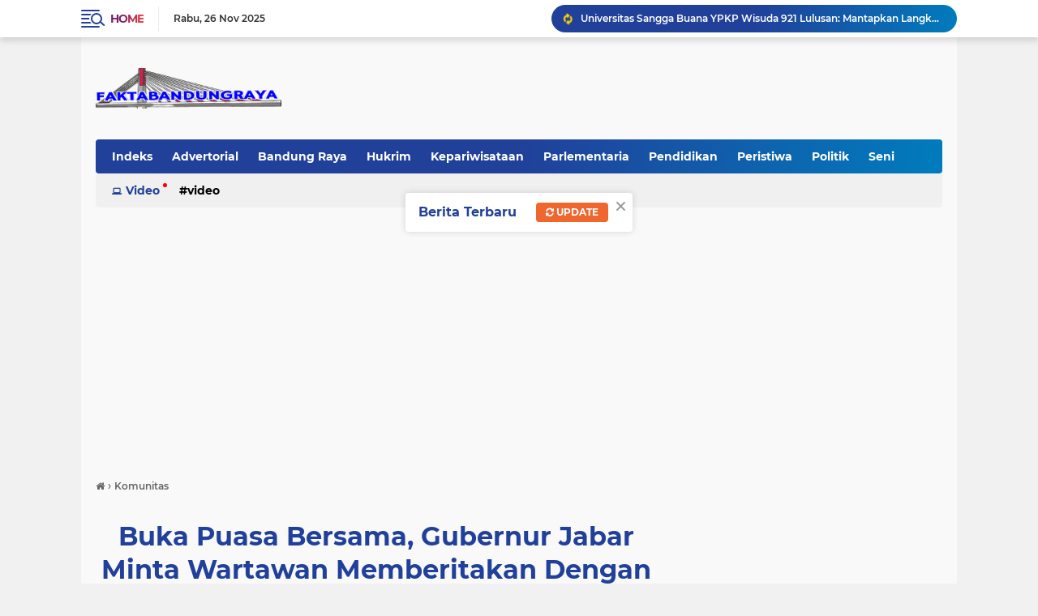

--- FILE ---
content_type: text/html; charset=utf-8
request_url: https://www.google.com/recaptcha/api2/aframe
body_size: 260
content:
<!DOCTYPE HTML><html><head><meta http-equiv="content-type" content="text/html; charset=UTF-8"></head><body><script nonce="xXgDFhE8JlGxxfHM_hFdZQ">/** Anti-fraud and anti-abuse applications only. See google.com/recaptcha */ try{var clients={'sodar':'https://pagead2.googlesyndication.com/pagead/sodar?'};window.addEventListener("message",function(a){try{if(a.source===window.parent){var b=JSON.parse(a.data);var c=clients[b['id']];if(c){var d=document.createElement('img');d.src=c+b['params']+'&rc='+(localStorage.getItem("rc::a")?sessionStorage.getItem("rc::b"):"");window.document.body.appendChild(d);sessionStorage.setItem("rc::e",parseInt(sessionStorage.getItem("rc::e")||0)+1);localStorage.setItem("rc::h",'1764150799947');}}}catch(b){}});window.parent.postMessage("_grecaptcha_ready", "*");}catch(b){}</script></body></html>

--- FILE ---
content_type: application/x-javascript; charset=utf-8
request_url: https://servicer.mgid.com/1623428/1?cmpreason=wp&sessionId=6926ce10-13a0f&sessionPage=1&sessionNumberWeek=1&sessionNumber=1&scale_metric_1=64.00&scale_metric_2=256.00&scale_metric_3=100.00&cbuster=1764150803333689865124&pvid=3e012f43-5e48-408b-8465-e25829b38c2d&implVersion=17&lct=1763554980&mp4=1&ap=1&consentStrLen=0&wlid=d477db59-2c9f-4d0a-8c74-15ea1aac358d&uniqId=14fc4&niet=4g&nisd=false&jsp=head&evt=%5B%7B%22event%22%3A1%2C%22methods%22%3A%5B1%2C2%5D%7D%2C%7B%22event%22%3A2%2C%22methods%22%3A%5B1%2C2%5D%7D%5D&pv=5&jsv=es6&dpr=1&hashCommit=cbd500eb&tfre=11463&w=326&h=277&tl=61&tlp=1,2&sz=324x112&szp=1,2&szl=1;2&cxurl=https%3A%2F%2Fwww.faktabandungraya.com%2F2019%2F05%2Fbuka-puasa-bersama-gubernur-jabar-minta.html&ref=&lu=https%3A%2F%2Fwww.faktabandungraya.com%2F2019%2F05%2Fbuka-puasa-bersama-gubernur-jabar-minta.html
body_size: 923
content:
var _mgq=_mgq||[];
_mgq.push(["MarketGidLoadGoods1623428_14fc4",[
["Brainberries","8603794","1","Did You Notice How Natural Simba’s Movements Looked In The Movie?","","0","","","","BPSN5NPDVDzQn1ZKvMS8UytjKnUlo3nH3JCiuCl2rbqBMT46qNkboX71QH_ksO8LJ5-V9RiSmN6raXcKPkq-dmGESCRM5Y6PG2S6wHJ3pVZOwz2IurrmUTlFS3_Rj36c",{"i":"https://s-img.mgid.com/g/8603794/200x200/303x0x722x722/aHR0cDovL2ltZ2hvc3RzLmNvbS90LzIwMTktMDgvMTAxOTI0L2VhNmM2N2I2NWY4MzY3MjRkYWFmOTUxZDcwZjlmYjIyLmpwZWc.webp?v=1764150804-qMZVuyCWQWGFedhpD44pz5uC3ileEMAj28YIqvkPdOE","l":"https://clck.mgid.com/ghits/8603794/i/57954429/0/pp/1/1?h=BPSN5NPDVDzQn1ZKvMS8UytjKnUlo3nH3JCiuCl2rbqBMT46qNkboX71QH_ksO8LJ5-V9RiSmN6raXcKPkq-dmGESCRM5Y6PG2S6wHJ3pVZOwz2IurrmUTlFS3_Rj36c&rid=bfd9c74b-caad-11f0-b579-c4cbe1e3eca4&tt=Direct&att=3&afrd=288&iv=17&ct=1&gdprApplies=0&muid=paqo1OhuTJR1&st=-300&mp4=1&h2=RGCnD2pppFaSHdacZpvmnhZjdlDj_2CeDRpG7kPxzke_K2N9iDn7c04Qo2mNyib6tsrKEsWxkpqzjUphzJYbSA**","adc":[],"sdl":0,"dl":"","type":"w","media-type":"static","clicktrackers":[],"cta":"Learn more","cdt":"","catId":230,"tri":"bfd9de7a-caad-11f0-b579-c4cbe1e3eca4","crid":"8603794"}],
["Brainberries","16141702","1","From Baddies To Sweethearts: These 9 Actresses Can Do It All","","0","","","","BPSN5NPDVDzQn1ZKvMS8U1S4aBs5iiMojn74CXQkCBl5CjYT9P9GlhVBI57hOBAuJ5-V9RiSmN6raXcKPkq-dmGESCRM5Y6PG2S6wHJ3pVZHnoBn-MhB5f58j4ww4fwF",{"i":"https://s-img.mgid.com/g/16141702/200x200/-/[base64].webp?v=1764150804-NOOEjIGG8L_3N-_OPgRW9_fGv7GvqLv4Y10lujlKH7M","l":"https://clck.mgid.com/ghits/16141702/i/57954429/0/pp/2/1?h=BPSN5NPDVDzQn1ZKvMS8U1S4aBs5iiMojn74CXQkCBl5CjYT9P9GlhVBI57hOBAuJ5-V9RiSmN6raXcKPkq-dmGESCRM5Y6PG2S6wHJ3pVZHnoBn-MhB5f58j4ww4fwF&rid=bfd9c74b-caad-11f0-b579-c4cbe1e3eca4&tt=Direct&att=3&afrd=288&iv=17&ct=1&gdprApplies=0&muid=paqo1OhuTJR1&st=-300&mp4=1&h2=RGCnD2pppFaSHdacZpvmnhZjdlDj_2CeDRpG7kPxzke_K2N9iDn7c04Qo2mNyib6tsrKEsWxkpqzjUphzJYbSA**","adc":[],"sdl":0,"dl":"","type":"w","media-type":"static","clicktrackers":[],"cta":"Learn more","cdt":"","catId":239,"tri":"bfd9de7f-caad-11f0-b579-c4cbe1e3eca4","crid":"16141702"}],],
{"awc":{},"dt":"desktop","ts":"","tt":"Direct","isBot":1,"h2":"RGCnD2pppFaSHdacZpvmnhZjdlDj_2CeDRpG7kPxzke_K2N9iDn7c04Qo2mNyib6tsrKEsWxkpqzjUphzJYbSA**","ats":0,"rid":"bfd9c74b-caad-11f0-b579-c4cbe1e3eca4","pvid":"3e012f43-5e48-408b-8465-e25829b38c2d","iv":17,"brid":32,"muidn":"paqo1OhuTJR1","dnt":0,"cv":2,"afrd":296,"consent":true,"adv_src_id":85126}]);
_mgqp();


--- FILE ---
content_type: text/javascript; charset=UTF-8
request_url: https://www.faktabandungraya.com/feeds/posts/default/-/Komunitas?alt=json-in-script&callback=related_results_labels_thumbs&max-results=8
body_size: 37194
content:
// API callback
related_results_labels_thumbs({"version":"1.0","encoding":"UTF-8","feed":{"xmlns":"http://www.w3.org/2005/Atom","xmlns$openSearch":"http://a9.com/-/spec/opensearchrss/1.0/","xmlns$blogger":"http://schemas.google.com/blogger/2008","xmlns$georss":"http://www.georss.org/georss","xmlns$gd":"http://schemas.google.com/g/2005","xmlns$thr":"http://purl.org/syndication/thread/1.0","id":{"$t":"tag:blogger.com,1999:blog-7018976553577961541"},"updated":{"$t":"2025-11-25T22:03:13.483+07:00"},"category":[{"term":"Terhangat"},{"term":"Parlementaria"},{"term":"Kota Bandung"},{"term":"Seputar Jabar"},{"term":"Komunitas"},{"term":"pemerintahan"},{"term":"Kawal Citarum Harum"},{"term":"Pendidikan"},{"term":"Advertorial"},{"term":"adikarya"},{"term":"Bisnis"},{"term":"ekonomi"},{"term":"HUMKAM"},{"term":"Pemkot Bandung"},{"term":"Nasional"},{"term":"DPRD Jabar"},{"term":"DPRD Kota Bandung"},{"term":"Kepariwisataan"},{"term":"TNI-Polri"},{"term":"DPRD"},{"term":"Bandung Raya"},{"term":"Covid-19"},{"term":"Olahraga"},{"term":"Corona"},{"term":"SOSOK"},{"term":"Politik"},{"term":"Peristiwa"},{"term":"kesehatan"},{"term":"gaya hidup"},{"term":"teknologi"},{"term":"Hukrim"},{"term":"perlementaria"},{"term":"Pangan"},{"term":"Organisasi"},{"term":"Vaksinasi"},{"term":"Wisata"},{"term":"Bank bjb"},{"term":"Pantura"},{"term":"Sampah"},{"term":"DEBOSUKACI"},{"term":"Seni"},{"term":"Ramadhan"},{"term":"Pansus"},{"term":"Adikarya Parlemen"},{"term":"Bencana"},{"term":"Pemilu 2024"},{"term":"Komisi IV"},{"term":"Komisi V"},{"term":"pemuda"},{"term":"Pos Indonesia"},{"term":"Pileg 2024"},{"term":"Seni Budaya"},{"term":"Sosialisasi Perda"},{"term":"Penghargaan"},{"term":"PWI"},{"term":"Pj Wali Kota Bandung"},{"term":"M.Farhan"},{"term":"PWI Bandung"},{"term":"International"},{"term":"Komisi II"},{"term":"Pilpres 2024"},{"term":"Reses DPRD Jabar"},{"term":"PRIANGAN"},{"term":"kab. bandung"},{"term":"Komisi I"},{"term":"Kota Cimahi"},{"term":"musibah"},{"term":"UMKM"},{"term":"pilpres2019"},{"term":"M. Farhan"},{"term":"Wali Kota Bandung"},{"term":"Baznas Jabar"},{"term":"Kab. Bandung Barat"},{"term":"Sejarah"},{"term":"Zulkifly Chaniago"},{"term":"Bandung Barat"},{"term":"Pilkada 2024"},{"term":"Pokja PWI Kota Bandung"},{"term":"Komisi III"},{"term":"HPN"},{"term":"Sosialisasi 4 Pilar"},{"term":"Wakil Wali Kota Bandung"},{"term":"H. Erwin"},{"term":"Opini"},{"term":"banjir"},{"term":"Pemprov Jabar"},{"term":"USB YPKP"},{"term":"Mudik Lebaran"},{"term":"PPKM Darurat"},{"term":"Infrastruktur"},{"term":"Pilkada 2020"},{"term":"Raperda"},{"term":"purwakasi"},{"term":"Asep Mulyadi"},{"term":"HJKB ke-214"},{"term":"Daddy Rohanady"},{"term":"Ekonomi Kreatif"},{"term":"Otonomi Daerah"},{"term":"Sekretariat Dewan"},{"term":"Fokus"},{"term":"DPRD  Kota Bandung"},{"term":"Lingkungan"},{"term":"PPKM"},{"term":"PosIND"},{"term":"A.Koswara"},{"term":"otonomi"},{"term":"PWI Pusat"},{"term":"Ramadan 1445 H"},{"term":"Buky Wibawa"},{"term":"Festival"},{"term":"Kang Asmul"},{"term":"PKL"},{"term":"Dr.H. Erwin"},{"term":"Pilkada Bandung"},{"term":"Eryani Sulam"},{"term":"Asia-Afrika"},{"term":"Bambang Tirtoyuliono"},{"term":"Dishub Kota Bandung"},{"term":"Kab. Indramayu"},{"term":"Kerjasama"},{"term":"Komisi D"},{"term":"Kuliner"},{"term":"Pj Gubernur Jabar"},{"term":"Aset Daerah"},{"term":"Bey Machmudin"},{"term":"KPU Kota Bandung"},{"term":"Koperasi"},{"term":"Memo Hermawan"},{"term":"PPDB"},{"term":"Sepakbola"},{"term":"Transportasi"},{"term":"Diah Fitri Maryani"},{"term":"Fraksi PDIP"},{"term":"Hewan Kurban"},{"term":"Nia Purnakania"},{"term":"PWI Jabar"},{"term":"Pertanian"},{"term":"Ramadan 1446 H"},{"term":"Satpol PP"},{"term":"Tedy Rusmawan"},{"term":"ASN"},{"term":"Disdik Jabar"},{"term":"Hiburan"},{"term":"KPK"},{"term":"Kab.Cirebon"},{"term":"Ketahanan Pangan"},{"term":"Pj Sekdakot Bandung"},{"term":"Ramadan"},{"term":"SPMB"},{"term":"Stunting"},{"term":"Taufik Hidayat"},{"term":"DLH Kota Bandung"},{"term":"Diskominfo"},{"term":"Disnaker"},{"term":"HJKB"},{"term":"Hasbullah Rahmad"},{"term":"Internasional"},{"term":"Kab.Sumedang"},{"term":"PWI Pokja Kota Bandung"},{"term":"Persib Bandung"},{"term":"Rutilahu"},{"term":"sembako"},{"term":"Bandung Great Sale 2024"},{"term":"DBD"},{"term":"H.Erwin"},{"term":"HUT ke-79 RI"},{"term":"Hj.Sri Rahayu Agustina"},{"term":"Kab.Bogor"},{"term":"PPDB 2024"},{"term":"Sosper"},{"term":"Sugianto Nangolah"},{"term":"Bapemperda"},{"term":"Berbagi Takjil"},{"term":"Dr.Hj.Ineu Purnadewi Sundari"},{"term":"H.Memo Hermawan"},{"term":"Iskandar Zulkarnain"},{"term":"Kab Cirebon"},{"term":"Kebakaran"},{"term":"Komisi B"},{"term":"Pansus I"},{"term":"Program MBG"},{"term":"Toni Wijaya"},{"term":"BIJB Kertajati"},{"term":"BPBD"},{"term":"Bencana Alam"},{"term":"Disdik Kota Bandung"},{"term":"Kab Garut"},{"term":"Kemendagri"},{"term":"Kendaraan Hias"},{"term":"Keuangan"},{"term":"Komisi C"},{"term":"Lebaran 1445 H"},{"term":"Ono Surono"},{"term":"PMI"},{"term":"Pelantikan"},{"term":"Protokol Kesehatan"},{"term":"Ragam"},{"term":"Rapat Paripurna"},{"term":"Sekwan Jabar"},{"term":"Alat  Pertanian"},{"term":"Andri Gunawan"},{"term":"Anti Korupsi"},{"term":"Baznas"},{"term":"Buruan Sae"},{"term":"Dinsos Kota Bandung"},{"term":"Disbudpar"},{"term":"Edwin Senjaya"},{"term":"Forkopimda"},{"term":"HJKB 214"},{"term":"HUT ke-78 RI"},{"term":"Hari Lahir Pancasila"},{"term":"Jamaah Haji"},{"term":"Juara Liga I"},{"term":"KTP-el"},{"term":"Kab.Indramayu"},{"term":"Narkoba"},{"term":"PWI Berbagi"},{"term":"Parkir Liar"},{"term":"Prestasi"},{"term":"Satpol PP Kota Bandung"},{"term":"Yogyakarta"},{"term":"ACE"},{"term":"Braga Bebas Kendaraan"},{"term":"Braga Beken"},{"term":"DKPP Kota Bandung"},{"term":"Dedi Mulyadi"},{"term":"Dharmawan"},{"term":"Dr.H. Edwin Senjaya"},{"term":"Dr.H.Edwin Senjaya"},{"term":"Dr.H.Erwin"},{"term":"FPDIP"},{"term":"Gempabumi"},{"term":"HUT ke-79 Jabar"},{"term":"Iduladha"},{"term":"Idulfitri 1445 H"},{"term":"Jelang Lebaran"},{"term":"Kab.Ciamis"},{"term":"Kasus"},{"term":"Khitanan Massal"},{"term":"Komisi"},{"term":"Kongres Persatuan PWI"},{"term":"Korupsi"},{"term":"PAD"},{"term":"PDIP"},{"term":"Pansus IV"},{"term":"Pansus V"},{"term":"Pasar Kreatif"},{"term":"Perguruan Tinggi"},{"term":"Puskesmas"},{"term":"Sekda Jabar"},{"term":"Susanto Triyogo Adiputro"},{"term":"TNI"},{"term":"Teras Cihampelas"},{"term":"ASep Robin"},{"term":"Agus Hermawan"},{"term":"Angklung"},{"term":"Atlet"},{"term":"BIJB"},{"term":"BK DPRD Jabar"},{"term":"BPK RI"},{"term":"Bandara Husein Sastranegara"},{"term":"Bantuan"},{"term":"Basa Basi Podcast"},{"term":"Dewan Pers"},{"term":"Dra.Hj.Tia Fitriani"},{"term":"Edwin Sanjaya"},{"term":"Gubernur Jabar"},{"term":"H.M.Hasbullah Rahmad"},{"term":"HPN Riau 2025"},{"term":"Hardiknas 2025"},{"term":"Herman Suryatman"},{"term":"Hikmat Ginanjar"},{"term":"Investasi"},{"term":"Kab.Karawang"},{"term":"Kab.Majalengka"},{"term":"Kec. Rancasari"},{"term":"Kemacetan"},{"term":"Keolahragaan"},{"term":"Komisi A"},{"term":"Kota Depok"},{"term":"Lingkungan Hidup"},{"term":"MMA"},{"term":"Mitigasi Bencana"},{"term":"Musrenbang"},{"term":"PDI Perjuangan"},{"term":"PKK"},{"term":"PT.Pos Indonesia"},{"term":"Pajak Daerah"},{"term":"Pansus 8"},{"term":"Pasar Murah"},{"term":"Pilwalkot Bandung"},{"term":"Pimpinan  DPRD Kota Bandung"},{"term":"Rieke Suryaningsih"},{"term":"SMK"},{"term":"Smart City"},{"term":"TPA Sarimukti"},{"term":"Tata tertib"},{"term":"Wakil Ketua DPRD Kota Bandung"},{"term":"Wisatawan"},{"term":"mancanegara"},{"term":"Arus mudik"},{"term":"Astra Financial"},{"term":"Aswan Asep Wawan"},{"term":"BNN"},{"term":"BUMN"},{"term":"Bank  bjb"},{"term":"Bank bjb Syariah"},{"term":"Banmus"},{"term":"Barnas Adjidin"},{"term":"Bazar Murah"},{"term":"Bobotoh"},{"term":"DPD PDIP Jabar"},{"term":"DPR RI"},{"term":"Dekranasda Kota Bandung"},{"term":"Dinkes"},{"term":"Disdagin Kota Bandung"},{"term":"Disdukcapil"},{"term":"Dispora"},{"term":"Donor Darah"},{"term":"Dr. Didin Saepudin S.E."},{"term":"Dr.Edwin Senjaya"},{"term":"Dr.H.Buky Wibawa"},{"term":"Dua Gunawan"},{"term":"Fraksi Gerindra"},{"term":"Gotong Royong"},{"term":"H.Ricky Kurniawan"},{"term":"Halalbihalal"},{"term":"Hari Kesaktian Pancasila"},{"term":"Herry Dermawan"},{"term":"Hujan"},{"term":"Humkrim"},{"term":"IKN Nusantara"},{"term":"IKWI"},{"term":"Idul Adha 1445H"},{"term":"Iis Rostiasih"},{"term":"Ineu Purwadewi Sundari"},{"term":"Inflasi"},{"term":"Jalan Braga"},{"term":"KAA"},{"term":"KCJB"},{"term":"KPU"},{"term":"Kab Bogor"},{"term":"Kab Cianjur"},{"term":"Kab.Garut"},{"term":"Kebutuhan Masyarakat"},{"term":"Koalisi Alus Pisan"},{"term":"Kongres Persatuan"},{"term":"Konvoi Persib"},{"term":"Kota Cirebon"},{"term":"Layanan Kargo"},{"term":"Libur Lebaran"},{"term":"Lomba Fotografi"},{"term":"M. Ade Afriandi"},{"term":"MPLS"},{"term":"MTQ"},{"term":"Mudik Gratis"},{"term":"OPD"},{"term":"PMK"},{"term":"PPP"},{"term":"PPPK"},{"term":"PWI Hasil KLB"},{"term":"Pansus LKPJ Gubernur"},{"term":"ParagonCorp"},{"term":"Pariwisata"},{"term":"Partai Gerindra"},{"term":"Pasar Tradisional"},{"term":"Pedoman Siber"},{"term":"Pemilu"},{"term":"Pendidikan Politik"},{"term":"Pendopo Kota Bandung"},{"term":"Pentas Seni"},{"term":"Piala Presiden 2025"},{"term":"Pilgub Jabar"},{"term":"Pilkades Digital"},{"term":"Plh Sekdakot Bandung"},{"term":"Porwanas 2024"},{"term":"PosDigi"},{"term":"RPJMD"},{"term":"RSUD Bandung Kiwari"},{"term":"Rafael Situmorang"},{"term":"Ramadan 1446"},{"term":"Ranperda P2APBD"},{"term":"Rektor USB YPKP"},{"term":"SH"},{"term":"Samsung Galaxy S24"},{"term":"Satgas Anti Premanisme"},{"term":"Seni-Budaya"},{"term":"Setwan Jabar"},{"term":"Sumpah\/janji"},{"term":"Warga Jaga Warga"},{"term":"ADPSI"},{"term":"ASN Pemkot Bandung"},{"term":"AZKO"},{"term":"Aa Abdul Rozak"},{"term":"Advertoril"},{"term":"Agus ANdi Setyawan"},{"term":"Akhmad Munir"},{"term":"Aksi Bela Palestina"},{"term":"Alfaland Group"},{"term":"Apel Siaga"},{"term":"Asep Sudrajat"},{"term":"Assoc Prof Dr.H. Radea Respati"},{"term":"BBGRM"},{"term":"BFC"},{"term":"BPBD Jabar"},{"term":"BPBD Kota Bandung"},{"term":"Bagi Takjil"},{"term":"Balai kota Bandung"},{"term":"Bali"},{"term":"Bandros"},{"term":"Bandung Gaming Days"},{"term":"Bandung Nyaah ka Indung"},{"term":"Bangunan Liar"},{"term":"Basa-Basi Podcast"},{"term":"Beasiswa"},{"term":"Bebersih Bandung"},{"term":"Berbagi Kebahagiaan"},{"term":"Berita duka"},{"term":"Buka Puasa Bersama"},{"term":"Bulog Jabar"},{"term":"Cashback"},{"term":"DP3A Kota Bandung"},{"term":"DPD RI"},{"term":"Desa Wisata"},{"term":"Destinasi"},{"term":"Dinas SDABM"},{"term":"Dr. Didin Saepudin"},{"term":"Efisiensi Anggaran"},{"term":"Eiger Adventure"},{"term":"Fraksi PAN"},{"term":"Ganjar-Mahfud"},{"term":"Generasi Muda"},{"term":"Grand Cordela Hotel"},{"term":"H.Iman Lestariyono"},{"term":"HIV\/AIDS"},{"term":"HPN 2025"},{"term":"Hari Buruh"},{"term":"Hari Pahlawan"},{"term":"Hari Pancasila"},{"term":"Hari Raya Idul Adha 1446H"},{"term":"Hendry Ch Bangun"},{"term":"Heri Hermawan"},{"term":"ITB"},{"term":"Ibu dan Anak"},{"term":"Industri"},{"term":"Ir.Herry Dermawan"},{"term":"Jemaah Haji"},{"term":"Judi Online"},{"term":"KUA-PPAS 2026"},{"term":"Kab. Subang"},{"term":"Kab. Sumedang"},{"term":"Kab.Bandung"},{"term":"Kab.Sukabumi"},{"term":"Kadin Jabar"},{"term":"Kebun Binatang Bandung"},{"term":"Kec.Ujungberung"},{"term":"Kejari Bandung"},{"term":"Kejati Jabar"},{"term":"Kepolisian"},{"term":"Kereta Cepat"},{"term":"Kolam Retensi"},{"term":"Komisi Informasi"},{"term":"Koperasi Merah Putih"},{"term":"Kota Band"},{"term":"Kota Bogor"},{"term":"Kriminal"},{"term":"Kwarcab Pramuka"},{"term":"Lanud Husein Sastranegara"},{"term":"Leader"},{"term":"Logistik"},{"term":"M.Q.Iswara"},{"term":"MUI"},{"term":"Maggot"},{"term":"Malaysia"},{"term":"Mapag Hujan"},{"term":"Mentan RI"},{"term":"Musik"},{"term":"Nasabah"},{"term":"Omega Hotel Management"},{"term":"Operasi Pasar Pangan"},{"term":"PKM"},{"term":"PT.Dirgantara Indonesia"},{"term":"Padat Karya"},{"term":"Paket Sambako"},{"term":"Palestina"},{"term":"Pansus 12"},{"term":"Pansus 5"},{"term":"Pansus 9"},{"term":"Pansus III"},{"term":"Pasar Caringin"},{"term":"Pasca Lebaran"},{"term":"Pawai"},{"term":"Peduli Palestina"},{"term":"Pembangunan"},{"term":"Pembongkaran"},{"term":"Pemilih Pemula"},{"term":"Pemilu Damai"},{"term":"Penanaman pohon"},{"term":"Pencoblosan"},{"term":"Pendatang"},{"term":"Pengamanan Pilkada"},{"term":"Penghijauan"},{"term":"Perayaan Imlek"},{"term":"Perda"},{"term":"Perekonomian"},{"term":"Perkara"},{"term":"Pidato Kenegaraan Presiden RI"},{"term":"Pimpinan DPRD"},{"term":"Plh Disdik Jabar"},{"term":"Polrestabes Bandung"},{"term":"Polri"},{"term":"Pos Properti Indonesia"},{"term":"Presiden Jokowi"},{"term":"Prof Dr.H. Radea Respati"},{"term":"Proliga 2025"},{"term":"Qurban"},{"term":"RAPBD 2025"},{"term":"RS Kebonjati Bandung"},{"term":"Rakor"},{"term":"Rakor  Forkopimda"},{"term":"Ranperda"},{"term":"Relawan"},{"term":"SDM Unggul"},{"term":"SE"},{"term":"Safari Ramadan 1446 H"},{"term":"Sekdakot Bandung"},{"term":"Sekolah"},{"term":"Siaga Bencana"},{"term":"Silaturahmi"},{"term":"Sosper No 2 tahun 2023"},{"term":"Stadion GBLA"},{"term":"Study Tour"},{"term":"TP PKK"},{"term":"TUMBUH"},{"term":"Tahun Baru"},{"term":"Tanah Longsor"},{"term":"Tempat Hiburan"},{"term":"Tenaga Kerja"},{"term":"Tol Cisumdawu"},{"term":"Tunjangan Perumahan"},{"term":"ULBI Bandung"},{"term":"USB"},{"term":"Unpad"},{"term":"Wagub Jabar"},{"term":"Wapres Ma'ruf Amin"},{"term":"Wardah"},{"term":"Warisan Budaya Takbenda"},{"term":"Wina Armada Sukardi"},{"term":"Wisuda"},{"term":"AFJ"},{"term":"ASDEPSI"},{"term":"Adikarrya"},{"term":"Anak Yatim-Piatu"},{"term":"Andri Rusmana"},{"term":"Anggaran"},{"term":"Anita Nur Rahma"},{"term":"Apel Perdana"},{"term":"Armada"},{"term":"Asep Gufron"},{"term":"Asep KJ"},{"term":"Asrama Haji Indramayu"},{"term":"Atal S Depari."},{"term":"BK DPRD Kota Bandung"},{"term":"BPDAS Cimanuk-Citanduy"},{"term":"BPDAS Unda Anyar"},{"term":"BPS"},{"term":"BRI"},{"term":"BRT"},{"term":"BUAT KAMU"},{"term":"BUMD"},{"term":"Babakan Siliwangi"},{"term":"Badan Anggaran"},{"term":"Badan Musyawarah"},{"term":"Bahasa Sunda"},{"term":"Bandung Great Sale"},{"term":"Bandung Mengaji"},{"term":"Bandung Techno Park"},{"term":"Bandung Zoo"},{"term":"Bandung bjb Tandamata"},{"term":"Banjarmasin"},{"term":"Bank Jambi"},{"term":"Bantuan Logistik"},{"term":"Bantuan Sosial"},{"term":"Batuan Kemanusiaan"},{"term":"Bawaslu"},{"term":"Bazar Sembako"},{"term":"Bebenah Kampung"},{"term":"Birokrasi Bersih"},{"term":"Bogor Raya"},{"term":"Bus Mudik"},{"term":"CDPOB"},{"term":"CDPOB Cirebon Timur"},{"term":"CNN Indonesia Awards 2024"},{"term":"CSR"},{"term":"Calender Event 2025"},{"term":"Camat se-Kota Bandung"},{"term":"Christian Julianto Budiman"},{"term":"Cuaca Ekstrem"},{"term":"DIKPLHD"},{"term":"DOB di Jabar"},{"term":"DPRD Kab Indramayu"},{"term":"DPRD Sumut"},{"term":"DPW PAN"},{"term":"DSDABM Kota Bandung"},{"term":"Dana Hibah"},{"term":"Dana Umat"},{"term":"Defisit Anggaran"},{"term":"Desa Digital"},{"term":"Desk Pilkada"},{"term":"Dewan Masjid Indonesia (DMI)"},{"term":"Dhita Fitriana"},{"term":"Dialog Wakil Rakyat"},{"term":"Dinas KPP"},{"term":"Dinas Pendidikan"},{"term":"Dinas SDA Jabar"},{"term":"Dinsos Jabar"},{"term":"Dirut PosIND"},{"term":"Disabilitas"},{"term":"Disdagin"},{"term":"Disdamkar"},{"term":"Diskar PB"},{"term":"Diskar-PB Kota Bandung"},{"term":"Disparbud"},{"term":"Distribusi"},{"term":"Dr.H. Dodi Sukmayana"},{"term":"Dubes Sudan"},{"term":"Dudy Himawan"},{"term":"E-Sport"},{"term":"Edufest Job Fair"},{"term":"Elton Agus Marjan"},{"term":"Erick Darmadjaya"},{"term":"Erwan Setiawan"},{"term":"Erwin Senjaya"},{"term":"Exit Tol KM 149"},{"term":"FGD"},{"term":"FPAN"},{"term":"Fadli Zon"},{"term":"Faizal R Djoemadi"},{"term":"Fashion Show"},{"term":"Festival Citylink"},{"term":"Fraksi Demokrat"},{"term":"Fraksi Golkar"},{"term":"Fraksi Nasdem"},{"term":"Gedung Merdeka"},{"term":"Goes Green"},{"term":"Google"},{"term":"Great Bandung"},{"term":"Gun Gun Gunawan"},{"term":"Guru Honorer"},{"term":"H.Fathi"},{"term":"HCB"},{"term":"HJKB ke-2014"},{"term":"HUT TNI"},{"term":"HUT ke-80 RI"},{"term":"Halal bihalal"},{"term":"Hardiknas 2024"},{"term":"Harganas"},{"term":"Hari Anak Nasional"},{"term":"Hari Batik Nasional"},{"term":"Hari Jadi ke-80 Jabar"},{"term":"Hari Kartini"},{"term":"Hari Lansia"},{"term":"Hari Pers Nasional"},{"term":"Hari Raya Idulfitri"},{"term":"Hari Santri"},{"term":"Haru- Dhani"},{"term":"Hasil Survey"},{"term":"Hilman Hidayat"},{"term":"Hoax"},{"term":"Hukum"},{"term":"Humas"},{"term":"Hut ke 80 Provinsi Jabar"},{"term":"Iis Roastiasih"},{"term":"Iklim"},{"term":"Inovasi"},{"term":"Jaga Kelestarian"},{"term":"Jagat Aroma"},{"term":"Jakarta"},{"term":"Jalan Parung Panjang"},{"term":"Jalan Provinsi"},{"term":"Jalur Mudik"},{"term":"Jelang Ramadan"},{"term":"Jepang"},{"term":"Jumat Bersih"},{"term":"KEc. Astanaanyar"},{"term":"KEc. Bojongloa Kaler"},{"term":"KTT ASEAN"},{"term":"KUA-PPAS"},{"term":"KUR"},{"term":"Kab Bandung Barat"},{"term":"Kab Ciamis"},{"term":"Kab Subang"},{"term":"Kab.Subang"},{"term":"Kampanye"},{"term":"Kang Erwin"},{"term":"Karimun"},{"term":"Kawan Lama"},{"term":"Kec. Cicendo"},{"term":"Kec.Cibiru"},{"term":"Kekerasan Terhadap Anak"},{"term":"Kelompok Tani"},{"term":"Keluarga"},{"term":"Kelurahan"},{"term":"Kemarau"},{"term":"Kemenag"},{"term":"Kementerian PKP"},{"term":"Kesbangpol"},{"term":"Keselamatan Lalu lintas"},{"term":"Ketenagakerjaan"},{"term":"Kewirausahaan"},{"term":"Kodam III\/Slw"},{"term":"Kodim 0610\/Sumedang"},{"term":"Kodim 0618\/BS Bandung"},{"term":"Kolong Jembatan Pasupati"},{"term":"Komisi XI"},{"term":"Kompetisi"},{"term":"Kondusif"},{"term":"Konser"},{"term":"Koperasi Kelurahan Merah Putih (KKMP)"},{"term":"Koramil 1004\/Tanjungsari"},{"term":"Kota Banjar"},{"term":"Kota Layak anak"},{"term":"Lahan Pertanian"},{"term":"Lansia"},{"term":"Libur  Idul Fitri"},{"term":"Lomba Karya Jurnalistik"},{"term":"M Farhan"},{"term":"M.Ade Afriandi"},{"term":"M.Bagja Jaya Wibawa"},{"term":"M.Pd."},{"term":"MEWCI"},{"term":"MH Soccer Academy"},{"term":"MPLS 2025"},{"term":"MPP"},{"term":"Macet"},{"term":"Makan Gratis"},{"term":"Mal Citylink"},{"term":"Mangga Gedong Gincu"},{"term":"Markus Horison"},{"term":"Maxim"},{"term":"Media Gathering"},{"term":"Melbourne"},{"term":"Menembak"},{"term":"Menkomdigi"},{"term":"Menu Nusantara"},{"term":"Meutya Hafid"},{"term":"Miras"},{"term":"Mirza Agam Gumay"},{"term":"Monju Jabar"},{"term":"Museum Pers Jabar"},{"term":"Musim Haji"},{"term":"Musim Hujan"},{"term":"Musim Mudik"},{"term":"NPCI"},{"term":"Nasioal"},{"term":"Netralitas"},{"term":"Ngabarin"},{"term":"Nikah Massal"},{"term":"Nisya Ahmad"},{"term":"Nota Pangantar Gubernur"},{"term":"Ojol"},{"term":"Opini WTP"},{"term":"P2WKSS"},{"term":"PAC Malaysia"},{"term":"PAUD"},{"term":"PDAM"},{"term":"PDAM Tirtawening"},{"term":"PPDB Menjadi SPMB"},{"term":"PPKS"},{"term":"PSSI"},{"term":"PWI Kota Bandung"},{"term":"Pakta Integritas"},{"term":"Pandangan Umum Fraksi"},{"term":"Panen Raya"},{"term":"Pangan Sehat"},{"term":"Pangandaran"},{"term":"Pansus 14"},{"term":"Pansus 4"},{"term":"Pansus 6"},{"term":"Pansus 7"},{"term":"Parkir"},{"term":"Partai Demokrat"},{"term":"Pasar Baru Bandung"},{"term":"Pasar Sederhana"},{"term":"Pasar gedebage"},{"term":"Pasir Impun"},{"term":"Pedagang Pasar Tradisional"},{"term":"Pelantikan Antar Waktu"},{"term":"Pelantikan Sekda"},{"term":"Pelayanan Publik"},{"term":"Pelestarian Budaya"},{"term":"Pembentukan Fraksi"},{"term":"Pemeriksaan Kesehatan"},{"term":"Pemkot Badung"},{"term":"Penanggulangan HIV\/AIDS"},{"term":"Pendidikan Karakter"},{"term":"Penertiban."},{"term":"Pengangguran"},{"term":"Pengawasan Pemerintahan  Daerah"},{"term":"Pengetahuan"},{"term":"Penghasilan DPRD"},{"term":"Pengiriman Barang"},{"term":"Pengusaha"},{"term":"Penipuan"},{"term":"Penyebarluasan Informasi"},{"term":"Pepep Saepul Hidayat"},{"term":"Perda No 6 tahun 2019"},{"term":"Perda PKL"},{"term":"Perda RPJMD Jabar 2025-2029"},{"term":"Perlombaan"},{"term":"Pers"},{"term":"Persib Juara"},{"term":"Pertanian Organik"},{"term":"Perumda Pasar Juara"},{"term":"Pesantren"},{"term":"Petani"},{"term":"Petugas Kebersihan"},{"term":"Piala Persib"},{"term":"Plh Sekretaris"},{"term":"Polda Jabar"},{"term":"Politisi Perempuan"},{"term":"Popwilda"},{"term":"Posko Pengamanan Mudik"},{"term":"Posyandu Award"},{"term":"Preside Jokowi"},{"term":"Presiden Prabowo"},{"term":"Presiden RI Prabowo"},{"term":"Prof Dr.Radea Respati"},{"term":"Prof. Dr. H. Radea Respati Paramudhita"},{"term":"Proliga 2024"},{"term":"Prov. Bali"},{"term":"Pusat Dsitribusi"},{"term":"REndiana AWangga"},{"term":"RPJPD 2025-2045"},{"term":"RS Kebonjati"},{"term":"RSUD Kota Bandung"},{"term":"RTH"},{"term":"Radea Espati Paramudhita"},{"term":"Radea Respati"},{"term":"Raker Dan Diskusi Hukum Pers"},{"term":"Raperda Pertambangan"},{"term":"Raperda Perubahan APBD 2025"},{"term":"Raperda Tata Tertib"},{"term":"Redaksi"},{"term":"Reklame Ilegal"},{"term":"Reses III"},{"term":"Ridwan Dhani Wirianata"},{"term":"Rizal Khairul"},{"term":"Rumah Deret Tamansari"},{"term":"SD"},{"term":"SDM"},{"term":"SMA Terbuka"},{"term":"SMPN 1 Bandung"},{"term":"SMPN 2 Bandung"},{"term":"Saber Pungli"},{"term":"Safari Ramadan 1445 H"},{"term":"Sahrul Gunawan"},{"term":"Samsung"},{"term":"Sang Juara"},{"term":"Santunan"},{"term":"Satpol PP Jabar"},{"term":"Sayembara"},{"term":"Sekwan Kota Bandung"},{"term":"Semarak Ramadan Bandung Utama"},{"term":"Sertijab Wali Kota Bandung"},{"term":"Sesar Lembang"},{"term":"Sheila On 7"},{"term":"Simposium"},{"term":"Siskamling"},{"term":"Siti Marfuah"},{"term":"Soni Daniswara"},{"term":"Sosial"},{"term":"Sosialisasi"},{"term":"Srikandi"},{"term":"Susanto Triyono Adiputro"},{"term":"Sutaya"},{"term":"Suzuki Indonesia"},{"term":"TMP"},{"term":"Taman"},{"term":"Tatib"},{"term":"Teras Cihamplas"},{"term":"Tia Fitriani"},{"term":"Tito Karnavian"},{"term":"Tokoh"},{"term":"Tom Maskun"},{"term":"Transformasi Digital"},{"term":"Trasnportasi"},{"term":"Tropy"},{"term":"Tuti Turimayanti"},{"term":"UIN Sunan Gunung Djati"},{"term":"UKM"},{"term":"Universitas Sangga Buana"},{"term":"Upacara"},{"term":"Video"},{"term":"Vilour Promo Indonesia"},{"term":"WTP"},{"term":"Wahyu Mijaya"},{"term":"Wali Kota dan Wakil Wali Kota Bandung"},{"term":"Walkot-Wawalkot Terpilih"},{"term":"Warga Bandung"},{"term":"Wawali kota Bandung"},{"term":"West Java Fesvital 2025"},{"term":"Workshop Wartawan"},{"term":"Yoel Yosaphat"},{"term":"Yoga Irawan SH"},{"term":"Yomanius Untung"},{"term":"Zaenal Ihsan"},{"term":"Zakat"},{"term":"Zakat Fitra 1446 H"},{"term":"Ziarah"},{"term":"Zulmansyah Sekedang"},{"term":"dr Agung"},{"term":"drg Susi Sulastri"},{"term":"permainan"},{"term":"#SaveSMANSABandung"},{"term":"1Ci"},{"term":"23 Paskal"},{"term":"25 kota"},{"term":"3 Menit"},{"term":"6 Raperda Baru"},{"term":"A. Rahmat Purnama"},{"term":"A.Munir"},{"term":"A.Sobana Hardjasaputra"},{"term":"AAF"},{"term":"AAYF 2025"},{"term":"APBD 2024"},{"term":"APBD 2026"},{"term":"APBD Jabar"},{"term":"APBD Kota Bandung 2025"},{"term":"APERTI BUMN 2025"},{"term":"APJATEl"},{"term":"ARA 2023"},{"term":"ASUS"},{"term":"ATARU"},{"term":"ATR\/BPN"},{"term":"AZKO Day"},{"term":"AZKO IBCC Bandung"},{"term":"AZKO Mall Indramayu"},{"term":"Aan Andi Purnama"},{"term":"Abate"},{"term":"Abdul Sofyan"},{"term":"Aceh-Sumut"},{"term":"Achmad Faisal"},{"term":"Achmad Ru'yat"},{"term":"Adiakarya"},{"term":"Admindukcapil"},{"term":"Aedes Aegypti"},{"term":"Afirmasi RMP"},{"term":"Agama"},{"term":"Agen Pos"},{"term":"AgriPost"},{"term":"Agro Edu Wisata"},{"term":"Agroforestry Kolam Retensi Ciporet"},{"term":"Agung Firmansyah"},{"term":"Agung Yansusan"},{"term":"Agus Setyawan"},{"term":"Aher"},{"term":"Air"},{"term":"Air Bersih Merata"},{"term":"Air Limbah Domestik"},{"term":"Akademi sepak bola"},{"term":"Akreditasi Unggul"},{"term":"Akses Digital"},{"term":"Akses Jalan"},{"term":"Aksi Cinta Hijau"},{"term":"Aksi Damai"},{"term":"Aksi Demo"},{"term":"Aksi Massa"},{"term":"Aksi Solidaritas"},{"term":"Aksi Unjuk Rasa"},{"term":"Al Zaytun"},{"term":"Alat Kebersihan."},{"term":"Alat Kelengkapan Dewan (AKD)"},{"term":"All About Tahu"},{"term":"Alun-Alun Bandung"},{"term":"Alun-alun Cicendo"},{"term":"Alus Pisan"},{"term":"Amal Sholeh"},{"term":"Ami Rahmiani"},{"term":"Amil Fii Sabilillah"},{"term":"Amir Mahpud"},{"term":"Amran Sulaeman"},{"term":"Anak Jabar"},{"term":"Anak Sekolah Jalanan"},{"term":"Anak-anak"},{"term":"Andhika Lauren"},{"term":"Andi Amran"},{"term":"Andi Amran Sulaiman"},{"term":"Andri Mulyadi"},{"term":"Andri Rindani"},{"term":"Andrie Kustria Wardana"},{"term":"Anggaran Rumah Tangga"},{"term":"Angka Kemiskinan"},{"term":"Angkara Pura II Bandung"},{"term":"Angkot"},{"term":"Anindhita Wistara Data 2024"},{"term":"Anti Bullying"},{"term":"Anti Narkoba"},{"term":"Anti Politik Uang"},{"term":"Antraks"},{"term":"Anugrah ISEF Award 2024"},{"term":"Apartemen"},{"term":"Apeksi"},{"term":"Apel Kerja Bakti"},{"term":"Aplikasi Koin Jagat"},{"term":"Aplikasi ZX"},{"term":"Apresiasi"},{"term":"Area Publik Kreatif"},{"term":"Aries Supriyantna"},{"term":"Arsitektur Bandung"},{"term":"Artis"},{"term":"Arus mudik-Balik"},{"term":"Aryatri Benarto"},{"term":"Asda 2 Kota Bandung"},{"term":"Asep Multadi"},{"term":"Asep Saeful Gufron"},{"term":"Aset Pemprov Jabar"},{"term":"Asia Afrik Festival 2025"},{"term":"Asia Afrika Youth Forum (AAYF)2025"},{"term":"Asia Pasifik 2025"},{"term":"Aspanji"},{"term":"Asrama Kujang"},{"term":"Asuransi Perlindungan Kesehatan"},{"term":"Atletik"},{"term":"Ayam Petelur"},{"term":"Ayi ROsyid"},{"term":"B"},{"term":"BAN-PT"},{"term":"BAndung Comment Center"},{"term":"BAndung Kota Pendidikan"},{"term":"BAndung Kulon"},{"term":"BBPVP"},{"term":"BBWS Citanduy"},{"term":"BKAD"},{"term":"BKKBN Kota Bandung"},{"term":"BKPSDM"},{"term":"BKSAP DPR RI"},{"term":"BLA"},{"term":"BMKG"},{"term":"BMPS"},{"term":"BPDAS Asahan Barumun"},{"term":"BPDAS Ketahun"},{"term":"BPIC"},{"term":"BPM Unpas"},{"term":"BPOM"},{"term":"BPR Majalengka"},{"term":"BPRS"},{"term":"BPS Jabar"},{"term":"BRI Kota Bandung"},{"term":"BRI Peduli"},{"term":"BRI RO Bandung"},{"term":"BRIMo"},{"term":"BRIN"},{"term":"BSI"},{"term":"BUMD Kota Bandung"},{"term":"Babakan Ciparay"},{"term":"Babakan Tarogong"},{"term":"Baca Tulis Alquran"},{"term":"Badan Penghubung Provinsi Jabar"},{"term":"Badan Promosi Pariwisata"},{"term":"Bahan Industri Semen"},{"term":"Bahasa Isyarat"},{"term":"Baikot"},{"term":"Bakesbangpol"},{"term":"Bakti Sosial"},{"term":"Balai Ternak Domba"},{"term":"Balai kota"},{"term":"Bale Panangeuhan"},{"term":"Bambang Munjiarto"},{"term":"Bancana Alam"},{"term":"Bandung AIDS Coalition"},{"term":"Bandung City Network"},{"term":"Bandung Creative Hub"},{"term":"Bandung Digital Academy"},{"term":"Bandung Fair 2025"},{"term":"Bandung Kidul"},{"term":"Bandung Kondusif"},{"term":"Bandung Kota Kreatif Dunia"},{"term":"Bandung Kota Wakaf"},{"term":"Bandung Lauta Api (BLA)"},{"term":"Bandung Lautan Api"},{"term":"Bandung Lautan Biru"},{"term":"Bandung Magoo Fest 2025"},{"term":"Bandung Maju Berkelanjutan"},{"term":"Bandung Selatan"},{"term":"Bandung Tuan Rumah"},{"term":"Bandung Utama"},{"term":"Bandung Utama Mengaji"},{"term":"Bandung X Beauty 2025"},{"term":"Bandung masuk 100 kota Terbaik"},{"term":"Banggar DPRD Kota Bandung"},{"term":"Bangun Kembali rumah terbakar"},{"term":"Bank Emok"},{"term":"Bank Indonesia"},{"term":"Bank Lampung"},{"term":"Bantuan Korban Amunisi"},{"term":"Bantuan Modal"},{"term":"Bantuan Pemodalan"},{"term":"Bantuan Stimulus"},{"term":"Bapenda"},{"term":"Bappelitbang"},{"term":"Bapperida"},{"term":"Bappilu"},{"term":"Barang dan Jasa"},{"term":"Barista"},{"term":"Barongsai"},{"term":"Batik Danar Hadi"},{"term":"Bazar Bayar Pakai Sampah"},{"term":"Bazar Ramadan 2025"},{"term":"Baznas Award 2025"},{"term":"Baznas Garut"},{"term":"Baznas Kota Bandung"},{"term":"Bebas Korupsi"},{"term":"Beda Buku"},{"term":"Bedah Rumah"},{"term":"Bela Diri"},{"term":"Bela Negara"},{"term":"Bencana Longsor"},{"term":"Bencana Puting Beliung"},{"term":"Benny Wullur"},{"term":"Benteng Kota Bandung"},{"term":"Berakhlak Mulia"},{"term":"Beras"},{"term":"Beras Murah"},{"term":"Berduka Cita"},{"term":"Berebes-Jateng"},{"term":"Bergema"},{"term":"Berkah Ramadan"},{"term":"Bersih-bersih"},{"term":"Bibit Jahe"},{"term":"Bike Express"},{"term":"Bima Arya"},{"term":"Bina Rohani"},{"term":"Binih Jati Putih"},{"term":"Bintang Mahaputera Utama"},{"term":"Biro Kesra Setda Jabar"},{"term":"Biru Empowering Center"},{"term":"Bisnis Ekraf"},{"term":"Bisnis Ekraif"},{"term":"Bisnis Kreatif"},{"term":"Bjb Super Lucky"},{"term":"Blitz Tactical"},{"term":"Bojongloa Kaler"},{"term":"Bola Voli"},{"term":"Bongkar Tembok"},{"term":"Braga City Walk"},{"term":"Braga Frese Vechile"},{"term":"Buah Dua"},{"term":"BuatKamu #3"},{"term":"Buddha Tzu Chi"},{"term":"Budi Pekerti"},{"term":"Buds Core"},{"term":"Buka Bersama"},{"term":"Bulan Bakti"},{"term":"Bulan Bung KArno"},{"term":"Bullying"},{"term":"Bullying dan Dugaan Doxing"},{"term":"Bulog"},{"term":"Bulog Siaga"},{"term":"Bung Karno"},{"term":"Bupati Bandung"},{"term":"Bursa Kerja"},{"term":"Buruh"},{"term":"Bus Klekson Tolalet"},{"term":"Bus Kota"},{"term":"Bus Metro Jabar Trans"},{"term":"Buta Huruf Al qur'an"},{"term":"C"},{"term":"CCSEA 2025"},{"term":"CFD Dago"},{"term":"CNBC"},{"term":"CPNS dan PPPK"},{"term":"Cagar Budaya"},{"term":"Calender Event 2026"},{"term":"CallCenter 112"},{"term":"Calon Jemaah Haji"},{"term":"Camat Hamdani"},{"term":"Career Expo Perdana"},{"term":"Ceck Rem"},{"term":"Cegah Kekerasan Anak"},{"term":"Cek KLIK"},{"term":"Cerdas Cermat"},{"term":"Cerdas Cermat HAM"},{"term":"Charger Post"},{"term":"Christin Julianto Budiman"},{"term":"Ciayumajakuning"},{"term":"Cicadas"},{"term":"Cihampelas Walk"},{"term":"Cikutra"},{"term":"Cileunyi"},{"term":"Cipol Arena"},{"term":"Cirebon Timur"},{"term":"Citimall Garut"},{"term":"Citylink Bandung"},{"term":"Cjagra Lama"},{"term":"Coinfest Asia 2025"},{"term":"Command Center"},{"term":"Cuaca"},{"term":"Cukur Rambut Gratis"},{"term":"Cut Nany Indriani"},{"term":"D'Bronx Bandung"},{"term":"DIGI Bandoeng Fertive"},{"term":"DIGI Bank bjb"},{"term":"DIGI Merdeka"},{"term":"DIRGAHAYU ke-80 RI"},{"term":"DLHK Kota Bandung"},{"term":"DOB"},{"term":"DOB Garsel dan Gatra"},{"term":"DOB Sukabumi Utara"},{"term":"DPC Demokrat Ciamis"},{"term":"DPC PASI Karawang."},{"term":"DPC PDIP Kab Bandung"},{"term":"DPD  Gerindra Jabar"},{"term":"DPD LASQI NJ"},{"term":"DPKP Kota Bandung"},{"term":"DPMDesa Jabar"},{"term":"DPMPTSP"},{"term":"DPRD  Jabar"},{"term":"DPRD Banten"},{"term":"DPRD Bengkulu"},{"term":"DPRD DKI Jakarta"},{"term":"DPRD Garut"},{"term":"DPRD Jabr"},{"term":"DPRD Jateng"},{"term":"DPRD Jatim"},{"term":"DPRD Kalteng"},{"term":"DPRD Kaltim"},{"term":"DPRD Majalengka"},{"term":"DPT"},{"term":"Dadan Tri"},{"term":"Dadi Sugiana"},{"term":"Daging"},{"term":"Dana Hibah Covic-19"},{"term":"Dana Zakat"},{"term":"Dandan Riza Wardana"},{"term":"Dani Nurahman"},{"term":"Danjen Kopassus"},{"term":"Danlanal Bandung"},{"term":"Darra-Ahmad"},{"term":"Data"},{"term":"Data Aaalitik"},{"term":"Daur Ulang"},{"term":"Deakin University"},{"term":"Dedi Kusnadi Thamim"},{"term":"Deklarasi Alus pisan"},{"term":"Dekopinda Kota Bandung"},{"term":"Delegasi IUETO"},{"term":"Delegasi Jepang"},{"term":"Delegasi Laos"},{"term":"Delegasi PBB"},{"term":"Delegasi Pakistan"},{"term":"Delegasi Parlemen Victoria"},{"term":"Demplot"},{"term":"Deni Nursani"},{"term":"Desa Jembarwangi"},{"term":"Desa Mandiri"},{"term":"Desa Matangaji. Kec. Sumber"},{"term":"Desa Parungmulya"},{"term":"Desain Taman Tematik"},{"term":"Destinasi Belanja"},{"term":"Dewa Wisata"},{"term":"Dialog Kebangsaan"},{"term":"Didi Ruswandi"},{"term":"Didin Saepudin"},{"term":"Digeledah"},{"term":"Digital"},{"term":"Digital Tourism"},{"term":"Digital Transformasi"},{"term":"Digitalisasi"},{"term":"Digitalisasi Dokumentasi"},{"term":"Digitalisasi Pendidikan"},{"term":"Digitech University"},{"term":"Dilarang Beroperarsinal"},{"term":"Dinamika Sosial dan Politik"},{"term":"Dinas Arsip dan Perpustakaan"},{"term":"Dinas Kesehatan"},{"term":"Dinas Kesehatan Kota Bandung"},{"term":"Dinas Koperasi dan UMKM"},{"term":"Dinas Lingkungan Hidup"},{"term":"Dinas P3AKB Jabar"},{"term":"Dinas Sosial"},{"term":"Dinkes Kota Bandung"},{"term":"Diretas"},{"term":"Disdamkarmat Kota Bandung"},{"term":"Disegel"},{"term":"Dishub"},{"term":"Disiplin Militer"},{"term":"Diskar -PB Kota Bandung"},{"term":"Diskon 80%"},{"term":"Diskusi"},{"term":"Disperindag Jabar"},{"term":"Do'a Bersama"},{"term":"Doa BErsama Lintas Agama"},{"term":"Donasi Palestina"},{"term":"Donasikan Gaji"},{"term":"Doni M Hutabarat"},{"term":"Doni Mulyana Kurnia"},{"term":"Doyan Ayam"},{"term":"Dr. M. Samsuri"},{"term":"Dr. Nuryadi"},{"term":"Dr. Ricky Agusiady"},{"term":"Dr.Buky Wibawa"},{"term":"Dr.Edwin Sanjaya"},{"term":"Dr.H.Anang Jauharuddin"},{"term":"Dr.H.Dodi Sukmayana"},{"term":"Dr.Tatang Sudrajat"},{"term":"Dr.dr Agung Firmansyah Sumantri"},{"term":"Dr.dr. Agung Firmansyah Sumantri"},{"term":"Dr.dr.Agung Firmansyah"},{"term":"Dsikominfo Kota Bandung"},{"term":"Duck Syndrome"},{"term":"Duku Cililitan"},{"term":"Dumai"},{"term":"Duo Gunawan"},{"term":"Duta Baca"},{"term":"Duta Integritas"},{"term":"EIGER Climbing Center (ECC)"},{"term":"Ecobrick"},{"term":"Edu Fair 2025"},{"term":"Edukasi PMI Perempuan"},{"term":"Eiger Adventure Land"},{"term":"Eiger Green"},{"term":"Ejonomi"},{"term":"Eko Kurnianto"},{"term":"Eko Risanto"},{"term":"Ekonomi Bangkit"},{"term":"Ekosistem Gim Lokal"},{"term":"Ekosistem Kreatif"},{"term":"Ekraf Kota Bandung"},{"term":"Eks Lahan Palaguna"},{"term":"Eksistensi Jurnalisme"},{"term":"Ekspor"},{"term":"Elektrifikasi"},{"term":"Elektronik"},{"term":"Embang Baru"},{"term":"Embang Sindangsari"},{"term":"Embarkasi Bekasi"},{"term":"Embung Sindangsari Kahati"},{"term":"Energy Listrik"},{"term":"Eptilu Garut"},{"term":"Era Digital"},{"term":"Eric M Attauriq"},{"term":"Eric M Atthauriq"},{"term":"Erick Darmajaya"},{"term":"Erwin"},{"term":"Erwin Sanjaya"},{"term":"Estival Tradisi Sunda"},{"term":"Evaluasi Indikator MCP"},{"term":"Evaluasi Kinerja BUMD"},{"term":"Event FLEX-CON"},{"term":"FAGI"},{"term":"FEstival Iconic 2024"},{"term":"FIlateli"},{"term":"FKDT"},{"term":"FKSS dan BMPS"},{"term":"FLS2N"},{"term":"FPDemokrat"},{"term":"Farhan-Erwin"},{"term":"Fasgarwas"},{"term":"Fasien"},{"term":"Fasilitas  WiFi Gratis"},{"term":"Fasilitas Umum"},{"term":"Fasum-Fasos"},{"term":"Ferdyanto Sitompul"},{"term":"Ferry Rismafury"},{"term":"Festival Demokrasi"},{"term":"Festival Kuliner Bandung"},{"term":"Festival UMKM"},{"term":"Firman Manan"},{"term":"Fitriana Dewi"},{"term":"Flower Market"},{"term":"Flyover Ciroyom"},{"term":"Flyover Pasupati"},{"term":"Food Festival 2025"},{"term":"Forkodetada"},{"term":"Forkopimda Kota BAndung"},{"term":"Forsilpim"},{"term":"Fortusis"},{"term":"Forum  Pembauran Kebangsaan (FPK)"},{"term":"Forum Guru Honorer"},{"term":"Forum Jabar Peduli Palestina"},{"term":"Forum Komunikasi Disabilitas Jabar"},{"term":"Forum Konsultasi Publik"},{"term":"Forum Pemred SMSI"},{"term":"Forum Pemuda Tanjungsari (FPT)"},{"term":"Forum Puspa"},{"term":"Forum RW"},{"term":"Forum Relawan Tanggap Sosial"},{"term":"Fraksi PKS"},{"term":"Fraksi PSI"},{"term":"Friday Car Free"},{"term":"Fun Run 5K"},{"term":"Fungsi Pengawasan"},{"term":"Futsal"},{"term":"GENCARKAN"},{"term":"GERAK JABAR"},{"term":"GElar Anugrah Pesona Pariwisata"},{"term":"GEmpa Megatrust"},{"term":"GErbang Waluya"},{"term":"GIm Lokal Kota Bandung"},{"term":"GMNI"},{"term":"GOR Saparua"},{"term":"GPM"},{"term":"GRAKN"},{"term":"Galaxy Buds3 FE"},{"term":"Galaxy Z Flip6"},{"term":"Galaxy Z Fold7 dan Z Flip7"},{"term":"Games"},{"term":"Gang Cipedes"},{"term":"Ganti Oli Gratis"},{"term":"Gas 3 Kg"},{"term":"Gas 3kg"},{"term":"Gas LPG 3 Kg"},{"term":"GeReCeb"},{"term":"Gebyar DASHAT"},{"term":"Gebyar Ramadan"},{"term":"Gebyar UMKM"},{"term":"Gebyar bjb BISA!"},{"term":"Gedung Cai"},{"term":"Gedung Rehabilitasi"},{"term":"Gedung Sate"},{"term":"Gedung Wiyata Guna"},{"term":"Gemuruh"},{"term":"Gen Z"},{"term":"Generasi Gaza"},{"term":"Generasi Religius"},{"term":"Generasi Sehat"},{"term":"Generasi unggul"},{"term":"Gerak Jalan Sehat"},{"term":"Gerakan Jumsih"},{"term":"Gerakan PAsar Murah"},{"term":"Gerakan Pangan Murah"},{"term":"Gerakan Pemuda Ansor"},{"term":"Gerindra"},{"term":"Gerobak Sampah"},{"term":"Geulisan"},{"term":"Golden Bay"},{"term":"Golkar Kota Bandung"},{"term":"Grab-Gojek"},{"term":"Great Bandung 2025"},{"term":"Great Sale"},{"term":"Green Wakaf"},{"term":"Gubernur Lampung"},{"term":"Guru"},{"term":"Guru BK"},{"term":"Guru Keagamaan"},{"term":"Guru Penggerak"},{"term":"H Sutaya"},{"term":"H. Ricky Kurniawan LC"},{"term":"H. Yomanius Untung"},{"term":"H.Arip A Rivai"},{"term":"H.Yomanius Untung"},{"term":"HANI"},{"term":"HArashta Haifa Zahra"},{"term":"HD2"},{"term":"HJKB ke-215"},{"term":"HKSN"},{"term":"HPN 2026"},{"term":"HPSN 2025"},{"term":"HUT Bhayangkara ke-79"},{"term":"HUT Jabar ke-79"},{"term":"HUT bjb"},{"term":"HUT ke 24 Partai Demokrat"},{"term":"HUT ke 79 Bhayangkara"},{"term":"HUT ke 80 RI"},{"term":"HUT ke-26 Alfaland"},{"term":"HUT ke-55 YKPK"},{"term":"Hack"},{"term":"Hadiah"},{"term":"Hak Buruh"},{"term":"Hak Pilih"},{"term":"Haornas"},{"term":"Hape"},{"term":"Happening Art"},{"term":"Hapus Tunggakan Pajak Kendaraan"},{"term":"Harga Eceran Tertinggi (HET)"},{"term":"Harga Sembako"},{"term":"Hari Batik"},{"term":"Hari Bela Negara"},{"term":"Hari Bhakti Postel"},{"term":"Hari Buku Sedunia"},{"term":"Hari Donor Darah Sedunia"},{"term":"Hari Guru"},{"term":"Hari Guru Nasional"},{"term":"Hari Keagamaan"},{"term":"Hari Kesatuan Gerak"},{"term":"Hari Raya Nyepi"},{"term":"Hari Sakti Pancasila"},{"term":"Harkitnas"},{"term":"Harpelnas"},{"term":"Haru Suandharu"},{"term":"Harum MAdu Plus"},{"term":"Hasil Pemilu"},{"term":"Herardi Cahya Nagara"},{"term":"Herdia"},{"term":"Herman"},{"term":"Hermawan Kartajaya"},{"term":"Hewan"},{"term":"Hiburan Malam"},{"term":"Hj.Siti Muntamah"},{"term":"Hoaks"},{"term":"Hoel Endah Parahiyangan"},{"term":"Hubungan Industrial"},{"term":"Humaira Zahrotun Noor"},{"term":"Hutan Kota"},{"term":"Hutan Kritis"},{"term":"IFSR"},{"term":"IJW"},{"term":"IKA Unpad"},{"term":"IKIAD"},{"term":"IKIP Jabar 2024"},{"term":"IKN"},{"term":"IKWI Jabar"},{"term":"IKWI Membatik"},{"term":"IKWI Pusat"},{"term":"IMDI"},{"term":"IRWATA"},{"term":"IWP"},{"term":"IWP Jabar Berbagi"},{"term":"Ibadah"},{"term":"Ibadah Haji"},{"term":"Ida Wahida Hidayati"},{"term":"Identitas Kependudukan Digital"},{"term":"Idul Fitri"},{"term":"Idulfitri"},{"term":"Idulfitri1445 H"},{"term":"Iedul Fitri 2025"},{"term":"Ijazah"},{"term":"Ilham Annasrullah"},{"term":"Ilham Bintang"},{"term":"Ilham Nasrullah"},{"term":"Imam Lestariyono"},{"term":"Imam Tohidin"},{"term":"Iman Tohidin"},{"term":"Indonesia"},{"term":"Indri Rindani"},{"term":"Industri Kreatif"},{"term":"Industri Kurir"},{"term":"Informasi"},{"term":"Infrastruktur Kewilayahan"},{"term":"Inklusif dan Berkarakter"},{"term":"Insiden"},{"term":"Inspektur Kota Bandung"},{"term":"Inspirasi Ramadan"},{"term":"Instalasi Pemanenan Air Hujan"},{"term":"Iqbal M Usman"},{"term":"Iqbal M. Usman"},{"term":"Irene Umar"},{"term":"Irigasi"},{"term":"Isra Mikraj"},{"term":"Isra' Miraj"},{"term":"Istambul"},{"term":"Itternational Symposium"},{"term":"Iwan Suryawan"},{"term":"Izin Baznas"},{"term":"Jabar Bergerak"},{"term":"Jabar Caang"},{"term":"Jabar Peduli Lingkan"},{"term":"Jabar Selatan"},{"term":"Jadwal Bazar Murah"},{"term":"Jalan Berlubang"},{"term":"Jalan Cikamurang-Bantarwaru"},{"term":"Jalan Sabang"},{"term":"Jalan Siliwangi"},{"term":"Jalan Sumatera"},{"term":"Jambi"},{"term":"Jambore Baca"},{"term":"Jambore Kader PKK"},{"term":"Jamuga"},{"term":"Jaring Aspirasi"},{"term":"Jebol"},{"term":"Jembatan Geulis Citarum"},{"term":"Jembatan Penghubung"},{"term":"Jembatan Penyeberangan Orang"},{"term":"Jenderal"},{"term":"Jersey"},{"term":"Jogjakarta"},{"term":"Jonggol Kab Bogor"},{"term":"Jop Fair"},{"term":"Juara"},{"term":"Juara Gala Siswa Indonesia"},{"term":"Juara Umum"},{"term":"Jum'at Berkah"},{"term":"Jumat Berbagi"},{"term":"Jurkir"},{"term":"Jurnalistik"},{"term":"Juru Parkir"},{"term":"KAwasan Ciwastra"},{"term":"KBS ( Kawasan Bebas Sampah). Kota.Bandung"},{"term":"KCP Bank Bjb"},{"term":"KDM"},{"term":"KDMP"},{"term":"KE. Pelindung Hewan"},{"term":"KEJAR"},{"term":"KEc. Cibeunying Kaler"},{"term":"KEc. Sukajadi"},{"term":"KElurahan Jatisari"},{"term":"KErusakan Infrastruktur"},{"term":"KEtua Komisi IV"},{"term":"KIM"},{"term":"KIP"},{"term":"KKMD Bengkulu"},{"term":"KKN"},{"term":"KLB"},{"term":"KMKK"},{"term":"KONI Jabar"},{"term":"KONI Kota Bandung"},{"term":"KPA"},{"term":"KPH Perhutani"},{"term":"KPK RI"},{"term":"KPM"},{"term":"KPPN Pamatang Siantar"},{"term":"KPU Kabupaten Bandung"},{"term":"KPU RI"},{"term":"KRAH"},{"term":"KSM Tamansari Tuntas"},{"term":"KUB"},{"term":"Kab Indramayu"},{"term":"Kab Majalengka"},{"term":"Kab. Karawang"},{"term":"Kab. Kuningan"},{"term":"Kab.Bandung Barat"},{"term":"Kab.Cianjur"},{"term":"Kab.Cirebon Timur"},{"term":"Kab.Idramayu"},{"term":"Kab.Karimun"},{"term":"Kab.Kuningan"},{"term":"Kab.Pangandaran"},{"term":"Kab.Purwakarta"},{"term":"Kabag Program dan Keuangan"},{"term":"Kabel Udara"},{"term":"Kabupaten Bandung"},{"term":"Kabupaten Zakat"},{"term":"Kafilah Kota Bandung"},{"term":"Kajian Agama"},{"term":"Kajian Islam"},{"term":"Kak Seto"},{"term":"Kaki Palsu"},{"term":"Kalteng"},{"term":"Kampoeng Ciherang-Sumedang"},{"term":"Kampus UIN SGD"},{"term":"Kampus Unisba"},{"term":"Kang Upep"},{"term":"Kantin Sehat"},{"term":"Kantong Parkir"},{"term":"Kantor Kecamatan dan Kelurahan"},{"term":"Kanwil Kemenkum-HAM Jabar"},{"term":"Kanwil Menkum-HAM Jabar"},{"term":"Kapolri"},{"term":"Kapten Inf Agus Hermawan"},{"term":"Kapuspen TNI"},{"term":"Karang TAruna Babakan Ciparay"},{"term":"Karang TAruna Jabar"},{"term":"Karang Taruna"},{"term":"Kartu Kredit"},{"term":"Karya Wisata Anak Sekolah"},{"term":"Karya bakti"},{"term":"Kasus Keracunan MBG"},{"term":"Kasus Pidana"},{"term":"Katak Beracun"},{"term":"Kaukus Perempuan Parlemen (KPP)"},{"term":"Kaum Muda"},{"term":"Kawasan Bandung Utara"},{"term":"Kawasan Braga"},{"term":"Kawasan Buahbatu"},{"term":"Kawasan Hutan"},{"term":"Kc. Cibeunying Kidul"},{"term":"Kebencanaan"},{"term":"Kebon Obat"},{"term":"Kebutuhan Dasar Masyarakat"},{"term":"Kebutuhan Rumah Tangga"},{"term":"Kec. Antapani"},{"term":"Kec. Banjaran"},{"term":"Kec. Batununggal"},{"term":"Kec. Buahbatu"},{"term":"Kec. Cibiru"},{"term":"Kec. Cinambo"},{"term":"Kec. Coblong"},{"term":"Kec. Regol"},{"term":"Kec. Sukarasi"},{"term":"Kec.Banjaran"},{"term":"Kec.Cibeunying Kidul"},{"term":"Kec.Cibeuying Kaler"},{"term":"Kec.Cicendo"},{"term":"Kec.Cinambo"},{"term":"Kec.Coblong"},{"term":"Kec.Kiaracondong"},{"term":"Kec.Mandalajati"},{"term":"Kec.Regol"},{"term":"Kec.Sukajadi"},{"term":"Kec.Sumur Bandung"},{"term":"Kecamatan"},{"term":"Kecamatan Babakan Ciparay"},{"term":"Kecamatan Bandung Wetan"},{"term":"Kecamatan Kiaracondong"},{"term":"Kecelakaan"},{"term":"Kejadian Darurat"},{"term":"Kejahatan"},{"term":"Kejaksaan  Agung RI"},{"term":"Kejari Majalengka"},{"term":"Kejuaraan Lempar Pisau"},{"term":"Kekeringan"},{"term":"Kel Cipadung Kec Panyileukan"},{"term":"Kel Rancabolang"},{"term":"Kel.Cicadas"},{"term":"Kel.Cigereleng"},{"term":"Kel.Jatihandap"},{"term":"Kel.Kujangsari- Kec. Bandung Kidul"},{"term":"Kelola Agro Makmur"},{"term":"Kelompok Wanita Tani"},{"term":"Keluarga Berencana"},{"term":"Keluharan"},{"term":"Kelurahan Batutulis"},{"term":"Kelurahan Braga"},{"term":"Kelurahan Cihaaurgeulis"},{"term":"Kelurahan Cijawura"},{"term":"Kelurahan Cimincrang"},{"term":"Kelurahan Gempolsari"},{"term":"Kelurahan Neglasari"},{"term":"Kelurahan Palasari"},{"term":"Kelurahan Pasirkaliki"},{"term":"Kelurahan Sukalayu"},{"term":"Kemampuan"},{"term":"Kemanusian"},{"term":"Kemenbud RI"},{"term":"Kemendikdasmen"},{"term":"Kemenkes RI"},{"term":"Kemenpar-Ekraf"},{"term":"Kementerian ATR\/ BPN"},{"term":"Kementerian Kebudayaan"},{"term":"Kementerian Lingkungan Hidup dan Kehutanan"},{"term":"Kementrian BUMN"},{"term":"Kemiskinan"},{"term":"Kemnko PMK"},{"term":"Kenaikan Aset"},{"term":"Kenakalan Remaja"},{"term":"Kendaraan"},{"term":"Kendaraan Dinas"},{"term":"Kendaraan Listrik"},{"term":"Kepala Daerah"},{"term":"Kependudukan"},{"term":"Kepuasan Publik"},{"term":"Keramba Jaring Apung (KJA)"},{"term":"Kereta Api"},{"term":"Kervan Gelato \u0026 Dessert"},{"term":"Kesehatan Haji"},{"term":"Kesehatan Lingkuan dan Warga"},{"term":"Kesejahteraan Sosial"},{"term":"Kesiapsiagaan"},{"term":"Kesiapsiagaan Bencana"},{"term":"Ketahanan Keluarga"},{"term":"Keterbukaan Informasi Publik"},{"term":"Ketertiban"},{"term":"Ketua DPRD Jabar"},{"term":"Ketua RW"},{"term":"KewirausahaanDaerah"},{"term":"Kharul Anam Gumilar"},{"term":"Kiaracondong"},{"term":"Kick -Off HPN 2025"},{"term":"Kick Off Perbaikan Jalan"},{"term":"Kiki Zakiyah"},{"term":"Kilesttone 215 tahun Kota  Bandung"},{"term":"Kimia Farma Apotek"},{"term":"Kirim Barang"},{"term":"Kirmir"},{"term":"Kirmir Longsor"},{"term":"Kisruh"},{"term":"Klarifikasi"},{"term":"Klinik MS Glow Aesthetic Bandung"},{"term":"Kodiklatad"},{"term":"Kogartap"},{"term":"Kolaborasi International"},{"term":"Kolam Renang Tirta Lega"},{"term":"Kolam Retensi Pasar Gedebage"},{"term":"Komenkominfo RI"},{"term":"Komiditi Edamame"},{"term":"Komisi Perlindungan anak daerah"},{"term":"Komplek Adipura"},{"term":"Komplek Vijaya Kusuma Permai"},{"term":"Komunikasi AI. Nasional"},{"term":"Komunitas Pita Merah"},{"term":"Komunitas Postcrossing Indonesia"},{"term":"Komunitas Tuli"},{"term":"Konferensi Kerja"},{"term":"Konferensi PWI Jabar 2026"},{"term":"Konferensi Pemuda Indonesia"},{"term":"Konferprov Luar Biasa"},{"term":"Kongres I PDPKN"},{"term":"Konplik Gaza"},{"term":"Konsep TOD"},{"term":"Konser Merah Putih"},{"term":"Kontingen Jabar"},{"term":"Kontingen Popda"},{"term":"Koordinator"},{"term":"Kopasgat"},{"term":"Kopdes Merah Putih"},{"term":"Kopdes Merah Putih Hambalang"},{"term":"Koper"},{"term":"Koperasi Desa Merah Putih"},{"term":"Kopi Romantis"},{"term":"Kopun Subsidi"},{"term":"Korban Gempa"},{"term":"Korban Santap MBG"},{"term":"Korp Alumni KNPI Jabar"},{"term":"Kosmetik"},{"term":"Kota Asia Afrika"},{"term":"Kota Daegu Korea Selatan"},{"term":"Kota Nanning China"},{"term":"Kota Sejarah"},{"term":"Kota Serang"},{"term":"Kota Seribu Bintang"},{"term":"Kota Shah Alam"},{"term":"Kota Solidaritas"},{"term":"Kota Sorong-Papua"},{"term":"Kota Sukabumi"},{"term":"Kota Wisata"},{"term":"Kreatif"},{"term":"Kreator Affiliate Digital"},{"term":"Kredit Modal Kerja Kontrak"},{"term":"Kredit Sindikasi"},{"term":"Kuasa Hukum"},{"term":"Kue Keranjang"},{"term":"Kue Kering"},{"term":"Kulit"},{"term":"Kulit Garut"},{"term":"Kuningan"},{"term":"Kurir"},{"term":"Kurnia Solihat"},{"term":"Kuwu Rusnandi"},{"term":"L.I.O"},{"term":"LABKUM PERS"},{"term":"LEGO"},{"term":"LHK"},{"term":"LKNN"},{"term":"LKP Pintar"},{"term":"LKPJ Gubernur 2024"},{"term":"LKPJ Wali Kota"},{"term":"LKPJ Walikota Bandung"},{"term":"LLDIKTI Wilayah 4"},{"term":"LLDIKTI Wilayah IV Jabar"},{"term":"LPK LivCo Indonesia"},{"term":"LPKJ"},{"term":"LPM Kec. Andir"},{"term":"LPP TVRI"},{"term":"LSM LIRA Jabar"},{"term":"LSM PP\u0026KES Kuningan"},{"term":"Laboraturium"},{"term":"Lahan Kritis"},{"term":"Lahan Tambang"},{"term":"Laik Jalan"},{"term":"Lalala Festival"},{"term":"Lalamove"},{"term":"Lancaster University"},{"term":"Langgar Perda"},{"term":"Lapang Sidolig"},{"term":"Lapor 112"},{"term":"Laporan Keuangan"},{"term":"Latihan Kepemimpinan Mahasiswa (LKM)"},{"term":"Launching Koperasi BATARA"},{"term":"Layanan Air Bersih"},{"term":"Layanan Siaga 112"},{"term":"Lc"},{"term":"Leave A NEst Malaysia"},{"term":"Lebaran 1446 H"},{"term":"Legonkulon"},{"term":"Lembur Katumbiri Dago"},{"term":"Lengkong"},{"term":"Letjen TNI AM Putranto"},{"term":"Letkol Kav Cristian Gordon Rambu"},{"term":"Liburan"},{"term":"Lina Ruslinawati"},{"term":"Linmas"},{"term":"Literasi Digital"},{"term":"Literasi Keuangan Digital"},{"term":"Logistik Jemaah Haji"},{"term":"Logo"},{"term":"Loins Club Bandung Lestari"},{"term":"Lomba  Ketangkasan Domba"},{"term":"Lomba Desain Logo"},{"term":"Lomba KKJ-PKJB 2024"},{"term":"Lomba Kelurahan"},{"term":"Lomba Mancing"},{"term":"Lomba Nyanyi"},{"term":"Longsor Jalan Saleh Danasasmita"},{"term":"Longsor di Kelurahan Arjuna"},{"term":"Lowongan Kerja"},{"term":"Lulusan SMK"},{"term":"M. Bagja Jaya Wibawa"},{"term":"M. Farkan"},{"term":"M.Ag"},{"term":"M.H"},{"term":"M.Pd"},{"term":"M.Phil"},{"term":"M.Q. Iswara"},{"term":"M.Reza Panglima Ulung"},{"term":"M.Si"},{"term":"M.Syahlevi"},{"term":"M.Yusuf"},{"term":"MAsjid Salman ITB"},{"term":"MBG"},{"term":"MCK"},{"term":"MEnkum RI"},{"term":"MH"},{"term":"MKMK"},{"term":"MM"},{"term":"MONTAH-19"},{"term":"MPP Kota Bandung"},{"term":"MQ.Iswara"},{"term":"MS.i"},{"term":"MTs Al-Fagihiyah"},{"term":"MUF Auto Fest"},{"term":"Mahasiswa"},{"term":"Mahasiswi Unpad"},{"term":"Mainan"},{"term":"Majelis Wali Amanat ITB"},{"term":"Makan-makan"},{"term":"Makanan"},{"term":"Makanan Siap Santap"},{"term":"Maklumat DPRD Jabar"},{"term":"Mal Pekayanan  Publik"},{"term":"Malam Takbiran"},{"term":"Malang"},{"term":"Manasik Haji"},{"term":"Mandiri Finance"},{"term":"Mangrove"},{"term":"Mantan MEnlu Mesir"},{"term":"Marhaen"},{"term":"Marthen Selamat Susanto"},{"term":"Masa Depan Bandung"},{"term":"Masjid Al Jabbar"},{"term":"Masjid Al Musthofa"},{"term":"Masjid Al-Hikmah"},{"term":"Masjid Al-Ihsan"},{"term":"Masjid Baitul Huda"},{"term":"Masjid Istiglal"},{"term":"Masjid Mungsolkanas"},{"term":"Masjid Pusdai Jabar"},{"term":"Masjid Raya Bandung"},{"term":"Masjid TSM Bandung"},{"term":"Maskapai"},{"term":"Maskot"},{"term":"Masyarakat"},{"term":"Masyarakat Tionghoa"},{"term":"Mata"},{"term":"Materai Tempel"},{"term":"Matikan Listrik dan Kompor Gas"},{"term":"Maulud Nabi Muhammad SAW"},{"term":"May Day"},{"term":"Medali"},{"term":"Media Massa"},{"term":"Media Sosial"},{"term":"Medis"},{"term":"Meeting"},{"term":"Megathrust"},{"term":"Meja Hijau"},{"term":"Melly Goeslaw"},{"term":"Menang RI"},{"term":"Mengexplorasi Ide Kreatif"},{"term":"Menpan-RB"},{"term":"Menparekraf"},{"term":"Menpora"},{"term":"Menprekraf"},{"term":"Menteri Hukum"},{"term":"Menteri Pariwisata"},{"term":"Merdeka Awared 2024"},{"term":"Milenial dan Gen Z"},{"term":"Minuman Beralkohol"},{"term":"Miss Supranational 2024"},{"term":"Mister Universe 2024"},{"term":"Mitigasi"},{"term":"MoU"},{"term":"Mobil Listrik"},{"term":"Modal Usaha"},{"term":"Mojang Jajaka"},{"term":"Momentum HJKB 215"},{"term":"Monalisa"},{"term":"Monitoring Kewillayahan . Kkec. Bandung Kidul"},{"term":"Monumen BLA"},{"term":"Moraturium"},{"term":"Motivasi"},{"term":"Motorola"},{"term":"Mualud Nabi Muhammad SAW"},{"term":"Mudik"},{"term":"Mudik  Lebaran"},{"term":"Mudik Aman-Yaman"},{"term":"Muhammadiyah"},{"term":"Muprov"},{"term":"Mural"},{"term":"Museum Prangko"},{"term":"Mushaf Al-Qur'an"},{"term":"Mustahik"},{"term":"Mustela Stelatopia+"},{"term":"Mutasi ASN"},{"term":"My Telkomsel"},{"term":"NEM"},{"term":"NEsya Azalia Yasinta"},{"term":"Nahkoda Baru Kota Bandung"},{"term":"Nakes dan Ambulans"},{"term":"Narkotika"},{"term":"Nasionalisme"},{"term":"Natal"},{"term":"Nazwar"},{"term":"Neni Nur Hayati"},{"term":"Newsweek"},{"term":"Ngarumat Ngaruwat Budaya Kota Bandung"},{"term":"Ngedoor"},{"term":"Nina Fitriana Sutadi"},{"term":"Nina Ftriana"},{"term":"Nining Rusminingsih"},{"term":"Non ASN"},{"term":"Non-ASN"},{"term":"Northwestern University Filipina"},{"term":"Nota Kesepakatan"},{"term":"Nota RAPBD 2026"},{"term":"Nunung Nurasiah"},{"term":"Nuriana"},{"term":"Nusantara"},{"term":"Nuzulul Quran"},{"term":"ODGJ"},{"term":"OJK"},{"term":"OMH Group"},{"term":"ORI026"},{"term":"Obat-obatan Ilegal"},{"term":"Objek Foto"},{"term":"Oknum Jaksa"},{"term":"Olahraga atau Hura-hura"},{"term":"Olivia Famic"},{"term":"Opang"},{"term":"Open House"},{"term":"Operasi Katarak"},{"term":"Operasi Lilin Lodaya"},{"term":"Operasi Polisi Militer"},{"term":"Operasi Yustisi Ramadan"},{"term":"Opreasi Yustisi"},{"term":"Optimis"},{"term":"Orientasi"},{"term":"Osis se-Kota Bandung"},{"term":"P3I"},{"term":"P3K"},{"term":"PAI"},{"term":"PAN"},{"term":"PAPS"},{"term":"PAW Anggota DPRD Jabar"},{"term":"PAW Anggota DPRD Kota Bandung"},{"term":"PAsar Induk Caringin"},{"term":"PBB"},{"term":"PCNU"},{"term":"PD Pasar Bermatabat"},{"term":"PElantikan Presiden dan Wapres RI"},{"term":"PEmkot BANdung Pasar Sisi Walungan"},{"term":"PJP ABPD 2024"},{"term":"PJU"},{"term":"PKJB 2025"},{"term":"PKKMB 2025."},{"term":"PKS"},{"term":"PKS Penyertaan Modal"},{"term":"PLTA Jatigede"},{"term":"PMR"},{"term":"PNM"},{"term":"PON 2024"},{"term":"PON XXI"},{"term":"PPID"},{"term":"PPK"},{"term":"PPKSP"},{"term":"PRUCritical Amanah"},{"term":"PSC 119"},{"term":"PSSI Jabar"},{"term":"PSU"},{"term":"PT Pos Properta Indonesia"},{"term":"PT.Arinda Jaya Perkasa"},{"term":"PT.Cresco"},{"term":"PT.Geo Dipa Energi"},{"term":"PT.Inti Ganda Perdana"},{"term":"PT.KAI"},{"term":"PT.Pindad"},{"term":"PT.Pindo Deli"},{"term":"PT.Suryaprana Nutrisindo"},{"term":"PT.Utomo Chargeplus"},{"term":"PTM Terbatas"},{"term":"PVJ Bandung"},{"term":"PWI Hasil KLB. Organisasi"},{"term":"PWI Jakarta"},{"term":"PWI Kab Bogor"},{"term":"PWI Kalbar"},{"term":"PWI Karawang"},{"term":"PWI Kepri"},{"term":"PWRI"},{"term":"Pahlawan"},{"term":"Pahlawan Nasional"},{"term":"Pahlawan Perlintasan"},{"term":"Pajak Kendaraan"},{"term":"Pak Ogah"},{"term":"Paket Murah"},{"term":"Paket dari Makkah"},{"term":"Palatihan Relawan"},{"term":"Palembang"},{"term":"Pameran Pesawat TNI AU"},{"term":"Pamkab Garut"},{"term":"Panahan"},{"term":"Panda Nababan"},{"term":"Pangkas Rambut Gratis"},{"term":"Pansus  13"},{"term":"Pansus 11"},{"term":"Pansus 3"},{"term":"Pansus RPJPD"},{"term":"Panwaslu Cidadap"},{"term":"Paragon"},{"term":"Parakter Panca Waluya"},{"term":"Paralayang"},{"term":"Parede Juang Bandung"},{"term":"Parkir On The Street"},{"term":"Parlemen"},{"term":"Partisipasi"},{"term":"Partner Day 2025"},{"term":"Parumda Pasar Juara"},{"term":"Pasanggiri"},{"term":"Pasar Baru Trade Center"},{"term":"Pasar Gordon"},{"term":"Pasar Induk Gedebage"},{"term":"Pasar Pangan Murah"},{"term":"Pasar Seni ITB"},{"term":"Pasar Tradisional Gedebage"},{"term":"Pasca Demonstrasi"},{"term":"Pascamudik"},{"term":"Pasir Cihapit"},{"term":"Paskibra"},{"term":"Paskibraka"},{"term":"Pastikan Rumah Terkunci"},{"term":"Patahan Lembang"},{"term":"Patimban"},{"term":"Patrakomala Coffee Club"},{"term":"Paviliun Curug Dago"},{"term":"Pawisata"},{"term":"Peacemaker Justice Award 2025"},{"term":"Peangkapan Ikan Terukur"},{"term":"Pedagang"},{"term":"Peduli Lingkungan"},{"term":"Peghijauan"},{"term":"Pegiat Lingkungan"},{"term":"Pekan Olahraga Pelajar Daerah"},{"term":"Pekanbaru"},{"term":"Pekanbaru-Riau"},{"term":"Pelajar"},{"term":"Pelaksanaan Salat Idulfitri 2025"},{"term":"Pelaku Usaha"},{"term":"Pelantikan Pjs Bupati"},{"term":"Pelantikan Wali Kota Bandung"},{"term":"Pelatiahan Koperasi"},{"term":"Pelatihan Pastry"},{"term":"Pelatihan SDM Pariwisata"},{"term":"Pelatihan Tenaga Kerja"},{"term":"Pelayanan Kesehatan"},{"term":"Pelayanan Kesehatan Inu dan Anak"},{"term":"Pelayanan Prima"},{"term":"Pelecehan seksual  anak"},{"term":"Pelepasan Kelulusan"},{"term":"Peluncuran MCP 2025"},{"term":"Peluncuruan Perangko"},{"term":"Pemakaman"},{"term":"Pembagian Bir"},{"term":"Pembebasan Lahan"},{"term":"Pembuatan Paspor"},{"term":"Pembukaan Rute Penerbangann"},{"term":"Pemerataan Pembangunan."},{"term":"Pemkab. Bandung"},{"term":"Pemkab.Indramayu"},{"term":"Pemkot Cimahi"},{"term":"Pemkot M. Farhan"},{"term":"Pemkot.Sukabumi"},{"term":"Pemudik Sepeda Motor"},{"term":"Pemusnahan Barang Bukti"},{"term":"Pemusnahan Barang Kena Cukai Ilegal"},{"term":"Pemusnahan Obat Terlarang"},{"term":"Penandatanganan KUA-PPAS"},{"term":"Penataan Gang"},{"term":"Penataan PKL"},{"term":"Pencabutan SK Pembekuan"},{"term":"Pencak Siilat Tradisonal"},{"term":"Pencegahan Kebakaran"},{"term":"Pencegahan Korupsi"},{"term":"Pendapatan APBD 2024"},{"term":"Pendapatan Daerah"},{"term":"Pendataan Aset Pemkot Bandung"},{"term":"Pendataan Kependudukan"},{"term":"Pendidikan Demokrasi"},{"term":"Pendidikan Karater"},{"term":"Pendidikan Militer"},{"term":"Pendopo"},{"term":"Penegakan Hukum"},{"term":"Penegakan Perda"},{"term":"Penegakkan Perda"},{"term":"Penerangan Jalan Doddy Prariyadi"},{"term":"Penerapan  WGH dan WFO"},{"term":"Penerimaan ASN"},{"term":"Penerimaan Mahasiswa Baru"},{"term":"Pengaduan Masyarakat"},{"term":"Pengamanan Nataru"},{"term":"Pengamat Politik Unpad"},{"term":"Pengawasan Rumah Sakit"},{"term":"Pengelolaan DAS"},{"term":"Pengelolaan Sampah"},{"term":"Penggantian Antar Waktu"},{"term":"Penggunaan HP"},{"term":"Penghargaan JDIH"},{"term":"Penghargaan MURI"},{"term":"Penghargaan Top CSR Awards 2025"},{"term":"Pengumuman Hasil Pilkada"},{"term":"Pengurus LPQQ Indonesia Kota Bandung"},{"term":"Penjara Banceuy"},{"term":"Penjualan Bayi"},{"term":"Pensiunan"},{"term":"Penukaran Uang Baru"},{"term":"Penurunan Bendara"},{"term":"Penyakit"},{"term":"Penyakit TBC"},{"term":"Penyalahgunaan Narkoba"},{"term":"Penyandang Disabilitas"},{"term":"Penyelenggaraan Pesantren"},{"term":"Peparnas XVII"},{"term":"Perangi Bullying Bersama"},{"term":"Perda  Pengelolaan dan Pelestarian Cagar Budaya"},{"term":"Perda APBD Jabar 2026"},{"term":"Perda Kewirausahaan"},{"term":"Perda Kota Bandung"},{"term":"Perda Minuman Beralkohol"},{"term":"Perda No 11 tahun 2010 Tibumtranlinmas"},{"term":"Perda No 5 tahun 2023"},{"term":"Perda No 5\/2017"},{"term":"Perda PPA"},{"term":"Perda Pajak dan Retribusi Daerah"},{"term":"Perda Perlindungan Anak"},{"term":"Perda RPPLH"},{"term":"Perda Tibumtramas"},{"term":"Perda Tramtibum-Linmas"},{"term":"Perdaban Logam"},{"term":"Perdagangan"},{"term":"Perempuan dan Anak"},{"term":"Peresmian 250 Toko"},{"term":"Peresmian Masjid Al-Ikhlash"},{"term":"Peringatan 70 Tahun KAA"},{"term":"Perkebunan"},{"term":"Perlindungan Data Pribadi"},{"term":"Permainan Tradisional"},{"term":"Pernyatan Sikap"},{"term":"Perpanjangan SIM"},{"term":"Perparnas"},{"term":"Perpustakaan"},{"term":"Persahabatan"},{"term":"Persatuan Umat Islam"},{"term":"Persiapan Pelantikan"},{"term":"Persis Kota Bandung"},{"term":"Pertambangan"},{"term":"Pertamina"},{"term":"Pertanahan"},{"term":"Perubahan APBD 2024"},{"term":"Perubahan APBD 2025"},{"term":"Perubahan susunan pengurus"},{"term":"Perumahan"},{"term":"Perumahan Layak Huni"},{"term":"Perumda Bumi Berazam Karimun"},{"term":"Perustakaan Digital"},{"term":"Perwalian Anak"},{"term":"Pesawahan."},{"term":"Phone"},{"term":"Piala Camat Sukajadi"},{"term":"Piala Wai Kota Cup 2024"},{"term":"Pilwu Digital"},{"term":"Pimilu"},{"term":"Pimpinan DPRD Kota Bandung. Kang Asmul"},{"term":"Pinggir Kali"},{"term":"Pj Gub Riau"},{"term":"Pj Walikota Cimahi"},{"term":"Pj.Bupati Subang"},{"term":"Plh Sekretaris DPRD Jabar"},{"term":"Plt Sekretaris DPRD Jabar"},{"term":"PoaAja"},{"term":"Pocari Sweat Run 2025"},{"term":"Podcast PWI Kota Bandung"},{"term":"Pohon Tumbang"},{"term":"Pokir"},{"term":"Pokir DPRD"},{"term":"Polda Metro Jaya"},{"term":"Polemik"},{"term":"Poltestabes Bandung"},{"term":"Pondok Seni"},{"term":"Ponpes Fatih Al-Ayubi"},{"term":"Ponpes Ilyaasiyyah Bandung"},{"term":"Pop Up Store Discovery Indonesia"},{"term":"Popes  Al-Madinah"},{"term":"Porprov 2026"},{"term":"Pos Bloc Jakarta"},{"term":"Pos Kesehatan"},{"term":"Pos Properti"},{"term":"PosAja!"},{"term":"Posko Mudik"},{"term":"Posko Pengaman Lebaran"},{"term":"Pospay Cup 2024"},{"term":"Posproperti.id"},{"term":"Postel"},{"term":"Potensi Gempa"},{"term":"Prabowo Subianto"},{"term":"Prabowo-Gibran"},{"term":"Praktik Prostitusi"},{"term":"Premanisme"},{"term":"Presemian Graha Pos Indonesia"},{"term":"Presiden"},{"term":"Pro Nova Arianto"},{"term":"Probowo-Gibran"},{"term":"Produkttivitas Pertanian"},{"term":"Prof Dr Agus Purnomo"},{"term":"Prof.Dr.KH. Noor Achmad"},{"term":"Program Beasiswa"},{"term":"Program Belajar KEsetaraan Paket A"},{"term":"Program Listrik Desa"},{"term":"Program Mustahik"},{"term":"Program PADI"},{"term":"Program PKG"},{"term":"Program Pelatihan Ketrampilan"},{"term":"Program Pemberdayaan"},{"term":"Program September Vokasi"},{"term":"Program TJSL"},{"term":"Promo"},{"term":"Promo  AZKO"},{"term":"Promo Ramadan"},{"term":"Promosi Doktor"},{"term":"Promosi dan Mutasi"},{"term":"Propemperda"},{"term":"Prov Bengkulu"},{"term":"Provinsi Jabar"},{"term":"Provinsi Lampung"},{"term":"Provinsi Shizouka-Jepang"},{"term":"Provinsi Sulses."},{"term":"Puasa"},{"term":"Pulsa"},{"term":"Pump Track Race"},{"term":"Pupuk"},{"term":"Purna Tugas"},{"term":"Purnabakti Babinsa"},{"term":"Purwakarta"},{"term":"Purwanto"},{"term":"Pusdai-Gedung Merdeka"},{"term":"Puting Beliung"},{"term":"Putri Ariani"},{"term":"QRIS"},{"term":"RDTR Kota Bandung"},{"term":"REncana Induk Penataan dan Pemberdayaan PKL"},{"term":"RHL"},{"term":"RIOT Bandung"},{"term":"RKB"},{"term":"RKPD"},{"term":"RS Kesehatan Kerja"},{"term":"RSHS"},{"term":"RSKGM"},{"term":"RSUD Al-Ihsan"},{"term":"RSUD Kehatan Kerja"},{"term":"RSUD Pameungpeuk"},{"term":"RSUP Hasan Sadikin"},{"term":"RTRW"},{"term":"RUPS"},{"term":"RW Kawasan Bebas Sampah"},{"term":"RW dan RT"},{"term":"Radea Respati Paramudhita"},{"term":"Rahmad Hidayat Djati"},{"term":"Raimuna"},{"term":"Raker ASDEPSI"},{"term":"Raker Evaluasi Kinerja"},{"term":"Raker Pengurus ADPSI"},{"term":"Rakerda  Partai Demokrat Jabar"},{"term":"Rakor Pengendalian Inflasi"},{"term":"Rakor UPZ"},{"term":"Rakorda"},{"term":"Rakorda Baznas"},{"term":"Rakorda YJI Jabar"},{"term":"Rakornas PB"},{"term":"Rakornas PPP-PD"},{"term":"Ramadan Fair Mom'S Preneur"},{"term":"Ramah Lansia dan Disabilitas"},{"term":"Ramela Resto"},{"term":"Ranika"},{"term":"Ranperda Pajak Daerah"},{"term":"Raoerda"},{"term":"Rapat Gabungan"},{"term":"Rapat SPBE"},{"term":"Raperda BUMD"},{"term":"Raperda GDPK"},{"term":"Raperda Miras"},{"term":"Raperda PIP-WK"},{"term":"Raperda Penyimpangan Perilaku Seksual"},{"term":"Raperda Pesantren"},{"term":"Razia"},{"term":"Razia Yustisial"},{"term":"Reddoorz"},{"term":"Refleksi Akhir Tahun 2024"},{"term":"Reformasi Birokrasi"},{"term":"Refuse-Derived Fuel"},{"term":"Rekayasa Lalu Lintas"},{"term":"Rekomendasi"},{"term":"Rekor Angklung"},{"term":"Rektor"},{"term":"Relawan Peduli PEndidikan"},{"term":"Relokasi Makam"},{"term":"Remisi Umum"},{"term":"Rempah-rempah"},{"term":"Rentenir"},{"term":"Rerawih Keliling"},{"term":"Reservasi Hotel"},{"term":"Reses"},{"term":"Resiko Penyakit Kritis"},{"term":"Resonance Consultancy"},{"term":"Rest Area"},{"term":"Resto di Bandung"},{"term":"Restoran Sunda"},{"term":"Retribusi"},{"term":"Retribusi Daerah"},{"term":"Revitalisasi"},{"term":"Riau"},{"term":"Rider"},{"term":"Riksa Budaya Jabar"},{"term":"Rokok Ilegal"},{"term":"Ronal Surapradja"},{"term":"Ronny A Nurudin"},{"term":"Ruang Kreatif"},{"term":"Ruang Publik"},{"term":"Ruang Terbuka Hijau (RTH)"},{"term":"Rumah Aman"},{"term":"Rumah Batik Komar"},{"term":"Rumah Lansia Kita"},{"term":"Rumah Longsor"},{"term":"Rumah Pompa"},{"term":"Rumah Pompa De' Marrakesh.  Banjir"},{"term":"Rumah Tangga"},{"term":"Rumah Warga Layak Huni"},{"term":"S-Kobar"},{"term":"S.E."},{"term":"S.Fil.I"},{"term":"S.H."},{"term":"S.Pd.I."},{"term":"SARA"},{"term":"SD Assalam"},{"term":"SD-SMP"},{"term":"SDN 026"},{"term":"SDN 090 Cibiru"},{"term":"SDN 190 CIsaranten Kidul"},{"term":"SDN 195 Isola"},{"term":"SDN Guruminda"},{"term":"SDN223 Bhakti Winaya"},{"term":"SH."},{"term":"SIM PKK"},{"term":"SIdak Miras"},{"term":"SItu Rawakalong"},{"term":"SKPD"},{"term":"SLB"},{"term":"SLBN A Padjajaran"},{"term":"SMA Santa Angela"},{"term":"SMA\/SMK"},{"term":"SMAK Dago"},{"term":"SMAN 1 Padalarang"},{"term":"SMAN 1 Teluk Jambe"},{"term":"SMAN 2 Depok"},{"term":"SMAN 3 Ciamis"},{"term":"SMANSA"},{"term":"SMAP"},{"term":"SMK Pariwisata"},{"term":"SMKN 1 Cibadak"},{"term":"SMKN 1 Cileungsi"},{"term":"SMKN 4 Garut"},{"term":"SMP"},{"term":"SMP Pasundan 1 dan 2"},{"term":"SMPN"},{"term":"SMPN 35 Bandung"},{"term":"SMPN 55 Kota  Bandung"},{"term":"SMPN 58 Bandung"},{"term":"SMSI"},{"term":"SPHP"},{"term":"SPIP"},{"term":"SPKL"},{"term":"SPPG YKKI"},{"term":"ST Farmasi Indonesia"},{"term":"ST. Kepariwisataan"},{"term":"ST.Burhanuddin"},{"term":"STAIDA Muhammadiyah"},{"term":"SURABI"},{"term":"Sadang Serang-Kec Coblong"},{"term":"Saeful Bachri"},{"term":"Sajaber"},{"term":"Sakedap Drive Thru"},{"term":"Salman Fauzi"},{"term":"Sambut Ramadan"},{"term":"Samsung Galaxy S25 FE"},{"term":"Samsung Indonesia"},{"term":"Sandiaga Uno"},{"term":"Sang Angklung Udjo"},{"term":"Sang Jaura"},{"term":"Sanlat Ramadan"},{"term":"Santan Kalapa"},{"term":"Santri Al Furqon"},{"term":"Santri Tahfidz Qur'an Al Muqarrabun"},{"term":"Santunan Anak Yatim-Piatu"},{"term":"Sapa Warga"},{"term":"Sapa Warga Kiaracondong\nM. Farhan"},{"term":"Sapai Perah Susu"},{"term":"Sapi"},{"term":"Sapi Simental"},{"term":"Saresehan Media Massa"},{"term":"Sariban"},{"term":"Satgas Citarum"},{"term":"Satlantas Polwiltabes Bandung"},{"term":"Saurip Kadi"},{"term":"Sawah"},{"term":"Scoot Airlines"},{"term":"Sedekah Gizi"},{"term":"Sedekahku Percikan Iman"},{"term":"Segel Kantor PWI Pusat"},{"term":"Segel Panti Pijat"},{"term":"Sekda kota Bandung"},{"term":"Sekjen PWI Pusat"},{"term":"Sekolah Ambruk"},{"term":"Sekolah Garuda"},{"term":"Sekolah Kami Tetap Disini"},{"term":"Sekolah Lansia"},{"term":"Sekolah Panjat Tebing"},{"term":"Sekolah Rakyat"},{"term":"Sekolah Ramah Lansia"},{"term":"Sekolah Rintisan"},{"term":"Sekolah Tani"},{"term":"Sekretaris"},{"term":"Sekretaris Komisi I"},{"term":"Sektor Ekonomi"},{"term":"Sektor Perumahan"},{"term":"Semangat 4 Konsensus"},{"term":"Semangat MADANi"},{"term":"Semangat Perjuangan"},{"term":"Semarakkan Seleberasi Baru"},{"term":"Sembako Murah"},{"term":"Seminar"},{"term":"Senam"},{"term":"Sendi Lukmanulhakim"},{"term":"Sengketa"},{"term":"Sengketa Lahan"},{"term":"Seniman"},{"term":"Sentra Rajut Binong"},{"term":"Sepadan Sungai"},{"term":"Sepak Takraw"},{"term":"Sepakbola Jabar"},{"term":"Sepeda"},{"term":"Serah terima"},{"term":"Serba-serbi"},{"term":"Serikat Buruh dan Pekerja. Disnaker Kota Bandung"},{"term":"Serikat Pekerja"},{"term":"Sertifikasi Halal"},{"term":"Sertifikat ISO 37001"},{"term":"Sertijab Sekdakot Bandung"},{"term":"Sertikasi Tanah"},{"term":"Service Motor Gratis"},{"term":"Servis Gratis"},{"term":"Setdakot Bandung"},{"term":"Setjen DPR RI"},{"term":"Setwan Kota Bandung"},{"term":"Shotaro Sasa"},{"term":"Sidang Paripurna"},{"term":"Sidang Senat Terbuka"},{"term":"Sidik Prabowo"},{"term":"Sigit Haryadi"},{"term":"Signata Genting Highlands"},{"term":"Simonik"},{"term":"Simpeda"},{"term":"Simpelman"},{"term":"Simulasi Bencana Gempa"},{"term":"Simulasi Keakaran"},{"term":"Sinergi Antarkewilayahan"},{"term":"Sinergi Wisata"},{"term":"Sinergitas TNI dan Pemkot Bandung"},{"term":"Siska Gerfiani"},{"term":"Siskamling Siaga BEncana Cihapit"},{"term":"Siskamling Siaga Bencana"},{"term":"Sistem Informasi Manajemen PKK"},{"term":"Siswa"},{"term":"Siswa Keracunan"},{"term":"Siswa Korban"},{"term":"Siswa SMA"},{"term":"Siti Muntamah"},{"term":"Situ Lembang"},{"term":"Smartern 2025"},{"term":"Smartphone"},{"term":"Soekarno Historical Fun Run"},{"term":"Solo Raya"},{"term":"Solusi"},{"term":"Solusi Rumah dan Hidup A-Z"},{"term":"Soni Bakhtiar"},{"term":"Soni Danaswara"},{"term":"Sony Bakhtiar"},{"term":"Sosialisasi Pencegahan Gratifikasi"},{"term":"Sosialisasi Peran dan Fungsi BKSAP dan AKD"},{"term":"Sosialisasi Perwal No 11 tahun 2024"},{"term":"Sosialisasi Perwal No 29\/2024"},{"term":"Sosialisasi SPMB"},{"term":"Sosper 13 tahun 2018"},{"term":"Sosper No 2 rahun 2023"},{"term":"Sosper No 4\/2018"},{"term":"Sparko"},{"term":"Spirit of Bandung"},{"term":"Sport Tourism"},{"term":"Stabilitas"},{"term":"Stadion Manahan Surakarta"},{"term":"Stadion si Jalak Harupat"},{"term":"Staunting"},{"term":"Stigma Negatif"},{"term":"Stok Beras Aman"},{"term":"Stok Pangan"},{"term":"Strategis"},{"term":"Study Komparatif"},{"term":"Sucofindo"},{"term":"Sukahaji"},{"term":"Sumatra Selatan"},{"term":"Sungai Cidurian"},{"term":"Superstar Wedding 2025"},{"term":"Supratman Andi Agtas"},{"term":"Surakarta -Solo"},{"term":"Survei Kepuasan Masyarakat"},{"term":"Survey Penilaian Integritas"},{"term":"Susun Raperda"},{"term":"Suyadi"},{"term":"Syahrir"},{"term":"Syahrul Gunawan"},{"term":"Syamsul Bachri"},{"term":"TAPD"},{"term":"TASPEN"},{"term":"TB-HIV-Karang Taruna"},{"term":"TB.Inti Jaya"},{"term":"TBC"},{"term":"TEMPO"},{"term":"THR"},{"term":"TII"},{"term":"TMII"},{"term":"TMP Cikutra"},{"term":"TMT"},{"term":"TNI Melindungi Rakyat"},{"term":"TP.Jasa Sarana"},{"term":"TPA Legoknangka"},{"term":"TPIDN 2025"},{"term":"TPOP PPA"},{"term":"TPS Sarimadu-Sarijadi"},{"term":"TPST  Babakan Sari"},{"term":"TPST Batununggal"},{"term":"TPST PSM"},{"term":"TPST Tegallega"},{"term":"TPU Nagrog"},{"term":"Tabrakan KAI"},{"term":"Tabur Bunga"},{"term":"Taman Film"},{"term":"Taman Lost City"},{"term":"Taman Tegalega"},{"term":"Taman Tematik"},{"term":"Tambang Andesit"},{"term":"Tambang Gunug Kuda"},{"term":"Tambang Gunung Kuda"},{"term":"Tambang Ilegal"},{"term":"Tampayan Bistro"},{"term":"Tanah Bergerak"},{"term":"Tanaman Pangan"},{"term":"Tanggap Bencana"},{"term":"Tarawih"},{"term":"Target Perbaikan Jalan"},{"term":"Tari Sunda"},{"term":"Tarif Parkir"},{"term":"Tarung Drajat"},{"term":"Tas Eiger"},{"term":"Tasikmalaya"},{"term":"Tasyakur Bini'mah"},{"term":"Tatakelola Pemerintahan"},{"term":"Taufik Siregar"},{"term":"Teknologi AI"},{"term":"Teknologi Digital"},{"term":"Teknologi Pendidikan"},{"term":"Telkom University"},{"term":"Telp 112"},{"term":"Tenaga Kesehatan"},{"term":"Tentara"},{"term":"Tera SPBU"},{"term":"Teras Cikapundung"},{"term":"Terdampak Tambang"},{"term":"Terhangay"},{"term":"Terminal Leuwihpanjang"},{"term":"Terra Coffee \u0026 Space"},{"term":"Teruskan Langkah Baikmu"},{"term":"Thailand"},{"term":"The Journey Of Hahppiness"},{"term":"The Papandayan Jazz Fest 2024"},{"term":"TikTok"},{"term":"Tim Kargo Haji 2025"},{"term":"Tim Reaksi Cepat"},{"term":"Tim Relawan Bongsor"},{"term":"Tim U-12"},{"term":"Tinjau dan Cek Harga Komuditas Pangan"},{"term":"Tisna Sanjaya"},{"term":"Tjibadak"},{"term":"Toko Miras"},{"term":"Tol Gedebage"},{"term":"Toleransi"},{"term":"Toni Widjaya"},{"term":"Tony Gumelar"},{"term":"Topoksi Legislatif"},{"term":"Transaksi Digital"},{"term":"Transparansi dan Akuntabilitas"},{"term":"Transportasi Publik"},{"term":"Trantibum Linmas"},{"term":"Trotoar"},{"term":"Trotoar Tegalega"},{"term":"True Wireless Stereo (TWS)"},{"term":"Tuberkulosis"},{"term":"Tunggu Aku di"},{"term":"Turbulensi"},{"term":"Turki"},{"term":"Tutup Sementara"},{"term":"U-15"},{"term":"UMK 2025"},{"term":"UMKM kota Bandung"},{"term":"UNESCO"},{"term":"UNJANI"},{"term":"UNPAR"},{"term":"UPI Bandung"},{"term":"UPTD PPS GWM"},{"term":"UPTD PPSGRA"},{"term":"UUM"},{"term":"UiTM Malaysia"},{"term":"Uji Coba PBG-MBR"},{"term":"Uji Emisi"},{"term":"Uji Kompetensi Wartawan"},{"term":"Uji Publik"},{"term":"Ulama"},{"term":"Ulama  dan Tokoh Jabar"},{"term":"Ultah"},{"term":"Umaro"},{"term":"Umat Hindu"},{"term":"Umat Konghucu"},{"term":"Unit Sekolah Baru (USB)"},{"term":"Universitas Kebangsaan"},{"term":"Universitas Negeri Malang"},{"term":"Universitas Telkom"},{"term":"Universitas Udayana"},{"term":"Universitas Zaitunah Tunisia"},{"term":"Urbanisasi"},{"term":"Usai Libur Lebaran"},{"term":"Usualan Raperda"},{"term":"VKN"},{"term":"Vanya Barlian"},{"term":"Vendry Dwitama"},{"term":"Versi GoodStats"},{"term":"Vic Fadlin"},{"term":"Vihara Tanda Tanda Bhakti"},{"term":"Virzha"},{"term":"WIsuda 921 Lulusan"},{"term":"Wadhwani Operating Foundation"},{"term":"Waduk Cibeet-Cijurey"},{"term":"Waduk Darma Kuningan"},{"term":"Wahy Mijaya"},{"term":"Wakil Ketua III"},{"term":"Wakil Rektor III USB YPKP"},{"term":"Wali kota Bandung Terplih"},{"term":"Wali kota Cup 2024"},{"term":"Wali kota terpilih"},{"term":"Walikota Bandung"},{"term":"Wamen Ekraf"},{"term":"Wamendagri"},{"term":"Wartawan Parlemen"},{"term":"Wasapadalah"},{"term":"Waspada"},{"term":"Week Market"},{"term":"Widiyanti Putri Wardhana"},{"term":"Wifi Gratis"},{"term":"Wig Bok Blah Selubung Garuda"},{"term":"Wilayah Ramah Lansia"},{"term":"Wira Usaha Baru"},{"term":"Wisata Wdukasi Pedirgantaraan"},{"term":"Wisuda  64 Peserta P3S"},{"term":"Workshop"},{"term":"Workshop Kewirausahaan"},{"term":"World Bank"},{"term":"World Cleanup Day 2025"},{"term":"World's Most Trustworthy Companies"},{"term":"YKK"},{"term":"YKP"},{"term":"Yankesling"},{"term":"Yatim Piatu"},{"term":"Yayan A.Brilyana"},{"term":"Yayasan Bogalakon"},{"term":"Yayasan Buddha Tzu Chi Indonesia"},{"term":"Yayasan Indonesia Melihat Nusantara"},{"term":"Yayasan Jantung Indonesia"},{"term":"Yayasan Kawaluyaan Kebonjati"},{"term":"Yayasan Kawaluyaan Pandu"},{"term":"Yayasan Margasatwa Tamansari"},{"term":"Yayasan SAPA"},{"term":"Yayasan Thalasseami Indonesia"},{"term":"Yod Mintaraga"},{"term":"Yoelius Saputra"},{"term":"Yudsuf Ridwan"},{"term":"Yuoth Voter 2025 Batch"},{"term":"Z Coffee"},{"term":"Z-Auto"},{"term":"Zero Bullying"},{"term":"ahana Gybisc Fantasy"},{"term":"aikarya"},{"term":"bandungraya"},{"term":"bank sumut"},{"term":"bb Tandamata"},{"term":"drg. Susi Sulastri"},{"term":"ekonnomi"},{"term":"ibu Sinta"},{"term":"moto g45 5G"},{"term":"pengawasan penyelenggaraan pemerintahan"},{"term":"pertandingan"},{"term":"peternak"},{"term":"prof I Nyoman Pujawan"},{"term":"sukuk tabungan"},{"term":"tiket.com"},{"term":"tradisional"},{"term":"z"}],"title":{"type":"text","$t":"Fakta Bandung Raya"},"subtitle":{"type":"html","$t":"Mengangkat peristiwa menjadi berita berdasarkan fakta dan sumber terpercaya"},"link":[{"rel":"http://schemas.google.com/g/2005#feed","type":"application/atom+xml","href":"https:\/\/www.faktabandungraya.com\/feeds\/posts\/default"},{"rel":"self","type":"application/atom+xml","href":"https:\/\/www.blogger.com\/feeds\/7018976553577961541\/posts\/default\/-\/Komunitas?alt=json-in-script\u0026max-results=8"},{"rel":"alternate","type":"text/html","href":"https:\/\/www.faktabandungraya.com\/search\/label\/Komunitas"},{"rel":"hub","href":"http://pubsubhubbub.appspot.com/"},{"rel":"next","type":"application/atom+xml","href":"https:\/\/www.blogger.com\/feeds\/7018976553577961541\/posts\/default\/-\/Komunitas\/-\/Komunitas?alt=json-in-script\u0026start-index=9\u0026max-results=8"}],"author":[{"name":{"$t":"Redaksi"},"uri":{"$t":"http:\/\/www.blogger.com\/profile\/12159940427491938833"},"email":{"$t":"noreply@blogger.com"},"gd$image":{"rel":"http://schemas.google.com/g/2005#thumbnail","width":"16","height":"16","src":"https:\/\/img1.blogblog.com\/img\/b16-rounded.gif"}}],"generator":{"version":"7.00","uri":"http://www.blogger.com","$t":"Blogger"},"openSearch$totalResults":{"$t":"1709"},"openSearch$startIndex":{"$t":"1"},"openSearch$itemsPerPage":{"$t":"8"},"entry":[{"id":{"$t":"tag:blogger.com,1999:blog-7018976553577961541.post-1015374845866480952"},"published":{"$t":"2025-02-07T08:43:00.001+07:00"},"updated":{"$t":"2025-02-07T08:43:05.006+07:00"},"category":[{"scheme":"http://www.blogger.com/atom/ns#","term":"Komunitas"},{"scheme":"http://www.blogger.com/atom/ns#","term":"Kota Bandung"},{"scheme":"http://www.blogger.com/atom/ns#","term":"Olahraga"},{"scheme":"http://www.blogger.com/atom/ns#","term":"RIOT Bandung"}],"title":{"type":"text","$t":"RIOT Bandung, Komunitas Lari Terbuka untuk Semua Kalangan"},"content":{"type":"html","$t":"\u003Ctable align=\"center\" cellpadding=\"0\" cellspacing=\"0\" class=\"tr-caption-container\" style=\"margin-left: auto; margin-right: auto;\"\u003E\u003Ctbody\u003E\u003Ctr\u003E\u003Ctd style=\"text-align: center;\"\u003E\u003Ca href=\"https:\/\/blogger.googleusercontent.com\/img\/b\/R29vZ2xl\/AVvXsEgBcIIy-tculaQdc1ZC4PSOiYgttDwz_Eitcsi2XfaXuKWUCktT6lgnlVhZM-HDNwpWEbBd0G6Duil9VLFRq6V6BqmXvOSCUVZ-3MywS-5cRQfrjpOJgn_Ksj-5DCPUMM_f6D5yQlaeFW2v-N08D9VJJEi5JX-1oZfhFGsvdRjqf46x9g1PrsAROzlrul4\/s1600\/WhatsApp%20Image%202025-02-06%20at%2007.53.07%20(1).jpeg\" imageanchor=\"1\" style=\"margin-left: auto; margin-right: auto;\"\u003E\u003Cimg border=\"0\" data-original-height=\"900\" data-original-width=\"1600\" height=\"225\" src=\"https:\/\/blogger.googleusercontent.com\/img\/b\/R29vZ2xl\/AVvXsEgBcIIy-tculaQdc1ZC4PSOiYgttDwz_Eitcsi2XfaXuKWUCktT6lgnlVhZM-HDNwpWEbBd0G6Duil9VLFRq6V6BqmXvOSCUVZ-3MywS-5cRQfrjpOJgn_Ksj-5DCPUMM_f6D5yQlaeFW2v-N08D9VJJEi5JX-1oZfhFGsvdRjqf46x9g1PrsAROzlrul4\/w400-h225\/WhatsApp%20Image%202025-02-06%20at%2007.53.07%20(1).jpeg\" width=\"400\" \/\u003E\u003C\/a\u003E\u003C\/td\u003E\u003C\/tr\u003E\u003Ctr\u003E\u003Ctd class=\"tr-caption\" style=\"text-align: center;\"\u003ERIOT Bandung\u0026nbsp; sedang melakukan olahraga lari malam hari\u003Cbr \/\u003E\u003Cbr \/\u003E\u003Cbr \/\u003E\u003Cbr \/\u003E\u003C\/td\u003E\u003C\/tr\u003E\u003C\/tbody\u003E\u003C\/table\u003E\u003Cspan style=\"font-family: \u0026quot;Cambria Math\u0026quot;, serif;\"\u003EBANDUNG, Faktabadungraya.com,--- Olahraga\nlari memiliki berbagai manfaat untuk tubuh manusia seperti mengatur berat\nbadan, menurunkan risiko penyakit jantung, meningkatkan sistem kekebalan tubuh,\ndan masih banyak lagi.\u003C\/span\u003E\u003Cdiv\u003E\u003Cspan style=\"font-family: Cambria Math, serif;\"\u003E\u003Cbr \/\u003E\u003C\/span\u003E\u003Cp class=\"MsoNormal\" style=\"line-height: normal; margin-bottom: 18.0pt;\"\u003E\u003Cspan style=\"font-family: \u0026quot;Cambria Math\u0026quot;,serif;\"\u003ENamun kesibukan sehari-hari banyak\nmembuat banyak orang lupa akan olahraga ini. Riot Bandung hadir untuk mengajak\nmasyarakat untuk berpola hidup sehat dengan kebiasaan berlari.\u003Co:p\u003E\u003C\/o:p\u003E\u003C\/span\u003E\u003C\/p\u003E\n\n\u003Cp class=\"MsoNormal\" style=\"line-height: normal; margin-bottom: 18.0pt;\"\u003E\u003Cspan style=\"font-family: \u0026quot;Cambria Math\u0026quot;,serif;\"\u003EKomunitas Riot (Running Is Our\nTherapy) Indonesia pertama kali didirikan di Bali pada bulan Juni 2016.\nSemenjak itu Riot Indonesia telah tersebar di 15 kota yang men support acara\nmarathon sejauh 42 Km dan salah satu kota yang memiliki komunitas ini adalah\nKota Bandung.\u003Co:p\u003E\u003C\/o:p\u003E\u003C\/span\u003E\u003C\/p\u003E\n\n\u003Cp class=\"MsoNormal\" style=\"line-height: normal; margin-bottom: 18.0pt;\"\u003E\u003Cspan style=\"font-family: \u0026quot;Cambria Math\u0026quot;,serif;\"\u003ERiot Bandung berdiri pada 22 Februari\n2018 dan sudah memiliki 280 anggota dengan 180 anggota aktif dari seluruh\nkalangan dari mulai siswa, karyawan, hingga pensiunan.\u003Co:p\u003E\u003C\/o:p\u003E\u003C\/span\u003E\u003C\/p\u003E\n\n\u003Cp class=\"MsoNormal\" style=\"line-height: normal; margin-bottom: 18.0pt;\"\u003E\u003Cspan style=\"font-family: \u0026quot;Cambria Math\u0026quot;,serif;\"\u003EJadwal lari yang dilakukan di hari\nSelasa dan Sabtu. Untuk hari Selasa akan diadakan lari malam dengan easy pace\nand short distance atau jarak yang dekat dan kecepatan yang ringan dengan jarak\ntempuh lari sejauh 6 Km.\u003Co:p\u003E\u003C\/o:p\u003E\u003C\/span\u003E\u003C\/p\u003E\n\n\u003Cp class=\"MsoNormal\" style=\"line-height: normal; margin-bottom: 18.0pt;\"\u003E\u003Cspan style=\"font-family: \u0026quot;Cambria Math\u0026quot;,serif;\"\u003EHal ini bertujuan agar karyawan yang\nmengikuti lari ini masih mempunyai energi untuk berpola hidup sehat walaupun\nsehabis bekerja.\u003Cspan style=\"mso-spacerun: yes;\"\u003E\u0026nbsp; \u003C\/span\u003E\u003Co:p\u003E\u003C\/o:p\u003E\u003C\/span\u003E\u003C\/p\u003E\n\n\u003Cp class=\"MsoNormal\" style=\"line-height: normal; margin-bottom: 18.0pt;\"\u003E\u003Cspan style=\"font-family: \u0026quot;Cambria Math\u0026quot;,serif;\"\u003EUntuk hari Sabtu juga diadakan\nkegiatan lari pagi dengan kecepatan dan jarak tempuh yang lebih intens yaitu di\n10 Km.\u003Co:p\u003E\u003C\/o:p\u003E\u003C\/span\u003E\u003C\/p\u003E\n\n\u003Cp class=\"MsoNormal\" style=\"line-height: normal; margin-bottom: 18.0pt;\"\u003E\u003Cspan style=\"font-family: \u0026quot;Cambria Math\u0026quot;,serif;\"\u003ERute yang biasanya diambil untuk\njogging adalah di jalan-jalan yang berada di Kota Bandung. Tempat titik temu\nyang dipilih untuk jogging pun merupakan hasil kolaborasi Riot Bandung dengan\nbeberapa venue seperti restoran, kafe, dan juga hotel.\u003Co:p\u003E\u003C\/o:p\u003E\u003C\/span\u003E\u003C\/p\u003E\n\n\u003Cp class=\"MsoNormal\" style=\"line-height: normal; margin-bottom: 18.0pt;\"\u003E\u003Cspan style=\"font-family: \u0026quot;Cambria Math\u0026quot;,serif;\"\u003ESelain untuk menjadi titik temu, hal\nini juga dilakukan untuk menaikan engagement lokasi tersebut di sosial media\nmereka.\u003Co:p\u003E\u003C\/o:p\u003E\u003C\/span\u003E\u003C\/p\u003E\n\n\u003Cp class=\"MsoNormal\" style=\"line-height: normal; margin-bottom: 18.0pt;\"\u003E\u003Cspan style=\"font-family: \u0026quot;Cambria Math\u0026quot;,serif;\"\u003ESelain latihan lari komunitas ini juga\nmengadakan beberapa pelatihan penguatan dan juga edukasi untuk kiat-kiat lari.\nUntuk sesi latihan kecepatan diadakan di GOR Padjajaran pada Kamis malam,\nlatihan ini meliputi latihan ABC drill untuk meningkatkan kecepatan saat\nberlari.\u003Co:p\u003E\u003C\/o:p\u003E\u003C\/span\u003E\u003C\/p\u003E\n\n\u003Cp class=\"MsoNormal\" style=\"line-height: normal; margin-bottom: 18.0pt;\"\u003E\u003Cspan style=\"font-family: \u0026quot;Cambria Math\u0026quot;,serif;\"\u003ESedangkan latihan penguatan yang\nmeliputi latihan core, sit up, dan juga leg day pun dilakukan di Cap Sahabat\nCibadak.\u003C\/span\u003E\u003C\/p\u003E\u003Cp class=\"MsoNormal\" style=\"line-height: normal; margin-bottom: 18.0pt;\"\u003E\u003Cspan style=\"font-family: Cambria Math, serif;\"\u003E\u003Cbr \/\u003E\u003C\/span\u003E\u003Cspan style=\"font-family: \u0026quot;Cambria Math\u0026quot;,serif;\"\u003E\u003Co:p\u003E\u003C\/o:p\u003E\u003C\/span\u003E\u003Ctable align=\"center\" cellpadding=\"0\" cellspacing=\"0\" class=\"tr-caption-container\" style=\"float: right; margin-left: 1em; text-align: right;\"\u003E\u003Ctbody\u003E\u003Ctr\u003E\u003Ctd style=\"text-align: center;\"\u003E\u003Ca href=\"https:\/\/blogger.googleusercontent.com\/img\/b\/R29vZ2xl\/AVvXsEgdR35EICAyr13Mxsq0aCyb6sn7C_VnuhygvjjzeqaV3RpMncoD4slsq_kgI2Un1qQ3s-UJgJ2mnItaIa7vVfB66v8iw1q9TsC6EspCoobEd_JCq32cfQoRQjUUavEh6fqP1VDO_Ir6crZtvDBERhQ8xvKQIVIP6JwL1GsyhyfxOMa52_FgEe9UBzwJO-M\/s1600\/WhatsApp%20Image%202025-02-06%20at%2007.53.06.jpeg\" imageanchor=\"1\" style=\"margin-left: auto; margin-right: auto;\"\u003E\u003Cimg border=\"0\" data-original-height=\"900\" data-original-width=\"1600\" height=\"225\" src=\"https:\/\/blogger.googleusercontent.com\/img\/b\/R29vZ2xl\/AVvXsEgdR35EICAyr13Mxsq0aCyb6sn7C_VnuhygvjjzeqaV3RpMncoD4slsq_kgI2Un1qQ3s-UJgJ2mnItaIa7vVfB66v8iw1q9TsC6EspCoobEd_JCq32cfQoRQjUUavEh6fqP1VDO_Ir6crZtvDBERhQ8xvKQIVIP6JwL1GsyhyfxOMa52_FgEe9UBzwJO-M\/w400-h225\/WhatsApp%20Image%202025-02-06%20at%2007.53.06.jpeg\" width=\"400\" \/\u003E\u003C\/a\u003E\u003C\/td\u003E\u003C\/tr\u003E\u003Ctr\u003E\u003Ctd class=\"tr-caption\" style=\"text-align: center;\"\u003EKomunitas RIOT Bandung\u0026nbsp;\u003Cbr \/\u003E\u003Cbr \/\u003E\u003Cbr \/\u003E\u003Cbr \/\u003E\u003C\/td\u003E\u003C\/tr\u003E\u003C\/tbody\u003E\u003C\/table\u003E\u003Cspan style=\"font-family: \u0026quot;Cambria Math\u0026quot;, serif;\"\u003ELatihan ini berguna untuk menguatkan\nanggota tubuh dan juga edukasi meminimalisir risiko cedera.\u003C\/span\u003E\u003C\/p\u003E\u003Cp class=\"MsoNormal\" style=\"line-height: normal; margin-bottom: 18.0pt;\"\u003E\u003Cspan style=\"font-family: \u0026quot;Cambria Math\u0026quot;, serif;\"\u003E\u003Cbr \/\u003E\u003C\/span\u003E\u003C\/p\u003E\n\n\u003Cp class=\"MsoNormal\" style=\"line-height: normal; margin-bottom: 18.0pt;\"\u003E\u003Cspan style=\"font-family: \u0026quot;Cambria Math\u0026quot;,serif;\"\u003ERiot Bandung pun selalu menjadi bagian\ndari acara lari maraton yang diadakan. Karena Riot Indonesia tersebar di 15\nkota, maka saat ada acara maraton yang diadakan di Kota Bandung, Riot Bandung\nakan memfasilitasi akomodasi dan hotel untuk anggotanya.\u003Co:p\u003E\u003C\/o:p\u003E\u003C\/span\u003E\u003C\/p\u003E\n\n\u003Cp class=\"MsoNormal\" style=\"line-height: normal; margin-bottom: 18.0pt;\"\u003E\u003Cspan style=\"font-family: \u0026quot;Cambria Math\u0026quot;,serif;\"\u003ESelain itu bila suatu acara maraton\nmengalami kekurangan dari segi sumber daya manusianya, Riot Bandung juga\nbiasanya membantu untuk menyediakan seperti untuk marshal dan pacernya.\u003Co:p\u003E\u003C\/o:p\u003E\u003C\/span\u003E\u003C\/p\u003E\n\n\u003Cp class=\"MsoNormal\" style=\"line-height: normal; margin-bottom: 18.0pt;\"\u003E\u003Cspan style=\"font-family: \u0026quot;Cambria Math\u0026quot;,serif;\"\u003EWalaupun Riot Bandung memfasilitasi\nanggotanya dengan berbagai kelengkapan mulai dari pelatih profesional, tempat,\ndll. Tetapi Riot Bandung tidak memungut biaya apapun kepada anggotanya sendiri.\u003Co:p\u003E\u003C\/o:p\u003E\u003C\/span\u003E\u003C\/p\u003E\n\n\u003Cp class=\"MsoNormal\" style=\"line-height: normal; margin-bottom: 18.0pt;\"\u003E\u003Cspan style=\"font-family: \u0026quot;Cambria Math\u0026quot;,serif;\"\u003E\"Kita tidak ada pungutan biaya\nkarena kita ada dari pelajar sampai dengan pensiunan terlibat. Jangan sampai\nkarena Rp10.000 atau Rp15.000 orang-orang yang mau latihan jadi\nterhambat,\" ujar Ketua Divisi Project dan Event Riot Bandung Roni Apriatna\ndi Sl_oow Coffee Jalan Dr.Otten pada Selasa, 4 Februari 2025.\u003Co:p\u003E\u003C\/o:p\u003E\u003C\/span\u003E\u003C\/p\u003E\n\n\u003Cp class=\"MsoNormal\" style=\"line-height: normal; margin-bottom: 18.0pt;\"\u003E\u003Cspan style=\"font-family: \u0026quot;Cambria Math\u0026quot;,serif;\"\u003ECara mengikuti kegiatan Komunitas ini\npun tergolong mudah yaitu dengan cara membuka website \u003Ca href=\"https:\/\/lu.ma\/riotbandung\"\u003Ehttps:\/\/lu.ma\/riotbandung\u003C\/a\u003E\u003Cspan style=\"mso-spacerun: yes;\"\u003E\u0026nbsp; \u003C\/span\u003Elalu tinggal datang di jadwal dan tempat yang\ntertera di website itu. (din\/red).\u003Co:p\u003E\u003C\/o:p\u003E\u003C\/span\u003E\u003C\/p\u003E\u003C\/div\u003E"},"link":[{"rel":"replies","type":"application/atom+xml","href":"https:\/\/www.faktabandungraya.com\/feeds\/1015374845866480952\/comments\/default","title":"Posting Komentar"},{"rel":"replies","type":"text/html","href":"https:\/\/www.faktabandungraya.com\/2025\/02\/riot-bandung-komunitas-lari-terbuka.html#comment-form","title":"0 Komentar"},{"rel":"edit","type":"application/atom+xml","href":"https:\/\/www.blogger.com\/feeds\/7018976553577961541\/posts\/default\/1015374845866480952"},{"rel":"self","type":"application/atom+xml","href":"https:\/\/www.blogger.com\/feeds\/7018976553577961541\/posts\/default\/1015374845866480952"},{"rel":"alternate","type":"text/html","href":"https:\/\/www.faktabandungraya.com\/2025\/02\/riot-bandung-komunitas-lari-terbuka.html","title":"RIOT Bandung, Komunitas Lari Terbuka untuk Semua Kalangan"}],"author":[{"name":{"$t":"Redaksi"},"uri":{"$t":"http:\/\/www.blogger.com\/profile\/12159940427491938833"},"email":{"$t":"noreply@blogger.com"},"gd$image":{"rel":"http://schemas.google.com/g/2005#thumbnail","width":"16","height":"16","src":"https:\/\/img1.blogblog.com\/img\/b16-rounded.gif"}}],"media$thumbnail":{"xmlns$media":"http://search.yahoo.com/mrss/","url":"https:\/\/blogger.googleusercontent.com\/img\/b\/R29vZ2xl\/AVvXsEgBcIIy-tculaQdc1ZC4PSOiYgttDwz_Eitcsi2XfaXuKWUCktT6lgnlVhZM-HDNwpWEbBd0G6Duil9VLFRq6V6BqmXvOSCUVZ-3MywS-5cRQfrjpOJgn_Ksj-5DCPUMM_f6D5yQlaeFW2v-N08D9VJJEi5JX-1oZfhFGsvdRjqf46x9g1PrsAROzlrul4\/s72-w400-h225-c\/WhatsApp%20Image%202025-02-06%20at%2007.53.07%20(1).jpeg","height":"72","width":"72"},"thr$total":{"$t":"0"}},{"id":{"$t":"tag:blogger.com,1999:blog-7018976553577961541.post-6834629269618577124"},"published":{"$t":"2024-10-01T06:08:00.002+07:00"},"updated":{"$t":"2024-10-01T06:08:14.781+07:00"},"category":[{"scheme":"http://www.blogger.com/atom/ns#","term":"Informasi"},{"scheme":"http://www.blogger.com/atom/ns#","term":"Komunitas"},{"scheme":"http://www.blogger.com/atom/ns#","term":"KPU"},{"scheme":"http://www.blogger.com/atom/ns#","term":"Opini"},{"scheme":"http://www.blogger.com/atom/ns#","term":"Pemilu"},{"scheme":"http://www.blogger.com/atom/ns#","term":"Pilkada 2024"},{"scheme":"http://www.blogger.com/atom/ns#","term":"SARA"},{"scheme":"http://www.blogger.com/atom/ns#","term":"Stabilitas"}],"title":{"type":"text","$t":"Ancaman Kelompok Kepentingan dan Stabilitas Politik Jelang Pemilu 2024 di Jawa Barat"},"content":{"type":"html","$t":"\u003Cp\u003E\u003Cspan style=\"font-family: \u0026quot;Cambria Math\u0026quot;, serif;\"\u003EPenulis : \u003C\/span\u003E\u003Cb style=\"font-family: \u0026quot;Cambria Math\u0026quot;, serif;\"\u003EGERI PAHLEVI\u003C\/b\u003E\u003Cspan style=\"font-family: \u0026quot;Cambria Math\u0026quot;, serif;\"\u003E (Komunitas Merah Putih)\u003C\/span\u003E\u003C\/p\u003E\u003Cp\u003E\u003Ctable align=\"center\" cellpadding=\"0\" cellspacing=\"0\" class=\"tr-caption-container\" style=\"margin-left: auto; margin-right: auto;\"\u003E\u003Ctbody\u003E\u003Ctr\u003E\u003Ctd style=\"text-align: center;\"\u003E\u003Ca href=\"https:\/\/blogger.googleusercontent.com\/img\/b\/R29vZ2xl\/AVvXsEg9C0NfxskAliVwh9CznPtmn7mr37W_umclo0mtcy3QBid4Cn6IB1j8s7YgmFGtfl50wjgEVNR_s8ZDcuic4Kugg1t7SdpzGYEWJo-CaJ8IY-ZlYaIuUwY6C_YXdIHs05lXEVXZvYtWlsl_rXDAfT2R0hhhNV-_ZHZKDDeqdddUWgJdWIt9eJgAPg9GDx0\/s1308\/GERI%20FAHLEVI.jpeg\" imageanchor=\"1\" style=\"margin-left: auto; margin-right: auto;\"\u003E\u003Cimg border=\"0\" data-original-height=\"874\" data-original-width=\"1308\" height=\"268\" src=\"https:\/\/blogger.googleusercontent.com\/img\/b\/R29vZ2xl\/AVvXsEg9C0NfxskAliVwh9CznPtmn7mr37W_umclo0mtcy3QBid4Cn6IB1j8s7YgmFGtfl50wjgEVNR_s8ZDcuic4Kugg1t7SdpzGYEWJo-CaJ8IY-ZlYaIuUwY6C_YXdIHs05lXEVXZvYtWlsl_rXDAfT2R0hhhNV-_ZHZKDDeqdddUWgJdWIt9eJgAPg9GDx0\/w400-h268\/GERI%20FAHLEVI.jpeg\" width=\"400\" \/\u003E\u003C\/a\u003E\u003C\/td\u003E\u003C\/tr\u003E\u003Ctr\u003E\u003Ctd class=\"tr-caption\" style=\"text-align: center;\"\u003EGeri Pahlevi\u003Cbr \/\u003E\u003Cbr \/\u003E\u003Cbr \/\u003E\u003Cbr \/\u003E\u003C\/td\u003E\u003C\/tr\u003E\u003C\/tbody\u003E\u003C\/table\u003E\u003Cspan style=\"font-family: \u0026quot;Cambria Math\u0026quot;, serif;\"\u003EMenjelang peralihan kekuasaan pada\nPemilu dan Pilkada 2024, stabilitas politik di Indonesia, khususnya di Jawa\nBarat, menghadapi tantangan serius. Wilayah ini, yang dikenal dengan keragaman\nsosial-budayanya, berpotensi menjadi medan pertempuran bagi kelompok\nkepentingan yang ingin memanfaatkan situasi politik untuk tujuan tertentu.\u003C\/span\u003E\u003C\/p\u003E\u003Cp\u003E\u003Cspan style=\"font-family: \u0026quot;Cambria Math\u0026quot;, serif;\"\u003E\u003Cbr \/\u003E\u003C\/span\u003E\u003C\/p\u003E\n\n\u003Cp class=\"MsoNormal\" style=\"line-height: normal; margin-bottom: 18.0pt;\"\u003E\u003Cspan style=\"font-family: \u0026quot;Cambria Math\u0026quot;,serif;\"\u003EDengan peralihan presiden dan\npemilihan kepala daerah yang tinggal menghitung hari, pengaruh kelompok ini\ndapat muncul dalam bentuk provokasi, disinformasi, atau kampanye hitam yang\nberpotensi memecah belah masyarakat.\u003Co:p\u003E\u003C\/o:p\u003E\u003C\/span\u003E\u003C\/p\u003E\n\n\u003Cp class=\"MsoNormal\" style=\"line-height: normal; margin-bottom: 18.0pt;\"\u003E\u003Cspan style=\"font-family: \u0026quot;Cambria Math\u0026quot;,serif;\"\u003EMasyarakat\u003Cspan style=\"mso-spacerun: yes;\"\u003E\u0026nbsp; \u003C\/span\u003EJawa Barat memiliki keragaman etnis , budaya\ndan agama, Hal ini tentunya menjadi kekayaan daerah. Namun, disi lain, bisa\njuga menjadi sumber kerentanan jika dimanfaatkan untuk memecah belah. \u003Co:p\u003E\u003C\/o:p\u003E\u003C\/span\u003E\u003C\/p\u003E\n\n\u003Cp class=\"MsoNormal\" style=\"line-height: normal; margin-bottom: 18.0pt;\"\u003E\u003Cspan style=\"font-family: \u0026quot;Cambria Math\u0026quot;,serif;\"\u003EUntuk itu, sudah selayaknya, para\nkonstestasi maupun para pendukung paslon Kepala Daerah, dalam berkampanye tidak\nmenunggukan isu SARA (Suku, Agama, Ras, dan Antargolongan).\u003Cspan style=\"mso-spacerun: yes;\"\u003E\u0026nbsp; \u003C\/span\u003EKarena isu SARA \u003Cspan style=\"mso-spacerun: yes;\"\u003E\u0026nbsp;\u003C\/span\u003Esering digunakan oleh kelompok-kelompok\ntertentu untuk mempolarisasi masyarakat. \u003Co:p\u003E\u003C\/o:p\u003E\u003C\/span\u003E\u003C\/p\u003E\n\n\u003Cp class=\"MsoNormal\" style=\"line-height: normal; margin-bottom: 18.0pt;\"\u003E\u003Cspan style=\"font-family: \u0026quot;Cambria Math\u0026quot;,serif;\"\u003EPolitisasi agama, misalnya, menjadi\nsalah satu alat ampuh yang dapat mengarahkan opini publik dan menciptakan\nketidakpercayaan terhadap institusi negara. Hal ini, berpotensi mengganggu\nstabilitas keamanan nasional jika tidak ditangani dengan baik.\u003Co:p\u003E\u003C\/o:p\u003E\u003C\/span\u003E\u003C\/p\u003E\n\n\u003Cp class=\"MsoNormal\" style=\"line-height: normal; margin-bottom: 18.0pt;\"\u003E\u003Cspan style=\"font-family: \u0026quot;Cambria Math\u0026quot;,serif;\"\u003ESebagai masyarakat Jawa Barat,\ntentunya kita semua menginginkan agar semua tahapan Pilkada Serentak 2024 di\nJabar\u003Cspan style=\"mso-spacerun: yes;\"\u003E\u0026nbsp; \u003C\/span\u003Edapat berjalan lancer, aman,\nkondusif.\u003Cspan style=\"mso-spacerun: yes;\"\u003E\u0026nbsp; \u003C\/span\u003EHal ini penting untuk menjaga\nstabilitas se-Jabar. Untuk itu,\u003Cspan style=\"mso-spacerun: yes;\"\u003E\u0026nbsp; \u003C\/span\u003Esudah\nseharunya pemerintah dan aparat penegak hukum perlu mengambil langkah preventif\nuntuk mengatasi potensi gangguan ini. \u003Co:p\u003E\u003C\/o:p\u003E\u003C\/span\u003E\u003C\/p\u003E\n\n\u003Cp class=\"MsoNormal\" style=\"line-height: normal; margin-bottom: 18.0pt;\"\u003E\u003Cspan style=\"font-family: \u0026quot;Cambria Math\u0026quot;,serif;\"\u003ESelain itu, perlu memperkuat\npengawasan terhadap penyebaran informasi palsu di media sosial dan menindak\ntegas tindakan provokatif menjadi salah satu upaya yang harus dilakukan. \u003Co:p\u003E\u003C\/o:p\u003E\u003C\/span\u003E\u003C\/p\u003E\n\n\u003Cp class=\"MsoNormal\" style=\"line-height: normal; margin-bottom: 18.0pt;\"\u003E\u003Cspan style=\"font-family: \u0026quot;Cambria Math\u0026quot;,serif;\"\u003EDeteksi dini dan tangkal dini terhadap\nancaman potensial sangat penting untuk mencegah eskalasi konflik. \u003Co:p\u003E\u003C\/o:p\u003E\u003C\/span\u003E\u003C\/p\u003E\n\n\u003Cp class=\"MsoNormal\" style=\"line-height: normal; margin-bottom: 18.0pt;\"\u003E\u003Cspan style=\"font-family: \u0026quot;Cambria Math\u0026quot;,serif;\"\u003EPada Pilkada Serentak 2024 ini, masyarakat\nmemiliki peran krusial dalam menjaga ketenangan politik. Edukasi tentang\nliterasi digital dan pentingnya menjaga kerukunan antarwarga menjadi bagian\npenting dari upaya ini.\u003Co:p\u003E\u003C\/o:p\u003E\u003C\/span\u003E\u003C\/p\u003E\n\n\u003Cp class=\"MsoNormal\" style=\"line-height: normal; margin-bottom: 18.0pt;\"\u003E\u003Cspan style=\"font-family: \u0026quot;Cambria Math\u0026quot;,serif;\"\u003EKegiatan dialog antar komunitas,\nkampanye kesadaran publik, dan pelatihan kritis dalam mengonsumsi informasi\ndapat menjadi strategi efektif untuk menangkal pengaruh negatif kelompok\nkepentingan. Dengan saling menghormati perbedaan dan mengedepankan persatuan,\nmasyarakat dapat menjadi benteng pertahanan terhadap segala bentuk provokasi.\u003Co:p\u003E\u003C\/o:p\u003E\u003C\/span\u003E\u003C\/p\u003E\n\n\u003Cp class=\"MsoNormal\" style=\"line-height: normal; margin-bottom: 18.0pt;\"\u003E\u003Cspan style=\"font-family: \u0026quot;Cambria Math\u0026quot;,serif;\"\u003EUntuk diketahui bahwa, beberapa waktu\nlalu, KPU RI telah melaporkan kepada Presiden Joko Widodo, tentang kesiapan\npelantikan presiden dan wakil presiden terpilih sudah matang.\u003Co:p\u003E\u003C\/o:p\u003E\u003C\/span\u003E\u003C\/p\u003E\n\n\u003Cp class=\"MsoNormal\" style=\"line-height: normal; margin-bottom: 18.0pt;\"\u003E\u003Cspan style=\"font-family: \u0026quot;Cambria Math\u0026quot;,serif;\"\u003EDalam pertemuan tersebut, KPU RI juga\nmenyampaikan kepada Jokowi, tentang persiapan Pilkada Serentak yang tinggal 83\nhari lagi . Hal ini sebagaimana dilansir oleh Republika Online “ KPU Lapor ke\nJokowi Perkembangan Pemilu dan Pilkada 2024”.\u003Co:p\u003E\u003C\/o:p\u003E\u003C\/span\u003E\u003C\/p\u003E\n\n\u003Cp class=\"MsoNormal\" style=\"line-height: normal; margin-bottom: 18.0pt;\"\u003E\u003Cspan style=\"font-family: \u0026quot;Cambria Math\u0026quot;,serif;\"\u003EDalam setiap tahapan Pelkada Serentak,\ntentunya pihak Penyelenggara Pemilu (KPU-Bawaslu) dan pemerintah sudah\nseharusnya transparansi dalam menjalankan tahapan proses pemilu. Hal ini\nmenjadi kunci untuk menjaga kepercayaan masyarakat, bahwa Pemilu Kada serentak\ndijalankan secara terbuka, akuntabel dan jujur. \u003Co:p\u003E\u003C\/o:p\u003E\u003C\/span\u003E\u003C\/p\u003E\n\n\u003Cp class=\"MsoNormal\" style=\"line-height: normal; margin-bottom: 18.0pt;\"\u003E\u003Cspan style=\"font-family: \u0026quot;Cambria Math\u0026quot;,serif;\"\u003EKeterbukaan ini akan mengurangi\npeluang bagi kelompok kepentingan untuk menyebarkan narasi negatif yang dapat\nmerusak legitimasi hasil pemilu. Proses yang transparan juga akan mengurangi\nketidakpuasan publik yang seringkali dimanfaatkan oleh kelompok tertentu untuk\nmemicu ketegangan sosial.\u003Co:p\u003E\u003C\/o:p\u003E\u003C\/span\u003E\u003C\/p\u003E\n\n\u003Cp class=\"MsoNormal\" style=\"line-height: normal; margin-bottom: 18.0pt;\"\u003E\u003Cspan style=\"font-family: \u0026quot;Cambria Math\u0026quot;,serif;\"\u003ESebagai masyarakat, tentunya kita\nsemua ingin menjaga Stabilitas keamanan di Jawa Barat selama peralihan presiden\ndan Pilkada 2024 \u003Cspan style=\"mso-spacerun: yes;\"\u003E\u0026nbsp;\u003C\/span\u003Etetap terjaga. Ini\nmenjadi tanggungjawab kita bersama. \u003Co:p\u003E\u003C\/o:p\u003E\u003C\/span\u003E\u003C\/p\u003E\n\n\u003Cp class=\"MsoNormal\" style=\"line-height: normal; margin-bottom: 18.0pt;\"\u003E\u003Cspan style=\"font-family: \u0026quot;Cambria Math\u0026quot;,serif;\"\u003ENah disinilah perlunya\u003Cspan style=\"mso-spacerun: yes;\"\u003E\u0026nbsp; \u003C\/span\u003Ekolaborasi antara pemerintah, aparat\nkeamanan, penyelenggara pemilu, peserta kontestasi maupun pendukung\u003Cspan style=\"mso-spacerun: yes;\"\u003E\u0026nbsp; \u003C\/span\u003Epaslon termasuk juga masyarakat menjadi kunci\nuntuk mengawal proses demokrasi agar berjalan dengan damai dan sukses. \u003Co:p\u003E\u003C\/o:p\u003E\u003C\/span\u003E\u003C\/p\u003E\n\n\u003Cp class=\"MsoNormal\" style=\"line-height: normal; margin-bottom: 18.0pt;\"\u003E\u003Cspan style=\"font-family: \u0026quot;Cambria Math\u0026quot;,serif;\"\u003EJika semua pihak dapat bekerja sama\nuntuk menekan pengaruh negatif kelompok kepentingan, maka pemilu yang adil dan\nbebas akan menjadi fondasi bagi masa depan yang lebih baik, tidak hanya bagi\nJawa Barat tetapi juga bagi Indonesia secara keseluruhan.\u003Co:p\u003E\u003C\/o:p\u003E\u003C\/span\u003E\u003C\/p\u003E\n\n\u003Cp class=\"MsoNormal\" style=\"line-height: normal; margin-bottom: 18.0pt;\"\u003E\u003Cspan style=\"font-family: \u0026quot;Cambria Math\u0026quot;,serif;\"\u003EPilkada Serentak 2024 yang jaraknya\ntidak terlalu jauh dari Pilpres, tentunya menjadi tantangan politik bagi \u003Cspan style=\"mso-spacerun: yes;\"\u003E\u0026nbsp;\u003C\/span\u003Emasyarakat Jawa Barat, khususnya Bandung Raya.\nMaka , diharapkan dapat berpartisipasi aktif dalam mengawal agenda politik. \u003Co:p\u003E\u003C\/o:p\u003E\u003C\/span\u003E\u003C\/p\u003E\n\n\u003Cp class=\"MsoNormal\" style=\"line-height: normal; margin-bottom: 18.0pt;\"\u003E\u003Cspan style=\"font-family: \u0026quot;Cambria Math\u0026quot;,serif;\"\u003EPemilu dan Pilkada adalah momen\npenting bagi masa depan daerah dan bangsa. Dengan terlibat dalam proses\ndemokrasi secara sehat dan kritis, menolak provokasi dan disinformasi, serta\nmenjaga kerukunan sosial, masyarakat dapat menjadi pilar penopang stabilitas. \u003Co:p\u003E\u003C\/o:p\u003E\u003C\/span\u003E\u003C\/p\u003E\n\n\u003Cp class=\"MsoNormal\" style=\"line-height: normal; margin-bottom: 18.0pt;\"\u003E\u003Cspan style=\"font-family: \u0026quot;Cambria Math\u0026quot;,serif;\"\u003EMari kita pastikan bahwa masa depan Jawa\nBarat dan Indonesia tercipta dari semangat demokrasi yang bersih dan damai.\nBersama, kita wujudkan pemilu yang aman dan bermartabat! (*).\u003Co:p\u003E\u003C\/o:p\u003E\u003C\/span\u003E\u003C\/p\u003E"},"link":[{"rel":"replies","type":"application/atom+xml","href":"https:\/\/www.faktabandungraya.com\/feeds\/6834629269618577124\/comments\/default","title":"Posting Komentar"},{"rel":"replies","type":"text/html","href":"https:\/\/www.faktabandungraya.com\/2024\/10\/ancaman-kelompok-kepentingan-dan.html#comment-form","title":"0 Komentar"},{"rel":"edit","type":"application/atom+xml","href":"https:\/\/www.blogger.com\/feeds\/7018976553577961541\/posts\/default\/6834629269618577124"},{"rel":"self","type":"application/atom+xml","href":"https:\/\/www.blogger.com\/feeds\/7018976553577961541\/posts\/default\/6834629269618577124"},{"rel":"alternate","type":"text/html","href":"https:\/\/www.faktabandungraya.com\/2024\/10\/ancaman-kelompok-kepentingan-dan.html","title":"Ancaman Kelompok Kepentingan dan Stabilitas Politik Jelang Pemilu 2024 di Jawa Barat"}],"author":[{"name":{"$t":"Redaksi"},"uri":{"$t":"http:\/\/www.blogger.com\/profile\/12159940427491938833"},"email":{"$t":"noreply@blogger.com"},"gd$image":{"rel":"http://schemas.google.com/g/2005#thumbnail","width":"16","height":"16","src":"https:\/\/img1.blogblog.com\/img\/b16-rounded.gif"}}],"media$thumbnail":{"xmlns$media":"http://search.yahoo.com/mrss/","url":"https:\/\/blogger.googleusercontent.com\/img\/b\/R29vZ2xl\/AVvXsEg9C0NfxskAliVwh9CznPtmn7mr37W_umclo0mtcy3QBid4Cn6IB1j8s7YgmFGtfl50wjgEVNR_s8ZDcuic4Kugg1t7SdpzGYEWJo-CaJ8IY-ZlYaIuUwY6C_YXdIHs05lXEVXZvYtWlsl_rXDAfT2R0hhhNV-_ZHZKDDeqdddUWgJdWIt9eJgAPg9GDx0\/s72-w400-h268-c\/GERI%20FAHLEVI.jpeg","height":"72","width":"72"},"thr$total":{"$t":"0"}},{"id":{"$t":"tag:blogger.com,1999:blog-7018976553577961541.post-929363552714070630"},"published":{"$t":"2024-09-17T21:50:00.000+07:00"},"updated":{"$t":"2024-09-17T21:49:59.996+07:00"},"category":[{"scheme":"http://www.blogger.com/atom/ns#","term":"Bebersih Bandung"},{"scheme":"http://www.blogger.com/atom/ns#","term":"HJKB ke-214"},{"scheme":"http://www.blogger.com/atom/ns#","term":"Komunitas"},{"scheme":"http://www.blogger.com/atom/ns#","term":"Kota Bandung"}],"title":{"type":"text","$t":"Memperingati  HJKB 214, Warga dan Komunitas Antusias Bebersih Bandung"},"content":{"type":"html","$t":"\u003Ctable align=\"center\" cellpadding=\"0\" cellspacing=\"0\" class=\"tr-caption-container\" style=\"margin-left: auto; margin-right: auto;\"\u003E\u003Ctbody\u003E\u003Ctr\u003E\u003Ctd style=\"text-align: center;\"\u003E\u003Ca href=\"https:\/\/blogger.googleusercontent.com\/img\/b\/R29vZ2xl\/AVvXsEh6C4OlksUf3sF03no8o4aMVxCrLCG8akoYj2xoglQpt3q43H9EWw7Qkbejn_cr85zIawPaVJUo2eUp8jvlKgVuwEOFNk0UiABY2bjsLMv_HdOz2R6qu8EHsatBi-kzj0HF0MVh3qX_swhJDfMDM4Zdt6jXiieKnMf3a_oX4X33DycR7eXhU6mU8ZJhs2U\/s1599\/WhatsApp%20Image%202024-09-17%20at%2011.43.24%20AM.jpeg\" imageanchor=\"1\" style=\"margin-left: auto; margin-right: auto;\"\u003E\u003Cimg border=\"0\" data-original-height=\"1200\" data-original-width=\"1599\" height=\"300\" src=\"https:\/\/blogger.googleusercontent.com\/img\/b\/R29vZ2xl\/AVvXsEh6C4OlksUf3sF03no8o4aMVxCrLCG8akoYj2xoglQpt3q43H9EWw7Qkbejn_cr85zIawPaVJUo2eUp8jvlKgVuwEOFNk0UiABY2bjsLMv_HdOz2R6qu8EHsatBi-kzj0HF0MVh3qX_swhJDfMDM4Zdt6jXiieKnMf3a_oX4X33DycR7eXhU6mU8ZJhs2U\/w400-h300\/WhatsApp%20Image%202024-09-17%20at%2011.43.24%20AM.jpeg\" width=\"400\" \/\u003E\u003C\/a\u003E\u003C\/td\u003E\u003C\/tr\u003E\u003Ctr\u003E\u003Ctd class=\"tr-caption\" style=\"text-align: center;\"\u003Ekegiatan warga dan komunitas Bebersih Bandung Serentak\u003Cbr \/\u003E\u003Cbr \/\u003E\u003Cbr \/\u003E\u0026nbsp;\u003C\/td\u003E\u003C\/tr\u003E\u003C\/tbody\u003E\u003C\/table\u003E\u003Cspan style=\"font-family: \u0026quot;Cambria Math\u0026quot;, serif;\"\u003EBANDUNG, Faktabandungraya.com,--- Antusiasme\ntinggi ditunjukkan warga dan komunitas yang bergotong royong membersihkan\njalan, trotoar, drainase, serta melakukan pengecatan vandalisme dan\nmembersihkan tumpukan sampah liar pada Bebersih Bandung dalam memperingati Hari\nJadi ke-214 Kota Bandung (HJKB), Selasa 17 September 2024.\u003C\/span\u003E\u003Cdiv\u003E\u003Cspan style=\"font-family: Cambria Math, serif;\"\u003E\u003Cbr \/\u003E\u003C\/span\u003E\u003Cp class=\"MsoNormal\" style=\"line-height: normal; margin-bottom: 18.0pt;\"\u003E\u003Cspan style=\"font-family: \u0026quot;Cambria Math\u0026quot;,serif;\"\u003ESalah satunya ditunjukan oleh\nKomunitas Tionghoa Peduli. Dengan penuh semangat puluhan anggotanya bergotong\nroyong membersihkan trotoar Jalan Soekarno. Salah satu perwakilan Komunitas\nTionghoa Peduli, Stenick Yustanto mengatakan komunitasnya merasa terpanggil\nuntuk memelihara kebersihan kota Bandung.\u003Co:p\u003E\u003C\/o:p\u003E\u003C\/span\u003E\u003C\/p\u003E\n\n\u003Cp class=\"MsoNormal\" style=\"line-height: normal; margin-bottom: 18.0pt;\"\u003E\u003Cspan style=\"font-family: \u0026quot;Cambria Math\u0026quot;,serif;\"\u003ESelain ikut serta dalam Bebersih\nBandung, pihaknya juga membagikan 500 kaos bagi warga dalam event tersebut \u003Co:p\u003E\u003C\/o:p\u003E\u003C\/span\u003E\u003C\/p\u003E\n\n\u003Cp class=\"MsoNormal\" style=\"line-height: normal; margin-bottom: 18.0pt;\"\u003E\u003Cspan style=\"font-family: \u0026quot;Cambria Math\u0026quot;,serif;\"\u003E\"Kita sediakan seragam untuk ikut\nbebersih Kota Bandung sebanyak 500 kaos. Semoga Kota Bandung dengan Pemkot yang\nada sekarang depan bisa lebih solid mewujudkan Bandung bersih dan rapih,\"\nungkapnya.\u003Co:p\u003E\u003C\/o:p\u003E\u003C\/span\u003E\u003C\/p\u003E\n\n\u003Cp class=\"MsoNormal\" style=\"line-height: normal; margin-bottom: 18.0pt;\"\u003E\u003Cspan style=\"font-family: \u0026quot;Cambria Math\u0026quot;,serif;\"\u003EHal senada juga diungkapkan, Ketua\nWilayah 1 Lions Group, Lion Irwandi. Ia bersama 40 anggota Lions Group juga\nikut berpartisipasi dalam kegiatan Bebersih Bandung. \u003Co:p\u003E\u003C\/o:p\u003E\u003C\/span\u003E\u003C\/p\u003E\n\n\u003Cp class=\"MsoNormal\" style=\"line-height: normal; margin-bottom: 18.0pt;\"\u003E\u003Cspan style=\"font-family: \u0026quot;Cambria Math\u0026quot;,serif;\"\u003EMenurutnya, partisipasi ini merupakan\nkebanggaan untuk bersama mewujudkan kebersihan di Kota Bandung terutama\nmenjelang Hari Jadi ke-214 Kota Bandung.\u003Co:p\u003E\u003C\/o:p\u003E\u003C\/span\u003E\u003C\/p\u003E\n\n\u003Cp class=\"MsoNormal\" style=\"line-height: normal; margin-bottom: 18.0pt;\"\u003E\u003Cspan style=\"font-family: \u0026quot;Cambria Math\u0026quot;,serif;\"\u003E\"Kota Bandung ini harus kita\npelihara dengan cara ya seperti hari ini kita melakukan bebersih agar jadi\ntempat kota wisata dan semua orang yang datang ke Bandung merasa aman nyaman\ndan bersahabat,\" ujarnya.\u003Co:p\u003E\u003C\/o:p\u003E\u003C\/span\u003E\u003C\/p\u003E\n\n\u003Cp class=\"MsoNormal\" style=\"line-height: normal; margin-bottom: 18.0pt;\"\u003E\u003Cspan style=\"font-family: \u0026quot;Cambria Math\u0026quot;,serif;\"\u003E\"Kita harus selalu memberikan\ncontoh yang terbaik untuk dan dari kota Bandung sendiri. Selamat hari ulang\ntahun kota Bandung yang ke 214 sukses selalu,\" imbuhnya.\u003Co:p\u003E\u003C\/o:p\u003E\u003C\/span\u003E\u003C\/p\u003E\n\n\u003Cp class=\"MsoNormal\" style=\"line-height: normal; margin-bottom: 18.0pt;\"\u003E\u003Cspan style=\"font-family: \u0026quot;Cambria Math\u0026quot;,serif;\"\u003ESelain komunitas adapula organisasi\nmasyarakat yang hadir dalam Bebersih Bandung. Salah satunya, DPD LDII Kota\nBandung.\u003C\/span\u003E\u003C\/p\u003E\u003Cp class=\"MsoNormal\" style=\"line-height: normal; margin-bottom: 18.0pt;\"\u003E\u003Cspan style=\"font-family: \u0026quot;Cambria Math\u0026quot;,serif;\"\u003E\u003Co:p\u003E\u003C\/o:p\u003E\u003C\/span\u003E\u003Ctable align=\"center\" cellpadding=\"0\" cellspacing=\"0\" class=\"tr-caption-container\" style=\"float: right; margin-left: 1em; text-align: right;\"\u003E\u003Ctbody\u003E\u003Ctr\u003E\u003Ctd style=\"text-align: center;\"\u003E\u003Ca href=\"https:\/\/blogger.googleusercontent.com\/img\/b\/R29vZ2xl\/AVvXsEh1oCtGziiUVX1Ci8l0T1r_tXdZNaBXGpfEG49l4yALuCPc-8wKOGopo-M5dLcbx0NmxM_-dB2gr6JX_s18yIa4aS0tRRA0W-vTpwjNS5C7yFJ7H35Ag6k5iXOWwA2YL9eqqDaXSFjIK5SLh6fshho0pJ1ZCWomMlVH6UDEV8zoc3ZxVh2MinTxzhaUZbI\/s1599\/WhatsApp%20Image%202024-09-17%20at%2011.43.23%20AM%20(1).jpeg\" imageanchor=\"1\" style=\"margin-left: auto; margin-right: auto;\"\u003E\u003Cimg border=\"0\" data-original-height=\"1200\" data-original-width=\"1599\" height=\"300\" src=\"https:\/\/blogger.googleusercontent.com\/img\/b\/R29vZ2xl\/AVvXsEh1oCtGziiUVX1Ci8l0T1r_tXdZNaBXGpfEG49l4yALuCPc-8wKOGopo-M5dLcbx0NmxM_-dB2gr6JX_s18yIa4aS0tRRA0W-vTpwjNS5C7yFJ7H35Ag6k5iXOWwA2YL9eqqDaXSFjIK5SLh6fshho0pJ1ZCWomMlVH6UDEV8zoc3ZxVh2MinTxzhaUZbI\/w400-h300\/WhatsApp%20Image%202024-09-17%20at%2011.43.23%20AM%20(1).jpeg\" width=\"400\" \/\u003E\u003C\/a\u003E\u003C\/td\u003E\u003C\/tr\u003E\u003Ctr\u003E\u003Ctd class=\"tr-caption\" style=\"text-align: center;\"\u003EPengecetan marka jalan di jaln Asia Afrika \" Bebersih Bandung\"\u0026nbsp;\u003Cbr \/\u003E\u003Cbr \/\u003E\u003Cbr \/\u003E\u003C\/td\u003E\u003C\/tr\u003E\u003C\/tbody\u003E\u003C\/table\u003E\u003Cspan style=\"font-family: \u0026quot;Cambria Math\u0026quot;, serif;\"\u003EKetua DPD LDII Kota Bandung, Edi\nSunandar mengaku menyebar seluruh anggotanya untuk bergotong royong di seluruh\nwilayah Kota Bandung. Selain itu, ia bersama 125 anggota lainnya pun melakukan\nbersih-bersih di sekitar Jalan Asia Afrika.\u003C\/span\u003E\u003C\/p\u003E\u003Cp class=\"MsoNormal\" style=\"line-height: normal; margin-bottom: 18.0pt;\"\u003E\u003Cspan style=\"font-family: \u0026quot;Cambria Math\u0026quot;, serif;\"\u003E\u003Cbr \/\u003E\u003C\/span\u003E\u003C\/p\u003E\n\n\u003Cp class=\"MsoNormal\" style=\"line-height: normal; margin-bottom: 18.0pt;\"\u003E\u003Cspan style=\"font-family: \u0026quot;Cambria Math\u0026quot;,serif;\"\u003E\"Acara bersih-bersih Bandung ini\nsangat positif dan banyak kemaslahatan. Tentunya bersih-bersih ini dalam rangka\nkita menciptakan lingkungan yang baik yang sehat yang asri juga,\" katanya.\u003Co:p\u003E\u003C\/o:p\u003E\u003C\/span\u003E\u003C\/p\u003E\n\n\u003Cp class=\"MsoNormal\" style=\"line-height: normal; margin-bottom: 18.0pt;\"\u003E\u003Cspan style=\"font-family: \u0026quot;Cambria Math\u0026quot;,serif;\"\u003EIa berharap kegiatan ini tidak hanya\ndilakukan hanya di momen-momen tertentu saja, melainkan setiap hari warga Kota\nBandung bisa menjaga lingkungannya.\u003Co:p\u003E\u003C\/o:p\u003E\u003C\/span\u003E\u003C\/p\u003E\n\n\u003Cp class=\"MsoNormal\" style=\"line-height: normal; margin-bottom: 18.0pt;\"\u003E\u003Cspan style=\"font-family: \u0026quot;Cambria Math\u0026quot;,serif;\"\u003E\"Dari semula sering membuang\nsampah sembarangan menjadi kita buang sampah pada tempatnya. Bahkan lebih jauh\nlagi kita bisa memilah sampah sehingga masih bisa berdaya guna masih bisa\ndimanfaatkan,\" ungkapnya.(rob\/red).\u003Co:p\u003E\u003C\/o:p\u003E\u003C\/span\u003E\u003C\/p\u003E\u003C\/div\u003E"},"link":[{"rel":"replies","type":"application/atom+xml","href":"https:\/\/www.faktabandungraya.com\/feeds\/929363552714070630\/comments\/default","title":"Posting Komentar"},{"rel":"replies","type":"text/html","href":"https:\/\/www.faktabandungraya.com\/2024\/09\/memperingati-hjkb-214-warga-dan.html#comment-form","title":"0 Komentar"},{"rel":"edit","type":"application/atom+xml","href":"https:\/\/www.blogger.com\/feeds\/7018976553577961541\/posts\/default\/929363552714070630"},{"rel":"self","type":"application/atom+xml","href":"https:\/\/www.blogger.com\/feeds\/7018976553577961541\/posts\/default\/929363552714070630"},{"rel":"alternate","type":"text/html","href":"https:\/\/www.faktabandungraya.com\/2024\/09\/memperingati-hjkb-214-warga-dan.html","title":"Memperingati  HJKB 214, Warga dan Komunitas Antusias Bebersih Bandung"}],"author":[{"name":{"$t":"Redaksi"},"uri":{"$t":"http:\/\/www.blogger.com\/profile\/12159940427491938833"},"email":{"$t":"noreply@blogger.com"},"gd$image":{"rel":"http://schemas.google.com/g/2005#thumbnail","width":"16","height":"16","src":"https:\/\/img1.blogblog.com\/img\/b16-rounded.gif"}}],"media$thumbnail":{"xmlns$media":"http://search.yahoo.com/mrss/","url":"https:\/\/blogger.googleusercontent.com\/img\/b\/R29vZ2xl\/AVvXsEh6C4OlksUf3sF03no8o4aMVxCrLCG8akoYj2xoglQpt3q43H9EWw7Qkbejn_cr85zIawPaVJUo2eUp8jvlKgVuwEOFNk0UiABY2bjsLMv_HdOz2R6qu8EHsatBi-kzj0HF0MVh3qX_swhJDfMDM4Zdt6jXiieKnMf3a_oX4X33DycR7eXhU6mU8ZJhs2U\/s72-w400-h300-c\/WhatsApp%20Image%202024-09-17%20at%2011.43.24%20AM.jpeg","height":"72","width":"72"},"thr$total":{"$t":"0"}},{"id":{"$t":"tag:blogger.com,1999:blog-7018976553577961541.post-3442818928052630349"},"published":{"$t":"2024-04-01T22:03:00.007+07:00"},"updated":{"$t":"2024-04-01T22:03:56.575+07:00"},"category":[{"scheme":"http://www.blogger.com/atom/ns#","term":"Berbagi Takjil"},{"scheme":"http://www.blogger.com/atom/ns#","term":"D'Bronx Bandung"},{"scheme":"http://www.blogger.com/atom/ns#","term":"Komunitas"},{"scheme":"http://www.blogger.com/atom/ns#","term":"Kota Bandung"},{"scheme":"http://www.blogger.com/atom/ns#","term":"Ramadan 1445 H"}],"title":{"type":"text","$t":"Aksi Sosial Ramadhan, D’Bronx Bagikan Ratusan Takjil Gratis di Jln Riau Bandung"},"content":{"type":"html","$t":"\u003Cbr \/\u003E\u003Ctable align=\"center\" cellpadding=\"0\" cellspacing=\"0\" class=\"tr-caption-container\" style=\"margin-left: auto; margin-right: auto;\"\u003E\u003Ctbody\u003E\u003Ctr\u003E\u003Ctd style=\"text-align: center;\"\u003E\u003Ca href=\"https:\/\/blogger.googleusercontent.com\/img\/b\/R29vZ2xl\/AVvXsEjZSI0tm3LPPiCLhIXmBywe23CpYKDw1aEtXjQYp0l6sSxSjMcElfAwvioYG04qykNm-4apdr2QbjubFkramdOBg01GylBuGwn0LESRjJoRYuxEviBJz0VLolRS-hI124g8Oc3gNgTBq1Lj4w8-tZ3Z_SKwJG8QjFS8zsLu2O8eWNrZHdkVRTIpag48o7o\/s1600\/WhatsApp%20Image%202024-04-01%20at%2018.31.59.jpeg\" imageanchor=\"1\" style=\"margin-left: auto; margin-right: auto;\"\u003E\u003Cimg border=\"0\" data-original-height=\"1200\" data-original-width=\"1600\" height=\"300\" src=\"https:\/\/blogger.googleusercontent.com\/img\/b\/R29vZ2xl\/AVvXsEjZSI0tm3LPPiCLhIXmBywe23CpYKDw1aEtXjQYp0l6sSxSjMcElfAwvioYG04qykNm-4apdr2QbjubFkramdOBg01GylBuGwn0LESRjJoRYuxEviBJz0VLolRS-hI124g8Oc3gNgTBq1Lj4w8-tZ3Z_SKwJG8QjFS8zsLu2O8eWNrZHdkVRTIpag48o7o\/w400-h300\/WhatsApp%20Image%202024-04-01%20at%2018.31.59.jpeg\" width=\"400\" \/\u003E\u003C\/a\u003E\u003C\/td\u003E\u003C\/tr\u003E\u003Ctr\u003E\u003Ctd class=\"tr-caption\" style=\"text-align: center;\"\u003EKomunitas Motor D'Bronx bagi-bagi Takjil di jln Riau Bandung\u0026nbsp;\u003Cbr \/\u003E\u003Cbr \/\u003E\u003Cbr \/\u003E\u003C\/td\u003E\u003C\/tr\u003E\u003C\/tbody\u003E\u003C\/table\u003E\u003Cspan style=\"font-family: \u0026quot;Cambria Math\u0026quot;, serif;\"\u003EBANDUNG, Faktabandungraya.com,--\nSebagai bentuk kepedulian sesama di Bulan Ramadhan yang penuh berkah, salah\nsatu Komunitas Motor di Bandung yang menamakan D’Bronx menggelar aksi sosial.\u003C\/span\u003E\u003Cdiv\u003E\u003Cspan style=\"font-family: Cambria Math, serif;\"\u003E\u003Cbr \/\u003E\u003C\/span\u003E\u003Cp\u003E\u003C\/p\u003E\n\n\u003Cp class=\"MsoNormal\" style=\"line-height: normal; margin-bottom: 18.0pt;\"\u003E\u003Cspan style=\"font-family: \u0026quot;Cambria Math\u0026quot;,serif;\"\u003EAksi social D’Bronx dengan membagikan\nratusan takjil kepada pengguna jalan yang melintas di jalan LLRE Martadinata (Riau)\nBandung, Senin 1 April 2024.\u003Co:p\u003E\u003C\/o:p\u003E\u003C\/span\u003E\u003C\/p\u003E\n\n\u003Cp class=\"MsoNormal\" style=\"line-height: normal; margin-bottom: 18.0pt;\"\u003E\u003Cspan style=\"font-family: \u0026quot;Cambria Math\u0026quot;,serif;\"\u003E\u003Ctable align=\"center\" cellpadding=\"0\" cellspacing=\"0\" class=\"tr-caption-container\" style=\"float: right; margin-left: 1em; text-align: right;\"\u003E\u003Ctbody\u003E\u003Ctr\u003E\u003Ctd style=\"text-align: center;\"\u003E\u003Ca href=\"https:\/\/blogger.googleusercontent.com\/img\/b\/R29vZ2xl\/AVvXsEgidjS5FNFc8KmyxOADQZLN0VbzJWTSpFQFdHMKW0XXwJvVkN7enzTW3t897LOmcPCNF6Vns03taleaKVYtNEDWz_NDy_GW3TWbtCNQ96_W_Rlsgh2MbEfDi5r_LsIGLQQKHOnjje2UYFr1gPUDY0yI2nL12clVCgV_kcZ7HOWZ6rhsMqdSwYBI3O8bdUc\/s1600\/WhatsApp%20Image%202024-04-01%20at%2018.31.58%20(1).jpeg\" imageanchor=\"1\" style=\"margin-left: auto; margin-right: auto;\"\u003E\u003Cimg border=\"0\" data-original-height=\"1200\" data-original-width=\"1600\" height=\"300\" src=\"https:\/\/blogger.googleusercontent.com\/img\/b\/R29vZ2xl\/AVvXsEgidjS5FNFc8KmyxOADQZLN0VbzJWTSpFQFdHMKW0XXwJvVkN7enzTW3t897LOmcPCNF6Vns03taleaKVYtNEDWz_NDy_GW3TWbtCNQ96_W_Rlsgh2MbEfDi5r_LsIGLQQKHOnjje2UYFr1gPUDY0yI2nL12clVCgV_kcZ7HOWZ6rhsMqdSwYBI3O8bdUc\/w400-h300\/WhatsApp%20Image%202024-04-01%20at%2018.31.58%20(1).jpeg\" width=\"400\" \/\u003E\u003C\/a\u003E\u003C\/td\u003E\u003C\/tr\u003E\u003Ctr\u003E\u003Ctd class=\"tr-caption\" style=\"text-align: center;\"\u003EKomunitas Motor D'Bronx bagi-bagi Takjil di jln Riau Bandung\u0026nbsp;\u003Cbr \/\u003E\u003Cbr \/\u003E\u003Cbr \/\u003E\u003C\/td\u003E\u003C\/tr\u003E\u003C\/tbody\u003E\u003C\/table\u003EKoordinator kegiatan Deddy\nmenyampaikan, kegiatan ini untuk berbagi kebahagiaan bersama masyarakat di\nbulan suci Ramadhan, khususnya bagi para pengguna jalan yang mungkin\nterlewatkan kesempatan untuk berbuka puasa bersama keluarga atau bahkan bagi\nmereka yang masih harus mencari nafkah untuk keluarganya di jalanan.\u003Co:p\u003E\u003C\/o:p\u003E\u003C\/span\u003E\u003C\/p\u003E\u003Cp class=\"MsoNormal\" style=\"line-height: normal; margin-bottom: 18.0pt;\"\u003E\u003Cspan style=\"font-family: \u0026quot;Cambria Math\u0026quot;,serif;\"\u003E\u003Cbr \/\u003E\u003C\/span\u003E\u003C\/p\u003E\n\n\u003Cp class=\"MsoNormal\" style=\"line-height: normal; margin-bottom: 18.0pt;\"\u003E\u003Cspan style=\"font-family: \u0026quot;Cambria Math\u0026quot;,serif;\"\u003E‘’Tujuan dari pembagian takjil ini\ntiada lain sebagai wujud kepedulian terhadap sesama serta untuk lebih\nmendekatkan komunitas kami D’Bronx dengan masyarakat agar memaknai bulan suci\nramadhan ini dengan lebih peduli terhadap sesama atas dasar ibadah dan mencari\nberkah di bulan suci Ramadhan ini,’’ jelasnya.\u003Co:p\u003E\u003C\/o:p\u003E\u003C\/span\u003E\u003C\/p\u003E\n\n\u003Cp class=\"MsoNormal\" style=\"line-height: normal; margin-bottom: 18.0pt;\"\u003E\u003Cspan style=\"font-family: \u0026quot;Cambria Math\u0026quot;,serif;\"\u003EUsai membagikan takjil kegiatan\ndilanjutkan dengan buka puasa bersama yang diikuti seluruh anggota komunitas\nini.\u003Co:p\u003E\u003C\/o:p\u003E\u003C\/span\u003E\u003C\/p\u003E\n\n\u003Cp class=\"MsoNormal\" style=\"line-height: normal; margin-bottom: 18.0pt;\"\u003E\u003Cspan style=\"font-family: \u0026quot;Cambria Math\u0026quot;,serif;\"\u003E‘’Semoga dengan adanya kegiatan ini\nmenjadi energi positif selalu solid dan kompak dalam hal menebar kebaikan,’’\npungkas Deddy. (*\/red).\u003Co:p\u003E\u003C\/o:p\u003E\u003C\/span\u003E\u003C\/p\u003E\u003C\/div\u003E"},"link":[{"rel":"replies","type":"application/atom+xml","href":"https:\/\/www.faktabandungraya.com\/feeds\/3442818928052630349\/comments\/default","title":"Posting Komentar"},{"rel":"replies","type":"text/html","href":"https:\/\/www.faktabandungraya.com\/2024\/04\/aksi-sosial-ramadhan-dbronx-bagikan.html#comment-form","title":"0 Komentar"},{"rel":"edit","type":"application/atom+xml","href":"https:\/\/www.blogger.com\/feeds\/7018976553577961541\/posts\/default\/3442818928052630349"},{"rel":"self","type":"application/atom+xml","href":"https:\/\/www.blogger.com\/feeds\/7018976553577961541\/posts\/default\/3442818928052630349"},{"rel":"alternate","type":"text/html","href":"https:\/\/www.faktabandungraya.com\/2024\/04\/aksi-sosial-ramadhan-dbronx-bagikan.html","title":"Aksi Sosial Ramadhan, D’Bronx Bagikan Ratusan Takjil Gratis di Jln Riau Bandung"}],"author":[{"name":{"$t":"Redaksi"},"uri":{"$t":"http:\/\/www.blogger.com\/profile\/12159940427491938833"},"email":{"$t":"noreply@blogger.com"},"gd$image":{"rel":"http://schemas.google.com/g/2005#thumbnail","width":"16","height":"16","src":"https:\/\/img1.blogblog.com\/img\/b16-rounded.gif"}}],"media$thumbnail":{"xmlns$media":"http://search.yahoo.com/mrss/","url":"https:\/\/blogger.googleusercontent.com\/img\/b\/R29vZ2xl\/AVvXsEjZSI0tm3LPPiCLhIXmBywe23CpYKDw1aEtXjQYp0l6sSxSjMcElfAwvioYG04qykNm-4apdr2QbjubFkramdOBg01GylBuGwn0LESRjJoRYuxEviBJz0VLolRS-hI124g8Oc3gNgTBq1Lj4w8-tZ3Z_SKwJG8QjFS8zsLu2O8eWNrZHdkVRTIpag48o7o\/s72-w400-h300-c\/WhatsApp%20Image%202024-04-01%20at%2018.31.59.jpeg","height":"72","width":"72"},"thr$total":{"$t":"0"}},{"id":{"$t":"tag:blogger.com,1999:blog-7018976553577961541.post-2761452776223174970"},"published":{"$t":"2023-11-22T22:39:00.003+07:00"},"updated":{"$t":"2023-11-22T22:39:26.934+07:00"},"category":[{"scheme":"http://www.blogger.com/atom/ns#","term":"Komunitas"},{"scheme":"http://www.blogger.com/atom/ns#","term":"Kota Bandung"},{"scheme":"http://www.blogger.com/atom/ns#","term":"Pemkot Bandung"},{"scheme":"http://www.blogger.com/atom/ns#","term":"Pendidikan"}],"title":{"type":"text","$t":"Bandung Menanam Jilid V, Upaya Stabilkan Inflasi dan Perkuat Ketahanan Pangan"},"content":{"type":"html","$t":"\u003Cp\u003E\u003Ctable align=\"center\" cellpadding=\"0\" cellspacing=\"0\" class=\"tr-caption-container\" style=\"margin-left: auto; margin-right: auto;\"\u003E\u003Ctbody\u003E\u003Ctr\u003E\u003Ctd style=\"text-align: center;\"\u003E\u003Ca href=\"https:\/\/blogger.googleusercontent.com\/img\/b\/R29vZ2xl\/AVvXsEjLo6cS6sE1s32TrZRPB2NRRSOG9x8nwm3Jp-sEA6DcElkPo8WVOuNmPcY30bqJQwUHy7HShr5GMIEdxn4cmJe0SfovDcTNH51xz8_GPbBXRu5n38i0kT_uAunZwBd1Vu3jODSiEXs-6qGJ5S-mB2dfvfD-oY49pc-sbCOZC5Qu06t0mX1q2IRkTj9NOmg\/s1280\/IMG-20231121-WA0020.jpg\" imageanchor=\"1\" style=\"margin-left: auto; margin-right: auto;\"\u003E\u003Cimg border=\"0\" data-original-height=\"853\" data-original-width=\"1280\" height=\"266\" src=\"https:\/\/blogger.googleusercontent.com\/img\/b\/R29vZ2xl\/AVvXsEjLo6cS6sE1s32TrZRPB2NRRSOG9x8nwm3Jp-sEA6DcElkPo8WVOuNmPcY30bqJQwUHy7HShr5GMIEdxn4cmJe0SfovDcTNH51xz8_GPbBXRu5n38i0kT_uAunZwBd1Vu3jODSiEXs-6qGJ5S-mB2dfvfD-oY49pc-sbCOZC5Qu06t0mX1q2IRkTj9NOmg\/w400-h266\/IMG-20231121-WA0020.jpg\" width=\"400\" \/\u003E\u003C\/a\u003E\u003C\/td\u003E\u003C\/tr\u003E\u003Ctr\u003E\u003Ctd class=\"tr-caption\" style=\"text-align: center;\"\u003E\u003Cspan style=\"font-size: xx-small;\"\u003ESekdakot Bandung Ema Sumarna melakukan penanaman pohon di SDN 245 Sumber Sari Indah kec. Babakan Ciparay (foto:hms)\u003Cbr \/\u003E\u003Cbr \/\u003E\u003Cbr \/\u003E\u0026nbsp;\u003C\/span\u003E\u003C\/td\u003E\u003C\/tr\u003E\u003C\/tbody\u003E\u003C\/table\u003E\u003Cspan style=\"font-family: \u0026quot;Cambria Math\u0026quot;, \u0026quot;serif\u0026quot;; font-size: 11pt;\"\u003EBANDUNG, Faktabandungraya.com,--\u003C\/span\u003E\u003Cspan style=\"font-family: \u0026quot;Cambria Math\u0026quot;, \u0026quot;serif\u0026quot;; font-size: 11pt;\"\u003E\u0026nbsp; \u003C\/span\u003E\u003Cspan style=\"font-family: \u0026quot;Cambria Math\u0026quot;, \u0026quot;serif\u0026quot;; font-size: 11pt;\"\u003EPemerintah Kota (Pemkot) Bandung menggelar\nkegiatan Bandung Menanam V serentak di 30 Kecamatan, Selasa 21 November 2023.\nSecara simbolis, kegiatan ini dilaksanakan di SDN 245 Sumber Sari Indah Jalan\nSumber Makmur, Babakan, Kecamatan Babakan Ciparay.\u003C\/span\u003E\u003C\/p\u003E\u003Cp\u003E\u003Cspan style=\"font-family: \u0026quot;Cambria Math\u0026quot;, \u0026quot;serif\u0026quot;; font-size: 11pt;\"\u003E\u003Cbr \/\u003E\u003C\/span\u003E\u003C\/p\u003E\n\n\u003Cp class=\"MsoNormal\" style=\"margin-bottom: 18.0pt;\"\u003E\u003Cspan style=\"font-family: \u0026quot;Cambria Math\u0026quot;,\u0026quot;serif\u0026quot;; font-size: 11.0pt;\"\u003EBandung Menanam yang sudah memasuki jilid\nkelima ini mengusung tema ‘Hijau Kotanya, Petik Buahnya’. Sekitar 210 ribu\npohon ditanam secara serentak pada kegiatan ini.\u003Co:p\u003E\u003C\/o:p\u003E\u003C\/span\u003E\u003C\/p\u003E\n\n\u003Cp class=\"MsoNormal\" style=\"margin-bottom: 18.0pt;\"\u003E\u003Cspan style=\"font-family: \u0026quot;Cambria Math\u0026quot;,\u0026quot;serif\u0026quot;; font-size: 11.0pt;\"\u003ESekretaris Daerah Kota Bandung, Ema Sumarna\nberharap, kegiatan ini mampu melestarikan lingkungan di Kota Bandung, juga\nmampu menekan inflasi di Kota Bandung.\u003Co:p\u003E\u003C\/o:p\u003E\u003C\/span\u003E\u003C\/p\u003E\n\n\u003Cp class=\"MsoNormal\" style=\"margin-bottom: 18.0pt;\"\u003E\u003Cspan style=\"font-family: \u0026quot;Cambria Math\u0026quot;,\u0026quot;serif\u0026quot;; font-size: 11.0pt;\"\u003E“Kegiatan ini kami rasa dapat membantu\nmasyarakat yang kondisinya sangat membutuhkan,” ujar Ema.\u003Co:p\u003E\u003C\/o:p\u003E\u003C\/span\u003E\u003C\/p\u003E\n\n\u003Cp class=\"MsoNormal\" style=\"margin-bottom: 18.0pt;\"\u003E\u003Cspan style=\"font-family: \u0026quot;Cambria Math\u0026quot;,\u0026quot;serif\u0026quot;; font-size: 11.0pt;\"\u003EGerakan Bandung Menanam V ini juga sejalan\ndengan Pasar Murah yang digelar di 30 kecamatan.\u003Co:p\u003E\u003C\/o:p\u003E\u003C\/span\u003E\u003C\/p\u003E\n\n\u003Cp class=\"MsoNormal\" style=\"margin-bottom: 18.0pt;\"\u003E\u003Cspan style=\"font-family: \u0026quot;Cambria Math\u0026quot;,\u0026quot;serif\u0026quot;; font-size: 11.0pt;\"\u003EEma berharap, kegiatan ini dapat saling\nbersinergi, khususnya dalam rangka menekan inflasi.\u003Co:p\u003E\u003C\/o:p\u003E\u003C\/span\u003E\u003C\/p\u003E\n\n\u003Cp class=\"MsoNormal\" style=\"margin-bottom: 18.0pt;\"\u003E\u003Cspan style=\"font-family: \u0026quot;Cambria Math\u0026quot;,\u0026quot;serif\u0026quot;; font-size: 11.0pt;\"\u003E“Mudah-mudahan selain kita semakin sadar\nkebutuhan produk tanaman produktif, kegiatan ini juga dapat membantu masyarakat\nKota Bandung,” katanya.\u003Co:p\u003E\u003C\/o:p\u003E\u003C\/span\u003E\u003C\/p\u003E\n\n\u003Cp class=\"MsoNormal\" style=\"margin-bottom: 18.0pt;\"\u003E\u003Cspan style=\"font-family: \u0026quot;Cambria Math\u0026quot;,\u0026quot;serif\u0026quot;; font-size: 11.0pt;\"\u003ESementara itu Kepala Dinas Ketahanan Pangan\ndan Pertanian (DKPP) Kota Bandung, Gin Gin Ginanjar menyebut, acara ini\nmengingatkan pentingnya pohon bagi kehidupan.\u003Co:p\u003E\u003C\/o:p\u003E\u003C\/span\u003E\u003C\/p\u003E\n\n\u003Cp class=\"MsoNormal\" style=\"margin-bottom: 18.0pt;\"\u003E\u003Cspan style=\"font-family: \u0026quot;Cambria Math\u0026quot;,\u0026quot;serif\u0026quot;; font-size: 11.0pt;\"\u003E“Kita ingin membangun ketahanan pangan,\nsehingga pohon yang kita tanam merupakan tanaman produktif,” ujar Gin Gin.\u003Co:p\u003E\u003C\/o:p\u003E\u003C\/span\u003E\u003C\/p\u003E\n\n\u003Cp class=\"MsoNormal\" style=\"margin-bottom: 18.0pt;\"\u003E\u003Cspan style=\"font-family: \u0026quot;Cambria Math\u0026quot;,\u0026quot;serif\u0026quot;; font-size: 11.0pt;\"\u003ESelain digelar di 30 kecamatan, Gin Gin\njuga menyebut kegiatan ini serentak diselenggarakan di 375 kelompok Buruan Sae\ndi Kota Bandung.\u003Co:p\u003E\u003C\/o:p\u003E\u003C\/span\u003E\u003C\/p\u003E\n\n\u003Cp class=\"MsoNormal\" style=\"margin-bottom: 18.0pt;\"\u003E\u003Cspan style=\"font-family: \u0026quot;Cambria Math\u0026quot;,\u0026quot;serif\u0026quot;; font-size: 11.0pt;\"\u003EIa berterima kasih kepada para kolaborator\natas terwujudnya kegiatan Bandung Menanam V.\u003Co:p\u003E\u003C\/o:p\u003E\u003C\/span\u003E\u003C\/p\u003E\n\n\u003Cp class=\"MsoNormal\" style=\"margin-bottom: 18.0pt;\"\u003E\u003Cspan style=\"font-family: \u0026quot;Cambria Math\u0026quot;,\u0026quot;serif\u0026quot;; font-size: 11.0pt;\"\u003E“Ini kegiatan kolaboratif karena hampir\nsebagian besar tanamannya merupakan bantuan. Mulai dari Dirjen Holtikultura,\nPemerintah Provinsi Jawa Barat, dan juga Bank Indonesia,” ujar Gin Gin.\u003Co:p\u003E\u003C\/o:p\u003E\u003C\/span\u003E\u003C\/p\u003E\n\n\u003Cp class=\"MsoNormal\" style=\"margin-bottom: 18.0pt;\"\u003E\u003Cspan style=\"font-family: \u0026quot;Cambria Math\u0026quot;,\u0026quot;serif\u0026quot;; font-size: 11.0pt;\"\u003EDi sisi lain, Gin Gin menyebut kegiatan\nBandung Menanam yang diselenggarakan di sekolah juga sebagai upaya edukasi\nkepada siswa-siswi akan pentingnya menanam pohon.\u003C\/span\u003E\u003C\/p\u003E\u003Cp class=\"MsoNormal\" style=\"margin-bottom: 18.0pt;\"\u003E\u003Cspan style=\"font-family: Cambria Math, serif;\"\u003E\u003Cspan style=\"font-size: 14.6667px;\"\u003E\u003Cbr \/\u003E\u003C\/span\u003E\u003C\/span\u003E\u003Cspan style=\"font-family: \u0026quot;Cambria Math\u0026quot;,\u0026quot;serif\u0026quot;; font-size: 11.0pt;\"\u003E\u003Ctable align=\"center\" cellpadding=\"0\" cellspacing=\"0\" class=\"tr-caption-container\" style=\"float: right; margin-left: 1em; text-align: right;\"\u003E\u003Ctbody\u003E\u003Ctr\u003E\u003Ctd style=\"text-align: center;\"\u003E\u003Ca href=\"https:\/\/blogger.googleusercontent.com\/img\/b\/R29vZ2xl\/AVvXsEjlQ7cvgdvLPqvx1uBaejCdf8DlPto7SMeLMWTi9XdIFjkiYHigIXIvbtMLlITcI1rhFiOqbM9yfOwm6vL9UH3pi4EmBAx8UUavE37w9wGoNc2Q6ZbDI1t0-zCmcRvDWdoR7IxWnsIRZEKjX1mnbw29QLvFv4gqYHtkNzxg_dkkmI9KfF08fIRzRCPKW5Y\/s1280\/IMG-20231121-WA0015.jpg\" imageanchor=\"1\" style=\"margin-left: auto; margin-right: auto;\"\u003E\u003Cimg border=\"0\" data-original-height=\"853\" data-original-width=\"1280\" height=\"266\" src=\"https:\/\/blogger.googleusercontent.com\/img\/b\/R29vZ2xl\/AVvXsEjlQ7cvgdvLPqvx1uBaejCdf8DlPto7SMeLMWTi9XdIFjkiYHigIXIvbtMLlITcI1rhFiOqbM9yfOwm6vL9UH3pi4EmBAx8UUavE37w9wGoNc2Q6ZbDI1t0-zCmcRvDWdoR7IxWnsIRZEKjX1mnbw29QLvFv4gqYHtkNzxg_dkkmI9KfF08fIRzRCPKW5Y\/w400-h266\/IMG-20231121-WA0015.jpg\" width=\"400\" \/\u003E\u003C\/a\u003E\u003C\/td\u003E\u003C\/tr\u003E\u003Ctr\u003E\u003Ctd class=\"tr-caption\" style=\"text-align: center;\"\u003E\u003Cspan style=\"font-size: xx-small;\"\u003EPenyerahan Cabai rawit kepada kelompok tani ( Foto:hms).\u003Cbr \/\u003E\u003Cbr \/\u003E\u003Cbr \/\u003E\u003Cbr \/\u003E\u003Cbr \/\u003E\u003C\/span\u003E\u003C\/td\u003E\u003C\/tr\u003E\u003C\/tbody\u003E\u003C\/table\u003E\u003C\/span\u003E\u003Cspan style=\"font-family: \u0026quot;Cambria Math\u0026quot;, \u0026quot;serif\u0026quot;; font-size: 11pt;\"\u003E“Saat ini, sekolah sudah berminat untuk\nmenjaga pekarangan sekolah untuk ditanam berbagai jenis tanaman. Kami rasa ini\nmenjadi kekuatan, bagaimana Kota Bandung secara bersama-sama bisa memanfaatkan\nlingkungan sekitar untuk menghasilkan tanaman produktif,” tuturnya.\u003C\/span\u003E\u003C\/p\u003E\u003Cp class=\"MsoNormal\" style=\"margin-bottom: 18.0pt;\"\u003E\u003Cspan style=\"font-family: \u0026quot;Cambria Math\u0026quot;, \u0026quot;serif\u0026quot;; font-size: 11pt;\"\u003E\u003Cbr \/\u003E\u003C\/span\u003E\u003C\/p\u003E\n\n\u003Cp class=\"MsoNormal\" style=\"margin-bottom: 18.0pt;\"\u003E\u003Cspan style=\"font-family: \u0026quot;Cambria Math\u0026quot;,\u0026quot;serif\u0026quot;; font-size: 11.0pt;\"\u003EPada kesempatan yang sama, Ketua DPRD Kota\nBandung, Tedy Rusmawan mengapresiasi kegiatan ini. Menurutnya, Bandung Menanam\nV menjadi bagian dari kontribusi kita untuk menjaga lingkungan sekitar.\u003Co:p\u003E\u003C\/o:p\u003E\u003C\/span\u003E\u003C\/p\u003E\n\n\u003Cp class=\"MsoNormal\" style=\"margin-bottom: 18.0pt;\"\u003E\u003Cspan style=\"font-family: \u0026quot;Cambria Math\u0026quot;,\u0026quot;serif\u0026quot;; font-size: 11.0pt;\"\u003E“Kita merasakan saat ini Bandung rasanya\nsemakin panas. Ya, mudah-mudahan kegiatan ini menjadi salah satu solusi,” ujar\nTedy.\u003Co:p\u003E\u003C\/o:p\u003E\u003C\/span\u003E\u003C\/p\u003E\n\n\u003Cp class=\"MsoNormal\" style=\"margin-bottom: 18.0pt;\"\u003E\u003Cspan style=\"font-family: \u0026quot;Cambria Math\u0026quot;,\u0026quot;serif\u0026quot;; font-size: 11.0pt;\"\u003E“DKPP ini sangat konsen terkait dengan\nstunting. Bandung Menanam ini kami rasa sangat strategis. Tanaman produktif\nyang nanti akan tumbuh, semoga bisa dirasakan oleh masyarakat. Kami sangat\nmengapresiasi,” tuturnya. (ray\/red).\u003Co:p\u003E\u003C\/o:p\u003E\u003C\/span\u003E\u003C\/p\u003E"},"link":[{"rel":"replies","type":"application/atom+xml","href":"https:\/\/www.faktabandungraya.com\/feeds\/2761452776223174970\/comments\/default","title":"Posting Komentar"},{"rel":"replies","type":"text/html","href":"https:\/\/www.faktabandungraya.com\/2023\/11\/bandung-menanam-jilid-v-upaya-stabilkan.html#comment-form","title":"0 Komentar"},{"rel":"edit","type":"application/atom+xml","href":"https:\/\/www.blogger.com\/feeds\/7018976553577961541\/posts\/default\/2761452776223174970"},{"rel":"self","type":"application/atom+xml","href":"https:\/\/www.blogger.com\/feeds\/7018976553577961541\/posts\/default\/2761452776223174970"},{"rel":"alternate","type":"text/html","href":"https:\/\/www.faktabandungraya.com\/2023\/11\/bandung-menanam-jilid-v-upaya-stabilkan.html","title":"Bandung Menanam Jilid V, Upaya Stabilkan Inflasi dan Perkuat Ketahanan Pangan"}],"author":[{"name":{"$t":"Redaksi"},"uri":{"$t":"http:\/\/www.blogger.com\/profile\/12159940427491938833"},"email":{"$t":"noreply@blogger.com"},"gd$image":{"rel":"http://schemas.google.com/g/2005#thumbnail","width":"16","height":"16","src":"https:\/\/img1.blogblog.com\/img\/b16-rounded.gif"}}],"media$thumbnail":{"xmlns$media":"http://search.yahoo.com/mrss/","url":"https:\/\/blogger.googleusercontent.com\/img\/b\/R29vZ2xl\/AVvXsEjLo6cS6sE1s32TrZRPB2NRRSOG9x8nwm3Jp-sEA6DcElkPo8WVOuNmPcY30bqJQwUHy7HShr5GMIEdxn4cmJe0SfovDcTNH51xz8_GPbBXRu5n38i0kT_uAunZwBd1Vu3jODSiEXs-6qGJ5S-mB2dfvfD-oY49pc-sbCOZC5Qu06t0mX1q2IRkTj9NOmg\/s72-w400-h266-c\/IMG-20231121-WA0020.jpg","height":"72","width":"72"},"thr$total":{"$t":"0"}},{"id":{"$t":"tag:blogger.com,1999:blog-7018976553577961541.post-3131153808237674214"},"published":{"$t":"2023-10-15T20:16:00.002+07:00"},"updated":{"$t":"2023-10-15T20:16:15.476+07:00"},"category":[{"scheme":"http://www.blogger.com/atom/ns#","term":"DPRD Kota Bandung"},{"scheme":"http://www.blogger.com/atom/ns#","term":"kesehatan"},{"scheme":"http://www.blogger.com/atom/ns#","term":"Komunitas"},{"scheme":"http://www.blogger.com/atom/ns#","term":"Kota Bandung"}],"title":{"type":"text","$t":"Tedy Rusmawan dan Tanu Wijaya Hadiri Acara World Rabies Day"},"content":{"type":"html","$t":"\u003Ctable align=\"center\" cellpadding=\"0\" cellspacing=\"0\" class=\"tr-caption-container\" style=\"margin-left: auto; margin-right: auto;\"\u003E\u003Ctbody\u003E\u003Ctr\u003E\u003Ctd style=\"text-align: center;\"\u003E\u003Ca href=\"https:\/\/blogger.googleusercontent.com\/img\/b\/R29vZ2xl\/AVvXsEj3-NMzsn2p7DKMvwFDuqE2YpvV4MUEJmQgleW1io5nIBPvLThJgMTXj2Bz2ZYyGJcXdH6hGWZhyMG2kKa3wAvlQ6_qqkTJH6wE4AhBREiOUZFseK2knrdLgKifPzxgpvYdU4pMXdLA83SKu6x5SRUhu85h5u54P4xkP5d-7UXeZkoX5JbYnpmo2a5QWek\/s700\/Tedy%20Rusmawan%20dan%20Tanu%20Wijaya%20Hadiri%20Acara%20World%20Rabies%20Day.jpg\" imageanchor=\"1\" style=\"margin-left: auto; margin-right: auto;\"\u003E\u003Cimg border=\"0\" data-original-height=\"415\" data-original-width=\"700\" height=\"238\" src=\"https:\/\/blogger.googleusercontent.com\/img\/b\/R29vZ2xl\/AVvXsEj3-NMzsn2p7DKMvwFDuqE2YpvV4MUEJmQgleW1io5nIBPvLThJgMTXj2Bz2ZYyGJcXdH6hGWZhyMG2kKa3wAvlQ6_qqkTJH6wE4AhBREiOUZFseK2knrdLgKifPzxgpvYdU4pMXdLA83SKu6x5SRUhu85h5u54P4xkP5d-7UXeZkoX5JbYnpmo2a5QWek\/w400-h238\/Tedy%20Rusmawan%20dan%20Tanu%20Wijaya%20Hadiri%20Acara%20World%20Rabies%20Day.jpg\" width=\"400\" \/\u003E\u003C\/a\u003E\u003C\/td\u003E\u003C\/tr\u003E\u003Ctr\u003E\u003Ctd class=\"tr-caption\" style=\"text-align: center;\"\u003E\u003Cspan style=\"font-family: \u0026quot;Cambria Math\u0026quot;, \u0026quot;serif\u0026quot;; text-align: left;\"\u003E\u003Cspan style=\"font-size: xx-small;\"\u003EKetua DPRD Kota Bandung H. Tedy Rusmawan, A.T., M.M., dan Anggota Komisi B DPRD Kota Bandung Tanu Wijaya, S.T., menghadiri acara World Rabies Day di Kantor Dinas Ketahanan Pangan Kota Bandung ,(Foto: Humpro).\u003Cbr \/\u003E\u003Cbr \/\u003E\u003Cbr \/\u003E\u003Cbr \/\u003E\u003C\/span\u003E\u003C\/span\u003E\u003C\/td\u003E\u003C\/tr\u003E\u003C\/tbody\u003E\u003C\/table\u003E\u003Cspan style=\"font-family: \u0026quot;Cambria Math\u0026quot;, \u0026quot;serif\u0026quot;;\"\u003EBANDUNG, Faktabandungraya.com,--\nKetua DPRD Kota Bandung H. Tedy Rusmawan, A.T., M.M., dan Anggota Komisi B DPRD\nKota Bandung Tanu Wijaya, S.T., menghadiri acara World Rabies Day di Kantor\nDinas Ketahanan Pangan Kota Bandung,\u003C\/span\u003E\u003Cspan style=\"font-family: \u0026quot;Cambria Math\u0026quot;, \u0026quot;serif\u0026quot;;\"\u003E\u0026nbsp;Tedy menyampaikan\napresiasinya terhadap acara tersebut.\u003C\/span\u003E\u003Cdiv\u003E\u003Cp class=\"MsoNormal\" style=\"line-height: normal; margin-bottom: 18.0pt;\"\u003E\u003Cspan style=\"font-family: \u0026quot;Cambria Math\u0026quot;,\u0026quot;serif\u0026quot;;\"\u003E“DPRD sangat mengapresiasi kegiatan\nyang memang harus terus dihadirkan di tengah masyarakat. Karena dari satu\ngigitan, bisa menggoncang keamanan. Jadi kita memang harus mengedukasikan,\nmengampanyekan bahaya rabies ini,” kata Tedy\u0026nbsp; Rusmawan di Bandung, Minggu, (8\/10\/2023).\u0026nbsp;\u003Co:p\u003E\u003C\/o:p\u003E\u003C\/span\u003E\u003C\/p\u003E\n\n\u003Cp class=\"MsoNormal\" style=\"line-height: normal; margin-bottom: 18.0pt;\"\u003E\u003Cspan style=\"font-family: \u0026quot;Cambria Math\u0026quot;,\u0026quot;serif\u0026quot;;\"\u003EBerdasarkan informasi yang ia\nperoleh dari dokter hewan, kesehatan binatang peliharaan ini harus terus\ndiamati. Hubungan manusia dengan hewan peliharaannya begitu dekat. Jumlah warga\nyang memelihara hewan juga terus bertambah. Maka, penting untuk mengetahui\njenis-jenis penyakit hewan yang harus dihindari supaya tidak memengaruhi\nkesehatan pemeliharanya.\u003Co:p\u003E\u003C\/o:p\u003E\u003C\/span\u003E\u003C\/p\u003E\n\n\u003Cp class=\"MsoNormal\" style=\"line-height: normal; margin-bottom: 18.0pt;\"\u003E\u003Cspan style=\"font-family: \u0026quot;Cambria Math\u0026quot;,\u0026quot;serif\u0026quot;;\"\u003E“Saya dengar dari dokter hewannya,\nkalau hewan itu sehat tidak ada kecenderungan menggigit. Hubungan antara\nmanusia dengan hewan peliharaan itu erat sekali. Maka perlu ada edukasi. Dokter\numum yang menangani penyakit manusia juga akan menanyakan di rumah ada\npeliharaan apa untuk menjadi diagnosis terhadap seorang pasiennya,” ujarnya.\u003Co:p\u003E\u003C\/o:p\u003E\u003C\/span\u003E\u003C\/p\u003E\n\n\u003Cp class=\"MsoNormal\" style=\"line-height: normal; margin-bottom: 18.0pt;\"\u003E\u003Cspan style=\"font-family: \u0026quot;Cambria Math\u0026quot;,\u0026quot;serif\u0026quot;;\"\u003ETedy juga mengapresiasi kegiatan\nyang digelar DKPP Kota Bandung ini. Ia berharap program serupa akan terus\nbergulir dan meluas menjangkau layanan warga Bandung lainnya.\u003Co:p\u003E\u003C\/o:p\u003E\u003C\/span\u003E\u003C\/p\u003E\n\n\u003Cp class=\"MsoNormal\" style=\"line-height: normal; margin-bottom: 18.0pt;\"\u003E\u003Cspan style=\"font-family: \u0026quot;Cambria Math\u0026quot;,\u0026quot;serif\u0026quot;;\"\u003E“Sterilisasi hewan peliharaan ini\ngratis. Perlu pelayanan spesial buat warga supaya kehadiran pemerintah\ndirasakan oleh warga,” katanya.\u003Co:p\u003E\u003C\/o:p\u003E\u003C\/span\u003E\u003C\/p\u003E\n\n\u003Cp class=\"MsoNormal\" style=\"line-height: normal; margin-bottom: 18.0pt;\"\u003E\u003Cspan style=\"font-family: \u0026quot;Cambria Math\u0026quot;,\u0026quot;serif\u0026quot;;\"\u003EKepala DKPP Kota Bandung Gin Gin\nGinanjar mengatakan, acara ini cukup penting mengingat antusias warga yang\nbegitu tinggi terhadap kesehatan hewan peliharaannya.\u003Co:p\u003E\u003C\/o:p\u003E\u003C\/span\u003E\u003C\/p\u003E\n\n\u003Cp class=\"MsoNormal\" style=\"line-height: normal; margin-bottom: 18.0pt;\"\u003E\u003Cspan style=\"font-family: \u0026quot;Cambria Math\u0026quot;,\u0026quot;serif\u0026quot;;\"\u003E“Kita akan terus sosialisasi\nkesehatan hewan ini supaya masyarakat bisa menjaga kesehatan diri dan\nhewannya,” tuturnya. (Edit\/red).\u003Co:p\u003E\u003C\/o:p\u003E\u003C\/span\u003E\u003C\/p\u003E\u003C\/div\u003E"},"link":[{"rel":"replies","type":"application/atom+xml","href":"https:\/\/www.faktabandungraya.com\/feeds\/3131153808237674214\/comments\/default","title":"Posting Komentar"},{"rel":"replies","type":"text/html","href":"https:\/\/www.faktabandungraya.com\/2023\/10\/tedy-rusmawan-dan-tanu-wijaya-hadiri.html#comment-form","title":"0 Komentar"},{"rel":"edit","type":"application/atom+xml","href":"https:\/\/www.blogger.com\/feeds\/7018976553577961541\/posts\/default\/3131153808237674214"},{"rel":"self","type":"application/atom+xml","href":"https:\/\/www.blogger.com\/feeds\/7018976553577961541\/posts\/default\/3131153808237674214"},{"rel":"alternate","type":"text/html","href":"https:\/\/www.faktabandungraya.com\/2023\/10\/tedy-rusmawan-dan-tanu-wijaya-hadiri.html","title":"Tedy Rusmawan dan Tanu Wijaya Hadiri Acara World Rabies Day"}],"author":[{"name":{"$t":"Redaksi"},"uri":{"$t":"http:\/\/www.blogger.com\/profile\/12159940427491938833"},"email":{"$t":"noreply@blogger.com"},"gd$image":{"rel":"http://schemas.google.com/g/2005#thumbnail","width":"16","height":"16","src":"https:\/\/img1.blogblog.com\/img\/b16-rounded.gif"}}],"media$thumbnail":{"xmlns$media":"http://search.yahoo.com/mrss/","url":"https:\/\/blogger.googleusercontent.com\/img\/b\/R29vZ2xl\/AVvXsEj3-NMzsn2p7DKMvwFDuqE2YpvV4MUEJmQgleW1io5nIBPvLThJgMTXj2Bz2ZYyGJcXdH6hGWZhyMG2kKa3wAvlQ6_qqkTJH6wE4AhBREiOUZFseK2knrdLgKifPzxgpvYdU4pMXdLA83SKu6x5SRUhu85h5u54P4xkP5d-7UXeZkoX5JbYnpmo2a5QWek\/s72-w400-h238-c\/Tedy%20Rusmawan%20dan%20Tanu%20Wijaya%20Hadiri%20Acara%20World%20Rabies%20Day.jpg","height":"72","width":"72"},"thr$total":{"$t":"0"}},{"id":{"$t":"tag:blogger.com,1999:blog-7018976553577961541.post-4060060080132653907"},"published":{"$t":"2023-10-11T19:56:00.003+07:00"},"updated":{"$t":"2023-10-11T19:56:37.000+07:00"},"category":[{"scheme":"http://www.blogger.com/atom/ns#","term":"Komunitas"}],"title":{"type":"text","$t":"PWI Kota Bandung Gelar Raker di Kuta Bali"},"content":{"type":"html","$t":"\u003Cp\u003E\u003Cb\u003E\u003C\/b\u003E\u003C\/p\u003E\u003Cdiv class=\"separator\" style=\"clear: both; text-align: center;\"\u003E\u003Cb\u003E\u003Ca href=\"https:\/\/blogger.googleusercontent.com\/img\/b\/R29vZ2xl\/AVvXsEhV4nP-nGU3Ppfz9BmpMuuFfu55TfW4AaJLh8XqMnCuI6RTSperwVewbr2s9ETabWGTB6AcN7AjjGcnwUPwRBVgGIY72cILnRvAydPvyyrYcLe6T-qYILOrXc6utC6V39VZPz5S-WlicxWaNmYOfUkGJYYsBiVItAD3Efde1AyDVVl9XqyyLBCktYuPxHo\/s1280\/IMG-20231011-WA0034.jpg\" imageanchor=\"1\" style=\"margin-left: 1em; margin-right: 1em;\"\u003E\u003Cimg border=\"0\" data-original-height=\"847\" data-original-width=\"1280\" height=\"265\" src=\"https:\/\/blogger.googleusercontent.com\/img\/b\/R29vZ2xl\/AVvXsEhV4nP-nGU3Ppfz9BmpMuuFfu55TfW4AaJLh8XqMnCuI6RTSperwVewbr2s9ETabWGTB6AcN7AjjGcnwUPwRBVgGIY72cILnRvAydPvyyrYcLe6T-qYILOrXc6utC6V39VZPz5S-WlicxWaNmYOfUkGJYYsBiVItAD3Efde1AyDVVl9XqyyLBCktYuPxHo\/w400-h265\/IMG-20231011-WA0034.jpg\" width=\"400\" \/\u003E\u003C\/a\u003E\u003C\/b\u003E\u003C\/div\u003E\u003Cb\u003E\u003Cbr \/\u003EBALI\u003C\/b\u003E, - Persatuan Wartawan Indonesia (PWI) Kota Bandung menggelar Rapat Kerja (Raker) di Hotel Atanaya Kuta Bali, Selasa 10 Oktober 2023.\u003Cp\u003E\u003C\/p\u003E\u003Cp\u003E\u003Cbr \/\u003E\u003C\/p\u003E\u003Cp\u003ERaker selain mengenai evaluasi kinerja kepengurusan juga membahas proyeksi program ke depan.\u003C\/p\u003E\u003Cp\u003E\u003Cbr \/\u003E\u003C\/p\u003E\u003Cp\u003EMengangkat tema 'Peran dan Penguatan Lembaga PWI Kota Bandung dalam Menyongsong Tahun 2024', Raker pun menghasilkan beberapa catatan untuk kemudian dapat ditindaklanjuti salah satunya penguatan internal dan memperluas kerjasama dan kemitraan dengan berbagai pihak termasuk OPD di lingkungan Pemerintah Kota Bandung.\u003C\/p\u003E\u003Cp\u003E\u003Cbr \/\u003E\u003C\/p\u003E\u003Cp\u003EKetua PWI Jawa Barat Hilman Hidayat yang diwakili Bidang Organisasi, Ahmad Syukri berharap agar program PWI Kota Bandung dapat inline atau sejalan dengan program PWI Jawa Barat.\u003C\/p\u003E\u003Cp\u003E\u003Cbr \/\u003E\u003C\/p\u003E\u003Cp\u003E\"Ada 3 program yang menjadi konsen, diantaranya penguatan lembaga, membangun kemitraan serta peningkatan kesejahteraan anggota. Ketiga hal itu menjadi dasar program yang tentunya bila dilakukan dengan maksimal akan berimbas pada penguatan PWI secara lembaga. Dan ini harapannya bukan hanya berlaku di PWI Jabar tetapi seluruh Indonesia,\" bebernya.\u003C\/p\u003E\u003Cp\u003E\u003Cbr \/\u003E\u003C\/p\u003E\u003Cp\u003ESedangkan diungkapkan Ketua PWI Kota Bandung, Hardiyansyah bahwa dibutuhkan kekompakan dan soliditas segenap anggota PWI Kota Bandung. Bahkan pada kesempatan itu, Andy sapaan akrabnya, mendorong agar dilakukan inovasi program dalam menyongsong 2024.\u003C\/p\u003E\u003Cp\u003E\u003Cbr \/\u003E\u003C\/p\u003E\u003Cp\u003ESebab pada 2024, bukan hanya menghadapi tahun politik, tetapi PWI Kota Bandung pun harus mempersiapkan konferensi sebagai ajang pemilihan ketua baru.\u003C\/p\u003E\u003Cp\u003E\u003Cbr \/\u003E\u003C\/p\u003E\u003Cp\u003E\"Mari kita sama-sama tunjukkan bahwa PWI Kota Bandung adalah lembaga yang memang patut diperhitungkan. Disamping juga untuk tetap menjaga marwah lembaga,\" harapnya.\u003C\/p\u003E\u003Cp\u003E\u003Cbr \/\u003E\u003C\/p\u003E\u003Cp\u003EDiketahui, periode kepengurusan dibawah kepemimpinan Andy berakhir pada Maret 2024. Namun demikian, pada saat raker berlangsung, ada desakan yang meminta agar Andy kembali maju dan memimpin PWI Kota Bandung untuk periode selanjutnya.\u003C\/p\u003E\u003Cp\u003E\u003Cbr \/\u003E\u003C\/p\u003E\u003Cp\u003EKendati tidak secara tegas menjawab desakan tersebut, namun secara implisit Andy pun tak melontarkan penolakannya menyikapi desakan tersebut.\u0026nbsp;\u003C\/p\u003E\u003Cp\u003E\u003Cbr \/\u003E\u003C\/p\u003E\u003Cp\u003EDisamping Raker PWI Kota Bandung juga dibahas terkait evaluasi kerja serta paparan progres dari Koperasi Jasa Pena Karya Balarea PWI Kota Bandung, PWI Peduli juga Manajemen Podcast Basa-basi yang dibentuk satu tahun silam.\u0026nbsp;\u003C\/p\u003E\u003Cp\u003E\u003Cbr \/\u003E\u003C\/p\u003E\u003Cp\u003ESementara itu, Ketua Panitia Raker, Zaenal Ihsan menjelaskan acara Raker merupakan acara utama yang dikemas melalui Safari Jurnalistik atau PWI Kota Bandung Goes to Bali. Bahkan rombongan juga mengikutsertakan Ikatan Keluarga Wartawan Indonesia (IKWI) Kota Bandung yang ikut mengisi paduan suara menyanyikan lagu Indonesia Raya serta Mars PWI pada acara pembukaan raker.\u003C\/p\u003E\u003Cp\u003E\u003Cbr \/\u003E\u003C\/p\u003E\u003Cp\u003E\"Perjalanan safari jurnalistik dan raker PWI Kota Bandung ke Bali ini diagendakan selama 1 minggu, sesuai rundown perjalanan dengan rute mengitari dan mengunjungi destinasi atau tempat-tempat wisata di pulau dewata,\" terangnya.\u003C\/p\u003E\u003Cp\u003E\u003Cbr \/\u003E\u003C\/p\u003E\u003Cp\u003EDikatakan Ihsan yang juga Sekretaris PWI Kota Bandung, wacana dan keinginan goes to Bali diakuinya memang sudah cukup lama, namun dapat terwujud pada tahun 2023 ini.\u003C\/p\u003E\u003Cp\u003E\u003Cbr \/\u003E\u003C\/p\u003E\u003Cp\u003E\"Alhamdulillah, raker di Bali tahun ini akhirnya bisa terwujud. Tentu saja kebahagiaan ini tak lepas dari kepedulian ketua dalam merealisasikan aspirasi dari rekan-rekan anggota,\" pungkasnya.\u003C\/p\u003E\u003Cp\u003E\u003Cbr \/\u003E\u003C\/p\u003E\u003Cp\u003EPihak panitia juga menyampaikan rasa terimakasihnya atas dukungan para sponsor diantaranya bank bjb, bjb syariah, PT. Pos, serta didukung Pemkot Bandung juga Perumda Tirtawening yang ikut mensukseskan acara. (*)\u003C\/p\u003E"},"link":[{"rel":"replies","type":"application/atom+xml","href":"https:\/\/www.faktabandungraya.com\/feeds\/4060060080132653907\/comments\/default","title":"Posting Komentar"},{"rel":"replies","type":"text/html","href":"https:\/\/www.faktabandungraya.com\/2023\/10\/pwi-kota-bandung-gelar-raker-di-kuta.html#comment-form","title":"0 Komentar"},{"rel":"edit","type":"application/atom+xml","href":"https:\/\/www.blogger.com\/feeds\/7018976553577961541\/posts\/default\/4060060080132653907"},{"rel":"self","type":"application/atom+xml","href":"https:\/\/www.blogger.com\/feeds\/7018976553577961541\/posts\/default\/4060060080132653907"},{"rel":"alternate","type":"text/html","href":"https:\/\/www.faktabandungraya.com\/2023\/10\/pwi-kota-bandung-gelar-raker-di-kuta.html","title":"PWI Kota Bandung Gelar Raker di Kuta Bali"}],"author":[{"name":{"$t":"Redaksi"},"uri":{"$t":"http:\/\/www.blogger.com\/profile\/12159940427491938833"},"email":{"$t":"noreply@blogger.com"},"gd$image":{"rel":"http://schemas.google.com/g/2005#thumbnail","width":"16","height":"16","src":"https:\/\/img1.blogblog.com\/img\/b16-rounded.gif"}}],"media$thumbnail":{"xmlns$media":"http://search.yahoo.com/mrss/","url":"https:\/\/blogger.googleusercontent.com\/img\/b\/R29vZ2xl\/AVvXsEhV4nP-nGU3Ppfz9BmpMuuFfu55TfW4AaJLh8XqMnCuI6RTSperwVewbr2s9ETabWGTB6AcN7AjjGcnwUPwRBVgGIY72cILnRvAydPvyyrYcLe6T-qYILOrXc6utC6V39VZPz5S-WlicxWaNmYOfUkGJYYsBiVItAD3Efde1AyDVVl9XqyyLBCktYuPxHo\/s72-w400-h265-c\/IMG-20231011-WA0034.jpg","height":"72","width":"72"},"thr$total":{"$t":"0"}},{"id":{"$t":"tag:blogger.com,1999:blog-7018976553577961541.post-1754216775467217891"},"published":{"$t":"2023-08-25T20:32:00.001+07:00"},"updated":{"$t":"2023-08-26T06:53:25.434+07:00"},"category":[{"scheme":"http://www.blogger.com/atom/ns#","term":"Komunitas"}],"title":{"type":"text","$t":"IKA Tambang Unisba Akan Menggelar Mubes ke V Tahun 2023"},"content":{"type":"html","$t":"\u003Cp\u003E\u003Cb\u003E\u003C\/b\u003E\u003C\/p\u003E\u003Cdiv class=\"separator\" style=\"clear: both; text-align: center;\"\u003E\u003Cb\u003E\u003Ca href=\"https:\/\/blogger.googleusercontent.com\/img\/b\/R29vZ2xl\/AVvXsEhqwnWRRVN6wFZ5-VhFvqwT9BrV1_3Wp1KwEC76-hUAI5xPw6vzMhy6M8RjmoLXSgsMkSeAPy9gmXIZqWK-D4yQOZrosaJptj7kVT_sYPKyx0ritW6Ua86s-TviK8R9ap5c2ONF5OpoCwnMG_IU0XF7iJR_jKXdb1Q-54UrruM9d07UPhDjUQnfmzMHFEU\/s1024\/IMG-20230826-WA0000.jpg\" style=\"margin-left: 1em; margin-right: 1em;\"\u003E\u003Cimg border=\"0\" data-original-height=\"768\" data-original-width=\"1024\" height=\"240\" src=\"https:\/\/blogger.googleusercontent.com\/img\/b\/R29vZ2xl\/AVvXsEhqwnWRRVN6wFZ5-VhFvqwT9BrV1_3Wp1KwEC76-hUAI5xPw6vzMhy6M8RjmoLXSgsMkSeAPy9gmXIZqWK-D4yQOZrosaJptj7kVT_sYPKyx0ritW6Ua86s-TviK8R9ap5c2ONF5OpoCwnMG_IU0XF7iJR_jKXdb1Q-54UrruM9d07UPhDjUQnfmzMHFEU\/s320\/IMG-20230826-WA0000.jpg\" width=\"320\" \/\u003E\u003C\/a\u003E\u003C\/b\u003E\u003C\/div\u003E\u003Cb\u003E\u003Cbr \/\u003EBANDUNG, \u003Ca href=\"http:\/\/faktabandungraya.com\"\u003Efaktabandungraya.com\u003C\/a\u003E\u003C\/b\u003E,- Ikatan Alumni Teknik Pertambangan Fakultas Teknik Universitas Islam Bandung (IKA Tambang UNISBA) akan menggelar Musyawarah Besar (Mubes) ke V, pada Sabtu besok (26\/8\/2023) di Savoy Homann, Kota Bandung.\u003Cp\u003E\u003C\/p\u003E\n\u003Cp dir=\"ltr\"\u003EDengan mengusung tema 'Peran Alumni Dalam Meningkatkan Iklim Akademis Guna Menunjang Pengembangan Profesi'. Mubes V tahun 2023, dijadikan momentum bagi Ikatan Alumni Teknik Pertambangan Unisba meningkatkan dan memperluas jejaring di dunia pertambangan.\u003C\/p\u003E\n\u003Cp dir=\"ltr\"\u003EHal itu disampaikan Ketua Pelaksana Mubes V 2023, Dr. Dudi Nasrudin Usman, S.T., M.T., saat ditemui sehari sebelum pelaksanaan di Hotel Savoy Homann, Kota Bandung, Jumat (25\/8\/2023) sore.\u003C\/p\u003E\n\u003Cp dir=\"ltr\"\u003EDijelaskan Dudi, Mubes ke V IKA Tambang Unisba akan menggelar secara \u003Ci\u003EHybrid\u003C\/i\u003E melaksanakan sidang pleno pembahasan AD\/ART organisasi, pertanggungjawaban pengurus periode 2018-2022, pemilihan Ketua Umum IKA Tambang Unisba periode 2023-2027, pembentukan tim formatur, serta sejumlah rekomendasi internal dan eksternal.\u003C\/p\u003E\n\u003Cp dir=\"ltr\"\u003E“Ya, Mubes ini sangat penting, diantaranya memberikan satu peluang kepada kita untuk kita bisa menetapkan siapa leader yang akan terpilih untuk membawa IKA Tambang ini menjadi besar dan membumi kepada alumni dan juga eksternal,\" ujarnya.\u003C\/p\u003E\n\u003Cp dir=\"ltr\"\u003E\"Karena kita banyak berhubungan dengan pemerintahan, perusahaan nasional maupun asing. Sehingga dari internal kita harus memiliki rasa dulu bahwa kita punya satu wadah yang bisa menghasilkan orang-orang yang siap membangun di negeri ini di sektor pertambangan,” terangnya.\u003C\/p\u003E\n\u003Cp dir=\"ltr\"\u003ETerkait dengan kandidat calon Ketua Umum IKA Tambang Unisba periode 2023-2027, Dudi Nasrudin Usman belum mengungkapkan secara rinci karena masih menjadi bagian kajian dari tim pengarah yang diketuai oleh Nandang Sudrajat.\u003C\/p\u003E\n\u003Cp dir=\"ltr\"\u003E“Kandidat yang namanya sudah masuk malam ini akan digodok oleh tim pengarah, termasuk program dari setiap calon. Kira-kira besok pagi nama-nama kandidat yang baru akan muncul dalam Mubes IKA Tambang Unisba ke-V ini,\" jelasnya.\u003C\/p\u003E\n\u003Cp dir=\"ltr\"\u003E\"Harapan kita tentu banyak yang mendaftar untuk menjadi kandidat sehingga kita juga bisa melihat karakteristik yang kuat dari para calon, kuat secara keilmuan, teknologi, dan aspek kebijakan. Mudah-mudahan ada yang mendekati karakteristik yang diharapkan seperti itu,” harapnya.\u003C\/p\u003E\n\u003Cp dir=\"ltr\"\u003EDitemui di lokasi yang sama, Ketua Umum IKA Tambang Unisba periode 2018-2022, Dr. H. Himawan Nuryahya, M.M., berharap Mubes V kali ini bisa berjalan dengan lancar dan melahirkan figur ketua umum yang bisa lebih memajukan organisasi alumni dan civitas akademika Unisba.\u003C\/p\u003E\n\u003Cp dir=\"ltr\"\u003E“Insya Allah, kita doakan dan harapkan bersama kegiatan Mubes V IKA Tambang Unisba ini berjalan dengan lancar dan hasilnya nanti bisa membawa civitas akademika Unisba, khususnya alumni Teknik Pertambangan lebih bermanfaat bagi kemaslahatan di bidang pendidikan dan dunia tenaga kerja di tanah air juga dunia,” ujar Himawan.\u003C\/p\u003E\n\u003Cp dir=\"ltr\"\u003ESiapapun yang nantinya akan menjadi ketua umum IKA Tambang Unisba periode 2023-2027, dirinya berharap bisa melanjutkan dan meningkatkan program-program setelah masa kepemimpinannya selama dua periode . Serta bisa mengimplementasikan sesuai tema yang diusung dalam Mubes kali ini.\u003C\/p\u003E\n\u003Cp dir=\"ltr\"\u003EAntara lain, kata Himawan, mengupayakan dan menciptakan iklim akademisi yang baik, agar lulusan Teknik Pertambangan Unisba semakin maju dan bisa memberikan kontribusi yang besar dalam dunia pertambangan di Indonesia.\u003C\/p\u003E\n\u003Cp dir=\"ltr\"\u003ESelain itu, lanjut ke Himawan, selama ini IKA Tambang Unisba sudah menjadi fasilitator pendidikan bagi mahasiswa.\u003C\/p\u003E\n\u003Cp dir=\"ltr\"\u003E“Adik-adik mahasiswa yang ingin magang, yang mengurus adalah IKA, karena alumni kita tersebar. Sehingga mahasiswa tidak harus bingung pada tugas penelitiannya,” ujarnya.\u003C\/p\u003E\n\u003Cp dir=\"ltr\"\u003E“Alhamdulillah, alumni Teknik Pertambangan Unisba sudah ada sekitar tiga ribuan orang yang sudah terlihat eksistensinya, termasuk di wilayah pertambangan pulau Kalimantan yang kurang lebih 70 persen alumni bergerak di sektor tambang batu bara,” tutup Himawan Nuryahya.(Cuy\/DBS)\u003C\/p\u003E"},"link":[{"rel":"replies","type":"application/atom+xml","href":"https:\/\/www.faktabandungraya.com\/feeds\/1754216775467217891\/comments\/default","title":"Posting Komentar"},{"rel":"replies","type":"text/html","href":"https:\/\/www.faktabandungraya.com\/2023\/08\/ika-tambang-unisba-akan-menggelar-mubes.html#comment-form","title":"0 Komentar"},{"rel":"edit","type":"application/atom+xml","href":"https:\/\/www.blogger.com\/feeds\/7018976553577961541\/posts\/default\/1754216775467217891"},{"rel":"self","type":"application/atom+xml","href":"https:\/\/www.blogger.com\/feeds\/7018976553577961541\/posts\/default\/1754216775467217891"},{"rel":"alternate","type":"text/html","href":"https:\/\/www.faktabandungraya.com\/2023\/08\/ika-tambang-unisba-akan-menggelar-mubes.html","title":"IKA Tambang Unisba Akan Menggelar Mubes ke V Tahun 2023"}],"author":[{"name":{"$t":"Unknown"},"email":{"$t":"noreply@blogger.com"},"gd$image":{"rel":"http://schemas.google.com/g/2005#thumbnail","width":"16","height":"16","src":"https:\/\/img1.blogblog.com\/img\/b16-rounded.gif"}}],"media$thumbnail":{"xmlns$media":"http://search.yahoo.com/mrss/","url":"https:\/\/blogger.googleusercontent.com\/img\/b\/R29vZ2xl\/AVvXsEhqwnWRRVN6wFZ5-VhFvqwT9BrV1_3Wp1KwEC76-hUAI5xPw6vzMhy6M8RjmoLXSgsMkSeAPy9gmXIZqWK-D4yQOZrosaJptj7kVT_sYPKyx0ritW6Ua86s-TviK8R9ap5c2ONF5OpoCwnMG_IU0XF7iJR_jKXdb1Q-54UrruM9d07UPhDjUQnfmzMHFEU\/s72-c\/IMG-20230826-WA0000.jpg","height":"72","width":"72"},"thr$total":{"$t":"0"}}]}});

--- FILE ---
content_type: application/x-javascript; charset=utf-8
request_url: https://servicer.mgid.com/1623428/1?cmpreason=wp&sessionId=6926ce10-13a0f&sessionPage=1&sessionNumberWeek=1&sessionNumber=1&scale_metric_1=64.00&scale_metric_2=256.00&scale_metric_3=100.00&cbuster=1764150803310337383782&pvid=3e012f43-5e48-408b-8465-e25829b38c2d&implVersion=17&lct=1763554980&mp4=1&ap=1&consentStrLen=0&wlid=5249bbe1-3f0e-4464-9be2-7aa0b91ad877&uniqId=0b8b7&niet=4g&nisd=false&jsp=head&evt=%5B%7B%22event%22%3A1%2C%22methods%22%3A%5B1%2C2%5D%7D%2C%7B%22event%22%3A2%2C%22methods%22%3A%5B1%2C2%5D%7D%5D&pv=5&jsv=es6&dpr=1&hashCommit=cbd500eb&tfre=11440&w=326&h=277&tl=61&tlp=1,2&sz=324x112&szp=1,2&szl=1;2&cxurl=https%3A%2F%2Fwww.faktabandungraya.com%2F2019%2F05%2Fbuka-puasa-bersama-gubernur-jabar-minta.html&ref=&lu=https%3A%2F%2Fwww.faktabandungraya.com%2F2019%2F05%2Fbuka-puasa-bersama-gubernur-jabar-minta.html
body_size: 931
content:
var _mgq=_mgq||[];
_mgq.push(["MarketGidLoadGoods1623428_0b8b7",[
["Brainberries","16264064","1","Health Benefits of Horror: Scary Movies Can Improve Well-being","","0","","","","BPSN5NPDVDzQn1ZKvMS8U9gm8NWHGe-g1zi2jTeRrXaBMT46qNkboX71QH_ksO8LJ5-V9RiSmN6raXcKPkq-dmGESCRM5Y6PG2S6wHJ3pVasoflBUrdDLBIfeTkJatl5",{"i":"https://s-img.mgid.com/g/16264064/200x200/-/[base64].webp?v=1764150804-r_r9qKHuAUxFek2mdehz6X8vhmzK8ewfmhQlwv3hQ-4","l":"https://clck.mgid.com/ghits/16264064/i/57954429/0/pp/1/1?h=BPSN5NPDVDzQn1ZKvMS8U9gm8NWHGe-g1zi2jTeRrXaBMT46qNkboX71QH_ksO8LJ5-V9RiSmN6raXcKPkq-dmGESCRM5Y6PG2S6wHJ3pVasoflBUrdDLBIfeTkJatl5&rid=bfd70503-caad-11f0-b579-c4cbe1e3eca4&tt=Direct&att=3&afrd=288&iv=17&ct=1&gdprApplies=0&muid=paqoiKCpKdR1&st=-300&mp4=1&h2=RGCnD2pppFaSHdacZpvmnhZjdlDj_2CeDRpG7kPxzkcbreLhD82HJl0KEOymURTTH9SUDY0--OkbTyT4wsDdeQ**","adc":[],"sdl":0,"dl":"","type":"w","media-type":"static","clicktrackers":[],"cta":"Learn more","cdt":"","catId":230,"tri":"bfd71ad0-caad-11f0-b579-c4cbe1e3eca4","crid":"16264064"}],
["Brainberries","8603799","1","6 Best '90s Action Movies To Watch Today","","0","","","","BPSN5NPDVDzQn1ZKvMS8U9HaSkQ4GXhg2u8JL71TvK55CjYT9P9GlhVBI57hOBAuJ5-V9RiSmN6raXcKPkq-dmGESCRM5Y6PG2S6wHJ3pVbzR-G3DJa5KcprkuNzD0Y7",{"i":"https://s-img.mgid.com/g/8603799/200x200/73x0x578x578/aHR0cDovL2ltZ2hvc3RzLmNvbS90LzIwMTktMDgvMTAxOTI0LzQ1NWJkMmNiOTIzYTFkZjY1YTZmNTY5M2Y5MmRlYzc0LmpwZWc.webp?v=1764150804-vlwQvsgTdiY9siNuas_MdoWA04cBb5kzyWIEnjUQ7bQ","l":"https://clck.mgid.com/ghits/8603799/i/57954429/0/pp/2/1?h=BPSN5NPDVDzQn1ZKvMS8U9HaSkQ4GXhg2u8JL71TvK55CjYT9P9GlhVBI57hOBAuJ5-V9RiSmN6raXcKPkq-dmGESCRM5Y6PG2S6wHJ3pVbzR-G3DJa5KcprkuNzD0Y7&rid=bfd70503-caad-11f0-b579-c4cbe1e3eca4&tt=Direct&att=3&afrd=288&iv=17&ct=1&gdprApplies=0&muid=paqoiKCpKdR1&st=-300&mp4=1&h2=RGCnD2pppFaSHdacZpvmnhZjdlDj_2CeDRpG7kPxzkcbreLhD82HJl0KEOymURTTH9SUDY0--OkbTyT4wsDdeQ**","adc":[],"sdl":0,"dl":"","type":"w","media-type":"static","clicktrackers":[],"cta":"Learn more","cdt":"","catId":230,"tri":"bfd71ad5-caad-11f0-b579-c4cbe1e3eca4","crid":"8603799"}],],
{"awc":{},"dt":"desktop","ts":"","tt":"Direct","isBot":1,"h2":"RGCnD2pppFaSHdacZpvmnhZjdlDj_2CeDRpG7kPxzkcbreLhD82HJl0KEOymURTTH9SUDY0--OkbTyT4wsDdeQ**","ats":0,"rid":"bfd70503-caad-11f0-b579-c4cbe1e3eca4","pvid":"3e012f43-5e48-408b-8465-e25829b38c2d","iv":17,"brid":32,"muidn":"paqoiKCpKdR1","dnt":0,"cv":2,"afrd":296,"consent":true,"adv_src_id":85126}]);
_mgqp();


--- FILE ---
content_type: text/javascript; charset=UTF-8
request_url: https://www.faktabandungraya.com/feeds/posts/default/-/Terhangat?alt=json-in-script&callback=related_results_labels2
body_size: 74348
content:
// API callback
related_results_labels2({"version":"1.0","encoding":"UTF-8","feed":{"xmlns":"http://www.w3.org/2005/Atom","xmlns$openSearch":"http://a9.com/-/spec/opensearchrss/1.0/","xmlns$blogger":"http://schemas.google.com/blogger/2008","xmlns$georss":"http://www.georss.org/georss","xmlns$gd":"http://schemas.google.com/g/2005","xmlns$thr":"http://purl.org/syndication/thread/1.0","id":{"$t":"tag:blogger.com,1999:blog-7018976553577961541"},"updated":{"$t":"2025-11-25T22:03:13.483+07:00"},"category":[{"term":"Terhangat"},{"term":"Parlementaria"},{"term":"Kota Bandung"},{"term":"Seputar Jabar"},{"term":"Komunitas"},{"term":"pemerintahan"},{"term":"Kawal Citarum Harum"},{"term":"Pendidikan"},{"term":"Advertorial"},{"term":"adikarya"},{"term":"Bisnis"},{"term":"ekonomi"},{"term":"HUMKAM"},{"term":"Pemkot Bandung"},{"term":"Nasional"},{"term":"DPRD Jabar"},{"term":"DPRD Kota Bandung"},{"term":"Kepariwisataan"},{"term":"TNI-Polri"},{"term":"DPRD"},{"term":"Bandung Raya"},{"term":"Covid-19"},{"term":"Olahraga"},{"term":"Corona"},{"term":"SOSOK"},{"term":"Politik"},{"term":"Peristiwa"},{"term":"kesehatan"},{"term":"gaya hidup"},{"term":"teknologi"},{"term":"Hukrim"},{"term":"perlementaria"},{"term":"Pangan"},{"term":"Organisasi"},{"term":"Vaksinasi"},{"term":"Wisata"},{"term":"Bank bjb"},{"term":"Pantura"},{"term":"Sampah"},{"term":"DEBOSUKACI"},{"term":"Seni"},{"term":"Ramadhan"},{"term":"Pansus"},{"term":"Adikarya Parlemen"},{"term":"Bencana"},{"term":"Pemilu 2024"},{"term":"Komisi IV"},{"term":"Komisi V"},{"term":"pemuda"},{"term":"Pos Indonesia"},{"term":"Pileg 2024"},{"term":"Seni Budaya"},{"term":"Sosialisasi Perda"},{"term":"Penghargaan"},{"term":"PWI"},{"term":"Pj Wali Kota Bandung"},{"term":"M.Farhan"},{"term":"PWI Bandung"},{"term":"International"},{"term":"Komisi II"},{"term":"Pilpres 2024"},{"term":"Reses DPRD Jabar"},{"term":"PRIANGAN"},{"term":"kab. bandung"},{"term":"Komisi I"},{"term":"Kota Cimahi"},{"term":"musibah"},{"term":"UMKM"},{"term":"pilpres2019"},{"term":"M. Farhan"},{"term":"Wali Kota Bandung"},{"term":"Baznas Jabar"},{"term":"Kab. Bandung Barat"},{"term":"Sejarah"},{"term":"Zulkifly Chaniago"},{"term":"Bandung Barat"},{"term":"Pilkada 2024"},{"term":"Pokja PWI Kota Bandung"},{"term":"Komisi III"},{"term":"HPN"},{"term":"Sosialisasi 4 Pilar"},{"term":"Wakil Wali Kota Bandung"},{"term":"H. Erwin"},{"term":"Opini"},{"term":"banjir"},{"term":"Pemprov Jabar"},{"term":"USB YPKP"},{"term":"Mudik Lebaran"},{"term":"PPKM Darurat"},{"term":"Infrastruktur"},{"term":"Pilkada 2020"},{"term":"Raperda"},{"term":"purwakasi"},{"term":"Asep Mulyadi"},{"term":"HJKB ke-214"},{"term":"Daddy Rohanady"},{"term":"Ekonomi Kreatif"},{"term":"Otonomi Daerah"},{"term":"Sekretariat Dewan"},{"term":"Fokus"},{"term":"DPRD  Kota Bandung"},{"term":"Lingkungan"},{"term":"PPKM"},{"term":"PosIND"},{"term":"A.Koswara"},{"term":"otonomi"},{"term":"PWI Pusat"},{"term":"Ramadan 1445 H"},{"term":"Buky Wibawa"},{"term":"Festival"},{"term":"Kang Asmul"},{"term":"PKL"},{"term":"Dr.H. Erwin"},{"term":"Pilkada Bandung"},{"term":"Eryani Sulam"},{"term":"Asia-Afrika"},{"term":"Bambang Tirtoyuliono"},{"term":"Dishub Kota Bandung"},{"term":"Kab. Indramayu"},{"term":"Kerjasama"},{"term":"Komisi D"},{"term":"Kuliner"},{"term":"Pj Gubernur Jabar"},{"term":"Aset Daerah"},{"term":"Bey Machmudin"},{"term":"KPU Kota Bandung"},{"term":"Koperasi"},{"term":"Memo Hermawan"},{"term":"PPDB"},{"term":"Sepakbola"},{"term":"Transportasi"},{"term":"Diah Fitri Maryani"},{"term":"Fraksi PDIP"},{"term":"Hewan Kurban"},{"term":"Nia Purnakania"},{"term":"PWI Jabar"},{"term":"Pertanian"},{"term":"Ramadan 1446 H"},{"term":"Satpol PP"},{"term":"Tedy Rusmawan"},{"term":"ASN"},{"term":"Disdik Jabar"},{"term":"Hiburan"},{"term":"KPK"},{"term":"Kab.Cirebon"},{"term":"Ketahanan Pangan"},{"term":"Pj Sekdakot Bandung"},{"term":"Ramadan"},{"term":"SPMB"},{"term":"Stunting"},{"term":"Taufik Hidayat"},{"term":"DLH Kota Bandung"},{"term":"Diskominfo"},{"term":"Disnaker"},{"term":"HJKB"},{"term":"Hasbullah Rahmad"},{"term":"Internasional"},{"term":"Kab.Sumedang"},{"term":"PWI Pokja Kota Bandung"},{"term":"Persib Bandung"},{"term":"Rutilahu"},{"term":"sembako"},{"term":"Bandung Great Sale 2024"},{"term":"DBD"},{"term":"H.Erwin"},{"term":"HUT ke-79 RI"},{"term":"Hj.Sri Rahayu Agustina"},{"term":"Kab.Bogor"},{"term":"PPDB 2024"},{"term":"Sosper"},{"term":"Sugianto Nangolah"},{"term":"Bapemperda"},{"term":"Berbagi Takjil"},{"term":"Dr.Hj.Ineu Purnadewi Sundari"},{"term":"H.Memo Hermawan"},{"term":"Iskandar Zulkarnain"},{"term":"Kab Cirebon"},{"term":"Kebakaran"},{"term":"Komisi B"},{"term":"Pansus I"},{"term":"Program MBG"},{"term":"Toni Wijaya"},{"term":"BIJB Kertajati"},{"term":"BPBD"},{"term":"Bencana Alam"},{"term":"Disdik Kota Bandung"},{"term":"Kab Garut"},{"term":"Kemendagri"},{"term":"Kendaraan Hias"},{"term":"Keuangan"},{"term":"Komisi C"},{"term":"Lebaran 1445 H"},{"term":"Ono Surono"},{"term":"PMI"},{"term":"Pelantikan"},{"term":"Protokol Kesehatan"},{"term":"Ragam"},{"term":"Rapat Paripurna"},{"term":"Sekwan Jabar"},{"term":"Alat  Pertanian"},{"term":"Andri Gunawan"},{"term":"Anti Korupsi"},{"term":"Baznas"},{"term":"Buruan Sae"},{"term":"Dinsos Kota Bandung"},{"term":"Disbudpar"},{"term":"Edwin Senjaya"},{"term":"Forkopimda"},{"term":"HJKB 214"},{"term":"HUT ke-78 RI"},{"term":"Hari Lahir Pancasila"},{"term":"Jamaah Haji"},{"term":"Juara Liga I"},{"term":"KTP-el"},{"term":"Kab.Indramayu"},{"term":"Narkoba"},{"term":"PWI Berbagi"},{"term":"Parkir Liar"},{"term":"Prestasi"},{"term":"Satpol PP Kota Bandung"},{"term":"Yogyakarta"},{"term":"ACE"},{"term":"Braga Bebas Kendaraan"},{"term":"Braga Beken"},{"term":"DKPP Kota Bandung"},{"term":"Dedi Mulyadi"},{"term":"Dharmawan"},{"term":"Dr.H. Edwin Senjaya"},{"term":"Dr.H.Edwin Senjaya"},{"term":"Dr.H.Erwin"},{"term":"FPDIP"},{"term":"Gempabumi"},{"term":"HUT ke-79 Jabar"},{"term":"Iduladha"},{"term":"Idulfitri 1445 H"},{"term":"Jelang Lebaran"},{"term":"Kab.Ciamis"},{"term":"Kasus"},{"term":"Khitanan Massal"},{"term":"Komisi"},{"term":"Kongres Persatuan PWI"},{"term":"Korupsi"},{"term":"PAD"},{"term":"PDIP"},{"term":"Pansus IV"},{"term":"Pansus V"},{"term":"Pasar Kreatif"},{"term":"Perguruan Tinggi"},{"term":"Puskesmas"},{"term":"Sekda Jabar"},{"term":"Susanto Triyogo Adiputro"},{"term":"TNI"},{"term":"Teras Cihampelas"},{"term":"ASep Robin"},{"term":"Agus Hermawan"},{"term":"Angklung"},{"term":"Atlet"},{"term":"BIJB"},{"term":"BK DPRD Jabar"},{"term":"BPK RI"},{"term":"Bandara Husein Sastranegara"},{"term":"Bantuan"},{"term":"Basa Basi Podcast"},{"term":"Dewan Pers"},{"term":"Dra.Hj.Tia Fitriani"},{"term":"Edwin Sanjaya"},{"term":"Gubernur Jabar"},{"term":"H.M.Hasbullah Rahmad"},{"term":"HPN Riau 2025"},{"term":"Hardiknas 2025"},{"term":"Herman Suryatman"},{"term":"Hikmat Ginanjar"},{"term":"Investasi"},{"term":"Kab.Karawang"},{"term":"Kab.Majalengka"},{"term":"Kec. Rancasari"},{"term":"Kemacetan"},{"term":"Keolahragaan"},{"term":"Komisi A"},{"term":"Kota Depok"},{"term":"Lingkungan Hidup"},{"term":"MMA"},{"term":"Mitigasi Bencana"},{"term":"Musrenbang"},{"term":"PDI Perjuangan"},{"term":"PKK"},{"term":"PT.Pos Indonesia"},{"term":"Pajak Daerah"},{"term":"Pansus 8"},{"term":"Pasar Murah"},{"term":"Pilwalkot Bandung"},{"term":"Pimpinan  DPRD Kota Bandung"},{"term":"Rieke Suryaningsih"},{"term":"SMK"},{"term":"Smart City"},{"term":"TPA Sarimukti"},{"term":"Tata tertib"},{"term":"Wakil Ketua DPRD Kota Bandung"},{"term":"Wisatawan"},{"term":"mancanegara"},{"term":"Arus mudik"},{"term":"Astra Financial"},{"term":"Aswan Asep Wawan"},{"term":"BNN"},{"term":"BUMN"},{"term":"Bank  bjb"},{"term":"Bank bjb Syariah"},{"term":"Banmus"},{"term":"Barnas Adjidin"},{"term":"Bazar Murah"},{"term":"Bobotoh"},{"term":"DPD PDIP Jabar"},{"term":"DPR RI"},{"term":"Dekranasda Kota Bandung"},{"term":"Dinkes"},{"term":"Disdagin Kota Bandung"},{"term":"Disdukcapil"},{"term":"Dispora"},{"term":"Donor Darah"},{"term":"Dr. Didin Saepudin S.E."},{"term":"Dr.Edwin Senjaya"},{"term":"Dr.H.Buky Wibawa"},{"term":"Dua Gunawan"},{"term":"Fraksi Gerindra"},{"term":"Gotong Royong"},{"term":"H.Ricky Kurniawan"},{"term":"Halalbihalal"},{"term":"Hari Kesaktian Pancasila"},{"term":"Herry Dermawan"},{"term":"Hujan"},{"term":"Humkrim"},{"term":"IKN Nusantara"},{"term":"IKWI"},{"term":"Idul Adha 1445H"},{"term":"Iis Rostiasih"},{"term":"Ineu Purwadewi Sundari"},{"term":"Inflasi"},{"term":"Jalan Braga"},{"term":"KAA"},{"term":"KCJB"},{"term":"KPU"},{"term":"Kab Bogor"},{"term":"Kab Cianjur"},{"term":"Kab.Garut"},{"term":"Kebutuhan Masyarakat"},{"term":"Koalisi Alus Pisan"},{"term":"Kongres Persatuan"},{"term":"Konvoi Persib"},{"term":"Kota Cirebon"},{"term":"Layanan Kargo"},{"term":"Libur Lebaran"},{"term":"Lomba Fotografi"},{"term":"M. Ade Afriandi"},{"term":"MPLS"},{"term":"MTQ"},{"term":"Mudik Gratis"},{"term":"OPD"},{"term":"PMK"},{"term":"PPP"},{"term":"PPPK"},{"term":"PWI Hasil KLB"},{"term":"Pansus LKPJ Gubernur"},{"term":"ParagonCorp"},{"term":"Pariwisata"},{"term":"Partai Gerindra"},{"term":"Pasar Tradisional"},{"term":"Pedoman Siber"},{"term":"Pemilu"},{"term":"Pendidikan Politik"},{"term":"Pendopo Kota Bandung"},{"term":"Pentas Seni"},{"term":"Piala Presiden 2025"},{"term":"Pilgub Jabar"},{"term":"Pilkades Digital"},{"term":"Plh Sekdakot Bandung"},{"term":"Porwanas 2024"},{"term":"PosDigi"},{"term":"RPJMD"},{"term":"RSUD Bandung Kiwari"},{"term":"Rafael Situmorang"},{"term":"Ramadan 1446"},{"term":"Ranperda P2APBD"},{"term":"Rektor USB YPKP"},{"term":"SH"},{"term":"Samsung Galaxy S24"},{"term":"Satgas Anti Premanisme"},{"term":"Seni-Budaya"},{"term":"Setwan Jabar"},{"term":"Sumpah\/janji"},{"term":"Warga Jaga Warga"},{"term":"ADPSI"},{"term":"ASN Pemkot Bandung"},{"term":"AZKO"},{"term":"Aa Abdul Rozak"},{"term":"Advertoril"},{"term":"Agus ANdi Setyawan"},{"term":"Akhmad Munir"},{"term":"Aksi Bela Palestina"},{"term":"Alfaland Group"},{"term":"Apel Siaga"},{"term":"Asep Sudrajat"},{"term":"Assoc Prof Dr.H. Radea Respati"},{"term":"BBGRM"},{"term":"BFC"},{"term":"BPBD Jabar"},{"term":"BPBD Kota Bandung"},{"term":"Bagi Takjil"},{"term":"Balai kota Bandung"},{"term":"Bali"},{"term":"Bandros"},{"term":"Bandung Gaming Days"},{"term":"Bandung Nyaah ka Indung"},{"term":"Bangunan Liar"},{"term":"Basa-Basi Podcast"},{"term":"Beasiswa"},{"term":"Bebersih Bandung"},{"term":"Berbagi Kebahagiaan"},{"term":"Berita duka"},{"term":"Buka Puasa Bersama"},{"term":"Bulog Jabar"},{"term":"Cashback"},{"term":"DP3A Kota Bandung"},{"term":"DPD RI"},{"term":"Desa Wisata"},{"term":"Destinasi"},{"term":"Dinas SDABM"},{"term":"Dr. Didin Saepudin"},{"term":"Efisiensi Anggaran"},{"term":"Eiger Adventure"},{"term":"Fraksi PAN"},{"term":"Ganjar-Mahfud"},{"term":"Generasi Muda"},{"term":"Grand Cordela Hotel"},{"term":"H.Iman Lestariyono"},{"term":"HIV\/AIDS"},{"term":"HPN 2025"},{"term":"Hari Buruh"},{"term":"Hari Pahlawan"},{"term":"Hari Pancasila"},{"term":"Hari Raya Idul Adha 1446H"},{"term":"Hendry Ch Bangun"},{"term":"Heri Hermawan"},{"term":"ITB"},{"term":"Ibu dan Anak"},{"term":"Industri"},{"term":"Ir.Herry Dermawan"},{"term":"Jemaah Haji"},{"term":"Judi Online"},{"term":"KUA-PPAS 2026"},{"term":"Kab. Subang"},{"term":"Kab. Sumedang"},{"term":"Kab.Bandung"},{"term":"Kab.Sukabumi"},{"term":"Kadin Jabar"},{"term":"Kebun Binatang Bandung"},{"term":"Kec.Ujungberung"},{"term":"Kejari Bandung"},{"term":"Kejati Jabar"},{"term":"Kepolisian"},{"term":"Kereta Cepat"},{"term":"Kolam Retensi"},{"term":"Komisi Informasi"},{"term":"Koperasi Merah Putih"},{"term":"Kota Band"},{"term":"Kota Bogor"},{"term":"Kriminal"},{"term":"Kwarcab Pramuka"},{"term":"Lanud Husein Sastranegara"},{"term":"Leader"},{"term":"Logistik"},{"term":"M.Q.Iswara"},{"term":"MUI"},{"term":"Maggot"},{"term":"Malaysia"},{"term":"Mapag Hujan"},{"term":"Mentan RI"},{"term":"Musik"},{"term":"Nasabah"},{"term":"Omega Hotel Management"},{"term":"Operasi Pasar Pangan"},{"term":"PKM"},{"term":"PT.Dirgantara Indonesia"},{"term":"Padat Karya"},{"term":"Paket Sambako"},{"term":"Palestina"},{"term":"Pansus 12"},{"term":"Pansus 5"},{"term":"Pansus 9"},{"term":"Pansus III"},{"term":"Pasar Caringin"},{"term":"Pasca Lebaran"},{"term":"Pawai"},{"term":"Peduli Palestina"},{"term":"Pembangunan"},{"term":"Pembongkaran"},{"term":"Pemilih Pemula"},{"term":"Pemilu Damai"},{"term":"Penanaman pohon"},{"term":"Pencoblosan"},{"term":"Pendatang"},{"term":"Pengamanan Pilkada"},{"term":"Penghijauan"},{"term":"Perayaan Imlek"},{"term":"Perda"},{"term":"Perekonomian"},{"term":"Perkara"},{"term":"Pidato Kenegaraan Presiden RI"},{"term":"Pimpinan DPRD"},{"term":"Plh Disdik Jabar"},{"term":"Polrestabes Bandung"},{"term":"Polri"},{"term":"Pos Properti Indonesia"},{"term":"Presiden Jokowi"},{"term":"Prof Dr.H. Radea Respati"},{"term":"Proliga 2025"},{"term":"Qurban"},{"term":"RAPBD 2025"},{"term":"RS Kebonjati Bandung"},{"term":"Rakor"},{"term":"Rakor  Forkopimda"},{"term":"Ranperda"},{"term":"Relawan"},{"term":"SDM Unggul"},{"term":"SE"},{"term":"Safari Ramadan 1446 H"},{"term":"Sekdakot Bandung"},{"term":"Sekolah"},{"term":"Siaga Bencana"},{"term":"Silaturahmi"},{"term":"Sosper No 2 tahun 2023"},{"term":"Stadion GBLA"},{"term":"Study Tour"},{"term":"TP PKK"},{"term":"TUMBUH"},{"term":"Tahun Baru"},{"term":"Tanah Longsor"},{"term":"Tempat Hiburan"},{"term":"Tenaga Kerja"},{"term":"Tol Cisumdawu"},{"term":"Tunjangan Perumahan"},{"term":"ULBI Bandung"},{"term":"USB"},{"term":"Unpad"},{"term":"Wagub Jabar"},{"term":"Wapres Ma'ruf Amin"},{"term":"Wardah"},{"term":"Warisan Budaya Takbenda"},{"term":"Wina Armada Sukardi"},{"term":"Wisuda"},{"term":"AFJ"},{"term":"ASDEPSI"},{"term":"Adikarrya"},{"term":"Anak Yatim-Piatu"},{"term":"Andri Rusmana"},{"term":"Anggaran"},{"term":"Anita Nur Rahma"},{"term":"Apel Perdana"},{"term":"Armada"},{"term":"Asep Gufron"},{"term":"Asep KJ"},{"term":"Asrama Haji Indramayu"},{"term":"Atal S Depari."},{"term":"BK DPRD Kota Bandung"},{"term":"BPDAS Cimanuk-Citanduy"},{"term":"BPDAS Unda Anyar"},{"term":"BPS"},{"term":"BRI"},{"term":"BRT"},{"term":"BUAT KAMU"},{"term":"BUMD"},{"term":"Babakan Siliwangi"},{"term":"Badan Anggaran"},{"term":"Badan Musyawarah"},{"term":"Bahasa Sunda"},{"term":"Bandung Great Sale"},{"term":"Bandung Mengaji"},{"term":"Bandung Techno Park"},{"term":"Bandung Zoo"},{"term":"Bandung bjb Tandamata"},{"term":"Banjarmasin"},{"term":"Bank Jambi"},{"term":"Bantuan Logistik"},{"term":"Bantuan Sosial"},{"term":"Batuan Kemanusiaan"},{"term":"Bawaslu"},{"term":"Bazar Sembako"},{"term":"Bebenah Kampung"},{"term":"Birokrasi Bersih"},{"term":"Bogor Raya"},{"term":"Bus Mudik"},{"term":"CDPOB"},{"term":"CDPOB Cirebon Timur"},{"term":"CNN Indonesia Awards 2024"},{"term":"CSR"},{"term":"Calender Event 2025"},{"term":"Camat se-Kota Bandung"},{"term":"Christian Julianto Budiman"},{"term":"Cuaca Ekstrem"},{"term":"DIKPLHD"},{"term":"DOB di Jabar"},{"term":"DPRD Kab Indramayu"},{"term":"DPRD Sumut"},{"term":"DPW PAN"},{"term":"DSDABM Kota Bandung"},{"term":"Dana Hibah"},{"term":"Dana Umat"},{"term":"Defisit Anggaran"},{"term":"Desa Digital"},{"term":"Desk Pilkada"},{"term":"Dewan Masjid Indonesia (DMI)"},{"term":"Dhita Fitriana"},{"term":"Dialog Wakil Rakyat"},{"term":"Dinas KPP"},{"term":"Dinas Pendidikan"},{"term":"Dinas SDA Jabar"},{"term":"Dinsos Jabar"},{"term":"Dirut PosIND"},{"term":"Disabilitas"},{"term":"Disdagin"},{"term":"Disdamkar"},{"term":"Diskar PB"},{"term":"Diskar-PB Kota Bandung"},{"term":"Disparbud"},{"term":"Distribusi"},{"term":"Dr.H. Dodi Sukmayana"},{"term":"Dubes Sudan"},{"term":"Dudy Himawan"},{"term":"E-Sport"},{"term":"Edufest Job Fair"},{"term":"Elton Agus Marjan"},{"term":"Erick Darmadjaya"},{"term":"Erwan Setiawan"},{"term":"Erwin Senjaya"},{"term":"Exit Tol KM 149"},{"term":"FGD"},{"term":"FPAN"},{"term":"Fadli Zon"},{"term":"Faizal R Djoemadi"},{"term":"Fashion Show"},{"term":"Festival Citylink"},{"term":"Fraksi Demokrat"},{"term":"Fraksi Golkar"},{"term":"Fraksi Nasdem"},{"term":"Gedung Merdeka"},{"term":"Goes Green"},{"term":"Google"},{"term":"Great Bandung"},{"term":"Gun Gun Gunawan"},{"term":"Guru Honorer"},{"term":"H.Fathi"},{"term":"HCB"},{"term":"HJKB ke-2014"},{"term":"HUT TNI"},{"term":"HUT ke-80 RI"},{"term":"Halal bihalal"},{"term":"Hardiknas 2024"},{"term":"Harganas"},{"term":"Hari Anak Nasional"},{"term":"Hari Batik Nasional"},{"term":"Hari Jadi ke-80 Jabar"},{"term":"Hari Kartini"},{"term":"Hari Lansia"},{"term":"Hari Pers Nasional"},{"term":"Hari Raya Idulfitri"},{"term":"Hari Santri"},{"term":"Haru- Dhani"},{"term":"Hasil Survey"},{"term":"Hilman Hidayat"},{"term":"Hoax"},{"term":"Hukum"},{"term":"Humas"},{"term":"Hut ke 80 Provinsi Jabar"},{"term":"Iis Roastiasih"},{"term":"Iklim"},{"term":"Inovasi"},{"term":"Jaga Kelestarian"},{"term":"Jagat Aroma"},{"term":"Jakarta"},{"term":"Jalan Parung Panjang"},{"term":"Jalan Provinsi"},{"term":"Jalur Mudik"},{"term":"Jelang Ramadan"},{"term":"Jepang"},{"term":"Jumat Bersih"},{"term":"KEc. Astanaanyar"},{"term":"KEc. Bojongloa Kaler"},{"term":"KTT ASEAN"},{"term":"KUA-PPAS"},{"term":"KUR"},{"term":"Kab Bandung Barat"},{"term":"Kab Ciamis"},{"term":"Kab Subang"},{"term":"Kab.Subang"},{"term":"Kampanye"},{"term":"Kang Erwin"},{"term":"Karimun"},{"term":"Kawan Lama"},{"term":"Kec. Cicendo"},{"term":"Kec.Cibiru"},{"term":"Kekerasan Terhadap Anak"},{"term":"Kelompok Tani"},{"term":"Keluarga"},{"term":"Kelurahan"},{"term":"Kemarau"},{"term":"Kemenag"},{"term":"Kementerian PKP"},{"term":"Kesbangpol"},{"term":"Keselamatan Lalu lintas"},{"term":"Ketenagakerjaan"},{"term":"Kewirausahaan"},{"term":"Kodam III\/Slw"},{"term":"Kodim 0610\/Sumedang"},{"term":"Kodim 0618\/BS Bandung"},{"term":"Kolong Jembatan Pasupati"},{"term":"Komisi XI"},{"term":"Kompetisi"},{"term":"Kondusif"},{"term":"Konser"},{"term":"Koperasi Kelurahan Merah Putih (KKMP)"},{"term":"Koramil 1004\/Tanjungsari"},{"term":"Kota Banjar"},{"term":"Kota Layak anak"},{"term":"Lahan Pertanian"},{"term":"Lansia"},{"term":"Libur  Idul Fitri"},{"term":"Lomba Karya Jurnalistik"},{"term":"M Farhan"},{"term":"M.Ade Afriandi"},{"term":"M.Bagja Jaya Wibawa"},{"term":"M.Pd."},{"term":"MEWCI"},{"term":"MH Soccer Academy"},{"term":"MPLS 2025"},{"term":"MPP"},{"term":"Macet"},{"term":"Makan Gratis"},{"term":"Mal Citylink"},{"term":"Mangga Gedong Gincu"},{"term":"Markus Horison"},{"term":"Maxim"},{"term":"Media Gathering"},{"term":"Melbourne"},{"term":"Menembak"},{"term":"Menkomdigi"},{"term":"Menu Nusantara"},{"term":"Meutya Hafid"},{"term":"Miras"},{"term":"Mirza Agam Gumay"},{"term":"Monju Jabar"},{"term":"Museum Pers Jabar"},{"term":"Musim Haji"},{"term":"Musim Hujan"},{"term":"Musim Mudik"},{"term":"NPCI"},{"term":"Nasioal"},{"term":"Netralitas"},{"term":"Ngabarin"},{"term":"Nikah Massal"},{"term":"Nisya Ahmad"},{"term":"Nota Pangantar Gubernur"},{"term":"Ojol"},{"term":"Opini WTP"},{"term":"P2WKSS"},{"term":"PAC Malaysia"},{"term":"PAUD"},{"term":"PDAM"},{"term":"PDAM Tirtawening"},{"term":"PPDB Menjadi SPMB"},{"term":"PPKS"},{"term":"PSSI"},{"term":"PWI Kota Bandung"},{"term":"Pakta Integritas"},{"term":"Pandangan Umum Fraksi"},{"term":"Panen Raya"},{"term":"Pangan Sehat"},{"term":"Pangandaran"},{"term":"Pansus 14"},{"term":"Pansus 4"},{"term":"Pansus 6"},{"term":"Pansus 7"},{"term":"Parkir"},{"term":"Partai Demokrat"},{"term":"Pasar Baru Bandung"},{"term":"Pasar Sederhana"},{"term":"Pasar gedebage"},{"term":"Pasir Impun"},{"term":"Pedagang Pasar Tradisional"},{"term":"Pelantikan Antar Waktu"},{"term":"Pelantikan Sekda"},{"term":"Pelayanan Publik"},{"term":"Pelestarian Budaya"},{"term":"Pembentukan Fraksi"},{"term":"Pemeriksaan Kesehatan"},{"term":"Pemkot Badung"},{"term":"Penanggulangan HIV\/AIDS"},{"term":"Pendidikan Karakter"},{"term":"Penertiban."},{"term":"Pengangguran"},{"term":"Pengawasan Pemerintahan  Daerah"},{"term":"Pengetahuan"},{"term":"Penghasilan DPRD"},{"term":"Pengiriman Barang"},{"term":"Pengusaha"},{"term":"Penipuan"},{"term":"Penyebarluasan Informasi"},{"term":"Pepep Saepul Hidayat"},{"term":"Perda No 6 tahun 2019"},{"term":"Perda PKL"},{"term":"Perda RPJMD Jabar 2025-2029"},{"term":"Perlombaan"},{"term":"Pers"},{"term":"Persib Juara"},{"term":"Pertanian Organik"},{"term":"Perumda Pasar Juara"},{"term":"Pesantren"},{"term":"Petani"},{"term":"Petugas Kebersihan"},{"term":"Piala Persib"},{"term":"Plh Sekretaris"},{"term":"Polda Jabar"},{"term":"Politisi Perempuan"},{"term":"Popwilda"},{"term":"Posko Pengamanan Mudik"},{"term":"Posyandu Award"},{"term":"Preside Jokowi"},{"term":"Presiden Prabowo"},{"term":"Presiden RI Prabowo"},{"term":"Prof Dr.Radea Respati"},{"term":"Prof. Dr. H. Radea Respati Paramudhita"},{"term":"Proliga 2024"},{"term":"Prov. Bali"},{"term":"Pusat Dsitribusi"},{"term":"REndiana AWangga"},{"term":"RPJPD 2025-2045"},{"term":"RS Kebonjati"},{"term":"RSUD Kota Bandung"},{"term":"RTH"},{"term":"Radea Espati Paramudhita"},{"term":"Radea Respati"},{"term":"Raker Dan Diskusi Hukum Pers"},{"term":"Raperda Pertambangan"},{"term":"Raperda Perubahan APBD 2025"},{"term":"Raperda Tata Tertib"},{"term":"Redaksi"},{"term":"Reklame Ilegal"},{"term":"Reses III"},{"term":"Ridwan Dhani Wirianata"},{"term":"Rizal Khairul"},{"term":"Rumah Deret Tamansari"},{"term":"SD"},{"term":"SDM"},{"term":"SMA Terbuka"},{"term":"SMPN 1 Bandung"},{"term":"SMPN 2 Bandung"},{"term":"Saber Pungli"},{"term":"Safari Ramadan 1445 H"},{"term":"Sahrul Gunawan"},{"term":"Samsung"},{"term":"Sang Juara"},{"term":"Santunan"},{"term":"Satpol PP Jabar"},{"term":"Sayembara"},{"term":"Sekwan Kota Bandung"},{"term":"Semarak Ramadan Bandung Utama"},{"term":"Sertijab Wali Kota Bandung"},{"term":"Sesar Lembang"},{"term":"Sheila On 7"},{"term":"Simposium"},{"term":"Siskamling"},{"term":"Siti Marfuah"},{"term":"Soni Daniswara"},{"term":"Sosial"},{"term":"Sosialisasi"},{"term":"Srikandi"},{"term":"Susanto Triyono Adiputro"},{"term":"Sutaya"},{"term":"Suzuki Indonesia"},{"term":"TMP"},{"term":"Taman"},{"term":"Tatib"},{"term":"Teras Cihamplas"},{"term":"Tia Fitriani"},{"term":"Tito Karnavian"},{"term":"Tokoh"},{"term":"Tom Maskun"},{"term":"Transformasi Digital"},{"term":"Trasnportasi"},{"term":"Tropy"},{"term":"Tuti Turimayanti"},{"term":"UIN Sunan Gunung Djati"},{"term":"UKM"},{"term":"Universitas Sangga Buana"},{"term":"Upacara"},{"term":"Video"},{"term":"Vilour Promo Indonesia"},{"term":"WTP"},{"term":"Wahyu Mijaya"},{"term":"Wali Kota dan Wakil Wali Kota Bandung"},{"term":"Walkot-Wawalkot Terpilih"},{"term":"Warga Bandung"},{"term":"Wawali kota Bandung"},{"term":"West Java Fesvital 2025"},{"term":"Workshop Wartawan"},{"term":"Yoel Yosaphat"},{"term":"Yoga Irawan SH"},{"term":"Yomanius Untung"},{"term":"Zaenal Ihsan"},{"term":"Zakat"},{"term":"Zakat Fitra 1446 H"},{"term":"Ziarah"},{"term":"Zulmansyah Sekedang"},{"term":"dr Agung"},{"term":"drg Susi Sulastri"},{"term":"permainan"},{"term":"#SaveSMANSABandung"},{"term":"1Ci"},{"term":"23 Paskal"},{"term":"25 kota"},{"term":"3 Menit"},{"term":"6 Raperda Baru"},{"term":"A. Rahmat Purnama"},{"term":"A.Munir"},{"term":"A.Sobana Hardjasaputra"},{"term":"AAF"},{"term":"AAYF 2025"},{"term":"APBD 2024"},{"term":"APBD 2026"},{"term":"APBD Jabar"},{"term":"APBD Kota Bandung 2025"},{"term":"APERTI BUMN 2025"},{"term":"APJATEl"},{"term":"ARA 2023"},{"term":"ASUS"},{"term":"ATARU"},{"term":"ATR\/BPN"},{"term":"AZKO Day"},{"term":"AZKO IBCC Bandung"},{"term":"AZKO Mall Indramayu"},{"term":"Aan Andi Purnama"},{"term":"Abate"},{"term":"Abdul Sofyan"},{"term":"Aceh-Sumut"},{"term":"Achmad Faisal"},{"term":"Achmad Ru'yat"},{"term":"Adiakarya"},{"term":"Admindukcapil"},{"term":"Aedes Aegypti"},{"term":"Afirmasi RMP"},{"term":"Agama"},{"term":"Agen Pos"},{"term":"AgriPost"},{"term":"Agro Edu Wisata"},{"term":"Agroforestry Kolam Retensi Ciporet"},{"term":"Agung Firmansyah"},{"term":"Agung Yansusan"},{"term":"Agus Setyawan"},{"term":"Aher"},{"term":"Air"},{"term":"Air Bersih Merata"},{"term":"Air Limbah Domestik"},{"term":"Akademi sepak bola"},{"term":"Akreditasi Unggul"},{"term":"Akses Digital"},{"term":"Akses Jalan"},{"term":"Aksi Cinta Hijau"},{"term":"Aksi Damai"},{"term":"Aksi Demo"},{"term":"Aksi Massa"},{"term":"Aksi Solidaritas"},{"term":"Aksi Unjuk Rasa"},{"term":"Al Zaytun"},{"term":"Alat Kebersihan."},{"term":"Alat Kelengkapan Dewan (AKD)"},{"term":"All About Tahu"},{"term":"Alun-Alun Bandung"},{"term":"Alun-alun Cicendo"},{"term":"Alus Pisan"},{"term":"Amal Sholeh"},{"term":"Ami Rahmiani"},{"term":"Amil Fii Sabilillah"},{"term":"Amir Mahpud"},{"term":"Amran Sulaeman"},{"term":"Anak Jabar"},{"term":"Anak Sekolah Jalanan"},{"term":"Anak-anak"},{"term":"Andhika Lauren"},{"term":"Andi Amran"},{"term":"Andi Amran Sulaiman"},{"term":"Andri Mulyadi"},{"term":"Andri Rindani"},{"term":"Andrie Kustria Wardana"},{"term":"Anggaran Rumah Tangga"},{"term":"Angka Kemiskinan"},{"term":"Angkara Pura II Bandung"},{"term":"Angkot"},{"term":"Anindhita Wistara Data 2024"},{"term":"Anti Bullying"},{"term":"Anti Narkoba"},{"term":"Anti Politik Uang"},{"term":"Antraks"},{"term":"Anugrah ISEF Award 2024"},{"term":"Apartemen"},{"term":"Apeksi"},{"term":"Apel Kerja Bakti"},{"term":"Aplikasi Koin Jagat"},{"term":"Aplikasi ZX"},{"term":"Apresiasi"},{"term":"Area Publik Kreatif"},{"term":"Aries Supriyantna"},{"term":"Arsitektur Bandung"},{"term":"Artis"},{"term":"Arus mudik-Balik"},{"term":"Aryatri Benarto"},{"term":"Asda 2 Kota Bandung"},{"term":"Asep Multadi"},{"term":"Asep Saeful Gufron"},{"term":"Aset Pemprov Jabar"},{"term":"Asia Afrik Festival 2025"},{"term":"Asia Afrika Youth Forum (AAYF)2025"},{"term":"Asia Pasifik 2025"},{"term":"Aspanji"},{"term":"Asrama Kujang"},{"term":"Asuransi Perlindungan Kesehatan"},{"term":"Atletik"},{"term":"Ayam Petelur"},{"term":"Ayi ROsyid"},{"term":"B"},{"term":"BAN-PT"},{"term":"BAndung Comment Center"},{"term":"BAndung Kota Pendidikan"},{"term":"BAndung Kulon"},{"term":"BBPVP"},{"term":"BBWS Citanduy"},{"term":"BKAD"},{"term":"BKKBN Kota Bandung"},{"term":"BKPSDM"},{"term":"BKSAP DPR RI"},{"term":"BLA"},{"term":"BMKG"},{"term":"BMPS"},{"term":"BPDAS Asahan Barumun"},{"term":"BPDAS Ketahun"},{"term":"BPIC"},{"term":"BPM Unpas"},{"term":"BPOM"},{"term":"BPR Majalengka"},{"term":"BPRS"},{"term":"BPS Jabar"},{"term":"BRI Kota Bandung"},{"term":"BRI Peduli"},{"term":"BRI RO Bandung"},{"term":"BRIMo"},{"term":"BRIN"},{"term":"BSI"},{"term":"BUMD Kota Bandung"},{"term":"Babakan Ciparay"},{"term":"Babakan Tarogong"},{"term":"Baca Tulis Alquran"},{"term":"Badan Penghubung Provinsi Jabar"},{"term":"Badan Promosi Pariwisata"},{"term":"Bahan Industri Semen"},{"term":"Bahasa Isyarat"},{"term":"Baikot"},{"term":"Bakesbangpol"},{"term":"Bakti Sosial"},{"term":"Balai Ternak Domba"},{"term":"Balai kota"},{"term":"Bale Panangeuhan"},{"term":"Bambang Munjiarto"},{"term":"Bancana Alam"},{"term":"Bandung AIDS Coalition"},{"term":"Bandung City Network"},{"term":"Bandung Creative Hub"},{"term":"Bandung Digital Academy"},{"term":"Bandung Fair 2025"},{"term":"Bandung Kidul"},{"term":"Bandung Kondusif"},{"term":"Bandung Kota Kreatif Dunia"},{"term":"Bandung Kota Wakaf"},{"term":"Bandung Lauta Api (BLA)"},{"term":"Bandung Lautan Api"},{"term":"Bandung Lautan Biru"},{"term":"Bandung Magoo Fest 2025"},{"term":"Bandung Maju Berkelanjutan"},{"term":"Bandung Selatan"},{"term":"Bandung Tuan Rumah"},{"term":"Bandung Utama"},{"term":"Bandung Utama Mengaji"},{"term":"Bandung X Beauty 2025"},{"term":"Bandung masuk 100 kota Terbaik"},{"term":"Banggar DPRD Kota Bandung"},{"term":"Bangun Kembali rumah terbakar"},{"term":"Bank Emok"},{"term":"Bank Indonesia"},{"term":"Bank Lampung"},{"term":"Bantuan Korban Amunisi"},{"term":"Bantuan Modal"},{"term":"Bantuan Pemodalan"},{"term":"Bantuan Stimulus"},{"term":"Bapenda"},{"term":"Bappelitbang"},{"term":"Bapperida"},{"term":"Bappilu"},{"term":"Barang dan Jasa"},{"term":"Barista"},{"term":"Barongsai"},{"term":"Batik Danar Hadi"},{"term":"Bazar Bayar Pakai Sampah"},{"term":"Bazar Ramadan 2025"},{"term":"Baznas Award 2025"},{"term":"Baznas Garut"},{"term":"Baznas Kota Bandung"},{"term":"Bebas Korupsi"},{"term":"Beda Buku"},{"term":"Bedah Rumah"},{"term":"Bela Diri"},{"term":"Bela Negara"},{"term":"Bencana Longsor"},{"term":"Bencana Puting Beliung"},{"term":"Benny Wullur"},{"term":"Benteng Kota Bandung"},{"term":"Berakhlak Mulia"},{"term":"Beras"},{"term":"Beras Murah"},{"term":"Berduka Cita"},{"term":"Berebes-Jateng"},{"term":"Bergema"},{"term":"Berkah Ramadan"},{"term":"Bersih-bersih"},{"term":"Bibit Jahe"},{"term":"Bike Express"},{"term":"Bima Arya"},{"term":"Bina Rohani"},{"term":"Binih Jati Putih"},{"term":"Bintang Mahaputera Utama"},{"term":"Biro Kesra Setda Jabar"},{"term":"Biru Empowering Center"},{"term":"Bisnis Ekraf"},{"term":"Bisnis Ekraif"},{"term":"Bisnis Kreatif"},{"term":"Bjb Super Lucky"},{"term":"Blitz Tactical"},{"term":"Bojongloa Kaler"},{"term":"Bola Voli"},{"term":"Bongkar Tembok"},{"term":"Braga City Walk"},{"term":"Braga Frese Vechile"},{"term":"Buah Dua"},{"term":"BuatKamu #3"},{"term":"Buddha Tzu Chi"},{"term":"Budi Pekerti"},{"term":"Buds Core"},{"term":"Buka Bersama"},{"term":"Bulan Bakti"},{"term":"Bulan Bung KArno"},{"term":"Bullying"},{"term":"Bullying dan Dugaan Doxing"},{"term":"Bulog"},{"term":"Bulog Siaga"},{"term":"Bung Karno"},{"term":"Bupati Bandung"},{"term":"Bursa Kerja"},{"term":"Buruh"},{"term":"Bus Klekson Tolalet"},{"term":"Bus Kota"},{"term":"Bus Metro Jabar Trans"},{"term":"Buta Huruf Al qur'an"},{"term":"C"},{"term":"CCSEA 2025"},{"term":"CFD Dago"},{"term":"CNBC"},{"term":"CPNS dan PPPK"},{"term":"Cagar Budaya"},{"term":"Calender Event 2026"},{"term":"CallCenter 112"},{"term":"Calon Jemaah Haji"},{"term":"Camat Hamdani"},{"term":"Career Expo Perdana"},{"term":"Ceck Rem"},{"term":"Cegah Kekerasan Anak"},{"term":"Cek KLIK"},{"term":"Cerdas Cermat"},{"term":"Cerdas Cermat HAM"},{"term":"Charger Post"},{"term":"Christin Julianto Budiman"},{"term":"Ciayumajakuning"},{"term":"Cicadas"},{"term":"Cihampelas Walk"},{"term":"Cikutra"},{"term":"Cileunyi"},{"term":"Cipol Arena"},{"term":"Cirebon Timur"},{"term":"Citimall Garut"},{"term":"Citylink Bandung"},{"term":"Cjagra Lama"},{"term":"Coinfest Asia 2025"},{"term":"Command Center"},{"term":"Cuaca"},{"term":"Cukur Rambut Gratis"},{"term":"Cut Nany Indriani"},{"term":"D'Bronx Bandung"},{"term":"DIGI Bandoeng Fertive"},{"term":"DIGI Bank bjb"},{"term":"DIGI Merdeka"},{"term":"DIRGAHAYU ke-80 RI"},{"term":"DLHK Kota Bandung"},{"term":"DOB"},{"term":"DOB Garsel dan Gatra"},{"term":"DOB Sukabumi Utara"},{"term":"DPC Demokrat Ciamis"},{"term":"DPC PASI Karawang."},{"term":"DPC PDIP Kab Bandung"},{"term":"DPD  Gerindra Jabar"},{"term":"DPD LASQI NJ"},{"term":"DPKP Kota Bandung"},{"term":"DPMDesa Jabar"},{"term":"DPMPTSP"},{"term":"DPRD  Jabar"},{"term":"DPRD Banten"},{"term":"DPRD Bengkulu"},{"term":"DPRD DKI Jakarta"},{"term":"DPRD Garut"},{"term":"DPRD Jabr"},{"term":"DPRD Jateng"},{"term":"DPRD Jatim"},{"term":"DPRD Kalteng"},{"term":"DPRD Kaltim"},{"term":"DPRD Majalengka"},{"term":"DPT"},{"term":"Dadan Tri"},{"term":"Dadi Sugiana"},{"term":"Daging"},{"term":"Dana Hibah Covic-19"},{"term":"Dana Zakat"},{"term":"Dandan Riza Wardana"},{"term":"Dani Nurahman"},{"term":"Danjen Kopassus"},{"term":"Danlanal Bandung"},{"term":"Darra-Ahmad"},{"term":"Data"},{"term":"Data Aaalitik"},{"term":"Daur Ulang"},{"term":"Deakin University"},{"term":"Dedi Kusnadi Thamim"},{"term":"Deklarasi Alus pisan"},{"term":"Dekopinda Kota Bandung"},{"term":"Delegasi IUETO"},{"term":"Delegasi Jepang"},{"term":"Delegasi Laos"},{"term":"Delegasi PBB"},{"term":"Delegasi Pakistan"},{"term":"Delegasi Parlemen Victoria"},{"term":"Demplot"},{"term":"Deni Nursani"},{"term":"Desa Jembarwangi"},{"term":"Desa Mandiri"},{"term":"Desa Matangaji. Kec. Sumber"},{"term":"Desa Parungmulya"},{"term":"Desain Taman Tematik"},{"term":"Destinasi Belanja"},{"term":"Dewa Wisata"},{"term":"Dialog Kebangsaan"},{"term":"Didi Ruswandi"},{"term":"Didin Saepudin"},{"term":"Digeledah"},{"term":"Digital"},{"term":"Digital Tourism"},{"term":"Digital Transformasi"},{"term":"Digitalisasi"},{"term":"Digitalisasi Dokumentasi"},{"term":"Digitalisasi Pendidikan"},{"term":"Digitech University"},{"term":"Dilarang Beroperarsinal"},{"term":"Dinamika Sosial dan Politik"},{"term":"Dinas Arsip dan Perpustakaan"},{"term":"Dinas Kesehatan"},{"term":"Dinas Kesehatan Kota Bandung"},{"term":"Dinas Koperasi dan UMKM"},{"term":"Dinas Lingkungan Hidup"},{"term":"Dinas P3AKB Jabar"},{"term":"Dinas Sosial"},{"term":"Dinkes Kota Bandung"},{"term":"Diretas"},{"term":"Disdamkarmat Kota Bandung"},{"term":"Disegel"},{"term":"Dishub"},{"term":"Disiplin Militer"},{"term":"Diskar -PB Kota Bandung"},{"term":"Diskon 80%"},{"term":"Diskusi"},{"term":"Disperindag Jabar"},{"term":"Do'a Bersama"},{"term":"Doa BErsama Lintas Agama"},{"term":"Donasi Palestina"},{"term":"Donasikan Gaji"},{"term":"Doni M Hutabarat"},{"term":"Doni Mulyana Kurnia"},{"term":"Doyan Ayam"},{"term":"Dr. M. Samsuri"},{"term":"Dr. Nuryadi"},{"term":"Dr. Ricky Agusiady"},{"term":"Dr.Buky Wibawa"},{"term":"Dr.Edwin Sanjaya"},{"term":"Dr.H.Anang Jauharuddin"},{"term":"Dr.H.Dodi Sukmayana"},{"term":"Dr.Tatang Sudrajat"},{"term":"Dr.dr Agung Firmansyah Sumantri"},{"term":"Dr.dr. Agung Firmansyah Sumantri"},{"term":"Dr.dr.Agung Firmansyah"},{"term":"Dsikominfo Kota Bandung"},{"term":"Duck Syndrome"},{"term":"Duku Cililitan"},{"term":"Dumai"},{"term":"Duo Gunawan"},{"term":"Duta Baca"},{"term":"Duta Integritas"},{"term":"EIGER Climbing Center (ECC)"},{"term":"Ecobrick"},{"term":"Edu Fair 2025"},{"term":"Edukasi PMI Perempuan"},{"term":"Eiger Adventure Land"},{"term":"Eiger Green"},{"term":"Ejonomi"},{"term":"Eko Kurnianto"},{"term":"Eko Risanto"},{"term":"Ekonomi Bangkit"},{"term":"Ekosistem Gim Lokal"},{"term":"Ekosistem Kreatif"},{"term":"Ekraf Kota Bandung"},{"term":"Eks Lahan Palaguna"},{"term":"Eksistensi Jurnalisme"},{"term":"Ekspor"},{"term":"Elektrifikasi"},{"term":"Elektronik"},{"term":"Embang Baru"},{"term":"Embang Sindangsari"},{"term":"Embarkasi Bekasi"},{"term":"Embung Sindangsari Kahati"},{"term":"Energy Listrik"},{"term":"Eptilu Garut"},{"term":"Era Digital"},{"term":"Eric M Attauriq"},{"term":"Eric M Atthauriq"},{"term":"Erick Darmajaya"},{"term":"Erwin"},{"term":"Erwin Sanjaya"},{"term":"Estival Tradisi Sunda"},{"term":"Evaluasi Indikator MCP"},{"term":"Evaluasi Kinerja BUMD"},{"term":"Event FLEX-CON"},{"term":"FAGI"},{"term":"FEstival Iconic 2024"},{"term":"FIlateli"},{"term":"FKDT"},{"term":"FKSS dan BMPS"},{"term":"FLS2N"},{"term":"FPDemokrat"},{"term":"Farhan-Erwin"},{"term":"Fasgarwas"},{"term":"Fasien"},{"term":"Fasilitas  WiFi Gratis"},{"term":"Fasilitas Umum"},{"term":"Fasum-Fasos"},{"term":"Ferdyanto Sitompul"},{"term":"Ferry Rismafury"},{"term":"Festival Demokrasi"},{"term":"Festival Kuliner Bandung"},{"term":"Festival UMKM"},{"term":"Firman Manan"},{"term":"Fitriana Dewi"},{"term":"Flower Market"},{"term":"Flyover Ciroyom"},{"term":"Flyover Pasupati"},{"term":"Food Festival 2025"},{"term":"Forkodetada"},{"term":"Forkopimda Kota BAndung"},{"term":"Forsilpim"},{"term":"Fortusis"},{"term":"Forum  Pembauran Kebangsaan (FPK)"},{"term":"Forum Guru Honorer"},{"term":"Forum Jabar Peduli Palestina"},{"term":"Forum Komunikasi Disabilitas Jabar"},{"term":"Forum Konsultasi Publik"},{"term":"Forum Pemred SMSI"},{"term":"Forum Pemuda Tanjungsari (FPT)"},{"term":"Forum Puspa"},{"term":"Forum RW"},{"term":"Forum Relawan Tanggap Sosial"},{"term":"Fraksi PKS"},{"term":"Fraksi PSI"},{"term":"Friday Car Free"},{"term":"Fun Run 5K"},{"term":"Fungsi Pengawasan"},{"term":"Futsal"},{"term":"GENCARKAN"},{"term":"GERAK JABAR"},{"term":"GElar Anugrah Pesona Pariwisata"},{"term":"GEmpa Megatrust"},{"term":"GErbang Waluya"},{"term":"GIm Lokal Kota Bandung"},{"term":"GMNI"},{"term":"GOR Saparua"},{"term":"GPM"},{"term":"GRAKN"},{"term":"Galaxy Buds3 FE"},{"term":"Galaxy Z Flip6"},{"term":"Galaxy Z Fold7 dan Z Flip7"},{"term":"Games"},{"term":"Gang Cipedes"},{"term":"Ganti Oli Gratis"},{"term":"Gas 3 Kg"},{"term":"Gas 3kg"},{"term":"Gas LPG 3 Kg"},{"term":"GeReCeb"},{"term":"Gebyar DASHAT"},{"term":"Gebyar Ramadan"},{"term":"Gebyar UMKM"},{"term":"Gebyar bjb BISA!"},{"term":"Gedung Cai"},{"term":"Gedung Rehabilitasi"},{"term":"Gedung Sate"},{"term":"Gedung Wiyata Guna"},{"term":"Gemuruh"},{"term":"Gen Z"},{"term":"Generasi Gaza"},{"term":"Generasi Religius"},{"term":"Generasi Sehat"},{"term":"Generasi unggul"},{"term":"Gerak Jalan Sehat"},{"term":"Gerakan Jumsih"},{"term":"Gerakan PAsar Murah"},{"term":"Gerakan Pangan Murah"},{"term":"Gerakan Pemuda Ansor"},{"term":"Gerindra"},{"term":"Gerobak Sampah"},{"term":"Geulisan"},{"term":"Golden Bay"},{"term":"Golkar Kota Bandung"},{"term":"Grab-Gojek"},{"term":"Great Bandung 2025"},{"term":"Great Sale"},{"term":"Green Wakaf"},{"term":"Gubernur Lampung"},{"term":"Guru"},{"term":"Guru BK"},{"term":"Guru Keagamaan"},{"term":"Guru Penggerak"},{"term":"H Sutaya"},{"term":"H. Ricky Kurniawan LC"},{"term":"H. Yomanius Untung"},{"term":"H.Arip A Rivai"},{"term":"H.Yomanius Untung"},{"term":"HANI"},{"term":"HArashta Haifa Zahra"},{"term":"HD2"},{"term":"HJKB ke-215"},{"term":"HKSN"},{"term":"HPN 2026"},{"term":"HPSN 2025"},{"term":"HUT Bhayangkara ke-79"},{"term":"HUT Jabar ke-79"},{"term":"HUT bjb"},{"term":"HUT ke 24 Partai Demokrat"},{"term":"HUT ke 79 Bhayangkara"},{"term":"HUT ke 80 RI"},{"term":"HUT ke-26 Alfaland"},{"term":"HUT ke-55 YKPK"},{"term":"Hack"},{"term":"Hadiah"},{"term":"Hak Buruh"},{"term":"Hak Pilih"},{"term":"Haornas"},{"term":"Hape"},{"term":"Happening Art"},{"term":"Hapus Tunggakan Pajak Kendaraan"},{"term":"Harga Eceran Tertinggi (HET)"},{"term":"Harga Sembako"},{"term":"Hari Batik"},{"term":"Hari Bela Negara"},{"term":"Hari Bhakti Postel"},{"term":"Hari Buku Sedunia"},{"term":"Hari Donor Darah Sedunia"},{"term":"Hari Guru"},{"term":"Hari Guru Nasional"},{"term":"Hari Keagamaan"},{"term":"Hari Kesatuan Gerak"},{"term":"Hari Raya Nyepi"},{"term":"Hari Sakti Pancasila"},{"term":"Harkitnas"},{"term":"Harpelnas"},{"term":"Haru Suandharu"},{"term":"Harum MAdu Plus"},{"term":"Hasil Pemilu"},{"term":"Herardi Cahya Nagara"},{"term":"Herdia"},{"term":"Herman"},{"term":"Hermawan Kartajaya"},{"term":"Hewan"},{"term":"Hiburan Malam"},{"term":"Hj.Siti Muntamah"},{"term":"Hoaks"},{"term":"Hoel Endah Parahiyangan"},{"term":"Hubungan Industrial"},{"term":"Humaira Zahrotun Noor"},{"term":"Hutan Kota"},{"term":"Hutan Kritis"},{"term":"IFSR"},{"term":"IJW"},{"term":"IKA Unpad"},{"term":"IKIAD"},{"term":"IKIP Jabar 2024"},{"term":"IKN"},{"term":"IKWI Jabar"},{"term":"IKWI Membatik"},{"term":"IKWI Pusat"},{"term":"IMDI"},{"term":"IRWATA"},{"term":"IWP"},{"term":"IWP Jabar Berbagi"},{"term":"Ibadah"},{"term":"Ibadah Haji"},{"term":"Ida Wahida Hidayati"},{"term":"Identitas Kependudukan Digital"},{"term":"Idul Fitri"},{"term":"Idulfitri"},{"term":"Idulfitri1445 H"},{"term":"Iedul Fitri 2025"},{"term":"Ijazah"},{"term":"Ilham Annasrullah"},{"term":"Ilham Bintang"},{"term":"Ilham Nasrullah"},{"term":"Imam Lestariyono"},{"term":"Imam Tohidin"},{"term":"Iman Tohidin"},{"term":"Indonesia"},{"term":"Indri Rindani"},{"term":"Industri Kreatif"},{"term":"Industri Kurir"},{"term":"Informasi"},{"term":"Infrastruktur Kewilayahan"},{"term":"Inklusif dan Berkarakter"},{"term":"Insiden"},{"term":"Inspektur Kota Bandung"},{"term":"Inspirasi Ramadan"},{"term":"Instalasi Pemanenan Air Hujan"},{"term":"Iqbal M Usman"},{"term":"Iqbal M. Usman"},{"term":"Irene Umar"},{"term":"Irigasi"},{"term":"Isra Mikraj"},{"term":"Isra' Miraj"},{"term":"Istambul"},{"term":"Itternational Symposium"},{"term":"Iwan Suryawan"},{"term":"Izin Baznas"},{"term":"Jabar Bergerak"},{"term":"Jabar Caang"},{"term":"Jabar Peduli Lingkan"},{"term":"Jabar Selatan"},{"term":"Jadwal Bazar Murah"},{"term":"Jalan Berlubang"},{"term":"Jalan Cikamurang-Bantarwaru"},{"term":"Jalan Sabang"},{"term":"Jalan Siliwangi"},{"term":"Jalan Sumatera"},{"term":"Jambi"},{"term":"Jambore Baca"},{"term":"Jambore Kader PKK"},{"term":"Jamuga"},{"term":"Jaring Aspirasi"},{"term":"Jebol"},{"term":"Jembatan Geulis Citarum"},{"term":"Jembatan Penghubung"},{"term":"Jembatan Penyeberangan Orang"},{"term":"Jenderal"},{"term":"Jersey"},{"term":"Jogjakarta"},{"term":"Jonggol Kab Bogor"},{"term":"Jop Fair"},{"term":"Juara"},{"term":"Juara Gala Siswa Indonesia"},{"term":"Juara Umum"},{"term":"Jum'at Berkah"},{"term":"Jumat Berbagi"},{"term":"Jurkir"},{"term":"Jurnalistik"},{"term":"Juru Parkir"},{"term":"KAwasan Ciwastra"},{"term":"KBS ( Kawasan Bebas Sampah). Kota.Bandung"},{"term":"KCP Bank Bjb"},{"term":"KDM"},{"term":"KDMP"},{"term":"KE. Pelindung Hewan"},{"term":"KEJAR"},{"term":"KEc. Cibeunying Kaler"},{"term":"KEc. Sukajadi"},{"term":"KElurahan Jatisari"},{"term":"KErusakan Infrastruktur"},{"term":"KEtua Komisi IV"},{"term":"KIM"},{"term":"KIP"},{"term":"KKMD Bengkulu"},{"term":"KKN"},{"term":"KLB"},{"term":"KMKK"},{"term":"KONI Jabar"},{"term":"KONI Kota Bandung"},{"term":"KPA"},{"term":"KPH Perhutani"},{"term":"KPK RI"},{"term":"KPM"},{"term":"KPPN Pamatang Siantar"},{"term":"KPU Kabupaten Bandung"},{"term":"KPU RI"},{"term":"KRAH"},{"term":"KSM Tamansari Tuntas"},{"term":"KUB"},{"term":"Kab Indramayu"},{"term":"Kab Majalengka"},{"term":"Kab. Karawang"},{"term":"Kab. Kuningan"},{"term":"Kab.Bandung Barat"},{"term":"Kab.Cianjur"},{"term":"Kab.Cirebon Timur"},{"term":"Kab.Idramayu"},{"term":"Kab.Karimun"},{"term":"Kab.Kuningan"},{"term":"Kab.Pangandaran"},{"term":"Kab.Purwakarta"},{"term":"Kabag Program dan Keuangan"},{"term":"Kabel Udara"},{"term":"Kabupaten Bandung"},{"term":"Kabupaten Zakat"},{"term":"Kafilah Kota Bandung"},{"term":"Kajian Agama"},{"term":"Kajian Islam"},{"term":"Kak Seto"},{"term":"Kaki Palsu"},{"term":"Kalteng"},{"term":"Kampoeng Ciherang-Sumedang"},{"term":"Kampus UIN SGD"},{"term":"Kampus Unisba"},{"term":"Kang Upep"},{"term":"Kantin Sehat"},{"term":"Kantong Parkir"},{"term":"Kantor Kecamatan dan Kelurahan"},{"term":"Kanwil Kemenkum-HAM Jabar"},{"term":"Kanwil Menkum-HAM Jabar"},{"term":"Kapolri"},{"term":"Kapten Inf Agus Hermawan"},{"term":"Kapuspen TNI"},{"term":"Karang TAruna Babakan Ciparay"},{"term":"Karang TAruna Jabar"},{"term":"Karang Taruna"},{"term":"Kartu Kredit"},{"term":"Karya Wisata Anak Sekolah"},{"term":"Karya bakti"},{"term":"Kasus Keracunan MBG"},{"term":"Kasus Pidana"},{"term":"Katak Beracun"},{"term":"Kaukus Perempuan Parlemen (KPP)"},{"term":"Kaum Muda"},{"term":"Kawasan Bandung Utara"},{"term":"Kawasan Braga"},{"term":"Kawasan Buahbatu"},{"term":"Kawasan Hutan"},{"term":"Kc. Cibeunying Kidul"},{"term":"Kebencanaan"},{"term":"Kebon Obat"},{"term":"Kebutuhan Dasar Masyarakat"},{"term":"Kebutuhan Rumah Tangga"},{"term":"Kec. Antapani"},{"term":"Kec. Banjaran"},{"term":"Kec. Batununggal"},{"term":"Kec. Buahbatu"},{"term":"Kec. Cibiru"},{"term":"Kec. Cinambo"},{"term":"Kec. Coblong"},{"term":"Kec. Regol"},{"term":"Kec. Sukarasi"},{"term":"Kec.Banjaran"},{"term":"Kec.Cibeunying Kidul"},{"term":"Kec.Cibeuying Kaler"},{"term":"Kec.Cicendo"},{"term":"Kec.Cinambo"},{"term":"Kec.Coblong"},{"term":"Kec.Kiaracondong"},{"term":"Kec.Mandalajati"},{"term":"Kec.Regol"},{"term":"Kec.Sukajadi"},{"term":"Kec.Sumur Bandung"},{"term":"Kecamatan"},{"term":"Kecamatan Babakan Ciparay"},{"term":"Kecamatan Bandung Wetan"},{"term":"Kecamatan Kiaracondong"},{"term":"Kecelakaan"},{"term":"Kejadian Darurat"},{"term":"Kejahatan"},{"term":"Kejaksaan  Agung RI"},{"term":"Kejari Majalengka"},{"term":"Kejuaraan Lempar Pisau"},{"term":"Kekeringan"},{"term":"Kel Cipadung Kec Panyileukan"},{"term":"Kel Rancabolang"},{"term":"Kel.Cicadas"},{"term":"Kel.Cigereleng"},{"term":"Kel.Jatihandap"},{"term":"Kel.Kujangsari- Kec. Bandung Kidul"},{"term":"Kelola Agro Makmur"},{"term":"Kelompok Wanita Tani"},{"term":"Keluarga Berencana"},{"term":"Keluharan"},{"term":"Kelurahan Batutulis"},{"term":"Kelurahan Braga"},{"term":"Kelurahan Cihaaurgeulis"},{"term":"Kelurahan Cijawura"},{"term":"Kelurahan Cimincrang"},{"term":"Kelurahan Gempolsari"},{"term":"Kelurahan Neglasari"},{"term":"Kelurahan Palasari"},{"term":"Kelurahan Pasirkaliki"},{"term":"Kelurahan Sukalayu"},{"term":"Kemampuan"},{"term":"Kemanusian"},{"term":"Kemenbud RI"},{"term":"Kemendikdasmen"},{"term":"Kemenkes RI"},{"term":"Kemenpar-Ekraf"},{"term":"Kementerian ATR\/ BPN"},{"term":"Kementerian Kebudayaan"},{"term":"Kementerian Lingkungan Hidup dan Kehutanan"},{"term":"Kementrian BUMN"},{"term":"Kemiskinan"},{"term":"Kemnko PMK"},{"term":"Kenaikan Aset"},{"term":"Kenakalan Remaja"},{"term":"Kendaraan"},{"term":"Kendaraan Dinas"},{"term":"Kendaraan Listrik"},{"term":"Kepala Daerah"},{"term":"Kependudukan"},{"term":"Kepuasan Publik"},{"term":"Keramba Jaring Apung (KJA)"},{"term":"Kereta Api"},{"term":"Kervan Gelato \u0026 Dessert"},{"term":"Kesehatan Haji"},{"term":"Kesehatan Lingkuan dan Warga"},{"term":"Kesejahteraan Sosial"},{"term":"Kesiapsiagaan"},{"term":"Kesiapsiagaan Bencana"},{"term":"Ketahanan Keluarga"},{"term":"Keterbukaan Informasi Publik"},{"term":"Ketertiban"},{"term":"Ketua DPRD Jabar"},{"term":"Ketua RW"},{"term":"KewirausahaanDaerah"},{"term":"Kharul Anam Gumilar"},{"term":"Kiaracondong"},{"term":"Kick -Off HPN 2025"},{"term":"Kick Off Perbaikan Jalan"},{"term":"Kiki Zakiyah"},{"term":"Kilesttone 215 tahun Kota  Bandung"},{"term":"Kimia Farma Apotek"},{"term":"Kirim Barang"},{"term":"Kirmir"},{"term":"Kirmir Longsor"},{"term":"Kisruh"},{"term":"Klarifikasi"},{"term":"Klinik MS Glow Aesthetic Bandung"},{"term":"Kodiklatad"},{"term":"Kogartap"},{"term":"Kolaborasi International"},{"term":"Kolam Renang Tirta Lega"},{"term":"Kolam Retensi Pasar Gedebage"},{"term":"Komenkominfo RI"},{"term":"Komiditi Edamame"},{"term":"Komisi Perlindungan anak daerah"},{"term":"Komplek Adipura"},{"term":"Komplek Vijaya Kusuma Permai"},{"term":"Komunikasi AI. Nasional"},{"term":"Komunitas Pita Merah"},{"term":"Komunitas Postcrossing Indonesia"},{"term":"Komunitas Tuli"},{"term":"Konferensi Kerja"},{"term":"Konferensi PWI Jabar 2026"},{"term":"Konferensi Pemuda Indonesia"},{"term":"Konferprov Luar Biasa"},{"term":"Kongres I PDPKN"},{"term":"Konplik Gaza"},{"term":"Konsep TOD"},{"term":"Konser Merah Putih"},{"term":"Kontingen Jabar"},{"term":"Kontingen Popda"},{"term":"Koordinator"},{"term":"Kopasgat"},{"term":"Kopdes Merah Putih"},{"term":"Kopdes Merah Putih Hambalang"},{"term":"Koper"},{"term":"Koperasi Desa Merah Putih"},{"term":"Kopi Romantis"},{"term":"Kopun Subsidi"},{"term":"Korban Gempa"},{"term":"Korban Santap MBG"},{"term":"Korp Alumni KNPI Jabar"},{"term":"Kosmetik"},{"term":"Kota Asia Afrika"},{"term":"Kota Daegu Korea Selatan"},{"term":"Kota Nanning China"},{"term":"Kota Sejarah"},{"term":"Kota Serang"},{"term":"Kota Seribu Bintang"},{"term":"Kota Shah Alam"},{"term":"Kota Solidaritas"},{"term":"Kota Sorong-Papua"},{"term":"Kota Sukabumi"},{"term":"Kota Wisata"},{"term":"Kreatif"},{"term":"Kreator Affiliate Digital"},{"term":"Kredit Modal Kerja Kontrak"},{"term":"Kredit Sindikasi"},{"term":"Kuasa Hukum"},{"term":"Kue Keranjang"},{"term":"Kue Kering"},{"term":"Kulit"},{"term":"Kulit Garut"},{"term":"Kuningan"},{"term":"Kurir"},{"term":"Kurnia Solihat"},{"term":"Kuwu Rusnandi"},{"term":"L.I.O"},{"term":"LABKUM PERS"},{"term":"LEGO"},{"term":"LHK"},{"term":"LKNN"},{"term":"LKP Pintar"},{"term":"LKPJ Gubernur 2024"},{"term":"LKPJ Wali Kota"},{"term":"LKPJ Walikota Bandung"},{"term":"LLDIKTI Wilayah 4"},{"term":"LLDIKTI Wilayah IV Jabar"},{"term":"LPK LivCo Indonesia"},{"term":"LPKJ"},{"term":"LPM Kec. Andir"},{"term":"LPP TVRI"},{"term":"LSM LIRA Jabar"},{"term":"LSM PP\u0026KES Kuningan"},{"term":"Laboraturium"},{"term":"Lahan Kritis"},{"term":"Lahan Tambang"},{"term":"Laik Jalan"},{"term":"Lalala Festival"},{"term":"Lalamove"},{"term":"Lancaster University"},{"term":"Langgar Perda"},{"term":"Lapang Sidolig"},{"term":"Lapor 112"},{"term":"Laporan Keuangan"},{"term":"Latihan Kepemimpinan Mahasiswa (LKM)"},{"term":"Launching Koperasi BATARA"},{"term":"Layanan Air Bersih"},{"term":"Layanan Siaga 112"},{"term":"Lc"},{"term":"Leave A NEst Malaysia"},{"term":"Lebaran 1446 H"},{"term":"Legonkulon"},{"term":"Lembur Katumbiri Dago"},{"term":"Lengkong"},{"term":"Letjen TNI AM Putranto"},{"term":"Letkol Kav Cristian Gordon Rambu"},{"term":"Liburan"},{"term":"Lina Ruslinawati"},{"term":"Linmas"},{"term":"Literasi Digital"},{"term":"Literasi Keuangan Digital"},{"term":"Logistik Jemaah Haji"},{"term":"Logo"},{"term":"Loins Club Bandung Lestari"},{"term":"Lomba  Ketangkasan Domba"},{"term":"Lomba Desain Logo"},{"term":"Lomba KKJ-PKJB 2024"},{"term":"Lomba Kelurahan"},{"term":"Lomba Mancing"},{"term":"Lomba Nyanyi"},{"term":"Longsor Jalan Saleh Danasasmita"},{"term":"Longsor di Kelurahan Arjuna"},{"term":"Lowongan Kerja"},{"term":"Lulusan SMK"},{"term":"M. Bagja Jaya Wibawa"},{"term":"M. Farkan"},{"term":"M.Ag"},{"term":"M.H"},{"term":"M.Pd"},{"term":"M.Phil"},{"term":"M.Q. Iswara"},{"term":"M.Reza Panglima Ulung"},{"term":"M.Si"},{"term":"M.Syahlevi"},{"term":"M.Yusuf"},{"term":"MAsjid Salman ITB"},{"term":"MBG"},{"term":"MCK"},{"term":"MEnkum RI"},{"term":"MH"},{"term":"MKMK"},{"term":"MM"},{"term":"MONTAH-19"},{"term":"MPP Kota Bandung"},{"term":"MQ.Iswara"},{"term":"MS.i"},{"term":"MTs Al-Fagihiyah"},{"term":"MUF Auto Fest"},{"term":"Mahasiswa"},{"term":"Mahasiswi Unpad"},{"term":"Mainan"},{"term":"Majelis Wali Amanat ITB"},{"term":"Makan-makan"},{"term":"Makanan"},{"term":"Makanan Siap Santap"},{"term":"Maklumat DPRD Jabar"},{"term":"Mal Pekayanan  Publik"},{"term":"Malam Takbiran"},{"term":"Malang"},{"term":"Manasik Haji"},{"term":"Mandiri Finance"},{"term":"Mangrove"},{"term":"Mantan MEnlu Mesir"},{"term":"Marhaen"},{"term":"Marthen Selamat Susanto"},{"term":"Masa Depan Bandung"},{"term":"Masjid Al Jabbar"},{"term":"Masjid Al Musthofa"},{"term":"Masjid Al-Hikmah"},{"term":"Masjid Al-Ihsan"},{"term":"Masjid Baitul Huda"},{"term":"Masjid Istiglal"},{"term":"Masjid Mungsolkanas"},{"term":"Masjid Pusdai Jabar"},{"term":"Masjid Raya Bandung"},{"term":"Masjid TSM Bandung"},{"term":"Maskapai"},{"term":"Maskot"},{"term":"Masyarakat"},{"term":"Masyarakat Tionghoa"},{"term":"Mata"},{"term":"Materai Tempel"},{"term":"Matikan Listrik dan Kompor Gas"},{"term":"Maulud Nabi Muhammad SAW"},{"term":"May Day"},{"term":"Medali"},{"term":"Media Massa"},{"term":"Media Sosial"},{"term":"Medis"},{"term":"Meeting"},{"term":"Megathrust"},{"term":"Meja Hijau"},{"term":"Melly Goeslaw"},{"term":"Menang RI"},{"term":"Mengexplorasi Ide Kreatif"},{"term":"Menpan-RB"},{"term":"Menparekraf"},{"term":"Menpora"},{"term":"Menprekraf"},{"term":"Menteri Hukum"},{"term":"Menteri Pariwisata"},{"term":"Merdeka Awared 2024"},{"term":"Milenial dan Gen Z"},{"term":"Minuman Beralkohol"},{"term":"Miss Supranational 2024"},{"term":"Mister Universe 2024"},{"term":"Mitigasi"},{"term":"MoU"},{"term":"Mobil Listrik"},{"term":"Modal Usaha"},{"term":"Mojang Jajaka"},{"term":"Momentum HJKB 215"},{"term":"Monalisa"},{"term":"Monitoring Kewillayahan . Kkec. Bandung Kidul"},{"term":"Monumen BLA"},{"term":"Moraturium"},{"term":"Motivasi"},{"term":"Motorola"},{"term":"Mualud Nabi Muhammad SAW"},{"term":"Mudik"},{"term":"Mudik  Lebaran"},{"term":"Mudik Aman-Yaman"},{"term":"Muhammadiyah"},{"term":"Muprov"},{"term":"Mural"},{"term":"Museum Prangko"},{"term":"Mushaf Al-Qur'an"},{"term":"Mustahik"},{"term":"Mustela Stelatopia+"},{"term":"Mutasi ASN"},{"term":"My Telkomsel"},{"term":"NEM"},{"term":"NEsya Azalia Yasinta"},{"term":"Nahkoda Baru Kota Bandung"},{"term":"Nakes dan Ambulans"},{"term":"Narkotika"},{"term":"Nasionalisme"},{"term":"Natal"},{"term":"Nazwar"},{"term":"Neni Nur Hayati"},{"term":"Newsweek"},{"term":"Ngarumat Ngaruwat Budaya Kota Bandung"},{"term":"Ngedoor"},{"term":"Nina Fitriana Sutadi"},{"term":"Nina Ftriana"},{"term":"Nining Rusminingsih"},{"term":"Non ASN"},{"term":"Non-ASN"},{"term":"Northwestern University Filipina"},{"term":"Nota Kesepakatan"},{"term":"Nota RAPBD 2026"},{"term":"Nunung Nurasiah"},{"term":"Nuriana"},{"term":"Nusantara"},{"term":"Nuzulul Quran"},{"term":"ODGJ"},{"term":"OJK"},{"term":"OMH Group"},{"term":"ORI026"},{"term":"Obat-obatan Ilegal"},{"term":"Objek Foto"},{"term":"Oknum Jaksa"},{"term":"Olahraga atau Hura-hura"},{"term":"Olivia Famic"},{"term":"Opang"},{"term":"Open House"},{"term":"Operasi Katarak"},{"term":"Operasi Lilin Lodaya"},{"term":"Operasi Polisi Militer"},{"term":"Operasi Yustisi Ramadan"},{"term":"Opreasi Yustisi"},{"term":"Optimis"},{"term":"Orientasi"},{"term":"Osis se-Kota Bandung"},{"term":"P3I"},{"term":"P3K"},{"term":"PAI"},{"term":"PAN"},{"term":"PAPS"},{"term":"PAW Anggota DPRD Jabar"},{"term":"PAW Anggota DPRD Kota Bandung"},{"term":"PAsar Induk Caringin"},{"term":"PBB"},{"term":"PCNU"},{"term":"PD Pasar Bermatabat"},{"term":"PElantikan Presiden dan Wapres RI"},{"term":"PEmkot BANdung Pasar Sisi Walungan"},{"term":"PJP ABPD 2024"},{"term":"PJU"},{"term":"PKJB 2025"},{"term":"PKKMB 2025."},{"term":"PKS"},{"term":"PKS Penyertaan Modal"},{"term":"PLTA Jatigede"},{"term":"PMR"},{"term":"PNM"},{"term":"PON 2024"},{"term":"PON XXI"},{"term":"PPID"},{"term":"PPK"},{"term":"PPKSP"},{"term":"PRUCritical Amanah"},{"term":"PSC 119"},{"term":"PSSI Jabar"},{"term":"PSU"},{"term":"PT Pos Properta Indonesia"},{"term":"PT.Arinda Jaya Perkasa"},{"term":"PT.Cresco"},{"term":"PT.Geo Dipa Energi"},{"term":"PT.Inti Ganda Perdana"},{"term":"PT.KAI"},{"term":"PT.Pindad"},{"term":"PT.Pindo Deli"},{"term":"PT.Suryaprana Nutrisindo"},{"term":"PT.Utomo Chargeplus"},{"term":"PTM Terbatas"},{"term":"PVJ Bandung"},{"term":"PWI Hasil KLB. Organisasi"},{"term":"PWI Jakarta"},{"term":"PWI Kab Bogor"},{"term":"PWI Kalbar"},{"term":"PWI Karawang"},{"term":"PWI Kepri"},{"term":"PWRI"},{"term":"Pahlawan"},{"term":"Pahlawan Nasional"},{"term":"Pahlawan Perlintasan"},{"term":"Pajak Kendaraan"},{"term":"Pak Ogah"},{"term":"Paket Murah"},{"term":"Paket dari Makkah"},{"term":"Palatihan Relawan"},{"term":"Palembang"},{"term":"Pameran Pesawat TNI AU"},{"term":"Pamkab Garut"},{"term":"Panahan"},{"term":"Panda Nababan"},{"term":"Pangkas Rambut Gratis"},{"term":"Pansus  13"},{"term":"Pansus 11"},{"term":"Pansus 3"},{"term":"Pansus RPJPD"},{"term":"Panwaslu Cidadap"},{"term":"Paragon"},{"term":"Parakter Panca Waluya"},{"term":"Paralayang"},{"term":"Parede Juang Bandung"},{"term":"Parkir On The Street"},{"term":"Parlemen"},{"term":"Partisipasi"},{"term":"Partner Day 2025"},{"term":"Parumda Pasar Juara"},{"term":"Pasanggiri"},{"term":"Pasar Baru Trade Center"},{"term":"Pasar Gordon"},{"term":"Pasar Induk Gedebage"},{"term":"Pasar Pangan Murah"},{"term":"Pasar Seni ITB"},{"term":"Pasar Tradisional Gedebage"},{"term":"Pasca Demonstrasi"},{"term":"Pascamudik"},{"term":"Pasir Cihapit"},{"term":"Paskibra"},{"term":"Paskibraka"},{"term":"Pastikan Rumah Terkunci"},{"term":"Patahan Lembang"},{"term":"Patimban"},{"term":"Patrakomala Coffee Club"},{"term":"Paviliun Curug Dago"},{"term":"Pawisata"},{"term":"Peacemaker Justice Award 2025"},{"term":"Peangkapan Ikan Terukur"},{"term":"Pedagang"},{"term":"Peduli Lingkungan"},{"term":"Peghijauan"},{"term":"Pegiat Lingkungan"},{"term":"Pekan Olahraga Pelajar Daerah"},{"term":"Pekanbaru"},{"term":"Pekanbaru-Riau"},{"term":"Pelajar"},{"term":"Pelaksanaan Salat Idulfitri 2025"},{"term":"Pelaku Usaha"},{"term":"Pelantikan Pjs Bupati"},{"term":"Pelantikan Wali Kota Bandung"},{"term":"Pelatiahan Koperasi"},{"term":"Pelatihan Pastry"},{"term":"Pelatihan SDM Pariwisata"},{"term":"Pelatihan Tenaga Kerja"},{"term":"Pelayanan Kesehatan"},{"term":"Pelayanan Kesehatan Inu dan Anak"},{"term":"Pelayanan Prima"},{"term":"Pelecehan seksual  anak"},{"term":"Pelepasan Kelulusan"},{"term":"Peluncuran MCP 2025"},{"term":"Peluncuruan Perangko"},{"term":"Pemakaman"},{"term":"Pembagian Bir"},{"term":"Pembebasan Lahan"},{"term":"Pembuatan Paspor"},{"term":"Pembukaan Rute Penerbangann"},{"term":"Pemerataan Pembangunan."},{"term":"Pemkab. Bandung"},{"term":"Pemkab.Indramayu"},{"term":"Pemkot Cimahi"},{"term":"Pemkot M. Farhan"},{"term":"Pemkot.Sukabumi"},{"term":"Pemudik Sepeda Motor"},{"term":"Pemusnahan Barang Bukti"},{"term":"Pemusnahan Barang Kena Cukai Ilegal"},{"term":"Pemusnahan Obat Terlarang"},{"term":"Penandatanganan KUA-PPAS"},{"term":"Penataan Gang"},{"term":"Penataan PKL"},{"term":"Pencabutan SK Pembekuan"},{"term":"Pencak Siilat Tradisonal"},{"term":"Pencegahan Kebakaran"},{"term":"Pencegahan Korupsi"},{"term":"Pendapatan APBD 2024"},{"term":"Pendapatan Daerah"},{"term":"Pendataan Aset Pemkot Bandung"},{"term":"Pendataan Kependudukan"},{"term":"Pendidikan Demokrasi"},{"term":"Pendidikan Karater"},{"term":"Pendidikan Militer"},{"term":"Pendopo"},{"term":"Penegakan Hukum"},{"term":"Penegakan Perda"},{"term":"Penegakkan Perda"},{"term":"Penerangan Jalan Doddy Prariyadi"},{"term":"Penerapan  WGH dan WFO"},{"term":"Penerimaan ASN"},{"term":"Penerimaan Mahasiswa Baru"},{"term":"Pengaduan Masyarakat"},{"term":"Pengamanan Nataru"},{"term":"Pengamat Politik Unpad"},{"term":"Pengawasan Rumah Sakit"},{"term":"Pengelolaan DAS"},{"term":"Pengelolaan Sampah"},{"term":"Penggantian Antar Waktu"},{"term":"Penggunaan HP"},{"term":"Penghargaan JDIH"},{"term":"Penghargaan MURI"},{"term":"Penghargaan Top CSR Awards 2025"},{"term":"Pengumuman Hasil Pilkada"},{"term":"Pengurus LPQQ Indonesia Kota Bandung"},{"term":"Penjara Banceuy"},{"term":"Penjualan Bayi"},{"term":"Pensiunan"},{"term":"Penukaran Uang Baru"},{"term":"Penurunan Bendara"},{"term":"Penyakit"},{"term":"Penyakit TBC"},{"term":"Penyalahgunaan Narkoba"},{"term":"Penyandang Disabilitas"},{"term":"Penyelenggaraan Pesantren"},{"term":"Peparnas XVII"},{"term":"Perangi Bullying Bersama"},{"term":"Perda  Pengelolaan dan Pelestarian Cagar Budaya"},{"term":"Perda APBD Jabar 2026"},{"term":"Perda Kewirausahaan"},{"term":"Perda Kota Bandung"},{"term":"Perda Minuman Beralkohol"},{"term":"Perda No 11 tahun 2010 Tibumtranlinmas"},{"term":"Perda No 5 tahun 2023"},{"term":"Perda No 5\/2017"},{"term":"Perda PPA"},{"term":"Perda Pajak dan Retribusi Daerah"},{"term":"Perda Perlindungan Anak"},{"term":"Perda RPPLH"},{"term":"Perda Tibumtramas"},{"term":"Perda Tramtibum-Linmas"},{"term":"Perdaban Logam"},{"term":"Perdagangan"},{"term":"Perempuan dan Anak"},{"term":"Peresmian 250 Toko"},{"term":"Peresmian Masjid Al-Ikhlash"},{"term":"Peringatan 70 Tahun KAA"},{"term":"Perkebunan"},{"term":"Perlindungan Data Pribadi"},{"term":"Permainan Tradisional"},{"term":"Pernyatan Sikap"},{"term":"Perpanjangan SIM"},{"term":"Perparnas"},{"term":"Perpustakaan"},{"term":"Persahabatan"},{"term":"Persatuan Umat Islam"},{"term":"Persiapan Pelantikan"},{"term":"Persis Kota Bandung"},{"term":"Pertambangan"},{"term":"Pertamina"},{"term":"Pertanahan"},{"term":"Perubahan APBD 2024"},{"term":"Perubahan APBD 2025"},{"term":"Perubahan susunan pengurus"},{"term":"Perumahan"},{"term":"Perumahan Layak Huni"},{"term":"Perumda Bumi Berazam Karimun"},{"term":"Perustakaan Digital"},{"term":"Perwalian Anak"},{"term":"Pesawahan."},{"term":"Phone"},{"term":"Piala Camat Sukajadi"},{"term":"Piala Wai Kota Cup 2024"},{"term":"Pilwu Digital"},{"term":"Pimilu"},{"term":"Pimpinan DPRD Kota Bandung. Kang Asmul"},{"term":"Pinggir Kali"},{"term":"Pj Gub Riau"},{"term":"Pj Walikota Cimahi"},{"term":"Pj.Bupati Subang"},{"term":"Plh Sekretaris DPRD Jabar"},{"term":"Plt Sekretaris DPRD Jabar"},{"term":"PoaAja"},{"term":"Pocari Sweat Run 2025"},{"term":"Podcast PWI Kota Bandung"},{"term":"Pohon Tumbang"},{"term":"Pokir"},{"term":"Pokir DPRD"},{"term":"Polda Metro Jaya"},{"term":"Polemik"},{"term":"Poltestabes Bandung"},{"term":"Pondok Seni"},{"term":"Ponpes Fatih Al-Ayubi"},{"term":"Ponpes Ilyaasiyyah Bandung"},{"term":"Pop Up Store Discovery Indonesia"},{"term":"Popes  Al-Madinah"},{"term":"Porprov 2026"},{"term":"Pos Bloc Jakarta"},{"term":"Pos Kesehatan"},{"term":"Pos Properti"},{"term":"PosAja!"},{"term":"Posko Mudik"},{"term":"Posko Pengaman Lebaran"},{"term":"Pospay Cup 2024"},{"term":"Posproperti.id"},{"term":"Postel"},{"term":"Potensi Gempa"},{"term":"Prabowo Subianto"},{"term":"Prabowo-Gibran"},{"term":"Praktik Prostitusi"},{"term":"Premanisme"},{"term":"Presemian Graha Pos Indonesia"},{"term":"Presiden"},{"term":"Pro Nova Arianto"},{"term":"Probowo-Gibran"},{"term":"Produkttivitas Pertanian"},{"term":"Prof Dr Agus Purnomo"},{"term":"Prof.Dr.KH. Noor Achmad"},{"term":"Program Beasiswa"},{"term":"Program Belajar KEsetaraan Paket A"},{"term":"Program Listrik Desa"},{"term":"Program Mustahik"},{"term":"Program PADI"},{"term":"Program PKG"},{"term":"Program Pelatihan Ketrampilan"},{"term":"Program Pemberdayaan"},{"term":"Program September Vokasi"},{"term":"Program TJSL"},{"term":"Promo"},{"term":"Promo  AZKO"},{"term":"Promo Ramadan"},{"term":"Promosi Doktor"},{"term":"Promosi dan Mutasi"},{"term":"Propemperda"},{"term":"Prov Bengkulu"},{"term":"Provinsi Jabar"},{"term":"Provinsi Lampung"},{"term":"Provinsi Shizouka-Jepang"},{"term":"Provinsi Sulses."},{"term":"Puasa"},{"term":"Pulsa"},{"term":"Pump Track Race"},{"term":"Pupuk"},{"term":"Purna Tugas"},{"term":"Purnabakti Babinsa"},{"term":"Purwakarta"},{"term":"Purwanto"},{"term":"Pusdai-Gedung Merdeka"},{"term":"Puting Beliung"},{"term":"Putri Ariani"},{"term":"QRIS"},{"term":"RDTR Kota Bandung"},{"term":"REncana Induk Penataan dan Pemberdayaan PKL"},{"term":"RHL"},{"term":"RIOT Bandung"},{"term":"RKB"},{"term":"RKPD"},{"term":"RS Kesehatan Kerja"},{"term":"RSHS"},{"term":"RSKGM"},{"term":"RSUD Al-Ihsan"},{"term":"RSUD Kehatan Kerja"},{"term":"RSUD Pameungpeuk"},{"term":"RSUP Hasan Sadikin"},{"term":"RTRW"},{"term":"RUPS"},{"term":"RW Kawasan Bebas Sampah"},{"term":"RW dan RT"},{"term":"Radea Respati Paramudhita"},{"term":"Rahmad Hidayat Djati"},{"term":"Raimuna"},{"term":"Raker ASDEPSI"},{"term":"Raker Evaluasi Kinerja"},{"term":"Raker Pengurus ADPSI"},{"term":"Rakerda  Partai Demokrat Jabar"},{"term":"Rakor Pengendalian Inflasi"},{"term":"Rakor UPZ"},{"term":"Rakorda"},{"term":"Rakorda Baznas"},{"term":"Rakorda YJI Jabar"},{"term":"Rakornas PB"},{"term":"Rakornas PPP-PD"},{"term":"Ramadan Fair Mom'S Preneur"},{"term":"Ramah Lansia dan Disabilitas"},{"term":"Ramela Resto"},{"term":"Ranika"},{"term":"Ranperda Pajak Daerah"},{"term":"Raoerda"},{"term":"Rapat Gabungan"},{"term":"Rapat SPBE"},{"term":"Raperda BUMD"},{"term":"Raperda GDPK"},{"term":"Raperda Miras"},{"term":"Raperda PIP-WK"},{"term":"Raperda Penyimpangan Perilaku Seksual"},{"term":"Raperda Pesantren"},{"term":"Razia"},{"term":"Razia Yustisial"},{"term":"Reddoorz"},{"term":"Refleksi Akhir Tahun 2024"},{"term":"Reformasi Birokrasi"},{"term":"Refuse-Derived Fuel"},{"term":"Rekayasa Lalu Lintas"},{"term":"Rekomendasi"},{"term":"Rekor Angklung"},{"term":"Rektor"},{"term":"Relawan Peduli PEndidikan"},{"term":"Relokasi Makam"},{"term":"Remisi Umum"},{"term":"Rempah-rempah"},{"term":"Rentenir"},{"term":"Rerawih Keliling"},{"term":"Reservasi Hotel"},{"term":"Reses"},{"term":"Resiko Penyakit Kritis"},{"term":"Resonance Consultancy"},{"term":"Rest Area"},{"term":"Resto di Bandung"},{"term":"Restoran Sunda"},{"term":"Retribusi"},{"term":"Retribusi Daerah"},{"term":"Revitalisasi"},{"term":"Riau"},{"term":"Rider"},{"term":"Riksa Budaya Jabar"},{"term":"Rokok Ilegal"},{"term":"Ronal Surapradja"},{"term":"Ronny A Nurudin"},{"term":"Ruang Kreatif"},{"term":"Ruang Publik"},{"term":"Ruang Terbuka Hijau (RTH)"},{"term":"Rumah Aman"},{"term":"Rumah Batik Komar"},{"term":"Rumah Lansia Kita"},{"term":"Rumah Longsor"},{"term":"Rumah Pompa"},{"term":"Rumah Pompa De' Marrakesh.  Banjir"},{"term":"Rumah Tangga"},{"term":"Rumah Warga Layak Huni"},{"term":"S-Kobar"},{"term":"S.E."},{"term":"S.Fil.I"},{"term":"S.H."},{"term":"S.Pd.I."},{"term":"SARA"},{"term":"SD Assalam"},{"term":"SD-SMP"},{"term":"SDN 026"},{"term":"SDN 090 Cibiru"},{"term":"SDN 190 CIsaranten Kidul"},{"term":"SDN 195 Isola"},{"term":"SDN Guruminda"},{"term":"SDN223 Bhakti Winaya"},{"term":"SH."},{"term":"SIM PKK"},{"term":"SIdak Miras"},{"term":"SItu Rawakalong"},{"term":"SKPD"},{"term":"SLB"},{"term":"SLBN A Padjajaran"},{"term":"SMA Santa Angela"},{"term":"SMA\/SMK"},{"term":"SMAK Dago"},{"term":"SMAN 1 Padalarang"},{"term":"SMAN 1 Teluk Jambe"},{"term":"SMAN 2 Depok"},{"term":"SMAN 3 Ciamis"},{"term":"SMANSA"},{"term":"SMAP"},{"term":"SMK Pariwisata"},{"term":"SMKN 1 Cibadak"},{"term":"SMKN 1 Cileungsi"},{"term":"SMKN 4 Garut"},{"term":"SMP"},{"term":"SMP Pasundan 1 dan 2"},{"term":"SMPN"},{"term":"SMPN 35 Bandung"},{"term":"SMPN 55 Kota  Bandung"},{"term":"SMPN 58 Bandung"},{"term":"SMSI"},{"term":"SPHP"},{"term":"SPIP"},{"term":"SPKL"},{"term":"SPPG YKKI"},{"term":"ST Farmasi Indonesia"},{"term":"ST. Kepariwisataan"},{"term":"ST.Burhanuddin"},{"term":"STAIDA Muhammadiyah"},{"term":"SURABI"},{"term":"Sadang Serang-Kec Coblong"},{"term":"Saeful Bachri"},{"term":"Sajaber"},{"term":"Sakedap Drive Thru"},{"term":"Salman Fauzi"},{"term":"Sambut Ramadan"},{"term":"Samsung Galaxy S25 FE"},{"term":"Samsung Indonesia"},{"term":"Sandiaga Uno"},{"term":"Sang Angklung Udjo"},{"term":"Sang Jaura"},{"term":"Sanlat Ramadan"},{"term":"Santan Kalapa"},{"term":"Santri Al Furqon"},{"term":"Santri Tahfidz Qur'an Al Muqarrabun"},{"term":"Santunan Anak Yatim-Piatu"},{"term":"Sapa Warga"},{"term":"Sapa Warga Kiaracondong\nM. Farhan"},{"term":"Sapai Perah Susu"},{"term":"Sapi"},{"term":"Sapi Simental"},{"term":"Saresehan Media Massa"},{"term":"Sariban"},{"term":"Satgas Citarum"},{"term":"Satlantas Polwiltabes Bandung"},{"term":"Saurip Kadi"},{"term":"Sawah"},{"term":"Scoot Airlines"},{"term":"Sedekah Gizi"},{"term":"Sedekahku Percikan Iman"},{"term":"Segel Kantor PWI Pusat"},{"term":"Segel Panti Pijat"},{"term":"Sekda kota Bandung"},{"term":"Sekjen PWI Pusat"},{"term":"Sekolah Ambruk"},{"term":"Sekolah Garuda"},{"term":"Sekolah Kami Tetap Disini"},{"term":"Sekolah Lansia"},{"term":"Sekolah Panjat Tebing"},{"term":"Sekolah Rakyat"},{"term":"Sekolah Ramah Lansia"},{"term":"Sekolah Rintisan"},{"term":"Sekolah Tani"},{"term":"Sekretaris"},{"term":"Sekretaris Komisi I"},{"term":"Sektor Ekonomi"},{"term":"Sektor Perumahan"},{"term":"Semangat 4 Konsensus"},{"term":"Semangat MADANi"},{"term":"Semangat Perjuangan"},{"term":"Semarakkan Seleberasi Baru"},{"term":"Sembako Murah"},{"term":"Seminar"},{"term":"Senam"},{"term":"Sendi Lukmanulhakim"},{"term":"Sengketa"},{"term":"Sengketa Lahan"},{"term":"Seniman"},{"term":"Sentra Rajut Binong"},{"term":"Sepadan Sungai"},{"term":"Sepak Takraw"},{"term":"Sepakbola Jabar"},{"term":"Sepeda"},{"term":"Serah terima"},{"term":"Serba-serbi"},{"term":"Serikat Buruh dan Pekerja. Disnaker Kota Bandung"},{"term":"Serikat Pekerja"},{"term":"Sertifikasi Halal"},{"term":"Sertifikat ISO 37001"},{"term":"Sertijab Sekdakot Bandung"},{"term":"Sertikasi Tanah"},{"term":"Service Motor Gratis"},{"term":"Servis Gratis"},{"term":"Setdakot Bandung"},{"term":"Setjen DPR RI"},{"term":"Setwan Kota Bandung"},{"term":"Shotaro Sasa"},{"term":"Sidang Paripurna"},{"term":"Sidang Senat Terbuka"},{"term":"Sidik Prabowo"},{"term":"Sigit Haryadi"},{"term":"Signata Genting Highlands"},{"term":"Simonik"},{"term":"Simpeda"},{"term":"Simpelman"},{"term":"Simulasi Bencana Gempa"},{"term":"Simulasi Keakaran"},{"term":"Sinergi Antarkewilayahan"},{"term":"Sinergi Wisata"},{"term":"Sinergitas TNI dan Pemkot Bandung"},{"term":"Siska Gerfiani"},{"term":"Siskamling Siaga BEncana Cihapit"},{"term":"Siskamling Siaga Bencana"},{"term":"Sistem Informasi Manajemen PKK"},{"term":"Siswa"},{"term":"Siswa Keracunan"},{"term":"Siswa Korban"},{"term":"Siswa SMA"},{"term":"Siti Muntamah"},{"term":"Situ Lembang"},{"term":"Smartern 2025"},{"term":"Smartphone"},{"term":"Soekarno Historical Fun Run"},{"term":"Solo Raya"},{"term":"Solusi"},{"term":"Solusi Rumah dan Hidup A-Z"},{"term":"Soni Bakhtiar"},{"term":"Soni Danaswara"},{"term":"Sony Bakhtiar"},{"term":"Sosialisasi Pencegahan Gratifikasi"},{"term":"Sosialisasi Peran dan Fungsi BKSAP dan AKD"},{"term":"Sosialisasi Perwal No 11 tahun 2024"},{"term":"Sosialisasi Perwal No 29\/2024"},{"term":"Sosialisasi SPMB"},{"term":"Sosper 13 tahun 2018"},{"term":"Sosper No 2 rahun 2023"},{"term":"Sosper No 4\/2018"},{"term":"Sparko"},{"term":"Spirit of Bandung"},{"term":"Sport Tourism"},{"term":"Stabilitas"},{"term":"Stadion Manahan Surakarta"},{"term":"Stadion si Jalak Harupat"},{"term":"Staunting"},{"term":"Stigma Negatif"},{"term":"Stok Beras Aman"},{"term":"Stok Pangan"},{"term":"Strategis"},{"term":"Study Komparatif"},{"term":"Sucofindo"},{"term":"Sukahaji"},{"term":"Sumatra Selatan"},{"term":"Sungai Cidurian"},{"term":"Superstar Wedding 2025"},{"term":"Supratman Andi Agtas"},{"term":"Surakarta -Solo"},{"term":"Survei Kepuasan Masyarakat"},{"term":"Survey Penilaian Integritas"},{"term":"Susun Raperda"},{"term":"Suyadi"},{"term":"Syahrir"},{"term":"Syahrul Gunawan"},{"term":"Syamsul Bachri"},{"term":"TAPD"},{"term":"TASPEN"},{"term":"TB-HIV-Karang Taruna"},{"term":"TB.Inti Jaya"},{"term":"TBC"},{"term":"TEMPO"},{"term":"THR"},{"term":"TII"},{"term":"TMII"},{"term":"TMP Cikutra"},{"term":"TMT"},{"term":"TNI Melindungi Rakyat"},{"term":"TP.Jasa Sarana"},{"term":"TPA Legoknangka"},{"term":"TPIDN 2025"},{"term":"TPOP PPA"},{"term":"TPS Sarimadu-Sarijadi"},{"term":"TPST  Babakan Sari"},{"term":"TPST Batununggal"},{"term":"TPST PSM"},{"term":"TPST Tegallega"},{"term":"TPU Nagrog"},{"term":"Tabrakan KAI"},{"term":"Tabur Bunga"},{"term":"Taman Film"},{"term":"Taman Lost City"},{"term":"Taman Tegalega"},{"term":"Taman Tematik"},{"term":"Tambang Andesit"},{"term":"Tambang Gunug Kuda"},{"term":"Tambang Gunung Kuda"},{"term":"Tambang Ilegal"},{"term":"Tampayan Bistro"},{"term":"Tanah Bergerak"},{"term":"Tanaman Pangan"},{"term":"Tanggap Bencana"},{"term":"Tarawih"},{"term":"Target Perbaikan Jalan"},{"term":"Tari Sunda"},{"term":"Tarif Parkir"},{"term":"Tarung Drajat"},{"term":"Tas Eiger"},{"term":"Tasikmalaya"},{"term":"Tasyakur Bini'mah"},{"term":"Tatakelola Pemerintahan"},{"term":"Taufik Siregar"},{"term":"Teknologi AI"},{"term":"Teknologi Digital"},{"term":"Teknologi Pendidikan"},{"term":"Telkom University"},{"term":"Telp 112"},{"term":"Tenaga Kesehatan"},{"term":"Tentara"},{"term":"Tera SPBU"},{"term":"Teras Cikapundung"},{"term":"Terdampak Tambang"},{"term":"Terhangay"},{"term":"Terminal Leuwihpanjang"},{"term":"Terra Coffee \u0026 Space"},{"term":"Teruskan Langkah Baikmu"},{"term":"Thailand"},{"term":"The Journey Of Hahppiness"},{"term":"The Papandayan Jazz Fest 2024"},{"term":"TikTok"},{"term":"Tim Kargo Haji 2025"},{"term":"Tim Reaksi Cepat"},{"term":"Tim Relawan Bongsor"},{"term":"Tim U-12"},{"term":"Tinjau dan Cek Harga Komuditas Pangan"},{"term":"Tisna Sanjaya"},{"term":"Tjibadak"},{"term":"Toko Miras"},{"term":"Tol Gedebage"},{"term":"Toleransi"},{"term":"Toni Widjaya"},{"term":"Tony Gumelar"},{"term":"Topoksi Legislatif"},{"term":"Transaksi Digital"},{"term":"Transparansi dan Akuntabilitas"},{"term":"Transportasi Publik"},{"term":"Trantibum Linmas"},{"term":"Trotoar"},{"term":"Trotoar Tegalega"},{"term":"True Wireless Stereo (TWS)"},{"term":"Tuberkulosis"},{"term":"Tunggu Aku di"},{"term":"Turbulensi"},{"term":"Turki"},{"term":"Tutup Sementara"},{"term":"U-15"},{"term":"UMK 2025"},{"term":"UMKM kota Bandung"},{"term":"UNESCO"},{"term":"UNJANI"},{"term":"UNPAR"},{"term":"UPI Bandung"},{"term":"UPTD PPS GWM"},{"term":"UPTD PPSGRA"},{"term":"UUM"},{"term":"UiTM Malaysia"},{"term":"Uji Coba PBG-MBR"},{"term":"Uji Emisi"},{"term":"Uji Kompetensi Wartawan"},{"term":"Uji Publik"},{"term":"Ulama"},{"term":"Ulama  dan Tokoh Jabar"},{"term":"Ultah"},{"term":"Umaro"},{"term":"Umat Hindu"},{"term":"Umat Konghucu"},{"term":"Unit Sekolah Baru (USB)"},{"term":"Universitas Kebangsaan"},{"term":"Universitas Negeri Malang"},{"term":"Universitas Telkom"},{"term":"Universitas Udayana"},{"term":"Universitas Zaitunah Tunisia"},{"term":"Urbanisasi"},{"term":"Usai Libur Lebaran"},{"term":"Usualan Raperda"},{"term":"VKN"},{"term":"Vanya Barlian"},{"term":"Vendry Dwitama"},{"term":"Versi GoodStats"},{"term":"Vic Fadlin"},{"term":"Vihara Tanda Tanda Bhakti"},{"term":"Virzha"},{"term":"WIsuda 921 Lulusan"},{"term":"Wadhwani Operating Foundation"},{"term":"Waduk Cibeet-Cijurey"},{"term":"Waduk Darma Kuningan"},{"term":"Wahy Mijaya"},{"term":"Wakil Ketua III"},{"term":"Wakil Rektor III USB YPKP"},{"term":"Wali kota Bandung Terplih"},{"term":"Wali kota Cup 2024"},{"term":"Wali kota terpilih"},{"term":"Walikota Bandung"},{"term":"Wamen Ekraf"},{"term":"Wamendagri"},{"term":"Wartawan Parlemen"},{"term":"Wasapadalah"},{"term":"Waspada"},{"term":"Week Market"},{"term":"Widiyanti Putri Wardhana"},{"term":"Wifi Gratis"},{"term":"Wig Bok Blah Selubung Garuda"},{"term":"Wilayah Ramah Lansia"},{"term":"Wira Usaha Baru"},{"term":"Wisata Wdukasi Pedirgantaraan"},{"term":"Wisuda  64 Peserta P3S"},{"term":"Workshop"},{"term":"Workshop Kewirausahaan"},{"term":"World Bank"},{"term":"World Cleanup Day 2025"},{"term":"World's Most Trustworthy Companies"},{"term":"YKK"},{"term":"YKP"},{"term":"Yankesling"},{"term":"Yatim Piatu"},{"term":"Yayan A.Brilyana"},{"term":"Yayasan Bogalakon"},{"term":"Yayasan Buddha Tzu Chi Indonesia"},{"term":"Yayasan Indonesia Melihat Nusantara"},{"term":"Yayasan Jantung Indonesia"},{"term":"Yayasan Kawaluyaan Kebonjati"},{"term":"Yayasan Kawaluyaan Pandu"},{"term":"Yayasan Margasatwa Tamansari"},{"term":"Yayasan SAPA"},{"term":"Yayasan Thalasseami Indonesia"},{"term":"Yod Mintaraga"},{"term":"Yoelius Saputra"},{"term":"Yudsuf Ridwan"},{"term":"Yuoth Voter 2025 Batch"},{"term":"Z Coffee"},{"term":"Z-Auto"},{"term":"Zero Bullying"},{"term":"ahana Gybisc Fantasy"},{"term":"aikarya"},{"term":"bandungraya"},{"term":"bank sumut"},{"term":"bb Tandamata"},{"term":"drg. Susi Sulastri"},{"term":"ekonnomi"},{"term":"ibu Sinta"},{"term":"moto g45 5G"},{"term":"pengawasan penyelenggaraan pemerintahan"},{"term":"pertandingan"},{"term":"peternak"},{"term":"prof I Nyoman Pujawan"},{"term":"sukuk tabungan"},{"term":"tiket.com"},{"term":"tradisional"},{"term":"z"}],"title":{"type":"text","$t":"Fakta Bandung Raya"},"subtitle":{"type":"html","$t":"Mengangkat peristiwa menjadi berita berdasarkan fakta dan sumber terpercaya"},"link":[{"rel":"http://schemas.google.com/g/2005#feed","type":"application/atom+xml","href":"https:\/\/www.faktabandungraya.com\/feeds\/posts\/default"},{"rel":"self","type":"application/atom+xml","href":"https:\/\/www.blogger.com\/feeds\/7018976553577961541\/posts\/default\/-\/Terhangat?alt=json-in-script"},{"rel":"alternate","type":"text/html","href":"https:\/\/www.faktabandungraya.com\/search\/label\/Terhangat"},{"rel":"hub","href":"http://pubsubhubbub.appspot.com/"},{"rel":"next","type":"application/atom+xml","href":"https:\/\/www.blogger.com\/feeds\/7018976553577961541\/posts\/default\/-\/Terhangat\/-\/Terhangat?alt=json-in-script\u0026start-index=26\u0026max-results=25"}],"author":[{"name":{"$t":"Redaksi"},"uri":{"$t":"http:\/\/www.blogger.com\/profile\/12159940427491938833"},"email":{"$t":"noreply@blogger.com"},"gd$image":{"rel":"http://schemas.google.com/g/2005#thumbnail","width":"16","height":"16","src":"https:\/\/img1.blogblog.com\/img\/b16-rounded.gif"}}],"generator":{"version":"7.00","uri":"http://www.blogger.com","$t":"Blogger"},"openSearch$totalResults":{"$t":"3378"},"openSearch$startIndex":{"$t":"1"},"openSearch$itemsPerPage":{"$t":"25"},"entry":[{"id":{"$t":"tag:blogger.com,1999:blog-7018976553577961541.post-3814262266375703106"},"published":{"$t":"2024-09-07T22:31:00.005+07:00"},"updated":{"$t":"2024-09-07T22:31:46.596+07:00"},"category":[{"scheme":"http://www.blogger.com/atom/ns#","term":"Duo Gunawan"},{"scheme":"http://www.blogger.com/atom/ns#","term":"Jambore Kader PKK"},{"scheme":"http://www.blogger.com/atom/ns#","term":"Koalisi Alus Pisan"},{"scheme":"http://www.blogger.com/atom/ns#","term":"Pilkada Bandung"},{"scheme":"http://www.blogger.com/atom/ns#","term":"Stadion si Jalak Harupat"},{"scheme":"http://www.blogger.com/atom/ns#","term":"Terhangat"}],"title":{"type":"text","$t":"Syahrul Gunawan Diserbu Emak-emak Dalam Kegiatan Jambore Kader PKK Kab Bandung"},"content":{"type":"html","$t":"\u003Ctable align=\"center\" cellpadding=\"0\" cellspacing=\"0\" class=\"tr-caption-container\" style=\"margin-left: auto; margin-right: auto;\"\u003E\u003Ctbody\u003E\u003Ctr\u003E\u003Ctd style=\"text-align: center;\"\u003E\u003Ca href=\"https:\/\/blogger.googleusercontent.com\/img\/b\/R29vZ2xl\/AVvXsEjcEWxfiG8xMKOeVAPgbLYQqmIUMnWTUZ8pLBm6k4uQRE1XPqBkTE6aLOYVwu8dlXFYvRN3Ch_JGGmQ-EpFca0O9vwbdk3K8AbYXxvQ-yAbHaiWOjdoRJSWiYmH1HFw9LEcRVFVrhajFuVOx6m4cTgXO1Q0LDqVtOnwdWW9O653A80x4cFY4qYYXt_CLWw\/s1080\/WhatsApp%20Image%202024-09-07%20at%2022.16.42%20(1).jpeg\" imageanchor=\"1\" style=\"margin-left: auto; margin-right: auto;\"\u003E\u003Cimg border=\"0\" data-original-height=\"588\" data-original-width=\"1080\" height=\"217\" src=\"https:\/\/blogger.googleusercontent.com\/img\/b\/R29vZ2xl\/AVvXsEjcEWxfiG8xMKOeVAPgbLYQqmIUMnWTUZ8pLBm6k4uQRE1XPqBkTE6aLOYVwu8dlXFYvRN3Ch_JGGmQ-EpFca0O9vwbdk3K8AbYXxvQ-yAbHaiWOjdoRJSWiYmH1HFw9LEcRVFVrhajFuVOx6m4cTgXO1Q0LDqVtOnwdWW9O653A80x4cFY4qYYXt_CLWw\/w400-h217\/WhatsApp%20Image%202024-09-07%20at%2022.16.42%20(1).jpeg\" width=\"400\" \/\u003E\u003C\/a\u003E\u003C\/td\u003E\u003C\/tr\u003E\u003Ctr\u003E\u003Ctd class=\"tr-caption\" style=\"text-align: center;\"\u003EWakil Bupati Kab Bandung Syahrul Gunawan saat hadiri Jambore Kader PKK Kab Bandung di Stadion si Jalak Harupat\u003Cbr \/\u003E\u003Cbr \/\u003E\u003Cbr \/\u003E\u003Cbr \/\u003E\u003C\/td\u003E\u003C\/tr\u003E\u003C\/tbody\u003E\u003C\/table\u003E\u003Cspan style=\"font-family: \u0026quot;Cambria Math\u0026quot;, serif;\"\u003ESOREANG, Faktabandungraya.com,---\nWakil Bupati Bandung Sahrul Gunawan hadir dalam kegiatan jambore kader PKK\nKabupaten Bandung tahun 2024, di stadion si jalak Harupat, Sabtu 7 September\n2024 petang.\u003C\/span\u003E\u003Cdiv\u003E\u003Cspan style=\"font-family: Cambria Math, serif;\"\u003E\u003Cbr \/\u003E\u003C\/span\u003E\u003Cp class=\"MsoNormal\" style=\"line-height: normal; margin-bottom: 18.0pt;\"\u003E\u003Cspan style=\"font-family: \u0026quot;Cambria Math\u0026quot;,serif;\"\u003EKehadiran Sahrul Gunawan ditengah\nkegiatan tersebut, tentu diburu peserta yang notabene Ibu-Ibu\/ Emak-emak kader\nPKK Se-Kabupaten Bandung.\u003Co:p\u003E\u003C\/o:p\u003E\u003C\/span\u003E\u003C\/p\u003E\n\n\u003Cp class=\"MsoNormal\" style=\"line-height: normal; margin-bottom: 18.0pt;\"\u003E\u003Cspan style=\"font-family: \u0026quot;Cambria Math\u0026quot;,serif;\"\u003ERibuan peserta jambore kader PKK\nKabupaten Bandung 2024, terlihat girang menyambut Sahrul Gunawan dan berebut\ningin foto bersama.\u003Co:p\u003E\u003C\/o:p\u003E\u003C\/span\u003E\u003C\/p\u003E\n\n\u003Cp class=\"MsoNormal\" style=\"line-height: normal; margin-bottom: 18.0pt;\"\u003E\u003Cspan style=\"font-family: \u0026quot;Cambria Math\u0026quot;,serif;\"\u003EWajah bahagia terlihat dari ribuan\npeserta jambore kader PKK, saat melihat kehadiran Sahrul Gunawan di\ntengah-tengah ribuan ibu-ibu.\u003Co:p\u003E\u003C\/o:p\u003E\u003C\/span\u003E\u003C\/p\u003E\n\n\u003Cp class=\"MsoNormal\" style=\"line-height: normal; margin-bottom: 18.0pt;\"\u003E\u003Cspan style=\"font-family: \u0026quot;Cambria Math\u0026quot;,serif;\"\u003ESahrul Gunawan terlihat dikerumuni\nribuan peserta jambore kader PKK saat berada di tribun timur stadion jalak\nHarupat.\u003Co:p\u003E\u003C\/o:p\u003E\u003C\/span\u003E\u003C\/p\u003E\n\n\u003Cp class=\"MsoNormal\" style=\"line-height: normal; margin-bottom: 18.0pt;\"\u003E\u003Cspan style=\"font-family: \u0026quot;Cambria Math\u0026quot;,serif;\"\u003EEmak-emak tersebut, berebut ingin\nberfoto dengan Sahrul Gunawan bagaikan kedatangan bintang idola yang sangat\ndinanti. Sehingga, mereka rela berdesakan agar bisa berfoto dengan wakil bupati\nBandung periode 2019-2024.\u003Co:p\u003E\u003C\/o:p\u003E\u003C\/span\u003E\u003C\/p\u003E\n\n\u003Cp class=\"MsoNormal\" style=\"line-height: normal; margin-bottom: 18.0pt;\"\u003E\u003Cspan style=\"font-family: \u0026quot;Cambria Math\u0026quot;,serif;\"\u003ESeperti diketahui jambore kader PKK\nKabupaten Bandung digelar di stadion jalak Harupat yang diikuti seluruh kader\nPKK dari tingkat RT, RW, Desa, Kecamatan dan PKK Kabupaten Bandung.\u003Co:p\u003E\u003C\/o:p\u003E\u003C\/span\u003E\u003C\/p\u003E\n\n\u003Cp class=\"MsoNormal\" style=\"line-height: normal; margin-bottom: 18.0pt;\"\u003E\u003Cspan style=\"font-family: \u0026quot;Cambria Math\u0026quot;,serif;\"\u003EPeserta jambore kader PKK Kabupaten\nBandung yang notabene kaum hawa, tentu sangat antusias menyambut kedatangan\nSahrul Gunawan di stadion jalak harupat.\u003Co:p\u003E\u003C\/o:p\u003E\u003C\/span\u003E\u003C\/p\u003E\n\n\u003Cp class=\"MsoNormal\" style=\"line-height: normal; margin-bottom: 18.0pt;\"\u003E\u003Cspan style=\"font-family: \u0026quot;Cambria Math\u0026quot;,serif;\"\u003ESeperti diketahui selain wakil Bupati\nBandung, kaum hawa mengenal sosok Sahrul Gunawan sebagai pria tampan dan murah\nsenyum.\u003Co:p\u003E\u003C\/o:p\u003E\u003C\/span\u003E\u003C\/p\u003E\n\n\u003Cp class=\"MsoNormal\" style=\"line-height: normal; margin-bottom: 18.0pt;\"\u003E\u003Cspan style=\"font-family: \u0026quot;Cambria Math\u0026quot;,serif;\"\u003ESelain tampan, Sahrul Gunawan dikenang\nkaum Ibu-ibu sudah sejak lama, karena Ia pernah menjadi selebritis ternama\nsebelum turun ke dunia politik.\u003C\/span\u003E\u003C\/p\u003E\u003Cp class=\"MsoNormal\" style=\"line-height: normal; margin-bottom: 18.0pt;\"\u003E\u003Cspan style=\"font-family: Cambria Math, serif;\"\u003E\u003Cbr \/\u003E\u003C\/span\u003E\u003Cspan style=\"font-family: \u0026quot;Cambria Math\u0026quot;,serif;\"\u003E\u003Co:p\u003E\u003C\/o:p\u003E\u003Ctable align=\"center\" cellpadding=\"0\" cellspacing=\"0\" class=\"tr-caption-container\" style=\"float: right; margin-left: 1em; text-align: right;\"\u003E\u003Ctbody\u003E\u003Ctr\u003E\u003Ctd style=\"text-align: center;\"\u003E\u003Ca href=\"https:\/\/blogger.googleusercontent.com\/img\/b\/R29vZ2xl\/AVvXsEglwiNsISL8Z5Rc9yxFyQE5HIuSl_9evp3eEpc-B5IRH6iBnbchKrGSN-zPcREU87XVTRnNI5bigiDnrTgQhCaG5GsE7KppzKp45DfvoATgur18gXAkVu90Rz_QCd098Rn27FrISV3dXRCqbbMNNfEnxshFOmt-xYHjO9AEoi0X_EZSPLYEwq8WS9Jv1n8\/s1080\/WhatsApp%20Image%202024-09-07%20at%2022.16.42.jpeg\" imageanchor=\"1\" style=\"margin-left: auto; margin-right: auto;\"\u003E\u003Cimg border=\"0\" data-original-height=\"584\" data-original-width=\"1080\" height=\"216\" src=\"https:\/\/blogger.googleusercontent.com\/img\/b\/R29vZ2xl\/AVvXsEglwiNsISL8Z5Rc9yxFyQE5HIuSl_9evp3eEpc-B5IRH6iBnbchKrGSN-zPcREU87XVTRnNI5bigiDnrTgQhCaG5GsE7KppzKp45DfvoATgur18gXAkVu90Rz_QCd098Rn27FrISV3dXRCqbbMNNfEnxshFOmt-xYHjO9AEoi0X_EZSPLYEwq8WS9Jv1n8\/w400-h216\/WhatsApp%20Image%202024-09-07%20at%2022.16.42.jpeg\" width=\"400\" \/\u003E\u003C\/a\u003E\u003C\/td\u003E\u003C\/tr\u003E\u003Ctr\u003E\u003Ctd class=\"tr-caption\" style=\"text-align: center;\"\u003EEmak-emak kader PKK rebutan suafoto dgn Syahrul Gunawan\u003Cbr \/\u003E\u003Cbr \/\u003E\u003Cbr \/\u003E\u003C\/td\u003E\u003C\/tr\u003E\u003C\/tbody\u003E\u003C\/table\u003E\u003C\/span\u003E\u003Cspan style=\"font-family: \u0026quot;Cambria Math\u0026quot;, serif;\"\u003ESahrul Gunawan sangat dikenal sebagai\nselebritis yang tampan dan baik hati. Karena pernah berperan dalam beberapa\nfilm diantaranya Jin dan Jun.\u003C\/span\u003E\u003C\/p\u003E\u003Cp class=\"MsoNormal\" style=\"line-height: normal; margin-bottom: 18.0pt;\"\u003E\u003Cspan style=\"font-family: \u0026quot;Cambria Math\u0026quot;, serif;\"\u003E\u003Cbr \/\u003E\u003C\/span\u003E\u003C\/p\u003E\n\n\u003Cp class=\"MsoNormal\" style=\"line-height: normal; margin-bottom: 18.0pt;\"\u003E\u003Cspan style=\"font-family: \u0026quot;Cambria Math\u0026quot;,serif;\"\u003ESebagai informasi, bahwa Syahrul Gunawan pada kontestasi pilkada Kab Bandung 2024 berpasangan dengan Gu Gun Gunawan, yang dikenal Paslon Duo Gunawan \" Alus Pisan\".\u0026nbsp;\u003C\/span\u003E\u003C\/p\u003E\u003Cp class=\"MsoNormal\" style=\"line-height: normal; margin-bottom: 18.0pt;\"\u003E\u003Cspan style=\"font-family: \u0026quot;Cambria Math\u0026quot;,serif;\"\u003EKegiatan Jambore\u0026nbsp; kader PKK\ntersebut dimeriahkan dengan penampilan setia band dan Ade Astrid. Selain itu,\npanitia menyiapkan berbagai hadiah hiburan dan Doorprize umroh.\u003Co:p\u003E\u003C\/o:p\u003E\u003C\/span\u003E\u003C\/p\u003E\n\n\u003Cp class=\"MsoNormal\" style=\"line-height: normal; margin-bottom: 18.0pt;\"\u003E\u003Cspan style=\"font-family: \u0026quot;Cambria Math\u0026quot;,serif;\"\u003ESaat dihubungi, Sahrul Gunawan\nmengatakan, dirinya sengaja mengunjungi kegiatan jambore kader PKK Kabupaten\nBandung 2024 di stadion jalak harupat.\u003Co:p\u003E\u003C\/o:p\u003E\u003C\/span\u003E\u003C\/p\u003E\n\n\u003Cp class=\"MsoNormal\" style=\"line-height: normal; margin-bottom: 18.0pt;\"\u003E\u003Cspan style=\"font-family: \u0026quot;Cambria Math\u0026quot;,serif;\"\u003E\"Alhamdulillah saya bisa\nmengunjungi dan berjumpa dengan peserta jambore kader PKK dari seluruh\nkecamatan di Kabupaten Bandung,\" kata Sahrul balon Bupati Bandung ini.\u003C\/span\u003E\u003C\/p\u003E\n\n\u003Cp class=\"MsoNormal\" style=\"line-height: normal; margin-bottom: 18.0pt;\"\u003E\u003Cspan style=\"font-family: \u0026quot;Cambria Math\u0026quot;,serif;\"\u003EMenurutnya, dirinya menyampaikan\napresiasi kepada seluruh peserta jambore kader PKK yang mengikuti kegiatan\ndengan lancar, aman dan kondusif.\u003Co:p\u003E\u003C\/o:p\u003E\u003C\/span\u003E\u003C\/p\u003E\n\n\u003Cp class=\"MsoNormal\" style=\"line-height: normal; margin-bottom: 18.0pt;\"\u003E\u003Cspan style=\"font-family: \u0026quot;Cambria Math\u0026quot;,serif;\"\u003E\"Tentu, saya sampaikan apresiasi\nkegiatan itu berjalan dengan nyaman dan lancar. Saya terharu dan merasa Menawan\nmelihat seluruh kader PKK,\" pungkasnya.(*\/sein).\u003Co:p\u003E\u003C\/o:p\u003E\u003C\/span\u003E\u003C\/p\u003E\u003C\/div\u003E"},"link":[{"rel":"replies","type":"application/atom+xml","href":"https:\/\/www.faktabandungraya.com\/feeds\/3814262266375703106\/comments\/default","title":"Posting Komentar"},{"rel":"replies","type":"text/html","href":"https:\/\/www.faktabandungraya.com\/2024\/09\/syahrul-gunawan-diserbu-emak-emak-dalam.html#comment-form","title":"0 Komentar"},{"rel":"edit","type":"application/atom+xml","href":"https:\/\/www.blogger.com\/feeds\/7018976553577961541\/posts\/default\/3814262266375703106"},{"rel":"self","type":"application/atom+xml","href":"https:\/\/www.blogger.com\/feeds\/7018976553577961541\/posts\/default\/3814262266375703106"},{"rel":"alternate","type":"text/html","href":"https:\/\/www.faktabandungraya.com\/2024\/09\/syahrul-gunawan-diserbu-emak-emak-dalam.html","title":"Syahrul Gunawan Diserbu Emak-emak Dalam Kegiatan Jambore Kader PKK Kab Bandung"}],"author":[{"name":{"$t":"Redaksi"},"uri":{"$t":"http:\/\/www.blogger.com\/profile\/12159940427491938833"},"email":{"$t":"noreply@blogger.com"},"gd$image":{"rel":"http://schemas.google.com/g/2005#thumbnail","width":"16","height":"16","src":"https:\/\/img1.blogblog.com\/img\/b16-rounded.gif"}}],"media$thumbnail":{"xmlns$media":"http://search.yahoo.com/mrss/","url":"https:\/\/blogger.googleusercontent.com\/img\/b\/R29vZ2xl\/AVvXsEjcEWxfiG8xMKOeVAPgbLYQqmIUMnWTUZ8pLBm6k4uQRE1XPqBkTE6aLOYVwu8dlXFYvRN3Ch_JGGmQ-EpFca0O9vwbdk3K8AbYXxvQ-yAbHaiWOjdoRJSWiYmH1HFw9LEcRVFVrhajFuVOx6m4cTgXO1Q0LDqVtOnwdWW9O653A80x4cFY4qYYXt_CLWw\/s72-w400-h217-c\/WhatsApp%20Image%202024-09-07%20at%2022.16.42%20(1).jpeg","height":"72","width":"72"},"thr$total":{"$t":"0"}},{"id":{"$t":"tag:blogger.com,1999:blog-7018976553577961541.post-2023572039748730634"},"published":{"$t":"2024-08-22T22:01:00.000+07:00"},"updated":{"$t":"2024-08-22T22:01:16.503+07:00"},"category":[{"scheme":"http://www.blogger.com/atom/ns#","term":"Dua Gunawan"},{"scheme":"http://www.blogger.com/atom/ns#","term":"Pemilu 2024"},{"scheme":"http://www.blogger.com/atom/ns#","term":"Pilkada 2024"},{"scheme":"http://www.blogger.com/atom/ns#","term":"Terhangat"}],"title":{"type":"text","$t":" Pilkada 2024, Balon Bupati\/ Wakil Bupati Dua Gunawan Luncurkan Warna Pakaian dengan Tagline  “Alus Pisan”"},"content":{"type":"html","$t":"\u003Ctable align=\"center\" cellpadding=\"0\" cellspacing=\"0\" class=\"tr-caption-container\" style=\"margin-left: auto; margin-right: auto;\"\u003E\u003Ctbody\u003E\u003Ctr\u003E\u003Ctd style=\"text-align: center;\"\u003E\u003Ca href=\"https:\/\/blogger.googleusercontent.com\/img\/b\/R29vZ2xl\/AVvXsEholhOeQZ2tH-DnL_vF0PFO8uB7-zFIGLhieD9wD50zk6DX4jQInnrI32WgOP0-DCbNNZ1tIuOVzlj8RKKZyvTZ_cCwlAlwYAYuyG2eH30c9zk2tsb2JTu47KtbAdfaxXPS_fQhrE077_LVH1EENMgGmNhN2KiizEEkmPro1FYzqGmw6Z9CrvWPvLWvhxc\/s1280\/WhatsApp%20Image%202024-08-22%20at%2020.59.15.jpeg\" imageanchor=\"1\" style=\"margin-left: auto; margin-right: auto;\"\u003E\u003Cimg border=\"0\" data-original-height=\"750\" data-original-width=\"1280\" height=\"235\" src=\"https:\/\/blogger.googleusercontent.com\/img\/b\/R29vZ2xl\/AVvXsEholhOeQZ2tH-DnL_vF0PFO8uB7-zFIGLhieD9wD50zk6DX4jQInnrI32WgOP0-DCbNNZ1tIuOVzlj8RKKZyvTZ_cCwlAlwYAYuyG2eH30c9zk2tsb2JTu47KtbAdfaxXPS_fQhrE077_LVH1EENMgGmNhN2KiizEEkmPro1FYzqGmw6Z9CrvWPvLWvhxc\/w400-h235\/WhatsApp%20Image%202024-08-22%20at%2020.59.15.jpeg\" width=\"400\" \/\u003E\u003C\/a\u003E\u003C\/td\u003E\u003C\/tr\u003E\u003Ctr\u003E\u003Ctd class=\"tr-caption\" style=\"text-align: center;\"\u003EBakal Calon Bupati Bandung Syahrul Gunawan dan Calon Wk Bupati Gun Gun Gunawan\u003Cbr \/\u003E\u003Cbr \/\u003E\u003Cbr \/\u003E\u003Cbr \/\u003E\u003C\/td\u003E\u003C\/tr\u003E\u003C\/tbody\u003E\u003C\/table\u003E\u003Cspan style=\"font-family: \u0026quot;Cambria Math\u0026quot;, serif;\"\u003EBANDUNG, Faktabandungraya.com,--- Jelang pendaftaran Pemilihan Kepala Daerah (Pilkada-red) Serentak 2024, tanggal 27 Agustus 2024, bakal calon Syahrul Gunawan dan Gun Gun Gunawan (Duo Gunawan) dengan mengusung tagline 'Alus Pisan', sebagai ciri khas lainnya.\u003C\/span\u003E\u003Cdiv\u003E\u003Cspan style=\"font-family: \u0026quot;Cambria Math\u0026quot;, serif;\"\u003E\u003Cbr \/\u003E\u003C\/span\u003E\u003C\/div\u003E\u003Cdiv\u003E\u003Cspan style=\"font-family: \u0026quot;Cambria Math\u0026quot;, serif;\"\u003E\u003Cbr \/\u003E\u003C\/span\u003E\u003C\/div\u003E\u003Cdiv\u003E\u003Cspan style=\"font-family: \u0026quot;Cambria Math\u0026quot;, serif;\"\u003ECalon Pasangan\nCalon (CaPaslon) Bupati dan Wakil Bupati Bandung, Dua Gunawan meluncurkan logo pasangan Bakal Calon (Balon) Bupati\nBandung Periode 2024-2029.\u003C\/span\u003E\u003Cdiv\u003E\u003Cspan style=\"font-family: Cambria Math, serif;\"\u003E\u003Cbr \/\u003E\u003C\/span\u003E\u003Cp class=\"MsoNormal\" style=\"line-height: normal; margin-bottom: 18.0pt;\"\u003E\u003Cspan style=\"font-family: \u0026quot;Cambria Math\u0026quot;,serif;\"\u003EBukan hanya itu, Dua Gunawan juga\nmeluncurkan warna pakaian yang akan digunakan selama masa kampanye Pemilihan\nKepala Daerah (Pilkada) 27 November 2024 mendatang.\u003Co:p\u003E\u003C\/o:p\u003E\u003C\/span\u003E\u003C\/p\u003E\n\n\u003Cp class=\"MsoNormal\" style=\"line-height: normal; margin-bottom: 18.0pt;\"\u003E\u003Cspan style=\"font-family: \u0026quot;Cambria Math\u0026quot;,serif;\"\u003EPadanan kemeja warna biru langit akan\nmenjadi ciri khas Paslon Bupati dan Wakil Bupati Bandung Sahrul Gunawan dan Gun\nGun Gunawan, begitu juga dengan logo induk jari dalam lingkaran dengan warna\nmerah akan menjadi simbol atau tanda kekuatan untuk menuju perubahan Kabupaten\nBandung ke depan.\u003Co:p\u003E\u003C\/o:p\u003E\u003C\/span\u003E\u003C\/p\u003E\n\n\u003Cp class=\"MsoNormal\" style=\"line-height: normal; margin-bottom: 18.0pt;\"\u003E\u003Cspan style=\"font-family: \u0026quot;Cambria Math\u0026quot;,serif;\"\u003E\"Warna biru langit mencerminkan\nasli yang akan menaungi seluruh isi alam dan semua mahluk hidup yang ada di\ndunia,” kata Sahrul Gunawan saat ditemui wartawan di Soreang Kabupaten Bandung,\nKamis, 22 Agustus 2024.\u003Co:p\u003E\u003C\/o:p\u003E\u003C\/span\u003E\u003C\/p\u003E\n\n\u003Cp class=\"MsoNormal\" style=\"line-height: normal; margin-bottom: 18.0pt;\"\u003E\u003Cspan style=\"font-family: \u0026quot;Cambria Math\u0026quot;,serif;\"\u003EAa Sahrul sapaan akrab Sahrul Gunawan\nyang diusung Partai Golkar dan PKS, menjelaskan, dirinya bersama Kang Gun Gun\nberkomitmen untuk lebih memperbaiki tatanan pemerintahan dan pembangunan\nKabupaten Bandung.\u003Co:p\u003E\u003C\/o:p\u003E\u003C\/span\u003E\u003C\/p\u003E\n\n\u003Cp class=\"MsoNormal\" style=\"line-height: normal; margin-bottom: 18.0pt;\"\u003E\u003Cspan style=\"font-family: \u0026quot;Cambria Math\u0026quot;,serif;\"\u003ESelain itu, Aa sahrul juga berkomitmen\nuntuk meningkatkan kesejahteraan seluruh masyarakat dengan berbagai program di\nsektor perekonomian, salah satunya peningkatan peran pelaku Usaha Mikro, Kecil,\ndan Menengah (UMKM).\u003Co:p\u003E\u003C\/o:p\u003E\u003C\/span\u003E\u003C\/p\u003E\n\n\u003Cp class=\"MsoNormal\" style=\"line-height: normal; margin-bottom: 18.0pt;\"\u003E\u003Cspan style=\"font-family: \u0026quot;Cambria Math\u0026quot;,serif;\"\u003E”Pasti, warna kameja yang kami kenakan\nakan menjadi ciri khas pasangan ‘Alus Pisan’ sebagai pengingat untuk menaungi\nseluruh masyarakat Kabupaten Bandung,” jelasnya.\u003Co:p\u003E\u003C\/o:p\u003E\u003C\/span\u003E\u003C\/p\u003E\n\n\u003Cp class=\"MsoNormal\" style=\"line-height: normal; margin-bottom: 18.0pt;\"\u003E\u003Cspan style=\"font-family: \u0026quot;Cambria Math\u0026quot;,serif;\"\u003ELebih lanjut, Aa Sahrul mengatakan,\nwarna kemeja biru langit yang akan dikenakan melambangkan kedamaian, kesuburan\ndan kehidupan. \u003Co:p\u003E\u003C\/o:p\u003E\u003C\/span\u003E\u003C\/p\u003E\n\n\u003Cp class=\"MsoNormal\" style=\"line-height: normal; margin-bottom: 18.0pt;\"\u003E\u003Cspan style=\"font-family: \u0026quot;Cambria Math\u0026quot;,serif;\"\u003EDiakuinya, hal itu menjadi motivasi\npasangan ‘Alus Pisan’ untuk menggunakan kameja berwarna cerah tersebut.\u003Co:p\u003E\u003C\/o:p\u003E\u003C\/span\u003E\u003C\/p\u003E\u003Cp class=\"MsoNormal\" style=\"line-height: normal; margin-bottom: 18.0pt;\"\u003E\u003Ctable align=\"center\" cellpadding=\"0\" cellspacing=\"0\" class=\"tr-caption-container\" style=\"float: left; margin-right: 1em; text-align: left;\"\u003E\u003Ctbody\u003E\u003Ctr\u003E\u003Ctd style=\"text-align: center;\"\u003E\u003Ca href=\"https:\/\/blogger.googleusercontent.com\/img\/b\/R29vZ2xl\/AVvXsEi5VC3lOZmwvKMT-nqnQGqvp2O8k32_k5nli9LY2jBlhiYDrvaf8uTcHUHerh-nkXx0na0mFrOtfoKywK5lyBwvpdX4yBa_l5oVhBdH1RVb-XQFHiaMWXobFL1tya-B4cTB9G9K7bFtXM6t7CpbSNs4hFDrhqtKZ2Qirf9hhKBfqWK3ZECfPA9SOoiMjA0\/s1280\/WhatsApp%20Image%202024-08-22%20at%2020.59.16.jpeg\" imageanchor=\"1\" style=\"margin-left: auto; margin-right: auto;\"\u003E\u003Cimg border=\"0\" data-original-height=\"750\" data-original-width=\"1280\" height=\"235\" src=\"https:\/\/blogger.googleusercontent.com\/img\/b\/R29vZ2xl\/AVvXsEi5VC3lOZmwvKMT-nqnQGqvp2O8k32_k5nli9LY2jBlhiYDrvaf8uTcHUHerh-nkXx0na0mFrOtfoKywK5lyBwvpdX4yBa_l5oVhBdH1RVb-XQFHiaMWXobFL1tya-B4cTB9G9K7bFtXM6t7CpbSNs4hFDrhqtKZ2Qirf9hhKBfqWK3ZECfPA9SOoiMjA0\/w400-h235\/WhatsApp%20Image%202024-08-22%20at%2020.59.16.jpeg\" width=\"400\" \/\u003E\u003C\/a\u003E\u003C\/td\u003E\u003C\/tr\u003E\u003Ctr\u003E\u003Ctd class=\"tr-caption\" style=\"text-align: center;\"\u003EBalon Bupati Syahrul Gunawan dan Wk Bupati Gun Gun Gunawan\u003Cbr \/\u003E\u003Cbr \/\u003E\u003Cbr \/\u003E\u003C\/td\u003E\u003C\/tr\u003E\u003C\/tbody\u003E\u003C\/table\u003E\u003Cspan style=\"font-family: \u0026quot;Cambria Math\u0026quot;, serif;\"\u003E“Sesuai dengan kesepakatan koalisi\nAlus Pisan, kami akan mengenakan kameja warna biru langit selama masa kampaye\nPilkada nanti. Biru, melambangkan kedamaian, kesuburan dan kehidupan yang lebih\nbaik,” akunya.\u003C\/span\u003E\u003C\/p\u003E\u003Cp class=\"MsoNormal\" style=\"line-height: normal; margin-bottom: 18.0pt;\"\u003E\u003Cspan style=\"font-family: \u0026quot;Cambria Math\u0026quot;, serif;\"\u003E\u003Cbr \/\u003E\u003C\/span\u003E\u003C\/p\u003E\n\n\u003Cp class=\"MsoNormal\" style=\"line-height: normal; margin-bottom: 18.0pt;\"\u003E\u003Cspan style=\"font-family: \u0026quot;Cambria Math\u0026quot;,serif;\"\u003EHal yang sama dikatakan Balon Wakil\nBupati Bandung Gun Gun Gunawan, bahwa dengan mengenakan warna biru langit\nsebagai seragam yang digunakan filosofinya adalah menciptakan kedamaian seluruh\nmasyarakat, kesuburan isi alam dan kehidupan yang lebih untuk semua warga\nKabupaten Bandung.\u003Co:p\u003E\u003C\/o:p\u003E\u003C\/span\u003E\u003C\/p\u003E\n\n\u003Cp class=\"MsoNormal\" style=\"line-height: normal; margin-bottom: 18.0pt;\"\u003E\u003Cspan style=\"font-family: \u0026quot;Cambria Math\u0026quot;,serif;\"\u003EDitambahkan Gun Gun, pihaknya juga\nakan meluncurkan logo pasangan Alus Pisan dengan lingkaran merah di dalamnya\njempol tangan menandakan kebaikan akan tumbuh ketika kekuatan semua pihak\nmenyatu.\u003Co:p\u003E\u003C\/o:p\u003E\u003C\/span\u003E\u003C\/p\u003E\n\n\u003Cp class=\"MsoNormal\" style=\"line-height: normal; margin-bottom: 18.0pt;\"\u003E\u003Cspan style=\"font-family: \u0026quot;Cambria Math\u0026quot;,serif;\"\u003E“Itu lambang kekuatan dan kebersamaan\nuntuk membangun kebaikan dan kemajuan yang lebih baik untuk Kabupaten Bandung\ndan kesejahteraan seluruh masyarakat,” bebernya.\u003Co:p\u003E\u003C\/o:p\u003E\u003C\/span\u003E\u003C\/p\u003E\n\n\u003Cp class=\"MsoNormal\" style=\"line-height: normal; margin-bottom: 18.0pt;\"\u003E\u003Cspan style=\"font-family: \u0026quot;Cambria Math\u0026quot;,serif;\"\u003ESejauh ini, pasangan Balon Bupati dan\nWakil Bupati Bandung tersebut sangat dinantikan masyarakat, karena selain\nmemiliki raut muka yang ganteng, juga memiliki karakteristik jiwa yang dinilai\nsholeh dan murah senyum kepada semua orang. (*\/red).\u003Co:p\u003E\u003C\/o:p\u003E\u003C\/span\u003E\u003C\/p\u003E\u003C\/div\u003E\u003C\/div\u003E"},"link":[{"rel":"replies","type":"application/atom+xml","href":"https:\/\/www.faktabandungraya.com\/feeds\/2023572039748730634\/comments\/default","title":"Posting Komentar"},{"rel":"replies","type":"text/html","href":"https:\/\/www.faktabandungraya.com\/2024\/08\/pilkada-2024-balon-bupati-wakil-bupati.html#comment-form","title":"0 Komentar"},{"rel":"edit","type":"application/atom+xml","href":"https:\/\/www.blogger.com\/feeds\/7018976553577961541\/posts\/default\/2023572039748730634"},{"rel":"self","type":"application/atom+xml","href":"https:\/\/www.blogger.com\/feeds\/7018976553577961541\/posts\/default\/2023572039748730634"},{"rel":"alternate","type":"text/html","href":"https:\/\/www.faktabandungraya.com\/2024\/08\/pilkada-2024-balon-bupati-wakil-bupati.html","title":" Pilkada 2024, Balon Bupati\/ Wakil Bupati Dua Gunawan Luncurkan Warna Pakaian dengan Tagline  “Alus Pisan”"}],"author":[{"name":{"$t":"Redaksi"},"uri":{"$t":"http:\/\/www.blogger.com\/profile\/12159940427491938833"},"email":{"$t":"noreply@blogger.com"},"gd$image":{"rel":"http://schemas.google.com/g/2005#thumbnail","width":"16","height":"16","src":"https:\/\/img1.blogblog.com\/img\/b16-rounded.gif"}}],"media$thumbnail":{"xmlns$media":"http://search.yahoo.com/mrss/","url":"https:\/\/blogger.googleusercontent.com\/img\/b\/R29vZ2xl\/AVvXsEholhOeQZ2tH-DnL_vF0PFO8uB7-zFIGLhieD9wD50zk6DX4jQInnrI32WgOP0-DCbNNZ1tIuOVzlj8RKKZyvTZ_cCwlAlwYAYuyG2eH30c9zk2tsb2JTu47KtbAdfaxXPS_fQhrE077_LVH1EENMgGmNhN2KiizEEkmPro1FYzqGmw6Z9CrvWPvLWvhxc\/s72-w400-h235-c\/WhatsApp%20Image%202024-08-22%20at%2020.59.15.jpeg","height":"72","width":"72"},"thr$total":{"$t":"0"}},{"id":{"$t":"tag:blogger.com,1999:blog-7018976553577961541.post-5541376085576688639"},"published":{"$t":"2024-08-22T14:31:00.002+07:00"},"updated":{"$t":"2024-08-22T14:31:10.706+07:00"},"category":[{"scheme":"http://www.blogger.com/atom/ns#","term":"Banjarmasin"},{"scheme":"http://www.blogger.com/atom/ns#","term":"Nasional"},{"scheme":"http://www.blogger.com/atom/ns#","term":"Olahraga"},{"scheme":"http://www.blogger.com/atom/ns#","term":"Porwanas 2024"},{"scheme":"http://www.blogger.com/atom/ns#","term":"PWI"},{"scheme":"http://www.blogger.com/atom/ns#","term":"Terhangat"}],"title":{"type":"text","$t":"Opening Ceremony Porwanas XIV\/2024 di Kalsel di Boikot, Sebagian Besar Kontingen Porwanas Tidak Hadir "},"content":{"type":"html","$t":"\u003Ctable align=\"center\" cellpadding=\"0\" cellspacing=\"0\" class=\"tr-caption-container\" style=\"margin-left: auto; margin-right: auto;\"\u003E\u003Ctbody\u003E\u003Ctr\u003E\u003Ctd style=\"text-align: center;\"\u003E\u003Ca href=\"https:\/\/blogger.googleusercontent.com\/img\/b\/R29vZ2xl\/AVvXsEjXHEbq5_oKlw9xxrRLAKYTyDHKp7847k1ZYi1JkwvO7Qssgju2nUiVLIIF6NR0PSZeh88dQ-xxrztjMaWuBtuxugnlZvyqEHpm8xKN1EllYBI4cWXnLQRw80MjJfimRxuvwwZOniJ_VCZCtNHqXw5CC3j2fkrNH5lHl0YcqeYQKV93NWZ1MMOJVqu9iC8\/s3840\/WhatsApp%20Image%202024-08-22%20at%2013.54.15.jpeg\" imageanchor=\"1\" style=\"margin-left: auto; margin-right: auto;\"\u003E\u003Cimg border=\"0\" data-original-height=\"2160\" data-original-width=\"3840\" height=\"225\" src=\"https:\/\/blogger.googleusercontent.com\/img\/b\/R29vZ2xl\/AVvXsEjXHEbq5_oKlw9xxrRLAKYTyDHKp7847k1ZYi1JkwvO7Qssgju2nUiVLIIF6NR0PSZeh88dQ-xxrztjMaWuBtuxugnlZvyqEHpm8xKN1EllYBI4cWXnLQRw80MjJfimRxuvwwZOniJ_VCZCtNHqXw5CC3j2fkrNH5lHl0YcqeYQKV93NWZ1MMOJVqu9iC8\/w400-h225\/WhatsApp%20Image%202024-08-22%20at%2013.54.15.jpeg\" width=\"400\" \/\u003E\u003C\/a\u003E\u003C\/td\u003E\u003C\/tr\u003E\u003Ctr\u003E\u003Ctd class=\"tr-caption\" style=\"text-align: center;\"\u003ETampak Jelas\u0026nbsp; kosongnya kursi pembukaan Porwanas XIV\/2024\u003Cbr \/\u003E\u003Cbr \/\u003E\u003Cbr \/\u003E\u003Cbr \/\u003E\u003C\/td\u003E\u003C\/tr\u003E\u003C\/tbody\u003E\u003C\/table\u003E\u003Cspan style=\"font-family: \u0026quot;Cambria Math\u0026quot;, \u0026quot;serif\u0026quot;; text-align: justify;\"\u003EBANJARMASIN, --- Berbeda dengan pelaksanaan Pekan Olahraga Wartawan\nNasional (Porwanas) tahun-tahun sebelumnya, pelaksanaan Porwanas XIV\/2024\nKalimantan Selatan memunculkan sejumlah problem. Salah satunya, nampak dari\nacara pembukaan Porwanas yang sepi dari peserta.\u003C\/span\u003E\u003Cdiv\u003E\u003Cdiv style=\"text-align: justify;\"\u003E\u003Cspan style=\"font-family: Cambria Math, serif;\"\u003E\u003Cbr \/\u003E\u003C\/span\u003E\u003C\/div\u003E\u003Cp class=\"MsoNormal\" style=\"line-height: normal; margin-bottom: 18.0pt; text-align: justify;\"\u003E\u003Cspan style=\"color: black; font-family: \u0026quot;Cambria Math\u0026quot;,\u0026quot;serif\u0026quot;; mso-themecolor: text1;\"\u003EOpening ceremony Porwanas yang digelar di Stadion Paman Birin, Kota\nBanjarBaru, Provinsi Kalimantan Selatan, Kamis (22\/8\/24)\u003Cspan style=\"mso-spacerun: yes;\"\u003E\u0026nbsp; \u003C\/span\u003Eterkesan garing akibat minimnya jumlah\npeserta yang mengikuti kegiatan tersebut. Kondisi itu menjadi catatan buruk\nmengingat pelaksaan acara pembukaan pada Porwanas sebelumnya selalu ramai\npeserta. \u003Co:p\u003E\u003C\/o:p\u003E\u003C\/span\u003E\u003C\/p\u003E\n\n\u003Cp class=\"MsoNormal\" style=\"line-height: normal; margin-bottom: 18.0pt; text-align: justify;\"\u003E\u003Cspan style=\"color: black; font-family: \u0026quot;Cambria Math\u0026quot;,\u0026quot;serif\u0026quot;; mso-themecolor: text1;\"\u003EHingga pukul 11.00 banyak kursi kosong akibat banyaknya PWI Provinsi\nyang tidak mengirimkan atlet dan official ke lokasi pembukaan. Banyak ASN yang\ndikerahkan untuk mengisi kursi kosong. Bahkan Menpora Dito Ariotedjo dan Wapres\nterpilih Gibran Rakabuming Raka yang dijadwalkan hadir di acara pembukaan,\nsampai menjelang bubarnya acara\u003Cspan style=\"mso-spacerun: yes;\"\u003E\u0026nbsp; \u003C\/span\u003Ejuga\nnampak tidak hadir.\u003Co:p\u003E\u003C\/o:p\u003E\u003C\/span\u003E\u003C\/p\u003E\n\n\u003Cp class=\"MsoNormal\" style=\"line-height: normal; margin-bottom: 18.0pt; text-align: justify;\"\u003E\u003Cspan style=\"color: black; font-family: \u0026quot;Cambria Math\u0026quot;,\u0026quot;serif\u0026quot;; mso-themecolor: text1;\"\u003ESejumlah besar PWI provinsi nampak tidak mengirimkan perwakilan atlet dan\nofisialnya ikut hadir ke stadion terbaru milik Pemprov Kalsel tersebut. Dari\npantauan di lokasi, PWI Provinsi yang absen di pembukaan Porwanas diantaranya\nadalah PWI Riau, PWI Sumatra Barat, PWI Banten, PWI DKI Jakarta, PWI Jawa\nTengah, PWI Jawa Timur, PWI Sulawesi Barat, PWI Maluku Utara, dan beberapa\nlainnya. \u003Co:p\u003E\u003C\/o:p\u003E\u003C\/span\u003E\u003C\/p\u003E\n\n\u003Cp class=\"MsoNormal\" style=\"line-height: normal; margin-bottom: 18.0pt; text-align: justify;\"\u003E\u003Cspan style=\"color: black; font-family: \u0026quot;Cambria Math\u0026quot;,\u0026quot;serif\u0026quot;; mso-themecolor: text1;\"\u003ESementara PWI Lampung, Jawa Barat, PWI Jambi dan lainnya hanya mengirim\ntidak lebih dari 7 orang dan itu pun nampaknya hanya untuk kepentingan\nadministrasi internal kontingennya. Bahkan PWI Bangka Belitung secara sengaja\ntidak memberangkatkan kontingen di Porwanas XIV\/2024, karena sejak awal sudah\nmengetahui bahwa Henry Ch Bangun yang notabene bukan anggota PWI masih diberi\npanggung untuk sambutan mewakili PWI Pusat. \u003Co:p\u003E\u003C\/o:p\u003E\u003C\/span\u003E\u003C\/p\u003E\n\n\u003Cp class=\"MsoNormal\" style=\"line-height: normal; margin-bottom: 18.0pt; text-align: justify;\"\u003E\u003Cspan style=\"color: black; font-family: \u0026quot;Cambria Math\u0026quot;,\u0026quot;serif\u0026quot;; mso-themecolor: text1;\"\u003E“Kami boikot Porwanas XIV karena ajang ini hanya dimanfaatkan untuk\nkepentingan sepihak oleh mantan Ketum PWI Pusat yang sudah dipecat beserta\nkelompoknya,” kata M. Fathurrakhman, saat dihubungi via telephone, Kamis\n(22\/8).\u003Co:p\u003E\u003C\/o:p\u003E\u003C\/span\u003E\u003C\/p\u003E\n\n\u003Cp class=\"MsoNormal\" style=\"line-height: normal; margin-bottom: 18.0pt; text-align: justify;\"\u003E\u003Cspan style=\"color: black; font-family: \u0026quot;Cambria Math\u0026quot;,\u0026quot;serif\u0026quot;; mso-themecolor: text1;\"\u003ESementara itu Ketua PWI Jawa Timur Lutfil Hakim mengatakan, pihaknya\nmendukung penuh pelaksanaan Porwanas di Banjarmasin, karena event ini adalah\najang olahraga dan silaturahmi bagi seluruh warga PWI tanpa terkecuali. Bahkan\nPWI Jatim mengikuti hampir semua nomor cabor. Tapi khusus pembukaan, pihaknya\nsengaja boikot tidak mengirim satu pun atlet sebagai protes keras setelah tahu\npada rundown acara ada nama mantan Ketum PWI Pusat Henry Ch Bangun yang sudah\ndipecat sebagai anggota PWI – memberikan sambutan mewakili PWI Pusat.\u003Co:p\u003E\u003C\/o:p\u003E\u003C\/span\u003E\u003C\/p\u003E\n\n\u003Cp class=\"MsoNormal\" style=\"line-height: normal; margin-bottom: 18.0pt; text-align: justify;\"\u003E\u003Cspan style=\"color: black; font-family: \u0026quot;Cambria Math\u0026quot;,\u0026quot;serif\u0026quot;; mso-themecolor: text1;\"\u003EMenurut Cak Item, panggilan akrab Lutfil Hakim, Porwanas XIV di\nBanjarmasin sangat jauh dari ideal, yang seharusnya menjadi ajang pemersatu\nseluruh anggota PWI,\u003Cspan style=\"mso-spacerun: yes;\"\u003E\u0026nbsp; \u003C\/span\u003Ejustru kental\nnuansa politisnya terkait dinamika yang sedang terjadi pada organisasi tertua para\nwartawan di Indonesia tersebut.\u003C\/span\u003E\u003C\/p\u003E\u003Cp class=\"MsoNormal\" style=\"line-height: normal; margin-bottom: 18.0pt; text-align: justify;\"\u003E\u003Cspan style=\"font-family: Cambria Math, serif;\"\u003E\u003Cbr \/\u003E\u003C\/span\u003E\u003Cspan style=\"color: black; font-family: \u0026quot;Cambria Math\u0026quot;,\u0026quot;serif\u0026quot;; mso-themecolor: text1;\"\u003E\u003Co:p\u003E\u003C\/o:p\u003E\u003Ctable align=\"center\" cellpadding=\"0\" cellspacing=\"0\" class=\"tr-caption-container\" style=\"float: right; margin-left: 1em; text-align: right;\"\u003E\u003Ctbody\u003E\u003Ctr\u003E\u003Ctd style=\"text-align: center;\"\u003E\u003Ca href=\"https:\/\/blogger.googleusercontent.com\/img\/b\/R29vZ2xl\/AVvXsEiBmRvmNqsvXB0B-jFisQW2_5LllTBzsgvDQJjsOB9WesPhzzlsLWVkSqpcOG1XFDVjjBVzrcYUA5UHL-e6NUzkw9eHi2tg-Yz5vTxPUUB7QtNgRZz-TSS-c5xeq1ASB7FDpVeTnP5pkqiJ5Byx_MJYJG5Anu-o5jyuMYKh7pB13ZljMqv-YK7ZbhgKcvE\/s3840\/WhatsApp%20Image%202024-08-22%20at%2013.54.12.jpeg\" imageanchor=\"1\" style=\"margin-left: auto; margin-right: auto;\"\u003E\u003Cimg border=\"0\" data-original-height=\"2160\" data-original-width=\"3840\" height=\"225\" src=\"https:\/\/blogger.googleusercontent.com\/img\/b\/R29vZ2xl\/AVvXsEiBmRvmNqsvXB0B-jFisQW2_5LllTBzsgvDQJjsOB9WesPhzzlsLWVkSqpcOG1XFDVjjBVzrcYUA5UHL-e6NUzkw9eHi2tg-Yz5vTxPUUB7QtNgRZz-TSS-c5xeq1ASB7FDpVeTnP5pkqiJ5Byx_MJYJG5Anu-o5jyuMYKh7pB13ZljMqv-YK7ZbhgKcvE\/w400-h225\/WhatsApp%20Image%202024-08-22%20at%2013.54.12.jpeg\" width=\"400\" \/\u003E\u003C\/a\u003E\u003C\/td\u003E\u003C\/tr\u003E\u003Ctr\u003E\u003Ctd class=\"tr-caption\" style=\"text-align: center;\"\u003E\u003Cspan style=\"font-family: \u0026quot;Times New Roman\u0026quot;;\"\u003ETampak Jelas\u0026nbsp; kosongnya kursi pembukaan Porwanas XIV\/2024\u003Cbr \/\u003E\u003C\/span\u003E\u003Cbr \/\u003E\u003Cbr style=\"font-family: \u0026quot;Times New Roman\u0026quot;;\" \/\u003E\u003C\/td\u003E\u003C\/tr\u003E\u003C\/tbody\u003E\u003C\/table\u003E\u003C\/span\u003E\u003Cspan style=\"font-family: \u0026quot;Cambria Math\u0026quot;, \u0026quot;serif\u0026quot;;\"\u003E“Ketua Umum PWI Pusat yang sah saat ini adalah bang Zulmansyah Sekedang.\nTapi bang Zulmansyah tidak memaksakan diri untuk tampil di acara pembukaan,\nsemata menyadari bahwa event ini harus sukses dan harus dipisahkan dari\ndinamika politik internal yang sedang terjadi. Tapi ada pihak lain – termasuk\nHenry Ch Bangun – yang justru memanfaatkan Porwanas hanya untuk kepentingan\nkelompoknya. Kasihan PWI Kalsel yang menjadi panitia,” tegas Cak Item, di\nBanjarmasin, Kamis (22\/8\/2024).\u003C\/span\u003E\u003C\/p\u003E\u003Cp class=\"MsoNormal\" style=\"line-height: normal; margin-bottom: 18.0pt; text-align: justify;\"\u003E\u003Cspan style=\"font-family: \u0026quot;Cambria Math\u0026quot;, \u0026quot;serif\u0026quot;;\"\u003E\u003Cbr \/\u003E\u003C\/span\u003E\u003C\/p\u003E\n\n\u003Cp class=\"MsoNormal\" style=\"line-height: normal; margin-bottom: 18.0pt; text-align: justify;\"\u003E\u003Cspan style=\"color: black; font-family: \u0026quot;Cambria Math\u0026quot;,\u0026quot;serif\u0026quot;; mso-themecolor: text1;\"\u003ESementara itu Ketua PWI DKI Jakarta Kesit Budi Handoyo saat dikonfirmasi\nmengatakan, seharusnya panitia men-sterilkan Porwanas XIV dari kepentingan\npihak manapun yang sedang bersengketa di internal PWI. Henry Ch Bangun,\nlanjutnya, bukan lagi anggota PWI tapi pada rundown acara masih diberi panggung\nuntuk sambutan mewakili PWI Pusat.\u003Co:p\u003E\u003C\/o:p\u003E\u003C\/span\u003E\u003C\/p\u003E\n\n\u003Cp class=\"MsoNormal\" style=\"line-height: normal; margin-bottom: 18.0pt; text-align: justify;\"\u003E\u003Cspan style=\"color: black; font-family: \u0026quot;Cambria Math\u0026quot;,\u0026quot;serif\u0026quot;; mso-themecolor: text1;\"\u003E“Kami (DKI) cinta olahraga. Harusnya ajang ini bersih dari kepentingan\npihak yang berkonflik agar pelaksananan Porwanas sejak pembukaan hingga\npenutupan berjalan sukses. Tapi kami berterimakasih kepada Pemprov Kalsel yang\ntelah memfasilitasi pelaksanaan Porwanas XIV,” kata Kesit di Banjarmasin. (*\/red)\u003Co:p\u003E\u003C\/o:p\u003E\u003C\/span\u003E\u003C\/p\u003E\u003C\/div\u003E"},"link":[{"rel":"replies","type":"application/atom+xml","href":"https:\/\/www.faktabandungraya.com\/feeds\/5541376085576688639\/comments\/default","title":"Posting Komentar"},{"rel":"replies","type":"text/html","href":"https:\/\/www.faktabandungraya.com\/2024\/08\/opening-ceremony-porwanas-xiv2024-di.html#comment-form","title":"0 Komentar"},{"rel":"edit","type":"application/atom+xml","href":"https:\/\/www.blogger.com\/feeds\/7018976553577961541\/posts\/default\/5541376085576688639"},{"rel":"self","type":"application/atom+xml","href":"https:\/\/www.blogger.com\/feeds\/7018976553577961541\/posts\/default\/5541376085576688639"},{"rel":"alternate","type":"text/html","href":"https:\/\/www.faktabandungraya.com\/2024\/08\/opening-ceremony-porwanas-xiv2024-di.html","title":"Opening Ceremony Porwanas XIV\/2024 di Kalsel di Boikot, Sebagian Besar Kontingen Porwanas Tidak Hadir "}],"author":[{"name":{"$t":"Redaksi"},"uri":{"$t":"http:\/\/www.blogger.com\/profile\/12159940427491938833"},"email":{"$t":"noreply@blogger.com"},"gd$image":{"rel":"http://schemas.google.com/g/2005#thumbnail","width":"16","height":"16","src":"https:\/\/img1.blogblog.com\/img\/b16-rounded.gif"}}],"media$thumbnail":{"xmlns$media":"http://search.yahoo.com/mrss/","url":"https:\/\/blogger.googleusercontent.com\/img\/b\/R29vZ2xl\/AVvXsEjXHEbq5_oKlw9xxrRLAKYTyDHKp7847k1ZYi1JkwvO7Qssgju2nUiVLIIF6NR0PSZeh88dQ-xxrztjMaWuBtuxugnlZvyqEHpm8xKN1EllYBI4cWXnLQRw80MjJfimRxuvwwZOniJ_VCZCtNHqXw5CC3j2fkrNH5lHl0YcqeYQKV93NWZ1MMOJVqu9iC8\/s72-w400-h225-c\/WhatsApp%20Image%202024-08-22%20at%2013.54.15.jpeg","height":"72","width":"72"},"thr$total":{"$t":"0"}},{"id":{"$t":"tag:blogger.com,1999:blog-7018976553577961541.post-5789771687842408006"},"published":{"$t":"2024-08-22T13:14:00.009+07:00"},"updated":{"$t":"2024-08-22T13:14:46.555+07:00"},"category":[{"scheme":"http://www.blogger.com/atom/ns#","term":"Bank bjb"},{"scheme":"http://www.blogger.com/atom/ns#","term":"HUT ke-79 RI"},{"scheme":"http://www.blogger.com/atom/ns#","term":"Pulsa"},{"scheme":"http://www.blogger.com/atom/ns#","term":"Terhangat"}],"title":{"type":"text","$t":"Beli Pulsa Dapat Tambahan Pulsa, Beli Aja Paket Pakai DIGI"},"content":{"type":"html","$t":"\u003Ctable align=\"center\" cellpadding=\"0\" cellspacing=\"0\" class=\"tr-caption-container\" style=\"margin-left: auto; margin-right: auto;\"\u003E\u003Ctbody\u003E\u003Ctr\u003E\u003Ctd style=\"text-align: center;\"\u003E\u003Ca href=\"https:\/\/blogger.googleusercontent.com\/img\/b\/R29vZ2xl\/AVvXsEiIl0TM0K0fcMtjqso-bPsMks1_VQjr8KNsP10gLydfXswnKDWKLzJMYEeyP1RLHm4hBi8exumcdmurh65COiIGfv49bKasoFMpr9B-MrLaKIDc-Bj5LnEsuEY2t80w_iqr0cOlZ7i3LJhu80rYqNwljuMK7HYwlwfUjbXpjJCd5Nz-ni6-812q3lkcHwQ\/s1599\/WhatsApp%20Image%202024-08-22%20at%2011.49.54.jpeg\" imageanchor=\"1\" style=\"margin-left: auto; margin-right: auto; text-align: center;\"\u003E\u003Cimg border=\"0\" data-original-height=\"899\" data-original-width=\"1599\" height=\"225\" src=\"https:\/\/blogger.googleusercontent.com\/img\/b\/R29vZ2xl\/AVvXsEiIl0TM0K0fcMtjqso-bPsMks1_VQjr8KNsP10gLydfXswnKDWKLzJMYEeyP1RLHm4hBi8exumcdmurh65COiIGfv49bKasoFMpr9B-MrLaKIDc-Bj5LnEsuEY2t80w_iqr0cOlZ7i3LJhu80rYqNwljuMK7HYwlwfUjbXpjJCd5Nz-ni6-812q3lkcHwQ\/w400-h225\/WhatsApp%20Image%202024-08-22%20at%2011.49.54.jpeg\" width=\"400\" \/\u003E\u003C\/a\u003E\u003C\/td\u003E\u003C\/tr\u003E\u003Ctr\u003E\u003Ctd class=\"tr-caption\" style=\"text-align: center;\"\u003EMerdeka Internetan, Beli Pulsa Dapat Tambahan Pulsa\u003Cbr \/\u003E\u003Cbr \/\u003E\u003Cbr \/\u003E\u003Cbr \/\u003E\u003C\/td\u003E\u003C\/tr\u003E\u003C\/tbody\u003E\u003C\/table\u003E\u003Cb style=\"text-align: justify;\"\u003E\u003Cspan style=\"font-family: \u0026quot;Cambria Math\u0026quot;, \u0026quot;serif\u0026quot;;\"\u003EBANDUNG, Faktabandungraya.com,---\u003C\/span\u003E\u003C\/b\u003E\u003Cspan style=\"font-family: \u0026quot;Cambria Math\u0026quot;, \u0026quot;serif\u0026quot;; text-align: justify;\"\u003E\nbank \u003Cb\u003Ebjb \u003C\/b\u003Ekembali manjakan\nkonsumen nasabah setia dengan promo menarik \u0026nbsp;berupa penawaean tambahan pulsa untuk setiap\ntransaksi pembelian paket terlkomsel dengan mengunakan aplikasi perbankan\ndigital DIGI bank \u003Cb\u003Ebjb.\u003C\/b\u003E\u003C\/span\u003E\u003Cdiv\u003E\u003Cdiv style=\"text-align: justify;\"\u003E\u003Cspan style=\"font-family: Cambria Math, serif;\"\u003E\u003Cb\u003E\u003Cbr \/\u003E\u003C\/b\u003E\u003C\/span\u003E\u003C\/div\u003E\u003Cp class=\"MsoNormal\" style=\"line-height: normal; margin-bottom: 18.0pt; text-align: justify;\"\u003E\u003Cspan style=\"color: black; font-family: \u0026quot;Cambria Math\u0026quot;,\u0026quot;serif\u0026quot;; mso-bidi-font-weight: bold; mso-themecolor: text1;\"\u003EProgram beli pulsa dapat tambahan pulsa ini\ndiluncurkan bank \u003Cb\u003Ebjb\u003C\/b\u003E dalam rangkaian peringatan HUT ke-79 RI. \u003C\/span\u003E\u003Cspan style=\"color: black; font-family: \u0026quot;Cambria Math\u0026quot;,\u0026quot;serif\u0026quot;; mso-themecolor: text1;\"\u003E\u003Co:p\u003E\u003C\/o:p\u003E\u003C\/span\u003E\u003C\/p\u003E\n\n\u003Cp class=\"MsoNormal\" style=\"line-height: normal; margin-bottom: 18.0pt; text-align: justify;\"\u003E\u003Cspan style=\"color: black; font-family: \u0026quot;Cambria Math\u0026quot;,\u0026quot;serif\u0026quot;; mso-themecolor: text1;\"\u003EPemimpin Divisi \u003Ci style=\"mso-bidi-font-style: normal;\"\u003ECorporate\nSecretary\u003C\/i\u003E bank \u003Cb\u003Ebjb\u003C\/b\u003E, Widi Hartoto, menyatakan bahwa promo ini\nmerupakan wujud nyata dari komitmen bank \u003Cb style=\"mso-bidi-font-weight: normal;\"\u003Ebjb\u003C\/b\u003E\ndalam mendukung kebutuhan sehari-hari para nasabahnya. \u003Co:p\u003E\u003C\/o:p\u003E\u003C\/span\u003E\u003C\/p\u003E\n\n\u003Cp class=\"MsoNormal\" style=\"line-height: normal; margin-bottom: 18.0pt; text-align: justify;\"\u003E\u003Cspan style=\"color: black; font-family: \u0026quot;Cambria Math\u0026quot;,\u0026quot;serif\u0026quot;; mso-themecolor: text1;\"\u003E“Kami selalu berupaya untuk memberikan layanan yang sesuai dengan\nkebutuhan para nasabah, termasuk dalam hal pembelian pulsa dan paket data.\nMelalui promo ini, kami berharap dapat memberikan pengalaman bertransaksi yang\nlebih menyenangkan sekaligus memberikan nilai tambah bagi para pengguna setia layanan\nkami,” ungkap Widi.\u003Co:p\u003E\u003C\/o:p\u003E\u003C\/span\u003E\u003C\/p\u003E\n\n\u003Cp class=\"MsoNormal\" style=\"line-height: normal; margin-bottom: 18.0pt; text-align: justify;\"\u003E\u003Cspan style=\"color: black; font-family: \u0026quot;Cambria Math\u0026quot;,\u0026quot;serif\u0026quot;; mso-themecolor: text1;\"\u003EWidi menambahkan bahwa program promo yang berlangsung dari tanggal 12\nhingga 25 Agustus 2024 ini, nasabah bank \u003Cb\u003Ebjb \u003C\/b\u003Eyang melakukan pembelian\npaket Telkomsel melalui menu Paket Hemat Lengkap di aplikasi DIGI berhak\nmendapatkan tambahan pulsa reguler sebesar Rp10.000. \u003Co:p\u003E\u003C\/o:p\u003E\u003C\/span\u003E\u003C\/p\u003E\n\n\u003Cp class=\"MsoNormal\" style=\"line-height: normal; margin-bottom: 18.0pt; text-align: justify;\"\u003E\u003Cspan style=\"color: black; font-family: \u0026quot;Cambria Math\u0026quot;,\u0026quot;serif\u0026quot;; mso-themecolor: text1;\"\u003EPromo ini berlaku khusus bagi pengguna nomor prabayar Telkomsel yang\nsudah pernah melakukan pembelian baik berupa paket data internet, paket digital\nlifestyle, paket promo , combo sakti hingga internet sakti yang sesuai dengan\nprofile kebutuhan pelanggan prabayar Telkomsel berdasarkan history pemakaian\ndan penggunaan produk Telkomsel pelanggan dan tambahan pulsa hanya akan\ndiberikan untuk pembelian dengan denom di atas Rp100.000.\u003Co:p\u003E\u003C\/o:p\u003E\u003C\/span\u003E\u003C\/p\u003E\n\n\u003Cp class=\"MsoNormal\" style=\"line-height: normal; margin-bottom: 18.0pt; text-align: justify;\"\u003E\u003Cspan style=\"color: black; font-family: \u0026quot;Cambria Math\u0026quot;,\u0026quot;serif\u0026quot;; mso-themecolor: text1;\"\u003E“Promo ini sangat menarik, karena setiap kali nasabah membeli paket\nTelkomsel di menu Paket Hemat Lengkap dengan nilai lebih dari Rp100.000, mereka\ntidak hanya mendapatkan benefit paket yang dibeli, tetapi juga pulsa tambahan\nsebesar Rp10.000 yang dapat digunakan untuk berbagai kebutuhan. Promo ini\nberlaku untuk 50 transaksi pertama setiap harinya selama periode program\nberlangsung,” tambah Widi.\u003Co:p\u003E\u003C\/o:p\u003E\u003C\/span\u003E\u003C\/p\u003E\n\n\u003Cp class=\"MsoNormal\" style=\"line-height: normal; margin-bottom: 18.0pt; text-align: justify;\"\u003E\u003Cspan style=\"color: black; font-family: \u0026quot;Cambria Math\u0026quot;,\u0026quot;serif\u0026quot;; mso-themecolor: text1;\"\u003ELebih lanjut Widi mengatakan, program ini, sebagai apresiasi bank \u003Cb\u003Ebjb\n\u003C\/b\u003Ekepada para nasabah yang setia menggunakan layanan perbankan digital. Hal ini\nseiring semakin banyaknya kebutuhan akan koneksi internet di era digital ini, Sehingga,\ndiharapkan dengan adanya promo ini, nasabah semakin merasakan manfaat\nbertransaksi menggunakan aplikasi perbankan digital dari bank \u003Cb style=\"mso-bidi-font-weight: normal;\"\u003Ebjb\u003C\/b\u003E.\u003Co:p\u003E\u003C\/o:p\u003E\u003C\/span\u003E\u003C\/p\u003E\n\n\u003Cp class=\"MsoNormal\" style=\"line-height: normal; margin-bottom: 18.0pt; text-align: justify;\"\u003E\u003Cspan style=\"color: black; font-family: \u0026quot;Cambria Math\u0026quot;,\u0026quot;serif\u0026quot;; mso-themecolor: text1;\"\u003EProgram ini juga sejalan dengan visi bank \u003Cb\u003Ebjb \u003C\/b\u003Euntuk terus berinovasi\ndalam memberikan kemudahan bagi nasabah. Menurut Widi, bank \u003Cb\u003Ebjb \u003C\/b\u003Eakan\nterus meluncurkan berbagai program dan layanan inovatif yang tidak hanya\nmenarik secara ekonomi, tetapi juga relevan dengan gaya hidup modern yang\nsemakin mengandalkan teknologi digital.\u003Co:p\u003E\u003C\/o:p\u003E\u003C\/span\u003E\u003C\/p\u003E\n\n\u003Cp class=\"MsoNormal\" style=\"line-height: normal; margin-bottom: 18.0pt; text-align: justify;\"\u003E\u003Cspan style=\"color: black; font-family: \u0026quot;Cambria Math\u0026quot;,\u0026quot;serif\u0026quot;; mso-themecolor: text1;\"\u003EWidi juga berharap, langkah strategis bagi bank \u003Cb\u003Ebjb \u003C\/b\u003Euntuk\nmeningkatkan penggunaan aplikasi perbankan digital yang juga mendukung program\ninklusi keuangan dan transformasi digital di Indonesia. Sehingga semua\nnasabahnya dapat mengakses layanan perbankan secara mudah, cepat, dan aman\nmelalui aplikasi digital, sembari menikmati keuntungan tambahan dari setiap\ntransaksi yang dilakukan.\u003Co:p\u003E\u003C\/o:p\u003E\u003C\/span\u003E\u003C\/p\u003E\n\n\u003Cp class=\"MsoNormal\" style=\"line-height: normal; margin-bottom: 18.0pt; text-align: justify;\"\u003E\u003Cspan style=\"color: black; font-family: \u0026quot;Cambria Math\u0026quot;,\u0026quot;serif\u0026quot;; mso-themecolor: text1;\"\u003ESelain memberikan tambahan pulsa, aplikasi DIGI bank \u003Cb\u003Ebjb \u003C\/b\u003Ejuga\nmenawarkan berbagai kemudahan lain dalam hal transaksi perbankan, seperti\npembayaran tagihan, transfer dana, hingga pembelian produk-produk keuangan\nlainnya. Semua ini diharapkan dapat memperkuat loyalitas nasabah dan\nmeningkatkan kepuasan pengguna layanan perbankan digital bank \u003Cb style=\"mso-bidi-font-weight: normal;\"\u003Ebjb\u003C\/b\u003E.\u003Co:p\u003E\u003C\/o:p\u003E\u003C\/span\u003E\u003C\/p\u003E\n\n\u003Cp class=\"MsoNormal\" style=\"line-height: normal; margin-bottom: 18.0pt; text-align: justify;\"\u003E\u003Cspan style=\"color: black; font-family: \u0026quot;Cambria Math\u0026quot;,\u0026quot;serif\u0026quot;; mso-themecolor: text1;\"\u003EPromo pembelian paket data dengan tambahan pulsa ini diharapkan dapat\ndimanfaatkan secara maksimal oleh para nasabah selama periode program\nberlangsung. Dengan demikian, semangat HUT RI ke-79 dapat dirasakan oleh\nseluruh masyarakat melalui berbagai kemudahan dan keuntungan yang diberikan\noleh bank \u003Cb style=\"mso-bidi-font-weight: normal;\"\u003Ebjb\u003C\/b\u003E.\u003Co:p\u003E\u003C\/o:p\u003E\u003C\/span\u003E\u003C\/p\u003E\n\n\u003Cp class=\"MsoNormal\" style=\"line-height: normal; margin-bottom: 18.0pt; text-align: justify;\"\u003E\u003Cspan style=\"color: black; font-family: \u0026quot;Cambria Math\u0026quot;,\u0026quot;serif\u0026quot;; mso-themecolor: text1;\"\u003Ebank \u003Cb style=\"mso-bidi-font-weight: normal;\"\u003Ebjb\u003C\/b\u003E mengajak seluruh\nnasabah untuk segera memanfaatkan kesempatan ini dengan melakukan transaksi\npembelian Paket Hemat Lengkap Telkomsel melalui aplikasi DIGI. Program ini\nberlaku hingga tanggal 25 Agustus 2024, sehingga nasabah diharapkan tidak\nmelewatkan kesempatan untuk mendapatkan tambahan pulsa. (*\/sein). \u003Co:p\u003E\u003C\/o:p\u003E\u003C\/span\u003E\u003C\/p\u003E\u003C\/div\u003E"},"link":[{"rel":"replies","type":"application/atom+xml","href":"https:\/\/www.faktabandungraya.com\/feeds\/5789771687842408006\/comments\/default","title":"Posting Komentar"},{"rel":"replies","type":"text/html","href":"https:\/\/www.faktabandungraya.com\/2024\/08\/beli-pulsa-dapat-tambahan-pulsa-beli.html#comment-form","title":"0 Komentar"},{"rel":"edit","type":"application/atom+xml","href":"https:\/\/www.blogger.com\/feeds\/7018976553577961541\/posts\/default\/5789771687842408006"},{"rel":"self","type":"application/atom+xml","href":"https:\/\/www.blogger.com\/feeds\/7018976553577961541\/posts\/default\/5789771687842408006"},{"rel":"alternate","type":"text/html","href":"https:\/\/www.faktabandungraya.com\/2024\/08\/beli-pulsa-dapat-tambahan-pulsa-beli.html","title":"Beli Pulsa Dapat Tambahan Pulsa, Beli Aja Paket Pakai DIGI"}],"author":[{"name":{"$t":"Redaksi"},"uri":{"$t":"http:\/\/www.blogger.com\/profile\/12159940427491938833"},"email":{"$t":"noreply@blogger.com"},"gd$image":{"rel":"http://schemas.google.com/g/2005#thumbnail","width":"16","height":"16","src":"https:\/\/img1.blogblog.com\/img\/b16-rounded.gif"}}],"media$thumbnail":{"xmlns$media":"http://search.yahoo.com/mrss/","url":"https:\/\/blogger.googleusercontent.com\/img\/b\/R29vZ2xl\/AVvXsEiIl0TM0K0fcMtjqso-bPsMks1_VQjr8KNsP10gLydfXswnKDWKLzJMYEeyP1RLHm4hBi8exumcdmurh65COiIGfv49bKasoFMpr9B-MrLaKIDc-Bj5LnEsuEY2t80w_iqr0cOlZ7i3LJhu80rYqNwljuMK7HYwlwfUjbXpjJCd5Nz-ni6-812q3lkcHwQ\/s72-w400-h225-c\/WhatsApp%20Image%202024-08-22%20at%2011.49.54.jpeg","height":"72","width":"72"},"thr$total":{"$t":"0"}},{"id":{"$t":"tag:blogger.com,1999:blog-7018976553577961541.post-5767915297796731319"},"published":{"$t":"2024-08-21T19:37:00.003+07:00"},"updated":{"$t":"2024-08-21T19:37:28.212+07:00"},"category":[{"scheme":"http://www.blogger.com/atom/ns#","term":"Baznas Jabar"},{"scheme":"http://www.blogger.com/atom/ns#","term":"Kerjasama"},{"scheme":"http://www.blogger.com/atom/ns#","term":"Organisasi"},{"scheme":"http://www.blogger.com/atom/ns#","term":"Pokja PWI Kota Bandung"},{"scheme":"http://www.blogger.com/atom/ns#","term":"Terhangat"}],"title":{"type":"text","$t":"Baznas Jabar Gandeng Pokja PWI Kota Bandung dalam Mensosialisasikan Pentingnya Berzakat"},"content":{"type":"html","$t":"\u003Ctable align=\"center\" cellpadding=\"0\" cellspacing=\"0\" class=\"tr-caption-container\" style=\"margin-left: auto; margin-right: auto;\"\u003E\u003Ctbody\u003E\u003Ctr\u003E\u003Ctd style=\"text-align: center;\"\u003E\u003Ca href=\"https:\/\/blogger.googleusercontent.com\/img\/b\/R29vZ2xl\/AVvXsEhQbMIA5EByb6331eM0fKWLkhvSvCbAayZojmQusK5ZXbKjINjjR7qWc6dIQflJWPngo_rExx1z2tSpBwcq9R72iga23Op53-61XjqZHAslRXQ3TP8rn0aNNfoiG9-yKbFNsZK-Rk7z4g4NZ5K8PpeGTwNLdzBUmgvnMRhnmvIY_DIzN7cSL9KUCdLudQs\/s1184\/WhatsApp%20Image%202024-08-21%20at%2016.44.45.jpeg\" imageanchor=\"1\" style=\"margin-left: auto; margin-right: auto;\"\u003E\u003Cimg border=\"0\" data-original-height=\"773\" data-original-width=\"1184\" height=\"261\" src=\"https:\/\/blogger.googleusercontent.com\/img\/b\/R29vZ2xl\/AVvXsEhQbMIA5EByb6331eM0fKWLkhvSvCbAayZojmQusK5ZXbKjINjjR7qWc6dIQflJWPngo_rExx1z2tSpBwcq9R72iga23Op53-61XjqZHAslRXQ3TP8rn0aNNfoiG9-yKbFNsZK-Rk7z4g4NZ5K8PpeGTwNLdzBUmgvnMRhnmvIY_DIzN7cSL9KUCdLudQs\/w400-h261\/WhatsApp%20Image%202024-08-21%20at%2016.44.45.jpeg\" width=\"400\" \/\u003E\u003C\/a\u003E\u003C\/td\u003E\u003C\/tr\u003E\u003Ctr\u003E\u003Ctd class=\"tr-caption\" style=\"text-align: center;\"\u003E\u003Cspan style=\"font-family: \u0026quot;Cambria Math\u0026quot;, serif; text-align: left;\"\u003EKetua Baznas Jabar Dr. H. Anang Jauharuddin., M.M.Pd. dan Ketua Pokja PWI Kota Bandung Zaenal Ihsan, S. Sos.\u003Cbr \/\u003E\u003Cbr \/\u003E\u003Cbr \/\u003E\u003C\/span\u003E\u003C\/td\u003E\u003C\/tr\u003E\u003C\/tbody\u003E\u003C\/table\u003E\u003Cspan style=\"font-family: \u0026quot;Cambria Math\u0026quot;, serif;\"\u003EBANDUNG, Faktabandungraya.com,---\nDalam indikator pemetaan potensi zakat di wilayah Jawa Barat, Baznas mencatat\nbahwa zakat umat bisa mencapai dikisaran 33 triliun. Namun dalam realisasinya\ncatatan pada tahun 2023, pengumpulan zakat wilayah Jabar hanya terhimpun\nsebanyak 7 triliun.\u003C\/span\u003E\u003Cdiv\u003E\u003Cspan style=\"font-family: Cambria Math, serif;\"\u003E\u003Cbr \/\u003E\u003C\/span\u003E\u003Cp class=\"MsoNormal\" style=\"line-height: normal; margin-bottom: 18.0pt;\"\u003E\u003Cspan style=\"font-family: \u0026quot;Cambria Math\u0026quot;,serif;\"\u003EPenghimpunan zakat itu sendiri baik\nmelalui Badan Amil Zakat Nasional (Baznas) Provinsi Jawa Barat langsung maupun\nterhimpun di beberapa Lembaga Amil Zakat (LAZ) yang telah terdaftar dan\nterverifikasi BAZNAS.\u003Co:p\u003E\u003C\/o:p\u003E\u003C\/span\u003E\u003C\/p\u003E\n\n\u003Cp class=\"MsoNormal\" style=\"line-height: normal; margin-bottom: 18.0pt;\"\u003E\u003Cspan style=\"font-family: \u0026quot;Cambria Math\u0026quot;,serif;\"\u003EHal tersebut diungkapkan Wakil Ketua\nIV Baznas Jabar Achmad Faisal saat penandatanganan Nota Kesepahaman atau\nMemorandum of Understanding antara Badan Amil Zakat Nasional (Baznas) Provinsi\nJawa Barat dan Pokja PWI Kota Bandung, di Kantor Baznas Jabar Jl. Soekarno\nHatta - Batununggal Bandung, Rabu 21 Agustus 2024.\u003Co:p\u003E\u003C\/o:p\u003E\u003C\/span\u003E\u003C\/p\u003E\n\n\u003Cp class=\"MsoNormal\" style=\"line-height: normal; margin-bottom: 18.0pt;\"\u003E\u003Cspan style=\"font-family: \u0026quot;Cambria Math\u0026quot;,serif;\"\u003EMenurutnya, penghimpunan zakat hingga\nsebesar 7 triliun itu sesuai berdasarkan data laporan yang masuk baik dari\ncatatan Baznas Jabar maupun laporan dari Lembaga Amil Zakat lainnya.\u003Co:p\u003E\u003C\/o:p\u003E\u003C\/span\u003E\u003C\/p\u003E\n\n\u003Cp class=\"MsoNormal\" style=\"line-height: normal; margin-bottom: 18.0pt;\"\u003E\u003Cspan style=\"font-family: \u0026quot;Cambria Math\u0026quot;,serif;\"\u003EKendati demikian, diakui Achmad,\nbesarnya potensi zakat di wilayah Jabar menurut pemetaan zakat bisa jadi para\nmuzaki atau pemberi zakat menyalurkan secara perseorangan ataupun pada\nlembaga-lembaga zakat yang belum terverifikasi Baznas.\u003Co:p\u003E\u003C\/o:p\u003E\u003C\/span\u003E\u003C\/p\u003E\n\n\u003Cp class=\"MsoNormal\" style=\"line-height: normal; margin-bottom: 18.0pt;\"\u003E\u003Cspan style=\"font-family: \u0026quot;Cambria Math\u0026quot;,serif;\"\u003E\"Kami (Baznas Jabar) hanya menerima\ndan mencatat pada laporan yang masuk baik di Baznas maupun di LAZ-LAZ yang\nterdaftar. Sebab setiap LAZ akan melaporkan catatan penghimpunan zakatnya\nsecara berkala ke Baznas. Dan tentunya itu yang menjadi perhitungan kami\ntentang kisaran zakat yang terhimpun,\" terangnya.\u003Co:p\u003E\u003C\/o:p\u003E\u003C\/span\u003E\u003C\/p\u003E\n\n\u003Cp class=\"MsoNormal\" style=\"line-height: normal; margin-bottom: 18.0pt;\"\u003E\u003Cspan style=\"font-family: \u0026quot;Cambria Math\u0026quot;,serif;\"\u003ESelebihnya, sambung Achmad, zakat di\nJabar merupakah potensi yang cukup besar dan tentunya membutuhkan kolaborasi\naktif dan sinergitas dengan semua elemen masyarakat maupun organisasi\nkewartawanan dalam menyosialisasikan pentingnya berzakat.\u003C\/span\u003E\u003C\/p\u003E\u003Cp class=\"MsoNormal\" style=\"line-height: normal; margin-bottom: 18.0pt;\"\u003E\u003Cspan style=\"font-family: Cambria Math, serif;\"\u003E\u003Cbr \/\u003E\u003C\/span\u003E\u003Cspan style=\"font-family: \u0026quot;Cambria Math\u0026quot;,serif;\"\u003E\u003Co:p\u003E\u003C\/o:p\u003E\u003Ctable align=\"center\" cellpadding=\"0\" cellspacing=\"0\" class=\"tr-caption-container\" style=\"float: right; margin-left: 1em; text-align: right;\"\u003E\u003Ctbody\u003E\u003Ctr\u003E\u003Ctd style=\"text-align: center;\"\u003E\u003Ca href=\"https:\/\/blogger.googleusercontent.com\/img\/b\/R29vZ2xl\/AVvXsEh9Wg8qb8ZHzXbHED-DE613dDFxKjCK69bbIvHkBaD_iQDm7TrLtb-t5o28qLlKCkSEGp7JR9lfDGJWCjgItlkCk50vd_-l8cnUtTE3eOs3a0jLa0jAalV9iLO1VdmANIGMwqvh-JQBJHIHaHMV6VCxPDR2tg4-SPC1aDn-v7eVNLPnO3hjHuRyKbJgUao\/s1303\/WhatsApp%20Image%202024-08-21%20at%2016.44.46.jpeg\" imageanchor=\"1\" style=\"margin-left: auto; margin-right: auto;\"\u003E\u003Cimg border=\"0\" data-original-height=\"886\" data-original-width=\"1303\" height=\"272\" src=\"https:\/\/blogger.googleusercontent.com\/img\/b\/R29vZ2xl\/AVvXsEh9Wg8qb8ZHzXbHED-DE613dDFxKjCK69bbIvHkBaD_iQDm7TrLtb-t5o28qLlKCkSEGp7JR9lfDGJWCjgItlkCk50vd_-l8cnUtTE3eOs3a0jLa0jAalV9iLO1VdmANIGMwqvh-JQBJHIHaHMV6VCxPDR2tg4-SPC1aDn-v7eVNLPnO3hjHuRyKbJgUao\/w400-h272\/WhatsApp%20Image%202024-08-21%20at%2016.44.46.jpeg\" width=\"400\" \/\u003E\u003C\/a\u003E\u003C\/td\u003E\u003C\/tr\u003E\u003Ctr\u003E\u003Ctd class=\"tr-caption\" style=\"text-align: center;\"\u003EPengurus Baznas Jabar dan Pengurus Pokja PWI Kota Bandung\u003Cbr \/\u003E\u003Cbr \/\u003E\u003Cbr \/\u003E\u003C\/td\u003E\u003C\/tr\u003E\u003C\/tbody\u003E\u003C\/table\u003E\u003C\/span\u003E\u003Cspan style=\"font-family: \u0026quot;Cambria Math\u0026quot;, serif;\"\u003EBegitu pula, dibeberkan Achmad, tak\nsedikit pula Baznas Jabar senantiasa menyalurkan bantuan kepada mustahik atau\nwarga sebagai pemanfaat.\u003C\/span\u003E\u003C\/p\u003E\u003Cp class=\"MsoNormal\" style=\"line-height: normal; margin-bottom: 18.0pt;\"\u003E\u003Cspan style=\"font-family: \u0026quot;Cambria Math\u0026quot;, serif;\"\u003E\u003Cbr \/\u003E\u003C\/span\u003E\u003C\/p\u003E\n\n\u003Cp class=\"MsoNormal\" style=\"line-height: normal; margin-bottom: 18.0pt;\"\u003E\u003Cspan style=\"font-family: \u0026quot;Cambria Math\u0026quot;,serif;\"\u003E\"Dengan luasnya wilayah Jawa\nBarat serta banyak bantuan yang dilakukan Baznas Jabar baik bantuan sosial kepada\nwarga secara perseorangan maupun bantuan sosial melalui lembaga. Sehingga\ndengan kerjasama ini tentunya\u003Cspan style=\"mso-spacerun: yes;\"\u003E\u0026nbsp; \u003C\/span\u003Ediharapkan\nadanya sinergitas, program Baznas dapat terpublikasikan secara masif untuk\nkemudian masyarakat mengetahui program apa yang kami tengah laksanakan,\"\nungkapnya.\u003Co:p\u003E\u003C\/o:p\u003E\u003C\/span\u003E\u003C\/p\u003E\n\n\u003Cp class=\"MsoNormal\" style=\"line-height: normal; margin-bottom: 18.0pt;\"\u003E\u003Cspan style=\"font-family: \u0026quot;Cambria Math\u0026quot;,serif;\"\u003EDisamping support publikasi dan\npemberitaan, dukungan juga diberikan Baznas Jabar terhadap kegiatan-kegiatan\natau program pendidikan, sosial dan keagamaan yang dilaksanakan Pokja PWI Kota\nBandung.\u003Co:p\u003E\u003C\/o:p\u003E\u003C\/span\u003E\u003C\/p\u003E\n\n\u003Cp class=\"MsoNormal\" style=\"line-height: normal; margin-bottom: 18.0pt;\"\u003E\u003Cspan style=\"font-family: \u0026quot;Cambria Math\u0026quot;,serif;\"\u003EPada kesempatan itu, Ketua Pokja PWI\nKota Bandung Zaenal Ihsan mengapresiasi kolaborasi dengan dilakukannya\npenandatanganan nota kesepahaman antara pihaknya dengan Baznas Jabar.\u003Co:p\u003E\u003C\/o:p\u003E\u003C\/span\u003E\u003C\/p\u003E\n\n\u003Cp class=\"MsoNormal\" style=\"line-height: normal; margin-bottom: 18.0pt;\"\u003E\u003Cspan style=\"font-family: \u0026quot;Cambria Math\u0026quot;,serif;\"\u003E\"Dengan MoU ini terbangun\nkesepakatan untuk berkolaborasi terkait saling support dan saling menguatkan\nprogram yang dilaksanakan oleh kedua belah pihak,\" ujarnya.\u003Co:p\u003E\u003C\/o:p\u003E\u003C\/span\u003E\u003C\/p\u003E\n\n\u003Cp class=\"MsoNormal\" style=\"line-height: normal; margin-bottom: 18.0pt;\"\u003E\u003Cspan style=\"font-family: \u0026quot;Cambria Math\u0026quot;,serif;\"\u003EBerkas MoU sendiri ditandatangani\nKetua Baznas Jabar Dr. H. Anang Jauharuddin., M.M.Pd. dan Ketua Pokja PWI Kota\nBandung Zaenal Ihsan, S. Sos.\u003Co:p\u003E\u003C\/o:p\u003E\u003C\/span\u003E\u003C\/p\u003E\u003C\/div\u003E"},"link":[{"rel":"replies","type":"application/atom+xml","href":"https:\/\/www.faktabandungraya.com\/feeds\/5767915297796731319\/comments\/default","title":"Posting Komentar"},{"rel":"replies","type":"text/html","href":"https:\/\/www.faktabandungraya.com\/2024\/08\/baznas-jabar-gandeng-pokja-pwi-kota.html#comment-form","title":"0 Komentar"},{"rel":"edit","type":"application/atom+xml","href":"https:\/\/www.blogger.com\/feeds\/7018976553577961541\/posts\/default\/5767915297796731319"},{"rel":"self","type":"application/atom+xml","href":"https:\/\/www.blogger.com\/feeds\/7018976553577961541\/posts\/default\/5767915297796731319"},{"rel":"alternate","type":"text/html","href":"https:\/\/www.faktabandungraya.com\/2024\/08\/baznas-jabar-gandeng-pokja-pwi-kota.html","title":"Baznas Jabar Gandeng Pokja PWI Kota Bandung dalam Mensosialisasikan Pentingnya Berzakat"}],"author":[{"name":{"$t":"Redaksi"},"uri":{"$t":"http:\/\/www.blogger.com\/profile\/12159940427491938833"},"email":{"$t":"noreply@blogger.com"},"gd$image":{"rel":"http://schemas.google.com/g/2005#thumbnail","width":"16","height":"16","src":"https:\/\/img1.blogblog.com\/img\/b16-rounded.gif"}}],"media$thumbnail":{"xmlns$media":"http://search.yahoo.com/mrss/","url":"https:\/\/blogger.googleusercontent.com\/img\/b\/R29vZ2xl\/AVvXsEhQbMIA5EByb6331eM0fKWLkhvSvCbAayZojmQusK5ZXbKjINjjR7qWc6dIQflJWPngo_rExx1z2tSpBwcq9R72iga23Op53-61XjqZHAslRXQ3TP8rn0aNNfoiG9-yKbFNsZK-Rk7z4g4NZ5K8PpeGTwNLdzBUmgvnMRhnmvIY_DIzN7cSL9KUCdLudQs\/s72-w400-h261-c\/WhatsApp%20Image%202024-08-21%20at%2016.44.45.jpeg","height":"72","width":"72"},"thr$total":{"$t":"0"}},{"id":{"$t":"tag:blogger.com,1999:blog-7018976553577961541.post-5738215672714970843"},"published":{"$t":"2024-08-20T22:52:00.005+07:00"},"updated":{"$t":"2024-08-20T22:52:39.702+07:00"},"category":[{"scheme":"http://www.blogger.com/atom/ns#","term":"Disdukcapil"},{"scheme":"http://www.blogger.com/atom/ns#","term":"Disnaker"},{"scheme":"http://www.blogger.com/atom/ns#","term":"Pemkot Bandung"},{"scheme":"http://www.blogger.com/atom/ns#","term":"Penghargaan"},{"scheme":"http://www.blogger.com/atom/ns#","term":"Terhangat"}],"title":{"type":"text","$t":"Kaya Inovasi, Disnaker dan Disdukcapil Kota Bandung Sabet Dua Penghargaan Pelayanan Publik dari Founder \u0026 Chair MCorp"},"content":{"type":"html","$t":"\u003Ctable align=\"center\" cellpadding=\"0\" cellspacing=\"0\" class=\"tr-caption-container\" style=\"margin-left: auto; margin-right: auto;\"\u003E\u003Ctbody\u003E\u003Ctr\u003E\u003Ctd style=\"text-align: center;\"\u003E\u003Ca href=\"https:\/\/blogger.googleusercontent.com\/img\/b\/R29vZ2xl\/AVvXsEiaqNgJzurqcBd8ME6Kk1rIclUkljyi26jkENxE5KeH9quw_MQ1vW22-kMwrh_9vPst63gZn0NCyyyR1iy1nLTmunojd-4lBn9nwkPMyIeGUSCmBK7QNmLSj19_zfglY-nfkJBXno6dFOnBOTLxFLjR9yN_ZnxS3UeKIn3qqe77eTs-lVOBSD7xhEO2jIA\/s1600\/WhatsApp%20Image%202024-08-20%20at%203.40.55%20PM%20(1).jpeg\" imageanchor=\"1\" style=\"margin-left: auto; margin-right: auto;\"\u003E\u003Cimg border=\"0\" data-original-height=\"1333\" data-original-width=\"1600\" height=\"334\" src=\"https:\/\/blogger.googleusercontent.com\/img\/b\/R29vZ2xl\/AVvXsEiaqNgJzurqcBd8ME6Kk1rIclUkljyi26jkENxE5KeH9quw_MQ1vW22-kMwrh_9vPst63gZn0NCyyyR1iy1nLTmunojd-4lBn9nwkPMyIeGUSCmBK7QNmLSj19_zfglY-nfkJBXno6dFOnBOTLxFLjR9yN_ZnxS3UeKIn3qqe77eTs-lVOBSD7xhEO2jIA\/w400-h334\/WhatsApp%20Image%202024-08-20%20at%203.40.55%20PM%20(1).jpeg\" width=\"400\" \/\u003E\u003C\/a\u003E\u003C\/td\u003E\u003C\/tr\u003E\u003Ctr\u003E\u003Ctd class=\"tr-caption\" style=\"text-align: center;\"\u003EPenghargaan yg diraih Dinasker dan Disdukcapil Kota Bandung\u0026nbsp;\u003Cbr \/\u003E\u003Cbr \/\u003E\u003Cbr \/\u003E\u003Cbr \/\u003E\u003C\/td\u003E\u003C\/tr\u003E\u003C\/tbody\u003E\u003C\/table\u003E\u003Cspan style=\"font-family: \u0026quot;Cambria Math\u0026quot;, serif;\"\u003EBANDUNG, Faktabandungraya.com,--- Dinas\nKetenagakerjaan dan Dinas Kependudukan dan Catatan Silip (Disdukcapil) Kota\nBandung mendapatkan Penghargaan Public Service of The Year Jabar Banten 2024\ndari Mark Plus Institute. Penghargaan diserahkan oleh Founder \u0026amp; Chair\nMCorp, Hermawan Kartajaya, di Trans Hotel, Selasa 20 Agustus 2024.\u003C\/span\u003E\u003Cdiv\u003E\u003Cspan style=\"font-family: Cambria Math, serif;\"\u003E\u003Cbr \/\u003E\u003C\/span\u003E\u003Cp class=\"MsoNormal\" style=\"line-height: normal; margin-bottom: 18.0pt;\"\u003E\u003Cspan style=\"font-family: \u0026quot;Cambria Math\u0026quot;,serif;\"\u003EAtas penghargaan ini, Kepala Dinas\nKetenagakerjaan (Disnaker) Kota Bandung, Andri Darusman menghaturkan terima\nkasih. Ia juga menegaskan, Pemkot Bandung terus berkomitmen memberi kemudahan\npelayanan bagi masyarakat.\u003Co:p\u003E\u003C\/o:p\u003E\u003C\/span\u003E\u003C\/p\u003E\n\n\u003Cp class=\"MsoNormal\" style=\"line-height: normal; margin-bottom: 18.0pt;\"\u003E\u003Cspan style=\"font-family: \u0026quot;Cambria Math\u0026quot;,serif;\"\u003E\"Kami berupaya mempermudah\npelayanan publik. Kami hadir di Mal Pelayanan Publik (MPP), juga belakangan\nkami punya Master. Ini Mobil Anjungan Sahabat Ketenagakerjaan,\" ujar\nAndri.\u003Co:p\u003E\u003C\/o:p\u003E\u003C\/span\u003E\u003C\/p\u003E\n\n\u003Cp class=\"MsoNormal\" style=\"line-height: normal; margin-bottom: 18.0pt;\"\u003E\u003Cspan style=\"font-family: \u0026quot;Cambria Math\u0026quot;,serif;\"\u003ELayanan Master ini, kata Andri juga\ndimasifkan untuk jemput bola ke kewilayahan dan hadir pada acara-acara Kota\nBandung. Seperti misalnya Braga Beken atau Car Free Day (CFD).\u003C\/span\u003E\u003C\/p\u003E\u003Cp class=\"MsoNormal\" style=\"line-height: normal; margin-bottom: 18.0pt;\"\u003E\u003Cspan style=\"font-family: Cambria Math, serif;\"\u003E\u003Cbr \/\u003E\u003C\/span\u003E\u003Cspan style=\"font-family: \u0026quot;Cambria Math\u0026quot;,serif;\"\u003E\u003Co:p\u003E\u003C\/o:p\u003E\u003Ctable align=\"center\" cellpadding=\"0\" cellspacing=\"0\" class=\"tr-caption-container\" style=\"float: right; margin-left: 1em; text-align: right;\"\u003E\u003Ctbody\u003E\u003Ctr\u003E\u003Ctd style=\"text-align: center;\"\u003E\u003Ca href=\"https:\/\/blogger.googleusercontent.com\/img\/b\/R29vZ2xl\/AVvXsEhKB5MUsD-tes36WI7ek1kSWVIe-gVoaoYgSKNQd6sm8pN-zGSyOfrrBGbcCf1wfqNzksJBHb3Ctf9j_ycZfixM6RACYLkB2R12FTKhH0PAXPG68AbxGvSxRrofT6KcexwxufSRcAYXB0C5Oj1x7K1nUMEIdc9q61RR7sY0SsxiAjlN066w_Liu1eLmtGY\/s4032\/WhatsApp%20Image%202024-08-20%20at%203.40.56%20PM.jpeg\" imageanchor=\"1\" style=\"margin-left: auto; margin-right: auto;\"\u003E\u003Cimg border=\"0\" data-original-height=\"3024\" data-original-width=\"4032\" height=\"300\" src=\"https:\/\/blogger.googleusercontent.com\/img\/b\/R29vZ2xl\/AVvXsEhKB5MUsD-tes36WI7ek1kSWVIe-gVoaoYgSKNQd6sm8pN-zGSyOfrrBGbcCf1wfqNzksJBHb3Ctf9j_ycZfixM6RACYLkB2R12FTKhH0PAXPG68AbxGvSxRrofT6KcexwxufSRcAYXB0C5Oj1x7K1nUMEIdc9q61RR7sY0SsxiAjlN066w_Liu1eLmtGY\/w400-h300\/WhatsApp%20Image%202024-08-20%20at%203.40.56%20PM.jpeg\" width=\"400\" \/\u003E\u003C\/a\u003E\u003C\/td\u003E\u003C\/tr\u003E\u003Ctr\u003E\u003Ctd class=\"tr-caption\" style=\"text-align: center;\"\u003EPara penerima penghargaan\u0026nbsp;\u003Cbr \/\u003E\u003Cbr \/\u003E\u003Cbr \/\u003E\u003C\/td\u003E\u003C\/tr\u003E\u003C\/tbody\u003E\u003C\/table\u003E\u003C\/span\u003E\u003Cspan style=\"font-family: \u0026quot;Cambria Math\u0026quot;, serif;\"\u003EAndri berharap, layanan Disnaker Kota\nBandung yang meliputi unsur ketenagakerjaan mampu menurunkan angka pengangguran\ndi Kota Bandung. Data per Juli 2024 menunjukkan, angka pengangguran terbuka di\nKota Bandung berada di 8,83 persen.\u003C\/span\u003E\u003C\/p\u003E\u003Cp class=\"MsoNormal\" style=\"line-height: normal; margin-bottom: 18.0pt;\"\u003E\u003Cspan style=\"font-family: \u0026quot;Cambria Math\u0026quot;, serif;\"\u003E\u003Cbr \/\u003E\u003C\/span\u003E\u003C\/p\u003E\u003Cp class=\"MsoNormal\" style=\"line-height: normal; margin-bottom: 18.0pt;\"\u003E\u003Cspan style=\"font-family: \u0026quot;Cambria Math\u0026quot;, serif;\"\u003E\"Semoga angka pengangguran\nterbuka di Kota Bandung dapat turun secara maksimal. Semoga, masyarakat Kota\nBandung yang masuk dalam kategori usia angkatan kerja dapat terserap oleh\nindustri,\" tutur Andri.\u003C\/span\u003E\u003C\/p\u003E\n\n\u003Cp class=\"MsoNormal\" style=\"line-height: normal; margin-bottom: 18.0pt;\"\u003E\u003Cspan style=\"font-family: \u0026quot;Cambria Math\u0026quot;,serif;\"\u003ESebagai informasi terkait mobil\nMaster, anda dapat memperbarui informasi jadwal keliling mobil ini melalui\nInstagram @bdg.disnaker. (ray\/red).\u003Co:p\u003E\u003C\/o:p\u003E\u003C\/span\u003E\u003C\/p\u003E\u003C\/div\u003E"},"link":[{"rel":"replies","type":"application/atom+xml","href":"https:\/\/www.faktabandungraya.com\/feeds\/5738215672714970843\/comments\/default","title":"Posting Komentar"},{"rel":"replies","type":"text/html","href":"https:\/\/www.faktabandungraya.com\/2024\/08\/kaya-inovasi-disnaker-dan-disdukcapil.html#comment-form","title":"0 Komentar"},{"rel":"edit","type":"application/atom+xml","href":"https:\/\/www.blogger.com\/feeds\/7018976553577961541\/posts\/default\/5738215672714970843"},{"rel":"self","type":"application/atom+xml","href":"https:\/\/www.blogger.com\/feeds\/7018976553577961541\/posts\/default\/5738215672714970843"},{"rel":"alternate","type":"text/html","href":"https:\/\/www.faktabandungraya.com\/2024\/08\/kaya-inovasi-disnaker-dan-disdukcapil.html","title":"Kaya Inovasi, Disnaker dan Disdukcapil Kota Bandung Sabet Dua Penghargaan Pelayanan Publik dari Founder \u0026 Chair MCorp"}],"author":[{"name":{"$t":"Redaksi"},"uri":{"$t":"http:\/\/www.blogger.com\/profile\/12159940427491938833"},"email":{"$t":"noreply@blogger.com"},"gd$image":{"rel":"http://schemas.google.com/g/2005#thumbnail","width":"16","height":"16","src":"https:\/\/img1.blogblog.com\/img\/b16-rounded.gif"}}],"media$thumbnail":{"xmlns$media":"http://search.yahoo.com/mrss/","url":"https:\/\/blogger.googleusercontent.com\/img\/b\/R29vZ2xl\/AVvXsEiaqNgJzurqcBd8ME6Kk1rIclUkljyi26jkENxE5KeH9quw_MQ1vW22-kMwrh_9vPst63gZn0NCyyyR1iy1nLTmunojd-4lBn9nwkPMyIeGUSCmBK7QNmLSj19_zfglY-nfkJBXno6dFOnBOTLxFLjR9yN_ZnxS3UeKIn3qqe77eTs-lVOBSD7xhEO2jIA\/s72-w400-h334-c\/WhatsApp%20Image%202024-08-20%20at%203.40.55%20PM%20(1).jpeg","height":"72","width":"72"},"thr$total":{"$t":"0"}},{"id":{"$t":"tag:blogger.com,1999:blog-7018976553577961541.post-2841764762632035433"},"published":{"$t":"2024-08-20T22:40:00.003+07:00"},"updated":{"$t":"2024-08-20T22:40:29.775+07:00"},"category":[{"scheme":"http://www.blogger.com/atom/ns#","term":"Kartu Kredit"},{"scheme":"http://www.blogger.com/atom/ns#","term":"OPD"},{"scheme":"http://www.blogger.com/atom/ns#","term":"Pemkot Bandung"},{"scheme":"http://www.blogger.com/atom/ns#","term":"Terhangat"}],"title":{"type":"text","$t":"Resmi, 10 OPD di Pemkot Bandung Mulai Gunakan Kartu Kredit Pemerintah Daerah"},"content":{"type":"html","$t":"\u003Ctable align=\"center\" cellpadding=\"0\" cellspacing=\"0\" class=\"tr-caption-container\" style=\"margin-left: auto; margin-right: auto;\"\u003E\u003Ctbody\u003E\u003Ctr\u003E\u003Ctd style=\"text-align: center;\"\u003E\u003Ca href=\"https:\/\/blogger.googleusercontent.com\/img\/b\/R29vZ2xl\/AVvXsEhmtRB9ouOcHl2SswHJR-vwc-89cwjbnbkS7us4JGkpBqNhlC-lQkqNbY1rev0jZyRsMCUoubaJkSlkCUGkNCF05dKMkLUH_em7ZNFsp-YP1ksStjv_vPRBMcoKSyrvEgJbRbRnzRhYGyWko7t1jpvH7baCwkjQ-6IcBwaug-6PdV9tfYVqucKL9tjUqxw\/s1600\/WhatsApp%20Image%202024-08-20%20at%2011.50.33%20AM%20(1).jpeg\" imageanchor=\"1\" style=\"margin-left: auto; margin-right: auto;\"\u003E\u003Cimg border=\"0\" data-original-height=\"1066\" data-original-width=\"1600\" height=\"266\" src=\"https:\/\/blogger.googleusercontent.com\/img\/b\/R29vZ2xl\/AVvXsEhmtRB9ouOcHl2SswHJR-vwc-89cwjbnbkS7us4JGkpBqNhlC-lQkqNbY1rev0jZyRsMCUoubaJkSlkCUGkNCF05dKMkLUH_em7ZNFsp-YP1ksStjv_vPRBMcoKSyrvEgJbRbRnzRhYGyWko7t1jpvH7baCwkjQ-6IcBwaug-6PdV9tfYVqucKL9tjUqxw\/w400-h266\/WhatsApp%20Image%202024-08-20%20at%2011.50.33%20AM%20(1).jpeg\" width=\"400\" \/\u003E\u003C\/a\u003E\u003C\/td\u003E\u003C\/tr\u003E\u003Ctr\u003E\u003Ctd class=\"tr-caption\" style=\"text-align: center;\"\u003EPj Wali kota Bandung Bambang Tirtoyuliono\u0026nbsp;\u003Cbr \/\u003E\u003Cbr \/\u003E\u003Cbr \/\u003E\u0026nbsp;\u003C\/td\u003E\u003C\/tr\u003E\u003C\/tbody\u003E\u003C\/table\u003E\u003Cspan style=\"font-family: \u0026quot;Cambria Math\u0026quot;, serif;\"\u003EBANDUNG, Faktabandungraya.com,--- Pemerintah\nKota (Pemkot) Bandung resmi menyerahkan penggunaan Kartu Kredit Pemerintah\nDaerah kepada 8 Organisasi Perangkat Daerah (OPD) dan 2 kecamatan.\u003C\/span\u003E\u003Cdiv\u003E\u003Cspan style=\"font-family: Cambria Math, serif;\"\u003E\u003Cbr \/\u003E\u003C\/span\u003E\u003Cp class=\"MsoNormal\" style=\"line-height: normal; margin-bottom: 18.0pt;\"\u003E\u003Cspan style=\"font-family: \u0026quot;Cambria Math\u0026quot;,serif;\"\u003EPenjabat Wali Kota Bandung, Bambang\nTirtoyuliono menyerahkan langsung kepada Kepala OPD dan Camat, di Pendopo Wali\nKota Bandung, Selasa 20 Agustus 2024. \u003Co:p\u003E\u003C\/o:p\u003E\u003C\/span\u003E\u003C\/p\u003E\n\n\u003Cp class=\"MsoNormal\" style=\"line-height: normal; margin-bottom: 18.0pt;\"\u003E\u003Cspan style=\"font-family: \u0026quot;Cambria Math\u0026quot;,serif;\"\u003EKartu Kredit Pemerintah Daerah yang\nselanjutnya disingkat KKPD adalah kartu kredit yang dapat digunakan untuk\nmembayar belanja yang dibebankan pada APBD. \u003Co:p\u003E\u003C\/o:p\u003E\u003C\/span\u003E\u003C\/p\u003E\n\n\u003Cp class=\"MsoNormal\" style=\"line-height: normal; margin-bottom: 18.0pt;\"\u003E\u003Cspan style=\"font-family: \u0026quot;Cambria Math\u0026quot;,serif;\"\u003E\"Ini penting karena bisa lebih\nefektif pengelolaan keuangan. Selain itu juga lebih transparan. Semuanya by\ndigital, tetapi saya minta kepada bjb dan BI (Bank Indonesia) sebagai\npengawasan untuk terus melakukan evaluasi,\" kata Bambang. \u003Co:p\u003E\u003C\/o:p\u003E\u003C\/span\u003E\u003C\/p\u003E\n\n\u003Cp class=\"MsoNormal\" style=\"line-height: normal; margin-bottom: 18.0pt;\"\u003E\u003Cspan style=\"font-family: \u0026quot;Cambria Math\u0026quot;,serif;\"\u003E\"Harapan saya tahun 2025, semua\nOPD dan kecamatan di Kota Bandung bisa menggunakan KKPD. Untuk hari ini baru 10\nOPD, 2 di antaranya kecamatan,\" ungkap Bambang. \u003Co:p\u003E\u003C\/o:p\u003E\u003C\/span\u003E\u003C\/p\u003E\n\n\u003Cp class=\"MsoNormal\" style=\"line-height: normal; margin-bottom: 18.0pt;\"\u003E\u003Cspan style=\"font-family: \u0026quot;Cambria Math\u0026quot;,serif;\"\u003EIa mengungkapkan, saat ini jenis\nbelanja bisa digunakan untuk perjalanan dinas serta belanja barang dan jasa. \u003Co:p\u003E\u003C\/o:p\u003E\u003C\/span\u003E\u003C\/p\u003E\n\n\u003Cp class=\"MsoNormal\" style=\"line-height: normal; margin-bottom: 18.0pt;\"\u003E\u003Cspan style=\"font-family: \u0026quot;Cambria Math\u0026quot;,serif;\"\u003E\"Ada 2 jenis transaksi yang baru\nbisa digunakan yaitu belanja perjalanan dinas dan barang jasa,\" tegas\nBambang. \u003Co:p\u003E\u003C\/o:p\u003E\u003C\/span\u003E\u003C\/p\u003E\n\n\u003Cp class=\"MsoNormal\" style=\"line-height: normal; margin-bottom: 18.0pt;\"\u003E\u003Cspan style=\"font-family: \u0026quot;Cambria Math\u0026quot;,serif;\"\u003EMenurut Bambang, perbedaan dengan\nkonvensional atau transaksi biasa yaitu lebih signifikan dan cepat waktunya. \u003Co:p\u003E\u003C\/o:p\u003E\u003C\/span\u003E\u003C\/p\u003E\n\n\u003Cp class=\"MsoNormal\" style=\"line-height: normal; margin-bottom: 18.0pt;\"\u003E\u003Cspan style=\"font-family: \u0026quot;Cambria Math\u0026quot;,serif;\"\u003E\"Tentunya ini lebih transparan\ndan kita juga tidak menggunakan uang tunai, sehingga jam berapun kalau tatanan\nadminitrasi terpenuhi itu bisa digunakan (transaksi),\" bebernya. \u003Co:p\u003E\u003C\/o:p\u003E\u003C\/span\u003E\u003C\/p\u003E\n\n\u003Cp class=\"MsoNormal\" style=\"line-height: normal; margin-bottom: 18.0pt;\"\u003E\u003Cspan style=\"font-family: \u0026quot;Cambria Math\u0026quot;,serif;\"\u003E\"Dalam bekerja itu terkadang\ndapat penugasan bisa sore bahkan malam hari,\u003Cspan style=\"mso-spacerun: yes;\"\u003E\u0026nbsp;\n\u003C\/span\u003Esehingga jika administrasi sudah selesai bisa digunakan kartu ini,\"\ntambahnya. \u003Co:p\u003E\u003C\/o:p\u003E\u003C\/span\u003E\u003C\/p\u003E\n\n\u003Cp class=\"MsoNormal\" style=\"line-height: normal; margin-bottom: 18.0pt;\"\u003E\u003Cspan style=\"font-family: \u0026quot;Cambria Math\u0026quot;,serif;\"\u003ESaat ini yang bisa menggunakan KKPD\nbaru kepala OPD, camat, Pejabat Pengelola Keuangan (PPK) atau bendahara. \u003Co:p\u003E\u003C\/o:p\u003E\u003C\/span\u003E\u003C\/p\u003E\n\n\u003Cp class=\"MsoNormal\" style=\"line-height: normal; margin-bottom: 18.0pt;\"\u003E\u003Cspan style=\"font-family: \u0026quot;Cambria Math\u0026quot;,serif;\"\u003E\"Tentunya yang memegang kartu ini\nterbatas yaitu Kepala OPD, PPK atau bendahara, supaya ini bisa\nterkontrol,\" tuturnya. \u003Co:p\u003E\u003C\/o:p\u003E\u003C\/span\u003E\u003C\/p\u003E\n\n\u003Cp class=\"MsoNormal\" style=\"line-height: normal; margin-bottom: 18.0pt;\"\u003E\u003Cspan style=\"font-family: \u0026quot;Cambria Math\u0026quot;,serif;\"\u003EDi tempat yang sama, Kepala Badan\nKeuangan dan Aset Daerah (BKAD) Kota Bandung, Agus Slamet Firdaus\nmengungkapkan, tujuan hadirnya KKPD agar efisiensi biaya administrasi\nfleksibilitas, kemudahan dan jangkauan pemakaian secara luas. \u003Co:p\u003E\u003C\/o:p\u003E\u003C\/span\u003E\u003C\/p\u003E\n\n\u003Cp class=\"MsoNormal\" style=\"line-height: normal; margin-bottom: 18.0pt;\"\u003E\u003Cspan style=\"font-family: \u0026quot;Cambria Math\u0026quot;,serif;\"\u003ETermasuk untuk belanja secara\nelektronik, seperti media dalam jaringan dan toko daring.\u003Co:p\u003E\u003C\/o:p\u003E\u003C\/span\u003E\u003C\/p\u003E\n\n\u003Cp class=\"MsoNormal\" style=\"line-height: normal; margin-bottom: 18.0pt;\"\u003E\u003Cspan style=\"font-family: \u0026quot;Cambria Math\u0026quot;,serif;\"\u003E\"Tujuan penggunaan KKPD untuk\nefisiensi biaya, adminitrasi lebih mudah dan fleksibilitas jangkauan yang\nluas,\" ujarnya. \u003Co:p\u003E\u003C\/o:p\u003E\u003C\/span\u003E\u003C\/p\u003E\n\n\u003Cp class=\"MsoNormal\" style=\"line-height: normal; margin-bottom: 18.0pt;\"\u003E\u003Cspan style=\"font-family: \u0026quot;Cambria Math\u0026quot;,serif;\"\u003ESelain itu, KKPD bisa meningkatkan\nkeamanan bertransaksi, mengurangi Cost of Fund atau Idle Cash danmengurangi\npotensi fraud dari transaksi secara tunai.\u003C\/span\u003E\u003C\/p\u003E\u003Cp class=\"MsoNormal\" style=\"line-height: normal; margin-bottom: 18.0pt;\"\u003E\u003Cspan style=\"font-family: Cambria Math, serif;\"\u003E\u003Cbr \/\u003E\u003C\/span\u003E\u003Cspan style=\"font-family: \u0026quot;Cambria Math\u0026quot;,serif;\"\u003E\u003Co:p\u003E\u003C\/o:p\u003E\u003C\/span\u003E\u003Ctable align=\"center\" cellpadding=\"0\" cellspacing=\"0\" class=\"tr-caption-container\" style=\"float: right; margin-left: 1em; text-align: right;\"\u003E\u003Ctbody\u003E\u003Ctr\u003E\u003Ctd style=\"text-align: center;\"\u003E\u003Ca href=\"https:\/\/blogger.googleusercontent.com\/img\/b\/R29vZ2xl\/AVvXsEirbL7BuELqF2ek9E8W8eQVcbHRjIbW8r5v0BvM5ug31ybmzZXJbRIETuFoYp3Y90BQHCmaVZlbWBbc54zaMM4NqINjDjbugCrvoX0yHPkw2qUNNzUxWcK7Hzq_ElzL_0jcmYCz5RtIXCE5dU-4s0xKw_K9OPp1baJ3GHdcRXITzyl6TGU3DgiSSGpTvWo\/s1600\/WhatsApp%20Image%202024-08-20%20at%2011.50.32%20AM.jpeg\" imageanchor=\"1\" style=\"margin-left: auto; margin-right: auto;\"\u003E\u003Cimg border=\"0\" data-original-height=\"1066\" data-original-width=\"1600\" height=\"266\" src=\"https:\/\/blogger.googleusercontent.com\/img\/b\/R29vZ2xl\/AVvXsEirbL7BuELqF2ek9E8W8eQVcbHRjIbW8r5v0BvM5ug31ybmzZXJbRIETuFoYp3Y90BQHCmaVZlbWBbc54zaMM4NqINjDjbugCrvoX0yHPkw2qUNNzUxWcK7Hzq_ElzL_0jcmYCz5RtIXCE5dU-4s0xKw_K9OPp1baJ3GHdcRXITzyl6TGU3DgiSSGpTvWo\/w400-h266\/WhatsApp%20Image%202024-08-20%20at%2011.50.32%20AM.jpeg\" width=\"400\" \/\u003E\u003C\/a\u003E\u003C\/td\u003E\u003C\/tr\u003E\u003Ctr\u003E\u003Ctd class=\"tr-caption\" style=\"text-align: center;\"\u003EPenyerahan secara simbolis penggunaan Kartu Kredit Pemda\u003Cbr \/\u003E\u003Cbr \/\u003E\u003Cbr \/\u003E\u003C\/td\u003E\u003C\/tr\u003E\u003C\/tbody\u003E\u003C\/table\u003E\u003Cspan style=\"font-family: \u0026quot;Cambria Math\u0026quot;, serif;\"\u003EAdapun 10 OPD Penerima Kartu Kredit\nPemerintah Daerah dilingkungan Pemkot Bandung:\u003C\/span\u003E\u003C\/p\u003E\n\n\u003Cp class=\"MsoNormal\" style=\"line-height: normal; margin-bottom: 18.0pt;\"\u003E\u003Cspan style=\"font-family: \u0026quot;Cambria Math\u0026quot;,serif;\"\u003E1. Inspektorat\u003Co:p\u003E\u003C\/o:p\u003E\u003C\/span\u003E\u003C\/p\u003E\n\n\u003Cp class=\"MsoNormal\" style=\"line-height: normal; margin-bottom: 18.0pt;\"\u003E\u003Cspan style=\"font-family: \u0026quot;Cambria Math\u0026quot;,serif;\"\u003E2. Badan Keuangan dan Aset Daerah \u003Co:p\u003E\u003C\/o:p\u003E\u003C\/span\u003E\u003C\/p\u003E\n\n\u003Cp class=\"MsoNormal\" style=\"line-height: normal; margin-bottom: 18.0pt;\"\u003E\u003Cspan style=\"font-family: \u0026quot;Cambria Math\u0026quot;,serif;\"\u003E3. Badan Kepegawaian dan Pengembangan\nSumber Daya Manusia\u003Co:p\u003E\u003C\/o:p\u003E\u003C\/span\u003E\u003C\/p\u003E\n\n\u003Cp class=\"MsoNormal\" style=\"line-height: normal; margin-bottom: 18.0pt;\"\u003E\u003Cspan style=\"font-family: \u0026quot;Cambria Math\u0026quot;,serif;\"\u003E4. Badan Perencanaan Pembangunan,\nPenelitian dan Pengembangan \u003Co:p\u003E\u003C\/o:p\u003E\u003C\/span\u003E\u003C\/p\u003E\n\n\u003Cp class=\"MsoNormal\" style=\"line-height: normal; margin-bottom: 18.0pt;\"\u003E\u003Cspan style=\"font-family: \u0026quot;Cambria Math\u0026quot;,serif;\"\u003E5. Badan Pendapatan Daerah\u003Co:p\u003E\u003C\/o:p\u003E\u003C\/span\u003E\u003C\/p\u003E\n\n\u003Cp class=\"MsoNormal\" style=\"line-height: normal; margin-bottom: 18.0pt;\"\u003E\u003Cspan style=\"font-family: \u0026quot;Cambria Math\u0026quot;,serif;\"\u003E6. Dinas Koperasi dan Usaha Kecil\nMenengah \u003Co:p\u003E\u003C\/o:p\u003E\u003C\/span\u003E\u003C\/p\u003E\n\n\u003Cp class=\"MsoNormal\" style=\"line-height: normal; margin-bottom: 18.0pt;\"\u003E\u003Cspan style=\"font-family: \u0026quot;Cambria Math\u0026quot;,serif;\"\u003E7. Dinas Komunikasi dan Informatika\u003Co:p\u003E\u003C\/o:p\u003E\u003C\/span\u003E\u003C\/p\u003E\n\n\u003Cp class=\"MsoNormal\" style=\"line-height: normal; margin-bottom: 18.0pt;\"\u003E\u003Cspan style=\"font-family: \u0026quot;Cambria Math\u0026quot;,serif;\"\u003E8. Bagian Umum dan Bagian Perkapeg\nSetda\u003Co:p\u003E\u003C\/o:p\u003E\u003C\/span\u003E\u003C\/p\u003E\n\n\u003Cp class=\"MsoNormal\" style=\"line-height: normal; margin-bottom: 18.0pt;\"\u003E\u003Cspan style=\"font-family: \u0026quot;Cambria Math\u0026quot;,serif;\"\u003E9. Kecamatan Antapani\u003Co:p\u003E\u003C\/o:p\u003E\u003C\/span\u003E\u003C\/p\u003E\n\n\u003Cp class=\"MsoNormal\" style=\"line-height: normal; margin-bottom: 18.0pt;\"\u003E\u003Cspan style=\"font-family: \u0026quot;Cambria Math\u0026quot;,serif;\"\u003E10. Kecamatan Arcamanik. (yan\/red).\u003C\/span\u003E\u003C\/p\u003E\u003C\/div\u003E"},"link":[{"rel":"replies","type":"application/atom+xml","href":"https:\/\/www.faktabandungraya.com\/feeds\/2841764762632035433\/comments\/default","title":"Posting Komentar"},{"rel":"replies","type":"text/html","href":"https:\/\/www.faktabandungraya.com\/2024\/08\/resmi-10-opd-di-pemkot-bandung-mulai.html#comment-form","title":"0 Komentar"},{"rel":"edit","type":"application/atom+xml","href":"https:\/\/www.blogger.com\/feeds\/7018976553577961541\/posts\/default\/2841764762632035433"},{"rel":"self","type":"application/atom+xml","href":"https:\/\/www.blogger.com\/feeds\/7018976553577961541\/posts\/default\/2841764762632035433"},{"rel":"alternate","type":"text/html","href":"https:\/\/www.faktabandungraya.com\/2024\/08\/resmi-10-opd-di-pemkot-bandung-mulai.html","title":"Resmi, 10 OPD di Pemkot Bandung Mulai Gunakan Kartu Kredit Pemerintah Daerah"}],"author":[{"name":{"$t":"Redaksi"},"uri":{"$t":"http:\/\/www.blogger.com\/profile\/12159940427491938833"},"email":{"$t":"noreply@blogger.com"},"gd$image":{"rel":"http://schemas.google.com/g/2005#thumbnail","width":"16","height":"16","src":"https:\/\/img1.blogblog.com\/img\/b16-rounded.gif"}}],"media$thumbnail":{"xmlns$media":"http://search.yahoo.com/mrss/","url":"https:\/\/blogger.googleusercontent.com\/img\/b\/R29vZ2xl\/AVvXsEhmtRB9ouOcHl2SswHJR-vwc-89cwjbnbkS7us4JGkpBqNhlC-lQkqNbY1rev0jZyRsMCUoubaJkSlkCUGkNCF05dKMkLUH_em7ZNFsp-YP1ksStjv_vPRBMcoKSyrvEgJbRbRnzRhYGyWko7t1jpvH7baCwkjQ-6IcBwaug-6PdV9tfYVqucKL9tjUqxw\/s72-w400-h266-c\/WhatsApp%20Image%202024-08-20%20at%2011.50.33%20AM%20(1).jpeg","height":"72","width":"72"},"thr$total":{"$t":"0"}},{"id":{"$t":"tag:blogger.com,1999:blog-7018976553577961541.post-8196502060003237540"},"published":{"$t":"2024-08-20T10:49:00.000+07:00"},"updated":{"$t":"2024-08-20T10:49:04.312+07:00"},"category":[{"scheme":"http://www.blogger.com/atom/ns#","term":"Bank bjb"},{"scheme":"http://www.blogger.com/atom/ns#","term":"Nasabah"},{"scheme":"http://www.blogger.com/atom/ns#","term":"Penghargaan"},{"scheme":"http://www.blogger.com/atom/ns#","term":"Terhangat"}],"title":{"type":"text","$t":"Merayakan HUT ke-79 Provinsi Jawa Barat, bank bjb  Selenggarakan Penghargaan Nasabah Setia 2024"},"content":{"type":"html","$t":"\u003Ctable align=\"center\" cellpadding=\"0\" cellspacing=\"0\" class=\"tr-caption-container\" style=\"margin-left: auto; margin-right: auto;\"\u003E\u003Ctbody\u003E\u003Ctr\u003E\u003Ctd style=\"text-align: center;\"\u003E\u003Ca href=\"https:\/\/blogger.googleusercontent.com\/img\/b\/R29vZ2xl\/AVvXsEiuQyUiHu0ULWs9drM7frA-MulJkpWBDdHGGgivbeFdTpa3i1kCC3QuzbGNVzdUojt_Y9gx3Evl9xve1twIVMObtpGxcr7rqXiP0gajWwC_yZhhU28v7rDMO6QzwDpJNiRVcq0Q0Jw0HzTQU8hFYDaukgn5I7zBxSa0liwLBzF0Ou5HZDcT-FLGdZm0I58\/s1600\/Bank%20bjb%20.jpeg\" imageanchor=\"1\" style=\"margin-left: auto; margin-right: auto;\"\u003E\u003Cimg border=\"0\" data-original-height=\"1066\" data-original-width=\"1600\" height=\"266\" src=\"https:\/\/blogger.googleusercontent.com\/img\/b\/R29vZ2xl\/AVvXsEiuQyUiHu0ULWs9drM7frA-MulJkpWBDdHGGgivbeFdTpa3i1kCC3QuzbGNVzdUojt_Y9gx3Evl9xve1twIVMObtpGxcr7rqXiP0gajWwC_yZhhU28v7rDMO6QzwDpJNiRVcq0Q0Jw0HzTQU8hFYDaukgn5I7zBxSa0liwLBzF0Ou5HZDcT-FLGdZm0I58\/w400-h266\/Bank%20bjb%20.jpeg\" width=\"400\" \/\u003E\u003C\/a\u003E\u003C\/td\u003E\u003C\/tr\u003E\u003Ctr\u003E\u003Ctd class=\"tr-caption\" style=\"text-align: center;\"\u003EPj Gubernur Jabar Bey Machmudin saat pengundian Nasabah Setia 2024\u003Cbr \/\u003E\u003Cbr \/\u003E\u003Cbr \/\u003E\u003C\/td\u003E\u003C\/tr\u003E\u003C\/tbody\u003E\u003C\/table\u003E\u003Cb style=\"text-align: justify;\"\u003E\u003Cspan lang=\"IN\" style=\"font-family: \u0026quot;Cambria Math\u0026quot;,serif;\"\u003EBANDUNG\u003C\/span\u003E\u003C\/b\u003E\u003Cb style=\"text-align: justify;\"\u003E\u003Cspan lang=\"EN-US\" style=\"font-family: \u0026quot;Cambria Math\u0026quot;,serif; mso-ansi-language: EN-US;\"\u003E,\nFaktabandungraya.com,--\u003C\/span\u003E\u003C\/b\u003E\u003Cspan lang=\"IN\" style=\"font-family: \u0026quot;Cambria Math\u0026quot;, serif; text-align: justify;\"\u003E-Dalam\nrangka \u003C\/span\u003E\u003Cspan lang=\"EN-US\" style=\"font-family: \u0026quot;Cambria Math\u0026quot;, serif; text-align: justify;\"\u003Ememeriahkan Hari Ulang Tahun (HUT) ke-79 Provinsi Jawa\nBarat (19 Agustus 1945-19 Agustus 2024), bank \u003Cb\u003Ebjb\u003C\/b\u003E selaku bank milik pemerintah provinsi Jabar- Banten, menggelar Penghargaan\nNasabah Setia 2024.\u003C\/span\u003E\u003Cdiv\u003E\u003Cdiv style=\"text-align: justify;\"\u003E\u003Cspan style=\"font-family: Cambria Math, serif;\"\u003E\u003Cbr \/\u003E\u003C\/span\u003E\u003C\/div\u003E\u003Cp class=\"MsoNormal\" style=\"line-height: normal; margin-bottom: 18.0pt; text-align: justify;\"\u003E\u003Cspan lang=\"EN-US\" style=\"font-family: \u0026quot;Cambria Math\u0026quot;,serif; mso-ansi-language: EN-US;\"\u003EPengundian penghargaan Nasabah Setia 2024, dilakukan dilapangan Gasibu\nBandung oleh Pj Gubernur Jabar Bey Machmudin didampingi Komisaris dan Manajemen\nbank \u003Cb style=\"mso-bidi-font-weight: normal;\"\u003Ebjb, \u003C\/b\u003Eusai upacara HUT ke-79 Provinsi Jabar, Senin (19\/08\/2024).\u0026nbsp;\u003C\/span\u003E\u003C\/p\u003E\n\n\u003Cp class=\"MsoNormal\" style=\"line-height: normal; margin-bottom: 18.0pt; text-align: justify;\"\u003E\u003Cspan lang=\"EN-US\" style=\"font-family: \u0026quot;Cambria Math\u0026quot;,serif; mso-ansi-language: EN-US;\"\u003EBerbagai hadiah menarik disediakan oleh pihak bank \u003Cb style=\"mso-bidi-font-weight: normal;\"\u003Ebjb\u003C\/b\u003E\u003Cspan style=\"mso-spacerun: yes;\"\u003E\u0026nbsp; \u003C\/span\u003Ediantara, Mobil, motor\ndan banyak lagi hadia lainnya lainnya. Semua ini dpersembahkan oleh bank bjb\nuntuk \u003C\/span\u003E\u003Cspan lang=\"IN\" style=\"font-family: \u0026quot;Cambria Math\u0026quot;,serif;\"\u003Ememberikan\npenghargaan kepada para nasabah setia. \u003Co:p\u003E\u003C\/o:p\u003E\u003C\/span\u003E\u003C\/p\u003E\n\n\u003Cp class=\"MsoNormal\" style=\"line-height: normal; margin-bottom: 18.0pt; text-align: justify;\"\u003E\u003Cspan lang=\"IN\" style=\"font-family: \u0026quot;Cambria Math\u0026quot;,serif;\"\u003ELangkah ini\ndiharapkan mampu mempertahankan kesetiaan nasabah sekaligus meningkatkan\npertumbuhan bisnis yang lebih baik di masa mendatang.\u003Co:p\u003E\u003C\/o:p\u003E\u003C\/span\u003E\u003C\/p\u003E\n\n\u003Cp class=\"MsoNormal\" style=\"line-height: normal; margin-bottom: 18.0pt; text-align: justify;\"\u003E\u003Cspan lang=\"IN\" style=\"font-family: \u0026quot;Cambria Math\u0026quot;,serif;\"\u003EDirektur Konsumer\n\u0026amp; Ritel bank \u003Cb\u003Ebjb\u003C\/b\u003E, Yusuf Saadudin menyampaikan, bank \u003Cb\u003Ebjb \u003C\/b\u003Esenantiasa\nmengedepankan kepuasan nasabah, termasuk pada ASN, dalam setiap pelayanan yang\ndiberikan.\u003Co:p\u003E\u003C\/o:p\u003E\u003C\/span\u003E\u003C\/p\u003E\n\n\u003Cp class=\"MsoNormal\" style=\"line-height: normal; margin-bottom: 18.0pt; text-align: justify;\"\u003E\u003Cspan lang=\"IN\" style=\"font-family: \u0026quot;Cambria Math\u0026quot;,serif;\"\u003E\"Kami\nberkomitmen untuk terus memberikan layanan yang prima kepada nasabah, khususnya\nkepada Aparatur Sipil Negara (ASN) yang merupakan salah satu segmen penting\nbagi bank \u003Cb\u003Ebjb\u003C\/b\u003E. Dengan penghargaan ini, kami berharap loyalitas nasabah\ndapat terus terjaga, dan kami dapat bersama-sama tumbuh lebih kuat di masa\ndepan,\" jelas Yusuf.\u003Co:p\u003E\u003C\/o:p\u003E\u003C\/span\u003E\u003C\/p\u003E\n\n\u003Cp class=\"MsoNormal\" style=\"line-height: normal; margin-bottom: 18.0pt; text-align: justify;\"\u003E\u003Cspan lang=\"IN\" style=\"font-family: \u0026quot;Cambria Math\u0026quot;,serif;\"\u003EPenghargaan\nNasabah Setia ini bukanlah yang pertama kali digelar. Sejak tahun 2016, bank \u003Cb\u003Ebjb\n\u003C\/b\u003Etelah secara konsisten memberikan penghargaan kepada nasabah setianya,\nkhususnya di sektor Kredit Konsumer. Pada tahun 2024 ini kembali dilaksanakan\nbertepatan dengan perayaan Hari Jadi ke-79 Provinsi Jawa Barat, sebagai wujud\nnyata penghargaan bagi para debitur setia, terutama yang berasal dari kalangan\nASN di lingkungan Pemerintah Provinsi Jawa Barat.\u003Co:p\u003E\u003C\/o:p\u003E\u003C\/span\u003E\u003C\/p\u003E\n\n\u003Cp class=\"MsoNormal\" style=\"line-height: normal; margin-bottom: 18.0pt; text-align: justify;\"\u003E\u003Cspan lang=\"IN\" style=\"font-family: \u0026quot;Cambria Math\u0026quot;,serif;\"\u003EKegiatan\npenghargaan ini dilaksanakan pada 19 Agustus 2024 bertempat di Lapangan Gasibu,\nBandung, bersamaan dengan apel akbar yang digelar untuk memperingati Hari Jadi\nProvinsi Jawa Barat sebagai bentuk penghargaan atas kesetiaan ASN Provinsi Jawa\nBarat . \u003Co:p\u003E\u003C\/o:p\u003E\u003C\/span\u003E\u003C\/p\u003E\n\n\u003Cp class=\"MsoNormal\" style=\"line-height: normal; margin-bottom: 18.0pt; text-align: justify;\"\u003E\u003Cspan lang=\"IN\" style=\"font-family: \u0026quot;Cambria Math\u0026quot;,serif;\"\u003ETahun ini,\nsebanyak 20 orang nasabah mendapatkan penghargaan tersebut. Penyerahan\npenghargaan dilakukan langsung pada acara peringatan Hari Jadi Provinsi Jawa\nBarat, di mana acara ini diharapkan dapat menjadi ajang untuk semakin\nmempererat hubungan antara bank \u003Cb\u003Ebjb\u003C\/b\u003E dan nasabahnya. Program ini juga\ndiharapkan mampu menciptakan dampak positif dalam upaya pemasaran Kredit\nKonsumer di lingkungan ASN Provinsi Jawa Barat, yang nantinya dapat\nmeningkatkan kinerja bank secara keseluruhan.\u003Co:p\u003E\u003C\/o:p\u003E\u003C\/span\u003E\u003C\/p\u003E\n\n\u003Cp class=\"MsoNormal\" style=\"line-height: normal; margin-bottom: 18.0pt; text-align: justify;\"\u003E\u003Cspan lang=\"IN\" style=\"font-family: \u0026quot;Cambria Math\u0026quot;,serif;\"\u003ESelain itu,\nYusuf menekankan bahwa program ini juga menjadi bagian dari strategi bank \u003Cb\u003Ebjb\n\u003C\/b\u003Euntuk memperluas basis pelanggan dengan cara yang lebih organik melalui \u003Ci\u003Eword\nof mouth\u003C\/i\u003E dari para nasabah yang puas dengan pelayanan dan penghargaan yang\nmereka terima. \u003Co:p\u003E\u003C\/o:p\u003E\u003C\/span\u003E\u003C\/p\u003E\n\n\u003Cp class=\"MsoNormal\" style=\"line-height: normal; margin-bottom: 18.0pt; text-align: justify;\"\u003E\u003Cspan lang=\"IN\" style=\"font-family: \u0026quot;Cambria Math\u0026quot;,serif;\"\u003E\"Kami\npercaya bahwa kepuasan nasabah adalah kunci utama dalam pengembangan bisnis\nyang berkelanjutan. Oleh karena itu, kami akan terus menghadirkan\nprogram-program yang dapat meningkatkan keterikatan dan kepuasan nasabah\nterhadap bank \u003Cb\u003Ebjb\u003C\/b\u003E,\" ungkap Yusuf.\u003Co:p\u003E\u003C\/o:p\u003E\u003C\/span\u003E\u003C\/p\u003E\n\n\u003Cp class=\"MsoNormal\" style=\"line-height: normal; margin-bottom: 18.0pt; text-align: justify;\"\u003E\u003Cspan lang=\"IN\" style=\"font-family: \u0026quot;Cambria Math\u0026quot;,serif;\"\u003ETidak hanya itu,\npelaksanaan program ini juga menjadi bagian dari partisipasi bank \u003Cb\u003Ebjb \u003C\/b\u003Edalam\nmemperingati Hari Jadi Provinsi Jawa Barat yang ke-79. Melalui sinergi ini,\nbank \u003Cb\u003Ebjb \u003C\/b\u003Eingin menunjukkan bahwa sebagai Bank Pembangunan Daerah,\u003Cspan style=\"mso-spacerun: yes;\"\u003E\u0026nbsp; \u003C\/span\u003Eselalu berkontribusi untuk kemajuan provinsi\ndan masyarakatnya, terutama melalui berbagai program yang memberikan manfaat\nnyata bagi para nasabah.\u003Co:p\u003E\u003C\/o:p\u003E\u003C\/span\u003E\u003C\/p\u003E\n\n\u003Cp class=\"MsoNormal\" style=\"line-height: normal; margin-bottom: 18.0pt; text-align: justify;\"\u003E\u003Cspan lang=\"IN\" style=\"font-family: \u0026quot;Cambria Math\u0026quot;,serif;\"\u003Ebank \u003Cb\u003Ebjb \u003C\/b\u003Eberharap\nbahwa program ini dapat terus dilaksanakan di tahun-tahun mendatang sebagai\nbagian dari komitmen berkelanjutan untuk mendukung pertumbuhan ekonomi lokal\nserta memberikan layanan terbaik bagi seluruh nasabah sehingga bank \u003Cb\u003Ebjb\u003C\/b\u003E\ndapat terus memperkokoh posisinya sebagai salah satu bank terdepan di\nIndonesia, khususnya di Jawa Barat, dan terus berinovasi dalam memberikan\nlayanan yang berkualitas untuk masa depan yang lebih baik.\u003Co:p\u003E\u003C\/o:p\u003E\u003C\/span\u003E\u003C\/p\u003E\n\n\u003Cp class=\"MsoNormal\" style=\"line-height: normal; margin-bottom: 18.0pt; text-align: justify;\"\u003E\u003Cspan lang=\"IN\" style=\"font-family: \u0026quot;Cambria Math\u0026quot;,serif;\"\u003EYusuf\nmenyampaikan rasa terima kasihnya kepada seluruh nasabah bank \u003Cb\u003Ebjb \u003C\/b\u003Eyang\ntelah setia selama ini khususnya ASN Provinsi Jawa Barat. \u003Co:p\u003E\u003C\/o:p\u003E\u003C\/span\u003E\u003C\/p\u003E\n\n\u003Cp class=\"MsoNormal\" style=\"line-height: normal; margin-bottom: 18.0pt; text-align: justify;\"\u003E\u003Cspan lang=\"IN\" style=\"font-family: \u0026quot;Cambria Math\u0026quot;,serif;\"\u003E\"Kami ingin\nmengucapkan terima kasih yang sebesar-besarnya kepada para nasabah setia kami.\nKepercayaan dan dukungan Anda adalah sumber kekuatan bagi kami untuk terus\nmemberikan yang terbaik,\" tutup Yusuf.\u003C\/span\u003E\u003Cspan lang=\"EN-US\" style=\"font-family: \u0026quot;Cambria Math\u0026quot;,serif; mso-ansi-language: EN-US;\"\u003E (*\/sein).\u003Co:p\u003E\u003C\/o:p\u003E\u003C\/span\u003E\u003C\/p\u003E\u003C\/div\u003E"},"link":[{"rel":"replies","type":"application/atom+xml","href":"https:\/\/www.faktabandungraya.com\/feeds\/8196502060003237540\/comments\/default","title":"Posting Komentar"},{"rel":"replies","type":"text/html","href":"https:\/\/www.faktabandungraya.com\/2024\/08\/merayakan-hut-ke-79-provinsi-jawa-barat.html#comment-form","title":"0 Komentar"},{"rel":"edit","type":"application/atom+xml","href":"https:\/\/www.blogger.com\/feeds\/7018976553577961541\/posts\/default\/8196502060003237540"},{"rel":"self","type":"application/atom+xml","href":"https:\/\/www.blogger.com\/feeds\/7018976553577961541\/posts\/default\/8196502060003237540"},{"rel":"alternate","type":"text/html","href":"https:\/\/www.faktabandungraya.com\/2024\/08\/merayakan-hut-ke-79-provinsi-jawa-barat.html","title":"Merayakan HUT ke-79 Provinsi Jawa Barat, bank bjb  Selenggarakan Penghargaan Nasabah Setia 2024"}],"author":[{"name":{"$t":"Redaksi"},"uri":{"$t":"http:\/\/www.blogger.com\/profile\/12159940427491938833"},"email":{"$t":"noreply@blogger.com"},"gd$image":{"rel":"http://schemas.google.com/g/2005#thumbnail","width":"16","height":"16","src":"https:\/\/img1.blogblog.com\/img\/b16-rounded.gif"}}],"media$thumbnail":{"xmlns$media":"http://search.yahoo.com/mrss/","url":"https:\/\/blogger.googleusercontent.com\/img\/b\/R29vZ2xl\/AVvXsEiuQyUiHu0ULWs9drM7frA-MulJkpWBDdHGGgivbeFdTpa3i1kCC3QuzbGNVzdUojt_Y9gx3Evl9xve1twIVMObtpGxcr7rqXiP0gajWwC_yZhhU28v7rDMO6QzwDpJNiRVcq0Q0Jw0HzTQU8hFYDaukgn5I7zBxSa0liwLBzF0Ou5HZDcT-FLGdZm0I58\/s72-w400-h266-c\/Bank%20bjb%20.jpeg","height":"72","width":"72"},"thr$total":{"$t":"0"}},{"id":{"$t":"tag:blogger.com,1999:blog-7018976553577961541.post-4771625830715331904"},"published":{"$t":"2024-08-20T08:32:00.004+07:00"},"updated":{"$t":"2024-08-20T08:32:33.014+07:00"},"category":[{"scheme":"http://www.blogger.com/atom/ns#","term":"Bank bjb"},{"scheme":"http://www.blogger.com/atom/ns#","term":"Hukrim"},{"scheme":"http://www.blogger.com/atom/ns#","term":"Penipuan"},{"scheme":"http://www.blogger.com/atom/ns#","term":"Terhangat"},{"scheme":"http://www.blogger.com/atom/ns#","term":"Wasapadalah"}],"title":{"type":"text","$t":"Waspadalah Modus Penipuan,  bank bjb Ingatkan Nasabah untuk  Berhati-hati   "},"content":{"type":"html","$t":"\u003Cdiv class=\"separator\" style=\"clear: both; text-align: center;\"\u003E\u003C\/div\u003E\u003Cp\u003E\u003C\/p\u003E\u003Ctable align=\"center\" cellpadding=\"0\" cellspacing=\"0\" class=\"tr-caption-container\" style=\"margin-left: auto; margin-right: auto;\"\u003E\u003Ctbody\u003E\u003Ctr\u003E\u003Ctd style=\"text-align: center;\"\u003E\u003Ca href=\"https:\/\/blogger.googleusercontent.com\/img\/b\/R29vZ2xl\/AVvXsEjFYMd3H4UzeDg3yoIyMnkgED_zgGVfupUCR950PrNHHgcmedKn2w44Zn727aJ33bWpO8TAf1_v-uy3Qgttf3q3FjHQUr1RfJgE13QlT2kAuzWHBuLXR11ECPreNGDAHs7CJtitjLmD-_N-DUnhxN5I746Dolm1LA4DM2fJXO7440b9M6vGnE1h0SbIR6c\/s1350\/WhatsApp%20Image%202024-08-19%20at%2021.07.47.jpeg\" imageanchor=\"1\" style=\"margin-left: auto; margin-right: auto;\"\u003E\u003Cimg border=\"0\" data-original-height=\"1080\" data-original-width=\"1350\" height=\"320\" src=\"https:\/\/blogger.googleusercontent.com\/img\/b\/R29vZ2xl\/AVvXsEjFYMd3H4UzeDg3yoIyMnkgED_zgGVfupUCR950PrNHHgcmedKn2w44Zn727aJ33bWpO8TAf1_v-uy3Qgttf3q3FjHQUr1RfJgE13QlT2kAuzWHBuLXR11ECPreNGDAHs7CJtitjLmD-_N-DUnhxN5I746Dolm1LA4DM2fJXO7440b9M6vGnE1h0SbIR6c\/w400-h320\/WhatsApp%20Image%202024-08-19%20at%2021.07.47.jpeg\" width=\"400\" \/\u003E\u003C\/a\u003E\u003C\/td\u003E\u003C\/tr\u003E\u003Ctr\u003E\u003Ctd class=\"tr-caption\" style=\"text-align: center;\"\u003Ebank bjb ingatkan nasabah untuk berhati-hati\u003Cbr \/\u003E\u003Cbr \/\u003E\u003Cbr \/\u003E\u003C\/td\u003E\u003C\/tr\u003E\u003C\/tbody\u003E\u003C\/table\u003E\u003Cb style=\"text-align: justify;\"\u003E\u003Cspan lang=\"EN-US\" style=\"font-family: \u0026quot;Cambria Math\u0026quot;,serif; font-size: 11.0pt; mso-bidi-font-family: \u0026quot;Open Sans\u0026quot;; mso-fareast-font-family: \u0026quot;Open Sans\u0026quot;;\"\u003EBANDUNG, Faktabandungraya.com,--\u003C\/span\u003E\u003C\/b\u003E\u003Cspan lang=\"EN-US\" style=\"font-family: \u0026quot;Cambria Math\u0026quot;, serif; font-size: 11pt; text-align: justify;\"\u003E- Akhir-akhirnya berbagai cara\norang untuk melakkukan penipuan dengan berbagai modus, untuk itu\nwaspadalah.\u0026nbsp; Hal ini diingatkan oleh\nmanajemen bank \u003Cb\u003Ebjb.\u003C\/b\u003E\u003C\/span\u003E\u003Cdiv\u003E\u003Cdiv style=\"text-align: justify;\"\u003E\u003Cspan style=\"font-family: Cambria Math, serif;\"\u003E\u003Cspan style=\"font-size: 14.6667px;\"\u003E\u003Cb\u003E\u003Cbr \/\u003E\u003C\/b\u003E\u003C\/span\u003E\u003C\/span\u003E\u003C\/div\u003E\u003Cp class=\"MsoNormal\" style=\"margin-bottom: 18.0pt; text-align: justify;\"\u003E\u003Cspan lang=\"EN-US\" style=\"font-family: \u0026quot;Cambria Math\u0026quot;,serif; font-size: 11.0pt; mso-bidi-font-family: \u0026quot;Open Sans\u0026quot;; mso-fareast-font-family: \u0026quot;Open Sans\u0026quot;;\"\u003EBeberapa waktu belakangan ini, penipu\nmenggunakan modus berupa \u003Cspan style=\"mso-spacerun: yes;\"\u003E\u0026nbsp;\u003C\/span\u003Eundian\nberhadiah yang tersebar melalui \u003Ci style=\"mso-bidi-font-style: normal;\"\u003Eplatform\u003C\/i\u003E\nmedia sosial, modus permintaan pengisian formulir untuk kenaikan tarif\ntransaksi atau administrasi melalui \u003Ci style=\"mso-bidi-font-style: normal;\"\u003Eplatform\u003C\/i\u003E\nberkirim pesan serta penipuan melalui pemalsuan informasi lokasi jaringan\nkantor dan nomor telepon resmi (\u003Ci\u003Ecall center\u003C\/i\u003E) bank di \u003Ci\u003Eplatform\u003C\/i\u003E\nseperti aplikasi navigasi dan petunjuk arah. Modus ini telah meresahkan banyak\nnasabah perbankan di Indonesia.\u003Co:p\u003E\u003C\/o:p\u003E\u003C\/span\u003E\u003C\/p\u003E\n\n\u003Cp class=\"MsoNormal\" style=\"margin-bottom: 18.0pt; text-align: justify;\"\u003E\u003Cspan lang=\"EN-US\" style=\"font-family: \u0026quot;Cambria Math\u0026quot;,serif; font-size: 11.0pt; mso-bidi-font-family: \u0026quot;Open Sans\u0026quot;; mso-fareast-font-family: \u0026quot;Open Sans\u0026quot;;\"\u003EUntuk modus undian berhadiah yang\ntersebar melalui \u003Ci style=\"mso-bidi-font-style: normal;\"\u003Eplatform\u003C\/i\u003E media\nsosial biasanya pihak yang tidak bertanggung jawab dengan membuat sebuah akun\nmedia sosial mengatasnamakan bank \u003Cb style=\"mso-bidi-font-weight: normal;\"\u003Ebjb\u003C\/b\u003E\ndengan iming-iming undian berhadiah.\u003Co:p\u003E\u003C\/o:p\u003E\u003C\/span\u003E\u003C\/p\u003E\n\n\u003Cp class=\"MsoNormal\" style=\"margin-bottom: 18.0pt; text-align: justify;\"\u003E\u003Cspan lang=\"EN-US\" style=\"font-family: \u0026quot;Cambria Math\u0026quot;,serif; font-size: 11.0pt; mso-bidi-font-family: \u0026quot;Open Sans\u0026quot;; mso-fareast-font-family: \u0026quot;Open Sans\u0026quot;;\"\u003EKemudian modus permintaan\npengisian formulir untuk kenaikan tarif transaksi atau administrasi melalui \u003Ci style=\"mso-bidi-font-style: normal;\"\u003Eplatform\u003C\/i\u003E berkirim pesan ini biasanya\ndilakukan oleh pihak yang tidak bertanggung jawab dengan mengirimkan pesan\nsingkat melalui aplikasi berkirim pesan yang mengaku sebagai bank \u003Cb style=\"mso-bidi-font-weight: normal;\"\u003Ebjb\u003C\/b\u003E.\u003Cb style=\"mso-bidi-font-weight: normal;\"\u003E\u003Co:p\u003E\u003C\/o:p\u003E\u003C\/b\u003E\u003C\/span\u003E\u003C\/p\u003E\u003Cp\u003E\u003C\/p\u003E\n\n\u003Cp class=\"MsoNormal\" style=\"margin-bottom: 18.0pt; text-align: justify;\"\u003E\u003Cspan lang=\"EN-US\" style=\"font-family: \u0026quot;Cambria Math\u0026quot;,serif; font-size: 11.0pt; mso-bidi-font-family: \u0026quot;Open Sans\u0026quot;; mso-fareast-font-family: \u0026quot;Open Sans\u0026quot;;\"\u003EPemalsuan informasi lokasi\njaringan kantor dan nomor telepon resmi (\u003Ci\u003Ecall center\u003C\/i\u003E) bank ini biasanya dilakukan\noleh pihak yang tidak bertanggung jawab dengan mengklaim sebuah titik di aplikasi\nnavigasi dan petunjuk arah sebagai lokasi kantor cabang atau ATM bank \u003Cb style=\"mso-bidi-font-weight: normal;\"\u003Ebjb\u003C\/b\u003E. Penipu kemudian memasang nomor\nkontak palsu dan berpura-pura menjadi \u003Ci\u003Ecustomer service \u003C\/i\u003Ebank \u003Cb style=\"mso-bidi-font-weight: normal;\"\u003Ebjb\u003C\/b\u003E. \u003Co:p\u003E\u003C\/o:p\u003E\u003C\/span\u003E\u003C\/p\u003E\n\n\u003Cp class=\"MsoNormal\" style=\"margin-bottom: 18.0pt; text-align: justify;\"\u003E\u003Cspan lang=\"EN-US\" style=\"font-family: \u0026quot;Cambria Math\u0026quot;,serif; font-size: 11.0pt; mso-bidi-font-family: \u0026quot;Open Sans\u0026quot;; mso-fareast-font-family: \u0026quot;Open Sans\u0026quot;;\"\u003E\u003Ctable align=\"center\" cellpadding=\"0\" cellspacing=\"0\" class=\"tr-caption-container\" style=\"float: right; margin-left: 1em; text-align: right;\"\u003E\u003Ctbody\u003E\u003Ctr\u003E\u003Ctd style=\"text-align: center;\"\u003E\u003Ca href=\"https:\/\/blogger.googleusercontent.com\/img\/b\/R29vZ2xl\/AVvXsEi2uN5UTJvqyRg-56Xw4ujkHBTKmtV45F3eI1Z7E_q4FefdGzbDGoAxASh8BUL4ZJu2_Zl703-k-4IiiSgzkYF28dRDSFbkcMSo5-7_JOYRBV18GsTgWH0_T4ZDaU0IcLY8i7o4mmZXpKwARkvbF1M-1y0-BiR1fXoEZ3zpZD9BFpKPb7XOKgnmazDT-nY\/s1280\/WhatsApp%20Image%202024-08-19%20at%2021.07.48.jpeg\" imageanchor=\"1\" style=\"margin-left: auto; margin-right: auto;\"\u003E\u003Cimg border=\"0\" data-original-height=\"1024\" data-original-width=\"1280\" height=\"320\" src=\"https:\/\/blogger.googleusercontent.com\/img\/b\/R29vZ2xl\/AVvXsEi2uN5UTJvqyRg-56Xw4ujkHBTKmtV45F3eI1Z7E_q4FefdGzbDGoAxASh8BUL4ZJu2_Zl703-k-4IiiSgzkYF28dRDSFbkcMSo5-7_JOYRBV18GsTgWH0_T4ZDaU0IcLY8i7o4mmZXpKwARkvbF1M-1y0-BiR1fXoEZ3zpZD9BFpKPb7XOKgnmazDT-nY\/w400-h320\/WhatsApp%20Image%202024-08-19%20at%2021.07.48.jpeg\" width=\"400\" \/\u003E\u003C\/a\u003E\u003C\/td\u003E\u003C\/tr\u003E\u003Ctr\u003E\u003Ctd class=\"tr-caption\" style=\"text-align: center;\"\u003EUndian dan form palsu, waspadalah\u003Cbr \/\u003E\u003Cbr \/\u003E\u003Cbr \/\u003E\u003C\/td\u003E\u003C\/tr\u003E\u003C\/tbody\u003E\u003C\/table\u003EKetika nasabah yang tidak curiga\nmenghubungi nomor tersebut untuk mencari informasi, penipu akan memberikan\ninformasi palsu yang berujung pada upaya untuk mengelabui korban. Setelah\nkorban berhasil terhubung dengan penipu, mereka akan diarahkan untuk mengisi\ndata pribadi melalui \u003Ci style=\"mso-bidi-font-style: normal;\"\u003Elink\u003C\/i\u003E palsu yang\ndiberikan oleh penipu. \u003Ci\u003ELink\u003C\/i\u003E ini biasanya dirancang menyerupai situs\nresmi bank \u003Cb style=\"mso-bidi-font-weight: normal;\"\u003Ebjb\u003C\/b\u003E, sehingga korban\ntidak merasa curiga dan dengan mudah memasukkan data-data pribadi mereka,\nseperti nomor rekening, PIN, dan informasi lainnya.\u003Co:p\u003E\u003C\/o:p\u003E\u003C\/span\u003E\u003C\/p\u003E\u003Cp class=\"MsoNormal\" style=\"margin-bottom: 18.0pt; text-align: justify;\"\u003E\u003Cspan lang=\"EN-US\" style=\"font-family: \u0026quot;Cambria Math\u0026quot;,serif; font-size: 11.0pt; mso-bidi-font-family: \u0026quot;Open Sans\u0026quot;; mso-fareast-font-family: \u0026quot;Open Sans\u0026quot;;\"\u003E\u003Cbr \/\u003E\u003C\/span\u003E\u003C\/p\u003E\n\n\u003Cp class=\"MsoNormal\" style=\"margin-bottom: 18.0pt; text-align: justify;\"\u003E\u003Cspan lang=\"EN-US\" style=\"font-family: \u0026quot;Cambria Math\u0026quot;,serif; font-size: 11.0pt; mso-bidi-font-family: \u0026quot;Open Sans\u0026quot;; mso-fareast-font-family: \u0026quot;Open Sans\u0026quot;;\"\u003EPemimpin Divisi \u003Ci\u003ECorporate\nSecretary \u003C\/i\u003Ebank \u003Cb style=\"mso-bidi-font-weight: normal;\"\u003Ebjb\u003C\/b\u003E, Widi Hartoto\nmenekankan pentingnya kewaspadaan nasabah dalam menghadapi berbagai modus\npenipuan ini. \u003Co:p\u003E\u003C\/o:p\u003E\u003C\/span\u003E\u003C\/p\u003E\n\n\u003Cp class=\"MsoNormal\" style=\"margin-bottom: 18.0pt; text-align: justify;\"\u003E\u003Cspan lang=\"EN-US\" style=\"font-family: \u0026quot;Cambria Math\u0026quot;,serif; font-size: 11.0pt; mso-bidi-font-family: \u0026quot;Open Sans\u0026quot;; mso-fareast-font-family: \u0026quot;Open Sans\u0026quot;;\"\u003E\"Kami mengimbau agar nasabah\nselalu memastikan bahwa informasi yang mereka dapatkan berasal dari sumber atau\nkanal informasi resmi bank \u003Cb\u003Ebjb \u003C\/b\u003Eseperti website resmi \u003Cspan class=\"MsoHyperlink\"\u003E\u003Ca href=\"http:\/\/www.bankbjb.co.id\/\"\u003Ewww.bankbjb.co.id\u003C\/a\u003E\u003C\/span\u003E,\nmedia sosial resmi yang \u003Ci\u003Everified\u003C\/i\u003E Instagram @bankbjb, Facebook bank bjb,\nX (ex Twitter) @infobankbjb, TikTok @infobankbjb, YouTube @bankbjbofficial, Whatsapp\n\u003Ci\u003Everified\u003C\/i\u003E +62811-2023-373, email \u003Cspan class=\"MsoHyperlink\"\u003E\u003Ca href=\"mailto:bjbcare@bankbjb.co.id\"\u003Ebjbcare@bankbjb.co.id\u003C\/a\u003E\u003C\/span\u003E, \u003Ci style=\"mso-bidi-font-style: normal;\"\u003Ecall center\u003C\/i\u003E resmi \u003Cb\u003Ebjb \u003C\/b\u003ECall 14049.\nJangan mudah percaya pada informasi yang didapatkan dari sumber yang tidak\njelas, apalagi jika diarahkan untuk mengisi data pribadi melalui \u003Ci style=\"mso-bidi-font-style: normal;\"\u003Elink\u003C\/i\u003E yang diberikan oleh pihak yang\ntidak dikenal,\" ujar Widi.\u003Co:p\u003E\u003C\/o:p\u003E\u003C\/span\u003E\u003C\/p\u003E\n\n\u003Cp class=\"MsoNormal\" style=\"margin-bottom: 18.0pt; text-align: justify;\"\u003E\u003Cspan lang=\"EN-US\" style=\"font-family: \u0026quot;Cambria Math\u0026quot;,serif; font-size: 11.0pt; mso-bidi-font-family: \u0026quot;Open Sans\u0026quot;; mso-fareast-font-family: \u0026quot;Open Sans\u0026quot;;\"\u003ESalah satu cara untuk menghindari\npenipuan ini adalah dengan selalu memastikan lokasi kantor cabang atau ATM bank\n\u003Cb\u003Ebjb\u003C\/b\u003E melalui situs web resmi bank atau aplikasi \u003Ci\u003Emobile banking\u003C\/i\u003E\nyang telah disediakan oleh bank \u003Cb style=\"mso-bidi-font-weight: normal;\"\u003Ebjb\u003C\/b\u003E.\nSitus web dan aplikasi ini telah terjamin keamanannya dan menyediakan informasi\nyang akurat mengenai lokasi-lokasi yang valid.\u003Co:p\u003E\u003C\/o:p\u003E\u003C\/span\u003E\u003C\/p\u003E\n\n\u003Cp class=\"MsoNormal\" style=\"margin-bottom: 18.0pt; text-align: justify;\"\u003E\u003Cspan lang=\"EN-US\" style=\"font-family: \u0026quot;Cambria Math\u0026quot;,serif; font-size: 11.0pt; mso-bidi-font-family: \u0026quot;Open Sans\u0026quot;; mso-fareast-font-family: \u0026quot;Open Sans\u0026quot;;\"\u003E\u003C\/span\u003E\u003C\/p\u003E\u003Cp class=\"MsoNormal\" style=\"margin-bottom: 18.0pt; text-align: justify;\"\u003E\u003Ca href=\"https:\/\/blogger.googleusercontent.com\/img\/b\/R29vZ2xl\/[base64]\/s1280\/WhatsApp%20Image%202024-08-19%20at%2021.07.48%20(1).jpeg\" imageanchor=\"1\" style=\"clear: left; display: inline !important; float: left; margin-bottom: 1em; margin-right: 1em; text-align: center;\"\u003E\u003Cimg border=\"0\" data-original-height=\"1024\" data-original-width=\"1280\" height=\"256\" src=\"https:\/\/blogger.googleusercontent.com\/img\/b\/R29vZ2xl\/[base64]\/s320\/WhatsApp%20Image%202024-08-19%20at%2021.07.48%20(1).jpeg\" width=\"320\" \/\u003E\u003C\/a\u003E\u003C\/p\u003ENasabah juga diingatkan untuk\ntidak memberikan informasi perbankan pribadi, seperti nomor kartu ATM, PIN, Expired\nDate Kartu, OTP atau CVV\/CVC, kepada siapa pun, termasuk pihak yang mengaku\ndari bank. Informasi tersebut sangat sensitif dan dapat digunakan oleh penipu\nuntuk membobol rekening nasabah.\u003Cp\u003E\u003C\/p\u003E\u003Cp class=\"MsoNormal\" style=\"margin-bottom: 18.0pt; text-align: justify;\"\u003E\u003Cspan lang=\"EN-US\" style=\"font-family: \u0026quot;Cambria Math\u0026quot;,serif; font-size: 11.0pt; mso-bidi-font-family: \u0026quot;Open Sans\u0026quot;; mso-fareast-font-family: \u0026quot;Open Sans\u0026quot;;\"\u003E\u003Cbr \/\u003E\u003C\/span\u003E\u003C\/p\u003E\u003Cp\u003E\u003C\/p\u003E\n\n\u003Cp class=\"MsoNormal\" style=\"margin-bottom: 18.0pt; text-align: justify;\"\u003E\u003Cspan lang=\"EN-US\" style=\"font-family: \u0026quot;Cambria Math\u0026quot;,serif; font-size: 11.0pt; mso-bidi-font-family: \u0026quot;Open Sans\u0026quot;; mso-fareast-font-family: \u0026quot;Open Sans\u0026quot;;\"\u003E\"Kami terus melakukan upaya\nuntuk melindungi nasabah dari penipuan dengan memberikan edukasi secara berkala\ndan memastikan nasabah mendapatkan informasi dari saluran yang resmi,\"\njelasnya.\u003Co:p\u003E\u003C\/o:p\u003E\u003C\/span\u003E\u003C\/p\u003E\n\n\u003Cp class=\"MsoNormal\" style=\"margin-bottom: 18.0pt; text-align: justify;\"\u003E\u003Cspan lang=\"EN-US\" style=\"font-family: \u0026quot;Cambria Math\u0026quot;,serif; font-size: 11.0pt; mso-bidi-font-family: \u0026quot;Open Sans\u0026quot;; mso-fareast-font-family: \u0026quot;Open Sans\u0026quot;;\"\u003EJika nasabah menemukan informasi\nyang mencurigakan atau tidak sesuai, dapat melaporkannya langsung kepada bank \u003Cb style=\"mso-bidi-font-weight: normal;\"\u003Ebjb\u003C\/b\u003E atau melalui \u003Ci\u003Eplatform\u003C\/i\u003E untuk\nmembantu menurunkan konten palsu tersebut. Melaporkan penipuan ini akan sangat\nmembantu dalam mengurangi risiko penipuan terhadap nasabah lain.\u003Co:p\u003E\u003C\/o:p\u003E\u003C\/span\u003E\u003C\/p\u003E\n\n\u003Cp class=\"MsoNormal\" style=\"margin-bottom: 18.0pt; text-align: justify;\"\u003E\u003Cspan lang=\"EN-US\" style=\"font-family: \u0026quot;Cambria Math\u0026quot;,serif; font-size: 11.0pt; mso-bidi-font-family: \u0026quot;Open Sans\u0026quot;; mso-fareast-font-family: \u0026quot;Open Sans\u0026quot;;\"\u003EPenting bagi nasabah untuk selalu\nberinteraksi dengan akun-akun resmi bank \u003Cb style=\"mso-bidi-font-weight: normal;\"\u003Ebjb\u003C\/b\u003E\nyang dapat dikenali melalui tanda verifikasi di \u003Ci\u003Eplatform\u003C\/i\u003E media sosial.\nPastikan juga bahwa setiap komunikasi melalui telepon atau email berasal dari\nsaluran resmi bank \u003Cb style=\"mso-bidi-font-weight: normal;\"\u003Ebjb\u003C\/b\u003E.\u003Co:p\u003E\u003C\/o:p\u003E\u003C\/span\u003E\u003C\/p\u003E\n\n\u003Cp class=\"MsoNormal\" style=\"margin-bottom: 18.0pt; text-align: justify;\"\u003E\u003Cspan lang=\"EN-US\" style=\"font-family: \u0026quot;Cambria Math\u0026quot;,serif; font-size: 11.0pt; mso-bidi-font-family: \u0026quot;Open Sans\u0026quot;; mso-fareast-font-family: \u0026quot;Open Sans\u0026quot;;\"\u003EWidi mengajak seluruh nasabah\nuntuk bersama-sama melawan penipuan digital dengan tidak mudah percaya pada\ninformasi yang tidak jelas sumbernya dan selalu menggunakan saluran resmi bank\nuntuk semua kebutuhan perbankan. Dengan demikian, nasabah dapat bertransaksi\ndengan aman dan nyaman tanpa takut menjadi korban penipuan. (*\/red).\u003Co:p\u003E\u003C\/o:p\u003E\u003C\/span\u003E\u003C\/p\u003E\u003Cp class=\"MsoNormal\" style=\"margin-bottom: 18.0pt; text-align: justify;\"\u003E\u003C\/p\u003E\u003Cdiv class=\"separator\" style=\"clear: both; text-align: center;\"\u003E\u003Ca href=\"https:\/\/blogger.googleusercontent.com\/img\/b\/R29vZ2xl\/AVvXsEid11FFsQ1itAFtNN33GgAvWBxp5RlIOO48G4mi5PXnCfsgoC_niQcxsyPKuYtVyNfpFHx22kFoqMSfTq2OAtHsywIaU7tVAhvqYQHVlkMpdssNtig23O11E0i2Y7YuhwhUUXmco4OowrV9nMfkAWd2jhpfBWPzhjddaW2SZgSf37Q0mT_QeKXY6R3UNXk\/s800\/WhatsApp%20Image%202024-08-19%20at%2021.07.47%20(1).jpeg\" imageanchor=\"1\" style=\"margin-left: 1em; margin-right: 1em;\"\u003E\u003Cimg border=\"0\" data-original-height=\"640\" data-original-width=\"800\" height=\"320\" src=\"https:\/\/blogger.googleusercontent.com\/img\/b\/R29vZ2xl\/AVvXsEid11FFsQ1itAFtNN33GgAvWBxp5RlIOO48G4mi5PXnCfsgoC_niQcxsyPKuYtVyNfpFHx22kFoqMSfTq2OAtHsywIaU7tVAhvqYQHVlkMpdssNtig23O11E0i2Y7YuhwhUUXmco4OowrV9nMfkAWd2jhpfBWPzhjddaW2SZgSf37Q0mT_QeKXY6R3UNXk\/w400-h320\/WhatsApp%20Image%202024-08-19%20at%2021.07.47%20(1).jpeg\" width=\"400\" \/\u003E\u003C\/a\u003E\u003C\/div\u003E\u003Cbr \/\u003E\u003Cspan lang=\"EN-US\" style=\"font-family: \u0026quot;Cambria Math\u0026quot;,serif; font-size: 11.0pt; mso-bidi-font-family: \u0026quot;Open Sans\u0026quot;; mso-fareast-font-family: \u0026quot;Open Sans\u0026quot;;\"\u003E\u003Cbr \/\u003E\u003C\/span\u003E\u003Cp\u003E\u003C\/p\u003E\u003C\/div\u003E"},"link":[{"rel":"replies","type":"application/atom+xml","href":"https:\/\/www.faktabandungraya.com\/feeds\/4771625830715331904\/comments\/default","title":"Posting Komentar"},{"rel":"replies","type":"text/html","href":"https:\/\/www.faktabandungraya.com\/2024\/08\/waspadalah-modus-penipuan-bank-bjb.html#comment-form","title":"0 Komentar"},{"rel":"edit","type":"application/atom+xml","href":"https:\/\/www.blogger.com\/feeds\/7018976553577961541\/posts\/default\/4771625830715331904"},{"rel":"self","type":"application/atom+xml","href":"https:\/\/www.blogger.com\/feeds\/7018976553577961541\/posts\/default\/4771625830715331904"},{"rel":"alternate","type":"text/html","href":"https:\/\/www.faktabandungraya.com\/2024\/08\/waspadalah-modus-penipuan-bank-bjb.html","title":"Waspadalah Modus Penipuan,  bank bjb Ingatkan Nasabah untuk  Berhati-hati   "}],"author":[{"name":{"$t":"Redaksi"},"uri":{"$t":"http:\/\/www.blogger.com\/profile\/12159940427491938833"},"email":{"$t":"noreply@blogger.com"},"gd$image":{"rel":"http://schemas.google.com/g/2005#thumbnail","width":"16","height":"16","src":"https:\/\/img1.blogblog.com\/img\/b16-rounded.gif"}}],"media$thumbnail":{"xmlns$media":"http://search.yahoo.com/mrss/","url":"https:\/\/blogger.googleusercontent.com\/img\/b\/R29vZ2xl\/AVvXsEjFYMd3H4UzeDg3yoIyMnkgED_zgGVfupUCR950PrNHHgcmedKn2w44Zn727aJ33bWpO8TAf1_v-uy3Qgttf3q3FjHQUr1RfJgE13QlT2kAuzWHBuLXR11ECPreNGDAHs7CJtitjLmD-_N-DUnhxN5I746Dolm1LA4DM2fJXO7440b9M6vGnE1h0SbIR6c\/s72-w400-h320-c\/WhatsApp%20Image%202024-08-19%20at%2021.07.47.jpeg","height":"72","width":"72"},"thr$total":{"$t":"0"}},{"id":{"$t":"tag:blogger.com,1999:blog-7018976553577961541.post-6655884926331914113"},"published":{"$t":"2024-08-19T12:52:00.011+07:00"},"updated":{"$t":"2024-08-19T12:52:53.417+07:00"},"category":[{"scheme":"http://www.blogger.com/atom/ns#","term":"DPRD Jabar"},{"scheme":"http://www.blogger.com/atom/ns#","term":"HUT ke-79 Jabar"},{"scheme":"http://www.blogger.com/atom/ns#","term":"Taufik Hidayat"},{"scheme":"http://www.blogger.com/atom/ns#","term":"Terhangat"}],"title":{"type":"text","$t":"HUT Jabar ke 79, Ketua DPRD Jawa Barat Taufik Hidayat Menekankan Pentingnya Pemerataan Pembangunan"},"content":{"type":"html","$t":"\u003Ctable align=\"center\" cellpadding=\"0\" cellspacing=\"0\" class=\"tr-caption-container\" style=\"margin-left: auto; margin-right: auto;\"\u003E\u003Ctbody\u003E\u003Ctr\u003E\u003Ctd style=\"text-align: center;\"\u003E\u003Ca href=\"https:\/\/blogger.googleusercontent.com\/img\/b\/R29vZ2xl\/AVvXsEiGeoGwmuEZlsDJd3YKVZB_if4qTmABQhZA6ZgFCbcPgikhUHHslXws7ohO5nks1JcqIf_-qnxnq34RINNdciTr2amqrYrHRLEMW5IHvLV0P1XVbk9WHqEHCk1WiLKhBYU1Ny7ZjUc2EsvnFxcgiPfCsICOdSa4AEowPg7NnfRF9-hk2D5VHZX3GF4TzPw\/s2560\/WhatsApp%20Image%202024-08-19%20at%2012.01.41.jpeg\" imageanchor=\"1\" style=\"margin-left: auto; margin-right: auto;\"\u003E\u003Cimg border=\"0\" data-original-height=\"1706\" data-original-width=\"2560\" height=\"266\" src=\"https:\/\/blogger.googleusercontent.com\/img\/b\/R29vZ2xl\/AVvXsEiGeoGwmuEZlsDJd3YKVZB_if4qTmABQhZA6ZgFCbcPgikhUHHslXws7ohO5nks1JcqIf_-qnxnq34RINNdciTr2amqrYrHRLEMW5IHvLV0P1XVbk9WHqEHCk1WiLKhBYU1Ny7ZjUc2EsvnFxcgiPfCsICOdSa4AEowPg7NnfRF9-hk2D5VHZX3GF4TzPw\/w400-h266\/WhatsApp%20Image%202024-08-19%20at%2012.01.41.jpeg\" width=\"400\" \/\u003E\u003C\/a\u003E\u003C\/td\u003E\u003C\/tr\u003E\u003Ctr\u003E\u003Ctd class=\"tr-caption\" style=\"text-align: center;\"\u003EKetua DPRD Jabar Taufik Hidayat memimpin rapat Paripurna HUT ke-79 Provinsi Jabar\u003Cbr \/\u003E\u003Cbr \/\u003E\u0026nbsp;\u003C\/td\u003E\u003C\/tr\u003E\u003C\/tbody\u003E\u003C\/table\u003E\u003Cspan style=\"font-family: \u0026quot;Cambria Math\u0026quot;, \u0026quot;serif\u0026quot;;\"\u003EBANDUNG, Faktabandungraya.com,---\nKetua DPRD Provinsi Jawa Barat Brigjen TNI (Purn) Taufik Hidayat menyampaikan\nharapannya pada perayaan Hari Jadi ke-79 Provinsi Jabar. Pihaknya menekankan\npentingnya peningkatan dan pemerataan pembangunan di Jabar. Supaya masyarakat\nJabar sejahtera.\u003C\/span\u003E\u003Cdiv\u003E\u003Cspan style=\"font-family: Cambria Math, serif;\"\u003E\u003Cbr \/\u003E\u003C\/span\u003E\u003Cp class=\"MsoNormal\" style=\"line-height: normal; margin-bottom: 18.0pt;\"\u003E\u003Cspan style=\"font-family: \u0026quot;Cambria Math\u0026quot;,\u0026quot;serif\u0026quot;;\"\u003E“Harapan saya di Hari Jadi ke-79\nProvinsi Jabar masyarakat Jabar lebih sejahtera salah satunya melalui\npemerataan pembangunan, Jabar Berkarya Jabar Menyala masyarakat Jabar\nsejahtera,” harap Taufik Hidayat, Kota Bandung, Senin (19\/8\/2024). \u003Co:p\u003E\u003C\/o:p\u003E\u003C\/span\u003E\u003C\/p\u003E\n\n\u003Cp class=\"MsoNormal\" style=\"line-height: normal; margin-bottom: 18.0pt;\"\u003E\u003Cspan style=\"font-family: \u0026quot;Cambria Math\u0026quot;,\u0026quot;serif\u0026quot;;\"\u003ESelain berharap pemerataan\npembangunan demi kesejahteraan masyarakat, Taufik Hidayat pun berharap di\nmomentum Hari Jadi ke-79 Provinsi Jabar banyak pencapaian. Termasuk perbaikan\ndi 5 isu strategis pembangunan Jabar diantaranya; kemiskinan, pengangguran, stunting,\ninflasi dan pertumbuhan ekonomi, serta ketahanan pangan. \u003Co:p\u003E\u003C\/o:p\u003E\u003C\/span\u003E\u003C\/p\u003E\n\n\u003Cp class=\"MsoNormal\" style=\"line-height: normal; margin-bottom: 18.0pt;\"\u003E\u003Cspan style=\"font-family: \u0026quot;Cambria Math\u0026quot;,\u0026quot;serif\u0026quot;;\"\u003E“Pencapaian di Jawa Barat ini belum\nmaksimal, dan masih banyak hal yang perlu perbaikan atau peningkatan dalam\nsegala aspek. Mudah-mudahan kedepannya akan lebih maksimal lagi, ada perubahan\nsignifikan,” kata Taufik Hidayat.\u003C\/span\u003E\u003C\/p\u003E\u003Cp class=\"MsoNormal\" style=\"line-height: normal; margin-bottom: 18.0pt;\"\u003E\u003Cspan style=\"font-family: Cambria Math, serif;\"\u003E\u003Cbr \/\u003E\u003C\/span\u003E\u003Cspan style=\"font-family: \u0026quot;Cambria Math\u0026quot;,\u0026quot;serif\u0026quot;;\"\u003E\u003Co:p\u003E\u003C\/o:p\u003E\u003Ctable align=\"center\" cellpadding=\"0\" cellspacing=\"0\" class=\"tr-caption-container\" style=\"float: right; margin-left: 1em; text-align: right;\"\u003E\u003Ctbody\u003E\u003Ctr\u003E\u003Ctd style=\"text-align: center;\"\u003E\u003Ca href=\"https:\/\/blogger.googleusercontent.com\/img\/b\/R29vZ2xl\/[base64]\/s2560\/WhatsApp%20Image%202024-08-19%20at%2012.04.01.jpeg\" imageanchor=\"1\" style=\"margin-left: auto; margin-right: auto;\"\u003E\u003Cimg border=\"0\" data-original-height=\"1706\" data-original-width=\"2560\" height=\"266\" src=\"https:\/\/blogger.googleusercontent.com\/img\/b\/R29vZ2xl\/[base64]\/w400-h266\/WhatsApp%20Image%202024-08-19%20at%2012.04.01.jpeg\" width=\"400\" \/\u003E\u003C\/a\u003E\u003C\/td\u003E\u003C\/tr\u003E\u003Ctr\u003E\u003Ctd class=\"tr-caption\" style=\"text-align: center;\"\u003EKetua DPRD Jabar dan Pj Gubernur masuk ke kantor DPRD Jabar\u003Cbr \/\u003E\u003Cbr \/\u003E\u003Cbr \/\u003E\u003Cbr \/\u003E\u003Cbr \/\u003E\u003C\/td\u003E\u003C\/tr\u003E\u003C\/tbody\u003E\u003C\/table\u003E\u003C\/span\u003E\u003Cspan style=\"font-family: \u0026quot;Cambria Math\u0026quot;, \u0026quot;serif\u0026quot;;\"\u003EDisamping itu, pihaknya pun\nmenyinggung pentingnya pemerintah yang harus selalu mendengarkan aspirasi dari\nmasyarakat. Pemimpin yang baik harus selalu mendengarkan aspirasi dari\nmasyarakat, termasuk DPRD yang mempunyai kewajiban menyalurkan dan\nmemperjuangkan aspirasi masyarakat.\u003C\/span\u003E\u003C\/p\u003E\u003Cp class=\"MsoNormal\" style=\"line-height: normal; margin-bottom: 18.0pt;\"\u003E\u003Cspan style=\"font-family: \u0026quot;Cambria Math\u0026quot;, \u0026quot;serif\u0026quot;;\"\u003E\u003Cbr \/\u003E\u003C\/span\u003E\u003C\/p\u003E\n\n\u003Cp class=\"MsoNormal\" style=\"line-height: normal; margin-bottom: 18.0pt;\"\u003E\u003Cspan style=\"font-family: \u0026quot;Cambria Math\u0026quot;,\u0026quot;serif\u0026quot;;\"\u003E“Jadi sudah seharusnya kita bekerja\nuntuk mereka, apa yang menjadi hak rakyat harus diberikan sepenuhnya,”\ntegasnya. \u003Co:p\u003E\u003C\/o:p\u003E\u003C\/span\u003E\u003C\/p\u003E\n\n\u003Cp class=\"MsoNormal\" style=\"line-height: normal; margin-bottom: 18.0pt;\"\u003E\u003Cspan style=\"font-family: \u0026quot;Cambria Math\u0026quot;,\u0026quot;serif\u0026quot;;\"\u003EMelalui semangat serta dedikasi yang\ntinggi, Taufik Hidayat berharap Jawa Barat akan terus berjuang dan melangkah\nmaju menuju kejayaan yang diinginkan. Taufik Hidayat juga mengajak seluruh\npihak untuk tidak berhenti bekerja keras demi mewujudkan Jawa Barat yang\nbenar-benar unggul.(adv\/sein).\u0026nbsp;\u003Co:p\u003E\u003C\/o:p\u003E\u003C\/span\u003E\u003C\/p\u003E\u003C\/div\u003E"},"link":[{"rel":"replies","type":"application/atom+xml","href":"https:\/\/www.faktabandungraya.com\/feeds\/6655884926331914113\/comments\/default","title":"Posting Komentar"},{"rel":"replies","type":"text/html","href":"https:\/\/www.faktabandungraya.com\/2024\/08\/hut-jabar-ke-79-ketua-dprd-jawa-barat.html#comment-form","title":"0 Komentar"},{"rel":"edit","type":"application/atom+xml","href":"https:\/\/www.blogger.com\/feeds\/7018976553577961541\/posts\/default\/6655884926331914113"},{"rel":"self","type":"application/atom+xml","href":"https:\/\/www.blogger.com\/feeds\/7018976553577961541\/posts\/default\/6655884926331914113"},{"rel":"alternate","type":"text/html","href":"https:\/\/www.faktabandungraya.com\/2024\/08\/hut-jabar-ke-79-ketua-dprd-jawa-barat.html","title":"HUT Jabar ke 79, Ketua DPRD Jawa Barat Taufik Hidayat Menekankan Pentingnya Pemerataan Pembangunan"}],"author":[{"name":{"$t":"Redaksi"},"uri":{"$t":"http:\/\/www.blogger.com\/profile\/12159940427491938833"},"email":{"$t":"noreply@blogger.com"},"gd$image":{"rel":"http://schemas.google.com/g/2005#thumbnail","width":"16","height":"16","src":"https:\/\/img1.blogblog.com\/img\/b16-rounded.gif"}}],"media$thumbnail":{"xmlns$media":"http://search.yahoo.com/mrss/","url":"https:\/\/blogger.googleusercontent.com\/img\/b\/R29vZ2xl\/AVvXsEiGeoGwmuEZlsDJd3YKVZB_if4qTmABQhZA6ZgFCbcPgikhUHHslXws7ohO5nks1JcqIf_-qnxnq34RINNdciTr2amqrYrHRLEMW5IHvLV0P1XVbk9WHqEHCk1WiLKhBYU1Ny7ZjUc2EsvnFxcgiPfCsICOdSa4AEowPg7NnfRF9-hk2D5VHZX3GF4TzPw\/s72-w400-h266-c\/WhatsApp%20Image%202024-08-19%20at%2012.01.41.jpeg","height":"72","width":"72"},"thr$total":{"$t":"0"}},{"id":{"$t":"tag:blogger.com,1999:blog-7018976553577961541.post-8392854076039165422"},"published":{"$t":"2024-08-17T20:46:00.002+07:00"},"updated":{"$t":"2024-08-17T20:46:13.383+07:00"},"category":[{"scheme":"http://www.blogger.com/atom/ns#","term":"3 Menit"},{"scheme":"http://www.blogger.com/atom/ns#","term":"HUT ke-79 RI"},{"scheme":"http://www.blogger.com/atom/ns#","term":"Kota Bandung"},{"scheme":"http://www.blogger.com/atom/ns#","term":"Terhangat"}],"title":{"type":"text","$t":"Khidmat! Dari Bandung 3 Menit Untuk Indonesia"},"content":{"type":"html","$t":"\u003Ctable align=\"center\" cellpadding=\"0\" cellspacing=\"0\" class=\"tr-caption-container\" style=\"margin-left: auto; margin-right: auto;\"\u003E\u003Ctbody\u003E\u003Ctr\u003E\u003Ctd style=\"text-align: center;\"\u003E\u003Ca href=\"https:\/\/blogger.googleusercontent.com\/img\/b\/R29vZ2xl\/[base64]\/s1280\/WhatsApp%20Image%202024-08-17%20at%2012.29.48%20PM.jpeg\" imageanchor=\"1\" style=\"margin-left: auto; margin-right: auto;\"\u003E\u003Cimg border=\"0\" data-original-height=\"853\" data-original-width=\"1280\" height=\"266\" src=\"https:\/\/blogger.googleusercontent.com\/img\/b\/R29vZ2xl\/[base64]\/w400-h266\/WhatsApp%20Image%202024-08-17%20at%2012.29.48%20PM.jpeg\" width=\"400\" \/\u003E\u003C\/a\u003E\u003C\/td\u003E\u003C\/tr\u003E\u003Ctr\u003E\u003Ctd class=\"tr-caption\" style=\"text-align: center;\"\u003EHUT ke-79\u0026nbsp; RI, Suasana 3 menit di jalan Simpang Lima- Bandung\u003Cbr \/\u003E\u003Cbr \/\u003E\u003Cbr \/\u003E\u0026nbsp;\u003C\/td\u003E\u003C\/tr\u003E\u003C\/tbody\u003E\u003C\/table\u003E\u003Cspan style=\"font-family: \u0026quot;Cambria Math\u0026quot;, serif;\"\u003EBANDUNG, Faktabandungraya.com,--- Pemerintah\nKota (Pemkot) Bandung kembali menggelar kegiatan 3 Menit untuk Indonesia pada\n17 Agustus 2024.\u003C\/span\u003E\u003Cdiv\u003E\u003Cspan style=\"font-family: Cambria Math, serif;\"\u003E\u003Cbr \/\u003E\u003C\/span\u003E\u003Cp class=\"MsoNormal\" style=\"line-height: normal; margin-bottom: 18.0pt;\"\u003E\u003Cspan style=\"font-family: \u0026quot;Cambria Math\u0026quot;,serif;\"\u003EHal ini sebagai bentuk rasa\nnasionalisme dan rasa syukur bangsa Indonesia telah 79 tahun merdeka.\u003Co:p\u003E\u003C\/o:p\u003E\u003C\/span\u003E\u003C\/p\u003E\n\n\u003Cp class=\"MsoNormal\" style=\"line-height: normal; margin-bottom: 18.0pt;\"\u003E\u003Cspan style=\"font-family: \u0026quot;Cambria Math\u0026quot;,serif;\"\u003EKegiatannya dipusatkan di dua titik,\nyakni simpang lima Jalan Asia Afrika dan perempatan Jalan Ir. H. Djuanda -\nPasupati (Cikapayang) pada pukul 10.17 WIB.\u003Co:p\u003E\u003C\/o:p\u003E\u003C\/span\u003E\u003C\/p\u003E\n\n\u003Cp class=\"MsoNormal\" style=\"line-height: normal; margin-bottom: 18.0pt;\"\u003E\u003Cspan style=\"font-family: \u0026quot;Cambria Math\u0026quot;,serif;\"\u003EDi kawasan Cikapayang Dago,\nsekitar\u003Cspan style=\"mso-spacerun: yes;\"\u003E\u0026nbsp; \u003C\/span\u003E15 orang personel dari Mako\nPusat Dinas Kebakaran dan Penanggulanan Bencana Kota Bandung ikut andil.\nSementara itu, 4 orang diantaranya mengibarkan bendera Merah Putih.\u003Co:p\u003E\u003C\/o:p\u003E\u003C\/span\u003E\u003C\/p\u003E\n\n\u003Cp class=\"MsoNormal\" style=\"line-height: normal; margin-bottom: 18.0pt;\"\u003E\u003Cspan style=\"font-family: \u0026quot;Cambria Math\u0026quot;,serif;\"\u003EPara pengguna kendaraan bermotor,\npejalan kaki, hingga warga sekitar\u003Cspan style=\"mso-spacerun: yes;\"\u003E\u0026nbsp;\n\u003C\/span\u003Eberhenti sejenak mengikuti 3 Menit untuk Indonesia.\u003Co:p\u003E\u003C\/o:p\u003E\u003C\/span\u003E\u003C\/p\u003E\n\n\u003Cp class=\"MsoNormal\" style=\"line-height: normal; margin-bottom: 18.0pt;\"\u003E\u003Cspan style=\"font-family: \u0026quot;Cambria Math\u0026quot;,serif;\"\u003EWarga dari kalangan semua tumpah ruah.\nTampak wajah bersemangat dan kebahagiaan dari wajah para peserta.\u003Co:p\u003E\u003C\/o:p\u003E\u003C\/span\u003E\u003C\/p\u003E\n\n\u003Cp class=\"MsoNormal\" style=\"line-height: normal; margin-bottom: 18.0pt;\"\u003E\u003Cspan style=\"font-family: \u0026quot;Cambria Math\u0026quot;,serif;\"\u003ESalah satu komunitas yang menghadiri\nkegiatan ini yaitu Cinta Budaya Nusantara (CBN). Ketua CBN, Melosari merasa\nbangga mengikuti kegiatan tersebut.\u003C\/span\u003E\u003C\/p\u003E\u003Cp class=\"MsoNormal\" style=\"line-height: normal; margin-bottom: 18.0pt;\"\u003E\u003Cspan style=\"font-family: Cambria Math, serif;\"\u003E\u003Cbr \/\u003E\u003C\/span\u003E\u003Cspan style=\"font-family: \u0026quot;Cambria Math\u0026quot;,serif;\"\u003E\u003Co:p\u003E\u003C\/o:p\u003E\u003C\/span\u003E\u003Ctable align=\"center\" cellpadding=\"0\" cellspacing=\"0\" class=\"tr-caption-container\" style=\"float: right; margin-left: 1em; text-align: right;\"\u003E\u003Ctbody\u003E\u003Ctr\u003E\u003Ctd style=\"text-align: center;\"\u003E\u003Ca href=\"https:\/\/blogger.googleusercontent.com\/img\/b\/R29vZ2xl\/[base64]\/s1280\/WhatsApp%20Image%202024-08-17%20at%2012.29.40%20PM.jpeg\" imageanchor=\"1\" style=\"margin-left: auto; margin-right: auto;\"\u003E\u003Cimg border=\"0\" data-original-height=\"853\" data-original-width=\"1280\" height=\"266\" src=\"https:\/\/blogger.googleusercontent.com\/img\/b\/R29vZ2xl\/[base64]\/w400-h266\/WhatsApp%20Image%202024-08-17%20at%2012.29.40%20PM.jpeg\" width=\"400\" \/\u003E\u003C\/a\u003E\u003C\/td\u003E\u003C\/tr\u003E\u003Ctr\u003E\u003Ctd class=\"tr-caption\" style=\"text-align: center;\"\u003E\u003Cspan style=\"font-family: \u0026quot;Cambria Math\u0026quot;, serif; text-align: left;\"\u003E3 menit di perempatan Jalan Ir. H. Djuanda - Pasupati (Cikapayang)\u003Cbr \/\u003E\u003Cbr \/\u003E\u0026nbsp;\u003C\/span\u003E\u003C\/td\u003E\u003C\/tr\u003E\u003C\/tbody\u003E\u003C\/table\u003E\u003Cspan style=\"font-family: \u0026quot;Cambria Math\u0026quot;, serif;\"\u003E\"Ini menakjubkan, saya bangga\nkarena ini penting untuk membangun rasa nasionalisme bangsa,\" ungkapnya.\u003C\/span\u003E\u003C\/p\u003E\u003Cp class=\"MsoNormal\" style=\"line-height: normal; margin-bottom: 18.0pt;\"\u003E\u003Cspan style=\"font-family: \u0026quot;Cambria Math\u0026quot;, serif;\"\u003E\u003Cbr \/\u003E\u003C\/span\u003E\u003C\/p\u003E\n\n\u003Cp class=\"MsoNormal\" style=\"line-height: normal; margin-bottom: 18.0pt;\"\u003E\u003Cspan style=\"font-family: \u0026quot;Cambria Math\u0026quot;,serif;\"\u003EIa berharap semua warga Indonesia\nmampu mencintai Indonesia seutuhnya. Mulai dari darah, daging hingga tulang,\nharus ditanamkan sejak dini. \u003Co:p\u003E\u003C\/o:p\u003E\u003C\/span\u003E\u003C\/p\u003E\n\n\u003Cp class=\"MsoNormal\" style=\"line-height: normal; margin-bottom: 18.0pt;\"\u003E\u003Cspan style=\"font-family: \u0026quot;Cambria Math\u0026quot;,serif;\"\u003E\"Harapannya\u003Cspan style=\"mso-spacerun: yes;\"\u003E\u0026nbsp; \u003C\/span\u003Esemuanya mencintai Indonesia mulai darah,\ndaging dan tulangganya,\" tuturnya. \u003Co:p\u003E\u003C\/o:p\u003E\u003C\/span\u003E\u003C\/p\u003E\n\n\u003Cp class=\"MsoNormal\" style=\"line-height: normal; margin-bottom: 18.0pt;\"\u003E\u003Cspan style=\"font-family: \u0026quot;Cambria Math\u0026quot;,serif;\"\u003EPeserta lainnya, Fadlin (38) warga\nasal Gegerkalong ini menyambut baik kegiatan 3 menit untuk Indonesia. \u003Co:p\u003E\u003C\/o:p\u003E\u003C\/span\u003E\u003C\/p\u003E\n\n\u003Cp class=\"MsoNormal\" style=\"line-height: normal; margin-bottom: 18.0pt;\"\u003E\u003Cspan style=\"font-family: \u0026quot;Cambria Math\u0026quot;,serif;\"\u003E\"Kegiatannya mengesankan dan\nmenarik, apalagi pas pengibaran bendera Merah Putih itu luar biasa,\"\ntuturnya. (yan\/red).\u003Co:p\u003E\u003C\/o:p\u003E\u003C\/span\u003E\u003C\/p\u003E\u003C\/div\u003E"},"link":[{"rel":"replies","type":"application/atom+xml","href":"https:\/\/www.faktabandungraya.com\/feeds\/8392854076039165422\/comments\/default","title":"Posting Komentar"},{"rel":"replies","type":"text/html","href":"https:\/\/www.faktabandungraya.com\/2024\/08\/khidmat-dari-bandung-3-menit-untuk.html#comment-form","title":"0 Komentar"},{"rel":"edit","type":"application/atom+xml","href":"https:\/\/www.blogger.com\/feeds\/7018976553577961541\/posts\/default\/8392854076039165422"},{"rel":"self","type":"application/atom+xml","href":"https:\/\/www.blogger.com\/feeds\/7018976553577961541\/posts\/default\/8392854076039165422"},{"rel":"alternate","type":"text/html","href":"https:\/\/www.faktabandungraya.com\/2024\/08\/khidmat-dari-bandung-3-menit-untuk.html","title":"Khidmat! Dari Bandung 3 Menit Untuk Indonesia"}],"author":[{"name":{"$t":"Redaksi"},"uri":{"$t":"http:\/\/www.blogger.com\/profile\/12159940427491938833"},"email":{"$t":"noreply@blogger.com"},"gd$image":{"rel":"http://schemas.google.com/g/2005#thumbnail","width":"16","height":"16","src":"https:\/\/img1.blogblog.com\/img\/b16-rounded.gif"}}],"media$thumbnail":{"xmlns$media":"http://search.yahoo.com/mrss/","url":"https:\/\/blogger.googleusercontent.com\/img\/b\/R29vZ2xl\/[base64]\/s72-w400-h266-c\/WhatsApp%20Image%202024-08-17%20at%2012.29.48%20PM.jpeg","height":"72","width":"72"},"thr$total":{"$t":"0"}},{"id":{"$t":"tag:blogger.com,1999:blog-7018976553577961541.post-3888873157278527858"},"published":{"$t":"2024-08-17T20:22:00.001+07:00"},"updated":{"$t":"2024-08-17T20:22:03.526+07:00"},"category":[{"scheme":"http://www.blogger.com/atom/ns#","term":"Kawasan Braga"},{"scheme":"http://www.blogger.com/atom/ns#","term":"Mural"},{"scheme":"http://www.blogger.com/atom/ns#","term":"Pemkot Bandung"},{"scheme":"http://www.blogger.com/atom/ns#","term":"Seni"},{"scheme":"http://www.blogger.com/atom/ns#","term":"Terhangat"}],"title":{"type":"text","$t":"Berdayakan Masyarakat, Pemkot Bandung Aktivasi Sosial Ekonomi Kawasan Wisata Braga"},"content":{"type":"html","$t":"\u003Ctable align=\"center\" cellpadding=\"0\" cellspacing=\"0\" class=\"tr-caption-container\" style=\"margin-left: auto; margin-right: auto;\"\u003E\u003Ctbody\u003E\u003Ctr\u003E\u003Ctd style=\"text-align: center;\"\u003E\u003Ca href=\"https:\/\/blogger.googleusercontent.com\/img\/b\/R29vZ2xl\/AVvXsEj4PFi2F54xtZlu64KvRQURsxhjtQPgAb4FRq5cYpZW7uQpUDiqtbn0SgFvORoXfvC7hjjpgLadtmZqt8-f7R3Kgeys392GAXDL19aKfBXWPiuCLKcyPr6OkM0hEEut26AVAJaw0x4pEPOFI3iR2X_2KnQ4SPBP70VvNMCc-hIXf8DOZCYNiBCxrxSocic\/s1280\/WhatsApp%20Image%202024-08-16%20at%209.21.53%20PM.jpeg\" imageanchor=\"1\" style=\"margin-left: auto; margin-right: auto; text-align: center;\"\u003E\u003Cimg border=\"0\" data-original-height=\"720\" data-original-width=\"1280\" height=\"225\" src=\"https:\/\/blogger.googleusercontent.com\/img\/b\/R29vZ2xl\/AVvXsEj4PFi2F54xtZlu64KvRQURsxhjtQPgAb4FRq5cYpZW7uQpUDiqtbn0SgFvORoXfvC7hjjpgLadtmZqt8-f7R3Kgeys392GAXDL19aKfBXWPiuCLKcyPr6OkM0hEEut26AVAJaw0x4pEPOFI3iR2X_2KnQ4SPBP70VvNMCc-hIXf8DOZCYNiBCxrxSocic\/w400-h225\/WhatsApp%20Image%202024-08-16%20at%209.21.53%20PM.jpeg\" width=\"400\" \/\u003E\u003C\/a\u003E\u003C\/td\u003E\u003C\/tr\u003E\u003Ctr\u003E\u003Ctd class=\"tr-caption\" style=\"text-align: center;\"\u003EPemkot Bandung luncurkan Program Inovatif : Social Economy Development di Kawasan Braga- Bandung berbentuk mural\u0026nbsp;\u003Cbr \/\u003E\u003Cbr \/\u003E\u0026nbsp;\u003C\/td\u003E\u003C\/tr\u003E\u003C\/tbody\u003E\u003C\/table\u003E\u003Cspan style=\"font-family: \u0026quot;Cambria Math\u0026quot;, serif;\"\u003EBANDUNG, Faktabadungraya.com,-- Pemerintah\nKota (Pemkot) Bandung meluncurkan program inovatif \"Social Economy\nDevelopment di Kawasan Wisata Braga\". Progam ini bertujuan untuk\nmengaktifkan dan mengembangkan potensi sosial ekonomi di kawasan wisata Kampung\nBraga.\u003C\/span\u003E\u003Cdiv\u003E\u003Cspan style=\"font-family: Cambria Math, serif;\"\u003E\u003Cbr \/\u003E\u003C\/span\u003E\u003Cp class=\"MsoNormal\" style=\"line-height: normal; margin-bottom: 18.0pt;\"\u003E\u003Cspan style=\"font-family: \u0026quot;Cambria Math\u0026quot;,serif;\"\u003EProgram ini tidak hanya akan\nmemperkuat daya tarik wisata di kawasan Braga, tetapi juga memberdayakan\nmasyarakat setempat untuk mengambil peran aktif dalam pengembangan ekonomi\nlokal.\u003Co:p\u003E\u003C\/o:p\u003E\u003C\/span\u003E\u003C\/p\u003E\n\n\u003Cp class=\"MsoNormal\" style=\"line-height: normal; margin-bottom: 18.0pt;\"\u003E\u003Cspan style=\"font-family: \u0026quot;Cambria Math\u0026quot;,serif;\"\u003EKepala Dinas Sosial Kota Bandung, Soni\nBakhtiar mengungkapkan pentingnya kolaborasi antara pemerintah, dunia usaha,\ndan masyarakat dalam mencapai tujuan program ini. \u003Co:p\u003E\u003C\/o:p\u003E\u003C\/span\u003E\u003C\/p\u003E\n\n\u003Cp class=\"MsoNormal\" style=\"line-height: normal; margin-bottom: 18.0pt;\"\u003E\u003Cspan style=\"font-family: \u0026quot;Cambria Math\u0026quot;,serif;\"\u003E\"Kami tidak ingin warga Braga\nhanya menjadi penonton. Mereka harus menjadi bagian dari perubahan ini,\nsehingga mereka bisa menikmati manfaatnya secara langsung,\" ujar Soni di\nJalan Braga, Kota Bandung, Jumat, 16 Agustus 2024.\u003Co:p\u003E\u003C\/o:p\u003E\u003C\/span\u003E\u003C\/p\u003E\n\n\u003Cp class=\"MsoNormal\" style=\"line-height: normal; margin-bottom: 18.0pt;\"\u003E\u003Cspan style=\"font-family: \u0026quot;Cambria Math\u0026quot;,serif;\"\u003EMenurut Soni, program \"Social\nEconomy Development di Kawasan Wisata Braga\" difokuskan pada pemberdayaan\nwarga Braga dengan menyediakan ruang dan dukungan bagi mereka yang ingin\nmemulai bisnis atau mengembangkan usaha yang sudah ada. \u003Co:p\u003E\u003C\/o:p\u003E\u003C\/span\u003E\u003C\/p\u003E\n\n\u003Cp class=\"MsoNormal\" style=\"line-height: normal; margin-bottom: 18.0pt;\"\u003E\u003Cspan style=\"font-family: \u0026quot;Cambria Math\u0026quot;,serif;\"\u003E“Inisiatif ini juga mencakup\npeningkatan kapasitas warga dalam berbisnis. Termasuk pelatihan manajemen,\npemasaran, dan pengembangan produk,” jelasnya.\u003Co:p\u003E\u003C\/o:p\u003E\u003C\/span\u003E\u003C\/p\u003E\n\n\u003Cp class=\"MsoNormal\" style=\"line-height: normal; margin-bottom: 18.0pt;\"\u003E\u003Cspan style=\"font-family: \u0026quot;Cambria Math\u0026quot;,serif;\"\u003ESoni menyampaikan, salah satu upaya\nuntuk menarik wisatawan adalah dengan menciptakan ikon baru di kawasan Braga,\nseperti Selasar Menyala dan Jembatan Menyala. \u003Co:p\u003E\u003C\/o:p\u003E\u003C\/span\u003E\u003C\/p\u003E\n\n\u003Cp class=\"MsoNormal\" style=\"line-height: normal; margin-bottom: 18.0pt;\"\u003E\u003Cspan style=\"font-family: \u0026quot;Cambria Math\u0026quot;,serif;\"\u003E“Kedua fasilitas ini akan menampilkan\nefek glow-in-the-dark di malam hari, yang diharapkan menjadi daya tarik baru\nbagi wisatawan yang ingin berfoto atau berswafoto. Selain itu, pemerintah juga\nbekerja sama dengan perguruan tinggi seperti Unpas dan Binus untuk\nmemperkenalkan sejarah Braga melalui mural-mural yang artistik,” tambah Soni.\u003C\/span\u003E\u003C\/p\u003E\u003Cp class=\"MsoNormal\" style=\"line-height: normal; margin-bottom: 18.0pt;\"\u003E\u003Cspan style=\"font-family: Cambria Math, serif;\"\u003E\u003Cbr \/\u003E\u003C\/span\u003E\u003Cspan style=\"font-family: \u0026quot;Cambria Math\u0026quot;,serif;\"\u003E\u003Co:p\u003E\u003C\/o:p\u003E\u003Ctable align=\"center\" cellpadding=\"0\" cellspacing=\"0\" class=\"tr-caption-container\" style=\"float: right; margin-left: 1em; text-align: right;\"\u003E\u003Ctbody\u003E\u003Ctr\u003E\u003Ctd style=\"text-align: center;\"\u003E\u003Ca href=\"https:\/\/blogger.googleusercontent.com\/img\/b\/R29vZ2xl\/AVvXsEgAmlOR5CdhJPtheApNjItcovyvKvlXW594iPeEwQRl6cHRzD9oLNEJAp3s4Cqs90iFK_TPjibcMx_fTF7CDXc26RDRRtar6PXrTTvGKDLr41uTyAUWaBN3x5E8vZbA-jIeTmENRswZBWodV1j5pafCgy6szI_XqtQQ4Y86SWEd82KJteWF4oZdsI5Y7gw\/s1280\/WhatsApp%20Image%202024-08-16%20at%209.21.52%20PM%20(1).jpeg\" imageanchor=\"1\" style=\"margin-left: auto; margin-right: auto;\"\u003E\u003Cimg border=\"0\" data-original-height=\"853\" data-original-width=\"1280\" height=\"266\" src=\"https:\/\/blogger.googleusercontent.com\/img\/b\/R29vZ2xl\/AVvXsEgAmlOR5CdhJPtheApNjItcovyvKvlXW594iPeEwQRl6cHRzD9oLNEJAp3s4Cqs90iFK_TPjibcMx_fTF7CDXc26RDRRtar6PXrTTvGKDLr41uTyAUWaBN3x5E8vZbA-jIeTmENRswZBWodV1j5pafCgy6szI_XqtQQ4Y86SWEd82KJteWF4oZdsI5Y7gw\/w400-h266\/WhatsApp%20Image%202024-08-16%20at%209.21.52%20PM%20(1).jpeg\" width=\"400\" \/\u003E\u003C\/a\u003E\u003C\/td\u003E\u003C\/tr\u003E\u003Ctr\u003E\u003Ctd class=\"tr-caption\" style=\"text-align: center;\"\u003E\u003Cspan style=\"text-align: left;\"\u003ESuasana Sosial Ekonomi Kawasan Wisata Braga-Bandung\u003Cbr \/\u003E\u003Cbr \/\u003E\u003Cbr \/\u003E\u003C\/span\u003E\u003C\/td\u003E\u003C\/tr\u003E\u003C\/tbody\u003E\u003C\/table\u003E\u003C\/span\u003E\u003Cspan style=\"font-family: \u0026quot;Cambria Math\u0026quot;, serif;\"\u003EMelalui program ini, kata Soni, tumbuh\nsemangat gotong-royong di kalangan warga Braga.\u003C\/span\u003E\u003C\/p\u003E\n\n\u003Cp class=\"MsoNormal\" style=\"line-height: normal; margin-bottom: 18.0pt;\"\u003E\u003Cspan style=\"font-family: \u0026quot;Cambria Math\u0026quot;,serif;\"\u003E“Pemerintah juga menyediakan\npendampingan bisnis dengan melibatkan konsultan berkompeten untuk membantu\nwarga mengelola usaha mereka dengan lebih profesional,” ungkapnya.\u003Co:p\u003E\u003C\/o:p\u003E\u003C\/span\u003E\u003C\/p\u003E\n\n\u003Cp class=\"MsoNormal\" style=\"line-height: normal; margin-bottom: 18.0pt;\"\u003E\u003Cspan style=\"font-family: \u0026quot;Cambria Math\u0026quot;,serif;\"\u003EMenurutnya, lembaga bisnis komunitas\nyang dikelola oleh warga setempat akan menjadi kunci keberlanjutan program ini,\ndengan prinsip dari, oleh, dan untuk masyarakat.\u003Co:p\u003E\u003C\/o:p\u003E\u003C\/span\u003E\u003C\/p\u003E\n\n\u003Cp class=\"MsoNormal\" style=\"line-height: normal; margin-bottom: 18.0pt;\"\u003E\u003Cspan style=\"font-family: \u0026quot;Cambria Math\u0026quot;,serif;\"\u003EHarapannya, warga Braga menjadi lebih\nberdaya dan mandiri, sehingga tidak lagi bergantung pada bantuan pemerintah\nseperti Program Keluarga Harapan (PKH) atau Bantuan Pangan Non-Tunai (BPNT). \u003Co:p\u003E\u003C\/o:p\u003E\u003C\/span\u003E\u003C\/p\u003E\n\n\u003Cp class=\"MsoNormal\" style=\"line-height: normal; margin-bottom: 18.0pt;\"\u003E\u003Cspan style=\"font-family: \u0026quot;Cambria Math\u0026quot;,serif;\"\u003E\"Melalui pemberdayaan ini, kami\nberharap warga Braga mampu mandiri secara ekonomi dan terus berkembang\nbersama-sama,\" ucap Soni.(ziz\/red).\u003Co:p\u003E\u003C\/o:p\u003E\u003C\/span\u003E\u003C\/p\u003E\u003C\/div\u003E"},"link":[{"rel":"replies","type":"application/atom+xml","href":"https:\/\/www.faktabandungraya.com\/feeds\/3888873157278527858\/comments\/default","title":"Posting Komentar"},{"rel":"replies","type":"text/html","href":"https:\/\/www.faktabandungraya.com\/2024\/08\/berdayakan-masyarakat-pemkot-bandung.html#comment-form","title":"0 Komentar"},{"rel":"edit","type":"application/atom+xml","href":"https:\/\/www.blogger.com\/feeds\/7018976553577961541\/posts\/default\/3888873157278527858"},{"rel":"self","type":"application/atom+xml","href":"https:\/\/www.blogger.com\/feeds\/7018976553577961541\/posts\/default\/3888873157278527858"},{"rel":"alternate","type":"text/html","href":"https:\/\/www.faktabandungraya.com\/2024\/08\/berdayakan-masyarakat-pemkot-bandung.html","title":"Berdayakan Masyarakat, Pemkot Bandung Aktivasi Sosial Ekonomi Kawasan Wisata Braga"}],"author":[{"name":{"$t":"Redaksi"},"uri":{"$t":"http:\/\/www.blogger.com\/profile\/12159940427491938833"},"email":{"$t":"noreply@blogger.com"},"gd$image":{"rel":"http://schemas.google.com/g/2005#thumbnail","width":"16","height":"16","src":"https:\/\/img1.blogblog.com\/img\/b16-rounded.gif"}}],"media$thumbnail":{"xmlns$media":"http://search.yahoo.com/mrss/","url":"https:\/\/blogger.googleusercontent.com\/img\/b\/R29vZ2xl\/AVvXsEj4PFi2F54xtZlu64KvRQURsxhjtQPgAb4FRq5cYpZW7uQpUDiqtbn0SgFvORoXfvC7hjjpgLadtmZqt8-f7R3Kgeys392GAXDL19aKfBXWPiuCLKcyPr6OkM0hEEut26AVAJaw0x4pEPOFI3iR2X_2KnQ4SPBP70VvNMCc-hIXf8DOZCYNiBCxrxSocic\/s72-w400-h225-c\/WhatsApp%20Image%202024-08-16%20at%209.21.53%20PM.jpeg","height":"72","width":"72"},"thr$total":{"$t":"0"}},{"id":{"$t":"tag:blogger.com,1999:blog-7018976553577961541.post-4151753382550726347"},"published":{"$t":"2024-08-17T19:58:00.004+07:00"},"updated":{"$t":"2024-08-17T19:58:25.124+07:00"},"category":[{"scheme":"http://www.blogger.com/atom/ns#","term":"Keselamatan Lalu lintas"},{"scheme":"http://www.blogger.com/atom/ns#","term":"PT.KAI"},{"scheme":"http://www.blogger.com/atom/ns#","term":"Terhangat"}],"title":{"type":"text","$t":"Sambut HUT RI ke-79, KAI dan Berbagai Komunitas Pecinta Kereta Api Gelorakan Semangat Selamat di Perlintasan"},"content":{"type":"html","$t":"\u003Ctable align=\"center\" cellpadding=\"0\" cellspacing=\"0\" class=\"tr-caption-container\" style=\"margin-left: auto; margin-right: auto;\"\u003E\u003Ctbody\u003E\u003Ctr\u003E\u003Ctd style=\"text-align: center;\"\u003E\u003Ca href=\"https:\/\/blogger.googleusercontent.com\/img\/b\/R29vZ2xl\/AVvXsEigofIryb41UjtmWndFd76nMXXXl-aSLnhP-AYmBNGEjHeJQnr7YdA24JdLKxI2cPKhv_h8J5RV7eVh4X0a4RAyaQxB87_TkiwuY0vZ9IEMnhZlt5-VHfzh3dk4oOUyoW0eTp2Ep_TfVeORKvGNTbyw2-OEYhiPIBu4K-uYij-A6yXPIb8yFCYsKwR8_P0\/s1280\/WhatsApp%20Image%202024-08-16%20at%208.15.24%20PM%20(1).jpeg\" imageanchor=\"1\" style=\"margin-left: auto; margin-right: auto;\"\u003E\u003Cimg border=\"0\" data-original-height=\"854\" data-original-width=\"1280\" height=\"268\" src=\"https:\/\/blogger.googleusercontent.com\/img\/b\/R29vZ2xl\/AVvXsEigofIryb41UjtmWndFd76nMXXXl-aSLnhP-AYmBNGEjHeJQnr7YdA24JdLKxI2cPKhv_h8J5RV7eVh4X0a4RAyaQxB87_TkiwuY0vZ9IEMnhZlt5-VHfzh3dk4oOUyoW0eTp2Ep_TfVeORKvGNTbyw2-OEYhiPIBu4K-uYij-A6yXPIb8yFCYsKwR8_P0\/w400-h268\/WhatsApp%20Image%202024-08-16%20at%208.15.24%20PM%20(1).jpeg\" width=\"400\" \/\u003E\u003C\/a\u003E\u003C\/td\u003E\u003C\/tr\u003E\u003Ctr\u003E\u003Ctd class=\"tr-caption\" style=\"text-align: center;\"\u003ESambut HUT RI e 79, PT.KAI bersama Komunitas Pencinta Kereta API sosialisasikan Peraturan lalulintas\u0026nbsp; dan keselamatan diilintas kerata api di Stasiun Cikudapateuh Bandung\u003Cbr \/\u003E\u003Cbr \/\u003E\u003Cbr \/\u003E\u0026nbsp;\u0026nbsp;\u003C\/td\u003E\u003C\/tr\u003E\u003C\/tbody\u003E\u003C\/table\u003E\u003Cspan style=\"font-family: \u0026quot;Cambria Math\u0026quot;, serif;\"\u003EBANDUNG, Faktabandungraya.com,--- Sirene\nkedatangan kereta api berbunyi nyaring di Perlintasan 165 dekat Stasiun\nCikudapateuh, Kota Bandung, Jumat 16 Agustus 2024 sekitar pukul 15.00. Kedua\npintu pelintasan kereta di jalan yang berlawanan arah perlahan turun menutup\narea tersebut.\u003C\/span\u003E\u003Cdiv\u003E\u003Cspan style=\"font-family: Cambria Math, serif;\"\u003E\u003Cbr \/\u003E\u003C\/span\u003E\u003Cp class=\"MsoNormal\" style=\"line-height: normal; margin-bottom: 18.0pt;\"\u003E\u003Cspan style=\"font-family: \u0026quot;Cambria Math\u0026quot;,serif;\"\u003EPuluhan orang berkumpul membentang\nberbagai poster tentang pentingnya mengutamakan perjalanan kereta api dan\nkeselamatan di perlintasan sebidang.\u003Co:p\u003E\u003C\/o:p\u003E\u003C\/span\u003E\u003C\/p\u003E\n\n\u003Cp class=\"MsoNormal\" style=\"line-height: normal; margin-bottom: 18.0pt;\"\u003E\u003Cspan style=\"font-family: \u0026quot;Cambria Math\u0026quot;,serif;\"\u003EPT Kereta Api Indonesia (Persero)\nbersama Komunitas pencinta kereta api, Edan Sepur Bandung dan berbagai\nkomunitas pecinta kereta lainnya memanfaatkan momen kemerdekaan untuk ikut\nmenjaga nyawa sesama. \u003Co:p\u003E\u003C\/o:p\u003E\u003C\/span\u003E\u003C\/p\u003E\n\n\u003Cp class=\"MsoNormal\" style=\"line-height: normal; margin-bottom: 18.0pt;\"\u003E\u003Cspan style=\"font-family: \u0026quot;Cambria Math\u0026quot;,serif;\"\u003EIni merupakan program serentak yang\ndilaksanakan PT Kereta Api Indonesia (Persero) untuk sosialisasi peraturan\nperlintasan serentak di seluruh Daerah Operasi\/Divisi Regional Jawa dan\nSumatera dalam rangka HUT ke-79 RI. Sosialisasi serentak dilakukan di 13 titik\nDaerah Operasi dan Divisi Regional KAI Jawa maupun Sumatera. \u003Co:p\u003E\u003C\/o:p\u003E\u003C\/span\u003E\u003C\/p\u003E\n\n\u003Cp class=\"MsoNormal\" style=\"line-height: normal; margin-bottom: 18.0pt;\"\u003E\u003Cspan style=\"font-family: \u0026quot;Cambria Math\u0026quot;,serif;\"\u003EDirektur Keselamatan dan Keamanan KAI,\nDadan Rudiansyah mengatakan, tujuan dari sosialisasi serentak tersebut adalah\nuntuk menggugah kesadaran masyarakat akan pentingnya mengutamakan perjalanan\nkereta api dan keselamatan di perlintasan sebidang.\u003Cspan style=\"mso-spacerun: yes;\"\u003E\u0026nbsp; \u003C\/span\u003E\u003Co:p\u003E\u003C\/o:p\u003E\u003C\/span\u003E\u003C\/p\u003E\n\n\u003Cp class=\"MsoNormal\" style=\"line-height: normal; margin-bottom: 18.0pt;\"\u003E\u003Cspan style=\"font-family: \u0026quot;Cambria Math\u0026quot;,serif;\"\u003E\"Ini bagian dari salah satu upaya\nkita sebagai operator perkretapian di Indonesia untuk memberikan edukasi dan\nsosialisasi kepada masyarakat tentang berlalu lintas yang tertib dan sesuai\ndengan undang-undang lalu lintas,\" kata dia.\u003Co:p\u003E\u003C\/o:p\u003E\u003C\/span\u003E\u003C\/p\u003E\n\n\u003Cp class=\"MsoNormal\" style=\"line-height: normal; margin-bottom: 18.0pt;\"\u003E\u003Cspan style=\"font-family: \u0026quot;Cambria Math\u0026quot;,serif;\"\u003EIa mengatakan HUT ke-79 RI ini, KAI\nmengangkat tema “Merdeka, Selamatkan Perlintasan\" agar seluruh perlintasan\naman dan tidak pernah lagi terjadi kecelakaan. \u003Co:p\u003E\u003C\/o:p\u003E\u003C\/span\u003E\u003C\/p\u003E\n\n\u003Cp class=\"MsoNormal\" style=\"line-height: normal; margin-bottom: 18.0pt;\"\u003E\u003Cspan style=\"font-family: \u0026quot;Cambria Math\u0026quot;,serif;\"\u003ELebih lanjut, Dadan menyebut pada\ntahun 2024 masih terdapat 3.655 perlintasan sebidang di Pulau Jawa dan Sumatera.\nAdapun dari jumlah total perlintasan tersebut, terdapat 2.938 perlintasan resmi\ndan 717 perlintasan liar.\u003C\/span\u003E\u003C\/p\u003E\u003Cp class=\"MsoNormal\" style=\"line-height: normal; margin-bottom: 18.0pt;\"\u003E\u003Cspan style=\"font-family: Cambria Math, serif;\"\u003E\u003Cbr \/\u003E\u003C\/span\u003E\u003Cspan style=\"font-family: \u0026quot;Cambria Math\u0026quot;,serif;\"\u003E\u003Co:p\u003E\u003C\/o:p\u003E\u003Ctable align=\"center\" cellpadding=\"0\" cellspacing=\"0\" class=\"tr-caption-container\" style=\"float: right; margin-left: 1em; text-align: right;\"\u003E\u003Ctbody\u003E\u003Ctr\u003E\u003Ctd style=\"text-align: center;\"\u003E\u003Ca href=\"https:\/\/blogger.googleusercontent.com\/img\/b\/R29vZ2xl\/AVvXsEg3P07K97Y6m4SVQYDxvLGI9VpLr_m6I5cdjvwqjTcp_Q9OCMwHHwiwzPr0ZaVuHf8B8XxFQn4Bsxys9f3CF31iquRuj83tfHzFGe9XcSXIk7pw23A7JHuHAUh0DXKSV-7LU8ZTDbaG9JdT1QvJRcxqAx3ZcXUmZIY_Jv1okw_jsFOzZvobWcWl16yaILk\/s1280\/WhatsApp%20Image%202024-08-16%20at%208.15.26%20PM%20(1).jpeg\" imageanchor=\"1\" style=\"margin-left: auto; margin-right: auto;\"\u003E\u003Cimg border=\"0\" data-original-height=\"872\" data-original-width=\"1280\" height=\"272\" src=\"https:\/\/blogger.googleusercontent.com\/img\/b\/R29vZ2xl\/AVvXsEg3P07K97Y6m4SVQYDxvLGI9VpLr_m6I5cdjvwqjTcp_Q9OCMwHHwiwzPr0ZaVuHf8B8XxFQn4Bsxys9f3CF31iquRuj83tfHzFGe9XcSXIk7pw23A7JHuHAUh0DXKSV-7LU8ZTDbaG9JdT1QvJRcxqAx3ZcXUmZIY_Jv1okw_jsFOzZvobWcWl16yaILk\/w400-h272\/WhatsApp%20Image%202024-08-16%20at%208.15.26%20PM%20(1).jpeg\" width=\"400\" \/\u003E\u003C\/a\u003E\u003C\/td\u003E\u003C\/tr\u003E\u003Ctr\u003E\u003Ctd class=\"tr-caption\" style=\"text-align: center;\"\u003E\u003Cspan style=\"text-align: left;\"\u003EDirektur Keselamatan dan Keamanan KAI, Dadan Rudiansyah\u003Cbr \/\u003E\u003Cbr \/\u003E\u003Cbr \/\u003E\u003C\/span\u003E\u003C\/td\u003E\u003C\/tr\u003E\u003C\/tbody\u003E\u003C\/table\u003E\u003C\/span\u003E\u003Cspan style=\"font-family: \u0026quot;Cambria Math\u0026quot;, serif;\"\u003E“KAI selama ini terus berusaha\nmelakukan penutupan perlintasan untuk mendukung keselamatan perjalanan kereta\napi. Pada tahun 2023 KAI telah melakukan penutupan sebanyak 107 titik\nperlintasan,\" ujarnya.\u003C\/span\u003E\u003C\/p\u003E\u003Cp class=\"MsoNormal\" style=\"line-height: normal; margin-bottom: 18.0pt;\"\u003E\u003Cspan style=\"font-family: \u0026quot;Cambria Math\u0026quot;, serif;\"\u003E\u003Cbr \/\u003E\u003C\/span\u003E\u003C\/p\u003E\n\n\u003Cp class=\"MsoNormal\" style=\"line-height: normal; margin-bottom: 18.0pt;\"\u003E\u003Cspan style=\"font-family: \u0026quot;Cambria Math\u0026quot;,serif;\"\u003E\"Selanjutnya pada periode Januari\nhingga 12 Agustus 2024, KAI berhasil menutup 130 perlintasan. Selain penutupan,\npada periode Januari hingga 12 Agustus 2024, KAI juga telah melakukan\npenyempitan sebanyak 23 perlintasan sebidang,” imbuhnya.\u003Co:p\u003E\u003C\/o:p\u003E\u003C\/span\u003E\u003C\/p\u003E\n\n\u003Cp class=\"MsoNormal\" style=\"line-height: normal; margin-bottom: 18.0pt;\"\u003E\u003Cspan style=\"font-family: \u0026quot;Cambria Math\u0026quot;,serif;\"\u003EIa menyayangkan, masih adanya pengguna\njalan yang tidak disiplin saat melintas di perlintasan sebidang. Data dari PT.\nKAI, selama tahun 2022 masih ada 284 orang korban kecelakaan di perlintasan\nsebidang dengan kondisi luka ringan, berat bahkan meninggal. \u003Co:p\u003E\u003C\/o:p\u003E\u003C\/span\u003E\u003C\/p\u003E\n\n\u003Cp class=\"MsoNormal\" style=\"line-height: normal; margin-bottom: 18.0pt;\"\u003E\u003Cspan style=\"font-family: \u0026quot;Cambria Math\u0026quot;,serif;\"\u003EAdapun pada tahun 2023 jumlah korban\nkecelakaan di perlintasan yaitu 237 orang dengan berbagai kondisi luka ringan,\nluka berat hingga meninggal dunia.\u003Co:p\u003E\u003C\/o:p\u003E\u003C\/span\u003E\u003C\/p\u003E\n\n\u003Cp class=\"MsoNormal\" style=\"line-height: normal; margin-bottom: 18.0pt;\"\u003E\u003Cspan style=\"font-family: \u0026quot;Cambria Math\u0026quot;,serif;\"\u003EPada tahun 2024 ini, dari periode\nJanuari hingga Juli 2024, sudah ada 233 orang korban kecelakaan di perlintasan\nsebidang. Dari 233 orang tersebut, 84 orang meninggal dunia.\u003Co:p\u003E\u003C\/o:p\u003E\u003C\/span\u003E\u003C\/p\u003E\n\n\u003Cp class=\"MsoNormal\" style=\"line-height: normal; margin-bottom: 18.0pt;\"\u003E\u003Cspan style=\"font-family: \u0026quot;Cambria Math\u0026quot;,serif;\"\u003EIa pun mengimbau kepada para pengguna\njalan raya yang akan melintas pada perlintasan sebidang agar selalu\nberhati-hati dan waspada. \u003Co:p\u003E\u003C\/o:p\u003E\u003C\/span\u003E\u003C\/p\u003E\n\n\u003Cp class=\"MsoNormal\" style=\"line-height: normal; margin-bottom: 18.0pt;\"\u003E\u003Cspan style=\"font-family: \u0026quot;Cambria Math\u0026quot;,serif;\"\u003EPengguna jalan juga wajib mengutamakan\nperjalanan kereta api serta keselamatan dengan mematuhi rambu-rambu serta\naturan yang ada.\u003Co:p\u003E\u003C\/o:p\u003E\u003C\/span\u003E\u003C\/p\u003E\n\n\u003Cp class=\"MsoNormal\" style=\"line-height: normal; margin-bottom: 18.0pt;\"\u003E\u003Cspan style=\"font-family: \u0026quot;Cambria Math\u0026quot;,serif;\"\u003E\"Kita mengupayakan semaksimal\nmungkin dan kami harap semua stakeholder termasuk masyarakat bersama-sama dan\nmendorong pendidikan kepada masyarakat, supaya masyarakat kita tertib berlalu\nlintas,\" kata dia. (rob\/sein).\u003Co:p\u003E\u003C\/o:p\u003E\u003C\/span\u003E\u003C\/p\u003E\u003C\/div\u003E"},"link":[{"rel":"replies","type":"application/atom+xml","href":"https:\/\/www.faktabandungraya.com\/feeds\/4151753382550726347\/comments\/default","title":"Posting Komentar"},{"rel":"replies","type":"text/html","href":"https:\/\/www.faktabandungraya.com\/2024\/08\/sambut-hut-ri-ke-79-kai-dan-berbagai.html#comment-form","title":"0 Komentar"},{"rel":"edit","type":"application/atom+xml","href":"https:\/\/www.blogger.com\/feeds\/7018976553577961541\/posts\/default\/4151753382550726347"},{"rel":"self","type":"application/atom+xml","href":"https:\/\/www.blogger.com\/feeds\/7018976553577961541\/posts\/default\/4151753382550726347"},{"rel":"alternate","type":"text/html","href":"https:\/\/www.faktabandungraya.com\/2024\/08\/sambut-hut-ri-ke-79-kai-dan-berbagai.html","title":"Sambut HUT RI ke-79, KAI dan Berbagai Komunitas Pecinta Kereta Api Gelorakan Semangat Selamat di Perlintasan"}],"author":[{"name":{"$t":"Redaksi"},"uri":{"$t":"http:\/\/www.blogger.com\/profile\/12159940427491938833"},"email":{"$t":"noreply@blogger.com"},"gd$image":{"rel":"http://schemas.google.com/g/2005#thumbnail","width":"16","height":"16","src":"https:\/\/img1.blogblog.com\/img\/b16-rounded.gif"}}],"media$thumbnail":{"xmlns$media":"http://search.yahoo.com/mrss/","url":"https:\/\/blogger.googleusercontent.com\/img\/b\/R29vZ2xl\/AVvXsEigofIryb41UjtmWndFd76nMXXXl-aSLnhP-AYmBNGEjHeJQnr7YdA24JdLKxI2cPKhv_h8J5RV7eVh4X0a4RAyaQxB87_TkiwuY0vZ9IEMnhZlt5-VHfzh3dk4oOUyoW0eTp2Ep_TfVeORKvGNTbyw2-OEYhiPIBu4K-uYij-A6yXPIb8yFCYsKwR8_P0\/s72-w400-h268-c\/WhatsApp%20Image%202024-08-16%20at%208.15.24%20PM%20(1).jpeg","height":"72","width":"72"},"thr$total":{"$t":"0"}},{"id":{"$t":"tag:blogger.com,1999:blog-7018976553577961541.post-4176228622720354342"},"published":{"$t":"2024-08-17T09:39:00.001+07:00"},"updated":{"$t":"2024-08-20T09:44:58.044+07:00"},"category":[{"scheme":"http://www.blogger.com/atom/ns#","term":"Hoax"},{"scheme":"http://www.blogger.com/atom/ns#","term":"Pendidikan"},{"scheme":"http://www.blogger.com/atom/ns#","term":"Penipuan"},{"scheme":"http://www.blogger.com/atom/ns#","term":"PPDB 2024"},{"scheme":"http://www.blogger.com/atom/ns#","term":"Terhangat"}],"title":{"type":"text","$t":"Pemprov Jabar : Rekomendasi dari Pj Gubernur Jabar  terkait PPDB 2024 adalah HOAX"},"content":{"type":"html","$t":"\u003Ctable align=\"center\" cellpadding=\"0\" cellspacing=\"0\" class=\"tr-caption-container\" style=\"margin-left: auto; margin-right: auto;\"\u003E\u003Ctbody\u003E\u003Ctr\u003E\u003Ctd style=\"text-align: center;\"\u003E\u003Ca href=\"https:\/\/blogger.googleusercontent.com\/img\/b\/R29vZ2xl\/AVvXsEg6C7-XD5BL1CAcDvpdr0fyM-CrDPCxxoKveXGSQhuMoLS7np96N_73jeIgoCfiLjMXQMkoiWq0PSCZCEjrbRMZZQxVtRNUI0kDZZhysayhfw_Bh2wrwuwNXcJay830BMivCuznBPIQG-U-QSXCxjfQN5ISTQH4o5j8IJxqGdWuptlvcDxPXV-_13qXuLY\/s1089\/Disdik%20Hoax.jpg\" imageanchor=\"1\" style=\"margin-left: auto; margin-right: auto;\"\u003E\u003Cimg border=\"0\" data-original-height=\"950\" data-original-width=\"1089\" height=\"349\" src=\"https:\/\/blogger.googleusercontent.com\/img\/b\/R29vZ2xl\/AVvXsEg6C7-XD5BL1CAcDvpdr0fyM-CrDPCxxoKveXGSQhuMoLS7np96N_73jeIgoCfiLjMXQMkoiWq0PSCZCEjrbRMZZQxVtRNUI0kDZZhysayhfw_Bh2wrwuwNXcJay830BMivCuznBPIQG-U-QSXCxjfQN5ISTQH4o5j8IJxqGdWuptlvcDxPXV-_13qXuLY\/w400-h349\/Disdik%20Hoax.jpg\" width=\"400\" \/\u003E\u003C\/a\u003E\u003C\/td\u003E\u003C\/tr\u003E\u003Ctr\u003E\u003Ctd class=\"tr-caption\" style=\"text-align: center;\"\u003ERekomendasi HOAX, Ade Afriandi : tidak ada rekomendasi yg dikeluarkan oleh Pj Gubernur Jabar, PPDB 2024 sudah selesai\u003Cbr \/\u003E\u003Cbr \/\u003E\u003Cbr \/\u003E\u003C\/td\u003E\u003C\/tr\u003E\u003C\/tbody\u003E\u003C\/table\u003E\u003Cspan style=\"font-family: \u0026quot;Cambria Math\u0026quot;, serif;\"\u003EBANDUNG, Faktabandungraya.com,--- Pemerintah\nProvinsi Jawa Barat (Jabar) memastikan bahwa informasi yang mengaku menerima\ndisposisi atau rekomendasi dari Pj. Gubernur Jabar berkaitan dengan Penerimaan\nPeserta Disdik Baru (PPDB) jenjang SMA, SMK, SLB negeri di Jabar tahun 2024\ntidaklah benar.\u003C\/span\u003E\u003Cdiv\u003E\u003Cspan style=\"font-family: Cambria Math, serif;\"\u003E\u003Cbr \/\u003E\u003C\/span\u003E\u003Cp class=\"MsoNormal\" style=\"line-height: normal; margin-bottom: 18.0pt;\"\u003E\u003Cspan style=\"font-family: \u0026quot;Cambria Math\u0026quot;,serif;\"\u003EHal tersebut ditegaskan melalui Surat\nEdaran Nomor: 8222\/PK.03.03\/Disdik yang ditandatangani Pj. Gubernur Jabar, Bey\nMachmudin.\u003Co:p\u003E\u003C\/o:p\u003E\u003C\/span\u003E\u003C\/p\u003E\n\n\u003Cp class=\"MsoNormal\" style=\"line-height: normal; margin-bottom: 18.0pt;\"\u003E\u003Cspan style=\"font-family: \u0026quot;Cambria Math\u0026quot;,serif;\"\u003EDalam surat edaran tertulis, siapa pun\nyang mengatasnamakan Pj. Gubernur Jabar dalam penerimaan calon peserta didik\ndapat diterima di satuan pendidikan tertentu tanpa melalui prosedur sesuai\nPeraturan Gubernur Jawa Barat No. 9 Tahun 2024 dipastikan tidak benar dan\ndiminta untuk melaporkan kepada pihak berwajib. \u003Co:p\u003E\u003C\/o:p\u003E\u003C\/span\u003E\u003C\/p\u003E\n\n\u003Cp class=\"MsoNormal\" style=\"line-height: normal; margin-bottom: 18.0pt;\"\u003E\u003Cspan style=\"font-family: \u0026quot;Cambria Math\u0026quot;,serif;\"\u003EPj. Gubernur menegaskan, pihaknya\ntetap berpegang teguh pada komitmen bersama seluruh pimpinan Forkopimda\nProvinsi Jabar serta Pakta Integritas seluruh panitia PPDB tahun 2024 untuk\nmelaksanakan PPDB jenjang SMA, SMK, dan SLB sesuai Pergub Jabar Nomor 9 Tahun\n2024.\u003Co:p\u003E\u003C\/o:p\u003E\u003C\/span\u003E\u003C\/p\u003E\n\n\u003Cp class=\"MsoNormal\" style=\"line-height: normal; margin-bottom: 18.0pt;\"\u003E\u003Cspan style=\"font-family: \u0026quot;Cambria Math\u0026quot;,serif;\"\u003EDengan selesainya Masa Pengenalan\nLingkungan Sekolah (MPLS) dan dimulainya kegiatan belajar pada 15 Juli 2024,\nseluruh proses PPDB pun dinyatakan selesai.\u003C\/span\u003E\u003C\/p\u003E\u003Cp class=\"MsoNormal\" style=\"line-height: normal; margin-bottom: 18.0pt;\"\u003E\u003Cspan style=\"font-family: Cambria Math, serif;\"\u003E\u003Cbr \/\u003E\u003C\/span\u003E\u003Cspan style=\"font-family: \u0026quot;Cambria Math\u0026quot;,serif;\"\u003E\u003Ctable align=\"center\" cellpadding=\"0\" cellspacing=\"0\" class=\"tr-caption-container\" style=\"float: right; margin-left: 1em; text-align: right;\"\u003E\u003Ctbody\u003E\u003Ctr\u003E\u003Ctd style=\"text-align: center;\"\u003E\u003Ca href=\"https:\/\/blogger.googleusercontent.com\/img\/b\/R29vZ2xl\/AVvXsEhrZIgn3iyJRXrUVx3dQNOAKQ1_Ot2P4WnGrSRsbWlMhCMonb45NiUT0R3TuNenFryjmZRsISqsSn-6xQq5z4UidTgQHssspAN47ZGt1QpQm6pVLz3VummwRTxxyg83ThD2fNtlkFtEYfEVP1-C0HaOyB8CcnwBsNZw_pp09LeYeRbo_sSutbnrPA8lF9E\/s1600\/Disdik%20Jabar%20Plh%20Kadisdik.jpg\" imageanchor=\"1\" style=\"margin-left: auto; margin-right: auto;\"\u003E\u003Cimg border=\"0\" data-original-height=\"1066\" data-original-width=\"1600\" height=\"266\" src=\"https:\/\/blogger.googleusercontent.com\/img\/b\/R29vZ2xl\/AVvXsEhrZIgn3iyJRXrUVx3dQNOAKQ1_Ot2P4WnGrSRsbWlMhCMonb45NiUT0R3TuNenFryjmZRsISqsSn-6xQq5z4UidTgQHssspAN47ZGt1QpQm6pVLz3VummwRTxxyg83ThD2fNtlkFtEYfEVP1-C0HaOyB8CcnwBsNZw_pp09LeYeRbo_sSutbnrPA8lF9E\/w400-h266\/Disdik%20Jabar%20Plh%20Kadisdik.jpg\" width=\"400\" \/\u003E\u003C\/a\u003E\u003C\/td\u003E\u003C\/tr\u003E\u003Ctr\u003E\u003Ctd class=\"tr-caption\" style=\"text-align: center;\"\u003EPj Gubernur Jabar Be Machmudin dan Plh Kadsidik\u0026nbsp; Ade Afriandi\u003Cbr \/\u003E\u003Cbr \/\u003E\u003Cbr \/\u003E\u003C\/td\u003E\u003C\/tr\u003E\u003C\/tbody\u003E\u003C\/table\u003E\u003C\/span\u003E\u003Cb\u003E\u003Cspan style=\"font-family: \u0026quot;Cambria Math\u0026quot;,serif;\"\u003ELaporkan\u003C\/span\u003E\u003C\/b\u003E\u003C\/p\u003E\n\n\u003Cp class=\"MsoNormal\" style=\"line-height: normal; margin-bottom: 18.0pt;\"\u003E\u003Cspan style=\"font-family: \u0026quot;Cambria Math\u0026quot;,serif;\"\u003EPlh. Kepala Dinas Pendidikan\n(Kadisdik) Jabar, M. Ade Afriandi pun menegaskan, untuk masyarakat ataupun\norang tua siswa jika ada pihak yang memberikan informasi tersebut harap melapor\nke sekolah atau kantor cabang dinas pendidikan di wilayah tersebut. \u003Co:p\u003E\u003C\/o:p\u003E\u003C\/span\u003E\u003C\/p\u003E\n\n\u003Cp class=\"MsoNormal\" style=\"line-height: normal; margin-bottom: 18.0pt;\"\u003E\u003Cspan style=\"font-family: \u0026quot;Cambria Math\u0026quot;,serif;\"\u003E“Jangan diikuti, apalagi jika ada\nnominal uang, itu jelas pungli atau pidana karena ada unsur penipuan,”\ntegasnya, Sabtu (17\/8\/2024).\u003Co:p\u003E\u003C\/o:p\u003E\u003C\/span\u003E\u003C\/p\u003E\n\n\u003Cp class=\"MsoNormal\" style=\"line-height: normal; margin-bottom: 18.0pt;\"\u003E\u003Cspan style=\"font-family: \u0026quot;Cambria Math\u0026quot;,serif;\"\u003EPlh. Kadisdik berharap, masyarakat\nbisa lebih teliti dalam menyikapi informasi. “Jadi, ini imbauan bagi masyarakat\nyang ada di Jabar, khususnya di Kota Depok dan sekitarnya,” pungkasnya.\u003Co:p\u003E\u003C\/o:p\u003E\u003C\/span\u003E\u003C\/p\u003E\u003C\/div\u003E"},"link":[{"rel":"replies","type":"application/atom+xml","href":"https:\/\/www.faktabandungraya.com\/feeds\/4176228622720354342\/comments\/default","title":"Posting Komentar"},{"rel":"replies","type":"text/html","href":"https:\/\/www.faktabandungraya.com\/2024\/08\/pemprov-jabar-rekomendasi-dari-pj.html#comment-form","title":"0 Komentar"},{"rel":"edit","type":"application/atom+xml","href":"https:\/\/www.blogger.com\/feeds\/7018976553577961541\/posts\/default\/4176228622720354342"},{"rel":"self","type":"application/atom+xml","href":"https:\/\/www.blogger.com\/feeds\/7018976553577961541\/posts\/default\/4176228622720354342"},{"rel":"alternate","type":"text/html","href":"https:\/\/www.faktabandungraya.com\/2024\/08\/pemprov-jabar-rekomendasi-dari-pj.html","title":"Pemprov Jabar : Rekomendasi dari Pj Gubernur Jabar  terkait PPDB 2024 adalah HOAX"}],"author":[{"name":{"$t":"Redaksi"},"uri":{"$t":"http:\/\/www.blogger.com\/profile\/12159940427491938833"},"email":{"$t":"noreply@blogger.com"},"gd$image":{"rel":"http://schemas.google.com/g/2005#thumbnail","width":"16","height":"16","src":"https:\/\/img1.blogblog.com\/img\/b16-rounded.gif"}}],"media$thumbnail":{"xmlns$media":"http://search.yahoo.com/mrss/","url":"https:\/\/blogger.googleusercontent.com\/img\/b\/R29vZ2xl\/AVvXsEg6C7-XD5BL1CAcDvpdr0fyM-CrDPCxxoKveXGSQhuMoLS7np96N_73jeIgoCfiLjMXQMkoiWq0PSCZCEjrbRMZZQxVtRNUI0kDZZhysayhfw_Bh2wrwuwNXcJay830BMivCuznBPIQG-U-QSXCxjfQN5ISTQH4o5j8IJxqGdWuptlvcDxPXV-_13qXuLY\/s72-w400-h349-c\/Disdik%20Hoax.jpg","height":"72","width":"72"},"thr$total":{"$t":"0"}},{"id":{"$t":"tag:blogger.com,1999:blog-7018976553577961541.post-6755803472037539170"},"published":{"$t":"2024-08-15T22:33:00.007+07:00"},"updated":{"$t":"2024-08-15T22:33:55.655+07:00"},"category":[{"scheme":"http://www.blogger.com/atom/ns#","term":"Organisasi"},{"scheme":"http://www.blogger.com/atom/ns#","term":"PWI"},{"scheme":"http://www.blogger.com/atom/ns#","term":"Terhangat"}],"title":{"type":"text","$t":"PWI Jaya: Hendry Ch Bangun Bukan Anggota PWI Lagi"},"content":{"type":"html","$t":"\u003Ctable align=\"center\" cellpadding=\"0\" cellspacing=\"0\" class=\"tr-caption-container\" style=\"margin-left: auto; margin-right: auto;\"\u003E\u003Ctbody\u003E\u003Ctr\u003E\u003Ctd style=\"text-align: center;\"\u003E\u003Ca href=\"https:\/\/blogger.googleusercontent.com\/img\/b\/R29vZ2xl\/AVvXsEi5sna0yx8b2mQ43_gUJ6EKAQ-dn9ivdfWviYGHLMNsf_L5DHJ8RNNVJBmbCggJUfnZSwxxx-WVRmj23YRWyAe-zi5DGQ5wJxiCIUtm0RjPAN0VXtJ2j5m7nZ8hlcBzbWwf9mTYoFzGSb6LOzJJGMG7Nnzm1iGJMwJdHxU9lJIlcTa5GEWr6jRLqSDHb9w\/s1280\/WhatsApp%20Image%202024-08-15%20at%2021.54.37.jpeg\" imageanchor=\"1\" style=\"margin-left: auto; margin-right: auto;\"\u003E\u003Cimg border=\"0\" data-original-height=\"716\" data-original-width=\"1280\" height=\"224\" src=\"https:\/\/blogger.googleusercontent.com\/img\/b\/R29vZ2xl\/AVvXsEi5sna0yx8b2mQ43_gUJ6EKAQ-dn9ivdfWviYGHLMNsf_L5DHJ8RNNVJBmbCggJUfnZSwxxx-WVRmj23YRWyAe-zi5DGQ5wJxiCIUtm0RjPAN0VXtJ2j5m7nZ8hlcBzbWwf9mTYoFzGSb6LOzJJGMG7Nnzm1iGJMwJdHxU9lJIlcTa5GEWr6jRLqSDHb9w\/w400-h224\/WhatsApp%20Image%202024-08-15%20at%2021.54.37.jpeg\" width=\"400\" \/\u003E\u003C\/a\u003E\u003C\/td\u003E\u003C\/tr\u003E\u003Ctr\u003E\u003Ctd class=\"tr-caption\" style=\"text-align: center;\"\u003EKetua PWI DKI Jakarta Kesit B Handoyo : Hendry Ch Bangun Bukan Anggota PWI Lagi\u003Cbr \/\u003E\u003Cbr \/\u003E\u003Cbr \/\u003E\u003C\/td\u003E\u003C\/tr\u003E\u003C\/tbody\u003E\u003C\/table\u003E\u003Cspan style=\"font-family: \u0026quot;Cambria Math\u0026quot;, serif;\"\u003EJAKARTA, --- Ketua PWI DKI Jakarta,\nKesit B Handoyo, kembali mengumumkan pemberhentian penuh Hendry Ch Bangun dari\nkeanggotaan PWI pada jumpa pers di markas PWI DKI Jakarta, Kamis malam (15\/8).\nPemberhentian ini didasarkan pada Surat Keputusan Dewan Kehormatan PWI Pusat\nNomor 50\/VII\/DK\/PWI-P\/SK-SR\/2024 tanggal 16 Juli 2024.\u003C\/span\u003E\u003Cdiv\u003E\u003Cspan style=\"font-family: Cambria Math, serif;\"\u003E\u003Cbr \/\u003E\u003C\/span\u003E\u003Cp class=\"MsoNormal\" style=\"line-height: normal; margin-bottom: 18.0pt;\"\u003E\u003Cspan style=\"font-family: \u0026quot;Cambria Math\u0026quot;,serif;\"\u003EKesit menjelaskan, “PWI DKI Jakarta\ntelah mencatat keputusan ini dalam Berita Acara hasil rapat Pengurus Harian\nsesuai ketentuan Pasal 9 PRT PWI dan Pasal 6 ayat (1) huruf (g) tentang\nPemberhentian Penuh dari keanggotaan PWI.”\u003Co:p\u003E\u003C\/o:p\u003E\u003C\/span\u003E\u003C\/p\u003E\n\n\u003Cp class=\"MsoNormal\" style=\"line-height: normal; margin-bottom: 18.0pt;\"\u003E\u003Cspan style=\"font-family: \u0026quot;Cambria Math\u0026quot;,serif;\"\u003E“Pemberhentian penuh merupakan\nkewenangan Dewan Kehormatan PWI Pusat, yang berwenang menetapkan pelanggaran\nKEJ dan KPW, sesuai Pasal 19 ayat (2) PRT,” tambah Kesit. Ia juga menekankan,\nPWI DKI Jakarta tidak berwenang membuat rekomendasi terkait hal ini karena SK\nDKP belum diterbitkan oleh eks Ketua Umum PWI Pusat hasil kongres Bandung.\u003Co:p\u003E\u003C\/o:p\u003E\u003C\/span\u003E\u003C\/p\u003E\n\n\u003Cp class=\"MsoNormal\" style=\"line-height: normal; margin-bottom: 18.0pt;\"\u003E\u003Cb style=\"mso-bidi-font-weight: normal;\"\u003E\u003Cspan style=\"font-family: \u0026quot;Cambria Math\u0026quot;,serif;\"\u003EKetaatan\nTerhadap Konstitusi Organisasi\u003Co:p\u003E\u003C\/o:p\u003E\u003C\/span\u003E\u003C\/b\u003E\u003C\/p\u003E\n\n\u003Cp class=\"MsoNormal\" style=\"line-height: normal; margin-bottom: 18.0pt;\"\u003E\u003Cspan style=\"font-family: \u0026quot;Cambria Math\u0026quot;,serif;\"\u003EPWI DKI Jakarta telah menjalankan\nkewajiban sesuai Pasal 9 PRT dengan membuat Berita Acara atas Surat Keputusan\nDK PWI Pusat. Namun, PWI Pusat menilai langkah ini sebagai ketidaktaatan terhadap\nPD\/PRT dan keputusan organisasi. “Tuduhan pelanggaran ini justru dilontarkan\noleh pihak yang sebenarnya melanggar,” ujar Kesit.\u003Co:p\u003E\u003C\/o:p\u003E\u003C\/span\u003E\u003C\/p\u003E\n\n\u003Cp class=\"MsoNormal\" style=\"line-height: normal; margin-bottom: 18.0pt;\"\u003E\u003Cspan style=\"font-family: \u0026quot;Cambria Math\u0026quot;,serif;\"\u003EIa juga menambahkan, “Surat peringatan\nI dan II diterbitkan oleh Pengurus PWI Pusat tidak sah karena tidak\nditandatangani oleh Ketua Umum yang sah. Hendry Ch Bangun sudah diberhentikan\npenuh dari keanggotaannya, sehingga tidak memiliki kewenangan menandatangani\nsurat-surat tersebut.”\u003Co:p\u003E\u003C\/o:p\u003E\u003C\/span\u003E\u003C\/p\u003E\n\n\u003Cp class=\"MsoNormal\" style=\"line-height: normal; margin-bottom: 18.0pt;\"\u003E\u003Cspan style=\"font-family: \u0026quot;Cambria Math\u0026quot;,serif;\"\u003EDalam kesempatan yang sama, Plt. Ketua\nUmum PWI Pusat, Zulmansyah Sekedang, menjelaskan, “Hendry Ch Bangun\ndiberhentikan penuh karena menyalahgunakan wewenangnya dengan menggelar rapat\npleno yang melanggar aturan. Hendry sering melanggar konstitusi organisasi dan\nprofesi, termasuk KPW, KEJ, PD, serta PRT PWI.”\u003Co:p\u003E\u003C\/o:p\u003E\u003C\/span\u003E\u003C\/p\u003E\n\n\u003Cp class=\"MsoNormal\" style=\"line-height: normal; margin-bottom: 18.0pt;\"\u003E\u003Cb style=\"mso-bidi-font-weight: normal;\"\u003E\u003Cspan style=\"font-family: \u0026quot;Cambria Math\u0026quot;,serif;\"\u003EPenolakan\nSurat Pembekuan PWI DKI Jakarta\u003Co:p\u003E\u003C\/o:p\u003E\u003C\/span\u003E\u003C\/b\u003E\u003C\/p\u003E\n\n\u003Cp class=\"MsoNormal\" style=\"line-height: normal; margin-bottom: 18.0pt;\"\u003E\u003Cspan style=\"font-family: \u0026quot;Cambria Math\u0026quot;,serif;\"\u003EKesit juga menegaskan bahwa surat\npembekuan Pengurus PWI DKI Jakarta tidak sah karena ditandatangani oleh eks\nKetua Umum yang keanggotaannya sudah diberhentikan penuh. “Surat-surat penting\nharus diterbitkan sesuai dengan ketentuan konstitusi PWI, yang mengatur tugas,\ntanggung jawab, dan kewenangan masing-masing pengurus harian,” jelasnya.\u003Co:p\u003E\u003C\/o:p\u003E\u003C\/span\u003E\u003C\/p\u003E\n\n\u003Cp class=\"MsoNormal\" style=\"line-height: normal; margin-bottom: 18.0pt;\"\u003E\u003Cspan style=\"font-family: \u0026quot;Cambria Math\u0026quot;,serif;\"\u003EJumpa pers tersebut dihadiri oleh\npuluhan wartawan Ibu Kota Jakarta, termasuk Ketua Dewan Penasehat PWI DKI\nJakarta, Johnny Hardjojo, serta jajaran teras pengurus PWI DKI Jakarta.\u003Co:p\u003E\u003C\/o:p\u003E\u003C\/span\u003E\u003C\/p\u003E\u003C\/div\u003E"},"link":[{"rel":"replies","type":"application/atom+xml","href":"https:\/\/www.faktabandungraya.com\/feeds\/6755803472037539170\/comments\/default","title":"Posting Komentar"},{"rel":"replies","type":"text/html","href":"https:\/\/www.faktabandungraya.com\/2024\/08\/pwi-jaya-hendry-ch-bangun-bukan-anggota.html#comment-form","title":"0 Komentar"},{"rel":"edit","type":"application/atom+xml","href":"https:\/\/www.blogger.com\/feeds\/7018976553577961541\/posts\/default\/6755803472037539170"},{"rel":"self","type":"application/atom+xml","href":"https:\/\/www.blogger.com\/feeds\/7018976553577961541\/posts\/default\/6755803472037539170"},{"rel":"alternate","type":"text/html","href":"https:\/\/www.faktabandungraya.com\/2024\/08\/pwi-jaya-hendry-ch-bangun-bukan-anggota.html","title":"PWI Jaya: Hendry Ch Bangun Bukan Anggota PWI Lagi"}],"author":[{"name":{"$t":"Redaksi"},"uri":{"$t":"http:\/\/www.blogger.com\/profile\/12159940427491938833"},"email":{"$t":"noreply@blogger.com"},"gd$image":{"rel":"http://schemas.google.com/g/2005#thumbnail","width":"16","height":"16","src":"https:\/\/img1.blogblog.com\/img\/b16-rounded.gif"}}],"media$thumbnail":{"xmlns$media":"http://search.yahoo.com/mrss/","url":"https:\/\/blogger.googleusercontent.com\/img\/b\/R29vZ2xl\/AVvXsEi5sna0yx8b2mQ43_gUJ6EKAQ-dn9ivdfWviYGHLMNsf_L5DHJ8RNNVJBmbCggJUfnZSwxxx-WVRmj23YRWyAe-zi5DGQ5wJxiCIUtm0RjPAN0VXtJ2j5m7nZ8hlcBzbWwf9mTYoFzGSb6LOzJJGMG7Nnzm1iGJMwJdHxU9lJIlcTa5GEWr6jRLqSDHb9w\/s72-w400-h224-c\/WhatsApp%20Image%202024-08-15%20at%2021.54.37.jpeg","height":"72","width":"72"},"thr$total":{"$t":"0"}},{"id":{"$t":"tag:blogger.com,1999:blog-7018976553577961541.post-4157724230741384683"},"published":{"$t":"2024-08-15T20:18:00.003+07:00"},"updated":{"$t":"2024-08-15T20:18:58.333+07:00"},"category":[{"scheme":"http://www.blogger.com/atom/ns#","term":"Galaxy Z Flip6"},{"scheme":"http://www.blogger.com/atom/ns#","term":"Samsung"},{"scheme":"http://www.blogger.com/atom/ns#","term":"teknologi"},{"scheme":"http://www.blogger.com/atom/ns#","term":"Terhangat"}],"title":{"type":"text","$t":"Galaxy Z Flip6 dengan 50MP Bikin Keren Buat Konten Perayaan HUT RI ke-79"},"content":{"type":"html","$t":"\u003Ctable align=\"center\" cellpadding=\"0\" cellspacing=\"0\" class=\"tr-caption-container\" style=\"margin-left: auto; margin-right: auto;\"\u003E\u003Ctbody\u003E\u003Ctr\u003E\u003Ctd style=\"text-align: center;\"\u003E\u003Ca href=\"https:\/\/blogger.googleusercontent.com\/img\/b\/R29vZ2xl\/AVvXsEgfyFa2Bl1U-rApEwk9MZktpXK_LpNla7kCVRYWDR65JoKSqVNTL4enKFP51WTzLejYemb7y2sWx0rigHrXKVSGm_CjBxC60vw127BAi1iSvFKg1JC1gNB0LYsJBAY1sTeB41zqQYLO9y1kKlEvUZsED4A8FGrWkcJybCeBeJZCAdoa7MgjsxNe9x8vy6M\/s1920\/Samsung.jpeg\" imageanchor=\"1\" style=\"margin-left: auto; margin-right: auto;\"\u003E\u003Cimg border=\"0\" data-original-height=\"1080\" data-original-width=\"1920\" height=\"225\" src=\"https:\/\/blogger.googleusercontent.com\/img\/b\/R29vZ2xl\/AVvXsEgfyFa2Bl1U-rApEwk9MZktpXK_LpNla7kCVRYWDR65JoKSqVNTL4enKFP51WTzLejYemb7y2sWx0rigHrXKVSGm_CjBxC60vw127BAi1iSvFKg1JC1gNB0LYsJBAY1sTeB41zqQYLO9y1kKlEvUZsED4A8FGrWkcJybCeBeJZCAdoa7MgjsxNe9x8vy6M\/w400-h225\/Samsung.jpeg\" width=\"400\" \/\u003E\u003C\/a\u003E\u003C\/td\u003E\u003C\/tr\u003E\u003Ctr\u003E\u003Ctd class=\"tr-caption\" style=\"text-align: center;\"\u003E\u003Cspan style=\"font-family: \u0026quot;Cambria Math\u0026quot;, serif; text-align: left;\"\u003EContent Creator Andovi Da Lopez\u0026nbsp; dan\u0026nbsp;\u003C\/span\u003E\u003Cspan style=\"font-family: \u0026quot;Cambria Math\u0026quot;, serif; text-align: left;\"\u003EIlham Indrawan, MX Product Marketing Senior Manager, Samsung Electronics Indonesia\u0026nbsp;dalam acara\u0026nbsp;\u003C\/span\u003E\u003Cspan style=\"font-family: \u0026quot;Cambria Math\u0026quot;, serif; text-align: left;\"\u003ECelebrate Indonesia with Galaxy Z Flip6 (foto:ist)\u003Cbr \/\u003E\u003Cbr \/\u003E\u003Cbr \/\u003E\u003Cbr \/\u003E\u003C\/span\u003E\u003C\/td\u003E\u003C\/tr\u003E\u003C\/tbody\u003E\u003C\/table\u003E\u003Cspan style=\"font-family: \u0026quot;Cambria Math\u0026quot;, serif;\"\u003EJAKARTA, Faktabandungraya.com,--- Mau\nbikin konten keren dan menarik perayaan HUT RI ke-79, pakai aja Galaxy Z Flip6\nkarena sudah dilenggkapi kamera 50 MP dan Galaxy AI sehingga hasil foto semakin\njernih dan unik.\u003C\/span\u003E\u003Cdiv\u003E\u003Cspan style=\"font-family: \u0026quot;Cambria Math\u0026quot;, serif;\"\u003E\u0026nbsp;\u003C\/span\u003E\u003Cp class=\"MsoNormal\" style=\"line-height: normal; margin-bottom: 18.0pt;\"\u003E\u003Cspan style=\"font-family: \u0026quot;Cambria Math\u0026quot;,serif;\"\u003EDengan Galaxy Z Flip6 walaupun anda\ntidak terlalu paham konten fotografi, tapi pakai Galaxy Z Flip6 buat konten\njadi lebih mudah dengan detail yang luar biasa karena kamera 50 MP. Ngedit\npakai Galaxy AI juga bikin lebih praktis dan lebih sesuai dengan kreativitas kita\nmauin. Making celebrating Indonesia more fun!,”\u003Cspan style=\"mso-spacerun: yes;\"\u003E\u0026nbsp;\u003C\/span\u003E\u003C\/span\u003E\u003C\/p\u003E\u003Cp class=\"MsoNormal\" style=\"line-height: normal; margin-bottom: 18.0pt;\"\u003E\u003Cspan style=\"font-family: \u0026quot;Cambria Math\u0026quot;,serif;\"\u003E\u003Cspan style=\"mso-spacerun: yes;\"\u003E\u003C\/span\u003EKata Content Creator Andovi Da Lopez dalam acara\u0026nbsp;\u003C\/span\u003E\u003Cspan style=\"font-family: Cambria Math, serif;\"\u003ECelebrate Indonesia with Galaxy Z Flip6 melalui zoom meeting, Kamis (15\/8\/2024).\u003C\/span\u003E\u003C\/p\u003E\u003Cp class=\"MsoNormal\" style=\"line-height: normal; margin-bottom: 18.0pt;\"\u003E\u003Cspan style=\"font-family: \u0026quot;Cambria Math\u0026quot;, serif;\"\u003E“Sebentar lagi hari kemerdekaan\nIndonesia, saya ingin berbagi kebanggaan dan rasa cinta saya lewat\nkonten-konten yang menggambarkan keunikan budaya Indonesia. Walaupun saya nggak\nterlalu paham\u003C\/span\u003E\u003C\/p\u003E\n\n\u003Cp class=\"MsoNormal\" style=\"line-height: normal; margin-bottom: 18.0pt;\"\u003E\u003Cspan style=\"font-family: \u0026quot;Cambria Math\u0026quot;,serif;\"\u003EPenasaran gimana Andovi membuat konten\nkhas Indonesia untuk merayakan hari kemerdekaan RI dalam memperkenalkan budaya\nIndonesia dengan Galaxy Z Flip6? Ini caranya:\u003Co:p\u003E\u003C\/o:p\u003E\u003C\/span\u003E\u003C\/p\u003E\n\n\u003Cp class=\"MsoNormal\" style=\"line-height: normal; margin-bottom: 18.0pt;\"\u003E\u003Cb style=\"mso-bidi-font-weight: normal;\"\u003E\u003Cspan style=\"font-family: \u0026quot;Cambria Math\u0026quot;,serif;\"\u003ECapture\nmomen dan budaya yang hanya bisa kamu temukan di Indonesia\u003Co:p\u003E\u003C\/o:p\u003E\u003C\/span\u003E\u003C\/b\u003E\u003C\/p\u003E\n\n\u003Cp class=\"MsoNormal\" style=\"line-height: normal; margin-bottom: 18.0pt;\"\u003E\u003Cspan style=\"font-family: \u0026quot;Cambria Math\u0026quot;,serif;\"\u003EIndonesia merupakan negara yang\nmemiliki keragaman budaya, sebut saja parade Ondel-Ondel di Jakarta, tradisi\ndan adat yang sarat budaya di Yogyakarta, atau ragam kuliner lokal di berbagai\nkota. Keseruan warga berlomba merayakan hari kemerdekaan Indonesia pada 17\nAgustus setiap tahunnya ikut menjadi momen autentik di Tanah Air.\u003Co:p\u003E\u003C\/o:p\u003E\u003C\/span\u003E\u003C\/p\u003E\n\n\u003Cp class=\"MsoNormal\" style=\"line-height: normal; margin-bottom: 18.0pt;\"\u003E\u003Cb style=\"mso-bidi-font-weight: normal;\"\u003E\u003Cspan style=\"font-family: \u0026quot;Cambria Math\u0026quot;,serif;\"\u003EMengambil\ndetail ragam budaya di Indonesia dengan kamera 50 MP Galaxy Z Flip6\u003C\/span\u003E\u003C\/b\u003E\u003C\/p\u003E\u003Cp class=\"MsoNormal\" style=\"line-height: normal; margin-bottom: 18.0pt;\"\u003E\u003Cb style=\"mso-bidi-font-weight: normal;\"\u003E\u003Cspan style=\"font-family: \u0026quot;Cambria Math\u0026quot;,serif;\"\u003E\u0026nbsp;\u003C\/span\u003E\u003C\/b\u003E\u003Cspan style=\"font-family: \u0026quot;Cambria Math\u0026quot;, serif;\"\u003EUntuk mengabadikan nuansa 17an\nterbaik, Andovi memaksimalkan kamera 50 MP pada Galaxy Z Flip6. Dengan resolusi\ntinggi, setiap foto yang diambil bisa menampilkan detail halus dari setiap\naspek yang tertangkap, terutama dalam menghidupkan detail dan keindahan budaya\nIndonesia yang beragam.\u003C\/span\u003E\u003C\/p\u003E\u003Cp class=\"MsoNormal\" style=\"line-height: normal; margin-bottom: 18.0pt;\"\u003E\u003Cspan style=\"font-family: \u0026quot;Cambria Math\u0026quot;, serif;\"\u003E“Untuk hape se-compact ini, Z Flip6\nini keren sekali sih, kualitas kamera yang ga main-main bisa bikin proses\ncontent creation jadi hassle free. Buat orang yang perfeksionis tapi nggak\nbegitu paham fotografi kayak saya, kamera dengan resolusi 50 MP ini bikin\nhampir setiap foto yang saya ambil ga pernah gagal. Penangkapan cahayanya juga\nbagus, jadi saya bisa mengabadikan momen yang tepat di mana saja dan kapan\nsaja,” terang Andovi.\u003C\/span\u003E\u003C\/p\u003E\u003Cp class=\"MsoNormal\" style=\"line-height: normal; margin-bottom: 18.0pt;\"\u003E\u003Cspan style=\"font-family: Cambria Math, serif;\"\u003E\u003Cbr \/\u003E\u003C\/span\u003E\u003Cspan style=\"font-family: \u0026quot;Cambria Math\u0026quot;,serif;\"\u003E\u003Co:p\u003E\u003C\/o:p\u003E\u003C\/span\u003E\u003Ctable align=\"center\" cellpadding=\"0\" cellspacing=\"0\" class=\"tr-caption-container\" style=\"float: right; margin-left: 1em; text-align: right;\"\u003E\u003Ctbody\u003E\u003Ctr\u003E\u003Ctd style=\"text-align: center;\"\u003E\u003Ca href=\"https:\/\/blogger.googleusercontent.com\/img\/b\/R29vZ2xl\/AVvXsEj4lV_6gD9ZhVbD6DT88_MbqCzL11aQqNDv3xOXc-vngd-VPNX-EYlATEbwN1dRLq_tXz6m2E8jJfG8eoWwKx-0-ip9kxgJ-P2e3_zQwJDFVhyuEajUSrpL1lCje4Xq4z6MgsEpnieoV02PW42n0vfp8ETNYDGg6KAas_EX4JFerlbx8PlXEfDdHdMpSGI\/s1000\/1-Hasil-50-MP-Galaxy-Z-Flip6-1000x563.jpg\" imageanchor=\"1\" style=\"margin-left: auto; margin-right: auto;\"\u003E\u003Cimg border=\"0\" data-original-height=\"563\" data-original-width=\"1000\" height=\"225\" src=\"https:\/\/blogger.googleusercontent.com\/img\/b\/R29vZ2xl\/AVvXsEj4lV_6gD9ZhVbD6DT88_MbqCzL11aQqNDv3xOXc-vngd-VPNX-EYlATEbwN1dRLq_tXz6m2E8jJfG8eoWwKx-0-ip9kxgJ-P2e3_zQwJDFVhyuEajUSrpL1lCje4Xq4z6MgsEpnieoV02PW42n0vfp8ETNYDGg6KAas_EX4JFerlbx8PlXEfDdHdMpSGI\/w400-h225\/1-Hasil-50-MP-Galaxy-Z-Flip6-1000x563.jpg\" width=\"400\" \/\u003E\u003C\/a\u003E\u003C\/td\u003E\u003C\/tr\u003E\u003Ctr\u003E\u003Ctd class=\"tr-caption\" style=\"text-align: center;\"\u003EHasil foto Galaxy Flip6 kamera 50MP\u003Cbr \/\u003E\u003Cbr \/\u003E\u003Cbr \/\u003E\u003C\/td\u003E\u003C\/tr\u003E\u003C\/tbody\u003E\u003C\/table\u003E\u003Cb\u003E\u003Cspan style=\"font-family: \u0026quot;Cambria Math\u0026quot;,serif;\"\u003EFokus\nke objek yang bercerita dengan Photo Assist\u003C\/span\u003E\u003C\/b\u003E\u003C\/p\u003E\u003Cp class=\"MsoNormal\" style=\"line-height: normal; margin-bottom: 18.0pt;\"\u003E\u003Cb\u003E\u003Cspan style=\"font-family: \u0026quot;Cambria Math\u0026quot;,serif;\"\u003E\u003Cbr \/\u003E\u003C\/span\u003E\u003C\/b\u003E\u003C\/p\u003E\n\n\u003Cp class=\"MsoNormal\" style=\"line-height: normal; margin-bottom: 18.0pt;\"\u003E\u003Cspan style=\"font-family: \u0026quot;Cambria Math\u0026quot;,serif;\"\u003ESempurnakan foto kamu dengan\nGenerative Edit untuk menghapus objek yang tidak diinginkan\u003Co:p\u003E\u003C\/o:p\u003E\u003C\/span\u003E\u003C\/p\u003E\n\n\u003Cp class=\"MsoNormal\" style=\"line-height: normal; margin-bottom: 18.0pt;\"\u003E\u003Cspan style=\"font-family: \u0026quot;Cambria Math\u0026quot;,serif;\"\u003ESetelah hunting momen menarik untuk\ndijadikan konten, saatnya memilih hasil terbaik untuk di-posting ke media\nsosial. Andovi menyarankan untuk memilih konten dengan objek yang paling\nbercerita, karena objek yang kuat bisa menarik lebih banyak engagement. Untuk\nitu, kamu bisa pakai Generative Edit di galeri untuk menghapus elemen-elemen\nyang tidak diinginkan dan fokus pada objek utama.\u003Co:p\u003E\u003C\/o:p\u003E\u003C\/span\u003E\u003C\/p\u003E\n\n\u003Cp class=\"MsoNormal\" style=\"line-height: normal; margin-bottom: 18.0pt;\"\u003E\u003Cspan style=\"font-family: \u0026quot;Cambria Math\u0026quot;,serif;\"\u003EDengan Generative Edit dapat menghapus\ngangguan visual, tetapi juga memperkuat fokus pada objek utama yang bercerita,\njadi posting-an akan lebih menonjol dan memikat audiens. Kamu bisa menghapus\nobjek, memindahkan hinga mengisi latar belakang pada foto. \u003Co:p\u003E\u003C\/o:p\u003E\u003C\/span\u003E\u003C\/p\u003E\n\n\u003Cp class=\"MsoNormal\" style=\"line-height: normal; margin-bottom: 18.0pt;\"\u003E\u003Cspan style=\"font-family: \u0026quot;Cambria Math\u0026quot;,serif;\"\u003ESelain itu, Galaxy Z Flip6 juga punya\nfitur Live Effect yang bisa mengubah foto jadi video dengan efek 3D untuk\nmenambahkan kesan dramatis dan membuat konten di media social kamu lebih unik, ”\nujar Andovi.\u003Co:p\u003E\u003C\/o:p\u003E\u003C\/span\u003E\u003C\/p\u003E\n\n\u003Cp class=\"MsoNormal\" style=\"line-height: normal; margin-bottom: 18.0pt;\"\u003E\u003Cb style=\"mso-bidi-font-weight: normal;\"\u003E\u003Cspan style=\"font-family: \u0026quot;Cambria Math\u0026quot;,serif;\"\u003EKreasikan\nHasil Foto dengan fitur Sketch to Image di Galaxy Z Flip6\u003Co:p\u003E\u003C\/o:p\u003E\u003C\/span\u003E\u003C\/b\u003E\u003C\/p\u003E\n\n\u003Cp class=\"MsoNormal\" style=\"line-height: normal; margin-bottom: 18.0pt;\"\u003E\u003Cspan style=\"font-family: \u0026quot;Cambria Math\u0026quot;,serif;\"\u003EKreasikan visual membuat foto unik\ndengan fitur Sketch to Image pada Galaxy Z Flip6, tentunya dapat menambahkan\nobjek yang sebelumnya tidak ada di foto dengan menggambar dan mewarnai langsung\ndi atas foto, yang kemudian diolah oleh AI menjadi visual yang menyerupai foto\nasli.\u003Co:p\u003E\u003C\/o:p\u003E\u003C\/span\u003E\u003C\/p\u003E\n\n\u003Cp class=\"MsoNormal\" style=\"line-height: normal; margin-bottom: 18.0pt;\"\u003E\u003Cspan style=\"font-family: \u0026quot;Cambria Math\u0026quot;,serif;\"\u003EDengan Sketch to Image, Andovi bisa\nmenambahkan elemen untuk menyempurnakan foto yang ia telah abadikan agar konten\nlebih hidup dan menarik. Ini menjadikan setiap konten tidak hanya estetis,\ntetapi juga memiliki nilai emosional yang kuat, menarik perhatian, dan\nresonansi yang lebih dalam dengan audiens.\u003Co:p\u003E\u003C\/o:p\u003E\u003C\/span\u003E\u003C\/p\u003E\n\n\u003Cp class=\"MsoNormal\" style=\"line-height: normal; margin-bottom: 18.0pt;\"\u003E\u003Cspan style=\"font-family: \u0026quot;Cambria Math\u0026quot;,serif;\"\u003EDalam acara yang sama, Ilham Indrawan,\nMX Product Marketing Senior Manager, Samsung Electronics Indonesia mengatakan, Galaxy\nZ Flip6 selain unggul dalam hal kamera dan AI, juga dilengkapi prosesor\nSnapdragon® 8 Gen 3 Mobile Platform for Galaxy yang menawarkan kinerja CPU, GPU\ndan performa NPU terbaik di kelasnya. \u003Co:p\u003E\u003C\/o:p\u003E\u003C\/span\u003E\u003C\/p\u003E\u003Cp class=\"MsoNormal\" style=\"line-height: normal; margin-bottom: 18.0pt;\"\u003E\u003Ctable align=\"center\" cellpadding=\"0\" cellspacing=\"0\" class=\"tr-caption-container\" style=\"float: left; margin-right: 1em; text-align: left;\"\u003E\u003Ctbody\u003E\u003Ctr\u003E\u003Ctd style=\"text-align: center;\"\u003E\u003Ca href=\"https:\/\/blogger.googleusercontent.com\/img\/b\/R29vZ2xl\/AVvXsEg4G8jMo0xhiHp7hfLATSIUXHlLZPd4sd8E3_Pyt5HuOwKfGqWhUmvVTIAE_Qd249cT6hRMiHF83jZvY7JoITegkv59nzjxD3flK1eBqyt0cZUKTMX36rbsRWZoeQfzUggwV69iANG23M6TsNEG9c1I6YaeHXc2M6Yag3wrApZRKUMLDyrp6iDSUwyN5Ns\/s639\/4-Hasil-50-MP-Galaxy-Z-Flip6-1000x562.jpg\" imageanchor=\"1\" style=\"margin-left: auto; margin-right: auto;\"\u003E\u003Cimg border=\"0\" data-original-height=\"562\" data-original-width=\"639\" height=\"351\" src=\"https:\/\/blogger.googleusercontent.com\/img\/b\/R29vZ2xl\/AVvXsEg4G8jMo0xhiHp7hfLATSIUXHlLZPd4sd8E3_Pyt5HuOwKfGqWhUmvVTIAE_Qd249cT6hRMiHF83jZvY7JoITegkv59nzjxD3flK1eBqyt0cZUKTMX36rbsRWZoeQfzUggwV69iANG23M6TsNEG9c1I6YaeHXc2M6Yag3wrApZRKUMLDyrp6iDSUwyN5Ns\/w400-h351\/4-Hasil-50-MP-Galaxy-Z-Flip6-1000x562.jpg\" width=\"400\" \/\u003E\u003C\/a\u003E\u003C\/td\u003E\u003C\/tr\u003E\u003Ctr\u003E\u003Ctd class=\"tr-caption\" style=\"text-align: center;\"\u003Einilah hasil foto Galaxy Z Flip6 dengan kamera 50MP\u003Cbr \/\u003E\u003Cbr \/\u003E\u003Cbr \/\u003E\u003C\/td\u003E\u003C\/tr\u003E\u003C\/tbody\u003E\u003C\/table\u003E\u003Cspan style=\"font-family: \u0026quot;Cambria Math\u0026quot;, serif;\"\u003EBahkan Galaxy Z Flip6 juga punya Vapor\nChamber atau ruang pendingin pertama yang buat perangkat tetap adem dipakai\nbuat konten seharian.\u003C\/span\u003E\u003C\/p\u003E\u003Cp class=\"MsoNormal\" style=\"line-height: normal; margin-bottom: 18.0pt;\"\u003E\u003Cspan style=\"font-family: \u0026quot;Cambria Math\u0026quot;, serif;\"\u003E\u003Cbr \/\u003E\u003C\/span\u003E\u003C\/p\u003E\n\n\u003Cp class=\"MsoNormal\" style=\"line-height: normal; margin-bottom: 18.0pt;\"\u003E\u003Cspan style=\"font-family: \u0026quot;Cambria Math\u0026quot;,serif;\"\u003E“Galaxy Z Flip6 benar-benar menjadi\ndevice yang sempurna untuk membuat konten yang inspiratif dan bermakna berkat\nkualitas kamera 50 MP, kecanggihan fitur AI seperti Generative Edit, Sketch to\nImage dan Live Effect, serta pemrosesan yang maksimal. Sehingga pengguna bisa\nbebas berkreasi dan membuat konten dengan angle dan style yang unik di setiap\nmomen, khususnya di perayaan hari kemerdekaan Indonesia yang sangat special, ujar\nIlham. \u003Co:p\u003E\u003C\/o:p\u003E\u003C\/span\u003E\u003C\/p\u003E\n\n\u003Cp class=\"MsoNormal\" style=\"line-height: normal; margin-bottom: 18.0pt;\"\u003E\u003Cspan style=\"font-family: \u0026quot;Cambria Math\u0026quot;,serif;\"\u003EIlham juga menambahkan, Galaxy Z Flip6\ntersedia dalam varian 12GB\/256GB dengan harga Rp17.499.000 dan 12GB\/512GB\ndengan harga Rp19.499.000.\u0026nbsp;\u003Co:p\u003E\u003C\/o:p\u003E\u003C\/span\u003E\u003C\/p\u003E\n\n\u003Cp class=\"MsoNormal\" style=\"line-height: normal; margin-bottom: 18.0pt;\"\u003E\u003Cspan style=\"font-family: \u0026quot;Cambria Math\u0026quot;,serif;\"\u003ETerdapat varian warna Blue, Yellow,\nSilver Shadow, dan Mint yang bisa dipilih sesuai preferensi. Mulai 10 Agustus\nhingga 5 September 2024, konsumen yang ingin membeli langsung akan mendapatkan\ntrade in cashback atau PWP hingga Rp3.000.000, bank cashback hingga Rp300.000. \u003Co:p\u003E\u003C\/o:p\u003E\u003C\/span\u003E\u003C\/p\u003E\n\n\u003Cp class=\"MsoNormal\" style=\"line-height: normal; margin-bottom: 18.0pt;\"\u003E\u003Cspan style=\"font-family: \u0026quot;Cambria Math\u0026quot;,serif;\"\u003EPemilik Samsung BRI Credit card juga\nberkesempatan mendapatkan cashback tambahan. Total nilai benefit yang bisa\nkonsumen dapatkan pada penjualan perdana ini bisa mencapai lebih dari\nRp6.000.000. Dan dalam rangka merayakan 79 tahun Kemerdekaan Indonesia setiap\npembelian Galaxy Z Flip6 akan mendapatkan tambahan cashback hingga Rp790,000 di\ntanggal 17-18 Agustus 2024. Untuk informasi lebih lanjut, kunjungi \u003C\/span\u003E\u003Cspan style=\"background: white; color: black; font-family: \u0026quot;Arial\u0026quot;,sans-serif; font-size: 13.5pt; letter-spacing: .15pt;\"\u003E\u0026nbsp;\u003C\/span\u003E\u003Cspan style=\"font-family: \u0026quot;Cambria Math\u0026quot;,serif;\"\u003E\u003Ca href=\"http:\/\/www.samsung.com\/id\" style=\"-webkit-text-stroke-width: 0px; box-sizing: border-box; font-variant-caps: normal; font-variant-ligatures: normal; orphans: 2; overflow-wrap: break-word; text-align: start; widows: 2; word-spacing: 1.08px;\" target=\"_blank\"\u003E\u003Cspan style=\"background: white; color: #2963ad; letter-spacing: .15pt; mso-bidi-font-family: Arial; text-decoration: none; text-underline: none;\"\u003Ewww.samsung.com\/id\u003C\/span\u003E\u003C\/a\u003E\u003C\/span\u003E\u003Cspan style=\"background: white; color: black; font-family: \u0026quot;Cambria Math\u0026quot;,serif; letter-spacing: .15pt; mso-bidi-font-family: Arial;\"\u003E\u003Cspan style=\"-webkit-text-stroke-width: 0px; float: none; font-variant-caps: normal; font-variant-ligatures: normal; orphans: 2; text-align: start; text-decoration-color: initial; text-decoration-style: initial; text-decoration-thickness: initial; widows: 2; word-spacing: 1.08px;\"\u003E.\u003C\/span\u003E\u003C\/span\u003E\u003Cspan style=\"font-family: \u0026quot;Cambria Math\u0026quot;,serif;\"\u003E\u003Cspan style=\"mso-spacerun: yes;\"\u003E\u0026nbsp; \u003C\/span\u003E\u003Cspan style=\"mso-spacerun: yes;\"\u003E\u0026nbsp;\u003C\/span\u003E\u003Co:p\u003E\u003C\/o:p\u003E\u003C\/span\u003E\u003C\/p\u003E\u003C\/div\u003E"},"link":[{"rel":"replies","type":"application/atom+xml","href":"https:\/\/www.faktabandungraya.com\/feeds\/4157724230741384683\/comments\/default","title":"Posting Komentar"},{"rel":"replies","type":"text/html","href":"https:\/\/www.faktabandungraya.com\/2024\/08\/galaxy-z-flip6-dengan-50mp-bikin-keren.html#comment-form","title":"0 Komentar"},{"rel":"edit","type":"application/atom+xml","href":"https:\/\/www.blogger.com\/feeds\/7018976553577961541\/posts\/default\/4157724230741384683"},{"rel":"self","type":"application/atom+xml","href":"https:\/\/www.blogger.com\/feeds\/7018976553577961541\/posts\/default\/4157724230741384683"},{"rel":"alternate","type":"text/html","href":"https:\/\/www.faktabandungraya.com\/2024\/08\/galaxy-z-flip6-dengan-50mp-bikin-keren.html","title":"Galaxy Z Flip6 dengan 50MP Bikin Keren Buat Konten Perayaan HUT RI ke-79"}],"author":[{"name":{"$t":"Redaksi"},"uri":{"$t":"http:\/\/www.blogger.com\/profile\/12159940427491938833"},"email":{"$t":"noreply@blogger.com"},"gd$image":{"rel":"http://schemas.google.com/g/2005#thumbnail","width":"16","height":"16","src":"https:\/\/img1.blogblog.com\/img\/b16-rounded.gif"}}],"media$thumbnail":{"xmlns$media":"http://search.yahoo.com/mrss/","url":"https:\/\/blogger.googleusercontent.com\/img\/b\/R29vZ2xl\/AVvXsEgfyFa2Bl1U-rApEwk9MZktpXK_LpNla7kCVRYWDR65JoKSqVNTL4enKFP51WTzLejYemb7y2sWx0rigHrXKVSGm_CjBxC60vw127BAi1iSvFKg1JC1gNB0LYsJBAY1sTeB41zqQYLO9y1kKlEvUZsED4A8FGrWkcJybCeBeJZCAdoa7MgjsxNe9x8vy6M\/s72-w400-h225-c\/Samsung.jpeg","height":"72","width":"72"},"thr$total":{"$t":"0"}},{"id":{"$t":"tag:blogger.com,1999:blog-7018976553577961541.post-8190763113659574662"},"published":{"$t":"2024-08-12T09:59:00.001+07:00"},"updated":{"$t":"2024-08-12T09:59:03.551+07:00"},"category":[{"scheme":"http://www.blogger.com/atom/ns#","term":"Organisasi"},{"scheme":"http://www.blogger.com/atom/ns#","term":"Pokja PWI Kota Bandung"},{"scheme":"http://www.blogger.com/atom/ns#","term":"PWI"},{"scheme":"http://www.blogger.com/atom/ns#","term":"Terhangat"}],"title":{"type":"text","$t":"Agustus ini, PWI Pusat  Akan Gelar KLB di Jakarta, Provinsi Diminta Bersiap"},"content":{"type":"html","$t":"\u003Cp\u003E\u0026nbsp;\u003Ctable align=\"center\" cellpadding=\"0\" cellspacing=\"0\" class=\"tr-caption-container\" style=\"margin-left: auto; margin-right: auto;\"\u003E\u003Ctbody\u003E\u003Ctr\u003E\u003Ctd style=\"text-align: center;\"\u003E\u003Ca href=\"https:\/\/blogger.googleusercontent.com\/img\/b\/R29vZ2xl\/AVvXsEgYvXHiNWCNe5WP2a_pYs7HMYwGOirHzRhnJj4dASWaEmfYHKdC6kav-vjtoZi95puLLdZGaL0nnSfk599OmWPPTnGn8VHZM2rOIBlWiYxA4gRnmb7feE-w2B0-Grq1qqrrrkWcz3dV3IfIgjXNdlAUaT4x3IUMU7OQpzdKf33irHeR5gWaFZNQAGzNZG0\/s204\/logo%20PWI.png\" imageanchor=\"1\" style=\"margin-left: auto; margin-right: auto;\"\u003E\u003Cimg border=\"0\" data-original-height=\"192\" data-original-width=\"204\" height=\"376\" src=\"https:\/\/blogger.googleusercontent.com\/img\/b\/R29vZ2xl\/AVvXsEgYvXHiNWCNe5WP2a_pYs7HMYwGOirHzRhnJj4dASWaEmfYHKdC6kav-vjtoZi95puLLdZGaL0nnSfk599OmWPPTnGn8VHZM2rOIBlWiYxA4gRnmb7feE-w2B0-Grq1qqrrrkWcz3dV3IfIgjXNdlAUaT4x3IUMU7OQpzdKf33irHeR5gWaFZNQAGzNZG0\/w400-h376\/logo%20PWI.png\" width=\"400\" \/\u003E\u003C\/a\u003E\u003C\/td\u003E\u003C\/tr\u003E\u003Ctr\u003E\u003Ctd class=\"tr-caption\" style=\"text-align: center;\"\u003ELogo Persatuan Wartawan Indonesia (PWI)\u003Cbr \/\u003E\u003Cbr \/\u003E\u003Cbr \/\u003E\u003C\/td\u003E\u003C\/tr\u003E\u003C\/tbody\u003E\u003C\/table\u003E\u003Cspan style=\"font-family: \u0026quot;Cambria Math\u0026quot;, serif;\"\u003EJAKARTA, – Pelaksana Tugas (Plt) Ketua\nUmum PWI Pusat, Zulmansyah Sekedang, menyampaikan Kongres Luar Biasa (KLB) PWI\nakan digelar Agustus ini di Jakarta. Semua PWI Provinsi sebagai pemilik suara\ndiminta mempersiapkan diri.\u003C\/span\u003E\u003C\/p\u003E\u003Cp\u003E\u003Cspan style=\"font-family: \u0026quot;Cambria Math\u0026quot;, serif;\"\u003E\u003Cbr \/\u003E\u003C\/span\u003E\u003C\/p\u003E\n\n\u003Cp class=\"MsoNormal\" style=\"line-height: normal; margin-bottom: 18.0pt;\"\u003E\u003Cspan style=\"font-family: \u0026quot;Cambria Math\u0026quot;,serif;\"\u003E\"Panitia KLB PWI sudah ditetapkan\ndalam rapat bersama Dewan Penasihat dan Dewan Kehormatan. Mantan Ketua PWI DKI\nJakarta, Bang Marah Sakti Siregar, yang juga Ketua Komisi Pendidikan PWI Pusat,\ndiamanahkan sebagai Ketua Pelaksana,\" kata Zulmansyah Sekedang, Senin\n(12\/8\/2024).\u003Co:p\u003E\u003C\/o:p\u003E\u003C\/span\u003E\u003C\/p\u003E\n\n\u003Cp class=\"MsoNormal\" style=\"line-height: normal; margin-bottom: 18.0pt;\"\u003E\u003Cspan style=\"font-family: \u0026quot;Cambria Math\u0026quot;,serif;\"\u003ETema KLB PWI yang diangkat adalah\n\"Menjaga Marwah Organisasi dan Menegakkan Integritas Wartawan\", dan\nKLB PWI direncanakan akan berlangsung dalam satu hari atau maksimal dua hari.\u003Co:p\u003E\u003C\/o:p\u003E\u003C\/span\u003E\u003C\/p\u003E\n\n\u003Cp class=\"MsoNormal\" style=\"line-height: normal; margin-bottom: 18.0pt;\"\u003E\u003Cspan style=\"font-family: \u0026quot;Cambria Math\u0026quot;,serif;\"\u003EKata Zulmansyah, dengan\ndiselenggarakannya KLB PWI, tugas dan tanggung-jawabnya sebagai Plt Ketua Umum\nPWI yang diamanahkan Dewan Kehormatan selesai sudah. \u003Co:p\u003E\u003C\/o:p\u003E\u003C\/span\u003E\u003C\/p\u003E\n\n\u003Cp class=\"MsoNormal\" style=\"line-height: normal; margin-bottom: 18.0pt;\"\u003E\u003Cspan style=\"font-family: \u0026quot;Cambria Math\u0026quot;,serif;\"\u003ESesuai Surat Dewan Kehormatan PWI\nPusat Nomor 53 tanggal 16 Juli 2024 lalu, ada dua tugas yang diamanahkan kepada\nKetua Bidang Organisasi PWI Pusat Zulmansyah Sekedang setelah Hendry Ch Bangun\n(HCB) diberhentikan dari anggota PWI. \u003Co:p\u003E\u003C\/o:p\u003E\u003C\/span\u003E\u003C\/p\u003E\n\n\u003Cp class=\"MsoNormal\" style=\"line-height: normal; margin-bottom: 18.0pt;\"\u003E\u003Cspan style=\"font-family: \u0026quot;Cambria Math\u0026quot;,serif;\"\u003EDua tugas itu adalah menggelar Rapat\nPleno Penunjukan Plt Ketum PWI, dan selanjutnya menggelar KLB PWI berdasarkan\nketentuan PRT PWI Pasal 10 ayat 7.\u003Co:p\u003E\u003C\/o:p\u003E\u003C\/span\u003E\u003C\/p\u003E\n\n\u003Cp class=\"MsoNormal\" style=\"line-height: normal; margin-bottom: 18.0pt;\"\u003E\u003Cspan style=\"font-family: \u0026quot;Cambria Math\u0026quot;,serif;\"\u003E\"KLB PWI berdasarkan PRT PWI\npasal 10 ayat 7 itu tidak memerlukan usulan dua pertiga PWI provinsi. Berapa\npun PWI provinsi yang hadir, sah dan konstitusional KLB PWI,\" tegas\nZulmansyah, yang pernah menjabat Ketua PWI Riau dua periode.\u003Co:p\u003E\u003C\/o:p\u003E\u003C\/span\u003E\u003C\/p\u003E\n\n\u003Cp class=\"MsoNormal\" style=\"line-height: normal; margin-bottom: 18.0pt;\"\u003E\u003Cspan style=\"font-family: \u0026quot;Cambria Math\u0026quot;,serif;\"\u003ESementara itu, Ketua Pelaksana KLB PWI\nMarah Sakti Siregar menjelaskan, kepanitiaan KLB yang sudah terbentuk terdiri\ndari pengurus PWI Pusat, PWI DKI Jakarta, dan PWI Banten. Juga ada\nsenior-senior wartawan mantan pengurus PWI Pusat.\u003Co:p\u003E\u003C\/o:p\u003E\u003C\/span\u003E\u003C\/p\u003E\n\n\u003Cp class=\"MsoNormal\" style=\"line-height: normal; margin-bottom: 18.0pt;\"\u003E\u003Cspan style=\"font-family: \u0026quot;Cambria Math\u0026quot;,serif;\"\u003EDalam KLB PWI, nantinya akan diundang\nketua atau pengurus harian PWI provinsi sebagai peserta serta ketua atau\nanggota DKP sebagai peninjau.\u003Co:p\u003E\u003C\/o:p\u003E\u003C\/span\u003E\u003C\/p\u003E\n\n\u003Cp class=\"MsoNormal\" style=\"line-height: normal; margin-bottom: 18.0pt;\"\u003E\u003Cspan style=\"font-family: \u0026quot;Cambria Math\u0026quot;,serif;\"\u003EMarah Sakti menegaskan, KLB PWI ini\nmerupakan aspirasi banyak wartawan senior di Jakarta yang pernah menjadi\npengurus PWI Pusat. Juga berdasarkan permintaan PWI provinsi seperti PWI Jatim,\nPWI Jabar, PWI Riau, PWI DKI, Jakarta dan lain-lain.\u003Co:p\u003E\u003C\/o:p\u003E\u003C\/span\u003E\u003C\/p\u003E\n\n\u003Cp class=\"MsoNormal\" style=\"line-height: normal; margin-bottom: 18.0pt;\"\u003E\u003Cspan style=\"font-family: \u0026quot;Cambria Math\u0026quot;,serif;\"\u003E\"Semua pihak ingin masalah di PWI\nselesai tuntas. KLB Inilah jawabannya. Karena itu diharapkan semua PWI provinsi\nsebagai mandataris pemilik suara, dapat hadir mengikuti KLB PWI,\" tutup\nMarah Sakti. (rls\/red).\u0026nbsp;\u003Co:p\u003E\u003C\/o:p\u003E\u003C\/span\u003E\u003C\/p\u003E"},"link":[{"rel":"replies","type":"application/atom+xml","href":"https:\/\/www.faktabandungraya.com\/feeds\/8190763113659574662\/comments\/default","title":"Posting Komentar"},{"rel":"replies","type":"text/html","href":"https:\/\/www.faktabandungraya.com\/2024\/08\/agustus-ini-pwi-pusat-akan-gelar-klb-di.html#comment-form","title":"0 Komentar"},{"rel":"edit","type":"application/atom+xml","href":"https:\/\/www.blogger.com\/feeds\/7018976553577961541\/posts\/default\/8190763113659574662"},{"rel":"self","type":"application/atom+xml","href":"https:\/\/www.blogger.com\/feeds\/7018976553577961541\/posts\/default\/8190763113659574662"},{"rel":"alternate","type":"text/html","href":"https:\/\/www.faktabandungraya.com\/2024\/08\/agustus-ini-pwi-pusat-akan-gelar-klb-di.html","title":"Agustus ini, PWI Pusat  Akan Gelar KLB di Jakarta, Provinsi Diminta Bersiap"}],"author":[{"name":{"$t":"Redaksi"},"uri":{"$t":"http:\/\/www.blogger.com\/profile\/12159940427491938833"},"email":{"$t":"noreply@blogger.com"},"gd$image":{"rel":"http://schemas.google.com/g/2005#thumbnail","width":"16","height":"16","src":"https:\/\/img1.blogblog.com\/img\/b16-rounded.gif"}}],"media$thumbnail":{"xmlns$media":"http://search.yahoo.com/mrss/","url":"https:\/\/blogger.googleusercontent.com\/img\/b\/R29vZ2xl\/AVvXsEgYvXHiNWCNe5WP2a_pYs7HMYwGOirHzRhnJj4dASWaEmfYHKdC6kav-vjtoZi95puLLdZGaL0nnSfk599OmWPPTnGn8VHZM2rOIBlWiYxA4gRnmb7feE-w2B0-Grq1qqrrrkWcz3dV3IfIgjXNdlAUaT4x3IUMU7OQpzdKf33irHeR5gWaFZNQAGzNZG0\/s72-w400-h376-c\/logo%20PWI.png","height":"72","width":"72"},"thr$total":{"$t":"0"}},{"id":{"$t":"tag:blogger.com,1999:blog-7018976553577961541.post-917893521141231030"},"published":{"$t":"2024-08-10T13:59:00.008+07:00"},"updated":{"$t":"2024-08-10T14:05:19.362+07:00"},"category":[{"scheme":"http://www.blogger.com/atom/ns#","term":"Kadin Jabar"},{"scheme":"http://www.blogger.com/atom/ns#","term":"Organisasi"},{"scheme":"http://www.blogger.com/atom/ns#","term":"Polemik"},{"scheme":"http://www.blogger.com/atom/ns#","term":"Terhangat"}],"title":{"type":"text","$t":"Polemik Kadin Jabar , Agus Vickram : Kadin Jabar  di Ujung Tanduk, Masukan Dewan Pertimbangan dan Penasehat Menyesatkan, "},"content":{"type":"html","$t":"\u003Cp\u003E\u003C\/p\u003E\u003Ctable align=\"center\" cellpadding=\"0\" cellspacing=\"0\" class=\"tr-caption-container\" style=\"margin-left: auto; margin-right: auto;\"\u003E\u003Ctbody\u003E\u003Ctr\u003E\u003Ctd style=\"text-align: center;\"\u003E\u003Ca href=\"https:\/\/blogger.googleusercontent.com\/img\/b\/R29vZ2xl\/AVvXsEjse7eBJ3FM4D4m-uqqGPIWbqCHotUaNtIt7LpLeXmfrl5x2rogkUOPivaGWm8JNBLnzF-p9l4byxfp9lYoC77pJsuqOlb5NyIhcLdADg1mHsyZZAoulDYV37ppV-FsqdOaURBmLkkotqqKBive8-MkiPn6QYvZdJFINvsLsVh09qYXsdx1qSSQIeVBP4g\/s1177\/WhatsApp%20Image%202024-08-10%20at%2010.58.15.jpeg\" style=\"margin-left: auto; margin-right: auto;\"\u003E\u003Cimg border=\"0\" data-original-height=\"765\" data-original-width=\"1177\" height=\"260\" src=\"https:\/\/blogger.googleusercontent.com\/img\/b\/R29vZ2xl\/AVvXsEjse7eBJ3FM4D4m-uqqGPIWbqCHotUaNtIt7LpLeXmfrl5x2rogkUOPivaGWm8JNBLnzF-p9l4byxfp9lYoC77pJsuqOlb5NyIhcLdADg1mHsyZZAoulDYV37ppV-FsqdOaURBmLkkotqqKBive8-MkiPn6QYvZdJFINvsLsVh09qYXsdx1qSSQIeVBP4g\/w400-h260\/WhatsApp%20Image%202024-08-10%20at%2010.58.15.jpeg\" width=\"400\" \/\u003E\u003C\/a\u003E\u003C\/td\u003E\u003C\/tr\u003E\u003Ctr\u003E\u003Ctd class=\"tr-caption\" style=\"text-align: center;\"\u003E\u003Cspan style=\"text-align: justify;\"\u003ESekertaris Jenderal BPP ABUJAPI Agus Vickram (foto:ist)\u003Cbr \/\u003E\u003Cbr \/\u003E\u003Cbr \/\u003E\u003Cbr \/\u003E\u003C\/span\u003E\u003C\/td\u003E\u003C\/tr\u003E\u003C\/tbody\u003E\u003C\/table\u003E\u003Cspan style=\"text-align: justify;\"\u003EBANDUNG,\nFaktabandungraya.com,-- Kemelut di tubuh Kadin Jabar semakin menyala. Setelah\nterjadi pemberhentian sepihak terhadap Kordinator Wakil Ketua bidang Organisasi dan\nKeanggotaan Yayat S Andhi oleh Ketua Umum Cucu Sutara pada 6 Agustus 2024 ,\nreaksi pun bermunculan.\u003C\/span\u003E\u003Cp\u003E\u003C\/p\u003E\u003Cp\u003E\u003Cspan style=\"text-align: justify;\"\u003E\u003Cbr \/\u003E\u003C\/span\u003E\u003C\/p\u003E\u003Cp\u003E\u003Cspan style=\"text-align: justify;\"\u003ESalah satunya\ndatang dari \u003C\/span\u003E\u003Cspan style=\"text-align: justify;\"\u003E\u0026nbsp;\u003C\/span\u003E\u003Cspan style=\"text-align: justify;\"\u003EAnggota Luar Biasa Kadin\nJabar yang juga ketua Asoisasi Badan Usaha Jasa Pengamanan Indonesia (ABUJAPI)\nAgus Vickram.\u003C\/span\u003E\u003C\/p\u003E\u003Cp\u003E\u003Cspan style=\"text-align: justify;\"\u003E\u003Cbr \/\u003E\u003C\/span\u003E\u003C\/p\u003E\n\n\u003Cp class=\"MsoNormal\" style=\"text-align: justify;\"\u003E\u003Cspan lang=\"EN-US\"\u003E“Pemberhentian\nitu jelas tidak masuk akal,”demikian ujar Agus Vickram, yang dihubungi wartawan\n(9\/8\/2024),”\u003Co:p\u003E\u003C\/o:p\u003E\u003C\/span\u003E\u003C\/p\u003E\u003Cp class=\"MsoNormal\" style=\"text-align: justify;\"\u003E\u003Cspan lang=\"EN-US\"\u003E\u003Cbr \/\u003E\u003C\/span\u003E\u003C\/p\u003E\n\n\u003Cp class=\"MsoNormal\" style=\"text-align: justify;\"\u003E\u003Cspan lang=\"EN-US\"\u003ESelain tidak ada\nhal prinsip yang\u003C\/span\u003E\u0026nbsp;menyebabkan Yayat layak diberhentikan, juga menyalahi prosedur\nyang berlaku. Sebab, tak didahului pemberian surat peringatan maupun komunikasi\nterlebih dahulu.\u003C\/p\u003E\u003Cp class=\"MsoNormal\" style=\"text-align: justify;\"\u003E\u003Cbr \/\u003E\u003C\/p\u003E\n\n\u003Cp class=\"MsoNormal\" style=\"text-align: justify;\"\u003E\u003Cspan lang=\"EN-US\"\u003E\u003Cspan style=\"mso-spacerun: yes;\"\u003E\u0026nbsp;\u003C\/span\u003ELebih lanjut Vickram \u003Cspan style=\"mso-spacerun: yes;\"\u003E\u0026nbsp;\u003C\/span\u003Emenegaskan bahwa kepengurusan Kadin Jabar\nsebenarnya sudah berakhir pada 7 Februari 2024 silam dan saat ini diperpanjang\noleh Kadin Indonesia dalam rangka mempersiapkan \u003Cspan style=\"mso-spacerun: yes;\"\u003E\u0026nbsp;\u003C\/span\u003EMusyawarah Provinsi (Musprov). \u003Co:p\u003E\u003C\/o:p\u003E\u003C\/span\u003E\u003C\/p\u003E\u003Cp class=\"MsoNormal\" style=\"text-align: justify;\"\u003E\u003Cspan lang=\"EN-US\"\u003E\u003Cbr \/\u003E\u003C\/span\u003E\u003C\/p\u003E\n\n\u003Cp class=\"MsoNormal\" style=\"text-align: justify;\"\u003E\u003Cspan lang=\"EN-US\"\u003EKetua Kadin Indonesia\ntelah melakukan pembiaran terhadap polemik Kadin Jawa Barat sehingga mengakibatan\nkegaduhan, ujarnya.\u003Co:p\u003E\u003C\/o:p\u003E\u003C\/span\u003E\u003C\/p\u003E\u003Cp class=\"MsoNormal\" style=\"text-align: justify;\"\u003E\u003Cspan lang=\"EN-US\"\u003E\u003Cbr \/\u003E\u003C\/span\u003E\u003C\/p\u003E\n\n\u003Cp class=\"MsoNormal\" style=\"text-align: justify;\"\u003E\u003Cspan lang=\"EN-US\"\u003EMenurut Agus\nVickram bahwa tindakan Ketua Umum Kadin Jabar Cucu Sutara makin membuat eksistensi\nKadin Jabar berada di ujung tanduk. Hal ini, bukan semata mata keputusan\nseorang Cucu Sutara sebagai Ketua Umum. \u003Co:p\u003E\u003C\/o:p\u003E\u003C\/span\u003E\u003C\/p\u003E\u003Cp class=\"MsoNormal\" style=\"text-align: justify;\"\u003E\u003Cspan lang=\"EN-US\"\u003E\u003Cbr \/\u003E\u003C\/span\u003E\u003C\/p\u003E\n\n\u003Cp class=\"MsoNormal\" style=\"text-align: justify;\"\u003E\u003Cspan lang=\"EN-US\"\u003ENamun, \u003Cspan style=\"mso-spacerun: yes;\"\u003E\u0026nbsp;\u003C\/span\u003ESekertaris Jenderal BPP ABUJAPI ini menduga\nada pembisik dari Dewan Pertimbangan dan Dewan Kehormatan memberi masukan yang\nmenyesatkan. Sudah seyogyanya dewan pertimbangan dan dewan kehormatan\nmemberikan masukan yang bijak terhadap persoalan \u003Cspan style=\"mso-spacerun: yes;\"\u003E\u0026nbsp;\u003C\/span\u003Eini kepada Ketua Umum bukan malah memprovokasi\n, bahkan yang lebih disayangkan ada oknum dewan pertimbangan yang arogan\nmemberimasukan pembodohan . \u003Co:p\u003E\u003C\/o:p\u003E\u003C\/span\u003E\u003C\/p\u003E\u003Cp class=\"MsoNormal\" style=\"text-align: justify;\"\u003E\u003Cspan lang=\"EN-US\"\u003E\u003Cbr \/\u003E\u003C\/span\u003E\u003C\/p\u003E\n\n\u003Cp class=\"MsoNormal\" style=\"text-align: justify;\"\u003E\u003Cspan lang=\"EN-US\"\u003EDiungkapkan oleh\nVickram bahwa saat ini muncul kekecewaan dari mayoritas pemilik suara Musprov\nKadin Jabar yakni Kadin kabupaten\/kota dan Anggota Luar Biasa (ALB) atas tidak\nkunjung diumumkannya rencana penyelenggaraan Musprov. Padahal, pada Rapat\nPengurus Harian Lengkap yang digelar KADIN Jabar pada El Hotel Bandung pada 25\nMaret 2024 yang dipimpin langsung oleh Ketua Umum telah menetapkan Musprov\ndigelar pada Juli 2024. \u003Co:p\u003E\u003C\/o:p\u003E\u003C\/span\u003E\u003C\/p\u003E\u003Cp class=\"MsoNormal\" style=\"text-align: justify;\"\u003E\u003Cspan lang=\"EN-US\"\u003E\u003Cbr \/\u003E\u003C\/span\u003E\u003C\/p\u003E\n\n\u003Cp class=\"MsoNormal\" style=\"text-align: justify;\"\u003E\u003Cspan lang=\"EN-US\"\u003ENamun lagi lagi\nkita menyayangkan, \u003Cspan style=\"mso-spacerun: yes;\"\u003E\u0026nbsp;\u003C\/span\u003Ehingga bulan Juli\n2024 dan sekarang sudah bulan Agustus, \u003Cspan style=\"mso-spacerun: yes;\"\u003E\u0026nbsp;\u003C\/span\u003EKadin Jabar tidak kunjung membentuk\nkepanitiaan. Hal ini membuat 19 Ketua Kadin Kabupaten\/Kota se Jabar berkirim\nsurat kepada Kadin Indonesia untuk menegur Kadin Jabar. \u003Co:p\u003E\u003C\/o:p\u003E\u003C\/span\u003E\u003C\/p\u003E\u003Cp class=\"MsoNormal\" style=\"text-align: justify;\"\u003E\u003Cspan lang=\"EN-US\"\u003E\u003Cbr \/\u003E\u003C\/span\u003E\u003C\/p\u003E\n\n\u003Cp class=\"MsoNormal\" style=\"text-align: justify;\"\u003E\u003Cspan lang=\"EN-US\"\u003ETidak adanya\njawaban dari Kadin Indonesia (Pusat-red) dan tindakan kepada Kadin Jabar ,\nakhirnya Kadin Kabupaten\/kota berkirim surat \u003Cspan style=\"mso-spacerun: yes;\"\u003E\u0026nbsp;\u003C\/span\u003Ekedua, yang intinya \u003Cspan style=\"mso-spacerun: yes;\"\u003E\u0026nbsp;\u003C\/span\u003Emendesak agar mereka diijinkan untuk\u003Cspan style=\"mso-spacerun: yes;\"\u003E\u0026nbsp; \u003C\/span\u003Emenggelar Musprov luar Biasa. \u003Co:p\u003E\u003C\/o:p\u003E\u003C\/span\u003E\u003C\/p\u003E\u003Cp class=\"MsoNormal\" style=\"text-align: justify;\"\u003E\u003Cspan lang=\"EN-US\"\u003E\u003Cbr \/\u003E\u003C\/span\u003E\u003C\/p\u003E\n\n\u003Cp class=\"MsoNormal\" style=\"text-align: justify;\"\u003E\u003Cspan lang=\"EN-US\"\u003E“Kiriman surat\nkedua-pun tidak ada jawaban dan tanggapan dari Kadin Pusat, hal diduga akibat adanya\nmasukan dan pendapat yang keliru dari oknum dewan Pertimbangan yang arogan dan\ntidak memberikan contoh berorganisasi santun dan beretika. Ini terbukti, Ketua\nUmum Kadin Jabar \u003Cspan style=\"mso-spacerun: yes;\"\u003E\u0026nbsp;\u003C\/span\u003Etelah melakuan pemberhentian\nterhadap beberapa pengurus. Sehingga, makin menambah kisruh yang membuat Kadin\nJabar diujung tanduk.\u003Co:p\u003E\u003C\/o:p\u003E\u003C\/span\u003E\u003C\/p\u003E\u003Cp class=\"MsoNormal\" style=\"text-align: justify;\"\u003E\u003Cspan lang=\"EN-US\"\u003E\u003Cbr \/\u003E\u003C\/span\u003E\u003C\/p\u003E\n\n\u003Cp class=\"MsoNormal\" style=\"text-align: justify;\"\u003E\u003Cspan lang=\"EN-US\"\u003EAgar ke kisruhan\ncepat berakhir dan organiasi Kadin Jabar berjalan normal kembali, maka salah\nsatu solusi terbaiknya , harus secepatnya di gelar Muprovlub.\u003Cspan style=\"mso-spacerun: yes;\"\u003E\u0026nbsp; \u003C\/span\u003E“Desakan Muprovlub sudah tidak bisa dibendung\nlagi, hal ini terus disuarakan oleh Kabdin Kabupaten\/kota sejabar. \u003Co:p\u003E\u003C\/o:p\u003E\u003C\/span\u003E\u003C\/p\u003E\u003Cp class=\"MsoNormal\" style=\"text-align: justify;\"\u003E\u003Cspan lang=\"EN-US\"\u003E\u003Cbr \/\u003E\u003C\/span\u003E\u003C\/p\u003E\n\n\u003Cp class=\"MsoNormal\" style=\"text-align: justify;\"\u003E\u003Cspan lang=\"EN-US\"\u003EPada kesempatan\ntersebut, Vickram berharap kedepan jika Ketua Umum Kadin Jawa Barat terpilih\nnanti , tim formatur harus selektif menempatkan dewan Pertimbangan dan Dewan\nlainnya yang memenuhi syarat, punya pandangan organisasi yang luas, bijak dan pemberi\ntauladan yang benar, bukan malah sebaliknya jadi Dewan Pertimbangan tidak punya\nKTA Kadin, Arogan dan provokatif pendapatnya, kedepan oknum seperti itu harus\ndibuang karena tidak berguna untuk Kadin.\u003Co:p\u003E\u003C\/o:p\u003E\u003C\/span\u003E\u003C\/p\u003E\u003Cp class=\"MsoNormal\" style=\"text-align: justify;\"\u003E\u003Cspan lang=\"EN-US\"\u003E\u003Cbr \/\u003E\u003C\/span\u003E\u003C\/p\u003E\n\n\u003Cp class=\"MsoNormal\" style=\"text-align: justify;\"\u003E\u003Cspan lang=\"EN-US\"\u003ESementara itu,\nYayat S. Andhie ketika dihubungi oleh wartawan menyatakan bahwa dengan\nperlakuan semena-mena yang dialaminya, ia berharap\u003Cspan style=\"mso-spacerun: yes;\"\u003E\u0026nbsp; \u003C\/span\u003EKadin Indonesia bergerak cepat. \u003Co:p\u003E\u003C\/o:p\u003E\u003C\/span\u003E\u003C\/p\u003E\u003Cp class=\"MsoNormal\" style=\"text-align: justify;\"\u003E\u003Cspan lang=\"EN-US\"\u003E\u003Cbr \/\u003E\u003C\/span\u003E\u003C\/p\u003E\n\n\u003Cp class=\"MsoNormal\" style=\"text-align: justify;\"\u003E\u003Cspan lang=\"EN-US\"\u003EYayat meminta\nagar Kadin Indonesia memanggil Ketua Umum Cucu Sutara guna memberikan\nklarifikasi atas pelanggaran AD\/ART. \u003Co:p\u003E\u003C\/o:p\u003E\u003C\/span\u003E\u003C\/p\u003E\u003Cp class=\"MsoNormal\" style=\"text-align: justify;\"\u003E\u003Cspan lang=\"EN-US\"\u003E\u003Cbr \/\u003E\u003C\/span\u003E\u003C\/p\u003E\n\n\u003Cp class=\"MsoNormal\" style=\"text-align: justify;\"\u003E\u003Cspan lang=\"EN-US\"\u003E“Sebagai\nkordinator Wakil Ketua Umum bidang Organisasi, menurut Yayat, dirinya berkewajiban\nmengingatkan beliau agar tunduk dan patuh terhadap AD\/ART dengan segera\nmenggelar rapat pengurus harian yang menganggendakan pembentukan kepanitiaan\nMusprov. Namun yang terjadi malah saya diberhentikan tanpa diberi peringatan\nterlebih dahulu, tandsnya. ( *\/red).\u003Co:p\u003E\u003C\/o:p\u003E\u003C\/span\u003E\u003C\/p\u003E"},"link":[{"rel":"replies","type":"application/atom+xml","href":"https:\/\/www.faktabandungraya.com\/feeds\/917893521141231030\/comments\/default","title":"Posting Komentar"},{"rel":"replies","type":"text/html","href":"https:\/\/www.faktabandungraya.com\/2024\/08\/polemik-kadin-jabar-agus-vickram-kadin.html#comment-form","title":"0 Komentar"},{"rel":"edit","type":"application/atom+xml","href":"https:\/\/www.blogger.com\/feeds\/7018976553577961541\/posts\/default\/917893521141231030"},{"rel":"self","type":"application/atom+xml","href":"https:\/\/www.blogger.com\/feeds\/7018976553577961541\/posts\/default\/917893521141231030"},{"rel":"alternate","type":"text/html","href":"https:\/\/www.faktabandungraya.com\/2024\/08\/polemik-kadin-jabar-agus-vickram-kadin.html","title":"Polemik Kadin Jabar , Agus Vickram : Kadin Jabar  di Ujung Tanduk, Masukan Dewan Pertimbangan dan Penasehat Menyesatkan, "}],"author":[{"name":{"$t":"Redaksi"},"uri":{"$t":"http:\/\/www.blogger.com\/profile\/12159940427491938833"},"email":{"$t":"noreply@blogger.com"},"gd$image":{"rel":"http://schemas.google.com/g/2005#thumbnail","width":"16","height":"16","src":"https:\/\/img1.blogblog.com\/img\/b16-rounded.gif"}}],"media$thumbnail":{"xmlns$media":"http://search.yahoo.com/mrss/","url":"https:\/\/blogger.googleusercontent.com\/img\/b\/R29vZ2xl\/AVvXsEjse7eBJ3FM4D4m-uqqGPIWbqCHotUaNtIt7LpLeXmfrl5x2rogkUOPivaGWm8JNBLnzF-p9l4byxfp9lYoC77pJsuqOlb5NyIhcLdADg1mHsyZZAoulDYV37ppV-FsqdOaURBmLkkotqqKBive8-MkiPn6QYvZdJFINvsLsVh09qYXsdx1qSSQIeVBP4g\/s72-w400-h260-c\/WhatsApp%20Image%202024-08-10%20at%2010.58.15.jpeg","height":"72","width":"72"},"thr$total":{"$t":"0"}},{"id":{"$t":"tag:blogger.com,1999:blog-7018976553577961541.post-8839421905251773539"},"published":{"$t":"2024-08-08T13:28:00.005+07:00"},"updated":{"$t":"2024-08-08T13:28:42.655+07:00"},"category":[{"scheme":"http://www.blogger.com/atom/ns#","term":"Benny Wullur"},{"scheme":"http://www.blogger.com/atom/ns#","term":"Hukrim"},{"scheme":"http://www.blogger.com/atom/ns#","term":"Kasus"},{"scheme":"http://www.blogger.com/atom/ns#","term":"SMAK Dago"},{"scheme":"http://www.blogger.com/atom/ns#","term":"Terhangat"}],"title":{"type":"text","$t":"Kuasa Hukum SMAK Dago Benny Wullur  dengan  Tegas Minta PT. GMI Keluar dari Pendudukan Lahan  di SMAK Dago"},"content":{"type":"html","$t":"\u003Ctable align=\"center\" cellpadding=\"0\" cellspacing=\"0\" class=\"tr-caption-container\" style=\"margin-left: auto; margin-right: auto;\"\u003E\u003Ctbody\u003E\u003Ctr\u003E\u003Ctd style=\"text-align: center;\"\u003E\u003Ca href=\"https:\/\/blogger.googleusercontent.com\/img\/b\/R29vZ2xl\/AVvXsEgF1vcc85W6rahlmtvwbLTrHvLotHK6rAsBoz5Sv3UnLtb-hj41vTAc-sXO7R-cGbTquWJDLv-J7mzvbQwCqISXIzEXMBSaqx1xAIW8YAY2A6VZoGmy8KiG75Jykup_xrLCM60-5jOg89Tu74VcZKr6FSJDmfHFuLxbAt7bq09muDG5lKbbo_j1WkHbFy8\/s1600\/WhatsApp%20Image%202024-08-08%20at%2013.02.13.jpeg\" imageanchor=\"1\" style=\"margin-left: auto; margin-right: auto;\"\u003E\u003Cimg border=\"0\" data-original-height=\"1200\" data-original-width=\"1600\" height=\"300\" src=\"https:\/\/blogger.googleusercontent.com\/img\/b\/R29vZ2xl\/AVvXsEgF1vcc85W6rahlmtvwbLTrHvLotHK6rAsBoz5Sv3UnLtb-hj41vTAc-sXO7R-cGbTquWJDLv-J7mzvbQwCqISXIzEXMBSaqx1xAIW8YAY2A6VZoGmy8KiG75Jykup_xrLCM60-5jOg89Tu74VcZKr6FSJDmfHFuLxbAt7bq09muDG5lKbbo_j1WkHbFy8\/w400-h300\/WhatsApp%20Image%202024-08-08%20at%2013.02.13.jpeg\" width=\"400\" \/\u003E\u003C\/a\u003E\u003C\/td\u003E\u003C\/tr\u003E\u003Ctr\u003E\u003Ctd class=\"tr-caption\" style=\"text-align: center;\"\u003EKuasa Hukum SMAK Dago Benny Wullur memberikan Keterangan Pers (foto:ist).\u0026nbsp;\u003Cbr \/\u003E\u003Cbr \/\u003E\u003Cbr \/\u003E\u003C\/td\u003E\u003C\/tr\u003E\u003C\/tbody\u003E\u003C\/table\u003E\u003Cspan style=\"font-family: \u0026quot;Cambria Math\u0026quot;, \u0026quot;serif\u0026quot;;\"\u003EBANDUNG, Faktabandungraya.com,---\nPihak Kuasa Hukum Sekolah Menengah Atas Kristen (SMAK) Dago, Dr.Benny Wullur, SH, MH secara tegas minta PT Graha Multi Insani (GMI) untuk segera keluar dari\npendudukan tanah tersebut.\u003C\/span\u003E\u003Cdiv\u003E\u003Cspan style=\"font-family: Cambria Math, serif;\"\u003E\u003Cbr \/\u003E\u003C\/span\u003E\u003Cp class=\"MsoNormal\" style=\"line-height: normal; margin-bottom: 18.0pt;\"\u003E\u003Cspan style=\"font-family: \u0026quot;Cambria Math\u0026quot;,\u0026quot;serif\u0026quot;;\"\u003EPermintaan tersebut dilayangkan oleh\nKuasa Hukum SMAK Dago Benny Wullur saat unjuk rasa di depan tanah yang diduduki\nPT GMI di Jalan Ir. H. Juanda, Dago, Kota Bandung, Kamis (8\/8\/2024).\u003Co:p\u003E\u003C\/o:p\u003E\u003C\/span\u003E\u003C\/p\u003E\n\n\u003Cp class=\"MsoNormal\" style=\"line-height: normal; margin-bottom: 18.0pt;\"\u003E\u003Cspan style=\"font-family: \u0026quot;Cambria Math\u0026quot;,\u0026quot;serif\u0026quot;;\"\u003EBenny mengatakan PT GMI yang membeli\ntanah SMAK Dago itu tidak mendasar. Pasalnya, pihak PT GMI mengaku sudah\nmembeli dari Perkumpulan Lyceum Kristen (PLK) tahun 2015. Sedangkan, pada tahun\n2017 masih ada gugatan dari PLK (tanah sengketa).\u003Co:p\u003E\u003C\/o:p\u003E\u003C\/span\u003E\u003C\/p\u003E\n\n\u003Cp class=\"MsoNormal\" style=\"line-height: normal; margin-bottom: 18.0pt;\"\u003E\u003Cspan style=\"font-family: \u0026quot;Cambria Math\u0026quot;,\u0026quot;serif\u0026quot;;\"\u003E\"Konpensasi pada negara sudah\nberes dan lunas. PLK sudah kita kalahkan, karena sudah terbukti tidak punya\nlegal standing, putusan pidana sudah ada, sudah di hukum,\" kata Benny\nkepada wartawan disela-sela aksinya.\u003Co:p\u003E\u003C\/o:p\u003E\u003C\/span\u003E\u003C\/p\u003E\n\n\u003Cp class=\"MsoNormal\" style=\"line-height: normal; margin-bottom: 18.0pt;\"\u003E\u003Cspan style=\"font-family: \u0026quot;Cambria Math\u0026quot;,\u0026quot;serif\u0026quot;;\"\u003E\"Bagaimana mungkin pihak yang\nmasih menggugat, artinya belum memiliki bisa menjual kepada pihak lain. Artinya\nada dugaan masih sengketa, ada dugaan memasukan keterangan tidak benar dan\nfakta otentik, ada dugaan seperti itu,\" tambahnya.\u003Co:p\u003E\u003C\/o:p\u003E\u003C\/span\u003E\u003C\/p\u003E\n\n\u003Cp class=\"MsoNormal\" style=\"line-height: normal; margin-bottom: 18.0pt;\"\u003E\u003Cspan style=\"font-family: \u0026quot;Cambria Math\u0026quot;,\u0026quot;serif\u0026quot;;\"\u003EBenny menjelaskan bahwa jika memang\nsebagai pemilik tanah, kenapa gugatan tidak ada yang atasnama PT GMI.\nSedangkan, PLK sudah kalahkan dan PLK tidak punya legal standing.\u003Co:p\u003E\u003C\/o:p\u003E\u003C\/span\u003E\u003C\/p\u003E\n\n\u003Cp class=\"MsoNormal\" style=\"line-height: normal; margin-bottom: 18.0pt;\"\u003E\u003Cspan style=\"font-family: \u0026quot;Cambria Math\u0026quot;,\u0026quot;serif\u0026quot;;\"\u003E\"Jika Graha Multi Insani merasa\ntertipu harusnya dia menggugat PLK bukannya menduduki SMAK Dago, karena orang\nyang menjualnya tidak punya legal standing dan sudah ada putusan\npidananya,\" jelasnya.\u003Co:p\u003E\u003C\/o:p\u003E\u003C\/span\u003E\u003C\/p\u003E\n\n\u003Cp class=\"MsoNormal\" style=\"line-height: normal; margin-bottom: 18.0pt;\"\u003E\u003Cspan style=\"font-family: \u0026quot;Cambria Math\u0026quot;,\u0026quot;serif\u0026quot;;\"\u003EBenny menambahkan,\u003Cspan style=\"mso-spacerun: yes;\"\u003E\u0026nbsp; \u003C\/span\u003Ebagaimana mungkin orang yang tidak punya\nlegal standing bisa jual. Apalagi kalau di notaris pasti ditulis tidak ada yang\nsengketa, jelas-jelas masih terus-terusan bersengketa mana bisa tanah diperjual\nbelikan dalam keadaan sengketa,\" tegasnya. \u003Co:p\u003E\u003C\/o:p\u003E\u003C\/span\u003E\u003C\/p\u003E\n\n\u003Cp class=\"MsoNormal\" style=\"line-height: normal; margin-bottom: 18.0pt;\"\u003E\u003Cspan style=\"font-family: \u0026quot;Cambria Math\u0026quot;,\u0026quot;serif\u0026quot;;\"\u003ELebih lanjut, Benny menyebut, dari\nKementerian Keuangan (Kemenkeu) sudah memerintahkan dan memohon bantuan untuk\nmengamankan tanah negara. Tapi, plang yang bertuliskan tanah negara di SMAK\nDago sudah dirusak, padahal seharusnya pihak kepolisian mengamankan tanah\ntersebut.\u003Co:p\u003E\u003C\/o:p\u003E\u003C\/span\u003E\u003C\/p\u003E\n\n\u003Cp class=\"MsoNormal\" style=\"line-height: normal; margin-bottom: 18.0pt;\"\u003E\u003Cspan style=\"font-family: \u0026quot;Cambria Math\u0026quot;,\u0026quot;serif\u0026quot;;\"\u003E\"Apalagi itu diduga dibeli dari\npihak yang diduga tidak punya legal standing. Apa dasar mereka yang ada di\ndalam. Seharusnya kami yang ada di dalam untuk mengamankan anak-anak supaya\nbisa bersekolah, itu dasarnya,\" bebernya.\u003Co:p\u003E\u003C\/o:p\u003E\u003C\/span\u003E\u003C\/p\u003E\n\n\u003Cp class=\"MsoNormal\" style=\"line-height: normal; margin-bottom: 18.0pt;\"\u003E\u003Cspan style=\"font-family: \u0026quot;Cambria Math\u0026quot;,\u0026quot;serif\u0026quot;;\"\u003EOleh karena itu, Benny meminta pihak\nPT GMI untuk keluar dari pendudukan tanah di SMAK Dago.\u003Co:p\u003E\u003C\/o:p\u003E\u003C\/span\u003E\u003C\/p\u003E\n\n\u003Cp class=\"MsoNormal\" style=\"line-height: normal; margin-bottom: 18.0pt;\"\u003E\u003Cspan style=\"font-family: \u0026quot;Cambria Math\u0026quot;,\u0026quot;serif\u0026quot;;\"\u003E\"Kita sudah menang. Yang akan\nkami lakukan ya kami harus masuk dan minta dilindungi oleh aparat. Harus hari\nini juga, kami mau masuk,\" tandasnya.\u003Co:p\u003E\u003C\/o:p\u003E\u003C\/span\u003E\u003C\/p\u003E\u003C\/div\u003E"},"link":[{"rel":"replies","type":"application/atom+xml","href":"https:\/\/www.faktabandungraya.com\/feeds\/8839421905251773539\/comments\/default","title":"Posting Komentar"},{"rel":"replies","type":"text/html","href":"https:\/\/www.faktabandungraya.com\/2024\/08\/kuasa-hukum-smak-dago-benny-wullur.html#comment-form","title":"0 Komentar"},{"rel":"edit","type":"application/atom+xml","href":"https:\/\/www.blogger.com\/feeds\/7018976553577961541\/posts\/default\/8839421905251773539"},{"rel":"self","type":"application/atom+xml","href":"https:\/\/www.blogger.com\/feeds\/7018976553577961541\/posts\/default\/8839421905251773539"},{"rel":"alternate","type":"text/html","href":"https:\/\/www.faktabandungraya.com\/2024\/08\/kuasa-hukum-smak-dago-benny-wullur.html","title":"Kuasa Hukum SMAK Dago Benny Wullur  dengan  Tegas Minta PT. GMI Keluar dari Pendudukan Lahan  di SMAK Dago"}],"author":[{"name":{"$t":"Redaksi"},"uri":{"$t":"http:\/\/www.blogger.com\/profile\/12159940427491938833"},"email":{"$t":"noreply@blogger.com"},"gd$image":{"rel":"http://schemas.google.com/g/2005#thumbnail","width":"16","height":"16","src":"https:\/\/img1.blogblog.com\/img\/b16-rounded.gif"}}],"media$thumbnail":{"xmlns$media":"http://search.yahoo.com/mrss/","url":"https:\/\/blogger.googleusercontent.com\/img\/b\/R29vZ2xl\/AVvXsEgF1vcc85W6rahlmtvwbLTrHvLotHK6rAsBoz5Sv3UnLtb-hj41vTAc-sXO7R-cGbTquWJDLv-J7mzvbQwCqISXIzEXMBSaqx1xAIW8YAY2A6VZoGmy8KiG75Jykup_xrLCM60-5jOg89Tu74VcZKr6FSJDmfHFuLxbAt7bq09muDG5lKbbo_j1WkHbFy8\/s72-w400-h300-c\/WhatsApp%20Image%202024-08-08%20at%2013.02.13.jpeg","height":"72","width":"72"},"thr$total":{"$t":"0"}},{"id":{"$t":"tag:blogger.com,1999:blog-7018976553577961541.post-3643254956416847873"},"published":{"$t":"2024-08-07T22:23:00.003+07:00"},"updated":{"$t":"2024-08-07T22:23:24.950+07:00"},"category":[{"scheme":"http://www.blogger.com/atom/ns#","term":"Hukrim"},{"scheme":"http://www.blogger.com/atom/ns#","term":"Kasus"},{"scheme":"http://www.blogger.com/atom/ns#","term":"PWI Pusat"},{"scheme":"http://www.blogger.com/atom/ns#","term":"Terhangat"},{"scheme":"http://www.blogger.com/atom/ns#","term":"Wina Armada Sukardi"}],"title":{"type":"text","$t":"Pengurus PWI Pusat Pertimbangkan Adukan Hendry Ch Bangun Dkk ke Polisi dan KPK karena Korupsi Uang Negara"},"content":{"type":"html","$t":"\u003Ctable align=\"center\" cellpadding=\"0\" cellspacing=\"0\" class=\"tr-caption-container\" style=\"margin-left: auto; margin-right: auto;\"\u003E\u003Ctbody\u003E\u003Ctr\u003E\u003Ctd style=\"text-align: center;\"\u003E\u003Ca href=\"https:\/\/blogger.googleusercontent.com\/img\/b\/R29vZ2xl\/AVvXsEg_tO7XigE0PIgedSTvq57CG995wvBWGhXD6w79qn6lBbfR7fIs2zj8Ghv7banDHFL4ZBsX-_wAgMr0S_PJXT6lmgYCT9q-J-b0Q8tW9DsMwERmZo2RafP0yBBia3EXYZxhj3oVbTWrbIt0y0_oRHV7DL9OSXaBxznI64RUzHI1FhJ-9pB7viYRae6LsEk\/s649\/WhatsApp%20Image%202024-08-06%20at%2013.59.28.jpeg\" imageanchor=\"1\" style=\"margin-left: auto; margin-right: auto; text-align: center;\"\u003E\u003Cimg border=\"0\" data-original-height=\"400\" data-original-width=\"649\" height=\"246\" src=\"https:\/\/blogger.googleusercontent.com\/img\/b\/R29vZ2xl\/AVvXsEg_tO7XigE0PIgedSTvq57CG995wvBWGhXD6w79qn6lBbfR7fIs2zj8Ghv7banDHFL4ZBsX-_wAgMr0S_PJXT6lmgYCT9q-J-b0Q8tW9DsMwERmZo2RafP0yBBia3EXYZxhj3oVbTWrbIt0y0_oRHV7DL9OSXaBxznI64RUzHI1FhJ-9pB7viYRae6LsEk\/w400-h246\/WhatsApp%20Image%202024-08-06%20at%2013.59.28.jpeg\" width=\"400\" \/\u003E\u003C\/a\u003E\u003C\/td\u003E\u003C\/tr\u003E\u003Ctr\u003E\u003Ctd class=\"tr-caption\" style=\"text-align: center;\"\u003EWina Armada Sukardi ( Penggagas dan Perumus Utama KPW PWI (foto:ist)\u003Cbr \/\u003E\u003Cbr \/\u003E\u003Cbr \/\u003E\u003Cbr \/\u003E\u003C\/td\u003E\u003C\/tr\u003E\u003C\/tbody\u003E\u003C\/table\u003E\u003Cspan style=\"font-family: \u0026quot;Cambria Math\u0026quot;, serif;\"\u003EJAKARTA, Faktabandungraya.com,-- \u003C\/span\u003E\u003Cspan style=\"font-family: \u0026quot;Cambria Math\u0026quot;, serif;\"\u003E\u0026nbsp;\u003C\/span\u003E\u003Cspan style=\"font-family: \u0026quot;Cambria Math\u0026quot;, serif;\"\u003EPenggagas dan perumus\u0026nbsp; utama Kode Perilaku\nWartawan (KPW)\u0026nbsp;PWI, Wina Armada Sukardi, menjelaskan, KPW sudah dengan\ntegas menyebut, salah satu perbuatan tercela bagi wartawan anggota PWI adalah\nkorupsi uang organisasi dan\u0026nbsp; keuangan negara.\u003C\/span\u003E\u003Cdiv\u003E\u003Cspan style=\"font-family: Cambria Math, serif;\"\u003E\u003Cbr \/\u003E\u003C\/span\u003E\u003Cp class=\"MsoNormal\" style=\"line-height: normal; margin-bottom: 18.0pt;\"\u003E\u003Cspan style=\"font-family: \u0026quot;Cambria Math\u0026quot;,serif;\"\u003ESedangkan kemelut yang terjadi di PWI\nberawal dari\u0026nbsp;dugaan korupsi keuangan organisasi dan uang negara di\npengurusan PWI yang baru seumur jagung itu.\u003Co:p\u003E\u003C\/o:p\u003E\u003C\/span\u003E\u003C\/p\u003E\n\n\u003Cp class=\"MsoNormal\" style=\"line-height: normal; margin-bottom: 18.0pt;\"\u003E\u003Cspan style=\"font-family: \u0026quot;Cambria Math\u0026quot;,serif;\"\u003EWina Armada Sukardi mengungkapkan itu\nkepada wartawan, Selasa (6\/8\/2024), di Jakarta. \u003Co:p\u003E\u003C\/o:p\u003E\u003C\/span\u003E\u003C\/p\u003E\n\n\u003Cp class=\"MsoNormal\" style=\"line-height: normal; margin-bottom: 18.0pt;\"\u003E\u003Cspan style=\"font-family: \u0026quot;Cambria Math\u0026quot;,serif;\"\u003EMenurut Wina, dana bantuan dari Forum\nHumas BUMN senilai Rp6 miliar yang masuk ke kas PWI, sudah sempat dikeluarkan\nsebesar Rp1.771 miliar untuk cashback dan fee orang dalam di PWI (Hendry Ch\nBangun dkk).\u003Co:p\u003E\u003C\/o:p\u003E\u003C\/span\u003E\u003C\/p\u003E\n\n\u003Cp class=\"MsoNormal\" style=\"line-height: normal; margin-bottom: 18.0pt;\"\u003E\u003Cspan style=\"font-family: \u0026quot;Cambria Math\u0026quot;,serif;\"\u003EPerinciannya, sebagai berikut. Untuk\nCashback ke BUMN sebesar Rp1.080 miliar dan Rp691 juta untuk ordal alias orang\ndalam PWI.\u003Co:p\u003E\u003C\/o:p\u003E\u003C\/span\u003E\u003C\/p\u003E\n\n\u003Cp class=\"MsoNormal\" style=\"line-height: normal; margin-bottom: 18.0pt;\"\u003E\u003Cspan style=\"font-family: \u0026quot;Cambria Math\u0026quot;,serif;\"\u003ECashback untuk pihak BUMN dibuat tanda\nterimanya tanggal 29 Desember 2023.\u0026nbsp; Dalam kuitansi jelas tertera “Untuk\npembayaran cashback UKW PWI - BUMN.” \u003Co:p\u003E\u003C\/o:p\u003E\u003C\/span\u003E\u003C\/p\u003E\n\n\u003Cp class=\"MsoNormal\" style=\"line-height: normal; margin-bottom: 18.0pt;\"\u003E\u003Cspan style=\"font-family: \u0026quot;Cambria Math\u0026quot;,serif;\"\u003EOleh sebab itu, dalam pandangan\nhukumnya, bukti ini tidak dapat disangkal lagi, semula uang itu digelontorkan\natas nama cashback, dan bukan lainnya.\u003Co:p\u003E\u003C\/o:p\u003E\u003C\/span\u003E\u003C\/p\u003E\n\n\u003Cp class=\"MsoNormal\" style=\"line-height: normal; margin-bottom: 18.0pt;\"\u003E\u003Cspan style=\"font-family: \u0026quot;Cambria Math\u0026quot;,serif;\"\u003E“Jika belakangan diubah oleh Hendry Ch\nBangun dengan istilah lain, itu untuk menutupi penyelewengan dan semata\nmenyamarkan bukti\u0026nbsp;yang ada.\"\u003Co:p\u003E\u003C\/o:p\u003E\u003C\/span\u003E\u003C\/p\u003E\n\n\u003Cp class=\"MsoNormal\" style=\"line-height: normal; margin-bottom: 18.0pt;\"\u003E\u003Cspan style=\"font-family: \u0026quot;Cambria Math\u0026quot;,serif;\"\u003ETanda terima untuk cashback itu juga\ndilengkapi dengan tanda tangan.\u0026nbsp;“Padahal pihak Forum Humas BUMN dengan\ntegas membantah telah mengatur keharusan adanya\u0026nbsp; cashback, apalagi sampai\nmenerima cashback,” ungkap\u0026nbsp;Wina.\u003Co:p\u003E\u003C\/o:p\u003E\u003C\/span\u003E\u003C\/p\u003E\n\n\u003Cp class=\"MsoNormal\" style=\"line-height: normal; margin-bottom: 18.0pt;\"\u003E\u003Cspan style=\"font-family: \u0026quot;Cambria Math\u0026quot;,serif;\"\u003EAudit yang dilakukan di Forum Humas\u0026nbsp;\nBUMN memang terbukti tidak ada pengeluaran dan penerimaan cashback sebagaimana\ndimaksud dalam dokumen tanda terima karangan Hendry Ch Bangun Cs. \u003Co:p\u003E\u003C\/o:p\u003E\u003C\/span\u003E\u003C\/p\u003E\n\n\u003Cp class=\"MsoNormal\" style=\"line-height: normal; margin-bottom: 18.0pt;\"\u003E\u003Cspan style=\"font-family: \u0026quot;Cambria Math\u0026quot;,serif;\"\u003EWina menjelaskan ada dua hal mendasar\nterhadap fakta ini. Pertama, semua uang Rp1.080 miliar yang sudah sempat keluar\ndari kas PWI, perlu dipertanyakan keluar ke mana, karena Forum Humas BUMN\nmembantah telah menerima uang terebut.\u003Co:p\u003E\u003C\/o:p\u003E\u003C\/span\u003E\u003C\/p\u003E\n\n\u003Cp class=\"MsoNormal\" style=\"line-height: normal; margin-bottom: 18.0pt;\"\u003E\u003Cspan style=\"font-family: \u0026quot;Cambria Math\u0026quot;,serif;\"\u003E“Dari sini saja sudah terang benderang\nunsur dugaan korupsinya\u0026nbsp; sudah terpenuhi,” tandas Wina.\u003Co:p\u003E\u003C\/o:p\u003E\u003C\/span\u003E\u003C\/p\u003E\n\n\u003Cp class=\"MsoNormal\" style=\"line-height: normal; margin-bottom: 18.0pt;\"\u003E\u003Cspan style=\"font-family: \u0026quot;Cambria Math\u0026quot;,serif;\"\u003EWina mengatakan, dirinya dalam kasus\nini\u0026nbsp; sengaja memilih istilah\u0026nbsp;“korupsi,” lantaran pada saat sekarang,\ndari praktek tata kelola keuangan negara, semua aset, kekayaan dan keuangan\nBUMN dimasukan sebagai keuangan negara.\u003Co:p\u003E\u003C\/o:p\u003E\u003C\/span\u003E\u003C\/p\u003E\n\n\u003Cp class=\"MsoNormal\" style=\"line-height: normal; margin-bottom: 18.0pt;\"\u003E\u003Cspan style=\"font-family: \u0026quot;Cambria Math\u0026quot;,serif;\"\u003E\u003Cspan style=\"mso-spacerun: yes;\"\u003E\u0026nbsp;\u003C\/span\u003E“Pada bagian ini dapat diartikan, korupsi\nterhadap keuangan BUMN\u0026nbsp;sama dengan korupsi terhadap keuangan negara,”\nterangnya.\u003Co:p\u003E\u003C\/o:p\u003E\u003C\/span\u003E\u003C\/p\u003E\n\n\u003Cp class=\"MsoNormal\" style=\"line-height: normal; margin-bottom: 18.0pt;\"\u003E\u003Cspan style=\"font-family: \u0026quot;Cambria Math\u0026quot;,serif;\"\u003EHal kedua, aliran dana yang sudah\nsempat keluar dari kas PWI dan ada tanda terimanya yang seakan dari Forum Humas\nBUMN, menimbulkan dugaan ada pemalsuan tanda tangan pihak Forum Humas BUMN.\u003Co:p\u003E\u003C\/o:p\u003E\u003C\/span\u003E\u003C\/p\u003E\n\n\u003Cp class=\"MsoNormal\" style=\"line-height: normal; margin-bottom: 18.0pt;\"\u003E\u003Cspan style=\"font-family: \u0026quot;Cambria Math\u0026quot;,serif;\"\u003E“Ini sudah telak menambah unsur\npidana,” tegas Wina. \u003Co:p\u003E\u003C\/o:p\u003E\u003C\/span\u003E\u003C\/p\u003E\n\n\u003Cp class=\"MsoNormal\" style=\"line-height: normal; margin-bottom: 18.0pt;\"\u003E\u003Cspan style=\"font-family: \u0026quot;Cambria Math\u0026quot;,serif;\"\u003EDi mata Wina, unsur pidana semakin\njelas, setelah Dewan Kehormatan PWI dalam keputusannya memerintahkan agar uang\ncashback itu dikembalikan, dan kemudian pengurus PWI mengembalikan uang\ntersebut, lengkap dengan bukti pengembaliannya di formulir bank.\u003Co:p\u003E\u003C\/o:p\u003E\u003C\/span\u003E\u003C\/p\u003E\n\n\u003Cp class=\"MsoNormal\" style=\"line-height: normal; margin-bottom: 18.0pt;\"\u003E\u003Cspan style=\"font-family: \u0026quot;Cambria Math\u0026quot;,serif;\"\u003ETernyata pengembalian uang memang\nbukan dari Forum Humas BUMN melainkan dari\u0026nbsp;pengurus PWI sendiri dalam hal\nini mantan Sekjen PWI, Sayyid Iskandar. \u003Co:p\u003E\u003C\/o:p\u003E\u003C\/span\u003E\u003C\/p\u003E\n\n\u003Cp class=\"MsoNormal\" style=\"line-height: normal; margin-bottom: 18.0pt;\"\u003E\u003Cspan style=\"font-family: \u0026quot;Cambria Math\u0026quot;,serif;\"\u003E\"Dengan\u0026nbsp; begitu sudah terang\nbenderang\u0026nbsp; ke mana aliran dana yang sempat melayang hilang,” ujarnya.\u003Co:p\u003E\u003C\/o:p\u003E\u003C\/span\u003E\u003C\/p\u003E\n\n\u003Cp class=\"MsoNormal\" style=\"line-height: normal; margin-bottom: 18.0pt;\"\u003E\u003Cspan style=\"font-family: \u0026quot;Cambria Math\u0026quot;,serif;\"\u003EPakar hukum dan etika pers itu\nmengingatkan, pengembalian uang dalam kasus dugaaan korupsi tidaklah\nmenghilangkan unsur tindak pidana korupsinya sendiri. \u003Co:p\u003E\u003C\/o:p\u003E\u003C\/span\u003E\u003C\/p\u003E\n\n\u003Cp class=\"MsoNormal\" style=\"line-height: normal; margin-bottom: 18.0pt;\"\u003E\u003Cspan style=\"font-family: \u0026quot;Cambria Math\u0026quot;,serif;\"\u003EPaling, katanya, hanya dapat dipakai\nuntuk pertimbangan mengurangi hukuman. \u003Co:p\u003E\u003C\/o:p\u003E\u003C\/span\u003E\u003C\/p\u003E\n\n\u003Cp class=\"MsoNormal\" style=\"line-height: normal; margin-bottom: 18.0pt;\"\u003E\u003Cspan style=\"font-family: \u0026quot;Cambria Math\u0026quot;,serif;\"\u003EWina menampik dugaan korupsi ini hanya\ndilakukan satu oknum pengurus PWI saja. \u003Co:p\u003E\u003C\/o:p\u003E\u003C\/span\u003E\u003C\/p\u003E\n\n\u003Cp class=\"MsoNormal\" style=\"line-height: normal; margin-bottom: 18.0pt;\"\u003E\u003Cspan style=\"font-family: \u0026quot;Cambria Math\u0026quot;,serif;\"\u003EMenurut Wina, dugaan korupsi ini harus\ndianggap dilakukan oleh pengurus harian PWI tertinggi dan beberapa jajaran\nintinya lantaran yang bersangkutan telah menyetujui\u0026nbsp; semua tindakan\ntersebut. \u003Co:p\u003E\u003C\/o:p\u003E\u003C\/span\u003E\u003C\/p\u003E\n\n\u003Cp class=\"MsoNormal\" style=\"line-height: normal; margin-bottom: 18.0pt;\"\u003E\u003Cspan style=\"font-family: \u0026quot;Cambria Math\u0026quot;,serif;\"\u003EApalagi, Hendry Ch Bangun selalu\nmenyatakan dirinyalah yang bertanggung jawab.\u003Co:p\u003E\u003C\/o:p\u003E\u003C\/span\u003E\u003C\/p\u003E\n\n\u003Cp class=\"MsoNormal\" style=\"line-height: normal; margin-bottom: 18.0pt;\"\u003E\u003Cspan style=\"font-family: \u0026quot;Cambria Math\u0026quot;,serif;\"\u003EWina mengungkapkan, dirinya dan\nbeberapa pengurus PWI sedang mempertimbangkan melaporkan mantan ketua umum PWI\nHendri Ch Bangun ke KPK dan Polri.\u003Co:p\u003E\u003C\/o:p\u003E\u003C\/span\u003E\u003C\/p\u003E\n\n\u003Cp class=\"MsoNormal\" style=\"line-height: normal; margin-bottom: 18.0pt;\"\u003E\u003Cspan style=\"font-family: \u0026quot;Cambria Math\u0026quot;,serif;\"\u003E“Organisasi wartawan yang harusnya\nmelaksanakan kontrol, pengawasan terhadap kepentingan umum, eh kok malah\nterlibat dalam dugaan pusaran korupsi,” kata Wina memberi alasan mengapa dia\ndan beberapa pengurus lainnya mempertimbangkan bakal melaporkan Hendry Ch\nBangun ke KPK dan Polri.\u003Co:p\u003E\u003C\/o:p\u003E\u003C\/span\u003E\u003C\/p\u003E\n\n\u003Cp class=\"MsoNormal\" style=\"line-height: normal; margin-bottom: 18.0pt;\"\u003E\u003Cspan style=\"font-family: \u0026quot;Cambria Math\u0026quot;,serif;\"\u003EDisinggung soal pemberhentiannya\nsebagai sekretaris Dewan Penasihat oleh Hendri Ch Bangun, Wina mengaku sama\nsekali tidak mengubrisnya,\u0026nbsp;dan pemberhentian itu sama sekali tidak\nmemberikan dampak apapun. \u003Co:p\u003E\u003C\/o:p\u003E\u003C\/span\u003E\u003C\/p\u003E\n\n\u003Cp class=\"MsoNormal\" style=\"line-height: normal; margin-bottom: 18.0pt;\"\u003E\u003Cspan style=\"font-family: \u0026quot;Cambria Math\u0026quot;,serif;\"\u003EWina lantas menyindir, “Bagaimana\nmungkin orang yang sudah dipecat dari keanggotaan PWI, dan kartunya sudah\ndicabut oleh Pengurus PWI Provinsi DKI Jakarta, serta diduga ikut dalam\npersoalan korupsi uang negara, masih mau dan berani berkata menghentikan\npengurus yang resmi dan sah. Tidak masuk logika!” tegas Wina. (*).\u003Co:p\u003E\u003C\/o:p\u003E\u003C\/span\u003E\u003C\/p\u003E\u003C\/div\u003E"},"link":[{"rel":"replies","type":"application/atom+xml","href":"https:\/\/www.faktabandungraya.com\/feeds\/3643254956416847873\/comments\/default","title":"Posting Komentar"},{"rel":"replies","type":"text/html","href":"https:\/\/www.faktabandungraya.com\/2024\/08\/pengurus-pwi-pusat-pertimbangkan-adukan.html#comment-form","title":"0 Komentar"},{"rel":"edit","type":"application/atom+xml","href":"https:\/\/www.blogger.com\/feeds\/7018976553577961541\/posts\/default\/3643254956416847873"},{"rel":"self","type":"application/atom+xml","href":"https:\/\/www.blogger.com\/feeds\/7018976553577961541\/posts\/default\/3643254956416847873"},{"rel":"alternate","type":"text/html","href":"https:\/\/www.faktabandungraya.com\/2024\/08\/pengurus-pwi-pusat-pertimbangkan-adukan.html","title":"Pengurus PWI Pusat Pertimbangkan Adukan Hendry Ch Bangun Dkk ke Polisi dan KPK karena Korupsi Uang Negara"}],"author":[{"name":{"$t":"Redaksi"},"uri":{"$t":"http:\/\/www.blogger.com\/profile\/12159940427491938833"},"email":{"$t":"noreply@blogger.com"},"gd$image":{"rel":"http://schemas.google.com/g/2005#thumbnail","width":"16","height":"16","src":"https:\/\/img1.blogblog.com\/img\/b16-rounded.gif"}}],"media$thumbnail":{"xmlns$media":"http://search.yahoo.com/mrss/","url":"https:\/\/blogger.googleusercontent.com\/img\/b\/R29vZ2xl\/AVvXsEg_tO7XigE0PIgedSTvq57CG995wvBWGhXD6w79qn6lBbfR7fIs2zj8Ghv7banDHFL4ZBsX-_wAgMr0S_PJXT6lmgYCT9q-J-b0Q8tW9DsMwERmZo2RafP0yBBia3EXYZxhj3oVbTWrbIt0y0_oRHV7DL9OSXaBxznI64RUzHI1FhJ-9pB7viYRae6LsEk\/s72-w400-h246-c\/WhatsApp%20Image%202024-08-06%20at%2013.59.28.jpeg","height":"72","width":"72"},"thr$total":{"$t":"0"}},{"id":{"$t":"tag:blogger.com,1999:blog-7018976553577961541.post-2170012142382599008"},"published":{"$t":"2024-08-07T22:12:00.001+07:00"},"updated":{"$t":"2024-08-07T22:12:05.299+07:00"},"category":[{"scheme":"http://www.blogger.com/atom/ns#","term":"Hendry Ch Bangun"},{"scheme":"http://www.blogger.com/atom/ns#","term":"Hukrim"},{"scheme":"http://www.blogger.com/atom/ns#","term":"Ilham Bintang"},{"scheme":"http://www.blogger.com/atom/ns#","term":"PWI Pusat"},{"scheme":"http://www.blogger.com/atom/ns#","term":"Terhangat"}],"title":{"type":"text","$t":"\"Ilham Bintang  Tegaskan Pemecatan Hendry Ch Bangun dari PWI Sah dan Legal\""},"content":{"type":"html","$t":"\u003Ctable align=\"center\" cellpadding=\"0\" cellspacing=\"0\" class=\"tr-caption-container\" style=\"margin-left: auto; margin-right: auto;\"\u003E\u003Ctbody\u003E\u003Ctr\u003E\u003Ctd style=\"text-align: center;\"\u003E\u003Ca href=\"https:\/\/blogger.googleusercontent.com\/img\/b\/R29vZ2xl\/AVvXsEh8DjSakNBTrraIB5LygwGEfQSmSXquLddv4stJkKX6hlND9Vv2NgmCNQhfJMREfdpuYqurhbbvNJ7suOP_T0d3eT7Qryxii0MOUUBah07GXvBcwiL29wL-If-NGsHwAgOp6CJq9IUccitJaKrWqjTkzJ8IN51ZlAEVfvxGFOntYuG87FnOE3m22OIHyK0\/s800\/Ilham%20Bintang.jpg\" imageanchor=\"1\" style=\"margin-left: auto; margin-right: auto;\"\u003E\u003Cimg border=\"0\" data-original-height=\"400\" data-original-width=\"800\" height=\"200\" src=\"https:\/\/blogger.googleusercontent.com\/img\/b\/R29vZ2xl\/AVvXsEh8DjSakNBTrraIB5LygwGEfQSmSXquLddv4stJkKX6hlND9Vv2NgmCNQhfJMREfdpuYqurhbbvNJ7suOP_T0d3eT7Qryxii0MOUUBah07GXvBcwiL29wL-If-NGsHwAgOp6CJq9IUccitJaKrWqjTkzJ8IN51ZlAEVfvxGFOntYuG87FnOE3m22OIHyK0\/w400-h200\/Ilham%20Bintang.jpg\" width=\"400\" \/\u003E\u003C\/a\u003E\u003C\/td\u003E\u003C\/tr\u003E\u003Ctr\u003E\u003Ctd class=\"tr-caption\" style=\"text-align: center;\"\u003EImlam Bintang (Ketua Dewan Penasehat PWI Pusat) (foto:ist).\u003Cbr \/\u003E\u003Cbr \/\u003E\u003Cbr \/\u003E\u003Cbr \/\u003E\u003C\/td\u003E\u003C\/tr\u003E\u003C\/tbody\u003E\u003C\/table\u003E\u003Cspan style=\"font-family: \u0026quot;Cambria Math\u0026quot;, serif;\"\u003EJAKARTA, Faktabandungraya.com,---\nMantan Ketua Umum Persatuan Wartawan Indonesia (PWI) Pusat, Hendry Ch Bangun,\nyang juga merupakan mantan wartawan Kompas, kini menghadapi berbagai tuduhan\npelanggaran organisasi dan hukum setelah diberhentikan dari keanggotaan PWI.\u003C\/span\u003E\u003Cdiv\u003E\u003Cspan style=\"font-family: Cambria Math, serif;\"\u003E\u003Cbr \/\u003E\u003C\/span\u003E\u003Cp class=\"MsoNormal\" style=\"line-height: normal; margin-bottom: 18.0pt;\"\u003E\u003Cspan style=\"font-family: \u0026quot;Cambria Math\u0026quot;,serif;\"\u003EMenurut Pelaksana tugas (Plt) Ketua\nPWI Pusat Zulhamsyah Sekadang, ada beberapa hal yang telah dilakukan oleh Hendry\nCh Bangun, diantaranya : Hendry bersama rekan-rekannya masih menguasai kantor\nPWI Pusat di lantai 4 Dewan Pers secara tidak sah. Seharusnya, kantor tersebut\nsudah dalam pengelolaan kami selaku Plt Ketua Umum PWI Pusat. \u003Co:p\u003E\u003C\/o:p\u003E\u003C\/span\u003E\u003C\/p\u003E\n\n\u003Cp class=\"MsoNormal\" style=\"line-height: normal; margin-bottom: 18.0pt;\"\u003E\u003Cspan style=\"font-family: \u0026quot;Cambria Math\u0026quot;,serif;\"\u003E\"Saat ini kami masih menghindari\nbentrok fisik lebih dahulu. Pada waktu yang tepat pasti kami ambil alih,\"\ntutur Zulmansyah.\u003Co:p\u003E\u003C\/o:p\u003E\u003C\/span\u003E\u003C\/p\u003E\n\n\u003Cp class=\"MsoNormal\" style=\"line-height: normal; margin-bottom: 18.0pt;\"\u003E\u003Cspan style=\"font-family: \u0026quot;Cambria Math\u0026quot;,serif;\"\u003ESelain itu, Hendry Ch Bangun juga\nmasih menggunakan kop surat PWI Pusat, meskipun sudah diberhentikan karena\nkasus korupsi uang bantuan BUMN sebesar Rp 6 miliar. \u003Co:p\u003E\u003C\/o:p\u003E\u003C\/span\u003E\u003C\/p\u003E\n\n\u003Cp class=\"MsoNormal\" style=\"line-height: normal; margin-bottom: 18.0pt;\"\u003E\u003Cspan style=\"font-family: \u0026quot;Cambria Math\u0026quot;,serif;\"\u003ESementara itu, Ketua Dewan Penasihat, PWI\nPusat, Ilham Bintang dengan tegas mengatakan, \"Orang yang sudah dipecat\nkeanggotannya dari PWI tidak boleh memakai kop dan dokumen PWI. Itu\nilegal,\" tegasnya. \u003Cspan style=\"mso-spacerun: yes;\"\u003E\u0026nbsp;\u003C\/span\u003E\u003Co:p\u003E\u003C\/o:p\u003E\u003C\/span\u003E\u003C\/p\u003E\n\n\u003Cp class=\"MsoNormal\" style=\"line-height: normal; margin-bottom: 18.0pt;\"\u003E\u003Cspan style=\"font-family: \u0026quot;Cambria Math\u0026quot;,serif;\"\u003ELebih lanjut, Hendry masih merasa\ndirinya memiliki kekuasaan di PWI, dan berupaya memecat seluruh Dewan\nKehormatan dan Dewan Penasihat serta menggantikannya dengan yang lain. Pada\nSenin (5\/8), Hendry bahkan mengumumkan penggantian seluruh anggota Dewan\nKehormatan dan Dewan Penasihat, meskipun dirinya sudah bukan anggota PWI lagi.\n\"Mana bisa orang yang sudah dipecat oleh Dewan Kehormatan PWI punya hak\nmengatur dan bahkan memecat lagi para pengurus PWI yang sah. Di dalam\nkonstitusi organisasi PWI, lembaga yang berhak menjatuhkan sanksi sampai\npemberhentian keanggotaan secara penuh adalah Dewan Kehormatan,\" tambah\nIlham Bintang.\u003Co:p\u003E\u003C\/o:p\u003E\u003C\/span\u003E\u003C\/p\u003E\n\n\u003Cp class=\"MsoNormal\" style=\"line-height: normal; margin-bottom: 18.0pt;\"\u003E\u003Cspan style=\"font-family: \u0026quot;Cambria Math\u0026quot;,serif;\"\u003EIlham Bintang, mantan Ketua Dewan\nKehormatan PWI selama dua periode, menegaskan bahwa keputusan Dewan Kehormatan\nuntuk memberhentikan Hendry Ch Bangun dari keanggotaan PWI adalah sah dan\nlegal. Keputusan tersebut diambil oleh Ketua Dewan Kehormatan yang namanya\nmasih terdaftar di akta Dirjen AHU, dan Sekretaris Dewan Kehormatan yang resmi.\nSelain itu, Pengurus PWI Provinsi PWI Jaya, tempat keanggotaan Hendry\nterdaftar, juga telah mencabut keanggotaannya.\u003Co:p\u003E\u003C\/o:p\u003E\u003C\/span\u003E\u003C\/p\u003E\n\n\u003Cp class=\"MsoNormal\" style=\"line-height: normal; margin-bottom: 18.0pt;\"\u003E\u003Cspan style=\"font-family: \u0026quot;Cambria Math\u0026quot;,serif;\"\u003EDengan pencabutan keanggotaannya,\nHendry Ch Bangun sudah tidak memiliki nomor anggota PWI lagi. \"Hendry\nsudah bukan anggota PWI, apalagi sebagai pengurus,\" kata Ilham Bintang.\nMengaku-ngaku sebagai Ketua Umum PWI setelah dipecat adalah pelanggaran hukum.\nPlt. Ketua Umum PWI Pusat, Zulmansyah, telah mengirim surat ke berbagai mitra\nPWI agar untuk sementara tidak melakukan kerja sama dengan mantan Ketua Umum\nPWI yang sudah diberhentikan dari keanggotaan PWI.\u003Co:p\u003E\u003C\/o:p\u003E\u003C\/span\u003E\u003C\/p\u003E\n\n\u003Cp class=\"MsoNormal\" style=\"line-height: normal; margin-bottom: 18.0pt;\"\u003E\u003Cspan style=\"font-family: \u0026quot;Cambria Math\u0026quot;,serif;\"\u003ESituasi ini memperlihatkan bagaimana\nHendry Ch Bangun, meskipun sudah dipecat, masih terus berupaya mempertahankan\nkekuasaannya di PWI dengan cara-cara yang dinilai ilegal oleh pihak organisasi.\nLangkah-langkah hukum dan organisasi terus diambil untuk memastikan bahwa\naturan PWI dijalankan dengan benar dan sah. (*).\u003Co:p\u003E\u003C\/o:p\u003E\u003C\/span\u003E\u003C\/p\u003E\u003C\/div\u003E"},"link":[{"rel":"replies","type":"application/atom+xml","href":"https:\/\/www.faktabandungraya.com\/feeds\/2170012142382599008\/comments\/default","title":"Posting Komentar"},{"rel":"replies","type":"text/html","href":"https:\/\/www.faktabandungraya.com\/2024\/08\/ilham-bintang-tegaskan-pemecatan-hendry.html#comment-form","title":"0 Komentar"},{"rel":"edit","type":"application/atom+xml","href":"https:\/\/www.blogger.com\/feeds\/7018976553577961541\/posts\/default\/2170012142382599008"},{"rel":"self","type":"application/atom+xml","href":"https:\/\/www.blogger.com\/feeds\/7018976553577961541\/posts\/default\/2170012142382599008"},{"rel":"alternate","type":"text/html","href":"https:\/\/www.faktabandungraya.com\/2024\/08\/ilham-bintang-tegaskan-pemecatan-hendry.html","title":"\"Ilham Bintang  Tegaskan Pemecatan Hendry Ch Bangun dari PWI Sah dan Legal\""}],"author":[{"name":{"$t":"Redaksi"},"uri":{"$t":"http:\/\/www.blogger.com\/profile\/12159940427491938833"},"email":{"$t":"noreply@blogger.com"},"gd$image":{"rel":"http://schemas.google.com/g/2005#thumbnail","width":"16","height":"16","src":"https:\/\/img1.blogblog.com\/img\/b16-rounded.gif"}}],"media$thumbnail":{"xmlns$media":"http://search.yahoo.com/mrss/","url":"https:\/\/blogger.googleusercontent.com\/img\/b\/R29vZ2xl\/AVvXsEh8DjSakNBTrraIB5LygwGEfQSmSXquLddv4stJkKX6hlND9Vv2NgmCNQhfJMREfdpuYqurhbbvNJ7suOP_T0d3eT7Qryxii0MOUUBah07GXvBcwiL29wL-If-NGsHwAgOp6CJq9IUccitJaKrWqjTkzJ8IN51ZlAEVfvxGFOntYuG87FnOE3m22OIHyK0\/s72-w400-h200-c\/Ilham%20Bintang.jpg","height":"72","width":"72"},"thr$total":{"$t":"0"}},{"id":{"$t":"tag:blogger.com,1999:blog-7018976553577961541.post-6203739642792136224"},"published":{"$t":"2024-08-07T21:51:00.002+07:00"},"updated":{"$t":"2024-08-07T21:51:26.330+07:00"},"category":[{"scheme":"http://www.blogger.com/atom/ns#","term":"Achmad Faisal"},{"scheme":"http://www.blogger.com/atom/ns#","term":"Amil Fii Sabilillah"},{"scheme":"http://www.blogger.com/atom/ns#","term":"Baznas"},{"scheme":"http://www.blogger.com/atom/ns#","term":"Baznas Jabar"},{"scheme":"http://www.blogger.com/atom/ns#","term":"Terhangat"}],"title":{"type":"text","$t":"Tuduhan Negatif  Terhadap BAZNAS Jabar,  A. Faisal : Tuduhan Tidak Berdasar, BAZNAS Jabar Fokuskan Bantu Dhuafa"},"content":{"type":"html","$t":"\u003Ctable align=\"center\" cellpadding=\"0\" cellspacing=\"0\" class=\"tr-caption-container\" style=\"margin-left: auto; margin-right: auto;\"\u003E\u003Ctbody\u003E\u003Ctr\u003E\u003Ctd style=\"text-align: center;\"\u003E\u003Ca href=\"https:\/\/blogger.googleusercontent.com\/img\/b\/R29vZ2xl\/AVvXsEi7rKoj1w84xl9JPS9DtirJXSUAdmwwFjEoeEoaAsw76B09YmszbZiPbUvp9Wixt3h8TMCXn-1Jur0ICT08BNNdIhYLhiE-nBaaK_FgC9F6BtypLxQWwBbKe-ZJXAsgclQFuNI9a3vw4zcop5zMrka7JzmNNtkycHDa6YaS5r1x0yKrr-c2c3nu8o4gKvQ\/s1600\/WhatsApp%20Image%202024-08-07%20at%2018.32.44.jpeg\" imageanchor=\"1\" style=\"margin-left: auto; margin-right: auto;\"\u003E\u003Cimg border=\"0\" data-original-height=\"897\" data-original-width=\"1600\" height=\"224\" src=\"https:\/\/blogger.googleusercontent.com\/img\/b\/R29vZ2xl\/AVvXsEi7rKoj1w84xl9JPS9DtirJXSUAdmwwFjEoeEoaAsw76B09YmszbZiPbUvp9Wixt3h8TMCXn-1Jur0ICT08BNNdIhYLhiE-nBaaK_FgC9F6BtypLxQWwBbKe-ZJXAsgclQFuNI9a3vw4zcop5zMrka7JzmNNtkycHDa6YaS5r1x0yKrr-c2c3nu8o4gKvQ\/w400-h224\/WhatsApp%20Image%202024-08-07%20at%2018.32.44.jpeg\" width=\"400\" \/\u003E\u003C\/a\u003E\u003C\/td\u003E\u003C\/tr\u003E\u003Ctr\u003E\u003Ctd class=\"tr-caption\" style=\"text-align: center;\"\u003EPengurus Baznas Jabar : Fokus Bantu Dhuafa (foto:ist)\u003Cbr \/\u003E\u003Cbr \/\u003E\u003Cbr \/\u003E\u003C\/td\u003E\u003C\/tr\u003E\u003C\/tbody\u003E\u003C\/table\u003E\u003Cspan style=\"font-family: \u0026quot;Cambria Math\u0026quot;, serif;\"\u003EBANDUNG, Faktabandungraya.com,---\nBAZNAS Provinsi Jawa Barat akhirnya angkat bicara soal tuduhan negatif yang\ndiarahkan ke lembaga yang memiliki tupoksi dalam menghimpun dan menyalurkan\nZakat, Infaq dan Sedekah (ZIS) ini.\u003C\/span\u003E\u003Cdiv\u003E\u003Cspan style=\"font-family: Cambria Math, serif;\"\u003E\u003Cbr \/\u003E\u003C\/span\u003E\u003Cp class=\"MsoNormal\" style=\"line-height: normal; margin-bottom: 18.0pt;\"\u003E\u003Cspan style=\"font-family: \u0026quot;Cambria Math\u0026quot;,serif;\"\u003ESebagai lembaga pemerintah\nnon-struktural dan sebagai badan publik, BAZNAS Jawa Barat memiliki tanggung\njawab untuk menjalankan amanah dengan baik, taat hukum, taat syariah, dan\nberorientasi kepada menyejahterakan masyarakat.\u003Co:p\u003E\u003C\/o:p\u003E\u003C\/span\u003E\u003C\/p\u003E\n\n\u003Cp class=\"MsoNormal\" style=\"line-height: normal; margin-bottom: 18.0pt;\"\u003E\u003Cspan style=\"font-family: \u0026quot;Cambria Math\u0026quot;,serif;\"\u003ESoal pemberitaan yang menyudutkan\nlembaganya, Achmad Faisal selaku Wakil Ketua IV BAZNAS Jawa Barat menyebutkan,\ntuduhan negatif itu merupakan tuduhan yang tidak berdasar karena tidak bisa\ndibuktikan. \u003Co:p\u003E\u003C\/o:p\u003E\u003C\/span\u003E\u003C\/p\u003E\n\n\u003Cp class=\"MsoNormal\" style=\"line-height: normal; margin-bottom: 18.0pt;\"\u003E\u003Cspan style=\"font-family: \u0026quot;Cambria Math\u0026quot;,serif;\"\u003EAchmad Faisal menduga, besar\nkemungkinan tuduhan-tuduhan negatif yang dialamatkan ke BAZNAS Jabar\ndilatarbelakangi oleh kepentingan pribadi seseorang yang sebelumnya tidak\nterima diberhentikan oleh BAZNAS Jabar.\u003Co:p\u003E\u003C\/o:p\u003E\u003C\/span\u003E\u003C\/p\u003E\n\n\u003Cp class=\"MsoNormal\" style=\"line-height: normal; margin-bottom: 18.0pt;\"\u003E\u003Cspan style=\"font-family: \u0026quot;Cambria Math\u0026quot;,serif;\"\u003E\"Seseorang yang sebelumnya pernah\nbekerja di BAZNAS Jawa Barat, namun memiliki attitude yang jelek, sehingga\nharus diberhentikan. Karena tidak terima di-PHK, kami menduga yang bersangkutan\nmelemparkan tuduhan-tuduhan negatif untuk BAZNAS jabar ke berbagai pihak,\"\nungkap Achmad Faisal, melalui sambungan selulernya Rabu 7 Agustus 2024. \u003Co:p\u003E\u003C\/o:p\u003E\u003C\/span\u003E\u003C\/p\u003E\n\n\u003Cp class=\"MsoNormal\" style=\"line-height: normal; margin-bottom: 18.0pt;\"\u003E\u003Cspan style=\"font-family: \u0026quot;Cambria Math\u0026quot;,serif;\"\u003ETak tinggal diam disudutkan dengan\ntuduhan-tuduhan dan asumsi negatif, lanjutnya, pihak BAZNAS Jabar kini telah\nmelakukan koordinasi dengan pihak berwajib dan secepatnya akan melaporkan yang\nbersangkutan ke pihak berwajib.\u003Co:p\u003E\u003C\/o:p\u003E\u003C\/span\u003E\u003C\/p\u003E\n\n\u003Cp class=\"MsoNormal\" style=\"line-height: normal; margin-bottom: 18.0pt;\"\u003E\u003Cspan style=\"font-family: \u0026quot;Cambria Math\u0026quot;,serif;\"\u003EAlasan BAZNAS Jabar akan melaporkan ke\npihak berwajib, pasalnya oknum yang bersangkutan telah memprovokasi berbagai\norganisasi untuk melakukan aksi demo hingga terindikasi melakukan pemerasan.\u003Co:p\u003E\u003C\/o:p\u003E\u003C\/span\u003E\u003C\/p\u003E\n\n\u003Cp class=\"MsoNormal\" style=\"line-height: normal; margin-bottom: 18.0pt;\"\u003E\u003Cspan style=\"font-family: \u0026quot;Cambria Math\u0026quot;,serif;\"\u003E\"Kami sudah memiliki bukti bahwa\nyang bersangkutan memprovokasi dan menyebarkan isu ke berbagai organisasi agar\nmenyerang dan mendemo BAZNAS Jabar. Bahkan beberapa diantaranya terindikasi\nmenekan BAZNAS dan berencana melakukan pemerasan,\" terangnya.\u003Co:p\u003E\u003C\/o:p\u003E\u003C\/span\u003E\u003C\/p\u003E\n\n\u003Cp class=\"MsoNormal\" style=\"line-height: normal; margin-bottom: 18.0pt;\"\u003E\u003Cspan style=\"font-family: \u0026quot;Cambria Math\u0026quot;,serif;\"\u003E\"Untuk hal ini kami sudah\nberkoordinasi dengan pihak kepolisian dan sedang proses pengumpulan\nberkas-berkas untuk melaporkan yang bersangkutan ke kepolisian,\" tegas\nAchmad Faisal.\u003Co:p\u003E\u003C\/o:p\u003E\u003C\/span\u003E\u003C\/p\u003E\n\n\u003Cp class=\"MsoNormal\" style=\"line-height: normal; margin-bottom: 18.0pt;\"\u003E\u003Cspan style=\"font-family: \u0026quot;Cambria Math\u0026quot;,serif;\"\u003EAdapun mengenai isi yang dituduhkan,\nAchmad Faisal menjelaskan dengan lugas bahwa semua itu tidak terbukti. \u003Co:p\u003E\u003C\/o:p\u003E\u003C\/span\u003E\u003C\/p\u003E\n\n\u003Cp class=\"MsoNormal\" style=\"line-height: normal; margin-bottom: 18.0pt;\"\u003E\u003Cspan style=\"font-family: \u0026quot;Cambria Math\u0026quot;,serif;\"\u003E“Pertama, mengenai tuduhan terkait\npenyimpangan dana hibah Covid sebesar 11,7 M di tahun 2021, yang beliau\nsebarkan ke mana-mana,\" ucapnya.\u003Co:p\u003E\u003C\/o:p\u003E\u003C\/span\u003E\u003C\/p\u003E\n\n\u003Cp class=\"MsoNormal\" style=\"line-height: normal; margin-bottom: 18.0pt;\"\u003E\u003Cspan style=\"font-family: \u0026quot;Cambria Math\u0026quot;,serif;\"\u003ETerkait hal itu, kata Achmad,\nInspektorat Daerah Jawa Barat sudah melakukan audit investigatif secara\nmendalam dengan memeriksa berbagai bukti adminsitratif dan bahkan sampai\nmelakukan peninjauan langsung ke lapangan dengan mengecek ke para penerima manfaat.\n\u003Co:p\u003E\u003C\/o:p\u003E\u003C\/span\u003E\u003C\/p\u003E\n\n\u003Cp class=\"MsoNormal\" style=\"line-height: normal; margin-bottom: 18.0pt;\"\u003E\u003Cspan style=\"font-family: \u0026quot;Cambria Math\u0026quot;,serif;\"\u003E\"Dan hasilnya sudah keluar, bahwa\nsemua tuduhan itu tidak terbukti. Hasil audit inspektorat ini menegaskan bahwa\ntuduhan itu hanya asumsi dan fitnah belaka, dan memang aduan itu berasal dari\nyang bersangkutan yang diduga penuh kepentingan ingin mendiskreditkan BAZNAS\nJabar,\" jelasnya.\u003Co:p\u003E\u003C\/o:p\u003E\u003C\/span\u003E\u003C\/p\u003E\n\n\u003Cp class=\"MsoNormal\" style=\"line-height: normal; margin-bottom: 18.0pt;\"\u003E\u003Cspan style=\"font-family: \u0026quot;Cambria Math\u0026quot;,serif;\"\u003EAchmad Faisal juga menjelaskan bahwa\nsetelah tuduhan itu dianggap tidak berhasil, kemudian yang bersangkutan kembali\nmenyebarkan isu lagi tentang pengelolaan dana fii sabiilillah untuk mendukung\noperasional, yang lagi-lagi menurut asumsinya, melanggar undang-undang.\u003Co:p\u003E\u003C\/o:p\u003E\u003C\/span\u003E\u003C\/p\u003E\n\n\u003Cp class=\"MsoNormal\" style=\"line-height: normal; margin-bottom: 18.0pt;\"\u003E\u003Cspan style=\"font-family: \u0026quot;Cambria Math\u0026quot;,serif;\"\u003EPadahal, kata Achmad, penggunaan dana\nfii sabiilillaah untuk operasional merupakan hal yang dibolehkan berdasarkan\nFatwa MUI No.8 Tahun 2011, selama dalam batas wajar dan tidak berlebihan, serta\nmenempuh prosedur perizinan sesuai Perbaznas Nomor 1 Tahun 2016.\u003Co:p\u003E\u003C\/o:p\u003E\u003C\/span\u003E\u003C\/p\u003E\u003Ctable align=\"center\" cellpadding=\"0\" cellspacing=\"0\" class=\"tr-caption-container\" style=\"float: right; margin-left: 1em; text-align: right;\"\u003E\u003Ctbody\u003E\u003Ctr\u003E\u003Ctd style=\"text-align: center;\"\u003E\u003Ca href=\"https:\/\/blogger.googleusercontent.com\/img\/b\/R29vZ2xl\/AVvXsEi0g6L5HTe-VYAE7gm3s2TX95epWQ8DX6i_6Gc6BggWEt9zChAaMN2CgkTgFa6gAbQqKoDpjyLbtSmjqJCPp-lgPqqAda5VkB5UW8tqM42a7gkwOi-c-K9FYs0SY2_bdL8prHqKwMMQF_UZ0CwEikv19pbfZMMjWS9AAffCUBAnVaDtcIlPVs9gFFB_nu8\/s1220\/WhatsApp%20Image%202024-08-07%20at%2018.32.43.jpeg\" imageanchor=\"1\" style=\"margin-left: auto; margin-right: auto;\"\u003E\u003Cimg border=\"0\" data-original-height=\"679\" data-original-width=\"1220\" height=\"223\" src=\"https:\/\/blogger.googleusercontent.com\/img\/b\/R29vZ2xl\/AVvXsEi0g6L5HTe-VYAE7gm3s2TX95epWQ8DX6i_6Gc6BggWEt9zChAaMN2CgkTgFa6gAbQqKoDpjyLbtSmjqJCPp-lgPqqAda5VkB5UW8tqM42a7gkwOi-c-K9FYs0SY2_bdL8prHqKwMMQF_UZ0CwEikv19pbfZMMjWS9AAffCUBAnVaDtcIlPVs9gFFB_nu8\/w400-h223\/WhatsApp%20Image%202024-08-07%20at%2018.32.43.jpeg\" width=\"400\" \/\u003E\u003C\/a\u003E\u003C\/td\u003E\u003C\/tr\u003E\u003Ctr\u003E\u003Ctd class=\"tr-caption\" style=\"text-align: center;\"\u003E\u003Cspan style=\"font-family: \u0026quot;Cambria Math\u0026quot;, serif; text-align: left;\"\u003EWakil Ketua IV BAZNAS Jawa Barat\u0026nbsp; Achmad Faisal (foto:ist)\u003Cbr \/\u003E\u003Cbr \/\u003E\u003Cbr \/\u003E\u003C\/span\u003E\u003C\/td\u003E\u003C\/tr\u003E\u003C\/tbody\u003E\u003C\/table\u003E\u003Cspan style=\"font-family: \u0026quot;Cambria Math\u0026quot;, serif;\"\u003E\"Dan semua proses itu sudah\ndilakukan oleh BAZNAS Jabar, baik rekomendasi dari komisi Fatwa MUI Jabar dan\njuga izin resmi dari BAZNAS RI,\" katanya.\u003C\/span\u003E\u003C\/div\u003E\u003Cdiv\u003E\u003Cspan style=\"font-family: Cambria Math, serif;\"\u003E\u003Cbr \/\u003E\u003C\/span\u003E\n\n\u003Cp class=\"MsoNormal\" style=\"line-height: normal; margin-bottom: 18.0pt;\"\u003E\u003Cspan style=\"font-family: \u0026quot;Cambria Math\u0026quot;,serif;\"\u003ESelain itu, lanjut Achmad Faisal, di\nbulan Juni 2024, Itjen Kemenag RI melakukan audit syariah kepada BAZNAS Jabar,\ndan hasilnya tidak ada ditemukan penyimpangan, fraud atau pelanggaran hukum\nseperti yang dituduhkan. \u003Co:p\u003E\u003C\/o:p\u003E\u003C\/span\u003E\u003C\/p\u003E\n\n\u003Cp class=\"MsoNormal\" style=\"line-height: normal; margin-bottom: 18.0pt;\"\u003E\u003Cspan style=\"font-family: \u0026quot;Cambria Math\u0026quot;,serif;\"\u003EBahkan, sambung , Achmad Faisal, hasil\naudit dari Itjen Kemenag RI\u003Cspan style=\"mso-spacerun: yes;\"\u003E\u0026nbsp; \u003C\/span\u003Ememberikan\nnilai kepatuhan syariah sebesar 86,73 atau predikat “EFEKTIF”, dan nilai\ntransparansi sebesar 87,50 atau TRANSPARAN.\u003Cspan style=\"mso-spacerun: yes;\"\u003E\u0026nbsp;\n\u003C\/span\u003EJustru menurut auditor syariah dari Kemenag RI, nilai ini merupakan yang\nterbesar dibanding BAZNAS lain Se-Indonesia.\u003Co:p\u003E\u003C\/o:p\u003E\u003C\/span\u003E\u003C\/p\u003E\n\n\u003Cp class=\"MsoNormal\" style=\"line-height: normal; margin-bottom: 18.0pt;\"\u003E\u003Cspan style=\"font-family: \u0026quot;Cambria Math\u0026quot;,serif;\"\u003ETerkait hal ini, Achmad Faisal mengimbau\nagar organisasi atau lembaga lebih selektif dalam menerima pasokan informasi\ndari seseorang, apalagi jika orang itu memiliki latar belakang yang kurang\nbaik. \u003Co:p\u003E\u003C\/o:p\u003E\u003C\/span\u003E\u003C\/p\u003E\n\n\u003Cp class=\"MsoNormal\" style=\"line-height: normal; margin-bottom: 18.0pt;\"\u003E\u003Cspan style=\"font-family: \u0026quot;Cambria Math\u0026quot;,serif;\"\u003E“Ya, jangan sampai idealisme\norganisasi jadi tercoreng dan dimanfaatkan oleh orang yang tidak bertanggung\njawab,” katanya menyayangkan.\u003Co:p\u003E\u003C\/o:p\u003E\u003C\/span\u003E\u003C\/p\u003E\n\n\u003Cp class=\"MsoNormal\" style=\"line-height: normal; margin-bottom: 18.0pt;\"\u003E\u003Cspan style=\"font-family: \u0026quot;Cambria Math\u0026quot;,serif;\"\u003EAchmad menegaskan, jika memang\ntuduhan-tuduhan itu memiliki dasar bukti kuat, tentu saja\u003Cspan style=\"mso-spacerun: yes;\"\u003E\u0026nbsp; \u003C\/span\u003Epimpinan BAZNAS Jabar sudah dipanggil oleh\npihak berwajib. \u003Co:p\u003E\u003C\/o:p\u003E\u003C\/span\u003E\u003C\/p\u003E\n\n\u003Cp class=\"MsoNormal\" style=\"line-height: normal; margin-bottom: 18.0pt;\"\u003E\u003Cspan style=\"font-family: \u0026quot;Cambria Math\u0026quot;,serif;\"\u003E\"Namun, mungkin karena sadar\nbahwa semuanya hanya asumsi dan tuduhan tak berdasar, maka yang bersangkutan\ncoba memainkan opini dan framing liar,\" tutur Achmad.\u003Co:p\u003E\u003C\/o:p\u003E\u003C\/span\u003E\u003C\/p\u003E\n\n\u003Cp class=\"MsoNormal\" style=\"line-height: normal; margin-bottom: 18.0pt;\"\u003E\u003Cspan style=\"font-family: \u0026quot;Cambria Math\u0026quot;,serif;\"\u003E“Ya Alhamdulillaah masyarakat dan\norganisasi mahasiswa atau kemasyarakatan sudah cukup cerdas untuk memfilter\nlaporan-laporan yang tidak jelas itu,\" imbuhnya.\u003Co:p\u003E\u003C\/o:p\u003E\u003C\/span\u003E\u003C\/p\u003E\n\n\u003Cp class=\"MsoNormal\" style=\"line-height: normal; margin-bottom: 18.0pt;\"\u003E\u003Cspan style=\"font-family: \u0026quot;Cambria Math\u0026quot;,serif;\"\u003EMenurutnya, BAZNAS Jawa Barat sebagai\nlembaga pemerintan non-struktural dan sebagai badan publik, sudah\u003Cspan style=\"mso-spacerun: yes;\"\u003E\u0026nbsp; \u003C\/span\u003Ediaudit berlapis oleh berbagai pihak. Mulai\ndari audit keuangan oleh akuntan publik, audit syariah oleh kemenag RI, audit\noleh inspektorat, audit khusus oleh akuntan publik dari BPK, dan berbagai audit\nlainnya. \u003Co:p\u003E\u003C\/o:p\u003E\u003C\/span\u003E\u003C\/p\u003E\n\n\u003Cp class=\"MsoNormal\" style=\"line-height: normal; margin-bottom: 18.0pt;\"\u003E\u003Cspan style=\"font-family: \u0026quot;Cambria Math\u0026quot;,serif;\"\u003EDari keseluruhan hasil audit ke BAZNAS\nJabar pun menunjukan tidak ada masalah terkait pelanggaran hukum atau\npenyimpangan. Bahkan di Tahun 2023, BAZNAS Jabar mendapatkan penghargaan dari\nKomisi Informasi Jawa Barat, sebagai lembaga\/badan publik dengan predikat\n“INFORMATIF”.\u003Cspan style=\"mso-spacerun: yes;\"\u003E\u0026nbsp; \u003C\/span\u003E\u003Co:p\u003E\u003C\/o:p\u003E\u003C\/span\u003E\u003C\/p\u003E\n\n\u003Cp class=\"MsoNormal\" style=\"line-height: normal; margin-bottom: 18.0pt;\"\u003E\u003Cspan style=\"font-family: \u0026quot;Cambria Math\u0026quot;,serif;\"\u003E“Alhamdulillaah, kami pimpinan dan\namil BAZNAS Jabar meneguhkan komitmen untuk menjalankan amanah dengan baik,\ntaat hukum, taat syariah, dan berorientasi kepada bagaimana semaksimal mungkin\nmenyejahterakan masyarakat,\" tandasnya.\u003Co:p\u003E\u003C\/o:p\u003E\u003C\/span\u003E\u003C\/p\u003E\n\n\u003Cp class=\"MsoNormal\" style=\"line-height: normal; margin-bottom: 18.0pt;\"\u003E\u003Cspan style=\"font-family: \u0026quot;Cambria Math\u0026quot;,serif;\"\u003EMenghadapi serangan dan tuduhan\nnegatif, pihak BAZNAS Jabar akan proses sesuai\u003Cspan style=\"mso-spacerun: yes;\"\u003E\u0026nbsp;\n\u003C\/span\u003Eketentuan hukum yang berlaku. Dan juga ditegaskannya, persoalan tersebut\ntidak lantas membuat BAZNAS Jabar kehilangan fokus untuk terus berikhtiar\nmembantu kaum dhuafa dan memenuhi hak para mustahiq zakat. \u003Co:p\u003E\u003C\/o:p\u003E\u003C\/span\u003E\u003C\/p\u003E\n\n\u003Cp class=\"MsoNormal\" style=\"line-height: normal; margin-bottom: 18.0pt;\"\u003E\u003Cspan style=\"font-family: \u0026quot;Cambria Math\u0026quot;,serif;\"\u003E\"Banyak para penerima manfaat\nyang saat ini kami bantu melalui berbagai program. Bahkan setiap hari ada\npuluhan mustahiq yang datang ke kantor BAZNAS Jabar untuk mengajukan permohonan\nbantuan,\" jelas Achmad Faisal.\u003Co:p\u003E\u003C\/o:p\u003E\u003C\/span\u003E\u003C\/p\u003E\n\n\u003Cp class=\"MsoNormal\" style=\"line-height: normal; margin-bottom: 18.0pt;\"\u003E\u003Cspan style=\"font-family: \u0026quot;Cambria Math\u0026quot;,serif;\"\u003E\"Insya Allah kami akan terus\nfokus melayani kebutuhan mustahiq dan melahirkan program-program pemberdayaan\nyang bermanfaat bagi umat,\" pungkasnya. (*)\u003Co:p\u003E\u003C\/o:p\u003E\u003C\/span\u003E\u003C\/p\u003E\u003C\/div\u003E"},"link":[{"rel":"replies","type":"application/atom+xml","href":"https:\/\/www.faktabandungraya.com\/feeds\/6203739642792136224\/comments\/default","title":"Posting Komentar"},{"rel":"replies","type":"text/html","href":"https:\/\/www.faktabandungraya.com\/2024\/08\/tuduhan-negatif-terhadap-baznas-jabar.html#comment-form","title":"0 Komentar"},{"rel":"edit","type":"application/atom+xml","href":"https:\/\/www.blogger.com\/feeds\/7018976553577961541\/posts\/default\/6203739642792136224"},{"rel":"self","type":"application/atom+xml","href":"https:\/\/www.blogger.com\/feeds\/7018976553577961541\/posts\/default\/6203739642792136224"},{"rel":"alternate","type":"text/html","href":"https:\/\/www.faktabandungraya.com\/2024\/08\/tuduhan-negatif-terhadap-baznas-jabar.html","title":"Tuduhan Negatif  Terhadap BAZNAS Jabar,  A. Faisal : Tuduhan Tidak Berdasar, BAZNAS Jabar Fokuskan Bantu Dhuafa"}],"author":[{"name":{"$t":"Redaksi"},"uri":{"$t":"http:\/\/www.blogger.com\/profile\/12159940427491938833"},"email":{"$t":"noreply@blogger.com"},"gd$image":{"rel":"http://schemas.google.com/g/2005#thumbnail","width":"16","height":"16","src":"https:\/\/img1.blogblog.com\/img\/b16-rounded.gif"}}],"media$thumbnail":{"xmlns$media":"http://search.yahoo.com/mrss/","url":"https:\/\/blogger.googleusercontent.com\/img\/b\/R29vZ2xl\/AVvXsEi7rKoj1w84xl9JPS9DtirJXSUAdmwwFjEoeEoaAsw76B09YmszbZiPbUvp9Wixt3h8TMCXn-1Jur0ICT08BNNdIhYLhiE-nBaaK_FgC9F6BtypLxQWwBbKe-ZJXAsgclQFuNI9a3vw4zcop5zMrka7JzmNNtkycHDa6YaS5r1x0yKrr-c2c3nu8o4gKvQ\/s72-w400-h224-c\/WhatsApp%20Image%202024-08-07%20at%2018.32.44.jpeg","height":"72","width":"72"},"thr$total":{"$t":"0"}},{"id":{"$t":"tag:blogger.com,1999:blog-7018976553577961541.post-7080042690923810060"},"published":{"$t":"2024-08-07T15:04:00.003+07:00"},"updated":{"$t":"2024-08-07T15:04:36.242+07:00"},"category":[{"scheme":"http://www.blogger.com/atom/ns#","term":"Kepariwisataan"},{"scheme":"http://www.blogger.com/atom/ns#","term":"Promo"},{"scheme":"http://www.blogger.com/atom/ns#","term":"Terhangat"},{"scheme":"http://www.blogger.com/atom/ns#","term":"tiket.com"},{"scheme":"http://www.blogger.com/atom/ns#","term":"Wisata"}],"title":{"type":"text","$t":"13 Tahun tiket.com: Komitmen Inovasitif Teknologi dan Manjakan  Konsumen “Bebas Berkelana Kemana Saja”"},"content":{"type":"html","$t":"\u003Ctable align=\"center\" cellpadding=\"0\" cellspacing=\"0\" class=\"tr-caption-container\" style=\"margin-left: auto; margin-right: auto;\"\u003E\u003Ctbody\u003E\u003Ctr\u003E\u003Ctd style=\"text-align: center;\"\u003E\u003Ca href=\"https:\/\/blogger.googleusercontent.com\/img\/b\/R29vZ2xl\/AVvXsEg9Xkvyg3dVFNgTzbMyhXPX8np7tKBb3VeDVCx35CMfhxPnxpwgw-WAEZ_NEcHCBicTwSCO1JgPUHyU2OwckgJBwEgerLIMDdiNGmB_EynSUe0YlD3Nqcw_1Pb9wI4w8SKZAbdTxcnmIdQ5Xiq7aFtqXJWtJeW01F2cSFcVfHcPbVrgmOELNTzR7ms8vzI\/s1280\/WhatsApp%20Image%202024-08-07%20at%2014.40.21%20(2).jpeg\" imageanchor=\"1\" style=\"margin-left: auto; margin-right: auto;\"\u003E\u003Cimg border=\"0\" data-original-height=\"960\" data-original-width=\"1280\" height=\"300\" src=\"https:\/\/blogger.googleusercontent.com\/img\/b\/R29vZ2xl\/AVvXsEg9Xkvyg3dVFNgTzbMyhXPX8np7tKBb3VeDVCx35CMfhxPnxpwgw-WAEZ_NEcHCBicTwSCO1JgPUHyU2OwckgJBwEgerLIMDdiNGmB_EynSUe0YlD3Nqcw_1Pb9wI4w8SKZAbdTxcnmIdQ5Xiq7aFtqXJWtJeW01F2cSFcVfHcPbVrgmOELNTzR7ms8vzI\/w400-h300\/WhatsApp%20Image%202024-08-07%20at%2014.40.21%20(2).jpeg\" width=\"400\" \/\u003E\u003C\/a\u003E\u003C\/td\u003E\u003C\/tr\u003E\u003Ctr\u003E\u003Ctd class=\"tr-caption\" style=\"text-align: center;\"\u003E13 thn Tiket.com Semua Diskon hingga 55%\u0026nbsp; :\u0026nbsp; manjakanKonsumen \" Bebeas berkelana Kenama saja\" (foto:ist)\u003Cbr \/\u003E\u003Cbr \/\u003E\u003Cbr \/\u003E\u003C\/td\u003E\u003C\/tr\u003E\u003C\/tbody\u003E\u003C\/table\u003E\u003Cspan style=\"font-family: \u0026quot;Cambria Math\u0026quot;, serif;\"\u003EJAKARTA, - tiket.com, Online Travel\nAgent (OTA) pertama di Indonesia, merayakan ulang tahun ke-13 dengan\nmempertegas komitmennya untuk terus menyediakan solusi berbasis teknologi yang\ninovatif guna mendukung perkembangan dan merevolusi masa depan sektor pariwisata\ndi Tanah Air.\u003C\/span\u003E\u003Cspan style=\"font-family: \u0026quot;Cambria Math\u0026quot;, serif;\"\u003E\u0026nbsp;\u003C\/span\u003E\u003Cdiv\u003E\u003Cspan style=\"font-family: Cambria Math, serif;\"\u003E\u003Cbr \/\u003E\u003C\/span\u003E\u003Cp class=\"MsoNormal\" style=\"line-height: normal; margin-bottom: 18.0pt;\"\u003E\u003Cspan style=\"font-family: \u0026quot;Cambria Math\u0026quot;,serif;\"\u003EDengan tema “Bebas Berkelana bersama\ntiket.com”, tiket.com selalu menghadirkan solusi inovatif yang relevan dengan\nkebutuhan konsumen, serta program menarik untuk mendukung perjalanan konsumen.\u003Co:p\u003E\u003C\/o:p\u003E\u003C\/span\u003E\u003C\/p\u003E\n\n\u003Cp class=\"MsoNormal\" style=\"line-height: normal; margin-bottom: 18.0pt;\"\u003E\u003Cspan style=\"font-family: \u0026quot;Cambria Math\u0026quot;,serif;\"\u003EDalam press release yang diterima Selasa\n6 Agustus 2024, sebagai OTA yang customer-centric, tiket.com memahami perubahan\nperilaku dan kebutuhan wisata konsumen. Seluruh solusi inovatif yang dihadirkan\ndidasarkan pada riset mendalam tentang perilaku perjalanan dan gaya hidup\nkonsumen. Pariwisata pun selalu menjadi primadona, terutama bagi generasi muda.\n\u003Co:p\u003E\u003C\/o:p\u003E\u003C\/span\u003E\u003C\/p\u003E\n\n\u003Cp class=\"MsoNormal\" style=\"line-height: normal; margin-bottom: 18.0pt;\"\u003E\u003Cspan style=\"font-family: \u0026quot;Cambria Math\u0026quot;,serif;\"\u003EBerdasarkan riset terbaru, 60%\nwisatawan merasa lebih tertarik untuk melakukan perjalanan dibandingkan sebelum\npandemi. Seiring perkembangan era digital, masyarakat semakin menginginkan kemudahan\ndan kenyamanan dalam merencanakan perjalanan. \u003Co:p\u003E\u003C\/o:p\u003E\u003C\/span\u003E\u003C\/p\u003E\n\n\u003Cp class=\"MsoNormal\" style=\"line-height: normal; margin-bottom: 18.0pt;\"\u003E\u003Cspan style=\"font-family: \u0026quot;Cambria Math\u0026quot;,serif;\"\u003EMenurut data Google pada 2023, lebih\ndari 50% pemesanan perjalanan di Indonesia dilakukan secara online. Bahkan,\nIndonesia diprediksi akan menjadi salah satu pasar perjalanan online terbesar\ndi Asia Tenggara pada 2025. Teknologi di sektor pariwisata memainkan peran\npenting dalam menyediakan solusi yang berpusat pada pelanggan. \u003Co:p\u003E\u003C\/o:p\u003E\u003C\/span\u003E\u003C\/p\u003E\n\n\u003Cp class=\"MsoNormal\" style=\"line-height: normal; margin-bottom: 18.0pt;\"\u003E\u003Cspan style=\"font-family: \u0026quot;Cambria Math\u0026quot;,serif;\"\u003E“Selama beberapa tahun terakhir,\npersonalisasi telah menjadi aspek utama dalam pengalaman perjalanan, terutama\nkarena wisatawan semakin mencari solusi yang sesuai dengan preferensi dan\nharapan mereka. Kami telah mengikuti tren ini dengan memanfaatkan teknologi\ncanggih seperti AI dan machine learning untuk menciptakan pengalaman perjalanan\nyang lebih personal. Kemampuan platform kami untuk merekomendasikan\npenerbangan, akomodasi, dan aktivitas yang sesuai preferensi individu adalah\nbukti komitmen kami untuk berkembang seiring kebutuhan pelanggan selama 13\ntahun terakhir,” kata CEO tiket.com, George Hendrata.\u003C\/span\u003E\u003C\/p\u003E\u003Cp class=\"MsoNormal\" style=\"line-height: normal; margin-bottom: 18.0pt;\"\u003E\u003Cspan style=\"font-family: Cambria Math, serif;\"\u003E\u003Cbr \/\u003E\u003C\/span\u003E\u003Cspan style=\"font-family: \u0026quot;Cambria Math\u0026quot;,serif;\"\u003E\u003Co:p\u003E\u003C\/o:p\u003E\u003Ctable align=\"center\" cellpadding=\"0\" cellspacing=\"0\" class=\"tr-caption-container\" style=\"float: right; margin-left: 1em; text-align: right;\"\u003E\u003Ctbody\u003E\u003Ctr\u003E\u003Ctd style=\"text-align: center;\"\u003E\u003Ca href=\"https:\/\/blogger.googleusercontent.com\/img\/b\/R29vZ2xl\/[base64]\/s1600\/WhatsApp%20Image%202024-08-07%20at%2014.40.21.jpeg\" imageanchor=\"1\" style=\"margin-left: auto; margin-right: auto;\"\u003E\u003Cimg border=\"0\" data-original-height=\"1600\" data-original-width=\"800\" height=\"400\" src=\"https:\/\/blogger.googleusercontent.com\/img\/b\/R29vZ2xl\/[base64]\/w200-h400\/WhatsApp%20Image%202024-08-07%20at%2014.40.21.jpeg\" width=\"200\" \/\u003E\u003C\/a\u003E\u003C\/td\u003E\u003C\/tr\u003E\u003Ctr\u003E\u003Ctd class=\"tr-caption\" style=\"text-align: center;\"\u003E13 thn Tiket.com\u003C\/td\u003E\u003C\/tr\u003E\u003C\/tbody\u003E\u003C\/table\u003E\u003C\/span\u003E\u003Cspan style=\"font-family: \u0026quot;Cambria Math\u0026quot;, serif;\"\u003EDigitalisasi telah mengubah cara\nwisatawan mempersiapkan, memesan, dan merasakan perjalanan, mulai dari\nperjalanan yang dipersonalisasi, fleksibilitas dalam perencanaan, hingga akses\ninformasi yang transparan. Data Google pada 2023 juga menyebutkan bahwa 73%\nwisatawan Indonesia kini merencanakan perjalanan dengan lebih detail\ndibandingkan sebelum pandemi.\u003C\/span\u003E\u003C\/p\u003E\u003Cp class=\"MsoNormal\" style=\"line-height: normal; margin-bottom: 18.0pt;\"\u003E\u003Cspan style=\"font-family: \u0026quot;Cambria Math\u0026quot;, serif;\"\u003E\u003Cbr \/\u003E\u003C\/span\u003E\u003C\/p\u003E\n\n\u003Cp class=\"MsoNormal\" style=\"line-height: normal; margin-bottom: 18.0pt;\"\u003E\u003Cspan style=\"font-family: \u0026quot;Cambria Math\u0026quot;,serif;\"\u003ESelama 13 tahun berkarya, tiket.com\ntelah menjadi salah satu OTA dengan inventori terbesar di Indonesia, mencakup\ntransportasi darat, udara, laut, akomodasi, serta berbagai aktivitas wisata,\nbaik domestik maupun internasional. Berbagai program menarik telah dihadirkan,\nsalah satunya Online Tiket Week (OTW) yang menjadi flagship campaign dari\ntiket.com. \u003Co:p\u003E\u003C\/o:p\u003E\u003C\/span\u003E\u003C\/p\u003E\n\n\u003Cp class=\"MsoNormal\" style=\"line-height: normal; margin-bottom: 18.0pt;\"\u003E\u003Cspan style=\"font-family: \u0026quot;Cambria Math\u0026quot;,serif;\"\u003ESelain itu, ada juga promo-promo\nreguler yang rutin diadakan agar sobat tiket bisa mendapatkan harga spesial\nuntuk destinasi impian.\u003Co:p\u003E\u003C\/o:p\u003E\u003C\/span\u003E\u003C\/p\u003E\n\n\u003Cp class=\"MsoNormal\" style=\"line-height: normal; margin-bottom: 18.0pt;\"\u003E\u003Cspan style=\"font-family: \u0026quot;Cambria Math\u0026quot;,serif;\"\u003E“Memasuki tahun ke-13 adalah\npencapaian yang membanggakan, namun perjalanan tiket.com masih panjang untuk\nterus mendorong kemajuan sektor pariwisata nasional. Kami berkomitmen menjadi\nsahabat perjalanan masyarakat dengan menyediakan solusi yang lengkap dan\ninovatif. Revolusi digital dalam industri pariwisata telah memberikan kemudahan\nakses yang luar biasa. Kami yakin ini akan membawa dampak positif\nberkelanjutan,” jelas George.\u003Co:p\u003E\u003C\/o:p\u003E\u003C\/span\u003E\u003C\/p\u003E\n\n\u003Cp class=\"MsoNormal\" style=\"line-height: normal; margin-bottom: 18.0pt;\"\u003E\u003Cb style=\"mso-bidi-font-weight: normal;\"\u003E\u003Cspan style=\"font-family: \u0026quot;Cambria Math\u0026quot;,serif;\"\u003EBebas\nberkelana bersama tiket.com di ulang tahun ke-13\u003Co:p\u003E\u003C\/o:p\u003E\u003C\/span\u003E\u003C\/b\u003E\u003C\/p\u003E\n\n\u003Cp class=\"MsoNormal\" style=\"line-height: normal; margin-bottom: 18.0pt;\"\u003E\u003Cspan style=\"font-family: \u0026quot;Cambria Math\u0026quot;,serif;\"\u003EPer Q2 2024 ini, tiket.com sudah\nbermitra dengan 116 maskapai penerbangan yang terbang ke 225 destinasi. Jumlah\nmaskapai penerbangan ini meningkat 8,4% bila dibandingkan tahun sebelumnya.\nUntuk transportasi darat, di tiket.com saat ini telah tersedia lebih dari 255\noperator bus, serta ada lebih dari 330 partners rental mobil dan airport\ntransfer.\u003Co:p\u003E\u003C\/o:p\u003E\u003C\/span\u003E\u003C\/p\u003E\n\n\u003Cp class=\"MsoNormal\" style=\"line-height: normal; margin-bottom: 18.0pt;\"\u003E\u003Cspan style=\"font-family: \u0026quot;Cambria Math\u0026quot;,serif;\"\u003EJumlah akomodasi yang tersedia di\ntiket.com saat ini mencapai lebih dari 3,6 juta di seluruh dunia, dengan 2,2\njuta di antaranya merupakan akomodasi vila dan apartemen. Sementara itu, jumlah\natraksi wisata ada lebih dari 77 ribu, 20% lebih banyak dibandingkan tahun\nsebelumnya, dan tiket.com sudah menjual tiket event lebih dari 3,8 ribu,\nmeningkat 31% dibandingkan tahun sebelumnya.\u003Co:p\u003E\u003C\/o:p\u003E\u003C\/span\u003E\u003C\/p\u003E\n\n\u003Cp class=\"MsoNormal\" style=\"line-height: normal; margin-bottom: 18.0pt;\"\u003E\u003Cspan style=\"font-family: \u0026quot;Cambria Math\u0026quot;,serif;\"\u003E“Capaian ini semakin mengukuhkan\ntiket.com sebagai salah satu OTA dengan inventori terbanyak di Indonesia. Kami\nsangat senang dapat memberikan pengalaman pemesanan perjalanan yang lebih baik\ndan penawaran yang menarik bagi sobat tiket. Mari ikut merayakan perjalanan tak\nterlupakan bersama tiket.com di ulang tahun yang ke-13 dengan memanfaatkan\npromo Anniversary dan menjelajahi destinasi impian dengan harga terbaik,” kata\nCo-Founder \u0026amp; Chief Marketing Officer, Gaery Undarsa.\u003Co:p\u003E\u003C\/o:p\u003E\u003C\/span\u003E\u003C\/p\u003E\n\n\u003Cp class=\"MsoNormal\" style=\"line-height: normal; margin-bottom: 18.0pt;\"\u003E\u003Cspan style=\"font-family: \u0026quot;Cambria Math\u0026quot;,serif;\"\u003EDalam rangka merayakan ulang tahun\nke-13, tiket.com menghadirkan promo Anniversary yang berlangsung dari 5 - 12\nAgustus 2024. Promo ini menawarkan diskon hingga 55%, ditambah ekstra diskon\nsampai Rp575.000 untuk berbagai produk tiket.com, mulai dari transportasi,\nakomodasi, hingga atraksi wisata.\u003Co:p\u003E\u003C\/o:p\u003E\u003C\/span\u003E\u003C\/p\u003E\n\n\u003Cp class=\"MsoNormal\" style=\"line-height: normal; margin-bottom: 18.0pt;\"\u003E\u003Cspan style=\"font-family: \u0026quot;Cambria Math\u0026quot;,serif;\"\u003EBeberapa rute domestik dan\ninternasional yang ditawarkan:\u003Co:p\u003E\u003C\/o:p\u003E\u003C\/span\u003E\u003C\/p\u003E\n\n\u003Cp class=\"MsoNormal\" style=\"line-height: normal; margin-bottom: 18.0pt;\"\u003E\u003Cspan style=\"font-family: \u0026quot;Cambria Math\u0026quot;,serif;\"\u003E-\u003Cspan style=\"mso-tab-count: 1;\"\u003E\u0026nbsp;\u0026nbsp;\u0026nbsp;\u0026nbsp;\u0026nbsp;\u0026nbsp;\u0026nbsp;\u0026nbsp;\u0026nbsp;\u0026nbsp;\u0026nbsp;\u0026nbsp;\u0026nbsp; \u003C\/span\u003EJakarta-Denpasar\n(sekali jalan) - Rp588.000\u003Co:p\u003E\u003C\/o:p\u003E\u003C\/span\u003E\u003C\/p\u003E\n\n\u003Cp class=\"MsoNormal\" style=\"line-height: normal; margin-bottom: 18.0pt;\"\u003E\u003Cspan style=\"font-family: \u0026quot;Cambria Math\u0026quot;,serif;\"\u003E-\u003Cspan style=\"mso-tab-count: 1;\"\u003E\u0026nbsp;\u0026nbsp;\u0026nbsp;\u0026nbsp;\u0026nbsp;\u0026nbsp;\u0026nbsp;\u0026nbsp;\u0026nbsp;\u0026nbsp;\u0026nbsp;\u0026nbsp;\u0026nbsp; \u003C\/span\u003EDenpasar-Phuket\n(sekali jalan) - Rp1.400.000\u003Co:p\u003E\u003C\/o:p\u003E\u003C\/span\u003E\u003C\/p\u003E\n\n\u003Cp class=\"MsoNormal\" style=\"line-height: normal; margin-bottom: 18.0pt;\"\u003E\u003Cspan style=\"font-family: \u0026quot;Cambria Math\u0026quot;,serif;\"\u003E-\u003Cspan style=\"mso-tab-count: 1;\"\u003E\u0026nbsp;\u0026nbsp;\u0026nbsp;\u0026nbsp;\u0026nbsp;\u0026nbsp;\u0026nbsp;\u0026nbsp;\u0026nbsp;\u0026nbsp;\u0026nbsp;\u0026nbsp;\u0026nbsp; \u003C\/span\u003EJakarta-Seoul\n(pulang-pergi) - Rp5.800.000\u003Co:p\u003E\u003C\/o:p\u003E\u003C\/span\u003E\u003C\/p\u003E\n\n\u003Cp class=\"MsoNormal\" style=\"line-height: normal; margin-bottom: 18.0pt;\"\u003E\u003Cspan style=\"font-family: \u0026quot;Cambria Math\u0026quot;,serif;\"\u003E-\u003Cspan style=\"mso-tab-count: 1;\"\u003E\u0026nbsp;\u0026nbsp;\u0026nbsp;\u0026nbsp;\u0026nbsp;\u0026nbsp;\u0026nbsp;\u0026nbsp;\u0026nbsp;\u0026nbsp;\u0026nbsp;\u0026nbsp;\u0026nbsp; \u003C\/span\u003EJakarta-Tokyo\n(pulang-pergi) - Rp6.280.000\u003Co:p\u003E\u003C\/o:p\u003E\u003C\/span\u003E\u003C\/p\u003E\n\n\u003Cp class=\"MsoNormal\" style=\"line-height: normal; margin-bottom: 18.0pt;\"\u003E\u003Cspan style=\"font-family: \u0026quot;Cambria Math\u0026quot;,serif;\"\u003E\u003Co:p\u003E\u0026nbsp;\u003C\/o:p\u003E\u003C\/span\u003E\u003C\/p\u003E\n\n\u003Cp class=\"MsoNormal\" style=\"line-height: normal; margin-bottom: 18.0pt;\"\u003E\u003Cspan style=\"font-family: \u0026quot;Cambria Math\u0026quot;,serif;\"\u003EUntuk akomodasi, promo ini\nmemungkinkan sobat tiket menginap di berbagai hotel bintang 4-5 di kota-kota\nseperti Surabaya (mulai dari Rp498.000), Manado (mulai dari Rp499.000), hingga\nBatam (mulai dari Rp688.000).\u003Co:p\u003E\u003C\/o:p\u003E\u003C\/span\u003E\u003C\/p\u003E\n\n\u003Cp class=\"MsoNormal\" style=\"line-height: normal; margin-bottom: 18.0pt;\"\u003E\u003Cspan style=\"font-family: \u0026quot;Cambria Math\u0026quot;,serif;\"\u003E“Jangan lewatkan kesempatan untuk\nmendapatkan promo dan harga menarik selama Anniversary tiket.com yang ke-13\nini. Sambil mencari inspirasi liburan dan memesan berbagai keperluan perjalanan\nke destinasi impian, sobat tiket juga bisa mendengarkan playlist musik khusus yang\ndikurasi untuk merayakan ulang tahun tiket.com. Berkelana bersama tiket.com,\nsemakin asyik!” tutup Gaery. (**)\u003Co:p\u003E\u003C\/o:p\u003E\u003C\/span\u003E\u003C\/p\u003E\u003C\/div\u003E"},"link":[{"rel":"replies","type":"application/atom+xml","href":"https:\/\/www.faktabandungraya.com\/feeds\/7080042690923810060\/comments\/default","title":"Posting Komentar"},{"rel":"replies","type":"text/html","href":"https:\/\/www.faktabandungraya.com\/2024\/08\/13-tahun-tiketcom-komitmen-inovasitif.html#comment-form","title":"0 Komentar"},{"rel":"edit","type":"application/atom+xml","href":"https:\/\/www.blogger.com\/feeds\/7018976553577961541\/posts\/default\/7080042690923810060"},{"rel":"self","type":"application/atom+xml","href":"https:\/\/www.blogger.com\/feeds\/7018976553577961541\/posts\/default\/7080042690923810060"},{"rel":"alternate","type":"text/html","href":"https:\/\/www.faktabandungraya.com\/2024\/08\/13-tahun-tiketcom-komitmen-inovasitif.html","title":"13 Tahun tiket.com: Komitmen Inovasitif Teknologi dan Manjakan  Konsumen “Bebas Berkelana Kemana Saja”"}],"author":[{"name":{"$t":"Redaksi"},"uri":{"$t":"http:\/\/www.blogger.com\/profile\/12159940427491938833"},"email":{"$t":"noreply@blogger.com"},"gd$image":{"rel":"http://schemas.google.com/g/2005#thumbnail","width":"16","height":"16","src":"https:\/\/img1.blogblog.com\/img\/b16-rounded.gif"}}],"media$thumbnail":{"xmlns$media":"http://search.yahoo.com/mrss/","url":"https:\/\/blogger.googleusercontent.com\/img\/b\/R29vZ2xl\/AVvXsEg9Xkvyg3dVFNgTzbMyhXPX8np7tKBb3VeDVCx35CMfhxPnxpwgw-WAEZ_NEcHCBicTwSCO1JgPUHyU2OwckgJBwEgerLIMDdiNGmB_EynSUe0YlD3Nqcw_1Pb9wI4w8SKZAbdTxcnmIdQ5Xiq7aFtqXJWtJeW01F2cSFcVfHcPbVrgmOELNTzR7ms8vzI\/s72-w400-h300-c\/WhatsApp%20Image%202024-08-07%20at%2014.40.21%20(2).jpeg","height":"72","width":"72"},"thr$total":{"$t":"0"}},{"id":{"$t":"tag:blogger.com,1999:blog-7018976553577961541.post-4973735901053126298"},"published":{"$t":"2024-08-06T16:32:00.007+07:00"},"updated":{"$t":"2024-08-06T16:32:56.944+07:00"},"category":[{"scheme":"http://www.blogger.com/atom/ns#","term":"Aspanji"},{"scheme":"http://www.blogger.com/atom/ns#","term":"Kadin Jabar"},{"scheme":"http://www.blogger.com/atom/ns#","term":"Organisasi"},{"scheme":"http://www.blogger.com/atom/ns#","term":"Terhangat"}],"title":{"type":"text","$t":"Aspanji Jabar  : Pelanggaran Berat Ketum Kadin Jabar Cucu Sutara Harus Diberhentikan"},"content":{"type":"html","$t":"\u003Cp\u003E\u003Ctable align=\"center\" cellpadding=\"0\" cellspacing=\"0\" class=\"tr-caption-container\" style=\"margin-left: auto; margin-right: auto;\"\u003E\u003Ctbody\u003E\u003Ctr\u003E\u003Ctd style=\"text-align: center;\"\u003E\u003Ca href=\"https:\/\/blogger.googleusercontent.com\/img\/b\/R29vZ2xl\/AVvXsEgojMAc5iiK8EfQmANkYfhd6EZlCeXMkUF4mEatYJ4WYOHxpwLc44-PvYWCGsrLLkZxEi9Z31W4Ci1t2aonbVDPTI8zVg6leWM0aOHWncGUp68u3RetZFgEHdqAc_uzfCuzxFsFnm82yaPwUyYg68DcyJpMFBIJPF_1xL550AeSA549PEOFQc5JmxO8KOc\/s1003\/WhatsApp%20Image%202024-08-06%20at%2016.24.31.jpeg\" imageanchor=\"1\" style=\"margin-left: auto; margin-right: auto;\"\u003E\u003Cimg border=\"0\" data-original-height=\"651\" data-original-width=\"1003\" height=\"260\" src=\"https:\/\/blogger.googleusercontent.com\/img\/b\/R29vZ2xl\/AVvXsEgojMAc5iiK8EfQmANkYfhd6EZlCeXMkUF4mEatYJ4WYOHxpwLc44-PvYWCGsrLLkZxEi9Z31W4Ci1t2aonbVDPTI8zVg6leWM0aOHWncGUp68u3RetZFgEHdqAc_uzfCuzxFsFnm82yaPwUyYg68DcyJpMFBIJPF_1xL550AeSA549PEOFQc5JmxO8KOc\/w400-h260\/WhatsApp%20Image%202024-08-06%20at%2016.24.31.jpeg\" width=\"400\" \/\u003E\u003C\/a\u003E\u003C\/td\u003E\u003C\/tr\u003E\u003Ctr\u003E\u003Ctd class=\"tr-caption\" style=\"text-align: center;\"\u003EKetua Umum Aspanji Jabar Yayat S. Andhie (foto: ist).\u003Cbr \/\u003E\u003Cbr \/\u003E\u003Cbr \/\u003E\u003C\/td\u003E\u003C\/tr\u003E\u003C\/tbody\u003E\u003C\/table\u003E\u003Cspan style=\"font-family: \u0026quot;Cambria Math\u0026quot;, serif;\"\u003EBANDUNG, Faktabandungraya.com,--\u003C\/span\u003E\u003Cspan style=\"font-family: \u0026quot;Cambria Math\u0026quot;, serif;\"\u003E\u0026nbsp; \u003C\/span\u003E\u003Cspan style=\"font-family: \u0026quot;Cambria Math\u0026quot;, serif;\"\u003EKetua Umum Aspanji\u003C\/span\u003E\u003Cspan style=\"font-family: \u0026quot;Cambria Math\u0026quot;, serif;\"\u003E\u0026nbsp; \u003C\/span\u003E\u003Cspan style=\"font-family: \u0026quot;Cambria Math\u0026quot;, serif;\"\u003E(Asosiasi Pengusaha Pengadaan Barang Dan Jasa\nIndonesia) Jawa Barat, H. Yayat S. Andhie, secara tegas menyatakan, pelanggaran\nyang dilakukan oleh Ketua Kadin Jabar Cucu Sutara sudah sangat berat. Maka,\nharus mundur dari jabatan Ketua Umum Kadin Jabar.\u003C\/span\u003E\u003C\/p\u003E\u003Cp\u003E\u003Cspan style=\"font-family: \u0026quot;Cambria Math\u0026quot;, serif;\"\u003E\u003Cbr \/\u003E\u003C\/span\u003E\u003C\/p\u003E\n\n\u003Cp class=\"MsoNormal\" style=\"line-height: normal; margin-bottom: 18.0pt; text-align: justify;\"\u003E\u003Cspan lang=\"EN-US\" style=\"font-family: \u0026quot;Cambria Math\u0026quot;,serif;\"\u003EDesakan mundur\nini, \u003Cspan style=\"mso-spacerun: yes;\"\u003E\u0026nbsp;\u003C\/span\u003Emenanggapi, berita yang beredar di\nmedia online berjudul 30 Asosiasi Tolak Muprovlub Kadin Jabar.\u003Cspan style=\"mso-spacerun: yes;\"\u003E\u0026nbsp; \u003C\/span\u003EHal ini tegaskan Yayat dalam siaran pers yang\nditerima redaksi Faktabandungraya.com, Selasa (6\/8\/2024).\u003Co:p\u003E\u003C\/o:p\u003E\u003C\/span\u003E\u003C\/p\u003E\n\n\u003Cp class=\"MsoNormal\" style=\"line-height: normal; margin-bottom: 18.0pt; text-align: justify;\"\u003E\u003Cspan lang=\"EN-US\" style=\"font-family: \u0026quot;Cambria Math\u0026quot;,serif;\"\u003EUntuk itu, \u003Cspan style=\"mso-spacerun: yes;\"\u003E\u0026nbsp;\u003C\/span\u003Esaya sebagai ketua Umum Aspanji yang merupakan\nsalah satu anggota luar biasa Kadin Jabar dengan nomor KTA :20101\/240110225\nBerlaku hingga tanggal 4 -7-2025 menyatakan hal sebagai berikut:\u003Co:p\u003E\u003C\/o:p\u003E\u003C\/span\u003E\u003C\/p\u003E\n\n\u003Cp class=\"MsoListParagraphCxSpFirst\" style=\"line-height: normal; margin-bottom: 18.0pt; mso-add-space: auto; mso-list: l0 level1 lfo1; text-align: justify; text-indent: -18.0pt;\"\u003E\u003C!--[if !supportLists]--\u003E\u003Cspan lang=\"EN-US\" style=\"font-family: \u0026quot;Cambria Math\u0026quot;,serif; mso-bidi-font-family: \u0026quot;Cambria Math\u0026quot;; mso-fareast-font-family: \u0026quot;Cambria Math\u0026quot;;\"\u003E\u003Cspan style=\"mso-list: Ignore;\"\u003E1.\u003Cspan style=\"font: 7.0pt \u0026quot;Times New Roman\u0026quot;;\"\u003E\u0026nbsp; \u0026nbsp;1.\u0026nbsp; \u0026nbsp; \u0026nbsp; \u0026nbsp;\u003C\/span\u003E\u003C\/span\u003E\u003C\/span\u003E\u003Cspan lang=\"EN-US\" style=\"font-family: \u0026quot;Cambria Math\u0026quot;,serif;\"\u003EMereka yang hadir dalam\nrapat koordinasi dan konsolidasi Ketua \u003Cspan style=\"mso-spacerun: yes;\"\u003E\u0026nbsp;\u003C\/span\u003EDewan Pertimbangan dengan\nAsosiasi\/Himpunan\/Gabungan Anngota Luar Biasa\u003Cspan style=\"mso-spacerun: yes;\"\u003E\u0026nbsp;\n\u003C\/span\u003EKadin Jabar di Hotel Asrilia Bandung tanggal 1 Agustus 2024. Sebagian\nbesar adalah perwakilan dari asosiasi pengusaha\/perusahaan yang tidak memiliki\nKartu Tanda Anggota Luar Biasa (ALB) Kadin Jabar. Sehingga tidak memiliki hak\nmenyuarakan aspirasi sebagai Anggota Luar Biasa KADIN Jabar.\u003C\/span\u003E\u003C\/p\u003E\n\n\u003Cp class=\"MsoListParagraphCxSpMiddle\" style=\"line-height: normal; margin-bottom: 18.0pt; mso-add-space: auto; text-align: justify;\"\u003E\u003Cspan lang=\"EN-US\" style=\"font-family: \u0026quot;Cambria Math\u0026quot;, serif; text-indent: -18pt;\"\u003E2.\u003Cspan style=\"font-family: \u0026quot;Times New Roman\u0026quot;; font-feature-settings: normal; font-kerning: auto; font-optical-sizing: auto; font-size-adjust: none; font-size: 7pt; font-stretch: normal; font-variant-alternates: normal; font-variant-east-asian: normal; font-variant-numeric: normal; font-variant-position: normal; font-variation-settings: normal; line-height: normal;\"\u003E\u0026nbsp;\u0026nbsp;\u0026nbsp;\u0026nbsp;\u0026nbsp; \u003C\/span\u003E\u003C\/span\u003E\u003Cspan lang=\"EN-US\" style=\"font-family: \u0026quot;Cambria Math\u0026quot;, serif; text-indent: -18pt;\"\u003EBahwa pemilik sah KTA ALB\nKadin Jabar\u0026nbsp; mayoritas menghendaki\ndigelarnya Musyawarah Provinsi Luar Biasa merupakan hak konstitusional berdasar\nAD\/ART. Sebagai pemilik suara dalam musyawarah provinsi para pemilik sah KTA\nALB Kadin Jabar \u0026nbsp;berhak menyampaikan\npandangan, pendapat, kritik, dan usulan kepada pengurus Kadin Jabar demi\nkeberlanjutan organisasi.\u003C\/span\u003E\u003C\/p\u003E\n\n\u003Cp class=\"MsoListParagraphCxSpMiddle\"\u003E\u003Cspan lang=\"EN-US\" style=\"font-family: \u0026quot;Cambria Math\u0026quot;,serif;\"\u003E\u003Co:p\u003E\u0026nbsp;\u003C\/o:p\u003E\u003C\/span\u003E\u003Cspan lang=\"EN-US\" style=\"font-family: \u0026quot;Cambria Math\u0026quot;, serif; text-align: justify; text-indent: -18pt;\"\u003E3.\u003Cspan style=\"font-family: \u0026quot;Times New Roman\u0026quot;; font-feature-settings: normal; font-kerning: auto; font-optical-sizing: auto; font-size-adjust: none; font-size: 7pt; font-stretch: normal; font-variant-alternates: normal; font-variant-east-asian: normal; font-variant-numeric: normal; font-variant-position: normal; font-variation-settings: normal; line-height: normal;\"\u003E\u0026nbsp;\u0026nbsp;\u0026nbsp;\u0026nbsp;\u0026nbsp; \u003C\/span\u003E\u003C\/span\u003E\u003Cspan lang=\"EN-US\" style=\"font-family: \u0026quot;Cambria Math\u0026quot;, serif; text-align: justify; text-indent: -18pt;\"\u003EBahwa penyampaian aspirasi\npemilik sah KTA ALB Kadin Jabar terkait perlunya diselenggarakan Musprovlub\ntelah memenuhi asas etika dan tata kelola organisasi. Dalam hal ini, pemilik\nsah KTA ALB telah mencermati dan menimbang dinamika yang terjadi di Kadin Jabar\ndan memandang perlu untuk menyampaikan aspirasinya guna menyelamatkan\norganisasi KADIN Jabar.\u003C\/span\u003E\u003C\/p\u003E\n\n\u003Cp class=\"MsoListParagraphCxSpMiddle\" style=\"line-height: normal; margin-bottom: 18.0pt; mso-add-space: auto; text-align: justify;\"\u003E\u003Cspan lang=\"EN-US\" style=\"font-family: \u0026quot;Cambria Math\u0026quot;,serif;\"\u003E\u003Co:p\u003E\u0026nbsp;4.\u003C\/o:p\u003E\u003C\/span\u003E\u003Ci style=\"text-indent: -18pt;\"\u003E\u003Cspan lang=\"EN-US\" style=\"font-family: \u0026quot;Cambria Math\u0026quot;,serif; mso-bidi-font-family: \u0026quot;Cambria Math\u0026quot;; mso-fareast-font-family: \u0026quot;Cambria Math\u0026quot;;\"\u003E\u003Cspan style=\"font-family: \u0026quot;Times New Roman\u0026quot;; font-feature-settings: normal; font-kerning: auto; font-optical-sizing: auto; font-size-adjust: none; font-size: 7pt; font-stretch: normal; font-style: normal; font-variant-alternates: normal; font-variant-east-asian: normal; font-variant-numeric: normal; font-variant-position: normal; font-variation-settings: normal; line-height: normal;\"\u003E\u0026nbsp; \u0026nbsp;\u003C\/span\u003E\u003C\/span\u003E\u003C\/i\u003E\u003Cspan lang=\"EN-US\" style=\"font-family: \u0026quot;Cambria Math\u0026quot;, serif; text-indent: -18pt;\"\u003EKami sangat prihatin dengan\napa yang terjadi, terlebih diketahui bahwa patut diduga bahwa Ketua Umum Kadin\nJabar Cucu Sutara telah\u0026nbsp; melakukan\nsejumlah pelanggaran berat AD\/ART, yang antara lain berkenaan dengan hal\nberikut :\u003C\/span\u003E\u003C\/p\u003E\n\n\u003Cp class=\"MsoListParagraphCxSpMiddle\"\u003E\u003Ci style=\"text-align: justify;\"\u003E\u003Cspan lang=\"EN-US\" style=\"font-family: \u0026quot;Cambria Math\u0026quot;,serif;\"\u003E“Bersama-sama dengan sejumlah Ketua\nKadin Provinsi se\u0026nbsp; Indonesia\nmenandatangani surat dukungan penunjukan PLT Ketua Umum Kadin Indonesia yang\nmerupakan tahapan awal dari penyelenggaraan MUNASLUB Kadin Indonesia. Itu semua\ndilakukan tanpa didahului oleh dan atas persetujuan Rapat Pengurus Kadin Jabar”\n\u003C\/span\u003E\u003C\/i\u003E\u003Cspan lang=\"EN-US\" style=\"font-family: \u0026quot;Cambria Math\u0026quot;, serif; text-align: justify;\"\u003Etegas Yayat\u003Ci\u003E.\u003C\/i\u003E\u003C\/span\u003E\u003C\/p\u003E\n\n\u003Cp class=\"MsoListParagraphCxSpMiddle\"\u003E\u003Ci\u003E\u003Cspan lang=\"EN-US\" style=\"font-family: \u0026quot;Cambria Math\u0026quot;,serif;\"\u003E\u003Co:p\u003E\u0026nbsp;\u003C\/o:p\u003E\u003C\/span\u003E\u003C\/i\u003E\u003Cspan style=\"font-family: \u0026quot;Cambria Math\u0026quot;, serif; text-align: justify;\"\u003ELebih lanjut Yayat menegaskan, bahwa mendesak Ketua Umum\nKadin Indonesia segera memanggil dan memberi klarifikasi terkait dugaan\npelanggaran berat AD\/ARToleh Ketua Umum Kadin Jabar dimaksud.\u003C\/span\u003E\u003Cspan style=\"font-family: \u0026quot;Cambria Math\u0026quot;, serif; text-align: justify;\"\u003E\u0026nbsp; \u003C\/span\u003E\u003Cspan style=\"font-family: \u0026quot;Cambria Math\u0026quot;, serif; text-align: justify;\"\u003EDan jika terbukti benar Ketum Kadin jabar\nCucu Sutara terlibat dalam konspirasi Munaslub tanpa sepengetahuan Pengurus\nKadin Jabar maka harus \u003C\/span\u003E\u003Cspan style=\"font-family: \u0026quot;Cambria Math\u0026quot;, serif; text-align: justify;\"\u003E\u0026nbsp;\u003C\/span\u003E\u003Cspan style=\"font-family: \u0026quot;Cambria Math\u0026quot;, serif; text-align: justify;\"\u003Ediberhentikan\ndari jabatan Ketua Umum Kadin Jabar, tandasnya. (*\/sein).\u003C\/span\u003E\u003C\/p\u003E"},"link":[{"rel":"replies","type":"application/atom+xml","href":"https:\/\/www.faktabandungraya.com\/feeds\/4973735901053126298\/comments\/default","title":"Posting Komentar"},{"rel":"replies","type":"text/html","href":"https:\/\/www.faktabandungraya.com\/2024\/08\/aspanji-jabar-pelanggaran-berat-ketum.html#comment-form","title":"0 Komentar"},{"rel":"edit","type":"application/atom+xml","href":"https:\/\/www.blogger.com\/feeds\/7018976553577961541\/posts\/default\/4973735901053126298"},{"rel":"self","type":"application/atom+xml","href":"https:\/\/www.blogger.com\/feeds\/7018976553577961541\/posts\/default\/4973735901053126298"},{"rel":"alternate","type":"text/html","href":"https:\/\/www.faktabandungraya.com\/2024\/08\/aspanji-jabar-pelanggaran-berat-ketum.html","title":"Aspanji Jabar  : Pelanggaran Berat Ketum Kadin Jabar Cucu Sutara Harus Diberhentikan"}],"author":[{"name":{"$t":"Redaksi"},"uri":{"$t":"http:\/\/www.blogger.com\/profile\/12159940427491938833"},"email":{"$t":"noreply@blogger.com"},"gd$image":{"rel":"http://schemas.google.com/g/2005#thumbnail","width":"16","height":"16","src":"https:\/\/img1.blogblog.com\/img\/b16-rounded.gif"}}],"media$thumbnail":{"xmlns$media":"http://search.yahoo.com/mrss/","url":"https:\/\/blogger.googleusercontent.com\/img\/b\/R29vZ2xl\/AVvXsEgojMAc5iiK8EfQmANkYfhd6EZlCeXMkUF4mEatYJ4WYOHxpwLc44-PvYWCGsrLLkZxEi9Z31W4Ci1t2aonbVDPTI8zVg6leWM0aOHWncGUp68u3RetZFgEHdqAc_uzfCuzxFsFnm82yaPwUyYg68DcyJpMFBIJPF_1xL550AeSA549PEOFQc5JmxO8KOc\/s72-w400-h260-c\/WhatsApp%20Image%202024-08-06%20at%2016.24.31.jpeg","height":"72","width":"72"},"thr$total":{"$t":"0"}},{"id":{"$t":"tag:blogger.com,1999:blog-7018976553577961541.post-1467587348755978705"},"published":{"$t":"2024-08-03T13:18:00.004+07:00"},"updated":{"$t":"2024-08-03T13:18:28.848+07:00"},"category":[{"scheme":"http://www.blogger.com/atom/ns#","term":"Kab. Subang"},{"scheme":"http://www.blogger.com/atom/ns#","term":"PDIP"},{"scheme":"http://www.blogger.com/atom/ns#","term":"Politik"},{"scheme":"http://www.blogger.com/atom/ns#","term":"Terhangat"},{"scheme":"http://www.blogger.com/atom/ns#","term":"TMP"}],"title":{"type":"text","$t":"Parlindungan: TMP Jabar dan Subang Tidak Goyah Tetap Solid ke PDI Perjuangan"},"content":{"type":"html","$t":"\u003Ctable align=\"center\" cellpadding=\"0\" cellspacing=\"0\" class=\"tr-caption-container\" style=\"margin-left: auto; margin-right: auto;\"\u003E\u003Ctbody\u003E\u003Ctr\u003E\u003Ctd style=\"text-align: center;\"\u003E\u003Ca href=\"https:\/\/blogger.googleusercontent.com\/img\/b\/R29vZ2xl\/AVvXsEg663n9soSZzbyguNoyLvo_zpUUhpBBvlsTprNWs9p3G2bPWetnCwRRyaGFosuMkl5wdsCaFi4Fb4jLAnB_WSuOAWfeQzeT57Et7po9XvYDPGCLBfHPDJXgB8bmc8r4djddLcqPl2wcJ7WCnR1CD4Ttrj7PW7rMMdCKckyxCFwj1HK2785nZLfRMk_inZk\/s3526\/WhatsApp%20Image%202024-08-02%20at%2021.20.30.jpeg\" imageanchor=\"1\" style=\"margin-left: auto; margin-right: auto;\"\u003E\u003Cimg border=\"0\" data-original-height=\"2511\" data-original-width=\"3526\" height=\"285\" src=\"https:\/\/blogger.googleusercontent.com\/img\/b\/R29vZ2xl\/AVvXsEg663n9soSZzbyguNoyLvo_zpUUhpBBvlsTprNWs9p3G2bPWetnCwRRyaGFosuMkl5wdsCaFi4Fb4jLAnB_WSuOAWfeQzeT57Et7po9XvYDPGCLBfHPDJXgB8bmc8r4djddLcqPl2wcJ7WCnR1CD4Ttrj7PW7rMMdCKckyxCFwj1HK2785nZLfRMk_inZk\/w400-h285\/WhatsApp%20Image%202024-08-02%20at%2021.20.30.jpeg\" width=\"400\" \/\u003E\u003C\/a\u003E\u003C\/td\u003E\u003C\/tr\u003E\u003Ctr\u003E\u003Ctd class=\"tr-caption\" style=\"text-align: center;\"\u003ESekrtaris dan Pengurus TMP Jabar foto bersama usai menyakapi kisruh ratusan kader simpatisan PDIP di Kab Subang (foto:ist).\u0026nbsp;\u0026nbsp;\u003Cbr \/\u003E\u003Cbr \/\u003E\u003Cbr \/\u003E\u003C\/td\u003E\u003C\/tr\u003E\u003C\/tbody\u003E\u003C\/table\u003E\u003Cspan style=\"font-family: \u0026quot;Cambria Math\u0026quot;, serif;\"\u003EBANDUNG, Faktabandungraya.com,---\nSekretaris DPD Taruna Merah Putih (TMP) Jawa Barat\u003C\/span\u003E\u003Cspan style=\"font-family: \u0026quot;Cambria Math\u0026quot;, serif;\"\u003E\u0026nbsp; \u003C\/span\u003E\u003Cspan style=\"font-family: \u0026quot;Cambria Math\u0026quot;, serif;\"\u003EParlindungan Sihombing S.H,M.H berkomentar\nterkait\u003C\/span\u003E\u003Cspan style=\"font-family: \u0026quot;Cambria Math\u0026quot;, serif;\"\u003E\u0026nbsp; \u003C\/span\u003E\u003Cspan style=\"font-family: \u0026quot;Cambria Math\u0026quot;, serif;\"\u003Eaksi ratusan kader dan\nsimpatisan di Kabupaten Subang yang mengundurkan diri dari PDI Perjuangan.\u003C\/span\u003E\u003Cdiv\u003E\u003Cspan style=\"font-family: Cambria Math, serif;\"\u003E\u003Cbr \/\u003E\u003C\/span\u003E\u003Cp class=\"MsoNormal\" style=\"line-height: normal; margin-bottom: 18.0pt;\"\u003E\u003Cspan style=\"font-family: \u0026quot;Cambria Math\u0026quot;,serif;\"\u003ETerlebih aksi tersebut dimotori oleh\nmantan Ketua DPD TMP Jawa Barat, Niko Rinaldo.\u003Co:p\u003E\u003C\/o:p\u003E\u003C\/span\u003E\u003C\/p\u003E\n\n\u003Cp class=\"MsoNormal\" style=\"line-height: normal; margin-bottom: 18.0pt;\"\u003E\u003Cspan style=\"font-family: \u0026quot;Cambria Math\u0026quot;,serif;\"\u003EIa menegaskan bahwa ratusan kader yang\nmundur dari PDI Perjuangan bukanlah anggota TMP.\u003Co:p\u003E\u003C\/o:p\u003E\u003C\/span\u003E\u003C\/p\u003E\n\n\u003Cp class=\"MsoNormal\" style=\"line-height: normal; margin-bottom: 18.0pt;\"\u003E\u003Cspan style=\"font-family: \u0026quot;Cambria Math\u0026quot;,serif;\"\u003E\"Keluarnya Niko Rinaldo dan\nsejumlah kader lainnya tidak akan berpengaruh bagi partai dan rombongan yang\ndatang ke DPC PDI Perjuangan Subang itu bukan anggota TMP Jabar,\" kata\npria yang akrab disapa Bang Parlin ini kepada awak media, Jumat (2\/8\/2024).\u003Co:p\u003E\u003C\/o:p\u003E\u003C\/span\u003E\u003C\/p\u003E\n\n\u003Cp class=\"MsoNormal\" style=\"line-height: normal; margin-bottom: 18.0pt;\"\u003E\u003Cspan style=\"font-family: \u0026quot;Cambria Math\u0026quot;,serif;\"\u003EBang Parlin mengatakan dirinya tidak\nmengetahui massa yang dibawa Niko Rinaldo itu dari mana. \u003Co:p\u003E\u003C\/o:p\u003E\u003C\/span\u003E\u003C\/p\u003E\n\n\u003Cp class=\"MsoNormal\" style=\"line-height: normal; margin-bottom: 18.0pt;\"\u003E\u003Cspan style=\"font-family: \u0026quot;Cambria Math\u0026quot;,serif;\"\u003ENamun, ia berjanji akan segera\nmelaksanakan konsolidasi internal\u003Cspan style=\"mso-spacerun: yes;\"\u003E\u0026nbsp;\n\u003C\/span\u003Eseluruh DPC TMP se-Jawa Barat\u003Co:p\u003E\u003C\/o:p\u003E\u003C\/span\u003E\u003C\/p\u003E\n\n\u003Cp class=\"MsoNormal\" style=\"line-height: normal; margin-bottom: 18.0pt;\"\u003E\u003Cspan style=\"font-family: \u0026quot;Cambria Math\u0026quot;,serif;\"\u003E\"Saya menduga itu massa bayaran\ndan itu bukan anggota PDI Perjuangan. Atas nama TMP Jabar, kalau ini membuat\nkegaduhan, saya mohon maaf. Taruna Merah Putih (TMP) Subang tidak akan goyah\ndan tetap solid dengan PDI Perjuangan,\" tegasnya.\u003C\/span\u003E\u003C\/p\u003E\n\n\u003Cp class=\"MsoNormal\" style=\"line-height: normal; margin-bottom: 18.0pt;\"\u003E\u003Cspan style=\"font-family: \u0026quot;Cambria Math\u0026quot;,serif;\"\u003EBang Parlin mengungkapkan TMP Jabar\nsaat ini tengah fokus untuk melaksanakan seluruh tugas-tugas untuk pemenangan\nPilgub dan Pilkada Jabar yang ditugaskan oleh PDI Perjuangan kepada Taruna\nMerah Putih.\u003Co:p\u003E\u003C\/o:p\u003E\u003C\/span\u003E\u003C\/p\u003E\n\n\u003Cp class=\"MsoNormal\" style=\"line-height: normal; margin-bottom: 18.0pt;\"\u003E\u003Cspan style=\"font-family: \u0026quot;Cambria Math\u0026quot;,serif;\"\u003EIa menegaskan PDI Perjuangan adalah\npartai bagi orang-orang yang mau berjuang dan sejauh ini TMP Jabar tetap solid.\n\u003Co:p\u003E\u003C\/o:p\u003E\u003C\/span\u003E\u003C\/p\u003E\n\n\u003Cp class=\"MsoNormal\" style=\"line-height: normal; margin-bottom: 18.0pt;\"\u003E\u003Cspan style=\"font-family: \u0026quot;Cambria Math\u0026quot;,serif;\"\u003E\"TMP Jawa Barat tetap solid,\nibaratnya orang boleh pergi, boleh hilang. Tapi tumbuh yang lain, mati satu\ntumbuh seribu,\" pungkasnya. (sein).\u003Co:p\u003E\u003C\/o:p\u003E\u003C\/span\u003E\u003C\/p\u003E\u003C\/div\u003E"},"link":[{"rel":"replies","type":"application/atom+xml","href":"https:\/\/www.faktabandungraya.com\/feeds\/1467587348755978705\/comments\/default","title":"Posting Komentar"},{"rel":"replies","type":"text/html","href":"https:\/\/www.faktabandungraya.com\/2024\/08\/parlindungan-tmp-jabar-dan-subang-tidak.html#comment-form","title":"0 Komentar"},{"rel":"edit","type":"application/atom+xml","href":"https:\/\/www.blogger.com\/feeds\/7018976553577961541\/posts\/default\/1467587348755978705"},{"rel":"self","type":"application/atom+xml","href":"https:\/\/www.blogger.com\/feeds\/7018976553577961541\/posts\/default\/1467587348755978705"},{"rel":"alternate","type":"text/html","href":"https:\/\/www.faktabandungraya.com\/2024\/08\/parlindungan-tmp-jabar-dan-subang-tidak.html","title":"Parlindungan: TMP Jabar dan Subang Tidak Goyah Tetap Solid ke PDI Perjuangan"}],"author":[{"name":{"$t":"Redaksi"},"uri":{"$t":"http:\/\/www.blogger.com\/profile\/12159940427491938833"},"email":{"$t":"noreply@blogger.com"},"gd$image":{"rel":"http://schemas.google.com/g/2005#thumbnail","width":"16","height":"16","src":"https:\/\/img1.blogblog.com\/img\/b16-rounded.gif"}}],"media$thumbnail":{"xmlns$media":"http://search.yahoo.com/mrss/","url":"https:\/\/blogger.googleusercontent.com\/img\/b\/R29vZ2xl\/AVvXsEg663n9soSZzbyguNoyLvo_zpUUhpBBvlsTprNWs9p3G2bPWetnCwRRyaGFosuMkl5wdsCaFi4Fb4jLAnB_WSuOAWfeQzeT57Et7po9XvYDPGCLBfHPDJXgB8bmc8r4djddLcqPl2wcJ7WCnR1CD4Ttrj7PW7rMMdCKckyxCFwj1HK2785nZLfRMk_inZk\/s72-w400-h285-c\/WhatsApp%20Image%202024-08-02%20at%2021.20.30.jpeg","height":"72","width":"72"},"thr$total":{"$t":"0"}}]}});

--- FILE ---
content_type: application/x-javascript; charset=utf-8
request_url: https://servicer.mgid.com/1623419/1?sessionId=6926ce10-13a0f&sessionPage=1&sessionNumberWeek=1&sessionNumber=1&cbuster=1764150803350847541019&pvid=3e012f43-5e48-408b-8465-e25829b38c2d&implVersion=17&lct=1763554980&mp4=1&ap=1&consentStrLen=0&wlid=ce35d78c-5352-4f0d-a053-ad9f4369c22a&uniqId=11f1a&niet=4g&nisd=false&jsp=head&evt=%5B%7B%22event%22%3A1%2C%22methods%22%3A%5B1%2C2%5D%7D%2C%7B%22event%22%3A2%2C%22methods%22%3A%5B1%2C2%5D%7D%5D&pv=5&jsv=es6&dpr=1&hashCommit=cbd500eb&tfre=11480&scale_metric_1=64.00&scale_metric_2=256.00&scale_metric_3=100.00&w=514&h=237&tl=150&tlp=1&sz=514x214&szp=1&szl=1&cxurl=https%3A%2F%2Fwww.faktabandungraya.com%2F2019%2F05%2Fbuka-puasa-bersama-gubernur-jabar-minta.html&ref=&lu=https%3A%2F%2Fwww.faktabandungraya.com%2F2019%2F05%2Fbuka-puasa-bersama-gubernur-jabar-minta.html
body_size: 661
content:
var _mgq=_mgq||[];
_mgq.push(["MarketGidLoadGoods1623419_11f1a",[
["Brainberries","16264069","1","Busting Movie Myths! Common Clichés That Don't Reflect Reality","","0","","","","BPSN5NPDVDzQn1ZKvMS8UzQxsUiQ1NBXa532h8ox1QuBMT46qNkboX71QH_ksO8LJ5-V9RiSmN6raXcKPkq-dmGESCRM5Y6PG2S6wHJ3pVaHaOJIk9V9QPRFfwz1JuDR",{"i":"https://s-img.mgid.com/g/16264069/492x277/-/[base64].webp?v=1764150804-RBevgYsC6QAXwt5yHXo9LI_7ha36Em54YLtRBZ5_EQk","l":"https://clck.mgid.com/ghits/16264069/i/57954420/0/pp/1/1?h=BPSN5NPDVDzQn1ZKvMS8UzQxsUiQ1NBXa532h8ox1QuBMT46qNkboX71QH_ksO8LJ5-V9RiSmN6raXcKPkq-dmGESCRM5Y6PG2S6wHJ3pVaHaOJIk9V9QPRFfwz1JuDR&rid=bfd9dd26-caad-11f0-b579-c4cbe1e3eca4&tt=Direct&att=3&afrd=288&iv=17&ct=1&gdprApplies=0&muid=paqoHRNGoaR1&st=-300&mp4=1&h2=RGCnD2pppFaSHdacZpvmnjwJbFoRiN5EvhqBp5xrp0wBNY2gxmCnNgiZf50F2tKjDou1Rp_50flzlHuYZXRxuA**","adc":[],"sdl":0,"dl":"","type":"w","media-type":"static","clicktrackers":[],"cta":"Learn more","cdt":"","catId":230,"tri":"bfd9ece2-caad-11f0-b579-c4cbe1e3eca4","crid":"16264069"}],],
{"awc":{},"dt":"desktop","ts":"","tt":"Direct","isBot":1,"h2":"RGCnD2pppFaSHdacZpvmnjwJbFoRiN5EvhqBp5xrp0wBNY2gxmCnNgiZf50F2tKjDou1Rp_50flzlHuYZXRxuA**","ats":0,"rid":"bfd9dd26-caad-11f0-b579-c4cbe1e3eca4","pvid":"3e012f43-5e48-408b-8465-e25829b38c2d","iv":17,"brid":32,"muidn":"paqoHRNGoaR1","dnt":0,"cv":2,"afrd":296,"consent":true,"adv_src_id":85126}]);
_mgqp();


--- FILE ---
content_type: text/javascript; charset=UTF-8
request_url: https://www.faktabandungraya.com/feeds/posts/default/-/Komunitas?alt=json-in-script&callback=related_results_labels2
body_size: 70369
content:
// API callback
related_results_labels2({"version":"1.0","encoding":"UTF-8","feed":{"xmlns":"http://www.w3.org/2005/Atom","xmlns$openSearch":"http://a9.com/-/spec/opensearchrss/1.0/","xmlns$blogger":"http://schemas.google.com/blogger/2008","xmlns$georss":"http://www.georss.org/georss","xmlns$gd":"http://schemas.google.com/g/2005","xmlns$thr":"http://purl.org/syndication/thread/1.0","id":{"$t":"tag:blogger.com,1999:blog-7018976553577961541"},"updated":{"$t":"2025-11-25T22:03:13.483+07:00"},"category":[{"term":"Terhangat"},{"term":"Parlementaria"},{"term":"Kota Bandung"},{"term":"Seputar Jabar"},{"term":"Komunitas"},{"term":"pemerintahan"},{"term":"Kawal Citarum Harum"},{"term":"Pendidikan"},{"term":"Advertorial"},{"term":"adikarya"},{"term":"Bisnis"},{"term":"ekonomi"},{"term":"HUMKAM"},{"term":"Pemkot Bandung"},{"term":"Nasional"},{"term":"DPRD Jabar"},{"term":"DPRD Kota Bandung"},{"term":"Kepariwisataan"},{"term":"TNI-Polri"},{"term":"DPRD"},{"term":"Bandung Raya"},{"term":"Covid-19"},{"term":"Olahraga"},{"term":"Corona"},{"term":"SOSOK"},{"term":"Politik"},{"term":"Peristiwa"},{"term":"kesehatan"},{"term":"gaya hidup"},{"term":"teknologi"},{"term":"Hukrim"},{"term":"perlementaria"},{"term":"Pangan"},{"term":"Organisasi"},{"term":"Vaksinasi"},{"term":"Wisata"},{"term":"Bank bjb"},{"term":"Pantura"},{"term":"Sampah"},{"term":"DEBOSUKACI"},{"term":"Seni"},{"term":"Ramadhan"},{"term":"Pansus"},{"term":"Adikarya Parlemen"},{"term":"Bencana"},{"term":"Pemilu 2024"},{"term":"Komisi IV"},{"term":"Komisi V"},{"term":"pemuda"},{"term":"Pos Indonesia"},{"term":"Pileg 2024"},{"term":"Seni Budaya"},{"term":"Sosialisasi Perda"},{"term":"Penghargaan"},{"term":"PWI"},{"term":"Pj Wali Kota Bandung"},{"term":"M.Farhan"},{"term":"PWI Bandung"},{"term":"International"},{"term":"Komisi II"},{"term":"Pilpres 2024"},{"term":"Reses DPRD Jabar"},{"term":"PRIANGAN"},{"term":"kab. bandung"},{"term":"Komisi I"},{"term":"Kota Cimahi"},{"term":"musibah"},{"term":"UMKM"},{"term":"pilpres2019"},{"term":"M. Farhan"},{"term":"Wali Kota Bandung"},{"term":"Baznas Jabar"},{"term":"Kab. Bandung Barat"},{"term":"Sejarah"},{"term":"Zulkifly Chaniago"},{"term":"Bandung Barat"},{"term":"Pilkada 2024"},{"term":"Pokja PWI Kota Bandung"},{"term":"Komisi III"},{"term":"HPN"},{"term":"Sosialisasi 4 Pilar"},{"term":"Wakil Wali Kota Bandung"},{"term":"H. Erwin"},{"term":"Opini"},{"term":"banjir"},{"term":"Pemprov Jabar"},{"term":"USB YPKP"},{"term":"Mudik Lebaran"},{"term":"PPKM Darurat"},{"term":"Infrastruktur"},{"term":"Pilkada 2020"},{"term":"Raperda"},{"term":"purwakasi"},{"term":"Asep Mulyadi"},{"term":"HJKB ke-214"},{"term":"Daddy Rohanady"},{"term":"Ekonomi Kreatif"},{"term":"Otonomi Daerah"},{"term":"Sekretariat Dewan"},{"term":"Fokus"},{"term":"DPRD  Kota Bandung"},{"term":"Lingkungan"},{"term":"PPKM"},{"term":"PosIND"},{"term":"A.Koswara"},{"term":"otonomi"},{"term":"PWI Pusat"},{"term":"Ramadan 1445 H"},{"term":"Buky Wibawa"},{"term":"Festival"},{"term":"Kang Asmul"},{"term":"PKL"},{"term":"Dr.H. Erwin"},{"term":"Pilkada Bandung"},{"term":"Eryani Sulam"},{"term":"Asia-Afrika"},{"term":"Bambang Tirtoyuliono"},{"term":"Dishub Kota Bandung"},{"term":"Kab. Indramayu"},{"term":"Kerjasama"},{"term":"Komisi D"},{"term":"Kuliner"},{"term":"Pj Gubernur Jabar"},{"term":"Aset Daerah"},{"term":"Bey Machmudin"},{"term":"KPU Kota Bandung"},{"term":"Koperasi"},{"term":"Memo Hermawan"},{"term":"PPDB"},{"term":"Sepakbola"},{"term":"Transportasi"},{"term":"Diah Fitri Maryani"},{"term":"Fraksi PDIP"},{"term":"Hewan Kurban"},{"term":"Nia Purnakania"},{"term":"PWI Jabar"},{"term":"Pertanian"},{"term":"Ramadan 1446 H"},{"term":"Satpol PP"},{"term":"Tedy Rusmawan"},{"term":"ASN"},{"term":"Disdik Jabar"},{"term":"Hiburan"},{"term":"KPK"},{"term":"Kab.Cirebon"},{"term":"Ketahanan Pangan"},{"term":"Pj Sekdakot Bandung"},{"term":"Ramadan"},{"term":"SPMB"},{"term":"Stunting"},{"term":"Taufik Hidayat"},{"term":"DLH Kota Bandung"},{"term":"Diskominfo"},{"term":"Disnaker"},{"term":"HJKB"},{"term":"Hasbullah Rahmad"},{"term":"Internasional"},{"term":"Kab.Sumedang"},{"term":"PWI Pokja Kota Bandung"},{"term":"Persib Bandung"},{"term":"Rutilahu"},{"term":"sembako"},{"term":"Bandung Great Sale 2024"},{"term":"DBD"},{"term":"H.Erwin"},{"term":"HUT ke-79 RI"},{"term":"Hj.Sri Rahayu Agustina"},{"term":"Kab.Bogor"},{"term":"PPDB 2024"},{"term":"Sosper"},{"term":"Sugianto Nangolah"},{"term":"Bapemperda"},{"term":"Berbagi Takjil"},{"term":"Dr.Hj.Ineu Purnadewi Sundari"},{"term":"H.Memo Hermawan"},{"term":"Iskandar Zulkarnain"},{"term":"Kab Cirebon"},{"term":"Kebakaran"},{"term":"Komisi B"},{"term":"Pansus I"},{"term":"Program MBG"},{"term":"Toni Wijaya"},{"term":"BIJB Kertajati"},{"term":"BPBD"},{"term":"Bencana Alam"},{"term":"Disdik Kota Bandung"},{"term":"Kab Garut"},{"term":"Kemendagri"},{"term":"Kendaraan Hias"},{"term":"Keuangan"},{"term":"Komisi C"},{"term":"Lebaran 1445 H"},{"term":"Ono Surono"},{"term":"PMI"},{"term":"Pelantikan"},{"term":"Protokol Kesehatan"},{"term":"Ragam"},{"term":"Rapat Paripurna"},{"term":"Sekwan Jabar"},{"term":"Alat  Pertanian"},{"term":"Andri Gunawan"},{"term":"Anti Korupsi"},{"term":"Baznas"},{"term":"Buruan Sae"},{"term":"Dinsos Kota Bandung"},{"term":"Disbudpar"},{"term":"Edwin Senjaya"},{"term":"Forkopimda"},{"term":"HJKB 214"},{"term":"HUT ke-78 RI"},{"term":"Hari Lahir Pancasila"},{"term":"Jamaah Haji"},{"term":"Juara Liga I"},{"term":"KTP-el"},{"term":"Kab.Indramayu"},{"term":"Narkoba"},{"term":"PWI Berbagi"},{"term":"Parkir Liar"},{"term":"Prestasi"},{"term":"Satpol PP Kota Bandung"},{"term":"Yogyakarta"},{"term":"ACE"},{"term":"Braga Bebas Kendaraan"},{"term":"Braga Beken"},{"term":"DKPP Kota Bandung"},{"term":"Dedi Mulyadi"},{"term":"Dharmawan"},{"term":"Dr.H. Edwin Senjaya"},{"term":"Dr.H.Edwin Senjaya"},{"term":"Dr.H.Erwin"},{"term":"FPDIP"},{"term":"Gempabumi"},{"term":"HUT ke-79 Jabar"},{"term":"Iduladha"},{"term":"Idulfitri 1445 H"},{"term":"Jelang Lebaran"},{"term":"Kab.Ciamis"},{"term":"Kasus"},{"term":"Khitanan Massal"},{"term":"Komisi"},{"term":"Kongres Persatuan PWI"},{"term":"Korupsi"},{"term":"PAD"},{"term":"PDIP"},{"term":"Pansus IV"},{"term":"Pansus V"},{"term":"Pasar Kreatif"},{"term":"Perguruan Tinggi"},{"term":"Puskesmas"},{"term":"Sekda Jabar"},{"term":"Susanto Triyogo Adiputro"},{"term":"TNI"},{"term":"Teras Cihampelas"},{"term":"ASep Robin"},{"term":"Agus Hermawan"},{"term":"Angklung"},{"term":"Atlet"},{"term":"BIJB"},{"term":"BK DPRD Jabar"},{"term":"BPK RI"},{"term":"Bandara Husein Sastranegara"},{"term":"Bantuan"},{"term":"Basa Basi Podcast"},{"term":"Dewan Pers"},{"term":"Dra.Hj.Tia Fitriani"},{"term":"Edwin Sanjaya"},{"term":"Gubernur Jabar"},{"term":"H.M.Hasbullah Rahmad"},{"term":"HPN Riau 2025"},{"term":"Hardiknas 2025"},{"term":"Herman Suryatman"},{"term":"Hikmat Ginanjar"},{"term":"Investasi"},{"term":"Kab.Karawang"},{"term":"Kab.Majalengka"},{"term":"Kec. Rancasari"},{"term":"Kemacetan"},{"term":"Keolahragaan"},{"term":"Komisi A"},{"term":"Kota Depok"},{"term":"Lingkungan Hidup"},{"term":"MMA"},{"term":"Mitigasi Bencana"},{"term":"Musrenbang"},{"term":"PDI Perjuangan"},{"term":"PKK"},{"term":"PT.Pos Indonesia"},{"term":"Pajak Daerah"},{"term":"Pansus 8"},{"term":"Pasar Murah"},{"term":"Pilwalkot Bandung"},{"term":"Pimpinan  DPRD Kota Bandung"},{"term":"Rieke Suryaningsih"},{"term":"SMK"},{"term":"Smart City"},{"term":"TPA Sarimukti"},{"term":"Tata tertib"},{"term":"Wakil Ketua DPRD Kota Bandung"},{"term":"Wisatawan"},{"term":"mancanegara"},{"term":"Arus mudik"},{"term":"Astra Financial"},{"term":"Aswan Asep Wawan"},{"term":"BNN"},{"term":"BUMN"},{"term":"Bank  bjb"},{"term":"Bank bjb Syariah"},{"term":"Banmus"},{"term":"Barnas Adjidin"},{"term":"Bazar Murah"},{"term":"Bobotoh"},{"term":"DPD PDIP Jabar"},{"term":"DPR RI"},{"term":"Dekranasda Kota Bandung"},{"term":"Dinkes"},{"term":"Disdagin Kota Bandung"},{"term":"Disdukcapil"},{"term":"Dispora"},{"term":"Donor Darah"},{"term":"Dr. Didin Saepudin S.E."},{"term":"Dr.Edwin Senjaya"},{"term":"Dr.H.Buky Wibawa"},{"term":"Dua Gunawan"},{"term":"Fraksi Gerindra"},{"term":"Gotong Royong"},{"term":"H.Ricky Kurniawan"},{"term":"Halalbihalal"},{"term":"Hari Kesaktian Pancasila"},{"term":"Herry Dermawan"},{"term":"Hujan"},{"term":"Humkrim"},{"term":"IKN Nusantara"},{"term":"IKWI"},{"term":"Idul Adha 1445H"},{"term":"Iis Rostiasih"},{"term":"Ineu Purwadewi Sundari"},{"term":"Inflasi"},{"term":"Jalan Braga"},{"term":"KAA"},{"term":"KCJB"},{"term":"KPU"},{"term":"Kab Bogor"},{"term":"Kab Cianjur"},{"term":"Kab.Garut"},{"term":"Kebutuhan Masyarakat"},{"term":"Koalisi Alus Pisan"},{"term":"Kongres Persatuan"},{"term":"Konvoi Persib"},{"term":"Kota Cirebon"},{"term":"Layanan Kargo"},{"term":"Libur Lebaran"},{"term":"Lomba Fotografi"},{"term":"M. Ade Afriandi"},{"term":"MPLS"},{"term":"MTQ"},{"term":"Mudik Gratis"},{"term":"OPD"},{"term":"PMK"},{"term":"PPP"},{"term":"PPPK"},{"term":"PWI Hasil KLB"},{"term":"Pansus LKPJ Gubernur"},{"term":"ParagonCorp"},{"term":"Pariwisata"},{"term":"Partai Gerindra"},{"term":"Pasar Tradisional"},{"term":"Pedoman Siber"},{"term":"Pemilu"},{"term":"Pendidikan Politik"},{"term":"Pendopo Kota Bandung"},{"term":"Pentas Seni"},{"term":"Piala Presiden 2025"},{"term":"Pilgub Jabar"},{"term":"Pilkades Digital"},{"term":"Plh Sekdakot Bandung"},{"term":"Porwanas 2024"},{"term":"PosDigi"},{"term":"RPJMD"},{"term":"RSUD Bandung Kiwari"},{"term":"Rafael Situmorang"},{"term":"Ramadan 1446"},{"term":"Ranperda P2APBD"},{"term":"Rektor USB YPKP"},{"term":"SH"},{"term":"Samsung Galaxy S24"},{"term":"Satgas Anti Premanisme"},{"term":"Seni-Budaya"},{"term":"Setwan Jabar"},{"term":"Sumpah\/janji"},{"term":"Warga Jaga Warga"},{"term":"ADPSI"},{"term":"ASN Pemkot Bandung"},{"term":"AZKO"},{"term":"Aa Abdul Rozak"},{"term":"Advertoril"},{"term":"Agus ANdi Setyawan"},{"term":"Akhmad Munir"},{"term":"Aksi Bela Palestina"},{"term":"Alfaland Group"},{"term":"Apel Siaga"},{"term":"Asep Sudrajat"},{"term":"Assoc Prof Dr.H. Radea Respati"},{"term":"BBGRM"},{"term":"BFC"},{"term":"BPBD Jabar"},{"term":"BPBD Kota Bandung"},{"term":"Bagi Takjil"},{"term":"Balai kota Bandung"},{"term":"Bali"},{"term":"Bandros"},{"term":"Bandung Gaming Days"},{"term":"Bandung Nyaah ka Indung"},{"term":"Bangunan Liar"},{"term":"Basa-Basi Podcast"},{"term":"Beasiswa"},{"term":"Bebersih Bandung"},{"term":"Berbagi Kebahagiaan"},{"term":"Berita duka"},{"term":"Buka Puasa Bersama"},{"term":"Bulog Jabar"},{"term":"Cashback"},{"term":"DP3A Kota Bandung"},{"term":"DPD RI"},{"term":"Desa Wisata"},{"term":"Destinasi"},{"term":"Dinas SDABM"},{"term":"Dr. Didin Saepudin"},{"term":"Efisiensi Anggaran"},{"term":"Eiger Adventure"},{"term":"Fraksi PAN"},{"term":"Ganjar-Mahfud"},{"term":"Generasi Muda"},{"term":"Grand Cordela Hotel"},{"term":"H.Iman Lestariyono"},{"term":"HIV\/AIDS"},{"term":"HPN 2025"},{"term":"Hari Buruh"},{"term":"Hari Pahlawan"},{"term":"Hari Pancasila"},{"term":"Hari Raya Idul Adha 1446H"},{"term":"Hendry Ch Bangun"},{"term":"Heri Hermawan"},{"term":"ITB"},{"term":"Ibu dan Anak"},{"term":"Industri"},{"term":"Ir.Herry Dermawan"},{"term":"Jemaah Haji"},{"term":"Judi Online"},{"term":"KUA-PPAS 2026"},{"term":"Kab. Subang"},{"term":"Kab. Sumedang"},{"term":"Kab.Bandung"},{"term":"Kab.Sukabumi"},{"term":"Kadin Jabar"},{"term":"Kebun Binatang Bandung"},{"term":"Kec.Ujungberung"},{"term":"Kejari Bandung"},{"term":"Kejati Jabar"},{"term":"Kepolisian"},{"term":"Kereta Cepat"},{"term":"Kolam Retensi"},{"term":"Komisi Informasi"},{"term":"Koperasi Merah Putih"},{"term":"Kota Band"},{"term":"Kota Bogor"},{"term":"Kriminal"},{"term":"Kwarcab Pramuka"},{"term":"Lanud Husein Sastranegara"},{"term":"Leader"},{"term":"Logistik"},{"term":"M.Q.Iswara"},{"term":"MUI"},{"term":"Maggot"},{"term":"Malaysia"},{"term":"Mapag Hujan"},{"term":"Mentan RI"},{"term":"Musik"},{"term":"Nasabah"},{"term":"Omega Hotel Management"},{"term":"Operasi Pasar Pangan"},{"term":"PKM"},{"term":"PT.Dirgantara Indonesia"},{"term":"Padat Karya"},{"term":"Paket Sambako"},{"term":"Palestina"},{"term":"Pansus 12"},{"term":"Pansus 5"},{"term":"Pansus 9"},{"term":"Pansus III"},{"term":"Pasar Caringin"},{"term":"Pasca Lebaran"},{"term":"Pawai"},{"term":"Peduli Palestina"},{"term":"Pembangunan"},{"term":"Pembongkaran"},{"term":"Pemilih Pemula"},{"term":"Pemilu Damai"},{"term":"Penanaman pohon"},{"term":"Pencoblosan"},{"term":"Pendatang"},{"term":"Pengamanan Pilkada"},{"term":"Penghijauan"},{"term":"Perayaan Imlek"},{"term":"Perda"},{"term":"Perekonomian"},{"term":"Perkara"},{"term":"Pidato Kenegaraan Presiden RI"},{"term":"Pimpinan DPRD"},{"term":"Plh Disdik Jabar"},{"term":"Polrestabes Bandung"},{"term":"Polri"},{"term":"Pos Properti Indonesia"},{"term":"Presiden Jokowi"},{"term":"Prof Dr.H. Radea Respati"},{"term":"Proliga 2025"},{"term":"Qurban"},{"term":"RAPBD 2025"},{"term":"RS Kebonjati Bandung"},{"term":"Rakor"},{"term":"Rakor  Forkopimda"},{"term":"Ranperda"},{"term":"Relawan"},{"term":"SDM Unggul"},{"term":"SE"},{"term":"Safari Ramadan 1446 H"},{"term":"Sekdakot Bandung"},{"term":"Sekolah"},{"term":"Siaga Bencana"},{"term":"Silaturahmi"},{"term":"Sosper No 2 tahun 2023"},{"term":"Stadion GBLA"},{"term":"Study Tour"},{"term":"TP PKK"},{"term":"TUMBUH"},{"term":"Tahun Baru"},{"term":"Tanah Longsor"},{"term":"Tempat Hiburan"},{"term":"Tenaga Kerja"},{"term":"Tol Cisumdawu"},{"term":"Tunjangan Perumahan"},{"term":"ULBI Bandung"},{"term":"USB"},{"term":"Unpad"},{"term":"Wagub Jabar"},{"term":"Wapres Ma'ruf Amin"},{"term":"Wardah"},{"term":"Warisan Budaya Takbenda"},{"term":"Wina Armada Sukardi"},{"term":"Wisuda"},{"term":"AFJ"},{"term":"ASDEPSI"},{"term":"Adikarrya"},{"term":"Anak Yatim-Piatu"},{"term":"Andri Rusmana"},{"term":"Anggaran"},{"term":"Anita Nur Rahma"},{"term":"Apel Perdana"},{"term":"Armada"},{"term":"Asep Gufron"},{"term":"Asep KJ"},{"term":"Asrama Haji Indramayu"},{"term":"Atal S Depari."},{"term":"BK DPRD Kota Bandung"},{"term":"BPDAS Cimanuk-Citanduy"},{"term":"BPDAS Unda Anyar"},{"term":"BPS"},{"term":"BRI"},{"term":"BRT"},{"term":"BUAT KAMU"},{"term":"BUMD"},{"term":"Babakan Siliwangi"},{"term":"Badan Anggaran"},{"term":"Badan Musyawarah"},{"term":"Bahasa Sunda"},{"term":"Bandung Great Sale"},{"term":"Bandung Mengaji"},{"term":"Bandung Techno Park"},{"term":"Bandung Zoo"},{"term":"Bandung bjb Tandamata"},{"term":"Banjarmasin"},{"term":"Bank Jambi"},{"term":"Bantuan Logistik"},{"term":"Bantuan Sosial"},{"term":"Batuan Kemanusiaan"},{"term":"Bawaslu"},{"term":"Bazar Sembako"},{"term":"Bebenah Kampung"},{"term":"Birokrasi Bersih"},{"term":"Bogor Raya"},{"term":"Bus Mudik"},{"term":"CDPOB"},{"term":"CDPOB Cirebon Timur"},{"term":"CNN Indonesia Awards 2024"},{"term":"CSR"},{"term":"Calender Event 2025"},{"term":"Camat se-Kota Bandung"},{"term":"Christian Julianto Budiman"},{"term":"Cuaca Ekstrem"},{"term":"DIKPLHD"},{"term":"DOB di Jabar"},{"term":"DPRD Kab Indramayu"},{"term":"DPRD Sumut"},{"term":"DPW PAN"},{"term":"DSDABM Kota Bandung"},{"term":"Dana Hibah"},{"term":"Dana Umat"},{"term":"Defisit Anggaran"},{"term":"Desa Digital"},{"term":"Desk Pilkada"},{"term":"Dewan Masjid Indonesia (DMI)"},{"term":"Dhita Fitriana"},{"term":"Dialog Wakil Rakyat"},{"term":"Dinas KPP"},{"term":"Dinas Pendidikan"},{"term":"Dinas SDA Jabar"},{"term":"Dinsos Jabar"},{"term":"Dirut PosIND"},{"term":"Disabilitas"},{"term":"Disdagin"},{"term":"Disdamkar"},{"term":"Diskar PB"},{"term":"Diskar-PB Kota Bandung"},{"term":"Disparbud"},{"term":"Distribusi"},{"term":"Dr.H. Dodi Sukmayana"},{"term":"Dubes Sudan"},{"term":"Dudy Himawan"},{"term":"E-Sport"},{"term":"Edufest Job Fair"},{"term":"Elton Agus Marjan"},{"term":"Erick Darmadjaya"},{"term":"Erwan Setiawan"},{"term":"Erwin Senjaya"},{"term":"Exit Tol KM 149"},{"term":"FGD"},{"term":"FPAN"},{"term":"Fadli Zon"},{"term":"Faizal R Djoemadi"},{"term":"Fashion Show"},{"term":"Festival Citylink"},{"term":"Fraksi Demokrat"},{"term":"Fraksi Golkar"},{"term":"Fraksi Nasdem"},{"term":"Gedung Merdeka"},{"term":"Goes Green"},{"term":"Google"},{"term":"Great Bandung"},{"term":"Gun Gun Gunawan"},{"term":"Guru Honorer"},{"term":"H.Fathi"},{"term":"HCB"},{"term":"HJKB ke-2014"},{"term":"HUT TNI"},{"term":"HUT ke-80 RI"},{"term":"Halal bihalal"},{"term":"Hardiknas 2024"},{"term":"Harganas"},{"term":"Hari Anak Nasional"},{"term":"Hari Batik Nasional"},{"term":"Hari Jadi ke-80 Jabar"},{"term":"Hari Kartini"},{"term":"Hari Lansia"},{"term":"Hari Pers Nasional"},{"term":"Hari Raya Idulfitri"},{"term":"Hari Santri"},{"term":"Haru- Dhani"},{"term":"Hasil Survey"},{"term":"Hilman Hidayat"},{"term":"Hoax"},{"term":"Hukum"},{"term":"Humas"},{"term":"Hut ke 80 Provinsi Jabar"},{"term":"Iis Roastiasih"},{"term":"Iklim"},{"term":"Inovasi"},{"term":"Jaga Kelestarian"},{"term":"Jagat Aroma"},{"term":"Jakarta"},{"term":"Jalan Parung Panjang"},{"term":"Jalan Provinsi"},{"term":"Jalur Mudik"},{"term":"Jelang Ramadan"},{"term":"Jepang"},{"term":"Jumat Bersih"},{"term":"KEc. Astanaanyar"},{"term":"KEc. Bojongloa Kaler"},{"term":"KTT ASEAN"},{"term":"KUA-PPAS"},{"term":"KUR"},{"term":"Kab Bandung Barat"},{"term":"Kab Ciamis"},{"term":"Kab Subang"},{"term":"Kab.Subang"},{"term":"Kampanye"},{"term":"Kang Erwin"},{"term":"Karimun"},{"term":"Kawan Lama"},{"term":"Kec. Cicendo"},{"term":"Kec.Cibiru"},{"term":"Kekerasan Terhadap Anak"},{"term":"Kelompok Tani"},{"term":"Keluarga"},{"term":"Kelurahan"},{"term":"Kemarau"},{"term":"Kemenag"},{"term":"Kementerian PKP"},{"term":"Kesbangpol"},{"term":"Keselamatan Lalu lintas"},{"term":"Ketenagakerjaan"},{"term":"Kewirausahaan"},{"term":"Kodam III\/Slw"},{"term":"Kodim 0610\/Sumedang"},{"term":"Kodim 0618\/BS Bandung"},{"term":"Kolong Jembatan Pasupati"},{"term":"Komisi XI"},{"term":"Kompetisi"},{"term":"Kondusif"},{"term":"Konser"},{"term":"Koperasi Kelurahan Merah Putih (KKMP)"},{"term":"Koramil 1004\/Tanjungsari"},{"term":"Kota Banjar"},{"term":"Kota Layak anak"},{"term":"Lahan Pertanian"},{"term":"Lansia"},{"term":"Libur  Idul Fitri"},{"term":"Lomba Karya Jurnalistik"},{"term":"M Farhan"},{"term":"M.Ade Afriandi"},{"term":"M.Bagja Jaya Wibawa"},{"term":"M.Pd."},{"term":"MEWCI"},{"term":"MH Soccer Academy"},{"term":"MPLS 2025"},{"term":"MPP"},{"term":"Macet"},{"term":"Makan Gratis"},{"term":"Mal Citylink"},{"term":"Mangga Gedong Gincu"},{"term":"Markus Horison"},{"term":"Maxim"},{"term":"Media Gathering"},{"term":"Melbourne"},{"term":"Menembak"},{"term":"Menkomdigi"},{"term":"Menu Nusantara"},{"term":"Meutya Hafid"},{"term":"Miras"},{"term":"Mirza Agam Gumay"},{"term":"Monju Jabar"},{"term":"Museum Pers Jabar"},{"term":"Musim Haji"},{"term":"Musim Hujan"},{"term":"Musim Mudik"},{"term":"NPCI"},{"term":"Nasioal"},{"term":"Netralitas"},{"term":"Ngabarin"},{"term":"Nikah Massal"},{"term":"Nisya Ahmad"},{"term":"Nota Pangantar Gubernur"},{"term":"Ojol"},{"term":"Opini WTP"},{"term":"P2WKSS"},{"term":"PAC Malaysia"},{"term":"PAUD"},{"term":"PDAM"},{"term":"PDAM Tirtawening"},{"term":"PPDB Menjadi SPMB"},{"term":"PPKS"},{"term":"PSSI"},{"term":"PWI Kota Bandung"},{"term":"Pakta Integritas"},{"term":"Pandangan Umum Fraksi"},{"term":"Panen Raya"},{"term":"Pangan Sehat"},{"term":"Pangandaran"},{"term":"Pansus 14"},{"term":"Pansus 4"},{"term":"Pansus 6"},{"term":"Pansus 7"},{"term":"Parkir"},{"term":"Partai Demokrat"},{"term":"Pasar Baru Bandung"},{"term":"Pasar Sederhana"},{"term":"Pasar gedebage"},{"term":"Pasir Impun"},{"term":"Pedagang Pasar Tradisional"},{"term":"Pelantikan Antar Waktu"},{"term":"Pelantikan Sekda"},{"term":"Pelayanan Publik"},{"term":"Pelestarian Budaya"},{"term":"Pembentukan Fraksi"},{"term":"Pemeriksaan Kesehatan"},{"term":"Pemkot Badung"},{"term":"Penanggulangan HIV\/AIDS"},{"term":"Pendidikan Karakter"},{"term":"Penertiban."},{"term":"Pengangguran"},{"term":"Pengawasan Pemerintahan  Daerah"},{"term":"Pengetahuan"},{"term":"Penghasilan DPRD"},{"term":"Pengiriman Barang"},{"term":"Pengusaha"},{"term":"Penipuan"},{"term":"Penyebarluasan Informasi"},{"term":"Pepep Saepul Hidayat"},{"term":"Perda No 6 tahun 2019"},{"term":"Perda PKL"},{"term":"Perda RPJMD Jabar 2025-2029"},{"term":"Perlombaan"},{"term":"Pers"},{"term":"Persib Juara"},{"term":"Pertanian Organik"},{"term":"Perumda Pasar Juara"},{"term":"Pesantren"},{"term":"Petani"},{"term":"Petugas Kebersihan"},{"term":"Piala Persib"},{"term":"Plh Sekretaris"},{"term":"Polda Jabar"},{"term":"Politisi Perempuan"},{"term":"Popwilda"},{"term":"Posko Pengamanan Mudik"},{"term":"Posyandu Award"},{"term":"Preside Jokowi"},{"term":"Presiden Prabowo"},{"term":"Presiden RI Prabowo"},{"term":"Prof Dr.Radea Respati"},{"term":"Prof. Dr. H. Radea Respati Paramudhita"},{"term":"Proliga 2024"},{"term":"Prov. Bali"},{"term":"Pusat Dsitribusi"},{"term":"REndiana AWangga"},{"term":"RPJPD 2025-2045"},{"term":"RS Kebonjati"},{"term":"RSUD Kota Bandung"},{"term":"RTH"},{"term":"Radea Espati Paramudhita"},{"term":"Radea Respati"},{"term":"Raker Dan Diskusi Hukum Pers"},{"term":"Raperda Pertambangan"},{"term":"Raperda Perubahan APBD 2025"},{"term":"Raperda Tata Tertib"},{"term":"Redaksi"},{"term":"Reklame Ilegal"},{"term":"Reses III"},{"term":"Ridwan Dhani Wirianata"},{"term":"Rizal Khairul"},{"term":"Rumah Deret Tamansari"},{"term":"SD"},{"term":"SDM"},{"term":"SMA Terbuka"},{"term":"SMPN 1 Bandung"},{"term":"SMPN 2 Bandung"},{"term":"Saber Pungli"},{"term":"Safari Ramadan 1445 H"},{"term":"Sahrul Gunawan"},{"term":"Samsung"},{"term":"Sang Juara"},{"term":"Santunan"},{"term":"Satpol PP Jabar"},{"term":"Sayembara"},{"term":"Sekwan Kota Bandung"},{"term":"Semarak Ramadan Bandung Utama"},{"term":"Sertijab Wali Kota Bandung"},{"term":"Sesar Lembang"},{"term":"Sheila On 7"},{"term":"Simposium"},{"term":"Siskamling"},{"term":"Siti Marfuah"},{"term":"Soni Daniswara"},{"term":"Sosial"},{"term":"Sosialisasi"},{"term":"Srikandi"},{"term":"Susanto Triyono Adiputro"},{"term":"Sutaya"},{"term":"Suzuki Indonesia"},{"term":"TMP"},{"term":"Taman"},{"term":"Tatib"},{"term":"Teras Cihamplas"},{"term":"Tia Fitriani"},{"term":"Tito Karnavian"},{"term":"Tokoh"},{"term":"Tom Maskun"},{"term":"Transformasi Digital"},{"term":"Trasnportasi"},{"term":"Tropy"},{"term":"Tuti Turimayanti"},{"term":"UIN Sunan Gunung Djati"},{"term":"UKM"},{"term":"Universitas Sangga Buana"},{"term":"Upacara"},{"term":"Video"},{"term":"Vilour Promo Indonesia"},{"term":"WTP"},{"term":"Wahyu Mijaya"},{"term":"Wali Kota dan Wakil Wali Kota Bandung"},{"term":"Walkot-Wawalkot Terpilih"},{"term":"Warga Bandung"},{"term":"Wawali kota Bandung"},{"term":"West Java Fesvital 2025"},{"term":"Workshop Wartawan"},{"term":"Yoel Yosaphat"},{"term":"Yoga Irawan SH"},{"term":"Yomanius Untung"},{"term":"Zaenal Ihsan"},{"term":"Zakat"},{"term":"Zakat Fitra 1446 H"},{"term":"Ziarah"},{"term":"Zulmansyah Sekedang"},{"term":"dr Agung"},{"term":"drg Susi Sulastri"},{"term":"permainan"},{"term":"#SaveSMANSABandung"},{"term":"1Ci"},{"term":"23 Paskal"},{"term":"25 kota"},{"term":"3 Menit"},{"term":"6 Raperda Baru"},{"term":"A. Rahmat Purnama"},{"term":"A.Munir"},{"term":"A.Sobana Hardjasaputra"},{"term":"AAF"},{"term":"AAYF 2025"},{"term":"APBD 2024"},{"term":"APBD 2026"},{"term":"APBD Jabar"},{"term":"APBD Kota Bandung 2025"},{"term":"APERTI BUMN 2025"},{"term":"APJATEl"},{"term":"ARA 2023"},{"term":"ASUS"},{"term":"ATARU"},{"term":"ATR\/BPN"},{"term":"AZKO Day"},{"term":"AZKO IBCC Bandung"},{"term":"AZKO Mall Indramayu"},{"term":"Aan Andi Purnama"},{"term":"Abate"},{"term":"Abdul Sofyan"},{"term":"Aceh-Sumut"},{"term":"Achmad Faisal"},{"term":"Achmad Ru'yat"},{"term":"Adiakarya"},{"term":"Admindukcapil"},{"term":"Aedes Aegypti"},{"term":"Afirmasi RMP"},{"term":"Agama"},{"term":"Agen Pos"},{"term":"AgriPost"},{"term":"Agro Edu Wisata"},{"term":"Agroforestry Kolam Retensi Ciporet"},{"term":"Agung Firmansyah"},{"term":"Agung Yansusan"},{"term":"Agus Setyawan"},{"term":"Aher"},{"term":"Air"},{"term":"Air Bersih Merata"},{"term":"Air Limbah Domestik"},{"term":"Akademi sepak bola"},{"term":"Akreditasi Unggul"},{"term":"Akses Digital"},{"term":"Akses Jalan"},{"term":"Aksi Cinta Hijau"},{"term":"Aksi Damai"},{"term":"Aksi Demo"},{"term":"Aksi Massa"},{"term":"Aksi Solidaritas"},{"term":"Aksi Unjuk Rasa"},{"term":"Al Zaytun"},{"term":"Alat Kebersihan."},{"term":"Alat Kelengkapan Dewan (AKD)"},{"term":"All About Tahu"},{"term":"Alun-Alun Bandung"},{"term":"Alun-alun Cicendo"},{"term":"Alus Pisan"},{"term":"Amal Sholeh"},{"term":"Ami Rahmiani"},{"term":"Amil Fii Sabilillah"},{"term":"Amir Mahpud"},{"term":"Amran Sulaeman"},{"term":"Anak Jabar"},{"term":"Anak Sekolah Jalanan"},{"term":"Anak-anak"},{"term":"Andhika Lauren"},{"term":"Andi Amran"},{"term":"Andi Amran Sulaiman"},{"term":"Andri Mulyadi"},{"term":"Andri Rindani"},{"term":"Andrie Kustria Wardana"},{"term":"Anggaran Rumah Tangga"},{"term":"Angka Kemiskinan"},{"term":"Angkara Pura II Bandung"},{"term":"Angkot"},{"term":"Anindhita Wistara Data 2024"},{"term":"Anti Bullying"},{"term":"Anti Narkoba"},{"term":"Anti Politik Uang"},{"term":"Antraks"},{"term":"Anugrah ISEF Award 2024"},{"term":"Apartemen"},{"term":"Apeksi"},{"term":"Apel Kerja Bakti"},{"term":"Aplikasi Koin Jagat"},{"term":"Aplikasi ZX"},{"term":"Apresiasi"},{"term":"Area Publik Kreatif"},{"term":"Aries Supriyantna"},{"term":"Arsitektur Bandung"},{"term":"Artis"},{"term":"Arus mudik-Balik"},{"term":"Aryatri Benarto"},{"term":"Asda 2 Kota Bandung"},{"term":"Asep Multadi"},{"term":"Asep Saeful Gufron"},{"term":"Aset Pemprov Jabar"},{"term":"Asia Afrik Festival 2025"},{"term":"Asia Afrika Youth Forum (AAYF)2025"},{"term":"Asia Pasifik 2025"},{"term":"Aspanji"},{"term":"Asrama Kujang"},{"term":"Asuransi Perlindungan Kesehatan"},{"term":"Atletik"},{"term":"Ayam Petelur"},{"term":"Ayi ROsyid"},{"term":"B"},{"term":"BAN-PT"},{"term":"BAndung Comment Center"},{"term":"BAndung Kota Pendidikan"},{"term":"BAndung Kulon"},{"term":"BBPVP"},{"term":"BBWS Citanduy"},{"term":"BKAD"},{"term":"BKKBN Kota Bandung"},{"term":"BKPSDM"},{"term":"BKSAP DPR RI"},{"term":"BLA"},{"term":"BMKG"},{"term":"BMPS"},{"term":"BPDAS Asahan Barumun"},{"term":"BPDAS Ketahun"},{"term":"BPIC"},{"term":"BPM Unpas"},{"term":"BPOM"},{"term":"BPR Majalengka"},{"term":"BPRS"},{"term":"BPS Jabar"},{"term":"BRI Kota Bandung"},{"term":"BRI Peduli"},{"term":"BRI RO Bandung"},{"term":"BRIMo"},{"term":"BRIN"},{"term":"BSI"},{"term":"BUMD Kota Bandung"},{"term":"Babakan Ciparay"},{"term":"Babakan Tarogong"},{"term":"Baca Tulis Alquran"},{"term":"Badan Penghubung Provinsi Jabar"},{"term":"Badan Promosi Pariwisata"},{"term":"Bahan Industri Semen"},{"term":"Bahasa Isyarat"},{"term":"Baikot"},{"term":"Bakesbangpol"},{"term":"Bakti Sosial"},{"term":"Balai Ternak Domba"},{"term":"Balai kota"},{"term":"Bale Panangeuhan"},{"term":"Bambang Munjiarto"},{"term":"Bancana Alam"},{"term":"Bandung AIDS Coalition"},{"term":"Bandung City Network"},{"term":"Bandung Creative Hub"},{"term":"Bandung Digital Academy"},{"term":"Bandung Fair 2025"},{"term":"Bandung Kidul"},{"term":"Bandung Kondusif"},{"term":"Bandung Kota Kreatif Dunia"},{"term":"Bandung Kota Wakaf"},{"term":"Bandung Lauta Api (BLA)"},{"term":"Bandung Lautan Api"},{"term":"Bandung Lautan Biru"},{"term":"Bandung Magoo Fest 2025"},{"term":"Bandung Maju Berkelanjutan"},{"term":"Bandung Selatan"},{"term":"Bandung Tuan Rumah"},{"term":"Bandung Utama"},{"term":"Bandung Utama Mengaji"},{"term":"Bandung X Beauty 2025"},{"term":"Bandung masuk 100 kota Terbaik"},{"term":"Banggar DPRD Kota Bandung"},{"term":"Bangun Kembali rumah terbakar"},{"term":"Bank Emok"},{"term":"Bank Indonesia"},{"term":"Bank Lampung"},{"term":"Bantuan Korban Amunisi"},{"term":"Bantuan Modal"},{"term":"Bantuan Pemodalan"},{"term":"Bantuan Stimulus"},{"term":"Bapenda"},{"term":"Bappelitbang"},{"term":"Bapperida"},{"term":"Bappilu"},{"term":"Barang dan Jasa"},{"term":"Barista"},{"term":"Barongsai"},{"term":"Batik Danar Hadi"},{"term":"Bazar Bayar Pakai Sampah"},{"term":"Bazar Ramadan 2025"},{"term":"Baznas Award 2025"},{"term":"Baznas Garut"},{"term":"Baznas Kota Bandung"},{"term":"Bebas Korupsi"},{"term":"Beda Buku"},{"term":"Bedah Rumah"},{"term":"Bela Diri"},{"term":"Bela Negara"},{"term":"Bencana Longsor"},{"term":"Bencana Puting Beliung"},{"term":"Benny Wullur"},{"term":"Benteng Kota Bandung"},{"term":"Berakhlak Mulia"},{"term":"Beras"},{"term":"Beras Murah"},{"term":"Berduka Cita"},{"term":"Berebes-Jateng"},{"term":"Bergema"},{"term":"Berkah Ramadan"},{"term":"Bersih-bersih"},{"term":"Bibit Jahe"},{"term":"Bike Express"},{"term":"Bima Arya"},{"term":"Bina Rohani"},{"term":"Binih Jati Putih"},{"term":"Bintang Mahaputera Utama"},{"term":"Biro Kesra Setda Jabar"},{"term":"Biru Empowering Center"},{"term":"Bisnis Ekraf"},{"term":"Bisnis Ekraif"},{"term":"Bisnis Kreatif"},{"term":"Bjb Super Lucky"},{"term":"Blitz Tactical"},{"term":"Bojongloa Kaler"},{"term":"Bola Voli"},{"term":"Bongkar Tembok"},{"term":"Braga City Walk"},{"term":"Braga Frese Vechile"},{"term":"Buah Dua"},{"term":"BuatKamu #3"},{"term":"Buddha Tzu Chi"},{"term":"Budi Pekerti"},{"term":"Buds Core"},{"term":"Buka Bersama"},{"term":"Bulan Bakti"},{"term":"Bulan Bung KArno"},{"term":"Bullying"},{"term":"Bullying dan Dugaan Doxing"},{"term":"Bulog"},{"term":"Bulog Siaga"},{"term":"Bung Karno"},{"term":"Bupati Bandung"},{"term":"Bursa Kerja"},{"term":"Buruh"},{"term":"Bus Klekson Tolalet"},{"term":"Bus Kota"},{"term":"Bus Metro Jabar Trans"},{"term":"Buta Huruf Al qur'an"},{"term":"C"},{"term":"CCSEA 2025"},{"term":"CFD Dago"},{"term":"CNBC"},{"term":"CPNS dan PPPK"},{"term":"Cagar Budaya"},{"term":"Calender Event 2026"},{"term":"CallCenter 112"},{"term":"Calon Jemaah Haji"},{"term":"Camat Hamdani"},{"term":"Career Expo Perdana"},{"term":"Ceck Rem"},{"term":"Cegah Kekerasan Anak"},{"term":"Cek KLIK"},{"term":"Cerdas Cermat"},{"term":"Cerdas Cermat HAM"},{"term":"Charger Post"},{"term":"Christin Julianto Budiman"},{"term":"Ciayumajakuning"},{"term":"Cicadas"},{"term":"Cihampelas Walk"},{"term":"Cikutra"},{"term":"Cileunyi"},{"term":"Cipol Arena"},{"term":"Cirebon Timur"},{"term":"Citimall Garut"},{"term":"Citylink Bandung"},{"term":"Cjagra Lama"},{"term":"Coinfest Asia 2025"},{"term":"Command Center"},{"term":"Cuaca"},{"term":"Cukur Rambut Gratis"},{"term":"Cut Nany Indriani"},{"term":"D'Bronx Bandung"},{"term":"DIGI Bandoeng Fertive"},{"term":"DIGI Bank bjb"},{"term":"DIGI Merdeka"},{"term":"DIRGAHAYU ke-80 RI"},{"term":"DLHK Kota Bandung"},{"term":"DOB"},{"term":"DOB Garsel dan Gatra"},{"term":"DOB Sukabumi Utara"},{"term":"DPC Demokrat Ciamis"},{"term":"DPC PASI Karawang."},{"term":"DPC PDIP Kab Bandung"},{"term":"DPD  Gerindra Jabar"},{"term":"DPD LASQI NJ"},{"term":"DPKP Kota Bandung"},{"term":"DPMDesa Jabar"},{"term":"DPMPTSP"},{"term":"DPRD  Jabar"},{"term":"DPRD Banten"},{"term":"DPRD Bengkulu"},{"term":"DPRD DKI Jakarta"},{"term":"DPRD Garut"},{"term":"DPRD Jabr"},{"term":"DPRD Jateng"},{"term":"DPRD Jatim"},{"term":"DPRD Kalteng"},{"term":"DPRD Kaltim"},{"term":"DPRD Majalengka"},{"term":"DPT"},{"term":"Dadan Tri"},{"term":"Dadi Sugiana"},{"term":"Daging"},{"term":"Dana Hibah Covic-19"},{"term":"Dana Zakat"},{"term":"Dandan Riza Wardana"},{"term":"Dani Nurahman"},{"term":"Danjen Kopassus"},{"term":"Danlanal Bandung"},{"term":"Darra-Ahmad"},{"term":"Data"},{"term":"Data Aaalitik"},{"term":"Daur Ulang"},{"term":"Deakin University"},{"term":"Dedi Kusnadi Thamim"},{"term":"Deklarasi Alus pisan"},{"term":"Dekopinda Kota Bandung"},{"term":"Delegasi IUETO"},{"term":"Delegasi Jepang"},{"term":"Delegasi Laos"},{"term":"Delegasi PBB"},{"term":"Delegasi Pakistan"},{"term":"Delegasi Parlemen Victoria"},{"term":"Demplot"},{"term":"Deni Nursani"},{"term":"Desa Jembarwangi"},{"term":"Desa Mandiri"},{"term":"Desa Matangaji. Kec. Sumber"},{"term":"Desa Parungmulya"},{"term":"Desain Taman Tematik"},{"term":"Destinasi Belanja"},{"term":"Dewa Wisata"},{"term":"Dialog Kebangsaan"},{"term":"Didi Ruswandi"},{"term":"Didin Saepudin"},{"term":"Digeledah"},{"term":"Digital"},{"term":"Digital Tourism"},{"term":"Digital Transformasi"},{"term":"Digitalisasi"},{"term":"Digitalisasi Dokumentasi"},{"term":"Digitalisasi Pendidikan"},{"term":"Digitech University"},{"term":"Dilarang Beroperarsinal"},{"term":"Dinamika Sosial dan Politik"},{"term":"Dinas Arsip dan Perpustakaan"},{"term":"Dinas Kesehatan"},{"term":"Dinas Kesehatan Kota Bandung"},{"term":"Dinas Koperasi dan UMKM"},{"term":"Dinas Lingkungan Hidup"},{"term":"Dinas P3AKB Jabar"},{"term":"Dinas Sosial"},{"term":"Dinkes Kota Bandung"},{"term":"Diretas"},{"term":"Disdamkarmat Kota Bandung"},{"term":"Disegel"},{"term":"Dishub"},{"term":"Disiplin Militer"},{"term":"Diskar -PB Kota Bandung"},{"term":"Diskon 80%"},{"term":"Diskusi"},{"term":"Disperindag Jabar"},{"term":"Do'a Bersama"},{"term":"Doa BErsama Lintas Agama"},{"term":"Donasi Palestina"},{"term":"Donasikan Gaji"},{"term":"Doni M Hutabarat"},{"term":"Doni Mulyana Kurnia"},{"term":"Doyan Ayam"},{"term":"Dr. M. Samsuri"},{"term":"Dr. Nuryadi"},{"term":"Dr. Ricky Agusiady"},{"term":"Dr.Buky Wibawa"},{"term":"Dr.Edwin Sanjaya"},{"term":"Dr.H.Anang Jauharuddin"},{"term":"Dr.H.Dodi Sukmayana"},{"term":"Dr.Tatang Sudrajat"},{"term":"Dr.dr Agung Firmansyah Sumantri"},{"term":"Dr.dr. Agung Firmansyah Sumantri"},{"term":"Dr.dr.Agung Firmansyah"},{"term":"Dsikominfo Kota Bandung"},{"term":"Duck Syndrome"},{"term":"Duku Cililitan"},{"term":"Dumai"},{"term":"Duo Gunawan"},{"term":"Duta Baca"},{"term":"Duta Integritas"},{"term":"EIGER Climbing Center (ECC)"},{"term":"Ecobrick"},{"term":"Edu Fair 2025"},{"term":"Edukasi PMI Perempuan"},{"term":"Eiger Adventure Land"},{"term":"Eiger Green"},{"term":"Ejonomi"},{"term":"Eko Kurnianto"},{"term":"Eko Risanto"},{"term":"Ekonomi Bangkit"},{"term":"Ekosistem Gim Lokal"},{"term":"Ekosistem Kreatif"},{"term":"Ekraf Kota Bandung"},{"term":"Eks Lahan Palaguna"},{"term":"Eksistensi Jurnalisme"},{"term":"Ekspor"},{"term":"Elektrifikasi"},{"term":"Elektronik"},{"term":"Embang Baru"},{"term":"Embang Sindangsari"},{"term":"Embarkasi Bekasi"},{"term":"Embung Sindangsari Kahati"},{"term":"Energy Listrik"},{"term":"Eptilu Garut"},{"term":"Era Digital"},{"term":"Eric M Attauriq"},{"term":"Eric M Atthauriq"},{"term":"Erick Darmajaya"},{"term":"Erwin"},{"term":"Erwin Sanjaya"},{"term":"Estival Tradisi Sunda"},{"term":"Evaluasi Indikator MCP"},{"term":"Evaluasi Kinerja BUMD"},{"term":"Event FLEX-CON"},{"term":"FAGI"},{"term":"FEstival Iconic 2024"},{"term":"FIlateli"},{"term":"FKDT"},{"term":"FKSS dan BMPS"},{"term":"FLS2N"},{"term":"FPDemokrat"},{"term":"Farhan-Erwin"},{"term":"Fasgarwas"},{"term":"Fasien"},{"term":"Fasilitas  WiFi Gratis"},{"term":"Fasilitas Umum"},{"term":"Fasum-Fasos"},{"term":"Ferdyanto Sitompul"},{"term":"Ferry Rismafury"},{"term":"Festival Demokrasi"},{"term":"Festival Kuliner Bandung"},{"term":"Festival UMKM"},{"term":"Firman Manan"},{"term":"Fitriana Dewi"},{"term":"Flower Market"},{"term":"Flyover Ciroyom"},{"term":"Flyover Pasupati"},{"term":"Food Festival 2025"},{"term":"Forkodetada"},{"term":"Forkopimda Kota BAndung"},{"term":"Forsilpim"},{"term":"Fortusis"},{"term":"Forum  Pembauran Kebangsaan (FPK)"},{"term":"Forum Guru Honorer"},{"term":"Forum Jabar Peduli Palestina"},{"term":"Forum Komunikasi Disabilitas Jabar"},{"term":"Forum Konsultasi Publik"},{"term":"Forum Pemred SMSI"},{"term":"Forum Pemuda Tanjungsari (FPT)"},{"term":"Forum Puspa"},{"term":"Forum RW"},{"term":"Forum Relawan Tanggap Sosial"},{"term":"Fraksi PKS"},{"term":"Fraksi PSI"},{"term":"Friday Car Free"},{"term":"Fun Run 5K"},{"term":"Fungsi Pengawasan"},{"term":"Futsal"},{"term":"GENCARKAN"},{"term":"GERAK JABAR"},{"term":"GElar Anugrah Pesona Pariwisata"},{"term":"GEmpa Megatrust"},{"term":"GErbang Waluya"},{"term":"GIm Lokal Kota Bandung"},{"term":"GMNI"},{"term":"GOR Saparua"},{"term":"GPM"},{"term":"GRAKN"},{"term":"Galaxy Buds3 FE"},{"term":"Galaxy Z Flip6"},{"term":"Galaxy Z Fold7 dan Z Flip7"},{"term":"Games"},{"term":"Gang Cipedes"},{"term":"Ganti Oli Gratis"},{"term":"Gas 3 Kg"},{"term":"Gas 3kg"},{"term":"Gas LPG 3 Kg"},{"term":"GeReCeb"},{"term":"Gebyar DASHAT"},{"term":"Gebyar Ramadan"},{"term":"Gebyar UMKM"},{"term":"Gebyar bjb BISA!"},{"term":"Gedung Cai"},{"term":"Gedung Rehabilitasi"},{"term":"Gedung Sate"},{"term":"Gedung Wiyata Guna"},{"term":"Gemuruh"},{"term":"Gen Z"},{"term":"Generasi Gaza"},{"term":"Generasi Religius"},{"term":"Generasi Sehat"},{"term":"Generasi unggul"},{"term":"Gerak Jalan Sehat"},{"term":"Gerakan Jumsih"},{"term":"Gerakan PAsar Murah"},{"term":"Gerakan Pangan Murah"},{"term":"Gerakan Pemuda Ansor"},{"term":"Gerindra"},{"term":"Gerobak Sampah"},{"term":"Geulisan"},{"term":"Golden Bay"},{"term":"Golkar Kota Bandung"},{"term":"Grab-Gojek"},{"term":"Great Bandung 2025"},{"term":"Great Sale"},{"term":"Green Wakaf"},{"term":"Gubernur Lampung"},{"term":"Guru"},{"term":"Guru BK"},{"term":"Guru Keagamaan"},{"term":"Guru Penggerak"},{"term":"H Sutaya"},{"term":"H. Ricky Kurniawan LC"},{"term":"H. Yomanius Untung"},{"term":"H.Arip A Rivai"},{"term":"H.Yomanius Untung"},{"term":"HANI"},{"term":"HArashta Haifa Zahra"},{"term":"HD2"},{"term":"HJKB ke-215"},{"term":"HKSN"},{"term":"HPN 2026"},{"term":"HPSN 2025"},{"term":"HUT Bhayangkara ke-79"},{"term":"HUT Jabar ke-79"},{"term":"HUT bjb"},{"term":"HUT ke 24 Partai Demokrat"},{"term":"HUT ke 79 Bhayangkara"},{"term":"HUT ke 80 RI"},{"term":"HUT ke-26 Alfaland"},{"term":"HUT ke-55 YKPK"},{"term":"Hack"},{"term":"Hadiah"},{"term":"Hak Buruh"},{"term":"Hak Pilih"},{"term":"Haornas"},{"term":"Hape"},{"term":"Happening Art"},{"term":"Hapus Tunggakan Pajak Kendaraan"},{"term":"Harga Eceran Tertinggi (HET)"},{"term":"Harga Sembako"},{"term":"Hari Batik"},{"term":"Hari Bela Negara"},{"term":"Hari Bhakti Postel"},{"term":"Hari Buku Sedunia"},{"term":"Hari Donor Darah Sedunia"},{"term":"Hari Guru"},{"term":"Hari Guru Nasional"},{"term":"Hari Keagamaan"},{"term":"Hari Kesatuan Gerak"},{"term":"Hari Raya Nyepi"},{"term":"Hari Sakti Pancasila"},{"term":"Harkitnas"},{"term":"Harpelnas"},{"term":"Haru Suandharu"},{"term":"Harum MAdu Plus"},{"term":"Hasil Pemilu"},{"term":"Herardi Cahya Nagara"},{"term":"Herdia"},{"term":"Herman"},{"term":"Hermawan Kartajaya"},{"term":"Hewan"},{"term":"Hiburan Malam"},{"term":"Hj.Siti Muntamah"},{"term":"Hoaks"},{"term":"Hoel Endah Parahiyangan"},{"term":"Hubungan Industrial"},{"term":"Humaira Zahrotun Noor"},{"term":"Hutan Kota"},{"term":"Hutan Kritis"},{"term":"IFSR"},{"term":"IJW"},{"term":"IKA Unpad"},{"term":"IKIAD"},{"term":"IKIP Jabar 2024"},{"term":"IKN"},{"term":"IKWI Jabar"},{"term":"IKWI Membatik"},{"term":"IKWI Pusat"},{"term":"IMDI"},{"term":"IRWATA"},{"term":"IWP"},{"term":"IWP Jabar Berbagi"},{"term":"Ibadah"},{"term":"Ibadah Haji"},{"term":"Ida Wahida Hidayati"},{"term":"Identitas Kependudukan Digital"},{"term":"Idul Fitri"},{"term":"Idulfitri"},{"term":"Idulfitri1445 H"},{"term":"Iedul Fitri 2025"},{"term":"Ijazah"},{"term":"Ilham Annasrullah"},{"term":"Ilham Bintang"},{"term":"Ilham Nasrullah"},{"term":"Imam Lestariyono"},{"term":"Imam Tohidin"},{"term":"Iman Tohidin"},{"term":"Indonesia"},{"term":"Indri Rindani"},{"term":"Industri Kreatif"},{"term":"Industri Kurir"},{"term":"Informasi"},{"term":"Infrastruktur Kewilayahan"},{"term":"Inklusif dan Berkarakter"},{"term":"Insiden"},{"term":"Inspektur Kota Bandung"},{"term":"Inspirasi Ramadan"},{"term":"Instalasi Pemanenan Air Hujan"},{"term":"Iqbal M Usman"},{"term":"Iqbal M. Usman"},{"term":"Irene Umar"},{"term":"Irigasi"},{"term":"Isra Mikraj"},{"term":"Isra' Miraj"},{"term":"Istambul"},{"term":"Itternational Symposium"},{"term":"Iwan Suryawan"},{"term":"Izin Baznas"},{"term":"Jabar Bergerak"},{"term":"Jabar Caang"},{"term":"Jabar Peduli Lingkan"},{"term":"Jabar Selatan"},{"term":"Jadwal Bazar Murah"},{"term":"Jalan Berlubang"},{"term":"Jalan Cikamurang-Bantarwaru"},{"term":"Jalan Sabang"},{"term":"Jalan Siliwangi"},{"term":"Jalan Sumatera"},{"term":"Jambi"},{"term":"Jambore Baca"},{"term":"Jambore Kader PKK"},{"term":"Jamuga"},{"term":"Jaring Aspirasi"},{"term":"Jebol"},{"term":"Jembatan Geulis Citarum"},{"term":"Jembatan Penghubung"},{"term":"Jembatan Penyeberangan Orang"},{"term":"Jenderal"},{"term":"Jersey"},{"term":"Jogjakarta"},{"term":"Jonggol Kab Bogor"},{"term":"Jop Fair"},{"term":"Juara"},{"term":"Juara Gala Siswa Indonesia"},{"term":"Juara Umum"},{"term":"Jum'at Berkah"},{"term":"Jumat Berbagi"},{"term":"Jurkir"},{"term":"Jurnalistik"},{"term":"Juru Parkir"},{"term":"KAwasan Ciwastra"},{"term":"KBS ( Kawasan Bebas Sampah). Kota.Bandung"},{"term":"KCP Bank Bjb"},{"term":"KDM"},{"term":"KDMP"},{"term":"KE. Pelindung Hewan"},{"term":"KEJAR"},{"term":"KEc. Cibeunying Kaler"},{"term":"KEc. Sukajadi"},{"term":"KElurahan Jatisari"},{"term":"KErusakan Infrastruktur"},{"term":"KEtua Komisi IV"},{"term":"KIM"},{"term":"KIP"},{"term":"KKMD Bengkulu"},{"term":"KKN"},{"term":"KLB"},{"term":"KMKK"},{"term":"KONI Jabar"},{"term":"KONI Kota Bandung"},{"term":"KPA"},{"term":"KPH Perhutani"},{"term":"KPK RI"},{"term":"KPM"},{"term":"KPPN Pamatang Siantar"},{"term":"KPU Kabupaten Bandung"},{"term":"KPU RI"},{"term":"KRAH"},{"term":"KSM Tamansari Tuntas"},{"term":"KUB"},{"term":"Kab Indramayu"},{"term":"Kab Majalengka"},{"term":"Kab. Karawang"},{"term":"Kab. Kuningan"},{"term":"Kab.Bandung Barat"},{"term":"Kab.Cianjur"},{"term":"Kab.Cirebon Timur"},{"term":"Kab.Idramayu"},{"term":"Kab.Karimun"},{"term":"Kab.Kuningan"},{"term":"Kab.Pangandaran"},{"term":"Kab.Purwakarta"},{"term":"Kabag Program dan Keuangan"},{"term":"Kabel Udara"},{"term":"Kabupaten Bandung"},{"term":"Kabupaten Zakat"},{"term":"Kafilah Kota Bandung"},{"term":"Kajian Agama"},{"term":"Kajian Islam"},{"term":"Kak Seto"},{"term":"Kaki Palsu"},{"term":"Kalteng"},{"term":"Kampoeng Ciherang-Sumedang"},{"term":"Kampus UIN SGD"},{"term":"Kampus Unisba"},{"term":"Kang Upep"},{"term":"Kantin Sehat"},{"term":"Kantong Parkir"},{"term":"Kantor Kecamatan dan Kelurahan"},{"term":"Kanwil Kemenkum-HAM Jabar"},{"term":"Kanwil Menkum-HAM Jabar"},{"term":"Kapolri"},{"term":"Kapten Inf Agus Hermawan"},{"term":"Kapuspen TNI"},{"term":"Karang TAruna Babakan Ciparay"},{"term":"Karang TAruna Jabar"},{"term":"Karang Taruna"},{"term":"Kartu Kredit"},{"term":"Karya Wisata Anak Sekolah"},{"term":"Karya bakti"},{"term":"Kasus Keracunan MBG"},{"term":"Kasus Pidana"},{"term":"Katak Beracun"},{"term":"Kaukus Perempuan Parlemen (KPP)"},{"term":"Kaum Muda"},{"term":"Kawasan Bandung Utara"},{"term":"Kawasan Braga"},{"term":"Kawasan Buahbatu"},{"term":"Kawasan Hutan"},{"term":"Kc. Cibeunying Kidul"},{"term":"Kebencanaan"},{"term":"Kebon Obat"},{"term":"Kebutuhan Dasar Masyarakat"},{"term":"Kebutuhan Rumah Tangga"},{"term":"Kec. Antapani"},{"term":"Kec. Banjaran"},{"term":"Kec. Batununggal"},{"term":"Kec. Buahbatu"},{"term":"Kec. Cibiru"},{"term":"Kec. Cinambo"},{"term":"Kec. Coblong"},{"term":"Kec. Regol"},{"term":"Kec. Sukarasi"},{"term":"Kec.Banjaran"},{"term":"Kec.Cibeunying Kidul"},{"term":"Kec.Cibeuying Kaler"},{"term":"Kec.Cicendo"},{"term":"Kec.Cinambo"},{"term":"Kec.Coblong"},{"term":"Kec.Kiaracondong"},{"term":"Kec.Mandalajati"},{"term":"Kec.Regol"},{"term":"Kec.Sukajadi"},{"term":"Kec.Sumur Bandung"},{"term":"Kecamatan"},{"term":"Kecamatan Babakan Ciparay"},{"term":"Kecamatan Bandung Wetan"},{"term":"Kecamatan Kiaracondong"},{"term":"Kecelakaan"},{"term":"Kejadian Darurat"},{"term":"Kejahatan"},{"term":"Kejaksaan  Agung RI"},{"term":"Kejari Majalengka"},{"term":"Kejuaraan Lempar Pisau"},{"term":"Kekeringan"},{"term":"Kel Cipadung Kec Panyileukan"},{"term":"Kel Rancabolang"},{"term":"Kel.Cicadas"},{"term":"Kel.Cigereleng"},{"term":"Kel.Jatihandap"},{"term":"Kel.Kujangsari- Kec. Bandung Kidul"},{"term":"Kelola Agro Makmur"},{"term":"Kelompok Wanita Tani"},{"term":"Keluarga Berencana"},{"term":"Keluharan"},{"term":"Kelurahan Batutulis"},{"term":"Kelurahan Braga"},{"term":"Kelurahan Cihaaurgeulis"},{"term":"Kelurahan Cijawura"},{"term":"Kelurahan Cimincrang"},{"term":"Kelurahan Gempolsari"},{"term":"Kelurahan Neglasari"},{"term":"Kelurahan Palasari"},{"term":"Kelurahan Pasirkaliki"},{"term":"Kelurahan Sukalayu"},{"term":"Kemampuan"},{"term":"Kemanusian"},{"term":"Kemenbud RI"},{"term":"Kemendikdasmen"},{"term":"Kemenkes RI"},{"term":"Kemenpar-Ekraf"},{"term":"Kementerian ATR\/ BPN"},{"term":"Kementerian Kebudayaan"},{"term":"Kementerian Lingkungan Hidup dan Kehutanan"},{"term":"Kementrian BUMN"},{"term":"Kemiskinan"},{"term":"Kemnko PMK"},{"term":"Kenaikan Aset"},{"term":"Kenakalan Remaja"},{"term":"Kendaraan"},{"term":"Kendaraan Dinas"},{"term":"Kendaraan Listrik"},{"term":"Kepala Daerah"},{"term":"Kependudukan"},{"term":"Kepuasan Publik"},{"term":"Keramba Jaring Apung (KJA)"},{"term":"Kereta Api"},{"term":"Kervan Gelato \u0026 Dessert"},{"term":"Kesehatan Haji"},{"term":"Kesehatan Lingkuan dan Warga"},{"term":"Kesejahteraan Sosial"},{"term":"Kesiapsiagaan"},{"term":"Kesiapsiagaan Bencana"},{"term":"Ketahanan Keluarga"},{"term":"Keterbukaan Informasi Publik"},{"term":"Ketertiban"},{"term":"Ketua DPRD Jabar"},{"term":"Ketua RW"},{"term":"KewirausahaanDaerah"},{"term":"Kharul Anam Gumilar"},{"term":"Kiaracondong"},{"term":"Kick -Off HPN 2025"},{"term":"Kick Off Perbaikan Jalan"},{"term":"Kiki Zakiyah"},{"term":"Kilesttone 215 tahun Kota  Bandung"},{"term":"Kimia Farma Apotek"},{"term":"Kirim Barang"},{"term":"Kirmir"},{"term":"Kirmir Longsor"},{"term":"Kisruh"},{"term":"Klarifikasi"},{"term":"Klinik MS Glow Aesthetic Bandung"},{"term":"Kodiklatad"},{"term":"Kogartap"},{"term":"Kolaborasi International"},{"term":"Kolam Renang Tirta Lega"},{"term":"Kolam Retensi Pasar Gedebage"},{"term":"Komenkominfo RI"},{"term":"Komiditi Edamame"},{"term":"Komisi Perlindungan anak daerah"},{"term":"Komplek Adipura"},{"term":"Komplek Vijaya Kusuma Permai"},{"term":"Komunikasi AI. Nasional"},{"term":"Komunitas Pita Merah"},{"term":"Komunitas Postcrossing Indonesia"},{"term":"Komunitas Tuli"},{"term":"Konferensi Kerja"},{"term":"Konferensi PWI Jabar 2026"},{"term":"Konferensi Pemuda Indonesia"},{"term":"Konferprov Luar Biasa"},{"term":"Kongres I PDPKN"},{"term":"Konplik Gaza"},{"term":"Konsep TOD"},{"term":"Konser Merah Putih"},{"term":"Kontingen Jabar"},{"term":"Kontingen Popda"},{"term":"Koordinator"},{"term":"Kopasgat"},{"term":"Kopdes Merah Putih"},{"term":"Kopdes Merah Putih Hambalang"},{"term":"Koper"},{"term":"Koperasi Desa Merah Putih"},{"term":"Kopi Romantis"},{"term":"Kopun Subsidi"},{"term":"Korban Gempa"},{"term":"Korban Santap MBG"},{"term":"Korp Alumni KNPI Jabar"},{"term":"Kosmetik"},{"term":"Kota Asia Afrika"},{"term":"Kota Daegu Korea Selatan"},{"term":"Kota Nanning China"},{"term":"Kota Sejarah"},{"term":"Kota Serang"},{"term":"Kota Seribu Bintang"},{"term":"Kota Shah Alam"},{"term":"Kota Solidaritas"},{"term":"Kota Sorong-Papua"},{"term":"Kota Sukabumi"},{"term":"Kota Wisata"},{"term":"Kreatif"},{"term":"Kreator Affiliate Digital"},{"term":"Kredit Modal Kerja Kontrak"},{"term":"Kredit Sindikasi"},{"term":"Kuasa Hukum"},{"term":"Kue Keranjang"},{"term":"Kue Kering"},{"term":"Kulit"},{"term":"Kulit Garut"},{"term":"Kuningan"},{"term":"Kurir"},{"term":"Kurnia Solihat"},{"term":"Kuwu Rusnandi"},{"term":"L.I.O"},{"term":"LABKUM PERS"},{"term":"LEGO"},{"term":"LHK"},{"term":"LKNN"},{"term":"LKP Pintar"},{"term":"LKPJ Gubernur 2024"},{"term":"LKPJ Wali Kota"},{"term":"LKPJ Walikota Bandung"},{"term":"LLDIKTI Wilayah 4"},{"term":"LLDIKTI Wilayah IV Jabar"},{"term":"LPK LivCo Indonesia"},{"term":"LPKJ"},{"term":"LPM Kec. Andir"},{"term":"LPP TVRI"},{"term":"LSM LIRA Jabar"},{"term":"LSM PP\u0026KES Kuningan"},{"term":"Laboraturium"},{"term":"Lahan Kritis"},{"term":"Lahan Tambang"},{"term":"Laik Jalan"},{"term":"Lalala Festival"},{"term":"Lalamove"},{"term":"Lancaster University"},{"term":"Langgar Perda"},{"term":"Lapang Sidolig"},{"term":"Lapor 112"},{"term":"Laporan Keuangan"},{"term":"Latihan Kepemimpinan Mahasiswa (LKM)"},{"term":"Launching Koperasi BATARA"},{"term":"Layanan Air Bersih"},{"term":"Layanan Siaga 112"},{"term":"Lc"},{"term":"Leave A NEst Malaysia"},{"term":"Lebaran 1446 H"},{"term":"Legonkulon"},{"term":"Lembur Katumbiri Dago"},{"term":"Lengkong"},{"term":"Letjen TNI AM Putranto"},{"term":"Letkol Kav Cristian Gordon Rambu"},{"term":"Liburan"},{"term":"Lina Ruslinawati"},{"term":"Linmas"},{"term":"Literasi Digital"},{"term":"Literasi Keuangan Digital"},{"term":"Logistik Jemaah Haji"},{"term":"Logo"},{"term":"Loins Club Bandung Lestari"},{"term":"Lomba  Ketangkasan Domba"},{"term":"Lomba Desain Logo"},{"term":"Lomba KKJ-PKJB 2024"},{"term":"Lomba Kelurahan"},{"term":"Lomba Mancing"},{"term":"Lomba Nyanyi"},{"term":"Longsor Jalan Saleh Danasasmita"},{"term":"Longsor di Kelurahan Arjuna"},{"term":"Lowongan Kerja"},{"term":"Lulusan SMK"},{"term":"M. Bagja Jaya Wibawa"},{"term":"M. Farkan"},{"term":"M.Ag"},{"term":"M.H"},{"term":"M.Pd"},{"term":"M.Phil"},{"term":"M.Q. Iswara"},{"term":"M.Reza Panglima Ulung"},{"term":"M.Si"},{"term":"M.Syahlevi"},{"term":"M.Yusuf"},{"term":"MAsjid Salman ITB"},{"term":"MBG"},{"term":"MCK"},{"term":"MEnkum RI"},{"term":"MH"},{"term":"MKMK"},{"term":"MM"},{"term":"MONTAH-19"},{"term":"MPP Kota Bandung"},{"term":"MQ.Iswara"},{"term":"MS.i"},{"term":"MTs Al-Fagihiyah"},{"term":"MUF Auto Fest"},{"term":"Mahasiswa"},{"term":"Mahasiswi Unpad"},{"term":"Mainan"},{"term":"Majelis Wali Amanat ITB"},{"term":"Makan-makan"},{"term":"Makanan"},{"term":"Makanan Siap Santap"},{"term":"Maklumat DPRD Jabar"},{"term":"Mal Pekayanan  Publik"},{"term":"Malam Takbiran"},{"term":"Malang"},{"term":"Manasik Haji"},{"term":"Mandiri Finance"},{"term":"Mangrove"},{"term":"Mantan MEnlu Mesir"},{"term":"Marhaen"},{"term":"Marthen Selamat Susanto"},{"term":"Masa Depan Bandung"},{"term":"Masjid Al Jabbar"},{"term":"Masjid Al Musthofa"},{"term":"Masjid Al-Hikmah"},{"term":"Masjid Al-Ihsan"},{"term":"Masjid Baitul Huda"},{"term":"Masjid Istiglal"},{"term":"Masjid Mungsolkanas"},{"term":"Masjid Pusdai Jabar"},{"term":"Masjid Raya Bandung"},{"term":"Masjid TSM Bandung"},{"term":"Maskapai"},{"term":"Maskot"},{"term":"Masyarakat"},{"term":"Masyarakat Tionghoa"},{"term":"Mata"},{"term":"Materai Tempel"},{"term":"Matikan Listrik dan Kompor Gas"},{"term":"Maulud Nabi Muhammad SAW"},{"term":"May Day"},{"term":"Medali"},{"term":"Media Massa"},{"term":"Media Sosial"},{"term":"Medis"},{"term":"Meeting"},{"term":"Megathrust"},{"term":"Meja Hijau"},{"term":"Melly Goeslaw"},{"term":"Menang RI"},{"term":"Mengexplorasi Ide Kreatif"},{"term":"Menpan-RB"},{"term":"Menparekraf"},{"term":"Menpora"},{"term":"Menprekraf"},{"term":"Menteri Hukum"},{"term":"Menteri Pariwisata"},{"term":"Merdeka Awared 2024"},{"term":"Milenial dan Gen Z"},{"term":"Minuman Beralkohol"},{"term":"Miss Supranational 2024"},{"term":"Mister Universe 2024"},{"term":"Mitigasi"},{"term":"MoU"},{"term":"Mobil Listrik"},{"term":"Modal Usaha"},{"term":"Mojang Jajaka"},{"term":"Momentum HJKB 215"},{"term":"Monalisa"},{"term":"Monitoring Kewillayahan . Kkec. Bandung Kidul"},{"term":"Monumen BLA"},{"term":"Moraturium"},{"term":"Motivasi"},{"term":"Motorola"},{"term":"Mualud Nabi Muhammad SAW"},{"term":"Mudik"},{"term":"Mudik  Lebaran"},{"term":"Mudik Aman-Yaman"},{"term":"Muhammadiyah"},{"term":"Muprov"},{"term":"Mural"},{"term":"Museum Prangko"},{"term":"Mushaf Al-Qur'an"},{"term":"Mustahik"},{"term":"Mustela Stelatopia+"},{"term":"Mutasi ASN"},{"term":"My Telkomsel"},{"term":"NEM"},{"term":"NEsya Azalia Yasinta"},{"term":"Nahkoda Baru Kota Bandung"},{"term":"Nakes dan Ambulans"},{"term":"Narkotika"},{"term":"Nasionalisme"},{"term":"Natal"},{"term":"Nazwar"},{"term":"Neni Nur Hayati"},{"term":"Newsweek"},{"term":"Ngarumat Ngaruwat Budaya Kota Bandung"},{"term":"Ngedoor"},{"term":"Nina Fitriana Sutadi"},{"term":"Nina Ftriana"},{"term":"Nining Rusminingsih"},{"term":"Non ASN"},{"term":"Non-ASN"},{"term":"Northwestern University Filipina"},{"term":"Nota Kesepakatan"},{"term":"Nota RAPBD 2026"},{"term":"Nunung Nurasiah"},{"term":"Nuriana"},{"term":"Nusantara"},{"term":"Nuzulul Quran"},{"term":"ODGJ"},{"term":"OJK"},{"term":"OMH Group"},{"term":"ORI026"},{"term":"Obat-obatan Ilegal"},{"term":"Objek Foto"},{"term":"Oknum Jaksa"},{"term":"Olahraga atau Hura-hura"},{"term":"Olivia Famic"},{"term":"Opang"},{"term":"Open House"},{"term":"Operasi Katarak"},{"term":"Operasi Lilin Lodaya"},{"term":"Operasi Polisi Militer"},{"term":"Operasi Yustisi Ramadan"},{"term":"Opreasi Yustisi"},{"term":"Optimis"},{"term":"Orientasi"},{"term":"Osis se-Kota Bandung"},{"term":"P3I"},{"term":"P3K"},{"term":"PAI"},{"term":"PAN"},{"term":"PAPS"},{"term":"PAW Anggota DPRD Jabar"},{"term":"PAW Anggota DPRD Kota Bandung"},{"term":"PAsar Induk Caringin"},{"term":"PBB"},{"term":"PCNU"},{"term":"PD Pasar Bermatabat"},{"term":"PElantikan Presiden dan Wapres RI"},{"term":"PEmkot BANdung Pasar Sisi Walungan"},{"term":"PJP ABPD 2024"},{"term":"PJU"},{"term":"PKJB 2025"},{"term":"PKKMB 2025."},{"term":"PKS"},{"term":"PKS Penyertaan Modal"},{"term":"PLTA Jatigede"},{"term":"PMR"},{"term":"PNM"},{"term":"PON 2024"},{"term":"PON XXI"},{"term":"PPID"},{"term":"PPK"},{"term":"PPKSP"},{"term":"PRUCritical Amanah"},{"term":"PSC 119"},{"term":"PSSI Jabar"},{"term":"PSU"},{"term":"PT Pos Properta Indonesia"},{"term":"PT.Arinda Jaya Perkasa"},{"term":"PT.Cresco"},{"term":"PT.Geo Dipa Energi"},{"term":"PT.Inti Ganda Perdana"},{"term":"PT.KAI"},{"term":"PT.Pindad"},{"term":"PT.Pindo Deli"},{"term":"PT.Suryaprana Nutrisindo"},{"term":"PT.Utomo Chargeplus"},{"term":"PTM Terbatas"},{"term":"PVJ Bandung"},{"term":"PWI Hasil KLB. Organisasi"},{"term":"PWI Jakarta"},{"term":"PWI Kab Bogor"},{"term":"PWI Kalbar"},{"term":"PWI Karawang"},{"term":"PWI Kepri"},{"term":"PWRI"},{"term":"Pahlawan"},{"term":"Pahlawan Nasional"},{"term":"Pahlawan Perlintasan"},{"term":"Pajak Kendaraan"},{"term":"Pak Ogah"},{"term":"Paket Murah"},{"term":"Paket dari Makkah"},{"term":"Palatihan Relawan"},{"term":"Palembang"},{"term":"Pameran Pesawat TNI AU"},{"term":"Pamkab Garut"},{"term":"Panahan"},{"term":"Panda Nababan"},{"term":"Pangkas Rambut Gratis"},{"term":"Pansus  13"},{"term":"Pansus 11"},{"term":"Pansus 3"},{"term":"Pansus RPJPD"},{"term":"Panwaslu Cidadap"},{"term":"Paragon"},{"term":"Parakter Panca Waluya"},{"term":"Paralayang"},{"term":"Parede Juang Bandung"},{"term":"Parkir On The Street"},{"term":"Parlemen"},{"term":"Partisipasi"},{"term":"Partner Day 2025"},{"term":"Parumda Pasar Juara"},{"term":"Pasanggiri"},{"term":"Pasar Baru Trade Center"},{"term":"Pasar Gordon"},{"term":"Pasar Induk Gedebage"},{"term":"Pasar Pangan Murah"},{"term":"Pasar Seni ITB"},{"term":"Pasar Tradisional Gedebage"},{"term":"Pasca Demonstrasi"},{"term":"Pascamudik"},{"term":"Pasir Cihapit"},{"term":"Paskibra"},{"term":"Paskibraka"},{"term":"Pastikan Rumah Terkunci"},{"term":"Patahan Lembang"},{"term":"Patimban"},{"term":"Patrakomala Coffee Club"},{"term":"Paviliun Curug Dago"},{"term":"Pawisata"},{"term":"Peacemaker Justice Award 2025"},{"term":"Peangkapan Ikan Terukur"},{"term":"Pedagang"},{"term":"Peduli Lingkungan"},{"term":"Peghijauan"},{"term":"Pegiat Lingkungan"},{"term":"Pekan Olahraga Pelajar Daerah"},{"term":"Pekanbaru"},{"term":"Pekanbaru-Riau"},{"term":"Pelajar"},{"term":"Pelaksanaan Salat Idulfitri 2025"},{"term":"Pelaku Usaha"},{"term":"Pelantikan Pjs Bupati"},{"term":"Pelantikan Wali Kota Bandung"},{"term":"Pelatiahan Koperasi"},{"term":"Pelatihan Pastry"},{"term":"Pelatihan SDM Pariwisata"},{"term":"Pelatihan Tenaga Kerja"},{"term":"Pelayanan Kesehatan"},{"term":"Pelayanan Kesehatan Inu dan Anak"},{"term":"Pelayanan Prima"},{"term":"Pelecehan seksual  anak"},{"term":"Pelepasan Kelulusan"},{"term":"Peluncuran MCP 2025"},{"term":"Peluncuruan Perangko"},{"term":"Pemakaman"},{"term":"Pembagian Bir"},{"term":"Pembebasan Lahan"},{"term":"Pembuatan Paspor"},{"term":"Pembukaan Rute Penerbangann"},{"term":"Pemerataan Pembangunan."},{"term":"Pemkab. Bandung"},{"term":"Pemkab.Indramayu"},{"term":"Pemkot Cimahi"},{"term":"Pemkot M. Farhan"},{"term":"Pemkot.Sukabumi"},{"term":"Pemudik Sepeda Motor"},{"term":"Pemusnahan Barang Bukti"},{"term":"Pemusnahan Barang Kena Cukai Ilegal"},{"term":"Pemusnahan Obat Terlarang"},{"term":"Penandatanganan KUA-PPAS"},{"term":"Penataan Gang"},{"term":"Penataan PKL"},{"term":"Pencabutan SK Pembekuan"},{"term":"Pencak Siilat Tradisonal"},{"term":"Pencegahan Kebakaran"},{"term":"Pencegahan Korupsi"},{"term":"Pendapatan APBD 2024"},{"term":"Pendapatan Daerah"},{"term":"Pendataan Aset Pemkot Bandung"},{"term":"Pendataan Kependudukan"},{"term":"Pendidikan Demokrasi"},{"term":"Pendidikan Karater"},{"term":"Pendidikan Militer"},{"term":"Pendopo"},{"term":"Penegakan Hukum"},{"term":"Penegakan Perda"},{"term":"Penegakkan Perda"},{"term":"Penerangan Jalan Doddy Prariyadi"},{"term":"Penerapan  WGH dan WFO"},{"term":"Penerimaan ASN"},{"term":"Penerimaan Mahasiswa Baru"},{"term":"Pengaduan Masyarakat"},{"term":"Pengamanan Nataru"},{"term":"Pengamat Politik Unpad"},{"term":"Pengawasan Rumah Sakit"},{"term":"Pengelolaan DAS"},{"term":"Pengelolaan Sampah"},{"term":"Penggantian Antar Waktu"},{"term":"Penggunaan HP"},{"term":"Penghargaan JDIH"},{"term":"Penghargaan MURI"},{"term":"Penghargaan Top CSR Awards 2025"},{"term":"Pengumuman Hasil Pilkada"},{"term":"Pengurus LPQQ Indonesia Kota Bandung"},{"term":"Penjara Banceuy"},{"term":"Penjualan Bayi"},{"term":"Pensiunan"},{"term":"Penukaran Uang Baru"},{"term":"Penurunan Bendara"},{"term":"Penyakit"},{"term":"Penyakit TBC"},{"term":"Penyalahgunaan Narkoba"},{"term":"Penyandang Disabilitas"},{"term":"Penyelenggaraan Pesantren"},{"term":"Peparnas XVII"},{"term":"Perangi Bullying Bersama"},{"term":"Perda  Pengelolaan dan Pelestarian Cagar Budaya"},{"term":"Perda APBD Jabar 2026"},{"term":"Perda Kewirausahaan"},{"term":"Perda Kota Bandung"},{"term":"Perda Minuman Beralkohol"},{"term":"Perda No 11 tahun 2010 Tibumtranlinmas"},{"term":"Perda No 5 tahun 2023"},{"term":"Perda No 5\/2017"},{"term":"Perda PPA"},{"term":"Perda Pajak dan Retribusi Daerah"},{"term":"Perda Perlindungan Anak"},{"term":"Perda RPPLH"},{"term":"Perda Tibumtramas"},{"term":"Perda Tramtibum-Linmas"},{"term":"Perdaban Logam"},{"term":"Perdagangan"},{"term":"Perempuan dan Anak"},{"term":"Peresmian 250 Toko"},{"term":"Peresmian Masjid Al-Ikhlash"},{"term":"Peringatan 70 Tahun KAA"},{"term":"Perkebunan"},{"term":"Perlindungan Data Pribadi"},{"term":"Permainan Tradisional"},{"term":"Pernyatan Sikap"},{"term":"Perpanjangan SIM"},{"term":"Perparnas"},{"term":"Perpustakaan"},{"term":"Persahabatan"},{"term":"Persatuan Umat Islam"},{"term":"Persiapan Pelantikan"},{"term":"Persis Kota Bandung"},{"term":"Pertambangan"},{"term":"Pertamina"},{"term":"Pertanahan"},{"term":"Perubahan APBD 2024"},{"term":"Perubahan APBD 2025"},{"term":"Perubahan susunan pengurus"},{"term":"Perumahan"},{"term":"Perumahan Layak Huni"},{"term":"Perumda Bumi Berazam Karimun"},{"term":"Perustakaan Digital"},{"term":"Perwalian Anak"},{"term":"Pesawahan."},{"term":"Phone"},{"term":"Piala Camat Sukajadi"},{"term":"Piala Wai Kota Cup 2024"},{"term":"Pilwu Digital"},{"term":"Pimilu"},{"term":"Pimpinan DPRD Kota Bandung. Kang Asmul"},{"term":"Pinggir Kali"},{"term":"Pj Gub Riau"},{"term":"Pj Walikota Cimahi"},{"term":"Pj.Bupati Subang"},{"term":"Plh Sekretaris DPRD Jabar"},{"term":"Plt Sekretaris DPRD Jabar"},{"term":"PoaAja"},{"term":"Pocari Sweat Run 2025"},{"term":"Podcast PWI Kota Bandung"},{"term":"Pohon Tumbang"},{"term":"Pokir"},{"term":"Pokir DPRD"},{"term":"Polda Metro Jaya"},{"term":"Polemik"},{"term":"Poltestabes Bandung"},{"term":"Pondok Seni"},{"term":"Ponpes Fatih Al-Ayubi"},{"term":"Ponpes Ilyaasiyyah Bandung"},{"term":"Pop Up Store Discovery Indonesia"},{"term":"Popes  Al-Madinah"},{"term":"Porprov 2026"},{"term":"Pos Bloc Jakarta"},{"term":"Pos Kesehatan"},{"term":"Pos Properti"},{"term":"PosAja!"},{"term":"Posko Mudik"},{"term":"Posko Pengaman Lebaran"},{"term":"Pospay Cup 2024"},{"term":"Posproperti.id"},{"term":"Postel"},{"term":"Potensi Gempa"},{"term":"Prabowo Subianto"},{"term":"Prabowo-Gibran"},{"term":"Praktik Prostitusi"},{"term":"Premanisme"},{"term":"Presemian Graha Pos Indonesia"},{"term":"Presiden"},{"term":"Pro Nova Arianto"},{"term":"Probowo-Gibran"},{"term":"Produkttivitas Pertanian"},{"term":"Prof Dr Agus Purnomo"},{"term":"Prof.Dr.KH. Noor Achmad"},{"term":"Program Beasiswa"},{"term":"Program Belajar KEsetaraan Paket A"},{"term":"Program Listrik Desa"},{"term":"Program Mustahik"},{"term":"Program PADI"},{"term":"Program PKG"},{"term":"Program Pelatihan Ketrampilan"},{"term":"Program Pemberdayaan"},{"term":"Program September Vokasi"},{"term":"Program TJSL"},{"term":"Promo"},{"term":"Promo  AZKO"},{"term":"Promo Ramadan"},{"term":"Promosi Doktor"},{"term":"Promosi dan Mutasi"},{"term":"Propemperda"},{"term":"Prov Bengkulu"},{"term":"Provinsi Jabar"},{"term":"Provinsi Lampung"},{"term":"Provinsi Shizouka-Jepang"},{"term":"Provinsi Sulses."},{"term":"Puasa"},{"term":"Pulsa"},{"term":"Pump Track Race"},{"term":"Pupuk"},{"term":"Purna Tugas"},{"term":"Purnabakti Babinsa"},{"term":"Purwakarta"},{"term":"Purwanto"},{"term":"Pusdai-Gedung Merdeka"},{"term":"Puting Beliung"},{"term":"Putri Ariani"},{"term":"QRIS"},{"term":"RDTR Kota Bandung"},{"term":"REncana Induk Penataan dan Pemberdayaan PKL"},{"term":"RHL"},{"term":"RIOT Bandung"},{"term":"RKB"},{"term":"RKPD"},{"term":"RS Kesehatan Kerja"},{"term":"RSHS"},{"term":"RSKGM"},{"term":"RSUD Al-Ihsan"},{"term":"RSUD Kehatan Kerja"},{"term":"RSUD Pameungpeuk"},{"term":"RSUP Hasan Sadikin"},{"term":"RTRW"},{"term":"RUPS"},{"term":"RW Kawasan Bebas Sampah"},{"term":"RW dan RT"},{"term":"Radea Respati Paramudhita"},{"term":"Rahmad Hidayat Djati"},{"term":"Raimuna"},{"term":"Raker ASDEPSI"},{"term":"Raker Evaluasi Kinerja"},{"term":"Raker Pengurus ADPSI"},{"term":"Rakerda  Partai Demokrat Jabar"},{"term":"Rakor Pengendalian Inflasi"},{"term":"Rakor UPZ"},{"term":"Rakorda"},{"term":"Rakorda Baznas"},{"term":"Rakorda YJI Jabar"},{"term":"Rakornas PB"},{"term":"Rakornas PPP-PD"},{"term":"Ramadan Fair Mom'S Preneur"},{"term":"Ramah Lansia dan Disabilitas"},{"term":"Ramela Resto"},{"term":"Ranika"},{"term":"Ranperda Pajak Daerah"},{"term":"Raoerda"},{"term":"Rapat Gabungan"},{"term":"Rapat SPBE"},{"term":"Raperda BUMD"},{"term":"Raperda GDPK"},{"term":"Raperda Miras"},{"term":"Raperda PIP-WK"},{"term":"Raperda Penyimpangan Perilaku Seksual"},{"term":"Raperda Pesantren"},{"term":"Razia"},{"term":"Razia Yustisial"},{"term":"Reddoorz"},{"term":"Refleksi Akhir Tahun 2024"},{"term":"Reformasi Birokrasi"},{"term":"Refuse-Derived Fuel"},{"term":"Rekayasa Lalu Lintas"},{"term":"Rekomendasi"},{"term":"Rekor Angklung"},{"term":"Rektor"},{"term":"Relawan Peduli PEndidikan"},{"term":"Relokasi Makam"},{"term":"Remisi Umum"},{"term":"Rempah-rempah"},{"term":"Rentenir"},{"term":"Rerawih Keliling"},{"term":"Reservasi Hotel"},{"term":"Reses"},{"term":"Resiko Penyakit Kritis"},{"term":"Resonance Consultancy"},{"term":"Rest Area"},{"term":"Resto di Bandung"},{"term":"Restoran Sunda"},{"term":"Retribusi"},{"term":"Retribusi Daerah"},{"term":"Revitalisasi"},{"term":"Riau"},{"term":"Rider"},{"term":"Riksa Budaya Jabar"},{"term":"Rokok Ilegal"},{"term":"Ronal Surapradja"},{"term":"Ronny A Nurudin"},{"term":"Ruang Kreatif"},{"term":"Ruang Publik"},{"term":"Ruang Terbuka Hijau (RTH)"},{"term":"Rumah Aman"},{"term":"Rumah Batik Komar"},{"term":"Rumah Lansia Kita"},{"term":"Rumah Longsor"},{"term":"Rumah Pompa"},{"term":"Rumah Pompa De' Marrakesh.  Banjir"},{"term":"Rumah Tangga"},{"term":"Rumah Warga Layak Huni"},{"term":"S-Kobar"},{"term":"S.E."},{"term":"S.Fil.I"},{"term":"S.H."},{"term":"S.Pd.I."},{"term":"SARA"},{"term":"SD Assalam"},{"term":"SD-SMP"},{"term":"SDN 026"},{"term":"SDN 090 Cibiru"},{"term":"SDN 190 CIsaranten Kidul"},{"term":"SDN 195 Isola"},{"term":"SDN Guruminda"},{"term":"SDN223 Bhakti Winaya"},{"term":"SH."},{"term":"SIM PKK"},{"term":"SIdak Miras"},{"term":"SItu Rawakalong"},{"term":"SKPD"},{"term":"SLB"},{"term":"SLBN A Padjajaran"},{"term":"SMA Santa Angela"},{"term":"SMA\/SMK"},{"term":"SMAK Dago"},{"term":"SMAN 1 Padalarang"},{"term":"SMAN 1 Teluk Jambe"},{"term":"SMAN 2 Depok"},{"term":"SMAN 3 Ciamis"},{"term":"SMANSA"},{"term":"SMAP"},{"term":"SMK Pariwisata"},{"term":"SMKN 1 Cibadak"},{"term":"SMKN 1 Cileungsi"},{"term":"SMKN 4 Garut"},{"term":"SMP"},{"term":"SMP Pasundan 1 dan 2"},{"term":"SMPN"},{"term":"SMPN 35 Bandung"},{"term":"SMPN 55 Kota  Bandung"},{"term":"SMPN 58 Bandung"},{"term":"SMSI"},{"term":"SPHP"},{"term":"SPIP"},{"term":"SPKL"},{"term":"SPPG YKKI"},{"term":"ST Farmasi Indonesia"},{"term":"ST. Kepariwisataan"},{"term":"ST.Burhanuddin"},{"term":"STAIDA Muhammadiyah"},{"term":"SURABI"},{"term":"Sadang Serang-Kec Coblong"},{"term":"Saeful Bachri"},{"term":"Sajaber"},{"term":"Sakedap Drive Thru"},{"term":"Salman Fauzi"},{"term":"Sambut Ramadan"},{"term":"Samsung Galaxy S25 FE"},{"term":"Samsung Indonesia"},{"term":"Sandiaga Uno"},{"term":"Sang Angklung Udjo"},{"term":"Sang Jaura"},{"term":"Sanlat Ramadan"},{"term":"Santan Kalapa"},{"term":"Santri Al Furqon"},{"term":"Santri Tahfidz Qur'an Al Muqarrabun"},{"term":"Santunan Anak Yatim-Piatu"},{"term":"Sapa Warga"},{"term":"Sapa Warga Kiaracondong\nM. Farhan"},{"term":"Sapai Perah Susu"},{"term":"Sapi"},{"term":"Sapi Simental"},{"term":"Saresehan Media Massa"},{"term":"Sariban"},{"term":"Satgas Citarum"},{"term":"Satlantas Polwiltabes Bandung"},{"term":"Saurip Kadi"},{"term":"Sawah"},{"term":"Scoot Airlines"},{"term":"Sedekah Gizi"},{"term":"Sedekahku Percikan Iman"},{"term":"Segel Kantor PWI Pusat"},{"term":"Segel Panti Pijat"},{"term":"Sekda kota Bandung"},{"term":"Sekjen PWI Pusat"},{"term":"Sekolah Ambruk"},{"term":"Sekolah Garuda"},{"term":"Sekolah Kami Tetap Disini"},{"term":"Sekolah Lansia"},{"term":"Sekolah Panjat Tebing"},{"term":"Sekolah Rakyat"},{"term":"Sekolah Ramah Lansia"},{"term":"Sekolah Rintisan"},{"term":"Sekolah Tani"},{"term":"Sekretaris"},{"term":"Sekretaris Komisi I"},{"term":"Sektor Ekonomi"},{"term":"Sektor Perumahan"},{"term":"Semangat 4 Konsensus"},{"term":"Semangat MADANi"},{"term":"Semangat Perjuangan"},{"term":"Semarakkan Seleberasi Baru"},{"term":"Sembako Murah"},{"term":"Seminar"},{"term":"Senam"},{"term":"Sendi Lukmanulhakim"},{"term":"Sengketa"},{"term":"Sengketa Lahan"},{"term":"Seniman"},{"term":"Sentra Rajut Binong"},{"term":"Sepadan Sungai"},{"term":"Sepak Takraw"},{"term":"Sepakbola Jabar"},{"term":"Sepeda"},{"term":"Serah terima"},{"term":"Serba-serbi"},{"term":"Serikat Buruh dan Pekerja. Disnaker Kota Bandung"},{"term":"Serikat Pekerja"},{"term":"Sertifikasi Halal"},{"term":"Sertifikat ISO 37001"},{"term":"Sertijab Sekdakot Bandung"},{"term":"Sertikasi Tanah"},{"term":"Service Motor Gratis"},{"term":"Servis Gratis"},{"term":"Setdakot Bandung"},{"term":"Setjen DPR RI"},{"term":"Setwan Kota Bandung"},{"term":"Shotaro Sasa"},{"term":"Sidang Paripurna"},{"term":"Sidang Senat Terbuka"},{"term":"Sidik Prabowo"},{"term":"Sigit Haryadi"},{"term":"Signata Genting Highlands"},{"term":"Simonik"},{"term":"Simpeda"},{"term":"Simpelman"},{"term":"Simulasi Bencana Gempa"},{"term":"Simulasi Keakaran"},{"term":"Sinergi Antarkewilayahan"},{"term":"Sinergi Wisata"},{"term":"Sinergitas TNI dan Pemkot Bandung"},{"term":"Siska Gerfiani"},{"term":"Siskamling Siaga BEncana Cihapit"},{"term":"Siskamling Siaga Bencana"},{"term":"Sistem Informasi Manajemen PKK"},{"term":"Siswa"},{"term":"Siswa Keracunan"},{"term":"Siswa Korban"},{"term":"Siswa SMA"},{"term":"Siti Muntamah"},{"term":"Situ Lembang"},{"term":"Smartern 2025"},{"term":"Smartphone"},{"term":"Soekarno Historical Fun Run"},{"term":"Solo Raya"},{"term":"Solusi"},{"term":"Solusi Rumah dan Hidup A-Z"},{"term":"Soni Bakhtiar"},{"term":"Soni Danaswara"},{"term":"Sony Bakhtiar"},{"term":"Sosialisasi Pencegahan Gratifikasi"},{"term":"Sosialisasi Peran dan Fungsi BKSAP dan AKD"},{"term":"Sosialisasi Perwal No 11 tahun 2024"},{"term":"Sosialisasi Perwal No 29\/2024"},{"term":"Sosialisasi SPMB"},{"term":"Sosper 13 tahun 2018"},{"term":"Sosper No 2 rahun 2023"},{"term":"Sosper No 4\/2018"},{"term":"Sparko"},{"term":"Spirit of Bandung"},{"term":"Sport Tourism"},{"term":"Stabilitas"},{"term":"Stadion Manahan Surakarta"},{"term":"Stadion si Jalak Harupat"},{"term":"Staunting"},{"term":"Stigma Negatif"},{"term":"Stok Beras Aman"},{"term":"Stok Pangan"},{"term":"Strategis"},{"term":"Study Komparatif"},{"term":"Sucofindo"},{"term":"Sukahaji"},{"term":"Sumatra Selatan"},{"term":"Sungai Cidurian"},{"term":"Superstar Wedding 2025"},{"term":"Supratman Andi Agtas"},{"term":"Surakarta -Solo"},{"term":"Survei Kepuasan Masyarakat"},{"term":"Survey Penilaian Integritas"},{"term":"Susun Raperda"},{"term":"Suyadi"},{"term":"Syahrir"},{"term":"Syahrul Gunawan"},{"term":"Syamsul Bachri"},{"term":"TAPD"},{"term":"TASPEN"},{"term":"TB-HIV-Karang Taruna"},{"term":"TB.Inti Jaya"},{"term":"TBC"},{"term":"TEMPO"},{"term":"THR"},{"term":"TII"},{"term":"TMII"},{"term":"TMP Cikutra"},{"term":"TMT"},{"term":"TNI Melindungi Rakyat"},{"term":"TP.Jasa Sarana"},{"term":"TPA Legoknangka"},{"term":"TPIDN 2025"},{"term":"TPOP PPA"},{"term":"TPS Sarimadu-Sarijadi"},{"term":"TPST  Babakan Sari"},{"term":"TPST Batununggal"},{"term":"TPST PSM"},{"term":"TPST Tegallega"},{"term":"TPU Nagrog"},{"term":"Tabrakan KAI"},{"term":"Tabur Bunga"},{"term":"Taman Film"},{"term":"Taman Lost City"},{"term":"Taman Tegalega"},{"term":"Taman Tematik"},{"term":"Tambang Andesit"},{"term":"Tambang Gunug Kuda"},{"term":"Tambang Gunung Kuda"},{"term":"Tambang Ilegal"},{"term":"Tampayan Bistro"},{"term":"Tanah Bergerak"},{"term":"Tanaman Pangan"},{"term":"Tanggap Bencana"},{"term":"Tarawih"},{"term":"Target Perbaikan Jalan"},{"term":"Tari Sunda"},{"term":"Tarif Parkir"},{"term":"Tarung Drajat"},{"term":"Tas Eiger"},{"term":"Tasikmalaya"},{"term":"Tasyakur Bini'mah"},{"term":"Tatakelola Pemerintahan"},{"term":"Taufik Siregar"},{"term":"Teknologi AI"},{"term":"Teknologi Digital"},{"term":"Teknologi Pendidikan"},{"term":"Telkom University"},{"term":"Telp 112"},{"term":"Tenaga Kesehatan"},{"term":"Tentara"},{"term":"Tera SPBU"},{"term":"Teras Cikapundung"},{"term":"Terdampak Tambang"},{"term":"Terhangay"},{"term":"Terminal Leuwihpanjang"},{"term":"Terra Coffee \u0026 Space"},{"term":"Teruskan Langkah Baikmu"},{"term":"Thailand"},{"term":"The Journey Of Hahppiness"},{"term":"The Papandayan Jazz Fest 2024"},{"term":"TikTok"},{"term":"Tim Kargo Haji 2025"},{"term":"Tim Reaksi Cepat"},{"term":"Tim Relawan Bongsor"},{"term":"Tim U-12"},{"term":"Tinjau dan Cek Harga Komuditas Pangan"},{"term":"Tisna Sanjaya"},{"term":"Tjibadak"},{"term":"Toko Miras"},{"term":"Tol Gedebage"},{"term":"Toleransi"},{"term":"Toni Widjaya"},{"term":"Tony Gumelar"},{"term":"Topoksi Legislatif"},{"term":"Transaksi Digital"},{"term":"Transparansi dan Akuntabilitas"},{"term":"Transportasi Publik"},{"term":"Trantibum Linmas"},{"term":"Trotoar"},{"term":"Trotoar Tegalega"},{"term":"True Wireless Stereo (TWS)"},{"term":"Tuberkulosis"},{"term":"Tunggu Aku di"},{"term":"Turbulensi"},{"term":"Turki"},{"term":"Tutup Sementara"},{"term":"U-15"},{"term":"UMK 2025"},{"term":"UMKM kota Bandung"},{"term":"UNESCO"},{"term":"UNJANI"},{"term":"UNPAR"},{"term":"UPI Bandung"},{"term":"UPTD PPS GWM"},{"term":"UPTD PPSGRA"},{"term":"UUM"},{"term":"UiTM Malaysia"},{"term":"Uji Coba PBG-MBR"},{"term":"Uji Emisi"},{"term":"Uji Kompetensi Wartawan"},{"term":"Uji Publik"},{"term":"Ulama"},{"term":"Ulama  dan Tokoh Jabar"},{"term":"Ultah"},{"term":"Umaro"},{"term":"Umat Hindu"},{"term":"Umat Konghucu"},{"term":"Unit Sekolah Baru (USB)"},{"term":"Universitas Kebangsaan"},{"term":"Universitas Negeri Malang"},{"term":"Universitas Telkom"},{"term":"Universitas Udayana"},{"term":"Universitas Zaitunah Tunisia"},{"term":"Urbanisasi"},{"term":"Usai Libur Lebaran"},{"term":"Usualan Raperda"},{"term":"VKN"},{"term":"Vanya Barlian"},{"term":"Vendry Dwitama"},{"term":"Versi GoodStats"},{"term":"Vic Fadlin"},{"term":"Vihara Tanda Tanda Bhakti"},{"term":"Virzha"},{"term":"WIsuda 921 Lulusan"},{"term":"Wadhwani Operating Foundation"},{"term":"Waduk Cibeet-Cijurey"},{"term":"Waduk Darma Kuningan"},{"term":"Wahy Mijaya"},{"term":"Wakil Ketua III"},{"term":"Wakil Rektor III USB YPKP"},{"term":"Wali kota Bandung Terplih"},{"term":"Wali kota Cup 2024"},{"term":"Wali kota terpilih"},{"term":"Walikota Bandung"},{"term":"Wamen Ekraf"},{"term":"Wamendagri"},{"term":"Wartawan Parlemen"},{"term":"Wasapadalah"},{"term":"Waspada"},{"term":"Week Market"},{"term":"Widiyanti Putri Wardhana"},{"term":"Wifi Gratis"},{"term":"Wig Bok Blah Selubung Garuda"},{"term":"Wilayah Ramah Lansia"},{"term":"Wira Usaha Baru"},{"term":"Wisata Wdukasi Pedirgantaraan"},{"term":"Wisuda  64 Peserta P3S"},{"term":"Workshop"},{"term":"Workshop Kewirausahaan"},{"term":"World Bank"},{"term":"World Cleanup Day 2025"},{"term":"World's Most Trustworthy Companies"},{"term":"YKK"},{"term":"YKP"},{"term":"Yankesling"},{"term":"Yatim Piatu"},{"term":"Yayan A.Brilyana"},{"term":"Yayasan Bogalakon"},{"term":"Yayasan Buddha Tzu Chi Indonesia"},{"term":"Yayasan Indonesia Melihat Nusantara"},{"term":"Yayasan Jantung Indonesia"},{"term":"Yayasan Kawaluyaan Kebonjati"},{"term":"Yayasan Kawaluyaan Pandu"},{"term":"Yayasan Margasatwa Tamansari"},{"term":"Yayasan SAPA"},{"term":"Yayasan Thalasseami Indonesia"},{"term":"Yod Mintaraga"},{"term":"Yoelius Saputra"},{"term":"Yudsuf Ridwan"},{"term":"Yuoth Voter 2025 Batch"},{"term":"Z Coffee"},{"term":"Z-Auto"},{"term":"Zero Bullying"},{"term":"ahana Gybisc Fantasy"},{"term":"aikarya"},{"term":"bandungraya"},{"term":"bank sumut"},{"term":"bb Tandamata"},{"term":"drg. Susi Sulastri"},{"term":"ekonnomi"},{"term":"ibu Sinta"},{"term":"moto g45 5G"},{"term":"pengawasan penyelenggaraan pemerintahan"},{"term":"pertandingan"},{"term":"peternak"},{"term":"prof I Nyoman Pujawan"},{"term":"sukuk tabungan"},{"term":"tiket.com"},{"term":"tradisional"},{"term":"z"}],"title":{"type":"text","$t":"Fakta Bandung Raya"},"subtitle":{"type":"html","$t":"Mengangkat peristiwa menjadi berita berdasarkan fakta dan sumber terpercaya"},"link":[{"rel":"http://schemas.google.com/g/2005#feed","type":"application/atom+xml","href":"https:\/\/www.faktabandungraya.com\/feeds\/posts\/default"},{"rel":"self","type":"application/atom+xml","href":"https:\/\/www.blogger.com\/feeds\/7018976553577961541\/posts\/default\/-\/Komunitas?alt=json-in-script"},{"rel":"alternate","type":"text/html","href":"https:\/\/www.faktabandungraya.com\/search\/label\/Komunitas"},{"rel":"hub","href":"http://pubsubhubbub.appspot.com/"},{"rel":"next","type":"application/atom+xml","href":"https:\/\/www.blogger.com\/feeds\/7018976553577961541\/posts\/default\/-\/Komunitas\/-\/Komunitas?alt=json-in-script\u0026start-index=26\u0026max-results=25"}],"author":[{"name":{"$t":"Redaksi"},"uri":{"$t":"http:\/\/www.blogger.com\/profile\/12159940427491938833"},"email":{"$t":"noreply@blogger.com"},"gd$image":{"rel":"http://schemas.google.com/g/2005#thumbnail","width":"16","height":"16","src":"https:\/\/img1.blogblog.com\/img\/b16-rounded.gif"}}],"generator":{"version":"7.00","uri":"http://www.blogger.com","$t":"Blogger"},"openSearch$totalResults":{"$t":"1709"},"openSearch$startIndex":{"$t":"1"},"openSearch$itemsPerPage":{"$t":"25"},"entry":[{"id":{"$t":"tag:blogger.com,1999:blog-7018976553577961541.post-1015374845866480952"},"published":{"$t":"2025-02-07T08:43:00.001+07:00"},"updated":{"$t":"2025-02-07T08:43:05.006+07:00"},"category":[{"scheme":"http://www.blogger.com/atom/ns#","term":"Komunitas"},{"scheme":"http://www.blogger.com/atom/ns#","term":"Kota Bandung"},{"scheme":"http://www.blogger.com/atom/ns#","term":"Olahraga"},{"scheme":"http://www.blogger.com/atom/ns#","term":"RIOT Bandung"}],"title":{"type":"text","$t":"RIOT Bandung, Komunitas Lari Terbuka untuk Semua Kalangan"},"content":{"type":"html","$t":"\u003Ctable align=\"center\" cellpadding=\"0\" cellspacing=\"0\" class=\"tr-caption-container\" style=\"margin-left: auto; margin-right: auto;\"\u003E\u003Ctbody\u003E\u003Ctr\u003E\u003Ctd style=\"text-align: center;\"\u003E\u003Ca href=\"https:\/\/blogger.googleusercontent.com\/img\/b\/R29vZ2xl\/AVvXsEgBcIIy-tculaQdc1ZC4PSOiYgttDwz_Eitcsi2XfaXuKWUCktT6lgnlVhZM-HDNwpWEbBd0G6Duil9VLFRq6V6BqmXvOSCUVZ-3MywS-5cRQfrjpOJgn_Ksj-5DCPUMM_f6D5yQlaeFW2v-N08D9VJJEi5JX-1oZfhFGsvdRjqf46x9g1PrsAROzlrul4\/s1600\/WhatsApp%20Image%202025-02-06%20at%2007.53.07%20(1).jpeg\" imageanchor=\"1\" style=\"margin-left: auto; margin-right: auto;\"\u003E\u003Cimg border=\"0\" data-original-height=\"900\" data-original-width=\"1600\" height=\"225\" src=\"https:\/\/blogger.googleusercontent.com\/img\/b\/R29vZ2xl\/AVvXsEgBcIIy-tculaQdc1ZC4PSOiYgttDwz_Eitcsi2XfaXuKWUCktT6lgnlVhZM-HDNwpWEbBd0G6Duil9VLFRq6V6BqmXvOSCUVZ-3MywS-5cRQfrjpOJgn_Ksj-5DCPUMM_f6D5yQlaeFW2v-N08D9VJJEi5JX-1oZfhFGsvdRjqf46x9g1PrsAROzlrul4\/w400-h225\/WhatsApp%20Image%202025-02-06%20at%2007.53.07%20(1).jpeg\" width=\"400\" \/\u003E\u003C\/a\u003E\u003C\/td\u003E\u003C\/tr\u003E\u003Ctr\u003E\u003Ctd class=\"tr-caption\" style=\"text-align: center;\"\u003ERIOT Bandung\u0026nbsp; sedang melakukan olahraga lari malam hari\u003Cbr \/\u003E\u003Cbr \/\u003E\u003Cbr \/\u003E\u003Cbr \/\u003E\u003C\/td\u003E\u003C\/tr\u003E\u003C\/tbody\u003E\u003C\/table\u003E\u003Cspan style=\"font-family: \u0026quot;Cambria Math\u0026quot;, serif;\"\u003EBANDUNG, Faktabadungraya.com,--- Olahraga\nlari memiliki berbagai manfaat untuk tubuh manusia seperti mengatur berat\nbadan, menurunkan risiko penyakit jantung, meningkatkan sistem kekebalan tubuh,\ndan masih banyak lagi.\u003C\/span\u003E\u003Cdiv\u003E\u003Cspan style=\"font-family: Cambria Math, serif;\"\u003E\u003Cbr \/\u003E\u003C\/span\u003E\u003Cp class=\"MsoNormal\" style=\"line-height: normal; margin-bottom: 18.0pt;\"\u003E\u003Cspan style=\"font-family: \u0026quot;Cambria Math\u0026quot;,serif;\"\u003ENamun kesibukan sehari-hari banyak\nmembuat banyak orang lupa akan olahraga ini. Riot Bandung hadir untuk mengajak\nmasyarakat untuk berpola hidup sehat dengan kebiasaan berlari.\u003Co:p\u003E\u003C\/o:p\u003E\u003C\/span\u003E\u003C\/p\u003E\n\n\u003Cp class=\"MsoNormal\" style=\"line-height: normal; margin-bottom: 18.0pt;\"\u003E\u003Cspan style=\"font-family: \u0026quot;Cambria Math\u0026quot;,serif;\"\u003EKomunitas Riot (Running Is Our\nTherapy) Indonesia pertama kali didirikan di Bali pada bulan Juni 2016.\nSemenjak itu Riot Indonesia telah tersebar di 15 kota yang men support acara\nmarathon sejauh 42 Km dan salah satu kota yang memiliki komunitas ini adalah\nKota Bandung.\u003Co:p\u003E\u003C\/o:p\u003E\u003C\/span\u003E\u003C\/p\u003E\n\n\u003Cp class=\"MsoNormal\" style=\"line-height: normal; margin-bottom: 18.0pt;\"\u003E\u003Cspan style=\"font-family: \u0026quot;Cambria Math\u0026quot;,serif;\"\u003ERiot Bandung berdiri pada 22 Februari\n2018 dan sudah memiliki 280 anggota dengan 180 anggota aktif dari seluruh\nkalangan dari mulai siswa, karyawan, hingga pensiunan.\u003Co:p\u003E\u003C\/o:p\u003E\u003C\/span\u003E\u003C\/p\u003E\n\n\u003Cp class=\"MsoNormal\" style=\"line-height: normal; margin-bottom: 18.0pt;\"\u003E\u003Cspan style=\"font-family: \u0026quot;Cambria Math\u0026quot;,serif;\"\u003EJadwal lari yang dilakukan di hari\nSelasa dan Sabtu. Untuk hari Selasa akan diadakan lari malam dengan easy pace\nand short distance atau jarak yang dekat dan kecepatan yang ringan dengan jarak\ntempuh lari sejauh 6 Km.\u003Co:p\u003E\u003C\/o:p\u003E\u003C\/span\u003E\u003C\/p\u003E\n\n\u003Cp class=\"MsoNormal\" style=\"line-height: normal; margin-bottom: 18.0pt;\"\u003E\u003Cspan style=\"font-family: \u0026quot;Cambria Math\u0026quot;,serif;\"\u003EHal ini bertujuan agar karyawan yang\nmengikuti lari ini masih mempunyai energi untuk berpola hidup sehat walaupun\nsehabis bekerja.\u003Cspan style=\"mso-spacerun: yes;\"\u003E\u0026nbsp; \u003C\/span\u003E\u003Co:p\u003E\u003C\/o:p\u003E\u003C\/span\u003E\u003C\/p\u003E\n\n\u003Cp class=\"MsoNormal\" style=\"line-height: normal; margin-bottom: 18.0pt;\"\u003E\u003Cspan style=\"font-family: \u0026quot;Cambria Math\u0026quot;,serif;\"\u003EUntuk hari Sabtu juga diadakan\nkegiatan lari pagi dengan kecepatan dan jarak tempuh yang lebih intens yaitu di\n10 Km.\u003Co:p\u003E\u003C\/o:p\u003E\u003C\/span\u003E\u003C\/p\u003E\n\n\u003Cp class=\"MsoNormal\" style=\"line-height: normal; margin-bottom: 18.0pt;\"\u003E\u003Cspan style=\"font-family: \u0026quot;Cambria Math\u0026quot;,serif;\"\u003ERute yang biasanya diambil untuk\njogging adalah di jalan-jalan yang berada di Kota Bandung. Tempat titik temu\nyang dipilih untuk jogging pun merupakan hasil kolaborasi Riot Bandung dengan\nbeberapa venue seperti restoran, kafe, dan juga hotel.\u003Co:p\u003E\u003C\/o:p\u003E\u003C\/span\u003E\u003C\/p\u003E\n\n\u003Cp class=\"MsoNormal\" style=\"line-height: normal; margin-bottom: 18.0pt;\"\u003E\u003Cspan style=\"font-family: \u0026quot;Cambria Math\u0026quot;,serif;\"\u003ESelain untuk menjadi titik temu, hal\nini juga dilakukan untuk menaikan engagement lokasi tersebut di sosial media\nmereka.\u003Co:p\u003E\u003C\/o:p\u003E\u003C\/span\u003E\u003C\/p\u003E\n\n\u003Cp class=\"MsoNormal\" style=\"line-height: normal; margin-bottom: 18.0pt;\"\u003E\u003Cspan style=\"font-family: \u0026quot;Cambria Math\u0026quot;,serif;\"\u003ESelain latihan lari komunitas ini juga\nmengadakan beberapa pelatihan penguatan dan juga edukasi untuk kiat-kiat lari.\nUntuk sesi latihan kecepatan diadakan di GOR Padjajaran pada Kamis malam,\nlatihan ini meliputi latihan ABC drill untuk meningkatkan kecepatan saat\nberlari.\u003Co:p\u003E\u003C\/o:p\u003E\u003C\/span\u003E\u003C\/p\u003E\n\n\u003Cp class=\"MsoNormal\" style=\"line-height: normal; margin-bottom: 18.0pt;\"\u003E\u003Cspan style=\"font-family: \u0026quot;Cambria Math\u0026quot;,serif;\"\u003ESedangkan latihan penguatan yang\nmeliputi latihan core, sit up, dan juga leg day pun dilakukan di Cap Sahabat\nCibadak.\u003C\/span\u003E\u003C\/p\u003E\u003Cp class=\"MsoNormal\" style=\"line-height: normal; margin-bottom: 18.0pt;\"\u003E\u003Cspan style=\"font-family: Cambria Math, serif;\"\u003E\u003Cbr \/\u003E\u003C\/span\u003E\u003Cspan style=\"font-family: \u0026quot;Cambria Math\u0026quot;,serif;\"\u003E\u003Co:p\u003E\u003C\/o:p\u003E\u003C\/span\u003E\u003Ctable align=\"center\" cellpadding=\"0\" cellspacing=\"0\" class=\"tr-caption-container\" style=\"float: right; margin-left: 1em; text-align: right;\"\u003E\u003Ctbody\u003E\u003Ctr\u003E\u003Ctd style=\"text-align: center;\"\u003E\u003Ca href=\"https:\/\/blogger.googleusercontent.com\/img\/b\/R29vZ2xl\/AVvXsEgdR35EICAyr13Mxsq0aCyb6sn7C_VnuhygvjjzeqaV3RpMncoD4slsq_kgI2Un1qQ3s-UJgJ2mnItaIa7vVfB66v8iw1q9TsC6EspCoobEd_JCq32cfQoRQjUUavEh6fqP1VDO_Ir6crZtvDBERhQ8xvKQIVIP6JwL1GsyhyfxOMa52_FgEe9UBzwJO-M\/s1600\/WhatsApp%20Image%202025-02-06%20at%2007.53.06.jpeg\" imageanchor=\"1\" style=\"margin-left: auto; margin-right: auto;\"\u003E\u003Cimg border=\"0\" data-original-height=\"900\" data-original-width=\"1600\" height=\"225\" src=\"https:\/\/blogger.googleusercontent.com\/img\/b\/R29vZ2xl\/AVvXsEgdR35EICAyr13Mxsq0aCyb6sn7C_VnuhygvjjzeqaV3RpMncoD4slsq_kgI2Un1qQ3s-UJgJ2mnItaIa7vVfB66v8iw1q9TsC6EspCoobEd_JCq32cfQoRQjUUavEh6fqP1VDO_Ir6crZtvDBERhQ8xvKQIVIP6JwL1GsyhyfxOMa52_FgEe9UBzwJO-M\/w400-h225\/WhatsApp%20Image%202025-02-06%20at%2007.53.06.jpeg\" width=\"400\" \/\u003E\u003C\/a\u003E\u003C\/td\u003E\u003C\/tr\u003E\u003Ctr\u003E\u003Ctd class=\"tr-caption\" style=\"text-align: center;\"\u003EKomunitas RIOT Bandung\u0026nbsp;\u003Cbr \/\u003E\u003Cbr \/\u003E\u003Cbr \/\u003E\u003Cbr \/\u003E\u003C\/td\u003E\u003C\/tr\u003E\u003C\/tbody\u003E\u003C\/table\u003E\u003Cspan style=\"font-family: \u0026quot;Cambria Math\u0026quot;, serif;\"\u003ELatihan ini berguna untuk menguatkan\nanggota tubuh dan juga edukasi meminimalisir risiko cedera.\u003C\/span\u003E\u003C\/p\u003E\u003Cp class=\"MsoNormal\" style=\"line-height: normal; margin-bottom: 18.0pt;\"\u003E\u003Cspan style=\"font-family: \u0026quot;Cambria Math\u0026quot;, serif;\"\u003E\u003Cbr \/\u003E\u003C\/span\u003E\u003C\/p\u003E\n\n\u003Cp class=\"MsoNormal\" style=\"line-height: normal; margin-bottom: 18.0pt;\"\u003E\u003Cspan style=\"font-family: \u0026quot;Cambria Math\u0026quot;,serif;\"\u003ERiot Bandung pun selalu menjadi bagian\ndari acara lari maraton yang diadakan. Karena Riot Indonesia tersebar di 15\nkota, maka saat ada acara maraton yang diadakan di Kota Bandung, Riot Bandung\nakan memfasilitasi akomodasi dan hotel untuk anggotanya.\u003Co:p\u003E\u003C\/o:p\u003E\u003C\/span\u003E\u003C\/p\u003E\n\n\u003Cp class=\"MsoNormal\" style=\"line-height: normal; margin-bottom: 18.0pt;\"\u003E\u003Cspan style=\"font-family: \u0026quot;Cambria Math\u0026quot;,serif;\"\u003ESelain itu bila suatu acara maraton\nmengalami kekurangan dari segi sumber daya manusianya, Riot Bandung juga\nbiasanya membantu untuk menyediakan seperti untuk marshal dan pacernya.\u003Co:p\u003E\u003C\/o:p\u003E\u003C\/span\u003E\u003C\/p\u003E\n\n\u003Cp class=\"MsoNormal\" style=\"line-height: normal; margin-bottom: 18.0pt;\"\u003E\u003Cspan style=\"font-family: \u0026quot;Cambria Math\u0026quot;,serif;\"\u003EWalaupun Riot Bandung memfasilitasi\nanggotanya dengan berbagai kelengkapan mulai dari pelatih profesional, tempat,\ndll. Tetapi Riot Bandung tidak memungut biaya apapun kepada anggotanya sendiri.\u003Co:p\u003E\u003C\/o:p\u003E\u003C\/span\u003E\u003C\/p\u003E\n\n\u003Cp class=\"MsoNormal\" style=\"line-height: normal; margin-bottom: 18.0pt;\"\u003E\u003Cspan style=\"font-family: \u0026quot;Cambria Math\u0026quot;,serif;\"\u003E\"Kita tidak ada pungutan biaya\nkarena kita ada dari pelajar sampai dengan pensiunan terlibat. Jangan sampai\nkarena Rp10.000 atau Rp15.000 orang-orang yang mau latihan jadi\nterhambat,\" ujar Ketua Divisi Project dan Event Riot Bandung Roni Apriatna\ndi Sl_oow Coffee Jalan Dr.Otten pada Selasa, 4 Februari 2025.\u003Co:p\u003E\u003C\/o:p\u003E\u003C\/span\u003E\u003C\/p\u003E\n\n\u003Cp class=\"MsoNormal\" style=\"line-height: normal; margin-bottom: 18.0pt;\"\u003E\u003Cspan style=\"font-family: \u0026quot;Cambria Math\u0026quot;,serif;\"\u003ECara mengikuti kegiatan Komunitas ini\npun tergolong mudah yaitu dengan cara membuka website \u003Ca href=\"https:\/\/lu.ma\/riotbandung\"\u003Ehttps:\/\/lu.ma\/riotbandung\u003C\/a\u003E\u003Cspan style=\"mso-spacerun: yes;\"\u003E\u0026nbsp; \u003C\/span\u003Elalu tinggal datang di jadwal dan tempat yang\ntertera di website itu. (din\/red).\u003Co:p\u003E\u003C\/o:p\u003E\u003C\/span\u003E\u003C\/p\u003E\u003C\/div\u003E"},"link":[{"rel":"replies","type":"application/atom+xml","href":"https:\/\/www.faktabandungraya.com\/feeds\/1015374845866480952\/comments\/default","title":"Posting Komentar"},{"rel":"replies","type":"text/html","href":"https:\/\/www.faktabandungraya.com\/2025\/02\/riot-bandung-komunitas-lari-terbuka.html#comment-form","title":"0 Komentar"},{"rel":"edit","type":"application/atom+xml","href":"https:\/\/www.blogger.com\/feeds\/7018976553577961541\/posts\/default\/1015374845866480952"},{"rel":"self","type":"application/atom+xml","href":"https:\/\/www.blogger.com\/feeds\/7018976553577961541\/posts\/default\/1015374845866480952"},{"rel":"alternate","type":"text/html","href":"https:\/\/www.faktabandungraya.com\/2025\/02\/riot-bandung-komunitas-lari-terbuka.html","title":"RIOT Bandung, Komunitas Lari Terbuka untuk Semua Kalangan"}],"author":[{"name":{"$t":"Redaksi"},"uri":{"$t":"http:\/\/www.blogger.com\/profile\/12159940427491938833"},"email":{"$t":"noreply@blogger.com"},"gd$image":{"rel":"http://schemas.google.com/g/2005#thumbnail","width":"16","height":"16","src":"https:\/\/img1.blogblog.com\/img\/b16-rounded.gif"}}],"media$thumbnail":{"xmlns$media":"http://search.yahoo.com/mrss/","url":"https:\/\/blogger.googleusercontent.com\/img\/b\/R29vZ2xl\/AVvXsEgBcIIy-tculaQdc1ZC4PSOiYgttDwz_Eitcsi2XfaXuKWUCktT6lgnlVhZM-HDNwpWEbBd0G6Duil9VLFRq6V6BqmXvOSCUVZ-3MywS-5cRQfrjpOJgn_Ksj-5DCPUMM_f6D5yQlaeFW2v-N08D9VJJEi5JX-1oZfhFGsvdRjqf46x9g1PrsAROzlrul4\/s72-w400-h225-c\/WhatsApp%20Image%202025-02-06%20at%2007.53.07%20(1).jpeg","height":"72","width":"72"},"thr$total":{"$t":"0"}},{"id":{"$t":"tag:blogger.com,1999:blog-7018976553577961541.post-6834629269618577124"},"published":{"$t":"2024-10-01T06:08:00.002+07:00"},"updated":{"$t":"2024-10-01T06:08:14.781+07:00"},"category":[{"scheme":"http://www.blogger.com/atom/ns#","term":"Informasi"},{"scheme":"http://www.blogger.com/atom/ns#","term":"Komunitas"},{"scheme":"http://www.blogger.com/atom/ns#","term":"KPU"},{"scheme":"http://www.blogger.com/atom/ns#","term":"Opini"},{"scheme":"http://www.blogger.com/atom/ns#","term":"Pemilu"},{"scheme":"http://www.blogger.com/atom/ns#","term":"Pilkada 2024"},{"scheme":"http://www.blogger.com/atom/ns#","term":"SARA"},{"scheme":"http://www.blogger.com/atom/ns#","term":"Stabilitas"}],"title":{"type":"text","$t":"Ancaman Kelompok Kepentingan dan Stabilitas Politik Jelang Pemilu 2024 di Jawa Barat"},"content":{"type":"html","$t":"\u003Cp\u003E\u003Cspan style=\"font-family: \u0026quot;Cambria Math\u0026quot;, serif;\"\u003EPenulis : \u003C\/span\u003E\u003Cb style=\"font-family: \u0026quot;Cambria Math\u0026quot;, serif;\"\u003EGERI PAHLEVI\u003C\/b\u003E\u003Cspan style=\"font-family: \u0026quot;Cambria Math\u0026quot;, serif;\"\u003E (Komunitas Merah Putih)\u003C\/span\u003E\u003C\/p\u003E\u003Cp\u003E\u003Ctable align=\"center\" cellpadding=\"0\" cellspacing=\"0\" class=\"tr-caption-container\" style=\"margin-left: auto; margin-right: auto;\"\u003E\u003Ctbody\u003E\u003Ctr\u003E\u003Ctd style=\"text-align: center;\"\u003E\u003Ca href=\"https:\/\/blogger.googleusercontent.com\/img\/b\/R29vZ2xl\/AVvXsEg9C0NfxskAliVwh9CznPtmn7mr37W_umclo0mtcy3QBid4Cn6IB1j8s7YgmFGtfl50wjgEVNR_s8ZDcuic4Kugg1t7SdpzGYEWJo-CaJ8IY-ZlYaIuUwY6C_YXdIHs05lXEVXZvYtWlsl_rXDAfT2R0hhhNV-_ZHZKDDeqdddUWgJdWIt9eJgAPg9GDx0\/s1308\/GERI%20FAHLEVI.jpeg\" imageanchor=\"1\" style=\"margin-left: auto; margin-right: auto;\"\u003E\u003Cimg border=\"0\" data-original-height=\"874\" data-original-width=\"1308\" height=\"268\" src=\"https:\/\/blogger.googleusercontent.com\/img\/b\/R29vZ2xl\/AVvXsEg9C0NfxskAliVwh9CznPtmn7mr37W_umclo0mtcy3QBid4Cn6IB1j8s7YgmFGtfl50wjgEVNR_s8ZDcuic4Kugg1t7SdpzGYEWJo-CaJ8IY-ZlYaIuUwY6C_YXdIHs05lXEVXZvYtWlsl_rXDAfT2R0hhhNV-_ZHZKDDeqdddUWgJdWIt9eJgAPg9GDx0\/w400-h268\/GERI%20FAHLEVI.jpeg\" width=\"400\" \/\u003E\u003C\/a\u003E\u003C\/td\u003E\u003C\/tr\u003E\u003Ctr\u003E\u003Ctd class=\"tr-caption\" style=\"text-align: center;\"\u003EGeri Pahlevi\u003Cbr \/\u003E\u003Cbr \/\u003E\u003Cbr \/\u003E\u003Cbr \/\u003E\u003C\/td\u003E\u003C\/tr\u003E\u003C\/tbody\u003E\u003C\/table\u003E\u003Cspan style=\"font-family: \u0026quot;Cambria Math\u0026quot;, serif;\"\u003EMenjelang peralihan kekuasaan pada\nPemilu dan Pilkada 2024, stabilitas politik di Indonesia, khususnya di Jawa\nBarat, menghadapi tantangan serius. Wilayah ini, yang dikenal dengan keragaman\nsosial-budayanya, berpotensi menjadi medan pertempuran bagi kelompok\nkepentingan yang ingin memanfaatkan situasi politik untuk tujuan tertentu.\u003C\/span\u003E\u003C\/p\u003E\u003Cp\u003E\u003Cspan style=\"font-family: \u0026quot;Cambria Math\u0026quot;, serif;\"\u003E\u003Cbr \/\u003E\u003C\/span\u003E\u003C\/p\u003E\n\n\u003Cp class=\"MsoNormal\" style=\"line-height: normal; margin-bottom: 18.0pt;\"\u003E\u003Cspan style=\"font-family: \u0026quot;Cambria Math\u0026quot;,serif;\"\u003EDengan peralihan presiden dan\npemilihan kepala daerah yang tinggal menghitung hari, pengaruh kelompok ini\ndapat muncul dalam bentuk provokasi, disinformasi, atau kampanye hitam yang\nberpotensi memecah belah masyarakat.\u003Co:p\u003E\u003C\/o:p\u003E\u003C\/span\u003E\u003C\/p\u003E\n\n\u003Cp class=\"MsoNormal\" style=\"line-height: normal; margin-bottom: 18.0pt;\"\u003E\u003Cspan style=\"font-family: \u0026quot;Cambria Math\u0026quot;,serif;\"\u003EMasyarakat\u003Cspan style=\"mso-spacerun: yes;\"\u003E\u0026nbsp; \u003C\/span\u003EJawa Barat memiliki keragaman etnis , budaya\ndan agama, Hal ini tentunya menjadi kekayaan daerah. Namun, disi lain, bisa\njuga menjadi sumber kerentanan jika dimanfaatkan untuk memecah belah. \u003Co:p\u003E\u003C\/o:p\u003E\u003C\/span\u003E\u003C\/p\u003E\n\n\u003Cp class=\"MsoNormal\" style=\"line-height: normal; margin-bottom: 18.0pt;\"\u003E\u003Cspan style=\"font-family: \u0026quot;Cambria Math\u0026quot;,serif;\"\u003EUntuk itu, sudah selayaknya, para\nkonstestasi maupun para pendukung paslon Kepala Daerah, dalam berkampanye tidak\nmenunggukan isu SARA (Suku, Agama, Ras, dan Antargolongan).\u003Cspan style=\"mso-spacerun: yes;\"\u003E\u0026nbsp; \u003C\/span\u003EKarena isu SARA \u003Cspan style=\"mso-spacerun: yes;\"\u003E\u0026nbsp;\u003C\/span\u003Esering digunakan oleh kelompok-kelompok\ntertentu untuk mempolarisasi masyarakat. \u003Co:p\u003E\u003C\/o:p\u003E\u003C\/span\u003E\u003C\/p\u003E\n\n\u003Cp class=\"MsoNormal\" style=\"line-height: normal; margin-bottom: 18.0pt;\"\u003E\u003Cspan style=\"font-family: \u0026quot;Cambria Math\u0026quot;,serif;\"\u003EPolitisasi agama, misalnya, menjadi\nsalah satu alat ampuh yang dapat mengarahkan opini publik dan menciptakan\nketidakpercayaan terhadap institusi negara. Hal ini, berpotensi mengganggu\nstabilitas keamanan nasional jika tidak ditangani dengan baik.\u003Co:p\u003E\u003C\/o:p\u003E\u003C\/span\u003E\u003C\/p\u003E\n\n\u003Cp class=\"MsoNormal\" style=\"line-height: normal; margin-bottom: 18.0pt;\"\u003E\u003Cspan style=\"font-family: \u0026quot;Cambria Math\u0026quot;,serif;\"\u003ESebagai masyarakat Jawa Barat,\ntentunya kita semua menginginkan agar semua tahapan Pilkada Serentak 2024 di\nJabar\u003Cspan style=\"mso-spacerun: yes;\"\u003E\u0026nbsp; \u003C\/span\u003Edapat berjalan lancer, aman,\nkondusif.\u003Cspan style=\"mso-spacerun: yes;\"\u003E\u0026nbsp; \u003C\/span\u003EHal ini penting untuk menjaga\nstabilitas se-Jabar. Untuk itu,\u003Cspan style=\"mso-spacerun: yes;\"\u003E\u0026nbsp; \u003C\/span\u003Esudah\nseharunya pemerintah dan aparat penegak hukum perlu mengambil langkah preventif\nuntuk mengatasi potensi gangguan ini. \u003Co:p\u003E\u003C\/o:p\u003E\u003C\/span\u003E\u003C\/p\u003E\n\n\u003Cp class=\"MsoNormal\" style=\"line-height: normal; margin-bottom: 18.0pt;\"\u003E\u003Cspan style=\"font-family: \u0026quot;Cambria Math\u0026quot;,serif;\"\u003ESelain itu, perlu memperkuat\npengawasan terhadap penyebaran informasi palsu di media sosial dan menindak\ntegas tindakan provokatif menjadi salah satu upaya yang harus dilakukan. \u003Co:p\u003E\u003C\/o:p\u003E\u003C\/span\u003E\u003C\/p\u003E\n\n\u003Cp class=\"MsoNormal\" style=\"line-height: normal; margin-bottom: 18.0pt;\"\u003E\u003Cspan style=\"font-family: \u0026quot;Cambria Math\u0026quot;,serif;\"\u003EDeteksi dini dan tangkal dini terhadap\nancaman potensial sangat penting untuk mencegah eskalasi konflik. \u003Co:p\u003E\u003C\/o:p\u003E\u003C\/span\u003E\u003C\/p\u003E\n\n\u003Cp class=\"MsoNormal\" style=\"line-height: normal; margin-bottom: 18.0pt;\"\u003E\u003Cspan style=\"font-family: \u0026quot;Cambria Math\u0026quot;,serif;\"\u003EPada Pilkada Serentak 2024 ini, masyarakat\nmemiliki peran krusial dalam menjaga ketenangan politik. Edukasi tentang\nliterasi digital dan pentingnya menjaga kerukunan antarwarga menjadi bagian\npenting dari upaya ini.\u003Co:p\u003E\u003C\/o:p\u003E\u003C\/span\u003E\u003C\/p\u003E\n\n\u003Cp class=\"MsoNormal\" style=\"line-height: normal; margin-bottom: 18.0pt;\"\u003E\u003Cspan style=\"font-family: \u0026quot;Cambria Math\u0026quot;,serif;\"\u003EKegiatan dialog antar komunitas,\nkampanye kesadaran publik, dan pelatihan kritis dalam mengonsumsi informasi\ndapat menjadi strategi efektif untuk menangkal pengaruh negatif kelompok\nkepentingan. Dengan saling menghormati perbedaan dan mengedepankan persatuan,\nmasyarakat dapat menjadi benteng pertahanan terhadap segala bentuk provokasi.\u003Co:p\u003E\u003C\/o:p\u003E\u003C\/span\u003E\u003C\/p\u003E\n\n\u003Cp class=\"MsoNormal\" style=\"line-height: normal; margin-bottom: 18.0pt;\"\u003E\u003Cspan style=\"font-family: \u0026quot;Cambria Math\u0026quot;,serif;\"\u003EUntuk diketahui bahwa, beberapa waktu\nlalu, KPU RI telah melaporkan kepada Presiden Joko Widodo, tentang kesiapan\npelantikan presiden dan wakil presiden terpilih sudah matang.\u003Co:p\u003E\u003C\/o:p\u003E\u003C\/span\u003E\u003C\/p\u003E\n\n\u003Cp class=\"MsoNormal\" style=\"line-height: normal; margin-bottom: 18.0pt;\"\u003E\u003Cspan style=\"font-family: \u0026quot;Cambria Math\u0026quot;,serif;\"\u003EDalam pertemuan tersebut, KPU RI juga\nmenyampaikan kepada Jokowi, tentang persiapan Pilkada Serentak yang tinggal 83\nhari lagi . Hal ini sebagaimana dilansir oleh Republika Online “ KPU Lapor ke\nJokowi Perkembangan Pemilu dan Pilkada 2024”.\u003Co:p\u003E\u003C\/o:p\u003E\u003C\/span\u003E\u003C\/p\u003E\n\n\u003Cp class=\"MsoNormal\" style=\"line-height: normal; margin-bottom: 18.0pt;\"\u003E\u003Cspan style=\"font-family: \u0026quot;Cambria Math\u0026quot;,serif;\"\u003EDalam setiap tahapan Pelkada Serentak,\ntentunya pihak Penyelenggara Pemilu (KPU-Bawaslu) dan pemerintah sudah\nseharusnya transparansi dalam menjalankan tahapan proses pemilu. Hal ini\nmenjadi kunci untuk menjaga kepercayaan masyarakat, bahwa Pemilu Kada serentak\ndijalankan secara terbuka, akuntabel dan jujur. \u003Co:p\u003E\u003C\/o:p\u003E\u003C\/span\u003E\u003C\/p\u003E\n\n\u003Cp class=\"MsoNormal\" style=\"line-height: normal; margin-bottom: 18.0pt;\"\u003E\u003Cspan style=\"font-family: \u0026quot;Cambria Math\u0026quot;,serif;\"\u003EKeterbukaan ini akan mengurangi\npeluang bagi kelompok kepentingan untuk menyebarkan narasi negatif yang dapat\nmerusak legitimasi hasil pemilu. Proses yang transparan juga akan mengurangi\nketidakpuasan publik yang seringkali dimanfaatkan oleh kelompok tertentu untuk\nmemicu ketegangan sosial.\u003Co:p\u003E\u003C\/o:p\u003E\u003C\/span\u003E\u003C\/p\u003E\n\n\u003Cp class=\"MsoNormal\" style=\"line-height: normal; margin-bottom: 18.0pt;\"\u003E\u003Cspan style=\"font-family: \u0026quot;Cambria Math\u0026quot;,serif;\"\u003ESebagai masyarakat, tentunya kita\nsemua ingin menjaga Stabilitas keamanan di Jawa Barat selama peralihan presiden\ndan Pilkada 2024 \u003Cspan style=\"mso-spacerun: yes;\"\u003E\u0026nbsp;\u003C\/span\u003Etetap terjaga. Ini\nmenjadi tanggungjawab kita bersama. \u003Co:p\u003E\u003C\/o:p\u003E\u003C\/span\u003E\u003C\/p\u003E\n\n\u003Cp class=\"MsoNormal\" style=\"line-height: normal; margin-bottom: 18.0pt;\"\u003E\u003Cspan style=\"font-family: \u0026quot;Cambria Math\u0026quot;,serif;\"\u003ENah disinilah perlunya\u003Cspan style=\"mso-spacerun: yes;\"\u003E\u0026nbsp; \u003C\/span\u003Ekolaborasi antara pemerintah, aparat\nkeamanan, penyelenggara pemilu, peserta kontestasi maupun pendukung\u003Cspan style=\"mso-spacerun: yes;\"\u003E\u0026nbsp; \u003C\/span\u003Epaslon termasuk juga masyarakat menjadi kunci\nuntuk mengawal proses demokrasi agar berjalan dengan damai dan sukses. \u003Co:p\u003E\u003C\/o:p\u003E\u003C\/span\u003E\u003C\/p\u003E\n\n\u003Cp class=\"MsoNormal\" style=\"line-height: normal; margin-bottom: 18.0pt;\"\u003E\u003Cspan style=\"font-family: \u0026quot;Cambria Math\u0026quot;,serif;\"\u003EJika semua pihak dapat bekerja sama\nuntuk menekan pengaruh negatif kelompok kepentingan, maka pemilu yang adil dan\nbebas akan menjadi fondasi bagi masa depan yang lebih baik, tidak hanya bagi\nJawa Barat tetapi juga bagi Indonesia secara keseluruhan.\u003Co:p\u003E\u003C\/o:p\u003E\u003C\/span\u003E\u003C\/p\u003E\n\n\u003Cp class=\"MsoNormal\" style=\"line-height: normal; margin-bottom: 18.0pt;\"\u003E\u003Cspan style=\"font-family: \u0026quot;Cambria Math\u0026quot;,serif;\"\u003EPilkada Serentak 2024 yang jaraknya\ntidak terlalu jauh dari Pilpres, tentunya menjadi tantangan politik bagi \u003Cspan style=\"mso-spacerun: yes;\"\u003E\u0026nbsp;\u003C\/span\u003Emasyarakat Jawa Barat, khususnya Bandung Raya.\nMaka , diharapkan dapat berpartisipasi aktif dalam mengawal agenda politik. \u003Co:p\u003E\u003C\/o:p\u003E\u003C\/span\u003E\u003C\/p\u003E\n\n\u003Cp class=\"MsoNormal\" style=\"line-height: normal; margin-bottom: 18.0pt;\"\u003E\u003Cspan style=\"font-family: \u0026quot;Cambria Math\u0026quot;,serif;\"\u003EPemilu dan Pilkada adalah momen\npenting bagi masa depan daerah dan bangsa. Dengan terlibat dalam proses\ndemokrasi secara sehat dan kritis, menolak provokasi dan disinformasi, serta\nmenjaga kerukunan sosial, masyarakat dapat menjadi pilar penopang stabilitas. \u003Co:p\u003E\u003C\/o:p\u003E\u003C\/span\u003E\u003C\/p\u003E\n\n\u003Cp class=\"MsoNormal\" style=\"line-height: normal; margin-bottom: 18.0pt;\"\u003E\u003Cspan style=\"font-family: \u0026quot;Cambria Math\u0026quot;,serif;\"\u003EMari kita pastikan bahwa masa depan Jawa\nBarat dan Indonesia tercipta dari semangat demokrasi yang bersih dan damai.\nBersama, kita wujudkan pemilu yang aman dan bermartabat! (*).\u003Co:p\u003E\u003C\/o:p\u003E\u003C\/span\u003E\u003C\/p\u003E"},"link":[{"rel":"replies","type":"application/atom+xml","href":"https:\/\/www.faktabandungraya.com\/feeds\/6834629269618577124\/comments\/default","title":"Posting Komentar"},{"rel":"replies","type":"text/html","href":"https:\/\/www.faktabandungraya.com\/2024\/10\/ancaman-kelompok-kepentingan-dan.html#comment-form","title":"0 Komentar"},{"rel":"edit","type":"application/atom+xml","href":"https:\/\/www.blogger.com\/feeds\/7018976553577961541\/posts\/default\/6834629269618577124"},{"rel":"self","type":"application/atom+xml","href":"https:\/\/www.blogger.com\/feeds\/7018976553577961541\/posts\/default\/6834629269618577124"},{"rel":"alternate","type":"text/html","href":"https:\/\/www.faktabandungraya.com\/2024\/10\/ancaman-kelompok-kepentingan-dan.html","title":"Ancaman Kelompok Kepentingan dan Stabilitas Politik Jelang Pemilu 2024 di Jawa Barat"}],"author":[{"name":{"$t":"Redaksi"},"uri":{"$t":"http:\/\/www.blogger.com\/profile\/12159940427491938833"},"email":{"$t":"noreply@blogger.com"},"gd$image":{"rel":"http://schemas.google.com/g/2005#thumbnail","width":"16","height":"16","src":"https:\/\/img1.blogblog.com\/img\/b16-rounded.gif"}}],"media$thumbnail":{"xmlns$media":"http://search.yahoo.com/mrss/","url":"https:\/\/blogger.googleusercontent.com\/img\/b\/R29vZ2xl\/AVvXsEg9C0NfxskAliVwh9CznPtmn7mr37W_umclo0mtcy3QBid4Cn6IB1j8s7YgmFGtfl50wjgEVNR_s8ZDcuic4Kugg1t7SdpzGYEWJo-CaJ8IY-ZlYaIuUwY6C_YXdIHs05lXEVXZvYtWlsl_rXDAfT2R0hhhNV-_ZHZKDDeqdddUWgJdWIt9eJgAPg9GDx0\/s72-w400-h268-c\/GERI%20FAHLEVI.jpeg","height":"72","width":"72"},"thr$total":{"$t":"0"}},{"id":{"$t":"tag:blogger.com,1999:blog-7018976553577961541.post-929363552714070630"},"published":{"$t":"2024-09-17T21:50:00.000+07:00"},"updated":{"$t":"2024-09-17T21:49:59.996+07:00"},"category":[{"scheme":"http://www.blogger.com/atom/ns#","term":"Bebersih Bandung"},{"scheme":"http://www.blogger.com/atom/ns#","term":"HJKB ke-214"},{"scheme":"http://www.blogger.com/atom/ns#","term":"Komunitas"},{"scheme":"http://www.blogger.com/atom/ns#","term":"Kota Bandung"}],"title":{"type":"text","$t":"Memperingati  HJKB 214, Warga dan Komunitas Antusias Bebersih Bandung"},"content":{"type":"html","$t":"\u003Ctable align=\"center\" cellpadding=\"0\" cellspacing=\"0\" class=\"tr-caption-container\" style=\"margin-left: auto; margin-right: auto;\"\u003E\u003Ctbody\u003E\u003Ctr\u003E\u003Ctd style=\"text-align: center;\"\u003E\u003Ca href=\"https:\/\/blogger.googleusercontent.com\/img\/b\/R29vZ2xl\/AVvXsEh6C4OlksUf3sF03no8o4aMVxCrLCG8akoYj2xoglQpt3q43H9EWw7Qkbejn_cr85zIawPaVJUo2eUp8jvlKgVuwEOFNk0UiABY2bjsLMv_HdOz2R6qu8EHsatBi-kzj0HF0MVh3qX_swhJDfMDM4Zdt6jXiieKnMf3a_oX4X33DycR7eXhU6mU8ZJhs2U\/s1599\/WhatsApp%20Image%202024-09-17%20at%2011.43.24%20AM.jpeg\" imageanchor=\"1\" style=\"margin-left: auto; margin-right: auto;\"\u003E\u003Cimg border=\"0\" data-original-height=\"1200\" data-original-width=\"1599\" height=\"300\" src=\"https:\/\/blogger.googleusercontent.com\/img\/b\/R29vZ2xl\/AVvXsEh6C4OlksUf3sF03no8o4aMVxCrLCG8akoYj2xoglQpt3q43H9EWw7Qkbejn_cr85zIawPaVJUo2eUp8jvlKgVuwEOFNk0UiABY2bjsLMv_HdOz2R6qu8EHsatBi-kzj0HF0MVh3qX_swhJDfMDM4Zdt6jXiieKnMf3a_oX4X33DycR7eXhU6mU8ZJhs2U\/w400-h300\/WhatsApp%20Image%202024-09-17%20at%2011.43.24%20AM.jpeg\" width=\"400\" \/\u003E\u003C\/a\u003E\u003C\/td\u003E\u003C\/tr\u003E\u003Ctr\u003E\u003Ctd class=\"tr-caption\" style=\"text-align: center;\"\u003Ekegiatan warga dan komunitas Bebersih Bandung Serentak\u003Cbr \/\u003E\u003Cbr \/\u003E\u003Cbr \/\u003E\u0026nbsp;\u003C\/td\u003E\u003C\/tr\u003E\u003C\/tbody\u003E\u003C\/table\u003E\u003Cspan style=\"font-family: \u0026quot;Cambria Math\u0026quot;, serif;\"\u003EBANDUNG, Faktabandungraya.com,--- Antusiasme\ntinggi ditunjukkan warga dan komunitas yang bergotong royong membersihkan\njalan, trotoar, drainase, serta melakukan pengecatan vandalisme dan\nmembersihkan tumpukan sampah liar pada Bebersih Bandung dalam memperingati Hari\nJadi ke-214 Kota Bandung (HJKB), Selasa 17 September 2024.\u003C\/span\u003E\u003Cdiv\u003E\u003Cspan style=\"font-family: Cambria Math, serif;\"\u003E\u003Cbr \/\u003E\u003C\/span\u003E\u003Cp class=\"MsoNormal\" style=\"line-height: normal; margin-bottom: 18.0pt;\"\u003E\u003Cspan style=\"font-family: \u0026quot;Cambria Math\u0026quot;,serif;\"\u003ESalah satunya ditunjukan oleh\nKomunitas Tionghoa Peduli. Dengan penuh semangat puluhan anggotanya bergotong\nroyong membersihkan trotoar Jalan Soekarno. Salah satu perwakilan Komunitas\nTionghoa Peduli, Stenick Yustanto mengatakan komunitasnya merasa terpanggil\nuntuk memelihara kebersihan kota Bandung.\u003Co:p\u003E\u003C\/o:p\u003E\u003C\/span\u003E\u003C\/p\u003E\n\n\u003Cp class=\"MsoNormal\" style=\"line-height: normal; margin-bottom: 18.0pt;\"\u003E\u003Cspan style=\"font-family: \u0026quot;Cambria Math\u0026quot;,serif;\"\u003ESelain ikut serta dalam Bebersih\nBandung, pihaknya juga membagikan 500 kaos bagi warga dalam event tersebut \u003Co:p\u003E\u003C\/o:p\u003E\u003C\/span\u003E\u003C\/p\u003E\n\n\u003Cp class=\"MsoNormal\" style=\"line-height: normal; margin-bottom: 18.0pt;\"\u003E\u003Cspan style=\"font-family: \u0026quot;Cambria Math\u0026quot;,serif;\"\u003E\"Kita sediakan seragam untuk ikut\nbebersih Kota Bandung sebanyak 500 kaos. Semoga Kota Bandung dengan Pemkot yang\nada sekarang depan bisa lebih solid mewujudkan Bandung bersih dan rapih,\"\nungkapnya.\u003Co:p\u003E\u003C\/o:p\u003E\u003C\/span\u003E\u003C\/p\u003E\n\n\u003Cp class=\"MsoNormal\" style=\"line-height: normal; margin-bottom: 18.0pt;\"\u003E\u003Cspan style=\"font-family: \u0026quot;Cambria Math\u0026quot;,serif;\"\u003EHal senada juga diungkapkan, Ketua\nWilayah 1 Lions Group, Lion Irwandi. Ia bersama 40 anggota Lions Group juga\nikut berpartisipasi dalam kegiatan Bebersih Bandung. \u003Co:p\u003E\u003C\/o:p\u003E\u003C\/span\u003E\u003C\/p\u003E\n\n\u003Cp class=\"MsoNormal\" style=\"line-height: normal; margin-bottom: 18.0pt;\"\u003E\u003Cspan style=\"font-family: \u0026quot;Cambria Math\u0026quot;,serif;\"\u003EMenurutnya, partisipasi ini merupakan\nkebanggaan untuk bersama mewujudkan kebersihan di Kota Bandung terutama\nmenjelang Hari Jadi ke-214 Kota Bandung.\u003Co:p\u003E\u003C\/o:p\u003E\u003C\/span\u003E\u003C\/p\u003E\n\n\u003Cp class=\"MsoNormal\" style=\"line-height: normal; margin-bottom: 18.0pt;\"\u003E\u003Cspan style=\"font-family: \u0026quot;Cambria Math\u0026quot;,serif;\"\u003E\"Kota Bandung ini harus kita\npelihara dengan cara ya seperti hari ini kita melakukan bebersih agar jadi\ntempat kota wisata dan semua orang yang datang ke Bandung merasa aman nyaman\ndan bersahabat,\" ujarnya.\u003Co:p\u003E\u003C\/o:p\u003E\u003C\/span\u003E\u003C\/p\u003E\n\n\u003Cp class=\"MsoNormal\" style=\"line-height: normal; margin-bottom: 18.0pt;\"\u003E\u003Cspan style=\"font-family: \u0026quot;Cambria Math\u0026quot;,serif;\"\u003E\"Kita harus selalu memberikan\ncontoh yang terbaik untuk dan dari kota Bandung sendiri. Selamat hari ulang\ntahun kota Bandung yang ke 214 sukses selalu,\" imbuhnya.\u003Co:p\u003E\u003C\/o:p\u003E\u003C\/span\u003E\u003C\/p\u003E\n\n\u003Cp class=\"MsoNormal\" style=\"line-height: normal; margin-bottom: 18.0pt;\"\u003E\u003Cspan style=\"font-family: \u0026quot;Cambria Math\u0026quot;,serif;\"\u003ESelain komunitas adapula organisasi\nmasyarakat yang hadir dalam Bebersih Bandung. Salah satunya, DPD LDII Kota\nBandung.\u003C\/span\u003E\u003C\/p\u003E\u003Cp class=\"MsoNormal\" style=\"line-height: normal; margin-bottom: 18.0pt;\"\u003E\u003Cspan style=\"font-family: \u0026quot;Cambria Math\u0026quot;,serif;\"\u003E\u003Co:p\u003E\u003C\/o:p\u003E\u003C\/span\u003E\u003Ctable align=\"center\" cellpadding=\"0\" cellspacing=\"0\" class=\"tr-caption-container\" style=\"float: right; margin-left: 1em; text-align: right;\"\u003E\u003Ctbody\u003E\u003Ctr\u003E\u003Ctd style=\"text-align: center;\"\u003E\u003Ca href=\"https:\/\/blogger.googleusercontent.com\/img\/b\/R29vZ2xl\/AVvXsEh1oCtGziiUVX1Ci8l0T1r_tXdZNaBXGpfEG49l4yALuCPc-8wKOGopo-M5dLcbx0NmxM_-dB2gr6JX_s18yIa4aS0tRRA0W-vTpwjNS5C7yFJ7H35Ag6k5iXOWwA2YL9eqqDaXSFjIK5SLh6fshho0pJ1ZCWomMlVH6UDEV8zoc3ZxVh2MinTxzhaUZbI\/s1599\/WhatsApp%20Image%202024-09-17%20at%2011.43.23%20AM%20(1).jpeg\" imageanchor=\"1\" style=\"margin-left: auto; margin-right: auto;\"\u003E\u003Cimg border=\"0\" data-original-height=\"1200\" data-original-width=\"1599\" height=\"300\" src=\"https:\/\/blogger.googleusercontent.com\/img\/b\/R29vZ2xl\/AVvXsEh1oCtGziiUVX1Ci8l0T1r_tXdZNaBXGpfEG49l4yALuCPc-8wKOGopo-M5dLcbx0NmxM_-dB2gr6JX_s18yIa4aS0tRRA0W-vTpwjNS5C7yFJ7H35Ag6k5iXOWwA2YL9eqqDaXSFjIK5SLh6fshho0pJ1ZCWomMlVH6UDEV8zoc3ZxVh2MinTxzhaUZbI\/w400-h300\/WhatsApp%20Image%202024-09-17%20at%2011.43.23%20AM%20(1).jpeg\" width=\"400\" \/\u003E\u003C\/a\u003E\u003C\/td\u003E\u003C\/tr\u003E\u003Ctr\u003E\u003Ctd class=\"tr-caption\" style=\"text-align: center;\"\u003EPengecetan marka jalan di jaln Asia Afrika \" Bebersih Bandung\"\u0026nbsp;\u003Cbr \/\u003E\u003Cbr \/\u003E\u003Cbr \/\u003E\u003C\/td\u003E\u003C\/tr\u003E\u003C\/tbody\u003E\u003C\/table\u003E\u003Cspan style=\"font-family: \u0026quot;Cambria Math\u0026quot;, serif;\"\u003EKetua DPD LDII Kota Bandung, Edi\nSunandar mengaku menyebar seluruh anggotanya untuk bergotong royong di seluruh\nwilayah Kota Bandung. Selain itu, ia bersama 125 anggota lainnya pun melakukan\nbersih-bersih di sekitar Jalan Asia Afrika.\u003C\/span\u003E\u003C\/p\u003E\u003Cp class=\"MsoNormal\" style=\"line-height: normal; margin-bottom: 18.0pt;\"\u003E\u003Cspan style=\"font-family: \u0026quot;Cambria Math\u0026quot;, serif;\"\u003E\u003Cbr \/\u003E\u003C\/span\u003E\u003C\/p\u003E\n\n\u003Cp class=\"MsoNormal\" style=\"line-height: normal; margin-bottom: 18.0pt;\"\u003E\u003Cspan style=\"font-family: \u0026quot;Cambria Math\u0026quot;,serif;\"\u003E\"Acara bersih-bersih Bandung ini\nsangat positif dan banyak kemaslahatan. Tentunya bersih-bersih ini dalam rangka\nkita menciptakan lingkungan yang baik yang sehat yang asri juga,\" katanya.\u003Co:p\u003E\u003C\/o:p\u003E\u003C\/span\u003E\u003C\/p\u003E\n\n\u003Cp class=\"MsoNormal\" style=\"line-height: normal; margin-bottom: 18.0pt;\"\u003E\u003Cspan style=\"font-family: \u0026quot;Cambria Math\u0026quot;,serif;\"\u003EIa berharap kegiatan ini tidak hanya\ndilakukan hanya di momen-momen tertentu saja, melainkan setiap hari warga Kota\nBandung bisa menjaga lingkungannya.\u003Co:p\u003E\u003C\/o:p\u003E\u003C\/span\u003E\u003C\/p\u003E\n\n\u003Cp class=\"MsoNormal\" style=\"line-height: normal; margin-bottom: 18.0pt;\"\u003E\u003Cspan style=\"font-family: \u0026quot;Cambria Math\u0026quot;,serif;\"\u003E\"Dari semula sering membuang\nsampah sembarangan menjadi kita buang sampah pada tempatnya. Bahkan lebih jauh\nlagi kita bisa memilah sampah sehingga masih bisa berdaya guna masih bisa\ndimanfaatkan,\" ungkapnya.(rob\/red).\u003Co:p\u003E\u003C\/o:p\u003E\u003C\/span\u003E\u003C\/p\u003E\u003C\/div\u003E"},"link":[{"rel":"replies","type":"application/atom+xml","href":"https:\/\/www.faktabandungraya.com\/feeds\/929363552714070630\/comments\/default","title":"Posting Komentar"},{"rel":"replies","type":"text/html","href":"https:\/\/www.faktabandungraya.com\/2024\/09\/memperingati-hjkb-214-warga-dan.html#comment-form","title":"0 Komentar"},{"rel":"edit","type":"application/atom+xml","href":"https:\/\/www.blogger.com\/feeds\/7018976553577961541\/posts\/default\/929363552714070630"},{"rel":"self","type":"application/atom+xml","href":"https:\/\/www.blogger.com\/feeds\/7018976553577961541\/posts\/default\/929363552714070630"},{"rel":"alternate","type":"text/html","href":"https:\/\/www.faktabandungraya.com\/2024\/09\/memperingati-hjkb-214-warga-dan.html","title":"Memperingati  HJKB 214, Warga dan Komunitas Antusias Bebersih Bandung"}],"author":[{"name":{"$t":"Redaksi"},"uri":{"$t":"http:\/\/www.blogger.com\/profile\/12159940427491938833"},"email":{"$t":"noreply@blogger.com"},"gd$image":{"rel":"http://schemas.google.com/g/2005#thumbnail","width":"16","height":"16","src":"https:\/\/img1.blogblog.com\/img\/b16-rounded.gif"}}],"media$thumbnail":{"xmlns$media":"http://search.yahoo.com/mrss/","url":"https:\/\/blogger.googleusercontent.com\/img\/b\/R29vZ2xl\/AVvXsEh6C4OlksUf3sF03no8o4aMVxCrLCG8akoYj2xoglQpt3q43H9EWw7Qkbejn_cr85zIawPaVJUo2eUp8jvlKgVuwEOFNk0UiABY2bjsLMv_HdOz2R6qu8EHsatBi-kzj0HF0MVh3qX_swhJDfMDM4Zdt6jXiieKnMf3a_oX4X33DycR7eXhU6mU8ZJhs2U\/s72-w400-h300-c\/WhatsApp%20Image%202024-09-17%20at%2011.43.24%20AM.jpeg","height":"72","width":"72"},"thr$total":{"$t":"0"}},{"id":{"$t":"tag:blogger.com,1999:blog-7018976553577961541.post-3442818928052630349"},"published":{"$t":"2024-04-01T22:03:00.007+07:00"},"updated":{"$t":"2024-04-01T22:03:56.575+07:00"},"category":[{"scheme":"http://www.blogger.com/atom/ns#","term":"Berbagi Takjil"},{"scheme":"http://www.blogger.com/atom/ns#","term":"D'Bronx Bandung"},{"scheme":"http://www.blogger.com/atom/ns#","term":"Komunitas"},{"scheme":"http://www.blogger.com/atom/ns#","term":"Kota Bandung"},{"scheme":"http://www.blogger.com/atom/ns#","term":"Ramadan 1445 H"}],"title":{"type":"text","$t":"Aksi Sosial Ramadhan, D’Bronx Bagikan Ratusan Takjil Gratis di Jln Riau Bandung"},"content":{"type":"html","$t":"\u003Cbr \/\u003E\u003Ctable align=\"center\" cellpadding=\"0\" cellspacing=\"0\" class=\"tr-caption-container\" style=\"margin-left: auto; margin-right: auto;\"\u003E\u003Ctbody\u003E\u003Ctr\u003E\u003Ctd style=\"text-align: center;\"\u003E\u003Ca href=\"https:\/\/blogger.googleusercontent.com\/img\/b\/R29vZ2xl\/AVvXsEjZSI0tm3LPPiCLhIXmBywe23CpYKDw1aEtXjQYp0l6sSxSjMcElfAwvioYG04qykNm-4apdr2QbjubFkramdOBg01GylBuGwn0LESRjJoRYuxEviBJz0VLolRS-hI124g8Oc3gNgTBq1Lj4w8-tZ3Z_SKwJG8QjFS8zsLu2O8eWNrZHdkVRTIpag48o7o\/s1600\/WhatsApp%20Image%202024-04-01%20at%2018.31.59.jpeg\" imageanchor=\"1\" style=\"margin-left: auto; margin-right: auto;\"\u003E\u003Cimg border=\"0\" data-original-height=\"1200\" data-original-width=\"1600\" height=\"300\" src=\"https:\/\/blogger.googleusercontent.com\/img\/b\/R29vZ2xl\/AVvXsEjZSI0tm3LPPiCLhIXmBywe23CpYKDw1aEtXjQYp0l6sSxSjMcElfAwvioYG04qykNm-4apdr2QbjubFkramdOBg01GylBuGwn0LESRjJoRYuxEviBJz0VLolRS-hI124g8Oc3gNgTBq1Lj4w8-tZ3Z_SKwJG8QjFS8zsLu2O8eWNrZHdkVRTIpag48o7o\/w400-h300\/WhatsApp%20Image%202024-04-01%20at%2018.31.59.jpeg\" width=\"400\" \/\u003E\u003C\/a\u003E\u003C\/td\u003E\u003C\/tr\u003E\u003Ctr\u003E\u003Ctd class=\"tr-caption\" style=\"text-align: center;\"\u003EKomunitas Motor D'Bronx bagi-bagi Takjil di jln Riau Bandung\u0026nbsp;\u003Cbr \/\u003E\u003Cbr \/\u003E\u003Cbr \/\u003E\u003C\/td\u003E\u003C\/tr\u003E\u003C\/tbody\u003E\u003C\/table\u003E\u003Cspan style=\"font-family: \u0026quot;Cambria Math\u0026quot;, serif;\"\u003EBANDUNG, Faktabandungraya.com,--\nSebagai bentuk kepedulian sesama di Bulan Ramadhan yang penuh berkah, salah\nsatu Komunitas Motor di Bandung yang menamakan D’Bronx menggelar aksi sosial.\u003C\/span\u003E\u003Cdiv\u003E\u003Cspan style=\"font-family: Cambria Math, serif;\"\u003E\u003Cbr \/\u003E\u003C\/span\u003E\u003Cp\u003E\u003C\/p\u003E\n\n\u003Cp class=\"MsoNormal\" style=\"line-height: normal; margin-bottom: 18.0pt;\"\u003E\u003Cspan style=\"font-family: \u0026quot;Cambria Math\u0026quot;,serif;\"\u003EAksi social D’Bronx dengan membagikan\nratusan takjil kepada pengguna jalan yang melintas di jalan LLRE Martadinata (Riau)\nBandung, Senin 1 April 2024.\u003Co:p\u003E\u003C\/o:p\u003E\u003C\/span\u003E\u003C\/p\u003E\n\n\u003Cp class=\"MsoNormal\" style=\"line-height: normal; margin-bottom: 18.0pt;\"\u003E\u003Cspan style=\"font-family: \u0026quot;Cambria Math\u0026quot;,serif;\"\u003E\u003Ctable align=\"center\" cellpadding=\"0\" cellspacing=\"0\" class=\"tr-caption-container\" style=\"float: right; margin-left: 1em; text-align: right;\"\u003E\u003Ctbody\u003E\u003Ctr\u003E\u003Ctd style=\"text-align: center;\"\u003E\u003Ca href=\"https:\/\/blogger.googleusercontent.com\/img\/b\/R29vZ2xl\/AVvXsEgidjS5FNFc8KmyxOADQZLN0VbzJWTSpFQFdHMKW0XXwJvVkN7enzTW3t897LOmcPCNF6Vns03taleaKVYtNEDWz_NDy_GW3TWbtCNQ96_W_Rlsgh2MbEfDi5r_LsIGLQQKHOnjje2UYFr1gPUDY0yI2nL12clVCgV_kcZ7HOWZ6rhsMqdSwYBI3O8bdUc\/s1600\/WhatsApp%20Image%202024-04-01%20at%2018.31.58%20(1).jpeg\" imageanchor=\"1\" style=\"margin-left: auto; margin-right: auto;\"\u003E\u003Cimg border=\"0\" data-original-height=\"1200\" data-original-width=\"1600\" height=\"300\" src=\"https:\/\/blogger.googleusercontent.com\/img\/b\/R29vZ2xl\/AVvXsEgidjS5FNFc8KmyxOADQZLN0VbzJWTSpFQFdHMKW0XXwJvVkN7enzTW3t897LOmcPCNF6Vns03taleaKVYtNEDWz_NDy_GW3TWbtCNQ96_W_Rlsgh2MbEfDi5r_LsIGLQQKHOnjje2UYFr1gPUDY0yI2nL12clVCgV_kcZ7HOWZ6rhsMqdSwYBI3O8bdUc\/w400-h300\/WhatsApp%20Image%202024-04-01%20at%2018.31.58%20(1).jpeg\" width=\"400\" \/\u003E\u003C\/a\u003E\u003C\/td\u003E\u003C\/tr\u003E\u003Ctr\u003E\u003Ctd class=\"tr-caption\" style=\"text-align: center;\"\u003EKomunitas Motor D'Bronx bagi-bagi Takjil di jln Riau Bandung\u0026nbsp;\u003Cbr \/\u003E\u003Cbr \/\u003E\u003Cbr \/\u003E\u003C\/td\u003E\u003C\/tr\u003E\u003C\/tbody\u003E\u003C\/table\u003EKoordinator kegiatan Deddy\nmenyampaikan, kegiatan ini untuk berbagi kebahagiaan bersama masyarakat di\nbulan suci Ramadhan, khususnya bagi para pengguna jalan yang mungkin\nterlewatkan kesempatan untuk berbuka puasa bersama keluarga atau bahkan bagi\nmereka yang masih harus mencari nafkah untuk keluarganya di jalanan.\u003Co:p\u003E\u003C\/o:p\u003E\u003C\/span\u003E\u003C\/p\u003E\u003Cp class=\"MsoNormal\" style=\"line-height: normal; margin-bottom: 18.0pt;\"\u003E\u003Cspan style=\"font-family: \u0026quot;Cambria Math\u0026quot;,serif;\"\u003E\u003Cbr \/\u003E\u003C\/span\u003E\u003C\/p\u003E\n\n\u003Cp class=\"MsoNormal\" style=\"line-height: normal; margin-bottom: 18.0pt;\"\u003E\u003Cspan style=\"font-family: \u0026quot;Cambria Math\u0026quot;,serif;\"\u003E‘’Tujuan dari pembagian takjil ini\ntiada lain sebagai wujud kepedulian terhadap sesama serta untuk lebih\nmendekatkan komunitas kami D’Bronx dengan masyarakat agar memaknai bulan suci\nramadhan ini dengan lebih peduli terhadap sesama atas dasar ibadah dan mencari\nberkah di bulan suci Ramadhan ini,’’ jelasnya.\u003Co:p\u003E\u003C\/o:p\u003E\u003C\/span\u003E\u003C\/p\u003E\n\n\u003Cp class=\"MsoNormal\" style=\"line-height: normal; margin-bottom: 18.0pt;\"\u003E\u003Cspan style=\"font-family: \u0026quot;Cambria Math\u0026quot;,serif;\"\u003EUsai membagikan takjil kegiatan\ndilanjutkan dengan buka puasa bersama yang diikuti seluruh anggota komunitas\nini.\u003Co:p\u003E\u003C\/o:p\u003E\u003C\/span\u003E\u003C\/p\u003E\n\n\u003Cp class=\"MsoNormal\" style=\"line-height: normal; margin-bottom: 18.0pt;\"\u003E\u003Cspan style=\"font-family: \u0026quot;Cambria Math\u0026quot;,serif;\"\u003E‘’Semoga dengan adanya kegiatan ini\nmenjadi energi positif selalu solid dan kompak dalam hal menebar kebaikan,’’\npungkas Deddy. (*\/red).\u003Co:p\u003E\u003C\/o:p\u003E\u003C\/span\u003E\u003C\/p\u003E\u003C\/div\u003E"},"link":[{"rel":"replies","type":"application/atom+xml","href":"https:\/\/www.faktabandungraya.com\/feeds\/3442818928052630349\/comments\/default","title":"Posting Komentar"},{"rel":"replies","type":"text/html","href":"https:\/\/www.faktabandungraya.com\/2024\/04\/aksi-sosial-ramadhan-dbronx-bagikan.html#comment-form","title":"0 Komentar"},{"rel":"edit","type":"application/atom+xml","href":"https:\/\/www.blogger.com\/feeds\/7018976553577961541\/posts\/default\/3442818928052630349"},{"rel":"self","type":"application/atom+xml","href":"https:\/\/www.blogger.com\/feeds\/7018976553577961541\/posts\/default\/3442818928052630349"},{"rel":"alternate","type":"text/html","href":"https:\/\/www.faktabandungraya.com\/2024\/04\/aksi-sosial-ramadhan-dbronx-bagikan.html","title":"Aksi Sosial Ramadhan, D’Bronx Bagikan Ratusan Takjil Gratis di Jln Riau Bandung"}],"author":[{"name":{"$t":"Redaksi"},"uri":{"$t":"http:\/\/www.blogger.com\/profile\/12159940427491938833"},"email":{"$t":"noreply@blogger.com"},"gd$image":{"rel":"http://schemas.google.com/g/2005#thumbnail","width":"16","height":"16","src":"https:\/\/img1.blogblog.com\/img\/b16-rounded.gif"}}],"media$thumbnail":{"xmlns$media":"http://search.yahoo.com/mrss/","url":"https:\/\/blogger.googleusercontent.com\/img\/b\/R29vZ2xl\/AVvXsEjZSI0tm3LPPiCLhIXmBywe23CpYKDw1aEtXjQYp0l6sSxSjMcElfAwvioYG04qykNm-4apdr2QbjubFkramdOBg01GylBuGwn0LESRjJoRYuxEviBJz0VLolRS-hI124g8Oc3gNgTBq1Lj4w8-tZ3Z_SKwJG8QjFS8zsLu2O8eWNrZHdkVRTIpag48o7o\/s72-w400-h300-c\/WhatsApp%20Image%202024-04-01%20at%2018.31.59.jpeg","height":"72","width":"72"},"thr$total":{"$t":"0"}},{"id":{"$t":"tag:blogger.com,1999:blog-7018976553577961541.post-2761452776223174970"},"published":{"$t":"2023-11-22T22:39:00.003+07:00"},"updated":{"$t":"2023-11-22T22:39:26.934+07:00"},"category":[{"scheme":"http://www.blogger.com/atom/ns#","term":"Komunitas"},{"scheme":"http://www.blogger.com/atom/ns#","term":"Kota Bandung"},{"scheme":"http://www.blogger.com/atom/ns#","term":"Pemkot Bandung"},{"scheme":"http://www.blogger.com/atom/ns#","term":"Pendidikan"}],"title":{"type":"text","$t":"Bandung Menanam Jilid V, Upaya Stabilkan Inflasi dan Perkuat Ketahanan Pangan"},"content":{"type":"html","$t":"\u003Cp\u003E\u003Ctable align=\"center\" cellpadding=\"0\" cellspacing=\"0\" class=\"tr-caption-container\" style=\"margin-left: auto; margin-right: auto;\"\u003E\u003Ctbody\u003E\u003Ctr\u003E\u003Ctd style=\"text-align: center;\"\u003E\u003Ca href=\"https:\/\/blogger.googleusercontent.com\/img\/b\/R29vZ2xl\/AVvXsEjLo6cS6sE1s32TrZRPB2NRRSOG9x8nwm3Jp-sEA6DcElkPo8WVOuNmPcY30bqJQwUHy7HShr5GMIEdxn4cmJe0SfovDcTNH51xz8_GPbBXRu5n38i0kT_uAunZwBd1Vu3jODSiEXs-6qGJ5S-mB2dfvfD-oY49pc-sbCOZC5Qu06t0mX1q2IRkTj9NOmg\/s1280\/IMG-20231121-WA0020.jpg\" imageanchor=\"1\" style=\"margin-left: auto; margin-right: auto;\"\u003E\u003Cimg border=\"0\" data-original-height=\"853\" data-original-width=\"1280\" height=\"266\" src=\"https:\/\/blogger.googleusercontent.com\/img\/b\/R29vZ2xl\/AVvXsEjLo6cS6sE1s32TrZRPB2NRRSOG9x8nwm3Jp-sEA6DcElkPo8WVOuNmPcY30bqJQwUHy7HShr5GMIEdxn4cmJe0SfovDcTNH51xz8_GPbBXRu5n38i0kT_uAunZwBd1Vu3jODSiEXs-6qGJ5S-mB2dfvfD-oY49pc-sbCOZC5Qu06t0mX1q2IRkTj9NOmg\/w400-h266\/IMG-20231121-WA0020.jpg\" width=\"400\" \/\u003E\u003C\/a\u003E\u003C\/td\u003E\u003C\/tr\u003E\u003Ctr\u003E\u003Ctd class=\"tr-caption\" style=\"text-align: center;\"\u003E\u003Cspan style=\"font-size: xx-small;\"\u003ESekdakot Bandung Ema Sumarna melakukan penanaman pohon di SDN 245 Sumber Sari Indah kec. Babakan Ciparay (foto:hms)\u003Cbr \/\u003E\u003Cbr \/\u003E\u003Cbr \/\u003E\u0026nbsp;\u003C\/span\u003E\u003C\/td\u003E\u003C\/tr\u003E\u003C\/tbody\u003E\u003C\/table\u003E\u003Cspan style=\"font-family: \u0026quot;Cambria Math\u0026quot;, \u0026quot;serif\u0026quot;; font-size: 11pt;\"\u003EBANDUNG, Faktabandungraya.com,--\u003C\/span\u003E\u003Cspan style=\"font-family: \u0026quot;Cambria Math\u0026quot;, \u0026quot;serif\u0026quot;; font-size: 11pt;\"\u003E\u0026nbsp; \u003C\/span\u003E\u003Cspan style=\"font-family: \u0026quot;Cambria Math\u0026quot;, \u0026quot;serif\u0026quot;; font-size: 11pt;\"\u003EPemerintah Kota (Pemkot) Bandung menggelar\nkegiatan Bandung Menanam V serentak di 30 Kecamatan, Selasa 21 November 2023.\nSecara simbolis, kegiatan ini dilaksanakan di SDN 245 Sumber Sari Indah Jalan\nSumber Makmur, Babakan, Kecamatan Babakan Ciparay.\u003C\/span\u003E\u003C\/p\u003E\u003Cp\u003E\u003Cspan style=\"font-family: \u0026quot;Cambria Math\u0026quot;, \u0026quot;serif\u0026quot;; font-size: 11pt;\"\u003E\u003Cbr \/\u003E\u003C\/span\u003E\u003C\/p\u003E\n\n\u003Cp class=\"MsoNormal\" style=\"margin-bottom: 18.0pt;\"\u003E\u003Cspan style=\"font-family: \u0026quot;Cambria Math\u0026quot;,\u0026quot;serif\u0026quot;; font-size: 11.0pt;\"\u003EBandung Menanam yang sudah memasuki jilid\nkelima ini mengusung tema ‘Hijau Kotanya, Petik Buahnya’. Sekitar 210 ribu\npohon ditanam secara serentak pada kegiatan ini.\u003Co:p\u003E\u003C\/o:p\u003E\u003C\/span\u003E\u003C\/p\u003E\n\n\u003Cp class=\"MsoNormal\" style=\"margin-bottom: 18.0pt;\"\u003E\u003Cspan style=\"font-family: \u0026quot;Cambria Math\u0026quot;,\u0026quot;serif\u0026quot;; font-size: 11.0pt;\"\u003ESekretaris Daerah Kota Bandung, Ema Sumarna\nberharap, kegiatan ini mampu melestarikan lingkungan di Kota Bandung, juga\nmampu menekan inflasi di Kota Bandung.\u003Co:p\u003E\u003C\/o:p\u003E\u003C\/span\u003E\u003C\/p\u003E\n\n\u003Cp class=\"MsoNormal\" style=\"margin-bottom: 18.0pt;\"\u003E\u003Cspan style=\"font-family: \u0026quot;Cambria Math\u0026quot;,\u0026quot;serif\u0026quot;; font-size: 11.0pt;\"\u003E“Kegiatan ini kami rasa dapat membantu\nmasyarakat yang kondisinya sangat membutuhkan,” ujar Ema.\u003Co:p\u003E\u003C\/o:p\u003E\u003C\/span\u003E\u003C\/p\u003E\n\n\u003Cp class=\"MsoNormal\" style=\"margin-bottom: 18.0pt;\"\u003E\u003Cspan style=\"font-family: \u0026quot;Cambria Math\u0026quot;,\u0026quot;serif\u0026quot;; font-size: 11.0pt;\"\u003EGerakan Bandung Menanam V ini juga sejalan\ndengan Pasar Murah yang digelar di 30 kecamatan.\u003Co:p\u003E\u003C\/o:p\u003E\u003C\/span\u003E\u003C\/p\u003E\n\n\u003Cp class=\"MsoNormal\" style=\"margin-bottom: 18.0pt;\"\u003E\u003Cspan style=\"font-family: \u0026quot;Cambria Math\u0026quot;,\u0026quot;serif\u0026quot;; font-size: 11.0pt;\"\u003EEma berharap, kegiatan ini dapat saling\nbersinergi, khususnya dalam rangka menekan inflasi.\u003Co:p\u003E\u003C\/o:p\u003E\u003C\/span\u003E\u003C\/p\u003E\n\n\u003Cp class=\"MsoNormal\" style=\"margin-bottom: 18.0pt;\"\u003E\u003Cspan style=\"font-family: \u0026quot;Cambria Math\u0026quot;,\u0026quot;serif\u0026quot;; font-size: 11.0pt;\"\u003E“Mudah-mudahan selain kita semakin sadar\nkebutuhan produk tanaman produktif, kegiatan ini juga dapat membantu masyarakat\nKota Bandung,” katanya.\u003Co:p\u003E\u003C\/o:p\u003E\u003C\/span\u003E\u003C\/p\u003E\n\n\u003Cp class=\"MsoNormal\" style=\"margin-bottom: 18.0pt;\"\u003E\u003Cspan style=\"font-family: \u0026quot;Cambria Math\u0026quot;,\u0026quot;serif\u0026quot;; font-size: 11.0pt;\"\u003ESementara itu Kepala Dinas Ketahanan Pangan\ndan Pertanian (DKPP) Kota Bandung, Gin Gin Ginanjar menyebut, acara ini\nmengingatkan pentingnya pohon bagi kehidupan.\u003Co:p\u003E\u003C\/o:p\u003E\u003C\/span\u003E\u003C\/p\u003E\n\n\u003Cp class=\"MsoNormal\" style=\"margin-bottom: 18.0pt;\"\u003E\u003Cspan style=\"font-family: \u0026quot;Cambria Math\u0026quot;,\u0026quot;serif\u0026quot;; font-size: 11.0pt;\"\u003E“Kita ingin membangun ketahanan pangan,\nsehingga pohon yang kita tanam merupakan tanaman produktif,” ujar Gin Gin.\u003Co:p\u003E\u003C\/o:p\u003E\u003C\/span\u003E\u003C\/p\u003E\n\n\u003Cp class=\"MsoNormal\" style=\"margin-bottom: 18.0pt;\"\u003E\u003Cspan style=\"font-family: \u0026quot;Cambria Math\u0026quot;,\u0026quot;serif\u0026quot;; font-size: 11.0pt;\"\u003ESelain digelar di 30 kecamatan, Gin Gin\njuga menyebut kegiatan ini serentak diselenggarakan di 375 kelompok Buruan Sae\ndi Kota Bandung.\u003Co:p\u003E\u003C\/o:p\u003E\u003C\/span\u003E\u003C\/p\u003E\n\n\u003Cp class=\"MsoNormal\" style=\"margin-bottom: 18.0pt;\"\u003E\u003Cspan style=\"font-family: \u0026quot;Cambria Math\u0026quot;,\u0026quot;serif\u0026quot;; font-size: 11.0pt;\"\u003EIa berterima kasih kepada para kolaborator\natas terwujudnya kegiatan Bandung Menanam V.\u003Co:p\u003E\u003C\/o:p\u003E\u003C\/span\u003E\u003C\/p\u003E\n\n\u003Cp class=\"MsoNormal\" style=\"margin-bottom: 18.0pt;\"\u003E\u003Cspan style=\"font-family: \u0026quot;Cambria Math\u0026quot;,\u0026quot;serif\u0026quot;; font-size: 11.0pt;\"\u003E“Ini kegiatan kolaboratif karena hampir\nsebagian besar tanamannya merupakan bantuan. Mulai dari Dirjen Holtikultura,\nPemerintah Provinsi Jawa Barat, dan juga Bank Indonesia,” ujar Gin Gin.\u003Co:p\u003E\u003C\/o:p\u003E\u003C\/span\u003E\u003C\/p\u003E\n\n\u003Cp class=\"MsoNormal\" style=\"margin-bottom: 18.0pt;\"\u003E\u003Cspan style=\"font-family: \u0026quot;Cambria Math\u0026quot;,\u0026quot;serif\u0026quot;; font-size: 11.0pt;\"\u003EDi sisi lain, Gin Gin menyebut kegiatan\nBandung Menanam yang diselenggarakan di sekolah juga sebagai upaya edukasi\nkepada siswa-siswi akan pentingnya menanam pohon.\u003C\/span\u003E\u003C\/p\u003E\u003Cp class=\"MsoNormal\" style=\"margin-bottom: 18.0pt;\"\u003E\u003Cspan style=\"font-family: Cambria Math, serif;\"\u003E\u003Cspan style=\"font-size: 14.6667px;\"\u003E\u003Cbr \/\u003E\u003C\/span\u003E\u003C\/span\u003E\u003Cspan style=\"font-family: \u0026quot;Cambria Math\u0026quot;,\u0026quot;serif\u0026quot;; font-size: 11.0pt;\"\u003E\u003Ctable align=\"center\" cellpadding=\"0\" cellspacing=\"0\" class=\"tr-caption-container\" style=\"float: right; margin-left: 1em; text-align: right;\"\u003E\u003Ctbody\u003E\u003Ctr\u003E\u003Ctd style=\"text-align: center;\"\u003E\u003Ca href=\"https:\/\/blogger.googleusercontent.com\/img\/b\/R29vZ2xl\/AVvXsEjlQ7cvgdvLPqvx1uBaejCdf8DlPto7SMeLMWTi9XdIFjkiYHigIXIvbtMLlITcI1rhFiOqbM9yfOwm6vL9UH3pi4EmBAx8UUavE37w9wGoNc2Q6ZbDI1t0-zCmcRvDWdoR7IxWnsIRZEKjX1mnbw29QLvFv4gqYHtkNzxg_dkkmI9KfF08fIRzRCPKW5Y\/s1280\/IMG-20231121-WA0015.jpg\" imageanchor=\"1\" style=\"margin-left: auto; margin-right: auto;\"\u003E\u003Cimg border=\"0\" data-original-height=\"853\" data-original-width=\"1280\" height=\"266\" src=\"https:\/\/blogger.googleusercontent.com\/img\/b\/R29vZ2xl\/AVvXsEjlQ7cvgdvLPqvx1uBaejCdf8DlPto7SMeLMWTi9XdIFjkiYHigIXIvbtMLlITcI1rhFiOqbM9yfOwm6vL9UH3pi4EmBAx8UUavE37w9wGoNc2Q6ZbDI1t0-zCmcRvDWdoR7IxWnsIRZEKjX1mnbw29QLvFv4gqYHtkNzxg_dkkmI9KfF08fIRzRCPKW5Y\/w400-h266\/IMG-20231121-WA0015.jpg\" width=\"400\" \/\u003E\u003C\/a\u003E\u003C\/td\u003E\u003C\/tr\u003E\u003Ctr\u003E\u003Ctd class=\"tr-caption\" style=\"text-align: center;\"\u003E\u003Cspan style=\"font-size: xx-small;\"\u003EPenyerahan Cabai rawit kepada kelompok tani ( Foto:hms).\u003Cbr \/\u003E\u003Cbr \/\u003E\u003Cbr \/\u003E\u003Cbr \/\u003E\u003Cbr \/\u003E\u003C\/span\u003E\u003C\/td\u003E\u003C\/tr\u003E\u003C\/tbody\u003E\u003C\/table\u003E\u003C\/span\u003E\u003Cspan style=\"font-family: \u0026quot;Cambria Math\u0026quot;, \u0026quot;serif\u0026quot;; font-size: 11pt;\"\u003E“Saat ini, sekolah sudah berminat untuk\nmenjaga pekarangan sekolah untuk ditanam berbagai jenis tanaman. Kami rasa ini\nmenjadi kekuatan, bagaimana Kota Bandung secara bersama-sama bisa memanfaatkan\nlingkungan sekitar untuk menghasilkan tanaman produktif,” tuturnya.\u003C\/span\u003E\u003C\/p\u003E\u003Cp class=\"MsoNormal\" style=\"margin-bottom: 18.0pt;\"\u003E\u003Cspan style=\"font-family: \u0026quot;Cambria Math\u0026quot;, \u0026quot;serif\u0026quot;; font-size: 11pt;\"\u003E\u003Cbr \/\u003E\u003C\/span\u003E\u003C\/p\u003E\n\n\u003Cp class=\"MsoNormal\" style=\"margin-bottom: 18.0pt;\"\u003E\u003Cspan style=\"font-family: \u0026quot;Cambria Math\u0026quot;,\u0026quot;serif\u0026quot;; font-size: 11.0pt;\"\u003EPada kesempatan yang sama, Ketua DPRD Kota\nBandung, Tedy Rusmawan mengapresiasi kegiatan ini. Menurutnya, Bandung Menanam\nV menjadi bagian dari kontribusi kita untuk menjaga lingkungan sekitar.\u003Co:p\u003E\u003C\/o:p\u003E\u003C\/span\u003E\u003C\/p\u003E\n\n\u003Cp class=\"MsoNormal\" style=\"margin-bottom: 18.0pt;\"\u003E\u003Cspan style=\"font-family: \u0026quot;Cambria Math\u0026quot;,\u0026quot;serif\u0026quot;; font-size: 11.0pt;\"\u003E“Kita merasakan saat ini Bandung rasanya\nsemakin panas. Ya, mudah-mudahan kegiatan ini menjadi salah satu solusi,” ujar\nTedy.\u003Co:p\u003E\u003C\/o:p\u003E\u003C\/span\u003E\u003C\/p\u003E\n\n\u003Cp class=\"MsoNormal\" style=\"margin-bottom: 18.0pt;\"\u003E\u003Cspan style=\"font-family: \u0026quot;Cambria Math\u0026quot;,\u0026quot;serif\u0026quot;; font-size: 11.0pt;\"\u003E“DKPP ini sangat konsen terkait dengan\nstunting. Bandung Menanam ini kami rasa sangat strategis. Tanaman produktif\nyang nanti akan tumbuh, semoga bisa dirasakan oleh masyarakat. Kami sangat\nmengapresiasi,” tuturnya. (ray\/red).\u003Co:p\u003E\u003C\/o:p\u003E\u003C\/span\u003E\u003C\/p\u003E"},"link":[{"rel":"replies","type":"application/atom+xml","href":"https:\/\/www.faktabandungraya.com\/feeds\/2761452776223174970\/comments\/default","title":"Posting Komentar"},{"rel":"replies","type":"text/html","href":"https:\/\/www.faktabandungraya.com\/2023\/11\/bandung-menanam-jilid-v-upaya-stabilkan.html#comment-form","title":"0 Komentar"},{"rel":"edit","type":"application/atom+xml","href":"https:\/\/www.blogger.com\/feeds\/7018976553577961541\/posts\/default\/2761452776223174970"},{"rel":"self","type":"application/atom+xml","href":"https:\/\/www.blogger.com\/feeds\/7018976553577961541\/posts\/default\/2761452776223174970"},{"rel":"alternate","type":"text/html","href":"https:\/\/www.faktabandungraya.com\/2023\/11\/bandung-menanam-jilid-v-upaya-stabilkan.html","title":"Bandung Menanam Jilid V, Upaya Stabilkan Inflasi dan Perkuat Ketahanan Pangan"}],"author":[{"name":{"$t":"Redaksi"},"uri":{"$t":"http:\/\/www.blogger.com\/profile\/12159940427491938833"},"email":{"$t":"noreply@blogger.com"},"gd$image":{"rel":"http://schemas.google.com/g/2005#thumbnail","width":"16","height":"16","src":"https:\/\/img1.blogblog.com\/img\/b16-rounded.gif"}}],"media$thumbnail":{"xmlns$media":"http://search.yahoo.com/mrss/","url":"https:\/\/blogger.googleusercontent.com\/img\/b\/R29vZ2xl\/AVvXsEjLo6cS6sE1s32TrZRPB2NRRSOG9x8nwm3Jp-sEA6DcElkPo8WVOuNmPcY30bqJQwUHy7HShr5GMIEdxn4cmJe0SfovDcTNH51xz8_GPbBXRu5n38i0kT_uAunZwBd1Vu3jODSiEXs-6qGJ5S-mB2dfvfD-oY49pc-sbCOZC5Qu06t0mX1q2IRkTj9NOmg\/s72-w400-h266-c\/IMG-20231121-WA0020.jpg","height":"72","width":"72"},"thr$total":{"$t":"0"}},{"id":{"$t":"tag:blogger.com,1999:blog-7018976553577961541.post-3131153808237674214"},"published":{"$t":"2023-10-15T20:16:00.002+07:00"},"updated":{"$t":"2023-10-15T20:16:15.476+07:00"},"category":[{"scheme":"http://www.blogger.com/atom/ns#","term":"DPRD Kota Bandung"},{"scheme":"http://www.blogger.com/atom/ns#","term":"kesehatan"},{"scheme":"http://www.blogger.com/atom/ns#","term":"Komunitas"},{"scheme":"http://www.blogger.com/atom/ns#","term":"Kota Bandung"}],"title":{"type":"text","$t":"Tedy Rusmawan dan Tanu Wijaya Hadiri Acara World Rabies Day"},"content":{"type":"html","$t":"\u003Ctable align=\"center\" cellpadding=\"0\" cellspacing=\"0\" class=\"tr-caption-container\" style=\"margin-left: auto; margin-right: auto;\"\u003E\u003Ctbody\u003E\u003Ctr\u003E\u003Ctd style=\"text-align: center;\"\u003E\u003Ca href=\"https:\/\/blogger.googleusercontent.com\/img\/b\/R29vZ2xl\/AVvXsEj3-NMzsn2p7DKMvwFDuqE2YpvV4MUEJmQgleW1io5nIBPvLThJgMTXj2Bz2ZYyGJcXdH6hGWZhyMG2kKa3wAvlQ6_qqkTJH6wE4AhBREiOUZFseK2knrdLgKifPzxgpvYdU4pMXdLA83SKu6x5SRUhu85h5u54P4xkP5d-7UXeZkoX5JbYnpmo2a5QWek\/s700\/Tedy%20Rusmawan%20dan%20Tanu%20Wijaya%20Hadiri%20Acara%20World%20Rabies%20Day.jpg\" imageanchor=\"1\" style=\"margin-left: auto; margin-right: auto;\"\u003E\u003Cimg border=\"0\" data-original-height=\"415\" data-original-width=\"700\" height=\"238\" src=\"https:\/\/blogger.googleusercontent.com\/img\/b\/R29vZ2xl\/AVvXsEj3-NMzsn2p7DKMvwFDuqE2YpvV4MUEJmQgleW1io5nIBPvLThJgMTXj2Bz2ZYyGJcXdH6hGWZhyMG2kKa3wAvlQ6_qqkTJH6wE4AhBREiOUZFseK2knrdLgKifPzxgpvYdU4pMXdLA83SKu6x5SRUhu85h5u54P4xkP5d-7UXeZkoX5JbYnpmo2a5QWek\/w400-h238\/Tedy%20Rusmawan%20dan%20Tanu%20Wijaya%20Hadiri%20Acara%20World%20Rabies%20Day.jpg\" width=\"400\" \/\u003E\u003C\/a\u003E\u003C\/td\u003E\u003C\/tr\u003E\u003Ctr\u003E\u003Ctd class=\"tr-caption\" style=\"text-align: center;\"\u003E\u003Cspan style=\"font-family: \u0026quot;Cambria Math\u0026quot;, \u0026quot;serif\u0026quot;; text-align: left;\"\u003E\u003Cspan style=\"font-size: xx-small;\"\u003EKetua DPRD Kota Bandung H. Tedy Rusmawan, A.T., M.M., dan Anggota Komisi B DPRD Kota Bandung Tanu Wijaya, S.T., menghadiri acara World Rabies Day di Kantor Dinas Ketahanan Pangan Kota Bandung ,(Foto: Humpro).\u003Cbr \/\u003E\u003Cbr \/\u003E\u003Cbr \/\u003E\u003Cbr \/\u003E\u003C\/span\u003E\u003C\/span\u003E\u003C\/td\u003E\u003C\/tr\u003E\u003C\/tbody\u003E\u003C\/table\u003E\u003Cspan style=\"font-family: \u0026quot;Cambria Math\u0026quot;, \u0026quot;serif\u0026quot;;\"\u003EBANDUNG, Faktabandungraya.com,--\nKetua DPRD Kota Bandung H. Tedy Rusmawan, A.T., M.M., dan Anggota Komisi B DPRD\nKota Bandung Tanu Wijaya, S.T., menghadiri acara World Rabies Day di Kantor\nDinas Ketahanan Pangan Kota Bandung,\u003C\/span\u003E\u003Cspan style=\"font-family: \u0026quot;Cambria Math\u0026quot;, \u0026quot;serif\u0026quot;;\"\u003E\u0026nbsp;Tedy menyampaikan\napresiasinya terhadap acara tersebut.\u003C\/span\u003E\u003Cdiv\u003E\u003Cp class=\"MsoNormal\" style=\"line-height: normal; margin-bottom: 18.0pt;\"\u003E\u003Cspan style=\"font-family: \u0026quot;Cambria Math\u0026quot;,\u0026quot;serif\u0026quot;;\"\u003E“DPRD sangat mengapresiasi kegiatan\nyang memang harus terus dihadirkan di tengah masyarakat. Karena dari satu\ngigitan, bisa menggoncang keamanan. Jadi kita memang harus mengedukasikan,\nmengampanyekan bahaya rabies ini,” kata Tedy\u0026nbsp; Rusmawan di Bandung, Minggu, (8\/10\/2023).\u0026nbsp;\u003Co:p\u003E\u003C\/o:p\u003E\u003C\/span\u003E\u003C\/p\u003E\n\n\u003Cp class=\"MsoNormal\" style=\"line-height: normal; margin-bottom: 18.0pt;\"\u003E\u003Cspan style=\"font-family: \u0026quot;Cambria Math\u0026quot;,\u0026quot;serif\u0026quot;;\"\u003EBerdasarkan informasi yang ia\nperoleh dari dokter hewan, kesehatan binatang peliharaan ini harus terus\ndiamati. Hubungan manusia dengan hewan peliharaannya begitu dekat. Jumlah warga\nyang memelihara hewan juga terus bertambah. Maka, penting untuk mengetahui\njenis-jenis penyakit hewan yang harus dihindari supaya tidak memengaruhi\nkesehatan pemeliharanya.\u003Co:p\u003E\u003C\/o:p\u003E\u003C\/span\u003E\u003C\/p\u003E\n\n\u003Cp class=\"MsoNormal\" style=\"line-height: normal; margin-bottom: 18.0pt;\"\u003E\u003Cspan style=\"font-family: \u0026quot;Cambria Math\u0026quot;,\u0026quot;serif\u0026quot;;\"\u003E“Saya dengar dari dokter hewannya,\nkalau hewan itu sehat tidak ada kecenderungan menggigit. Hubungan antara\nmanusia dengan hewan peliharaan itu erat sekali. Maka perlu ada edukasi. Dokter\numum yang menangani penyakit manusia juga akan menanyakan di rumah ada\npeliharaan apa untuk menjadi diagnosis terhadap seorang pasiennya,” ujarnya.\u003Co:p\u003E\u003C\/o:p\u003E\u003C\/span\u003E\u003C\/p\u003E\n\n\u003Cp class=\"MsoNormal\" style=\"line-height: normal; margin-bottom: 18.0pt;\"\u003E\u003Cspan style=\"font-family: \u0026quot;Cambria Math\u0026quot;,\u0026quot;serif\u0026quot;;\"\u003ETedy juga mengapresiasi kegiatan\nyang digelar DKPP Kota Bandung ini. Ia berharap program serupa akan terus\nbergulir dan meluas menjangkau layanan warga Bandung lainnya.\u003Co:p\u003E\u003C\/o:p\u003E\u003C\/span\u003E\u003C\/p\u003E\n\n\u003Cp class=\"MsoNormal\" style=\"line-height: normal; margin-bottom: 18.0pt;\"\u003E\u003Cspan style=\"font-family: \u0026quot;Cambria Math\u0026quot;,\u0026quot;serif\u0026quot;;\"\u003E“Sterilisasi hewan peliharaan ini\ngratis. Perlu pelayanan spesial buat warga supaya kehadiran pemerintah\ndirasakan oleh warga,” katanya.\u003Co:p\u003E\u003C\/o:p\u003E\u003C\/span\u003E\u003C\/p\u003E\n\n\u003Cp class=\"MsoNormal\" style=\"line-height: normal; margin-bottom: 18.0pt;\"\u003E\u003Cspan style=\"font-family: \u0026quot;Cambria Math\u0026quot;,\u0026quot;serif\u0026quot;;\"\u003EKepala DKPP Kota Bandung Gin Gin\nGinanjar mengatakan, acara ini cukup penting mengingat antusias warga yang\nbegitu tinggi terhadap kesehatan hewan peliharaannya.\u003Co:p\u003E\u003C\/o:p\u003E\u003C\/span\u003E\u003C\/p\u003E\n\n\u003Cp class=\"MsoNormal\" style=\"line-height: normal; margin-bottom: 18.0pt;\"\u003E\u003Cspan style=\"font-family: \u0026quot;Cambria Math\u0026quot;,\u0026quot;serif\u0026quot;;\"\u003E“Kita akan terus sosialisasi\nkesehatan hewan ini supaya masyarakat bisa menjaga kesehatan diri dan\nhewannya,” tuturnya. (Edit\/red).\u003Co:p\u003E\u003C\/o:p\u003E\u003C\/span\u003E\u003C\/p\u003E\u003C\/div\u003E"},"link":[{"rel":"replies","type":"application/atom+xml","href":"https:\/\/www.faktabandungraya.com\/feeds\/3131153808237674214\/comments\/default","title":"Posting Komentar"},{"rel":"replies","type":"text/html","href":"https:\/\/www.faktabandungraya.com\/2023\/10\/tedy-rusmawan-dan-tanu-wijaya-hadiri.html#comment-form","title":"0 Komentar"},{"rel":"edit","type":"application/atom+xml","href":"https:\/\/www.blogger.com\/feeds\/7018976553577961541\/posts\/default\/3131153808237674214"},{"rel":"self","type":"application/atom+xml","href":"https:\/\/www.blogger.com\/feeds\/7018976553577961541\/posts\/default\/3131153808237674214"},{"rel":"alternate","type":"text/html","href":"https:\/\/www.faktabandungraya.com\/2023\/10\/tedy-rusmawan-dan-tanu-wijaya-hadiri.html","title":"Tedy Rusmawan dan Tanu Wijaya Hadiri Acara World Rabies Day"}],"author":[{"name":{"$t":"Redaksi"},"uri":{"$t":"http:\/\/www.blogger.com\/profile\/12159940427491938833"},"email":{"$t":"noreply@blogger.com"},"gd$image":{"rel":"http://schemas.google.com/g/2005#thumbnail","width":"16","height":"16","src":"https:\/\/img1.blogblog.com\/img\/b16-rounded.gif"}}],"media$thumbnail":{"xmlns$media":"http://search.yahoo.com/mrss/","url":"https:\/\/blogger.googleusercontent.com\/img\/b\/R29vZ2xl\/AVvXsEj3-NMzsn2p7DKMvwFDuqE2YpvV4MUEJmQgleW1io5nIBPvLThJgMTXj2Bz2ZYyGJcXdH6hGWZhyMG2kKa3wAvlQ6_qqkTJH6wE4AhBREiOUZFseK2knrdLgKifPzxgpvYdU4pMXdLA83SKu6x5SRUhu85h5u54P4xkP5d-7UXeZkoX5JbYnpmo2a5QWek\/s72-w400-h238-c\/Tedy%20Rusmawan%20dan%20Tanu%20Wijaya%20Hadiri%20Acara%20World%20Rabies%20Day.jpg","height":"72","width":"72"},"thr$total":{"$t":"0"}},{"id":{"$t":"tag:blogger.com,1999:blog-7018976553577961541.post-4060060080132653907"},"published":{"$t":"2023-10-11T19:56:00.003+07:00"},"updated":{"$t":"2023-10-11T19:56:37.000+07:00"},"category":[{"scheme":"http://www.blogger.com/atom/ns#","term":"Komunitas"}],"title":{"type":"text","$t":"PWI Kota Bandung Gelar Raker di Kuta Bali"},"content":{"type":"html","$t":"\u003Cp\u003E\u003Cb\u003E\u003C\/b\u003E\u003C\/p\u003E\u003Cdiv class=\"separator\" style=\"clear: both; text-align: center;\"\u003E\u003Cb\u003E\u003Ca href=\"https:\/\/blogger.googleusercontent.com\/img\/b\/R29vZ2xl\/AVvXsEhV4nP-nGU3Ppfz9BmpMuuFfu55TfW4AaJLh8XqMnCuI6RTSperwVewbr2s9ETabWGTB6AcN7AjjGcnwUPwRBVgGIY72cILnRvAydPvyyrYcLe6T-qYILOrXc6utC6V39VZPz5S-WlicxWaNmYOfUkGJYYsBiVItAD3Efde1AyDVVl9XqyyLBCktYuPxHo\/s1280\/IMG-20231011-WA0034.jpg\" imageanchor=\"1\" style=\"margin-left: 1em; margin-right: 1em;\"\u003E\u003Cimg border=\"0\" data-original-height=\"847\" data-original-width=\"1280\" height=\"265\" src=\"https:\/\/blogger.googleusercontent.com\/img\/b\/R29vZ2xl\/AVvXsEhV4nP-nGU3Ppfz9BmpMuuFfu55TfW4AaJLh8XqMnCuI6RTSperwVewbr2s9ETabWGTB6AcN7AjjGcnwUPwRBVgGIY72cILnRvAydPvyyrYcLe6T-qYILOrXc6utC6V39VZPz5S-WlicxWaNmYOfUkGJYYsBiVItAD3Efde1AyDVVl9XqyyLBCktYuPxHo\/w400-h265\/IMG-20231011-WA0034.jpg\" width=\"400\" \/\u003E\u003C\/a\u003E\u003C\/b\u003E\u003C\/div\u003E\u003Cb\u003E\u003Cbr \/\u003EBALI\u003C\/b\u003E, - Persatuan Wartawan Indonesia (PWI) Kota Bandung menggelar Rapat Kerja (Raker) di Hotel Atanaya Kuta Bali, Selasa 10 Oktober 2023.\u003Cp\u003E\u003C\/p\u003E\u003Cp\u003E\u003Cbr \/\u003E\u003C\/p\u003E\u003Cp\u003ERaker selain mengenai evaluasi kinerja kepengurusan juga membahas proyeksi program ke depan.\u003C\/p\u003E\u003Cp\u003E\u003Cbr \/\u003E\u003C\/p\u003E\u003Cp\u003EMengangkat tema 'Peran dan Penguatan Lembaga PWI Kota Bandung dalam Menyongsong Tahun 2024', Raker pun menghasilkan beberapa catatan untuk kemudian dapat ditindaklanjuti salah satunya penguatan internal dan memperluas kerjasama dan kemitraan dengan berbagai pihak termasuk OPD di lingkungan Pemerintah Kota Bandung.\u003C\/p\u003E\u003Cp\u003E\u003Cbr \/\u003E\u003C\/p\u003E\u003Cp\u003EKetua PWI Jawa Barat Hilman Hidayat yang diwakili Bidang Organisasi, Ahmad Syukri berharap agar program PWI Kota Bandung dapat inline atau sejalan dengan program PWI Jawa Barat.\u003C\/p\u003E\u003Cp\u003E\u003Cbr \/\u003E\u003C\/p\u003E\u003Cp\u003E\"Ada 3 program yang menjadi konsen, diantaranya penguatan lembaga, membangun kemitraan serta peningkatan kesejahteraan anggota. Ketiga hal itu menjadi dasar program yang tentunya bila dilakukan dengan maksimal akan berimbas pada penguatan PWI secara lembaga. Dan ini harapannya bukan hanya berlaku di PWI Jabar tetapi seluruh Indonesia,\" bebernya.\u003C\/p\u003E\u003Cp\u003E\u003Cbr \/\u003E\u003C\/p\u003E\u003Cp\u003ESedangkan diungkapkan Ketua PWI Kota Bandung, Hardiyansyah bahwa dibutuhkan kekompakan dan soliditas segenap anggota PWI Kota Bandung. Bahkan pada kesempatan itu, Andy sapaan akrabnya, mendorong agar dilakukan inovasi program dalam menyongsong 2024.\u003C\/p\u003E\u003Cp\u003E\u003Cbr \/\u003E\u003C\/p\u003E\u003Cp\u003ESebab pada 2024, bukan hanya menghadapi tahun politik, tetapi PWI Kota Bandung pun harus mempersiapkan konferensi sebagai ajang pemilihan ketua baru.\u003C\/p\u003E\u003Cp\u003E\u003Cbr \/\u003E\u003C\/p\u003E\u003Cp\u003E\"Mari kita sama-sama tunjukkan bahwa PWI Kota Bandung adalah lembaga yang memang patut diperhitungkan. Disamping juga untuk tetap menjaga marwah lembaga,\" harapnya.\u003C\/p\u003E\u003Cp\u003E\u003Cbr \/\u003E\u003C\/p\u003E\u003Cp\u003EDiketahui, periode kepengurusan dibawah kepemimpinan Andy berakhir pada Maret 2024. Namun demikian, pada saat raker berlangsung, ada desakan yang meminta agar Andy kembali maju dan memimpin PWI Kota Bandung untuk periode selanjutnya.\u003C\/p\u003E\u003Cp\u003E\u003Cbr \/\u003E\u003C\/p\u003E\u003Cp\u003EKendati tidak secara tegas menjawab desakan tersebut, namun secara implisit Andy pun tak melontarkan penolakannya menyikapi desakan tersebut.\u0026nbsp;\u003C\/p\u003E\u003Cp\u003E\u003Cbr \/\u003E\u003C\/p\u003E\u003Cp\u003EDisamping Raker PWI Kota Bandung juga dibahas terkait evaluasi kerja serta paparan progres dari Koperasi Jasa Pena Karya Balarea PWI Kota Bandung, PWI Peduli juga Manajemen Podcast Basa-basi yang dibentuk satu tahun silam.\u0026nbsp;\u003C\/p\u003E\u003Cp\u003E\u003Cbr \/\u003E\u003C\/p\u003E\u003Cp\u003ESementara itu, Ketua Panitia Raker, Zaenal Ihsan menjelaskan acara Raker merupakan acara utama yang dikemas melalui Safari Jurnalistik atau PWI Kota Bandung Goes to Bali. Bahkan rombongan juga mengikutsertakan Ikatan Keluarga Wartawan Indonesia (IKWI) Kota Bandung yang ikut mengisi paduan suara menyanyikan lagu Indonesia Raya serta Mars PWI pada acara pembukaan raker.\u003C\/p\u003E\u003Cp\u003E\u003Cbr \/\u003E\u003C\/p\u003E\u003Cp\u003E\"Perjalanan safari jurnalistik dan raker PWI Kota Bandung ke Bali ini diagendakan selama 1 minggu, sesuai rundown perjalanan dengan rute mengitari dan mengunjungi destinasi atau tempat-tempat wisata di pulau dewata,\" terangnya.\u003C\/p\u003E\u003Cp\u003E\u003Cbr \/\u003E\u003C\/p\u003E\u003Cp\u003EDikatakan Ihsan yang juga Sekretaris PWI Kota Bandung, wacana dan keinginan goes to Bali diakuinya memang sudah cukup lama, namun dapat terwujud pada tahun 2023 ini.\u003C\/p\u003E\u003Cp\u003E\u003Cbr \/\u003E\u003C\/p\u003E\u003Cp\u003E\"Alhamdulillah, raker di Bali tahun ini akhirnya bisa terwujud. Tentu saja kebahagiaan ini tak lepas dari kepedulian ketua dalam merealisasikan aspirasi dari rekan-rekan anggota,\" pungkasnya.\u003C\/p\u003E\u003Cp\u003E\u003Cbr \/\u003E\u003C\/p\u003E\u003Cp\u003EPihak panitia juga menyampaikan rasa terimakasihnya atas dukungan para sponsor diantaranya bank bjb, bjb syariah, PT. Pos, serta didukung Pemkot Bandung juga Perumda Tirtawening yang ikut mensukseskan acara. (*)\u003C\/p\u003E"},"link":[{"rel":"replies","type":"application/atom+xml","href":"https:\/\/www.faktabandungraya.com\/feeds\/4060060080132653907\/comments\/default","title":"Posting Komentar"},{"rel":"replies","type":"text/html","href":"https:\/\/www.faktabandungraya.com\/2023\/10\/pwi-kota-bandung-gelar-raker-di-kuta.html#comment-form","title":"0 Komentar"},{"rel":"edit","type":"application/atom+xml","href":"https:\/\/www.blogger.com\/feeds\/7018976553577961541\/posts\/default\/4060060080132653907"},{"rel":"self","type":"application/atom+xml","href":"https:\/\/www.blogger.com\/feeds\/7018976553577961541\/posts\/default\/4060060080132653907"},{"rel":"alternate","type":"text/html","href":"https:\/\/www.faktabandungraya.com\/2023\/10\/pwi-kota-bandung-gelar-raker-di-kuta.html","title":"PWI Kota Bandung Gelar Raker di Kuta Bali"}],"author":[{"name":{"$t":"Redaksi"},"uri":{"$t":"http:\/\/www.blogger.com\/profile\/12159940427491938833"},"email":{"$t":"noreply@blogger.com"},"gd$image":{"rel":"http://schemas.google.com/g/2005#thumbnail","width":"16","height":"16","src":"https:\/\/img1.blogblog.com\/img\/b16-rounded.gif"}}],"media$thumbnail":{"xmlns$media":"http://search.yahoo.com/mrss/","url":"https:\/\/blogger.googleusercontent.com\/img\/b\/R29vZ2xl\/AVvXsEhV4nP-nGU3Ppfz9BmpMuuFfu55TfW4AaJLh8XqMnCuI6RTSperwVewbr2s9ETabWGTB6AcN7AjjGcnwUPwRBVgGIY72cILnRvAydPvyyrYcLe6T-qYILOrXc6utC6V39VZPz5S-WlicxWaNmYOfUkGJYYsBiVItAD3Efde1AyDVVl9XqyyLBCktYuPxHo\/s72-w400-h265-c\/IMG-20231011-WA0034.jpg","height":"72","width":"72"},"thr$total":{"$t":"0"}},{"id":{"$t":"tag:blogger.com,1999:blog-7018976553577961541.post-1754216775467217891"},"published":{"$t":"2023-08-25T20:32:00.001+07:00"},"updated":{"$t":"2023-08-26T06:53:25.434+07:00"},"category":[{"scheme":"http://www.blogger.com/atom/ns#","term":"Komunitas"}],"title":{"type":"text","$t":"IKA Tambang Unisba Akan Menggelar Mubes ke V Tahun 2023"},"content":{"type":"html","$t":"\u003Cp\u003E\u003Cb\u003E\u003C\/b\u003E\u003C\/p\u003E\u003Cdiv class=\"separator\" style=\"clear: both; text-align: center;\"\u003E\u003Cb\u003E\u003Ca href=\"https:\/\/blogger.googleusercontent.com\/img\/b\/R29vZ2xl\/AVvXsEhqwnWRRVN6wFZ5-VhFvqwT9BrV1_3Wp1KwEC76-hUAI5xPw6vzMhy6M8RjmoLXSgsMkSeAPy9gmXIZqWK-D4yQOZrosaJptj7kVT_sYPKyx0ritW6Ua86s-TviK8R9ap5c2ONF5OpoCwnMG_IU0XF7iJR_jKXdb1Q-54UrruM9d07UPhDjUQnfmzMHFEU\/s1024\/IMG-20230826-WA0000.jpg\" style=\"margin-left: 1em; margin-right: 1em;\"\u003E\u003Cimg border=\"0\" data-original-height=\"768\" data-original-width=\"1024\" height=\"240\" src=\"https:\/\/blogger.googleusercontent.com\/img\/b\/R29vZ2xl\/AVvXsEhqwnWRRVN6wFZ5-VhFvqwT9BrV1_3Wp1KwEC76-hUAI5xPw6vzMhy6M8RjmoLXSgsMkSeAPy9gmXIZqWK-D4yQOZrosaJptj7kVT_sYPKyx0ritW6Ua86s-TviK8R9ap5c2ONF5OpoCwnMG_IU0XF7iJR_jKXdb1Q-54UrruM9d07UPhDjUQnfmzMHFEU\/s320\/IMG-20230826-WA0000.jpg\" width=\"320\" \/\u003E\u003C\/a\u003E\u003C\/b\u003E\u003C\/div\u003E\u003Cb\u003E\u003Cbr \/\u003EBANDUNG, \u003Ca href=\"http:\/\/faktabandungraya.com\"\u003Efaktabandungraya.com\u003C\/a\u003E\u003C\/b\u003E,- Ikatan Alumni Teknik Pertambangan Fakultas Teknik Universitas Islam Bandung (IKA Tambang UNISBA) akan menggelar Musyawarah Besar (Mubes) ke V, pada Sabtu besok (26\/8\/2023) di Savoy Homann, Kota Bandung.\u003Cp\u003E\u003C\/p\u003E\n\u003Cp dir=\"ltr\"\u003EDengan mengusung tema 'Peran Alumni Dalam Meningkatkan Iklim Akademis Guna Menunjang Pengembangan Profesi'. Mubes V tahun 2023, dijadikan momentum bagi Ikatan Alumni Teknik Pertambangan Unisba meningkatkan dan memperluas jejaring di dunia pertambangan.\u003C\/p\u003E\n\u003Cp dir=\"ltr\"\u003EHal itu disampaikan Ketua Pelaksana Mubes V 2023, Dr. Dudi Nasrudin Usman, S.T., M.T., saat ditemui sehari sebelum pelaksanaan di Hotel Savoy Homann, Kota Bandung, Jumat (25\/8\/2023) sore.\u003C\/p\u003E\n\u003Cp dir=\"ltr\"\u003EDijelaskan Dudi, Mubes ke V IKA Tambang Unisba akan menggelar secara \u003Ci\u003EHybrid\u003C\/i\u003E melaksanakan sidang pleno pembahasan AD\/ART organisasi, pertanggungjawaban pengurus periode 2018-2022, pemilihan Ketua Umum IKA Tambang Unisba periode 2023-2027, pembentukan tim formatur, serta sejumlah rekomendasi internal dan eksternal.\u003C\/p\u003E\n\u003Cp dir=\"ltr\"\u003E“Ya, Mubes ini sangat penting, diantaranya memberikan satu peluang kepada kita untuk kita bisa menetapkan siapa leader yang akan terpilih untuk membawa IKA Tambang ini menjadi besar dan membumi kepada alumni dan juga eksternal,\" ujarnya.\u003C\/p\u003E\n\u003Cp dir=\"ltr\"\u003E\"Karena kita banyak berhubungan dengan pemerintahan, perusahaan nasional maupun asing. Sehingga dari internal kita harus memiliki rasa dulu bahwa kita punya satu wadah yang bisa menghasilkan orang-orang yang siap membangun di negeri ini di sektor pertambangan,” terangnya.\u003C\/p\u003E\n\u003Cp dir=\"ltr\"\u003ETerkait dengan kandidat calon Ketua Umum IKA Tambang Unisba periode 2023-2027, Dudi Nasrudin Usman belum mengungkapkan secara rinci karena masih menjadi bagian kajian dari tim pengarah yang diketuai oleh Nandang Sudrajat.\u003C\/p\u003E\n\u003Cp dir=\"ltr\"\u003E“Kandidat yang namanya sudah masuk malam ini akan digodok oleh tim pengarah, termasuk program dari setiap calon. Kira-kira besok pagi nama-nama kandidat yang baru akan muncul dalam Mubes IKA Tambang Unisba ke-V ini,\" jelasnya.\u003C\/p\u003E\n\u003Cp dir=\"ltr\"\u003E\"Harapan kita tentu banyak yang mendaftar untuk menjadi kandidat sehingga kita juga bisa melihat karakteristik yang kuat dari para calon, kuat secara keilmuan, teknologi, dan aspek kebijakan. Mudah-mudahan ada yang mendekati karakteristik yang diharapkan seperti itu,” harapnya.\u003C\/p\u003E\n\u003Cp dir=\"ltr\"\u003EDitemui di lokasi yang sama, Ketua Umum IKA Tambang Unisba periode 2018-2022, Dr. H. Himawan Nuryahya, M.M., berharap Mubes V kali ini bisa berjalan dengan lancar dan melahirkan figur ketua umum yang bisa lebih memajukan organisasi alumni dan civitas akademika Unisba.\u003C\/p\u003E\n\u003Cp dir=\"ltr\"\u003E“Insya Allah, kita doakan dan harapkan bersama kegiatan Mubes V IKA Tambang Unisba ini berjalan dengan lancar dan hasilnya nanti bisa membawa civitas akademika Unisba, khususnya alumni Teknik Pertambangan lebih bermanfaat bagi kemaslahatan di bidang pendidikan dan dunia tenaga kerja di tanah air juga dunia,” ujar Himawan.\u003C\/p\u003E\n\u003Cp dir=\"ltr\"\u003ESiapapun yang nantinya akan menjadi ketua umum IKA Tambang Unisba periode 2023-2027, dirinya berharap bisa melanjutkan dan meningkatkan program-program setelah masa kepemimpinannya selama dua periode . Serta bisa mengimplementasikan sesuai tema yang diusung dalam Mubes kali ini.\u003C\/p\u003E\n\u003Cp dir=\"ltr\"\u003EAntara lain, kata Himawan, mengupayakan dan menciptakan iklim akademisi yang baik, agar lulusan Teknik Pertambangan Unisba semakin maju dan bisa memberikan kontribusi yang besar dalam dunia pertambangan di Indonesia.\u003C\/p\u003E\n\u003Cp dir=\"ltr\"\u003ESelain itu, lanjut ke Himawan, selama ini IKA Tambang Unisba sudah menjadi fasilitator pendidikan bagi mahasiswa.\u003C\/p\u003E\n\u003Cp dir=\"ltr\"\u003E“Adik-adik mahasiswa yang ingin magang, yang mengurus adalah IKA, karena alumni kita tersebar. Sehingga mahasiswa tidak harus bingung pada tugas penelitiannya,” ujarnya.\u003C\/p\u003E\n\u003Cp dir=\"ltr\"\u003E“Alhamdulillah, alumni Teknik Pertambangan Unisba sudah ada sekitar tiga ribuan orang yang sudah terlihat eksistensinya, termasuk di wilayah pertambangan pulau Kalimantan yang kurang lebih 70 persen alumni bergerak di sektor tambang batu bara,” tutup Himawan Nuryahya.(Cuy\/DBS)\u003C\/p\u003E"},"link":[{"rel":"replies","type":"application/atom+xml","href":"https:\/\/www.faktabandungraya.com\/feeds\/1754216775467217891\/comments\/default","title":"Posting Komentar"},{"rel":"replies","type":"text/html","href":"https:\/\/www.faktabandungraya.com\/2023\/08\/ika-tambang-unisba-akan-menggelar-mubes.html#comment-form","title":"0 Komentar"},{"rel":"edit","type":"application/atom+xml","href":"https:\/\/www.blogger.com\/feeds\/7018976553577961541\/posts\/default\/1754216775467217891"},{"rel":"self","type":"application/atom+xml","href":"https:\/\/www.blogger.com\/feeds\/7018976553577961541\/posts\/default\/1754216775467217891"},{"rel":"alternate","type":"text/html","href":"https:\/\/www.faktabandungraya.com\/2023\/08\/ika-tambang-unisba-akan-menggelar-mubes.html","title":"IKA Tambang Unisba Akan Menggelar Mubes ke V Tahun 2023"}],"author":[{"name":{"$t":"Unknown"},"email":{"$t":"noreply@blogger.com"},"gd$image":{"rel":"http://schemas.google.com/g/2005#thumbnail","width":"16","height":"16","src":"https:\/\/img1.blogblog.com\/img\/b16-rounded.gif"}}],"media$thumbnail":{"xmlns$media":"http://search.yahoo.com/mrss/","url":"https:\/\/blogger.googleusercontent.com\/img\/b\/R29vZ2xl\/AVvXsEhqwnWRRVN6wFZ5-VhFvqwT9BrV1_3Wp1KwEC76-hUAI5xPw6vzMhy6M8RjmoLXSgsMkSeAPy9gmXIZqWK-D4yQOZrosaJptj7kVT_sYPKyx0ritW6Ua86s-TviK8R9ap5c2ONF5OpoCwnMG_IU0XF7iJR_jKXdb1Q-54UrruM9d07UPhDjUQnfmzMHFEU\/s72-c\/IMG-20230826-WA0000.jpg","height":"72","width":"72"},"thr$total":{"$t":"0"}},{"id":{"$t":"tag:blogger.com,1999:blog-7018976553577961541.post-7831553419256318844"},"published":{"$t":"2023-08-06T23:07:00.002+07:00"},"updated":{"$t":"2023-08-06T23:07:10.551+07:00"},"category":[{"scheme":"http://www.blogger.com/atom/ns#","term":"Komunitas"},{"scheme":"http://www.blogger.com/atom/ns#","term":"Organisasi"},{"scheme":"http://www.blogger.com/atom/ns#","term":"Pemilu 2024"},{"scheme":"http://www.blogger.com/atom/ns#","term":"Pilpres 2024"},{"scheme":"http://www.blogger.com/atom/ns#","term":"Terhangat"}],"title":{"type":"text","$t":"GRPG Siap Memenangkan Probowo Subianto menjadi Presiden 2024-2029"},"content":{"type":"html","$t":"\u003Ctable align=\"center\" cellpadding=\"0\" cellspacing=\"0\" class=\"tr-caption-container\" style=\"margin-left: auto; margin-right: auto;\"\u003E\u003Ctbody\u003E\u003Ctr\u003E\u003Ctd style=\"text-align: center;\"\u003E\u003Ca href=\"https:\/\/blogger.googleusercontent.com\/img\/b\/R29vZ2xl\/AVvXsEgfB5u-36animvXq7QwzuO9gntS8yVx0BlgYl0hlAjULsAEyDh-XvUfw6_dCMh5czej6eCal10Bhrq6wcNdkL9vBr1EgkwGqSm2qxgg1urCV9QrVavuAou9duvQPdK0xmr3fTnnOMK2mIuPjRdkyKJYoUjId38Ii1_R-jp4tj7vjbGPPikzW3n2hAdTVDU\/s1024\/WhatsApp%20Image%202023-08-06%20at%2013.32.42.jpeg\" imageanchor=\"1\" style=\"margin-left: auto; margin-right: auto;\"\u003E\u003Cimg border=\"0\" data-original-height=\"768\" data-original-width=\"1024\" height=\"300\" src=\"https:\/\/blogger.googleusercontent.com\/img\/b\/R29vZ2xl\/AVvXsEgfB5u-36animvXq7QwzuO9gntS8yVx0BlgYl0hlAjULsAEyDh-XvUfw6_dCMh5czej6eCal10Bhrq6wcNdkL9vBr1EgkwGqSm2qxgg1urCV9QrVavuAou9duvQPdK0xmr3fTnnOMK2mIuPjRdkyKJYoUjId38Ii1_R-jp4tj7vjbGPPikzW3n2hAdTVDU\/w400-h300\/WhatsApp%20Image%202023-08-06%20at%2013.32.42.jpeg\" width=\"400\" \/\u003E\u003C\/a\u003E\u003C\/td\u003E\u003C\/tr\u003E\u003Ctr\u003E\u003Ctd class=\"tr-caption\" style=\"text-align: center;\"\u003E\u003Cspan style=\"font-size: xx-small;\"\u003EKetua Umum MPP GRPG Edi Sutardi meneyrahkan SK Kepengurusan MPD GRPG Jabar kepada Wempy Syamkarya\u003Cbr \/\u003E\u003Cbr \/\u003E\u003Cbr \/\u003E\u0026nbsp;\u003C\/span\u003E\u003C\/td\u003E\u003C\/tr\u003E\u003C\/tbody\u003E\u003C\/table\u003E\u003Cspan style=\"font-family: \u0026quot;Cambria Math\u0026quot;, serif;\"\u003EBANDUNG, Faktabandungraya.com, -- Keberadaan\nGerakan Relawan Pandu Garuda (GRPG) sebenarnya sudah cukup lama, berdiri tahun\n2017 dan sudah punya legalitas di tahun 2018, namun berhubungan adanya dinamika\ndan adanya perubahan kepemgurusan structural baik di tingkat MPP mauiun MPD di\ntingkat provinsi, termasuk juga perubahan kepengurusan MPD GRPG Jawa Barat.\u003C\/span\u003E\u003Cdiv\u003E\u003Cspan style=\"font-family: Cambria Math, serif;\"\u003E\u003Cbr \/\u003E\u003C\/span\u003E\u003Cp class=\"MsoNormal\" style=\"line-height: normal; margin-bottom: 18.0pt;\"\u003E\u003Cspan style=\"font-family: \u0026quot;Cambria Math\u0026quot;,serif;\"\u003E“Alhmadulillah hari ini, Minggu 6\nAgustus 2023, kita telah mengukuhkan kepengurusan MPD GRPG Jabar masa bakti\n2023-2028 dengan Ketua MPD R.Wempy Syamkarya, Sekretaris Deden Ruhiat, S.Psi,\nBendahara Sari Lestia, S.Ag”.\u003Co:p\u003E\u003C\/o:p\u003E\u003C\/span\u003E\u003C\/p\u003E\n\n\u003Cp class=\"MsoNormal\" style=\"line-height: normal; margin-bottom: 18.0pt;\"\u003E\u003Cspan style=\"font-family: \u0026quot;Cambria Math\u0026quot;,serif;\"\u003EDemikian dikatakan \u003Cspan style=\"mso-spacerun: yes;\"\u003E\u0026nbsp;\u003C\/span\u003EKetua Umum MPP PRPG Mayor TNI (Purn) Edi\nSutardi didampingi Ketua MPD GRPG Jabar Wempy Syamkarya saat ditemui usai\npengukuhan MPD GRPG di Komplek Istana Pasteur Regency No 27 terusan Pasteur Bandung.\n\u003Cspan style=\"mso-spacerun: yes;\"\u003E\u0026nbsp;\u003C\/span\u003E\u003Co:p\u003E\u003C\/o:p\u003E\u003C\/span\u003E\u003C\/p\u003E\n\n\u003Cp class=\"MsoNormal\" style=\"line-height: normal; margin-bottom: 18.0pt;\"\u003E\u003Cspan style=\"font-family: \u0026quot;Cambria Math\u0026quot;,serif;\"\u003EUntuk itu, Edy Sutardi minta kepada seluruh\npengurus MPD GRPG Jabar, MPC GRPG se Jabar hingga tingkat anak ranting, untuk\nbekerja maksimal \u003Cspan style=\"mso-spacerun: yes;\"\u003E\u0026nbsp;\u003C\/span\u003Edan optimal memperjuangkan\nKetua Umum Partai Gerindra Probowo Subianto menjadi Presiden RI tahun 2024.\u003Co:p\u003E\u003C\/o:p\u003E\u003C\/span\u003E\u003C\/p\u003E\n\n\u003Cp class=\"MsoNormal\" style=\"line-height: normal; margin-bottom: 18.0pt;\"\u003E\u003Cspan style=\"font-family: \u0026quot;Cambria Math\u0026quot;,serif;\"\u003E“ Tadi saya \u003Cspan style=\"mso-spacerun: yes;\"\u003E\u0026nbsp;\u003C\/span\u003Eminta kepada sdr \u003Cspan style=\"mso-spacerun: yes;\"\u003E\u0026nbsp;\u003C\/span\u003EWempy dan seluruh Pengurus MPD GRPG Jabar dan\nKab\/kota se Jabar\u003Cspan style=\"mso-spacerun: yes;\"\u003E\u0026nbsp; \u003C\/span\u003Euntuk bekerja keras\ndemi mensukseskan \u003Cspan style=\"mso-spacerun: yes;\"\u003E\u0026nbsp;\u003C\/span\u003Edan meraih suara sebanyak-banyaknya\nbahkan Prabowo menang telak diseluruh Jabar’, ujar Edi. \u003Cspan style=\"mso-spacerun: yes;\"\u003E\u0026nbsp;\u003C\/span\u003E\u003Co:p\u003E\u003C\/o:p\u003E\u003C\/span\u003E\u003C\/p\u003E\n\n\u003Cp class=\"MsoNormal\" style=\"line-height: normal; margin-bottom: 18.0pt;\"\u003E\u003Cspan style=\"font-family: \u0026quot;Cambria Math\u0026quot;,serif;\"\u003EEdi Sutardi juga meminta kepada seluruh\nkader dan pengurus GRPG agar dalam mensosialiasilakan dan mengkempanyekan Probowo\njangan sekali-kali melakukan dan menyebar berita Hoaks.\u003Co:p\u003E\u003C\/o:p\u003E\u003C\/span\u003E\u003C\/p\u003E\n\n\u003Cp class=\"MsoNormal\" style=\"line-height: normal; margin-bottom: 18.0pt;\"\u003E\u003Cspan style=\"font-family: \u0026quot;Cambria Math\u0026quot;,serif;\"\u003EBerikan edukasi masyarakat dengan berita\npositif dan sesuai fakta, agar masyarakat tidak ragu mendukung dan memilih Probowo\nuntuk menjadi Presiden 2024 nanti, pintanya. \u003Co:p\u003E\u003C\/o:p\u003E\u003C\/span\u003E\u003C\/p\u003E\n\n\u003Cp class=\"MsoNormal\" style=\"line-height: normal; margin-bottom: 18.0pt;\"\u003E\u003Cspan style=\"font-family: \u0026quot;Cambria Math\u0026quot;,serif;\"\u003EGuna mempermudah komunikasi, konsulidasi,\ndan koordinasi , bahkan untuk menangkal berita hoaks, \u003Cspan style=\"mso-spacerun: yes;\"\u003E\u0026nbsp;\u003C\/span\u003EGRPG telah membuat WA Group, \u003Cspan style=\"mso-spacerun: yes;\"\u003E\u0026nbsp;\u003C\/span\u003Esehingga keluarga, tetangga dan teman mendukung\nkegiatan yang akan dilakuka GRPG dalam memperjuangan Probowo jadi Presiden 2024,\nujarnya.\u003Co:p\u003E\u003C\/o:p\u003E\u003C\/span\u003E\u003C\/p\u003E\n\n\u003Cp class=\"MsoNormal\" style=\"line-height: normal; margin-bottom: 18.0pt;\"\u003E\u003Cspan style=\"font-family: \u0026quot;Cambria Math\u0026quot;,serif;\"\u003EAnggota GRPG dalam menghadapi Pemilu\n2024, pesan pak Prabowo agar bermain cantic, tidak usah saling mnghujat, karena\nwalaupun berbeda pilihan kita tetap bersaudara sesama anak bangsa Indonesia\ndalam memajukan NKRI demi kejayaan \u003Cspan style=\"mso-spacerun: yes;\"\u003E\u0026nbsp;\u003C\/span\u003Ebangsa\ndan negara Indonesia serta demi anak cucu kita agar Indonesia menjadi negara\nyag lebih maju lagi. \u003Co:p\u003E\u003C\/o:p\u003E\u003C\/span\u003E\u003C\/p\u003E\n\n\u003Cp class=\"MsoNormal\" style=\"line-height: normal; margin-bottom: 18.0pt;\"\u003E\u003Cspan style=\"font-family: \u0026quot;Cambria Math\u0026quot;,serif;\"\u003E\u003Co:p\u003E\u0026nbsp;\u003C\/o:p\u003E\u003C\/span\u003E\u003C\/p\u003E\n\n\u003Cp class=\"MsoNormal\" style=\"line-height: normal; margin-bottom: 18.0pt;\"\u003E\u003Cspan style=\"font-family: \u0026quot;Cambria Math\u0026quot;,serif;\"\u003EDitempat yang sama Wakil Ketua Umum\nGRPG, H. Omy menambahkan, bahwa dalam memasarkan suatu produk dalam hal ini\nmemasrkan pak Probowo menjadi Presiden 2024, dengan menggunakan ramuan 5-3.\u003Cspan style=\"mso-spacerun: yes;\"\u003E\u0026nbsp; \u003C\/span\u003E\u003Co:p\u003E\u003C\/o:p\u003E\u003C\/span\u003E\u003C\/p\u003E\n\n\u003Cp class=\"MsoNormal\" style=\"line-height: normal; margin-bottom: 18.0pt;\"\u003E\u003Cspan style=\"font-family: \u0026quot;Cambria Math\u0026quot;,serif;\"\u003EAdapun ramuan 5-3 tersebut bahwa\nsetiap personal yang tergabung dalam GRPG untuk mencari 5 orang yaitu,\nSuami\/istri, anak-anaknya, keponakannya, om\/tente, dan lingkungan\nterdekatnya.\u003Cspan style=\"mso-spacerun: yes;\"\u003E\u0026nbsp; \u003C\/span\u003EDari yang 5 ini mereka\nwajib masing-masing mencari 3 orang. \u003Co:p\u003E\u003C\/o:p\u003E\u003C\/span\u003E\u003C\/p\u003E\n\n\u003Cp class=\"MsoNormal\" style=\"line-height: normal; margin-bottom: 18.0pt;\"\u003E\u003Cspan style=\"font-family: \u0026quot;Cambria Math\u0026quot;,serif;\"\u003EJadi satu titik GRPG merangkul 5 mata\nrantai dengan dengan 3 anak cabang. Hal ini yang dikenal dengan pemasaran\nmultilevel. \u003Cspan style=\"mso-spacerun: yes;\"\u003E\u0026nbsp;\u003C\/span\u003E\u003Cspan style=\"mso-spacerun: yes;\"\u003E\u0026nbsp;\u003C\/span\u003E\u003Cspan style=\"mso-spacerun: yes;\"\u003E\u0026nbsp;\u003C\/span\u003E\u003Co:p\u003E\u003C\/o:p\u003E\u003C\/span\u003E\u003C\/p\u003E\n\n\u003Cp class=\"MsoNormal\" style=\"line-height: normal; margin-bottom: 18.0pt;\"\u003E\u003Cspan style=\"font-family: \u0026quot;Cambria Math\u0026quot;,serif;\"\u003EKetua MPD GRPG Jabar Wempy\nSyamkarya\u003Cspan style=\"mso-spacerun: yes;\"\u003E\u0026nbsp; \u003C\/span\u003Emengatakan, \u003Cspan style=\"mso-spacerun: yes;\"\u003E\u0026nbsp;\u003C\/span\u003Ebahwa MPD GRPG Jabar siap\u003Cspan style=\"mso-spacerun: yes;\"\u003E\u0026nbsp; \u003C\/span\u003Euntuk bekerja semaksimal mungkin untuk meraih\nsuara sebanyak-banyaknya dan optimis Probowo menang telak.\u003Co:p\u003E\u003C\/o:p\u003E\u003C\/span\u003E\u003C\/p\u003E\n\n\u003Cp class=\"MsoNormal\" style=\"line-height: normal; margin-bottom: 18.0pt;\"\u003E\u003Cspan style=\"font-family: \u0026quot;Cambria Math\u0026quot;,serif;\"\u003EUntuk itu, MPD GRPG Jabar secepatnya\u003Cspan style=\"mso-spacerun: yes;\"\u003E\u0026nbsp; \u003C\/span\u003Eakan melakukan konsolidasi, dan membentuk\/\nmerestrukturlisasi terutama di daerah-daerah yang sudah habis masa kepengurusannya.\u003Cspan style=\"mso-spacerun: yes;\"\u003E\u0026nbsp; \u003C\/span\u003ESeperti Kota Cimahi, Bandung Barat, Subang. \u003Cspan style=\"mso-spacerun: yes;\"\u003E\u0026nbsp;\u003Ctable align=\"center\" cellpadding=\"0\" cellspacing=\"0\" class=\"tr-caption-container\" style=\"float: right; margin-left: 1em; text-align: right;\"\u003E\u003Ctbody\u003E\u003Ctr\u003E\u003Ctd style=\"text-align: center;\"\u003E\u003Ca href=\"https:\/\/blogger.googleusercontent.com\/img\/b\/R29vZ2xl\/AVvXsEiLCkY1aGnrYj2h-XJbJi-PKzl66MTj8xg7MMohu0xY18-zC_5M38tYwA0VvGXJ5G2p_RH_ragLWN4ZoKkKcf8Hhl7LkoVd1QSYwYAAQvkN7gdERHuZQMUZEuw9dLGFobB9W_X8cN073LLhzo70r6OgnkbdO4cEuhMDeDcQEVFpdQ45uQumKFhH8tBWio4\/s1024\/WhatsApp%20Image%202023-08-06%20at%2013.32.42%20(1).jpeg\" imageanchor=\"1\" style=\"margin-left: auto; margin-right: auto;\"\u003E\u003Cimg border=\"0\" data-original-height=\"768\" data-original-width=\"1024\" height=\"300\" src=\"https:\/\/blogger.googleusercontent.com\/img\/b\/R29vZ2xl\/AVvXsEiLCkY1aGnrYj2h-XJbJi-PKzl66MTj8xg7MMohu0xY18-zC_5M38tYwA0VvGXJ5G2p_RH_ragLWN4ZoKkKcf8Hhl7LkoVd1QSYwYAAQvkN7gdERHuZQMUZEuw9dLGFobB9W_X8cN073LLhzo70r6OgnkbdO4cEuhMDeDcQEVFpdQ45uQumKFhH8tBWio4\/w400-h300\/WhatsApp%20Image%202023-08-06%20at%2013.32.42%20(1).jpeg\" width=\"400\" \/\u003E\u003C\/a\u003E\u003C\/td\u003E\u003C\/tr\u003E\u003Ctr\u003E\u003Ctd class=\"tr-caption\" style=\"text-align: center;\"\u003E\u003Cspan style=\"font-size: xx-small;\"\u003EKetua Umum MPP GRPG Edi Sutardi foto bersama dengan Pengurus MPD GRPG Jabar\u0026nbsp;\u003Cbr \/\u003E\u003Cbr \/\u003E\u003Cbr \/\u003E\u003Cbr \/\u003E\u003C\/span\u003E\u003C\/td\u003E\u003C\/tr\u003E\u003C\/tbody\u003E\u003C\/table\u003E\u003Cbr \/\u003E\u003C\/span\u003E\u003Co:p\u003E\u003C\/o:p\u003E\u003C\/span\u003E\u003C\/p\u003E\n\n\u003Cp class=\"MsoNormal\" style=\"line-height: normal; margin-bottom: 18.0pt;\"\u003E\u003Cspan style=\"font-family: \u0026quot;Cambria Math\u0026quot;,serif;\"\u003E“Kita tergetkan sebelum pendaftaran\ncalon Presiden\/ Wakil Presiden ke KPU, seluruh kab\/kota se Jabar MPC sudah\nterbentuk 100 persen, ujarnya. \u003Co:p\u003E\u003C\/o:p\u003E\u003C\/span\u003E\u003C\/p\u003E\u003Cp class=\"MsoNormal\" style=\"line-height: normal; margin-bottom: 18.0pt;\"\u003E\u003Cspan style=\"font-family: \u0026quot;Cambria Math\u0026quot;,serif;\"\u003E\u003Cbr \/\u003E\u003C\/span\u003E\u003C\/p\u003E\n\n\u003Cp class=\"MsoNormal\" style=\"line-height: normal; margin-bottom: 18.0pt;\"\u003E\u003Cspan style=\"font-family: \u0026quot;Cambria Math\u0026quot;,serif;\"\u003E“Kami siap dengan gaya militansi kami\nuntuk mensukseskan pasangan kami sebagai Presiden dan Wakil Presiden. Lebih\ndari itu, sosok Probowo \u003Cspan style=\"mso-spacerun: yes;\"\u003E\u0026nbsp;\u003C\/span\u003Emerupakan figur\nyang tepat dalam memimpin negara ke depan. Selain berkarakter tegas, juga\nsangat berwibawa, Pro-Rakyat, serta memiliki Visi dan Misi yang jelas menuju\nkemakmuran bagi seluruh Rakyat Indonesia,” tegasnya. \u003Co:p\u003E\u003C\/o:p\u003E\u003C\/span\u003E\u003C\/p\u003E\n\n\u003Cp class=\"MsoNormal\" style=\"line-height: normal; margin-bottom: 18.0pt;\"\u003E\u003Cspan style=\"font-family: \u0026quot;Cambria Math\u0026quot;,serif;\"\u003EIa menambahkan bahwa relawan yang\ntergabung dalam GRPG merupakan kolaborasi lintas organisasi dan profesi yang\nsiap memanangkan Probowo. Jadi dalam mendulung suara kita tidak hanya merangkul\nanak-anak muda\/ milineal tetapi juga kaum emak-emak. \u003Co:p\u003E\u003C\/o:p\u003E\u003C\/span\u003E\u003C\/p\u003E\n\n\u003Cp class=\"MsoNormal\" style=\"line-height: normal; margin-bottom: 18.0pt;\"\u003E\u003Cspan style=\"font-family: \u0026quot;Cambria Math\u0026quot;,serif;\"\u003E\u003Cspan style=\"mso-spacerun: yes;\"\u003E\u0026nbsp;\u003C\/span\u003E“Tahun 2024 ini sudah waktunya bagi Pak\nPrabowo memimpin Indonesia. Relawan GRPG sudah gerak mensosialisasikan nama dan\nprogram-program yang akan dijalankan beliau (Prabowo) ketika mendapatkan amanah\ndari rakyat untuk memimpin Indonesia”, tandasnya. (sein). \u003Co:p\u003E\u003C\/o:p\u003E\u003C\/span\u003E\u003C\/p\u003E\u003C\/div\u003E"},"link":[{"rel":"replies","type":"application/atom+xml","href":"https:\/\/www.faktabandungraya.com\/feeds\/7831553419256318844\/comments\/default","title":"Posting Komentar"},{"rel":"replies","type":"text/html","href":"https:\/\/www.faktabandungraya.com\/2023\/08\/grpg-siap-memenangkan-probowo-subianto.html#comment-form","title":"0 Komentar"},{"rel":"edit","type":"application/atom+xml","href":"https:\/\/www.blogger.com\/feeds\/7018976553577961541\/posts\/default\/7831553419256318844"},{"rel":"self","type":"application/atom+xml","href":"https:\/\/www.blogger.com\/feeds\/7018976553577961541\/posts\/default\/7831553419256318844"},{"rel":"alternate","type":"text/html","href":"https:\/\/www.faktabandungraya.com\/2023\/08\/grpg-siap-memenangkan-probowo-subianto.html","title":"GRPG Siap Memenangkan Probowo Subianto menjadi Presiden 2024-2029"}],"author":[{"name":{"$t":"Redaksi"},"uri":{"$t":"http:\/\/www.blogger.com\/profile\/12159940427491938833"},"email":{"$t":"noreply@blogger.com"},"gd$image":{"rel":"http://schemas.google.com/g/2005#thumbnail","width":"16","height":"16","src":"https:\/\/img1.blogblog.com\/img\/b16-rounded.gif"}}],"media$thumbnail":{"xmlns$media":"http://search.yahoo.com/mrss/","url":"https:\/\/blogger.googleusercontent.com\/img\/b\/R29vZ2xl\/AVvXsEgfB5u-36animvXq7QwzuO9gntS8yVx0BlgYl0hlAjULsAEyDh-XvUfw6_dCMh5czej6eCal10Bhrq6wcNdkL9vBr1EgkwGqSm2qxgg1urCV9QrVavuAou9duvQPdK0xmr3fTnnOMK2mIuPjRdkyKJYoUjId38Ii1_R-jp4tj7vjbGPPikzW3n2hAdTVDU\/s72-w400-h300-c\/WhatsApp%20Image%202023-08-06%20at%2013.32.42.jpeg","height":"72","width":"72"},"thr$total":{"$t":"0"}},{"id":{"$t":"tag:blogger.com,1999:blog-7018976553577961541.post-8190211372553942711"},"published":{"$t":"2023-08-03T10:14:00.001+07:00"},"updated":{"$t":"2023-08-03T10:14:08.634+07:00"},"category":[{"scheme":"http://www.blogger.com/atom/ns#","term":"Karya bakti"},{"scheme":"http://www.blogger.com/atom/ns#","term":"Komunitas"},{"scheme":"http://www.blogger.com/atom/ns#","term":"Organisasi"},{"scheme":"http://www.blogger.com/atom/ns#","term":"Seputar Jabar"},{"scheme":"http://www.blogger.com/atom/ns#","term":"Terhangat"},{"scheme":"http://www.blogger.com/atom/ns#","term":"TNI-Polri"}],"title":{"type":"text","$t":"Kerahkan Ratusan Massa, Danramil 1004 Tanjungsari Pimpin Kerja Bakti di Alun-Alun Tanjungsari- Sumedang   "},"content":{"type":"html","$t":"\u003Ctable align=\"center\" cellpadding=\"0\" cellspacing=\"0\" class=\"tr-caption-container\" style=\"margin-left: auto; margin-right: auto;\"\u003E\u003Ctbody\u003E\u003Ctr\u003E\u003Ctd style=\"text-align: center;\"\u003E\u003Ca href=\"https:\/\/blogger.googleusercontent.com\/img\/b\/R29vZ2xl\/AVvXsEjSx9UhsjN4nAaFLDqIeAJNw7fuxeyRq1aTEa8zvIIIXeJcOEJezcT1CpKkuWYagL3zzGRBiaWnt0oyK314N1wIQrf277Gtw4Ks41dazJDpGOY0FwUU2OBECGXSmromHt0IVL1DkgXmrMeNGvFqoXzffVCcrBxfbQhZ2VLtATh_bNj1uJjsC_pq-9mImwU\/s1156\/WhatsApp%20Image%202023-08-03%20at%2009.19.05.jpeg\" imageanchor=\"1\" style=\"margin-left: auto; margin-right: auto;\"\u003E\u003Cimg border=\"0\" data-original-height=\"534\" data-original-width=\"1156\" height=\"239\" src=\"https:\/\/blogger.googleusercontent.com\/img\/b\/R29vZ2xl\/AVvXsEjSx9UhsjN4nAaFLDqIeAJNw7fuxeyRq1aTEa8zvIIIXeJcOEJezcT1CpKkuWYagL3zzGRBiaWnt0oyK314N1wIQrf277Gtw4Ks41dazJDpGOY0FwUU2OBECGXSmromHt0IVL1DkgXmrMeNGvFqoXzffVCcrBxfbQhZ2VLtATh_bNj1uJjsC_pq-9mImwU\/w517-h239\/WhatsApp%20Image%202023-08-03%20at%2009.19.05.jpeg\" width=\"517\" \/\u003E\u003C\/a\u003E\u003C\/td\u003E\u003C\/tr\u003E\u003Ctr\u003E\u003Ctd class=\"tr-caption\" style=\"text-align: center;\"\u003E\u003Cspan style=\"font-size: xx-small;\"\u003EKorkopimcam Tanjungsari dibawah koordinasi Danramil melaksanakan karya bakti beberes ALun-alun Tanjungsari\u0026nbsp;\u003Cbr \/\u003E\u003Cbr \/\u003E\u003Cbr \/\u003E\u003Cbr \/\u003E\u003C\/span\u003E\u003C\/td\u003E\u003C\/tr\u003E\u003C\/tbody\u003E\u003C\/table\u003E\u003Cspan style=\"font-family: \u0026quot;Cambria Math\u0026quot;, serif;\"\u003ESUMEDANG, Faktabandungraya.com,-- Musim\nkemarau yang biasa Panas Terik, mendadak cahaya mentari sedikit redup menyinari\nAlun-alun Tanjungsari Sumedang, Tatkala teriakan salam \"Semangat\nPagi\" dilontarkan Forkompincam Tanjungsari, yang dijawab serempak oleh\u003C\/span\u003E\u003Cspan style=\"font-family: \u0026quot;Cambria Math\u0026quot;, serif;\"\u003E\u0026nbsp; \u003C\/span\u003E\u003Cspan style=\"font-family: \u0026quot;Cambria Math\u0026quot;, serif;\"\u003Eratusan Warga Masyarakat yang dengan semangat\nmengikuti Apel Pagi bersama di Alun-alun Tanjungsari.\u003C\/span\u003E\u003Cdiv\u003E\u003Cspan style=\"font-family: Cambria Math, serif;\"\u003E\u003Cbr \/\u003E\u003C\/span\u003E\u003Cp class=\"MsoNormal\" style=\"line-height: normal; margin-bottom: 18.0pt;\"\u003E\u003Cspan style=\"font-family: \u0026quot;Cambria Math\u0026quot;,serif;\"\u003ESekitar 360 orang terdiri Prajurit\nTNI-POLRI, ASN dan Warga masyarakat Tanjungsari juga Gabungan organisasi pemuda\ndari FK-PPI, Pemuda Pancasila, Karang Taruna dan GP Ansor bergabung bersama\nmelaksanakan gotong royong membenahi Alun-alun Tanjungsari yang diinisiasi oleh\nKapten Inf Agus Hermawan selaku Ketua Panitia Hari Besar Nasional (PHBN) di\nKecamatan Tanjungsari Kab. Sumedang. \u003Co:p\u003E\u003C\/o:p\u003E\u003C\/span\u003E\u003C\/p\u003E\n\n\u003Cp class=\"MsoNormal\" style=\"line-height: normal; margin-bottom: 18.0pt;\"\u003E\u003Cspan style=\"font-family: \u0026quot;Cambria Math\u0026quot;,serif;\"\u003EKapten Inf Agus Hermawan mengatakan, kegiatan\nini dilaksanakan dalam rangka Tindak lanjut\u003Cspan style=\"mso-spacerun: yes;\"\u003E\u0026nbsp;\n\u003C\/span\u003EGerakan Mencintai Tanjungsari (GEMETAR) yang dicanangkan oleh Wabup\nSumedang H. Erwan Setiawan sebulan yang lalu dan saat ini merupakan momentum\nyang tepat menjelang perayaan HUT Republik Indonesia ke 78, kita harus berbenah\ndi Alun-alun Tanjungsari sebagai Icon tempat berkumpulnya warga masyarakat\nmemperingati HUT RI ke 78. \u003Co:p\u003E\u003C\/o:p\u003E\u003C\/span\u003E\u003C\/p\u003E\n\n\u003Cp class=\"MsoNormal\" style=\"line-height: normal; margin-bottom: 18.0pt;\"\u003E\u003Cspan style=\"font-family: \u0026quot;Cambria Math\u0026quot;,serif;\"\u003EDisamping itu Wujud kekompakan juga\nkebersamaan seluruh elemen masyarakat yang ditunjukan dengan semangat juang,\nRela berkorban meluangkan waktunya untuk bersama membenahi Alun-alun \", ujarnya.\n\u003Co:p\u003E\u003C\/o:p\u003E\u003C\/span\u003E\u003C\/p\u003E\u003Cp class=\"MsoNormal\" style=\"line-height: normal; margin-bottom: 18.0pt;\"\u003E\u003Ctable align=\"center\" cellpadding=\"0\" cellspacing=\"0\" class=\"tr-caption-container\" style=\"float: right; margin-left: 1em; text-align: right;\"\u003E\u003Ctbody\u003E\u003Ctr\u003E\u003Ctd style=\"text-align: center;\"\u003E\u003Ca href=\"https:\/\/blogger.googleusercontent.com\/img\/b\/R29vZ2xl\/AVvXsEg3SOvOAZkPK3p7B-8pqSjd03o5osBhqVs8pE1UCogMSvJRjqn1yuh3ZlSHr_9M7NxqyKB0HivAKysACkk3oVdyIF91xZJEWdX07uJxx4bGxi68YaeEooTo0j-D_04zqwKFxf_TFlDGunPosBwCTChEQSXYaPE5ABtcaeGFjvbNpDLQGZGQEcUdyoJkIwg\/s1156\/WhatsApp%20Image%202023-08-03%20at%2009.19.08.jpeg\" imageanchor=\"1\" style=\"margin-left: auto; margin-right: auto;\"\u003E\u003Cimg border=\"0\" data-original-height=\"534\" data-original-width=\"1156\" height=\"185\" src=\"https:\/\/blogger.googleusercontent.com\/img\/b\/R29vZ2xl\/AVvXsEg3SOvOAZkPK3p7B-8pqSjd03o5osBhqVs8pE1UCogMSvJRjqn1yuh3ZlSHr_9M7NxqyKB0HivAKysACkk3oVdyIF91xZJEWdX07uJxx4bGxi68YaeEooTo0j-D_04zqwKFxf_TFlDGunPosBwCTChEQSXYaPE5ABtcaeGFjvbNpDLQGZGQEcUdyoJkIwg\/w400-h185\/WhatsApp%20Image%202023-08-03%20at%2009.19.08.jpeg\" width=\"400\" \/\u003E\u003C\/a\u003E\u003C\/td\u003E\u003C\/tr\u003E\u003Ctr\u003E\u003Ctd class=\"tr-caption\" style=\"text-align: center;\"\u003E\u003Cspan style=\"font-size: xx-small;\"\u003EBeberes Tugu Alun-alun Tanjungsari\u003Cbr \/\u003E\u003Cbr \/\u003E\u0026nbsp;\u003C\/span\u003E\u003C\/td\u003E\u003C\/tr\u003E\u003C\/tbody\u003E\u003C\/table\u003E\u003Cspan style=\"font-family: \u0026quot;Cambria Math\u0026quot;, serif;\"\u003ESementara ditempat yang sama Kapolsek\nTanjungsari Kompol Ahmad Nurzaman mengatakan, kegiatan ini bukti nyata\nSinergitas TNI-POLRI, Pemda dan Masyarakat untuk selalu Bahu membahu mengatasi\nmasalah di wilayah, Pagi terbukti dengan semangat Gotong Royong, Kec.\nTanjungsari bisa berbenah menyiapkan peringatan Hari Kemerdekaan RI ke 78 dengan\npenuh semangat.\u003C\/span\u003E\u003C\/p\u003E\u003Cp class=\"MsoNormal\" style=\"line-height: normal; margin-bottom: 18.0pt;\"\u003E\u003Cspan style=\"font-family: \u0026quot;Cambria Math\u0026quot;, serif;\"\u003E\u003Cbr \/\u003E\u003C\/span\u003E\u003C\/p\u003E\n\n\u003Cp class=\"MsoNormal\" style=\"line-height: normal; margin-bottom: 18.0pt;\"\u003E\u003Cspan style=\"font-family: \u0026quot;Cambria Math\u0026quot;,serif;\"\u003E“Karya Bakti GEMETAR, merupakan wujud\nnyata berbaurnya unsur Forkopimcam dengan masyarakat \u003Cspan style=\"mso-spacerun: yes;\"\u003E\u0026nbsp;\u003C\/span\u003Edalam mencintai dan menjaga lingkungan di lingkungan\nKecamatan Tanjungsari”, ujar Kapolsek Tanjungsari. \u003Cspan style=\"mso-spacerun: yes;\"\u003E\u0026nbsp;\u003C\/span\u003E\u003Co:p\u003E\u003C\/o:p\u003E\u003C\/span\u003E\u003C\/p\u003E\n\n\u003Cp class=\"MsoNormal\" style=\"line-height: normal; margin-bottom: 18.0pt;\"\u003E\u003Cspan style=\"font-family: \u0026quot;Cambria Math\u0026quot;,serif;\"\u003EBerbaurnya Tentara Polisi dan Sipil di\nAlun-alun Tanjungsari membuat Kagum warga yang melintas juga Pedagang Kaki lima\ndisekitar Alun-alun Tanjungsari \"Lamun Aya Tentara Jeung Pulisi mah, pasti\nberes Alun-alun Teh, Tuh Kan jadi Kinclong.\", ungkap Gilang salah satu\nPelaku UMKM di Alun-alun Tanjungsari. (*\/red).\u003Co:p\u003E\u003C\/o:p\u003E\u003C\/span\u003E\u003C\/p\u003E\u003Cp class=\"MsoNormal\" style=\"line-height: normal; margin-bottom: 18.0pt;\"\u003E\u003C\/p\u003E\u003Cdiv class=\"separator\" style=\"clear: both; text-align: center;\"\u003E\u003Ca href=\"https:\/\/blogger.googleusercontent.com\/img\/b\/R29vZ2xl\/AVvXsEhdtpuCjTOVUPlIdGbRieMX2bh7O73FhxGY1fKauWHOZ5qEwDT1D8h24YOQVz0iuVjzRkTiGFRqPjF2rS6X3O9hiA6ZqxoKT5PPDIgU6ncApcMxOTI5NWCQTzy3gYg8mXFtQ-6V9pw_ov25NplINnXZ6w-zRvO0M7rgDMyrm9cMcqINA4VQ9WLr9yKUWbo\/s1156\/WhatsApp%20Image%202023-08-03%20at%2009.19.06.jpeg\" imageanchor=\"1\" style=\"margin-left: 1em; margin-right: 1em;\"\u003E\u003Cimg border=\"0\" data-original-height=\"534\" data-original-width=\"1156\" height=\"185\" src=\"https:\/\/blogger.googleusercontent.com\/img\/b\/R29vZ2xl\/AVvXsEhdtpuCjTOVUPlIdGbRieMX2bh7O73FhxGY1fKauWHOZ5qEwDT1D8h24YOQVz0iuVjzRkTiGFRqPjF2rS6X3O9hiA6ZqxoKT5PPDIgU6ncApcMxOTI5NWCQTzy3gYg8mXFtQ-6V9pw_ov25NplINnXZ6w-zRvO0M7rgDMyrm9cMcqINA4VQ9WLr9yKUWbo\/w400-h185\/WhatsApp%20Image%202023-08-03%20at%2009.19.06.jpeg\" width=\"400\" \/\u003E\u003C\/a\u003E\u003C\/div\u003E\u003Cbr \/\u003E\u003Cdiv class=\"separator\" style=\"clear: both; text-align: center;\"\u003E\u003Ca href=\"https:\/\/blogger.googleusercontent.com\/img\/b\/R29vZ2xl\/AVvXsEhAevl3WFx2avD0LPrlJt1s_G4KSZeCpQaddPa9di6QrIZ46TklTjpkkXY5MHzfzWIcBsZUR24RTS0RJ7lXVEC8RdG_BG-IJEtAWHu370-Gn2rGq5XH6smuh6p5ePcPYX8PM54e8zTRa200n7hwHMk_xdHHq7RnecHW9AsCpEjsGb8T9_nPDUEwxgiJBFw\/s1156\/WhatsApp%20Image%202023-08-03%20at%2009.19.10.jpeg\" imageanchor=\"1\" style=\"margin-left: 1em; margin-right: 1em;\"\u003E\u003Cimg border=\"0\" data-original-height=\"534\" data-original-width=\"1156\" height=\"185\" src=\"https:\/\/blogger.googleusercontent.com\/img\/b\/R29vZ2xl\/AVvXsEhAevl3WFx2avD0LPrlJt1s_G4KSZeCpQaddPa9di6QrIZ46TklTjpkkXY5MHzfzWIcBsZUR24RTS0RJ7lXVEC8RdG_BG-IJEtAWHu370-Gn2rGq5XH6smuh6p5ePcPYX8PM54e8zTRa200n7hwHMk_xdHHq7RnecHW9AsCpEjsGb8T9_nPDUEwxgiJBFw\/w400-h185\/WhatsApp%20Image%202023-08-03%20at%2009.19.10.jpeg\" width=\"400\" \/\u003E\u003C\/a\u003E\u003C\/div\u003E\u003Cbr \/\u003E\u003Cspan style=\"font-family: \u0026quot;Cambria Math\u0026quot;,serif;\"\u003E\u003Cbr \/\u003E\u003C\/span\u003E\u003Cp\u003E\u003C\/p\u003E\u003C\/div\u003E"},"link":[{"rel":"replies","type":"application/atom+xml","href":"https:\/\/www.faktabandungraya.com\/feeds\/8190211372553942711\/comments\/default","title":"Posting Komentar"},{"rel":"replies","type":"text/html","href":"https:\/\/www.faktabandungraya.com\/2023\/08\/kerahkan-ratusan-massa-danramil-1004.html#comment-form","title":"0 Komentar"},{"rel":"edit","type":"application/atom+xml","href":"https:\/\/www.blogger.com\/feeds\/7018976553577961541\/posts\/default\/8190211372553942711"},{"rel":"self","type":"application/atom+xml","href":"https:\/\/www.blogger.com\/feeds\/7018976553577961541\/posts\/default\/8190211372553942711"},{"rel":"alternate","type":"text/html","href":"https:\/\/www.faktabandungraya.com\/2023\/08\/kerahkan-ratusan-massa-danramil-1004.html","title":"Kerahkan Ratusan Massa, Danramil 1004 Tanjungsari Pimpin Kerja Bakti di Alun-Alun Tanjungsari- Sumedang   "}],"author":[{"name":{"$t":"Redaksi"},"uri":{"$t":"http:\/\/www.blogger.com\/profile\/12159940427491938833"},"email":{"$t":"noreply@blogger.com"},"gd$image":{"rel":"http://schemas.google.com/g/2005#thumbnail","width":"16","height":"16","src":"https:\/\/img1.blogblog.com\/img\/b16-rounded.gif"}}],"media$thumbnail":{"xmlns$media":"http://search.yahoo.com/mrss/","url":"https:\/\/blogger.googleusercontent.com\/img\/b\/R29vZ2xl\/AVvXsEjSx9UhsjN4nAaFLDqIeAJNw7fuxeyRq1aTEa8zvIIIXeJcOEJezcT1CpKkuWYagL3zzGRBiaWnt0oyK314N1wIQrf277Gtw4Ks41dazJDpGOY0FwUU2OBECGXSmromHt0IVL1DkgXmrMeNGvFqoXzffVCcrBxfbQhZ2VLtATh_bNj1uJjsC_pq-9mImwU\/s72-w517-h239-c\/WhatsApp%20Image%202023-08-03%20at%2009.19.05.jpeg","height":"72","width":"72"},"thr$total":{"$t":"0"}},{"id":{"$t":"tag:blogger.com,1999:blog-7018976553577961541.post-8003126041550934101"},"published":{"$t":"2023-07-30T20:37:00.004+07:00"},"updated":{"$t":"2023-07-30T20:37:28.156+07:00"},"category":[{"scheme":"http://www.blogger.com/atom/ns#","term":"Buruan Sae"},{"scheme":"http://www.blogger.com/atom/ns#","term":"Komunitas"},{"scheme":"http://www.blogger.com/atom/ns#","term":"Kota Bandung"},{"scheme":"http://www.blogger.com/atom/ns#","term":"Pemkot Bandung"},{"scheme":"http://www.blogger.com/atom/ns#","term":"Terhangat"}],"title":{"type":"text","$t":"LPM Kelurahan Cibangkong Bikin Buruan Sae Eksis di BBGRM XX"},"content":{"type":"html","$t":"\u003Ctable align=\"center\" cellpadding=\"0\" cellspacing=\"0\" class=\"tr-caption-container\" style=\"margin-left: auto; margin-right: auto;\"\u003E\u003Ctbody\u003E\u003Ctr\u003E\u003Ctd style=\"text-align: center;\"\u003E\u003Ca href=\"https:\/\/blogger.googleusercontent.com\/img\/b\/R29vZ2xl\/AVvXsEiseN8ZAIqFBsJ_QmOezdmk5n4dWeQUD5tWVP6iztt5hmYutp3eqZz94W4X0W3MpD91IZVlLC5iSXGPNFhf_lJfUlFTTfEYt3W-ZfwprlDRbHfxxeI91Rui1kBGuWn5o5aoqAELYbkyx74yOQ_YXr2b5hcGpT5F3yLtaqVw2wx6JK9AB-4sQ3Bk8Im6yX4\/s1148\/IMG-20230730-WA0000.jpg\" imageanchor=\"1\" style=\"margin-left: auto; margin-right: auto;\"\u003E\u003Cimg border=\"0\" data-original-height=\"764\" data-original-width=\"1148\" height=\"266\" src=\"https:\/\/blogger.googleusercontent.com\/img\/b\/R29vZ2xl\/AVvXsEiseN8ZAIqFBsJ_QmOezdmk5n4dWeQUD5tWVP6iztt5hmYutp3eqZz94W4X0W3MpD91IZVlLC5iSXGPNFhf_lJfUlFTTfEYt3W-ZfwprlDRbHfxxeI91Rui1kBGuWn5o5aoqAELYbkyx74yOQ_YXr2b5hcGpT5F3yLtaqVw2wx6JK9AB-4sQ3Bk8Im6yX4\/w400-h266\/IMG-20230730-WA0000.jpg\" width=\"400\" \/\u003E\u003C\/a\u003E\u003C\/td\u003E\u003C\/tr\u003E\u003Ctr\u003E\u003Ctd class=\"tr-caption\" style=\"text-align: center;\"\u003E\u003Cspan style=\"font-size: xx-small;\"\u003EKadis KPP Kota Bandung Gin Gin Ginanjar\u0026nbsp; foto bersama LPM Kel. Cibangkong saat melaksanakan kegiatan Buruan Sae di BBGRM XX di Kel Cibangkong Kec. Andir\u003Cbr \/\u003E\u003Cbr \/\u003E\u003Cbr \/\u003E\u0026nbsp;\u003C\/span\u003E \u0026nbsp;\u0026nbsp;\u003C\/td\u003E\u003C\/tr\u003E\u003C\/tbody\u003E\u003C\/table\u003E\u003Cspan style=\"font-family: \u0026quot;Cambria Math\u0026quot;, serif; font-size: 11pt;\"\u003EBANDUNG, Faktabandungraya.com,-- Lembaga Permusyawatan\nMasyarakat (LPM) Kelurahan Cibangkong menggelar Bulan Bhakti Gotong Royong\nMasyarakat (BBGRM) XX di lahan Kelompok Tani Kota Mandiri (KTPM), Cibangkong,\nBatununggal, Sabtu 29 Juli 2023.\u003C\/span\u003E\u003Cdiv\u003E\u003Cspan style=\"font-family: Cambria Math, serif;\"\u003E\u003Cspan style=\"font-size: 14.6667px;\"\u003E\u003Cbr \/\u003E\u003C\/span\u003E\u003C\/span\u003E\u003Cp class=\"selectable-text\"\u003E\u003Cspan lang=\"EN-US\" style=\"font-family: \u0026quot;Cambria Math\u0026quot;,serif; font-size: 11.0pt;\"\u003EKegiatan ini dihadiri Kepala Dinas Ketahanan Pangan dan\nPertanian (DKPP) Kota Bandung, DPD LPM Kota Bandung, DPC LPM Kota Bandung,\nCamat Batununggal, Lurah Cibangkong, Karang Taruna Batununggal, Babinsa,\nBhabinkamtibmas, Tim Buruan Sae Kec. Andir, Pembina KTPM, Forumn RW, para RT,\nFKBN Kota Bandung, Forum Media Bersatu Indonesia (FMIB), Jaringan Wartawan\nBhayangkara (Jawara).\u003Co:p\u003E\u003C\/o:p\u003E\u003C\/span\u003E\u003C\/p\u003E\n\n\u003Cp class=\"selectable-text\"\u003E\u003Cspan lang=\"EN-US\" style=\"font-family: \u0026quot;Cambria Math\u0026quot;,serif; font-size: 11.0pt;\"\u003EBBGRM XX Kelurahan Cibangkong mengusung giat penanaman\npohon yang diawali oleh Kadis DKPP Kota Bandung Gin Gin Ginanjar.\u003Co:p\u003E\u003C\/o:p\u003E\u003C\/span\u003E\u003C\/p\u003E\n\n\u003Cp class=\"selectable-text\"\u003E\u003Cspan lang=\"EN-US\" style=\"font-family: \u0026quot;Cambria Math\u0026quot;,serif; font-size: 11.0pt;\"\u003ESelanjutnya, dilanjutkan kegiatan bebersih, dan hiburan. Rangkaian\nkegiatan tersebut dilakukan untuk mengembangkan inovasi kreatif warga\nmasyarakat dalam mempertahankan ketahanan pangan, penanggulangan stunting,\nBuruan Sae dan pemanfaatan lahan tidur.\u003Co:p\u003E\u003C\/o:p\u003E\u003C\/span\u003E\u003C\/p\u003E\n\n\u003Cp class=\"selectable-text\"\u003E\u003Cspan lang=\"EN-US\" style=\"font-family: \u0026quot;Cambria Math\u0026quot;,serif; font-size: 11.0pt;\"\u003EPada kesempatan tersebut, Kepala DKPP Kota Bandung Gin\nGin Ginanjar, menyampaikan rasa syukur karena melihat masyarakat berkolaborasi.\nMasyarakat berdaya untuk memanfaatkan salah satu ruang publik atau lahan yang\nselama ini tidak produktif dimanfaatkan untuk di tanam berbagai jenis tanaman\nserta terkait dengan Buruan Sae.\u003Co:p\u003E\u003C\/o:p\u003E\u003C\/span\u003E\u003C\/p\u003E\n\n\u003Cp class=\"selectable-text\"\u003E\u003Cspan lang=\"EN-US\" style=\"font-family: \u0026quot;Cambria Math\u0026quot;,serif; font-size: 11.0pt;\"\u003E\"Ini tentunya sangat mendukung Pemerintah Kota\nBandung membangun ketahanan pangan melalui pemanfaatan pekarangan, lahan-lahan\nyang tidak produktif yang ada di sekitar pemukiman,\" ujarnya.\u003Co:p\u003E\u003C\/o:p\u003E\u003C\/span\u003E\u003C\/p\u003E\n\n\u003Cp class=\"selectable-text\"\u003E\u003Cspan lang=\"EN-US\" style=\"font-family: \u0026quot;Cambria Math\u0026quot;,serif; font-size: 11.0pt;\"\u003E\"Semua RW ada di kelurahan Cibangkong semua tanpa\nterkecuali secara bersama-sama membangun dan menampilkan masing-masing Buruan\nSaenya,\" ujar Gin Gin.\u003Co:p\u003E\u003C\/o:p\u003E\u003C\/span\u003E\u003C\/p\u003E\n\n\u003Cp class=\"selectable-text\"\u003E\u003Cspan lang=\"EN-US\" style=\"font-family: \u0026quot;Cambria Math\u0026quot;,serif; font-size: 11.0pt;\"\u003ESementara itu, Lurah Cibangkong Asep Supriatna\nmenyampaikan terima kasih atas dukungan berbagai lembaga dalam menyukseskan\nBuruan Sae.\u003Co:p\u003E\u003C\/o:p\u003E\u003C\/span\u003E\u003C\/p\u003E\n\n\u003Cp class=\"selectable-text\"\u003E\u003Cspan lang=\"EN-US\" style=\"font-family: \u0026quot;Cambria Math\u0026quot;,serif; font-size: 11.0pt;\"\u003E\"Semoga BBGRM terus berkelanjut dan bermanfaat bagi\nmasyarakat, khususnya Kelurahan Cibangkong, umumnya di Kecamatan\nBatununggal,\" katanya.\u003Co:p\u003E\u003C\/o:p\u003E\u003C\/span\u003E\u003C\/p\u003E\n\n\u003Cp class=\"selectable-text\"\u003E\u003Cspan lang=\"EN-US\" style=\"font-family: \u0026quot;Cambria Math\u0026quot;,serif; font-size: 11.0pt;\"\u003EPada kesempatan yang sama, Ketua Kelompok Tani Perkotaan\nMandiri Kelurahan Cibangkong Neneng Hesti Handayani menyebut, adanya kegiatan\nBBGRM ini, masyarakat Cibangkong ingin bersinergi dengan LPM untuk membangun\nKTPM Kelurahan Cibangkong ini\u003Co:p\u003E\u003C\/o:p\u003E\u003C\/span\u003E\u003C\/p\u003E\n\n\u003Cp class=\"selectable-text\"\u003E\u003Cspan lang=\"EN-US\" style=\"font-family: \u0026quot;Cambria Math\u0026quot;,serif; font-size: 11.0pt;\"\u003E\"Lahan ini asalnya kurang produktif. Nah kita inggin\nmenciptakan Cibangkong ini wilayah yang asri dan nyaman. Oleh karenanya lahan\nini digarap dan bisa bermanfaat untuk ketahanan pangan bagi warga\nCibangkong,\" terang Neneng.\u003Co:p\u003E\u003C\/o:p\u003E\u003C\/span\u003E\u003C\/p\u003E\n\n\u003Cp class=\"selectable-text\"\u003E\u003Cspan lang=\"EN-US\" style=\"font-family: \u0026quot;Cambria Math\u0026quot;,serif; font-size: 11.0pt;\"\u003ENeneng nenyebut, berbagai kegiatan telah dilakukan di\ntempat ini. Mulai dari menanam cabai, budidaya lebah dan masih banyak tanaman\nproduktif lainnya. \u003Co:p\u003E\u003C\/o:p\u003E\u003C\/span\u003E\u003C\/p\u003E\n\n\u003Cp class=\"selectable-text\"\u003E\u003Cspan lang=\"EN-US\" style=\"font-family: \u0026quot;Cambria Math\u0026quot;,serif; font-size: 11.0pt;\"\u003E\"Kami 13 RW ingin bersinergi sehingga bisa\nmenyejaterakan masyarakatnya. Misalkan nanti kalau butuh sayuran dan lain,\ntinggal ambil saja di sini. Ini bisa dimanfaatkan untuk warga,\" tuturnya.\n(ray\/red).\u003Co:p\u003E\u003C\/o:p\u003E\u003C\/span\u003E\u003C\/p\u003E\n\n\u003Cp class=\"selectable-text\" style=\"margin-bottom: 18.0pt;\"\u003E\u003Cspan lang=\"EN-US\" style=\"font-family: \u0026quot;Cambria Math\u0026quot;,serif; font-size: 11.0pt;\"\u003E\u003Co:p\u003E\u0026nbsp;\u003C\/o:p\u003E\u003C\/span\u003E\u003C\/p\u003E\u003C\/div\u003E"},"link":[{"rel":"replies","type":"application/atom+xml","href":"https:\/\/www.faktabandungraya.com\/feeds\/8003126041550934101\/comments\/default","title":"Posting Komentar"},{"rel":"replies","type":"text/html","href":"https:\/\/www.faktabandungraya.com\/2023\/07\/lpm-kelurahan-cibangkong-bikin-buruan.html#comment-form","title":"0 Komentar"},{"rel":"edit","type":"application/atom+xml","href":"https:\/\/www.blogger.com\/feeds\/7018976553577961541\/posts\/default\/8003126041550934101"},{"rel":"self","type":"application/atom+xml","href":"https:\/\/www.blogger.com\/feeds\/7018976553577961541\/posts\/default\/8003126041550934101"},{"rel":"alternate","type":"text/html","href":"https:\/\/www.faktabandungraya.com\/2023\/07\/lpm-kelurahan-cibangkong-bikin-buruan.html","title":"LPM Kelurahan Cibangkong Bikin Buruan Sae Eksis di BBGRM XX"}],"author":[{"name":{"$t":"Redaksi"},"uri":{"$t":"http:\/\/www.blogger.com\/profile\/12159940427491938833"},"email":{"$t":"noreply@blogger.com"},"gd$image":{"rel":"http://schemas.google.com/g/2005#thumbnail","width":"16","height":"16","src":"https:\/\/img1.blogblog.com\/img\/b16-rounded.gif"}}],"media$thumbnail":{"xmlns$media":"http://search.yahoo.com/mrss/","url":"https:\/\/blogger.googleusercontent.com\/img\/b\/R29vZ2xl\/AVvXsEiseN8ZAIqFBsJ_QmOezdmk5n4dWeQUD5tWVP6iztt5hmYutp3eqZz94W4X0W3MpD91IZVlLC5iSXGPNFhf_lJfUlFTTfEYt3W-ZfwprlDRbHfxxeI91Rui1kBGuWn5o5aoqAELYbkyx74yOQ_YXr2b5hcGpT5F3yLtaqVw2wx6JK9AB-4sQ3Bk8Im6yX4\/s72-w400-h266-c\/IMG-20230730-WA0000.jpg","height":"72","width":"72"},"thr$total":{"$t":"0"}},{"id":{"$t":"tag:blogger.com,1999:blog-7018976553577961541.post-1451083394814283411"},"published":{"$t":"2023-07-30T20:06:00.004+07:00"},"updated":{"$t":"2023-07-30T20:08:17.913+07:00"},"category":[{"scheme":"http://www.blogger.com/atom/ns#","term":"kesehatan"},{"scheme":"http://www.blogger.com/atom/ns#","term":"Komunitas"},{"scheme":"http://www.blogger.com/atom/ns#","term":"Pemilu 2024"},{"scheme":"http://www.blogger.com/atom/ns#","term":"Pilpres 2024"},{"scheme":"http://www.blogger.com/atom/ns#","term":"Relawan"},{"scheme":"http://www.blogger.com/atom/ns#","term":"Seputar Jabar"},{"scheme":"http://www.blogger.com/atom/ns#","term":"Terhangat"}],"title":{"type":"text","$t":"Sosialisasikan Ganjar,  Relawan Gabungan Alumni Jabar (GAJ) Gelar Baksos Pengobatan Gratis  di Desa Ciemas Kabupaten Sukabumi"},"content":{"type":"html","$t":"\u003Ctable align=\"center\" cellpadding=\"0\" cellspacing=\"0\" class=\"tr-caption-container\" style=\"margin-left: auto; margin-right: auto;\"\u003E\u003Ctbody\u003E\u003Ctr\u003E\u003Ctd style=\"text-align: center;\"\u003E\u003Ca href=\"https:\/\/blogger.googleusercontent.com\/img\/b\/R29vZ2xl\/AVvXsEhafXVq6HRj1s85l2SNyqy8-Li4XJSiaIc-_zN_NHODfrAzrOq_bKjnh_XkWxlHaVGbMhx1pkh0g-04GH2DGZTFo0wpwHlV7PMbi3TjoQ-QILq9W8s2aKdA-eUaI8mjxLHB1QprOvRRWOVfMr60Vq9vFGpu2LBdPgMaLOgKwl-oefkcNSvQVZjhjj-cfWs\/s1600\/WhatsApp%20Image%202023-07-30%20at%2019.17.12.jpeg\" style=\"margin-left: auto; margin-right: auto;\"\u003E\u003Cimg border=\"0\" data-original-height=\"1126\" data-original-width=\"1600\" height=\"352\" src=\"https:\/\/blogger.googleusercontent.com\/img\/b\/R29vZ2xl\/AVvXsEhafXVq6HRj1s85l2SNyqy8-Li4XJSiaIc-_zN_NHODfrAzrOq_bKjnh_XkWxlHaVGbMhx1pkh0g-04GH2DGZTFo0wpwHlV7PMbi3TjoQ-QILq9W8s2aKdA-eUaI8mjxLHB1QprOvRRWOVfMr60Vq9vFGpu2LBdPgMaLOgKwl-oefkcNSvQVZjhjj-cfWs\/w501-h352\/WhatsApp%20Image%202023-07-30%20at%2019.17.12.jpeg\" width=\"501\" \/\u003E\u003C\/a\u003E\u003C\/td\u003E\u003C\/tr\u003E\u003Ctr\u003E\u003Ctd class=\"tr-caption\" style=\"text-align: center;\"\u003E\u003Cspan style=\"font-size: xx-small;\"\u003ESosialisasikan Ganjar,\u0026nbsp; Relawan Gabungan Alumni Jabar (GAJ) menggelar Pengobatan Gratis di desa Ciemas Kec. Ciemas Kab Sukabumi\u003Cbr \/\u003E\u003Cbr \/\u003E\u003Cbr \/\u003E\u0026nbsp;\u003C\/span\u003E\u0026nbsp;\u003C\/td\u003E\u003C\/tr\u003E\u003C\/tbody\u003E\u003C\/table\u003E\u003Cspan style=\"font-family: \u0026quot;Cambria Math\u0026quot;, serif; font-size: 11pt;\"\u003ESUKABUMI, Faktabandungraya.com,-- Sejumlah organ relawan\nAlumni antar Perguruan Tinggi di Jawa Barat yang tergabung dalam Gabungan\nAlumni Jawa Barat (GAJ), pada hari Sabtu, tanggal 29 Juli 2023 melakukan\nkegiatan Bakti Sosial berupa Pengobatan dan Pemeriksaan Kesehatan Gratis di\nKp.Mekarasih, Desa Ciemas Kecamatan Ciemas Kabupaten Sukabumi Jawa Barat.\u003C\/span\u003E\u003Cdiv\u003E\u003Cspan style=\"font-family: Cambria Math, serif;\"\u003E\u003Cspan style=\"font-size: 14.6667px;\"\u003E\u003Cbr \/\u003E\u003C\/span\u003E\u003C\/span\u003E\u003Cp class=\"selectable-text\" style=\"margin-bottom: 18pt;\"\u003E\u003Cspan class=\"selectable-text1\"\u003E\u003Cspan lang=\"EN-US\" style=\"font-family: \u0026quot;Cambria Math\u0026quot;,serif; font-size: 11pt;\"\u003EGabungan Alumni Jawa Barat (GAJ) merupakan kolaborasi\nbersama sejumlah organ relawan berbasis alumni ini terdiri dari AIS GP (Alumni\nITB), PARA GP (Alumni Unpar), AUBGP (Alumni Unpad), FA UPN GP (Alumni UPN), FA\nIU GP (Alumni UI), FA Maranatha (Alumni Maranatha), FAM IPB (alumni IPB) ini di\nfokuskan untuk sosialisasi dan memenangkan suara Ganjar Pranowo yang\nberkomitmen merebut suara di wilayah Jawa Barat, dan fokus dimulai di wilayah\nterjauh dan terpencil di Jawa Barat.\u003C\/span\u003E\u003C\/span\u003E\u003Cspan lang=\"EN-US\" style=\"font-family: \u0026quot;Cambria Math\u0026quot;,serif; font-size: 11pt;\"\u003E\u003Co:p\u003E\u003C\/o:p\u003E\u003C\/span\u003E\u003C\/p\u003E\n\n\u003Cp class=\"selectable-text\" style=\"margin-bottom: 18pt;\"\u003E\u003Cspan class=\"selectable-text1\"\u003E\u003Cspan lang=\"EN-US\" style=\"font-family: \u0026quot;Cambria Math\u0026quot;,serif; font-size: 11pt;\"\u003EKegiatan ini bertempat di rumah salah seorang warga kampung\nMekarsari yang tempatnya dengan sukarela bersedia dijadikan tempat dan ruang\nberobat bagi dokter dan pasien, bernama Siti Miamunah.\u003Co:p\u003E\u003C\/o:p\u003E\u003C\/span\u003E\u003C\/span\u003E\u003C\/p\u003E\n\n\u003Cp class=\"selectable-text\" style=\"margin-bottom: 18pt;\"\u003E\u003Cspan class=\"selectable-text1\"\u003E\u003Cspan lang=\"EN-US\" style=\"font-family: \u0026quot;Cambria Math\u0026quot;,serif; font-size: 11pt;\"\u003E\u003Cspan style=\"mso-spacerun: yes;\"\u003E\u0026nbsp;\u003C\/span\u003E“ Demi kegiatan\npositif warga, saya akan selalu mendukung siapapun yang peduli dengan warga\nkami”, ujar Bunda Mai sapaan\u003Cspan style=\"mso-spacerun: yes;\"\u003E\u0026nbsp; \u003C\/span\u003ESiti Miamunah\nyang biasa disapa warga setempat.\u003Co:p\u003E\u003C\/o:p\u003E\u003C\/span\u003E\u003C\/span\u003E\u003C\/p\u003E\n\n\u003Cp class=\"selectable-text\" style=\"margin-bottom: 18pt;\"\u003E\u003Cspan class=\"selectable-text1\"\u003E\u003Cspan lang=\"EN-US\" style=\"font-family: \u0026quot;Cambria Math\u0026quot;,serif; font-size: 11pt;\"\u003EPembukaan dan registrasi dibuka pagi hari tepat pukul\n07.00 wib ini sangat disambut dengan baik olah masyarakat setempat, tercatat\nsebanyak 157 orang waga dari 100 orang yang semula ditargetkan panitia di menjadi\npeserta pengobatan gratis ini, dengan ditangani oleh Tim Dokter GAJ berikut\nobat-obatan yang disediakan bagi warga secara cuma-cuma. \u003Co:p\u003E\u003C\/o:p\u003E\u003C\/span\u003E\u003C\/span\u003E\u003C\/p\u003E\n\n\u003Cp class=\"selectable-text\" style=\"margin-bottom: 18pt;\"\u003E\u003Cspan class=\"selectable-text1\"\u003E\u003Cspan lang=\"EN-US\" style=\"font-family: \u0026quot;Cambria Math\u0026quot;,serif; font-size: 11pt;\"\u003EMenurut Ketua Pelaksana kegiatan GAJ kali ini, Ammar\nRasjad (AIS GP), \"Kegiatan Pengobatan Gratis GAJ sangat sejalan dengan\nvisi misi GAJ untuk mendukung kelanjutan visi pemerintah Joko Widodo dalam\nprogram “Sehatkan dan Cerdaskan Bangsa” sesuai dengan amanat dan cita-cita\nnegara yaitu mencerdaskan kehidupan bangsa sebagaimana amanat UUD ’45\".\u003C\/span\u003E\u003C\/span\u003E\u003Cspan lang=\"EN-US\" style=\"font-family: \u0026quot;Cambria Math\u0026quot;,serif; font-size: 11pt;\"\u003E\u003Co:p\u003E\u003C\/o:p\u003E\u003C\/span\u003E\u003C\/p\u003E\n\n\u003Cp class=\"selectable-text\" style=\"margin-bottom: 18pt;\"\u003E\u003Cspan class=\"selectable-text1\"\u003E\u003Cspan lang=\"EN-US\" style=\"font-family: \u0026quot;Cambria Math\u0026quot;,serif; font-size: 11pt;\"\u003ELebih lanjut, Ammar Rasjad mengatakan, bahwa Bakti Sosial\nPengobatan Gratis dilakukan pada hari ini oleh Gabungan Alumni Jawa Barat (GAJ)\nsebagai bentuk pernyataan sikap GAJ dan organ-organ yang terlibat untuk\nmendukung penuh Ganjar Pranowo sebagai Presiden RI pada Pemilu 2024 mendatang.\u003Cspan style=\"mso-spacerun: yes;\"\u003E\u0026nbsp; \u003C\/span\u003E\u003Co:p\u003E\u003C\/o:p\u003E\u003C\/span\u003E\u003C\/span\u003E\u003C\/p\u003E\n\n\u003Cp class=\"selectable-text\" style=\"margin-bottom: 18pt;\"\u003E\u003Cspan class=\"selectable-text1\"\u003E\u003Cspan lang=\"EN-US\" style=\"font-family: \u0026quot;Cambria Math\u0026quot;,serif; font-size: 11pt;\"\u003EUntuk itu, kami harus membangun semangat kebersamaan dan\nkepedulian Gabungan Alumni Jawa Barat (GAJ) terhadap masyarakat di Jabar bagian\nSelatan yang butuh perhatian kalangan terdidik, dimana menurut banyak survey\nlokal, wilayah ini sangat jauh tertinggal untuk suara Ganjar Pranowo dalam masa\npilpres mendatang, jika tidak segera direbut suaranya melalui program-program sosialisasi\nedukatif dan menyentuh masyarakat langsung, maka suara Ganjar Pranowo di Jawa\nBarat akan kalah sebagaimana pada masa Pilpres 2019 lalu, ujar Ammar.\u003C\/span\u003E\u003C\/span\u003E\u003Cspan lang=\"EN-US\" style=\"font-family: \u0026quot;Cambria Math\u0026quot;,serif; font-size: 11pt;\"\u003E\u003Co:p\u003E\u003C\/o:p\u003E\u003C\/span\u003E\u003C\/p\u003E\n\n\u003Cp class=\"selectable-text\" style=\"margin-bottom: 18pt;\"\u003E\u003Cspan lang=\"EN-US\" style=\"font-family: \u0026quot;Cambria Math\u0026quot;,serif; font-size: 11pt;\"\u003EDirtempat yang sama, \u003Cspan class=\"selectable-text1\"\u003Esalah seorang wakil dari organ relawan PARA GP, Lukman\nNurhakim, mengatakan \"GAJ akan terus mengingatkan masyarakat tentang\npentingnya warga Ciemas dan sekitarnya untuk memanfaatkan hak suara mereka pada\npilpres 2024 nanti. \u003Co:p\u003E\u003C\/o:p\u003E\u003C\/span\u003E\u003C\/span\u003E\u003C\/p\u003E\n\n\u003Cp class=\"selectable-text\" style=\"margin-bottom: 18pt;\"\u003E\u003Cspan class=\"selectable-text1\"\u003E\u003Cspan lang=\"EN-US\" style=\"font-family: \u0026quot;Cambria Math\u0026quot;,serif; font-size: 11pt;\"\u003EDikatakan Lukman, kemajuan dan pembangunan yang sudah dilakukan\noleh Pemerintahan Joko Widodo, sejauh ini telah dirasakan oleh masyarakat Indonesia\ntermasuk juga Warga Ciemas Kab Sukabumi ini.\u003Co:p\u003E\u003C\/o:p\u003E\u003C\/span\u003E\u003C\/span\u003E\u003C\/p\u003E\u003Cp class=\"selectable-text\" style=\"margin-bottom: 18pt;\"\u003E\u003Cspan class=\"selectable-text1\"\u003E\u003C\/span\u003E\u003C\/p\u003E\u003Ctable align=\"center\" cellpadding=\"0\" cellspacing=\"0\" class=\"tr-caption-container\" style=\"float: right; margin-left: 1em; text-align: right;\"\u003E\u003Ctbody\u003E\u003Ctr\u003E\u003Ctd style=\"text-align: center;\"\u003E\u003Ca href=\"https:\/\/blogger.googleusercontent.com\/img\/b\/R29vZ2xl\/AVvXsEgN0sW4EqGTvspv68fR7VVjV2q-QAuRj_XRqFaorGBj_qdKUXDOlVYWqXvUDPpc7LkasgCrodEG9cEbK6d3abet9xrLSTO1HQ4HKVvaegJ9KvyWh6A4k1BN8SnCOkBHmKZATAsDZPYzQokjWRtqMMFsl9CGRPW5q4ARBFyUT8CzXOtQvsNQRYx4LbPAUxM\/s1599\/WhatsApp%20Image%202023-07-30%20at%2019.17.12%20(1).jpeg\" style=\"margin-left: auto; margin-right: auto;\"\u003E\u003Cimg border=\"0\" data-original-height=\"899\" data-original-width=\"1599\" height=\"225\" src=\"https:\/\/blogger.googleusercontent.com\/img\/b\/R29vZ2xl\/AVvXsEgN0sW4EqGTvspv68fR7VVjV2q-QAuRj_XRqFaorGBj_qdKUXDOlVYWqXvUDPpc7LkasgCrodEG9cEbK6d3abet9xrLSTO1HQ4HKVvaegJ9KvyWh6A4k1BN8SnCOkBHmKZATAsDZPYzQokjWRtqMMFsl9CGRPW5q4ARBFyUT8CzXOtQvsNQRYx4LbPAUxM\/w400-h225\/WhatsApp%20Image%202023-07-30%20at%2019.17.12%20(1).jpeg\" width=\"400\" \/\u003E\u003C\/a\u003E\u003C\/td\u003E\u003C\/tr\u003E\u003Ctr\u003E\u003Ctd class=\"tr-caption\" style=\"text-align: center;\"\u003E\u003Cspan style=\"font-size: xx-small;\"\u003EWarga Ciemas mengantri menunggu panggilan pemeriksaan kesehatan\u003Cbr \/\u003E\u003Cbr \/\u003E\u003C\/span\u003E\u003C\/td\u003E\u003C\/tr\u003E\u003C\/tbody\u003E\u003C\/table\u003E\u003Cspan class=\"selectable-text1\"\u003E\u003Cspan style=\"font-family: \u0026quot;Cambria Math\u0026quot;, serif; font-size: 11pt;\"\u003EMelalui program Bantuan Dana Desa yang digelontorkan oleh\nPresiden Jokowi keseluruh Desa-desa se Indonesia, kini infrastruktur jalan desa\nsudah pada bagus. \u003C\/span\u003E\u003Cspan style=\"font-family: \u0026quot;Cambria Math\u0026quot;, serif; font-size: 11pt;\"\u003E\u0026nbsp;\u003C\/span\u003E\u003Cspan style=\"font-family: \u0026quot;Cambria Math\u0026quot;, serif; font-size: 11pt;\"\u003EBahkan kini setiap\ndesa telah memiliki BUMDES, Koperasi warga masing-masing sudah banyak terbentuk,\nkondisi ini harus dapat dilanjutkan dan menjadi perhatian oleh Pemerintahan mendatang.\u003C\/span\u003E\u003C\/span\u003E\u003Cp\u003E\u003C\/p\u003E\u003Cp class=\"selectable-text\" style=\"margin-bottom: 18pt;\"\u003E\u003Cspan class=\"selectable-text1\"\u003E\u003Cspan style=\"font-family: \u0026quot;Cambria Math\u0026quot;, serif; font-size: 11pt;\"\u003E\u003Cbr \/\u003E\u003C\/span\u003E\u003C\/span\u003E\u003C\/p\u003E\n\n\u003Cp class=\"selectable-text\" style=\"margin-bottom: 18pt;\"\u003E\u003Cspan class=\"selectable-text1\"\u003E\u003Cspan lang=\"EN-US\" style=\"font-family: \u0026quot;Cambria Math\u0026quot;,serif; font-size: 11pt;\"\u003ESelain itu pembangunan di daerah pesisir selatan yang\nkaya akan sumber daya alam mineral dan hasil bumi ini, harus dilanjutkan\nkembali oleh pemimpin yang tepat baik di tingkat lokal dan nasional yang\nsejalan dengan visi pembangunan Jokowi. “Program lanjutkan pembangunan dan visi\nJokowi harus berlanjut”, demikian kata Lukman.\u003C\/span\u003E\u003C\/span\u003E\u003Cspan lang=\"EN-US\" style=\"font-family: \u0026quot;Cambria Math\u0026quot;,serif; font-size: 11pt;\"\u003E\u003Co:p\u003E\u003C\/o:p\u003E\u003C\/span\u003E\u003C\/p\u003E\n\n\u003Cp class=\"selectable-text\" style=\"margin-bottom: 18pt;\"\u003E\u003Cspan class=\"selectable-text1\"\u003E\u003Cspan lang=\"EN-US\" style=\"font-family: \u0026quot;Cambria Math\u0026quot;,serif; font-size: 11pt;\"\u003EDisamping kegiatan pengobatan gratis, acara diisi dengan\nbentuk penyuluhan, sharing informasi dan diskusi tentang kesehatan keluarga\npencegahan dan penyuluhan stunting, penanggulangan malaria dan demam berdarah\noleh dokter dan tenaga kesehatan yang merupakan alumni-alumni dari berbagai\norgan yang tergabung dalam GAJ. \u003C\/span\u003E\u003C\/span\u003E\u003Cspan lang=\"EN-US\" style=\"font-family: \u0026quot;Cambria Math\u0026quot;,serif; font-size: 11pt;\"\u003E\u003Co:p\u003E\u003C\/o:p\u003E\u003C\/span\u003E\u003C\/p\u003E\n\n\u003Cp class=\"selectable-text\" style=\"margin-bottom: 18pt;\"\u003E\u003Cspan class=\"selectable-text1\"\u003E\u003Cspan lang=\"EN-US\" style=\"font-family: \u0026quot;Cambria Math\u0026quot;,serif; font-size: 11pt;\"\u003EYanti salah seorang Warga Ciemas yang turut kegiatan\nPengobatan Gratis GAJ mengatakan,\u003Cspan style=\"mso-spacerun: yes;\"\u003E\u0026nbsp; \u003C\/span\u003Ekegiatan\nBaksos Pengobatan dan Pemeriksaan Kesehatan sangat bemanfaat bagi warga Ciemas.,\nkarena selain dekat dari rumah, anak-anaknya juga bisa sekalian diajak check up\ndan konsultasi perkembangan kesehatan dengan pak Dokter\". \u003Co:p\u003E\u003C\/o:p\u003E\u003C\/span\u003E\u003C\/span\u003E\u003C\/p\u003E\n\n\u003Cp class=\"selectable-text\" style=\"margin-bottom: 18pt;\"\u003E\u003Cspan class=\"selectable-text1\"\u003E\u003Cspan lang=\"EN-US\" style=\"font-family: \u0026quot;Cambria Math\u0026quot;,serif; font-size: 11pt;\"\u003EHarapan Yanti \u003Cspan style=\"mso-spacerun: yes;\"\u003E\u0026nbsp;\u003C\/span\u003E(ibu\nmuda-red) semoga kegiatan ini dapat dilakukan dengan rutin di wilayah lainnya\ndi Kabupaten Sukabumi, karena di wilayah ini banyak diketemukan persoalan\nstunting, banyak warga kurang memperhatikan masalah ini sejak dini, padahal\npertumbukan kesehatan anak dan akan berdampak pada kecerdasan anak di kemudian\nhari nanti, harapnya. \u003C\/span\u003E\u003C\/span\u003E\u003Cspan lang=\"EN-US\" style=\"font-family: \u0026quot;Cambria Math\u0026quot;,serif; font-size: 11pt;\"\u003E\u003Co:p\u003E\u003C\/o:p\u003E\u003C\/span\u003E\u003C\/p\u003E\n\n\u003Cp class=\"selectable-text\" style=\"margin-bottom: 18pt;\"\u003E\u003Cspan class=\"selectable-text1\"\u003E\u003Cspan lang=\"EN-US\" style=\"font-family: \u0026quot;Cambria Math\u0026quot;,serif; font-size: 11pt;\"\u003EAda hal yang menarik dalam acara tersebut, \u003Cspan style=\"mso-spacerun: yes;\"\u003E\u0026nbsp;\u003C\/span\u003Eseorang pemuda warga Kecamatan Ciemas bernama\nFebri yang ternyata Mahasiswa Universtitas Padjajaran Bandung, ikut dan turut membantu\nkegiatan yang diselenggarakan oleh GAJ.\u003Co:p\u003E\u003C\/o:p\u003E\u003C\/span\u003E\u003C\/span\u003E\u003C\/p\u003E\n\n\u003Cp class=\"selectable-text\" style=\"margin-bottom: 18pt;\"\u003E\u003C\/p\u003E\u003Ctable align=\"center\" cellpadding=\"0\" cellspacing=\"0\" class=\"tr-caption-container\" style=\"float: left; margin-right: 1em; text-align: left;\"\u003E\u003Ctbody\u003E\u003Ctr\u003E\u003Ctd style=\"text-align: center;\"\u003E\u003Ca href=\"https:\/\/blogger.googleusercontent.com\/img\/b\/R29vZ2xl\/AVvXsEh_5GRryLNE6iBgajeJ5rIFlIiv5A8r-VIJ_XsxsO2KJlHr86lKZlY8s4bk9EYKYWQUEtznWybFRJxsMHiG5EgYfymweiHVoWv87TTygmW82YIhfKT5AfD-aLxgV1DAu3j8DtciudJKMwjsTtv2OchKRK3HqbkbpoKrOrbRR59m2VpLmyfGU5F5uRXkA-s\/s1600\/WhatsApp%20Image%202023-07-30%20at%2019.18.41.jpeg\" style=\"margin-left: auto; margin-right: auto;\"\u003E\u003Cimg border=\"0\" data-original-height=\"738\" data-original-width=\"1600\" height=\"185\" src=\"https:\/\/blogger.googleusercontent.com\/img\/b\/R29vZ2xl\/AVvXsEh_5GRryLNE6iBgajeJ5rIFlIiv5A8r-VIJ_XsxsO2KJlHr86lKZlY8s4bk9EYKYWQUEtznWybFRJxsMHiG5EgYfymweiHVoWv87TTygmW82YIhfKT5AfD-aLxgV1DAu3j8DtciudJKMwjsTtv2OchKRK3HqbkbpoKrOrbRR59m2VpLmyfGU5F5uRXkA-s\/w400-h185\/WhatsApp%20Image%202023-07-30%20at%2019.18.41.jpeg\" width=\"400\" \/\u003E\u003C\/a\u003E\u003C\/td\u003E\u003C\/tr\u003E\u003Ctr\u003E\u003Ctd class=\"tr-caption\" style=\"text-align: center;\"\u003E\u003Cspan style=\"font-size: xx-small;\"\u003EWarga Ciemas sedang menunggu pengambilan obat\u003Cbr \/\u003E\u003Cbr \/\u003E\u003Cbr \/\u003E\u003Cbr \/\u003E\u003C\/span\u003E\u003C\/td\u003E\u003C\/tr\u003E\u003C\/tbody\u003E\u003C\/table\u003E\u003Cspan class=\"selectable-text1\"\u003E\u003Cspan lang=\"EN-US\" style=\"font-family: \u0026quot;Cambria Math\u0026quot;,serif; font-size: 11pt;\"\u003E\u003Cspan style=\"mso-spacerun: yes;\"\u003E\u0026nbsp;\u003C\/span\u003E“ Saya tergerak\nuntuk membantu setelah melihat flyer kegiatan Pengobatan Gratis ini di media\nsosial dan langsung datang kemari”. Mahasiswa semester 6 ini berharap dia bisa\nmemotivasi generasi muda di Kampung Mekarsari dan sekitarnya di Ciemas ini\nuntuk percaya diri dan mampu bisa kuliah di perguruan tinggi di kota, banyak\ngenerasi Milenial \u0026amp; Gen Z setempat perlu digali potensinya dan diapresiasi\ngagasannya untuk perkembangan Kabupaten Sukabumi”.\u003C\/span\u003E\u003C\/span\u003E\u003Cspan style=\"font-family: \u0026quot;Cambria Math\u0026quot;, serif; font-size: 11pt;\"\u003E\u0026nbsp;\u003C\/span\u003E\u003C\/div\u003E\u003Cdiv\u003E\u003Cspan style=\"font-family: Cambria Math, serif;\"\u003E\u003Cspan style=\"font-size: 14.6667px;\"\u003E\u003Cbr \/\u003E\u003C\/span\u003E\u003C\/span\u003E\u003Cp\u003E\u003C\/p\u003E\u003Cp class=\"selectable-text\" style=\"margin-bottom: 18pt;\"\u003E\u003Cspan style=\"font-family: \u0026quot;Cambria Math\u0026quot;, serif; font-size: 11pt;\"\u003EFebri berharap acara ini bisa memberikan manfaat secara\nlangsung kepada masyarakat dan akan membuka hubungan yang tak terputus dengan\nrekan-rekan alumni untuk membuka peluang sebesar – besarnya bagi mereka untuk\nberkarya dan menyalurkan kreatifitas.\u003C\/span\u003E\u003C\/p\u003E\u003Cp class=\"selectable-text\" style=\"margin-bottom: 18pt;\"\u003E\u003Cspan class=\"selectable-text1\"\u003E\u003Cspan style=\"font-family: \u0026quot;Cambria Math\u0026quot;, serif; font-size: 11pt;\"\u003EHarapan anak muda yang di kategorikan generasi Z ini\ntentunya disambut dengan baik oleh Gabungan Alumni Jawa Barat, dan akan menjadi\npendukung utama agar gagasan – gagasan mereka tersebut dapat terlaksana nanti\ndalam berbagai bentuk kolaborasi kegiatan.\u003C\/span\u003E\u003C\/span\u003E\u003C\/p\u003E\u003Cp class=\"selectable-text\" style=\"margin-bottom: 18pt;\"\u003E\u003Cspan style=\"font-family: \u0026quot;Cambria Math\u0026quot;, serif; font-size: 11pt;\"\u003EMenurut salah seorang anggota Panitia dari AIS ITB, Rona Marginung,\n\u003C\/span\u003E\u003Cspan style=\"font-family: \u0026quot;Cambria Math\u0026quot;, serif; font-size: 11pt;\"\u003E\u0026nbsp;\u003C\/span\u003E\u003Cspan style=\"font-family: \u0026quot;Cambria Math\u0026quot;, serif; font-size: 11pt;\"\u003E“Keberhasilan kegiatan pengobatan gratis\nini, akan menjadi kegiatan utama dan rutin GAJ selanjutnya, dan tentunya akan\nberkolaborasi dengan masyarakat pesisir untuk membuat program - program\nkegiatan serupa, dalam waktu dekat ini di Garut Selatan yang tentunya akan\nmelibatkan langsung warga dengan tujuan memberikan penyuluhan kesehatan , dan meningkatkan\nkesehatan masyarakat dan menciptakan generasi yang cerdas dan sehat utamanya”.\u003C\/span\u003E\u003C\/p\u003E\n\n\u003Cp class=\"selectable-text\" style=\"margin-bottom: 18pt;\"\u003E\u003Cspan class=\"selectable-text1\"\u003E\u003Cspan lang=\"EN-US\" style=\"font-family: \u0026quot;Cambria Math\u0026quot;,serif; font-size: 11pt;\"\u003EKegiatan Pengobatan gratis ini ditutup setelah shalat\ndzuhur bersama, makan ala botram di daun pisan dan dengan doa’ bersama panitia,\ntokoh warga setempat dan warga tepat pukul 14.00 wib. (*\/red). \u003C\/span\u003E\u003C\/span\u003E\u003Cspan lang=\"EN-US\" style=\"font-family: \u0026quot;Cambria Math\u0026quot;,serif; font-size: 11pt;\"\u003E\u003Co:p\u003E\u003C\/o:p\u003E\u003C\/span\u003E\u003C\/p\u003E\u003Cp class=\"selectable-text\" style=\"margin-bottom: 18pt;\"\u003E\u003Cspan class=\"selectable-text1\"\u003E\u003C\/span\u003E\u003C\/p\u003E\u003Ctable align=\"center\" cellpadding=\"0\" cellspacing=\"0\" class=\"tr-caption-container\" style=\"margin-left: auto; margin-right: auto;\"\u003E\u003Ctbody\u003E\u003Ctr\u003E\u003Ctd style=\"text-align: center;\"\u003E\u003Ca href=\"https:\/\/blogger.googleusercontent.com\/img\/b\/R29vZ2xl\/AVvXsEiLHMxa_M3DqI6WWdyuZz5nxfgyZFxdjSYSM7rwGdk3LFPpbG4cPcoHTHURfwjpSMx1TJ2m8ntv0f0ZSWbEzaM0NT0exRT4KSzrjeZCgtwqRuCEaiHwGSTky_a5O1UTfOj-hzTUmgHexSodIBhLI2pLgpnIbG1uGLq0X5LXO6gfmIECBV9vvJ6ZDlcnak8\/s1280\/WhatsApp%20Image%202023-07-30%20at%2019.17.10%20(1).jpeg\" style=\"margin-left: auto; margin-right: auto;\"\u003E\u003Cimg border=\"0\" data-original-height=\"720\" data-original-width=\"1280\" height=\"225\" src=\"https:\/\/blogger.googleusercontent.com\/img\/b\/R29vZ2xl\/AVvXsEiLHMxa_M3DqI6WWdyuZz5nxfgyZFxdjSYSM7rwGdk3LFPpbG4cPcoHTHURfwjpSMx1TJ2m8ntv0f0ZSWbEzaM0NT0exRT4KSzrjeZCgtwqRuCEaiHwGSTky_a5O1UTfOj-hzTUmgHexSodIBhLI2pLgpnIbG1uGLq0X5LXO6gfmIECBV9vvJ6ZDlcnak8\/w400-h225\/WhatsApp%20Image%202023-07-30%20at%2019.17.10%20(1).jpeg\" width=\"400\" \/\u003E\u003C\/a\u003E\u003C\/td\u003E\u003C\/tr\u003E\u003Ctr\u003E\u003Ctd class=\"tr-caption\" style=\"text-align: center;\"\u003E\u003Cspan style=\"font-size: xx-small;\"\u003EInilah Tim Relawan GAJ yang melakukan pengobatan Gratis di Ciemas Kab Sukabumi\u0026nbsp;\u003C\/span\u003E\u003C\/td\u003E\u003C\/tr\u003E\u003C\/tbody\u003E\u003C\/table\u003E\u003Cspan class=\"selectable-text1\"\u003E\u003Cbr \/\u003E\u003Cspan lang=\"EN-US\" style=\"font-family: \u0026quot;Cambria Math\u0026quot;,serif; font-size: 11pt;\"\u003E\u003Cbr \/\u003E\u003C\/span\u003E\u003C\/span\u003E\u003Cp\u003E\u003C\/p\u003E\u003C\/div\u003E"},"link":[{"rel":"replies","type":"application/atom+xml","href":"https:\/\/www.faktabandungraya.com\/feeds\/1451083394814283411\/comments\/default","title":"Posting Komentar"},{"rel":"replies","type":"text/html","href":"https:\/\/www.faktabandungraya.com\/2023\/07\/sosialisasikan-ganjar-relawan-gabungan.html#comment-form","title":"0 Komentar"},{"rel":"edit","type":"application/atom+xml","href":"https:\/\/www.blogger.com\/feeds\/7018976553577961541\/posts\/default\/1451083394814283411"},{"rel":"self","type":"application/atom+xml","href":"https:\/\/www.blogger.com\/feeds\/7018976553577961541\/posts\/default\/1451083394814283411"},{"rel":"alternate","type":"text/html","href":"https:\/\/www.faktabandungraya.com\/2023\/07\/sosialisasikan-ganjar-relawan-gabungan.html","title":"Sosialisasikan Ganjar,  Relawan Gabungan Alumni Jabar (GAJ) Gelar Baksos Pengobatan Gratis  di Desa Ciemas Kabupaten Sukabumi"}],"author":[{"name":{"$t":"Redaksi"},"uri":{"$t":"http:\/\/www.blogger.com\/profile\/12159940427491938833"},"email":{"$t":"noreply@blogger.com"},"gd$image":{"rel":"http://schemas.google.com/g/2005#thumbnail","width":"16","height":"16","src":"https:\/\/img1.blogblog.com\/img\/b16-rounded.gif"}}],"media$thumbnail":{"xmlns$media":"http://search.yahoo.com/mrss/","url":"https:\/\/blogger.googleusercontent.com\/img\/b\/R29vZ2xl\/AVvXsEhafXVq6HRj1s85l2SNyqy8-Li4XJSiaIc-_zN_NHODfrAzrOq_bKjnh_XkWxlHaVGbMhx1pkh0g-04GH2DGZTFo0wpwHlV7PMbi3TjoQ-QILq9W8s2aKdA-eUaI8mjxLHB1QprOvRRWOVfMr60Vq9vFGpu2LBdPgMaLOgKwl-oefkcNSvQVZjhjj-cfWs\/s72-w501-h352-c\/WhatsApp%20Image%202023-07-30%20at%2019.17.12.jpeg","height":"72","width":"72"},"thr$total":{"$t":"0"}},{"id":{"$t":"tag:blogger.com,1999:blog-7018976553577961541.post-1142316088789842767"},"published":{"$t":"2023-07-03T20:47:00.004+07:00"},"updated":{"$t":"2023-07-03T20:47:36.325+07:00"},"category":[{"scheme":"http://www.blogger.com/atom/ns#","term":"Komunitas"},{"scheme":"http://www.blogger.com/atom/ns#","term":"Kota Bandung"},{"scheme":"http://www.blogger.com/atom/ns#","term":"Pendidikan"},{"scheme":"http://www.blogger.com/atom/ns#","term":"Terhangat"}],"title":{"type":"text","$t":"Serunya Wisata Edukasi Merdeka Belajar Museum Geologi"},"content":{"type":"html","$t":"\u003Ctable align=\"center\" cellpadding=\"0\" cellspacing=\"0\" class=\"tr-caption-container\" style=\"margin-left: auto; margin-right: auto;\"\u003E\u003Ctbody\u003E\u003Ctr\u003E\u003Ctd style=\"text-align: center;\"\u003E\u003Ca href=\"https:\/\/blogger.googleusercontent.com\/img\/b\/R29vZ2xl\/AVvXsEgJk0kxU9J32xA8e5D6SnbtOwmg-s8dZd6eU8Ueg79Q7aRIK6eaU8hVFmnz50fKyhAPvsgMaNEVOfaJhz4obKVKWpk_Wz0f2ISo-l19ByvtsultafcKVm26nYN4GQ1UY0nW17DykV8Pqa1LOL2Na-kcHpx4mecsLvmjHnRlX0cVUMpzUI8pi-x3VfA_R0M\/s1280\/IMG-20230703-WA0013.jpg\" imageanchor=\"1\" style=\"margin-left: auto; margin-right: auto;\"\u003E\u003Cimg border=\"0\" data-original-height=\"853\" data-original-width=\"1280\" height=\"266\" src=\"https:\/\/blogger.googleusercontent.com\/img\/b\/R29vZ2xl\/AVvXsEgJk0kxU9J32xA8e5D6SnbtOwmg-s8dZd6eU8Ueg79Q7aRIK6eaU8hVFmnz50fKyhAPvsgMaNEVOfaJhz4obKVKWpk_Wz0f2ISo-l19ByvtsultafcKVm26nYN4GQ1UY0nW17DykV8Pqa1LOL2Na-kcHpx4mecsLvmjHnRlX0cVUMpzUI8pi-x3VfA_R0M\/w400-h266\/IMG-20230703-WA0013.jpg\" width=\"400\" \/\u003E\u003C\/a\u003E\u003C\/td\u003E\u003C\/tr\u003E\u003Ctr\u003E\u003Ctd class=\"tr-caption\" style=\"text-align: center;\"\u003E\u003Cspan style=\"font-size: xx-small;\"\u003EGedung Museum Geologi di Bandung\u003Cbr \/\u003E\u003Cbr \/\u003E\u003Cbr \/\u003E\u0026nbsp;\u003C\/span\u003E\u003C\/td\u003E\u003C\/tr\u003E\u003C\/tbody\u003E\u003C\/table\u003E\u003Cspan style=\"font-family: \u0026quot;Cambria Math\u0026quot;, serif;\"\u003EBANDUNG, Faktabandungraya.com,-- Masa\nlibur sekolah, anak-anak tentu sangat ingin menghabiskan waktunya dengan\nberbagai kegiatan yang seru dan menyenangkan. Liburan seru dan menyenangkan tak\nselalu dengan biaya tinggi.\u003C\/span\u003E\u003Cdiv\u003E\u003Cspan style=\"font-family: Cambria Math, serif;\"\u003E\u003Cbr \/\u003E\u003C\/span\u003E\u003Cp class=\"MsoNormal\" style=\"line-height: normal; margin-bottom: 18.0pt;\"\u003E\u003Cspan style=\"font-family: \u0026quot;Cambria Math\u0026quot;,serif;\"\u003EAda juga kegiatan yang menyenangkan,\nbahkan tanpa harus mengeluarkan biaya yang bisa dilakukan anak saat libur\nsekolah. Salah satunya di Merdeka Belajar Museum Geologi di Jalan Diponegoro\nKota Bandung.\u003Co:p\u003E\u003C\/o:p\u003E\u003C\/span\u003E\u003C\/p\u003E\n\n\u003Cp class=\"MsoNormal\" style=\"line-height: normal; margin-bottom: 18.0pt;\"\u003E\u003Cspan style=\"font-family: \u0026quot;Cambria Math\u0026quot;,serif;\"\u003EMerdeka Belajar Museum Geologi ini\nmerupakan kegiatan rutin yang diselenggarakan sejak tahun 2020. Program edukasi\nini dikemas secara interaktif. Kegiatan ini pun hanya digelar saat musim libur\nsekolah.\u003Co:p\u003E\u003C\/o:p\u003E\u003C\/span\u003E\u003C\/p\u003E\n\n\u003Cp class=\"MsoNormal\" style=\"line-height: normal; margin-bottom: 18.0pt;\"\u003E\u003Cspan style=\"font-family: \u0026quot;Cambria Math\u0026quot;,serif;\"\u003E\"Rangkaian kegiatannya\nmacam-macam dan setiap harinya berbeda tema. Di hari pertama ini kegiatannya\nyaitu Explore Storage Museum dan Kids Corner untuk di hari berikutnya yaitu ada\nPemantauan Gunung Api. Sedangkan pada hari Rabu yaitu Laboratorium air,\"\nungkap Ketua Team Edukasi dan Informasi Museum Geologi, Aditya Ari Nugroho.\u003C\/span\u003E\u003C\/p\u003E\u003Cp class=\"MsoNormal\" style=\"line-height: normal; margin-bottom: 18.0pt;\"\u003E\u003Cspan style=\"font-family: Cambria Math, serif;\"\u003E\u003Cbr \/\u003E\u003C\/span\u003E\u003Cspan style=\"font-family: \u0026quot;Cambria Math\u0026quot;,serif;\"\u003E\u003Ctable align=\"center\" cellpadding=\"0\" cellspacing=\"0\" class=\"tr-caption-container\" style=\"float: right; margin-left: 1em; text-align: right;\"\u003E\u003Ctbody\u003E\u003Ctr\u003E\u003Ctd style=\"text-align: center;\"\u003E\u003Ca href=\"https:\/\/blogger.googleusercontent.com\/img\/b\/R29vZ2xl\/AVvXsEjtExvq4DwdnKRz-MGX8Z_neZ7M5ZVrhB8gEW6JNHIt5hcC-Z4qyrJEkPWFWkbn1h6ay8PMxpAbAzf6SnFK61hVlVYSu9Yr2ODoWn-zubhKlJzCrgN8eMGvC8ZClTMN0M0CNgZhG5Xg_xaj8uYo7pS9UJ0PjEkRbSCbqBwfppn6gScH4T7TEddNu3z1abc\/s1280\/IMG-20230703-WA0012.jpg\" imageanchor=\"1\" style=\"margin-left: auto; margin-right: auto;\"\u003E\u003Cimg border=\"0\" data-original-height=\"853\" data-original-width=\"1280\" height=\"266\" src=\"https:\/\/blogger.googleusercontent.com\/img\/b\/R29vZ2xl\/AVvXsEjtExvq4DwdnKRz-MGX8Z_neZ7M5ZVrhB8gEW6JNHIt5hcC-Z4qyrJEkPWFWkbn1h6ay8PMxpAbAzf6SnFK61hVlVYSu9Yr2ODoWn-zubhKlJzCrgN8eMGvC8ZClTMN0M0CNgZhG5Xg_xaj8uYo7pS9UJ0PjEkRbSCbqBwfppn6gScH4T7TEddNu3z1abc\/w400-h266\/IMG-20230703-WA0012.jpg\" width=\"400\" \/\u003E\u003C\/a\u003E\u003C\/td\u003E\u003C\/tr\u003E\u003Ctr\u003E\u003Ctd class=\"tr-caption\" style=\"text-align: center;\"\u003E\u003Cspan style=\"font-size: xx-small;\"\u003EAnak2 mengikuti melukis di lingkungan Museum Geologi\u003Cbr \/\u003E\u003Cbr \/\u003E\u003Cbr \/\u003E\u003C\/span\u003E\u003C\/td\u003E\u003C\/tr\u003E\u003C\/tbody\u003E\u003C\/table\u003E\u003C\/span\u003E\u003Cspan style=\"font-family: \u0026quot;Cambria Math\u0026quot;, serif;\"\u003E\"Sedangkan, Kamis dan Jumat, ada\nkegiatan nonton bersama. Terakhir, Sabtu ada kegiatan Digging Fosil. Anak-anak\nakan melakukan simulasi penggalian fosil,” imbuhnya.\u003C\/span\u003E\u003C\/p\u003E\n\n\u003Cp class=\"MsoNormal\" style=\"line-height: normal; margin-bottom: 18.0pt;\"\u003E\u003Cspan style=\"font-family: \u0026quot;Cambria Math\u0026quot;,serif;\"\u003EKegiatan ini terbuka untuk umum,\nkhusus untuk pelajar TK, SD, SMP dan gratis.\u003Co:p\u003E\u003C\/o:p\u003E\u003C\/span\u003E\u003C\/p\u003E\n\n\u003Cp class=\"MsoNormal\" style=\"line-height: normal; margin-bottom: 18.0pt;\"\u003E\u003Cspan style=\"font-family: \u0026quot;Cambria Math\u0026quot;,serif;\"\u003E“Alhamdulillah banyak sekali antusias\nwarga Bandung, karena banyak yang sudah registrasi. Bahkan untuk tanggal 8 Juli\njuga sudah ada yang daftar,\" tuturnya.\u003Co:p\u003E\u003C\/o:p\u003E\u003C\/span\u003E\u003C\/p\u003E\n\n\u003Cp class=\"MsoNormal\" style=\"line-height: normal; margin-bottom: 18.0pt;\"\u003E\u003Cspan style=\"font-family: \u0026quot;Cambria Math\u0026quot;,serif;\"\u003E“Harapannya dengan kegiatan ini,\nMuseum Geologi jadi lebih bisa mendekatkan kepada masyarakat khususnya\nanak-anak. Mereka bisa belajar dengan menyenangkan,\" katanya.\u003Co:p\u003E\u003C\/o:p\u003E\u003C\/span\u003E\u003C\/p\u003E\n\n\u003Cp class=\"MsoNormal\" style=\"line-height: normal; margin-bottom: 18.0pt;\"\u003E\u003Cspan style=\"font-family: \u0026quot;Cambria Math\u0026quot;,serif;\"\u003EBagi yang ingin bergabung mengikuti\nkegiatan Merdeka Belajar Museum Geologi pada 3-8 Juli 2023, bisa cek informasi\ndan pendaftarannya pada instagram @geomuzee. (rer\/red).\u003Co:p\u003E\u003C\/o:p\u003E\u003C\/span\u003E\u003C\/p\u003E\u003C\/div\u003E"},"link":[{"rel":"replies","type":"application/atom+xml","href":"https:\/\/www.faktabandungraya.com\/feeds\/1142316088789842767\/comments\/default","title":"Posting Komentar"},{"rel":"replies","type":"text/html","href":"https:\/\/www.faktabandungraya.com\/2023\/07\/serunya-wisata-edukasi-merdeka-belajar.html#comment-form","title":"0 Komentar"},{"rel":"edit","type":"application/atom+xml","href":"https:\/\/www.blogger.com\/feeds\/7018976553577961541\/posts\/default\/1142316088789842767"},{"rel":"self","type":"application/atom+xml","href":"https:\/\/www.blogger.com\/feeds\/7018976553577961541\/posts\/default\/1142316088789842767"},{"rel":"alternate","type":"text/html","href":"https:\/\/www.faktabandungraya.com\/2023\/07\/serunya-wisata-edukasi-merdeka-belajar.html","title":"Serunya Wisata Edukasi Merdeka Belajar Museum Geologi"}],"author":[{"name":{"$t":"Redaksi"},"uri":{"$t":"http:\/\/www.blogger.com\/profile\/12159940427491938833"},"email":{"$t":"noreply@blogger.com"},"gd$image":{"rel":"http://schemas.google.com/g/2005#thumbnail","width":"16","height":"16","src":"https:\/\/img1.blogblog.com\/img\/b16-rounded.gif"}}],"media$thumbnail":{"xmlns$media":"http://search.yahoo.com/mrss/","url":"https:\/\/blogger.googleusercontent.com\/img\/b\/R29vZ2xl\/AVvXsEgJk0kxU9J32xA8e5D6SnbtOwmg-s8dZd6eU8Ueg79Q7aRIK6eaU8hVFmnz50fKyhAPvsgMaNEVOfaJhz4obKVKWpk_Wz0f2ISo-l19ByvtsultafcKVm26nYN4GQ1UY0nW17DykV8Pqa1LOL2Na-kcHpx4mecsLvmjHnRlX0cVUMpzUI8pi-x3VfA_R0M\/s72-w400-h266-c\/IMG-20230703-WA0013.jpg","height":"72","width":"72"},"thr$total":{"$t":"0"}},{"id":{"$t":"tag:blogger.com,1999:blog-7018976553577961541.post-7897994556816316470"},"published":{"$t":"2023-06-30T22:41:00.006+07:00"},"updated":{"$t":"2023-06-30T22:55:31.968+07:00"},"category":[{"scheme":"http://www.blogger.com/atom/ns#","term":"Komunitas"},{"scheme":"http://www.blogger.com/atom/ns#","term":"Kota Bandung"},{"scheme":"http://www.blogger.com/atom/ns#","term":"Peristiwa"},{"scheme":"http://www.blogger.com/atom/ns#","term":"Sejarah"},{"scheme":"http://www.blogger.com/atom/ns#","term":"Terhangat"}],"title":{"type":"text","$t":"Haul Bung Karno ke 53 Di Gelar Di Gedung Indonesia Menggugat : \"Refleksi Nilai Ajaran Bung Karno Kekinian\""},"content":{"type":"html","$t":"\u003Ctable align=\"center\" cellpadding=\"0\" cellspacing=\"0\" class=\"tr-caption-container\" style=\"margin-left: auto; margin-right: auto;\"\u003E\u003Ctbody\u003E\u003Ctr\u003E\u003Ctd style=\"text-align: center;\"\u003E\u003Ca href=\"https:\/\/blogger.googleusercontent.com\/img\/b\/R29vZ2xl\/AVvXsEhvIdHAreVsu3t08vZXORIwZOOmP0OMBhg0DazSN9Q42r35yFrfoY-RybEyal6KbbwZEf3D07EjqS3hIUOv4xEkCwfZKuopL4tCG6yKkW64OVxlAtS8mxPcyxDCOMzssjeiXfJIzxUMwMIoWFQMF_5VsGLP26qwx6s5NvMS2S2Ot4OzT7DVSrPTw2tqu34\/s1599\/WhatsApp%20Image%202023-06-30%20at%2022.19.00.jpeg\" style=\"margin-left: auto; margin-right: auto;\"\u003E\u003Cimg border=\"0\" data-original-height=\"899\" data-original-width=\"1599\" height=\"266\" src=\"https:\/\/blogger.googleusercontent.com\/img\/b\/R29vZ2xl\/AVvXsEhvIdHAreVsu3t08vZXORIwZOOmP0OMBhg0DazSN9Q42r35yFrfoY-RybEyal6KbbwZEf3D07EjqS3hIUOv4xEkCwfZKuopL4tCG6yKkW64OVxlAtS8mxPcyxDCOMzssjeiXfJIzxUMwMIoWFQMF_5VsGLP26qwx6s5NvMS2S2Ot4OzT7DVSrPTw2tqu34\/w472-h266\/WhatsApp%20Image%202023-06-30%20at%2022.19.00.jpeg\" width=\"472\" \/\u003E\u003C\/a\u003E\u003C\/td\u003E\u003C\/tr\u003E\u003Ctr\u003E\u003Ctd class=\"tr-caption\" style=\"text-align: center;\"\u003E\u003Cspan style=\"font-size: xx-small;\"\u003EFoto bersama usai kegiatan Haul Bung Karno di Gedung Indonesia Menggugat (foto:ist)\u0026nbsp;\u003Cbr \/\u003E\u003Cbr \/\u003E\u003Cbr \/\u003E\u003C\/span\u003E\u003C\/td\u003E\u003C\/tr\u003E\u003C\/tbody\u003E\u003C\/table\u003E\u003Cspan style=\"font-family: \u0026quot;Cambria Math\u0026quot;, serif;\"\u003EBANDUNG, Faktabandungraya.com,-- Haul\nBung Karno ke 53 dengan Tema Refleksi Nilai Ajaran Bung Karno Dalam Konteks\nKekinian , Jum’at (30\/6\/2023) di laksanakan di Gedung Indonesia Menggugat Jalan\nPerintis Kemerdekaan No.5 Bandung dihadiri oleh para tokoh lintas agama dan\ntokoh politik Jawa Barat, Ono Surono Ketua DPD PDIP Jawa Barat.\u003C\/span\u003E\u003Cdiv\u003E\u003Cspan style=\"font-family: Cambria Math, serif;\"\u003E\u003Cbr \/\u003E\u003C\/span\u003E\u003Cp class=\"MsoNormal\" style=\"line-height: normal; margin-bottom: 18pt;\"\u003E\u003Cspan style=\"font-family: \u0026quot;Cambria Math\u0026quot;,serif;\"\u003EAcara Haul Bung Karno ke 53\ndilaksanakan doa bersama lintas agama, Tahlilan , pembacaan puisi dan monolog\nSoekarno dan beberapa testimoni yang disampaikan oleh Syarif Bastaman Alumni\nUNPAD, Tita Kurniadi Alumni ITB, dan Lukman Nurhakim Alumni UNPAR.\u003Co:p\u003E\u003C\/o:p\u003E\u003C\/span\u003E\u003C\/p\u003E\u003Cp class=\"MsoNormal\" style=\"line-height: normal; margin-bottom: 18pt;\"\u003E\u003Cspan style=\"font-family: \u0026quot;Cambria Math\u0026quot;,serif;\"\u003E\u003C\/span\u003E\u003C\/p\u003E\u003Cp class=\"MsoNormal\" style=\"line-height: normal; margin-bottom: 18.0pt;\"\u003E\u003Cspan style=\"font-family: \u0026quot;Cambria Math\u0026quot;,serif;\"\u003EPada kesempatan tersebut Lukman,\nmenyatakan pentingnya untuk terus merawat Kebhineka Tungal Ika-an bangsa ini,\nmengutip sebuah kata Mutiara Bung Karno, \"“Negeri ini, Republik Indonesia,\nbukanlah milik suatu golongan, bukan milik suatu agama, bukan milik suatu\nkelompok etnis, bukan juga milik suatu adat-istiadat tertentu, tapi milik kita\nsemua dari Sabang sampai Merauke!”\u003Co:p\u003E\u003C\/o:p\u003E\u003C\/span\u003E\u003C\/p\u003E\n\n\u003Cp class=\"MsoNormal\" style=\"line-height: normal; margin-bottom: 18pt;\"\u003E\u003Cspan style=\"font-family: \u0026quot;Cambria Math\u0026quot;,serif;\"\u003EKetua Pelaksana Haul Bung Karno ke 53\n, Bung Rogo menyampaikan banyak terima kasih kepada semua yang hadir di acara\nHaul Bung Karno ke 53. Baik dari tokoh lintas agama, polisi dan para pengagum\ndan pengamal ajaran Bung Karno.\u003Co:p\u003E\u003C\/o:p\u003E\u003C\/span\u003E\u003C\/p\u003E\n\n\u003Cp class=\"MsoNormal\" style=\"line-height: normal; margin-bottom: 18pt;\"\u003E\u003Cspan style=\"font-family: \u0026quot;Cambria Math\u0026quot;,serif;\"\u003E“Saya haturkan banyak terima kasih\nkepada semua yang hadir di acara Haul Bung Karno ke 53. Sehingga acara Haul\nBung Karno ke 53 berjalan dengan lancar dan Hidmat,”ujarnya.\u003Co:p\u003E\u003C\/o:p\u003E\u003C\/span\u003E\u003C\/p\u003E\n\n\u003Cp class=\"MsoNormal\" style=\"line-height: normal; margin-bottom: 18pt;\"\u003E\u003Cspan style=\"font-family: \u0026quot;Cambria Math\u0026quot;,serif;\"\u003EDikatakannya melalui Haul Bung Karno\nke 53 , Nilai-nilai kebersamaan, gotong royong, persatuan dan kesatuan tetap\nterjaga. Sehingga kehidupan berbangsa dan bernegara tetap terjaga.\u003Co:p\u003E\u003C\/o:p\u003E\u003C\/span\u003E\u003C\/p\u003E\n\n\u003Cp class=\"MsoNormal\" style=\"line-height: normal; margin-bottom: 18pt;\"\u003E\u003Cspan style=\"font-family: \u0026quot;Cambria Math\u0026quot;,serif;\"\u003ESementara, Edi Barita Malau,SE sebagai\npengagum dan pengamal ajaran Bung Karno, menyampaikan melalui momentum Haul\nBung Karno ke 53, dapat mempersatukan kebersamaan dan kekompakan serta Gotong\nRoyong diantara para pengagum Bung Karno.\u003Co:p\u003E\u003C\/o:p\u003E\u003C\/span\u003E\u003C\/p\u003E\n\n\u003Cp class=\"MsoNormal\" style=\"line-height: normal; margin-bottom: 18pt;\"\u003E\u003Cspan style=\"font-family: \u0026quot;Cambria Math\u0026quot;,serif;\"\u003E“Melalui momentum Haul Bung Karno ke\n53 tetap kita menjaga nilai -nilai kebersamaan,persatuan dan kesatuan melalui\najaran Bung Karno,”ungkapnya.\u003Co:p\u003E\u003C\/o:p\u003E\u003C\/span\u003E\u003C\/p\u003E\n\n\u003Cp class=\"MsoNormal\" style=\"line-height: normal; margin-bottom: 18pt;\"\u003E\u003Cspan style=\"font-family: \u0026quot;Cambria Math\u0026quot;,serif;\"\u003EDikatakan Edi Barita Malau,\nkebersamaan para tokoh lintas agama dan politisi di acara Haul Bung Karno ke 53\nterasa lebih kuat. Sehingga kesakralan Haul Bung Karno ke 53 lebih terasa. (*\/red).\u003Co:p\u003E\u003C\/o:p\u003E\u003C\/span\u003E\u003C\/p\u003E\n\n\u003Cp class=\"MsoNormal\" style=\"line-height: normal; margin-bottom: 18pt;\"\u003E\u003Cspan style=\"font-family: \u0026quot;Cambria Math\u0026quot;,serif;\"\u003E\u003Co:p\u003E\u0026nbsp;\u003C\/o:p\u003E\u003C\/span\u003E\u003C\/p\u003E\u003C\/div\u003E"},"link":[{"rel":"replies","type":"application/atom+xml","href":"https:\/\/www.faktabandungraya.com\/feeds\/7897994556816316470\/comments\/default","title":"Posting Komentar"},{"rel":"replies","type":"text/html","href":"https:\/\/www.faktabandungraya.com\/2023\/06\/haul-bung-karno-ke-53-di-gelar-di.html#comment-form","title":"0 Komentar"},{"rel":"edit","type":"application/atom+xml","href":"https:\/\/www.blogger.com\/feeds\/7018976553577961541\/posts\/default\/7897994556816316470"},{"rel":"self","type":"application/atom+xml","href":"https:\/\/www.blogger.com\/feeds\/7018976553577961541\/posts\/default\/7897994556816316470"},{"rel":"alternate","type":"text/html","href":"https:\/\/www.faktabandungraya.com\/2023\/06\/haul-bung-karno-ke-53-di-gelar-di.html","title":"Haul Bung Karno ke 53 Di Gelar Di Gedung Indonesia Menggugat : \"Refleksi Nilai Ajaran Bung Karno Kekinian\""}],"author":[{"name":{"$t":"Redaksi"},"uri":{"$t":"http:\/\/www.blogger.com\/profile\/12159940427491938833"},"email":{"$t":"noreply@blogger.com"},"gd$image":{"rel":"http://schemas.google.com/g/2005#thumbnail","width":"16","height":"16","src":"https:\/\/img1.blogblog.com\/img\/b16-rounded.gif"}}],"media$thumbnail":{"xmlns$media":"http://search.yahoo.com/mrss/","url":"https:\/\/blogger.googleusercontent.com\/img\/b\/R29vZ2xl\/AVvXsEhvIdHAreVsu3t08vZXORIwZOOmP0OMBhg0DazSN9Q42r35yFrfoY-RybEyal6KbbwZEf3D07EjqS3hIUOv4xEkCwfZKuopL4tCG6yKkW64OVxlAtS8mxPcyxDCOMzssjeiXfJIzxUMwMIoWFQMF_5VsGLP26qwx6s5NvMS2S2Ot4OzT7DVSrPTw2tqu34\/s72-w472-h266-c\/WhatsApp%20Image%202023-06-30%20at%2022.19.00.jpeg","height":"72","width":"72"},"thr$total":{"$t":"0"}},{"id":{"$t":"tag:blogger.com,1999:blog-7018976553577961541.post-6562458319144035824"},"published":{"$t":"2023-06-26T20:08:00.001+07:00"},"updated":{"$t":"2023-06-26T20:08:12.573+07:00"},"category":[{"scheme":"http://www.blogger.com/atom/ns#","term":"Bisnis"},{"scheme":"http://www.blogger.com/atom/ns#","term":"DPRD Kota Bandung"},{"scheme":"http://www.blogger.com/atom/ns#","term":"ekonomi"},{"scheme":"http://www.blogger.com/atom/ns#","term":"Komunitas"},{"scheme":"http://www.blogger.com/atom/ns#","term":"Kota Bandung"},{"scheme":"http://www.blogger.com/atom/ns#","term":"Terhangat"}],"title":{"type":"text","$t":"Achmad Nugraha Dukung Anak Muda Bandung Asah Keterampilan dan Berdaya Saing"},"content":{"type":"html","$t":"\u003Cp\u003E\u003Ctable align=\"center\" cellpadding=\"0\" cellspacing=\"0\" class=\"tr-caption-container\" style=\"margin-left: auto; margin-right: auto;\"\u003E\u003Ctbody\u003E\u003Ctr\u003E\u003Ctd style=\"text-align: center;\"\u003E\u003Ca href=\"https:\/\/blogger.googleusercontent.com\/img\/b\/R29vZ2xl\/AVvXsEg3sqQ1YQwX1uw2bzrvwJ0fegTP4NHGmNhd9WF6sk6GS6d9Vf3lI3cHbNLp1c3gtKgmpMPIy0iwIZpTMS7uRl7d5aMen57H_UxKHhbgR9-FlV7zVASayW7jhDmvkV-atHYqR_2tzbog_5I4swAbm-BYaVhegEV69OytoQ09PSIBxQOrqcvh9upH1YatFrE\/s1280\/Achmad%20Nugraha%20Dukung%20Anak%20Muda%20Bandung%20Asah%20Keterampilan%20dan%20Berdaya%20Saing.jpeg\" imageanchor=\"1\" style=\"margin-left: auto; margin-right: auto;\"\u003E\u003Cimg border=\"0\" data-original-height=\"863\" data-original-width=\"1280\" height=\"270\" src=\"https:\/\/blogger.googleusercontent.com\/img\/b\/R29vZ2xl\/AVvXsEg3sqQ1YQwX1uw2bzrvwJ0fegTP4NHGmNhd9WF6sk6GS6d9Vf3lI3cHbNLp1c3gtKgmpMPIy0iwIZpTMS7uRl7d5aMen57H_UxKHhbgR9-FlV7zVASayW7jhDmvkV-atHYqR_2tzbog_5I4swAbm-BYaVhegEV69OytoQ09PSIBxQOrqcvh9upH1YatFrE\/w400-h270\/Achmad%20Nugraha%20Dukung%20Anak%20Muda%20Bandung%20Asah%20Keterampilan%20dan%20Berdaya%20Saing.jpeg\" width=\"400\" \/\u003E\u003C\/a\u003E\u003C\/td\u003E\u003C\/tr\u003E\u003Ctr\u003E\u003Ctd class=\"tr-caption\" style=\"text-align: center;\"\u003E\u003Cspan style=\"font-family: \u0026quot;Cambria Math\u0026quot;, serif; text-align: left;\"\u003E\u003Cspan style=\"font-size: xx-small;\"\u003EWakil Ketua II DPRD Kota Bandung, H. Achmad Nugraha, D.H., S.H., mmenghadiri sekaligus membuka Program Pelatihan Kerja dan Produktivitas Tenaga Kerja di Bidang Barista, (foto:Humpro).\u003Cbr \/\u003E\u003Cbr \/\u003E\u003Cbr \/\u003E\u003C\/span\u003E\u003C\/span\u003E\u003C\/td\u003E\u003C\/tr\u003E\u003C\/tbody\u003E\u003C\/table\u003E\u003Cspan style=\"font-family: \u0026quot;Cambria Math\u0026quot;, serif;\"\u003EBANDUNG, Faktabandungraya.com,---\nWakil Ketua II DPRD Kota Bandung, H. Achmad Nugraha, D.H., S.H., mmenghadiri\nsekaligus membuka Program Pelatihan Kerja dan Produktivitas Tenaga Kerja di\nBidang Barista bersama Dinas Ketenagakerjaan Kota Bandung, Selasa, (20\/6\/2023).\u003C\/span\u003E\u003C\/p\u003E\u003Cp\u003E\u003Cspan style=\"font-family: \u0026quot;Cambria Math\u0026quot;, serif;\"\u003E\u003Cbr \/\u003E\u003C\/span\u003E\u003C\/p\u003E\n\n\u003Cp class=\"MsoNormal\" style=\"line-height: normal; margin-bottom: 18.0pt;\"\u003E\u003Cspan style=\"font-family: \u0026quot;Cambria Math\u0026quot;,serif;\"\u003EPelatihan kali ini merupakan hasil dari\nserapan masa reses Achmad Nugraha yang bekerjasama dengan Disnaker Kota Bandung\nuntuk menciptakan tenaga kerja yang profesional dan berkemampuan dalam bidang\npembuatan minuman kopi.\u003Co:p\u003E\u003C\/o:p\u003E\u003C\/span\u003E\u003C\/p\u003E\n\n\u003Cp class=\"MsoNormal\" style=\"line-height: normal; margin-bottom: 18.0pt;\"\u003E\u003Cspan style=\"font-family: \u0026quot;Cambria Math\u0026quot;,serif;\"\u003EAchmad mengatakan bahwa pelatihan ini\nbukan hanya sekedar pembelajaran, namun dituntut untuk menjadi peluang bagi\nanak muda Kota Bandung dalam meningkatkan produktivitas dalam bekerja.\u003Co:p\u003E\u003C\/o:p\u003E\u003C\/span\u003E\u003C\/p\u003E\n\n\u003Cp class=\"MsoNormal\" style=\"line-height: normal; margin-bottom: 18.0pt;\"\u003E\u003Cspan style=\"font-family: \u0026quot;Cambria Math\u0026quot;,serif;\"\u003E\"Saya mencoba flashback dulu,\nsaya sempet berpikir ingin terjun di bidang kopi. Namun, karena mahalnya biaya\npelatihan kopi ini saya mencoba untuk mengabaikan keinginan tersebut. Dari situ\nkita harus tahu, bahwa pelatihan ini bukan hal yang mudah dan murah. Sehingga\nkalian anak-anak saya harus semangat untuk belajar, bukan hanya sekadar\nbelajar, namun harus menumbuhkan potensi kita melalui proses ini. Tumbuhkan\nrasa perubahan, menjadi figur yang mampu bersaing di dunia kerja secara\nprofesional dan produktif,\" kata Achmad.\u003Co:p\u003E\u003C\/o:p\u003E\u003C\/span\u003E\u003C\/p\u003E\n\n\u003Cp class=\"MsoNormal\" style=\"line-height: normal; margin-bottom: 18.0pt;\"\u003E\u003Cspan style=\"font-family: \u0026quot;Cambria Math\u0026quot;,serif;\"\u003EPelatihan ini juga menggaet penggiat\nkopi yang handal di bidangnya, sehingga Achmad juga berpesan untuk praktisi\nagar maksimal dalam melatih peserta yang tergabung dalam pelatihan ini.\u003Co:p\u003E\u003C\/o:p\u003E\u003C\/span\u003E\u003C\/p\u003E\n\n\u003Cp class=\"MsoNormal\" style=\"line-height: normal; margin-bottom: 18.0pt;\"\u003E\u003Cspan style=\"font-family: \u0026quot;Cambria Math\u0026quot;,serif;\"\u003E\"Praktisi yang tergabung dalam\npelatihan ini semuanya sudah andal dan berpengalaman. Saya mohon untuk\ndioptimalkan dalam melatih para peserta, sabar dan telaten dalam memberikan\npengajaran dan ilmu agar output dalam pelatihan ini menjadi maksimal. Tentunya\njuga harus bersinergi dengan kalian para peserta. Fokus dan serius, serap semua\nilmu dari praktisi kalian. Tidak menutup kemungkinan, praktisi melihat potensi\nkalian sehingga mereka bisa membantu mempromosikan kemampuan kalian di mitra\nkerjanya,\" ucap Achmad.\u003Co:p\u003E\u003C\/o:p\u003E\u003C\/span\u003E\u003C\/p\u003E\n\n\u003Cp class=\"MsoNormal\" style=\"line-height: normal; margin-bottom: 18.0pt;\"\u003E\u003Cspan style=\"font-family: \u0026quot;Cambria Math\u0026quot;,serif;\"\u003EMelalui pelatihan ini juga, Achmad\nberharap lapangan kerja semakin terbuka lebar untuk masyarakat Kota Bandung.\nTidak hanya itu para peserta juga diharapkan mampu menciptakan lapangan kerja\nsendiri di kemudian hari. Sehingga terciptakan Kota Bandung yang maju dan\nberdaya saing. (Tofan\/red).\u003Co:p\u003E\u003C\/o:p\u003E\u003C\/span\u003E\u003C\/p\u003E\n\n\u003Cp class=\"MsoNormal\" style=\"line-height: normal; margin-bottom: 18.0pt;\"\u003E\u003Cspan style=\"font-family: \u0026quot;Cambria Math\u0026quot;,serif;\"\u003E\u003Co:p\u003E\u0026nbsp;\u003C\/o:p\u003E\u003C\/span\u003E\u003C\/p\u003E"},"link":[{"rel":"replies","type":"application/atom+xml","href":"https:\/\/www.faktabandungraya.com\/feeds\/6562458319144035824\/comments\/default","title":"Posting Komentar"},{"rel":"replies","type":"text/html","href":"https:\/\/www.faktabandungraya.com\/2023\/06\/achmad-nugraha-dukung-anak-muda-bandung.html#comment-form","title":"0 Komentar"},{"rel":"edit","type":"application/atom+xml","href":"https:\/\/www.blogger.com\/feeds\/7018976553577961541\/posts\/default\/6562458319144035824"},{"rel":"self","type":"application/atom+xml","href":"https:\/\/www.blogger.com\/feeds\/7018976553577961541\/posts\/default\/6562458319144035824"},{"rel":"alternate","type":"text/html","href":"https:\/\/www.faktabandungraya.com\/2023\/06\/achmad-nugraha-dukung-anak-muda-bandung.html","title":"Achmad Nugraha Dukung Anak Muda Bandung Asah Keterampilan dan Berdaya Saing"}],"author":[{"name":{"$t":"Redaksi"},"uri":{"$t":"http:\/\/www.blogger.com\/profile\/12159940427491938833"},"email":{"$t":"noreply@blogger.com"},"gd$image":{"rel":"http://schemas.google.com/g/2005#thumbnail","width":"16","height":"16","src":"https:\/\/img1.blogblog.com\/img\/b16-rounded.gif"}}],"media$thumbnail":{"xmlns$media":"http://search.yahoo.com/mrss/","url":"https:\/\/blogger.googleusercontent.com\/img\/b\/R29vZ2xl\/AVvXsEg3sqQ1YQwX1uw2bzrvwJ0fegTP4NHGmNhd9WF6sk6GS6d9Vf3lI3cHbNLp1c3gtKgmpMPIy0iwIZpTMS7uRl7d5aMen57H_UxKHhbgR9-FlV7zVASayW7jhDmvkV-atHYqR_2tzbog_5I4swAbm-BYaVhegEV69OytoQ09PSIBxQOrqcvh9upH1YatFrE\/s72-w400-h270-c\/Achmad%20Nugraha%20Dukung%20Anak%20Muda%20Bandung%20Asah%20Keterampilan%20dan%20Berdaya%20Saing.jpeg","height":"72","width":"72"},"thr$total":{"$t":"0"}},{"id":{"$t":"tag:blogger.com,1999:blog-7018976553577961541.post-4074176333779186287"},"published":{"$t":"2023-06-25T20:59:00.000+07:00"},"updated":{"$t":"2023-06-25T20:59:05.995+07:00"},"category":[{"scheme":"http://www.blogger.com/atom/ns#","term":"Komunitas"},{"scheme":"http://www.blogger.com/atom/ns#","term":"Kota Bandung"},{"scheme":"http://www.blogger.com/atom/ns#","term":"Organisasi"},{"scheme":"http://www.blogger.com/atom/ns#","term":"Pemkot Bandung"},{"scheme":"http://www.blogger.com/atom/ns#","term":"Terhangat"}],"title":{"type":"text","$t":"Lansia Berperan Penting dalam Pembangunan Kota Bandung"},"content":{"type":"html","$t":"\u003Ctable align=\"center\" cellpadding=\"0\" cellspacing=\"0\" class=\"tr-caption-container\" style=\"margin-left: auto; margin-right: auto;\"\u003E\u003Ctbody\u003E\u003Ctr\u003E\u003Ctd style=\"text-align: center;\"\u003E\u003Ca href=\"https:\/\/blogger.googleusercontent.com\/img\/b\/R29vZ2xl\/AVvXsEi92tZNcSsMgO_xaC7eriAW6kv6Lo17-Ca74vJ9slstBUnMsoOgzv6jtSbN68p3ocdgCIsWum-5tHzrch47C2nQHYeOFtxd55z7fB32xWs27JI7UJtjgOsDxaedWV7c5SOkHuSZ2Xo2eN-i2sFDNwcjA81D9cNvsSMU5WMHgfpcmChTx7IceOS-dNaNKHw\/s1600\/IMG-20230625-WA0027.jpg\" imageanchor=\"1\" style=\"margin-left: auto; margin-right: auto;\"\u003E\u003Cimg border=\"0\" data-original-height=\"1200\" data-original-width=\"1600\" height=\"300\" src=\"https:\/\/blogger.googleusercontent.com\/img\/b\/R29vZ2xl\/AVvXsEi92tZNcSsMgO_xaC7eriAW6kv6Lo17-Ca74vJ9slstBUnMsoOgzv6jtSbN68p3ocdgCIsWum-5tHzrch47C2nQHYeOFtxd55z7fB32xWs27JI7UJtjgOsDxaedWV7c5SOkHuSZ2Xo2eN-i2sFDNwcjA81D9cNvsSMU5WMHgfpcmChTx7IceOS-dNaNKHw\/w400-h300\/IMG-20230625-WA0027.jpg\" width=\"400\" \/\u003E\u003C\/a\u003E\u003C\/td\u003E\u003C\/tr\u003E\u003Ctr\u003E\u003Ctd class=\"tr-caption\" style=\"text-align: center;\"\u003E\u003Cspan style=\"font-size: xx-small;\"\u003EDinsos kota Bandung peringati Hari Lansia (foto:hms).\u003Cbr \/\u003E\u003Cbr \/\u003E\u003Cbr \/\u003E\u003Cbr \/\u003E\u003C\/span\u003E\u003C\/td\u003E\u003C\/tr\u003E\u003C\/tbody\u003E\u003C\/table\u003E\u003Cspan style=\"font-family: \u0026quot;Cambria Math\u0026quot;, serif;\"\u003EBANDUNG, Faktabandungraya.com,-- Semua\nelemen di masyarakat turut berkontribusi terhadap pembangunan di Kota Bandung.\nTermasuk para lanjut usia (lansia) yang tetap memberikan sumbangsih terhadap\npembangunan di Kota Bandung.\u003C\/span\u003E\u003Cdiv\u003E\u003Cspan style=\"font-family: Cambria Math, serif;\"\u003E\u003Cbr \/\u003E\u003C\/span\u003E\u003Cp class=\"MsoNormal\" style=\"line-height: normal; margin-bottom: 18.0pt;\"\u003E\u003Cspan style=\"font-family: \u0026quot;Cambria Math\u0026quot;,serif;\"\u003E\"Oleh karenanya patut kita semua\nmengucapkan rasa syukur dan berterima kasih atas perjuang mereka,\" kata\nPlh Asisten Daerah l, Asep Cucu Cahyadi pada acara Peringatan Hari Lanjut Usia\nNasional di Kantor Dinas Sosial, Minggu 25 Juni 2023. \u003Co:p\u003E\u003C\/o:p\u003E\u003C\/span\u003E\u003C\/p\u003E\n\n\u003Cp class=\"MsoNormal\" style=\"line-height: normal; margin-bottom: 18.0pt;\"\u003E\u003Cspan style=\"font-family: \u0026quot;Cambria Math\u0026quot;,serif;\"\u003EIa mengungkapkan, sejak 9 Juni 2022\nKota Bandung resmi mendeklarasikan sebagai kota ramah lansia. Hal tersebut\nmerupakan upaya kepedulian Pemerintah Kota (Pemkot) Bandung kepada para lansia.\u003Co:p\u003E\u003C\/o:p\u003E\u003C\/span\u003E\u003C\/p\u003E\n\n\u003Cp class=\"MsoNormal\" style=\"line-height: normal; margin-bottom: 18.0pt;\"\u003E\u003Cspan style=\"font-family: \u0026quot;Cambria Math\u0026quot;,serif;\"\u003EPemkot Bandung merancang sejumlah\nprogram agar para lansia tetap bisa berdaya. Mulai dari sekolah lansia hingga\ntransportasi publik ramah lansia.\u003Co:p\u003E\u003C\/o:p\u003E\u003C\/span\u003E\u003C\/p\u003E\n\n\u003Cp class=\"MsoNormal\" style=\"line-height: normal; margin-bottom: 18.0pt;\"\u003E\u003Cspan style=\"font-family: \u0026quot;Cambria Math\u0026quot;,serif;\"\u003E\"Saat ini kita sudah memiliki 8\nsekolah lansia yang berada di Kecamatan Antapani, Sukajadi, Ujungberung, Cinambo,\nLengkong, Bandung Wetan, Sumur Bandung, dan Astana Anyar. adapun sekolah lansia\ntersebut memfasilitasi layanan kesehatan dan cara mengatasi masalah kesehatan\ndi hari tua,\" bebernya. \u003Co:p\u003E\u003C\/o:p\u003E\u003C\/span\u003E\u003C\/p\u003E\n\n\u003Cp class=\"MsoNormal\" style=\"line-height: normal; margin-bottom: 18.0pt;\"\u003E\u003Cspan style=\"font-family: \u0026quot;Cambria Math\u0026quot;,serif;\"\u003EAsep menambahkan, peringatan Hari\nLanjut Usia bertemakan “Lansia Terawat, Indonesia Bermartabat”. Harapannya,\npara lansia tetap memiliki peranan penting dalam pembangunan daerah. \u003Co:p\u003E\u003C\/o:p\u003E\u003C\/span\u003E\u003C\/p\u003E\n\n\u003Cp class=\"MsoNormal\" style=\"line-height: normal; margin-bottom: 18.0pt;\"\u003E\u003Cspan style=\"font-family: \u0026quot;Cambria Math\u0026quot;,serif;\"\u003E\"Dengan segudang pengalamannya\nkita dapat belajar untuk lebih baik lagi dan dapat menciptakan dan\nmengembangkan inovasi dari ide-ide baik yang sudah terealisasi,\" ujarnya. \u003Co:p\u003E\u003C\/o:p\u003E\u003C\/span\u003E\u003C\/p\u003E\n\n\u003Cp class=\"MsoNormal\" style=\"line-height: normal; margin-bottom: 18.0pt;\"\u003E\u003Cspan style=\"font-family: \u0026quot;Cambria Math\u0026quot;,serif;\"\u003EDi tempat yang sama, Kepala Dinas\nSosial Kota Bandung, Sony Baktiar menyampaikan, Pemkot Bandung terus\nberkontribusi memberikan perhatian kepada lansia.\u0026nbsp;\u003C\/span\u003E\u003C\/p\u003E\u003Cp class=\"MsoNormal\" style=\"line-height: normal; margin-bottom: 18.0pt;\"\u003E\u003Cspan style=\"font-family: Cambria Math, serif;\"\u003E\u003Cbr \/\u003E\u003C\/span\u003E\u003Cspan style=\"font-family: \u0026quot;Cambria Math\u0026quot;,serif;\"\u003E\u003Ctable align=\"center\" cellpadding=\"0\" cellspacing=\"0\" class=\"tr-caption-container\" style=\"float: right; margin-left: 1em; text-align: right;\"\u003E\u003Ctbody\u003E\u003Ctr\u003E\u003Ctd style=\"text-align: center;\"\u003E\u003Ca href=\"https:\/\/blogger.googleusercontent.com\/img\/b\/R29vZ2xl\/AVvXsEhhShj7LivqLGBaNT7VBnYLW3sCX8S6CNLBLBFnbhGl08x2PjiiEJdfn1Bf48jmsXNibesKRlGkzMdUnGeVIcEI66t89G3CUVWbrbHl5zYtduv4eoICiH-hYLKrFFGyB1QhCrEpI8W6peybchEOmw-I8VnVn0pyT4ZYfkf1WOIfvxBw8fVNaZB2EG8XDaE\/s1600\/IMG-20230625-WA0029.jpg\" imageanchor=\"1\" style=\"margin-left: auto; margin-right: auto;\"\u003E\u003Cimg border=\"0\" data-original-height=\"1200\" data-original-width=\"1600\" height=\"300\" src=\"https:\/\/blogger.googleusercontent.com\/img\/b\/R29vZ2xl\/AVvXsEhhShj7LivqLGBaNT7VBnYLW3sCX8S6CNLBLBFnbhGl08x2PjiiEJdfn1Bf48jmsXNibesKRlGkzMdUnGeVIcEI66t89G3CUVWbrbHl5zYtduv4eoICiH-hYLKrFFGyB1QhCrEpI8W6peybchEOmw-I8VnVn0pyT4ZYfkf1WOIfvxBw8fVNaZB2EG8XDaE\/w400-h300\/IMG-20230625-WA0029.jpg\" width=\"400\" \/\u003E\u003C\/a\u003E\u003C\/td\u003E\u003C\/tr\u003E\u003Ctr\u003E\u003Ctd class=\"tr-caption\" style=\"text-align: center;\"\u003E\u003Cspan style=\"font-size: xx-small;\"\u003EKegiatan Peringatan Hari Lansia tingkat kota Bandung (foto:hms).\u003Cbr \/\u003E\u003Cbr \/\u003E\u003Cbr \/\u003E\u003C\/span\u003E\u003C\/td\u003E\u003C\/tr\u003E\u003C\/tbody\u003E\u003C\/table\u003E\u003C\/span\u003E\u003Cspan style=\"font-family: \u0026quot;Cambria Math\u0026quot;, serif;\"\u003E\"Di Kota Bandung ada TKSK (Tenaga\nKesejahteraan Sosial Kecamatan), Sahabat Lansia mendampingi berbagai\nlansia,\" ujarnya.\u003C\/span\u003E\u003C\/p\u003E\u003Cp class=\"MsoNormal\" style=\"line-height: normal; margin-bottom: 18.0pt;\"\u003E\u003Cspan style=\"font-family: \u0026quot;Cambria Math\u0026quot;, serif;\"\u003E\u003Cbr \/\u003E\u003C\/span\u003E\u003C\/p\u003E\n\n\u003Cp class=\"MsoNormal\" style=\"line-height: normal; margin-bottom: 18.0pt;\"\u003E\u003Cspan style=\"font-family: \u0026quot;Cambria Math\u0026quot;,serif;\"\u003ESaat ini, di Kota Bandung terdapat 880\nribu lansia. Mereka membutuhkan perhatian khusus dan pendampingan.\u003Co:p\u003E\u003C\/o:p\u003E\u003C\/span\u003E\u003C\/p\u003E\n\n\u003Cp class=\"MsoNormal\" style=\"line-height: normal; margin-bottom: 18.0pt;\"\u003E\u003Cspan style=\"font-family: \u0026quot;Cambria Math\u0026quot;,serif;\"\u003E\"Kita berikan ruang dialog,\npengalaman lansia akan berikan sumbangsih agar punya kehidupan bermanfaat,\"\nkatanya. \u003Co:p\u003E\u003C\/o:p\u003E\u003C\/span\u003E\u003C\/p\u003E\n\n\u003Cp class=\"MsoNormal\" style=\"line-height: normal; margin-bottom: 18.0pt;\"\u003E\u003Cspan style=\"font-family: \u0026quot;Cambria Math\u0026quot;,serif;\"\u003ESalah satu lansia, Darhi yang telah\nberusia 105 tahun mengatakan, di masa tuanya ia sangat menikmati hidup. Ia yang\nsatu atap bersama anaknya itu memiliki kebiasaan bermain di luar rumah. \u003Co:p\u003E\u003C\/o:p\u003E\u003C\/span\u003E\u003C\/p\u003E\n\n\u003Cp class=\"MsoNormal\" style=\"line-height: normal; margin-bottom: 18.0pt;\"\u003E\u003Cspan style=\"font-family: \u0026quot;Cambria Math\u0026quot;,serif;\"\u003E\"Pagi-pagi itu sarapan, terus\njalan-jalan ke lapang sambil berjemur,\" ungkap Darhi yang menjadi salah\nsatu lansia tertua di Kota Bandung. \u003Co:p\u003E\u003C\/o:p\u003E\u003C\/span\u003E\u003C\/p\u003E\n\n\u003Cp class=\"MsoNormal\" style=\"line-height: normal; margin-bottom: 18.0pt;\"\u003E\u003Cspan style=\"font-family: \u0026quot;Cambria Math\u0026quot;,serif;\"\u003ESoal makanan, ia pun tidak sulit.\nCukup nasi dengan telor ceplok, tahu atau tempe. \u003Co:p\u003E\u003C\/o:p\u003E\u003C\/span\u003E\u003C\/p\u003E\n\n\u003Cp class=\"MsoNormal\" style=\"line-height: normal; margin-bottom: 18.0pt;\"\u003E\u003Cspan style=\"font-family: \u0026quot;Cambria Math\u0026quot;,serif;\"\u003E\"Makan itu gampang, asal ada\nnasi, tahu atau telor, pake kecap. Itu cukup,\" ungkapnya.(yan\/red).\u003Co:p\u003E\u003C\/o:p\u003E\u003C\/span\u003E\u003C\/p\u003E\u003C\/div\u003E"},"link":[{"rel":"replies","type":"application/atom+xml","href":"https:\/\/www.faktabandungraya.com\/feeds\/4074176333779186287\/comments\/default","title":"Posting Komentar"},{"rel":"replies","type":"text/html","href":"https:\/\/www.faktabandungraya.com\/2023\/06\/lansia-berperan-penting-dalam.html#comment-form","title":"0 Komentar"},{"rel":"edit","type":"application/atom+xml","href":"https:\/\/www.blogger.com\/feeds\/7018976553577961541\/posts\/default\/4074176333779186287"},{"rel":"self","type":"application/atom+xml","href":"https:\/\/www.blogger.com\/feeds\/7018976553577961541\/posts\/default\/4074176333779186287"},{"rel":"alternate","type":"text/html","href":"https:\/\/www.faktabandungraya.com\/2023\/06\/lansia-berperan-penting-dalam.html","title":"Lansia Berperan Penting dalam Pembangunan Kota Bandung"}],"author":[{"name":{"$t":"Redaksi"},"uri":{"$t":"http:\/\/www.blogger.com\/profile\/12159940427491938833"},"email":{"$t":"noreply@blogger.com"},"gd$image":{"rel":"http://schemas.google.com/g/2005#thumbnail","width":"16","height":"16","src":"https:\/\/img1.blogblog.com\/img\/b16-rounded.gif"}}],"media$thumbnail":{"xmlns$media":"http://search.yahoo.com/mrss/","url":"https:\/\/blogger.googleusercontent.com\/img\/b\/R29vZ2xl\/AVvXsEi92tZNcSsMgO_xaC7eriAW6kv6Lo17-Ca74vJ9slstBUnMsoOgzv6jtSbN68p3ocdgCIsWum-5tHzrch47C2nQHYeOFtxd55z7fB32xWs27JI7UJtjgOsDxaedWV7c5SOkHuSZ2Xo2eN-i2sFDNwcjA81D9cNvsSMU5WMHgfpcmChTx7IceOS-dNaNKHw\/s72-w400-h300-c\/IMG-20230625-WA0027.jpg","height":"72","width":"72"},"thr$total":{"$t":"0"}},{"id":{"$t":"tag:blogger.com,1999:blog-7018976553577961541.post-3629636395531609645"},"published":{"$t":"2023-06-25T20:47:00.005+07:00"},"updated":{"$t":"2023-06-25T20:47:50.025+07:00"},"category":[{"scheme":"http://www.blogger.com/atom/ns#","term":"Komunitas"},{"scheme":"http://www.blogger.com/atom/ns#","term":"Kota Bandung"},{"scheme":"http://www.blogger.com/atom/ns#","term":"Olahraga"},{"scheme":"http://www.blogger.com/atom/ns#","term":"Organisasi"},{"scheme":"http://www.blogger.com/atom/ns#","term":"Terhangat"}],"title":{"type":"text","$t":"Kota Bandung Menuju Green Life Style dengan Kendaraan Listrik"},"content":{"type":"html","$t":"\u003Ctable align=\"center\" cellpadding=\"0\" cellspacing=\"0\" class=\"tr-caption-container\" style=\"margin-left: auto; margin-right: auto;\"\u003E\u003Ctbody\u003E\u003Ctr\u003E\u003Ctd style=\"text-align: center;\"\u003E\u003Ca href=\"https:\/\/blogger.googleusercontent.com\/img\/b\/R29vZ2xl\/AVvXsEh6LvPIVbeaqsT9aTW_X-BB5g_E1kVj1z12ZG5WfhU3qxKZSNnYuuN48yp906gerBM_xqQq4k5EbXn0sll54E5dalKEr2eGQXMeT3IbbC3DYPdpGn-nJ42b0qT08XSt0GdwJU3mySWqTKt5ylVnOr85qBonYBx_Kt0MApwehHBMz_426W33DyFmPUAWCws\/s1280\/IMG-20230625-WA0017.jpg\" imageanchor=\"1\" style=\"margin-left: auto; margin-right: auto;\"\u003E\u003Cimg border=\"0\" data-original-height=\"852\" data-original-width=\"1280\" height=\"316\" src=\"https:\/\/blogger.googleusercontent.com\/img\/b\/R29vZ2xl\/AVvXsEh6LvPIVbeaqsT9aTW_X-BB5g_E1kVj1z12ZG5WfhU3qxKZSNnYuuN48yp906gerBM_xqQq4k5EbXn0sll54E5dalKEr2eGQXMeT3IbbC3DYPdpGn-nJ42b0qT08XSt0GdwJU3mySWqTKt5ylVnOr85qBonYBx_Kt0MApwehHBMz_426W33DyFmPUAWCws\/w475-h316\/IMG-20230625-WA0017.jpg\" width=\"475\" \/\u003E\u003C\/a\u003E\u003C\/td\u003E\u003C\/tr\u003E\u003Ctr\u003E\u003Ctd class=\"tr-caption\" style=\"text-align: center;\"\u003E\u003Cspan style=\"font-size: xx-small;\"\u003EInilah berbagai motor listrik turut berkonvoi dari Gedung Sate menuju Bank Indonesia Jabar (foto:hms).\u003Cbr \/\u003E\u003Cbr \/\u003E\u003Cbr \/\u003E\u0026nbsp;\u003C\/span\u003E\u003C\/td\u003E\u003C\/tr\u003E\u003C\/tbody\u003E\u003C\/table\u003E\u003Cspan style=\"font-family: \u0026quot;Cambria Math\u0026quot;, serif;\"\u003EBANDUNG, Faktabandungraya.com,-- Sebanyak\n150 motor listrik berbagai bentuk dan merek berkonvoi ceria dari Gedung Sate\nmenuju Bank Indonesia Jabar, Minggu 25 Juni 2023.\u003C\/span\u003E\u003Cdiv\u003E\u003Cspan style=\"font-family: Cambria Math, serif;\"\u003E\u003Cbr \/\u003E\u003C\/span\u003E\u003Cp class=\"MsoNormal\" style=\"line-height: normal; margin-bottom: 18.0pt;\"\u003E\u003Cspan style=\"font-family: \u0026quot;Cambria Math\u0026quot;,serif;\"\u003EGeneral Manager PT PLN (Persero) Unit\nInduk Distribusi Jawa Barat Jawa Barat, Susiana Mutia menjelaskan, selain\nmenjadi green energy, pihaknya juga mengarahkan masyarakat untuk menuju green\nlife style.\u003Co:p\u003E\u003C\/o:p\u003E\u003C\/span\u003E\u003C\/p\u003E\n\n\u003Cp class=\"MsoNormal\" style=\"line-height: normal; margin-bottom: 18.0pt;\"\u003E\u003Cspan style=\"font-family: \u0026quot;Cambria Math\u0026quot;,serif;\"\u003E\"Kalau dengan acara seperti ini,\npaling tidak bisa mengarahkan masyarakat jika pengguna Electric Vehicle (EV)\nitu sudah banyak. Jumlahnya kami batasi karena banyak komunitas yang ingin\nikut,\" jelas Susiana.\u003Co:p\u003E\u003C\/o:p\u003E\u003C\/span\u003E\u003C\/p\u003E\n\n\u003Cp class=\"MsoNormal\" style=\"line-height: normal; margin-bottom: 18.0pt;\"\u003E\u003Cspan style=\"font-family: \u0026quot;Cambria Math\u0026quot;,serif;\"\u003EIa menambahkan, Pemerintah Provinsi\nJabar memesan 30 item motor listrik. Sedangkan sisanya sebagian besar dari PT.\nPLN Pusharlis. Setengahnya konversi dari motor BBM ke motor listrik.\u003Co:p\u003E\u003C\/o:p\u003E\u003C\/span\u003E\u003C\/p\u003E\n\n\u003Cp class=\"MsoNormal\" style=\"line-height: normal; margin-bottom: 18.0pt;\"\u003E\u003Cspan style=\"font-family: \u0026quot;Cambria Math\u0026quot;,serif;\"\u003E\"Fun trip ini difasilitasi untuk\nkomunitas pengguna motor listrik di Jabar. Kita kerja samanya juga dengan\nbanyak pihak, salah satunya Bank Indonesia dan pemerintah daerah,\"\nlanjutnya.\u003Co:p\u003E\u003C\/o:p\u003E\u003C\/span\u003E\u003C\/p\u003E\n\n\u003Cp class=\"MsoNormal\" style=\"line-height: normal; margin-bottom: 18.0pt;\"\u003E\u003Cspan style=\"font-family: \u0026quot;Cambria Math\u0026quot;,serif;\"\u003EMenurutnya, manfaat menggunakan\nkendaraan listrik jauh lebih besar dibandingkan menggunakan kendaraan BBM.\u003Co:p\u003E\u003C\/o:p\u003E\u003C\/span\u003E\u003C\/p\u003E\n\n\u003Cp class=\"MsoNormal\" style=\"line-height: normal; margin-bottom: 18.0pt;\"\u003E\u003Cspan style=\"font-family: \u0026quot;Cambria Math\u0026quot;,serif;\"\u003E\"Untuk cost-nya, 400 km mobil\nlistrik hanya butuh sekitar Rp200.000. Kalau pakai mobil BBM itu bisa sampai\nlebih dari Rp1 juta untuk jarak sejauh itu,\" paparnya.\u003Co:p\u003E\u003C\/o:p\u003E\u003C\/span\u003E\u003C\/p\u003E\n\n\u003Cp class=\"MsoNormal\" style=\"line-height: normal; margin-bottom: 18.0pt;\"\u003E\u003Cspan style=\"font-family: \u0026quot;Cambria Math\u0026quot;,serif;\"\u003EJika berbicara soal net zero emisi,\nkendaraan EV ini sudah tidak mengeluarkan emisi, tidak bising, dan tidak\nmengeluarkan asap. Dengan kendaraan listrik ia rasa akan jauh lebih baik untuk\nlingkungan anak cucu nanti.\u003Co:p\u003E\u003C\/o:p\u003E\u003C\/span\u003E\u003C\/p\u003E\n\n\u003Cp class=\"MsoNormal\" style=\"line-height: normal; margin-bottom: 18.0pt;\"\u003E\u003Cspan style=\"font-family: \u0026quot;Cambria Math\u0026quot;,serif;\"\u003E\"Dengan acara seperti ini,\nsetidaknya bisa menyadarkan masyarakat jika pengguna EV sudah semakin banyak.\nApalagi jika sudah mengetahui manfaat dan keutamaan dari menggunakan kendaraan\nlistrik,\" ungkapnya.\u003Co:p\u003E\u003C\/o:p\u003E\u003C\/span\u003E\u003C\/p\u003E\n\n\u003Cp class=\"MsoNormal\" style=\"line-height: normal; margin-bottom: 18.0pt;\"\u003E\u003Cspan style=\"font-family: \u0026quot;Cambria Math\u0026quot;,serif;\"\u003EUntuk mengisi baterai kendaraan\nlistrik, pengemudi bisa mengunjungi Stasiun Pengisian Kendaraan Listrik Umum\n(SPKLU) contohnya di Gedung Sate. PLN sendiri telah memiliki 127 unit SPKLU\ntersebar di 110 lokasi. \u003Co:p\u003E\u003C\/o:p\u003E\u003C\/span\u003E\u003C\/p\u003E\n\n\u003Cp class=\"MsoNormal\" style=\"line-height: normal; margin-bottom: 18.0pt;\"\u003E\u003Cspan style=\"font-family: \u0026quot;Cambria Math\u0026quot;,serif;\"\u003E\"Terutama untuk kendaraan yang\nberjarak jauh akan semakin lebih mudah. Ada yang sudah ultra fast charging.\nFull charge 400 km itu hanya membutuhkan waktu 30 menit. Sambil pesan kopi,\ncharge kendaraanya sudah selesai. Tapi ada juga yang isinya bisa 2-5 jam,\"\nakunya.\u003Co:p\u003E\u003C\/o:p\u003E\u003C\/span\u003E\u003C\/p\u003E\n\n\u003Cp class=\"MsoNormal\" style=\"line-height: normal; margin-bottom: 18.0pt;\"\u003E\u003Cspan style=\"font-family: \u0026quot;Cambria Math\u0026quot;,serif;\"\u003EDi Kota Bandung, sudah ada 20 titik\nSPKLU yang tersedia. Semuanya sudah aktif dan bisa digunakan oleh pengemudi\nkendaraan listrik. Semua lokasinya bisa dilihat di PLN mobile. \u003Co:p\u003E\u003C\/o:p\u003E\u003C\/span\u003E\u003C\/p\u003E\n\n\u003Cp class=\"MsoNormal\" style=\"line-height: normal; margin-bottom: 18.0pt;\"\u003E\u003Cspan style=\"font-family: \u0026quot;Cambria Math\u0026quot;,serif;\"\u003E\"Kalau mau charge bisa\nmenggunakan aplikasi namanya Charge.IN. Untuk utilisasi, SPKLU kita hampir\nsemuanya di atas 40 persen,\" ucapnya.\u003Co:p\u003E\u003C\/o:p\u003E\u003C\/span\u003E\u003C\/p\u003E\n\n\u003Cp class=\"MsoNormal\" style=\"line-height: normal; margin-bottom: 18.0pt;\"\u003E\u003Cspan style=\"font-family: \u0026quot;Cambria Math\u0026quot;,serif;\"\u003EIa melanjutkan, mengubah motor\nkonversi ke motor listrik juga sebenarnya tidak terlalu mahal. Cukup dengan\nRp20 juta-Rp30 juta sudah bisa mengubah motor konversi kecil ke motor listrik.\u003Co:p\u003E\u003C\/o:p\u003E\u003C\/span\u003E\u003C\/p\u003E\n\n\u003Cp class=\"MsoNormal\" style=\"line-height: normal; margin-bottom: 18.0pt;\"\u003E\u003Cspan style=\"font-family: \u0026quot;Cambria Math\u0026quot;,serif;\"\u003EMenanggapi hal tersebut,Plh Wali Kota\nBandung Ema Sumarna menyampaikan kesannya mengendarai Vespa konvensional yang\nsudah disulap menjadi motor listrik.\u003Co:p\u003E\u003C\/o:p\u003E\u003C\/span\u003E\u003C\/p\u003E\n\n\u003Cp class=\"MsoNormal\" style=\"line-height: normal; margin-bottom: 18.0pt;\"\u003E\u003Cspan style=\"font-family: \u0026quot;Cambria Math\u0026quot;,serif;\"\u003E\"Tadi saya ikut fun trip\nmenggunakan vespa listrik. Sensasinya memang agak berbeda ya kalau kita\nmenggunakan motor vespa kopling seperti biasanya. Suaranya juga tidak bising,\nmeski sebenarnya ciri khas vespa itu memang agak bising,\" ungkap Ema.\u003Co:p\u003E\u003C\/o:p\u003E\u003C\/span\u003E\u003C\/p\u003E\n\n\u003Cp class=\"MsoNormal\" style=\"line-height: normal; margin-bottom: 18.0pt;\"\u003E\u003Cspan style=\"font-family: \u0026quot;Cambria Math\u0026quot;,serif;\"\u003EMenurutnya, dengan menggunakan\nkendaraan listrik bisa jadi salah satu upaya untuk mengurangi polusi di Kota\nBandung.\u003Co:p\u003E\u003C\/o:p\u003E\u003C\/span\u003E\u003C\/p\u003E\n\n\u003Cp class=\"MsoNormal\" style=\"line-height: normal; margin-bottom: 18.0pt;\"\u003E\u003Cspan style=\"font-family: \u0026quot;Cambria Math\u0026quot;,serif;\"\u003E\"Tidak perlu membeli, tapi bisa\njuga dengan mengubah motor yang biasa kita pakai sehari-hari menjadi motor\nlistrik,\" tuturnya.\u003Co:p\u003E\u003C\/o:p\u003E\u003C\/span\u003E\u003C\/p\u003E\n\n\u003Cp class=\"MsoNormal\" style=\"line-height: normal; margin-bottom: 18.0pt;\"\u003E\u003Cspan style=\"font-family: \u0026quot;Cambria Math\u0026quot;,serif;\"\u003ESementara itu, Gubernur Jabar, Ridwan\nKamil ingin memaksimalkan produktivitas dengan mengurangi mobilitas. Salah satu\nupayanya adalah dengan kendaraan listrik.\u003C\/span\u003E\u003C\/p\u003E\u003Cp class=\"MsoNormal\" style=\"line-height: normal; margin-bottom: 18.0pt;\"\u003E\u003Cspan style=\"font-family: Cambria Math, serif;\"\u003E\u003Cbr \/\u003E\u003C\/span\u003E\u003Cspan style=\"font-family: \u0026quot;Cambria Math\u0026quot;,serif;\"\u003E\u003Ctable align=\"center\" cellpadding=\"0\" cellspacing=\"0\" class=\"tr-caption-container\" style=\"float: right; margin-left: 1em; text-align: right;\"\u003E\u003Ctbody\u003E\u003Ctr\u003E\u003Ctd style=\"text-align: center;\"\u003E\u003Ca href=\"https:\/\/blogger.googleusercontent.com\/img\/b\/R29vZ2xl\/AVvXsEgqwocuTFP4aarqVP3giwdoXuBsfxY0VfMvP2P0hobpaA_buoGaAhIa1AegAvkW3CVYEusNO7eYAB59VW6OLcrQRKYja9XLQQv4a3sFh-T92PbuqGCpSNUl8MInhGKpy99WOrxeXxLdLYBBwbGM95QnReU8Lnu62hCUnsoRjuByERs-EPy0jyjS0Vpo_Ao\/s1280\/IMG-20230625-WA0015.jpg\" imageanchor=\"1\" style=\"margin-left: auto; margin-right: auto;\"\u003E\u003Cimg border=\"0\" data-original-height=\"853\" data-original-width=\"1280\" height=\"266\" src=\"https:\/\/blogger.googleusercontent.com\/img\/b\/R29vZ2xl\/AVvXsEgqwocuTFP4aarqVP3giwdoXuBsfxY0VfMvP2P0hobpaA_buoGaAhIa1AegAvkW3CVYEusNO7eYAB59VW6OLcrQRKYja9XLQQv4a3sFh-T92PbuqGCpSNUl8MInhGKpy99WOrxeXxLdLYBBwbGM95QnReU8Lnu62hCUnsoRjuByERs-EPy0jyjS0Vpo_Ao\/w400-h266\/IMG-20230625-WA0015.jpg\" width=\"400\" \/\u003E\u003C\/a\u003E\u003C\/td\u003E\u003C\/tr\u003E\u003Ctr\u003E\u003Ctd class=\"tr-caption\" style=\"text-align: center;\"\u003E\u003Cspan style=\"font-size: xx-small;\"\u003EGubernur Jabar Ridwan Kamil foto bersama dgn peserta Convoi moter listrik (foto:hms).\u003Cbr \/\u003E\u003Cbr \/\u003E\u003Cbr \/\u003E\u003Cbr \/\u003E\u003C\/span\u003E\u003C\/td\u003E\u003C\/tr\u003E\u003C\/tbody\u003E\u003C\/table\u003E\u003C\/span\u003E\u003Cspan style=\"font-family: \u0026quot;Cambria Math\u0026quot;, serif;\"\u003E\"Ambil lah keputusan untuk masa\ndepan anak cucu kita. Produktif tapi mobilitasnya rendah. Maka dari itu Pemprov\nJabar sudah melakukan work from anywhere,\" ujar Ridwan.\u003C\/span\u003E\u003C\/p\u003E\n\n\u003Cp class=\"MsoNormal\" style=\"line-height: normal; margin-bottom: 18.0pt;\"\u003E\u003Cspan style=\"font-family: \u0026quot;Cambria Math\u0026quot;,serif;\"\u003E\"Kalau harus mobilitas, pilihlah\nkendaraan listrik hari ini. Sudah tidak zaman lagi memilih kendaraan yang full\nbensin, minimal hybrid,\" lanjutnya.\u003Co:p\u003E\u003C\/o:p\u003E\u003C\/span\u003E\u003C\/p\u003E\n\n\u003Cp class=\"MsoNormal\" style=\"line-height: normal; margin-bottom: 18.0pt;\"\u003E\u003Cspan style=\"font-family: \u0026quot;Cambria Math\u0026quot;,serif;\"\u003EIa menjabarkan, untuk memiliki\nkendaraan listrik tak perlu membeli unitnya, tapi bisa juga dengan mengubah\nmotor yang sehari-hari digunakan menjadi motor listrik.\u003Co:p\u003E\u003C\/o:p\u003E\u003C\/span\u003E\u003C\/p\u003E\n\n\u003Cp class=\"MsoNormal\" style=\"line-height: normal; margin-bottom: 18.0pt;\"\u003E\u003Cspan style=\"font-family: \u0026quot;Cambria Math\u0026quot;,serif;\"\u003E\"Subsidi pemerintah Rp7 juta itu\nuntuk kedua tipe itu. Kalau membeli motor seharga Rp30 juta, hanya membayar\nRp23 juta,\" jelasnya.\u003Co:p\u003E\u003C\/o:p\u003E\u003C\/span\u003E\u003C\/p\u003E\n\n\u003Cp class=\"MsoNormal\" style=\"line-height: normal; margin-bottom: 18.0pt;\"\u003E\u003Cspan style=\"font-family: \u0026quot;Cambria Math\u0026quot;,serif;\"\u003E\"Kalau konversi motor eksisting\nmisalnya Rp9 juta atau Rp10 juta, pada dasarnya pengguna hanya menambahkan Rp3\njuta saja untuk mengubah motor biasa menjadi motor listrik,\" imbuhnya.\u003Co:p\u003E\u003C\/o:p\u003E\u003C\/span\u003E\u003C\/p\u003E\n\n\u003Cp class=\"MsoNormal\" style=\"line-height: normal; margin-bottom: 18.0pt;\"\u003E\u003Cspan style=\"font-family: \u0026quot;Cambria Math\u0026quot;,serif;\"\u003EIa menambahkan, tugas pemerintah\nadalah memperbanyak bengkel dan montir yang memiliki dua keahlian dalam\nmemperbaiki kendaraan. Pun dengan administrasi kepemilikan kendaraan bermotor\nlistrik akan difasilitasi oleh pemerintah.\u003Co:p\u003E\u003C\/o:p\u003E\u003C\/span\u003E\u003C\/p\u003E\n\n\u003Cp class=\"MsoNormal\" style=\"line-height: normal; margin-bottom: 18.0pt;\"\u003E\u003Cspan style=\"font-family: \u0026quot;Cambria Math\u0026quot;,serif;\"\u003E\"Para montir harus punya dua\nilmu, montir konvensional dan listrik. Kita fasilitasi juga surat menyurat ya\nsupaya bisa berubah ke plat putih bergaris biru,\" katanya.\u003Co:p\u003E\u003C\/o:p\u003E\u003C\/span\u003E\u003C\/p\u003E\n\n\u003Cp class=\"MsoNormal\" style=\"line-height: normal; margin-bottom: 18.0pt;\"\u003E\u003Cspan style=\"font-family: \u0026quot;Cambria Math\u0026quot;,serif;\"\u003EFun trip motor listrik hari ini\nmenempuh jarak 6,1 km. Jalurnya mulai dari Jalan Cisanggarung- Jalan\nCitarum-Jalan L.L.R.E Martadinata- Jalan Ahmad Yani- Jalan Sunda- Jalan\nSumbawa- Jalan Belitung- Jalan Sumatera- Jalan Aceh- Jalan Merdeka- dan\nterakhir menuju ke Bank Indonesia Jabar. (din\/red).\u003Co:p\u003E\u003C\/o:p\u003E\u003C\/span\u003E\u003C\/p\u003E\n\n\u003Cp class=\"MsoNormal\" style=\"line-height: normal; margin-bottom: 18.0pt;\"\u003E\u003Cspan style=\"font-family: \u0026quot;Cambria Math\u0026quot;,serif;\"\u003E\u003Co:p\u003E\u0026nbsp;\u003C\/o:p\u003E\u003C\/span\u003E\u003C\/p\u003E\u003C\/div\u003E"},"link":[{"rel":"replies","type":"application/atom+xml","href":"https:\/\/www.faktabandungraya.com\/feeds\/3629636395531609645\/comments\/default","title":"Posting Komentar"},{"rel":"replies","type":"text/html","href":"https:\/\/www.faktabandungraya.com\/2023\/06\/kota-bandung-menuju-green-life-style.html#comment-form","title":"0 Komentar"},{"rel":"edit","type":"application/atom+xml","href":"https:\/\/www.blogger.com\/feeds\/7018976553577961541\/posts\/default\/3629636395531609645"},{"rel":"self","type":"application/atom+xml","href":"https:\/\/www.blogger.com\/feeds\/7018976553577961541\/posts\/default\/3629636395531609645"},{"rel":"alternate","type":"text/html","href":"https:\/\/www.faktabandungraya.com\/2023\/06\/kota-bandung-menuju-green-life-style.html","title":"Kota Bandung Menuju Green Life Style dengan Kendaraan Listrik"}],"author":[{"name":{"$t":"Redaksi"},"uri":{"$t":"http:\/\/www.blogger.com\/profile\/12159940427491938833"},"email":{"$t":"noreply@blogger.com"},"gd$image":{"rel":"http://schemas.google.com/g/2005#thumbnail","width":"16","height":"16","src":"https:\/\/img1.blogblog.com\/img\/b16-rounded.gif"}}],"media$thumbnail":{"xmlns$media":"http://search.yahoo.com/mrss/","url":"https:\/\/blogger.googleusercontent.com\/img\/b\/R29vZ2xl\/AVvXsEh6LvPIVbeaqsT9aTW_X-BB5g_E1kVj1z12ZG5WfhU3qxKZSNnYuuN48yp906gerBM_xqQq4k5EbXn0sll54E5dalKEr2eGQXMeT3IbbC3DYPdpGn-nJ42b0qT08XSt0GdwJU3mySWqTKt5ylVnOr85qBonYBx_Kt0MApwehHBMz_426W33DyFmPUAWCws\/s72-w475-h316-c\/IMG-20230625-WA0017.jpg","height":"72","width":"72"},"thr$total":{"$t":"0"}},{"id":{"$t":"tag:blogger.com,1999:blog-7018976553577961541.post-8623607639934797804"},"published":{"$t":"2023-06-24T13:09:00.003+07:00"},"updated":{"$t":"2023-06-24T13:09:30.309+07:00"},"category":[{"scheme":"http://www.blogger.com/atom/ns#","term":"gaya hidup"},{"scheme":"http://www.blogger.com/atom/ns#","term":"Hiburan"},{"scheme":"http://www.blogger.com/atom/ns#","term":"Komunitas"},{"scheme":"http://www.blogger.com/atom/ns#","term":"Seni Budaya"},{"scheme":"http://www.blogger.com/atom/ns#","term":"Terhangat"}],"title":{"type":"text","$t":"Serem! Pocong Hingga Kuntilanak Gentayangan di BEC Mal Bandung"},"content":{"type":"html","$t":"\u003Ctable align=\"center\" cellpadding=\"0\" cellspacing=\"0\" class=\"tr-caption-container\" style=\"margin-left: auto; margin-right: auto;\"\u003E\u003Ctbody\u003E\u003Ctr\u003E\u003Ctd style=\"text-align: center;\"\u003E\u003Ca href=\"https:\/\/blogger.googleusercontent.com\/img\/b\/R29vZ2xl\/AVvXsEiS8QqiOUu-AV1emphlHqt0WVNWRN1TNZadGsj1eq6ROk915q7HJRQL6Cqa5Qj9tnLLwyzkp339-HfGwfmtXEX7P8Sp_Elr_kmYzh8mUykg1qmSqkfy9YyaI4Og9C0tGR29KVsHDo1xLhZpk_iacqZNFkCMHMqB7qvs_VPu8U50rtlWHC-KuenRRtmFdqw\/s1000\/IMG-20230624-WA0013.jpg\" imageanchor=\"1\" style=\"margin-left: auto; margin-right: auto;\"\u003E\u003Cimg border=\"0\" data-original-height=\"1000\" data-original-width=\"1000\" height=\"400\" src=\"https:\/\/blogger.googleusercontent.com\/img\/b\/R29vZ2xl\/AVvXsEiS8QqiOUu-AV1emphlHqt0WVNWRN1TNZadGsj1eq6ROk915q7HJRQL6Cqa5Qj9tnLLwyzkp339-HfGwfmtXEX7P8Sp_Elr_kmYzh8mUykg1qmSqkfy9YyaI4Og9C0tGR29KVsHDo1xLhZpk_iacqZNFkCMHMqB7qvs_VPu8U50rtlWHC-KuenRRtmFdqw\/w400-h400\/IMG-20230624-WA0013.jpg\" width=\"400\" \/\u003E\u003C\/a\u003E\u003C\/td\u003E\u003C\/tr\u003E\u003Ctr\u003E\u003Ctd class=\"tr-caption\" style=\"text-align: center;\"\u003E\u003Cspan style=\"font-size: xx-small;\"\u003EKomunitas Rumah Hantu Jakarta gelar Survival Horror Drive Thru Terror KM 97 di BEB Mal Bandung\u003Cbr \/\u003E\u003Cbr \/\u003E\u003Cbr \/\u003E\u0026nbsp;\u003C\/span\u003E\u003C\/td\u003E\u003C\/tr\u003E\u003C\/tbody\u003E\u003C\/table\u003E\u003Cspan style=\"font-family: \u0026quot;Cambria Math\u0026quot;, serif;\"\u003EBANDUNG, Faktabandungraya.com,-- Suasana\nmencekam terasa di parkiran basement 7 BEC Mal Jalan Purnawarman Kota Bandung.\nMulai dari kuntilanak sampai drakula memompa adrenalin para pengunjung mal.\u003C\/span\u003E\u003Cdiv\u003E\u003Cspan style=\"font-family: Cambria Math, serif;\"\u003E\u003Cbr \/\u003E\u003C\/span\u003E\u003Cp class=\"MsoNormal\" style=\"line-height: normal; margin-bottom: 18.0pt;\"\u003E\u003Cspan style=\"font-family: \u0026quot;Cambria Math\u0026quot;,serif;\"\u003EHal itu terjadi karena komunitas Rumah\nHantu Jakarta menggelar survival horror drive thru Terror KM 97 di BEC Mal,\ntepatnya di basement 7.\u003Co:p\u003E\u003C\/o:p\u003E\u003C\/span\u003E\u003C\/p\u003E\n\n\u003Cp class=\"MsoNormal\" style=\"line-height: normal; margin-bottom: 18.0pt;\"\u003E\u003Cspan style=\"font-family: \u0026quot;Cambria Math\u0026quot;,serif;\"\u003EUntuk menikmatinya, para pengunjung\nhanya perlu menggunakan mobil dan melewati rute sepanjang 2.000 meter. Selama\nperjalanan itu, pangunjung akan menyelesaikan sejumlah misi.\u003Co:p\u003E\u003C\/o:p\u003E\u003C\/span\u003E\u003C\/p\u003E\n\n\u003Cp class=\"MsoNormal\" style=\"line-height: normal; margin-bottom: 18.0pt;\"\u003E\u003Cspan style=\"font-family: \u0026quot;Cambria Math\u0026quot;,serif;\"\u003EPertama harus turun buka gerbang.\nKedua, mengambil boneka yang dipegang kuntilanak. Ketiga, mengambil organ\ntubuh. Tantangan selanjutnya menyalakan dupa. Terakhir, buka tali pocong di\nleher.\u003Co:p\u003E\u003C\/o:p\u003E\u003C\/span\u003E\u003C\/p\u003E\n\n\u003Cp class=\"MsoNormal\" style=\"line-height: normal; margin-bottom: 18.0pt;\"\u003E\u003Cspan style=\"font-family: \u0026quot;Cambria Math\u0026quot;,serif;\"\u003ENantinya, barang hasil misi tersebut\ndikembalikan di rute terakhir kepada petugas yang sudah berjaga. \u003Co:p\u003E\u003C\/o:p\u003E\u003C\/span\u003E\u003C\/p\u003E\n\n\u003Cp class=\"MsoNormal\" style=\"line-height: normal; margin-bottom: 18.0pt;\"\u003E\u003Cspan style=\"font-family: \u0026quot;Cambria Math\u0026quot;,serif;\"\u003E\"Kita angkat Terror KM 97 itu,\nada sesuatu kecelakaan yang terjadi beberapa tahun lalu di kawasan\ntersebut,\" ujar Manager Rumah Hantu Jakarta, Fikriansyah Maulana. \u003Co:p\u003E\u003C\/o:p\u003E\u003C\/span\u003E\u003C\/p\u003E\n\n\u003Cp class=\"MsoNormal\" style=\"line-height: normal; margin-bottom: 18.0pt;\"\u003E\u003Cspan style=\"font-family: \u0026quot;Cambria Math\u0026quot;,serif;\"\u003ETerror KM 97 berlangsung mulai 3 - 23\nJuli 2023. Tiketnya Rp.30.000-Rp.60.000 per orang.\u003Co:p\u003E\u003C\/o:p\u003E\u003C\/span\u003E\u003C\/p\u003E\n\n\u003Cp class=\"MsoNormal\" style=\"line-height: normal; margin-bottom: 18.0pt;\"\u003E\u003Cspan style=\"font-family: \u0026quot;Cambria Math\u0026quot;,serif;\"\u003EFikriansyah menjelaskan, untuk hari\nSenin - Kamis dibandrol Rp30.000 (pukul 13.00-17.30) dan Rp45.000 (pukul\n18.30-22.00).\u003Co:p\u003E\u003C\/o:p\u003E\u003C\/span\u003E\u003C\/p\u003E\n\n\u003Cp class=\"MsoNormal\" style=\"line-height: normal; margin-bottom: 18.0pt;\"\u003E\u003Cspan style=\"font-family: \u0026quot;Cambria Math\u0026quot;,serif;\"\u003E\"Sementara itu, hari Jumat-Minggu\ndibandrol dengan harga Rp60.000. Bahkan kalau VIP itu Rp100.000 per per\nmobil,\" ujarnya. \u003Co:p\u003E\u003C\/o:p\u003E\u003C\/span\u003E\u003C\/p\u003E\n\n\u003Cp class=\"MsoNormal\" style=\"line-height: normal; margin-bottom: 18.0pt;\"\u003E\u003Cspan style=\"font-family: \u0026quot;Cambria Math\u0026quot;,serif;\"\u003EBagi pengunjung yang tidak menggunakan\nmobil tak perlu khawatir. Penyelenggara menyediakan mobil sebagai transportasi\nuntuk melihat hantu di basement 7 BEC itu. Tarifnya Rp10.000 per orang.\u003Co:p\u003E\u003C\/o:p\u003E\u003C\/span\u003E\u003C\/p\u003E\n\n\u003Cp class=\"MsoNormal\" style=\"line-height: normal; margin-bottom: 18.0pt;\"\u003E\u003Cspan style=\"font-family: \u0026quot;Cambria Math\u0026quot;,serif;\"\u003E\"Antusias warga Bandung itu rame.\nHarganya pun bisa untuk kalangan menengah ke bawah. Terpenting ini aman untuk\nsemua kalangan dan tidak ada kontak fisik,\" ungkapnya. \u003Co:p\u003E\u003C\/o:p\u003E\u003C\/span\u003E\u003C\/p\u003E\n\n\u003Cp class=\"MsoNormal\" style=\"line-height: normal; margin-bottom: 18.0pt;\"\u003E\u003Cspan style=\"font-family: \u0026quot;Cambria Math\u0026quot;,serif;\"\u003E\"Paling banyak itu sekitar 200 mobil\ntiap hari. Karena pengunjung itu penasaran bagaimana di dalam nanti ketika\nmemecahkan misi hingga selesai,\" bebernya.\u003Co:p\u003E\u003C\/o:p\u003E\u003C\/span\u003E\u003C\/p\u003E\n\n\u003Cp class=\"MsoNormal\" style=\"line-height: normal; margin-bottom: 18.0pt;\"\u003E\u003Cspan style=\"font-family: \u0026quot;Cambria Math\u0026quot;,serif;\"\u003EYuk rasakan sensasi bertemu\nhantu-hantu menyeramkan. Buktikan keberanianmu di Terror KM 97. (yan\/red).\u003Co:p\u003E\u003C\/o:p\u003E\u003C\/span\u003E\u003C\/p\u003E\u003C\/div\u003E"},"link":[{"rel":"replies","type":"application/atom+xml","href":"https:\/\/www.faktabandungraya.com\/feeds\/8623607639934797804\/comments\/default","title":"Posting Komentar"},{"rel":"replies","type":"text/html","href":"https:\/\/www.faktabandungraya.com\/2023\/06\/serem-pocong-hingga-kuntilanak.html#comment-form","title":"0 Komentar"},{"rel":"edit","type":"application/atom+xml","href":"https:\/\/www.blogger.com\/feeds\/7018976553577961541\/posts\/default\/8623607639934797804"},{"rel":"self","type":"application/atom+xml","href":"https:\/\/www.blogger.com\/feeds\/7018976553577961541\/posts\/default\/8623607639934797804"},{"rel":"alternate","type":"text/html","href":"https:\/\/www.faktabandungraya.com\/2023\/06\/serem-pocong-hingga-kuntilanak.html","title":"Serem! Pocong Hingga Kuntilanak Gentayangan di BEC Mal Bandung"}],"author":[{"name":{"$t":"Redaksi"},"uri":{"$t":"http:\/\/www.blogger.com\/profile\/12159940427491938833"},"email":{"$t":"noreply@blogger.com"},"gd$image":{"rel":"http://schemas.google.com/g/2005#thumbnail","width":"16","height":"16","src":"https:\/\/img1.blogblog.com\/img\/b16-rounded.gif"}}],"media$thumbnail":{"xmlns$media":"http://search.yahoo.com/mrss/","url":"https:\/\/blogger.googleusercontent.com\/img\/b\/R29vZ2xl\/AVvXsEiS8QqiOUu-AV1emphlHqt0WVNWRN1TNZadGsj1eq6ROk915q7HJRQL6Cqa5Qj9tnLLwyzkp339-HfGwfmtXEX7P8Sp_Elr_kmYzh8mUykg1qmSqkfy9YyaI4Og9C0tGR29KVsHDo1xLhZpk_iacqZNFkCMHMqB7qvs_VPu8U50rtlWHC-KuenRRtmFdqw\/s72-w400-h400-c\/IMG-20230624-WA0013.jpg","height":"72","width":"72"},"thr$total":{"$t":"0"}},{"id":{"$t":"tag:blogger.com,1999:blog-7018976553577961541.post-5546322150744358558"},"published":{"$t":"2023-06-24T13:00:00.007+07:00"},"updated":{"$t":"2023-06-24T13:00:46.862+07:00"},"category":[{"scheme":"http://www.blogger.com/atom/ns#","term":"Komunitas"},{"scheme":"http://www.blogger.com/atom/ns#","term":"Olahraga"},{"scheme":"http://www.blogger.com/atom/ns#","term":"pemerintahan"},{"scheme":"http://www.blogger.com/atom/ns#","term":"Terhangat"},{"scheme":"http://www.blogger.com/atom/ns#","term":"TNI-Polri"}],"title":{"type":"text","$t":"Polrestabes Bandung Fun Run 2023: TNI, Polri, dan Masyarakat Bersatu"},"content":{"type":"html","$t":"\u003Ctable align=\"center\" cellpadding=\"0\" cellspacing=\"0\" class=\"tr-caption-container\" style=\"margin-left: auto; margin-right: auto;\"\u003E\u003Ctbody\u003E\u003Ctr\u003E\u003Ctd style=\"text-align: center;\"\u003E\u003Ca href=\"https:\/\/blogger.googleusercontent.com\/img\/b\/R29vZ2xl\/AVvXsEhTZ9oVrJ9V9UTpyHZyIWk2RITHAefxgZK7FrHj4Fh0a9YyfmTmO-4JmikK73OrWkPOenYOZg4vLoQHEdShtt31DDZDnr75joMN8CWL4WweVXiH0ljYcjpof093sQFk2IKQI_5rMEzVS8FiOJE_XAoyvEctnd5wc5OZ7w2lUBvpCAAhNKr-Rq1xU7Hu5qo\/s1280\/IMG-20230624-WA0017.jpg\" imageanchor=\"1\" style=\"margin-left: auto; margin-right: auto;\"\u003E\u003Cspan style=\"font-size: xx-small;\"\u003E\u003Cimg border=\"0\" data-original-height=\"854\" data-original-width=\"1280\" height=\"268\" src=\"https:\/\/blogger.googleusercontent.com\/img\/b\/R29vZ2xl\/AVvXsEhTZ9oVrJ9V9UTpyHZyIWk2RITHAefxgZK7FrHj4Fh0a9YyfmTmO-4JmikK73OrWkPOenYOZg4vLoQHEdShtt31DDZDnr75joMN8CWL4WweVXiH0ljYcjpof093sQFk2IKQI_5rMEzVS8FiOJE_XAoyvEctnd5wc5OZ7w2lUBvpCAAhNKr-Rq1xU7Hu5qo\/w400-h268\/IMG-20230624-WA0017.jpg\" width=\"400\" \/\u003E\u003C\/span\u003E\u003C\/a\u003E\u003C\/td\u003E\u003C\/tr\u003E\u003Ctr\u003E\u003Ctd class=\"tr-caption\" style=\"text-align: center;\"\u003E\u003Cspan style=\"font-size: xx-small;\"\u003ESebanyak 300 pelari mengikuti Polrestabes Bandung Fun Run (foto:hms).\u003Cbr \/\u003E\u003Cbr \/\u003E\u003Cbr \/\u003E\u003Cbr \/\u003E\u003C\/span\u003E\u003C\/td\u003E\u003C\/tr\u003E\u003C\/tbody\u003E\u003C\/table\u003E\u003Cspan style=\"font-family: \u0026quot;Cambria Math\u0026quot;, serif;\"\u003EBANDUNG, Faktabandungraya.com,-- Sebanyak\n300 pelari mengikuti kegiatan Polrestabes Bandung Fun Run di Polrestabes\nBandung, Sabtu 24 Juni 2023.\u003C\/span\u003E\u003Cdiv\u003E\u003Cspan style=\"font-family: Cambria Math, serif;\"\u003E\u003Cbr \/\u003E\u003C\/span\u003E\u003Cp class=\"MsoNormal\" style=\"line-height: normal; margin-bottom: 18.0pt;\"\u003E\u003Cspan style=\"font-family: \u0026quot;Cambria Math\u0026quot;,serif;\"\u003EKegiatan ini merupakan bagian dari\nperayaan Hari Ulang Tahun ke-77 Bhayangkara dan melibatkan seluruh elemen di\nKota Bandung, mulai dari TNI, Polri serta masyarakat. Para pelari mengikuti\nkegiatan dengan menempuh jarak 7,7 kilometer.\u003Co:p\u003E\u003C\/o:p\u003E\u003C\/span\u003E\u003C\/p\u003E\n\n\u003Cp class=\"MsoNormal\" style=\"line-height: normal; margin-bottom: 18.0pt;\"\u003E\u003Cspan style=\"font-family: \u0026quot;Cambria Math\u0026quot;,serif;\"\u003EPelaksana Harian Wali Kota Bandung Ema\nSumarna yang menghadiri acara ini menyampaikan apresiasi. Menurutnya, Pemkot\nBandung berkomitmen mendukung kegiatan positif yang diselenggarakan Polri.\u003Co:p\u003E\u003C\/o:p\u003E\u003C\/span\u003E\u003C\/p\u003E\n\n\u003Cp class=\"MsoNormal\" style=\"line-height: normal; margin-bottom: 18.0pt;\"\u003E\u003Cspan style=\"font-family: \u0026quot;Cambria Math\u0026quot;,serif;\"\u003E\"Ini momen yang luar biasa.\nSeluruh pemimpin Kota Bandung ada di sini. Ada Kapolrestabes, Ketua DPRD,\nDandim, Danlanud, Danlanal, Kajari, unsur Forkopimda juga. Jadi, saya ucapkan\nselamat. Pemkot Bandung selalu mendukung kegiatan positif seperti ini,\"\nujarnya.\u003Co:p\u003E\u003C\/o:p\u003E\u003C\/span\u003E\u003C\/p\u003E\n\n\u003Cp class=\"MsoNormal\" style=\"line-height: normal; margin-bottom: 18.0pt;\"\u003E\u003Cspan style=\"font-family: \u0026quot;Cambria Math\u0026quot;,serif;\"\u003EEma juga mengucapkan selamat ulang\ntahun ke-77 Bhayangkara. Ia berharap Pemkot Bandung dan Polri sama-sama menjaga\nsemangat memberikan pelayanan terbaik bagi masyarakat.\u003Co:p\u003E\u003C\/o:p\u003E\u003C\/span\u003E\u003C\/p\u003E\n\n\u003Cp class=\"MsoNormal\" style=\"line-height: normal; margin-bottom: 18.0pt;\"\u003E\u003Cspan style=\"font-family: \u0026quot;Cambria Math\u0026quot;,serif;\"\u003EIa juga berharap kegiatan seperti\nPolrestabes Bandung Fun Run ini dapat menjadi pemicu banyak orang untuk datang\nke Kota Bandung dan berwisata.\u003Co:p\u003E\u003C\/o:p\u003E\u003C\/span\u003E\u003C\/p\u003E\n\n\u003Cp class=\"MsoNormal\" style=\"line-height: normal; margin-bottom: 18.0pt;\"\u003E\u003Cspan style=\"font-family: \u0026quot;Cambria Math\u0026quot;,serif;\"\u003E\"Tentunya tetap dalam suasana dan\nrasa aman,\" ucapnya.\u003Co:p\u003E\u003C\/o:p\u003E\u003C\/span\u003E\u003C\/p\u003E\n\n\u003Cp class=\"MsoNormal\" style=\"line-height: normal; margin-bottom: 18.0pt;\"\u003E\u003Cspan style=\"font-family: \u0026quot;Cambria Math\u0026quot;,serif;\"\u003ESementara itu, Kapolrestabes Bandung\nKombes Pol Budi Sartono bersyukur, kegiatan ini diikuti oleh banyak pihak.\nMulai TNII, Polri, Pemerintah, juga masyarakat pegiat olahraga lari.\u003Co:p\u003E\u003C\/o:p\u003E\u003C\/span\u003E\u003C\/p\u003E\n\n\u003Cp class=\"MsoNormal\" style=\"line-height: normal; margin-bottom: 18.0pt;\"\u003E\u003Cspan style=\"font-family: \u0026quot;Cambria Math\u0026quot;,serif;\"\u003EIa berharap kegiatan ini dapat\nmeningkatkan kepercayaan masyarakat kepada Polri dan terus memupuk kebersamaan\nbagi seluruh lapisan masyarakat Kota Bandung.\u003Co:p\u003E\u003C\/o:p\u003E\u003C\/span\u003E\u003C\/p\u003E\n\n\u003Cp class=\"MsoNormal\" style=\"line-height: normal; margin-bottom: 18.0pt;\"\u003E\u003Cspan style=\"font-family: \u0026quot;Cambria Math\u0026quot;,serif;\"\u003E\"Tentunya, sejalan dengan yang\ndisampaikan Pak Plh Wali Kota, kegiatan ini dapat mendorong kegiatan pariwisata\ndi Kota Bandung juga,\" ucap Budi. (ray\/red).\u003Co:p\u003E\u003C\/o:p\u003E\u003C\/span\u003E\u003C\/p\u003E\n\n\u003Cp class=\"MsoNormal\" style=\"line-height: normal; margin-bottom: 18.0pt;\"\u003E\u003Cspan style=\"font-family: \u0026quot;Cambria Math\u0026quot;,serif;\"\u003E\u003Co:p\u003E\u0026nbsp;\u003C\/o:p\u003E\u003C\/span\u003E\u003C\/p\u003E\u003C\/div\u003E"},"link":[{"rel":"replies","type":"application/atom+xml","href":"https:\/\/www.faktabandungraya.com\/feeds\/5546322150744358558\/comments\/default","title":"Posting Komentar"},{"rel":"replies","type":"text/html","href":"https:\/\/www.faktabandungraya.com\/2023\/06\/polrestabes-bandung-fun-run-2023-tni.html#comment-form","title":"0 Komentar"},{"rel":"edit","type":"application/atom+xml","href":"https:\/\/www.blogger.com\/feeds\/7018976553577961541\/posts\/default\/5546322150744358558"},{"rel":"self","type":"application/atom+xml","href":"https:\/\/www.blogger.com\/feeds\/7018976553577961541\/posts\/default\/5546322150744358558"},{"rel":"alternate","type":"text/html","href":"https:\/\/www.faktabandungraya.com\/2023\/06\/polrestabes-bandung-fun-run-2023-tni.html","title":"Polrestabes Bandung Fun Run 2023: TNI, Polri, dan Masyarakat Bersatu"}],"author":[{"name":{"$t":"Redaksi"},"uri":{"$t":"http:\/\/www.blogger.com\/profile\/12159940427491938833"},"email":{"$t":"noreply@blogger.com"},"gd$image":{"rel":"http://schemas.google.com/g/2005#thumbnail","width":"16","height":"16","src":"https:\/\/img1.blogblog.com\/img\/b16-rounded.gif"}}],"media$thumbnail":{"xmlns$media":"http://search.yahoo.com/mrss/","url":"https:\/\/blogger.googleusercontent.com\/img\/b\/R29vZ2xl\/AVvXsEhTZ9oVrJ9V9UTpyHZyIWk2RITHAefxgZK7FrHj4Fh0a9YyfmTmO-4JmikK73OrWkPOenYOZg4vLoQHEdShtt31DDZDnr75joMN8CWL4WweVXiH0ljYcjpof093sQFk2IKQI_5rMEzVS8FiOJE_XAoyvEctnd5wc5OZ7w2lUBvpCAAhNKr-Rq1xU7Hu5qo\/s72-w400-h268-c\/IMG-20230624-WA0017.jpg","height":"72","width":"72"},"thr$total":{"$t":"0"}},{"id":{"$t":"tag:blogger.com,1999:blog-7018976553577961541.post-7041864720177886904"},"published":{"$t":"2023-06-03T22:44:00.003+07:00"},"updated":{"$t":"2023-06-03T22:44:17.645+07:00"},"category":[{"scheme":"http://www.blogger.com/atom/ns#","term":"Komunitas"},{"scheme":"http://www.blogger.com/atom/ns#","term":"Kota Bandung"},{"scheme":"http://www.blogger.com/atom/ns#","term":"Olahraga"},{"scheme":"http://www.blogger.com/atom/ns#","term":"Pemkot Bandung"},{"scheme":"http://www.blogger.com/atom/ns#","term":"Terhangat"}],"title":{"type":"text","$t":"Pemkot Masifkan Budaya Gerakan Sepeda di Kota Bandung"},"content":{"type":"html","$t":"\u003Ctable align=\"center\" cellpadding=\"0\" cellspacing=\"0\" class=\"tr-caption-container\" style=\"margin-left: auto; margin-right: auto;\"\u003E\u003Ctbody\u003E\u003Ctr\u003E\u003Ctd style=\"text-align: center;\"\u003E\u003Ca href=\"https:\/\/blogger.googleusercontent.com\/img\/b\/R29vZ2xl\/AVvXsEhxl6Y2qGyDU771aoD3oHv5oH_6Y5KfRMQUpRA5qg5l1RXtW-OO-o-BQ877FW8t0CrO9rHIyECnyW0AmmbAuiy6KGY7IS3y9WEwScXvrzffXHHuxe10m481Dm4KPiaEZAfu09IkjJf9eF147jJLwEcLAU-CgDeEll05JEP1BxNmXpmtre-NVPB0Arf_\/s1280\/IMG-20230603-WA0008.jpg\" imageanchor=\"1\" style=\"margin-left: auto; margin-right: auto;\"\u003E\u003Cimg border=\"0\" data-original-height=\"853\" data-original-width=\"1280\" height=\"266\" src=\"https:\/\/blogger.googleusercontent.com\/img\/b\/R29vZ2xl\/AVvXsEhxl6Y2qGyDU771aoD3oHv5oH_6Y5KfRMQUpRA5qg5l1RXtW-OO-o-BQ877FW8t0CrO9rHIyECnyW0AmmbAuiy6KGY7IS3y9WEwScXvrzffXHHuxe10m481Dm4KPiaEZAfu09IkjJf9eF147jJLwEcLAU-CgDeEll05JEP1BxNmXpmtre-NVPB0Arf_\/w400-h266\/IMG-20230603-WA0008.jpg\" width=\"400\" \/\u003E\u003C\/a\u003E\u003C\/td\u003E\u003C\/tr\u003E\u003Ctr\u003E\u003Ctd class=\"tr-caption\" style=\"text-align: center;\"\u003E\u003Cspan style=\"font-size: xx-small;\"\u003E500 anggota Komunitas\u0026nbsp; sepeda ramaikan Fun Bike Budaya Gerakan Bersepeda Series IV\u003Cbr \/\u003E\u003Cbr \/\u003E\u003Cbr \/\u003E\u0026nbsp;\u003C\/span\u003E\u003C\/td\u003E\u003C\/tr\u003E\u003C\/tbody\u003E\u003C\/table\u003E\u003Cspan style=\"font-family: \u0026quot;Cambria Math\u0026quot;, serif;\"\u003EBANDUNG, Faktabandungraya.com,-- Sebanyak\n500 pesepeda dari beragam komunitas ikut meramaikan Fun Bike Budaya Gerakan\nBersepeda Series IV yang dimulai dari Balai Kota Bandung, Sabtu 3 Juni 2023.\nKegiatan ini diharapkan bisa menjadi sarana sosialisasi kepada masyarakat Kota\nBandung untuk membangun gerakan budaya bersepeda yang berkelanjutan.\u003C\/span\u003E\u003Cdiv\u003E\u003Cspan style=\"font-family: Cambria Math, serif;\"\u003E\u003Cbr \/\u003E\u003C\/span\u003E\u003Cp class=\"MsoNormal\" style=\"line-height: normal; margin-bottom: 18.0pt;\"\u003E\u003Cspan style=\"font-family: \u0026quot;Cambria Math\u0026quot;,serif;\"\u003EHal tersebut disampaikan Plh Wali Kota\nBandung, Ema Sumarna. Menurut Ema kebiasaan tersebut memang tidak mudah.\nApalagi beragamnya kepentingan dan kebutuhan masyarakat.\u003Co:p\u003E\u003C\/o:p\u003E\u003C\/span\u003E\u003C\/p\u003E\n\n\u003Cp class=\"MsoNormal\" style=\"line-height: normal; margin-bottom: 18.0pt;\"\u003E\u003Cspan style=\"font-family: \u0026quot;Cambria Math\u0026quot;,serif;\"\u003E\"Tapi saya yakin dengan\nketelatenan dan kesabaran serta konsistensi dari para penggemar pelaku\nbersepeda, kita akan bertemu dalam satu titik waktu warga Kota Bandung familiar\ndengan kegiatan bersepeda,\" seru Ema.\u003Co:p\u003E\u003C\/o:p\u003E\u003C\/span\u003E\u003C\/p\u003E\n\n\u003Cp class=\"MsoNormal\" style=\"line-height: normal; margin-bottom: 18.0pt;\"\u003E\u003Cspan style=\"font-family: \u0026quot;Cambria Math\u0026quot;,serif;\"\u003EUntuk mendukung udara yang sehat di\nruang terbuka publik Kota Bandung, Ema menambahkan, mulai besok, Minggu 4 Juni\n2023 Pemerintah Kota (Pemkot) Bandung akan mulai kembali membuka car free day\n(CFD) Dago.\u003Co:p\u003E\u003C\/o:p\u003E\u003C\/span\u003E\u003C\/p\u003E\n\n\u003Cp class=\"MsoNormal\" style=\"line-height: normal; margin-bottom: 18.0pt;\"\u003E\u003Cspan style=\"font-family: \u0026quot;Cambria Math\u0026quot;,serif;\"\u003E\"Penduduk di Kota Bandung ini\nsangat luar biasa, apalagi saat long weekend seperti ini bisa sampai 3 juta\nlebih manusia ada di sini. Luas wilayah yang semakin sempit dan penduduk yang\nkian bertambah,\" ujarnya.\u003Co:p\u003E\u003C\/o:p\u003E\u003C\/span\u003E\u003C\/p\u003E\n\n\u003Cp class=\"MsoNormal\" style=\"line-height: normal; margin-bottom: 18.0pt;\"\u003E\u003Cspan style=\"font-family: \u0026quot;Cambria Math\u0026quot;,serif;\"\u003E\"Kalau kita tidak mengubah pola\nperilaku di dalam berkegiatan tentunya polusi di Kota Bandung akan semakin\nmemburuk,\" lanjut Ema.\u003Co:p\u003E\u003C\/o:p\u003E\u003C\/span\u003E\u003C\/p\u003E\n\n\u003Cp class=\"MsoNormal\" style=\"line-height: normal; margin-bottom: 18.0pt;\"\u003E\u003Cspan style=\"font-family: \u0026quot;Cambria Math\u0026quot;,serif;\"\u003EDengan dimarakkannya lagi kegiatan\nbersepeda dalam aktivitas sehari-hari, ia berharap bisa menjadi salah satu\nsolusi untuk mengurai kemacetan di Kota Bandung. Di samping itu, pihaknya juga\nterus berupaya mencari solusi terbaik untuk menyelesaikan kemacetan Kota\nBandung.\u003Co:p\u003E\u003C\/o:p\u003E\u003C\/span\u003E\u003C\/p\u003E\n\n\u003Cp class=\"MsoNormal\" style=\"line-height: normal; margin-bottom: 18.0pt;\"\u003E\u003Cspan style=\"font-family: \u0026quot;Cambria Math\u0026quot;,serif;\"\u003E\"Mudah-mudahan pada pembahasan\nAPBD sekarang, tahun 2024 sudah bisa kita mulai. Tapi yang paling utama adalah\nperilaku kita di jalan raya dan berkegiatan sehari-hari harus jauh lebih\nbaik,\" ucapnya.\u003Co:p\u003E\u003C\/o:p\u003E\u003C\/span\u003E\u003C\/p\u003E\n\n\u003Cp class=\"MsoNormal\" style=\"line-height: normal; margin-bottom: 18.0pt;\"\u003E\u003Cspan style=\"font-family: \u0026quot;Cambria Math\u0026quot;,serif;\"\u003ESalah satu pembahasannya mengenai\npembangunan overlay di sejumlah jalan, seperti Jalan Merdeka, Bima, dan\nMartanegara. Pembangunan ini akan dilakukan secara bertahap. Sebab dana\npenunjang yang dimiliki Pemkot Bandung tak hanya berfokus pada perbaikan\ninfrastruktur jalan.\u003Co:p\u003E\u003C\/o:p\u003E\u003C\/span\u003E\u003C\/p\u003E\n\n\u003Cp class=\"MsoNormal\" style=\"line-height: normal; margin-bottom: 18.0pt;\"\u003E\u003Cspan style=\"font-family: \u0026quot;Cambria Math\u0026quot;,serif;\"\u003E\"Masih banyak urusan wajib\nlayanan dasar dan nonlayanan dasar yang harus kita akomodasi. Tapi itu tetap\nmenjadi prioritas karena undang-undang menyatakan daya dukung infrastruktur\nminimal mencapai 40 persen dari total anggaran yang ada di masing-masing level\npemerintahan,\" paparnya.\u003Co:p\u003E\u003C\/o:p\u003E\u003C\/span\u003E\u003C\/p\u003E\n\n\u003Cp class=\"MsoNormal\" style=\"line-height: normal; margin-bottom: 18.0pt;\"\u003E\u003Cspan style=\"font-family: \u0026quot;Cambria Math\u0026quot;,serif;\"\u003ESalah satu peserta Fun Bike adalah\nKetua Komunitas Sepeda Tua Indonesia (Kosti) Kota Bandung, Wahab Romli. Ia\nberharap kegiatan ini bisa terus berlangsung dan menjadi ajang sinergi antar\nberbagai komunitas dengan pemerintah.\u003Co:p\u003E\u003C\/o:p\u003E\u003C\/span\u003E\u003C\/p\u003E\n\n\u003Cp class=\"MsoNormal\" style=\"line-height: normal; margin-bottom: 18.0pt;\"\u003E\u003Cspan style=\"font-family: \u0026quot;Cambria Math\u0026quot;,serif;\"\u003E\"Semoga kegiatan ini bisa\nmembantu mengurangi polusi. Tapi yang lebih penting adalah ditingkatkannya\ndisiplin dan saling menghargai di jalan raya. Terutama untuk keselamatan diri\nkita dan orang lain,\" harap Wahab.\u003Co:p\u003E\u003C\/o:p\u003E\u003C\/span\u003E\u003C\/p\u003E\n\n\u003Cp class=\"MsoNormal\" style=\"line-height: normal; margin-bottom: 18.0pt;\"\u003E\u003Cspan style=\"font-family: \u0026quot;Cambria Math\u0026quot;,serif;\"\u003ESementara itu, terkait acara bersepeda\nkali ini, Plh Kepala Dinas Perhubungan, Ricky Gustiadi mengatakan, kegiatan\ntersebut telah rutin setiap tahunnya dimulai dari tahun 2019. Hal ini merupakan\nsalah satu upaya menumbuhkan kesadaran masyarakat Kota Bandung untuk\nmenggunakan sepeda sebagai alat transportasi alternatif sehari-hari selain\nkendaraan bermotor.\u003Co:p\u003E\u003C\/o:p\u003E\u003C\/span\u003E\u003C\/p\u003E\n\n\u003Cp class=\"MsoNormal\" style=\"line-height: normal; margin-bottom: 18.0pt;\"\u003E\u003Cspan style=\"font-family: \u0026quot;Cambria Math\u0026quot;,serif;\"\u003E\"Ini juga sebagai upaya dalam\nmenyosialisasikan sepeda secara interaktif sebagai kendaraan ramah lingkungan\nserta edukasi tentang etika dan keselamatan bersepeda di jalan raya,\"\njelas Ricky.\u003Co:p\u003E\u003C\/o:p\u003E\u003C\/span\u003E\u003C\/p\u003E\n\n\u003Cp class=\"MsoNormal\" style=\"line-height: normal; margin-bottom: 18.0pt;\"\u003E\u003Cspan style=\"font-family: \u0026quot;Cambria Math\u0026quot;,serif;\"\u003ESelain fun bike, kegiatan ini juga\nditujukan untuk sosialisasi keselamatan lalu lintas dan aktivasi jalur sepeda\nserta trotoar.\u003Co:p\u003E\u003C\/o:p\u003E\u003C\/span\u003E\u003C\/p\u003E\n\n\u003Cp class=\"MsoNormal\" style=\"line-height: normal; margin-bottom: 18.0pt;\"\u003E\u003Cspan style=\"font-family: \u0026quot;Cambria Math\u0026quot;, serif;\"\u003E\"Kegiatan ini juga berkolaborasi\ndengan berbagai komunitas sepeda di Bandung Raya. Akan ada pembagian hadiah\nlima sepeda kepada siswa berprestasi untuk meningkatkan budaya bersepeda di\nKota Bandung,\" imbuhnya. (din\/red).\u003C\/span\u003E\u003C\/p\u003E\u003C\/div\u003E"},"link":[{"rel":"replies","type":"application/atom+xml","href":"https:\/\/www.faktabandungraya.com\/feeds\/7041864720177886904\/comments\/default","title":"Posting Komentar"},{"rel":"replies","type":"text/html","href":"https:\/\/www.faktabandungraya.com\/2023\/06\/pemkot-masifkan-budaya-gerakan-sepeda.html#comment-form","title":"0 Komentar"},{"rel":"edit","type":"application/atom+xml","href":"https:\/\/www.blogger.com\/feeds\/7018976553577961541\/posts\/default\/7041864720177886904"},{"rel":"self","type":"application/atom+xml","href":"https:\/\/www.blogger.com\/feeds\/7018976553577961541\/posts\/default\/7041864720177886904"},{"rel":"alternate","type":"text/html","href":"https:\/\/www.faktabandungraya.com\/2023\/06\/pemkot-masifkan-budaya-gerakan-sepeda.html","title":"Pemkot Masifkan Budaya Gerakan Sepeda di Kota Bandung"}],"author":[{"name":{"$t":"Redaksi"},"uri":{"$t":"http:\/\/www.blogger.com\/profile\/12159940427491938833"},"email":{"$t":"noreply@blogger.com"},"gd$image":{"rel":"http://schemas.google.com/g/2005#thumbnail","width":"16","height":"16","src":"https:\/\/img1.blogblog.com\/img\/b16-rounded.gif"}}],"media$thumbnail":{"xmlns$media":"http://search.yahoo.com/mrss/","url":"https:\/\/blogger.googleusercontent.com\/img\/b\/R29vZ2xl\/AVvXsEhxl6Y2qGyDU771aoD3oHv5oH_6Y5KfRMQUpRA5qg5l1RXtW-OO-o-BQ877FW8t0CrO9rHIyECnyW0AmmbAuiy6KGY7IS3y9WEwScXvrzffXHHuxe10m481Dm4KPiaEZAfu09IkjJf9eF147jJLwEcLAU-CgDeEll05JEP1BxNmXpmtre-NVPB0Arf_\/s72-w400-h266-c\/IMG-20230603-WA0008.jpg","height":"72","width":"72"},"thr$total":{"$t":"0"}},{"id":{"$t":"tag:blogger.com,1999:blog-7018976553577961541.post-7745698679793074469"},"published":{"$t":"2023-06-01T20:37:00.000+07:00"},"updated":{"$t":"2023-06-01T20:37:03.684+07:00"},"category":[{"scheme":"http://www.blogger.com/atom/ns#","term":"DPRD Jabar"},{"scheme":"http://www.blogger.com/atom/ns#","term":"kesehatan"},{"scheme":"http://www.blogger.com/atom/ns#","term":"Komunitas"},{"scheme":"http://www.blogger.com/atom/ns#","term":"Organisasi"},{"scheme":"http://www.blogger.com/atom/ns#","term":"Terhangat"}],"title":{"type":"text","$t":"Komisi V DPRD Jawa Barat Segera Tindak Lanjut Aspirasi IDI dan 4 Profesi Kesehatan Jabar"},"content":{"type":"html","$t":"\u003Ctable align=\"center\" cellpadding=\"0\" cellspacing=\"0\" class=\"tr-caption-container\" style=\"margin-left: auto; margin-right: auto;\"\u003E\u003Ctbody\u003E\u003Ctr\u003E\u003Ctd style=\"text-align: center;\"\u003E\u003Ca href=\"https:\/\/blogger.googleusercontent.com\/img\/b\/R29vZ2xl\/AVvXsEgJbgEZ2LXCxIBfxoerX0cbV93K1xYLS_FteuDeR4MjsT-Y-S4esuIAXM4t4ubgIAVOtyII3GMqHnCcMewrApOAC3hiWtyQr6X2_ySCK_3ds9XhnaVSrWhzJqtJV7535GlhPTHy3kKbShITW6YOJwkiTYkC7QNcRryDEjQ2M1TlHNddJKGf-yEyl7Rz\/s1600\/WhatsApp%20Image%202023-06-01%20at%2008.49.55.jpeg\" imageanchor=\"1\" style=\"margin-left: auto; margin-right: auto;\"\u003E\u003Cimg border=\"0\" data-original-height=\"1066\" data-original-width=\"1600\" height=\"426\" src=\"https:\/\/blogger.googleusercontent.com\/img\/b\/R29vZ2xl\/AVvXsEgJbgEZ2LXCxIBfxoerX0cbV93K1xYLS_FteuDeR4MjsT-Y-S4esuIAXM4t4ubgIAVOtyII3GMqHnCcMewrApOAC3hiWtyQr6X2_ySCK_3ds9XhnaVSrWhzJqtJV7535GlhPTHy3kKbShITW6YOJwkiTYkC7QNcRryDEjQ2M1TlHNddJKGf-yEyl7Rz\/w640-h426\/WhatsApp%20Image%202023-06-01%20at%2008.49.55.jpeg\" width=\"640\" \/\u003E\u003C\/a\u003E\u003C\/td\u003E\u003C\/tr\u003E\u003Ctr\u003E\u003Ctd class=\"tr-caption\" style=\"text-align: center;\"\u003E\u003Cspan style=\"font-size: xx-small;\"\u003EPimpinan dan anggota KomisiV DPRD Jabar saat menerima audensi IDI dan 4 organisasi Profesi Kesehatan Jabar\u0026nbsp; (foto:hms).\u003Cbr \/\u003E\u003Cbr \/\u003E\u003Cbr \/\u003E\u003Cbr \/\u003E\u003C\/span\u003E\u003C\/td\u003E\u003C\/tr\u003E\u003C\/tbody\u003E\u003C\/table\u003E\u003Cspan style=\"font-family: \u0026quot;Cambria Math\u0026quot;, serif;\"\u003EBANDUNG, Faktabandungraya.com,---\nKomisi V DPRD Jawa Barat menerima audiensi Ikatan Dokter Indonesia (IDI)\nProvinsi Jabar dan 4 organisasi profesi kesehatan lainnya diantaranya;\nPerhimpunan Dokter Gigi Indonesia (PDGI), Persatuan Perawat Nasional Indonesia\n(PPNI), Ikatan Apoker Indonesia (IAI), dan Ikatan Bidan Indonesia (IBI).\u003C\/span\u003E\u003Cdiv\u003E\u003Cspan style=\"font-family: Cambria Math, serif;\"\u003E\u003Cbr \/\u003E\u003C\/span\u003E\u003Cp class=\"MsoNormal\" style=\"line-height: normal; margin-bottom: 18.0pt;\"\u003E\u003Cspan style=\"font-family: \u0026quot;Cambria Math\u0026quot;,serif;\"\u003EAudiensi tersebut diterima oleh Ketua\nKomisi V DPRD Jawa Barat Dr. H. Abdul Harris Bobihoe beserta Anggota Komisi V diantaranya;\nDrs.H. Yod Mintaraga, MPA, Ali Rasyid,M.Sos dan H. Enjang Tedi, M.Sos di ruang\nKomisi V DPRD Jawa Barat, Bandung, Rabu (31\/5\/2023). \u003Co:p\u003E\u003C\/o:p\u003E\u003C\/span\u003E\u003C\/p\u003E\n\n\u003Cp class=\"MsoNormal\" style=\"line-height: normal; margin-bottom: 18.0pt;\"\u003E\u003Cspan style=\"font-family: \u0026quot;Cambria Math\u0026quot;,serif;\"\u003EAbdul Harris Bobihoe menuturkan,\naudiensi dengan IDI Provinsi Jabar dan 4 organisasi profesi kesehatan lainnya\nterkait permintaan penangguhan Rancangan Undang-Undang (RUU) Omnibus Law\nKesehatan. Alasan penangguhan, karena mereka menilai proses penyusunan RUU\nOmnibus Law Kesehatan terburu-buru, tidak melibatkan organisasi profesi\nkesehatan salah satunya IDI, dan banyak pasal yang justru akan merugikan\npenerima kesehatan yakni, masyarakat.\u003Co:p\u003E\u003C\/o:p\u003E\u003C\/span\u003E\u003C\/p\u003E\n\n\u003Cp class=\"MsoNormal\" style=\"line-height: normal; margin-bottom: 18.0pt;\"\u003E\u003Cspan style=\"font-family: \u0026quot;Cambria Math\u0026quot;,serif;\"\u003E“Kami menerima audiensi dari IDI Provinsi\nJabar dan organisasi profesi kesehatan lainnya. Mereka menginginkan pembahasan\nRUU Omnibus Law Kesehatan dihentikan, ditangguhkan karena dari mulai proses\nhingga substansi pasal (beberapa pasal) berdampak negatif, merugikan\nmasyarakat, dan dianggap meresahkan bagi organisasi profesi kesehatan (IDI dan\nsebagainya),” tutur Abdul Harris Bobihoe, Bandung, Rabu (31\/5\/2023). \u003Co:p\u003E\u003C\/o:p\u003E\u003C\/span\u003E\u003C\/p\u003E\n\n\u003Cp class=\"MsoNormal\" style=\"line-height: normal; margin-bottom: 18.0pt;\"\u003E\u003Cspan style=\"font-family: \u0026quot;Cambria Math\u0026quot;,serif;\"\u003ESetelah audiensi ini, Komisi V DPRD\nJawa Barat bakal segera menindaklanjuti aspirasi tersebut dengan\nmenyampaikannya langsung ke pemerintah pusat, melalui DPR RI khususnya komisi\nterkait dan melalui fraksi-fraksi yang ada di Dewan Perwakilan Rakyat RI\nmengingat pembahasan RUU Omnibus Law Kesehatan merupakan kewenangan pusat bukan\ndaerah. \u003Co:p\u003E\u003C\/o:p\u003E\u003C\/span\u003E\u003C\/p\u003E\n\n\u003Cp class=\"MsoNormal\" style=\"line-height: normal; margin-bottom: 18.0pt;\"\u003E\u003Cspan style=\"font-family: \u0026quot;Cambria Math\u0026quot;,serif;\"\u003E“RUU Omnibus Law ini dibahas di DPR\nRI, jadi bukan kewenangan kami (DPRD Jawa Barat), tapi kami bisa menyampaikan\naspirasi dari rekan-rekan IDI Provinsi Jabar dan organisasi profesi kesehatan\nlainnya untuk disampaikan ke DPR RI, dan kami sebagai wakil rakyat tentu punya\nkewajiban untuk menyampaikan aspirasi ini,” katanya. \u003Co:p\u003E\u003C\/o:p\u003E\u003C\/span\u003E\u003C\/p\u003E\n\n\u003Cp class=\"MsoNormal\" style=\"line-height: normal; margin-bottom: 18.0pt;\"\u003E\u003Cspan style=\"font-family: \u0026quot;Cambria Math\u0026quot;,serif;\"\u003EDiharapkan, setelah nanti disampaikan\nkepada DPR RI, pembahasan RUU Omnibus Law Kesehatan bisa ditangguhkan, dan\nsemua organisasi profesi kesehatan bisa dilibatkan dalam proses pembahasan.\nSehingga substansi pasal per pasal tidak menimbulkan keresahan seperti saat\nini. Hal ini sebagaimana permintaan IDI Provinsi Jabar dan organisasi profesi\nkesehatan lainnya.\u003Co:p\u003E\u003C\/o:p\u003E\u003C\/span\u003E\u003C\/p\u003E\n\n\u003Cp class=\"MsoNormal\" style=\"line-height: normal; margin-bottom: 18.0pt;\"\u003E\u003Cspan style=\"font-family: \u0026quot;Cambria Math\u0026quot;,serif;\"\u003ESementara itu, Ketua IDI Provinsi\nJabar Dr Eka Mulyana mengatakan, permintaan penangguhan pembahasan RUU Omnibus\nLaw Kesehatan bukan hanya aspirasi dari IDI dan organisasi profesi kesehatan\nlainnya di Jabar, tetapi di semua daerah di Indonesia.\u003C\/span\u003E\u003C\/p\u003E\u003Cp class=\"MsoNormal\" style=\"line-height: normal; margin-bottom: 18.0pt;\"\u003E\u003Cspan style=\"font-family: Cambria Math, serif;\"\u003E\u003Cbr \/\u003E\u003C\/span\u003E\u003Cspan style=\"font-family: \u0026quot;Cambria Math\u0026quot;,serif;\"\u003E\u003Ctable align=\"center\" cellpadding=\"0\" cellspacing=\"0\" class=\"tr-caption-container\" style=\"float: right; margin-left: 1em; text-align: right;\"\u003E\u003Ctbody\u003E\u003Ctr\u003E\u003Ctd style=\"text-align: center;\"\u003E\u003Ca href=\"https:\/\/blogger.googleusercontent.com\/img\/b\/R29vZ2xl\/AVvXsEicXEEpFTMbtldK2qnZaYdn3_uofa2hmrEt_2__dAg_HyxIvUAIGLOuN-n3VYwF8Ym5FiL5ycp8s8TWe2d6uHhkYiUm_jvu_NOvQVdFtg8zuF_FIxPH41BH8Jqm6vcprQJjGsgzAimejwz60Qtdo9e-cI3aguFtn8D4v0kS92GCFIDleCGkxVUzfy8I\/s1600\/WhatsApp%20Image%202023-06-01%20at%2008.49.55%20(1).jpeg\" imageanchor=\"1\" style=\"margin-left: auto; margin-right: auto;\"\u003E\u003Cimg border=\"0\" data-original-height=\"1066\" data-original-width=\"1600\" height=\"266\" src=\"https:\/\/blogger.googleusercontent.com\/img\/b\/R29vZ2xl\/AVvXsEicXEEpFTMbtldK2qnZaYdn3_uofa2hmrEt_2__dAg_HyxIvUAIGLOuN-n3VYwF8Ym5FiL5ycp8s8TWe2d6uHhkYiUm_jvu_NOvQVdFtg8zuF_FIxPH41BH8Jqm6vcprQJjGsgzAimejwz60Qtdo9e-cI3aguFtn8D4v0kS92GCFIDleCGkxVUzfy8I\/w400-h266\/WhatsApp%20Image%202023-06-01%20at%2008.49.55%20(1).jpeg\" width=\"400\" \/\u003E\u003C\/a\u003E\u003C\/td\u003E\u003C\/tr\u003E\u003Ctr\u003E\u003Ctd class=\"tr-caption\" style=\"text-align: center;\"\u003E\u003Cspan style=\"font-size: xx-small;\"\u003EPimpinan dan anggota Komisi V foto bersama dengan IDI dan\u003Cbr \/\u003E4\u0026nbsp; organisasi Profesi Kesehatan Jabar (foto:hms).\u003Cbr \/\u003E\u003Cbr \/\u003E\u003Cbr \/\u003E\u003C\/span\u003E\u003C\/td\u003E\u003C\/tr\u003E\u003C\/tbody\u003E\u003C\/table\u003E\u003C\/span\u003E\u003Cspan style=\"font-family: \u0026quot;Cambria Math\u0026quot;, serif;\"\u003E“Kenapa kami ke Komisi V DPRD Jawa\nBarat, karena kami sangat berharap aspirasi ini bisa diteruskan ke pemerintah\npusat, baik itu eksekutif, legislatif hingga Presiden RI,” katanya.\u003C\/span\u003E\u003C\/p\u003E\u003Cp class=\"MsoNormal\" style=\"line-height: normal; margin-bottom: 18.0pt;\"\u003E\u003Cspan style=\"font-family: \u0026quot;Cambria Math\u0026quot;, serif;\"\u003E\u003Cbr \/\u003E\u003C\/span\u003E\u003C\/p\u003E\n\n\u003Cp class=\"MsoNormal\" style=\"line-height: normal; margin-bottom: 18.0pt;\"\u003E\u003Cspan style=\"font-family: \u0026quot;Cambria Math\u0026quot;,serif;\"\u003ETerkait alasan penangguhan pembahasan\nRUU Omnibus Law Kesehatan jelas Dr Eka Mulyana, pihaknya menilai sejak awal\nproses pembahasannya, hingga substansi pasal dari RUU Omnibus Law dinilai\nbermasalah.\u003Co:p\u003E\u003C\/o:p\u003E\u003C\/span\u003E\u003C\/p\u003E\n\n\u003Cp class=\"MsoNormal\" style=\"line-height: normal; margin-bottom: 18.0pt;\"\u003E\u003Cspan style=\"font-family: \u0026quot;Cambria Math\u0026quot;,serif;\"\u003ERUU Omnibus Law terdiri dari 20 bab\ndan 478 pasal terdapat pasal yang dinilai merugikan masyarakat, dan meresahkan\nbagi tenaga kesehatan. Salah satunya soal aborsi, dalam draf RUU Omnibus Law\nKesehatan disebutkan aborsi bisa dilakukan sampai 14 minggu. Sebelumnya, aborsi\ndilakukan sampai 6 minggu dengan alasan janin belum lengkap terbentuk, sehingga\naborsi masih bisa dilakukan.\u003Co:p\u003E\u003C\/o:p\u003E\u003C\/span\u003E\u003C\/p\u003E\n\n\u003Cp class=\"MsoNormal\" style=\"line-height: normal; margin-bottom: 18.0pt;\"\u003E\u003Cspan style=\"font-family: \u0026quot;Cambria Math\u0026quot;,serif;\"\u003E“Tapi RUU Omnibus Law Kesehatan 14\nminggu (kondisi janin sudah lengkap). Hal itulah yang salah satu kami kritisi.\nJangan sampai RUU Kesehatan ini disahkan di awal Juli karena akan banyak\nmerugikan masyarakat,” keluhnya. \u003Co:p\u003E\u003C\/o:p\u003E\u003C\/span\u003E\u003C\/p\u003E\n\n\u003Cp class=\"MsoNormal\" style=\"line-height: normal; margin-bottom: 18.0pt;\"\u003E\u003Cspan style=\"font-family: \u0026quot;Cambria Math\u0026quot;,serif;\"\u003E“Kami mendorong pembahasan RUU\nKesehatan ini ditangguhkan, dan kami berharap dalam pembahasan nanti melibatkan\nkami karena banyak pasal-pasal yang krusial yang perlu dibahas kembali,”\nsambungnya. \u003Co:p\u003E\u003C\/o:p\u003E\u003C\/span\u003E\u003C\/p\u003E\n\n\u003Cp class=\"MsoNormal\" style=\"line-height: normal; margin-bottom: 18.0pt;\"\u003E\u003Cspan style=\"font-family: \u0026quot;Cambria Math\u0026quot;,serif;\"\u003EPenangguhan pembahasan RUU Omnibus Law\nini tambah dia, bukan untuk kepentingan organisasi profesi kesehatan dan\nterkait, tetapi demi kepentingan masyarakat sebagai penerima kesehatan. (*\/red).\u003Co:p\u003E\u003C\/o:p\u003E\u003C\/span\u003E\u003C\/p\u003E\u003C\/div\u003E"},"link":[{"rel":"replies","type":"application/atom+xml","href":"https:\/\/www.faktabandungraya.com\/feeds\/7745698679793074469\/comments\/default","title":"Posting Komentar"},{"rel":"replies","type":"text/html","href":"https:\/\/www.faktabandungraya.com\/2023\/06\/komisi-v-dprd-jawa-barat-segera-tindak.html#comment-form","title":"0 Komentar"},{"rel":"edit","type":"application/atom+xml","href":"https:\/\/www.blogger.com\/feeds\/7018976553577961541\/posts\/default\/7745698679793074469"},{"rel":"self","type":"application/atom+xml","href":"https:\/\/www.blogger.com\/feeds\/7018976553577961541\/posts\/default\/7745698679793074469"},{"rel":"alternate","type":"text/html","href":"https:\/\/www.faktabandungraya.com\/2023\/06\/komisi-v-dprd-jawa-barat-segera-tindak.html","title":"Komisi V DPRD Jawa Barat Segera Tindak Lanjut Aspirasi IDI dan 4 Profesi Kesehatan Jabar"}],"author":[{"name":{"$t":"Redaksi"},"uri":{"$t":"http:\/\/www.blogger.com\/profile\/12159940427491938833"},"email":{"$t":"noreply@blogger.com"},"gd$image":{"rel":"http://schemas.google.com/g/2005#thumbnail","width":"16","height":"16","src":"https:\/\/img1.blogblog.com\/img\/b16-rounded.gif"}}],"media$thumbnail":{"xmlns$media":"http://search.yahoo.com/mrss/","url":"https:\/\/blogger.googleusercontent.com\/img\/b\/R29vZ2xl\/AVvXsEgJbgEZ2LXCxIBfxoerX0cbV93K1xYLS_FteuDeR4MjsT-Y-S4esuIAXM4t4ubgIAVOtyII3GMqHnCcMewrApOAC3hiWtyQr6X2_ySCK_3ds9XhnaVSrWhzJqtJV7535GlhPTHy3kKbShITW6YOJwkiTYkC7QNcRryDEjQ2M1TlHNddJKGf-yEyl7Rz\/s72-w640-h426-c\/WhatsApp%20Image%202023-06-01%20at%2008.49.55.jpeg","height":"72","width":"72"},"thr$total":{"$t":"0"}},{"id":{"$t":"tag:blogger.com,1999:blog-7018976553577961541.post-7405648185925152897"},"published":{"$t":"2023-06-01T20:13:00.005+07:00"},"updated":{"$t":"2023-06-01T20:13:45.272+07:00"},"category":[{"scheme":"http://www.blogger.com/atom/ns#","term":"Komunitas"},{"scheme":"http://www.blogger.com/atom/ns#","term":"Kota Bandung"},{"scheme":"http://www.blogger.com/atom/ns#","term":"Olahraga"},{"scheme":"http://www.blogger.com/atom/ns#","term":"Organisasi"},{"scheme":"http://www.blogger.com/atom/ns#","term":"Terhangat"}],"title":{"type":"text","$t":"Komunitas Lari , Freerunners Bandung: No One Runs Alone"},"content":{"type":"html","$t":"\u003Cp\u003E\u003Ctable align=\"center\" cellpadding=\"0\" cellspacing=\"0\" class=\"tr-caption-container\" style=\"margin-left: auto; margin-right: auto;\"\u003E\u003Ctbody\u003E\u003Ctr\u003E\u003Ctd style=\"text-align: center;\"\u003E\u003Ca href=\"https:\/\/blogger.googleusercontent.com\/img\/b\/R29vZ2xl\/AVvXsEhmSQojxgSPYIPOhvzCgUHmpMJEKwo_B0y1zRGn665fOn9qlU_EISYp0vJ7M0eWOSXzKnz7W8W9w_j_Z_MOaGi4iQIWz3yLbt3tKLlRMuh_4ZcdkuBBzR7XzstW9Z6rcOi1TpvOkvbXEx-nhwlPBQsWqBsKRGT5SNpMLhYuzcqls9xKz1xp9OV20gvJ\/s1280\/IMG-20230601-WA0022.jpg\" imageanchor=\"1\" style=\"margin-left: auto; margin-right: auto;\"\u003E\u003Cimg border=\"0\" data-original-height=\"853\" data-original-width=\"1280\" height=\"266\" src=\"https:\/\/blogger.googleusercontent.com\/img\/b\/R29vZ2xl\/AVvXsEhmSQojxgSPYIPOhvzCgUHmpMJEKwo_B0y1zRGn665fOn9qlU_EISYp0vJ7M0eWOSXzKnz7W8W9w_j_Z_MOaGi4iQIWz3yLbt3tKLlRMuh_4ZcdkuBBzR7XzstW9Z6rcOi1TpvOkvbXEx-nhwlPBQsWqBsKRGT5SNpMLhYuzcqls9xKz1xp9OV20gvJ\/w400-h266\/IMG-20230601-WA0022.jpg\" width=\"400\" \/\u003E\u003C\/a\u003E\u003C\/td\u003E\u003C\/tr\u003E\u003Ctr\u003E\u003Ctd class=\"tr-caption\" style=\"text-align: center;\"\u003E\u003Cspan style=\"font-family: \u0026quot;Cambria Math\u0026quot;, serif; font-size: x-small;\"\u003Einilah komunitas\u0026nbsp; larin\"Freerunner Bandung\" (foro:humas).\u003C\/span\u003E\u003C\/td\u003E\u003C\/tr\u003E\u003C\/tbody\u003E\u003C\/table\u003E\u003Cspan style=\"font-family: \u0026quot;Cambria Math\u0026quot;, serif;\"\u003EBANDUNG, Faktabandungraya.com,-- Olahraga\nlari saat ini sudah menjadi tren dan semakin digemari masyarakat Kota Bandung.\nHal itu karena, lari merupakan olahraga yang mudah dan fleksibel dibandingkan\njenis olahraga lain yang memerlukan peralatan khusus, tempat dan waktu\ntersendiri.\u003C\/span\u003E\u003C\/p\u003E\u003Cp\u003E\u003Cspan style=\"font-family: \u0026quot;Cambria Math\u0026quot;, serif;\"\u003ESejumlah komunitas lari pun\nbermunculan di Kota Bandung. Salah satunya Freerunners.\u003C\/span\u003E\u003C\/p\u003E\n\n\u003Cp class=\"MsoNormal\" style=\"line-height: normal; margin-bottom: 18.0pt;\"\u003E\u003Cspan style=\"font-family: \u0026quot;Cambria Math\u0026quot;,serif;\"\u003EFreerunners merupakan sebuah komunitas\nlari di Kota Bandung yang terbentuk sejak 14 Oktober 2017. Komunitas ini\nmemiliki kegiatan rutin yang mereka beri nama SMR (Saturday Morning Run, Sunday\nMorning Run dan Seasonal Morning Run).\u003Co:p\u003E\u003C\/o:p\u003E\u003C\/span\u003E\u003C\/p\u003E\n\n\u003Cp class=\"MsoNormal\" style=\"line-height: normal; margin-bottom: 18.0pt;\"\u003E\u003Cspan style=\"font-family: \u0026quot;Cambria Math\u0026quot;,serif;\"\u003EUntuk jarak lari minimal terukur\nsepanjang 5 km dengan rute berbeda-beda pada setiap pertemuan. \u003Co:p\u003E\u003C\/o:p\u003E\u003C\/span\u003E\u003C\/p\u003E\n\n\u003Cp class=\"MsoNormal\" style=\"line-height: normal; margin-bottom: 18.0pt;\"\u003E\u003Cspan style=\"font-family: \u0026quot;Cambria Math\u0026quot;,serif;\"\u003E“Selain untuk tetap menjaga kesehatan,\nkegiatan ini merupakan ajakan untuk jangan malas bergerak,” ungkap Aji, Road\nCaptain Freerunners.\u003Co:p\u003E\u003C\/o:p\u003E\u003C\/span\u003E\u003C\/p\u003E\n\n\u003Cp class=\"MsoNormal\" style=\"line-height: normal; margin-bottom: 18.0pt;\"\u003E\u003Cspan style=\"font-family: \u0026quot;Cambria Math\u0026quot;,serif;\"\u003E“Dari kegiatan ini, kita bisa menjalin\nsilaturahmi dan menambah relasi dari berbagai kalangan. Mulai dari mahasiswa,\npekerja, bahkan sampai yang sudah berkeluarga,” imbuh Dea, Admin Freerunners.\u003C\/span\u003E\u003C\/p\u003E\u003Cp class=\"MsoNormal\" style=\"line-height: normal; margin-bottom: 18.0pt;\"\u003E\u003Cspan style=\"font-family: Cambria Math, serif;\"\u003E\u003Cbr \/\u003E\u003C\/span\u003E\u003Cspan style=\"font-family: \u0026quot;Cambria Math\u0026quot;,serif;\"\u003E\u003Co:p\u003E\u003C\/o:p\u003E\u003Ctable align=\"center\" cellpadding=\"0\" cellspacing=\"0\" class=\"tr-caption-container\" style=\"float: right; margin-left: 1em; text-align: right;\"\u003E\u003Ctbody\u003E\u003Ctr\u003E\u003Ctd style=\"text-align: center;\"\u003E\u003Ca href=\"https:\/\/blogger.googleusercontent.com\/img\/b\/R29vZ2xl\/AVvXsEgMb7YFj15XpwMxMIs47luAMvfJ2HtVbHBHefK9qh64MHNDpUGw83EAh0JgfjjHA4kauO3ozfNlFqvB5Rz_XqF8D-91KkpTmzpgISP-PjYJG8aOZDfNo4fBl-Mb4MIF3RN9vFEjroYRpHyyymoblyhSe0ZFzWcxDeoTGNpeIFXEa6YnhFwYiMT0KbWU\/s1280\/IMG-20230601-WA0021.jpg\" imageanchor=\"1\" style=\"margin-left: auto; margin-right: auto;\"\u003E\u003Cimg border=\"0\" data-original-height=\"853\" data-original-width=\"1280\" height=\"266\" src=\"https:\/\/blogger.googleusercontent.com\/img\/b\/R29vZ2xl\/AVvXsEgMb7YFj15XpwMxMIs47luAMvfJ2HtVbHBHefK9qh64MHNDpUGw83EAh0JgfjjHA4kauO3ozfNlFqvB5Rz_XqF8D-91KkpTmzpgISP-PjYJG8aOZDfNo4fBl-Mb4MIF3RN9vFEjroYRpHyyymoblyhSe0ZFzWcxDeoTGNpeIFXEa6YnhFwYiMT0KbWU\/w400-h266\/IMG-20230601-WA0021.jpg\" width=\"400\" \/\u003E\u003C\/a\u003E\u003C\/td\u003E\u003C\/tr\u003E\u003Ctr\u003E\u003Ctd class=\"tr-caption\" style=\"text-align: center;\"\u003E\u003Cspan style=\"font-size: xx-small;\"\u003Ekomunitas Freerunner Bandung\u003Cbr \/\u003E\u003Cbr \/\u003E\u003Cbr \/\u003E\u0026nbsp;\u003C\/span\u003E\u003C\/td\u003E\u003C\/tr\u003E\u003C\/tbody\u003E\u003C\/table\u003E\u003C\/span\u003E\u003Cspan style=\"font-family: \u0026quot;Cambria Math\u0026quot;, serif;\"\u003EFreerunners sangat terbuka bagi siapa\nsaja yang tertarik untuk ikut bergabung. Caranya cukup simak informasi jadwal\nkegiatan pada akun Instagram @Freerunners_bdg, dan bisa langsung datang ke\nlokasi titik kumpul, tanpa syarat apapun dan gratis.\u003C\/span\u003E\u003C\/p\u003E\n\n\u003Cp class=\"MsoNormal\" style=\"line-height: normal; margin-bottom: 18.0pt;\"\u003E\u003Cspan style=\"font-family: \u0026quot;Cambria Math\u0026quot;,serif;\"\u003E“Untuk yang mau bergabung tenang saja.\nJangan takut ditinggal karena sesuai tag line kita no one runs alone,” ungkap\nAji. \u003Co:p\u003E\u003C\/o:p\u003E\u003C\/span\u003E\u003C\/p\u003E\n\n\u003Cp class=\"MsoNormal\" style=\"line-height: normal; margin-bottom: 18.0pt;\"\u003E\u003Cspan style=\"font-family: \u0026quot;Cambria Math\u0026quot;,serif;\"\u003EPada Seasonal Morning Run, Kamis 1\nJuni 2023, lokasi titik kumpul di Jijou Coffee \u0026amp; Social. Dengan rute lari\nCibadak - Kelenteng -Looping Paskal 23- St.Barat - Wastukencana - Merdeka -\nLembong-Naripan - Braga - Cibadak. Dengan total jarak 8 km. \u003Co:p\u003E\u003C\/o:p\u003E\u003C\/span\u003E\u003C\/p\u003E\n\n\u003Cp class=\"MsoNormal\" style=\"line-height: normal; margin-bottom: 18.0pt;\"\u003E\u003Cspan style=\"font-family: \u0026quot;Cambria Math\u0026quot;,serif;\"\u003EYuk tunggu apalagi? Segera gabung\ndengan komunitas lari Freerunners. (rer\/red).\u003Co:p\u003E\u003C\/o:p\u003E\u003C\/span\u003E\u003C\/p\u003E"},"link":[{"rel":"replies","type":"application/atom+xml","href":"https:\/\/www.faktabandungraya.com\/feeds\/7405648185925152897\/comments\/default","title":"Posting Komentar"},{"rel":"replies","type":"text/html","href":"https:\/\/www.faktabandungraya.com\/2023\/06\/komunitas-lari-freerunners-bandung-no.html#comment-form","title":"0 Komentar"},{"rel":"edit","type":"application/atom+xml","href":"https:\/\/www.blogger.com\/feeds\/7018976553577961541\/posts\/default\/7405648185925152897"},{"rel":"self","type":"application/atom+xml","href":"https:\/\/www.blogger.com\/feeds\/7018976553577961541\/posts\/default\/7405648185925152897"},{"rel":"alternate","type":"text/html","href":"https:\/\/www.faktabandungraya.com\/2023\/06\/komunitas-lari-freerunners-bandung-no.html","title":"Komunitas Lari , Freerunners Bandung: No One Runs Alone"}],"author":[{"name":{"$t":"Redaksi"},"uri":{"$t":"http:\/\/www.blogger.com\/profile\/12159940427491938833"},"email":{"$t":"noreply@blogger.com"},"gd$image":{"rel":"http://schemas.google.com/g/2005#thumbnail","width":"16","height":"16","src":"https:\/\/img1.blogblog.com\/img\/b16-rounded.gif"}}],"media$thumbnail":{"xmlns$media":"http://search.yahoo.com/mrss/","url":"https:\/\/blogger.googleusercontent.com\/img\/b\/R29vZ2xl\/AVvXsEhmSQojxgSPYIPOhvzCgUHmpMJEKwo_B0y1zRGn665fOn9qlU_EISYp0vJ7M0eWOSXzKnz7W8W9w_j_Z_MOaGi4iQIWz3yLbt3tKLlRMuh_4ZcdkuBBzR7XzstW9Z6rcOi1TpvOkvbXEx-nhwlPBQsWqBsKRGT5SNpMLhYuzcqls9xKz1xp9OV20gvJ\/s72-w400-h266-c\/IMG-20230601-WA0022.jpg","height":"72","width":"72"},"thr$total":{"$t":"0"}},{"id":{"$t":"tag:blogger.com,1999:blog-7018976553577961541.post-1528015639418234052"},"published":{"$t":"2023-05-24T19:04:00.007+07:00"},"updated":{"$t":"2023-05-24T19:04:43.903+07:00"},"category":[{"scheme":"http://www.blogger.com/atom/ns#","term":"Bisnis"},{"scheme":"http://www.blogger.com/atom/ns#","term":"ekonomi"},{"scheme":"http://www.blogger.com/atom/ns#","term":"Komunitas"},{"scheme":"http://www.blogger.com/atom/ns#","term":"Pangan"},{"scheme":"http://www.blogger.com/atom/ns#","term":"Terhangat"}],"title":{"type":"text","$t":"Dompet Dhuafa Bersama DANA Tingkatkan Kanal Digital Mudahkan Masyarakat Berkurban"},"content":{"type":"html","$t":"\u003Ctable align=\"center\" cellpadding=\"0\" cellspacing=\"0\" class=\"tr-caption-container\" style=\"margin-left: auto; margin-right: auto;\"\u003E\u003Ctbody\u003E\u003Ctr\u003E\u003Ctd style=\"text-align: center;\"\u003E\u003Ca href=\"https:\/\/blogger.googleusercontent.com\/img\/b\/R29vZ2xl\/AVvXsEgRvEtz7eQ-GXNY9gaZYICNOVCembY9Du-JVdEj68LyOHhQIZsVuAb6uardm0PaoEHSALizfiF9Ym9jU6BYY8ubm8uqLHiNzZiJJZUK6FweEA0i0UbR8VFafEGgESKz2ex3L7yPk53BQ5dBp1IKhDuY4vkReFr35hiT9mqXQpETzDRJhuE2omyoTDMC\/s1600\/WhatsApp%20Image%202023-05-24%20at%2016.32.03.jpeg\" imageanchor=\"1\" style=\"margin-left: auto; margin-right: auto;\"\u003E\u003Cimg border=\"0\" data-original-height=\"1066\" data-original-width=\"1600\" height=\"266\" src=\"https:\/\/blogger.googleusercontent.com\/img\/b\/R29vZ2xl\/AVvXsEgRvEtz7eQ-GXNY9gaZYICNOVCembY9Du-JVdEj68LyOHhQIZsVuAb6uardm0PaoEHSALizfiF9Ym9jU6BYY8ubm8uqLHiNzZiJJZUK6FweEA0i0UbR8VFafEGgESKz2ex3L7yPk53BQ5dBp1IKhDuY4vkReFr35hiT9mqXQpETzDRJhuE2omyoTDMC\/w400-h266\/WhatsApp%20Image%202023-05-24%20at%2016.32.03.jpeg\" width=\"400\" \/\u003E\u003C\/a\u003E\u003C\/td\u003E\u003C\/tr\u003E\u003Ctr\u003E\u003Ctd class=\"tr-caption\" style=\"text-align: center;\"\u003E\u003Cspan style=\"font-size: xx-small;\"\u003EKolaborasi dompet Dhuafa dengan DANA dalam membantu masyarakat\u0026nbsp; menebar daging melalui program\u0026nbsp; Tebar Hewan Kurban (THK) (foto:ist).\u003Cbr \/\u003E\u003Cbr \/\u003E\u003Cbr \/\u003E\u003Cbr \/\u003E\u003C\/span\u003E\u003C\/td\u003E\u003C\/tr\u003E\u003C\/tbody\u003E\u003C\/table\u003E\u003Cspan style=\"font-family: \u0026quot;Cambria Math\u0026quot;, \u0026quot;serif\u0026quot;;\"\u003EJAKARTA , Faktabandungraya.com,--- Kemanjuan\nteknologi mendorong peningkatan ekonomi, maka itu tidak kita pungkiri\nkebermanfaatan teknologi yang terus merambah sisi kehidupan manusia patut kita\nmaksimalkan.\u003C\/span\u003E\u003Cdiv\u003E\u003Cspan style=\"font-family: Cambria Math, serif;\"\u003E\u003Cbr \/\u003E\u003C\/span\u003E\u003Cp class=\"MsoNormal\" style=\"line-height: normal; margin-bottom: 18.0pt;\"\u003E\u003Cspan style=\"font-family: \u0026quot;Cambria Math\u0026quot;,\u0026quot;serif\u0026quot;;\"\u003EBegitupun dengan program Tebar Hewan\nKurban (THK) Dompet Dhuafa dengan tagline 1Kurban Banyak Kebaikan, dari tahun\nke tahun terus berinovasi menghadirkan perbaharuan dari teknologi yang\ndipergunakan.\u003Co:p\u003E\u003C\/o:p\u003E\u003C\/span\u003E\u003C\/p\u003E\n\n\u003Cp class=\"MsoNormal\" style=\"line-height: normal; margin-bottom: 18.0pt;\"\u003E\u003Cspan style=\"font-family: \u0026quot;Cambria Math\u0026quot;,\u0026quot;serif\u0026quot;;\"\u003EDengan perkembangan teknologi yang\nterus mengalami kemajuan, kurban yang semakin mudah dengan transaksi digital,\ndistribusinya hingga pelosok negeri dan banyak kebaikannya (memberdayakan\npeternak kecil, pemerataan sebaran nutrisi melalui daging kurban, dll).\u003Co:p\u003E\u003C\/o:p\u003E\u003C\/span\u003E\u003C\/p\u003E\n\n\u003Cp class=\"MsoNormal\" style=\"line-height: normal; margin-bottom: 18.0pt;\"\u003E\u003Cspan style=\"font-family: \u0026quot;Cambria Math\u0026quot;,\u0026quot;serif\u0026quot;;\"\u003E“Sampai saat ini, masih banyak\nmasyarakat di pelosok yang belum pernah merasakan daging kurban. Untuk itu,\nkami menghadirkan layanan berkurban yang terjangkau agar dapat mencapai lebih\nbanyak orang yang membutuhkan. Mari kita berpartisipasi dalam berkurban ini,\nsehingga kami dapat membawa kebahagiaan dan manfaat daging kurban kepada mereka\nyang belum memiliki kesempatan untuk merasakannya sebelumnya,”.\u003Co:p\u003E\u003C\/o:p\u003E\u003C\/span\u003E\u003C\/p\u003E\n\n\u003Cp class=\"MsoNormal\" style=\"line-height: normal; margin-bottom: 18.0pt;\"\u003E\u003Cspan style=\"font-family: \u0026quot;Cambria Math\u0026quot;,\u0026quot;serif\u0026quot;;\"\u003EDemikian diungkapkan Mariatul\nKhibtiah, selaku Ketua THK 1444 H Dompet Dhuafa saat pemaparan di Talkshow\ndengan tema Mudahnya Berkurban Di Era Digital, Rabu (24\/05\/2023).\u003Co:p\u003E\u003C\/o:p\u003E\u003C\/span\u003E\u003C\/p\u003E\n\n\u003Cp class=\"MsoNormal\" style=\"line-height: normal; margin-bottom: 18.0pt;\"\u003E\u003Cspan style=\"font-family: \u0026quot;Cambria Math\u0026quot;,\u0026quot;serif\u0026quot;;\"\u003EAdi Kurniawan selaku Senior Officer\nDigital Fundraising Dompet Dhuafa juga menambahkan, dengan merambahnya\ndiberbagai lini sektor ekonomi seperti kurban dan perkembangan dunia zakat,\ninfak, sedekah maupun wakaf (ZISWAF) diharapkan dapat menambah pesatnya\nmasyarakat untuk bertransaksi. \u003Co:p\u003E\u003C\/o:p\u003E\u003C\/span\u003E\u003C\/p\u003E\n\n\u003Cp class=\"MsoNormal\" style=\"line-height: normal; margin-bottom: 18.0pt;\"\u003E\u003Cspan style=\"font-family: \u0026quot;Cambria Math\u0026quot;,\u0026quot;serif\u0026quot;;\"\u003ELayanan yang mudah serta berbagai\nkeuntungan yang ditawarkan dari beragam aplikasi digital, membuat masyarakat\nterutama kalangan milenial masih menjadikan aplikasi digital saluran kebaikan\nyang terfavorit.\u003Co:p\u003E\u003C\/o:p\u003E\u003C\/span\u003E\u003C\/p\u003E\n\n\u003Cp class=\"MsoNormal\" style=\"line-height: normal; margin-bottom: 18.0pt;\"\u003E\u003Cspan style=\"font-family: \u0026quot;Cambria Math\u0026quot;,\u0026quot;serif\u0026quot;;\"\u003ESedangkan Haerani Akbar selaku GM IT\nTransmedia mengutarakan, “Dalam aplikasi Qurban menawarkan berbagai layanan\nseperti memilih hewan, melakukan pembayaran, hingga mengatur distribusi daging.\nMereka juga memberikan transparansi dalam hal dari mana hewan itu berasal dan\nbagaimana perlakuannya sebelum dikorbankan.”\u003Co:p\u003E\u003C\/o:p\u003E\u003C\/span\u003E\u003C\/p\u003E\n\n\u003Cp class=\"MsoNormal\" style=\"line-height: normal; margin-bottom: 18.0pt;\"\u003E\u003Cspan style=\"font-family: \u0026quot;Cambria Math\u0026quot;,\u0026quot;serif\u0026quot;;\"\u003ESelain keuntungan dalam dunia aplikasi\nnamun terdapat tantangan yang harus dihadapi, “Di balik manfaat aplikasi\nqurban, ada juga beberapa tantangan yang harus dihadapi. Salah satu masalah\nutama adalah memastikan bahwa proses penyembelihan dilakukan dengan benar dan\nsesuai dengan pedoman Islam. \u003Co:p\u003E\u003C\/o:p\u003E\u003C\/span\u003E\u003C\/p\u003E\n\n\u003Cp class=\"MsoNormal\" style=\"line-height: normal; margin-bottom: 18.0pt;\"\u003E\u003Cspan style=\"font-family: \u0026quot;Cambria Math\u0026quot;,\u0026quot;serif\u0026quot;;\"\u003EDibutuhkan tingkat kepercayaan yang\nbaik antara pengguna dan penyedia aplikasi. Serta tantangan lainnya dari segi\nlogistik yang terlibat dalam pendistribusian daging qurban,” tambah Haerani.\u003Co:p\u003E\u003C\/o:p\u003E\u003C\/span\u003E\u003C\/p\u003E\u003Cp class=\"MsoNormal\" style=\"line-height: normal; margin-bottom: 18.0pt;\"\u003E\u003Ctable align=\"center\" cellpadding=\"0\" cellspacing=\"0\" class=\"tr-caption-container\" style=\"float: right; margin-left: 1em; text-align: right;\"\u003E\u003Ctbody\u003E\u003Ctr\u003E\u003Ctd style=\"text-align: center;\"\u003E\u003Ca href=\"https:\/\/blogger.googleusercontent.com\/img\/b\/R29vZ2xl\/AVvXsEjBsNk0CD3bjsG2GOhEFYcIMQ1_AydHLTckoiJz6AsASmlvjqTZHTVIuVZix17tnWICMOxQdwbEl9jgiTRuArlNHiLHyy7FtwaDjhd17CPXCxCneMxJ13U80Nlnh6-KP2CrM-tn2O6-DOrWkLZA6sTcMK_SsHRCoqmRH1JSD4nSq8p8Ou__gMDgtqHn\/s1600\/WhatsApp%20Image%202023-05-24%20at%2016.32.04.jpeg\" imageanchor=\"1\" style=\"margin-left: auto; margin-right: auto;\"\u003E\u003Cimg border=\"0\" data-original-height=\"1066\" data-original-width=\"1600\" height=\"266\" src=\"https:\/\/blogger.googleusercontent.com\/img\/b\/R29vZ2xl\/AVvXsEjBsNk0CD3bjsG2GOhEFYcIMQ1_AydHLTckoiJz6AsASmlvjqTZHTVIuVZix17tnWICMOxQdwbEl9jgiTRuArlNHiLHyy7FtwaDjhd17CPXCxCneMxJ13U80Nlnh6-KP2CrM-tn2O6-DOrWkLZA6sTcMK_SsHRCoqmRH1JSD4nSq8p8Ou__gMDgtqHn\/w400-h266\/WhatsApp%20Image%202023-05-24%20at%2016.32.04.jpeg\" width=\"400\" \/\u003E\u003C\/a\u003E\u003C\/td\u003E\u003C\/tr\u003E\u003Ctr\u003E\u003Ctd class=\"tr-caption\" style=\"text-align: center;\"\u003E\u003Cspan style=\"font-size: xx-small;\"\u003Epeluncuran program\u0026nbsp; Tebar Hewan Kurban (THK) Dompet Dhuafa dengan tagline :\u0026nbsp;\u003Cbr \/\u003E\u0026nbsp;1Kurban Banyak Kebaikan bekerjasama dengan Aplikasi Digital DANA\u0026nbsp; (foto:ist)\u003Cbr \/\u003E\u003C\/span\u003E\u003Cbr \/\u003E\u003Cbr \/\u003E\u003Cbr \/\u003E\u003C\/td\u003E\u003C\/tr\u003E\u003C\/tbody\u003E\u003C\/table\u003E\u003Cspan style=\"font-family: \u0026quot;Cambria Math\u0026quot;, \u0026quot;serif\u0026quot;;\"\u003ESementara Luqman Ibnu Purnomo selaku\nVP of Business Operations DANA Indonesia mengatakan, “Pengembangan kapabilitas\nbaru dalam mini program Dompet Dhuafa di aplikasi DANA, khususnya untuk\nmengakomodir pembayaran berkurban, ikut merefleksikan komitmen kami yang\nsenantiasa berinovasi guna memenuhi kebutuhan masyarakat masa kini.\u003C\/span\u003E\u003C\/p\u003E\u003Cp class=\"MsoNormal\" style=\"line-height: normal; margin-bottom: 18.0pt;\"\u003E\u003Cspan style=\"font-family: \u0026quot;Cambria Math\u0026quot;, \u0026quot;serif\u0026quot;;\"\u003E\u003Cbr \/\u003E\u003C\/span\u003E\u003C\/p\u003E\n\n\u003Cp class=\"MsoNormal\" style=\"line-height: normal; margin-bottom: 18.0pt;\"\u003E\u003Cspan style=\"font-family: \u0026quot;Cambria Math\u0026quot;,\u0026quot;serif\u0026quot;;\"\u003EPembayaran kurban lewat dompet\ndigital DANA juga disertai dengan pengalaman bertransaksi yang aman, mudah, dan\ntepercaya. Kehadiran kapabilitas baru ini diharapkan ikut mampu meningkatkan\nkepercayaan pengguna terhadap dompet digital, tidak hanya sebagai pemenuhan\nkebutuhan harian saja, bahkan untuk kebutuhan menunaikan ibadah maupun menebar\nkebaikan terhadap sesama.”\u003Co:p\u003E\u003C\/o:p\u003E\u003C\/span\u003E\u003C\/p\u003E\n\n\u003Cp class=\"MsoNormal\" style=\"line-height: normal; margin-bottom: 18.0pt;\"\u003E\u003Cspan style=\"font-family: \u0026quot;Cambria Math\u0026quot;,\u0026quot;serif\u0026quot;;\"\u003ESebagai informasi bahwa, Dompet\nDhuafa adalah lembaga filantropi islam yang berkhidmat dalam pemberdayaan kaum\ndhuafa dengan pendekatan budaya, welasasih (filantropis) dan wirausaha sosial. \u003Co:p\u003E\u003C\/o:p\u003E\u003C\/span\u003E\u003C\/p\u003E\n\n\u003Cp\u003E\u003Cspan style=\"font-family: \u0026quot;Cambria Math\u0026quot;, \u0026quot;serif\u0026quot;;\"\u003EMenapaki perjalanan tiga dekade (30\ntahun), Dompet Dhuafa berkontribusi menghadirkan layanan bagi pemberdayaan dan\npengembangan umat melalui lima pilar program yaitu pendidikan, kesehatan,\nekonomi,\u003C\/span\u003E\u003Cspan style=\"font-family: \u0026quot;Cambria Math\u0026quot;, \u0026quot;serif\u0026quot;;\"\u003E\u0026nbsp; \u003C\/span\u003E\u003Cspan style=\"font-family: \u0026quot;Cambria Math\u0026quot;, \u0026quot;serif\u0026quot;;\"\u003Esosial kebencanaan, dakwah dan\nbudaya, serta CSR. \u003C\/span\u003E\u003Cspan style=\"font-family: \u0026quot;Cambria Math\u0026quot;, \u0026quot;serif\u0026quot;;\"\u003E\u0026nbsp;\u003C\/span\u003E\u003Cspan style=\"font-family: \u0026quot;Cambria Math\u0026quot;, \u0026quot;serif\u0026quot;;\"\u003E(*\/red).\u003C\/span\u003E\u0026nbsp;\u003C\/p\u003E\u003C\/div\u003E"},"link":[{"rel":"replies","type":"application/atom+xml","href":"https:\/\/www.faktabandungraya.com\/feeds\/1528015639418234052\/comments\/default","title":"Posting Komentar"},{"rel":"replies","type":"text/html","href":"https:\/\/www.faktabandungraya.com\/2023\/05\/dompet-dhuafa-bersama-dana-tingkatkan.html#comment-form","title":"0 Komentar"},{"rel":"edit","type":"application/atom+xml","href":"https:\/\/www.blogger.com\/feeds\/7018976553577961541\/posts\/default\/1528015639418234052"},{"rel":"self","type":"application/atom+xml","href":"https:\/\/www.blogger.com\/feeds\/7018976553577961541\/posts\/default\/1528015639418234052"},{"rel":"alternate","type":"text/html","href":"https:\/\/www.faktabandungraya.com\/2023\/05\/dompet-dhuafa-bersama-dana-tingkatkan.html","title":"Dompet Dhuafa Bersama DANA Tingkatkan Kanal Digital Mudahkan Masyarakat Berkurban"}],"author":[{"name":{"$t":"Redaksi"},"uri":{"$t":"http:\/\/www.blogger.com\/profile\/12159940427491938833"},"email":{"$t":"noreply@blogger.com"},"gd$image":{"rel":"http://schemas.google.com/g/2005#thumbnail","width":"16","height":"16","src":"https:\/\/img1.blogblog.com\/img\/b16-rounded.gif"}}],"media$thumbnail":{"xmlns$media":"http://search.yahoo.com/mrss/","url":"https:\/\/blogger.googleusercontent.com\/img\/b\/R29vZ2xl\/AVvXsEgRvEtz7eQ-GXNY9gaZYICNOVCembY9Du-JVdEj68LyOHhQIZsVuAb6uardm0PaoEHSALizfiF9Ym9jU6BYY8ubm8uqLHiNzZiJJZUK6FweEA0i0UbR8VFafEGgESKz2ex3L7yPk53BQ5dBp1IKhDuY4vkReFr35hiT9mqXQpETzDRJhuE2omyoTDMC\/s72-w400-h266-c\/WhatsApp%20Image%202023-05-24%20at%2016.32.03.jpeg","height":"72","width":"72"},"thr$total":{"$t":"0"}},{"id":{"$t":"tag:blogger.com,1999:blog-7018976553577961541.post-7073349033065354470"},"published":{"$t":"2023-05-21T22:58:00.001+07:00"},"updated":{"$t":"2023-07-03T23:04:13.738+07:00"},"category":[{"scheme":"http://www.blogger.com/atom/ns#","term":"Komunitas"},{"scheme":"http://www.blogger.com/atom/ns#","term":"Kota Bandung"},{"scheme":"http://www.blogger.com/atom/ns#","term":"Pemkot Bandung"},{"scheme":"http://www.blogger.com/atom/ns#","term":"Sampah"},{"scheme":"http://www.blogger.com/atom/ns#","term":"Terhangat"}],"title":{"type":"text","$t":"Gerakan Kang Pisman , 75 Persen Warga RW 02 Sukamiskin Sukses Olah Sampah di Rumah"},"content":{"type":"html","$t":"\u003Ctable align=\"center\" cellpadding=\"0\" cellspacing=\"0\" class=\"tr-caption-container\" style=\"margin-left: auto; margin-right: auto;\"\u003E\u003Ctbody\u003E\u003Ctr\u003E\u003Ctd style=\"text-align: center;\"\u003E\u003Ca href=\"https:\/\/blogger.googleusercontent.com\/img\/b\/R29vZ2xl\/AVvXsEi4xsYkQ8564sNrd-isRSnVlhRLGWShnqR8oBj9JoOzhzol8N9CC-TPuNkQGC13WuL7qIC7VUTDNR3evUiBh6zciwDKjBiBzfXCE8yMu98zBvMnGsVRAemldAQE1xa11zW30aciX8hfnCn-m-_wRMZ0ss0AK9BIau8ve_X4c5FVjLmcFefLzxlfRc7etwQ\/s1280\/IMG-20230521-WA0013.jpg\" imageanchor=\"1\" style=\"margin-left: auto; margin-right: auto;\"\u003E\u003Cimg border=\"0\" data-original-height=\"853\" data-original-width=\"1280\" height=\"266\" src=\"https:\/\/blogger.googleusercontent.com\/img\/b\/R29vZ2xl\/AVvXsEi4xsYkQ8564sNrd-isRSnVlhRLGWShnqR8oBj9JoOzhzol8N9CC-TPuNkQGC13WuL7qIC7VUTDNR3evUiBh6zciwDKjBiBzfXCE8yMu98zBvMnGsVRAemldAQE1xa11zW30aciX8hfnCn-m-_wRMZ0ss0AK9BIau8ve_X4c5FVjLmcFefLzxlfRc7etwQ\/w400-h266\/IMG-20230521-WA0013.jpg\" width=\"400\" \/\u003E\u003C\/a\u003E\u003C\/td\u003E\u003C\/tr\u003E\u003Ctr\u003E\u003Ctd class=\"tr-caption\" style=\"text-align: center;\"\u003E\u003Cspan style=\"font-size: xx-small;\"\u003EWarga Sukamiskin mengaolah sampah jadi pupuk an-organik\u003Cbr \/\u003E\u003Cbr \/\u003E\u003Cbr \/\u003E\u003Cbr \/\u003E\u003C\/span\u003E\u003C\/td\u003E\u003C\/tr\u003E\u003C\/tbody\u003E\u003C\/table\u003E\u003Cspan style=\"font-family: \u0026quot;Cambria Math\u0026quot;, serif;\"\u003EBANDUNG, Faktabandungraya.com,-- Tak\nada yang tak mungkin jika semua warga saling mendukung dan mau terus belajar\nmenjaga lingkungan. Seperti RW 02 Kelurahan Sukamiskin, Kecamatan Arcamanik, 75\npersen warganya berhasil mengolah sampah di rumah masing-masing.\u003C\/span\u003E\u003Cdiv\u003E\u003Cspan style=\"font-family: Cambria Math, serif;\"\u003E\u003Cbr \/\u003E\u003C\/span\u003E\u003Cp class=\"MsoNormal\" style=\"line-height: normal; margin-bottom: 18.0pt;\"\u003E\u003Cspan style=\"font-family: \u0026quot;Cambria Math\u0026quot;,serif;\"\u003EPenggeraknya adalah Deny Sukirman,\nKetua RW 02 Sukamiskin. Ia menggerakkan warganya untuk melaksanakan Kang Pisman\nsejak tahun 2020.\u003Co:p\u003E\u003C\/o:p\u003E\u003C\/span\u003E\u003C\/p\u003E\n\n\u003Cp class=\"MsoNormal\" style=\"line-height: normal; margin-bottom: 18.0pt;\"\u003E\u003Cspan style=\"font-family: \u0026quot;Cambria Math\u0026quot;,serif;\"\u003E\"Bukan hanya Kang Pisman, kami\njuga ada Buruan Sae. Jadi ada peternakan ayam, kebun, dan ada kolam ikan lele.\nPrinsipnya Waste to food, integrasi dari pengolahan sampah,\" jelas Deny\nseusai sosialisasi Kang Pisman di SOR Arcamanik, Minggu 21 Mei 2023.\u003Co:p\u003E\u003C\/o:p\u003E\u003C\/span\u003E\u003C\/p\u003E\n\n\u003Cp class=\"MsoNormal\" style=\"line-height: normal; margin-bottom: 18.0pt;\"\u003E\u003Cspan style=\"font-family: \u0026quot;Cambria Math\u0026quot;,serif;\"\u003ETahap pertama ia menyosialisasikan\nKang Pisman kepada petugas sampah di RT RW, ibu-ibu PKK, dan karang taruna.\nLalu, menyediakan fasilitas ember sampah dan jadwal pengangkutan sampah oleh\npetugas.\u003Co:p\u003E\u003C\/o:p\u003E\u003C\/span\u003E\u003C\/p\u003E\n\n\u003Cp class=\"MsoNormal\" style=\"line-height: normal; margin-bottom: 18.0pt;\"\u003E\u003Cspan style=\"font-family: \u0026quot;Cambria Math\u0026quot;,serif;\"\u003E\"Kita sediakan lima ember untuk\nsatu rumah. Sampah yang sudah terkumpul, diangkut ke TPS. Sistem pengolahan\nsampah organiknya dengan Black Soldier Fly (BSF),\" jelasnya.\u003Co:p\u003E\u003C\/o:p\u003E\u003C\/span\u003E\u003C\/p\u003E\n\n\u003Cp class=\"MsoNormal\" style=\"line-height: normal; margin-bottom: 18.0pt;\"\u003E\u003Cspan style=\"font-family: \u0026quot;Cambria Math\u0026quot;,serif;\"\u003EAgar semakin semangat, ada reward\nkepada warga yang rajin dan rutin mengolah sampah, yakni mendapatkan satu ekor\nayam.\u003Co:p\u003E\u003C\/o:p\u003E\u003C\/span\u003E\u003C\/p\u003E\n\n\u003Cp class=\"MsoNormal\" style=\"line-height: normal; margin-bottom: 18.0pt;\"\u003E\u003Cspan style=\"font-family: \u0026quot;Cambria Math\u0026quot;,serif;\"\u003EUsaha ini pun berbuah manis.\nBerdasarkan catatan RW 02 Sukamiskin, sebanyak 276 KK dari 368 KK sudah\nberhasil memilah sampah dengan baik.\u003Co:p\u003E\u003C\/o:p\u003E\u003C\/span\u003E\u003C\/p\u003E\n\n\u003Cp class=\"MsoNormal\" style=\"line-height: normal; margin-bottom: 18.0pt;\"\u003E\u003Cspan style=\"font-family: \u0026quot;Cambria Math\u0026quot;,serif;\"\u003ESampah organik rata-rata yang\ndihasilkan di wilayah tersebut sebanyak 150 kg\/hari. 100 kg sampah per hari\ndiolah dengan sistem magot dan pengomposan. Lalu 50 kg sisanya diangkut tim\nDLH.\u003Co:p\u003E\u003C\/o:p\u003E\u003C\/span\u003E\u003C\/p\u003E\n\n\u003Cp class=\"MsoNormal\" style=\"line-height: normal; margin-bottom: 18.0pt;\"\u003E\u003Cspan style=\"font-family: \u0026quot;Cambria Math\u0026quot;,serif;\"\u003E\"Sampah anorganik 5 kg\/hari di\nmanfaatkan kembali. Sehingga jumlah sampah yang dapat dimanfaatkan kembali\nsebanyak 105 kg\/hari atau 3.150 kg\/bulan,\" paparnya.\u003Co:p\u003E\u003C\/o:p\u003E\u003C\/span\u003E\u003C\/p\u003E\n\n\u003Cp class=\"MsoNormal\" style=\"line-height: normal; margin-bottom: 18.0pt;\"\u003E\u003Cspan style=\"font-family: \u0026quot;Cambria Math\u0026quot;,serif;\"\u003ENamun, ia mengakui salah satu kendala\ndalam mengolah sampah adalah sampah residu seperti kaca, pecahan lampu,\ntermasuk plastik-plastik. Sebab untuk pengolahan sampah residu itu pihaknya\nbelum memiliki sarananya seperti mesin atau apapun yang bisa mengolah sampah\nsampai habis.\u003Co:p\u003E\u003C\/o:p\u003E\u003C\/span\u003E\u003C\/p\u003E\n\n\u003Cp class=\"MsoNormal\" style=\"line-height: normal; margin-bottom: 18.0pt;\"\u003E\u003Cspan style=\"font-family: \u0026quot;Cambria Math\u0026quot;,serif;\"\u003E\"Ada juga dekat wilayah kami yang\nmengolah sampah residu itu dengan sistem pembakaran secara manual. Tapi\nternyata setelah dicoba, belum tepat di lingkungan kami karena wilayahnya\nterlalu padat penduduk. Khawatir nanti malah berdampak negatif pada lingkungan,\npadahal niat awalnya justru ingin mengolah sampah tapi malah menyembuhkan\nmasalah lain,\" ungkapnya.\u003Co:p\u003E\u003C\/o:p\u003E\u003C\/span\u003E\u003C\/p\u003E\n\n\u003Cp class=\"MsoNormal\" style=\"line-height: normal; margin-bottom: 18.0pt;\"\u003E\u003Cspan style=\"font-family: \u0026quot;Cambria Math\u0026quot;,serif;\"\u003EOleh karena itu, ia berharap bisa\nberkolaborasi dengan RW yang mempunyai sarana untuk mengolah sampah residu\ndengan lebih baik.\u003Co:p\u003E\u003C\/o:p\u003E\u003C\/span\u003E\u003C\/p\u003E\n\n\u003Cp class=\"MsoNormal\" style=\"line-height: normal; margin-bottom: 18.0pt;\"\u003E\u003Cspan style=\"font-family: \u0026quot;Cambria Math\u0026quot;,serif;\"\u003E\"Kalau semua RW bisa berporses,\nbertindak, membantu penanganan sampah dari mulai warga dan pengurusnya bisa\nmengurangi sampah, sehingga produksi sampah yang dihasilkan tidak lagi dibuang\nke TPS bahkan ke TPA. Saya yakin pasti sampah di Kota Bandung pada akhirnya\nakan selesai. Lingkungan lebih bersih, lebih segar, dan lebih sejuk,\"\nharapnya. (din\/adv).\u003Co:p\u003E\u003C\/o:p\u003E\u003C\/span\u003E\u003C\/p\u003E\u003C\/div\u003E"},"link":[{"rel":"replies","type":"application/atom+xml","href":"https:\/\/www.faktabandungraya.com\/feeds\/7073349033065354470\/comments\/default","title":"Posting Komentar"},{"rel":"replies","type":"text/html","href":"https:\/\/www.faktabandungraya.com\/2023\/05\/gerakan-kang-pisman-75-persen-warga-rw.html#comment-form","title":"0 Komentar"},{"rel":"edit","type":"application/atom+xml","href":"https:\/\/www.blogger.com\/feeds\/7018976553577961541\/posts\/default\/7073349033065354470"},{"rel":"self","type":"application/atom+xml","href":"https:\/\/www.blogger.com\/feeds\/7018976553577961541\/posts\/default\/7073349033065354470"},{"rel":"alternate","type":"text/html","href":"https:\/\/www.faktabandungraya.com\/2023\/05\/gerakan-kang-pisman-75-persen-warga-rw.html","title":"Gerakan Kang Pisman , 75 Persen Warga RW 02 Sukamiskin Sukses Olah Sampah di Rumah"}],"author":[{"name":{"$t":"Redaksi"},"uri":{"$t":"http:\/\/www.blogger.com\/profile\/12159940427491938833"},"email":{"$t":"noreply@blogger.com"},"gd$image":{"rel":"http://schemas.google.com/g/2005#thumbnail","width":"16","height":"16","src":"https:\/\/img1.blogblog.com\/img\/b16-rounded.gif"}}],"media$thumbnail":{"xmlns$media":"http://search.yahoo.com/mrss/","url":"https:\/\/blogger.googleusercontent.com\/img\/b\/R29vZ2xl\/AVvXsEi4xsYkQ8564sNrd-isRSnVlhRLGWShnqR8oBj9JoOzhzol8N9CC-TPuNkQGC13WuL7qIC7VUTDNR3evUiBh6zciwDKjBiBzfXCE8yMu98zBvMnGsVRAemldAQE1xa11zW30aciX8hfnCn-m-_wRMZ0ss0AK9BIau8ve_X4c5FVjLmcFefLzxlfRc7etwQ\/s72-w400-h266-c\/IMG-20230521-WA0013.jpg","height":"72","width":"72"},"thr$total":{"$t":"0"}},{"id":{"$t":"tag:blogger.com,1999:blog-7018976553577961541.post-4360608594883384101"},"published":{"$t":"2023-03-11T23:35:00.010+07:00"},"updated":{"$t":"2023-03-11T23:35:56.652+07:00"},"category":[{"scheme":"http://www.blogger.com/atom/ns#","term":"Advertorial"},{"scheme":"http://www.blogger.com/atom/ns#","term":"DPRD Kota Bandung"},{"scheme":"http://www.blogger.com/atom/ns#","term":"Komunitas"},{"scheme":"http://www.blogger.com/atom/ns#","term":"Parlementaria"},{"scheme":"http://www.blogger.com/atom/ns#","term":"Terhangat"}],"title":{"type":"text","$t":"DPRD Siap Dukung Program Perlindungan Perempuan dan Anak"},"content":{"type":"html","$t":"\u003Ctable align=\"center\" cellpadding=\"0\" cellspacing=\"0\" class=\"tr-caption-container\" style=\"margin-left: auto; margin-right: auto;\"\u003E\u003Ctbody\u003E\u003Ctr\u003E\u003Ctd style=\"text-align: center;\"\u003E\u003Ca href=\"https:\/\/blogger.googleusercontent.com\/img\/b\/R29vZ2xl\/AVvXsEgELS671Vs5IxkeD8yM_WrzAX5QFQ0nW8lXcW95hGkhoy27KziE483aHckByFY2d8IWqwbLBwarPQQaF7vhA7NTVaztS6AfeZucYpxqNF-ISn423IVZXoUfIAPqzulvuxyCCTO2qqz18BJ9sBCkPVAPfvWgDgQT-8xMslTaQZ_ryoNWXJB79JfOFUcJ\/s1280\/WhatsApp%20Image%202023-03-11%20at%2016.01.49.jpeg\" imageanchor=\"1\" style=\"margin-left: auto; margin-right: auto;\"\u003E\u003Cimg border=\"0\" data-original-height=\"853\" data-original-width=\"1280\" height=\"266\" src=\"https:\/\/blogger.googleusercontent.com\/img\/b\/R29vZ2xl\/AVvXsEgELS671Vs5IxkeD8yM_WrzAX5QFQ0nW8lXcW95hGkhoy27KziE483aHckByFY2d8IWqwbLBwarPQQaF7vhA7NTVaztS6AfeZucYpxqNF-ISn423IVZXoUfIAPqzulvuxyCCTO2qqz18BJ9sBCkPVAPfvWgDgQT-8xMslTaQZ_ryoNWXJB79JfOFUcJ\/w400-h266\/WhatsApp%20Image%202023-03-11%20at%2016.01.49.jpeg\" width=\"400\" \/\u003E\u003C\/a\u003E\u003C\/td\u003E\u003C\/tr\u003E\u003Ctr\u003E\u003Ctd class=\"tr-caption\" style=\"text-align: center;\"\u003E\u003Cspan style=\"font-family: \u0026quot;Cambria Math\u0026quot;, serif; text-align: left;\"\u003E\u003Cspan style=\"font-size: xx-small;\"\u003EKetua Komisi D DPRD Kota Bandung, H. Aries Supriyatna, S.H., M.H., menghadiri acara Forum Gabungan Penyusunan Rencana Kerja untuk Tahun 2024, di Gedung Dinas Arsip dan Perpustakaan Kota Bandung (foto:humpro).\u003Cbr \/\u003E\u003Cbr \/\u003E\u003Cbr \/\u003E\u003C\/span\u003E\u003C\/span\u003E\u003C\/td\u003E\u003C\/tr\u003E\u003C\/tbody\u003E\u003C\/table\u003E\u003Cspan style=\"font-family: \u0026quot;Cambria Math\u0026quot;, serif;\"\u003EBANDUNG, Faktabandungraya.com,-- \u003C\/span\u003E\u003Cspan style=\"font-family: \u0026quot;Cambria Math\u0026quot;, serif;\"\u003E\u0026nbsp;\u003C\/span\u003E\u003Cspan style=\"font-family: \u0026quot;Cambria Math\u0026quot;, serif;\"\u003EKetua Komisi D DPRD Kota Bandung, H. Aries Supriyatna,\nS.H., M.H., menghadiri acara Forum Gabungan Penyusunan Rencana Kerja untuk\nTahun 2024, yang diselenggarakan oleh Dinas Pemberdayaan Perempuan dan Anak\n(DP3A) Kota Bandung, di Gedung Dinas Arsip dan Perpustakaan Kota Bandung,\nJumat, (03\/03\/2023).\u003C\/span\u003E\u003Cdiv\u003E\u003Cspan style=\"font-family: Cambria Math, serif;\"\u003E\u003Cbr \/\u003E\u003C\/span\u003E\n\n\u003Cp class=\"MsoNormal\" style=\"line-height: normal; margin-bottom: 18.0pt;\"\u003E\u003Cspan style=\"font-family: \u0026quot;Cambria Math\u0026quot;,serif;\"\u003EDalam kesempatan tersebut, Aries\nberkomitmen untuk mendukung penuh program yang direncanakan oleh DP3A Kota\nBandung dalam rangka terwujudnya perlindungan terhadap perempuan dan anak.\u003Co:p\u003E\u003C\/o:p\u003E\u003C\/span\u003E\u003C\/p\u003E\n\n\u003Cp class=\"MsoNormal\" style=\"line-height: normal; margin-bottom: 18.0pt;\"\u003E\u003Cspan style=\"font-family: \u0026quot;Cambria Math\u0026quot;,serif;\"\u003EApalagi, bahwa DP3A ini mengurusi\nberbagai hal yang menyangkut urusan wajib dasar, yaitu perempuan yang erat\nkaitannya dengan tiang negara dan agama. Sedangkan anak, erat kaitannya dengan\nmasa depan bangsa\u003Co:p\u003E\u003C\/o:p\u003E\u003C\/span\u003E\u003C\/p\u003E\n\n\u003Cp class=\"MsoNormal\" style=\"line-height: normal; margin-bottom: 18.0pt;\"\u003E\u003Cspan style=\"font-family: \u0026quot;Cambria Math\u0026quot;,serif;\"\u003E\"Karena program-program DP3A ini\nmenyangkut persoalan yang fundamental dan seharusnya mendapatkan perhatian\nserius dalam dukungan anggaran. Maka, insyaallah kami, minimal saya pribadi\nakan berkomitmen men-support, khususnya untuk kegiatan-kegiatan yang terkait\ndapat terwujudnya perlindungan perempuan dan anak di Kota Bandung,\"\nujarnya.\u003Co:p\u003E\u003C\/o:p\u003E\u003C\/span\u003E\u003C\/p\u003E\n\n\u003Cp class=\"MsoNormal\" style=\"line-height: normal; margin-bottom: 18.0pt;\"\u003E\u003Cspan style=\"font-family: \u0026quot;Cambria Math\u0026quot;,serif;\"\u003EAries pun berpesan agar dalam\npenyusunan program-program rencana kerja ini memiliki hasil akhir yang\nmenghasilkan dampak nyata akan adanya perlindungan perempuan dan anak di\nmasyarakat.\u003Co:p\u003E\u003C\/o:p\u003E\u003C\/span\u003E\u003C\/p\u003E\n\n\u003Cp class=\"MsoNormal\" style=\"line-height: normal; margin-bottom: 18.0pt;\"\u003E\u003Cspan style=\"font-family: \u0026quot;Cambria Math\u0026quot;,serif;\"\u003ESehingga DPRD dapat memperjuangkan\nagar usulan program perlindungan perempuan dan anak menjadi program yang diperhatikan\nsecara serius oleh Pemerintah Kota Bandung.\u003Co:p\u003E\u003C\/o:p\u003E\u003C\/span\u003E\u003C\/p\u003E\n\n\u003Cp class=\"MsoNormal\" style=\"line-height: normal; margin-bottom: 18.0pt;\"\u003E\u003Cspan style=\"font-family: \u0026quot;Cambria Math\u0026quot;,serif;\"\u003EAries pun berpesan agar dalam\npendataan maupun publikasi hasil kegiatan untuk tidak ragu dalam menampilkan\ndata dan fakta hasil identifikasi di lapangan, meskipun data dan fakta tersebut\nberpotensi mencoreng wajah Kota Bandung\u003Co:p\u003E\u003C\/o:p\u003E\u003C\/span\u003E\u003C\/p\u003E\n\n\u003Cp class=\"MsoNormal\" style=\"line-height: normal; margin-bottom: 18.0pt;\"\u003E\u003Cspan style=\"font-family: \u0026quot;Cambria Math\u0026quot;,serif;\"\u003E\"Walaupun secara penilaian akan\nseolah-olah memperburuk wajah Kota Bandung, tapi saya harapkan agar data hasil\nidentifikasi yang ditampilkan adalah kondisi yang sebetul-betulnya terjadi atau\nmendekati riil dari perilaku masyarakat Kota Bandung, terhadap perempuan dan\nanak,\" ucapnya.\u003Co:p\u003E\u003C\/o:p\u003E\u003C\/span\u003E\u003C\/p\u003E\n\n\u003Cp class=\"MsoNormal\" style=\"line-height: normal; margin-bottom: 18.0pt;\"\u003E\u003Cspan style=\"font-family: \u0026quot;Cambria Math\u0026quot;,serif;\"\u003ENamun, dengan data hasil fakta kondisi\ndi lapangan itulah yang akan menjadi acuan dan perhatian serius dalam upaya\nmemperbaikinya.\u003Co:p\u003E\u003C\/o:p\u003E\u003C\/span\u003E\u003C\/p\u003E\n\n\u003Cp class=\"MsoNormal\" style=\"line-height: normal; margin-bottom: 18.0pt;\"\u003E\u003Cspan style=\"font-family: \u0026quot;Cambria Math\u0026quot;,serif;\"\u003E\"Karena dengan angka riil ini,\njustru kita, khususnya kami di legislatif ingin menyelamatkan wajah Kota\nBandung dengan menggelontorkan anggaran APBD untuk menyelesaikan\nmasalah-masalah yang terjadi di lapangan dengan baik dan secara nyata serta\ndapat dipertanggungjawabkan baik di dunia maupun di akhirat,\" katanya. (Permana\/red).\u003Co:p\u003E\u003C\/o:p\u003E\u003C\/span\u003E\u003C\/p\u003E\u003C\/div\u003E"},"link":[{"rel":"replies","type":"application/atom+xml","href":"https:\/\/www.faktabandungraya.com\/feeds\/4360608594883384101\/comments\/default","title":"Posting Komentar"},{"rel":"replies","type":"text/html","href":"https:\/\/www.faktabandungraya.com\/2023\/03\/dprd-siap-dukung-program-perlindungan.html#comment-form","title":"0 Komentar"},{"rel":"edit","type":"application/atom+xml","href":"https:\/\/www.blogger.com\/feeds\/7018976553577961541\/posts\/default\/4360608594883384101"},{"rel":"self","type":"application/atom+xml","href":"https:\/\/www.blogger.com\/feeds\/7018976553577961541\/posts\/default\/4360608594883384101"},{"rel":"alternate","type":"text/html","href":"https:\/\/www.faktabandungraya.com\/2023\/03\/dprd-siap-dukung-program-perlindungan.html","title":"DPRD Siap Dukung Program Perlindungan Perempuan dan Anak"}],"author":[{"name":{"$t":"Redaksi"},"uri":{"$t":"http:\/\/www.blogger.com\/profile\/12159940427491938833"},"email":{"$t":"noreply@blogger.com"},"gd$image":{"rel":"http://schemas.google.com/g/2005#thumbnail","width":"16","height":"16","src":"https:\/\/img1.blogblog.com\/img\/b16-rounded.gif"}}],"media$thumbnail":{"xmlns$media":"http://search.yahoo.com/mrss/","url":"https:\/\/blogger.googleusercontent.com\/img\/b\/R29vZ2xl\/AVvXsEgELS671Vs5IxkeD8yM_WrzAX5QFQ0nW8lXcW95hGkhoy27KziE483aHckByFY2d8IWqwbLBwarPQQaF7vhA7NTVaztS6AfeZucYpxqNF-ISn423IVZXoUfIAPqzulvuxyCCTO2qqz18BJ9sBCkPVAPfvWgDgQT-8xMslTaQZ_ryoNWXJB79JfOFUcJ\/s72-w400-h266-c\/WhatsApp%20Image%202023-03-11%20at%2016.01.49.jpeg","height":"72","width":"72"},"thr$total":{"$t":"0"}}]}});

--- FILE ---
content_type: text/javascript; charset=UTF-8
request_url: https://www.faktabandungraya.com/feeds/posts/default/-/Seputar%20Jabar?alt=json-in-script&callback=related_results_labels2
body_size: 72207
content:
// API callback
related_results_labels2({"version":"1.0","encoding":"UTF-8","feed":{"xmlns":"http://www.w3.org/2005/Atom","xmlns$openSearch":"http://a9.com/-/spec/opensearchrss/1.0/","xmlns$blogger":"http://schemas.google.com/blogger/2008","xmlns$georss":"http://www.georss.org/georss","xmlns$gd":"http://schemas.google.com/g/2005","xmlns$thr":"http://purl.org/syndication/thread/1.0","id":{"$t":"tag:blogger.com,1999:blog-7018976553577961541"},"updated":{"$t":"2025-11-25T22:03:13.483+07:00"},"category":[{"term":"Terhangat"},{"term":"Parlementaria"},{"term":"Kota Bandung"},{"term":"Seputar Jabar"},{"term":"Komunitas"},{"term":"pemerintahan"},{"term":"Kawal Citarum Harum"},{"term":"Pendidikan"},{"term":"Advertorial"},{"term":"adikarya"},{"term":"Bisnis"},{"term":"ekonomi"},{"term":"HUMKAM"},{"term":"Pemkot Bandung"},{"term":"Nasional"},{"term":"DPRD Jabar"},{"term":"DPRD Kota Bandung"},{"term":"Kepariwisataan"},{"term":"TNI-Polri"},{"term":"DPRD"},{"term":"Bandung Raya"},{"term":"Covid-19"},{"term":"Olahraga"},{"term":"Corona"},{"term":"SOSOK"},{"term":"Politik"},{"term":"Peristiwa"},{"term":"kesehatan"},{"term":"gaya hidup"},{"term":"teknologi"},{"term":"Hukrim"},{"term":"perlementaria"},{"term":"Pangan"},{"term":"Organisasi"},{"term":"Vaksinasi"},{"term":"Wisata"},{"term":"Bank bjb"},{"term":"Pantura"},{"term":"Sampah"},{"term":"DEBOSUKACI"},{"term":"Seni"},{"term":"Ramadhan"},{"term":"Pansus"},{"term":"Adikarya Parlemen"},{"term":"Bencana"},{"term":"Pemilu 2024"},{"term":"Komisi IV"},{"term":"Komisi V"},{"term":"pemuda"},{"term":"Pos Indonesia"},{"term":"Pileg 2024"},{"term":"Seni Budaya"},{"term":"Sosialisasi Perda"},{"term":"Penghargaan"},{"term":"PWI"},{"term":"Pj Wali Kota Bandung"},{"term":"M.Farhan"},{"term":"PWI Bandung"},{"term":"International"},{"term":"Komisi II"},{"term":"Pilpres 2024"},{"term":"Reses DPRD Jabar"},{"term":"PRIANGAN"},{"term":"kab. bandung"},{"term":"Komisi I"},{"term":"Kota Cimahi"},{"term":"musibah"},{"term":"UMKM"},{"term":"pilpres2019"},{"term":"M. Farhan"},{"term":"Wali Kota Bandung"},{"term":"Baznas Jabar"},{"term":"Kab. Bandung Barat"},{"term":"Sejarah"},{"term":"Zulkifly Chaniago"},{"term":"Bandung Barat"},{"term":"Pilkada 2024"},{"term":"Pokja PWI Kota Bandung"},{"term":"Komisi III"},{"term":"HPN"},{"term":"Sosialisasi 4 Pilar"},{"term":"Wakil Wali Kota Bandung"},{"term":"H. Erwin"},{"term":"Opini"},{"term":"banjir"},{"term":"Pemprov Jabar"},{"term":"USB YPKP"},{"term":"Mudik Lebaran"},{"term":"PPKM Darurat"},{"term":"Infrastruktur"},{"term":"Pilkada 2020"},{"term":"Raperda"},{"term":"purwakasi"},{"term":"Asep Mulyadi"},{"term":"HJKB ke-214"},{"term":"Daddy Rohanady"},{"term":"Ekonomi Kreatif"},{"term":"Otonomi Daerah"},{"term":"Sekretariat Dewan"},{"term":"Fokus"},{"term":"DPRD  Kota Bandung"},{"term":"Lingkungan"},{"term":"PPKM"},{"term":"PosIND"},{"term":"A.Koswara"},{"term":"otonomi"},{"term":"PWI Pusat"},{"term":"Ramadan 1445 H"},{"term":"Buky Wibawa"},{"term":"Festival"},{"term":"Kang Asmul"},{"term":"PKL"},{"term":"Dr.H. Erwin"},{"term":"Pilkada Bandung"},{"term":"Eryani Sulam"},{"term":"Asia-Afrika"},{"term":"Bambang Tirtoyuliono"},{"term":"Dishub Kota Bandung"},{"term":"Kab. Indramayu"},{"term":"Kerjasama"},{"term":"Komisi D"},{"term":"Kuliner"},{"term":"Pj Gubernur Jabar"},{"term":"Aset Daerah"},{"term":"Bey Machmudin"},{"term":"KPU Kota Bandung"},{"term":"Koperasi"},{"term":"Memo Hermawan"},{"term":"PPDB"},{"term":"Sepakbola"},{"term":"Transportasi"},{"term":"Diah Fitri Maryani"},{"term":"Fraksi PDIP"},{"term":"Hewan Kurban"},{"term":"Nia Purnakania"},{"term":"PWI Jabar"},{"term":"Pertanian"},{"term":"Ramadan 1446 H"},{"term":"Satpol PP"},{"term":"Tedy Rusmawan"},{"term":"ASN"},{"term":"Disdik Jabar"},{"term":"Hiburan"},{"term":"KPK"},{"term":"Kab.Cirebon"},{"term":"Ketahanan Pangan"},{"term":"Pj Sekdakot Bandung"},{"term":"Ramadan"},{"term":"SPMB"},{"term":"Stunting"},{"term":"Taufik Hidayat"},{"term":"DLH Kota Bandung"},{"term":"Diskominfo"},{"term":"Disnaker"},{"term":"HJKB"},{"term":"Hasbullah Rahmad"},{"term":"Internasional"},{"term":"Kab.Sumedang"},{"term":"PWI Pokja Kota Bandung"},{"term":"Persib Bandung"},{"term":"Rutilahu"},{"term":"sembako"},{"term":"Bandung Great Sale 2024"},{"term":"DBD"},{"term":"H.Erwin"},{"term":"HUT ke-79 RI"},{"term":"Hj.Sri Rahayu Agustina"},{"term":"Kab.Bogor"},{"term":"PPDB 2024"},{"term":"Sosper"},{"term":"Sugianto Nangolah"},{"term":"Bapemperda"},{"term":"Berbagi Takjil"},{"term":"Dr.Hj.Ineu Purnadewi Sundari"},{"term":"H.Memo Hermawan"},{"term":"Iskandar Zulkarnain"},{"term":"Kab Cirebon"},{"term":"Kebakaran"},{"term":"Komisi B"},{"term":"Pansus I"},{"term":"Program MBG"},{"term":"Toni Wijaya"},{"term":"BIJB Kertajati"},{"term":"BPBD"},{"term":"Bencana Alam"},{"term":"Disdik Kota Bandung"},{"term":"Kab Garut"},{"term":"Kemendagri"},{"term":"Kendaraan Hias"},{"term":"Keuangan"},{"term":"Komisi C"},{"term":"Lebaran 1445 H"},{"term":"Ono Surono"},{"term":"PMI"},{"term":"Pelantikan"},{"term":"Protokol Kesehatan"},{"term":"Ragam"},{"term":"Rapat Paripurna"},{"term":"Sekwan Jabar"},{"term":"Alat  Pertanian"},{"term":"Andri Gunawan"},{"term":"Anti Korupsi"},{"term":"Baznas"},{"term":"Buruan Sae"},{"term":"Dinsos Kota Bandung"},{"term":"Disbudpar"},{"term":"Edwin Senjaya"},{"term":"Forkopimda"},{"term":"HJKB 214"},{"term":"HUT ke-78 RI"},{"term":"Hari Lahir Pancasila"},{"term":"Jamaah Haji"},{"term":"Juara Liga I"},{"term":"KTP-el"},{"term":"Kab.Indramayu"},{"term":"Narkoba"},{"term":"PWI Berbagi"},{"term":"Parkir Liar"},{"term":"Prestasi"},{"term":"Satpol PP Kota Bandung"},{"term":"Yogyakarta"},{"term":"ACE"},{"term":"Braga Bebas Kendaraan"},{"term":"Braga Beken"},{"term":"DKPP Kota Bandung"},{"term":"Dedi Mulyadi"},{"term":"Dharmawan"},{"term":"Dr.H. Edwin Senjaya"},{"term":"Dr.H.Edwin Senjaya"},{"term":"Dr.H.Erwin"},{"term":"FPDIP"},{"term":"Gempabumi"},{"term":"HUT ke-79 Jabar"},{"term":"Iduladha"},{"term":"Idulfitri 1445 H"},{"term":"Jelang Lebaran"},{"term":"Kab.Ciamis"},{"term":"Kasus"},{"term":"Khitanan Massal"},{"term":"Komisi"},{"term":"Kongres Persatuan PWI"},{"term":"Korupsi"},{"term":"PAD"},{"term":"PDIP"},{"term":"Pansus IV"},{"term":"Pansus V"},{"term":"Pasar Kreatif"},{"term":"Perguruan Tinggi"},{"term":"Puskesmas"},{"term":"Sekda Jabar"},{"term":"Susanto Triyogo Adiputro"},{"term":"TNI"},{"term":"Teras Cihampelas"},{"term":"ASep Robin"},{"term":"Agus Hermawan"},{"term":"Angklung"},{"term":"Atlet"},{"term":"BIJB"},{"term":"BK DPRD Jabar"},{"term":"BPK RI"},{"term":"Bandara Husein Sastranegara"},{"term":"Bantuan"},{"term":"Basa Basi Podcast"},{"term":"Dewan Pers"},{"term":"Dra.Hj.Tia Fitriani"},{"term":"Edwin Sanjaya"},{"term":"Gubernur Jabar"},{"term":"H.M.Hasbullah Rahmad"},{"term":"HPN Riau 2025"},{"term":"Hardiknas 2025"},{"term":"Herman Suryatman"},{"term":"Hikmat Ginanjar"},{"term":"Investasi"},{"term":"Kab.Karawang"},{"term":"Kab.Majalengka"},{"term":"Kec. Rancasari"},{"term":"Kemacetan"},{"term":"Keolahragaan"},{"term":"Komisi A"},{"term":"Kota Depok"},{"term":"Lingkungan Hidup"},{"term":"MMA"},{"term":"Mitigasi Bencana"},{"term":"Musrenbang"},{"term":"PDI Perjuangan"},{"term":"PKK"},{"term":"PT.Pos Indonesia"},{"term":"Pajak Daerah"},{"term":"Pansus 8"},{"term":"Pasar Murah"},{"term":"Pilwalkot Bandung"},{"term":"Pimpinan  DPRD Kota Bandung"},{"term":"Rieke Suryaningsih"},{"term":"SMK"},{"term":"Smart City"},{"term":"TPA Sarimukti"},{"term":"Tata tertib"},{"term":"Wakil Ketua DPRD Kota Bandung"},{"term":"Wisatawan"},{"term":"mancanegara"},{"term":"Arus mudik"},{"term":"Astra Financial"},{"term":"Aswan Asep Wawan"},{"term":"BNN"},{"term":"BUMN"},{"term":"Bank  bjb"},{"term":"Bank bjb Syariah"},{"term":"Banmus"},{"term":"Barnas Adjidin"},{"term":"Bazar Murah"},{"term":"Bobotoh"},{"term":"DPD PDIP Jabar"},{"term":"DPR RI"},{"term":"Dekranasda Kota Bandung"},{"term":"Dinkes"},{"term":"Disdagin Kota Bandung"},{"term":"Disdukcapil"},{"term":"Dispora"},{"term":"Donor Darah"},{"term":"Dr. Didin Saepudin S.E."},{"term":"Dr.Edwin Senjaya"},{"term":"Dr.H.Buky Wibawa"},{"term":"Dua Gunawan"},{"term":"Fraksi Gerindra"},{"term":"Gotong Royong"},{"term":"H.Ricky Kurniawan"},{"term":"Halalbihalal"},{"term":"Hari Kesaktian Pancasila"},{"term":"Herry Dermawan"},{"term":"Hujan"},{"term":"Humkrim"},{"term":"IKN Nusantara"},{"term":"IKWI"},{"term":"Idul Adha 1445H"},{"term":"Iis Rostiasih"},{"term":"Ineu Purwadewi Sundari"},{"term":"Inflasi"},{"term":"Jalan Braga"},{"term":"KAA"},{"term":"KCJB"},{"term":"KPU"},{"term":"Kab Bogor"},{"term":"Kab Cianjur"},{"term":"Kab.Garut"},{"term":"Kebutuhan Masyarakat"},{"term":"Koalisi Alus Pisan"},{"term":"Kongres Persatuan"},{"term":"Konvoi Persib"},{"term":"Kota Cirebon"},{"term":"Layanan Kargo"},{"term":"Libur Lebaran"},{"term":"Lomba Fotografi"},{"term":"M. Ade Afriandi"},{"term":"MPLS"},{"term":"MTQ"},{"term":"Mudik Gratis"},{"term":"OPD"},{"term":"PMK"},{"term":"PPP"},{"term":"PPPK"},{"term":"PWI Hasil KLB"},{"term":"Pansus LKPJ Gubernur"},{"term":"ParagonCorp"},{"term":"Pariwisata"},{"term":"Partai Gerindra"},{"term":"Pasar Tradisional"},{"term":"Pedoman Siber"},{"term":"Pemilu"},{"term":"Pendidikan Politik"},{"term":"Pendopo Kota Bandung"},{"term":"Pentas Seni"},{"term":"Piala Presiden 2025"},{"term":"Pilgub Jabar"},{"term":"Pilkades Digital"},{"term":"Plh Sekdakot Bandung"},{"term":"Porwanas 2024"},{"term":"PosDigi"},{"term":"RPJMD"},{"term":"RSUD Bandung Kiwari"},{"term":"Rafael Situmorang"},{"term":"Ramadan 1446"},{"term":"Ranperda P2APBD"},{"term":"Rektor USB YPKP"},{"term":"SH"},{"term":"Samsung Galaxy S24"},{"term":"Satgas Anti Premanisme"},{"term":"Seni-Budaya"},{"term":"Setwan Jabar"},{"term":"Sumpah\/janji"},{"term":"Warga Jaga Warga"},{"term":"ADPSI"},{"term":"ASN Pemkot Bandung"},{"term":"AZKO"},{"term":"Aa Abdul Rozak"},{"term":"Advertoril"},{"term":"Agus ANdi Setyawan"},{"term":"Akhmad Munir"},{"term":"Aksi Bela Palestina"},{"term":"Alfaland Group"},{"term":"Apel Siaga"},{"term":"Asep Sudrajat"},{"term":"Assoc Prof Dr.H. Radea Respati"},{"term":"BBGRM"},{"term":"BFC"},{"term":"BPBD Jabar"},{"term":"BPBD Kota Bandung"},{"term":"Bagi Takjil"},{"term":"Balai kota Bandung"},{"term":"Bali"},{"term":"Bandros"},{"term":"Bandung Gaming Days"},{"term":"Bandung Nyaah ka Indung"},{"term":"Bangunan Liar"},{"term":"Basa-Basi Podcast"},{"term":"Beasiswa"},{"term":"Bebersih Bandung"},{"term":"Berbagi Kebahagiaan"},{"term":"Berita duka"},{"term":"Buka Puasa Bersama"},{"term":"Bulog Jabar"},{"term":"Cashback"},{"term":"DP3A Kota Bandung"},{"term":"DPD RI"},{"term":"Desa Wisata"},{"term":"Destinasi"},{"term":"Dinas SDABM"},{"term":"Dr. Didin Saepudin"},{"term":"Efisiensi Anggaran"},{"term":"Eiger Adventure"},{"term":"Fraksi PAN"},{"term":"Ganjar-Mahfud"},{"term":"Generasi Muda"},{"term":"Grand Cordela Hotel"},{"term":"H.Iman Lestariyono"},{"term":"HIV\/AIDS"},{"term":"HPN 2025"},{"term":"Hari Buruh"},{"term":"Hari Pahlawan"},{"term":"Hari Pancasila"},{"term":"Hari Raya Idul Adha 1446H"},{"term":"Hendry Ch Bangun"},{"term":"Heri Hermawan"},{"term":"ITB"},{"term":"Ibu dan Anak"},{"term":"Industri"},{"term":"Ir.Herry Dermawan"},{"term":"Jemaah Haji"},{"term":"Judi Online"},{"term":"KUA-PPAS 2026"},{"term":"Kab. Subang"},{"term":"Kab. Sumedang"},{"term":"Kab.Bandung"},{"term":"Kab.Sukabumi"},{"term":"Kadin Jabar"},{"term":"Kebun Binatang Bandung"},{"term":"Kec.Ujungberung"},{"term":"Kejari Bandung"},{"term":"Kejati Jabar"},{"term":"Kepolisian"},{"term":"Kereta Cepat"},{"term":"Kolam Retensi"},{"term":"Komisi Informasi"},{"term":"Koperasi Merah Putih"},{"term":"Kota Band"},{"term":"Kota Bogor"},{"term":"Kriminal"},{"term":"Kwarcab Pramuka"},{"term":"Lanud Husein Sastranegara"},{"term":"Leader"},{"term":"Logistik"},{"term":"M.Q.Iswara"},{"term":"MUI"},{"term":"Maggot"},{"term":"Malaysia"},{"term":"Mapag Hujan"},{"term":"Mentan RI"},{"term":"Musik"},{"term":"Nasabah"},{"term":"Omega Hotel Management"},{"term":"Operasi Pasar Pangan"},{"term":"PKM"},{"term":"PT.Dirgantara Indonesia"},{"term":"Padat Karya"},{"term":"Paket Sambako"},{"term":"Palestina"},{"term":"Pansus 12"},{"term":"Pansus 5"},{"term":"Pansus 9"},{"term":"Pansus III"},{"term":"Pasar Caringin"},{"term":"Pasca Lebaran"},{"term":"Pawai"},{"term":"Peduli Palestina"},{"term":"Pembangunan"},{"term":"Pembongkaran"},{"term":"Pemilih Pemula"},{"term":"Pemilu Damai"},{"term":"Penanaman pohon"},{"term":"Pencoblosan"},{"term":"Pendatang"},{"term":"Pengamanan Pilkada"},{"term":"Penghijauan"},{"term":"Perayaan Imlek"},{"term":"Perda"},{"term":"Perekonomian"},{"term":"Perkara"},{"term":"Pidato Kenegaraan Presiden RI"},{"term":"Pimpinan DPRD"},{"term":"Plh Disdik Jabar"},{"term":"Polrestabes Bandung"},{"term":"Polri"},{"term":"Pos Properti Indonesia"},{"term":"Presiden Jokowi"},{"term":"Prof Dr.H. Radea Respati"},{"term":"Proliga 2025"},{"term":"Qurban"},{"term":"RAPBD 2025"},{"term":"RS Kebonjati Bandung"},{"term":"Rakor"},{"term":"Rakor  Forkopimda"},{"term":"Ranperda"},{"term":"Relawan"},{"term":"SDM Unggul"},{"term":"SE"},{"term":"Safari Ramadan 1446 H"},{"term":"Sekdakot Bandung"},{"term":"Sekolah"},{"term":"Siaga Bencana"},{"term":"Silaturahmi"},{"term":"Sosper No 2 tahun 2023"},{"term":"Stadion GBLA"},{"term":"Study Tour"},{"term":"TP PKK"},{"term":"TUMBUH"},{"term":"Tahun Baru"},{"term":"Tanah Longsor"},{"term":"Tempat Hiburan"},{"term":"Tenaga Kerja"},{"term":"Tol Cisumdawu"},{"term":"Tunjangan Perumahan"},{"term":"ULBI Bandung"},{"term":"USB"},{"term":"Unpad"},{"term":"Wagub Jabar"},{"term":"Wapres Ma'ruf Amin"},{"term":"Wardah"},{"term":"Warisan Budaya Takbenda"},{"term":"Wina Armada Sukardi"},{"term":"Wisuda"},{"term":"AFJ"},{"term":"ASDEPSI"},{"term":"Adikarrya"},{"term":"Anak Yatim-Piatu"},{"term":"Andri Rusmana"},{"term":"Anggaran"},{"term":"Anita Nur Rahma"},{"term":"Apel Perdana"},{"term":"Armada"},{"term":"Asep Gufron"},{"term":"Asep KJ"},{"term":"Asrama Haji Indramayu"},{"term":"Atal S Depari."},{"term":"BK DPRD Kota Bandung"},{"term":"BPDAS Cimanuk-Citanduy"},{"term":"BPDAS Unda Anyar"},{"term":"BPS"},{"term":"BRI"},{"term":"BRT"},{"term":"BUAT KAMU"},{"term":"BUMD"},{"term":"Babakan Siliwangi"},{"term":"Badan Anggaran"},{"term":"Badan Musyawarah"},{"term":"Bahasa Sunda"},{"term":"Bandung Great Sale"},{"term":"Bandung Mengaji"},{"term":"Bandung Techno Park"},{"term":"Bandung Zoo"},{"term":"Bandung bjb Tandamata"},{"term":"Banjarmasin"},{"term":"Bank Jambi"},{"term":"Bantuan Logistik"},{"term":"Bantuan Sosial"},{"term":"Batuan Kemanusiaan"},{"term":"Bawaslu"},{"term":"Bazar Sembako"},{"term":"Bebenah Kampung"},{"term":"Birokrasi Bersih"},{"term":"Bogor Raya"},{"term":"Bus Mudik"},{"term":"CDPOB"},{"term":"CDPOB Cirebon Timur"},{"term":"CNN Indonesia Awards 2024"},{"term":"CSR"},{"term":"Calender Event 2025"},{"term":"Camat se-Kota Bandung"},{"term":"Christian Julianto Budiman"},{"term":"Cuaca Ekstrem"},{"term":"DIKPLHD"},{"term":"DOB di Jabar"},{"term":"DPRD Kab Indramayu"},{"term":"DPRD Sumut"},{"term":"DPW PAN"},{"term":"DSDABM Kota Bandung"},{"term":"Dana Hibah"},{"term":"Dana Umat"},{"term":"Defisit Anggaran"},{"term":"Desa Digital"},{"term":"Desk Pilkada"},{"term":"Dewan Masjid Indonesia (DMI)"},{"term":"Dhita Fitriana"},{"term":"Dialog Wakil Rakyat"},{"term":"Dinas KPP"},{"term":"Dinas Pendidikan"},{"term":"Dinas SDA Jabar"},{"term":"Dinsos Jabar"},{"term":"Dirut PosIND"},{"term":"Disabilitas"},{"term":"Disdagin"},{"term":"Disdamkar"},{"term":"Diskar PB"},{"term":"Diskar-PB Kota Bandung"},{"term":"Disparbud"},{"term":"Distribusi"},{"term":"Dr.H. Dodi Sukmayana"},{"term":"Dubes Sudan"},{"term":"Dudy Himawan"},{"term":"E-Sport"},{"term":"Edufest Job Fair"},{"term":"Elton Agus Marjan"},{"term":"Erick Darmadjaya"},{"term":"Erwan Setiawan"},{"term":"Erwin Senjaya"},{"term":"Exit Tol KM 149"},{"term":"FGD"},{"term":"FPAN"},{"term":"Fadli Zon"},{"term":"Faizal R Djoemadi"},{"term":"Fashion Show"},{"term":"Festival Citylink"},{"term":"Fraksi Demokrat"},{"term":"Fraksi Golkar"},{"term":"Fraksi Nasdem"},{"term":"Gedung Merdeka"},{"term":"Goes Green"},{"term":"Google"},{"term":"Great Bandung"},{"term":"Gun Gun Gunawan"},{"term":"Guru Honorer"},{"term":"H.Fathi"},{"term":"HCB"},{"term":"HJKB ke-2014"},{"term":"HUT TNI"},{"term":"HUT ke-80 RI"},{"term":"Halal bihalal"},{"term":"Hardiknas 2024"},{"term":"Harganas"},{"term":"Hari Anak Nasional"},{"term":"Hari Batik Nasional"},{"term":"Hari Jadi ke-80 Jabar"},{"term":"Hari Kartini"},{"term":"Hari Lansia"},{"term":"Hari Pers Nasional"},{"term":"Hari Raya Idulfitri"},{"term":"Hari Santri"},{"term":"Haru- Dhani"},{"term":"Hasil Survey"},{"term":"Hilman Hidayat"},{"term":"Hoax"},{"term":"Hukum"},{"term":"Humas"},{"term":"Hut ke 80 Provinsi Jabar"},{"term":"Iis Roastiasih"},{"term":"Iklim"},{"term":"Inovasi"},{"term":"Jaga Kelestarian"},{"term":"Jagat Aroma"},{"term":"Jakarta"},{"term":"Jalan Parung Panjang"},{"term":"Jalan Provinsi"},{"term":"Jalur Mudik"},{"term":"Jelang Ramadan"},{"term":"Jepang"},{"term":"Jumat Bersih"},{"term":"KEc. Astanaanyar"},{"term":"KEc. Bojongloa Kaler"},{"term":"KTT ASEAN"},{"term":"KUA-PPAS"},{"term":"KUR"},{"term":"Kab Bandung Barat"},{"term":"Kab Ciamis"},{"term":"Kab Subang"},{"term":"Kab.Subang"},{"term":"Kampanye"},{"term":"Kang Erwin"},{"term":"Karimun"},{"term":"Kawan Lama"},{"term":"Kec. Cicendo"},{"term":"Kec.Cibiru"},{"term":"Kekerasan Terhadap Anak"},{"term":"Kelompok Tani"},{"term":"Keluarga"},{"term":"Kelurahan"},{"term":"Kemarau"},{"term":"Kemenag"},{"term":"Kementerian PKP"},{"term":"Kesbangpol"},{"term":"Keselamatan Lalu lintas"},{"term":"Ketenagakerjaan"},{"term":"Kewirausahaan"},{"term":"Kodam III\/Slw"},{"term":"Kodim 0610\/Sumedang"},{"term":"Kodim 0618\/BS Bandung"},{"term":"Kolong Jembatan Pasupati"},{"term":"Komisi XI"},{"term":"Kompetisi"},{"term":"Kondusif"},{"term":"Konser"},{"term":"Koperasi Kelurahan Merah Putih (KKMP)"},{"term":"Koramil 1004\/Tanjungsari"},{"term":"Kota Banjar"},{"term":"Kota Layak anak"},{"term":"Lahan Pertanian"},{"term":"Lansia"},{"term":"Libur  Idul Fitri"},{"term":"Lomba Karya Jurnalistik"},{"term":"M Farhan"},{"term":"M.Ade Afriandi"},{"term":"M.Bagja Jaya Wibawa"},{"term":"M.Pd."},{"term":"MEWCI"},{"term":"MH Soccer Academy"},{"term":"MPLS 2025"},{"term":"MPP"},{"term":"Macet"},{"term":"Makan Gratis"},{"term":"Mal Citylink"},{"term":"Mangga Gedong Gincu"},{"term":"Markus Horison"},{"term":"Maxim"},{"term":"Media Gathering"},{"term":"Melbourne"},{"term":"Menembak"},{"term":"Menkomdigi"},{"term":"Menu Nusantara"},{"term":"Meutya Hafid"},{"term":"Miras"},{"term":"Mirza Agam Gumay"},{"term":"Monju Jabar"},{"term":"Museum Pers Jabar"},{"term":"Musim Haji"},{"term":"Musim Hujan"},{"term":"Musim Mudik"},{"term":"NPCI"},{"term":"Nasioal"},{"term":"Netralitas"},{"term":"Ngabarin"},{"term":"Nikah Massal"},{"term":"Nisya Ahmad"},{"term":"Nota Pangantar Gubernur"},{"term":"Ojol"},{"term":"Opini WTP"},{"term":"P2WKSS"},{"term":"PAC Malaysia"},{"term":"PAUD"},{"term":"PDAM"},{"term":"PDAM Tirtawening"},{"term":"PPDB Menjadi SPMB"},{"term":"PPKS"},{"term":"PSSI"},{"term":"PWI Kota Bandung"},{"term":"Pakta Integritas"},{"term":"Pandangan Umum Fraksi"},{"term":"Panen Raya"},{"term":"Pangan Sehat"},{"term":"Pangandaran"},{"term":"Pansus 14"},{"term":"Pansus 4"},{"term":"Pansus 6"},{"term":"Pansus 7"},{"term":"Parkir"},{"term":"Partai Demokrat"},{"term":"Pasar Baru Bandung"},{"term":"Pasar Sederhana"},{"term":"Pasar gedebage"},{"term":"Pasir Impun"},{"term":"Pedagang Pasar Tradisional"},{"term":"Pelantikan Antar Waktu"},{"term":"Pelantikan Sekda"},{"term":"Pelayanan Publik"},{"term":"Pelestarian Budaya"},{"term":"Pembentukan Fraksi"},{"term":"Pemeriksaan Kesehatan"},{"term":"Pemkot Badung"},{"term":"Penanggulangan HIV\/AIDS"},{"term":"Pendidikan Karakter"},{"term":"Penertiban."},{"term":"Pengangguran"},{"term":"Pengawasan Pemerintahan  Daerah"},{"term":"Pengetahuan"},{"term":"Penghasilan DPRD"},{"term":"Pengiriman Barang"},{"term":"Pengusaha"},{"term":"Penipuan"},{"term":"Penyebarluasan Informasi"},{"term":"Pepep Saepul Hidayat"},{"term":"Perda No 6 tahun 2019"},{"term":"Perda PKL"},{"term":"Perda RPJMD Jabar 2025-2029"},{"term":"Perlombaan"},{"term":"Pers"},{"term":"Persib Juara"},{"term":"Pertanian Organik"},{"term":"Perumda Pasar Juara"},{"term":"Pesantren"},{"term":"Petani"},{"term":"Petugas Kebersihan"},{"term":"Piala Persib"},{"term":"Plh Sekretaris"},{"term":"Polda Jabar"},{"term":"Politisi Perempuan"},{"term":"Popwilda"},{"term":"Posko Pengamanan Mudik"},{"term":"Posyandu Award"},{"term":"Preside Jokowi"},{"term":"Presiden Prabowo"},{"term":"Presiden RI Prabowo"},{"term":"Prof Dr.Radea Respati"},{"term":"Prof. Dr. H. Radea Respati Paramudhita"},{"term":"Proliga 2024"},{"term":"Prov. Bali"},{"term":"Pusat Dsitribusi"},{"term":"REndiana AWangga"},{"term":"RPJPD 2025-2045"},{"term":"RS Kebonjati"},{"term":"RSUD Kota Bandung"},{"term":"RTH"},{"term":"Radea Espati Paramudhita"},{"term":"Radea Respati"},{"term":"Raker Dan Diskusi Hukum Pers"},{"term":"Raperda Pertambangan"},{"term":"Raperda Perubahan APBD 2025"},{"term":"Raperda Tata Tertib"},{"term":"Redaksi"},{"term":"Reklame Ilegal"},{"term":"Reses III"},{"term":"Ridwan Dhani Wirianata"},{"term":"Rizal Khairul"},{"term":"Rumah Deret Tamansari"},{"term":"SD"},{"term":"SDM"},{"term":"SMA Terbuka"},{"term":"SMPN 1 Bandung"},{"term":"SMPN 2 Bandung"},{"term":"Saber Pungli"},{"term":"Safari Ramadan 1445 H"},{"term":"Sahrul Gunawan"},{"term":"Samsung"},{"term":"Sang Juara"},{"term":"Santunan"},{"term":"Satpol PP Jabar"},{"term":"Sayembara"},{"term":"Sekwan Kota Bandung"},{"term":"Semarak Ramadan Bandung Utama"},{"term":"Sertijab Wali Kota Bandung"},{"term":"Sesar Lembang"},{"term":"Sheila On 7"},{"term":"Simposium"},{"term":"Siskamling"},{"term":"Siti Marfuah"},{"term":"Soni Daniswara"},{"term":"Sosial"},{"term":"Sosialisasi"},{"term":"Srikandi"},{"term":"Susanto Triyono Adiputro"},{"term":"Sutaya"},{"term":"Suzuki Indonesia"},{"term":"TMP"},{"term":"Taman"},{"term":"Tatib"},{"term":"Teras Cihamplas"},{"term":"Tia Fitriani"},{"term":"Tito Karnavian"},{"term":"Tokoh"},{"term":"Tom Maskun"},{"term":"Transformasi Digital"},{"term":"Trasnportasi"},{"term":"Tropy"},{"term":"Tuti Turimayanti"},{"term":"UIN Sunan Gunung Djati"},{"term":"UKM"},{"term":"Universitas Sangga Buana"},{"term":"Upacara"},{"term":"Video"},{"term":"Vilour Promo Indonesia"},{"term":"WTP"},{"term":"Wahyu Mijaya"},{"term":"Wali Kota dan Wakil Wali Kota Bandung"},{"term":"Walkot-Wawalkot Terpilih"},{"term":"Warga Bandung"},{"term":"Wawali kota Bandung"},{"term":"West Java Fesvital 2025"},{"term":"Workshop Wartawan"},{"term":"Yoel Yosaphat"},{"term":"Yoga Irawan SH"},{"term":"Yomanius Untung"},{"term":"Zaenal Ihsan"},{"term":"Zakat"},{"term":"Zakat Fitra 1446 H"},{"term":"Ziarah"},{"term":"Zulmansyah Sekedang"},{"term":"dr Agung"},{"term":"drg Susi Sulastri"},{"term":"permainan"},{"term":"#SaveSMANSABandung"},{"term":"1Ci"},{"term":"23 Paskal"},{"term":"25 kota"},{"term":"3 Menit"},{"term":"6 Raperda Baru"},{"term":"A. Rahmat Purnama"},{"term":"A.Munir"},{"term":"A.Sobana Hardjasaputra"},{"term":"AAF"},{"term":"AAYF 2025"},{"term":"APBD 2024"},{"term":"APBD 2026"},{"term":"APBD Jabar"},{"term":"APBD Kota Bandung 2025"},{"term":"APERTI BUMN 2025"},{"term":"APJATEl"},{"term":"ARA 2023"},{"term":"ASUS"},{"term":"ATARU"},{"term":"ATR\/BPN"},{"term":"AZKO Day"},{"term":"AZKO IBCC Bandung"},{"term":"AZKO Mall Indramayu"},{"term":"Aan Andi Purnama"},{"term":"Abate"},{"term":"Abdul Sofyan"},{"term":"Aceh-Sumut"},{"term":"Achmad Faisal"},{"term":"Achmad Ru'yat"},{"term":"Adiakarya"},{"term":"Admindukcapil"},{"term":"Aedes Aegypti"},{"term":"Afirmasi RMP"},{"term":"Agama"},{"term":"Agen Pos"},{"term":"AgriPost"},{"term":"Agro Edu Wisata"},{"term":"Agroforestry Kolam Retensi Ciporet"},{"term":"Agung Firmansyah"},{"term":"Agung Yansusan"},{"term":"Agus Setyawan"},{"term":"Aher"},{"term":"Air"},{"term":"Air Bersih Merata"},{"term":"Air Limbah Domestik"},{"term":"Akademi sepak bola"},{"term":"Akreditasi Unggul"},{"term":"Akses Digital"},{"term":"Akses Jalan"},{"term":"Aksi Cinta Hijau"},{"term":"Aksi Damai"},{"term":"Aksi Demo"},{"term":"Aksi Massa"},{"term":"Aksi Solidaritas"},{"term":"Aksi Unjuk Rasa"},{"term":"Al Zaytun"},{"term":"Alat Kebersihan."},{"term":"Alat Kelengkapan Dewan (AKD)"},{"term":"All About Tahu"},{"term":"Alun-Alun Bandung"},{"term":"Alun-alun Cicendo"},{"term":"Alus Pisan"},{"term":"Amal Sholeh"},{"term":"Ami Rahmiani"},{"term":"Amil Fii Sabilillah"},{"term":"Amir Mahpud"},{"term":"Amran Sulaeman"},{"term":"Anak Jabar"},{"term":"Anak Sekolah Jalanan"},{"term":"Anak-anak"},{"term":"Andhika Lauren"},{"term":"Andi Amran"},{"term":"Andi Amran Sulaiman"},{"term":"Andri Mulyadi"},{"term":"Andri Rindani"},{"term":"Andrie Kustria Wardana"},{"term":"Anggaran Rumah Tangga"},{"term":"Angka Kemiskinan"},{"term":"Angkara Pura II Bandung"},{"term":"Angkot"},{"term":"Anindhita Wistara Data 2024"},{"term":"Anti Bullying"},{"term":"Anti Narkoba"},{"term":"Anti Politik Uang"},{"term":"Antraks"},{"term":"Anugrah ISEF Award 2024"},{"term":"Apartemen"},{"term":"Apeksi"},{"term":"Apel Kerja Bakti"},{"term":"Aplikasi Koin Jagat"},{"term":"Aplikasi ZX"},{"term":"Apresiasi"},{"term":"Area Publik Kreatif"},{"term":"Aries Supriyantna"},{"term":"Arsitektur Bandung"},{"term":"Artis"},{"term":"Arus mudik-Balik"},{"term":"Aryatri Benarto"},{"term":"Asda 2 Kota Bandung"},{"term":"Asep Multadi"},{"term":"Asep Saeful Gufron"},{"term":"Aset Pemprov Jabar"},{"term":"Asia Afrik Festival 2025"},{"term":"Asia Afrika Youth Forum (AAYF)2025"},{"term":"Asia Pasifik 2025"},{"term":"Aspanji"},{"term":"Asrama Kujang"},{"term":"Asuransi Perlindungan Kesehatan"},{"term":"Atletik"},{"term":"Ayam Petelur"},{"term":"Ayi ROsyid"},{"term":"B"},{"term":"BAN-PT"},{"term":"BAndung Comment Center"},{"term":"BAndung Kota Pendidikan"},{"term":"BAndung Kulon"},{"term":"BBPVP"},{"term":"BBWS Citanduy"},{"term":"BKAD"},{"term":"BKKBN Kota Bandung"},{"term":"BKPSDM"},{"term":"BKSAP DPR RI"},{"term":"BLA"},{"term":"BMKG"},{"term":"BMPS"},{"term":"BPDAS Asahan Barumun"},{"term":"BPDAS Ketahun"},{"term":"BPIC"},{"term":"BPM Unpas"},{"term":"BPOM"},{"term":"BPR Majalengka"},{"term":"BPRS"},{"term":"BPS Jabar"},{"term":"BRI Kota Bandung"},{"term":"BRI Peduli"},{"term":"BRI RO Bandung"},{"term":"BRIMo"},{"term":"BRIN"},{"term":"BSI"},{"term":"BUMD Kota Bandung"},{"term":"Babakan Ciparay"},{"term":"Babakan Tarogong"},{"term":"Baca Tulis Alquran"},{"term":"Badan Penghubung Provinsi Jabar"},{"term":"Badan Promosi Pariwisata"},{"term":"Bahan Industri Semen"},{"term":"Bahasa Isyarat"},{"term":"Baikot"},{"term":"Bakesbangpol"},{"term":"Bakti Sosial"},{"term":"Balai Ternak Domba"},{"term":"Balai kota"},{"term":"Bale Panangeuhan"},{"term":"Bambang Munjiarto"},{"term":"Bancana Alam"},{"term":"Bandung AIDS Coalition"},{"term":"Bandung City Network"},{"term":"Bandung Creative Hub"},{"term":"Bandung Digital Academy"},{"term":"Bandung Fair 2025"},{"term":"Bandung Kidul"},{"term":"Bandung Kondusif"},{"term":"Bandung Kota Kreatif Dunia"},{"term":"Bandung Kota Wakaf"},{"term":"Bandung Lauta Api (BLA)"},{"term":"Bandung Lautan Api"},{"term":"Bandung Lautan Biru"},{"term":"Bandung Magoo Fest 2025"},{"term":"Bandung Maju Berkelanjutan"},{"term":"Bandung Selatan"},{"term":"Bandung Tuan Rumah"},{"term":"Bandung Utama"},{"term":"Bandung Utama Mengaji"},{"term":"Bandung X Beauty 2025"},{"term":"Bandung masuk 100 kota Terbaik"},{"term":"Banggar DPRD Kota Bandung"},{"term":"Bangun Kembali rumah terbakar"},{"term":"Bank Emok"},{"term":"Bank Indonesia"},{"term":"Bank Lampung"},{"term":"Bantuan Korban Amunisi"},{"term":"Bantuan Modal"},{"term":"Bantuan Pemodalan"},{"term":"Bantuan Stimulus"},{"term":"Bapenda"},{"term":"Bappelitbang"},{"term":"Bapperida"},{"term":"Bappilu"},{"term":"Barang dan Jasa"},{"term":"Barista"},{"term":"Barongsai"},{"term":"Batik Danar Hadi"},{"term":"Bazar Bayar Pakai Sampah"},{"term":"Bazar Ramadan 2025"},{"term":"Baznas Award 2025"},{"term":"Baznas Garut"},{"term":"Baznas Kota Bandung"},{"term":"Bebas Korupsi"},{"term":"Beda Buku"},{"term":"Bedah Rumah"},{"term":"Bela Diri"},{"term":"Bela Negara"},{"term":"Bencana Longsor"},{"term":"Bencana Puting Beliung"},{"term":"Benny Wullur"},{"term":"Benteng Kota Bandung"},{"term":"Berakhlak Mulia"},{"term":"Beras"},{"term":"Beras Murah"},{"term":"Berduka Cita"},{"term":"Berebes-Jateng"},{"term":"Bergema"},{"term":"Berkah Ramadan"},{"term":"Bersih-bersih"},{"term":"Bibit Jahe"},{"term":"Bike Express"},{"term":"Bima Arya"},{"term":"Bina Rohani"},{"term":"Binih Jati Putih"},{"term":"Bintang Mahaputera Utama"},{"term":"Biro Kesra Setda Jabar"},{"term":"Biru Empowering Center"},{"term":"Bisnis Ekraf"},{"term":"Bisnis Ekraif"},{"term":"Bisnis Kreatif"},{"term":"Bjb Super Lucky"},{"term":"Blitz Tactical"},{"term":"Bojongloa Kaler"},{"term":"Bola Voli"},{"term":"Bongkar Tembok"},{"term":"Braga City Walk"},{"term":"Braga Frese Vechile"},{"term":"Buah Dua"},{"term":"BuatKamu #3"},{"term":"Buddha Tzu Chi"},{"term":"Budi Pekerti"},{"term":"Buds Core"},{"term":"Buka Bersama"},{"term":"Bulan Bakti"},{"term":"Bulan Bung KArno"},{"term":"Bullying"},{"term":"Bullying dan Dugaan Doxing"},{"term":"Bulog"},{"term":"Bulog Siaga"},{"term":"Bung Karno"},{"term":"Bupati Bandung"},{"term":"Bursa Kerja"},{"term":"Buruh"},{"term":"Bus Klekson Tolalet"},{"term":"Bus Kota"},{"term":"Bus Metro Jabar Trans"},{"term":"Buta Huruf Al qur'an"},{"term":"C"},{"term":"CCSEA 2025"},{"term":"CFD Dago"},{"term":"CNBC"},{"term":"CPNS dan PPPK"},{"term":"Cagar Budaya"},{"term":"Calender Event 2026"},{"term":"CallCenter 112"},{"term":"Calon Jemaah Haji"},{"term":"Camat Hamdani"},{"term":"Career Expo Perdana"},{"term":"Ceck Rem"},{"term":"Cegah Kekerasan Anak"},{"term":"Cek KLIK"},{"term":"Cerdas Cermat"},{"term":"Cerdas Cermat HAM"},{"term":"Charger Post"},{"term":"Christin Julianto Budiman"},{"term":"Ciayumajakuning"},{"term":"Cicadas"},{"term":"Cihampelas Walk"},{"term":"Cikutra"},{"term":"Cileunyi"},{"term":"Cipol Arena"},{"term":"Cirebon Timur"},{"term":"Citimall Garut"},{"term":"Citylink Bandung"},{"term":"Cjagra Lama"},{"term":"Coinfest Asia 2025"},{"term":"Command Center"},{"term":"Cuaca"},{"term":"Cukur Rambut Gratis"},{"term":"Cut Nany Indriani"},{"term":"D'Bronx Bandung"},{"term":"DIGI Bandoeng Fertive"},{"term":"DIGI Bank bjb"},{"term":"DIGI Merdeka"},{"term":"DIRGAHAYU ke-80 RI"},{"term":"DLHK Kota Bandung"},{"term":"DOB"},{"term":"DOB Garsel dan Gatra"},{"term":"DOB Sukabumi Utara"},{"term":"DPC Demokrat Ciamis"},{"term":"DPC PASI Karawang."},{"term":"DPC PDIP Kab Bandung"},{"term":"DPD  Gerindra Jabar"},{"term":"DPD LASQI NJ"},{"term":"DPKP Kota Bandung"},{"term":"DPMDesa Jabar"},{"term":"DPMPTSP"},{"term":"DPRD  Jabar"},{"term":"DPRD Banten"},{"term":"DPRD Bengkulu"},{"term":"DPRD DKI Jakarta"},{"term":"DPRD Garut"},{"term":"DPRD Jabr"},{"term":"DPRD Jateng"},{"term":"DPRD Jatim"},{"term":"DPRD Kalteng"},{"term":"DPRD Kaltim"},{"term":"DPRD Majalengka"},{"term":"DPT"},{"term":"Dadan Tri"},{"term":"Dadi Sugiana"},{"term":"Daging"},{"term":"Dana Hibah Covic-19"},{"term":"Dana Zakat"},{"term":"Dandan Riza Wardana"},{"term":"Dani Nurahman"},{"term":"Danjen Kopassus"},{"term":"Danlanal Bandung"},{"term":"Darra-Ahmad"},{"term":"Data"},{"term":"Data Aaalitik"},{"term":"Daur Ulang"},{"term":"Deakin University"},{"term":"Dedi Kusnadi Thamim"},{"term":"Deklarasi Alus pisan"},{"term":"Dekopinda Kota Bandung"},{"term":"Delegasi IUETO"},{"term":"Delegasi Jepang"},{"term":"Delegasi Laos"},{"term":"Delegasi PBB"},{"term":"Delegasi Pakistan"},{"term":"Delegasi Parlemen Victoria"},{"term":"Demplot"},{"term":"Deni Nursani"},{"term":"Desa Jembarwangi"},{"term":"Desa Mandiri"},{"term":"Desa Matangaji. Kec. Sumber"},{"term":"Desa Parungmulya"},{"term":"Desain Taman Tematik"},{"term":"Destinasi Belanja"},{"term":"Dewa Wisata"},{"term":"Dialog Kebangsaan"},{"term":"Didi Ruswandi"},{"term":"Didin Saepudin"},{"term":"Digeledah"},{"term":"Digital"},{"term":"Digital Tourism"},{"term":"Digital Transformasi"},{"term":"Digitalisasi"},{"term":"Digitalisasi Dokumentasi"},{"term":"Digitalisasi Pendidikan"},{"term":"Digitech University"},{"term":"Dilarang Beroperarsinal"},{"term":"Dinamika Sosial dan Politik"},{"term":"Dinas Arsip dan Perpustakaan"},{"term":"Dinas Kesehatan"},{"term":"Dinas Kesehatan Kota Bandung"},{"term":"Dinas Koperasi dan UMKM"},{"term":"Dinas Lingkungan Hidup"},{"term":"Dinas P3AKB Jabar"},{"term":"Dinas Sosial"},{"term":"Dinkes Kota Bandung"},{"term":"Diretas"},{"term":"Disdamkarmat Kota Bandung"},{"term":"Disegel"},{"term":"Dishub"},{"term":"Disiplin Militer"},{"term":"Diskar -PB Kota Bandung"},{"term":"Diskon 80%"},{"term":"Diskusi"},{"term":"Disperindag Jabar"},{"term":"Do'a Bersama"},{"term":"Doa BErsama Lintas Agama"},{"term":"Donasi Palestina"},{"term":"Donasikan Gaji"},{"term":"Doni M Hutabarat"},{"term":"Doni Mulyana Kurnia"},{"term":"Doyan Ayam"},{"term":"Dr. M. Samsuri"},{"term":"Dr. Nuryadi"},{"term":"Dr. Ricky Agusiady"},{"term":"Dr.Buky Wibawa"},{"term":"Dr.Edwin Sanjaya"},{"term":"Dr.H.Anang Jauharuddin"},{"term":"Dr.H.Dodi Sukmayana"},{"term":"Dr.Tatang Sudrajat"},{"term":"Dr.dr Agung Firmansyah Sumantri"},{"term":"Dr.dr. Agung Firmansyah Sumantri"},{"term":"Dr.dr.Agung Firmansyah"},{"term":"Dsikominfo Kota Bandung"},{"term":"Duck Syndrome"},{"term":"Duku Cililitan"},{"term":"Dumai"},{"term":"Duo Gunawan"},{"term":"Duta Baca"},{"term":"Duta Integritas"},{"term":"EIGER Climbing Center (ECC)"},{"term":"Ecobrick"},{"term":"Edu Fair 2025"},{"term":"Edukasi PMI Perempuan"},{"term":"Eiger Adventure Land"},{"term":"Eiger Green"},{"term":"Ejonomi"},{"term":"Eko Kurnianto"},{"term":"Eko Risanto"},{"term":"Ekonomi Bangkit"},{"term":"Ekosistem Gim Lokal"},{"term":"Ekosistem Kreatif"},{"term":"Ekraf Kota Bandung"},{"term":"Eks Lahan Palaguna"},{"term":"Eksistensi Jurnalisme"},{"term":"Ekspor"},{"term":"Elektrifikasi"},{"term":"Elektronik"},{"term":"Embang Baru"},{"term":"Embang Sindangsari"},{"term":"Embarkasi Bekasi"},{"term":"Embung Sindangsari Kahati"},{"term":"Energy Listrik"},{"term":"Eptilu Garut"},{"term":"Era Digital"},{"term":"Eric M Attauriq"},{"term":"Eric M Atthauriq"},{"term":"Erick Darmajaya"},{"term":"Erwin"},{"term":"Erwin Sanjaya"},{"term":"Estival Tradisi Sunda"},{"term":"Evaluasi Indikator MCP"},{"term":"Evaluasi Kinerja BUMD"},{"term":"Event FLEX-CON"},{"term":"FAGI"},{"term":"FEstival Iconic 2024"},{"term":"FIlateli"},{"term":"FKDT"},{"term":"FKSS dan BMPS"},{"term":"FLS2N"},{"term":"FPDemokrat"},{"term":"Farhan-Erwin"},{"term":"Fasgarwas"},{"term":"Fasien"},{"term":"Fasilitas  WiFi Gratis"},{"term":"Fasilitas Umum"},{"term":"Fasum-Fasos"},{"term":"Ferdyanto Sitompul"},{"term":"Ferry Rismafury"},{"term":"Festival Demokrasi"},{"term":"Festival Kuliner Bandung"},{"term":"Festival UMKM"},{"term":"Firman Manan"},{"term":"Fitriana Dewi"},{"term":"Flower Market"},{"term":"Flyover Ciroyom"},{"term":"Flyover Pasupati"},{"term":"Food Festival 2025"},{"term":"Forkodetada"},{"term":"Forkopimda Kota BAndung"},{"term":"Forsilpim"},{"term":"Fortusis"},{"term":"Forum  Pembauran Kebangsaan (FPK)"},{"term":"Forum Guru Honorer"},{"term":"Forum Jabar Peduli Palestina"},{"term":"Forum Komunikasi Disabilitas Jabar"},{"term":"Forum Konsultasi Publik"},{"term":"Forum Pemred SMSI"},{"term":"Forum Pemuda Tanjungsari (FPT)"},{"term":"Forum Puspa"},{"term":"Forum RW"},{"term":"Forum Relawan Tanggap Sosial"},{"term":"Fraksi PKS"},{"term":"Fraksi PSI"},{"term":"Friday Car Free"},{"term":"Fun Run 5K"},{"term":"Fungsi Pengawasan"},{"term":"Futsal"},{"term":"GENCARKAN"},{"term":"GERAK JABAR"},{"term":"GElar Anugrah Pesona Pariwisata"},{"term":"GEmpa Megatrust"},{"term":"GErbang Waluya"},{"term":"GIm Lokal Kota Bandung"},{"term":"GMNI"},{"term":"GOR Saparua"},{"term":"GPM"},{"term":"GRAKN"},{"term":"Galaxy Buds3 FE"},{"term":"Galaxy Z Flip6"},{"term":"Galaxy Z Fold7 dan Z Flip7"},{"term":"Games"},{"term":"Gang Cipedes"},{"term":"Ganti Oli Gratis"},{"term":"Gas 3 Kg"},{"term":"Gas 3kg"},{"term":"Gas LPG 3 Kg"},{"term":"GeReCeb"},{"term":"Gebyar DASHAT"},{"term":"Gebyar Ramadan"},{"term":"Gebyar UMKM"},{"term":"Gebyar bjb BISA!"},{"term":"Gedung Cai"},{"term":"Gedung Rehabilitasi"},{"term":"Gedung Sate"},{"term":"Gedung Wiyata Guna"},{"term":"Gemuruh"},{"term":"Gen Z"},{"term":"Generasi Gaza"},{"term":"Generasi Religius"},{"term":"Generasi Sehat"},{"term":"Generasi unggul"},{"term":"Gerak Jalan Sehat"},{"term":"Gerakan Jumsih"},{"term":"Gerakan PAsar Murah"},{"term":"Gerakan Pangan Murah"},{"term":"Gerakan Pemuda Ansor"},{"term":"Gerindra"},{"term":"Gerobak Sampah"},{"term":"Geulisan"},{"term":"Golden Bay"},{"term":"Golkar Kota Bandung"},{"term":"Grab-Gojek"},{"term":"Great Bandung 2025"},{"term":"Great Sale"},{"term":"Green Wakaf"},{"term":"Gubernur Lampung"},{"term":"Guru"},{"term":"Guru BK"},{"term":"Guru Keagamaan"},{"term":"Guru Penggerak"},{"term":"H Sutaya"},{"term":"H. Ricky Kurniawan LC"},{"term":"H. Yomanius Untung"},{"term":"H.Arip A Rivai"},{"term":"H.Yomanius Untung"},{"term":"HANI"},{"term":"HArashta Haifa Zahra"},{"term":"HD2"},{"term":"HJKB ke-215"},{"term":"HKSN"},{"term":"HPN 2026"},{"term":"HPSN 2025"},{"term":"HUT Bhayangkara ke-79"},{"term":"HUT Jabar ke-79"},{"term":"HUT bjb"},{"term":"HUT ke 24 Partai Demokrat"},{"term":"HUT ke 79 Bhayangkara"},{"term":"HUT ke 80 RI"},{"term":"HUT ke-26 Alfaland"},{"term":"HUT ke-55 YKPK"},{"term":"Hack"},{"term":"Hadiah"},{"term":"Hak Buruh"},{"term":"Hak Pilih"},{"term":"Haornas"},{"term":"Hape"},{"term":"Happening Art"},{"term":"Hapus Tunggakan Pajak Kendaraan"},{"term":"Harga Eceran Tertinggi (HET)"},{"term":"Harga Sembako"},{"term":"Hari Batik"},{"term":"Hari Bela Negara"},{"term":"Hari Bhakti Postel"},{"term":"Hari Buku Sedunia"},{"term":"Hari Donor Darah Sedunia"},{"term":"Hari Guru"},{"term":"Hari Guru Nasional"},{"term":"Hari Keagamaan"},{"term":"Hari Kesatuan Gerak"},{"term":"Hari Raya Nyepi"},{"term":"Hari Sakti Pancasila"},{"term":"Harkitnas"},{"term":"Harpelnas"},{"term":"Haru Suandharu"},{"term":"Harum MAdu Plus"},{"term":"Hasil Pemilu"},{"term":"Herardi Cahya Nagara"},{"term":"Herdia"},{"term":"Herman"},{"term":"Hermawan Kartajaya"},{"term":"Hewan"},{"term":"Hiburan Malam"},{"term":"Hj.Siti Muntamah"},{"term":"Hoaks"},{"term":"Hoel Endah Parahiyangan"},{"term":"Hubungan Industrial"},{"term":"Humaira Zahrotun Noor"},{"term":"Hutan Kota"},{"term":"Hutan Kritis"},{"term":"IFSR"},{"term":"IJW"},{"term":"IKA Unpad"},{"term":"IKIAD"},{"term":"IKIP Jabar 2024"},{"term":"IKN"},{"term":"IKWI Jabar"},{"term":"IKWI Membatik"},{"term":"IKWI Pusat"},{"term":"IMDI"},{"term":"IRWATA"},{"term":"IWP"},{"term":"IWP Jabar Berbagi"},{"term":"Ibadah"},{"term":"Ibadah Haji"},{"term":"Ida Wahida Hidayati"},{"term":"Identitas Kependudukan Digital"},{"term":"Idul Fitri"},{"term":"Idulfitri"},{"term":"Idulfitri1445 H"},{"term":"Iedul Fitri 2025"},{"term":"Ijazah"},{"term":"Ilham Annasrullah"},{"term":"Ilham Bintang"},{"term":"Ilham Nasrullah"},{"term":"Imam Lestariyono"},{"term":"Imam Tohidin"},{"term":"Iman Tohidin"},{"term":"Indonesia"},{"term":"Indri Rindani"},{"term":"Industri Kreatif"},{"term":"Industri Kurir"},{"term":"Informasi"},{"term":"Infrastruktur Kewilayahan"},{"term":"Inklusif dan Berkarakter"},{"term":"Insiden"},{"term":"Inspektur Kota Bandung"},{"term":"Inspirasi Ramadan"},{"term":"Instalasi Pemanenan Air Hujan"},{"term":"Iqbal M Usman"},{"term":"Iqbal M. Usman"},{"term":"Irene Umar"},{"term":"Irigasi"},{"term":"Isra Mikraj"},{"term":"Isra' Miraj"},{"term":"Istambul"},{"term":"Itternational Symposium"},{"term":"Iwan Suryawan"},{"term":"Izin Baznas"},{"term":"Jabar Bergerak"},{"term":"Jabar Caang"},{"term":"Jabar Peduli Lingkan"},{"term":"Jabar Selatan"},{"term":"Jadwal Bazar Murah"},{"term":"Jalan Berlubang"},{"term":"Jalan Cikamurang-Bantarwaru"},{"term":"Jalan Sabang"},{"term":"Jalan Siliwangi"},{"term":"Jalan Sumatera"},{"term":"Jambi"},{"term":"Jambore Baca"},{"term":"Jambore Kader PKK"},{"term":"Jamuga"},{"term":"Jaring Aspirasi"},{"term":"Jebol"},{"term":"Jembatan Geulis Citarum"},{"term":"Jembatan Penghubung"},{"term":"Jembatan Penyeberangan Orang"},{"term":"Jenderal"},{"term":"Jersey"},{"term":"Jogjakarta"},{"term":"Jonggol Kab Bogor"},{"term":"Jop Fair"},{"term":"Juara"},{"term":"Juara Gala Siswa Indonesia"},{"term":"Juara Umum"},{"term":"Jum'at Berkah"},{"term":"Jumat Berbagi"},{"term":"Jurkir"},{"term":"Jurnalistik"},{"term":"Juru Parkir"},{"term":"KAwasan Ciwastra"},{"term":"KBS ( Kawasan Bebas Sampah). Kota.Bandung"},{"term":"KCP Bank Bjb"},{"term":"KDM"},{"term":"KDMP"},{"term":"KE. Pelindung Hewan"},{"term":"KEJAR"},{"term":"KEc. Cibeunying Kaler"},{"term":"KEc. Sukajadi"},{"term":"KElurahan Jatisari"},{"term":"KErusakan Infrastruktur"},{"term":"KEtua Komisi IV"},{"term":"KIM"},{"term":"KIP"},{"term":"KKMD Bengkulu"},{"term":"KKN"},{"term":"KLB"},{"term":"KMKK"},{"term":"KONI Jabar"},{"term":"KONI Kota Bandung"},{"term":"KPA"},{"term":"KPH Perhutani"},{"term":"KPK RI"},{"term":"KPM"},{"term":"KPPN Pamatang Siantar"},{"term":"KPU Kabupaten Bandung"},{"term":"KPU RI"},{"term":"KRAH"},{"term":"KSM Tamansari Tuntas"},{"term":"KUB"},{"term":"Kab Indramayu"},{"term":"Kab Majalengka"},{"term":"Kab. Karawang"},{"term":"Kab. Kuningan"},{"term":"Kab.Bandung Barat"},{"term":"Kab.Cianjur"},{"term":"Kab.Cirebon Timur"},{"term":"Kab.Idramayu"},{"term":"Kab.Karimun"},{"term":"Kab.Kuningan"},{"term":"Kab.Pangandaran"},{"term":"Kab.Purwakarta"},{"term":"Kabag Program dan Keuangan"},{"term":"Kabel Udara"},{"term":"Kabupaten Bandung"},{"term":"Kabupaten Zakat"},{"term":"Kafilah Kota Bandung"},{"term":"Kajian Agama"},{"term":"Kajian Islam"},{"term":"Kak Seto"},{"term":"Kaki Palsu"},{"term":"Kalteng"},{"term":"Kampoeng Ciherang-Sumedang"},{"term":"Kampus UIN SGD"},{"term":"Kampus Unisba"},{"term":"Kang Upep"},{"term":"Kantin Sehat"},{"term":"Kantong Parkir"},{"term":"Kantor Kecamatan dan Kelurahan"},{"term":"Kanwil Kemenkum-HAM Jabar"},{"term":"Kanwil Menkum-HAM Jabar"},{"term":"Kapolri"},{"term":"Kapten Inf Agus Hermawan"},{"term":"Kapuspen TNI"},{"term":"Karang TAruna Babakan Ciparay"},{"term":"Karang TAruna Jabar"},{"term":"Karang Taruna"},{"term":"Kartu Kredit"},{"term":"Karya Wisata Anak Sekolah"},{"term":"Karya bakti"},{"term":"Kasus Keracunan MBG"},{"term":"Kasus Pidana"},{"term":"Katak Beracun"},{"term":"Kaukus Perempuan Parlemen (KPP)"},{"term":"Kaum Muda"},{"term":"Kawasan Bandung Utara"},{"term":"Kawasan Braga"},{"term":"Kawasan Buahbatu"},{"term":"Kawasan Hutan"},{"term":"Kc. Cibeunying Kidul"},{"term":"Kebencanaan"},{"term":"Kebon Obat"},{"term":"Kebutuhan Dasar Masyarakat"},{"term":"Kebutuhan Rumah Tangga"},{"term":"Kec. Antapani"},{"term":"Kec. Banjaran"},{"term":"Kec. Batununggal"},{"term":"Kec. Buahbatu"},{"term":"Kec. Cibiru"},{"term":"Kec. Cinambo"},{"term":"Kec. Coblong"},{"term":"Kec. Regol"},{"term":"Kec. Sukarasi"},{"term":"Kec.Banjaran"},{"term":"Kec.Cibeunying Kidul"},{"term":"Kec.Cibeuying Kaler"},{"term":"Kec.Cicendo"},{"term":"Kec.Cinambo"},{"term":"Kec.Coblong"},{"term":"Kec.Kiaracondong"},{"term":"Kec.Mandalajati"},{"term":"Kec.Regol"},{"term":"Kec.Sukajadi"},{"term":"Kec.Sumur Bandung"},{"term":"Kecamatan"},{"term":"Kecamatan Babakan Ciparay"},{"term":"Kecamatan Bandung Wetan"},{"term":"Kecamatan Kiaracondong"},{"term":"Kecelakaan"},{"term":"Kejadian Darurat"},{"term":"Kejahatan"},{"term":"Kejaksaan  Agung RI"},{"term":"Kejari Majalengka"},{"term":"Kejuaraan Lempar Pisau"},{"term":"Kekeringan"},{"term":"Kel Cipadung Kec Panyileukan"},{"term":"Kel Rancabolang"},{"term":"Kel.Cicadas"},{"term":"Kel.Cigereleng"},{"term":"Kel.Jatihandap"},{"term":"Kel.Kujangsari- Kec. Bandung Kidul"},{"term":"Kelola Agro Makmur"},{"term":"Kelompok Wanita Tani"},{"term":"Keluarga Berencana"},{"term":"Keluharan"},{"term":"Kelurahan Batutulis"},{"term":"Kelurahan Braga"},{"term":"Kelurahan Cihaaurgeulis"},{"term":"Kelurahan Cijawura"},{"term":"Kelurahan Cimincrang"},{"term":"Kelurahan Gempolsari"},{"term":"Kelurahan Neglasari"},{"term":"Kelurahan Palasari"},{"term":"Kelurahan Pasirkaliki"},{"term":"Kelurahan Sukalayu"},{"term":"Kemampuan"},{"term":"Kemanusian"},{"term":"Kemenbud RI"},{"term":"Kemendikdasmen"},{"term":"Kemenkes RI"},{"term":"Kemenpar-Ekraf"},{"term":"Kementerian ATR\/ BPN"},{"term":"Kementerian Kebudayaan"},{"term":"Kementerian Lingkungan Hidup dan Kehutanan"},{"term":"Kementrian BUMN"},{"term":"Kemiskinan"},{"term":"Kemnko PMK"},{"term":"Kenaikan Aset"},{"term":"Kenakalan Remaja"},{"term":"Kendaraan"},{"term":"Kendaraan Dinas"},{"term":"Kendaraan Listrik"},{"term":"Kepala Daerah"},{"term":"Kependudukan"},{"term":"Kepuasan Publik"},{"term":"Keramba Jaring Apung (KJA)"},{"term":"Kereta Api"},{"term":"Kervan Gelato \u0026 Dessert"},{"term":"Kesehatan Haji"},{"term":"Kesehatan Lingkuan dan Warga"},{"term":"Kesejahteraan Sosial"},{"term":"Kesiapsiagaan"},{"term":"Kesiapsiagaan Bencana"},{"term":"Ketahanan Keluarga"},{"term":"Keterbukaan Informasi Publik"},{"term":"Ketertiban"},{"term":"Ketua DPRD Jabar"},{"term":"Ketua RW"},{"term":"KewirausahaanDaerah"},{"term":"Kharul Anam Gumilar"},{"term":"Kiaracondong"},{"term":"Kick -Off HPN 2025"},{"term":"Kick Off Perbaikan Jalan"},{"term":"Kiki Zakiyah"},{"term":"Kilesttone 215 tahun Kota  Bandung"},{"term":"Kimia Farma Apotek"},{"term":"Kirim Barang"},{"term":"Kirmir"},{"term":"Kirmir Longsor"},{"term":"Kisruh"},{"term":"Klarifikasi"},{"term":"Klinik MS Glow Aesthetic Bandung"},{"term":"Kodiklatad"},{"term":"Kogartap"},{"term":"Kolaborasi International"},{"term":"Kolam Renang Tirta Lega"},{"term":"Kolam Retensi Pasar Gedebage"},{"term":"Komenkominfo RI"},{"term":"Komiditi Edamame"},{"term":"Komisi Perlindungan anak daerah"},{"term":"Komplek Adipura"},{"term":"Komplek Vijaya Kusuma Permai"},{"term":"Komunikasi AI. Nasional"},{"term":"Komunitas Pita Merah"},{"term":"Komunitas Postcrossing Indonesia"},{"term":"Komunitas Tuli"},{"term":"Konferensi Kerja"},{"term":"Konferensi PWI Jabar 2026"},{"term":"Konferensi Pemuda Indonesia"},{"term":"Konferprov Luar Biasa"},{"term":"Kongres I PDPKN"},{"term":"Konplik Gaza"},{"term":"Konsep TOD"},{"term":"Konser Merah Putih"},{"term":"Kontingen Jabar"},{"term":"Kontingen Popda"},{"term":"Koordinator"},{"term":"Kopasgat"},{"term":"Kopdes Merah Putih"},{"term":"Kopdes Merah Putih Hambalang"},{"term":"Koper"},{"term":"Koperasi Desa Merah Putih"},{"term":"Kopi Romantis"},{"term":"Kopun Subsidi"},{"term":"Korban Gempa"},{"term":"Korban Santap MBG"},{"term":"Korp Alumni KNPI Jabar"},{"term":"Kosmetik"},{"term":"Kota Asia Afrika"},{"term":"Kota Daegu Korea Selatan"},{"term":"Kota Nanning China"},{"term":"Kota Sejarah"},{"term":"Kota Serang"},{"term":"Kota Seribu Bintang"},{"term":"Kota Shah Alam"},{"term":"Kota Solidaritas"},{"term":"Kota Sorong-Papua"},{"term":"Kota Sukabumi"},{"term":"Kota Wisata"},{"term":"Kreatif"},{"term":"Kreator Affiliate Digital"},{"term":"Kredit Modal Kerja Kontrak"},{"term":"Kredit Sindikasi"},{"term":"Kuasa Hukum"},{"term":"Kue Keranjang"},{"term":"Kue Kering"},{"term":"Kulit"},{"term":"Kulit Garut"},{"term":"Kuningan"},{"term":"Kurir"},{"term":"Kurnia Solihat"},{"term":"Kuwu Rusnandi"},{"term":"L.I.O"},{"term":"LABKUM PERS"},{"term":"LEGO"},{"term":"LHK"},{"term":"LKNN"},{"term":"LKP Pintar"},{"term":"LKPJ Gubernur 2024"},{"term":"LKPJ Wali Kota"},{"term":"LKPJ Walikota Bandung"},{"term":"LLDIKTI Wilayah 4"},{"term":"LLDIKTI Wilayah IV Jabar"},{"term":"LPK LivCo Indonesia"},{"term":"LPKJ"},{"term":"LPM Kec. Andir"},{"term":"LPP TVRI"},{"term":"LSM LIRA Jabar"},{"term":"LSM PP\u0026KES Kuningan"},{"term":"Laboraturium"},{"term":"Lahan Kritis"},{"term":"Lahan Tambang"},{"term":"Laik Jalan"},{"term":"Lalala Festival"},{"term":"Lalamove"},{"term":"Lancaster University"},{"term":"Langgar Perda"},{"term":"Lapang Sidolig"},{"term":"Lapor 112"},{"term":"Laporan Keuangan"},{"term":"Latihan Kepemimpinan Mahasiswa (LKM)"},{"term":"Launching Koperasi BATARA"},{"term":"Layanan Air Bersih"},{"term":"Layanan Siaga 112"},{"term":"Lc"},{"term":"Leave A NEst Malaysia"},{"term":"Lebaran 1446 H"},{"term":"Legonkulon"},{"term":"Lembur Katumbiri Dago"},{"term":"Lengkong"},{"term":"Letjen TNI AM Putranto"},{"term":"Letkol Kav Cristian Gordon Rambu"},{"term":"Liburan"},{"term":"Lina Ruslinawati"},{"term":"Linmas"},{"term":"Literasi Digital"},{"term":"Literasi Keuangan Digital"},{"term":"Logistik Jemaah Haji"},{"term":"Logo"},{"term":"Loins Club Bandung Lestari"},{"term":"Lomba  Ketangkasan Domba"},{"term":"Lomba Desain Logo"},{"term":"Lomba KKJ-PKJB 2024"},{"term":"Lomba Kelurahan"},{"term":"Lomba Mancing"},{"term":"Lomba Nyanyi"},{"term":"Longsor Jalan Saleh Danasasmita"},{"term":"Longsor di Kelurahan Arjuna"},{"term":"Lowongan Kerja"},{"term":"Lulusan SMK"},{"term":"M. Bagja Jaya Wibawa"},{"term":"M. Farkan"},{"term":"M.Ag"},{"term":"M.H"},{"term":"M.Pd"},{"term":"M.Phil"},{"term":"M.Q. Iswara"},{"term":"M.Reza Panglima Ulung"},{"term":"M.Si"},{"term":"M.Syahlevi"},{"term":"M.Yusuf"},{"term":"MAsjid Salman ITB"},{"term":"MBG"},{"term":"MCK"},{"term":"MEnkum RI"},{"term":"MH"},{"term":"MKMK"},{"term":"MM"},{"term":"MONTAH-19"},{"term":"MPP Kota Bandung"},{"term":"MQ.Iswara"},{"term":"MS.i"},{"term":"MTs Al-Fagihiyah"},{"term":"MUF Auto Fest"},{"term":"Mahasiswa"},{"term":"Mahasiswi Unpad"},{"term":"Mainan"},{"term":"Majelis Wali Amanat ITB"},{"term":"Makan-makan"},{"term":"Makanan"},{"term":"Makanan Siap Santap"},{"term":"Maklumat DPRD Jabar"},{"term":"Mal Pekayanan  Publik"},{"term":"Malam Takbiran"},{"term":"Malang"},{"term":"Manasik Haji"},{"term":"Mandiri Finance"},{"term":"Mangrove"},{"term":"Mantan MEnlu Mesir"},{"term":"Marhaen"},{"term":"Marthen Selamat Susanto"},{"term":"Masa Depan Bandung"},{"term":"Masjid Al Jabbar"},{"term":"Masjid Al Musthofa"},{"term":"Masjid Al-Hikmah"},{"term":"Masjid Al-Ihsan"},{"term":"Masjid Baitul Huda"},{"term":"Masjid Istiglal"},{"term":"Masjid Mungsolkanas"},{"term":"Masjid Pusdai Jabar"},{"term":"Masjid Raya Bandung"},{"term":"Masjid TSM Bandung"},{"term":"Maskapai"},{"term":"Maskot"},{"term":"Masyarakat"},{"term":"Masyarakat Tionghoa"},{"term":"Mata"},{"term":"Materai Tempel"},{"term":"Matikan Listrik dan Kompor Gas"},{"term":"Maulud Nabi Muhammad SAW"},{"term":"May Day"},{"term":"Medali"},{"term":"Media Massa"},{"term":"Media Sosial"},{"term":"Medis"},{"term":"Meeting"},{"term":"Megathrust"},{"term":"Meja Hijau"},{"term":"Melly Goeslaw"},{"term":"Menang RI"},{"term":"Mengexplorasi Ide Kreatif"},{"term":"Menpan-RB"},{"term":"Menparekraf"},{"term":"Menpora"},{"term":"Menprekraf"},{"term":"Menteri Hukum"},{"term":"Menteri Pariwisata"},{"term":"Merdeka Awared 2024"},{"term":"Milenial dan Gen Z"},{"term":"Minuman Beralkohol"},{"term":"Miss Supranational 2024"},{"term":"Mister Universe 2024"},{"term":"Mitigasi"},{"term":"MoU"},{"term":"Mobil Listrik"},{"term":"Modal Usaha"},{"term":"Mojang Jajaka"},{"term":"Momentum HJKB 215"},{"term":"Monalisa"},{"term":"Monitoring Kewillayahan . Kkec. Bandung Kidul"},{"term":"Monumen BLA"},{"term":"Moraturium"},{"term":"Motivasi"},{"term":"Motorola"},{"term":"Mualud Nabi Muhammad SAW"},{"term":"Mudik"},{"term":"Mudik  Lebaran"},{"term":"Mudik Aman-Yaman"},{"term":"Muhammadiyah"},{"term":"Muprov"},{"term":"Mural"},{"term":"Museum Prangko"},{"term":"Mushaf Al-Qur'an"},{"term":"Mustahik"},{"term":"Mustela Stelatopia+"},{"term":"Mutasi ASN"},{"term":"My Telkomsel"},{"term":"NEM"},{"term":"NEsya Azalia Yasinta"},{"term":"Nahkoda Baru Kota Bandung"},{"term":"Nakes dan Ambulans"},{"term":"Narkotika"},{"term":"Nasionalisme"},{"term":"Natal"},{"term":"Nazwar"},{"term":"Neni Nur Hayati"},{"term":"Newsweek"},{"term":"Ngarumat Ngaruwat Budaya Kota Bandung"},{"term":"Ngedoor"},{"term":"Nina Fitriana Sutadi"},{"term":"Nina Ftriana"},{"term":"Nining Rusminingsih"},{"term":"Non ASN"},{"term":"Non-ASN"},{"term":"Northwestern University Filipina"},{"term":"Nota Kesepakatan"},{"term":"Nota RAPBD 2026"},{"term":"Nunung Nurasiah"},{"term":"Nuriana"},{"term":"Nusantara"},{"term":"Nuzulul Quran"},{"term":"ODGJ"},{"term":"OJK"},{"term":"OMH Group"},{"term":"ORI026"},{"term":"Obat-obatan Ilegal"},{"term":"Objek Foto"},{"term":"Oknum Jaksa"},{"term":"Olahraga atau Hura-hura"},{"term":"Olivia Famic"},{"term":"Opang"},{"term":"Open House"},{"term":"Operasi Katarak"},{"term":"Operasi Lilin Lodaya"},{"term":"Operasi Polisi Militer"},{"term":"Operasi Yustisi Ramadan"},{"term":"Opreasi Yustisi"},{"term":"Optimis"},{"term":"Orientasi"},{"term":"Osis se-Kota Bandung"},{"term":"P3I"},{"term":"P3K"},{"term":"PAI"},{"term":"PAN"},{"term":"PAPS"},{"term":"PAW Anggota DPRD Jabar"},{"term":"PAW Anggota DPRD Kota Bandung"},{"term":"PAsar Induk Caringin"},{"term":"PBB"},{"term":"PCNU"},{"term":"PD Pasar Bermatabat"},{"term":"PElantikan Presiden dan Wapres RI"},{"term":"PEmkot BANdung Pasar Sisi Walungan"},{"term":"PJP ABPD 2024"},{"term":"PJU"},{"term":"PKJB 2025"},{"term":"PKKMB 2025."},{"term":"PKS"},{"term":"PKS Penyertaan Modal"},{"term":"PLTA Jatigede"},{"term":"PMR"},{"term":"PNM"},{"term":"PON 2024"},{"term":"PON XXI"},{"term":"PPID"},{"term":"PPK"},{"term":"PPKSP"},{"term":"PRUCritical Amanah"},{"term":"PSC 119"},{"term":"PSSI Jabar"},{"term":"PSU"},{"term":"PT Pos Properta Indonesia"},{"term":"PT.Arinda Jaya Perkasa"},{"term":"PT.Cresco"},{"term":"PT.Geo Dipa Energi"},{"term":"PT.Inti Ganda Perdana"},{"term":"PT.KAI"},{"term":"PT.Pindad"},{"term":"PT.Pindo Deli"},{"term":"PT.Suryaprana Nutrisindo"},{"term":"PT.Utomo Chargeplus"},{"term":"PTM Terbatas"},{"term":"PVJ Bandung"},{"term":"PWI Hasil KLB. Organisasi"},{"term":"PWI Jakarta"},{"term":"PWI Kab Bogor"},{"term":"PWI Kalbar"},{"term":"PWI Karawang"},{"term":"PWI Kepri"},{"term":"PWRI"},{"term":"Pahlawan"},{"term":"Pahlawan Nasional"},{"term":"Pahlawan Perlintasan"},{"term":"Pajak Kendaraan"},{"term":"Pak Ogah"},{"term":"Paket Murah"},{"term":"Paket dari Makkah"},{"term":"Palatihan Relawan"},{"term":"Palembang"},{"term":"Pameran Pesawat TNI AU"},{"term":"Pamkab Garut"},{"term":"Panahan"},{"term":"Panda Nababan"},{"term":"Pangkas Rambut Gratis"},{"term":"Pansus  13"},{"term":"Pansus 11"},{"term":"Pansus 3"},{"term":"Pansus RPJPD"},{"term":"Panwaslu Cidadap"},{"term":"Paragon"},{"term":"Parakter Panca Waluya"},{"term":"Paralayang"},{"term":"Parede Juang Bandung"},{"term":"Parkir On The Street"},{"term":"Parlemen"},{"term":"Partisipasi"},{"term":"Partner Day 2025"},{"term":"Parumda Pasar Juara"},{"term":"Pasanggiri"},{"term":"Pasar Baru Trade Center"},{"term":"Pasar Gordon"},{"term":"Pasar Induk Gedebage"},{"term":"Pasar Pangan Murah"},{"term":"Pasar Seni ITB"},{"term":"Pasar Tradisional Gedebage"},{"term":"Pasca Demonstrasi"},{"term":"Pascamudik"},{"term":"Pasir Cihapit"},{"term":"Paskibra"},{"term":"Paskibraka"},{"term":"Pastikan Rumah Terkunci"},{"term":"Patahan Lembang"},{"term":"Patimban"},{"term":"Patrakomala Coffee Club"},{"term":"Paviliun Curug Dago"},{"term":"Pawisata"},{"term":"Peacemaker Justice Award 2025"},{"term":"Peangkapan Ikan Terukur"},{"term":"Pedagang"},{"term":"Peduli Lingkungan"},{"term":"Peghijauan"},{"term":"Pegiat Lingkungan"},{"term":"Pekan Olahraga Pelajar Daerah"},{"term":"Pekanbaru"},{"term":"Pekanbaru-Riau"},{"term":"Pelajar"},{"term":"Pelaksanaan Salat Idulfitri 2025"},{"term":"Pelaku Usaha"},{"term":"Pelantikan Pjs Bupati"},{"term":"Pelantikan Wali Kota Bandung"},{"term":"Pelatiahan Koperasi"},{"term":"Pelatihan Pastry"},{"term":"Pelatihan SDM Pariwisata"},{"term":"Pelatihan Tenaga Kerja"},{"term":"Pelayanan Kesehatan"},{"term":"Pelayanan Kesehatan Inu dan Anak"},{"term":"Pelayanan Prima"},{"term":"Pelecehan seksual  anak"},{"term":"Pelepasan Kelulusan"},{"term":"Peluncuran MCP 2025"},{"term":"Peluncuruan Perangko"},{"term":"Pemakaman"},{"term":"Pembagian Bir"},{"term":"Pembebasan Lahan"},{"term":"Pembuatan Paspor"},{"term":"Pembukaan Rute Penerbangann"},{"term":"Pemerataan Pembangunan."},{"term":"Pemkab. Bandung"},{"term":"Pemkab.Indramayu"},{"term":"Pemkot Cimahi"},{"term":"Pemkot M. Farhan"},{"term":"Pemkot.Sukabumi"},{"term":"Pemudik Sepeda Motor"},{"term":"Pemusnahan Barang Bukti"},{"term":"Pemusnahan Barang Kena Cukai Ilegal"},{"term":"Pemusnahan Obat Terlarang"},{"term":"Penandatanganan KUA-PPAS"},{"term":"Penataan Gang"},{"term":"Penataan PKL"},{"term":"Pencabutan SK Pembekuan"},{"term":"Pencak Siilat Tradisonal"},{"term":"Pencegahan Kebakaran"},{"term":"Pencegahan Korupsi"},{"term":"Pendapatan APBD 2024"},{"term":"Pendapatan Daerah"},{"term":"Pendataan Aset Pemkot Bandung"},{"term":"Pendataan Kependudukan"},{"term":"Pendidikan Demokrasi"},{"term":"Pendidikan Karater"},{"term":"Pendidikan Militer"},{"term":"Pendopo"},{"term":"Penegakan Hukum"},{"term":"Penegakan Perda"},{"term":"Penegakkan Perda"},{"term":"Penerangan Jalan Doddy Prariyadi"},{"term":"Penerapan  WGH dan WFO"},{"term":"Penerimaan ASN"},{"term":"Penerimaan Mahasiswa Baru"},{"term":"Pengaduan Masyarakat"},{"term":"Pengamanan Nataru"},{"term":"Pengamat Politik Unpad"},{"term":"Pengawasan Rumah Sakit"},{"term":"Pengelolaan DAS"},{"term":"Pengelolaan Sampah"},{"term":"Penggantian Antar Waktu"},{"term":"Penggunaan HP"},{"term":"Penghargaan JDIH"},{"term":"Penghargaan MURI"},{"term":"Penghargaan Top CSR Awards 2025"},{"term":"Pengumuman Hasil Pilkada"},{"term":"Pengurus LPQQ Indonesia Kota Bandung"},{"term":"Penjara Banceuy"},{"term":"Penjualan Bayi"},{"term":"Pensiunan"},{"term":"Penukaran Uang Baru"},{"term":"Penurunan Bendara"},{"term":"Penyakit"},{"term":"Penyakit TBC"},{"term":"Penyalahgunaan Narkoba"},{"term":"Penyandang Disabilitas"},{"term":"Penyelenggaraan Pesantren"},{"term":"Peparnas XVII"},{"term":"Perangi Bullying Bersama"},{"term":"Perda  Pengelolaan dan Pelestarian Cagar Budaya"},{"term":"Perda APBD Jabar 2026"},{"term":"Perda Kewirausahaan"},{"term":"Perda Kota Bandung"},{"term":"Perda Minuman Beralkohol"},{"term":"Perda No 11 tahun 2010 Tibumtranlinmas"},{"term":"Perda No 5 tahun 2023"},{"term":"Perda No 5\/2017"},{"term":"Perda PPA"},{"term":"Perda Pajak dan Retribusi Daerah"},{"term":"Perda Perlindungan Anak"},{"term":"Perda RPPLH"},{"term":"Perda Tibumtramas"},{"term":"Perda Tramtibum-Linmas"},{"term":"Perdaban Logam"},{"term":"Perdagangan"},{"term":"Perempuan dan Anak"},{"term":"Peresmian 250 Toko"},{"term":"Peresmian Masjid Al-Ikhlash"},{"term":"Peringatan 70 Tahun KAA"},{"term":"Perkebunan"},{"term":"Perlindungan Data Pribadi"},{"term":"Permainan Tradisional"},{"term":"Pernyatan Sikap"},{"term":"Perpanjangan SIM"},{"term":"Perparnas"},{"term":"Perpustakaan"},{"term":"Persahabatan"},{"term":"Persatuan Umat Islam"},{"term":"Persiapan Pelantikan"},{"term":"Persis Kota Bandung"},{"term":"Pertambangan"},{"term":"Pertamina"},{"term":"Pertanahan"},{"term":"Perubahan APBD 2024"},{"term":"Perubahan APBD 2025"},{"term":"Perubahan susunan pengurus"},{"term":"Perumahan"},{"term":"Perumahan Layak Huni"},{"term":"Perumda Bumi Berazam Karimun"},{"term":"Perustakaan Digital"},{"term":"Perwalian Anak"},{"term":"Pesawahan."},{"term":"Phone"},{"term":"Piala Camat Sukajadi"},{"term":"Piala Wai Kota Cup 2024"},{"term":"Pilwu Digital"},{"term":"Pimilu"},{"term":"Pimpinan DPRD Kota Bandung. Kang Asmul"},{"term":"Pinggir Kali"},{"term":"Pj Gub Riau"},{"term":"Pj Walikota Cimahi"},{"term":"Pj.Bupati Subang"},{"term":"Plh Sekretaris DPRD Jabar"},{"term":"Plt Sekretaris DPRD Jabar"},{"term":"PoaAja"},{"term":"Pocari Sweat Run 2025"},{"term":"Podcast PWI Kota Bandung"},{"term":"Pohon Tumbang"},{"term":"Pokir"},{"term":"Pokir DPRD"},{"term":"Polda Metro Jaya"},{"term":"Polemik"},{"term":"Poltestabes Bandung"},{"term":"Pondok Seni"},{"term":"Ponpes Fatih Al-Ayubi"},{"term":"Ponpes Ilyaasiyyah Bandung"},{"term":"Pop Up Store Discovery Indonesia"},{"term":"Popes  Al-Madinah"},{"term":"Porprov 2026"},{"term":"Pos Bloc Jakarta"},{"term":"Pos Kesehatan"},{"term":"Pos Properti"},{"term":"PosAja!"},{"term":"Posko Mudik"},{"term":"Posko Pengaman Lebaran"},{"term":"Pospay Cup 2024"},{"term":"Posproperti.id"},{"term":"Postel"},{"term":"Potensi Gempa"},{"term":"Prabowo Subianto"},{"term":"Prabowo-Gibran"},{"term":"Praktik Prostitusi"},{"term":"Premanisme"},{"term":"Presemian Graha Pos Indonesia"},{"term":"Presiden"},{"term":"Pro Nova Arianto"},{"term":"Probowo-Gibran"},{"term":"Produkttivitas Pertanian"},{"term":"Prof Dr Agus Purnomo"},{"term":"Prof.Dr.KH. Noor Achmad"},{"term":"Program Beasiswa"},{"term":"Program Belajar KEsetaraan Paket A"},{"term":"Program Listrik Desa"},{"term":"Program Mustahik"},{"term":"Program PADI"},{"term":"Program PKG"},{"term":"Program Pelatihan Ketrampilan"},{"term":"Program Pemberdayaan"},{"term":"Program September Vokasi"},{"term":"Program TJSL"},{"term":"Promo"},{"term":"Promo  AZKO"},{"term":"Promo Ramadan"},{"term":"Promosi Doktor"},{"term":"Promosi dan Mutasi"},{"term":"Propemperda"},{"term":"Prov Bengkulu"},{"term":"Provinsi Jabar"},{"term":"Provinsi Lampung"},{"term":"Provinsi Shizouka-Jepang"},{"term":"Provinsi Sulses."},{"term":"Puasa"},{"term":"Pulsa"},{"term":"Pump Track Race"},{"term":"Pupuk"},{"term":"Purna Tugas"},{"term":"Purnabakti Babinsa"},{"term":"Purwakarta"},{"term":"Purwanto"},{"term":"Pusdai-Gedung Merdeka"},{"term":"Puting Beliung"},{"term":"Putri Ariani"},{"term":"QRIS"},{"term":"RDTR Kota Bandung"},{"term":"REncana Induk Penataan dan Pemberdayaan PKL"},{"term":"RHL"},{"term":"RIOT Bandung"},{"term":"RKB"},{"term":"RKPD"},{"term":"RS Kesehatan Kerja"},{"term":"RSHS"},{"term":"RSKGM"},{"term":"RSUD Al-Ihsan"},{"term":"RSUD Kehatan Kerja"},{"term":"RSUD Pameungpeuk"},{"term":"RSUP Hasan Sadikin"},{"term":"RTRW"},{"term":"RUPS"},{"term":"RW Kawasan Bebas Sampah"},{"term":"RW dan RT"},{"term":"Radea Respati Paramudhita"},{"term":"Rahmad Hidayat Djati"},{"term":"Raimuna"},{"term":"Raker ASDEPSI"},{"term":"Raker Evaluasi Kinerja"},{"term":"Raker Pengurus ADPSI"},{"term":"Rakerda  Partai Demokrat Jabar"},{"term":"Rakor Pengendalian Inflasi"},{"term":"Rakor UPZ"},{"term":"Rakorda"},{"term":"Rakorda Baznas"},{"term":"Rakorda YJI Jabar"},{"term":"Rakornas PB"},{"term":"Rakornas PPP-PD"},{"term":"Ramadan Fair Mom'S Preneur"},{"term":"Ramah Lansia dan Disabilitas"},{"term":"Ramela Resto"},{"term":"Ranika"},{"term":"Ranperda Pajak Daerah"},{"term":"Raoerda"},{"term":"Rapat Gabungan"},{"term":"Rapat SPBE"},{"term":"Raperda BUMD"},{"term":"Raperda GDPK"},{"term":"Raperda Miras"},{"term":"Raperda PIP-WK"},{"term":"Raperda Penyimpangan Perilaku Seksual"},{"term":"Raperda Pesantren"},{"term":"Razia"},{"term":"Razia Yustisial"},{"term":"Reddoorz"},{"term":"Refleksi Akhir Tahun 2024"},{"term":"Reformasi Birokrasi"},{"term":"Refuse-Derived Fuel"},{"term":"Rekayasa Lalu Lintas"},{"term":"Rekomendasi"},{"term":"Rekor Angklung"},{"term":"Rektor"},{"term":"Relawan Peduli PEndidikan"},{"term":"Relokasi Makam"},{"term":"Remisi Umum"},{"term":"Rempah-rempah"},{"term":"Rentenir"},{"term":"Rerawih Keliling"},{"term":"Reservasi Hotel"},{"term":"Reses"},{"term":"Resiko Penyakit Kritis"},{"term":"Resonance Consultancy"},{"term":"Rest Area"},{"term":"Resto di Bandung"},{"term":"Restoran Sunda"},{"term":"Retribusi"},{"term":"Retribusi Daerah"},{"term":"Revitalisasi"},{"term":"Riau"},{"term":"Rider"},{"term":"Riksa Budaya Jabar"},{"term":"Rokok Ilegal"},{"term":"Ronal Surapradja"},{"term":"Ronny A Nurudin"},{"term":"Ruang Kreatif"},{"term":"Ruang Publik"},{"term":"Ruang Terbuka Hijau (RTH)"},{"term":"Rumah Aman"},{"term":"Rumah Batik Komar"},{"term":"Rumah Lansia Kita"},{"term":"Rumah Longsor"},{"term":"Rumah Pompa"},{"term":"Rumah Pompa De' Marrakesh.  Banjir"},{"term":"Rumah Tangga"},{"term":"Rumah Warga Layak Huni"},{"term":"S-Kobar"},{"term":"S.E."},{"term":"S.Fil.I"},{"term":"S.H."},{"term":"S.Pd.I."},{"term":"SARA"},{"term":"SD Assalam"},{"term":"SD-SMP"},{"term":"SDN 026"},{"term":"SDN 090 Cibiru"},{"term":"SDN 190 CIsaranten Kidul"},{"term":"SDN 195 Isola"},{"term":"SDN Guruminda"},{"term":"SDN223 Bhakti Winaya"},{"term":"SH."},{"term":"SIM PKK"},{"term":"SIdak Miras"},{"term":"SItu Rawakalong"},{"term":"SKPD"},{"term":"SLB"},{"term":"SLBN A Padjajaran"},{"term":"SMA Santa Angela"},{"term":"SMA\/SMK"},{"term":"SMAK Dago"},{"term":"SMAN 1 Padalarang"},{"term":"SMAN 1 Teluk Jambe"},{"term":"SMAN 2 Depok"},{"term":"SMAN 3 Ciamis"},{"term":"SMANSA"},{"term":"SMAP"},{"term":"SMK Pariwisata"},{"term":"SMKN 1 Cibadak"},{"term":"SMKN 1 Cileungsi"},{"term":"SMKN 4 Garut"},{"term":"SMP"},{"term":"SMP Pasundan 1 dan 2"},{"term":"SMPN"},{"term":"SMPN 35 Bandung"},{"term":"SMPN 55 Kota  Bandung"},{"term":"SMPN 58 Bandung"},{"term":"SMSI"},{"term":"SPHP"},{"term":"SPIP"},{"term":"SPKL"},{"term":"SPPG YKKI"},{"term":"ST Farmasi Indonesia"},{"term":"ST. Kepariwisataan"},{"term":"ST.Burhanuddin"},{"term":"STAIDA Muhammadiyah"},{"term":"SURABI"},{"term":"Sadang Serang-Kec Coblong"},{"term":"Saeful Bachri"},{"term":"Sajaber"},{"term":"Sakedap Drive Thru"},{"term":"Salman Fauzi"},{"term":"Sambut Ramadan"},{"term":"Samsung Galaxy S25 FE"},{"term":"Samsung Indonesia"},{"term":"Sandiaga Uno"},{"term":"Sang Angklung Udjo"},{"term":"Sang Jaura"},{"term":"Sanlat Ramadan"},{"term":"Santan Kalapa"},{"term":"Santri Al Furqon"},{"term":"Santri Tahfidz Qur'an Al Muqarrabun"},{"term":"Santunan Anak Yatim-Piatu"},{"term":"Sapa Warga"},{"term":"Sapa Warga Kiaracondong\nM. Farhan"},{"term":"Sapai Perah Susu"},{"term":"Sapi"},{"term":"Sapi Simental"},{"term":"Saresehan Media Massa"},{"term":"Sariban"},{"term":"Satgas Citarum"},{"term":"Satlantas Polwiltabes Bandung"},{"term":"Saurip Kadi"},{"term":"Sawah"},{"term":"Scoot Airlines"},{"term":"Sedekah Gizi"},{"term":"Sedekahku Percikan Iman"},{"term":"Segel Kantor PWI Pusat"},{"term":"Segel Panti Pijat"},{"term":"Sekda kota Bandung"},{"term":"Sekjen PWI Pusat"},{"term":"Sekolah Ambruk"},{"term":"Sekolah Garuda"},{"term":"Sekolah Kami Tetap Disini"},{"term":"Sekolah Lansia"},{"term":"Sekolah Panjat Tebing"},{"term":"Sekolah Rakyat"},{"term":"Sekolah Ramah Lansia"},{"term":"Sekolah Rintisan"},{"term":"Sekolah Tani"},{"term":"Sekretaris"},{"term":"Sekretaris Komisi I"},{"term":"Sektor Ekonomi"},{"term":"Sektor Perumahan"},{"term":"Semangat 4 Konsensus"},{"term":"Semangat MADANi"},{"term":"Semangat Perjuangan"},{"term":"Semarakkan Seleberasi Baru"},{"term":"Sembako Murah"},{"term":"Seminar"},{"term":"Senam"},{"term":"Sendi Lukmanulhakim"},{"term":"Sengketa"},{"term":"Sengketa Lahan"},{"term":"Seniman"},{"term":"Sentra Rajut Binong"},{"term":"Sepadan Sungai"},{"term":"Sepak Takraw"},{"term":"Sepakbola Jabar"},{"term":"Sepeda"},{"term":"Serah terima"},{"term":"Serba-serbi"},{"term":"Serikat Buruh dan Pekerja. Disnaker Kota Bandung"},{"term":"Serikat Pekerja"},{"term":"Sertifikasi Halal"},{"term":"Sertifikat ISO 37001"},{"term":"Sertijab Sekdakot Bandung"},{"term":"Sertikasi Tanah"},{"term":"Service Motor Gratis"},{"term":"Servis Gratis"},{"term":"Setdakot Bandung"},{"term":"Setjen DPR RI"},{"term":"Setwan Kota Bandung"},{"term":"Shotaro Sasa"},{"term":"Sidang Paripurna"},{"term":"Sidang Senat Terbuka"},{"term":"Sidik Prabowo"},{"term":"Sigit Haryadi"},{"term":"Signata Genting Highlands"},{"term":"Simonik"},{"term":"Simpeda"},{"term":"Simpelman"},{"term":"Simulasi Bencana Gempa"},{"term":"Simulasi Keakaran"},{"term":"Sinergi Antarkewilayahan"},{"term":"Sinergi Wisata"},{"term":"Sinergitas TNI dan Pemkot Bandung"},{"term":"Siska Gerfiani"},{"term":"Siskamling Siaga BEncana Cihapit"},{"term":"Siskamling Siaga Bencana"},{"term":"Sistem Informasi Manajemen PKK"},{"term":"Siswa"},{"term":"Siswa Keracunan"},{"term":"Siswa Korban"},{"term":"Siswa SMA"},{"term":"Siti Muntamah"},{"term":"Situ Lembang"},{"term":"Smartern 2025"},{"term":"Smartphone"},{"term":"Soekarno Historical Fun Run"},{"term":"Solo Raya"},{"term":"Solusi"},{"term":"Solusi Rumah dan Hidup A-Z"},{"term":"Soni Bakhtiar"},{"term":"Soni Danaswara"},{"term":"Sony Bakhtiar"},{"term":"Sosialisasi Pencegahan Gratifikasi"},{"term":"Sosialisasi Peran dan Fungsi BKSAP dan AKD"},{"term":"Sosialisasi Perwal No 11 tahun 2024"},{"term":"Sosialisasi Perwal No 29\/2024"},{"term":"Sosialisasi SPMB"},{"term":"Sosper 13 tahun 2018"},{"term":"Sosper No 2 rahun 2023"},{"term":"Sosper No 4\/2018"},{"term":"Sparko"},{"term":"Spirit of Bandung"},{"term":"Sport Tourism"},{"term":"Stabilitas"},{"term":"Stadion Manahan Surakarta"},{"term":"Stadion si Jalak Harupat"},{"term":"Staunting"},{"term":"Stigma Negatif"},{"term":"Stok Beras Aman"},{"term":"Stok Pangan"},{"term":"Strategis"},{"term":"Study Komparatif"},{"term":"Sucofindo"},{"term":"Sukahaji"},{"term":"Sumatra Selatan"},{"term":"Sungai Cidurian"},{"term":"Superstar Wedding 2025"},{"term":"Supratman Andi Agtas"},{"term":"Surakarta -Solo"},{"term":"Survei Kepuasan Masyarakat"},{"term":"Survey Penilaian Integritas"},{"term":"Susun Raperda"},{"term":"Suyadi"},{"term":"Syahrir"},{"term":"Syahrul Gunawan"},{"term":"Syamsul Bachri"},{"term":"TAPD"},{"term":"TASPEN"},{"term":"TB-HIV-Karang Taruna"},{"term":"TB.Inti Jaya"},{"term":"TBC"},{"term":"TEMPO"},{"term":"THR"},{"term":"TII"},{"term":"TMII"},{"term":"TMP Cikutra"},{"term":"TMT"},{"term":"TNI Melindungi Rakyat"},{"term":"TP.Jasa Sarana"},{"term":"TPA Legoknangka"},{"term":"TPIDN 2025"},{"term":"TPOP PPA"},{"term":"TPS Sarimadu-Sarijadi"},{"term":"TPST  Babakan Sari"},{"term":"TPST Batununggal"},{"term":"TPST PSM"},{"term":"TPST Tegallega"},{"term":"TPU Nagrog"},{"term":"Tabrakan KAI"},{"term":"Tabur Bunga"},{"term":"Taman Film"},{"term":"Taman Lost City"},{"term":"Taman Tegalega"},{"term":"Taman Tematik"},{"term":"Tambang Andesit"},{"term":"Tambang Gunug Kuda"},{"term":"Tambang Gunung Kuda"},{"term":"Tambang Ilegal"},{"term":"Tampayan Bistro"},{"term":"Tanah Bergerak"},{"term":"Tanaman Pangan"},{"term":"Tanggap Bencana"},{"term":"Tarawih"},{"term":"Target Perbaikan Jalan"},{"term":"Tari Sunda"},{"term":"Tarif Parkir"},{"term":"Tarung Drajat"},{"term":"Tas Eiger"},{"term":"Tasikmalaya"},{"term":"Tasyakur Bini'mah"},{"term":"Tatakelola Pemerintahan"},{"term":"Taufik Siregar"},{"term":"Teknologi AI"},{"term":"Teknologi Digital"},{"term":"Teknologi Pendidikan"},{"term":"Telkom University"},{"term":"Telp 112"},{"term":"Tenaga Kesehatan"},{"term":"Tentara"},{"term":"Tera SPBU"},{"term":"Teras Cikapundung"},{"term":"Terdampak Tambang"},{"term":"Terhangay"},{"term":"Terminal Leuwihpanjang"},{"term":"Terra Coffee \u0026 Space"},{"term":"Teruskan Langkah Baikmu"},{"term":"Thailand"},{"term":"The Journey Of Hahppiness"},{"term":"The Papandayan Jazz Fest 2024"},{"term":"TikTok"},{"term":"Tim Kargo Haji 2025"},{"term":"Tim Reaksi Cepat"},{"term":"Tim Relawan Bongsor"},{"term":"Tim U-12"},{"term":"Tinjau dan Cek Harga Komuditas Pangan"},{"term":"Tisna Sanjaya"},{"term":"Tjibadak"},{"term":"Toko Miras"},{"term":"Tol Gedebage"},{"term":"Toleransi"},{"term":"Toni Widjaya"},{"term":"Tony Gumelar"},{"term":"Topoksi Legislatif"},{"term":"Transaksi Digital"},{"term":"Transparansi dan Akuntabilitas"},{"term":"Transportasi Publik"},{"term":"Trantibum Linmas"},{"term":"Trotoar"},{"term":"Trotoar Tegalega"},{"term":"True Wireless Stereo (TWS)"},{"term":"Tuberkulosis"},{"term":"Tunggu Aku di"},{"term":"Turbulensi"},{"term":"Turki"},{"term":"Tutup Sementara"},{"term":"U-15"},{"term":"UMK 2025"},{"term":"UMKM kota Bandung"},{"term":"UNESCO"},{"term":"UNJANI"},{"term":"UNPAR"},{"term":"UPI Bandung"},{"term":"UPTD PPS GWM"},{"term":"UPTD PPSGRA"},{"term":"UUM"},{"term":"UiTM Malaysia"},{"term":"Uji Coba PBG-MBR"},{"term":"Uji Emisi"},{"term":"Uji Kompetensi Wartawan"},{"term":"Uji Publik"},{"term":"Ulama"},{"term":"Ulama  dan Tokoh Jabar"},{"term":"Ultah"},{"term":"Umaro"},{"term":"Umat Hindu"},{"term":"Umat Konghucu"},{"term":"Unit Sekolah Baru (USB)"},{"term":"Universitas Kebangsaan"},{"term":"Universitas Negeri Malang"},{"term":"Universitas Telkom"},{"term":"Universitas Udayana"},{"term":"Universitas Zaitunah Tunisia"},{"term":"Urbanisasi"},{"term":"Usai Libur Lebaran"},{"term":"Usualan Raperda"},{"term":"VKN"},{"term":"Vanya Barlian"},{"term":"Vendry Dwitama"},{"term":"Versi GoodStats"},{"term":"Vic Fadlin"},{"term":"Vihara Tanda Tanda Bhakti"},{"term":"Virzha"},{"term":"WIsuda 921 Lulusan"},{"term":"Wadhwani Operating Foundation"},{"term":"Waduk Cibeet-Cijurey"},{"term":"Waduk Darma Kuningan"},{"term":"Wahy Mijaya"},{"term":"Wakil Ketua III"},{"term":"Wakil Rektor III USB YPKP"},{"term":"Wali kota Bandung Terplih"},{"term":"Wali kota Cup 2024"},{"term":"Wali kota terpilih"},{"term":"Walikota Bandung"},{"term":"Wamen Ekraf"},{"term":"Wamendagri"},{"term":"Wartawan Parlemen"},{"term":"Wasapadalah"},{"term":"Waspada"},{"term":"Week Market"},{"term":"Widiyanti Putri Wardhana"},{"term":"Wifi Gratis"},{"term":"Wig Bok Blah Selubung Garuda"},{"term":"Wilayah Ramah Lansia"},{"term":"Wira Usaha Baru"},{"term":"Wisata Wdukasi Pedirgantaraan"},{"term":"Wisuda  64 Peserta P3S"},{"term":"Workshop"},{"term":"Workshop Kewirausahaan"},{"term":"World Bank"},{"term":"World Cleanup Day 2025"},{"term":"World's Most Trustworthy Companies"},{"term":"YKK"},{"term":"YKP"},{"term":"Yankesling"},{"term":"Yatim Piatu"},{"term":"Yayan A.Brilyana"},{"term":"Yayasan Bogalakon"},{"term":"Yayasan Buddha Tzu Chi Indonesia"},{"term":"Yayasan Indonesia Melihat Nusantara"},{"term":"Yayasan Jantung Indonesia"},{"term":"Yayasan Kawaluyaan Kebonjati"},{"term":"Yayasan Kawaluyaan Pandu"},{"term":"Yayasan Margasatwa Tamansari"},{"term":"Yayasan SAPA"},{"term":"Yayasan Thalasseami Indonesia"},{"term":"Yod Mintaraga"},{"term":"Yoelius Saputra"},{"term":"Yudsuf Ridwan"},{"term":"Yuoth Voter 2025 Batch"},{"term":"Z Coffee"},{"term":"Z-Auto"},{"term":"Zero Bullying"},{"term":"ahana Gybisc Fantasy"},{"term":"aikarya"},{"term":"bandungraya"},{"term":"bank sumut"},{"term":"bb Tandamata"},{"term":"drg. Susi Sulastri"},{"term":"ekonnomi"},{"term":"ibu Sinta"},{"term":"moto g45 5G"},{"term":"pengawasan penyelenggaraan pemerintahan"},{"term":"pertandingan"},{"term":"peternak"},{"term":"prof I Nyoman Pujawan"},{"term":"sukuk tabungan"},{"term":"tiket.com"},{"term":"tradisional"},{"term":"z"}],"title":{"type":"text","$t":"Fakta Bandung Raya"},"subtitle":{"type":"html","$t":"Mengangkat peristiwa menjadi berita berdasarkan fakta dan sumber terpercaya"},"link":[{"rel":"http://schemas.google.com/g/2005#feed","type":"application/atom+xml","href":"https:\/\/www.faktabandungraya.com\/feeds\/posts\/default"},{"rel":"self","type":"application/atom+xml","href":"https:\/\/www.blogger.com\/feeds\/7018976553577961541\/posts\/default\/-\/Seputar+Jabar?alt=json-in-script"},{"rel":"alternate","type":"text/html","href":"https:\/\/www.faktabandungraya.com\/search\/label\/Seputar%20Jabar"},{"rel":"hub","href":"http://pubsubhubbub.appspot.com/"},{"rel":"next","type":"application/atom+xml","href":"https:\/\/www.blogger.com\/feeds\/7018976553577961541\/posts\/default\/-\/Seputar+Jabar\/-\/Seputar+Jabar?alt=json-in-script\u0026start-index=26\u0026max-results=25"}],"author":[{"name":{"$t":"Redaksi"},"uri":{"$t":"http:\/\/www.blogger.com\/profile\/12159940427491938833"},"email":{"$t":"noreply@blogger.com"},"gd$image":{"rel":"http://schemas.google.com/g/2005#thumbnail","width":"16","height":"16","src":"https:\/\/img1.blogblog.com\/img\/b16-rounded.gif"}}],"generator":{"version":"7.00","uri":"http://www.blogger.com","$t":"Blogger"},"openSearch$totalResults":{"$t":"1802"},"openSearch$startIndex":{"$t":"1"},"openSearch$itemsPerPage":{"$t":"25"},"entry":[{"id":{"$t":"tag:blogger.com,1999:blog-7018976553577961541.post-1838700264314892667"},"published":{"$t":"2025-06-11T23:50:00.000+07:00"},"updated":{"$t":"2025-06-17T01:07:31.503+07:00"},"category":[{"scheme":"http://www.blogger.com/atom/ns#","term":"Jonggol Kab Bogor"},{"scheme":"http://www.blogger.com/atom/ns#","term":"Pendidikan"},{"scheme":"http://www.blogger.com/atom/ns#","term":"Seputar Jabar"},{"scheme":"http://www.blogger.com/atom/ns#","term":"Unit Sekolah Baru (USB)"}],"title":{"type":"text","$t":"Kadisdik Jabar Purwanto Meninjau Lokasi USB SMAN 3 Jonggol Kabupaten  Bogor"},"content":{"type":"html","$t":"\u003Ctable align=\"center\" cellpadding=\"0\" cellspacing=\"0\" class=\"tr-caption-container\" style=\"margin-left: auto; margin-right: auto;\"\u003E\u003Ctbody\u003E\u003Ctr\u003E\u003Ctd style=\"text-align: center;\"\u003E\u003Ca href=\"https:\/\/blogger.googleusercontent.com\/img\/b\/R29vZ2xl\/[base64]\/s900\/Kadiasik%20Jabar%20Purwanto.jpeg\" imageanchor=\"1\" style=\"margin-left: auto; margin-right: auto;\"\u003E\u003Cimg border=\"0\" data-original-height=\"586\" data-original-width=\"900\" height=\"260\" src=\"https:\/\/blogger.googleusercontent.com\/img\/b\/R29vZ2xl\/[base64]\/w400-h260\/Kadiasik%20Jabar%20Purwanto.jpeg\" width=\"400\" \/\u003E\u003C\/a\u003E\u003C\/td\u003E\u003C\/tr\u003E\u003Ctr\u003E\u003Ctd class=\"tr-caption\" style=\"text-align: center;\"\u003E\u003Cspan style=\"font-size: xx-small;\"\u003EKadisdik Jabar Purwanto meninjau lokasi rencana pengunan USB di Jonggol Kab Bogor\u003Cbr \/\u003E\u003Cbr \/\u003E\u003Cbr \/\u003E\u003Cbr \/\u003E\u003C\/span\u003E\u003C\/td\u003E\u003C\/tr\u003E\u003C\/tbody\u003E\u003C\/table\u003E\u003Cspan style=\"font-family: \u0026quot;Cambria Math\u0026quot;, serif;\"\u003EBOGOR, Faktabandungraya.com,--- Masih sekitar 100 kecamatan di Jabar belum memiliki sekolah SMA\/SMK Negeri.\u0026nbsp; Untuk itu, Pemerintah Provinsi Jabar melalui Dinas Pendidikan terus berupaya untuk membangun unit sekolah baru (USB).\u0026nbsp;\u003C\/span\u003E\u003Cdiv\u003E\u003Cspan style=\"font-family: Cambria Math, serif;\"\u003E\u003Cbr \/\u003E\u003C\/span\u003E\u003Cp class=\"MsoNormal\" style=\"line-height: normal; margin-bottom: 18.0pt;\"\u003E\u003Cspan style=\"font-family: \u0026quot;Cambria Math\u0026quot;,serif;\"\u003EMasih banyaknya kekurangan sekolah tentunya\u0026nbsp; tingkat SMA\/SMK Negeri tentunya sering menjadi permasalahan saat penerimaan siswa baru.\u0026nbsp; BErbagai permasalahan kecurangan dan kejanggalan terjadi pada pelaksanaan PPDB yang tahun ini berubah menjadi SPMB (Sistem Penerimaan Murid Baru).\u0026nbsp;\u003C\/span\u003E\u003C\/p\u003E\u003Cp class=\"MsoNormal\" style=\"line-height: normal; margin-bottom: 18.0pt;\"\u003E\u003Cspan style=\"font-family: \u0026quot;Cambria Math\u0026quot;,serif;\"\u003EDi Kabupaten Bogor sendiri masih ada beberpa kecamatan belum memiliki SMA\/SMK Negeri. Namun, insya Allah tidak ada lagi di wilayah Jonggol kab.Bogor akan dibangun unit sekolah baru (USB) negeri.\u003C\/span\u003E\u003C\/p\u003E\u003Cp class=\"MsoNormal\" style=\"line-height: normal; margin-bottom: 18.0pt;\"\u003E\u003Cspan style=\"font-family: \u0026quot;Cambria Math\u0026quot;,serif;\"\u003EUntuk memastikan lahan di kawasan Citra Indah City Jonggol yang direncanakan untuk pembangunan USB tersebut, Kepada Dinas Pendidikan Jabar di dampingi KCD PEndidikan Wilayah Bogor, Pemkab Bogor dan pengelola\u0026nbsp;\u003C\/span\u003E\u003Cspan style=\"font-family: \u0026quot;Cambria Math\u0026quot;, serif;\"\u003ECitra Indah City Jonggol melakukan tinjau lapangan, pada Rabu (11\/6\/2025.\u003C\/span\u003E\u003C\/p\u003E\u003Cp class=\"MsoNormal\" style=\"line-height: normal; margin-bottom: 18.0pt;\"\u003E\u003Cspan style=\"font-family: \u0026quot;Cambria Math\u0026quot;, serif;\"\u003E\u0026nbsp;\u003Ctable align=\"center\" cellpadding=\"0\" cellspacing=\"0\" class=\"tr-caption-container\" style=\"float: right; margin-left: 1em; text-align: right;\"\u003E\u003Ctbody\u003E\u003Ctr\u003E\u003Ctd style=\"text-align: center;\"\u003E\u003Ca href=\"https:\/\/blogger.googleusercontent.com\/img\/b\/R29vZ2xl\/AVvXsEhe0EktitAcchbVDtVcK5G9xPFklqO1uIuzksMinIRW_W0MWhNBBcIht-mIaPWrEKce0qiVCaeiaAPKcMsUfzs1YdX8rQpFyCWkOlSdWM9OnxG4o-6-Oq9PtynBaVDigXUtKv11zgkLzZEnuXHObmIMGv9rVSbSyHN1wWGCrvEy0ge1NFriipIWFmG8_lw\/s900\/Kadiasik%20Jabar%20Purwanto%20rapat.jpeg\" imageanchor=\"1\" style=\"margin-left: auto; margin-right: auto;\"\u003E\u003Cimg border=\"0\" data-original-height=\"595\" data-original-width=\"900\" height=\"265\" src=\"https:\/\/blogger.googleusercontent.com\/img\/b\/R29vZ2xl\/AVvXsEhe0EktitAcchbVDtVcK5G9xPFklqO1uIuzksMinIRW_W0MWhNBBcIht-mIaPWrEKce0qiVCaeiaAPKcMsUfzs1YdX8rQpFyCWkOlSdWM9OnxG4o-6-Oq9PtynBaVDigXUtKv11zgkLzZEnuXHObmIMGv9rVSbSyHN1wWGCrvEy0ge1NFriipIWFmG8_lw\/w400-h265\/Kadiasik%20Jabar%20Purwanto%20rapat.jpeg\" width=\"400\" \/\u003E\u003C\/a\u003E\u003C\/td\u003E\u003C\/tr\u003E\u003Ctr\u003E\u003Ctd class=\"tr-caption\" style=\"text-align: center;\"\u003E\u003Cspan style=\"font-size: xx-small;\"\u003EKadisdik Purwanto pimpin rapat usai meninjau lapangan untuk pembangunan USB\u003C\/span\u003E\u003C\/td\u003E\u003C\/tr\u003E\u003C\/tbody\u003E\u003C\/table\u003E\u003C\/span\u003E\u003Cspan style=\"font-family: \u0026quot;Cambria Math\u0026quot;, serif;\"\u003EKadisdik Jabar Purwanto\u0026nbsp; menegaskan, pembangunan\nsekolah harus dibangun di atas tanah yang statusnya jelas. \"Kita melihat\nlokasi yang akan dibangun untuk SMAN 3 Jonggol, sudah ada hibah dari pengembang\nke kabupaten. Kita dari provinsi ingin status tanah ini jelas, dari kabupaten\n(sudah dihibahkan) ke provinsi,\" ungkapnya.\u003C\/span\u003E\u003C\/p\u003E\u003Cp class=\"MsoNormal\" style=\"line-height: normal; margin-bottom: 18.0pt;\"\u003E\u003Cspan style=\"font-family: \u0026quot;Cambria Math\u0026quot;, serif;\"\u003E\u003Cbr \/\u003E\u003C\/span\u003E\u003C\/p\u003E\n\n\u003Cp class=\"MsoNormal\" style=\"line-height: normal; margin-bottom: 18.0pt;\"\u003E\u003Cspan style=\"font-family: \u0026quot;Cambria Math\u0026quot;,serif;\"\u003ESebab, tambahnya, pembangunan unit\nsekolah baru harus dibangun di tanah dan aset milik provinsi, bukan berstatus\npinjam pakai. \"Artinya, harus memiliki status yang jelas (milik\nprovinsi),\" tegasnya. \u003Co:p\u003E\u003C\/o:p\u003E\u003C\/span\u003E\u003C\/p\u003E\n\n\u003Cp class=\"MsoNormal\" style=\"line-height: normal; margin-bottom: 18.0pt;\"\u003E\u003Cspan style=\"font-family: \u0026quot;Cambria Math\u0026quot;,serif;\"\u003ESehingga, Kadisdik mendorong agar\nproses administrasi diselesaikan secara cepat supaya proses pembangunan bisa\nsegera dilaksanakan. \"Semoga tahun depan progress pembangunan sudah\ndimulai,\" ujarnya. \u003Co:p\u003E\u003C\/o:p\u003E\u003C\/span\u003E\u003C\/p\u003E\n\n\u003Cp class=\"MsoNormal\" style=\"line-height: normal; margin-bottom: 18.0pt;\"\u003E\u003Cspan style=\"font-family: \u0026quot;Cambria Math\u0026quot;,serif;\"\u003ESebelum meninjau, Kadisdik menggelar\ndiskusi dengan berbagai pihak perihal pembangunan unit sekolah baru yang\ndigelar di SMAN 1 Jonggol. Di antaranya, Plt. Kepala Cabang Dinas Pendidikan\nWilayah I, Lima Faudiamar, anggota DPRD Kab. Bogor, perwakilan panitia\npembangunan sekolah, pegawai kantor Camat Jonggol, dan perwakilan dari\npengembang. (*\/sein).\u003Co:p\u003E\u003C\/o:p\u003E\u003C\/span\u003E\u003C\/p\u003E\u003C\/div\u003E"},"link":[{"rel":"replies","type":"application/atom+xml","href":"https:\/\/www.faktabandungraya.com\/feeds\/1838700264314892667\/comments\/default","title":"Posting Komentar"},{"rel":"replies","type":"text/html","href":"https:\/\/www.faktabandungraya.com\/2025\/06\/kadisdik-jabar-purwanto-meninjau-lokasi.html#comment-form","title":"0 Komentar"},{"rel":"edit","type":"application/atom+xml","href":"https:\/\/www.blogger.com\/feeds\/7018976553577961541\/posts\/default\/1838700264314892667"},{"rel":"self","type":"application/atom+xml","href":"https:\/\/www.blogger.com\/feeds\/7018976553577961541\/posts\/default\/1838700264314892667"},{"rel":"alternate","type":"text/html","href":"https:\/\/www.faktabandungraya.com\/2025\/06\/kadisdik-jabar-purwanto-meninjau-lokasi.html","title":"Kadisdik Jabar Purwanto Meninjau Lokasi USB SMAN 3 Jonggol Kabupaten  Bogor"}],"author":[{"name":{"$t":"Redaksi"},"uri":{"$t":"http:\/\/www.blogger.com\/profile\/12159940427491938833"},"email":{"$t":"noreply@blogger.com"},"gd$image":{"rel":"http://schemas.google.com/g/2005#thumbnail","width":"16","height":"16","src":"https:\/\/img1.blogblog.com\/img\/b16-rounded.gif"}}],"media$thumbnail":{"xmlns$media":"http://search.yahoo.com/mrss/","url":"https:\/\/blogger.googleusercontent.com\/img\/b\/R29vZ2xl\/[base64]\/s72-w400-h260-c\/Kadiasik%20Jabar%20Purwanto.jpeg","height":"72","width":"72"},"thr$total":{"$t":"0"}},{"id":{"$t":"tag:blogger.com,1999:blog-7018976553577961541.post-4269720377285982311"},"published":{"$t":"2025-05-28T09:52:00.000+07:00"},"updated":{"$t":"2025-05-28T09:52:00.429+07:00"},"category":[{"scheme":"http://www.blogger.com/atom/ns#","term":"Baznas Jabar"},{"scheme":"http://www.blogger.com/atom/ns#","term":"Dana Umat"},{"scheme":"http://www.blogger.com/atom/ns#","term":"Klarifikasi"},{"scheme":"http://www.blogger.com/atom/ns#","term":"Seputar Jabar"}],"title":{"type":"text","$t":"Komitmen Antikorupsi, Baznas Jabar Klarifikasi Atas Tuduhan  Penyelewengan Dana Baznas  "},"content":{"type":"html","$t":"\u003Ctable align=\"center\" cellpadding=\"0\" cellspacing=\"0\" class=\"tr-caption-container\" style=\"margin-left: auto; margin-right: auto;\"\u003E\u003Ctbody\u003E\u003Ctr\u003E\u003Ctd style=\"text-align: center;\"\u003E\u003Ca href=\"https:\/\/blogger.googleusercontent.com\/img\/b\/R29vZ2xl\/AVvXsEir-svlhVMae7d6SigUza5vzvauxDbr0aSuV21xCluFeLXNKRPReVhji1zRYLtQs6O1_eA_eWPzvlhblYnFiDXuquXwRdfWOzBIDTLUwDiNX4q9k3dItSdhVcNXwd5kNm-Ih5vleaV_joOGxqiXmbuiyOGhwT7R0-ZxTikyU61wAt7631EKO7BFn49I2dc\/s1280\/Baznas%20Jabar%200ke.jpg\" imageanchor=\"1\" style=\"margin-left: auto; margin-right: auto; text-align: center;\"\u003E\u003Cimg border=\"0\" data-original-height=\"721\" data-original-width=\"1280\" height=\"225\" src=\"https:\/\/blogger.googleusercontent.com\/img\/b\/R29vZ2xl\/AVvXsEir-svlhVMae7d6SigUza5vzvauxDbr0aSuV21xCluFeLXNKRPReVhji1zRYLtQs6O1_eA_eWPzvlhblYnFiDXuquXwRdfWOzBIDTLUwDiNX4q9k3dItSdhVcNXwd5kNm-Ih5vleaV_joOGxqiXmbuiyOGhwT7R0-ZxTikyU61wAt7631EKO7BFn49I2dc\/w400-h225\/Baznas%20Jabar%200ke.jpg\" width=\"400\" \/\u003E\u003C\/a\u003E\u003C\/td\u003E\u003C\/tr\u003E\u003Ctr\u003E\u003Ctd class=\"tr-caption\" style=\"text-align: center;\"\u003E\u003Cspan style=\"font-size: xx-small;\"\u003EBaznas Jabar klarufukasi atas tuduhan penyahgunaan Dana Baznas\u003Cbr \/\u003E\u003Cbr \/\u003E\u003Cbr \/\u003E\u0026nbsp;\u003C\/span\u003E\u003C\/td\u003E\u003C\/tr\u003E\u003C\/tbody\u003E\u003C\/table\u003E\u003Cspan style=\"font-family: \u0026quot;Cambria Math\u0026quot;, serif;\"\u003EBANDUNG, Faktabandungraya.com,---\nTanggapi pemberitaan dari sejumlah media tentang tuduhan bahwa BAZNAS Jawa\nBarat telah melakukan kriminalisasi terhadap mantan pegawai yang dianggap\nsebagai whistleblower, akhirnya lembaga pengelola zakat infak dan sedekah milik\npemerintah ini angkat bicara.\u003C\/span\u003E\u003Cdiv\u003E\u003Cspan style=\"font-family: Cambria Math, serif;\"\u003E\u003Cbr \/\u003E\u003C\/span\u003E\u003Cp class=\"MsoNormal\" style=\"line-height: normal; margin-bottom: 18.0pt;\"\u003E\u003Cspan style=\"font-family: \u0026quot;Cambria Math\u0026quot;,serif;\"\u003EBAZNAS Jawa Barat, melalui Wakil Ketua\nIV, H. Achmad Faisal S.Pd menyampaikan klarifikasi untuk menjawab tuduhan dan\nopini dari rilis yang dikeluarkan oleh LBH Bandung di sejumlah media.\u003Co:p\u003E\u003C\/o:p\u003E\u003C\/span\u003E\u003C\/p\u003E\n\n\u003Cp class=\"MsoNormal\" style=\"line-height: normal; margin-bottom: 18.0pt;\"\u003E\u003Cspan style=\"font-family: \u0026quot;Cambria Math\u0026quot;,serif;\"\u003E\"Karena nama kami disebut-sebut\ntanpa konfirmasi tanpa tabayun, maka kami perlu melakukan press confrence ini\nuntuk menjelaskan dan hak jawab kami sebagai warga negara untuk menjelaskan apa\nyang sebenarnya terjadi,\" tutur Achmad Faisal.\u003Co:p\u003E\u003C\/o:p\u003E\u003C\/span\u003E\u003C\/p\u003E\n\n\u003Cp class=\"MsoNormal\" style=\"line-height: normal; margin-bottom: 18.0pt;\"\u003E\u003Cspan style=\"font-family: \u0026quot;Cambria Math\u0026quot;,serif;\"\u003ESejatinya, kata Achmad Faisal, BAZNAS\nProvinsi Jawa Barat secara tegas memiliki komitmen terhadap prinsip\nantikorupsi, tata kelola yang transparan, serta keterbukaan informasi publik\nsebagai fondasi dalam mengelola dana umat.\u003Co:p\u003E\u003C\/o:p\u003E\u003C\/span\u003E\u003C\/p\u003E\n\n\u003Cp class=\"MsoNormal\" style=\"line-height: normal; margin-bottom: 18.0pt;\"\u003E\u003Cspan style=\"font-family: \u0026quot;Cambria Math\u0026quot;,serif;\"\u003ETerkait status tersangka TY, mantan\npegawainya oleh pihak kepolisian, Achmad Faisal menegaskan tidak ada hubungan\nantara pemberhentiannya dengan status sebagai whistleblower.\u003Co:p\u003E\u003C\/o:p\u003E\u003C\/span\u003E\u003C\/p\u003E\n\n\u003Cp class=\"MsoNormal\" style=\"line-height: normal; margin-bottom: 18.0pt;\"\u003E\u003Cspan style=\"font-family: \u0026quot;Cambria Math\u0026quot;,serif;\"\u003EAchmad juga menyampaikan,\npemberhentian dilakukan sebelum yang bersangkutan melaporkan dugaan\npenyelewengan BAZNAS. Namun pemberhentian dikarenakan rasionalisasi lembaga\nserta tindakan indisipliner berulang.\u003Co:p\u003E\u003C\/o:p\u003E\u003C\/span\u003E\u003C\/p\u003E\n\n\u003Cp class=\"MsoNormal\" style=\"line-height: normal; margin-bottom: 18.0pt;\"\u003E\u003Cspan style=\"font-family: \u0026quot;Cambria Math\u0026quot;,serif;\"\u003E\"Narasi bahwa TY diberhentikan\nkarena mengadukan korupsi adalah tidak benar,\" tegas Achmad Faisal.\u003Co:p\u003E\u003C\/o:p\u003E\u003C\/span\u003E\u003C\/p\u003E\n\n\u003Cp class=\"MsoNormal\" style=\"line-height: normal; margin-bottom: 18.0pt;\"\u003E\u003Cspan style=\"font-family: \u0026quot;Cambria Math\u0026quot;,serif;\"\u003EPemberhentian TY sudah sesuai prosedur\ndan diperkuat oleh Putusan MA yang menguatkan PHI (Pengadilan Hubungan\nIndustri) Bandung pada Februari 2024.\u003Co:p\u003E\u003C\/o:p\u003E\u003C\/span\u003E\u003C\/p\u003E\n\n\u003Cp class=\"MsoNormal\" style=\"line-height: normal; margin-bottom: 18.0pt;\"\u003E\u003Cspan style=\"font-family: \u0026quot;Cambria Math\u0026quot;,serif;\"\u003EBahkan, BAZNAS Jabar sudah menunaikan\npemberian pesangon TY senilai Rp123 juta kepada yang bersangkutan sesuai\nperintah pengadilan.\u003Co:p\u003E\u003C\/o:p\u003E\u003C\/span\u003E\u003C\/p\u003E\n\n\u003Cp class=\"MsoNormal\" style=\"line-height: normal; margin-bottom: 18.0pt;\"\u003E\u003Cspan style=\"font-family: \u0026quot;Cambria Math\u0026quot;,serif;\"\u003E\"Yang bersangkutan sudah menerima\nutuh semua pesangon yang ditetapkan pengadilan,\" ucap Achmad Faisal.\u003Co:p\u003E\u003C\/o:p\u003E\u003C\/span\u003E\u003C\/p\u003E\n\n\u003Cp class=\"MsoNormal\" style=\"line-height: normal; margin-bottom: 18.0pt;\"\u003E\u003Cspan style=\"font-family: \u0026quot;Cambria Math\u0026quot;,serif;\"\u003EJadi, kata Achmad Faisal, permasalahan\nhukum yang saat ini dihadapi TY bukan karena pengaduan persoalan whistleblower\nmelainkan karena saudara TY telah mengakses dokumen internal secara tidak sah\ndan menyebarkannya ke pihak yang tidak berkepentingan dan berwenang.\u003Co:p\u003E\u003C\/o:p\u003E\u003C\/span\u003E\u003C\/p\u003E\n\n\u003Cp class=\"MsoNormal\" style=\"line-height: normal; margin-bottom: 18.0pt;\"\u003E\u003Cspan style=\"font-family: \u0026quot;Cambria Math\u0026quot;,serif;\"\u003E\u003Cspan style=\"mso-spacerun: yes;\"\u003E\u0026nbsp;\u003C\/span\u003E\"Bahkan ada indikasi perubahan terhadap\ndata yang ia ambil, diubah dan dimanipulasi,\" ungkap Wakil Ketua BAZNAS\nJabar Bidang SDM, ADM, Umum dan Humas ini.\u003Co:p\u003E\u003C\/o:p\u003E\u003C\/span\u003E\u003C\/p\u003E\n\n\u003Cp class=\"MsoNormal\" style=\"line-height: normal; margin-bottom: 18.0pt;\"\u003E\u003Cspan style=\"font-family: \u0026quot;Cambria Math\u0026quot;,serif;\"\u003EDiketahui, TY diberhentikan dari BAZNAS\nJabar pada Januari 2023. Selanjutnya, TY melaporkan BAZNAS Jabar ke berbagai\npihak sejak Maret 2023. Namun pihak BAZNAS Jabar baru mengadukan TY ke pihak\nberwenang pada Agustus 2024, setelah BAZNAS Jabar menerima semua hasil\npemeriksaan auditor internal dan eksternal berdasarkan tuduhan yang dilayangkan\noleh bersangkutan.\u003Co:p\u003E\u003C\/o:p\u003E\u003C\/span\u003E\u003C\/p\u003E\n\n\u003Cp class=\"MsoNormal\" style=\"line-height: normal; margin-bottom: 18.0pt;\"\u003E\u003Cspan style=\"font-family: \u0026quot;Cambria Math\u0026quot;,serif;\"\u003ESejauh ini, lanjut Achmad Faisal,\nBAZNAS Provinsi Jawa Barat menghormati prinsip perlindungan whistleblower dan\ntelah menyediakan mekanisme pengaduan yang aman serta kerahasiaan bagi pelapor.\nSesuai Pasal 33 UU No. 13\/2006 \u0026amp; UNCAC Pasal 32–33 Tentang Perlindungan\nWhistleblower.\u003C\/span\u003E\u003C\/p\u003E\u003Cp class=\"MsoNormal\" style=\"line-height: normal; margin-bottom: 18.0pt;\"\u003E\u003Cspan style=\"font-family: Cambria Math, serif;\"\u003E\u003Cbr \/\u003E\u003C\/span\u003E\u003Cspan style=\"font-family: \u0026quot;Cambria Math\u0026quot;,serif;\"\u003E\u003Co:p\u003E\u003C\/o:p\u003E\u003C\/span\u003E\u003Ctable align=\"center\" cellpadding=\"0\" cellspacing=\"0\" class=\"tr-caption-container\" style=\"float: right; margin-left: 1em; text-align: right;\"\u003E\u003Ctbody\u003E\u003Ctr\u003E\u003Ctd style=\"text-align: center;\"\u003E\u003Ca href=\"https:\/\/blogger.googleusercontent.com\/img\/b\/R29vZ2xl\/AVvXsEh1jWkw0GTiO5bvy6ayjDvzIG345E655KrGFSwD40yFSFVMbzcX0QwQkpVDV_K1SQuGHzesqdkA6pgUbWWGm78iD0yJbXuQ7CkUGeeAuRZ3807FfmS_8vQcN_S8aRHckxwOCvS0HLhMvCZDsUZs9cnnJ8Ah28X00ZadfPq1F0nPNF5G_8KBDEBiKiL4dEE\/s1280\/Baznas%20Jabar%20%20.jpg\" imageanchor=\"1\" style=\"margin-left: auto; margin-right: auto;\"\u003E\u003Cimg border=\"0\" data-original-height=\"721\" data-original-width=\"1280\" height=\"225\" src=\"https:\/\/blogger.googleusercontent.com\/img\/b\/R29vZ2xl\/AVvXsEh1jWkw0GTiO5bvy6ayjDvzIG345E655KrGFSwD40yFSFVMbzcX0QwQkpVDV_K1SQuGHzesqdkA6pgUbWWGm78iD0yJbXuQ7CkUGeeAuRZ3807FfmS_8vQcN_S8aRHckxwOCvS0HLhMvCZDsUZs9cnnJ8Ah28X00ZadfPq1F0nPNF5G_8KBDEBiKiL4dEE\/w400-h225\/Baznas%20Jabar%20%20.jpg\" width=\"400\" \/\u003E\u003C\/a\u003E\u003C\/td\u003E\u003C\/tr\u003E\u003Ctr\u003E\u003Ctd class=\"tr-caption\" style=\"text-align: center;\"\u003E\u003Cspan style=\"font-size: xx-small;\"\u003EBaznas Jabar gelar presscon terkait tuduhan dana Baznas\u003Cbr \/\u003E\u003Cbr \/\u003E\u003Cbr \/\u003E\u003Cbr \/\u003E\u003C\/span\u003E\u003C\/td\u003E\u003C\/tr\u003E\u003C\/tbody\u003E\u003C\/table\u003E\u003Cspan style=\"font-family: \u0026quot;Cambria Math\u0026quot;, serif;\"\u003ETindakan korupsi yang dituduhkan TY\nkepada BAZNAS Jabar sudah ditindaklanjuti dengan audit investigatif oleh\ninspektorat Jawa Barat, juga audit khusus oleh divisi audit dan kepatuhan\nBAZNAS RI.\u003C\/span\u003E\u003C\/p\u003E\u003Cp class=\"MsoNormal\" style=\"line-height: normal; margin-bottom: 18.0pt;\"\u003E\u003Cspan style=\"font-family: \u0026quot;Cambria Math\u0026quot;, serif;\"\u003E\u003Cbr \/\u003E\u003C\/span\u003E\u003C\/p\u003E\n\n\u003Cp class=\"MsoNormal\" style=\"line-height: normal; margin-bottom: 18.0pt;\"\u003E\u003Cspan style=\"font-family: \u0026quot;Cambria Math\u0026quot;,serif;\"\u003E\"Dan hasilnya semua tuduhan itu\nmenyatakan bahwa semua tuduhan tidak terbukti,\" tegas Achmad Faisal.\u003Co:p\u003E\u003C\/o:p\u003E\u003C\/span\u003E\u003C\/p\u003E\n\n\u003Cp class=\"MsoNormal\" style=\"line-height: normal; margin-bottom: 18.0pt;\"\u003E\u003Cspan style=\"font-family: \u0026quot;Cambria Math\u0026quot;,serif;\"\u003EJadi, jika dikatakan di dalam rilis\npemberitaan yang mengatakan tidak ada hasil dari audit Inspektorat dan audit\nBAZNAS RI, itu sangat keliru.\u003Co:p\u003E\u003C\/o:p\u003E\u003C\/span\u003E\u003C\/p\u003E\n\n\u003Cp class=\"MsoNormal\" style=\"line-height: normal; margin-bottom: 18.0pt;\"\u003E\u003Cspan style=\"font-family: \u0026quot;Cambria Math\u0026quot;,serif;\"\u003E\"Hasilnya sudah ada, surat yang\nmenyatakan hasil pemeriksaan inspektorat dan BAZNAS RI itu sudah ada, dan\nmenyatakan tidak terbukti,\" paparnya.\u003Co:p\u003E\u003C\/o:p\u003E\u003C\/span\u003E\u003C\/p\u003E\n\n\u003Cp class=\"MsoNormal\" style=\"line-height: normal; margin-bottom: 18.0pt;\"\u003E\u003Cspan style=\"font-family: \u0026quot;Cambria Math\u0026quot;,serif;\"\u003E\"Jadi semua tuduhannya sudah\nselesai sebetulnya. Karena memang hasil pemeriksaan auditor yang kredibel sudah\ndilakukan,\" imbuhnya.\u003Co:p\u003E\u003C\/o:p\u003E\u003C\/span\u003E\u003C\/p\u003E\n\n\u003Cp class=\"MsoNormal\" style=\"line-height: normal; margin-bottom: 18.0pt;\"\u003E\u003Cspan style=\"font-family: \u0026quot;Cambria Math\u0026quot;,serif;\"\u003ESelama ini, ketika yang bersangkutan\nmelaporkan BAZNAS Jabar ke sejumlah pihak dan memposisikan diri sebagai\nwhistleblower. Dikatakan Achmad Faisal, BAZNAS Jabar tidak pernah melakukan\ntindakan apapun untuk menghalang-halangi laporan yang bersangkutan.\u003Co:p\u003E\u003C\/o:p\u003E\u003C\/span\u003E\u003C\/p\u003E\n\n\u003Cp class=\"MsoNormal\" style=\"line-height: normal; margin-bottom: 18.0pt;\"\u003E\u003Cspan style=\"font-family: \u0026quot;Cambria Math\u0026quot;,serif;\"\u003E\"Kami tidak pernah melakukan\ntindakan apapun ketika yang bersangkutan melaporkan BAZNAS ke pihak manapun,\nbahkan melaporkan ke LSM, kami tidak menghalang-halangi,\" jelas Achmad\nFaisal.\u003Co:p\u003E\u003C\/o:p\u003E\u003C\/span\u003E\u003C\/p\u003E\n\n\u003Cp class=\"MsoNormal\" style=\"line-height: normal; margin-bottom: 18.0pt;\"\u003E\u003Cspan style=\"font-family: \u0026quot;Cambria Math\u0026quot;,serif;\"\u003E\"Kami menghadapi semua tuduhan\nitu dengan melakukan pembuktian secara transparan,\" imbuhnya.\u003Co:p\u003E\u003C\/o:p\u003E\u003C\/span\u003E\u003C\/p\u003E\n\n\u003Cp class=\"MsoNormal\" style=\"line-height: normal; margin-bottom: 18.0pt;\"\u003E\u003Cspan style=\"font-family: \u0026quot;Cambria Math\u0026quot;,serif;\"\u003EDalam pemberitaan yang menyatakan\nklaim pelanggaran hak terhadap seorang whistleblower itu tidak relevan. \u003Co:p\u003E\u003C\/o:p\u003E\u003C\/span\u003E\u003C\/p\u003E\n\n\u003Cp class=\"MsoNormal\" style=\"line-height: normal; margin-bottom: 18.0pt;\"\u003E\u003Cspan style=\"font-family: \u0026quot;Cambria Math\u0026quot;,serif;\"\u003ETerkait proses hukum di Polda Jabar,\nBAZNAS menghormati proses dan mendukung hak TY untuk membela diri, namun\nmeminta agar tidak menyebarkan framing negatif di media.\u003Co:p\u003E\u003C\/o:p\u003E\u003C\/span\u003E\u003C\/p\u003E\n\n\u003Cp class=\"MsoNormal\" style=\"line-height: normal; margin-bottom: 18.0pt;\"\u003E\u003Cspan style=\"font-family: \u0026quot;Cambria Math\u0026quot;,serif;\"\u003ESeperti yang dikutip LBH Bandung dalam\nrilis Tentang Proses Hukum yang Adil sesuai ICCPR Pasal 14, BAZNAS mendukung\nprinsip equality before the law. \u003Co:p\u003E\u003C\/o:p\u003E\u003C\/span\u003E\u003C\/p\u003E\n\n\u003Cp class=\"MsoNormal\" style=\"line-height: normal; margin-bottom: 18.0pt;\"\u003E\u003Cspan style=\"font-family: \u0026quot;Cambria Math\u0026quot;,serif;\"\u003EUntuk itu, BAZNAS Jabar berhak\nmengadukan TY karena ternyata ada pelanggaran hukum oleh yang bersangkutan.\n\"Dan kami menghargai pihak kepolisian untuk memproses ini secara adil dan\ntransparan sesuai ketentuan hukum yang berlaku,\" ujarnya.\u003Co:p\u003E\u003C\/o:p\u003E\u003C\/span\u003E\u003C\/p\u003E\n\n\u003Cp class=\"MsoNormal\" style=\"line-height: normal; margin-bottom: 18.0pt;\"\u003E\u003Cspan style=\"font-family: \u0026quot;Cambria Math\u0026quot;,serif;\"\u003ESementara menanggapi soal kebebasan\nberekspresi, menurut pihak BAZNAS Jabar, kebebasan berekspresi tidak termasuk\nhak untuk melanggar prosedur akses dokumen internal dan menyebarluaskannya ke\npihak lain.\u003Co:p\u003E\u003C\/o:p\u003E\u003C\/span\u003E\u003C\/p\u003E\n\n\u003Cp class=\"MsoNormal\" style=\"line-height: normal; margin-bottom: 18.0pt;\"\u003E\u003Cspan style=\"font-family: \u0026quot;Cambria Math\u0026quot;,serif;\"\u003E\"Kasus ini bukan juga tentang\npembatasan ekspresi, tetapi pelanggaran hukum. Termasuk UU ITE terkait\npenyebaran data tanpa konteks yang benar,\" kata Achmad Faisal.\u003Co:p\u003E\u003C\/o:p\u003E\u003C\/span\u003E\u003C\/p\u003E\n\n\u003Cp class=\"MsoNormal\" style=\"line-height: normal; margin-bottom: 18.0pt;\"\u003E\u003Cspan style=\"font-family: \u0026quot;Cambria Math\u0026quot;,serif;\"\u003EUntuk itu, Achmad Faisal mewakili\npihak BAZNAS Jabar menyayangkan pihak yang bersangkutan melalui LBH Bandung\nmembuat narasi yang disiarkan ke berbagai media dengan framing negatif.\u003Co:p\u003E\u003C\/o:p\u003E\u003C\/span\u003E\u003C\/p\u003E\n\n\u003Cp class=\"MsoNormal\" style=\"line-height: normal; margin-bottom: 18.0pt;\"\u003E\u003Cspan style=\"font-family: \u0026quot;Cambria Math\u0026quot;,serif;\"\u003E\"Saudara TY juga tetap memiliki\nhak untuk membela diri dan membuktikan kalau memang tidak bersalah. Bahkan\nproses praperadilan pun bisa ditempuh dengan baik, daripada harus menyebarkan\nframing negatif yang tidak benar di berbagai media,\" pungkasnya. (*\/red).\u003Co:p\u003E\u003C\/o:p\u003E\u003C\/span\u003E\u003C\/p\u003E\u003C\/div\u003E"},"link":[{"rel":"replies","type":"application/atom+xml","href":"https:\/\/www.faktabandungraya.com\/feeds\/4269720377285982311\/comments\/default","title":"Posting Komentar"},{"rel":"replies","type":"text/html","href":"https:\/\/www.faktabandungraya.com\/2025\/05\/komitmen-antikorupsi-baznas-jabar.html#comment-form","title":"0 Komentar"},{"rel":"edit","type":"application/atom+xml","href":"https:\/\/www.blogger.com\/feeds\/7018976553577961541\/posts\/default\/4269720377285982311"},{"rel":"self","type":"application/atom+xml","href":"https:\/\/www.blogger.com\/feeds\/7018976553577961541\/posts\/default\/4269720377285982311"},{"rel":"alternate","type":"text/html","href":"https:\/\/www.faktabandungraya.com\/2025\/05\/komitmen-antikorupsi-baznas-jabar.html","title":"Komitmen Antikorupsi, Baznas Jabar Klarifikasi Atas Tuduhan  Penyelewengan Dana Baznas  "}],"author":[{"name":{"$t":"Redaksi"},"uri":{"$t":"http:\/\/www.blogger.com\/profile\/12159940427491938833"},"email":{"$t":"noreply@blogger.com"},"gd$image":{"rel":"http://schemas.google.com/g/2005#thumbnail","width":"16","height":"16","src":"https:\/\/img1.blogblog.com\/img\/b16-rounded.gif"}}],"media$thumbnail":{"xmlns$media":"http://search.yahoo.com/mrss/","url":"https:\/\/blogger.googleusercontent.com\/img\/b\/R29vZ2xl\/AVvXsEir-svlhVMae7d6SigUza5vzvauxDbr0aSuV21xCluFeLXNKRPReVhji1zRYLtQs6O1_eA_eWPzvlhblYnFiDXuquXwRdfWOzBIDTLUwDiNX4q9k3dItSdhVcNXwd5kNm-Ih5vleaV_joOGxqiXmbuiyOGhwT7R0-ZxTikyU61wAt7631EKO7BFn49I2dc\/s72-w400-h225-c\/Baznas%20Jabar%200ke.jpg","height":"72","width":"72"},"thr$total":{"$t":"0"}},{"id":{"$t":"tag:blogger.com,1999:blog-7018976553577961541.post-8549345472335960793"},"published":{"$t":"2025-05-25T22:24:00.005+07:00"},"updated":{"$t":"2025-05-25T22:24:48.559+07:00"},"category":[{"scheme":"http://www.blogger.com/atom/ns#","term":"Bobotoh"},{"scheme":"http://www.blogger.com/atom/ns#","term":"Persib Bandung"},{"scheme":"http://www.blogger.com/atom/ns#","term":"Sang Juara"},{"scheme":"http://www.blogger.com/atom/ns#","term":"Sepakbola"},{"scheme":"http://www.blogger.com/atom/ns#","term":"Seputar Jabar"}],"title":{"type":"text","$t":"Hadiri Hajat Barudak, Farhan: Euforia Persib Cukup Sampai Minggu Sore"},"content":{"type":"html","$t":"\u003Cp\u003E\u003Ctable align=\"center\" cellpadding=\"0\" cellspacing=\"0\" class=\"tr-caption-container\" style=\"margin-left: auto; margin-right: auto;\"\u003E\u003Ctbody\u003E\u003Ctr\u003E\u003Ctd style=\"text-align: center;\"\u003E\u003Ca href=\"https:\/\/blogger.googleusercontent.com\/img\/b\/R29vZ2xl\/AVvXsEg2UX3lWnqjXtFy8JdW1LcsEx7A5-Z4q2pKUDvysoge0hRuzhQt-ISGhYOGYlaQ7BO9wFDBd6UXE5eKbeSMGKUj2uZpBjbrq6iL81pKx4X4ceX5fVmBaFgslNydT0jODsfo6sNcAR6XvM5p-Iwp2syA3MUL4e1W_J4uqaicWg1UTTsECe7tpFCEcPmgutE\/s1280\/WhatsApp%20Image%202025-05-25%20at%206.20.54%20PM.jpeg\" imageanchor=\"1\" style=\"margin-left: auto; margin-right: auto;\"\u003E\u003Cimg border=\"0\" data-original-height=\"853\" data-original-width=\"1280\" height=\"266\" src=\"https:\/\/blogger.googleusercontent.com\/img\/b\/R29vZ2xl\/AVvXsEg2UX3lWnqjXtFy8JdW1LcsEx7A5-Z4q2pKUDvysoge0hRuzhQt-ISGhYOGYlaQ7BO9wFDBd6UXE5eKbeSMGKUj2uZpBjbrq6iL81pKx4X4ceX5fVmBaFgslNydT0jODsfo6sNcAR6XvM5p-Iwp2syA3MUL4e1W_J4uqaicWg1UTTsECe7tpFCEcPmgutE\/w400-h266\/WhatsApp%20Image%202025-05-25%20at%206.20.54%20PM.jpeg\" width=\"400\" \/\u003E\u003C\/a\u003E\u003C\/td\u003E\u003C\/tr\u003E\u003Ctr\u003E\u003Ctd class=\"tr-caption\" style=\"text-align: center;\"\u003E\u003Cspan style=\"font-size: xx-small;\"\u003EWali kota Bandung M Farhan saay perayaan Sang Juara Persib Bandung\u003Cbr \/\u003E\u003Cbr \/\u003E\u003Cbr \/\u003E\u003Cbr \/\u003E\u003C\/span\u003E\u003C\/td\u003E\u003C\/tr\u003E\u003C\/tbody\u003E\u003C\/table\u003E\u003Cspan style=\"font-family: \u0026quot;Cambria Math\u0026quot;, serif;\"\u003EBANDUNG, Faktabandungraya.com,--- Wali\nKota Bandung, Muhammad Farhan menghadiri acara \"Hajat Barudak\" yang\ndigelar komunitas Viking Persib Club di Lapangan Tegalega, Minggu, 25 Mei 2025.\nKegiatan ini merupakan bagian perayaan bobotoh atas kemenangan Persib Bandung\nyang berhasil menjadi juara musim ini.\u003C\/span\u003E\u003C\/p\u003E\u003Cp\u003E\u003Cspan style=\"font-family: \u0026quot;Cambria Math\u0026quot;, serif;\"\u003E\u003Cbr \/\u003E\u003C\/span\u003E\u003C\/p\u003E\n\n\u003Cp class=\"MsoNormal\" style=\"line-height: normal; margin-bottom: 18.0pt;\"\u003E\u003Cspan style=\"font-family: \u0026quot;Cambria Math\u0026quot;,serif;\"\u003EHajat Barudak berlangsung sejak pukul\n07.00 WIB ini menyuguhkan berbagai hiburan, mulai dari penampilan musik, hingga\nparade yang disambut hangat oleh ribuan Bobotoh. Rencananya, kegiatan akan\nberlangsung hingga pukul 18.00 WIB.\u003Co:p\u003E\u003C\/o:p\u003E\u003C\/span\u003E\u003C\/p\u003E\n\n\u003Cp class=\"MsoNormal\" style=\"line-height: normal; margin-bottom: 18.0pt;\"\u003E\u003C\/p\u003E\u003Cspan style=\"font-family: \u0026quot;Cambria Math\u0026quot;,serif;\"\u003E\"Alhamdulillah hari ini kita menuju\npuncak perayaan. Sudah sore, kita akan upayakan sebelum gelap acara selesai\nkarena sudah capai juga dari kemarin perayaan,\" ujar Farhan saat ditemui\ndi lokasi.\u003Co:p\u003E\u003C\/o:p\u003E\u003C\/span\u003E\u003Cp\u003E\u003C\/p\u003E\n\n\u003Cp class=\"MsoNormal\" style=\"line-height: normal; margin-bottom: 18.0pt;\"\u003E\u003Cspan style=\"font-family: \u0026quot;Cambria Math\u0026quot;,serif;\"\u003EFarhan mengapresiasi kelancaran\nkegiatan dan peran berbagai pihak yang turut menjaga situasi tetap kondusif.\u003Co:p\u003E\u003C\/o:p\u003E\u003C\/span\u003E\u003C\/p\u003E\u003Cp\u003E\u003C\/p\u003E\n\n\u003Cp class=\"MsoNormal\" style=\"line-height: normal; margin-bottom: 18.0pt;\"\u003E\u003Cspan style=\"font-family: \u0026quot;Cambria Math\u0026quot;,serif;\"\u003E“Acara lancar-lancar saja. Saya sangat\napresiasi semuanya, dari pihak kepolisian, TNI, Forkopimda, Bobotoh dan Viking\nPersib Club, serta seluruh pengisi acara,” ujarnya.\u003Co:p\u003E\u003C\/o:p\u003E\u003C\/span\u003E\u003C\/p\u003E\n\n\u003Cp class=\"MsoNormal\" style=\"line-height: normal; margin-bottom: 18.0pt;\"\u003E\u003Cspan style=\"font-family: \u0026quot;Cambria Math\u0026quot;,serif;\"\u003EDi tengah semarak euforia, Farhan\nmengimbau warga Bandung untuk kembali fokus pada aktivitas sehari-hari setelah\nperayaan berakhir.\u003C\/span\u003E\u003C\/p\u003E\u003Cp class=\"MsoNormal\" style=\"line-height: normal; margin-bottom: 18.0pt;\"\u003E\u003Cspan style=\"font-family: Cambria Math, serif;\"\u003E\u003Cbr \/\u003E\u003C\/span\u003E\u003Cspan style=\"font-family: \u0026quot;Cambria Math\u0026quot;,serif;\"\u003E\u003Co:p\u003E\u003C\/o:p\u003E\u003Ctable align=\"center\" cellpadding=\"0\" cellspacing=\"0\" class=\"tr-caption-container\" style=\"float: right; margin-left: 1em; text-align: right;\"\u003E\u003Ctbody\u003E\u003Ctr\u003E\u003Ctd style=\"text-align: center;\"\u003E\u003Ca href=\"https:\/\/blogger.googleusercontent.com\/img\/b\/R29vZ2xl\/AVvXsEhIfdRB18Lt-e1Ci3769uNlp7GFxBjoj54qPGdu2QtXBKbT43b7t96ggCequWq7NW1jhOKjoeyNDTQuBTXmHzaaCSTxBPOAsxCThynNIbhmQuQSSiHPp15Y_KcS7iR1AzpzhHO1CL4q6yQT_3mWZeY13I69SJFEQ8e4a52Z9-lVxsKbdRVZhUHw5j6_EC8\/s1280\/WhatsApp%20Image%202025-05-25%20at%206.20.55%20PM%20(1).jpeg\" imageanchor=\"1\" style=\"margin-left: auto; margin-right: auto;\"\u003E\u003Cimg border=\"0\" data-original-height=\"853\" data-original-width=\"1280\" height=\"266\" src=\"https:\/\/blogger.googleusercontent.com\/img\/b\/R29vZ2xl\/AVvXsEhIfdRB18Lt-e1Ci3769uNlp7GFxBjoj54qPGdu2QtXBKbT43b7t96ggCequWq7NW1jhOKjoeyNDTQuBTXmHzaaCSTxBPOAsxCThynNIbhmQuQSSiHPp15Y_KcS7iR1AzpzhHO1CL4q6yQT_3mWZeY13I69SJFEQ8e4a52Z9-lVxsKbdRVZhUHw5j6_EC8\/w400-h266\/WhatsApp%20Image%202025-05-25%20at%206.20.55%20PM%20(1).jpeg\" width=\"400\" \/\u003E\u003C\/a\u003E\u003C\/td\u003E\u003C\/tr\u003E\u003Ctr\u003E\u003Ctd class=\"tr-caption\" style=\"text-align: center;\"\u003EBobotoh merayakan sang Juara Persib Bandung\u0026nbsp;\u003Cbr \/\u003E\u003Cbr \/\u003E\u003Cbr \/\u003E\u003Cbr \/\u003E\u003C\/td\u003E\u003C\/tr\u003E\u003C\/tbody\u003E\u003C\/table\u003E\u003C\/span\u003E\u003Cspan style=\"font-family: \u0026quot;Cambria Math\u0026quot;, serif;\"\u003EIa mengingatkan, Minggu malam adalah\nwaktu untuk beristirahat, mengingat Senin merupakan hari sekolah dan kerja.\u003C\/span\u003E\u003C\/p\u003E\u003Cp class=\"MsoNormal\" style=\"line-height: normal; margin-bottom: 18.0pt;\"\u003E\u003Cspan style=\"font-family: \u0026quot;Cambria Math\u0026quot;, serif;\"\u003E\u003Cbr \/\u003E\u003C\/span\u003E\u003C\/p\u003E\n\n\u003Cp class=\"MsoNormal\" style=\"line-height: normal; margin-bottom: 18.0pt;\"\u003E\u003Cspan style=\"font-family: \u0026quot;Cambria Math\u0026quot;,serif;\"\u003E“Sudah selesai euforianya sampai sore\nini. Inget, Minggu malam istirahat, besok sekolah dan kerja,” ujarnya.\u003Co:p\u003E\u003C\/o:p\u003E\u003C\/span\u003E\u003C\/p\u003E\n\n\u003Cp class=\"MsoNormal\" style=\"line-height: normal; margin-bottom: 18.0pt;\"\u003E\u003Cspan style=\"font-family: \u0026quot;Cambria Math\u0026quot;,serif;\"\u003EFarhan juga menyampaikan harapannya\nuntuk Persib Bandung di musim depan. Ia berharap Persib bisa mempertahankan\ngelar juara dan mencetak sejarah baru.\u003Co:p\u003E\u003C\/o:p\u003E\u003C\/span\u003E\u003C\/p\u003E\n\n\u003Cp class=\"MsoNormal\" style=\"line-height: normal; margin-bottom: 18.0pt;\"\u003E\u003Cspan style=\"font-family: \u0026quot;Cambria Math\u0026quot;,serif;\"\u003E“Harapannya, Persib musim depan bisa\nmempertahankan juara lagi agar bisa treble winner. Karena sudah bisa treble dan\nbisa IPO, Persib bisa kembali menasbihkan diri sebagai klub terbesar dan\nterbaik di Indonesia,” ungkapnya. (rob\/red).\u003Co:p\u003E\u003C\/o:p\u003E\u003C\/span\u003E\u003C\/p\u003E"},"link":[{"rel":"replies","type":"application/atom+xml","href":"https:\/\/www.faktabandungraya.com\/feeds\/8549345472335960793\/comments\/default","title":"Posting Komentar"},{"rel":"replies","type":"text/html","href":"https:\/\/www.faktabandungraya.com\/2025\/05\/hadiri-hajat-barudak-farhan-euforia.html#comment-form","title":"0 Komentar"},{"rel":"edit","type":"application/atom+xml","href":"https:\/\/www.blogger.com\/feeds\/7018976553577961541\/posts\/default\/8549345472335960793"},{"rel":"self","type":"application/atom+xml","href":"https:\/\/www.blogger.com\/feeds\/7018976553577961541\/posts\/default\/8549345472335960793"},{"rel":"alternate","type":"text/html","href":"https:\/\/www.faktabandungraya.com\/2025\/05\/hadiri-hajat-barudak-farhan-euforia.html","title":"Hadiri Hajat Barudak, Farhan: Euforia Persib Cukup Sampai Minggu Sore"}],"author":[{"name":{"$t":"Redaksi"},"uri":{"$t":"http:\/\/www.blogger.com\/profile\/12159940427491938833"},"email":{"$t":"noreply@blogger.com"},"gd$image":{"rel":"http://schemas.google.com/g/2005#thumbnail","width":"16","height":"16","src":"https:\/\/img1.blogblog.com\/img\/b16-rounded.gif"}}],"media$thumbnail":{"xmlns$media":"http://search.yahoo.com/mrss/","url":"https:\/\/blogger.googleusercontent.com\/img\/b\/R29vZ2xl\/AVvXsEg2UX3lWnqjXtFy8JdW1LcsEx7A5-Z4q2pKUDvysoge0hRuzhQt-ISGhYOGYlaQ7BO9wFDBd6UXE5eKbeSMGKUj2uZpBjbrq6iL81pKx4X4ceX5fVmBaFgslNydT0jODsfo6sNcAR6XvM5p-Iwp2syA3MUL4e1W_J4uqaicWg1UTTsECe7tpFCEcPmgutE\/s72-w400-h266-c\/WhatsApp%20Image%202025-05-25%20at%206.20.54%20PM.jpeg","height":"72","width":"72"},"thr$total":{"$t":"0"}},{"id":{"$t":"tag:blogger.com,1999:blog-7018976553577961541.post-6182525091211424070"},"published":{"$t":"2025-05-25T21:42:00.007+07:00"},"updated":{"$t":"2025-05-25T21:42:51.244+07:00"},"category":[{"scheme":"http://www.blogger.com/atom/ns#","term":"Konvoi Persib"},{"scheme":"http://www.blogger.com/atom/ns#","term":"Persib Bandung"},{"scheme":"http://www.blogger.com/atom/ns#","term":"Sang Jaura"},{"scheme":"http://www.blogger.com/atom/ns#","term":"Sepakbola"},{"scheme":"http://www.blogger.com/atom/ns#","term":"Seputar Jabar"}],"title":{"type":"text","$t":"Kota Bandung Sambut Sang Juara Liga I Persib Bandung , Farhan: Pawai Harus Tertib dan Tepat Waktu"},"content":{"type":"html","$t":"\u003Ctable align=\"center\" cellpadding=\"0\" cellspacing=\"0\" class=\"tr-caption-container\" style=\"margin-left: auto; margin-right: auto;\"\u003E\u003Ctbody\u003E\u003Ctr\u003E\u003Ctd style=\"text-align: center;\"\u003E\u003Ca href=\"https:\/\/blogger.googleusercontent.com\/img\/b\/R29vZ2xl\/AVvXsEgX0mnkiJgdp6KeMGRL6K-lEY4Vhd7th5isK62PcR21xO72oFDfQo3FWYgDtG7mllPQejc9EiIDc_xsPIzGfOl2wDS6rrniw-S18tzy3kVO7eo8hqD-wRdQq2K3uamxCM4DPfmK8hRNAXep2m5gybfrp_l8LbHXxIJDawRfQKvlRQlg8md9r1R4A_hxgUw\/s1280\/WhatsApp%20Image%202025-05-25%20at%2010.20.34%20AM.jpeg\" imageanchor=\"1\" style=\"margin-left: auto; margin-right: auto;\"\u003E\u003Cimg border=\"0\" data-original-height=\"853\" data-original-width=\"1280\" height=\"266\" src=\"https:\/\/blogger.googleusercontent.com\/img\/b\/R29vZ2xl\/AVvXsEgX0mnkiJgdp6KeMGRL6K-lEY4Vhd7th5isK62PcR21xO72oFDfQo3FWYgDtG7mllPQejc9EiIDc_xsPIzGfOl2wDS6rrniw-S18tzy3kVO7eo8hqD-wRdQq2K3uamxCM4DPfmK8hRNAXep2m5gybfrp_l8LbHXxIJDawRfQKvlRQlg8md9r1R4A_hxgUw\/w400-h266\/WhatsApp%20Image%202025-05-25%20at%2010.20.34%20AM.jpeg\" width=\"400\" \/\u003E\u003C\/a\u003E\u003C\/td\u003E\u003C\/tr\u003E\u003Ctr\u003E\u003Ctd class=\"tr-caption\" style=\"text-align: center;\"\u003E\u003Cspan style=\"font-size: xx-small;\"\u003EM. Farhan : Mari Kita sambut sang Juara Liga I Persib Bandung dgn tertib dan tepat waktu\u003Cbr \/\u003E\u003Cbr \/\u003E\u003Cbr \/\u003E\u003Cbr \/\u003E\u003C\/span\u003E\u003C\/td\u003E\u003C\/tr\u003E\u003C\/tbody\u003E\u003C\/table\u003E\u003Cspan style=\"font-family: \u0026quot;Cambria Math\u0026quot;, serif;\"\u003EBANDUNG, Faktabandungraya.com,--- \u003C\/span\u003E\u003Cspan style=\"font-family: \u0026quot;Cambria Math\u0026quot;, serif;\"\u003E\u0026nbsp;\u003C\/span\u003E\u003Cspan style=\"font-family: \u0026quot;Cambria Math\u0026quot;, serif;\"\u003Esiap merayakan kemenangan Persib dalam Pawai\nJuara yang dimulai dari Balai Kota, Minggu 25 Mei 2025 pagi. Wali Kota Bandung,\nMuhammad Farhan kembali menegaskan, arak-arakan harus berjalan tertib,\nmenghormati kepentingan warga, dan selesai tepat waktu.\u003C\/span\u003E\u003Cdiv\u003E\u003Cspan style=\"font-family: Cambria Math, serif;\"\u003E\u003Cbr \/\u003E\u003C\/span\u003E\u003Cp class=\"MsoNormal\" style=\"line-height: normal; margin-bottom: 18.0pt;\"\u003E\u003Cspan style=\"font-family: \u0026quot;Cambria Math\u0026quot;,serif;\"\u003E“Konvoi sedang menunggu kedatangan\npara pemain dan piala. Tanpa mereka, tidak akan kami mulai,” ujar Farhan dalam\nwawancara di Balai Kota.\u003Co:p\u003E\u003C\/o:p\u003E\u003C\/span\u003E\u003C\/p\u003E\n\n\u003Cp class=\"MsoNormal\" style=\"line-height: normal; margin-bottom: 18.0pt;\"\u003E\u003Cspan style=\"font-family: \u0026quot;Cambria Math\u0026quot;,serif;\"\u003EIa menjelaskan, Pemerintah Kota\nBandung bersama Polrestabes Bandung, dan komunitas pendukung sudah menyiapkan\njalur pawai dengan matang, termasuk memastikan akses gereja tidak terganggu. \u003Co:p\u003E\u003C\/o:p\u003E\u003C\/span\u003E\u003C\/p\u003E\n\n\u003Cp class=\"MsoNormal\" style=\"line-height: normal; margin-bottom: 18.0pt;\"\u003E\u003Cspan style=\"font-family: \u0026quot;Cambria Math\u0026quot;,serif;\"\u003E“Ada 4 gereja di seputaran Balai Kota.\nJalur keluar-masuknya sudah kami jaga agar kegiatan ibadah sampai jam 9 pagi\ntidak terganggu,” ucapnya.\u003Co:p\u003E\u003C\/o:p\u003E\u003C\/span\u003E\u003C\/p\u003E\n\n\u003Cp class=\"MsoNormal\" style=\"line-height: normal; margin-bottom: 18.0pt;\"\u003E\u003Cspan style=\"font-family: \u0026quot;Cambria Math\u0026quot;,serif;\"\u003EPawai dijadwalkan dimulai pukul 09.00\nWIB dan harus tiba di Gedung Sate pada pukul 12.00 siang. Di sana, para pemain\nakan beristirahat dan menjalankan ibadah.\u003Co:p\u003E\u003C\/o:p\u003E\u003C\/span\u003E\u003C\/p\u003E\n\n\u003Cp class=\"MsoNormal\" style=\"line-height: normal; margin-bottom: 18.0pt;\"\u003E\u003Cspan style=\"font-family: \u0026quot;Cambria Math\u0026quot;,serif;\"\u003E“Setelah zuhur, acara dilanjut sampai\nasar. Baru kemudian kita berangkat ramai-ramai ke Tegalega untuk penutupan,”\nujar Farhan.\u003Co:p\u003E\u003C\/o:p\u003E\u003C\/span\u003E\u003C\/p\u003E\n\n\u003Cp class=\"MsoNormal\" style=\"line-height: normal; margin-bottom: 18.0pt;\"\u003E\u003Cspan style=\"font-family: \u0026quot;Cambria Math\u0026quot;,serif;\"\u003ESetelah dari Gedung Sate, rombongan\nakan melanjutkan kegiatan menuju Tegalega untuk menutup rangkaian perayaan\njuara. \u003Co:p\u003E\u003C\/o:p\u003E\u003C\/span\u003E\u003C\/p\u003E\n\n\u003Cp class=\"MsoNormal\" style=\"line-height: normal; margin-bottom: 18.0pt;\"\u003E\u003Cspan style=\"font-family: \u0026quot;Cambria Math\u0026quot;,serif;\"\u003E“Acara di Tegalega harus selesai\nsebelum maghrib. Itu sudah jadi kesepakatan kami dengan polisi dan Viking\nPersib Club,” tambah Farhan.\u003Co:p\u003E\u003C\/o:p\u003E\u003C\/span\u003E\u003C\/p\u003E\n\n\u003Cp class=\"MsoNormal\" style=\"line-height: normal; margin-bottom: 18.0pt;\"\u003E\u003Cspan style=\"font-family: \u0026quot;Cambria Math\u0026quot;,serif;\"\u003ERute pawai dimulai dari Balai Kota\nlalu melewati Jalan Wastukencana – R.E. Martadinata – Ir. H. Djuanda –\nSulanjana – Diponegoro – Cilamaya – Banda – dan berakhir di Gedung Sate. Ribuan\nbobotoh tampak sudah memadati jalur pawai sejak pagi.\u003C\/span\u003E\u003C\/p\u003E\u003Cp class=\"MsoNormal\" style=\"line-height: normal; margin-bottom: 18.0pt;\"\u003E\u003Cspan style=\"font-family: \u0026quot;Cambria Math\u0026quot;,serif;\"\u003E\u003Co:p\u003E\u003C\/o:p\u003E\u003C\/span\u003E\u003Ctable align=\"center\" cellpadding=\"0\" cellspacing=\"0\" class=\"tr-caption-container\" style=\"float: left; margin-right: 1em; text-align: left;\"\u003E\u003Ctbody\u003E\u003Ctr\u003E\u003Ctd style=\"text-align: center;\"\u003E\u003Ca href=\"https:\/\/blogger.googleusercontent.com\/img\/b\/R29vZ2xl\/AVvXsEiDEsdwUFtNYmVs9xCZa04JHklumGPAOX46WqW0uV4Z2Czwgc8rd6lCwiVIJpJPN_VO834v0zr2Lvq7SONaTRW7LzxYubXtNmXPQPjz_Bok7jJSlFlFz1XSf4QB-hF3w1rLhNHPtE035U1Fgp4eRMAg4bKlng9GZ-5dG79xdYEJ4SuQ8muWpv8ksvXdy8U\/s1599\/WhatsApp%20Image%202025-05-25%20at%2010.16.31%20AM.jpeg\" imageanchor=\"1\" style=\"margin-left: auto; margin-right: auto;\"\u003E\u003Cimg border=\"0\" data-original-height=\"1200\" data-original-width=\"1599\" height=\"300\" src=\"https:\/\/blogger.googleusercontent.com\/img\/b\/R29vZ2xl\/AVvXsEiDEsdwUFtNYmVs9xCZa04JHklumGPAOX46WqW0uV4Z2Czwgc8rd6lCwiVIJpJPN_VO834v0zr2Lvq7SONaTRW7LzxYubXtNmXPQPjz_Bok7jJSlFlFz1XSf4QB-hF3w1rLhNHPtE035U1Fgp4eRMAg4bKlng9GZ-5dG79xdYEJ4SuQ8muWpv8ksvXdy8U\/w400-h300\/WhatsApp%20Image%202025-05-25%20at%2010.16.31%20AM.jpeg\" width=\"400\" \/\u003E\u003C\/a\u003E\u003C\/td\u003E\u003C\/tr\u003E\u003Ctr\u003E\u003Ctd class=\"tr-caption\" style=\"text-align: center;\"\u003E\u003Cspan style=\"font-size: xx-small;\"\u003EMasyarakat Jabar sambut kedtaanagn Sang Juara PErsib Bandung\u003Cbr \/\u003E\u003Cbr \/\u003E\u003Cbr \/\u003E\u0026nbsp;\u003C\/span\u003E\u003C\/td\u003E\u003C\/tr\u003E\u003C\/tbody\u003E\u003C\/table\u003E\u003Cspan style=\"font-family: \u0026quot;Cambria Math\u0026quot;, serif;\"\u003EFarhan juga memaparkan, ia bersama\njajaran Pemkot Bandung akan bertindak sebagai sweeper saat pelaksanaan Pawai\nberlangsung.\u003C\/span\u003E\u003C\/p\u003E\u003Cp class=\"MsoNormal\" style=\"line-height: normal; margin-bottom: 18.0pt;\"\u003E\u003Cspan style=\"font-family: \u0026quot;Cambria Math\u0026quot;, serif;\"\u003E\u003Cbr \/\u003E\u003C\/span\u003E\u003C\/p\u003E\n\n\u003Cp class=\"MsoNormal\" style=\"line-height: normal; margin-bottom: 18.0pt;\"\u003E\u003Cspan style=\"font-family: \u0026quot;Cambria Math\u0026quot;,serif;\"\u003E“Paling depan ada pengawalan dari\npolisi dan TNI, lalu mobil Persib yang membawa piala. Di belakangnya pemain, pelatih,\ndan tim yang berjasa membawa Persib juara. Mobil saya berada paling belakang\nsebagai sweeper,” jelasnya.\u003Co:p\u003E\u003C\/o:p\u003E\u003C\/span\u003E\u003C\/p\u003E\n\n\u003Cp class=\"MsoNormal\" style=\"line-height: normal; margin-bottom: 18.0pt;\"\u003E\u003Cspan style=\"font-family: \u0026quot;Cambria Math\u0026quot;,serif;\"\u003EPemkot Bandung juga memperhatikan\naspek kebersihan. Tahun ini, pawai dibuat lebih ringkas agar petugas kebersihan\nbisa bekerja maksimal. \u003Co:p\u003E\u003C\/o:p\u003E\u003C\/span\u003E\u003C\/p\u003E\n\n\u003Cp class=\"MsoNormal\" style=\"line-height: normal; margin-bottom: 18.0pt;\"\u003E\u003Cspan style=\"font-family: \u0026quot;Cambria Math\u0026quot;,serif;\"\u003E“Jadi, petugas mulai kerja dari\nmaghrib dan bersih-bersih sampai tuntas malam ini juga,” katanya.\u003Co:p\u003E\u003C\/o:p\u003E\u003C\/span\u003E\u003C\/p\u003E\n\n\u003Cp class=\"MsoNormal\" style=\"line-height: normal; margin-bottom: 18.0pt;\"\u003E\u003Cspan style=\"font-family: \u0026quot;Cambria Math\u0026quot;,serif;\"\u003EPawai Juara Persib 2025 ini menjadi\nmomen yang ditunggu-tunggu warga Bandung setelah tim Maung Bandung menutup\nmusim Liga 1 dengan gelar juara. (rob\/red).\u003Co:p\u003E\u003C\/o:p\u003E\u003C\/span\u003E\u003C\/p\u003E\n\n\u003Cp class=\"MsoNormal\" style=\"line-height: normal; margin-bottom: 18.0pt;\"\u003E\u003Cspan style=\"font-family: \u0026quot;Cambria Math\u0026quot;,serif;\"\u003E\u003Co:p\u003E\u0026nbsp;\u003C\/o:p\u003E\u003C\/span\u003E\u003C\/p\u003E\u003C\/div\u003E"},"link":[{"rel":"replies","type":"application/atom+xml","href":"https:\/\/www.faktabandungraya.com\/feeds\/6182525091211424070\/comments\/default","title":"Posting Komentar"},{"rel":"replies","type":"text/html","href":"https:\/\/www.faktabandungraya.com\/2025\/05\/kota-bandung-sambut-sang-juara-liga-i.html#comment-form","title":"0 Komentar"},{"rel":"edit","type":"application/atom+xml","href":"https:\/\/www.blogger.com\/feeds\/7018976553577961541\/posts\/default\/6182525091211424070"},{"rel":"self","type":"application/atom+xml","href":"https:\/\/www.blogger.com\/feeds\/7018976553577961541\/posts\/default\/6182525091211424070"},{"rel":"alternate","type":"text/html","href":"https:\/\/www.faktabandungraya.com\/2025\/05\/kota-bandung-sambut-sang-juara-liga-i.html","title":"Kota Bandung Sambut Sang Juara Liga I Persib Bandung , Farhan: Pawai Harus Tertib dan Tepat Waktu"}],"author":[{"name":{"$t":"Redaksi"},"uri":{"$t":"http:\/\/www.blogger.com\/profile\/12159940427491938833"},"email":{"$t":"noreply@blogger.com"},"gd$image":{"rel":"http://schemas.google.com/g/2005#thumbnail","width":"16","height":"16","src":"https:\/\/img1.blogblog.com\/img\/b16-rounded.gif"}}],"media$thumbnail":{"xmlns$media":"http://search.yahoo.com/mrss/","url":"https:\/\/blogger.googleusercontent.com\/img\/b\/R29vZ2xl\/AVvXsEgX0mnkiJgdp6KeMGRL6K-lEY4Vhd7th5isK62PcR21xO72oFDfQo3FWYgDtG7mllPQejc9EiIDc_xsPIzGfOl2wDS6rrniw-S18tzy3kVO7eo8hqD-wRdQq2K3uamxCM4DPfmK8hRNAXep2m5gybfrp_l8LbHXxIJDawRfQKvlRQlg8md9r1R4A_hxgUw\/s72-w400-h266-c\/WhatsApp%20Image%202025-05-25%20at%2010.20.34%20AM.jpeg","height":"72","width":"72"},"thr$total":{"$t":"0"}},{"id":{"$t":"tag:blogger.com,1999:blog-7018976553577961541.post-7303374890482426478"},"published":{"$t":"2025-05-09T23:31:00.008+07:00"},"updated":{"$t":"2025-05-10T12:57:12.443+07:00"},"category":[{"scheme":"http://www.blogger.com/atom/ns#","term":"BBWS Citanduy"},{"scheme":"http://www.blogger.com/atom/ns#","term":"Dinas SDA Jabar"},{"scheme":"http://www.blogger.com/atom/ns#","term":"Seputar Jabar"},{"scheme":"http://www.blogger.com/atom/ns#","term":"TPOP PPA"}],"title":{"type":"text","$t":"Ratusan Petugas  Penjaga Pintu Air Irigasi UPTD PSDA Cimanuk-Cisanggarung “Resah”, Kenapa ?"},"content":{"type":"html","$t":"\u003Ctable align=\"center\" cellpadding=\"0\" cellspacing=\"0\" class=\"tr-caption-container\" style=\"margin-left: auto; margin-right: auto;\"\u003E\u003Ctbody\u003E\u003Ctr\u003E\u003Ctd style=\"text-align: center;\"\u003E\u003Ca href=\"https:\/\/blogger.googleusercontent.com\/img\/b\/R29vZ2xl\/AVvXsEjWqTBQrWJ2ZHJzfgrxgmiSTyVJx2f1h9s4ZcsDGA4t7n2yuTO1_xJNkF99w-5-G6GtfWlA998NypcBaZjAUMMyAvRouqgZCaUsUtPX5Tlc0BxxkTSfgDQDvwSrsZqdzJDYfp5OSIiqxT9yy1WKge5ZJO-oTt_t3U-0lAsD-TVmRTN80tBsOJpMbFn_dxY\/s370\/Petugas%20Pintu%20Air%20.jpg\" style=\"margin-left: auto; margin-right: auto;\"\u003E\u003Cimg border=\"0\" data-original-height=\"207\" data-original-width=\"370\" height=\"358\" src=\"https:\/\/blogger.googleusercontent.com\/img\/b\/R29vZ2xl\/AVvXsEjWqTBQrWJ2ZHJzfgrxgmiSTyVJx2f1h9s4ZcsDGA4t7n2yuTO1_xJNkF99w-5-G6GtfWlA998NypcBaZjAUMMyAvRouqgZCaUsUtPX5Tlc0BxxkTSfgDQDvwSrsZqdzJDYfp5OSIiqxT9yy1WKge5ZJO-oTt_t3U-0lAsD-TVmRTN80tBsOJpMbFn_dxY\/w640-h358\/Petugas%20Pintu%20Air%20.jpg\" width=\"640\" \/\u003E\u003C\/a\u003E\u003C\/td\u003E\u003C\/tr\u003E\u003Ctr\u003E\u003Ctd class=\"tr-caption\" style=\"text-align: center;\"\u003EPetugas Penjaga Pintu Air (TPOP PPA) resah\u0026nbsp;\u003Cbr \/\u003E\u003Cbr \/\u003E\u003Cbr \/\u003E\u0026nbsp;\u003C\/td\u003E\u003C\/tr\u003E\u003C\/tbody\u003E\u003C\/table\u003E\u003Cspan style=\"font-family: \u0026quot;Cambria Math\u0026quot;, serif;\"\u003EBANDUNG,\nFaktabandungraya.com,--- \u003C\/span\u003E\u003Cspan style=\"font-family: \u0026quot;Cambria Math\u0026quot;, serif;\"\u003E\u0026nbsp;\u003C\/span\u003E\u003Cspan style=\"font-family: \u0026quot;Cambria Math\u0026quot;, serif;\"\u003E\u0026nbsp;\u003C\/span\u003E\u003Cspan style=\"font-family: \u0026quot;Cambria Math\u0026quot;, serif;\"\u003ERatusan pekerja Unit Pelaksana Teknis Daerah\nPengelolaan Sumber Daya Air Wilayah Sungai (UPTD PSDA) \u003C\/span\u003E\u003Cspan style=\"font-family: \u0026quot;Cambria Math\u0026quot;, serif;\"\u003E\u0026nbsp;\u003C\/span\u003E\u003Cspan style=\"font-family: \u0026quot;Cambria Math\u0026quot;, serif;\"\u003ECimanuk- Cisanggarung resah, karena mereka\ndipindahkan status kerja dari pekerja sebagai Tugas Pembantuan Operasi dan Pemeliharaan\n(TPOP) Dinas SDA Jabar menjadi pekerja Unit Pengelolaan Irigasi BBWS Cimanuk Cisanggarung\u0026nbsp;\u003C\/span\u003E\u003Cdiv\u003E\u003Cspan style=\"font-family: Cambria Math, serif;\"\u003E\u003Cbr \/\u003E\u003C\/span\u003E\u003Cp class=\"MsoNormal\"\u003E\u003Cspan style=\"font-family: \u0026quot;Cambria Math\u0026quot;,serif;\"\u003ESelain\npengalihan status pekerja, mereka juga dimutasi\/ dialihkan tugas \u003Cspan style=\"mso-spacerun: yes;\"\u003E\u0026nbsp;\u003C\/span\u003Eyang jauh dari tempat tinggal mereka yakni\nsejauh 30 KM hingga 60 KM jaraknya. Padahal sebagai petugas pintu air ,\nseharusnya mereka tinggal dekat dengan Pintu Air Irigasi.\u0026nbsp;\u003C\/span\u003E\u003C\/p\u003E\u003Cp class=\"MsoNormal\"\u003E\u003Cspan style=\"font-family: \u0026quot;Cambria Math\u0026quot;,serif;\"\u003E\u003Cspan style=\"mso-spacerun: yes;\"\u003E\u0026nbsp;\u003C\/span\u003E\u003Cspan style=\"mso-spacerun: yes;\"\u003E\u0026nbsp;\u0026nbsp;\u003C\/span\u003E\u003Co:p\u003E\u003C\/o:p\u003E\u003C\/span\u003E\u003C\/p\u003E\n\n\u003Cp class=\"MsoNormal\"\u003E\u003Cspan style=\"font-family: \u0026quot;Cambria Math\u0026quot;,serif;\"\u003EMenurut Mansur\nselaku sesepuh\/ mantan petugas penjaga Pintu Air Irigasi, dirinya merasa\nprihatin dan kesihan kepada rekan-rekan pekerja TPOP PPA Rentang yang jumlah\nsebanyak 407 orang, karena Mereka menjadi petugas pintu air \u003Cspan style=\"mso-spacerun: yes;\"\u003E\u0026nbsp;\u003C\/span\u003Esudah bekerja sekitar 17 tahun sejak tahun\n2008 s.d \u003Cspan style=\"mso-spacerun: yes;\"\u003E\u0026nbsp;\u003C\/span\u003EDesembser 2024.\u003Co:p\u003E\u003C\/o:p\u003E\u003C\/span\u003E\u003C\/p\u003E\u003Cp class=\"MsoNormal\"\u003E\u003Cspan style=\"font-family: \u0026quot;Cambria Math\u0026quot;,serif;\"\u003E\u003Cbr \/\u003E\u003C\/span\u003E\u003C\/p\u003E\n\n\u003Cp class=\"MsoNormal\"\u003E\u003Cspan style=\"font-family: \u0026quot;Cambria Math\u0026quot;,serif;\"\u003ESelama menjadi\npetugas pejaga pintu air (PPA), Mereka di bawah kendali kewenangan SKPD Dinas Sumber\nDaya Air Provinsi Jawa Barat, dan ditempatkan\u003Cspan style=\"mso-spacerun: yes;\"\u003E\u0026nbsp;\n\u003C\/span\u003Eatau bertugas tidak jauh dari tempat tinggal mereka.\u003C\/span\u003E\u003C\/p\u003E\u003Cp class=\"MsoNormal\"\u003E\u003Cspan style=\"font-family: \u0026quot;Cambria Math\u0026quot;,serif;\"\u003E\u003Cspan style=\"mso-spacerun: yes;\"\u003E\u0026nbsp;\u003C\/span\u003E\u003Co:p\u003E\u003C\/o:p\u003E\u003C\/span\u003E\u003C\/p\u003E\n\n\u003Cp class=\"MsoNormal\"\u003E\u003Cspan style=\"font-family: \u0026quot;Cambria Math\u0026quot;,serif;\"\u003ENamun, berdasarkan\nSurat Menteri PU RI Nomor SA 0402-Mn\/1211 tanggal 12 Desember 2024 para petugas\nPintu Air Irigasi(TPOP) pengendaliannya dialihkan di bawah wewenang Pusat\nmelalui Balai Besar Wilayah Sungai\u0026nbsp;\u003C\/span\u003E\u003Cspan style=\"font-family: \u0026quot;Cambria Math\u0026quot;, serif;\"\u003ECimanuk Cisanggarung\u0026nbsp;\u003C\/span\u003E\u003Cspan style=\"font-family: \u0026quot;Cambria Math\u0026quot;, serif;\"\u003E\u0026nbsp;(BBWS\u0026nbsp;\u003C\/span\u003E\u003Cspan style=\"font-family: \u0026quot;Cambria Math\u0026quot;, serif;\"\u003ECimanuk Cisanggarung\u003C\/span\u003E\u003Cspan style=\"font-family: \u0026quot;Cambria Math\u0026quot;, serif;\"\u003E).\u003C\/span\u003E\u003C\/p\u003E\u003Cp class=\"MsoNormal\"\u003E\u003Cspan style=\"font-family: \u0026quot;Cambria Math\u0026quot;,serif;\"\u003E\u003Cbr \/\u003E\u003C\/span\u003E\u003C\/p\u003E\n\n\u003Cp class=\"MsoNormal\"\u003E\u003Cspan style=\"font-family: \u0026quot;Cambria Math\u0026quot;,serif;\"\u003EAdanya pengalihan\nstatus dari semula sebagai pekerja TPOP Dinas SDA Jabar menjadi pekerja Unit\nPengelolaan Irigasi (UPI) BBWS Cimanuk-Cisanggaarung . Hal ini \u003Cspan style=\"mso-spacerun: yes;\"\u003E\u0026nbsp;\u003C\/span\u003Etentunya,\nmereka merasa resah, ujar Mansur saat dihubungi media melalui telp selulernya,\nJum’at (9\/5\/2025). \u003Co:p\u003E\u003C\/o:p\u003E\u003C\/span\u003E\u003C\/p\u003E\u003Cp class=\"MsoNormal\"\u003E\u003Cspan style=\"font-family: \u0026quot;Cambria Math\u0026quot;,serif;\"\u003E\u003Cbr \/\u003E\u003C\/span\u003E\u003C\/p\u003E\n\n\u003Cp class=\"MsoNormal\"\u003E\u003Cspan style=\"font-family: \u0026quot;Cambria Math\u0026quot;,serif;\"\u003EMereka\n(petugas TPOP PPA) sudah menyampaikan aspirasi ke Pemkab Indramayu dan Cirebon,\ntetapi kurang direspon, dan bahkan mereka diminta menyampaikan aspirasinya ke\nDinas SDA Jabar dan BBWS Citanduy. \u003Co:p\u003E\u003C\/o:p\u003E\u003C\/span\u003E\u003C\/p\u003E\u003Cp class=\"MsoNormal\"\u003E\u003Cspan style=\"font-family: \u0026quot;Cambria Math\u0026quot;,serif;\"\u003E\u003Cbr \/\u003E\u003C\/span\u003E\u003C\/p\u003E\n\n\u003Cp class=\"MsoNormal\"\u003E\u003Cspan style=\"font-family: \u0026quot;Cambria Math\u0026quot;,serif;\"\u003EMansur\nmengatakan ada beberapa aspirasi dan \u003Cspan style=\"mso-spacerun: yes;\"\u003E\u0026nbsp;\u003C\/span\u003Etuntutan yang mereka sampaikan, diantara \u003Cb style=\"mso-bidi-font-weight: normal;\"\u003E\u003Ci style=\"mso-bidi-font-style: normal;\"\u003Epertama\u003C\/i\u003E\u003C\/b\u003E,\npengalihan status pekerja dari TPOP PPA Dinas SDA Jabar menjadi pekerja BBWS\u0026nbsp;\u003C\/span\u003E\u003Cspan style=\"font-family: \u0026quot;Cambria Math\u0026quot;, serif;\"\u003ECimanuk Cisanggarung .\u003C\/span\u003E\u003C\/p\u003E\u003Cp class=\"MsoNormal\"\u003E\u003Cspan style=\"font-family: \u0026quot;Cambria Math\u0026quot;,serif;\"\u003E\u0026nbsp; .\u003C\/span\u003E\u003C\/p\u003E\u003Cp class=\"MsoNormal\"\u003E\u003Cspan style=\"font-family: \u0026quot;Cambria Math\u0026quot;,serif;\"\u003E\u003Cspan style=\"mso-spacerun: yes;\"\u003E\u0026nbsp;\u003C\/span\u003E\u003C\/span\u003E\u003Cb style=\"mso-bidi-font-weight: normal;\"\u003E\u003Ci style=\"mso-bidi-font-style: normal;\"\u003E\u003Cspan style=\"font-family: \u0026quot;Cambria Math\u0026quot;,serif;\"\u003EKedua,\u003C\/span\u003E\u003C\/i\u003E\u003C\/b\u003E\u003Cspan style=\"font-family: \u0026quot;Cambria Math\u0026quot;,serif;\"\u003E mutasi kerja, yang semula dekat\ntempat tinggal dan bisa bekerja 24 jam untuk menjaga pintu air, kini dipindahkan\nsejauh 30 higga 60 KM jaraknya.\u003C\/span\u003E\u003C\/p\u003E\u003Cp class=\"MsoNormal\"\u003E\u003Cspan style=\"font-family: \u0026quot;Cambria Math\u0026quot;,serif;\"\u003E\u003Cbr \/\u003E\u003C\/span\u003E\u003C\/p\u003E\n\n\u003Cp class=\"MsoNormal\"\u003E\u003Cb style=\"mso-bidi-font-weight: normal;\"\u003E\u003Ci style=\"mso-bidi-font-style: normal;\"\u003E\u003Cspan style=\"font-family: \u0026quot;Cambria Math\u0026quot;,serif;\"\u003EKetiga,\u003C\/span\u003E\u003C\/i\u003E\u003C\/b\u003E\u003Cspan style=\"font-family: \u0026quot;Cambria Math\u0026quot;,serif;\"\u003E terkait gaji\/honor,, mereka sewaktu\ndi TPOP pendapatan perbulan sebesar Rp2.450.000 hingga Rp 3 jutaan,\u0026nbsp; namun setelah menjadi pekerja BBWS Citanduy dibayar harian sebesar Rp.100ribu hingga 120ribu dan dalam\nsebulan hanya 20 hari kerja.\u003Cspan style=\"mso-spacerun: yes;\"\u003E\u0026nbsp; \u003C\/span\u003EUntuk itu, Mereka\nmenuntut gaji bulanan seperti di TPOP dan mereka siap bertanggungjawab 24 jam terhadap\ntugas yang diberikan. \u003Co:p\u003E\u003C\/o:p\u003E\u003C\/span\u003E\u003C\/p\u003E\u003Cp class=\"MsoNormal\"\u003E\u003Cspan style=\"font-family: \u0026quot;Cambria Math\u0026quot;,serif;\"\u003E\u003Cbr \/\u003E\u003C\/span\u003E\u003C\/p\u003E\n\n\u003Cp class=\"MsoNormal\"\u003E\u003Cb style=\"mso-bidi-font-weight: normal;\"\u003E\u003Ci style=\"mso-bidi-font-style: normal;\"\u003E\u003Cspan style=\"font-family: \u0026quot;Cambria Math\u0026quot;,serif;\"\u003EKeempat\u003C\/span\u003E\u003C\/i\u003E\u003C\/b\u003E\u003Cspan style=\"font-family: \u0026quot;Cambria Math\u0026quot;,serif;\"\u003E, terkait massa kerja, dimana mereka\nbekerja sejak tahun 2007 hingga Desember 2024 (sudah 17 tahun) sebagai TPOP PPA\u0026nbsp; tidak diakui\noleh pihak BBWS\u0026nbsp;\u003C\/span\u003E\u003Cspan style=\"font-family: \u0026quot;Cambria Math\u0026quot;, serif;\"\u003ECimanuk Cisanggarung\u0026nbsp;\u003C\/span\u003E\u003Cspan style=\"font-family: \u0026quot;Cambria Math\u0026quot;, serif;\"\u003E\u0026nbsp;dan danggap memulai dari nol kembali terhitung mulai Januari\n2025.\u003C\/span\u003E\u003Cspan style=\"font-family: \u0026quot;Cambria Math\u0026quot;, serif; mso-spacerun: yes;\"\u003E\u0026nbsp; \u003C\/span\u003E\u003Cspan style=\"font-family: \u0026quot;Cambria Math\u0026quot;, serif;\"\u003EHal ini tentunya menambah\nkeresahan mereka dan tentunya sangat melukai semangat dan integritas mereka sebagai\nabdi negara.\u003C\/span\u003E\u003C\/p\u003E\u003Cp class=\"MsoNormal\"\u003E\u003Cspan style=\"font-family: \u0026quot;Cambria Math\u0026quot;,serif;\"\u003E\u003Cbr \/\u003E\u003C\/span\u003E\u003C\/p\u003E\n\n\u003Cp class=\"MsoNormal\"\u003E\u003Cb style=\"mso-bidi-font-weight: normal;\"\u003E\u003Ci style=\"mso-bidi-font-style: normal;\"\u003E\u003Cspan style=\"font-family: \u0026quot;Cambria Math\u0026quot;,serif;\"\u003EKelima \u003C\/span\u003E\u003C\/i\u003E\u003C\/b\u003E\u003Cspan style=\"font-family: \u0026quot;Cambria Math\u0026quot;,serif;\"\u003E: Tidak ada jaminan kesehatan dan\nketenagakerjaan (BPJS Kesehatan dan BPJS Ketenagakerjaan), padahal mereka bekerja\ndi lapangan dengan risiko tinggi setiap hari. Untuk itu mereka menuntut adanya\nBPJS Kesehatan dan BPJS Ketenagakerjaan.\u003C\/span\u003E\u003C\/p\u003E\u003Cp class=\"MsoNormal\"\u003E\u003Cspan style=\"font-family: Cambria Math, serif;\"\u003E\u003Cbr \/\u003E\u003C\/span\u003E\u003Cspan style=\"font-family: \u0026quot;Cambria Math\u0026quot;,serif;\"\u003E\u003Co:p\u003E\u003C\/o:p\u003E\u003C\/span\u003E\u003C\/p\u003E\u003Ctable align=\"center\" cellpadding=\"0\" cellspacing=\"0\" class=\"tr-caption-container\" style=\"float: left; margin-right: 1em; text-align: left;\"\u003E\u003Ctbody\u003E\u003Ctr\u003E\u003Ctd style=\"text-align: center;\"\u003E\u003Ca href=\"https:\/\/blogger.googleusercontent.com\/img\/b\/R29vZ2xl\/AVvXsEjaTe4REf2AnalUBD7bw5fzjjdtqp7bIn-unFm_O6fjRbTJx4l9Vz0clTDL9QPc5SzvCqch-wLlVQ0X7bVAjIN5CwyvDKPB37MsDwPRzpmGgLlFEpF-odqGxQBRLcxMzV-uPvTlcNYwjwWzYjR-WEgvsT7k20GabKzlEpuNoM4tI9HCVnqvt7o3iDOuT7k\/s315\/Mansur%20PPA%20.jpg\" style=\"margin-left: auto; margin-right: auto;\"\u003E\u003Cimg border=\"0\" data-original-height=\"210\" data-original-width=\"315\" height=\"267\" src=\"https:\/\/blogger.googleusercontent.com\/img\/b\/R29vZ2xl\/AVvXsEjaTe4REf2AnalUBD7bw5fzjjdtqp7bIn-unFm_O6fjRbTJx4l9Vz0clTDL9QPc5SzvCqch-wLlVQ0X7bVAjIN5CwyvDKPB37MsDwPRzpmGgLlFEpF-odqGxQBRLcxMzV-uPvTlcNYwjwWzYjR-WEgvsT7k20GabKzlEpuNoM4tI9HCVnqvt7o3iDOuT7k\/w400-h267\/Mansur%20PPA%20.jpg\" width=\"400\" \/\u003E\u003C\/a\u003E\u003C\/td\u003E\u003C\/tr\u003E\u003Ctr\u003E\u003Ctd class=\"tr-caption\" style=\"text-align: center;\"\u003EMansur (sesepuh\/ mantan petugas penjaga Pintu Air Irigasi\u003Cbr \/\u003E\u003Cbr \/\u003E\u0026nbsp;\u003C\/td\u003E\u003C\/tr\u003E\u003C\/tbody\u003E\u003C\/table\u003E\u003Cp\u003E\u003C\/p\u003E\n\n\u003Cp class=\"MsoNormal\"\u003E\u003Cspan style=\"font-family: \u0026quot;Cambria Math\u0026quot;, serif;\"\u003EAdapun terkait\naspirasi dan tuntutan pekerja penjaga pintu air (PPA) Irigasi \u003C\/span\u003E\u003Cspan style=\"font-family: \u0026quot;Cambria Math\u0026quot;, serif;\"\u003E\u0026nbsp;\u003C\/span\u003E\u003Cspan style=\"font-family: \u0026quot;Cambria Math\u0026quot;, serif;\"\u003Etersebut, tidaklah berlebihan, mereka\nmempertanyakan status pekerjaan, hak dan kewajiban mereka, setelah menjadi\npekerja di UPI BBWS\u0026nbsp;\u003C\/span\u003E\u003Cspan style=\"font-family: \u0026quot;Cambria Math\u0026quot;, serif;\"\u003ECimanuk Cisanggarung'.\u0026nbsp;\u003C\/span\u003E\u003C\/p\u003E\u003Cp class=\"MsoNormal\"\u003E\u003Cbr \/\u003E\u003C\/p\u003E\n\n\u003Cp class=\"MsoNormal\"\u003E\u003Cspan style=\"font-family: \u0026quot;Cambria Math\u0026quot;,serif;\"\u003ECoba\nbanyangkan, cukup jauhnya tempat tinggal dan lokasi penugasan yang jaraknya\npuluhan kilometer, \u003Cspan style=\"mso-spacerun: yes;\"\u003E\u0026nbsp;\u003C\/span\u003Ebila sewaktu-waktu\nterjadi kerusakan , tersumbat Irigasi karena sampah atau terjadi banjir yang disebabkan\noleh hujan dengan intentitas tinggi, mereka tidak bisa cepat sampai lokasi\npintu air.\u003Co:p\u003E\u003C\/o:p\u003E\u003C\/span\u003E\u003C\/p\u003E\u003Cp class=\"MsoNormal\"\u003E\u003Cspan style=\"font-family: \u0026quot;Cambria Math\u0026quot;,serif;\"\u003E\u003Cbr \/\u003E\u003C\/span\u003E\u003C\/p\u003E\n\n\u003Cp class=\"MsoNormal\"\u003E\u003Cspan style=\"font-family: \u0026quot;Cambria Math\u0026quot;,serif;\"\u003EPadahal,\nkeberadaan pekerja penjaga pintu air irigasi, memiliki tugas strategi dalam\nmendukung program pemerintah Hasta Cita, khususnya dibidang ketahanan pangan,\nujarnya. \u003Co:p\u003E\u003C\/o:p\u003E\u003C\/span\u003E\u003C\/p\u003E\u003Cp class=\"MsoNormal\"\u003E\u003Cspan style=\"font-family: \u0026quot;Cambria Math\u0026quot;,serif;\"\u003E\u003Cbr \/\u003E\u003C\/span\u003E\u003C\/p\u003E\u003Cp class=\"MsoNormal\"\u003E\u003Cspan style=\"font-family: \u0026quot;Cambria Math\u0026quot;,serif;\"\u003ESelain itu, perlu diketahui bahwa, Cimanuk-Cisanggarung RENTANG memiliki areal dengan luas sawah 90 ribu Ha yang diairi.\u0026nbsp; Dengan areal sawh seluas terseut tentu para petugas TPOP PPA harrusnya menjadi perhatian pemerintah, tetapi malah dipindahkkan pengelolaanya ke UPI BBWS.\u0026nbsp;\u003C\/span\u003E\u003C\/p\u003E\u003Cp class=\"MsoNormal\"\u003E\u003Cspan style=\"font-family: \u0026quot;Cambria Math\u0026quot;,serif;\"\u003E\u003Cbr \/\u003E\u003C\/span\u003E\u003C\/p\u003E\u003Cp class=\"MsoNormal\"\u003E\u003Cspan style=\"font-family: \u0026quot;Cambria Math\u0026quot;,serif;\"\u003E\"Kita tidak ingin, akibat adanya pengalihan tugas kerja dari TPOP PPA Dinas SDA Jabar ke UPI BBWS Cimanuk -Cisanggarung malah kerja mereka\u0026nbsp; tidak maksimal,\u0026nbsp; sebagaimana aspirasi mereka sampaikan diatas\", harapnya.\u0026nbsp;\u003C\/span\u003E\u003C\/p\u003E\u003Cp class=\"MsoNormal\"\u003E\u003Cspan style=\"font-family: \u0026quot;Cambria Math\u0026quot;,serif;\"\u003E\u003Cbr \/\u003E\u003C\/span\u003E\u003C\/p\u003E\n\n\u003Cp class=\"MsoNormal\"\u003E\u003Cspan style=\"font-family: \u0026quot;Cambria Math\u0026quot;,serif;\"\u003ELebih lanjut Mansur\njuga mengatakan, dirinya prihatin dengan mereka, setelah mendengarkan aspirasi\nmereka tersebut.\u0026nbsp; Akibat kebijakan yang tidak jelas. Sehingga, \u003Cspan style=\"mso-spacerun: yes;\"\u003E\u0026nbsp;\u003C\/span\u003Esaya merasa\nterpanggil untuk membantu mereka agar Gubernur Jabar KDM\u0026nbsp; tahu.\u0026nbsp; Kondisi nasib petugas TPOP PPA setelah dilaihkan ke BBWS Cimanuk -Cisanggarung.\u0026nbsp;\u003C\/span\u003E\u003C\/p\u003E\u003Cp class=\"MsoNormal\"\u003E\u003Cspan style=\"font-family: \u0026quot;Cambria Math\u0026quot;,serif;\"\u003E\u003Cbr \/\u003E\u003C\/span\u003E\u003C\/p\u003E\n\n\u003Cp class=\"MsoNormal\"\u003E\u003Cspan style=\"font-family: \u0026quot;Cambria Math\u0026quot;,serif;\"\u003EMaka hari ini\nJum’at , kami menemui mantan Sekretaris Dinas SDA Jabar, pak Andri Heriyanto yang\nsekarang menjabat sebagai Sekretaris Badan Perpustakaan dan Arsip Daerah\n(Bapusipda) Jabar. \u003Co:p\u003E\u003C\/o:p\u003E\u003C\/span\u003E\u003C\/p\u003E\u003Cp class=\"MsoNormal\"\u003E\u003Cspan style=\"font-family: \u0026quot;Cambria Math\u0026quot;,serif;\"\u003E\u003Cbr \/\u003E\u003C\/span\u003E\u003C\/p\u003E\n\n\u003Cp class=\"MsoNormal\"\u003E\u003Cspan style=\"font-family: \u0026quot;Cambria Math\u0026quot;,serif;\"\u003EDalam\npertemuan dengan pak Andri tersebut,\u003Cspan style=\"mso-spacerun: yes;\"\u003E\u0026nbsp;\n\u003C\/span\u003Emereka menyampaikan aspirasi , bahwa mereka sudah menyampaikan aspiranya\nmereka ke Pemprov Jabar melalui Dinas SDA Jabar, ke UPTD PSDA Cimanuk\nCisanggarung, ke Pemkab Indramayu dan Cirebon, tapi hingga kini belum mendapat perhatian.\u003Co:p\u003E\u003C\/o:p\u003E\u003C\/span\u003E\u003C\/p\u003E\u003Cp class=\"MsoNormal\"\u003E\u003Cspan style=\"font-family: \u0026quot;Cambria Math\u0026quot;,serif;\"\u003E\u003Cbr \/\u003E\u003C\/span\u003E\u003C\/p\u003E\n\n\u003Cp class=\"MsoNormal\"\u003E\u003Cspan style=\"font-family: \u0026quot;Cambria Math\u0026quot;,serif;\"\u003EBerhubung belum\njuga mendapat perhatian, kami menemui mantan Sekretris Dinas SDA Jabar Andri\nHeriyanto. Minta saran dan arahan dari beliau. Kami paham bahwa Andri Heriyanto\nsudah hampir lima tahun meninggalkan OPD (Dinas SDA Jabar), tapi kami yakin pak\nAndri masih perhatian terhadap pekerja TPOP PPA.\u003Co:p\u003E\u003C\/o:p\u003E\u003C\/span\u003E\u003C\/p\u003E\u003Cp class=\"MsoNormal\"\u003E\u003Cspan style=\"font-family: \u0026quot;Cambria Math\u0026quot;,serif;\"\u003E\u003Cbr \/\u003E\u003C\/span\u003E\u003C\/p\u003E\n\n\u003Cp class=\"MsoNormal\"\u003E\u003Cspan style=\"font-family: \u0026quot;Cambria Math\u0026quot;,serif;\"\u003EPak Andri\nselama berdinas di Dinas SDA Jabar , sangat paham kondisi petugas TPOP PPA, karena\nbeliau berdinas di Dinas SDA Jabar \u003Cspan style=\"mso-spacerun: yes;\"\u003E\u0026nbsp;\u003C\/span\u003Emulai\ndari Staf OP hingga jadi Kabid OP dan terakhir menjabat Sekretaris Dinas SDA\nJabar adalah sosok pejabat yang sangat dekat dengan petugas Penjaga pintu air\nirigasi, ujar Mansur.\u003Co:p\u003E\u003C\/o:p\u003E\u003C\/span\u003E\u003C\/p\u003E\u003Cp class=\"MsoNormal\"\u003E\u003Cspan style=\"font-family: \u0026quot;Cambria Math\u0026quot;,serif;\"\u003E\u003Cbr \/\u003E\u003C\/span\u003E\u003C\/p\u003E\n\n\u003Cp class=\"MsoNormal\"\u003E\u003Cspan style=\"font-family: \u0026quot;Cambria Math\u0026quot;,serif;\"\u003ESementara itu\nditempat terpisah, Andri Heriyanto saat dihubungi membenarkan, bahwa dirinya\ndidatangi pekerja TPOP PPA untuk dimitai pendapat dan saran. \u003Co:p\u003E\u003C\/o:p\u003E\u003C\/span\u003E\u003C\/p\u003E\u003Cp class=\"MsoNormal\"\u003E\u003Cspan style=\"font-family: \u0026quot;Cambria Math\u0026quot;,serif;\"\u003E\u003Cbr \/\u003E\u003C\/span\u003E\u003C\/p\u003E\n\n\u003Cp class=\"MsoNormal\"\u003E\u003Cspan style=\"font-family: \u0026quot;Cambria Math\u0026quot;,serif;\"\u003E“Ya, para\npetugas pintu air irigasi tersebut, telah menyampaikan aspirasi dan keresahan\nkepada saya ”, kata Andri saat dihubungi, Jum’at\n(9 \/5\/2025). \u003Co:p\u003E\u003C\/o:p\u003E\u003C\/span\u003E\u003C\/p\u003E\u003Cp class=\"MsoNormal\"\u003E\u003Cspan style=\"font-family: \u0026quot;Cambria Math\u0026quot;,serif;\"\u003E\u003Cbr \/\u003E\u003C\/span\u003E\u003C\/p\u003E\n\n\u003Cp class=\"MsoNormal\"\u003E\u003Cspan style=\"font-family: \u0026quot;Cambria Math\u0026quot;,serif;\"\u003EDalam\naspiranya, mereka ingin mendapat arahan yang jelas dari pimpinan terutama ke\npak Gubernur Dedi Mulyadi, Kepala Dinas SDA Jabar, Kepala UPTD PSDA Cimanuk-\nCisanggarung termasuk juga ke pihak BBWS\u0026nbsp;\u003C\/span\u003E\u003Cspan style=\"font-family: \u0026quot;Cambria Math\u0026quot;, serif;\"\u003ECimanuk Cisanggarung.\u0026nbsp;\u003C\/span\u003E\u003C\/p\u003E\u003Cdiv\u003E\u003Cspan style=\"font-family: \u0026quot;Cambria Math\u0026quot;, serif;\"\u003E\u003Cbr \/\u003E\u003C\/span\u003E\u003C\/div\u003E\u003Cp class=\"MsoNormal\"\u003E\u003Cspan style=\"font-family: \u0026quot;Cambria Math\u0026quot;, serif;\"\u003ETerus terang\nkehadiran mereka saya tidak bisa menolak, walaupun saya sudah sampaikan bahwa\nsaya sudah lima tahun tidak berdinas di Dinas SDA Jabar, tetapi mereka tetap\nsaja minta bantuan saya. Karena mereka menganal saya, ujar Andri.\u003C\/span\u003E\u003C\/p\u003E\u003Cp class=\"MsoNormal\"\u003E\u003Cspan style=\"font-family: \u0026quot;Cambria Math\u0026quot;,serif;\"\u003E\u003Cbr \/\u003E\u003C\/span\u003E\u003C\/p\u003E\n\n\u003Cp class=\"MsoNormal\"\u003E\u003Cspan style=\"font-family: \u0026quot;Cambria Math\u0026quot;,serif;\"\u003E“Tolong,\nbantu kami pak, agar aspirasi kami didengarkan dan disikapi oleh Pak Gubernur,\nKadis SDA Jabar dan Kepala UPTD Cimanuk- Cisanggarung termasuk pihak BBWS\u0026nbsp;\u003C\/span\u003E\u003Cspan style=\"font-family: \u0026quot;Cambria Math\u0026quot;, serif;\"\u003ECimanuk Cisanggarung\u0026nbsp;\u003C\/span\u003E\u003Cspan style=\"font-family: \u0026quot;Cambria Math\u0026quot;, serif;\"\u003E\u0026nbsp;”,\nujar Andri mengulangi apa yang disapaikan para petugas pintu air irigasi.\u003C\/span\u003E\u003C\/p\u003E\u003Cp class=\"MsoNormal\"\u003E\u003Cspan style=\"font-family: \u0026quot;Cambria Math\u0026quot;,serif;\"\u003E\u003Cbr \/\u003E\u003C\/span\u003E\u003C\/p\u003E\n\n\u003Cp class=\"MsoNormal\"\u003E\u003Cspan style=\"font-family: \u0026quot;Cambria Math\u0026quot;,serif;\"\u003EAspirasi\npetugas pintu air tersebut, sudah saya komunikasikan dengan pihak Dinas SDA\nJabar, dan juga ke Komisi IV DPRD Jabar, namun, berhubung sekarang lagi pada\nsibuk penyusunan RPJMD\u003Cspan style=\"mso-spacerun: yes;\"\u003E\u0026nbsp; \u003C\/span\u003Edan Evaluasi\nkinerja program 2025, sehingga keinginan mereka (petugas pintu air) untuk bertemu\ndan rapat kerja belum dapat terpenuhi. \u003Co:p\u003E\u003C\/o:p\u003E\u003C\/span\u003E\u003C\/p\u003E\u003Cp class=\"MsoNormal\"\u003E\u003Cspan style=\"font-family: \u0026quot;Cambria Math\u0026quot;,serif;\"\u003E\u003Cbr \/\u003E\u003C\/span\u003E\u003C\/p\u003E\n\n\u003Cp class=\"MsoNormal\"\u003E\u003Cspan style=\"font-family: \u0026quot;Cambria Math\u0026quot;,serif;\"\u003EMudah-mudahan\ndalam waktu yang tidak terlalu lama mereka dapat menyampaikan aspirasinya\nlangsung ke Pihak Dinas SDA Jabar dan Komisi IV DPRD Jabar, tandasnya. (*). \u003Co:p\u003E\u003C\/o:p\u003E\u003C\/span\u003E\u003C\/p\u003E\u003C\/div\u003E"},"link":[{"rel":"replies","type":"application/atom+xml","href":"https:\/\/www.faktabandungraya.com\/feeds\/7303374890482426478\/comments\/default","title":"Posting Komentar"},{"rel":"replies","type":"text/html","href":"https:\/\/www.faktabandungraya.com\/2025\/05\/ratusan-petugas-penjaga-pintu-air.html#comment-form","title":"0 Komentar"},{"rel":"edit","type":"application/atom+xml","href":"https:\/\/www.blogger.com\/feeds\/7018976553577961541\/posts\/default\/7303374890482426478"},{"rel":"self","type":"application/atom+xml","href":"https:\/\/www.blogger.com\/feeds\/7018976553577961541\/posts\/default\/7303374890482426478"},{"rel":"alternate","type":"text/html","href":"https:\/\/www.faktabandungraya.com\/2025\/05\/ratusan-petugas-penjaga-pintu-air.html","title":"Ratusan Petugas  Penjaga Pintu Air Irigasi UPTD PSDA Cimanuk-Cisanggarung “Resah”, Kenapa ?"}],"author":[{"name":{"$t":"Redaksi"},"uri":{"$t":"http:\/\/www.blogger.com\/profile\/12159940427491938833"},"email":{"$t":"noreply@blogger.com"},"gd$image":{"rel":"http://schemas.google.com/g/2005#thumbnail","width":"16","height":"16","src":"https:\/\/img1.blogblog.com\/img\/b16-rounded.gif"}}],"media$thumbnail":{"xmlns$media":"http://search.yahoo.com/mrss/","url":"https:\/\/blogger.googleusercontent.com\/img\/b\/R29vZ2xl\/AVvXsEjWqTBQrWJ2ZHJzfgrxgmiSTyVJx2f1h9s4ZcsDGA4t7n2yuTO1_xJNkF99w-5-G6GtfWlA998NypcBaZjAUMMyAvRouqgZCaUsUtPX5Tlc0BxxkTSfgDQDvwSrsZqdzJDYfp5OSIiqxT9yy1WKge5ZJO-oTt_t3U-0lAsD-TVmRTN80tBsOJpMbFn_dxY\/s72-w640-h358-c\/Petugas%20Pintu%20Air%20.jpg","height":"72","width":"72"},"thr$total":{"$t":"0"}},{"id":{"$t":"tag:blogger.com,1999:blog-7018976553577961541.post-2418328096618027426"},"published":{"$t":"2025-04-15T22:22:00.001+07:00"},"updated":{"$t":"2025-04-15T22:29:12.213+07:00"},"category":[{"scheme":"http://www.blogger.com/atom/ns#","term":"Advertorial"},{"scheme":"http://www.blogger.com/atom/ns#","term":"DPRD Jabar"},{"scheme":"http://www.blogger.com/atom/ns#","term":"Eiger Adventure Land"},{"scheme":"http://www.blogger.com/atom/ns#","term":"Seputar Jabar"}],"title":{"type":"text","$t":"DPRD Jabar Gelar Rapat Gabungan Pengelolaan Lingkungan Hidup, Imanuel Wirajaya : EIGER Patuhi Perizinan dan Junjung Tinggi Hukum"},"content":{"type":"html","$t":"\u003Ctable align=\"center\" cellpadding=\"0\" cellspacing=\"0\" class=\"tr-caption-container\" style=\"margin-left: auto; margin-right: auto;\"\u003E\u003Ctbody\u003E\u003Ctr\u003E\u003Ctd style=\"text-align: center;\"\u003E\u003Ca href=\"https:\/\/blogger.googleusercontent.com\/img\/b\/R29vZ2xl\/AVvXsEhCBgDo3FIVgsoljI_aRsHYIcOe3z6KScIHlSbYSUgyPukB06lURwAqL7B4QBipepqjIxvePvHA9wO0qfTSK4TSsfzgLxm-2McupYt4Ht8dBLhg6w2p3jcAzh9OR-_strvBTrWHyozE7IY6yTtZ9XSRc0CMJw8waW8tbasZAXpno_g96uRPk5lcxrSI0xs\/s1499\/WhatsApp%20Image%202025-04-15%20at%2016.41.46.jpeg\" style=\"margin-left: auto; margin-right: auto;\"\u003E\u003Cimg border=\"0\" data-original-height=\"900\" data-original-width=\"1499\" height=\"240\" src=\"https:\/\/blogger.googleusercontent.com\/img\/b\/R29vZ2xl\/AVvXsEhCBgDo3FIVgsoljI_aRsHYIcOe3z6KScIHlSbYSUgyPukB06lURwAqL7B4QBipepqjIxvePvHA9wO0qfTSK4TSsfzgLxm-2McupYt4Ht8dBLhg6w2p3jcAzh9OR-_strvBTrWHyozE7IY6yTtZ9XSRc0CMJw8waW8tbasZAXpno_g96uRPk5lcxrSI0xs\/w400-h240\/WhatsApp%20Image%202025-04-15%20at%2016.41.46.jpeg\" width=\"400\" \/\u003E\u003C\/a\u003E\u003C\/td\u003E\u003C\/tr\u003E\u003Ctr\u003E\u003Ctd class=\"tr-caption\" style=\"text-align: center;\"\u003E\u003Cspan style=\"font-family: \u0026quot;Cambria Math\u0026quot;, serif; text-align: left;\"\u003E\u003Cspan style=\"font-size: xx-small;\"\u003EDirektur EIGER Imanuel Wirajaya mewakili CEO EIGER Ronny Lukito. memberikan keterangan pers\u003Cbr \/\u003E\u003Cbr \/\u003E\u003Cbr \/\u003E\u003Cbr \/\u003E\u003C\/span\u003E\u003C\/span\u003E\u003C\/td\u003E\u003C\/tr\u003E\u003C\/tbody\u003E\u003C\/table\u003E\u003Cspan style=\"font-family: \u0026quot;Cambria Math\u0026quot;, serif;\"\u003EBANDUNG, Faktabandungraya.com,--- DPRD\nJawa Barat menggelar rapat gabungan terkait \u003C\/span\u003E\u003Cspan style=\"font-family: \u0026quot;Cambria Math\u0026quot;, serif;\"\u003E\u0026nbsp;\u003C\/span\u003E\u003Cspan style=\"font-family: \u0026quot;Cambria Math\u0026quot;, serif;\"\u003EPengelolaan Lingkungan Hidup dan penyegelan\nbangunan di Kawasan Hutan dan Perkebunan di Kabupaten Bogor dan Kab. Bandung Barat,\ndi ruang Badan Musyawarah DPRD Jabar, Selasa (15\/4\/2025). \u003C\/span\u003E\u003Cspan style=\"font-family: \u0026quot;Cambria Math\u0026quot;, serif;\"\u003E\u0026nbsp;\u003C\/span\u003E\u003Cdiv\u003E\u003Cspan style=\"font-family: Cambria Math, serif;\"\u003E\u003Cbr \/\u003E\u003C\/span\u003E\u003Cp class=\"MsoNormal\" style=\"line-height: normal; margin-bottom: 18pt;\"\u003E\u003Cspan style=\"font-family: \u0026quot;Cambria Math\u0026quot;,serif;\"\u003ERapat gabungan yang dibuka Ketua DPRD\nJabar Dr. Buky Wibawa Karya Guna, didampingi Wakil Ketua Ono Surono dihadiri 15\nundangan diantara terdiri dari : Satpol PP Jabar,\u003Cspan style=\"mso-spacerun: yes;\"\u003E\u0026nbsp; \u003C\/span\u003EDPMPTSP Jabar, Dinas LH Jabar, Dishut Jabar, Disbun\nJabar, Perhutani Regional Jabar, PTPN II Jabar,\u003Cspan style=\"mso-spacerun: yes;\"\u003E\u0026nbsp;\n\u003C\/span\u003EBBKSDA Jabar, PT. Jaswita Jabar, , Walhi Jabar, \u003Cspan style=\"mso-spacerun: yes;\"\u003E\u0026nbsp;\u003C\/span\u003EForum Penyelamat Hutan Jawa (FPHJ); PT.\nEigerindo Multi Produk Industri dan beberapa pengelola wisata salah satunya\u003Cspan style=\"mso-spacerun: yes;\"\u003E\u0026nbsp; \u003C\/span\u003EEiger Adventure Land. \u003Co:p\u003E\u003C\/o:p\u003E\u003C\/span\u003E\u003C\/p\u003E\n\n\u003Cp class=\"MsoNormal\" style=\"line-height: normal; margin-bottom: 18pt;\"\u003E\u003Cspan style=\"font-family: \u0026quot;Cambria Math\u0026quot;,serif;\"\u003EDalam rapat tersebut, pihak Eiger\nAdventure Land dihadiri Direktur EIGER Imanuel Wirajaya mewakili CEO EIGER\nRonny Lukito. \u003Co:p\u003E\u003C\/o:p\u003E\u003C\/span\u003E\u003C\/p\u003E\n\n\u003Cp class=\"MsoNormal\" style=\"line-height: normal; margin-bottom: 18pt;\"\u003E\u003Cspan style=\"font-family: \u0026quot;Cambria Math\u0026quot;,serif;\"\u003EAtas nama\u003Cspan style=\"mso-spacerun: yes;\"\u003E\u0026nbsp; \u003C\/span\u003Eperusahaan Eiger Adventure Land. Imanuel\nWirajaya mengapresiasi Ketua DPRD Jabar Buky Wibawa Karya Guna \u003Cspan style=\"mso-spacerun: yes;\"\u003E\u0026nbsp;\u003C\/span\u003Eatas undangannya untuk hadir dalam \u003Cspan style=\"mso-spacerun: yes;\"\u003E\u0026nbsp;\u003C\/span\u003ERapat Gabungan membahas Pengelolaan Lingkungan\nHidup, Kehutanan, dan Perkebunan di Jawa Barat. \u003Co:p\u003E\u003C\/o:p\u003E\u003C\/span\u003E\u003C\/p\u003E\n\n\u003Cp class=\"MsoNormal\" style=\"line-height: normal; margin-bottom: 18pt;\"\u003E\u003Cspan style=\"font-family: \u0026quot;Cambria Math\u0026quot;,serif;\"\u003EImanuel Wirajaya dalam rapat tersebut memaparkan\nbahwa Eiger Adventure Land di Bogor dan Eiger Camp di Kabupaten Bandung Barat\nsudah lengkap secara perizinan dan selalu mematuhi peraturan yang berlaku. \u003Co:p\u003E\u003C\/o:p\u003E\u003C\/span\u003E\u003C\/p\u003E\n\n\u003Cp class=\"MsoNormal\" style=\"line-height: normal; margin-bottom: 18pt;\"\u003E\u003Cspan style=\"font-family: \u0026quot;Cambria Math\u0026quot;,serif;\"\u003E\"EIGER berharap itikad dan\nlangkah-langkah baik EIGER \u003Cspan style=\"mso-spacerun: yes;\"\u003E\u0026nbsp;\u003C\/span\u003Esuatu hari\nbisa dirasakan dan berdampak positif untuk lingkungan dan\u003Cspan style=\"mso-spacerun: yes;\"\u003E\u0026nbsp; \u003C\/span\u003Emasyarakat luas,\" kata Imanuel Wirajaya.\n\u003Co:p\u003E\u003C\/o:p\u003E\u003C\/span\u003E\u003C\/p\u003E\n\n\u003Cp class=\"MsoNormal\" style=\"line-height: normal; margin-bottom: 18pt;\"\u003E\u003Cspan style=\"font-family: \u0026quot;Cambria Math\u0026quot;,serif;\"\u003E\"EIGER percaya publik dan\npihak-pihak yang berwenang nantinya bisa menilai kebaikan dan kebenaran faktual\nyang sesungguhnya,\" ujar Imanuel. \u003Co:p\u003E\u003C\/o:p\u003E\u003C\/span\u003E\u003C\/p\u003E\n\n\u003Cp class=\"MsoNormal\" style=\"line-height: normal; margin-bottom: 18pt;\"\u003E\u003Cspan style=\"font-family: \u0026quot;Cambria Math\u0026quot;,serif;\"\u003EImanuel Wirajaya menambahkan, apapun\nyang diarahkan Gubernur Jawa Barat, DPRD Jawa Barat dan Kementerian terkait,\nkita sebagai warga negara dan perusahaan yang menjunjung tinggi hukum dan patuh\nakan hukum di Indonesia, akan selalu mematuhi. \u003Co:p\u003E\u003C\/o:p\u003E\u003C\/span\u003E\u003C\/p\u003E\n\n\u003Cp class=\"MsoNormal\" style=\"line-height: normal; margin-bottom: 18pt;\"\u003E\u003Cspan style=\"font-family: \u0026quot;Cambria Math\u0026quot;,serif;\"\u003E\"Kita berharap secepatnya dapat\nbersilaturahmi dengan Gubernur Jawa Barat Dedi Mulyadi, karena EIGER\nmengapresiasi visi dan misi Gubernur Jabar terkait lingkungan,\" kata\nImanuel Wirajaya, \"Namun saya berharap kebijakan dapat dilakukan seadil\nmungkin,\" ujarnya. \u003Co:p\u003E\u003C\/o:p\u003E\u003C\/span\u003E\u003C\/p\u003E\n\n\u003Cp class=\"MsoNormal\" style=\"line-height: normal; margin-bottom: 18pt;\"\u003E\u003Cspan style=\"font-family: \u0026quot;Cambria Math\u0026quot;,serif;\"\u003ELebih lanjut, Imanuel mengatakan, EIGER\nfokus terhadap ekologi atau alam, etnologi, dan ekonomi, dan pastinya EIGER\nselalu melestarikan alam.\u003Co:p\u003E\u003C\/o:p\u003E\u003C\/span\u003E\u003C\/p\u003E\n\n\u003Cp class=\"MsoNormal\" style=\"line-height: normal; margin-bottom: 18pt;\"\u003E\u003Cspan style=\"font-family: \u0026quot;Cambria Math\u0026quot;,serif;\"\u003EDi akhir paparannya Imanuel Wirajaya berharap penertiban alih fungsi pengelolaan lingkungan hidup, kehutanan, dan perkebunan di Jawa Barat dapat dilaksanakan secara merata.\u003C\/span\u003E\u003C\/p\u003E\u003Cp class=\"MsoNormal\" style=\"line-height: normal; margin-bottom: 18pt;\"\u003E\u003Cspan style=\"font-family: \u0026quot;Cambria Math\u0026quot;,serif;\"\u003E\u003Co:p\u003E\u003C\/o:p\u003E\u003C\/span\u003E\u003C\/p\u003E\u003Ctable align=\"center\" cellpadding=\"0\" cellspacing=\"0\" class=\"tr-caption-container\" style=\"float: right; margin-left: 1em; text-align: right;\"\u003E\u003Ctbody\u003E\u003Ctr\u003E\u003Ctd style=\"text-align: center;\"\u003E\u003Ca href=\"https:\/\/blogger.googleusercontent.com\/img\/b\/R29vZ2xl\/AVvXsEiQfCVOUdorh7Ly-S7c8rlcDRSUxmrerf5Oeb_vFmKM6ZChwaB9Cqqi5sevKhYc5asFt5R8T3UrTqEV_03VIasvnu1M0jRbnNIB1MZqTg_jJO5JK8a5e0zRB81ypIEZUoIFxciU6J5oWy-ahUNmfRvn_eNdStpv22sLhVrCB-Z4c8YHBPsp-v3-vLiB0es\/s1202\/WhatsApp%20Image%202025-04-15%20at%2016.41.45%20(1).jpeg\" style=\"margin-left: auto; margin-right: auto;\"\u003E\u003Cimg border=\"0\" data-original-height=\"786\" data-original-width=\"1202\" height=\"261\" src=\"https:\/\/blogger.googleusercontent.com\/img\/b\/R29vZ2xl\/AVvXsEiQfCVOUdorh7Ly-S7c8rlcDRSUxmrerf5Oeb_vFmKM6ZChwaB9Cqqi5sevKhYc5asFt5R8T3UrTqEV_03VIasvnu1M0jRbnNIB1MZqTg_jJO5JK8a5e0zRB81ypIEZUoIFxciU6J5oWy-ahUNmfRvn_eNdStpv22sLhVrCB-Z4c8YHBPsp-v3-vLiB0es\/w400-h261\/WhatsApp%20Image%202025-04-15%20at%2016.41.45%20(1).jpeg\" width=\"400\" \/\u003E\u003C\/a\u003E\u003C\/td\u003E\u003C\/tr\u003E\u003Ctr\u003E\u003Ctd class=\"tr-caption\" style=\"text-align: center;\"\u003E\u003Cspan style=\"font-size: xx-small;\"\u003ERapat gabungan di DPRD Jabar\u0026nbsp;\u003Cbr \/\u003E\u003Cbr \/\u003E\u003Cbr \/\u003E\u003Cbr \/\u003E\u003C\/span\u003E\u003C\/td\u003E\u003C\/tr\u003E\u003C\/tbody\u003E\u003C\/table\u003E\u003Cspan style=\"font-family: \u0026quot;Cambria Math\u0026quot;, serif;\"\u003ESedangkan Wakil Ketua DPRD Jabar Ono\nSurono mengatakan, selain membahas Pengelolaan Lingkungan Hidup, Kehutanan, dan\nPerkebunan di Jawa Barat, Rapat Gabungan ini juga membahas penyegelan dan\npembongkaran bangunan di kawasan hutan dan perkebunan di Kabupaten Bogor dan\nKabupaten Bandung Barat,\".\u003C\/span\u003E\u003Cp\u003E\u003C\/p\u003E\u003Cp class=\"MsoNormal\" style=\"line-height: normal; margin-bottom: 18pt;\"\u003E\u003Cspan style=\"font-family: \u0026quot;Cambria Math\u0026quot;, serif;\"\u003E\u003Cbr \/\u003E\u003C\/span\u003E\u003C\/p\u003E\n\n\u003Cp class=\"MsoNormal\" style=\"line-height: normal; margin-bottom: 18pt;\"\u003E\u003Cspan style=\"font-family: \u0026quot;Cambria Math\u0026quot;,serif;\"\u003E\"DPRD Jabar mendukung langkah\nGubernur Jawa Barat terkait penertiban alih fungsi pengelolaan lingkungan\nhidup, kehutanan, dan perkebunan di Jawa Barat yang mengganggu ekosistem\n,\" ujar Ono Surono. \u003Co:p\u003E\u003C\/o:p\u003E\u003C\/span\u003E\u003C\/p\u003E\n\n\u003Cp class=\"MsoNormal\" style=\"line-height: normal; margin-bottom: 18pt;\"\u003E\u003Cspan style=\"font-family: \u0026quot;Cambria Math\u0026quot;,serif;\"\u003ELebih lanjut Ono Surono mengatakan, ke\ndepan DPRD Jawa Barat dan Gubernur Jawa Barat akan menyusun langkah-langkah ke\ndepan\u003Cspan style=\"mso-spacerun: yes;\"\u003E\u0026nbsp; \u003C\/span\u003Ekarena harus ada kepastian terkait\ntata ruang dan kepastian hukum, kepastian berusaha, di seluruh Jawa Barat. \u003Co:p\u003E\u003C\/o:p\u003E\u003C\/span\u003E\u003C\/p\u003E\n\n\u003Cp class=\"MsoNormal\" style=\"line-height: normal; margin-bottom: 18pt;\"\u003E\u003Cspan style=\"font-family: \u0026quot;Cambria Math\u0026quot;,serif;\"\u003E\"Kita juga mendorong Gubernur\nJawa Barat menginventarisasi seluruh bangunan di Jawa Barat yang mempunyai\npotensi merusak alam dan lingkungan, dan memproses secara\nperundang-undangan,\" ujar Ono Surono. \u003Co:p\u003E\u003C\/o:p\u003E\u003C\/span\u003E\u003C\/p\u003E\n\n\u003Cp class=\"MsoNormal\" style=\"line-height: normal; margin-bottom: 18pt;\"\u003E\u003Cspan style=\"font-family: \u0026quot;Cambria Math\u0026quot;,serif;\"\u003E\"Kita juga harus merangkul\nstakeholder, pastinya Perhutani\u003Cspan style=\"mso-spacerun: yes;\"\u003E\u0026nbsp; \u003C\/span\u003EPTPN,\ndan unsur masyarakat harus terlibat dalam penyusunan program-program,\"\nkata Ono Surono, \"Terpenting kita akan mengevaluasi seluruh peraturan\ndaerah dan peraturan Gubernur yang berkaitan dengan pemanfaatan lahan,\"\npungkasnya. \u003Co:p\u003E\u003C\/o:p\u003E\u003C\/span\u003E\u003C\/p\u003E\n\n\u003Cp class=\"MsoNormal\" style=\"line-height: normal; margin-bottom: 18pt;\"\u003E\u003Cspan style=\"font-family: \u0026quot;Cambria Math\u0026quot;,serif;\"\u003ESedangkan Ketua Forum Penyelamat Hutan\nJawa (FPHJ) Eka Santosa, secara singkat mengatakan, pihaknya melihat perizinan\nEIGER di Bogor dan Kabupaten Bandung Barat tidak ada masalah karena sudah\nlengkap. \u003Co:p\u003E\u003C\/o:p\u003E\u003C\/span\u003E\u003C\/p\u003E\n\n\u003Cp class=\"MsoNormal\" style=\"line-height: normal; margin-bottom: 18pt;\"\u003E\u003Cspan style=\"font-family: \u0026quot;Cambria Math\u0026quot;,serif;\"\u003ESeperti diketahui, EIGER selama ini\ndalam melakukan pembangunan selalu sesuai dengan aturan dan mematuhi izin yang\nberlaku, konsep di Bogor dan KBB adalah Ekowisata, hasil kajian pakar\nhidrologi, pembangunan tidak mengakibatkan banjir\u003Cspan style=\"mso-spacerun: yes;\"\u003E\u0026nbsp; \u003C\/span\u003Ebahkan EIGER sudah menanam lebih dari 102.000\npohon, tata ruang tidak ada masalah, KDB tidak melanggar, dan dari segi aspek\nsosial, EIGER sudah menyerap 300 orang dari masyarakat sekitar. \u003Co:p\u003E\u003C\/o:p\u003E\u003C\/span\u003E\u003C\/p\u003E\n\n\u003Cp class=\"MsoNormal\" style=\"line-height: normal; margin-bottom: 18pt;\"\u003E\u003Cspan style=\"font-family: \u0026quot;Cambria Math\u0026quot;,serif;\"\u003ESudah banyak hal positif yang\ndilakukan EIGER, di antaranya, melakukan perbaikan Masjid, merelokasi rumah\nyang tidak layak huni sebanyak 34 rumah, membangun Taman Kanak-Kanak, dan\nMushola. \u003Co:p\u003E\u003C\/o:p\u003E\u003C\/span\u003E\u003C\/p\u003E\n\n\u003Cp class=\"MsoNormal\" style=\"line-height: normal; margin-bottom: 18pt;\"\u003E\u003Cspan style=\"font-family: \u0026quot;Cambria Math\u0026quot;,serif;\"\u003EEIGER juga ikut membantu mensukseskan\nPTPN dalam rangka penyelesaian lahan yang di kuasi mafia tanah atau istilahnya\nBiong-Biong seluas 73 hektar, dan mengembalikannya ke negara. (*).\u003Co:p\u003E\u003C\/o:p\u003E\u003C\/span\u003E\u003C\/p\u003E\u003C\/div\u003E"},"link":[{"rel":"replies","type":"application/atom+xml","href":"https:\/\/www.faktabandungraya.com\/feeds\/2418328096618027426\/comments\/default","title":"Posting Komentar"},{"rel":"replies","type":"text/html","href":"https:\/\/www.faktabandungraya.com\/2025\/04\/dprd-jabar-gelar-rapat-gabungan.html#comment-form","title":"0 Komentar"},{"rel":"edit","type":"application/atom+xml","href":"https:\/\/www.blogger.com\/feeds\/7018976553577961541\/posts\/default\/2418328096618027426"},{"rel":"self","type":"application/atom+xml","href":"https:\/\/www.blogger.com\/feeds\/7018976553577961541\/posts\/default\/2418328096618027426"},{"rel":"alternate","type":"text/html","href":"https:\/\/www.faktabandungraya.com\/2025\/04\/dprd-jabar-gelar-rapat-gabungan.html","title":"DPRD Jabar Gelar Rapat Gabungan Pengelolaan Lingkungan Hidup, Imanuel Wirajaya : EIGER Patuhi Perizinan dan Junjung Tinggi Hukum"}],"author":[{"name":{"$t":"Redaksi"},"uri":{"$t":"http:\/\/www.blogger.com\/profile\/12159940427491938833"},"email":{"$t":"noreply@blogger.com"},"gd$image":{"rel":"http://schemas.google.com/g/2005#thumbnail","width":"16","height":"16","src":"https:\/\/img1.blogblog.com\/img\/b16-rounded.gif"}}],"media$thumbnail":{"xmlns$media":"http://search.yahoo.com/mrss/","url":"https:\/\/blogger.googleusercontent.com\/img\/b\/R29vZ2xl\/AVvXsEhCBgDo3FIVgsoljI_aRsHYIcOe3z6KScIHlSbYSUgyPukB06lURwAqL7B4QBipepqjIxvePvHA9wO0qfTSK4TSsfzgLxm-2McupYt4Ht8dBLhg6w2p3jcAzh9OR-_strvBTrWHyozE7IY6yTtZ9XSRc0CMJw8waW8tbasZAXpno_g96uRPk5lcxrSI0xs\/s72-w400-h240-c\/WhatsApp%20Image%202025-04-15%20at%2016.41.46.jpeg","height":"72","width":"72"},"thr$total":{"$t":"0"}},{"id":{"$t":"tag:blogger.com,1999:blog-7018976553577961541.post-7414569135687952516"},"published":{"$t":"2025-04-15T10:07:00.002+07:00"},"updated":{"$t":"2025-05-13T10:23:07.326+07:00"},"category":[{"scheme":"http://www.blogger.com/atom/ns#","term":"Pendidikan"},{"scheme":"http://www.blogger.com/atom/ns#","term":"PPDB Menjadi SPMB"},{"scheme":"http://www.blogger.com/atom/ns#","term":"Seputar Jabar"},{"scheme":"http://www.blogger.com/atom/ns#","term":"Uji Publik"}],"title":{"type":"text","$t":"Jelang Tahun Ajaran Baru,  Disdik Jabar Gelar Uji Publik Penerapan SPMB     "},"content":{"type":"html","$t":"\u003Ctable align=\"center\" cellpadding=\"0\" cellspacing=\"0\" class=\"tr-caption-container\" style=\"margin-left: auto; margin-right: auto;\"\u003E\u003Ctbody\u003E\u003Ctr\u003E\u003Ctd style=\"text-align: center;\"\u003E\u003Ca href=\"https:\/\/blogger.googleusercontent.com\/img\/b\/R29vZ2xl\/AVvXsEgBmqobSY51y7UwoacSiHUXkul9YWeRpJoAa6KYuHoVxZHmHxbniTD8IJG6s1z10t6i9GX4kzEH3greYxN3c2zz2K6lK-54S0EvSsBnGbMFRSR-XbRn-ZIDSwzr-uLfcUuPvV9YqHlTXnNX1njdZePKM3_qWVPGxPSIjJvbCQCd-NC6q01t8FGNMrEreGk\/s1024\/Ui%20Petik%20SPMB.jpeg\" style=\"margin-left: auto; margin-right: auto;\"\u003E\u003Cspan style=\"font-size: xx-small;\"\u003E\u003Cimg border=\"0\" data-original-height=\"669\" data-original-width=\"1024\" height=\"261\" src=\"https:\/\/blogger.googleusercontent.com\/img\/b\/R29vZ2xl\/AVvXsEgBmqobSY51y7UwoacSiHUXkul9YWeRpJoAa6KYuHoVxZHmHxbniTD8IJG6s1z10t6i9GX4kzEH3greYxN3c2zz2K6lK-54S0EvSsBnGbMFRSR-XbRn-ZIDSwzr-uLfcUuPvV9YqHlTXnNX1njdZePKM3_qWVPGxPSIjJvbCQCd-NC6q01t8FGNMrEreGk\/w400-h261\/Ui%20Petik%20SPMB.jpeg\" width=\"400\" \/\u003E\u003C\/span\u003E\u003C\/a\u003E\u003C\/td\u003E\u003C\/tr\u003E\u003Ctr\u003E\u003Ctd class=\"tr-caption\" style=\"text-align: center;\"\u003E\u003Cspan style=\"font-size: xx-small;\"\u003EPlt Kadisdik jabar Deden Saeful Hdayat pimpin rapat Uji Publik\u0026nbsp; penerapan SPMB\u003Cbr \/\u003E\u003Cbr \/\u003E\u0026nbsp;\u003C\/span\u003E\u003C\/td\u003E\u003C\/tr\u003E\u003C\/tbody\u003E\u003C\/table\u003E\u003Cspan style=\"font-family: \u0026quot;Cambria Math\u0026quot;, serif;\"\u003EBANDUNG, Faktabandungraya.com,--- Menjelang\n\u003C\/span\u003E\u003Cspan style=\"font-family: \u0026quot;Cambria Math\u0026quot;, serif;\"\u003E\u0026nbsp;\u003C\/span\u003E\u003Cspan style=\"font-family: \u0026quot;Cambria Math\u0026quot;, serif;\"\u003Etahun ajaran baru 2025-2026 Pemerintah melalui\u003C\/span\u003E\u003Cspan style=\"font-family: \u0026quot;Cambria Math\u0026quot;, serif;\"\u003E\u0026nbsp; \u003C\/span\u003E\u003Cspan style=\"font-family: \u0026quot;Cambria Math\u0026quot;, serif;\"\u003EKementerian Pendidikan Dasar dan Menengah (Kemendikdasmen)\nteah mengeluarkan Peraturan Menteri Kemendikdasmen Nomor 3 Tahun 2025 tentang Penerapan\nSistem Penerimaan Murid Baru (SPMB)\u003C\/span\u003E\u003Cdiv\u003E\u003Cspan style=\"font-family: Cambria Math, serif;\"\u003E\u003Cbr \/\u003E\u003C\/span\u003E\u003Cp class=\"MsoNormal\" style=\"line-height: normal; margin-bottom: 18pt;\"\u003E\u003Cspan style=\"font-family: \u0026quot;Cambria Math\u0026quot;,serif;\"\u003EPerubahan dari sistem Penerimaan\nPeserta Didik Baru (PPDB) menjadi SPMB, \u003Cspan style=\"mso-spacerun: yes;\"\u003E\u0026nbsp;\u003C\/span\u003Edirancang untuk membantu proses pendaftaran\ndan penerimaan, \u003Cspan style=\"mso-spacerun: yes;\"\u003E\u0026nbsp;\u003C\/span\u003Eterutama pada jalur\ndomisili yang menggantikan jalur zonasi.\u003Co:p\u003E\u003C\/o:p\u003E\u003C\/span\u003E\u003C\/p\u003E\n\n\u003Cp class=\"MsoNormal\" style=\"line-height: normal; margin-bottom: 18pt;\"\u003E\u003Cspan style=\"font-family: \u0026quot;Cambria Math\u0026quot;,serif;\"\u003ESPMB bertujuan untuk mewujudkan\npendidikan yang merata dan berkualitas untuk semua, dengan menekankan pada\npemerataan kesempatan dan inklusi sosial. Hal ini, bertujuan agar tidak ada\nlagi anak tidak bersekolah. \u003Co:p\u003E\u003C\/o:p\u003E\u003C\/span\u003E\u003C\/p\u003E\n\n\u003Cp class=\"MsoNormal\" style=\"line-height: normal; margin-bottom: 18pt;\"\u003E\u003Cspan style=\"font-family: \u0026quot;Cambria Math\u0026quot;,serif;\"\u003EMensikapi perubahan sistem dari PPDB\nmenjadi SPMB , Dinas Pendidikan Jawa Barat, sesuai dengan amanat Gubernur Jabar,\nDedi Mulyadi \u003Cspan style=\"mso-spacerun: yes;\"\u003E\u0026nbsp;\u003C\/span\u003Ebahwa tidak boleh ada anak\nyang tidak sekolah karena terhambat SPMB.\u003Co:p\u003E\u003C\/o:p\u003E\u003C\/span\u003E\u003C\/p\u003E\n\n\u003Cp class=\"MsoNormal\" style=\"line-height: normal; margin-bottom: 18pt;\"\u003E\u003Cspan style=\"font-family: \u0026quot;Cambria Math\u0026quot;,serif;\"\u003EUntuk itu, Plt. Kepala Dinas\nPendidikan (Kadisdik) Jabar, Deden Saepul Hidayat mengajak seluruh pihak\nterkait untuk mencari kemudahan-kemudahan yang bisa dilakukan pada SPMB tahun\nini.\u003Co:p\u003E\u003C\/o:p\u003E\u003C\/span\u003E\u003C\/p\u003E\n\n\u003Cp class=\"MsoNormal\" style=\"line-height: normal; margin-bottom: 18pt;\"\u003E\u003Cspan style=\"font-family: \u0026quot;Cambria Math\u0026quot;,serif;\"\u003E\"Misalnya perubahan nama dari\nzonasi menjadi domisili, kita harus pahami secara filosofinya. Didiskusikan,\nmitigasinya seperti apa,\" ujarnya dalam Rapat Uji Publik Persiapan Sistem\nPenerimaan Murid Baru (SPMB) SMA, SMK, SLB Tahun 2025 Aula Ki Hajar Dewantara\ndi Kantor Disdik Jabar, Kota Bandung, Senin (14\/4\/2025).\u003C\/span\u003E\u003C\/p\u003E\u003Cp class=\"MsoNormal\" style=\"line-height: normal; margin-bottom: 18pt;\"\u003E\u003Cspan style=\"font-family: Cambria Math, serif;\"\u003E\u003Cbr \/\u003E\u003C\/span\u003E\u003Cspan style=\"font-family: \u0026quot;Cambria Math\u0026quot;,serif;\"\u003E\u003Co:p\u003E\u003C\/o:p\u003E\u003C\/span\u003E\u003C\/p\u003E\u003Ctable align=\"center\" cellpadding=\"0\" cellspacing=\"0\" class=\"tr-caption-container\" style=\"float: right; margin-left: 1em; text-align: right;\"\u003E\u003Ctbody\u003E\u003Ctr\u003E\u003Ctd style=\"text-align: center;\"\u003E\u003Ca href=\"https:\/\/blogger.googleusercontent.com\/img\/b\/R29vZ2xl\/AVvXsEhDLV7YPOI771ZHja9ZOjvpT6h7PA-eiCGtv_H_Lm9RT7gI7owj9cnS829423THEsw2doso3wkmXyzYGclK-1lpx6CSwFbPEmZesMc-wG4A5kePebs8IdyL8HKiX59f7dzWLQdjhs7rs6ZH8rLK7ni54w7D8ojTUQVdaxLUtWyDYOVC_2rib1YA82rPgx0\/s935\/Uji%20Petik%20SPMD.jpeg\" style=\"margin-left: auto; margin-right: auto;\"\u003E\u003Cimg border=\"0\" data-original-height=\"604\" data-original-width=\"935\" height=\"259\" src=\"https:\/\/blogger.googleusercontent.com\/img\/b\/R29vZ2xl\/AVvXsEhDLV7YPOI771ZHja9ZOjvpT6h7PA-eiCGtv_H_Lm9RT7gI7owj9cnS829423THEsw2doso3wkmXyzYGclK-1lpx6CSwFbPEmZesMc-wG4A5kePebs8IdyL8HKiX59f7dzWLQdjhs7rs6ZH8rLK7ni54w7D8ojTUQVdaxLUtWyDYOVC_2rib1YA82rPgx0\/w400-h259\/Uji%20Petik%20SPMD.jpeg\" width=\"400\" \/\u003E\u003C\/a\u003E\u003C\/td\u003E\u003C\/tr\u003E\u003Ctr\u003E\u003Ctd class=\"tr-caption\" style=\"text-align: center;\"\u003E\u003Cspan style=\"font-size: xx-small;\"\u003EPeserta uji publik\u0026nbsp; SPMB ole Disdik Jabar\u003Cbr \/\u003E\u003Cbr \/\u003E\u003Cbr \/\u003E\u003Cbr \/\u003E\u003C\/span\u003E\u003C\/td\u003E\u003C\/tr\u003E\u003C\/tbody\u003E\u003C\/table\u003E\u003Cspan style=\"font-family: \u0026quot;Cambria Math\u0026quot;, serif;\"\u003EKemudian, lanjutnya, kewilayahan\nberubah menjadi rayonisasi. Ini juga harus dikaji ulang. Cari yang paling\nmudah. Jangan sampai mempersulit masyarakat. \"Kita harus berpikir yang\nterbaik bagi masyarakat. Ini yang paling penting,\" imbaunya.\u003C\/span\u003E\u003Cp\u003E\u003C\/p\u003E\u003Cp class=\"MsoNormal\" style=\"line-height: normal; margin-bottom: 18pt;\"\u003E\u003Cspan style=\"font-family: \u0026quot;Cambria Math\u0026quot;, serif;\"\u003E\u003Cbr \/\u003E\u003C\/span\u003E\u003C\/p\u003E\n\n\u003Cp class=\"MsoNormal\" style=\"line-height: normal; margin-bottom: 18pt;\"\u003E\u003Cspan style=\"font-family: \u0026quot;Cambria Math\u0026quot;,serif;\"\u003EPlt. Kadisdik kembali menegaskan,\nsesuai amanat Gubernur, SPMB 2025 tidak boleh gaduh (harus kondusif), anak-anak\ndi sekitar sekolah bisa masuk sekolah (di wilayah tersebut), dan\nmemprioritaskan anak dari keluarga ekonomi tidak mampu.\u003Co:p\u003E\u003C\/o:p\u003E\u003C\/span\u003E\u003C\/p\u003E\n\n\u003Cp class=\"MsoNormal\" style=\"line-height: normal; margin-bottom: 18pt;\"\u003E\u003Cspan style=\"font-family: \u0026quot;Cambria Math\u0026quot;,serif;\"\u003E\"Intinya, pelaksanaan SPMB tahun\nini harus lebih baik dari tahun-tahun sebelumnya. Mari sama-sama kita\nberkolaborasi, kompak semuanya. Kita persiapkan sistem yang baik,\"\npesannya.\u003Co:p\u003E\u003C\/o:p\u003E\u003C\/span\u003E\u003C\/p\u003E\n\n\u003Cp class=\"MsoNormal\" style=\"line-height: normal; margin-bottom: 18pt;\"\u003E\u003Cspan style=\"font-family: \u0026quot;Cambria Math\u0026quot;,serif;\"\u003ERapat uji publik internal ini dihadiri\npula oleh Plh. Kepala Bidang (Kabid) PSMA yang juga menjabat Kabid PKLK, Kabid\nPSMK, Kepala Balai Tikomdik Disdik Jabar, Kepala Cabang Dinas Pendidikan\nWilayah VII dan XI serta seluruh panitia SPMB 2025. (*\/sein). \u003Co:p\u003E\u003C\/o:p\u003E\u003C\/span\u003E\u003C\/p\u003E\u003C\/div\u003E"},"link":[{"rel":"replies","type":"application/atom+xml","href":"https:\/\/www.faktabandungraya.com\/feeds\/7414569135687952516\/comments\/default","title":"Posting Komentar"},{"rel":"replies","type":"text/html","href":"https:\/\/www.faktabandungraya.com\/2025\/04\/jelang-tahun-ajaran-baru-disdik-jabar.html#comment-form","title":"0 Komentar"},{"rel":"edit","type":"application/atom+xml","href":"https:\/\/www.blogger.com\/feeds\/7018976553577961541\/posts\/default\/7414569135687952516"},{"rel":"self","type":"application/atom+xml","href":"https:\/\/www.blogger.com\/feeds\/7018976553577961541\/posts\/default\/7414569135687952516"},{"rel":"alternate","type":"text/html","href":"https:\/\/www.faktabandungraya.com\/2025\/04\/jelang-tahun-ajaran-baru-disdik-jabar.html","title":"Jelang Tahun Ajaran Baru,  Disdik Jabar Gelar Uji Publik Penerapan SPMB     "}],"author":[{"name":{"$t":"Redaksi"},"uri":{"$t":"http:\/\/www.blogger.com\/profile\/12159940427491938833"},"email":{"$t":"noreply@blogger.com"},"gd$image":{"rel":"http://schemas.google.com/g/2005#thumbnail","width":"16","height":"16","src":"https:\/\/img1.blogblog.com\/img\/b16-rounded.gif"}}],"media$thumbnail":{"xmlns$media":"http://search.yahoo.com/mrss/","url":"https:\/\/blogger.googleusercontent.com\/img\/b\/R29vZ2xl\/AVvXsEgBmqobSY51y7UwoacSiHUXkul9YWeRpJoAa6KYuHoVxZHmHxbniTD8IJG6s1z10t6i9GX4kzEH3greYxN3c2zz2K6lK-54S0EvSsBnGbMFRSR-XbRn-ZIDSwzr-uLfcUuPvV9YqHlTXnNX1njdZePKM3_qWVPGxPSIjJvbCQCd-NC6q01t8FGNMrEreGk\/s72-w400-h261-c\/Ui%20Petik%20SPMB.jpeg","height":"72","width":"72"},"thr$total":{"$t":"0"}},{"id":{"$t":"tag:blogger.com,1999:blog-7018976553577961541.post-3688838970577012405"},"published":{"$t":"2025-03-26T23:58:00.001+07:00"},"updated":{"$t":"2025-03-27T01:02:00.995+07:00"},"category":[{"scheme":"http://www.blogger.com/atom/ns#","term":"Buky Wibawa"},{"scheme":"http://www.blogger.com/atom/ns#","term":"DPRD Jabar"},{"scheme":"http://www.blogger.com/atom/ns#","term":"Hapus Tunggakan Pajak Kendaraan"},{"scheme":"http://www.blogger.com/atom/ns#","term":"Matikan Listrik dan Kompor Gas"},{"scheme":"http://www.blogger.com/atom/ns#","term":"Mudik Lebaran"},{"scheme":"http://www.blogger.com/atom/ns#","term":"Seputar Jabar"}],"title":{"type":"text","$t":"Arus Mudik Meningkat, Buky Wibawa : DPRD  bersama Forkopimda Jabar Pantau Kesiapan dan Kelancaran Arus Mudik  "},"content":{"type":"html","$t":"\u003Ctable align=\"center\" cellpadding=\"0\" cellspacing=\"0\" class=\"tr-caption-container\" style=\"margin-left: auto; margin-right: auto;\"\u003E\u003Ctbody\u003E\u003Ctr\u003E\u003Ctd style=\"text-align: center;\"\u003E\u003Ca href=\"https:\/\/blogger.googleusercontent.com\/img\/b\/R29vZ2xl\/AVvXsEgsJaiOeje6kKmsnQrt4c-C9TQuon_RDudSVsH8_OVEdbVMQ3fPTm2NMPBeabWozUZnYHyK0Rvmqsp8sVme1KYXvZn0SS-lXikAg-ZL2bTTV8i4HHzYuwHQ9sl6-o4FHjs9qWz63Qtq3oNeU9Lk-J5dcjJSKpvoZSjfHq_3ewsdIVOMPbVdYeGmyE-JZ1A\/s4077\/WhatsApp%20Image%202025-03-26%20at%2019.09.24%20(1).jpeg\" style=\"margin-left: auto; margin-right: auto;\"\u003E\u003Cimg border=\"0\" data-original-height=\"2595\" data-original-width=\"4077\" height=\"255\" src=\"https:\/\/blogger.googleusercontent.com\/img\/b\/R29vZ2xl\/AVvXsEgsJaiOeje6kKmsnQrt4c-C9TQuon_RDudSVsH8_OVEdbVMQ3fPTm2NMPBeabWozUZnYHyK0Rvmqsp8sVme1KYXvZn0SS-lXikAg-ZL2bTTV8i4HHzYuwHQ9sl6-o4FHjs9qWz63Qtq3oNeU9Lk-J5dcjJSKpvoZSjfHq_3ewsdIVOMPbVdYeGmyE-JZ1A\/w400-h255\/WhatsApp%20Image%202025-03-26%20at%2019.09.24%20(1).jpeg\" width=\"400\" \/\u003E\u003C\/a\u003E\u003C\/td\u003E\u003C\/tr\u003E\u003Ctr\u003E\u003Ctd class=\"tr-caption\" style=\"text-align: center;\"\u003EKetua DPRD Jabar Dr.Buky Wibawa bersama Ikatan Wartawan Parlemen (IWP)\u0026nbsp;\u003Cbr \/\u003E\u003Cbr \/\u003E\u003Cbr \/\u003E\u003Cbr \/\u003E\u003C\/td\u003E\u003C\/tr\u003E\u003C\/tbody\u003E\u003C\/table\u003E\u003Cspan style=\"font-family: \u0026quot;Cambria Math\u0026quot;, serif;\"\u003EBANDUNG, Faktabandungraya.com,-- Lima\nhari menjelang\u003C\/span\u003E\u003Cspan style=\"font-family: \u0026quot;Cambria Math\u0026quot;, serif;\"\u003E\u0026nbsp; \u003C\/span\u003E\u003Cspan style=\"font-family: \u0026quot;Cambria Math\u0026quot;, serif;\"\u003EHari Raya Idul Fitri 1446\nH\/ 2025 tingkat arus mudik sudah semakin meningkat, untuk itu, Pemprov Jabar\ndan DPRD Jabar bersama Forkopimda Jabar terus memantau dan mempersiapkan\nkelancaran arus mudik.\u003C\/span\u003E\u003Cdiv\u003E\u003Cspan style=\"font-family: Cambria Math, serif;\"\u003E\u003Cbr \/\u003E\u003C\/span\u003E\u003Cp class=\"MsoNormal\" style=\"line-height: normal; margin-bottom: 18pt;\"\u003E\u003Cspan style=\"font-family: \u0026quot;Cambria Math\u0026quot;,serif;\"\u003EKetua DPRD Jawa Barat Dr.Buky Wibawa\nKarya Guna, M.Si membenarkan bahwa hingga hari ini, tingkat arus mudik sudah semakin\nmeningkat.\u003Cspan style=\"mso-spacerun: yes;\"\u003E\u0026nbsp; \u003C\/span\u003EUntuk itu, DPRD dan Pemprov\nJabar\u003Cspan style=\"mso-spacerun: yes;\"\u003E\u0026nbsp; \u003C\/span\u003Ebersama Forkopimda Jabar (\nKepolisian-TNI) terus meningkatkan kesiapan dan membantu kelancaran arus mudik.\n\u003Co:p\u003E\u003C\/o:p\u003E\u003C\/span\u003E\u003C\/p\u003E\n\n\u003Cp class=\"MsoNormal\" style=\"line-height: normal; margin-bottom: 18pt;\"\u003E\u003Cspan style=\"font-family: \u0026quot;Cambria Math\u0026quot;,serif;\"\u003EBeberapa waktu lalu, sudah digelar\nApel Operasi Lodaya Ketupat 2025, \u003Cspan style=\"mso-spacerun: yes;\"\u003E\u0026nbsp;\u003C\/span\u003Epada\napel tersebut, ditekankan agar arus mudik-balik di walayah Jabar dapat berjalan\nlancar, dan meminilisir agar tidak terjadi kemacetan yang parah dan \u003Cspan style=\"mso-spacerun: yes;\"\u003E\u0026nbsp;\u003C\/span\u003Etidak terjadi kecelakaan. \u003Co:p\u003E\u003C\/o:p\u003E\u003C\/span\u003E\u003C\/p\u003E\n\n\u003Cp class=\"MsoNormal\" style=\"line-height: normal; margin-bottom: 18pt;\"\u003E\u003Cspan style=\"font-family: \u0026quot;Cambria Math\u0026quot;,serif;\"\u003EDemikian dikatakan Ketua DPRD Jabar\nDr. Buky Wibawa kepada wartawan \u003Cspan style=\"mso-spacerun: yes;\"\u003E\u0026nbsp;\u003C\/span\u003Eusai\nacara silaturahmi dan buka puasa bersama insan Pers yang tergabung dalam\u0026nbsp; Ikatan Wartawan Paelemen (IWP) DPRD Jabar di ruang Fraksi Partai\nGerindra DPRD Jabar, \u003Cspan style=\"mso-spacerun: yes;\"\u003E\u0026nbsp;\u003C\/span\u003ERabu (26\/3\/2025). \u003Cspan style=\"mso-spacerun: yes;\"\u003E\u0026nbsp;\u003C\/span\u003E\u003Co:p\u003E\u003C\/o:p\u003E\u003C\/span\u003E\u003C\/p\u003E\n\n\u003Cp class=\"MsoNormal\" style=\"line-height: normal; margin-bottom: 18pt;\"\u003E\u003Cspan style=\"font-family: \u0026quot;Cambria Math\u0026quot;,serif;\"\u003EDikatakan, DPRD Jabar melalui Alat Kelengkapan\nDewan (AKD) akan turun kelapangan untuk meninjau kondisi lapanggan terkait\nkesiapan arus mudik.\u003Cspan style=\"mso-spacerun: yes;\"\u003E\u0026nbsp; \u003C\/span\u003E“Kita akan memantau\ndi posko-posko lebaran baik fasilitas, personil maupun\u003Cspan style=\"mso-spacerun: yes;\"\u003E\u0026nbsp; \u003C\/span\u003Etempat istirahat sejenak bagi pemudik untuk\nmengurangi kelelahan. \u003Co:p\u003E\u003C\/o:p\u003E\u003C\/span\u003E\u003C\/p\u003E\n\n\u003Cp class=\"MsoNormal\" style=\"line-height: normal; margin-bottom: 18pt;\"\u003E\u003Cb style=\"mso-bidi-font-weight: normal;\"\u003E\u003Cspan style=\"font-family: \u0026quot;Cambria Math\u0026quot;,serif;\"\u003EPenghapusan\nTunggakan Pajak Kendaran Bermotor\u003Co:p\u003E\u003C\/o:p\u003E\u003C\/span\u003E\u003C\/b\u003E\u003C\/p\u003E\n\n\u003Cp class=\"MsoNormal\" style=\"line-height: normal; margin-bottom: 18pt;\"\u003E\u003Cspan style=\"font-family: \u0026quot;Cambria Math\u0026quot;,serif;\"\u003EAdapun terkait kebijakan Gubernur\nJabar Dedi Mulyadi dengan menghapus denda \/ tunggakan pajak\u0026nbsp; kendaraan bermotor, Buky\nWibawa mengatakan, DPRD Jabar sangat mengapresiasi kebijakan pak Gubernur Jabar\ndengan menghapus tunggakan pajak kendaraan bermotor. \u003Co:p\u003E\u003C\/o:p\u003E\u003C\/span\u003E\u003C\/p\u003E\n\n\u003Cp class=\"MsoNormal\" style=\"line-height: normal; margin-bottom: 18pt;\"\u003E\u003Cspan style=\"font-family: \u0026quot;Cambria Math\u0026quot;,serif;\"\u003EKebijkanan penghapusan tunggakan pajak\nkendaraan bermotor ini, sangat disambut positip oleh masyarakat, bahkan hingga\nhari ini, masyarakat beramai-ramai mendatangi kantor SAMSAT untuk membayar\npajak kendaraannya. \u003Co:p\u003E\u003C\/o:p\u003E\u003C\/span\u003E\u003C\/p\u003E\n\n\u003Cp class=\"MsoNormal\" style=\"line-height: normal; margin-bottom: 18pt;\"\u003E\u003Cspan style=\"font-family: \u0026quot;Cambria Math\u0026quot;,serif;\"\u003E“ Ini phenomena sangat baik, daripada\npajak tunggakan yang tidak dibayar-bayar terus , sehingga masyarakat malas\ndatang ke kantor SAMSAT untuk membayar tunggakan yang besar. Akhirnya sekarang\nkantor SAMSAt penuh oleh orang yang akan membayar pajak kendaraan bermotor”,\nujar Bucky Wibawa kepada wartawan.\u003C\/span\u003E\u003C\/p\u003E\u003Cp class=\"MsoNormal\" style=\"line-height: normal; margin-bottom: 18pt;\"\u003E\u003Cspan style=\"font-family: \u0026quot;Cambria Math\u0026quot;,serif;\"\u003E\u003Co:p\u003E\u003C\/o:p\u003E\u003C\/span\u003E\u003C\/p\u003E\u003Ctable align=\"center\" cellpadding=\"0\" cellspacing=\"0\" class=\"tr-caption-container\" style=\"float: left; margin-right: 1em; text-align: left;\"\u003E\u003Ctbody\u003E\u003Ctr\u003E\u003Ctd style=\"text-align: center;\"\u003E\u003Ca href=\"https:\/\/blogger.googleusercontent.com\/img\/b\/R29vZ2xl\/AVvXsEhj8IsJLqgxkBBanBx5kvU-0Wo22SlsmPElcDc8J9PoGbQ1kJSznvZqlfp8RQXmDOPDp2wthUsPNmTYC89xOJNOAsC7g6jPyaoMliWikEV5Hnj5HYilnbLLtUu9PFB7jRl28__cwgNoh8TADs1RG9E3JzvkoqLgcR9Y1Dfdrdl1PLGquNU9Q8FSMIWhpbo\/s1482\/Buky%20Wibawa%20.jpeg\" style=\"margin-left: auto; margin-right: auto;\"\u003E\u003Cimg border=\"0\" data-original-height=\"1004\" data-original-width=\"1482\" height=\"271\" src=\"https:\/\/blogger.googleusercontent.com\/img\/b\/R29vZ2xl\/AVvXsEhj8IsJLqgxkBBanBx5kvU-0Wo22SlsmPElcDc8J9PoGbQ1kJSznvZqlfp8RQXmDOPDp2wthUsPNmTYC89xOJNOAsC7g6jPyaoMliWikEV5Hnj5HYilnbLLtUu9PFB7jRl28__cwgNoh8TADs1RG9E3JzvkoqLgcR9Y1Dfdrdl1PLGquNU9Q8FSMIWhpbo\/w400-h271\/Buky%20Wibawa%20.jpeg\" width=\"400\" \/\u003E\u003C\/a\u003E\u003C\/td\u003E\u003C\/tr\u003E\u003Ctr\u003E\u003Ctd class=\"tr-caption\" style=\"text-align: center;\"\u003EKetua DPRD Jabar Dr. Buky Wibawa\u0026nbsp;\u003Cbr \/\u003E\u003Cbr \/\u003E\u003Cbr \/\u003E\u003C\/td\u003E\u003C\/tr\u003E\u003C\/tbody\u003E\u003C\/table\u003E\u003Cspan style=\"font-family: \u0026quot;Cambria Math\u0026quot;, serif;\"\u003EMenurutnya ,\u0026nbsp;\u003C\/span\u003E\u003Cspan style=\"font-family: \u0026quot;Cambria Math\u0026quot;, serif;\"\u003E\u0026nbsp;\u003C\/span\u003E\u003Cspan style=\"font-family: \u0026quot;Cambria Math\u0026quot;, serif;\"\u003Edengan telah membayar pajak, masyarakat merasa\ntenang saat menggunakan kendaraan bermotor yang akan dipakai untuk\u0026nbsp; mudik kekampung halaman guna\u0026nbsp; merayakan Lebaran bersama keluarga di kampung halamannya.\u003C\/span\u003E\u003C\/div\u003E\u003Cdiv\u003E\u003Cspan style=\"font-family: Cambria Math, serif;\"\u003E\u003Cbr \/\u003E\u003C\/span\u003E\u003Cp\u003E\u003C\/p\u003E\n\n\u003Cp class=\"MsoNormal\" style=\"line-height: normal; margin-bottom: 18pt;\"\u003E\u003Cspan style=\"font-family: \u0026quot;Cambria Math\u0026quot;,serif;\"\u003EBucky juga menghimbau kepada\nmasyarakat yang akan mudik hendaknya, melihat-lihat waktu yang pas, agar tidak\nterlalu menumpuk\/ macet.\u003Cspan style=\"mso-spacerun: yes;\"\u003E\u0026nbsp; \u003C\/span\u003EDan jangan lupa\nlengkapi surat-surat kendaraan, ceck fisik kendaraan,\u003Cspan style=\"mso-spacerun: yes;\"\u003E\u0026nbsp; \u003C\/span\u003Eserta harus berhati-hati dijalan. Keselamatan\ndalam perjalanan harus diutamakan”, himbaunya. \u003Co:p\u003E\u003C\/o:p\u003E\u003C\/span\u003E\u003C\/p\u003E\n\n\u003Cp class=\"MsoNormal\" style=\"line-height: normal; margin-bottom: 18pt;\"\u003E\u003Cb style=\"mso-bidi-font-weight: normal;\"\u003E\u003Cspan style=\"font-family: \u0026quot;Cambria Math\u0026quot;,serif;\"\u003ESebelum\nMudik Matikan Listrik dan Kompor Gas\u003Co:p\u003E\u003C\/o:p\u003E\u003C\/span\u003E\u003C\/b\u003E\u003C\/p\u003E\n\n\u003Cp class=\"MsoNormal\" style=\"line-height: normal; margin-bottom: 18pt;\"\u003E\u003Cspan style=\"font-family: \u0026quot;Cambria Math\u0026quot;,serif;\"\u003EBagi masyarakat yang akan mudik sekeluarga\n\u003Cspan style=\"mso-spacerun: yes;\"\u003E\u0026nbsp;\u003C\/span\u003Edan rumah dalam kondisi kosong, harus\nmemberitahu atau berkoordiasi dengan RT, RW dan keamanan setempat agar rumah\nterjaga.\u003Cspan style=\"mso-spacerun: yes;\"\u003E\u0026nbsp; \u003C\/span\u003E\u003Co:p\u003E\u003C\/o:p\u003E\u003C\/span\u003E\u003C\/p\u003E\n\n\u003Cp class=\"MsoNormal\" style=\"line-height: normal; margin-bottom: 18pt;\"\u003E\u003Cspan style=\"font-family: \u0026quot;Cambria Math\u0026quot;,serif;\"\u003ESelain itu, jangan lupa, perhatikan\naliran alistrik, kompar gas, jangan sampai meninggalkan rumah kompargas masih\nmenyala. Kita sangat tidak berharap ada kasus kebakaran karena kelalaian\nmasyarakat saat meninggalkan rumah untuk mudik. \u003Co:p\u003E\u003C\/o:p\u003E\u003C\/span\u003E\u003C\/p\u003E\n\n\u003Cp class=\"MsoNormal\" style=\"line-height: normal; margin-bottom: 18pt;\"\u003E\u003Cspan style=\"font-family: \u0026quot;Cambria Math\u0026quot;,serif;\"\u003E“ Saya atas nama Pimpinan dan\nkeluaraga besar DPRD Jawa Barat maupun atas nama pribadi dan keluarga\nmengucapkan : “Selamat Hari Raya Idul Fitri 1446 H, Minal Aidin Walfaidzin,\nmohon maaf lahir dan bathin”, tandasnya. \u003Cspan style=\"mso-spacerun: yes;\"\u003E\u0026nbsp;\u003C\/span\u003E\u003Cspan style=\"mso-spacerun: yes;\"\u003E\u0026nbsp;\u003C\/span\u003E(sein).\n\u003Co:p\u003E\u003C\/o:p\u003E\u003C\/span\u003E\u003C\/p\u003E\u003C\/div\u003E"},"link":[{"rel":"replies","type":"application/atom+xml","href":"https:\/\/www.faktabandungraya.com\/feeds\/3688838970577012405\/comments\/default","title":"Posting Komentar"},{"rel":"replies","type":"text/html","href":"https:\/\/www.faktabandungraya.com\/2025\/03\/arus-mudik-meningkat-buky-wibawa-dprd.html#comment-form","title":"0 Komentar"},{"rel":"edit","type":"application/atom+xml","href":"https:\/\/www.blogger.com\/feeds\/7018976553577961541\/posts\/default\/3688838970577012405"},{"rel":"self","type":"application/atom+xml","href":"https:\/\/www.blogger.com\/feeds\/7018976553577961541\/posts\/default\/3688838970577012405"},{"rel":"alternate","type":"text/html","href":"https:\/\/www.faktabandungraya.com\/2025\/03\/arus-mudik-meningkat-buky-wibawa-dprd.html","title":"Arus Mudik Meningkat, Buky Wibawa : DPRD  bersama Forkopimda Jabar Pantau Kesiapan dan Kelancaran Arus Mudik  "}],"author":[{"name":{"$t":"Redaksi"},"uri":{"$t":"http:\/\/www.blogger.com\/profile\/12159940427491938833"},"email":{"$t":"noreply@blogger.com"},"gd$image":{"rel":"http://schemas.google.com/g/2005#thumbnail","width":"16","height":"16","src":"https:\/\/img1.blogblog.com\/img\/b16-rounded.gif"}}],"media$thumbnail":{"xmlns$media":"http://search.yahoo.com/mrss/","url":"https:\/\/blogger.googleusercontent.com\/img\/b\/R29vZ2xl\/AVvXsEgsJaiOeje6kKmsnQrt4c-C9TQuon_RDudSVsH8_OVEdbVMQ3fPTm2NMPBeabWozUZnYHyK0Rvmqsp8sVme1KYXvZn0SS-lXikAg-ZL2bTTV8i4HHzYuwHQ9sl6-o4FHjs9qWz63Qtq3oNeU9Lk-J5dcjJSKpvoZSjfHq_3ewsdIVOMPbVdYeGmyE-JZ1A\/s72-w400-h255-c\/WhatsApp%20Image%202025-03-26%20at%2019.09.24%20(1).jpeg","height":"72","width":"72"},"thr$total":{"$t":"0"}},{"id":{"$t":"tag:blogger.com,1999:blog-7018976553577961541.post-6333715360611560829"},"published":{"$t":"2025-03-05T19:38:00.003+07:00"},"updated":{"$t":"2025-03-05T19:38:34.399+07:00"},"category":[{"scheme":"http://www.blogger.com/atom/ns#","term":"Baznas Jabar"},{"scheme":"http://www.blogger.com/atom/ns#","term":"Kota Bandung"},{"scheme":"http://www.blogger.com/atom/ns#","term":"Seputar Jabar"},{"scheme":"http://www.blogger.com/atom/ns#","term":"Zakat Fitra 1446 H"}],"title":{"type":"text","$t":"BAZNAS  Jabar Keluarga Besaran  ZAKAT FITRAH di  Kota dan Kabupaten se Jabar 1446 H\/2025M"},"content":{"type":"html","$t":"\u003Ctable align=\"center\" cellpadding=\"0\" cellspacing=\"0\" class=\"tr-caption-container\" style=\"float: left; margin-right: 1em; text-align: left;\"\u003E\u003Ctbody\u003E\u003Ctr\u003E\u003Ctd style=\"text-align: center;\"\u003E\u003Ca href=\"https:\/\/blogger.googleusercontent.com\/img\/b\/R29vZ2xl\/AVvXsEhM6aK4M_7-HyLU8hnsRZdrbXUoApcTucVmSyKwTYqRbHaA-MbMrB7KRQlbcRL55XqYJFTDMOiEHzadwkk8NMFReWTZq5sCM8X6Wr69faqbrvIXwNKlnt8sezq0Lfy9Cgt91C0b2vvcKTT1o13WRlpNvPgVwj5usrv5TITJ7H3-Cy8aQT05D36428vBU1I\/s1280\/WhatsApp%20Image%202025-03-05%20at%2010.17.42.jpeg\" imageanchor=\"1\" style=\"margin-left: auto; margin-right: auto; text-align: center;\"\u003E\u003Cimg border=\"0\" data-original-height=\"1280\" data-original-width=\"1024\" height=\"400\" src=\"https:\/\/blogger.googleusercontent.com\/img\/b\/R29vZ2xl\/AVvXsEhM6aK4M_7-HyLU8hnsRZdrbXUoApcTucVmSyKwTYqRbHaA-MbMrB7KRQlbcRL55XqYJFTDMOiEHzadwkk8NMFReWTZq5sCM8X6Wr69faqbrvIXwNKlnt8sezq0Lfy9Cgt91C0b2vvcKTT1o13WRlpNvPgVwj5usrv5TITJ7H3-Cy8aQT05D36428vBU1I\/w320-h400\/WhatsApp%20Image%202025-03-05%20at%2010.17.42.jpeg\" width=\"320\" \/\u003E\u003C\/a\u003E\u003C\/td\u003E\u003C\/tr\u003E\u003Ctr\u003E\u003Ctd class=\"tr-caption\" style=\"text-align: center;\"\u003EDaftar besaran Zakat Fitra 1446 H se Jabar\u0026nbsp;\u003Cbr \/\u003E\u003Cbr \/\u003E\u003Cbr \/\u003E\u003Cbr \/\u003E\u003C\/td\u003E\u003C\/tr\u003E\u003C\/tbody\u003E\u003C\/table\u003E\u003Cspan style=\"font-family: \u0026quot;Cambria Math\u0026quot;, serif;\"\u003EBANDUNG, Faktabandungraya.com,--- Badan\nAmil Zakat Nasional (BAZNAS) Provinsi Jawa Barat resmi menetapkan besaran zakat\nfitrah tahun 1446 H\/ 2025 M di Kota\/Kabupaten Se-Jawa Barat berdasarkan surat\nedaran BAZNAS Provinsi Jawa Barat Nomor: 092\/BAZNAS-JABAR\/II\/2025.\u003C\/span\u003E\u003Cdiv\u003E\u003Cspan style=\"font-family: Cambria Math, serif;\"\u003E\u003Cbr \/\u003E\u003C\/span\u003E\n\n\u003Cp class=\"MsoNormal\" style=\"line-height: normal; margin-bottom: 18.0pt;\"\u003E\u003Cspan style=\"font-family: \u0026quot;Cambria Math\u0026quot;,serif;\"\u003EBesaran zakat fitrah dalam bentuk\nmakanan pokok (beras) adalah 2,5 kg beras (yang dimakan setiap hari) atau 3,5\nliter per jiwa. Sedangkan dalam bentuk uang disesuaikan dengan harga pasaran\nberas di Kota\/Kabupaten setempat.\u003Co:p\u003E\u003C\/o:p\u003E\u003C\/span\u003E\u003C\/p\u003E\n\n\u003Cp class=\"MsoNormal\" style=\"line-height: normal; margin-bottom: 18.0pt;\"\u003E\u003Cspan style=\"font-family: \u0026quot;Cambria Math\u0026quot;,serif;\"\u003EBerdasarkan Surat Edaran Baznas nomor\n092\/BAZNAS-JABAR\/II\/2025, besaran zakat fitrah di Jawa Barat sebagai berikut:\u003Co:p\u003E\u003C\/o:p\u003E\u003C\/span\u003E\u003C\/p\u003E\n\n\u003Cp class=\"MsoNormal\" style=\"line-height: normal; margin-bottom: 6.0pt;\"\u003E\u003Cspan style=\"font-family: \u0026quot;Cambria Math\u0026quot;,serif;\"\u003E1.\u003Cspan style=\"mso-tab-count: 1;\"\u003E\u0026nbsp;\u0026nbsp;\u0026nbsp;\u0026nbsp;\u0026nbsp;\u0026nbsp;\u0026nbsp;\u0026nbsp;\u0026nbsp;\u0026nbsp;\u0026nbsp; \u003C\/span\u003EZakat\nFitrah Kabupaten Bandung sebesar Rp38.000,-\u003Co:p\u003E\u003C\/o:p\u003E\u003C\/span\u003E\u003C\/p\u003E\n\n\u003Cp class=\"MsoNormal\" style=\"line-height: normal; margin-bottom: 6.0pt;\"\u003E\u003Cspan style=\"font-family: \u0026quot;Cambria Math\u0026quot;,serif;\"\u003E2.\u003Cspan style=\"mso-tab-count: 1;\"\u003E\u0026nbsp;\u0026nbsp;\u0026nbsp;\u0026nbsp;\u0026nbsp;\u0026nbsp;\u0026nbsp;\u0026nbsp;\u0026nbsp;\u0026nbsp;\u0026nbsp; \u003C\/span\u003EZakat\nFitrah Kabupaten Bandung Barat sebesar Rp38.000,-\u003Co:p\u003E\u003C\/o:p\u003E\u003C\/span\u003E\u003C\/p\u003E\n\n\u003Cp class=\"MsoNormal\" style=\"line-height: normal; margin-bottom: 6.0pt;\"\u003E\u003Cspan style=\"font-family: \u0026quot;Cambria Math\u0026quot;,serif;\"\u003E3.\u003Cspan style=\"mso-tab-count: 1;\"\u003E\u0026nbsp;\u0026nbsp;\u0026nbsp;\u0026nbsp;\u0026nbsp;\u0026nbsp;\u0026nbsp;\u0026nbsp;\u0026nbsp;\u0026nbsp;\u0026nbsp; \u003C\/span\u003EZakat\nFitrah Kabupaten Bekasi sebesar Rp47.000,-\u003Co:p\u003E\u003C\/o:p\u003E\u003C\/span\u003E\u003C\/p\u003E\n\n\u003Cp class=\"MsoNormal\" style=\"line-height: normal; margin-bottom: 6.0pt;\"\u003E\u003Cspan style=\"font-family: \u0026quot;Cambria Math\u0026quot;,serif;\"\u003E4.\u003Cspan style=\"mso-tab-count: 1;\"\u003E\u0026nbsp;\u0026nbsp;\u0026nbsp;\u0026nbsp;\u0026nbsp;\u0026nbsp;\u0026nbsp;\u0026nbsp;\u0026nbsp;\u0026nbsp;\u0026nbsp; \u003C\/span\u003EZakat\nFitrah Kabupaten Bogor sebesar Rp47.000,-\u003Co:p\u003E\u003C\/o:p\u003E\u003C\/span\u003E\u003C\/p\u003E\n\n\u003Cp class=\"MsoNormal\" style=\"line-height: normal; margin-bottom: 6.0pt;\"\u003E\u003Cspan style=\"font-family: \u0026quot;Cambria Math\u0026quot;,serif;\"\u003E5.\u003Cspan style=\"mso-tab-count: 1;\"\u003E\u0026nbsp;\u0026nbsp;\u0026nbsp;\u0026nbsp;\u0026nbsp;\u0026nbsp;\u0026nbsp;\u0026nbsp;\u0026nbsp;\u0026nbsp;\u0026nbsp; \u003C\/span\u003EZakat\nFitrah Kabupaten Ciamis sebesar Rp37.500,-\u003Co:p\u003E\u003C\/o:p\u003E\u003C\/span\u003E\u003C\/p\u003E\n\n\u003Cp class=\"MsoNormal\" style=\"line-height: normal; margin-bottom: 6.0pt;\"\u003E\u003Cspan style=\"font-family: \u0026quot;Cambria Math\u0026quot;,serif;\"\u003E6.\u003Cspan style=\"mso-tab-count: 1;\"\u003E\u0026nbsp;\u0026nbsp;\u0026nbsp;\u0026nbsp;\u0026nbsp;\u0026nbsp;\u0026nbsp;\u0026nbsp;\u0026nbsp;\u0026nbsp;\u0026nbsp; \u003C\/span\u003EZakat\nFitrah Kabupaten Cianjur sebesar Rp38.000,- atau Rp46.000,- (beras pandawangi)\u003Co:p\u003E\u003C\/o:p\u003E\u003C\/span\u003E\u003C\/p\u003E\n\n\u003Cp class=\"MsoNormal\" style=\"line-height: normal; margin-bottom: 6.0pt;\"\u003E\u003Cspan style=\"font-family: \u0026quot;Cambria Math\u0026quot;,serif;\"\u003E7.\u003Cspan style=\"mso-tab-count: 1;\"\u003E\u0026nbsp;\u0026nbsp;\u0026nbsp;\u0026nbsp;\u0026nbsp;\u0026nbsp;\u0026nbsp;\u0026nbsp;\u0026nbsp;\u0026nbsp;\u0026nbsp; \u003C\/span\u003EZakat\nFitrah Kabupaten Cirebon sebesar Rp40.000,-\u003Co:p\u003E\u003C\/o:p\u003E\u003C\/span\u003E\u003C\/p\u003E\n\n\u003Cp class=\"MsoNormal\" style=\"line-height: normal; margin-bottom: 6.0pt;\"\u003E\u003Cspan style=\"font-family: \u0026quot;Cambria Math\u0026quot;,serif;\"\u003E8.\u003Cspan style=\"mso-tab-count: 1;\"\u003E\u0026nbsp;\u0026nbsp;\u0026nbsp;\u0026nbsp;\u0026nbsp;\u0026nbsp;\u0026nbsp;\u0026nbsp;\u0026nbsp;\u0026nbsp;\u0026nbsp; \u003C\/span\u003EZakat\nFitrah Kabupaten Garut sebesar Rp40.500,-\u003Co:p\u003E\u003C\/o:p\u003E\u003C\/span\u003E\u003C\/p\u003E\n\n\u003Cp class=\"MsoNormal\" style=\"line-height: normal; margin-bottom: 6.0pt;\"\u003E\u003Cspan style=\"font-family: \u0026quot;Cambria Math\u0026quot;,serif;\"\u003E9.\u003Cspan style=\"mso-tab-count: 1;\"\u003E\u0026nbsp;\u0026nbsp;\u0026nbsp;\u0026nbsp;\u0026nbsp;\u0026nbsp;\u0026nbsp;\u0026nbsp;\u0026nbsp;\u0026nbsp;\u0026nbsp; \u003C\/span\u003EZakat\nFitrah Kabupaten Indramayu sebesar Rp37.500,-\u003Co:p\u003E\u003C\/o:p\u003E\u003C\/span\u003E\u003C\/p\u003E\n\n\u003Cp class=\"MsoNormal\" style=\"line-height: normal; margin-bottom: 6.0pt;\"\u003E\u003Cspan style=\"font-family: \u0026quot;Cambria Math\u0026quot;,serif;\"\u003E10.\u003Cspan style=\"mso-tab-count: 1;\"\u003E\u0026nbsp;\u0026nbsp;\u0026nbsp;\u0026nbsp;\u0026nbsp;\u0026nbsp;\u0026nbsp;\u0026nbsp; \u003C\/span\u003EZakat\nFitrah Kabupaten Karawang sebesar Rp42.000,-\u003Co:p\u003E\u003C\/o:p\u003E\u003C\/span\u003E\u003C\/p\u003E\n\n\u003Cp class=\"MsoNormal\" style=\"line-height: normal; margin-bottom: 6.0pt;\"\u003E\u003Cspan style=\"font-family: \u0026quot;Cambria Math\u0026quot;,serif;\"\u003E11.\u003Cspan style=\"mso-tab-count: 1;\"\u003E\u0026nbsp;\u0026nbsp;\u0026nbsp;\u0026nbsp;\u0026nbsp;\u0026nbsp;\u0026nbsp;\u0026nbsp; \u003C\/span\u003EZakat\nFitrah Kabupaten Kuningan sebesar Rp37.500,-\u003Co:p\u003E\u003C\/o:p\u003E\u003C\/span\u003E\u003C\/p\u003E\n\n\u003Cp class=\"MsoNormal\" style=\"line-height: normal; margin-bottom: 6.0pt;\"\u003E\u003Cspan style=\"font-family: \u0026quot;Cambria Math\u0026quot;,serif;\"\u003E12.\u003Cspan style=\"mso-tab-count: 1;\"\u003E\u0026nbsp;\u0026nbsp;\u0026nbsp;\u0026nbsp;\u0026nbsp;\u0026nbsp;\u0026nbsp;\u0026nbsp; \u003C\/span\u003EZakat\nFitrah Kabupaten Majalengka sebesar Rp40.000,-\u003Co:p\u003E\u003C\/o:p\u003E\u003C\/span\u003E\u003C\/p\u003E\n\n\u003Cp class=\"MsoNormal\" style=\"line-height: normal; margin-bottom: 6.0pt;\"\u003E\u003Cspan style=\"font-family: \u0026quot;Cambria Math\u0026quot;,serif;\"\u003E13.\u003Cspan style=\"mso-tab-count: 1;\"\u003E\u0026nbsp;\u0026nbsp;\u0026nbsp;\u0026nbsp;\u0026nbsp;\u0026nbsp;\u0026nbsp;\u0026nbsp; \u003C\/span\u003EZakat\nFitrah Kabupaten Pangandaran sebesar Rp31.250,-\u003Co:p\u003E\u003C\/o:p\u003E\u003C\/span\u003E\u003C\/p\u003E\n\n\u003Cp class=\"MsoNormal\" style=\"line-height: normal; margin-bottom: 6.0pt;\"\u003E\u003Cspan style=\"font-family: \u0026quot;Cambria Math\u0026quot;,serif;\"\u003E14.\u003Cspan style=\"mso-tab-count: 1;\"\u003E\u0026nbsp;\u0026nbsp;\u0026nbsp;\u0026nbsp;\u0026nbsp;\u0026nbsp;\u0026nbsp;\u0026nbsp; \u003C\/span\u003EZakat\nFitrah Kabupaten Purwakarta sebesar Rp40.000,-\u003Co:p\u003E\u003C\/o:p\u003E\u003C\/span\u003E\u003C\/p\u003E\n\n\u003Cp class=\"MsoNormal\" style=\"line-height: normal; margin-bottom: 6.0pt;\"\u003E\u003Cspan style=\"font-family: \u0026quot;Cambria Math\u0026quot;,serif;\"\u003E15.\u003Cspan style=\"mso-tab-count: 1;\"\u003E\u0026nbsp;\u0026nbsp;\u0026nbsp;\u0026nbsp;\u0026nbsp;\u0026nbsp;\u0026nbsp;\u0026nbsp; \u003C\/span\u003EZakat\nFitrah Kabupaten Subang sebesar Rp40.000,-\u003Co:p\u003E\u003C\/o:p\u003E\u003C\/span\u003E\u003C\/p\u003E\n\n\u003Cp class=\"MsoNormal\" style=\"line-height: normal; margin-bottom: 6.0pt;\"\u003E\u003Cspan style=\"font-family: \u0026quot;Cambria Math\u0026quot;,serif;\"\u003E16.\u003Cspan style=\"mso-tab-count: 1;\"\u003E\u0026nbsp;\u0026nbsp;\u0026nbsp;\u0026nbsp;\u0026nbsp;\u0026nbsp;\u0026nbsp;\u0026nbsp; \u003C\/span\u003EZakat\nFitrah Kabupaten Sukabumi sebesar Rp40.000,-\u003Co:p\u003E\u003C\/o:p\u003E\u003C\/span\u003E\u003C\/p\u003E\n\n\u003Cp class=\"MsoNormal\" style=\"line-height: normal; margin-bottom: 6.0pt;\"\u003E\u003Cspan style=\"font-family: \u0026quot;Cambria Math\u0026quot;,serif;\"\u003E17.\u003Cspan style=\"mso-tab-count: 1;\"\u003E\u0026nbsp;\u0026nbsp;\u0026nbsp;\u0026nbsp;\u0026nbsp;\u0026nbsp;\u0026nbsp;\u0026nbsp; \u003C\/span\u003EZakat\nFitrah Kabupaten Sumedang sebesar Rp40.000,-\u003Co:p\u003E\u003C\/o:p\u003E\u003C\/span\u003E\u003C\/p\u003E\n\n\u003Cp class=\"MsoNormal\" style=\"line-height: normal; margin-bottom: 6.0pt;\"\u003E\u003Cspan style=\"font-family: \u0026quot;Cambria Math\u0026quot;,serif;\"\u003E18.\u003Cspan style=\"mso-tab-count: 1;\"\u003E\u0026nbsp;\u0026nbsp;\u0026nbsp;\u0026nbsp;\u0026nbsp;\u0026nbsp;\u0026nbsp;\u0026nbsp; \u003C\/span\u003EZakat\nFitrah Kabupaten Tasikmalaya sebesar Rp37.000,- (untuk 2,5 kg beras) dan 40.000\n(untuk 2,7 kg beras)\u003C\/span\u003E\u003C\/p\u003E\u003Cp class=\"MsoNormal\" style=\"line-height: normal; margin-bottom: 6.0pt;\"\u003E\u003Cspan style=\"font-family: Cambria Math, serif;\"\u003E\u003Cbr \/\u003E\u003C\/span\u003E\u003Cspan style=\"font-family: \u0026quot;Cambria Math\u0026quot;,serif;\"\u003E\u003Co:p\u003E\u003C\/o:p\u003E\u003C\/span\u003E\u003Ctable align=\"center\" cellpadding=\"0\" cellspacing=\"0\" class=\"tr-caption-container\" style=\"float: right; margin-left: 1em; text-align: right;\"\u003E\u003Ctbody\u003E\u003Ctr\u003E\u003Ctd style=\"text-align: center;\"\u003E\u003Ca href=\"https:\/\/blogger.googleusercontent.com\/img\/b\/R29vZ2xl\/AVvXsEh42PUHL5ui7exRyJq5S7oeUuyC9Dau49xgrdUtkVb6S94LEv9p_Mi40SoJsbGUcVdSjxj0PlR91OSPmrvJyvJLGwZrM-ti4kZMpu6tLO4dpW9CKk014odydUBUov4dtypRn5vcdcTPipgjyZUq_5VJ5WcS2wOsXVMiiLO7WCwraElWOji7ifsgZ142gKM\/s1280\/WhatsApp%20Image%202025-03-05%20at%2010.17.41.jpeg\" imageanchor=\"1\" style=\"clear: right; margin-bottom: 1em; margin-left: auto; margin-right: auto;\"\u003E\u003Cimg border=\"0\" data-original-height=\"688\" data-original-width=\"1280\" height=\"215\" src=\"https:\/\/blogger.googleusercontent.com\/img\/b\/R29vZ2xl\/AVvXsEh42PUHL5ui7exRyJq5S7oeUuyC9Dau49xgrdUtkVb6S94LEv9p_Mi40SoJsbGUcVdSjxj0PlR91OSPmrvJyvJLGwZrM-ti4kZMpu6tLO4dpW9CKk014odydUBUov4dtypRn5vcdcTPipgjyZUq_5VJ5WcS2wOsXVMiiLO7WCwraElWOji7ifsgZ142gKM\/w400-h215\/WhatsApp%20Image%202025-03-05%20at%2010.17.41.jpeg\" width=\"400\" \/\u003E\u003C\/a\u003E\u003C\/td\u003E\u003C\/tr\u003E\u003Ctr\u003E\u003Ctd class=\"tr-caption\" style=\"text-align: center;\"\u003EBaznas Jabar keluarkan daftar besaran zakat fitra\u003Cbr \/\u003E\u003Cbr \/\u003E\u003Cbr \/\u003E\u003C\/td\u003E\u003C\/tr\u003E\u003C\/tbody\u003E\u003C\/table\u003E\u003Cspan style=\"font-family: \u0026quot;Cambria Math\u0026quot;, serif;\"\u003E19.\u003C\/span\u003E\u003Cspan style=\"font-family: \u0026quot;Cambria Math\u0026quot;, serif;\"\u003E\u0026nbsp;\u0026nbsp;\u0026nbsp;\u0026nbsp;\u0026nbsp;\u0026nbsp;\u0026nbsp;\u0026nbsp; \u003C\/span\u003E\u003Cspan style=\"font-family: \u0026quot;Cambria Math\u0026quot;, serif;\"\u003EZakat\nFitrah Kota Bandung sebesar Rp40.000,-\u003C\/span\u003E\u003C\/p\u003E\u003Cp class=\"MsoNormal\" style=\"line-height: normal; margin-bottom: 6.0pt;\"\u003E\u003Cspan style=\"font-family: \u0026quot;Cambria Math\u0026quot;, serif;\"\u003E\u003Cbr \/\u003E\u003C\/span\u003E\u003C\/p\u003E\n\n\u003Cp class=\"MsoNormal\" style=\"line-height: normal; margin-bottom: 6.0pt;\"\u003E\u003Cspan style=\"font-family: \u0026quot;Cambria Math\u0026quot;,serif;\"\u003E20.\u003Cspan style=\"mso-tab-count: 1;\"\u003E\u0026nbsp;\u0026nbsp;\u0026nbsp;\u0026nbsp;\u0026nbsp;\u0026nbsp;\u0026nbsp;\u0026nbsp; \u003C\/span\u003EZakat\nFitrah Kota Banjar sebesar Rp32.500,-\u003Co:p\u003E\u003C\/o:p\u003E\u003C\/span\u003E\u003C\/p\u003E\n\n\u003Cp class=\"MsoNormal\" style=\"line-height: normal; margin-bottom: 6.0pt;\"\u003E\u003Cspan style=\"font-family: \u0026quot;Cambria Math\u0026quot;,serif;\"\u003E21.\u003Cspan style=\"mso-tab-count: 1;\"\u003E\u0026nbsp;\u0026nbsp;\u0026nbsp;\u0026nbsp;\u0026nbsp;\u0026nbsp;\u0026nbsp;\u0026nbsp; \u003C\/span\u003EZakat\nFitrah Kota Bogor sebesar Rp45.000,-\u003Co:p\u003E\u003C\/o:p\u003E\u003C\/span\u003E\u003C\/p\u003E\n\n\u003Cp class=\"MsoNormal\" style=\"line-height: normal; margin-bottom: 6.0pt;\"\u003E\u003Cspan style=\"font-family: \u0026quot;Cambria Math\u0026quot;,serif;\"\u003E22.\u003Cspan style=\"mso-tab-count: 1;\"\u003E\u0026nbsp;\u0026nbsp;\u0026nbsp;\u0026nbsp;\u0026nbsp;\u0026nbsp;\u0026nbsp;\u0026nbsp; \u003C\/span\u003EZakat\nFitrah Kota Bekasi sebesar Rp47.000,- \u003Co:p\u003E\u003C\/o:p\u003E\u003C\/span\u003E\u003C\/p\u003E\n\n\u003Cp class=\"MsoNormal\" style=\"line-height: normal; margin-bottom: 6.0pt;\"\u003E\u003Cspan style=\"font-family: \u0026quot;Cambria Math\u0026quot;,serif;\"\u003E23.\u003Cspan style=\"mso-tab-count: 1;\"\u003E\u0026nbsp;\u0026nbsp;\u0026nbsp;\u0026nbsp;\u0026nbsp;\u0026nbsp;\u0026nbsp;\u0026nbsp; \u003C\/span\u003EZakat\nFitrah Kota Cimahi sebesar Rp37.500,-\u003Co:p\u003E\u003C\/o:p\u003E\u003C\/span\u003E\u003C\/p\u003E\n\n\u003Cp class=\"MsoNormal\" style=\"line-height: normal; margin-bottom: 6.0pt;\"\u003E\u003Cspan style=\"font-family: \u0026quot;Cambria Math\u0026quot;,serif;\"\u003E24.\u003Cspan style=\"mso-tab-count: 1;\"\u003E\u0026nbsp;\u0026nbsp;\u0026nbsp;\u0026nbsp;\u0026nbsp;\u0026nbsp;\u0026nbsp;\u0026nbsp; \u003C\/span\u003EZakat\nFitrah Kota Cirebon sebesar Rp45.000,-\u003Co:p\u003E\u003C\/o:p\u003E\u003C\/span\u003E\u003C\/p\u003E\n\n\u003Cp class=\"MsoNormal\" style=\"line-height: normal; margin-bottom: 6.0pt;\"\u003E\u003Cspan style=\"font-family: \u0026quot;Cambria Math\u0026quot;,serif;\"\u003E25.\u003Cspan style=\"mso-tab-count: 1;\"\u003E\u0026nbsp;\u0026nbsp;\u0026nbsp;\u0026nbsp;\u0026nbsp;\u0026nbsp;\u0026nbsp;\u0026nbsp; \u003C\/span\u003EZakat\nFitrah Kota Depok sebesar Rp45.000,-\u003Co:p\u003E\u003C\/o:p\u003E\u003C\/span\u003E\u003C\/p\u003E\n\n\u003Cp class=\"MsoNormal\" style=\"line-height: normal; margin-bottom: 6.0pt;\"\u003E\u003Cspan style=\"font-family: \u0026quot;Cambria Math\u0026quot;,serif;\"\u003E26.\u003Cspan style=\"mso-tab-count: 1;\"\u003E\u0026nbsp;\u0026nbsp;\u0026nbsp;\u0026nbsp;\u0026nbsp;\u0026nbsp;\u0026nbsp;\u0026nbsp; \u003C\/span\u003EZakat\nFitrah Kota Sukabumi sebesar Rp45.000,-\u003Co:p\u003E\u003C\/o:p\u003E\u003C\/span\u003E\u003C\/p\u003E\n\n\u003Cp class=\"MsoNormal\" style=\"line-height: normal; margin-bottom: 6.0pt;\"\u003E\u003Cspan style=\"font-family: \u0026quot;Cambria Math\u0026quot;,serif;\"\u003E27.\u003Cspan style=\"mso-tab-count: 1;\"\u003E\u0026nbsp;\u0026nbsp;\u0026nbsp;\u0026nbsp;\u0026nbsp;\u0026nbsp;\u0026nbsp;\u0026nbsp; \u003C\/span\u003EZakat\nFitrah Kota Tasikmalaya sebesar Rp37.500,-\u003Co:p\u003E\u003C\/o:p\u003E\u003C\/span\u003E\u003C\/p\u003E\n\n\u003Cp class=\"MsoNormal\" style=\"line-height: normal; margin-bottom: 18.0pt;\"\u003E\u003Cspan style=\"font-family: \u0026quot;Cambria Math\u0026quot;,serif;\"\u003E28.\u003Cspan style=\"mso-tab-count: 1;\"\u003E\u0026nbsp;\u0026nbsp;\u0026nbsp;\u0026nbsp;\u0026nbsp;\u0026nbsp;\u0026nbsp;\u0026nbsp; \u003C\/span\u003ELingkup\nBAZNAS Provinsi Jawa Barat sebesar Rp40.000,-\u003Co:p\u003E\u003C\/o:p\u003E\u003C\/span\u003E\u003C\/p\u003E\n\n\u003Cp class=\"MsoNormal\" style=\"line-height: normal; margin-bottom: 18.0pt;\"\u003E\u003Cspan style=\"font-family: \u0026quot;Cambria Math\u0026quot;,serif;\"\u003EBesaran tersebut adalah harga yang\nditetapkan mengikuti standar harga yang berlaku pada setiap daerah dan\ndisesuaikan dengan harga beras yang dikonsumsi setiap hari. ketentun tersebut\njuga didasarkan pada PMA No 52 Tahun 2014, Fatwa MUI Nomor 65 Tahun 2022, dan\nrapat koordinasi antara BAZNAS Kabupaten dan Kota Se-Jawa Barat dengan\nKementerian agama, MUI, dan Pemerintah Daerah se-Jawa Barat\u003Co:p\u003E\u003C\/o:p\u003E\u003C\/span\u003E\u003C\/p\u003E\n\n\u003Cp class=\"MsoNormal\" style=\"line-height: normal; margin-bottom: 18.0pt;\"\u003E\u003Cspan style=\"font-family: \u0026quot;Cambria Math\u0026quot;,serif;\"\u003EZakat Fitrah ditunaikan sejak awal\nRamadhan dan paling lambat dilakukan sebelum pelaksanaan Shalat Idul Fitri.\nSementara itu, penyalurannya kepada mustahik (penerima zakat) paling lambat\ndilakukan sebelum pelaksanaan shalat Idul Fitri. (*\/red).\u003Co:p\u003E\u003C\/o:p\u003E\u003C\/span\u003E\u003C\/p\u003E\u003C\/div\u003E"},"link":[{"rel":"replies","type":"application/atom+xml","href":"https:\/\/www.faktabandungraya.com\/feeds\/6333715360611560829\/comments\/default","title":"Posting Komentar"},{"rel":"replies","type":"text/html","href":"https:\/\/www.faktabandungraya.com\/2025\/03\/baznas-jabar-keluarga-besaran-zakat.html#comment-form","title":"0 Komentar"},{"rel":"edit","type":"application/atom+xml","href":"https:\/\/www.blogger.com\/feeds\/7018976553577961541\/posts\/default\/6333715360611560829"},{"rel":"self","type":"application/atom+xml","href":"https:\/\/www.blogger.com\/feeds\/7018976553577961541\/posts\/default\/6333715360611560829"},{"rel":"alternate","type":"text/html","href":"https:\/\/www.faktabandungraya.com\/2025\/03\/baznas-jabar-keluarga-besaran-zakat.html","title":"BAZNAS  Jabar Keluarga Besaran  ZAKAT FITRAH di  Kota dan Kabupaten se Jabar 1446 H\/2025M"}],"author":[{"name":{"$t":"Redaksi"},"uri":{"$t":"http:\/\/www.blogger.com\/profile\/12159940427491938833"},"email":{"$t":"noreply@blogger.com"},"gd$image":{"rel":"http://schemas.google.com/g/2005#thumbnail","width":"16","height":"16","src":"https:\/\/img1.blogblog.com\/img\/b16-rounded.gif"}}],"media$thumbnail":{"xmlns$media":"http://search.yahoo.com/mrss/","url":"https:\/\/blogger.googleusercontent.com\/img\/b\/R29vZ2xl\/AVvXsEhM6aK4M_7-HyLU8hnsRZdrbXUoApcTucVmSyKwTYqRbHaA-MbMrB7KRQlbcRL55XqYJFTDMOiEHzadwkk8NMFReWTZq5sCM8X6Wr69faqbrvIXwNKlnt8sezq0Lfy9Cgt91C0b2vvcKTT1o13WRlpNvPgVwj5usrv5TITJ7H3-Cy8aQT05D36428vBU1I\/s72-w320-h400-c\/WhatsApp%20Image%202025-03-05%20at%2010.17.42.jpeg","height":"72","width":"72"},"thr$total":{"$t":"0"}},{"id":{"$t":"tag:blogger.com,1999:blog-7018976553577961541.post-6039305009914051981"},"published":{"$t":"2025-01-27T11:14:00.005+07:00"},"updated":{"$t":"2025-01-27T11:16:14.395+07:00"},"category":[{"scheme":"http://www.blogger.com/atom/ns#","term":"Disdik Jabar"},{"scheme":"http://www.blogger.com/atom/ns#","term":"Ijazah"},{"scheme":"http://www.blogger.com/atom/ns#","term":"Pendidikan"},{"scheme":"http://www.blogger.com/atom/ns#","term":"Seputar Jabar"}],"title":{"type":"text","$t":"Segera Ambil Ijazah di Sekolah \"GRATIS\",  Disdik Jabar:  Percepatan Penyerahan  Ijazah SMA\/SMK\/SLB"},"content":{"type":"html","$t":"\u003Ctable align=\"center\" cellpadding=\"0\" cellspacing=\"0\" class=\"tr-caption-container\" style=\"float: left; margin-right: 1em; text-align: left;\"\u003E\u003Ctbody\u003E\u003Ctr\u003E\u003Ctd style=\"text-align: center;\"\u003E\u003Ca href=\"https:\/\/blogger.googleusercontent.com\/img\/b\/R29vZ2xl\/AVvXsEjnXO0JgE6Hb3xaPmXjd6TIUKW2sH-dLrZ7q3FH-E6t2nQ2fNKLi5CmE-RJcIpYDBRW23j2kVD_2NK12Bn5Nf7qaX5BKJgCBn8eQKaI-q0WTRtsGeoAqtZ0sb7LpuR-jnc_jRfvbIEVA15inl7QLI4ggj-QE5QQ5WTGwiEkxBxF68oNXDoBODyPFdjJoMU\/s1022\/WhatsApp%20Image%202025-01-27%20at%2008.42.56.jpeg\" imageanchor=\"1\" style=\"margin-left: auto; margin-right: auto;\"\u003E\u003Cimg border=\"0\" data-original-height=\"1022\" data-original-width=\"680\" height=\"400\" src=\"https:\/\/blogger.googleusercontent.com\/img\/b\/R29vZ2xl\/AVvXsEjnXO0JgE6Hb3xaPmXjd6TIUKW2sH-dLrZ7q3FH-E6t2nQ2fNKLi5CmE-RJcIpYDBRW23j2kVD_2NK12Bn5Nf7qaX5BKJgCBn8eQKaI-q0WTRtsGeoAqtZ0sb7LpuR-jnc_jRfvbIEVA15inl7QLI4ggj-QE5QQ5WTGwiEkxBxF68oNXDoBODyPFdjJoMU\/w266-h400\/WhatsApp%20Image%202025-01-27%20at%2008.42.56.jpeg\" width=\"266\" \/\u003E\u003C\/a\u003E\u003C\/td\u003E\u003C\/tr\u003E\u003Ctr\u003E\u003Ctd class=\"tr-caption\" style=\"text-align: center;\"\u003EDisdik Jabar : Segera Serahkan Ijazah\u003Cbr \/\u003E\u003Cbr \/\u003E\u003Cbr \/\u003E\u0026nbsp;\u003C\/td\u003E\u003C\/tr\u003E\u003C\/tbody\u003E\u003C\/table\u003E\u003Cspan style=\"font-family: \u0026quot;Cambria Math\u0026quot;, serif;\"\u003EBANDUNG, Faktabandungraya.com,--- Keluhan\ndan aspirasi masyarakat terkait penahan ijazah oleh pihak sekolah baik, sekolah\nnegeri maupun swasta di seluruh Indonesia termasuk juga di Provinsi Jawa Barat,\nkerap kali disuarakan dan disampaikan oleh para orangtua kepada Pemerintah\n(Disdik) dan Dewan Perwakilan Rakyat (DPR RI), DPRD Provinsi dan Kab\/kota.\u003C\/span\u003E\u003Cdiv\u003E\u003Cspan style=\"font-family: Cambria Math, serif;\"\u003E\u003Cbr \/\u003E\u003C\/span\u003E\n\n\u003Cp class=\"MsoNormal\" style=\"line-height: normal; margin-bottom: 18.0pt;\"\u003E\u003Cspan style=\"font-family: \u0026quot;Cambria Math\u0026quot;,serif;\"\u003EPara orang tua dan alumni peserta\ndidik, sudah berupaya melakukan pendekatan agar Ijazah anaknya dapat diberikan,\nbahkan bersedia membuat surat pernyataan kesanggupan untuk melunasi kewajiban yang\nmasih menunggu. \u003Co:p\u003E\u003C\/o:p\u003E\u003C\/span\u003E\u003C\/p\u003E\n\n\u003Cp class=\"MsoNormal\" style=\"line-height: normal; margin-bottom: 18.0pt;\"\u003E\u003Cspan style=\"font-family: \u0026quot;Cambria Math\u0026quot;,serif;\"\u003ENamun, cukup banyak pihak sekolah baik\nnegeri maupun swasta tetap menahan ijazah peserta didik yang telah\nmenyelesaikan proses pembelajaran.\u003Cspan style=\"mso-spacerun: yes;\"\u003E\u0026nbsp;\n\u003C\/span\u003ERata-rata mereka (pihak sekolah) minta para orangtua\/ alumni peserta\ndidik \u003Cspan style=\"mso-spacerun: yes;\"\u003E\u0026nbsp;\u003C\/span\u003Euntuk melunasi dulu kewajiban\ntunggakkan baru ijazah diberikan. \u003Co:p\u003E\u003C\/o:p\u003E\u003C\/span\u003E\u003C\/p\u003E\n\n\u003Cp class=\"MsoNormal\" style=\"line-height: normal; margin-bottom: 18.0pt;\"\u003E\u003Cspan style=\"font-family: \u0026quot;Cambria Math\u0026quot;,serif;\"\u003ESikap dan perilaku pihak sekolah yang\nmenhan ijazah alumninya ini, tentu sangat merugikan para orang tua terutama alumni\npeserta didik.\u003Cspan style=\"mso-spacerun: yes;\"\u003E\u0026nbsp; \u003C\/span\u003EKarena, dengan masih\nditahannya ijazah oleh pihak sekolah, tentunya menghambat jenjang pedidikan\nmaupun kerja\/ berkarir. \u003Co:p\u003E\u003C\/o:p\u003E\u003C\/span\u003E\u003C\/p\u003E\n\n\u003Cp class=\"MsoNormal\" style=\"line-height: normal; margin-bottom: 18.0pt;\"\u003E\u003Cspan style=\"font-family: \u0026quot;Cambria Math\u0026quot;,serif;\"\u003EPadahal Ijazah meruapakan hak peserta\ndidik\/siswa yang telah menyelesaikan\u003Cspan style=\"mso-spacerun: yes;\"\u003E\u0026nbsp;\n\u003C\/span\u003Eproses pembelajaran. Hal ini sebagaimana diatur dalam Permendibud Nomor\n: 55 tahun 2024 tentang Ijazah jenjang Pendidikan Dasar dan Pendidikan\nMenengah. \u003Co:p\u003E\u003C\/o:p\u003E\u003C\/span\u003E\u003C\/p\u003E\n\n\u003Cp class=\"MsoNormal\" style=\"line-height: normal; margin-bottom: 18.0pt;\"\u003E\u003Cspan style=\"font-family: \u0026quot;Cambria Math\u0026quot;,serif;\"\u003EDan juga diatur dalam\u003Cspan style=\"mso-spacerun: yes;\"\u003E\u0026nbsp; \u003C\/span\u003EPersesjen Kemendikbudristek No. 3 tahun 2022\ntentang Perubahan\u003Cspan style=\"mso-spacerun: yes;\"\u003E\u0026nbsp; \u003C\/span\u003Eatas Persesjen \u003Cspan style=\"mso-spacerun: yes;\"\u003E\u0026nbsp;\u003C\/span\u003EKemendikbudristek No. 1 tahun 2022 tentang\nspesipikasi Temnis dan Bentuk, serta Tata Cara Pengisian, Penggantian dan\nPemusnahan Blangko Ijazah Pendidikan Dasar dan Pendidikan Menengah. \u003Co:p\u003E\u003C\/o:p\u003E\u003C\/span\u003E\u003C\/p\u003E\n\n\u003Cp class=\"MsoNormal\" style=\"line-height: normal; margin-bottom: 18.0pt;\"\u003E\u003Cspan style=\"font-family: \u0026quot;Cambria Math\u0026quot;,serif;\"\u003EBahkan dalam Persesjen\nKemendikbudristek No. 3 tahun 2022, pada poin huruf h,\u003Cspan style=\"mso-spacerun: yes;\"\u003E\u0026nbsp; \u003C\/span\u003Edinyatakan bahwa satuan Pendidikan dinas Pendidikan\nkabupaten\/kota\/ provinsi tidak diperkenankan untuk menahan atau tidak\ndibenarkan Ijazah kepada pemilik ijazah yang sah dengan alas an apapun. \u003Co:p\u003E\u003C\/o:p\u003E\u003C\/span\u003E\u003C\/p\u003E\n\n\u003Cp class=\"MsoNormal\" style=\"line-height: normal; margin-bottom: 18.0pt;\"\u003E\u003Cspan style=\"font-family: \u0026quot;Cambria Math\u0026quot;,serif;\"\u003EMenyikapi permasalahan sekolah menahan\nijazah dan keluhan para orang tua, maka\u003Cspan style=\"mso-spacerun: yes;\"\u003E\u0026nbsp;\n\u003C\/span\u003EPemerintah Provinsi Jawa Barat melalui Dinas Pedidikan mengeluarkan\u003Cspan style=\"mso-spacerun: yes;\"\u003E\u0026nbsp; \u003C\/span\u003Esurat Nomor 3597\/Pk.03.04\/SEKRE dengan sifat\n: Segera yang ditujukan kepada Para Kepala Sekolah SMA, SMK dan SLB Negeri dan\nSwasta se-Jabar. \u003Co:p\u003E\u003C\/o:p\u003E\u003C\/span\u003E\u003C\/p\u003E\n\n\u003Cp class=\"MsoNormal\" style=\"line-height: normal; margin-bottom: 18.0pt;\"\u003E\u003Cspan style=\"font-family: \u0026quot;Cambria Math\u0026quot;,serif;\"\u003ESurat Disdik Jabar tertanggal 23\nJanuari 2025 tersebut, ditandatangani langsung oleh Kadisdik Jabar Drs. Wahyu\nMijaya, SH, M.Si dengan Perihal : Percepatan Penyerahan Ijazah jenjang SMA\/SMK\/SLB\ntahun pelajaran 2023\/2024 atau sebelumnya.\u003Co:p\u003E\u003C\/o:p\u003E\u003C\/span\u003E\u003C\/p\u003E\n\n\u003Cp class=\"MsoNormal\" style=\"line-height: normal; margin-bottom: 18.0pt;\"\u003E\u003Cspan style=\"font-family: \u0026quot;Cambria Math\u0026quot;,serif;\"\u003EDalam surat Disdik Jabar tersebut, pihak\nDisdik Jabar \u003Cspan style=\"mso-spacerun: yes;\"\u003E\u0026nbsp;\u003C\/span\u003Eminta kepada pihak sekolah untuk\u003Cspan style=\"mso-spacerun: yes;\"\u003E\u0026nbsp; \u003C\/span\u003Emelaksanakan percepatan Penyerahan Ijazah\njenjang SMA\/SMK\/SLB, dengan melakukan\u003Cspan style=\"mso-spacerun: yes;\"\u003E\u0026nbsp;\n\u003C\/span\u003Ehal-hal\u003Cspan style=\"mso-spacerun: yes;\"\u003E\u0026nbsp; \u003C\/span\u003Eberikuat: \u003Co:p\u003E\u003C\/o:p\u003E\u003C\/span\u003E\u003C\/p\u003E\u003Cp class=\"MsoNormal\" style=\"line-height: normal; margin-bottom: 18.0pt;\"\u003E\u003Cspan style=\"font-family: \u0026quot;Cambria Math\u0026quot;,serif;\"\u003E1.\u0026nbsp;\u003C\/span\u003E\u003Cspan style=\"font-family: \u0026quot;Cambria Math\u0026quot;, serif; text-indent: -18pt;\"\u003E\u003Cspan style=\"font-family: \u0026quot;Times New Roman\u0026quot;; font-feature-settings: normal; font-kerning: auto; font-optical-sizing: auto; font-size-adjust: none; font-size: 7pt; font-stretch: normal; font-variant-alternates: normal; font-variant-east-asian: normal; font-variant-emoji: normal; font-variant-numeric: normal; font-variant-position: normal; font-variation-settings: normal; line-height: normal;\"\u003E\u0026nbsp;\u003C\/span\u003E\u003C\/span\u003E\u003Cspan style=\"font-family: \u0026quot;Cambria Math\u0026quot;, serif; text-indent: -18pt;\"\u003EMendata, melaporkan dan menyerahkan\nijazah tahun pelaara 2023\/2024 atau tahun pelajaran sebelumnya, yang belum\ndiserahkan kepada lulusan yang berhak menerima ijazag paling lambat tanggal 3 Februari\n2025.\u003C\/span\u003E\u003C\/p\u003E\n\n\u003Cp class=\"MsoListParagraphCxSpMiddle\" style=\"line-height: normal; margin-bottom: 18.0pt; mso-add-space: auto;\"\u003E\u003Cspan style=\"font-family: \u0026quot;Cambria Math\u0026quot;,serif;\"\u003E\u003Co:p\u003E\u0026nbsp;\u003C\/o:p\u003E\u003C\/span\u003E\u003Cspan style=\"font-family: \u0026quot;Cambria Math\u0026quot;, serif; text-indent: -18pt;\"\u003E2.\u003Cspan style=\"font-family: \u0026quot;Times New Roman\u0026quot;; font-feature-settings: normal; font-kerning: auto; font-optical-sizing: auto; font-size-adjust: none; font-size: 7pt; font-stretch: normal; font-variant-alternates: normal; font-variant-east-asian: normal; font-variant-emoji: normal; font-variant-numeric: normal; font-variant-position: normal; font-variation-settings: normal; line-height: normal;\"\u003E\u0026nbsp; \u0026nbsp; \u0026nbsp;\u0026nbsp;\u003C\/span\u003E\u003C\/span\u003E\u003Cspan style=\"font-family: \u0026quot;Cambria Math\u0026quot;, serif; text-indent: -18pt;\"\u003EBerkoordinasi dengan kantor cabang\ndinas (KCD) Pendidikan di masing-masing\u0026nbsp;\nwilayah dalam melaksanakan pnyerahan ijazah yang belum tersampaikan\nsebagaimana angka 1 kepada lulusan terkait.\u003C\/span\u003E\u003C\/p\u003E\n\n\u003Cp class=\"MsoListParagraphCxSpMiddle\"\u003E\u003Cspan style=\"font-family: \u0026quot;Cambria Math\u0026quot;,serif;\"\u003E\u003Co:p\u003E\u0026nbsp;\u003C\/o:p\u003E\u003C\/span\u003E\u003Cspan style=\"font-family: \u0026quot;Cambria Math\u0026quot;, serif; text-indent: -18pt;\"\u003E3.\u003Cspan style=\"font-family: \u0026quot;Times New Roman\u0026quot;; font-feature-settings: normal; font-kerning: auto; font-optical-sizing: auto; font-size-adjust: none; font-size: 7pt; font-stretch: normal; font-variant-alternates: normal; font-variant-east-asian: normal; font-variant-emoji: normal; font-variant-numeric: normal; font-variant-position: normal; font-variation-settings: normal; line-height: normal;\"\u003E\u0026nbsp; \u0026nbsp;\u003C\/span\u003E\u003C\/span\u003E\u003Cspan style=\"font-family: \u0026quot;Cambria Math\u0026quot;, serif; text-indent: -18pt;\"\u003EApabila sampai batas waktu\u0026nbsp; sebagaimana angka 1 tidak terealisasi, maka\npihak sekolah menyerahkan ijazah tersebut kepada Kepala KCD di masing-masing wilayah\ndilengkapi berita acara dari sekolah kepada KCD Pendidikan. \u0026nbsp;Untuk selanjutnya kepada cabang dinas\nmenyerahkan ijazah tersebut kepada lulusan yang berhak menerima ijazah. \u0026nbsp;Tersebut.\u003C\/span\u003E\u003C\/p\u003E\n\n\u003Cp class=\"MsoListParagraphCxSpMiddle\"\u003E\u003Cspan style=\"font-family: \u0026quot;Cambria Math\u0026quot;, serif;\"\u003EDalam surat Kadisdik Jabar tersebut,\ncukup jelas dan tegas, bahwa Ijazah merupakan hak alumni yang telah menyelesaikan\nproses pembelajaran.\u003C\/span\u003E\u003Cspan style=\"font-family: \u0026quot;Cambria Math\u0026quot;, serif;\"\u003E\u0026nbsp; \u003C\/span\u003E\u003Cspan style=\"font-family: \u0026quot;Cambria Math\u0026quot;, serif;\"\u003EUntuk itu,\nsegeralah datang ke sekolah masing-masing untuk ambil ijazah.\u003C\/span\u003E\u003Cspan style=\"font-family: \u0026quot;Cambria Math\u0026quot;, serif;\"\u003E\u0026nbsp;\u0026nbsp;\u003C\/span\u003E\u003C\/p\u003E\n\n\u003Cp class=\"MsoListParagraphCxSpMiddle\" style=\"line-height: normal; margin-bottom: 18.0pt; margin-left: 0cm; margin-right: 0cm; margin-top: 0cm; mso-add-space: auto;\"\u003E\u003Cspan style=\"font-family: \u0026quot;Cambria Math\u0026quot;,serif;\"\u003E\u003Co:p\u003E\u0026nbsp;\u003C\/o:p\u003E\u003C\/span\u003E\u003Cb\u003E\u003Cspan style=\"font-family: \u0026quot;Cambria Math\u0026quot;,serif;\"\u003EPengambilan\nIjazah GRATIS\u003C\/span\u003E\u003C\/b\u003E\u003Cspan style=\"font-family: \u0026quot;Cambria Math\u0026quot;, serif;\"\u003E, Ayo\nsegera ambil ijazah di sekolah atau di KCD Pendidikan diwilyah masing-masing. (sein).\u003C\/span\u003E\u003C\/p\u003E\n\n\u003Cp class=\"MsoListParagraphCxSpLast\" style=\"line-height: normal; margin-bottom: 18.0pt; margin-left: 0cm; margin-right: 0cm; margin-top: 0cm; mso-add-space: auto;\"\u003E\u003Cspan style=\"font-family: \u0026quot;Cambria Math\u0026quot;,serif;\"\u003E\u003Co:p\u003E\u0026nbsp;\u003C\/o:p\u003E\u003C\/span\u003E\u003C\/p\u003E\u003C\/div\u003E"},"link":[{"rel":"replies","type":"application/atom+xml","href":"https:\/\/www.faktabandungraya.com\/feeds\/6039305009914051981\/comments\/default","title":"Posting Komentar"},{"rel":"replies","type":"text/html","href":"https:\/\/www.faktabandungraya.com\/2025\/01\/segera-ambil-ijazah-di-sekolah-gratis.html#comment-form","title":"0 Komentar"},{"rel":"edit","type":"application/atom+xml","href":"https:\/\/www.blogger.com\/feeds\/7018976553577961541\/posts\/default\/6039305009914051981"},{"rel":"self","type":"application/atom+xml","href":"https:\/\/www.blogger.com\/feeds\/7018976553577961541\/posts\/default\/6039305009914051981"},{"rel":"alternate","type":"text/html","href":"https:\/\/www.faktabandungraya.com\/2025\/01\/segera-ambil-ijazah-di-sekolah-gratis.html","title":"Segera Ambil Ijazah di Sekolah \"GRATIS\",  Disdik Jabar:  Percepatan Penyerahan  Ijazah SMA\/SMK\/SLB"}],"author":[{"name":{"$t":"Redaksi"},"uri":{"$t":"http:\/\/www.blogger.com\/profile\/12159940427491938833"},"email":{"$t":"noreply@blogger.com"},"gd$image":{"rel":"http://schemas.google.com/g/2005#thumbnail","width":"16","height":"16","src":"https:\/\/img1.blogblog.com\/img\/b16-rounded.gif"}}],"media$thumbnail":{"xmlns$media":"http://search.yahoo.com/mrss/","url":"https:\/\/blogger.googleusercontent.com\/img\/b\/R29vZ2xl\/AVvXsEjnXO0JgE6Hb3xaPmXjd6TIUKW2sH-dLrZ7q3FH-E6t2nQ2fNKLi5CmE-RJcIpYDBRW23j2kVD_2NK12Bn5Nf7qaX5BKJgCBn8eQKaI-q0WTRtsGeoAqtZ0sb7LpuR-jnc_jRfvbIEVA15inl7QLI4ggj-QE5QQ5WTGwiEkxBxF68oNXDoBODyPFdjJoMU\/s72-w266-h400-c\/WhatsApp%20Image%202025-01-27%20at%2008.42.56.jpeg","height":"72","width":"72"},"thr$total":{"$t":"0"}},{"id":{"$t":"tag:blogger.com,1999:blog-7018976553577961541.post-4559807652885967708"},"published":{"$t":"2025-01-24T21:53:00.005+07:00"},"updated":{"$t":"2025-01-24T21:53:54.668+07:00"},"category":[{"scheme":"http://www.blogger.com/atom/ns#","term":"DPRD Garut"},{"scheme":"http://www.blogger.com/atom/ns#","term":"DPRD Jabar"},{"scheme":"http://www.blogger.com/atom/ns#","term":"Pendidikan"},{"scheme":"http://www.blogger.com/atom/ns#","term":"Seputar Jabar"}],"title":{"type":"text","$t":"DPRD Jawa Barat Terima Kunjungan Kerja DPRD Kabupaten Garut Bahas Isu Pendidikan"},"content":{"type":"html","$t":"\u003Ctable align=\"center\" cellpadding=\"0\" cellspacing=\"0\" class=\"tr-caption-container\" style=\"margin-left: auto; margin-right: auto;\"\u003E\u003Ctbody\u003E\u003Ctr\u003E\u003Ctd style=\"text-align: center;\"\u003E\u003Ca href=\"https:\/\/blogger.googleusercontent.com\/img\/b\/R29vZ2xl\/AVvXsEjxA6dARN9rv9m0UuZP9-4tFynMPTj13wbB7zmWdpMqskHHa1KGC7231A6ZKKbA4fJJm7QtCprZPccVnm5nxK3Pi7OHeR3FiZui7i7QWAzcXxM2z0K2cIckB7_O9OuYBZj7E0v8qVqc2qmqNkTf7QVLx2u1dBIoFSdu1yt9fVHBrbA15HSZWO0R6TXCdvk\/s2560\/WhatsApp%20Image%202025-01-24%20at%2021.34.18.jpeg\" imageanchor=\"1\" style=\"margin-left: auto; margin-right: auto;\"\u003E\u003Cimg border=\"0\" data-original-height=\"1706\" data-original-width=\"2560\" height=\"266\" src=\"https:\/\/blogger.googleusercontent.com\/img\/b\/R29vZ2xl\/AVvXsEjxA6dARN9rv9m0UuZP9-4tFynMPTj13wbB7zmWdpMqskHHa1KGC7231A6ZKKbA4fJJm7QtCprZPccVnm5nxK3Pi7OHeR3FiZui7i7QWAzcXxM2z0K2cIckB7_O9OuYBZj7E0v8qVqc2qmqNkTf7QVLx2u1dBIoFSdu1yt9fVHBrbA15HSZWO0R6TXCdvk\/w400-h266\/WhatsApp%20Image%202025-01-24%20at%2021.34.18.jpeg\" width=\"400\" \/\u003E\u003C\/a\u003E\u003C\/td\u003E\u003C\/tr\u003E\u003Ctr\u003E\u003Ctd class=\"tr-caption\" style=\"text-align: center;\"\u003EKomisi V DPRD Jabar saat menerima audensi DPRD Kab Garut terkait isu pendidikan\u003Cbr \/\u003E\u003Cbr \/\u003E\u003Cbr \/\u003E\u003Cbr \/\u003E\u003C\/td\u003E\u003C\/tr\u003E\u003C\/tbody\u003E\u003C\/table\u003E\u003Cspan style=\"font-family: \u0026quot;Cambria Math\u0026quot;, serif;\"\u003EBANDUNG, Faktabandungraya.com,--- DPRD\nProvinsi Jawa Barat bersama Dewan Perwakilan Rakyat Daerah (DPRD) Kabupaten\nGarut bahas berbagai masalah isu pendidikan. Hal itu dilakukan saat kunjungan\nkerja DPRD Garut ke DPRD Jawa Barat.\u003C\/span\u003E\u003Cdiv\u003E\u003Cspan style=\"font-family: Cambria Math, serif;\"\u003E\u003Cbr \/\u003E\u003C\/span\u003E\u003Cp class=\"MsoNormal\" style=\"line-height: normal; margin-bottom: 18.0pt;\"\u003E\u003Cspan style=\"font-family: \u0026quot;Cambria Math\u0026quot;,serif;\"\u003EAnggota Komisi V DPRD Provinsi Jawa\nBarat Aceng Malki menjelaskan, DPRD Jawa Barat menerima kunjungan kerja dari\nDPRD Kabupaten Garut.\u0026nbsp;\u003C\/span\u003E\u003C\/p\u003E\u003Cp class=\"MsoNormal\" style=\"line-height: normal; margin-bottom: 18.0pt;\"\u003E\u003Cspan style=\"font-family: \u0026quot;Cambria Math\u0026quot;,serif;\"\u003EDalam kunjungan tersebut dibahas berbagai isu pendidikan.\nMulai dari evaluasi Penerimaan Peserta Didik Baru (PPDB), sumbangan pendidikan,\npenahanan ijazah, wacana menyatukan Sekolah Luar Biasa (SLB) dengan sekolah\numum hingga isu penempatan Pegawai Pemerintah dengan Perjanjian Kerja (P3K). \u003Co:p\u003E\u003C\/o:p\u003E\u003C\/span\u003E\u003C\/p\u003E\n\n\u003Cp class=\"MsoNormal\" style=\"line-height: normal; margin-bottom: 18.0pt;\"\u003E\u003Cspan style=\"font-family: \u0026quot;Cambria Math\u0026quot;,serif;\"\u003E“Pertama tentang PPDB yang harus\ndisinkronkan, dan dievaluasi kembali. Khususnya soal sistem zonasi. Zonasi ini\nmasih dianggap menyisakan sejumlah permasalahan seperti keterbatasan kapasitas\nsekolah di wilayah tertentu,” jelas Aceng Malki, Kota Bandung, Kamis\n(24\/1\/2025). \u003Co:p\u003E\u003C\/o:p\u003E\u003C\/span\u003E\u003C\/p\u003E\n\n\u003Cp class=\"MsoNormal\" style=\"line-height: normal; margin-bottom: 18.0pt;\"\u003E\u003Cspan style=\"font-family: \u0026quot;Cambria Math\u0026quot;,serif;\"\u003EKedua soal sumbangan di SMA\/SMK negeri\nyang seharusnya bersifat sukarela tidak dipaksa dan memberatkan orang tua\nsiswa. Selain itu, sumbangan atau pungutan tersebut hanya berlaku di sekolah\ntertentu saja tidak berlaku secara umum. \u003Co:p\u003E\u003C\/o:p\u003E\u003C\/span\u003E\u003C\/p\u003E\n\n\u003Cp class=\"MsoNormal\" style=\"line-height: normal; margin-bottom: 18.0pt;\"\u003E\u003Cspan style=\"font-family: \u0026quot;Cambria Math\u0026quot;,serif;\"\u003E“Sumbangan di sekolah negeri (SMA\/SMK)\ntidak boleh menjadi pungutan wajib. Hal ini bersifat situasional dan harus\ndiawasi secara ketat,” tegas Aceng Malki. \u003Co:p\u003E\u003C\/o:p\u003E\u003C\/span\u003E\u003C\/p\u003E\n\n\u003Cp class=\"MsoNormal\" style=\"line-height: normal; margin-bottom: 18.0pt;\"\u003E\u003Cspan style=\"font-family: \u0026quot;Cambria Math\u0026quot;,serif;\"\u003EKetiga terkait masalah penahanan\nijazah lanjut Aceng Malki, pemerintah tegas melarang keras penahanan ijazah di\nsekolah negeri. Sedangkan untuk sekolah swasta diperbolehkan, itu pun dalam\nkondisi tertentu. \u003Co:p\u003E\u003C\/o:p\u003E\u003C\/span\u003E\u003C\/p\u003E\n\n\u003Cp class=\"MsoNormal\" style=\"line-height: normal; margin-bottom: 18.0pt;\"\u003E\u003Cspan style=\"font-family: \u0026quot;Cambria Math\u0026quot;,serif;\"\u003EHal senada disampaikan Anggota Komisi\nV DPRD Jawa Barat Iwan Koswara. Ijazah memang tidak boleh ada yang ditahan,\nkecuali ada kasus seperti menunggak pembayaran dan lainnya. \u003Co:p\u003E\u003C\/o:p\u003E\u003C\/span\u003E\u003C\/p\u003E\n\n\u003Cp class=\"MsoNormal\" style=\"line-height: normal; margin-bottom: 18.0pt;\"\u003E\u003Cspan style=\"font-family: \u0026quot;Cambria Math\u0026quot;,serif;\"\u003E“Jangan sampai nantinya kebijakan\npemerintah membuat pusing guru serta penyelenggara pendidikan,” kata Iwan\nKoswara. \u003Co:p\u003E\u003C\/o:p\u003E\u003C\/span\u003E\u003C\/p\u003E\n\n\u003Cp class=\"MsoNormal\" style=\"line-height: normal; margin-bottom: 18.0pt;\"\u003E\u003Cspan style=\"font-family: \u0026quot;Cambria Math\u0026quot;,serif;\"\u003ESelanjutnya atau permasalahan keempat\nyang dibahas adalah terkait wacana menyatukan SLB dengan sekolah umum merupakan\nprogram gubernur terpilih. Program tersebut masih perlu dikaji lebih mendalam,\nterutama terkait mekanisme pelaksanaannya. \u003Co:p\u003E\u003C\/o:p\u003E\u003C\/span\u003E\u003C\/p\u003E\n\n\u003Cp class=\"MsoNormal\" style=\"line-height: normal; margin-bottom: 18.0pt;\"\u003E\u003Cspan style=\"font-family: \u0026quot;Cambria Math\u0026quot;,serif;\"\u003E“Kami belum bisa memastikan seperti\napa mekanisme penyatuan ini. Namun, kami akan terus memantau agar kebijakan ini\ntidak menimbulkan kendala baru,” ucap Iwan Koswara.\u003Cspan style=\"mso-spacerun: yes;\"\u003E\u0026nbsp; \u003C\/span\u003E\u003Co:p\u003E\u003C\/o:p\u003E\u003C\/span\u003E\u003C\/p\u003E\n\n\u003Cp class=\"MsoNormal\" style=\"line-height: normal; margin-bottom: 18.0pt;\"\u003E\u003Cspan style=\"font-family: \u0026quot;Cambria Math\u0026quot;,serif;\"\u003EDalam pertemuan tersebut disinggung\npula soal penempatan guru P3K. Pemerintah Daerah Provinsi Jabar terus berupaya\nmemastikan penempatan guru P3K dilakukan secara adil dan merata. \u003Co:p\u003E\u003C\/o:p\u003E\u003C\/span\u003E\u003C\/p\u003E\n\n\u003Cp class=\"MsoNormal\" style=\"line-height: normal; margin-bottom: 18.0pt;\"\u003E\u003Cspan style=\"font-family: \u0026quot;Cambria Math\u0026quot;,serif;\"\u003ENamun hal itu memunculkan beberapa\nkendala, seperti tergesernya jam kerja ASN dan penempatan guru yang jauh dari\ndomisili. DPRD Jawa Barat berjanji akan segera berkoordinasi dengan Dinas\nPendidikan Jabar agar isu-isu tersebut segera di koordinasikan atau ditindaklanjuti.\n\u003Co:p\u003E\u003C\/o:p\u003E\u003C\/span\u003E\u003C\/p\u003E\n\n\u003Cp class=\"MsoNormal\" style=\"line-height: normal; margin-bottom: 18.0pt;\"\u003E\u003Cspan style=\"font-family: \u0026quot;Cambria Math\u0026quot;,serif;\"\u003E“Kami akan terus mengawal aspirasi\nini, baik terkait evaluasi PPDB, sumbangan, maupun kebijakan penempatan guru\nP3K. Semua ini bertujuan untuk meningkatkan kualitas pendidikan di Jawa Barat,”\ntegas Iwan Koswara.\u003Co:p\u003E\u003C\/o:p\u003E\u003C\/span\u003E\u003C\/p\u003E\u003C\/div\u003E"},"link":[{"rel":"replies","type":"application/atom+xml","href":"https:\/\/www.faktabandungraya.com\/feeds\/4559807652885967708\/comments\/default","title":"Posting Komentar"},{"rel":"replies","type":"text/html","href":"https:\/\/www.faktabandungraya.com\/2025\/01\/dprd-jawa-barat-terima-kunjungan-kerja_24.html#comment-form","title":"0 Komentar"},{"rel":"edit","type":"application/atom+xml","href":"https:\/\/www.blogger.com\/feeds\/7018976553577961541\/posts\/default\/4559807652885967708"},{"rel":"self","type":"application/atom+xml","href":"https:\/\/www.blogger.com\/feeds\/7018976553577961541\/posts\/default\/4559807652885967708"},{"rel":"alternate","type":"text/html","href":"https:\/\/www.faktabandungraya.com\/2025\/01\/dprd-jawa-barat-terima-kunjungan-kerja_24.html","title":"DPRD Jawa Barat Terima Kunjungan Kerja DPRD Kabupaten Garut Bahas Isu Pendidikan"}],"author":[{"name":{"$t":"Redaksi"},"uri":{"$t":"http:\/\/www.blogger.com\/profile\/12159940427491938833"},"email":{"$t":"noreply@blogger.com"},"gd$image":{"rel":"http://schemas.google.com/g/2005#thumbnail","width":"16","height":"16","src":"https:\/\/img1.blogblog.com\/img\/b16-rounded.gif"}}],"media$thumbnail":{"xmlns$media":"http://search.yahoo.com/mrss/","url":"https:\/\/blogger.googleusercontent.com\/img\/b\/R29vZ2xl\/AVvXsEjxA6dARN9rv9m0UuZP9-4tFynMPTj13wbB7zmWdpMqskHHa1KGC7231A6ZKKbA4fJJm7QtCprZPccVnm5nxK3Pi7OHeR3FiZui7i7QWAzcXxM2z0K2cIckB7_O9OuYBZj7E0v8qVqc2qmqNkTf7QVLx2u1dBIoFSdu1yt9fVHBrbA15HSZWO0R6TXCdvk\/s72-w400-h266-c\/WhatsApp%20Image%202025-01-24%20at%2021.34.18.jpeg","height":"72","width":"72"},"thr$total":{"$t":"0"}},{"id":{"$t":"tag:blogger.com,1999:blog-7018976553577961541.post-8155616194424337801"},"published":{"$t":"2025-01-24T21:38:00.006+07:00"},"updated":{"$t":"2025-01-24T21:38:46.465+07:00"},"category":[{"scheme":"http://www.blogger.com/atom/ns#","term":"BPBD Jabar"},{"scheme":"http://www.blogger.com/atom/ns#","term":"Pj Gubernur Jabar"},{"scheme":"http://www.blogger.com/atom/ns#","term":"Seputar Jabar"}],"title":{"type":"text","$t":"Bey Machmudin Apresiasi Respon Cepat BPBD Jabar Terhadap Bencana"},"content":{"type":"html","$t":"\u003Ctable align=\"center\" cellpadding=\"0\" cellspacing=\"0\" class=\"tr-caption-container\" style=\"margin-left: auto; margin-right: auto;\"\u003E\u003Ctbody\u003E\u003Ctr\u003E\u003Ctd style=\"text-align: center;\"\u003E\u003Ca href=\"https:\/\/blogger.googleusercontent.com\/img\/b\/R29vZ2xl\/AVvXsEiAePHbbXaZ5TVShR-BhxN8d-rJVzHHROHDswPonPmxLTmeFFB6aJxU9AktuBTA5GCX5sHhuVWe7hZA901kQeSb3tANkPVDBdO5dAuX_K5EhkBr__Yo8xK51SU-1NL_2fGKInE7-vIShufh44H1kB0MNODQxMbxOToJdjqQXcWBcaLFrP_tOofHwsQbA1Q\/s4160\/WhatsApp%20Image%202025-01-23%20at%2019.51.12.jpeg\" imageanchor=\"1\" style=\"margin-left: auto; margin-right: auto;\"\u003E\u003Cimg border=\"0\" data-original-height=\"2773\" data-original-width=\"4160\" height=\"266\" src=\"https:\/\/blogger.googleusercontent.com\/img\/b\/R29vZ2xl\/AVvXsEiAePHbbXaZ5TVShR-BhxN8d-rJVzHHROHDswPonPmxLTmeFFB6aJxU9AktuBTA5GCX5sHhuVWe7hZA901kQeSb3tANkPVDBdO5dAuX_K5EhkBr__Yo8xK51SU-1NL_2fGKInE7-vIShufh44H1kB0MNODQxMbxOToJdjqQXcWBcaLFrP_tOofHwsQbA1Q\/w400-h266\/WhatsApp%20Image%202025-01-23%20at%2019.51.12.jpeg\" width=\"400\" \/\u003E\u003C\/a\u003E\u003C\/td\u003E\u003C\/tr\u003E\u003Ctr\u003E\u003Ctd class=\"tr-caption\" style=\"text-align: center;\"\u003E\u003Cspan style=\"text-align: left;\"\u003EPj Gubernur Jabar, Bey Machmudin melakukan kunjungi\u0026nbsp; ke Kantor dan Gudang Logistik BPBD Prov. Jabar.\u003Cbr \/\u003E\u003Cbr \/\u003E\u003Cbr \/\u003E\u003Cbr \/\u003E\u003C\/span\u003E\u003C\/td\u003E\u003C\/tr\u003E\u003C\/tbody\u003E\u003C\/table\u003E\u003Cspan style=\"font-family: \u0026quot;Cambria Math\u0026quot;, serif;\"\u003EBANDUNG, Faktabandungraya.com,--- Penjabat\nGubernur Provinsi Jawa Barat, Bey Machmudin, melakukan kunjungan kerja ke\nkantor Badan Penanggulangan Bencana Daerah (BPBD) Provinsi Jabar, di Jalan\nSoekarno Hatta, Kota Bandung, Kamis (23\/1\/2025).\u003C\/span\u003E\u003Cdiv\u003E\u003Cspan style=\"font-family: Cambria Math, serif;\"\u003E\u003Cbr \/\u003E\u003C\/span\u003E\u003Cp class=\"MsoNormal\" style=\"line-height: normal; margin-bottom: 18.0pt;\"\u003E\u003Cspan style=\"font-family: \u0026quot;Cambria Math\u0026quot;,serif;\"\u003EDalam kunjungan tersebut, Bey meninjau\nberbagai fasilitas dan kondisi kantor yang berkelir oranye, serta melakukan\nsilaturahmi dan diskusi dengan para pegawai mengenai pengalaman dan tantangan\nyang dihadapi dalam penanganan bencana.\u003Co:p\u003E\u003C\/o:p\u003E\u003C\/span\u003E\u003C\/p\u003E\n\n\u003Cp class=\"MsoNormal\" style=\"line-height: normal; margin-bottom: 18.0pt;\"\u003E\u003Cspan style=\"font-family: \u0026quot;Cambria Math\u0026quot;,serif;\"\u003EBey Machmudin menyampaikan apresiasi\nyang tinggi kepada seluruh awak BPBD Jabar yang selalu siap siaga dan responsif\nsaat bencana terjadi. \u003Co:p\u003E\u003C\/o:p\u003E\u003C\/span\u003E\u003C\/p\u003E\n\n\u003Cp class=\"MsoNormal\" style=\"line-height: normal; margin-bottom: 18.0pt;\"\u003E\u003Cspan style=\"font-family: \u0026quot;Cambria Math\u0026quot;,serif;\"\u003E\"Saya ucapkan terima kasih kepada\nBapak\/Ibu. Saya melihat bahwa semua harus terkoordinasi dalam perangkat daerah.\nSaya yakin dengan kemampuan BPBD Jabar, dan pilihan saya tidak salah karena\nsetiap kali ada bencana, kehadiran (seragam) warna oranye dari BPBD membuat\nmasyarakat merasa tenang, artinya penanganan sudah dilakukan dengan baik,\"\nungkapnya.\u003Co:p\u003E\u003C\/o:p\u003E\u003C\/span\u003E\u003C\/p\u003E\n\n\u003Cp class=\"MsoNormal\" style=\"line-height: normal; margin-bottom: 18.0pt;\"\u003E\u003Cspan style=\"font-family: \u0026quot;Cambria Math\u0026quot;,serif;\"\u003EBey juga menilai bahwa koordinasi\nantara BPBD dengan pemerintah kabupaten\/kota serta stakeholder kebencanaan\nlainnya telah berjalan dengan baik. \u003Co:p\u003E\u003C\/o:p\u003E\u003C\/span\u003E\u003C\/p\u003E\n\n\u003Cp class=\"MsoNormal\" style=\"line-height: normal; margin-bottom: 18.0pt;\"\u003E\u003Cspan style=\"font-family: \u0026quot;Cambria Math\u0026quot;,serif;\"\u003EIa menekankan pentingnya Sumber Daya\nManusia (SDM) yang dimiliki BPBD Jabar, yang dinilai baik dan lengkap, serta\ntelah dibekali pengetahuan yang memadai untuk menghadapi situasi bencana.\u003Co:p\u003E\u003C\/o:p\u003E\u003C\/span\u003E\u003C\/p\u003E\n\n\u003Cp class=\"MsoNormal\" style=\"line-height: normal; margin-bottom: 18.0pt;\"\u003E\u003Cspan style=\"font-family: \u0026quot;Cambria Math\u0026quot;,serif;\"\u003E\"Kita tahu bencana sering\n(terjadi) di Jawa Barat. Dari pengalaman di BPBD, mereka tidak hanya menolong,\ntetapi juga memahami aspek teknis seperti struktur tanah. Ini menunjukkan bahwa\npara punggawa BPBD telah dilengkapi dengan pengetahuan yang cukup,\" kata\nBey.\u003Co:p\u003E\u003C\/o:p\u003E\u003C\/span\u003E\u003C\/p\u003E\n\n\u003Cp class=\"MsoNormal\" style=\"line-height: normal; margin-bottom: 18.0pt;\"\u003E\u003Cspan style=\"font-family: \u0026quot;Cambria Math\u0026quot;,serif;\"\u003EKe depan, Bey menekankan pentingnya\nedukasi kepada masyarakat mengenai resiliensi dan kesiapsiagaan terhadap\nbencana. Ia mendorong agar sosialisasi dan simulasi kejadian bencana dilakukan\nsecara lebih intensif.\u003C\/span\u003E\u003C\/p\u003E\u003Cp class=\"MsoNormal\" style=\"line-height: normal; margin-bottom: 18.0pt;\"\u003E\u003Cspan style=\"font-family: Cambria Math, serif;\"\u003E\u003Cbr \/\u003E\u003C\/span\u003E\u003Cspan style=\"font-family: \u0026quot;Cambria Math\u0026quot;,serif;\"\u003E\u003Co:p\u003E\u003C\/o:p\u003E\u003Ctable align=\"center\" cellpadding=\"0\" cellspacing=\"0\" class=\"tr-caption-container\" style=\"float: right; margin-left: 1em; text-align: right;\"\u003E\u003Ctbody\u003E\u003Ctr\u003E\u003Ctd style=\"text-align: center;\"\u003E\u003Ca href=\"https:\/\/blogger.googleusercontent.com\/img\/b\/R29vZ2xl\/AVvXsEgnYnGqYjEXkGyGtHpl4HpXfcp8TUQu-BxNFgYptFVJFWieCPqGZKV9Yh2lgKyvsLIwmg5-6j-2ck0OZCVWF_UKJKm7OV0SLH2TFKklcs3Z6SR8errogQASOeruco0i5aHULLlb9WzYagyJSAfE0fHMXWApDqSluIGNqpgP931DvZWp05jBBEU_zV2r-qE\/s2773\/WhatsApp%20Image%202025-01-23%20at%2019.51.11.jpeg\" imageanchor=\"1\" style=\"margin-left: auto; margin-right: auto;\"\u003E\u003Cimg border=\"0\" data-original-height=\"2024\" data-original-width=\"2773\" height=\"293\" src=\"https:\/\/blogger.googleusercontent.com\/img\/b\/R29vZ2xl\/AVvXsEgnYnGqYjEXkGyGtHpl4HpXfcp8TUQu-BxNFgYptFVJFWieCPqGZKV9Yh2lgKyvsLIwmg5-6j-2ck0OZCVWF_UKJKm7OV0SLH2TFKklcs3Z6SR8errogQASOeruco0i5aHULLlb9WzYagyJSAfE0fHMXWApDqSluIGNqpgP931DvZWp05jBBEU_zV2r-qE\/w400-h293\/WhatsApp%20Image%202025-01-23%20at%2019.51.11.jpeg\" width=\"400\" \/\u003E\u003C\/a\u003E\u003C\/td\u003E\u003C\/tr\u003E\u003Ctr\u003E\u003Ctd class=\"tr-caption\" style=\"text-align: center;\"\u003EGudang logistik BPBD Jabar\u0026nbsp;\u003Cbr \/\u003E\u003Cbr \/\u003E\u003Cbr \/\u003E\u003Cbr \/\u003E\u003C\/td\u003E\u003C\/tr\u003E\u003C\/tbody\u003E\u003C\/table\u003E\u003C\/span\u003E\u003Cspan style=\"font-family: \u0026quot;Cambria Math\u0026quot;, serif;\"\u003E\"Edukasi sangat penting.\nMasyarakat harus lebih sering diedukasi, terutama mengenai ancaman hujan.\nKadang-kadang, seperti yang terjadi di Cirebon, hujan tidak terjadi di lokasi,\ntetapi di hulu, seperti di Kuningan. Ini menunjukkan bahwa masyarakat harus selalu\nwaspada karena bencana bisa terjadi kapan saja dan di mana saja,\" katanya.\u003C\/span\u003E\u003C\/p\u003E\u003Cp class=\"MsoNormal\" style=\"line-height: normal; margin-bottom: 18.0pt;\"\u003E\u003Cspan style=\"font-family: \u0026quot;Cambria Math\u0026quot;, serif;\"\u003E\u003Cbr \/\u003E\u003C\/span\u003E\u003C\/p\u003E\n\n\u003Cp class=\"MsoNormal\" style=\"line-height: normal; margin-bottom: 18.0pt;\"\u003E\u003Cspan style=\"font-family: \u0026quot;Cambria Math\u0026quot;,serif;\"\u003EBey juga menyampaikan bahwa Kepala\nBNPB, Suharyanto, memuji BPBD Jabar sebagai salah satu yang terbaik dalam\npenanganan bencana. \"Meskipun bencana tidak bisa diprediksi, kita harus\nmemastikan bahwa respons terhadap bencana dilakukan dengan cepat. Kecepatan\nmerespons adalah yang paling utama,\" tegasnya.\u003Co:p\u003E\u003C\/o:p\u003E\u003C\/span\u003E\u003C\/p\u003E\n\n\u003Cp class=\"MsoNormal\" style=\"line-height: normal; margin-bottom: 18.0pt;\"\u003E\u003Cspan style=\"font-family: \u0026quot;Cambria Math\u0026quot;,serif;\"\u003ESementara itu, Plt Kalak BPBD Jabar,\nAnne Heramdianne Adnan, mengungkapkan bahwa unit kerja yang dipimpinnya tidak\npernah libur. \"Kantor kami beroperasi 24 jam, 7 hari seminggu. Selalu ada\ntim yang siap memantau potensi bencana dan menangani risiko yang mungkin\nterjadi di lapangan,\" kata Anne.\u003Co:p\u003E\u003C\/o:p\u003E\u003C\/span\u003E\u003C\/p\u003E\n\n\u003Cp class=\"MsoNormal\" style=\"line-height: normal; margin-bottom: 18.0pt;\"\u003E\u003Cspan style=\"font-family: \u0026quot;Cambria Math\u0026quot;,serif;\"\u003E\"Dengan kehadiran Bapak Bey\nMachmudin selama kurang lebih satu setengah tahun, BPBD semakin termotivasi\nuntuk bergerak dalam penanganan bencana,\" tambahnya. (hms\/red).\u003Co:p\u003E\u003C\/o:p\u003E\u003C\/span\u003E\u003C\/p\u003E\u003C\/div\u003E"},"link":[{"rel":"replies","type":"application/atom+xml","href":"https:\/\/www.faktabandungraya.com\/feeds\/8155616194424337801\/comments\/default","title":"Posting Komentar"},{"rel":"replies","type":"text/html","href":"https:\/\/www.faktabandungraya.com\/2025\/01\/bey-machmudin-apresiasi-respon-cepat.html#comment-form","title":"0 Komentar"},{"rel":"edit","type":"application/atom+xml","href":"https:\/\/www.blogger.com\/feeds\/7018976553577961541\/posts\/default\/8155616194424337801"},{"rel":"self","type":"application/atom+xml","href":"https:\/\/www.blogger.com\/feeds\/7018976553577961541\/posts\/default\/8155616194424337801"},{"rel":"alternate","type":"text/html","href":"https:\/\/www.faktabandungraya.com\/2025\/01\/bey-machmudin-apresiasi-respon-cepat.html","title":"Bey Machmudin Apresiasi Respon Cepat BPBD Jabar Terhadap Bencana"}],"author":[{"name":{"$t":"Redaksi"},"uri":{"$t":"http:\/\/www.blogger.com\/profile\/12159940427491938833"},"email":{"$t":"noreply@blogger.com"},"gd$image":{"rel":"http://schemas.google.com/g/2005#thumbnail","width":"16","height":"16","src":"https:\/\/img1.blogblog.com\/img\/b16-rounded.gif"}}],"media$thumbnail":{"xmlns$media":"http://search.yahoo.com/mrss/","url":"https:\/\/blogger.googleusercontent.com\/img\/b\/R29vZ2xl\/AVvXsEiAePHbbXaZ5TVShR-BhxN8d-rJVzHHROHDswPonPmxLTmeFFB6aJxU9AktuBTA5GCX5sHhuVWe7hZA901kQeSb3tANkPVDBdO5dAuX_K5EhkBr__Yo8xK51SU-1NL_2fGKInE7-vIShufh44H1kB0MNODQxMbxOToJdjqQXcWBcaLFrP_tOofHwsQbA1Q\/s72-w400-h266-c\/WhatsApp%20Image%202025-01-23%20at%2019.51.12.jpeg","height":"72","width":"72"},"thr$total":{"$t":"0"}},{"id":{"$t":"tag:blogger.com,1999:blog-7018976553577961541.post-7999696427609040316"},"published":{"$t":"2025-01-24T21:16:00.006+07:00"},"updated":{"$t":"2025-01-24T21:16:44.856+07:00"},"category":[{"scheme":"http://www.blogger.com/atom/ns#","term":"Baznas Jabar"},{"scheme":"http://www.blogger.com/atom/ns#","term":"Penghargaan"},{"scheme":"http://www.blogger.com/atom/ns#","term":"Seputar Jabar"}],"title":{"type":"text","$t":"BAZNAS Jabar Raih Peringkat Top of Mind Nomor Satu di Jawa Barat"},"content":{"type":"html","$t":"\u003Ctable align=\"center\" cellpadding=\"0\" cellspacing=\"0\" class=\"tr-caption-container\" style=\"margin-left: auto; margin-right: auto;\"\u003E\u003Ctbody\u003E\u003Ctr\u003E\u003Ctd style=\"text-align: center;\"\u003E\u003Ca href=\"https:\/\/blogger.googleusercontent.com\/img\/b\/R29vZ2xl\/AVvXsEgo6nkXp1aICGMa1Spj1P0ekLqSMGeepPd8g2HWhWM21rGL2V67np4TP7MjjCjD0JV8nbWTnXmIckdKgoRrXPdyzq4fTa5OO2i1JrmWSf-Jd8hH-I_vRiQ6aCSn1FYnf5q79dVnN7IY5gnDcZjP-eBIk2BmN8WdmH_2II43WCVkYaBpwyNoysVoHu8rVXo\/s1280\/WhatsApp%20Image%202025-01-24%20at%2014.32.57.jpeg\" imageanchor=\"1\" style=\"margin-left: auto; margin-right: auto;\"\u003E\u003Cimg border=\"0\" data-original-height=\"720\" data-original-width=\"1280\" height=\"225\" src=\"https:\/\/blogger.googleusercontent.com\/img\/b\/R29vZ2xl\/AVvXsEgo6nkXp1aICGMa1Spj1P0ekLqSMGeepPd8g2HWhWM21rGL2V67np4TP7MjjCjD0JV8nbWTnXmIckdKgoRrXPdyzq4fTa5OO2i1JrmWSf-Jd8hH-I_vRiQ6aCSn1FYnf5q79dVnN7IY5gnDcZjP-eBIk2BmN8WdmH_2II43WCVkYaBpwyNoysVoHu8rVXo\/w400-h225\/WhatsApp%20Image%202025-01-24%20at%2014.32.57.jpeg\" width=\"400\" \/\u003E\u003C\/a\u003E\u003C\/td\u003E\u003C\/tr\u003E\u003Ctr\u003E\u003Ctd class=\"tr-caption\" style=\"text-align: center;\"\u003EHasil survey Populix : Baznas Jabar dinobatkan sebagai lembaga Filantropi Top of Mind (TOM)\u003Cbr \/\u003E\u003Cbr \/\u003E\u003Cbr \/\u003E\u003Cbr \/\u003E\u003C\/td\u003E\u003C\/tr\u003E\u003C\/tbody\u003E\u003C\/table\u003E\u003Cspan style=\"font-family: \u0026quot;Cambria Math\u0026quot;, serif;\"\u003EBANDUNG, Faktabandungraya.com,--- Badan\nAmil Zakat Nasional (BAZNAS) Provinsi Jawa Barat kembali mencatatkan prestasi\ngemilang. Dalam survei terbaru yang dilakukan oleh perusahaan riset Populix,\nBAZNAS Jabar dinobatkan sebagai lembaga filantropi dengan Top of Mind (TOM)\ntertinggi di lingkup Provinsi Jawa Barat atau Lembaga Donasi Populer di Jawa\nBarat.\u003C\/span\u003E\u003Cdiv\u003E\u003Cspan style=\"font-family: Cambria Math, serif;\"\u003E\u003Cbr \/\u003E\u003C\/span\u003E\u003Cp class=\"MsoNormal\" style=\"line-height: normal; margin-bottom: 18.0pt;\"\u003E\u003Cspan style=\"font-family: \u0026quot;Cambria Math\u0026quot;,serif;\"\u003ESurvei yang melibatkan ratusan\nresponden di Provinsi Jawa Barat ini mengukur tingkat pengenalan atau reputasi,\nkepercayaan, dan preferensi masyarakat terhadap berbagai lembaga filantropi\nyang beroperasi di Jawa Barat. Hasilnya, BAZNAS Jabar unggul dengan perolehan\nskor 35% untuk kategori Top of Mind (Open Question\/Unaided), mengungguli Dompet\nDhuafa (17%), PMI (13%), dan Rumah Zakat (12%).\u003Co:p\u003E\u003C\/o:p\u003E\u003C\/span\u003E\u003C\/p\u003E\n\n\u003Cp class=\"MsoNormal\" style=\"line-height: normal; margin-bottom: 18.0pt;\"\u003E\u003Cspan style=\"font-family: \u0026quot;Cambria Math\u0026quot;,serif;\"\u003EKetua BAZNAS Provinsi Jawa Barat, Dr.\nH. Anang Jauharuddin, M.M.Pd menyampaikan rasa syukur dan terima kasih atas\npencapaian ini.\u003Co:p\u003E\u003C\/o:p\u003E\u003C\/span\u003E\u003C\/p\u003E\n\n\u003Cp class=\"MsoNormal\" style=\"line-height: normal; margin-bottom: 18.0pt;\"\u003E\u003Cspan style=\"font-family: \u0026quot;Cambria Math\u0026quot;,serif;\"\u003E“Pengakuan ini bukan hanya milik\nBAZNAS Jabar, tetapi juga milik seluruh masyarakat Jawa Barat yang telah\nmempercayakan zakat, infak, dan sedekahnya kepada kami. Kami akan terus menjaga\namanah ini dan berinovasi dalam berbagai program yang dapat menyejahterakan\numat,” ujarnya.\u003Co:p\u003E\u003C\/o:p\u003E\u003C\/span\u003E\u003C\/p\u003E\n\n\u003Cp class=\"MsoNormal\" style=\"line-height: normal; margin-bottom: 18.0pt;\"\u003E\u003Cspan style=\"font-family: \u0026quot;Cambria Math\u0026quot;,serif;\"\u003EPopulix, yang dikenal dengan\nmetodologi risetnya yang terpercaya dan berbasis data, mengungkapkan bahwa\nsalah satu faktor utama yang membawa BAZNAS Jabar meraih posisi puncak adalah\nkeberadaan kantor, iklan di sosial media, serta kedekatan BAZNAS yang ada di\nsetiap kota dan kabupaten. \u003Co:p\u003E\u003C\/o:p\u003E\u003C\/span\u003E\u003C\/p\u003E\n\n\u003Cp class=\"MsoNormal\" style=\"line-height: normal; margin-bottom: 18.0pt;\"\u003E\u003Cspan style=\"font-family: \u0026quot;Cambria Math\u0026quot;,serif;\"\u003ESelain itu, dalam kategori Brand\nRecall (Single Answer Question\/Aided), BAZNAS Jabar memimpin dengan skor 46%,\njauh di atas Dompet Dhuafa (21%) dan Rumah Zakat Indonesia (17%).\u003Co:p\u003E\u003C\/o:p\u003E\u003C\/span\u003E\u003C\/p\u003E\n\n\u003Cp class=\"MsoNormal\" style=\"line-height: normal; margin-bottom: 18.0pt;\"\u003E\u003Cspan style=\"font-family: \u0026quot;Cambria Math\u0026quot;,serif;\"\u003EDi sisi lain, untuk Brand Recognition\n(Multiple Answer Question\/Aided), ketika responden dipandu dengan diberikan\ndata dan boleh memilih lebih dari satu, BAZNAS Jabar berada di posisi ketiga\ndengan skor 38%, setelah Rumah Zakat Indonesia (65%) dan Dompet Dhuafa (50%). \u003Co:p\u003E\u003C\/o:p\u003E\u003C\/span\u003E\u003C\/p\u003E\n\n\u003Cp class=\"MsoNormal\" style=\"line-height: normal; margin-bottom: 18.0pt;\"\u003E\u003Cspan style=\"font-family: \u0026quot;Cambria Math\u0026quot;,serif;\"\u003EData ini menunjukkan bahwa meski tingkat\npengenalan brand lembaga lain lebih tinggi, BAZNAS Jabar tetap menjadi pilihan\nutama masyarakat dalam pengelolaan zakat.\u003Co:p\u003E\u003C\/o:p\u003E\u003C\/span\u003E\u003C\/p\u003E\n\n\u003Cp class=\"MsoNormal\" style=\"line-height: normal; margin-bottom: 18.0pt;\"\u003E\u003Cspan style=\"font-family: \u0026quot;Cambria Math\u0026quot;,serif;\"\u003EPrestasi ini tidak lepas dari sejumlah\nstrategi yang diterapkan BAZNAS Jabar. Melalui kampanye digital yang aktif,\nkeberadaan kantor yang professional, transparansi pelaporan keuangan, serta\nkolaborasi dengan berbagai pihak, BAZNAS Jabar mampu memperkuat posisinya di\nhati masyarakat. \u003Co:p\u003E\u003C\/o:p\u003E\u003C\/span\u003E\u003C\/p\u003E\n\n\u003Cp class=\"MsoNormal\" style=\"line-height: normal; margin-bottom: 18.0pt;\"\u003E\u003Cspan style=\"font-family: \u0026quot;Cambria Math\u0026quot;,serif;\"\u003ESelain itu, program-program seperti,\nbeasiswa pendidikan, bantuan usaha produktif, layanan ambulance gartis, serta\nkehadiran BAZNAS dalam mengevakuasi dan membantu bencana yang terjadi di Jawa\nBarat menjadi faktor pendorong kepercayaan publik.\u003Co:p\u003E\u003C\/o:p\u003E\u003C\/span\u003E\u003C\/p\u003E\n\n\u003Cp class=\"MsoNormal\" style=\"line-height: normal; margin-bottom: 18.0pt;\"\u003E\u003Cspan style=\"font-family: \u0026quot;Cambria Math\u0026quot;,serif;\"\u003E“Kami percaya bahwa kepercayaan\nmasyarakat adalah aset terbesar kami. Oleh karena itu, kami berkomitmen untuk terus\nmeningkatkan akuntabilitas dan kualitas layanan,” tambah Dr. H. Anang\nJauharuddin, M.M.Pd\u003Co:p\u003E\u003C\/o:p\u003E\u003C\/span\u003E\u003C\/p\u003E\n\n\u003Cp class=\"MsoNormal\" style=\"line-height: normal; margin-bottom: 18.0pt;\"\u003E\u003Cspan style=\"font-family: \u0026quot;Cambria Math\u0026quot;,serif;\"\u003EMeski telah mencapai pencapaian ini,\nBAZNAS Jabar menyadari bahwa tantangan kedepan tidaklah mudah. Dengan tingkat\nkemiskinan dan ketimpangan sosial yang masih menjadi isu di Jawa Barat, BAZNAS\nJabar bertekad untuk terus menghadirkan solusi yang berdampak luas dan\nberkelanjutan.\u003Co:p\u003E\u003C\/o:p\u003E\u003C\/span\u003E\u003C\/p\u003E\n\n\u003Cp class=\"MsoNormal\" style=\"line-height: normal; margin-bottom: 18.0pt;\"\u003E\u003Cspan style=\"font-family: \u0026quot;Cambria Math\u0026quot;,serif;\"\u003ESebagai lembaga donasi populer nomor\nsatu di Jawa Barat, BAZNAS Jabar mengajak seluruh elemen masyarakat untuk\nbersama-sama membangun kekuatan zakat dalam mengentaskan kemiskinan dan\nmeningkatkan kesejahteraan umat. “Mari kita jadikan zakat sebagai solusi\nbersama dalam membangun Jawa Barat yang lebih sejahtera,” tutup Dr. H. Anang\nJauharuddin, M.M.Pd. (*\/red).\u003Co:p\u003E\u003C\/o:p\u003E\u003C\/span\u003E\u003C\/p\u003E\u003C\/div\u003E"},"link":[{"rel":"replies","type":"application/atom+xml","href":"https:\/\/www.faktabandungraya.com\/feeds\/7999696427609040316\/comments\/default","title":"Posting Komentar"},{"rel":"replies","type":"text/html","href":"https:\/\/www.faktabandungraya.com\/2025\/01\/baznas-jabar-raih-peringkat-top-of-mind.html#comment-form","title":"0 Komentar"},{"rel":"edit","type":"application/atom+xml","href":"https:\/\/www.blogger.com\/feeds\/7018976553577961541\/posts\/default\/7999696427609040316"},{"rel":"self","type":"application/atom+xml","href":"https:\/\/www.blogger.com\/feeds\/7018976553577961541\/posts\/default\/7999696427609040316"},{"rel":"alternate","type":"text/html","href":"https:\/\/www.faktabandungraya.com\/2025\/01\/baznas-jabar-raih-peringkat-top-of-mind.html","title":"BAZNAS Jabar Raih Peringkat Top of Mind Nomor Satu di Jawa Barat"}],"author":[{"name":{"$t":"Redaksi"},"uri":{"$t":"http:\/\/www.blogger.com\/profile\/12159940427491938833"},"email":{"$t":"noreply@blogger.com"},"gd$image":{"rel":"http://schemas.google.com/g/2005#thumbnail","width":"16","height":"16","src":"https:\/\/img1.blogblog.com\/img\/b16-rounded.gif"}}],"media$thumbnail":{"xmlns$media":"http://search.yahoo.com/mrss/","url":"https:\/\/blogger.googleusercontent.com\/img\/b\/R29vZ2xl\/AVvXsEgo6nkXp1aICGMa1Spj1P0ekLqSMGeepPd8g2HWhWM21rGL2V67np4TP7MjjCjD0JV8nbWTnXmIckdKgoRrXPdyzq4fTa5OO2i1JrmWSf-Jd8hH-I_vRiQ6aCSn1FYnf5q79dVnN7IY5gnDcZjP-eBIk2BmN8WdmH_2II43WCVkYaBpwyNoysVoHu8rVXo\/s72-w400-h225-c\/WhatsApp%20Image%202025-01-24%20at%2014.32.57.jpeg","height":"72","width":"72"},"thr$total":{"$t":"0"}},{"id":{"$t":"tag:blogger.com,1999:blog-7018976553577961541.post-8755674265491774774"},"published":{"$t":"2025-01-19T23:39:00.002+07:00"},"updated":{"$t":"2025-01-19T23:39:31.175+07:00"},"category":[{"scheme":"http://www.blogger.com/atom/ns#","term":"M.Ade Afriandi"},{"scheme":"http://www.blogger.com/atom/ns#","term":"pemerintahan"},{"scheme":"http://www.blogger.com/atom/ns#","term":"Pj Gubernur Jabar"},{"scheme":"http://www.blogger.com/atom/ns#","term":"Pj Walikota Cimahi"},{"scheme":"http://www.blogger.com/atom/ns#","term":"Pj.Bupati Subang"},{"scheme":"http://www.blogger.com/atom/ns#","term":"Seputar Jabar"}],"title":{"type":"text","$t":"Bey Machmudin Lantik Kasatpol PP Jabar  M. Ade Afriandi  Jadi Penjabat Bupati Subang dan Benny Bachtiar Jadi Pj Wali Kota Cimahi"},"content":{"type":"html","$t":"\u003Ctable align=\"center\" cellpadding=\"0\" cellspacing=\"0\" class=\"tr-caption-container\" style=\"margin-left: auto; margin-right: auto;\"\u003E\u003Ctbody\u003E\u003Ctr\u003E\u003Ctd style=\"text-align: center;\"\u003E\u003Ca href=\"https:\/\/blogger.googleusercontent.com\/img\/b\/R29vZ2xl\/AVvXsEilc5_mjfa5ZbVAQb-ZvoOUptSwUVLcSqS6DGGcSBmwWnJk_H9d2nbk6u01MTvVNNh4kJZcKIBVON5kaDNGJ6R3GUnmydonkLrfx65Xz8paV4fBLgmhlWCscW0SuGrKuy8d9gzcSuV3xu7jttxJPj4eKEaRz8OiVb2P82H3Gqakx8xjnQUQmxEF4Y9T_9c\/s4160\/WhatsApp%20Image%202025-01-19%20at%2022.38.55.jpeg\" imageanchor=\"1\" style=\"margin-left: auto; margin-right: auto;\"\u003E\u003Cimg border=\"0\" data-original-height=\"2774\" data-original-width=\"4160\" height=\"266\" src=\"https:\/\/blogger.googleusercontent.com\/img\/b\/R29vZ2xl\/AVvXsEilc5_mjfa5ZbVAQb-ZvoOUptSwUVLcSqS6DGGcSBmwWnJk_H9d2nbk6u01MTvVNNh4kJZcKIBVON5kaDNGJ6R3GUnmydonkLrfx65Xz8paV4fBLgmhlWCscW0SuGrKuy8d9gzcSuV3xu7jttxJPj4eKEaRz8OiVb2P82H3Gqakx8xjnQUQmxEF4Y9T_9c\/w400-h266\/WhatsApp%20Image%202025-01-19%20at%2022.38.55.jpeg\" width=\"400\" \/\u003E\u003C\/a\u003E\u003C\/td\u003E\u003C\/tr\u003E\u003Ctr\u003E\u003Ctd class=\"tr-caption\" style=\"text-align: center;\"\u003E\u003Cspan style=\"font-family: \u0026quot;Cambria Math\u0026quot;, serif; text-align: left;\"\u003EPenjabat (Pj.) Gubernur Jawa Barat Bey Machmudin melantik Ade Afriandi sebagai Penjabat Bupati Subang dan Benny Bachtiar sebagai Penjabat Wali Kota Cimahi, di Aula Barat Gedung Sate, Kota Bandung, Minggu (19\/1\/2025) malam.\u003Cbr \/\u003E\u003Cbr \/\u003E\u003Cbr \/\u003E\u003Cbr \/\u003E\u003C\/span\u003E\u003C\/td\u003E\u003C\/tr\u003E\u003C\/tbody\u003E\u003C\/table\u003E\u003Cspan style=\"font-family: \u0026quot;Cambria Math\u0026quot;, serif;\"\u003EBANDUNG, Faktabandungraya.com,---\nPenjabat (Pj.) Gubernur Jawa Barat Bey Machmudin melantik Kasatpol PP Jabar M.\nAde Afriandi sebagai Penjabat Bupati Subang dan Kadisparbud Jabar Benny\nBachtiar menjadi Penjabat Wali kota Cimahi, di Aula Barat Gedung Sate, Kota\nBandung, Minggu (19\/1\/2025).\u003C\/span\u003E\u003Cdiv\u003E\u003Cspan style=\"font-family: Cambria Math, serif;\"\u003E\u003Cbr \/\u003E\u003C\/span\u003E\u003Cp class=\"MsoNormal\" style=\"line-height: normal; margin-bottom: 18.0pt;\"\u003E\u003Cspan style=\"font-family: \u0026quot;Cambria Math\u0026quot;,serif;\"\u003EPelantikan Ade Afriandi sebagai\nPenjabat Bupati Subang merujuk pada Keputusan Menteri Dalam Negeri Nomor\n100.2.1.3-106 tanggal 18 Januari 2025. \u003Co:p\u003E\u003C\/o:p\u003E\u003C\/span\u003E\u003C\/p\u003E\n\n\u003Cp class=\"MsoNormal\" style=\"line-height: normal; margin-bottom: 18.0pt;\"\u003E\u003Cspan style=\"font-family: \u0026quot;Cambria Math\u0026quot;,serif;\"\u003ESedangkan pelantikan Benny Bachtiar\nsebagai Penjabat Wali Kota Cimahi didasarkan pada Keputusan Menteri Dalam\nNegeri Nomor 100.2.1.3-98 tanggal 17 Januari 2025. \u003Co:p\u003E\u003C\/o:p\u003E\u003C\/span\u003E\u003C\/p\u003E\n\n\u003Cp class=\"MsoNormal\" style=\"line-height: normal; margin-bottom: 18.0pt;\"\u003E\u003Cspan style=\"font-family: \u0026quot;Cambria Math\u0026quot;,serif;\"\u003EPada kesempatan yang sama, Bey\nMachmudin juga menyerahkan Surat Keputusan perpanjangan masa jabatan Penjabat\nBupati Garut, Barnas Adjidin.\u003Co:p\u003E\u003C\/o:p\u003E\u003C\/span\u003E\u003C\/p\u003E\n\n\u003Cp class=\"MsoNormal\" style=\"line-height: normal; margin-bottom: 18.0pt;\"\u003E\u003Cspan style=\"font-family: \u0026quot;Cambria Math\u0026quot;,serif;\"\u003EDalam sambutannya, Bey Machmudin memberikan\npenekanan kepada Pj. Bupati Subang, terkait ketersediaan pupuk bagi petani. \u003Co:p\u003E\u003C\/o:p\u003E\u003C\/span\u003E\u003C\/p\u003E\n\n\u003Cp class=\"MsoNormal\" style=\"line-height: normal; margin-bottom: 18.0pt;\"\u003E\u003Cspan style=\"font-family: \u0026quot;Cambria Math\u0026quot;,serif;\"\u003ESebagai salah satu daerah lumbung\npangan di Jawa Barat, Subang memiliki peran strategis dalam ketahanan pangan\nnasional. Oleh karena itu, ia meminta untuk memastikan kelancaran distribusi\npupuk dan irigasi, terutama menjelang musim tanam.\u003Co:p\u003E\u003C\/o:p\u003E\u003C\/span\u003E\u003C\/p\u003E\n\n\u003Cp class=\"MsoNormal\" style=\"line-height: normal; margin-bottom: 18.0pt;\"\u003E\u003Cspan style=\"font-family: \u0026quot;Cambria Math\u0026quot;,serif;\"\u003E“Pak Ade, pastikan irigasi dan\nketersediaan pupuk untuk para petani. Kita tidak boleh membiarkan mereka\nmenghadapi kesulitan di musim tanam ini,” ungkapnya.\u003Co:p\u003E\u003C\/o:p\u003E\u003C\/span\u003E\u003C\/p\u003E\n\n\u003Cp class=\"MsoNormal\" style=\"line-height: normal; margin-bottom: 18.0pt;\"\u003E\u003Cspan style=\"font-family: \u0026quot;Cambria Math\u0026quot;,serif;\"\u003ESelain itu, Bey juga menginstruksikan\nuntuk menertibkan aktivitas penambangan liar yang merugikan lingkungan dan\nmasyarakat setempat.\u003Co:p\u003E\u003C\/o:p\u003E\u003C\/span\u003E\u003C\/p\u003E\n\n\u003Cp class=\"MsoNormal\" style=\"line-height: normal; margin-bottom: 18.0pt;\"\u003E\u003Cspan style=\"font-family: \u0026quot;Cambria Math\u0026quot;,serif;\"\u003E“Penambangan liar harus segera\nditertibkan,” tegasnya.\u003Co:p\u003E\u003C\/o:p\u003E\u003C\/span\u003E\u003C\/p\u003E\n\n\u003Cp class=\"MsoNormal\" style=\"line-height: normal; margin-bottom: 18.0pt;\"\u003E\u003Cspan style=\"font-family: \u0026quot;Cambria Math\u0026quot;,serif;\"\u003ESelain itu, Bey juga menekankan\npentingnya kehadiran pemimpin di tengah masyarakat selama masa transisi\nkepemimpinan. Ia mengingatkan bahwa masyarakat membutuhkan kebijakan yang\nkonkret dan berdampak langsung untuk menyelesaikan berbagai permasalahan.\u003Co:p\u003E\u003C\/o:p\u003E\u003C\/span\u003E\u003C\/p\u003E\n\n\u003Cp class=\"MsoNormal\" style=\"line-height: normal; margin-bottom: 18.0pt;\"\u003E\u003Cspan style=\"font-family: \u0026quot;Cambria Math\u0026quot;,serif;\"\u003EKepada Pj Wali kota Cimahi, Bey\nMachmudin memberikan arahan khusus terkait pengelolaan sampah di kawasan\nBandung Raya. Ia meminta untuk memastikan sungai-sungai di Kota Cimahi tetap\nbersih dan bebas dari sampah.\u003Co:p\u003E\u003C\/o:p\u003E\u003C\/span\u003E\u003C\/p\u003E\u003Cp class=\"MsoNormal\" style=\"line-height: normal; margin-bottom: 18.0pt;\"\u003E\u003Ctable align=\"center\" cellpadding=\"0\" cellspacing=\"0\" class=\"tr-caption-container\" style=\"float: right; margin-left: 1em; text-align: right;\"\u003E\u003Ctbody\u003E\u003Ctr\u003E\u003Ctd style=\"text-align: center;\"\u003E\u003Ca href=\"https:\/\/blogger.googleusercontent.com\/img\/b\/R29vZ2xl\/AVvXsEjxJOakIrE_aKAmN89hlr2wQshzAWE6NIA0O8YYg1D1YrLchbg8Liv_XxkpuGicHER3JRi_BXJVT0JTIeOU6TyUo1lam8gmsbt7AdD9YvrCB8U7bvTDaL5QDsk15sMzjF8nGJRdeWdptCF_85GVtlkSkkx4C431whBTiUDUCrPA7tgEpOmsnuVhWDjZPqY\/s4160\/WhatsApp%20Image%202025-01-19%20at%2022.38.48.jpeg\" imageanchor=\"1\" style=\"margin-left: auto; margin-right: auto;\"\u003E\u003Cimg border=\"0\" data-original-height=\"2774\" data-original-width=\"4160\" height=\"266\" src=\"https:\/\/blogger.googleusercontent.com\/img\/b\/R29vZ2xl\/AVvXsEjxJOakIrE_aKAmN89hlr2wQshzAWE6NIA0O8YYg1D1YrLchbg8Liv_XxkpuGicHER3JRi_BXJVT0JTIeOU6TyUo1lam8gmsbt7AdD9YvrCB8U7bvTDaL5QDsk15sMzjF8nGJRdeWdptCF_85GVtlkSkkx4C431whBTiUDUCrPA7tgEpOmsnuVhWDjZPqY\/w400-h266\/WhatsApp%20Image%202025-01-19%20at%2022.38.48.jpeg\" width=\"400\" \/\u003E\u003C\/a\u003E\u003C\/td\u003E\u003C\/tr\u003E\u003Ctr\u003E\u003Ctd class=\"tr-caption\" style=\"text-align: center;\"\u003EPengambilan sumpah Pj Bupati Subang dan Pj Walikota Cimahi\u003Cbr \/\u003E\u003Cbr \/\u003E\u003Cbr \/\u003E\u003Cbr \/\u003E\u003C\/td\u003E\u003C\/tr\u003E\u003C\/tbody\u003E\u003C\/table\u003E\u003Cspan style=\"font-family: \u0026quot;Cambria Math\u0026quot;, serif;\"\u003E“Untuk Penjabat Wali Kota Cimahi,\nmohon diteruskan solusi pengelolaan sampah di Bandung Raya. Saya mendengar\nbahwa ritase sampah yang dikirimkan ke TPA Sarimukti sudah berkurang drastis,\ntetapi kita masih menghadapi sungai-sungai yang penuh dengan sampah. Tolong cek\nsungai-sungai di Cimahi dan lakukan pemilahan sampah dari rumah,” kata Bey.\u003C\/span\u003E\u003C\/p\u003E\u003Cp class=\"MsoNormal\" style=\"line-height: normal; margin-bottom: 18.0pt;\"\u003E\u003Cspan style=\"font-family: \u0026quot;Cambria Math\u0026quot;, serif;\"\u003E\u003Cbr \/\u003E\u003C\/span\u003E\u003C\/p\u003E\n\n\u003Cp class=\"MsoNormal\" style=\"line-height: normal; margin-bottom: 18.0pt;\"\u003E\u003Cspan style=\"font-family: \u0026quot;Cambria Math\u0026quot;,serif;\"\u003EBey juga mengingatkan kepada Penjabat\nBupati dan Wali Kota bahwa masyarakat tidak butuh penghargaan. Mereka lebih\nmembutuhkan kehadiran pemerintah, solusi atas permasalahan, dan tindakan nyata\ndi tengah-tengah masyarakat,” ujar Bey.\u003Co:p\u003E\u003C\/o:p\u003E\u003C\/span\u003E\u003C\/p\u003E\n\n\u003Cp class=\"MsoNormal\" style=\"line-height: normal; margin-bottom: 18.0pt;\"\u003E\u003Cspan style=\"font-family: \u0026quot;Cambria Math\u0026quot;,serif;\"\u003ESelain melantik Penjabat Wali Kota\nCimahi dan Penjabat Bupati Subang, Bey Machmudin juga melantik sejumlah pejabat\nfungsional, yaitu:\u003Co:p\u003E\u003C\/o:p\u003E\u003C\/span\u003E\u003C\/p\u003E\n\n\u003Cp class=\"MsoNormal\" style=\"line-height: normal; margin-bottom: 18.0pt;\"\u003E\u003Cspan style=\"font-family: \u0026quot;Cambria Math\u0026quot;,serif;\"\u003E- Dr. Ir. H. Dicky Saromi, M.Sc\nsebagai Analis Kebijakan Ahli Utama.\u003Co:p\u003E\u003C\/o:p\u003E\u003C\/span\u003E\u003C\/p\u003E\n\n\u003Cp class=\"MsoNormal\" style=\"line-height: normal; margin-bottom: 18.0pt;\"\u003E\u003Cspan style=\"font-family: \u0026quot;Cambria Math\u0026quot;,serif;\"\u003E- Ir. Nenny Fasyaini, M.M sebagai\nAnalis Ketahanan Pangan Ahli Madya.\u003Co:p\u003E\u003C\/o:p\u003E\u003C\/span\u003E\u003C\/p\u003E\n\n\u003Cp class=\"MsoNormal\" style=\"line-height: normal; margin-bottom: 18.0pt;\"\u003E\u003Cspan style=\"font-family: \u0026quot;Cambria Math\u0026quot;,serif;\"\u003E- Aryanda Radianputra, S.E sebagai\nPranata Humas Ahli Pertama.\u003Co:p\u003E\u003C\/o:p\u003E\u003C\/span\u003E\u003C\/p\u003E\n\n\u003Cp class=\"MsoNormal\" style=\"line-height: normal; margin-bottom: 18.0pt;\"\u003E\u003Cspan style=\"font-family: \u0026quot;Cambria Math\u0026quot;,serif;\"\u003EDengan pelantikan ini, Bey berharap\nseluruh penjabat yang baru dilantik dapat menjalankan amanah dengan penuh\ntanggung jawab demi kemajuan dan kesejahteraan masyarakat Jawa Barat. (*\/sein).\u003Co:p\u003E\u003C\/o:p\u003E\u003C\/span\u003E\u003C\/p\u003E\n\n\u003Cp class=\"MsoNormal\" style=\"line-height: normal; margin-bottom: 18.0pt;\"\u003E\u003Cbr \/\u003E\u003C\/p\u003E\u003C\/div\u003E"},"link":[{"rel":"replies","type":"application/atom+xml","href":"https:\/\/www.faktabandungraya.com\/feeds\/8755674265491774774\/comments\/default","title":"Posting Komentar"},{"rel":"replies","type":"text/html","href":"https:\/\/www.faktabandungraya.com\/2025\/01\/bey-machmudin-lantik-kasatpol-pp-jabar.html#comment-form","title":"0 Komentar"},{"rel":"edit","type":"application/atom+xml","href":"https:\/\/www.blogger.com\/feeds\/7018976553577961541\/posts\/default\/8755674265491774774"},{"rel":"self","type":"application/atom+xml","href":"https:\/\/www.blogger.com\/feeds\/7018976553577961541\/posts\/default\/8755674265491774774"},{"rel":"alternate","type":"text/html","href":"https:\/\/www.faktabandungraya.com\/2025\/01\/bey-machmudin-lantik-kasatpol-pp-jabar.html","title":"Bey Machmudin Lantik Kasatpol PP Jabar  M. Ade Afriandi  Jadi Penjabat Bupati Subang dan Benny Bachtiar Jadi Pj Wali Kota Cimahi"}],"author":[{"name":{"$t":"Redaksi"},"uri":{"$t":"http:\/\/www.blogger.com\/profile\/12159940427491938833"},"email":{"$t":"noreply@blogger.com"},"gd$image":{"rel":"http://schemas.google.com/g/2005#thumbnail","width":"16","height":"16","src":"https:\/\/img1.blogblog.com\/img\/b16-rounded.gif"}}],"media$thumbnail":{"xmlns$media":"http://search.yahoo.com/mrss/","url":"https:\/\/blogger.googleusercontent.com\/img\/b\/R29vZ2xl\/AVvXsEilc5_mjfa5ZbVAQb-ZvoOUptSwUVLcSqS6DGGcSBmwWnJk_H9d2nbk6u01MTvVNNh4kJZcKIBVON5kaDNGJ6R3GUnmydonkLrfx65Xz8paV4fBLgmhlWCscW0SuGrKuy8d9gzcSuV3xu7jttxJPj4eKEaRz8OiVb2P82H3Gqakx8xjnQUQmxEF4Y9T_9c\/s72-w400-h266-c\/WhatsApp%20Image%202025-01-19%20at%2022.38.55.jpeg","height":"72","width":"72"},"thr$total":{"$t":"0"}},{"id":{"$t":"tag:blogger.com,1999:blog-7018976553577961541.post-498635451667114441"},"published":{"$t":"2025-01-17T00:42:00.002+07:00"},"updated":{"$t":"2025-01-17T00:42:33.244+07:00"},"category":[{"scheme":"http://www.blogger.com/atom/ns#","term":"BPS Jabar"},{"scheme":"http://www.blogger.com/atom/ns#","term":"Kemiskinan"},{"scheme":"http://www.blogger.com/atom/ns#","term":"Seputar Jabar"}],"title":{"type":"text","$t":"BPS Jabar Rilis : Penduduk Miskin di Jawa Barat Sebanyak 3,67 Juta Orang Per September 2024"},"content":{"type":"html","$t":"\u003Ctable align=\"center\" cellpadding=\"0\" cellspacing=\"0\" class=\"tr-caption-container\" style=\"float: right; margin-left: 1em; text-align: right;\"\u003E\u003Ctbody\u003E\u003Ctr\u003E\u003Ctd style=\"text-align: center;\"\u003E\u003Ca href=\"https:\/\/blogger.googleusercontent.com\/img\/b\/R29vZ2xl\/AVvXsEgHcVcZnuouCXxPCbzlEeOcWaHbYdCfb9th7TqMP8vnghVA5HmzKBkIGX3UDsFedDsYKDxDSB1nL_PrqLvqu9hfP16TQl1He962g6Oz3pEYeMh6qUko4PUYvLJfE24Bcr529pncxCBDUcTangxrbCYNrjq7i-vbFDtgM3u0IGb9bvhFCfxPh4VEeiY_KmY\/s617\/BPS%20Jabar.jpg\" imageanchor=\"1\" style=\"margin-left: auto; margin-right: auto;\"\u003E\u003Cimg border=\"0\" data-original-height=\"617\" data-original-width=\"422\" height=\"400\" src=\"https:\/\/blogger.googleusercontent.com\/img\/b\/R29vZ2xl\/AVvXsEgHcVcZnuouCXxPCbzlEeOcWaHbYdCfb9th7TqMP8vnghVA5HmzKBkIGX3UDsFedDsYKDxDSB1nL_PrqLvqu9hfP16TQl1He962g6Oz3pEYeMh6qUko4PUYvLJfE24Bcr529pncxCBDUcTangxrbCYNrjq7i-vbFDtgM3u0IGb9bvhFCfxPh4VEeiY_KmY\/w274-h400\/BPS%20Jabar.jpg\" width=\"274\" \/\u003E\u003C\/a\u003E\u003C\/td\u003E\u003C\/tr\u003E\u003Ctr\u003E\u003Ctd class=\"tr-caption\" style=\"text-align: center;\"\u003ERilis dari BPS Jabar terkait penduduk miskin di Jabar\u0026nbsp;\u003Cbr \/\u003E\u003Cbr \/\u003E\u003Cbr \/\u003E\u003C\/td\u003E\u003C\/tr\u003E\u003C\/tbody\u003E\u003C\/table\u003E\u003Cspan style=\"font-family: \u0026quot;Cambria Math\u0026quot;, serif;\"\u003EBANDUNG, Faktabandungraya.com,---\nPenduduk miskin per September 2024 di Jawa Barat sebanyak 3,67 juta orang atau\n7,08 persen. Angka ini turun sebesar 0,38 persen poin jika dibandingkan dengan\nperiode Maret 2024 yang sebanyak 3,85 juta orang.\u0026nbsp;\u003C\/span\u003E\u003Cdiv\u003E\u003Cspan style=\"font-family: Cambria Math, serif;\"\u003E\u003Cbr \/\u003E\u003C\/span\u003E\u003Cp class=\"MsoNormal\" style=\"line-height: normal; margin-bottom: 18.0pt;\"\u003E\u003Cspan style=\"font-family: \u0026quot;Cambria Math\u0026quot;,serif;\"\u003EDemikian disampaikan Kepala\nBadan Pusat Statistik (BPS) Provinsi Jawa Barat, Darwis Sitorus pada rilis\nBerita Resmi Statistik di Aula Kantor BPS Provinsi Jawa Barat Rabu,\n(15\/01\/2025).\u003Co:p\u003E\u003C\/o:p\u003E\u003C\/span\u003E\u003C\/p\u003E\n\n\u003Cp class=\"MsoNormal\" style=\"line-height: normal; margin-bottom: 18.0pt;\"\u003E\u003Cspan style=\"font-family: \u0026quot;Cambria Math\u0026quot;,serif;\"\u003EKondisi ekonomi makro yang cenderung\npositif menjadi faktor turunnya angka kemiskinan periode September 2024 di Jawa\nBarat. Inflasi yang cukup terkendali dan\u003Cspan style=\"mso-spacerun: yes;\"\u003E\u0026nbsp;\n\u003C\/span\u003Epertumbuhan ekonomi triwulan III 2024 yang tumbuh sebesar 2,59 persen\ndibanding triwulan I 2024 menjadi indikator turunnya kemiskinan di Jawa Barat,\n.\u003Co:p\u003E\u003C\/o:p\u003E\u003C\/span\u003E\u003C\/p\u003E\n\n\u003Cp class=\"MsoNormal\" style=\"line-height: normal; margin-bottom: 18.0pt;\"\u003E\u003Cspan style=\"font-family: \u0026quot;Cambria Math\u0026quot;,serif;\"\u003EIndikator lainnya adalah Tingkat\nPengangguran Terbuka (TPT) pada Agustus 2024 juga mengalami penurunan sebesar\n0,16 persen dibanding Februari 2024.\u003Co:p\u003E\u003C\/o:p\u003E\u003C\/span\u003E\u003C\/p\u003E\n\n\u003Cp class=\"MsoNormal\" style=\"line-height: normal; margin-bottom: 18.0pt;\"\u003E\u003Cspan style=\"font-family: \u0026quot;Cambria Math\u0026quot;,serif;\"\u003E“Penurunan angka kemiskinan selain\ndiakibatkan kondisi ekonomi makro yang membaik, juga adanya berbagai program\nbantuan untuk masyarakat dari pemerintah”, papar Darwis\u003Co:p\u003E\u003C\/o:p\u003E\u003C\/span\u003E\u003C\/p\u003E\n\n\u003Cp class=\"MsoNormal\" style=\"line-height: normal; margin-bottom: 18.0pt;\"\u003E\u003Cspan style=\"font-family: \u0026quot;Cambria Math\u0026quot;,serif;\"\u003EKepala BPS Provinsi Jawa Barat, Darwis\nSitorus mengatakan untuk mengukur Garis Kemiskinan (GK), BPS menggunakan konsep\nkemampuan memenuhi kebutuhan dasar. Dengan pendekatan ini kemiskinan dipandang\nsebagai ketidakmampuan dari sisi ekonomi untuk memenuhi kebutuhan dasar makanan\ndan non makanan. Yang kemudian diukur dengan menggunakan garis kemiskinan.\u003Co:p\u003E\u003C\/o:p\u003E\u003C\/span\u003E\u003C\/p\u003E\n\n\u003Cp class=\"MsoNormal\" style=\"line-height: normal; margin-bottom: 18.0pt;\"\u003E\u003Cspan style=\"font-family: \u0026quot;Cambria Math\u0026quot;,serif;\"\u003E“Garis Kemiskinan September 2024\nsebesar Rp.535.509 per kapita per bulan. Dan GK ini naik 2,19 persen\ndibandingkan Maret 2024. Komoditi makanan menyumbang 74,72 persen terhadap\nGaris Kemiskinan September 2024 , jelas Darwis\u003Co:p\u003E\u003C\/o:p\u003E\u003C\/span\u003E\u003C\/p\u003E\n\n\u003Cp class=\"MsoNormal\" style=\"line-height: normal; margin-bottom: 18.0pt;\"\u003E\u003Cspan style=\"font-family: \u0026quot;Cambria Math\u0026quot;,serif;\"\u003EDi perkotaan komoditi makanan yang\nmemberikan sumbangan terbesar terhadap garis kemiskinan di daerah perkotaan\nyaitu beras sebesar 22,08 persen, rokok kretek filter sebesar 12,09 persen dan\ndaging ayang ras sebesar 5,36 persen. Sementara untuk non makanan yaitu\nperumahan sebesar 9,18 persen, bensin sebesar 3,70 persen, dan\u003Cspan style=\"mso-spacerun: yes;\"\u003E\u0026nbsp; \u003C\/span\u003Elistrik sebesar 2,51 persen.\u003Co:p\u003E\u003C\/o:p\u003E\u003C\/span\u003E\u003C\/p\u003E\n\n\u003Cp class=\"MsoNormal\" style=\"line-height: normal; margin-bottom: 18.0pt;\"\u003E\u003Cspan style=\"font-family: \u0026quot;Cambria Math\u0026quot;,serif;\"\u003ESementara di perdesaan komoditi\nmakanan yang memberikan sumbangan terbesar terhadap garis kemiskinan di daerah\nperdesaan yaitu beras sebesar 25,52 persen, rokok kretek filter sebesar 8,79 persen\ndan telur ayam ras sebesar 4,51 persen. Untuk non makanan yaitu perumahan\nsebesar 10,13 persen, bensin sebesar 3,09 persen dan listrik sebesar 1,65\npersen.\u003Co:p\u003E\u003C\/o:p\u003E\u003C\/span\u003E\u003C\/p\u003E\n\n\u003Cp class=\"MsoNormal\" style=\"line-height: normal; margin-bottom: 18.0pt;\"\u003E\u003Cspan style=\"font-family: \u0026quot;Cambria Math\u0026quot;,serif;\"\u003EAngka kemiskinan September 2024 ini\nmenjadi yang terendah sejak Maret 2020 yang mencapai 7,88 persen. Akan tetapi\nmasih lebih tinggi dari angka kemiskinan September 2019 yang mencapai 6,82\npersen.\u003Co:p\u003E\u003C\/o:p\u003E\u003C\/span\u003E\u003C\/p\u003E\n\n\u003Cp class=\"MsoNormal\" style=\"line-height: normal; margin-bottom: 18.0pt;\"\u003E\u003Cspan style=\"font-family: \u0026quot;Cambria Math\u0026quot;,serif;\"\u003EDarwis Sitorus menjelaskan menurut\nstatus wilayah, kemiskinan perkotaan mengalami penurunan sebesar 0,42 persen\npoin atau sebanyak 141,06 ribu orang. Untuk di perdesaan mengalami penurunan\nsebesar 0,22 persen poin atau sebanyak 39,26 ribu orang. \u003Co:p\u003E\u003C\/o:p\u003E\u003C\/span\u003E\u003C\/p\u003E\n\n\u003Cp class=\"MsoNormal\" style=\"line-height: normal; margin-bottom: 18.0pt;\"\u003E\u003Cspan style=\"font-family: \u0026quot;Cambria Math\u0026quot;,serif;\"\u003ESelain angka kemiskinan juga\ndisampaikan terkait Indeks Kedalaman Kemiskinan (P1) dan Indeks Keparahan\nKemiskinan (P2). Indeks Kedalaman Kemiskinan mengindikasikan rata-rata jarak\npengeluaran penduduk miskin terhadap garis kemiskinan. Indeks Keparahan\nKemiskinan (P2) mengindikasikan ketimpangan pengeluaran di antara penduduk\nmiskin.\u003Co:p\u003E\u003C\/o:p\u003E\u003C\/span\u003E\u003C\/p\u003E\n\n\u003Cp class=\"MsoNormal\" style=\"line-height: normal; margin-bottom: 18.0pt;\"\u003E\u003Cspan style=\"font-family: \u0026quot;Cambria Math\u0026quot;,serif;\"\u003E“Indeks Kedalaman Kemiskinan turun\ndari 1,21 pada Maret 2024 menjadi 1,05 pada September 2024.\u003Cspan style=\"mso-spacerun: yes;\"\u003E\u0026nbsp; \u003C\/span\u003EIndeks P1 di perdesaan sebesar 1,44 lebih\ntinggi dibanding perkotaan yang sebesar 0,96. Sementara Indeks Keparahan\nKemiskinan turun dari 0,29 pada Maret 2024 menjadi 0,24 pada September 2024”,\nrinci Darwis.\u003Co:p\u003E\u003C\/o:p\u003E\u003C\/span\u003E\u003C\/p\u003E\n\n\u003Cp class=\"MsoNormal\" style=\"line-height: normal; margin-bottom: 18.0pt;\"\u003E\u003Cspan style=\"font-family: \u0026quot;Cambria Math\u0026quot;,serif;\"\u003ETingkat Ketimpangan Pengeluaran atau\nGini Ratio\u003Co:p\u003E\u003C\/o:p\u003E\u003C\/span\u003E\u003C\/p\u003E\n\n\u003Cp class=\"MsoNormal\" style=\"line-height: normal; margin-bottom: 18.0pt;\"\u003E\u003Cspan style=\"font-family: \u0026quot;Cambria Math\u0026quot;,serif;\"\u003ESeptember 2024, Gini Ratio di Jawa\nBarat sebesar 0,428, ini termasuk kategori ketimpangan sedang. Secara wilayah,\nGini Ratio perkotaan sebesar 0,439 lebih tinggi dibandingkan perdesaan yang\nsebesar 0,327. Menurut kriteria Bank Dunia persentase pengeluaran pada kelompok\npenduduk 40 persen terbawah sebesar 16,48 persen, ini termasuk ketimpangan\nsedang.\u003Co:p\u003E\u003C\/o:p\u003E\u003C\/span\u003E\u003C\/p\u003E\n\n\u003Cp class=\"MsoNormal\" style=\"line-height: normal; margin-bottom: 18.0pt;\"\u003E\u003Cspan style=\"font-family: \u0026quot;Cambria Math\u0026quot;,serif;\"\u003E“Dapat disimpulkan, kondisi kemiskinan\ndi Jawa Barat September 2024 dibanding Maret 2024 membaik, namun ketimpangannya\nsedikit meningkat”, pungkas Darwis.\u003Co:p\u003E\u003C\/o:p\u003E\u003C\/span\u003E\u003C\/p\u003E\u003C\/div\u003E"},"link":[{"rel":"replies","type":"application/atom+xml","href":"https:\/\/www.faktabandungraya.com\/feeds\/498635451667114441\/comments\/default","title":"Posting Komentar"},{"rel":"replies","type":"text/html","href":"https:\/\/www.faktabandungraya.com\/2025\/01\/bps-jabar-rilis-penduduk-miskin-di-jawa.html#comment-form","title":"0 Komentar"},{"rel":"edit","type":"application/atom+xml","href":"https:\/\/www.blogger.com\/feeds\/7018976553577961541\/posts\/default\/498635451667114441"},{"rel":"self","type":"application/atom+xml","href":"https:\/\/www.blogger.com\/feeds\/7018976553577961541\/posts\/default\/498635451667114441"},{"rel":"alternate","type":"text/html","href":"https:\/\/www.faktabandungraya.com\/2025\/01\/bps-jabar-rilis-penduduk-miskin-di-jawa.html","title":"BPS Jabar Rilis : Penduduk Miskin di Jawa Barat Sebanyak 3,67 Juta Orang Per September 2024"}],"author":[{"name":{"$t":"Redaksi"},"uri":{"$t":"http:\/\/www.blogger.com\/profile\/12159940427491938833"},"email":{"$t":"noreply@blogger.com"},"gd$image":{"rel":"http://schemas.google.com/g/2005#thumbnail","width":"16","height":"16","src":"https:\/\/img1.blogblog.com\/img\/b16-rounded.gif"}}],"media$thumbnail":{"xmlns$media":"http://search.yahoo.com/mrss/","url":"https:\/\/blogger.googleusercontent.com\/img\/b\/R29vZ2xl\/AVvXsEgHcVcZnuouCXxPCbzlEeOcWaHbYdCfb9th7TqMP8vnghVA5HmzKBkIGX3UDsFedDsYKDxDSB1nL_PrqLvqu9hfP16TQl1He962g6Oz3pEYeMh6qUko4PUYvLJfE24Bcr529pncxCBDUcTangxrbCYNrjq7i-vbFDtgM3u0IGb9bvhFCfxPh4VEeiY_KmY\/s72-w274-h400-c\/BPS%20Jabar.jpg","height":"72","width":"72"},"thr$total":{"$t":"0"}},{"id":{"$t":"tag:blogger.com,1999:blog-7018976553577961541.post-3304210506963925857"},"published":{"$t":"2024-11-12T20:00:00.001+07:00"},"updated":{"$t":"2024-11-12T20:00:10.721+07:00"},"category":[{"scheme":"http://www.blogger.com/atom/ns#","term":"Bambang Tirtoyuliono"},{"scheme":"http://www.blogger.com/atom/ns#","term":"Bey Machmudin"},{"scheme":"http://www.blogger.com/atom/ns#","term":"Pemprov Jabar"},{"scheme":"http://www.blogger.com/atom/ns#","term":"Pendidikan"},{"scheme":"http://www.blogger.com/atom/ns#","term":"Seputar Jabar"},{"scheme":"http://www.blogger.com/atom/ns#","term":"Wahyu Mijaya"}],"title":{"type":"text","$t":"ASN Disdik Jabar Tandatangani Pakta Integritas Komitmen Tata Kelola Pemerintahan, Bey : Junjung Tinggi Profesionalitas"},"content":{"type":"html","$t":"\u003Ctable align=\"center\" cellpadding=\"0\" cellspacing=\"0\" class=\"tr-caption-container\" style=\"margin-left: auto; margin-right: auto;\"\u003E\u003Ctbody\u003E\u003Ctr\u003E\u003Ctd style=\"text-align: center;\"\u003E\u003Ca href=\"https:\/\/blogger.googleusercontent.com\/img\/b\/R29vZ2xl\/AVvXsEgfslHR08V3d7vCDpBr6s9TA8Jq6XxIz4OsYNIduUe7Lnm1YDSLEvcihPhVMojkHeDZfjjKU1DEpYqMUVJOIhd7hw8RZECrNjy4C8eW9ZAAsc8u4cKDKfZ0Y1cYxBwppCw2Eir8OYWhGhdTYyu3243zTJDFyhRWbAUQ28roJ3AsgxK4t1wZwA7Oz0zyjpQ\/s1375\/WhatsApp%20Image%202024-11-12%20at%2018.21.09.jpeg\" imageanchor=\"1\" style=\"margin-left: auto; margin-right: auto;\"\u003E\u003Cimg border=\"0\" data-original-height=\"950\" data-original-width=\"1375\" height=\"276\" src=\"https:\/\/blogger.googleusercontent.com\/img\/b\/R29vZ2xl\/AVvXsEgfslHR08V3d7vCDpBr6s9TA8Jq6XxIz4OsYNIduUe7Lnm1YDSLEvcihPhVMojkHeDZfjjKU1DEpYqMUVJOIhd7hw8RZECrNjy4C8eW9ZAAsc8u4cKDKfZ0Y1cYxBwppCw2Eir8OYWhGhdTYyu3243zTJDFyhRWbAUQ28roJ3AsgxK4t1wZwA7Oz0zyjpQ\/w400-h276\/WhatsApp%20Image%202024-11-12%20at%2018.21.09.jpeg\" width=\"400\" \/\u003E\u003C\/a\u003E\u003C\/td\u003E\u003C\/tr\u003E\u003Ctr\u003E\u003Ctd class=\"tr-caption\" style=\"text-align: center;\"\u003ESekda Jabar, Kadisdik,\u0026nbsp; Plh Kadisdik dan BKD Jabar memperlihatkan Pakta Integritas Komitmen Tata Kelola Pemerintahan\u003Cbr \/\u003E\u003Cbr \/\u003E\u003Cbr \/\u003E\u0026nbsp;\u003C\/td\u003E\u003C\/tr\u003E\u003C\/tbody\u003E\u003C\/table\u003E\u003Cspan style=\"font-family: \u0026quot;Cambria Math\u0026quot;, serif;\"\u003EBANDUNG, Faktabandungraya.com,---\nPegawai di lingkungan Dinas Pendidikan (Disdik) Provinsi Jawa Barat\nmenandatangani pakta integritas komitmen pengelolaan kepegawaian yang bersih,\ntransparan, dan akuntabel.\u003C\/span\u003E\u003Cdiv\u003E\u003Cspan style=\"font-family: Cambria Math, serif;\"\u003E\u003Cbr \/\u003E\u003C\/span\u003E\u003Cp class=\"MsoNormal\" style=\"line-height: normal; margin-bottom: 18.0pt;\"\u003E\u003Cspan style=\"font-family: \u0026quot;Cambria Math\u0026quot;,serif;\"\u003EPenandatanganan tersebut disaksikan\nlangsung Penjabat Gubernur Jabar Bey Machmudin dan turut ditandatangani oleh\nSekretaris Daerah (Sekda) Jabar Herman Suryatman di kantor Disdik Jabar, Kota\nBandung, Selasa (12\/11\/2024). \u003Co:p\u003E\u003C\/o:p\u003E\u003C\/span\u003E\u003C\/p\u003E\n\n\u003Cp class=\"MsoNormal\" style=\"line-height: normal; margin-bottom: 18.0pt;\"\u003E\u003Cspan style=\"font-family: \u0026quot;Cambria Math\u0026quot;,serif;\"\u003EDalam sambutannya, Bey menyebut bahwa\npenandatanganan pakta integritas tersebut merupakan langkah penting dalam\nmewujudkan tata kelola pemerintahan yang bersih, transparan, dan akuntabel,\nkhususnya dalam pelaksanaan mutasi, promosi, dan relokasi ASN di lingkup Disdik\nJabar. \u003Co:p\u003E\u003C\/o:p\u003E\u003C\/span\u003E\u003C\/p\u003E\n\n\u003Cp class=\"MsoNormal\" style=\"line-height: normal; margin-bottom: 18.0pt;\"\u003E\u003Cspan style=\"font-family: \u0026quot;Cambria Math\u0026quot;,serif;\"\u003E\"Ini sejalan dengan semangat\nreformasi birokrasi yang terus kita galakkan untuk memberikan pelayanan terbaik\nbagi masyarakat,\" sebutnya. \u003Co:p\u003E\u003C\/o:p\u003E\u003C\/span\u003E\u003C\/p\u003E\n\n\u003Cp class=\"MsoNormal\" style=\"line-height: normal; margin-bottom: 18.0pt;\"\u003E\u003Cspan style=\"font-family: \u0026quot;Cambria Math\u0026quot;,serif;\"\u003EDokumen pakta integritas secara\nsimbolis ditandatangani oleh Sekda Jabar, Kepala BKD, Kadisdik, para ketua\nmusyawarah kerja kepala sekolah (MKKS) provinsi dan kota\/kabupaten, kepala\ncabang dinas, serta para kepala sekolah. \u003Co:p\u003E\u003C\/o:p\u003E\u003C\/span\u003E\u003C\/p\u003E\n\n\u003Cp class=\"MsoNormal\" style=\"line-height: normal; margin-bottom: 18.0pt;\"\u003E\u003Cspan style=\"font-family: \u0026quot;Cambria Math\u0026quot;,serif;\"\u003EBey menyebut, Disdik Jabar menjadi\ndinas pertama yang melaksanakan penandatanganan pakta integritas bagi hampir\nseluruh pegawainya. \u003Co:p\u003E\u003C\/o:p\u003E\u003C\/span\u003E\u003C\/p\u003E\n\n\u003Cp class=\"MsoNormal\" style=\"line-height: normal; margin-bottom: 18.0pt;\"\u003E\u003Cspan style=\"font-family: \u0026quot;Cambria Math\u0026quot;,serif;\"\u003E\"Ini dinas pertama yang hampir\nsemua pegawainya menandatangani pakta integritas. Kita tunjukkan dinas\npendidikan ini dinas terbaik di Jabar. Jadi saya minta Bapak Ibu serius,\"\nucap Bey.\u003C\/span\u003E\u003C\/p\u003E\u003Cp class=\"MsoNormal\" style=\"line-height: normal; margin-bottom: 18.0pt;\"\u003E\u003Cspan style=\"font-family: Cambria Math, serif;\"\u003E\u003Cbr \/\u003E\u003C\/span\u003E\u003Cspan style=\"font-family: \u0026quot;Cambria Math\u0026quot;,serif;\"\u003E\u003Co:p\u003E\u003C\/o:p\u003E\u003C\/span\u003E\u003Ctable align=\"center\" cellpadding=\"0\" cellspacing=\"0\" class=\"tr-caption-container\" style=\"float: right; margin-left: 1em; text-align: right;\"\u003E\u003Ctbody\u003E\u003Ctr\u003E\u003Ctd style=\"text-align: center;\"\u003E\u003Ca href=\"https:\/\/blogger.googleusercontent.com\/img\/b\/R29vZ2xl\/AVvXsEgBWPQquPqlKcZb92yExI1M7JKfDuBKJcgq79vJr3MeS0eIrIKD0zrwQZzsUFcQP8VfmG3aV1CMERBigrV5ukOKeTPV74rl592TTri4AzrEnCVH8ZS1p2CRv14LemNuXlRKZ8BKGvixEs4mIjgzjZJ6_7ZqvXXJMh2VnD_11wN8vdjV-q6tgA3zOimt15w\/s1600\/WhatsApp%20Image%202024-11-12%20at%2018.21.07.jpeg\" imageanchor=\"1\" style=\"margin-left: auto; margin-right: auto;\"\u003E\u003Cimg border=\"0\" data-original-height=\"1066\" data-original-width=\"1600\" height=\"266\" src=\"https:\/\/blogger.googleusercontent.com\/img\/b\/R29vZ2xl\/AVvXsEgBWPQquPqlKcZb92yExI1M7JKfDuBKJcgq79vJr3MeS0eIrIKD0zrwQZzsUFcQP8VfmG3aV1CMERBigrV5ukOKeTPV74rl592TTri4AzrEnCVH8ZS1p2CRv14LemNuXlRKZ8BKGvixEs4mIjgzjZJ6_7ZqvXXJMh2VnD_11wN8vdjV-q6tgA3zOimt15w\/w400-h266\/WhatsApp%20Image%202024-11-12%20at%2018.21.07.jpeg\" width=\"400\" \/\u003E\u003C\/a\u003E\u003C\/td\u003E\u003C\/tr\u003E\u003Ctr\u003E\u003Ctd class=\"tr-caption\" style=\"text-align: center;\"\u003EPj Gubernur Jabar Bey Machmudin foto bersama ASN Disdik Jabar\u003Cbr \/\u003E\u003Cbr \/\u003E\u003Cbr \/\u003E\u003Cbr \/\u003E\u003Cbr \/\u003E\u003C\/td\u003E\u003C\/tr\u003E\u003C\/tbody\u003E\u003C\/table\u003E\u003Cb\u003E\u003Cspan style=\"font-family: \u0026quot;Cambria Math\u0026quot;,serif;\"\u003EJunjung\nTinggi Profesionalitas\u003C\/span\u003E\u003C\/b\u003E\u003C\/p\u003E\u003Cp class=\"MsoNormal\" style=\"line-height: normal; margin-bottom: 18.0pt;\"\u003E\u003Cb\u003E\u003Cspan style=\"font-family: \u0026quot;Cambria Math\u0026quot;,serif;\"\u003E\u003Cbr \/\u003E\u003C\/span\u003E\u003C\/b\u003E\u003C\/p\u003E\n\n\u003Cp class=\"MsoNormal\" style=\"line-height: normal; margin-bottom: 18.0pt;\"\u003E\u003Cspan style=\"font-family: \u0026quot;Cambria Math\u0026quot;,serif;\"\u003EBey Machmudin berharap, dengan\npenandatanganan pakta integritas ini seluruh pihak menjunjung tinggi prinsip\nprofesionalitas dan etika kerja yang baik. \u003Co:p\u003E\u003C\/o:p\u003E\u003C\/span\u003E\u003C\/p\u003E\n\n\u003Cp class=\"MsoNormal\" style=\"line-height: normal; margin-bottom: 18.0pt;\"\u003E\u003Cspan style=\"font-family: \u0026quot;Cambria Math\u0026quot;,serif;\"\u003EDengan begitu pelayanan pendidikan di\nJabar semakin bermutu dan berdampak nyata bagi masyarakat. \u003Co:p\u003E\u003C\/o:p\u003E\u003C\/span\u003E\u003C\/p\u003E\n\n\u003Cp class=\"MsoNormal\" style=\"line-height: normal; margin-bottom: 18.0pt;\"\u003E\u003Cspan style=\"font-family: \u0026quot;Cambria Math\u0026quot;,serif;\"\u003EKomitmen pakta integritas juga berlaku\npada saat Pilkada Serentak 2024. Bey mengimbau kepada para ASN di Jabar agar\nmenjaga netralitas selama rangkaian proses pilkada serentak berlangsung. \u003Co:p\u003E\u003C\/o:p\u003E\u003C\/span\u003E\u003C\/p\u003E\n\n\u003Cp class=\"MsoNormal\" style=\"line-height: normal; margin-bottom: 18.0pt;\"\u003E\u003Cspan style=\"font-family: \u0026quot;Cambria Math\u0026quot;,serif;\"\u003E\"Setiap ASN wajib menjaga\nprofesionalitas tanpa memihak. Kami telah membentuk tim pengawas netralitas ASN\nyang siap memantau dan menindaklanjuti pelanggaran,\" tegas Bey.(hms\/sein).\u003Co:p\u003E\u003C\/o:p\u003E\u003C\/span\u003E\u003C\/p\u003E\u003C\/div\u003E"},"link":[{"rel":"replies","type":"application/atom+xml","href":"https:\/\/www.faktabandungraya.com\/feeds\/3304210506963925857\/comments\/default","title":"Posting Komentar"},{"rel":"replies","type":"text/html","href":"https:\/\/www.faktabandungraya.com\/2024\/11\/asn-disdik-jabar-tandatangani-pakta.html#comment-form","title":"0 Komentar"},{"rel":"edit","type":"application/atom+xml","href":"https:\/\/www.blogger.com\/feeds\/7018976553577961541\/posts\/default\/3304210506963925857"},{"rel":"self","type":"application/atom+xml","href":"https:\/\/www.blogger.com\/feeds\/7018976553577961541\/posts\/default\/3304210506963925857"},{"rel":"alternate","type":"text/html","href":"https:\/\/www.faktabandungraya.com\/2024\/11\/asn-disdik-jabar-tandatangani-pakta.html","title":"ASN Disdik Jabar Tandatangani Pakta Integritas Komitmen Tata Kelola Pemerintahan, Bey : Junjung Tinggi Profesionalitas"}],"author":[{"name":{"$t":"Redaksi"},"uri":{"$t":"http:\/\/www.blogger.com\/profile\/12159940427491938833"},"email":{"$t":"noreply@blogger.com"},"gd$image":{"rel":"http://schemas.google.com/g/2005#thumbnail","width":"16","height":"16","src":"https:\/\/img1.blogblog.com\/img\/b16-rounded.gif"}}],"media$thumbnail":{"xmlns$media":"http://search.yahoo.com/mrss/","url":"https:\/\/blogger.googleusercontent.com\/img\/b\/R29vZ2xl\/AVvXsEgfslHR08V3d7vCDpBr6s9TA8Jq6XxIz4OsYNIduUe7Lnm1YDSLEvcihPhVMojkHeDZfjjKU1DEpYqMUVJOIhd7hw8RZECrNjy4C8eW9ZAAsc8u4cKDKfZ0Y1cYxBwppCw2Eir8OYWhGhdTYyu3243zTJDFyhRWbAUQ28roJ3AsgxK4t1wZwA7Oz0zyjpQ\/s72-w400-h276-c\/WhatsApp%20Image%202024-11-12%20at%2018.21.09.jpeg","height":"72","width":"72"},"thr$total":{"$t":"0"}},{"id":{"$t":"tag:blogger.com,1999:blog-7018976553577961541.post-676715342791910867"},"published":{"$t":"2024-11-11T20:59:00.001+07:00"},"updated":{"$t":"2024-11-11T20:59:10.362+07:00"},"category":[{"scheme":"http://www.blogger.com/atom/ns#","term":"Advertorial"},{"scheme":"http://www.blogger.com/atom/ns#","term":"DPRD Jabar"},{"scheme":"http://www.blogger.com/atom/ns#","term":"Iwan Suryawan"},{"scheme":"http://www.blogger.com/atom/ns#","term":"Seputar Jabar"},{"scheme":"http://www.blogger.com/atom/ns#","term":"Tenaga Kerja"}],"title":{"type":"text","$t":"Tingkat Pengangguran Terbuka Jabar Tertinggi Nasional, DPRD Jawa Barat Kritik Soal Investasi dan Daya Serap Tenaga Kerja"},"content":{"type":"html","$t":"\u003Ctable align=\"center\" cellpadding=\"0\" cellspacing=\"0\" class=\"tr-caption-container\" style=\"margin-left: auto; margin-right: auto;\"\u003E\u003Ctbody\u003E\u003Ctr\u003E\u003Ctd style=\"text-align: center;\"\u003E\u003Ca href=\"https:\/\/blogger.googleusercontent.com\/img\/b\/R29vZ2xl\/AVvXsEjvisc_f9b2gsVO_yxtvMutX31KJE6ghyN8ZhcWD88JAHBhsWMl2uceyx7EmPvf92rzTHXIiYYI7tZW4Em4tpTJQJQHubmnUL6Q_-A63BFEo9tyv8x2QjE26U1MCo5Qg1MFvbZvfvmq5FQp49NwzNOYQdtcrKdFtDvNrPRQPbuakf0UFBP0_ffK0dU9tII\/s1427\/WhatsApp%20Image%202024-11-11%20at%2019.51.42.jpeg\" imageanchor=\"1\" style=\"margin-left: auto; margin-right: auto;\"\u003E\u003Cimg border=\"0\" data-original-height=\"951\" data-original-width=\"1427\" height=\"266\" src=\"https:\/\/blogger.googleusercontent.com\/img\/b\/R29vZ2xl\/AVvXsEjvisc_f9b2gsVO_yxtvMutX31KJE6ghyN8ZhcWD88JAHBhsWMl2uceyx7EmPvf92rzTHXIiYYI7tZW4Em4tpTJQJQHubmnUL6Q_-A63BFEo9tyv8x2QjE26U1MCo5Qg1MFvbZvfvmq5FQp49NwzNOYQdtcrKdFtDvNrPRQPbuakf0UFBP0_ffK0dU9tII\/w400-h266\/WhatsApp%20Image%202024-11-11%20at%2019.51.42.jpeg\" width=\"400\" \/\u003E\u003C\/a\u003E\u003C\/td\u003E\u003C\/tr\u003E\u003Ctr\u003E\u003Ctd class=\"tr-caption\" style=\"text-align: center;\"\u003EWakil Ketua DPRD Jabar Iwan Suryawan dari FPKS\u003Cbr \/\u003E\u003Cbr \/\u003E\u003Cbr \/\u003E\u0026nbsp;\u003C\/td\u003E\u003C\/tr\u003E\u003C\/tbody\u003E\u003C\/table\u003E\u003Cspan style=\"font-family: \u0026quot;Cambria Math\u0026quot;, serif;\"\u003EBANDUNG, Faktabandungraya.com,---\nWakil Ketua DPRD Provinsi Jawa Barat dari Fraksi Partai Keadilan Sejahtera\n(PKS), Iwan Suryawan mengkritisi masih tingginya tingkat pengangguran terbuka\n(TPT) di Jabar periode Agustus 2024 yang tembus diangka 6,75% tertinggi\ndibandingkan nasional 4,91%.\u003C\/span\u003E\u003Cdiv\u003E\u003Cspan style=\"font-family: Cambria Math, serif;\"\u003E\u003Cbr \/\u003E\u003C\/span\u003E\u003Cp class=\"MsoNormal\" style=\"line-height: normal; margin-bottom: 18.0pt;\"\u003E\u003Cspan style=\"font-family: \u0026quot;Cambria Math\u0026quot;,serif;\"\u003EBerdasarkan data Badan Pusat Statistik\n(BPS) Jabar disebutkan, tingginya TPT tersebut dikontribusi dari tak\nterserapnya tenaga kerja tingkat pendidikan Sekolah Menengah Kejuruan (SMK)\nyakni sebesar 12,74%.\u003Co:p\u003E\u003C\/o:p\u003E\u003C\/span\u003E\u003C\/p\u003E\n\n\u003Cp class=\"MsoNormal\" style=\"line-height: normal; margin-bottom: 18.0pt;\"\u003E\u003Cspan style=\"font-family: \u0026quot;Cambria Math\u0026quot;,serif;\"\u003EData BPS Provinsi Jawa Barat menyebutkan\napabila dilihat berdasarkan pendidikan tertinggi yang ditamatkan. TPT pada\nAgustus 2024 mempunyai pola yang sama dengan Agustus 2023. Pada Agustus 2024,\nTPT dari lulusan Sekolah Menengah Kejuruan masih menyumbang angka paling tinggi\ndibandingkan lulusan jenjang pendidikan lainnya, yaitu sebesar 12,74%. \u003Co:p\u003E\u003C\/o:p\u003E\u003C\/span\u003E\u003C\/p\u003E\n\n\u003Cp class=\"MsoNormal\" style=\"line-height: normal; margin-bottom: 18.0pt;\"\u003E\u003Cspan style=\"font-family: \u0026quot;Cambria Math\u0026quot;,serif;\"\u003E“Tidak matching (selaras) antara\nlulusan SMK dengan kebutuhan industri menjadi salah satu penyebab masih\ntingginya pengangguran untuk tingkat SMK,” kata Iwan Suryawan, Kota Bandung,\nSenin (11\/11\/2024). \u003Co:p\u003E\u003C\/o:p\u003E\u003C\/span\u003E\u003C\/p\u003E\n\n\u003Cp class=\"MsoNormal\" style=\"line-height: normal; margin-bottom: 18.0pt;\"\u003E\u003Cspan style=\"font-family: \u0026quot;Cambria Math\u0026quot;,serif;\"\u003EPerlu ada goodwill dari Pemerintah\nDaerah Provinsi (Pemdaprov) Jabar untuk mengatasi tingginya TPT di Jabar.\nSelain harus matching-nya kurikulum pendidikan SMK dengan kebutuhan industri\nsaat ini, investasi yang masuk ke Jabar pun diharapkan mampu menyerap tenaga\nkerja, salah satunya tingkat SMK yang masih tinggi tingkat penganggurannya.\u003Co:p\u003E\u003C\/o:p\u003E\u003C\/span\u003E\u003C\/p\u003E\n\n\u003Cp class=\"MsoNormal\" style=\"line-height: normal; margin-bottom: 18.0pt;\"\u003E\u003Cspan style=\"font-family: \u0026quot;Cambria Math\u0026quot;,serif;\"\u003E“Jadi memang mungkin ini yang harus\nmenjadi kajian bersama bagaimna meningkatkan peluang kerja itu semakin luas\ndengan mengikuti perkembangan perkonomian hari ini, dan perkembangan pekerjaan\nberbasis teknologi (padat modal),“ tegas Iwan Suryawan. \u003Co:p\u003E\u003C\/o:p\u003E\u003C\/span\u003E\u003C\/p\u003E\n\n\u003Cp class=\"MsoNormal\" style=\"line-height: normal; margin-bottom: 18.0pt;\"\u003E\u003Cspan style=\"font-family: \u0026quot;Cambria Math\u0026quot;,serif;\"\u003ESelain itu, pihaknya pun mengkritisi\ngelombang Pemutusan Hubungan Kerja (PHK) yang terjadi akhir-akhir ini gara-gara\nberbagai faktor. Seperti relokasi beberapa pabrik di Jabar ke daerah lain,\nproduk impor gerus produk lokal hingga beban upah yang dinilai pemberi kerja\nterlalu tinggi. \u003Co:p\u003E\u003C\/o:p\u003E\u003C\/span\u003E\u003C\/p\u003E\n\n\u003Cp class=\"MsoNormal\" style=\"line-height: normal; margin-bottom: 18.0pt;\"\u003E\u003Cspan style=\"font-family: \u0026quot;Cambria Math\u0026quot;,serif;\"\u003E“Tentunya ini kaitannya dengan\nkebijakan pemerintah, dan kebijakan ketenagakerjaan, kondisi pertumbuhan\nekonomi yang melambat, biaya upah dan segala macamnya,” ucapnya.\u003Co:p\u003E\u003C\/o:p\u003E\u003C\/span\u003E\u003C\/p\u003E\n\n\u003Cp class=\"MsoNormal\" style=\"line-height: normal; margin-bottom: 18.0pt;\"\u003E\u003Cspan style=\"font-family: \u0026quot;Cambria Math\u0026quot;,serif;\"\u003EMemang hampir semua keinginan dari\npegawai mendapatkan upah lebih baik untuk kesejahteraan. Namun memang ada\nbeberapa yang menjadi pertimbangan yaitu, tentang kemampuan dari perusahaan\ntersebut, goodwill perusahaan tersebut, kedua belah pihak harus sama-sama\ndiakomodir (soal beban upah bagi pemberi kerja dan kesejahteraan untuk pekerja)\nitu harus dipikirkan. (adv\/sein).\u003Co:p\u003E\u003C\/o:p\u003E\u003C\/span\u003E\u003C\/p\u003E\u003C\/div\u003E"},"link":[{"rel":"replies","type":"application/atom+xml","href":"https:\/\/www.faktabandungraya.com\/feeds\/676715342791910867\/comments\/default","title":"Posting Komentar"},{"rel":"replies","type":"text/html","href":"https:\/\/www.faktabandungraya.com\/2024\/11\/tingkat-pengangguran-terbuka-jabar.html#comment-form","title":"0 Komentar"},{"rel":"edit","type":"application/atom+xml","href":"https:\/\/www.blogger.com\/feeds\/7018976553577961541\/posts\/default\/676715342791910867"},{"rel":"self","type":"application/atom+xml","href":"https:\/\/www.blogger.com\/feeds\/7018976553577961541\/posts\/default\/676715342791910867"},{"rel":"alternate","type":"text/html","href":"https:\/\/www.faktabandungraya.com\/2024\/11\/tingkat-pengangguran-terbuka-jabar.html","title":"Tingkat Pengangguran Terbuka Jabar Tertinggi Nasional, DPRD Jawa Barat Kritik Soal Investasi dan Daya Serap Tenaga Kerja"}],"author":[{"name":{"$t":"Redaksi"},"uri":{"$t":"http:\/\/www.blogger.com\/profile\/12159940427491938833"},"email":{"$t":"noreply@blogger.com"},"gd$image":{"rel":"http://schemas.google.com/g/2005#thumbnail","width":"16","height":"16","src":"https:\/\/img1.blogblog.com\/img\/b16-rounded.gif"}}],"media$thumbnail":{"xmlns$media":"http://search.yahoo.com/mrss/","url":"https:\/\/blogger.googleusercontent.com\/img\/b\/R29vZ2xl\/AVvXsEjvisc_f9b2gsVO_yxtvMutX31KJE6ghyN8ZhcWD88JAHBhsWMl2uceyx7EmPvf92rzTHXIiYYI7tZW4Em4tpTJQJQHubmnUL6Q_-A63BFEo9tyv8x2QjE26U1MCo5Qg1MFvbZvfvmq5FQp49NwzNOYQdtcrKdFtDvNrPRQPbuakf0UFBP0_ffK0dU9tII\/s72-w400-h266-c\/WhatsApp%20Image%202024-11-11%20at%2019.51.42.jpeg","height":"72","width":"72"},"thr$total":{"$t":"0"}},{"id":{"$t":"tag:blogger.com,1999:blog-7018976553577961541.post-7973449780871195216"},"published":{"$t":"2024-11-05T12:28:00.001+07:00"},"updated":{"$t":"2024-11-11T12:43:04.071+07:00"},"category":[{"scheme":"http://www.blogger.com/atom/ns#","term":"Disdik Jabar"},{"scheme":"http://www.blogger.com/atom/ns#","term":"Hari Guru Nasional"},{"scheme":"http://www.blogger.com/atom/ns#","term":"Pendidikan"},{"scheme":"http://www.blogger.com/atom/ns#","term":"Seputar Jabar"},{"scheme":"http://www.blogger.com/atom/ns#","term":"Wahyu Mijaya"}],"title":{"type":"text","$t":"Ratusan GTK se-Jabar Menerima Penghargaan “ Bagimu Guru Hari Guru Nasional”"},"content":{"type":"html","$t":"\u003Ctable align=\"center\" cellpadding=\"0\" cellspacing=\"0\" class=\"tr-caption-container\" style=\"margin-left: auto; margin-right: auto;\"\u003E\u003Ctbody\u003E\u003Ctr\u003E\u003Ctd style=\"text-align: center;\"\u003E\u003Ca href=\"https:\/\/blogger.googleusercontent.com\/img\/b\/R29vZ2xl\/AVvXsEg6PEenEjbiOT-nrDbJkXzdE5YgpzqAqA0pFSMBwQFCwHJ1w9_zLEjTrgFGA_Cz_mXh5JhasLRsJ6GHm171AGl-t1ph7M6hn8aXzQ0ktavHOWadgSwPIX1VsoBRJvBO-9xfnY89gG9iNRGfeXsLSS3BqmX0rGrR6s67R3H9BWZQKaO8l1R-n_6n-tBQHoQ\/s1280\/Kadisdik%20Jabar%20Wahyu%20Mijaya%20memberikan%20penghargaan%20kpd%20GTK.jpeg\" imageanchor=\"1\" style=\"margin-left: auto; margin-right: auto; text-align: center;\"\u003E\u003Cimg border=\"0\" data-original-height=\"853\" data-original-width=\"1280\" height=\"266\" src=\"https:\/\/blogger.googleusercontent.com\/img\/b\/R29vZ2xl\/AVvXsEg6PEenEjbiOT-nrDbJkXzdE5YgpzqAqA0pFSMBwQFCwHJ1w9_zLEjTrgFGA_Cz_mXh5JhasLRsJ6GHm171AGl-t1ph7M6hn8aXzQ0ktavHOWadgSwPIX1VsoBRJvBO-9xfnY89gG9iNRGfeXsLSS3BqmX0rGrR6s67R3H9BWZQKaO8l1R-n_6n-tBQHoQ\/w400-h266\/Kadisdik%20Jabar%20Wahyu%20Mijaya%20memberikan%20penghargaan%20kpd%20GTK.jpeg\" width=\"400\" \/\u003E\u003C\/a\u003E\u003C\/td\u003E\u003C\/tr\u003E\u003Ctr\u003E\u003Ctd class=\"tr-caption\" style=\"text-align: center;\"\u003EKadisdik Jabar Wahyu Mijaya menberikan penghargaan Bagimu Guru Hari Guru Nasional kepada GTK se-Jabar\u0026nbsp;\u003Cbr \/\u003E\u003Cbr \/\u003E\u003Cbr \/\u003E\u0026nbsp;\u003C\/td\u003E\u003C\/tr\u003E\u003C\/tbody\u003E\u003C\/table\u003E\u003Cspan style=\"font-family: \u0026quot;Cambria Math\u0026quot;, serif;\"\u003EBANDUNG, Faktabandungraya.com,-- Dinas\nPendidikan Provinsi Jawa Barat bekerja sama dengan Balai Besar Guru Penggerak\n(BBGP) Jabar\u003C\/span\u003E\u003Cspan style=\"font-family: \u0026quot;Cambria Math\u0026quot;, serif;\"\u003E\u0026nbsp; \u003C\/span\u003E\u003Cspan style=\"font-family: \u0026quot;Cambria Math\u0026quot;, serif;\"\u003Ememberikan penghargaan \"Bagimu\nGuru Hari Guru Nasional\", kepada ratusan guru dan tenaga kependidikan\n(GTK) se-Jawa Barat (Jabar). \u003C\/span\u003E\u003Cspan style=\"font-family: \u0026quot;Cambria Math\u0026quot;, serif;\"\u003E\u0026nbsp;\u003C\/span\u003E\u003Cdiv\u003E\u003Cspan style=\"font-family: Cambria Math, serif;\"\u003E\u003Cbr \/\u003E\u003C\/span\u003E\u003Cp class=\"MsoNormal\" style=\"line-height: normal; margin-bottom: 18.0pt;\"\u003E\u003Cspan style=\"font-family: \u0026quot;Cambria Math\u0026quot;,serif;\"\u003EPemberian penghargaan kepada Guru dan\nTenaga Kependidikan (GTK) merupakan bentuk apresiasi kepada guru dan tenaga\nkependidkan dalam menyambut Hari Guru Nasional Tahun 2024 yang mengangkat tema\nGuru Hebat, Indonesia Kuat.\u003Co:p\u003E\u003C\/o:p\u003E\u003C\/span\u003E\u003C\/p\u003E\n\n\u003Cp class=\"MsoNormal\" style=\"line-height: normal; margin-bottom: 18.0pt;\"\u003E\u003Cspan style=\"font-family: \u0026quot;Cambria Math\u0026quot;,serif;\"\u003EKepala Dinas Pendidikan (Kadisdik)\nJabar, Wahyu Mijaya pun memberikan apresiasi sebesar-besarnya kepada para guru\ndi Jabar. \"Saya sampaikan apresiasi atas kinerja dan kiprah baik Bapak\/Ibu\nGuru sehingga mendapatkan apresiasi dari pemerintah provinsi maupun pusat.\nKarena Bapak dan Ibulah nama Jabar tetap harum di Indonesia,\" ungkap\nKadisdik di Trans Studio Bandung, Senin (4\/11\/2024).\u003Co:p\u003E\u003C\/o:p\u003E\u003C\/span\u003E\u003C\/p\u003E\n\n\u003Cp class=\"MsoNormal\" style=\"line-height: normal; margin-bottom: 18.0pt;\"\u003E\u003Cspan style=\"font-family: \u0026quot;Cambria Math\u0026quot;,serif;\"\u003ESelanjutnya, tambah Kadisdik, ke depan\ndunia pendidikan memiliki berbagai tantangan. \"Perubahan yang terjadi\nmerupakan tantangan dan peluang bagi kita semua. Kita harus jadikan mereka\nsanggup menempa diri, bisa bergaul tidak hanya di lingkungan internal\n(Indonesia), tapi juga di kancah global. Kita harus menyiapkan mereka semua.\nSaya percaya di tangan Bapak\/Ibu, itu bisa dilakukan,\" tuturnya.\u003Co:p\u003E\u003C\/o:p\u003E\u003C\/span\u003E\u003C\/p\u003E\n\n\u003Cp class=\"MsoNormal\" style=\"line-height: normal; margin-bottom: 18.0pt;\"\u003E\u003Cb style=\"mso-bidi-font-weight: normal;\"\u003E\u003Cspan style=\"font-family: \u0026quot;Cambria Math\u0026quot;,serif;\"\u003EPendidikan\nKasih Sayang\u003Co:p\u003E\u003C\/o:p\u003E\u003C\/span\u003E\u003C\/b\u003E\u003C\/p\u003E\n\n\u003Cp class=\"MsoNormal\" style=\"line-height: normal; margin-bottom: 18.0pt;\"\u003E\u003Cspan style=\"font-family: \u0026quot;Cambria Math\u0026quot;,serif;\"\u003EDalam kesempatan tersebut, Sekretaris\nDaerah Jabar, Herman Suryatman pun memberikan motivasi kepada seluruh GTK yang\nhadir. Ia mencontohkan kegigihan seorang guru inspiratif, Bu Een yang masih\nterus mengajar sampai tutup usia meski memiliki keterbatasan fisik.\u003Co:p\u003E\u003C\/o:p\u003E\u003C\/span\u003E\u003C\/p\u003E\n\n\u003Cp class=\"MsoNormal\" style=\"line-height: normal; margin-bottom: 18.0pt;\"\u003E\u003Cspan style=\"font-family: \u0026quot;Cambria Math\u0026quot;,serif;\"\u003E\"Pendidikan berbasis kasih sayang\nadalah konsep pendidikan yang dikembangkan oleh Bu Een. Beliau percaya bahwa\nkasih sayang merupakan kunci keberhasilan pendidikan. Walau memiliki\nketerbatasan, pembelajaran yang beliau berikan jauh lebih efektif. Itulah the\npower of love,\" ungkapnya.\u003C\/span\u003E\u003C\/p\u003E\u003Cp class=\"MsoNormal\" style=\"line-height: normal; margin-bottom: 18.0pt;\"\u003E\u003Cspan style=\"font-family: Cambria Math, serif;\"\u003E\u003Cbr \/\u003E\u003C\/span\u003E\u003Cspan style=\"font-family: \u0026quot;Cambria Math\u0026quot;,serif;\"\u003E\u003Co:p\u003E\u003C\/o:p\u003E\u003Ctable align=\"center\" cellpadding=\"0\" cellspacing=\"0\" class=\"tr-caption-container\" style=\"float: right; margin-left: 1em; text-align: right;\"\u003E\u003Ctbody\u003E\u003Ctr\u003E\u003Ctd style=\"text-align: center;\"\u003E\u003Ca href=\"https:\/\/blogger.googleusercontent.com\/img\/b\/R29vZ2xl\/AVvXsEi-VlD9U9VQARPFnk5nfKaPWeAiY6DC-gu3lJQxjSOpJ-QsrnRIhv-A5ib6MZkSx6ifTLXf2z9gOVt6n1vwPbPmnNvMnW8W_YSZPNoHdl0fwgmIkGewzkaN6FPKc27VHWiNZLXkOBg1nTkYOEbjtX7BkzDIevc33wig_0FdSVVzibLmhI_Q8MnPxBDPpjA\/s1280\/Kadisdik%20Jabar%20Wahyu%20Mijaya%20memberikan%20penghargaan%20kepada%20GTK.jpeg\" imageanchor=\"1\" style=\"margin-left: auto; margin-right: auto;\"\u003E\u003Cimg border=\"0\" data-original-height=\"853\" data-original-width=\"1280\" height=\"266\" src=\"https:\/\/blogger.googleusercontent.com\/img\/b\/R29vZ2xl\/AVvXsEi-VlD9U9VQARPFnk5nfKaPWeAiY6DC-gu3lJQxjSOpJ-QsrnRIhv-A5ib6MZkSx6ifTLXf2z9gOVt6n1vwPbPmnNvMnW8W_YSZPNoHdl0fwgmIkGewzkaN6FPKc27VHWiNZLXkOBg1nTkYOEbjtX7BkzDIevc33wig_0FdSVVzibLmhI_Q8MnPxBDPpjA\/w400-h266\/Kadisdik%20Jabar%20Wahyu%20Mijaya%20memberikan%20penghargaan%20kepada%20GTK.jpeg\" width=\"400\" \/\u003E\u003C\/a\u003E\u003C\/td\u003E\u003C\/tr\u003E\u003Ctr\u003E\u003Ctd class=\"tr-caption\" style=\"text-align: center;\"\u003ESeorang guru menerima penghargaan dr Kadisdik Jabar\u003Cbr \/\u003E\u003Cbr \/\u003E\u003Cbr \/\u003E\u003C\/td\u003E\u003C\/tr\u003E\u003C\/tbody\u003E\u003C\/table\u003E\u003C\/span\u003E\u003Cspan style=\"font-family: \u0026quot;Cambria Math\u0026quot;, serif;\"\u003ESalah satu guru penerima penghargaan,\nWitri Erdiawati, guru SLBN Cicendo, Kota Bandung pun merasa bersyukur atas\npenghargaan yang ia raih. \"Alhamdulillah, saya bersyukur dan seneng banget\ndapet apresiasi sebagai salah satu guru berprestasi di Jawa Barat. Terima kasih\nDisdik Jabar,\" ucapnya semringah.\u003C\/span\u003E\u003C\/p\u003E\u003Cp class=\"MsoNormal\" style=\"line-height: normal; margin-bottom: 18.0pt;\"\u003E\u003Cspan style=\"font-family: \u0026quot;Cambria Math\u0026quot;, serif;\"\u003E\u003Cbr \/\u003E\u003C\/span\u003E\u003C\/p\u003E\n\n\u003Cp class=\"MsoNormal\" style=\"line-height: normal; margin-bottom: 18.0pt;\"\u003E\u003Cspan style=\"font-family: \u0026quot;Cambria Math\u0026quot;,serif;\"\u003EIa merasa, acara Bagimu Guru tahun ini\nkeren dan seru. Sebab, selain bisa bertemu banyak guru dan tenaga kependidikan\nyang hebat, ia juga mendapatkan banyak ilmu baru, hadiah, dan hiburan.\u003Co:p\u003E\u003C\/o:p\u003E\u003C\/span\u003E\u003C\/p\u003E\n\n\u003Cp class=\"MsoNormal\" style=\"line-height: normal; margin-bottom: 18.0pt;\"\u003E\u003Cspan style=\"font-family: \u0026quot;Cambria Math\u0026quot;,serif;\"\u003E\"Semoga semakin banyak GTK yang\nsemangat berinovasi, berprestasi, dan terus berdedikasi demi mencerdaskan anak\nbangsa. Semoga, Indonesia khususnya Jawa Barat juga bisa makin inklusi bagi\npeserta didik disabilitas,\" harapnya.\u003Co:p\u003E\u003C\/o:p\u003E\u003C\/span\u003E\u003C\/p\u003E\n\n\u003Cp class=\"MsoNormal\" style=\"line-height: normal; margin-bottom: 18.0pt;\"\u003E\u003Cspan style=\"font-family: \u0026quot;Cambria Math\u0026quot;,serif;\"\u003EKegiatan tersebut dihadiri oleh\nseluruh pejabat struktural Disdik Jabar, Ketua BBGP Jabar, Kepala Ombudsman\nJabar, Kepala Badan Kepegawaian Daerah Jabar, Putri Indonesia Duta Pendidikan\ndan Kebudayaan 2024 serta tamu undangan lainnya.\u003Co:p\u003E\u003C\/o:p\u003E\u003C\/span\u003E\u003C\/p\u003E\n\n\u003Cp class=\"MsoNormal\" style=\"line-height: normal; margin-bottom: 18.0pt;\"\u003E\u003Cspan style=\"font-family: \u0026quot;Cambria Math\u0026quot;,serif;\"\u003EAcara ini dimeriahkan penampilan\norkestra SMKS Muhammadiyah Cikampek, tarian kolosal Merak Sunda (kolaborasi\nsiswa SMA Kota Bandung), paduan suara SMKN 10 Bandung, stand up comedy oleh Cak\nLontong, dan ditutup konser Panji Sakti, Tono \u0026amp; Friends serta band papan atas\nIndonesia, D’Masiv. (hms\/sein), \u003Co:p\u003E\u003C\/o:p\u003E\u003C\/span\u003E\u003C\/p\u003E\u003C\/div\u003E"},"link":[{"rel":"replies","type":"application/atom+xml","href":"https:\/\/www.faktabandungraya.com\/feeds\/7973449780871195216\/comments\/default","title":"Posting Komentar"},{"rel":"replies","type":"text/html","href":"https:\/\/www.faktabandungraya.com\/2024\/11\/ratusan-gtk-se-jabar-menerima.html#comment-form","title":"0 Komentar"},{"rel":"edit","type":"application/atom+xml","href":"https:\/\/www.blogger.com\/feeds\/7018976553577961541\/posts\/default\/7973449780871195216"},{"rel":"self","type":"application/atom+xml","href":"https:\/\/www.blogger.com\/feeds\/7018976553577961541\/posts\/default\/7973449780871195216"},{"rel":"alternate","type":"text/html","href":"https:\/\/www.faktabandungraya.com\/2024\/11\/ratusan-gtk-se-jabar-menerima.html","title":"Ratusan GTK se-Jabar Menerima Penghargaan “ Bagimu Guru Hari Guru Nasional”"}],"author":[{"name":{"$t":"Redaksi"},"uri":{"$t":"http:\/\/www.blogger.com\/profile\/12159940427491938833"},"email":{"$t":"noreply@blogger.com"},"gd$image":{"rel":"http://schemas.google.com/g/2005#thumbnail","width":"16","height":"16","src":"https:\/\/img1.blogblog.com\/img\/b16-rounded.gif"}}],"media$thumbnail":{"xmlns$media":"http://search.yahoo.com/mrss/","url":"https:\/\/blogger.googleusercontent.com\/img\/b\/R29vZ2xl\/AVvXsEg6PEenEjbiOT-nrDbJkXzdE5YgpzqAqA0pFSMBwQFCwHJ1w9_zLEjTrgFGA_Cz_mXh5JhasLRsJ6GHm171AGl-t1ph7M6hn8aXzQ0ktavHOWadgSwPIX1VsoBRJvBO-9xfnY89gG9iNRGfeXsLSS3BqmX0rGrR6s67R3H9BWZQKaO8l1R-n_6n-tBQHoQ\/s72-w400-h266-c\/Kadisdik%20Jabar%20Wahyu%20Mijaya%20memberikan%20penghargaan%20kpd%20GTK.jpeg","height":"72","width":"72"},"thr$total":{"$t":"0"}},{"id":{"$t":"tag:blogger.com,1999:blog-7018976553577961541.post-5725426188646197734"},"published":{"$t":"2024-10-05T12:06:00.005+07:00"},"updated":{"$t":"2024-10-09T12:29:54.109+07:00"},"category":[{"scheme":"http://www.blogger.com/atom/ns#","term":"BPDAS Cimanuk-Citanduy"},{"scheme":"http://www.blogger.com/atom/ns#","term":"Kementerian Lingkungan Hidup dan Kehutanan"},{"scheme":"http://www.blogger.com/atom/ns#","term":"Lahan Kritis"},{"scheme":"http://www.blogger.com/atom/ns#","term":"Lingkungan"},{"scheme":"http://www.blogger.com/atom/ns#","term":"RHL"},{"scheme":"http://www.blogger.com/atom/ns#","term":"Seputar Jabar"}],"title":{"type":"text","$t":"BPDAS Cimanuk-Citanduy Berhasil Merubah Lahan Kritis Menjadi Lahan Hijau Produktif di Majalengka"},"content":{"type":"html","$t":"\u003Ctable align=\"center\" cellpadding=\"0\" cellspacing=\"0\" class=\"tr-caption-container\" style=\"margin-left: auto; margin-right: auto;\"\u003E\u003Ctbody\u003E\u003Ctr\u003E\u003Ctd style=\"text-align: center;\"\u003E\u003Ca href=\"https:\/\/blogger.googleusercontent.com\/img\/b\/R29vZ2xl\/AVvXsEhE_n-fouyAQJVtA9sDdoelNDAC2VVz5TSxTREz9t7tJwfKAUrGjJ8pP5drDFXm0leghTJRZEKUz_gXMNJpe5A3swoaa-Zro88JCEI8gg7kP4DTCYQfEJSMWfCPQ4TeOM0QVFtiPK4OnvPGoH6hNzl_7nuE9Rh4WCuYsG-IO2vs_ylT6MbC2hmEzZdVPKg\/s1350\/WhatsApp%20Image%202024-10-09%20at%2008.38.15.jpeg\" style=\"margin-left: auto; margin-right: auto; text-align: center;\"\u003E\u003Cimg border=\"0\" data-original-height=\"1350\" data-original-width=\"1080\" height=\"400\" src=\"https:\/\/blogger.googleusercontent.com\/img\/b\/R29vZ2xl\/AVvXsEhE_n-fouyAQJVtA9sDdoelNDAC2VVz5TSxTREz9t7tJwfKAUrGjJ8pP5drDFXm0leghTJRZEKUz_gXMNJpe5A3swoaa-Zro88JCEI8gg7kP4DTCYQfEJSMWfCPQ4TeOM0QVFtiPK4OnvPGoH6hNzl_7nuE9Rh4WCuYsG-IO2vs_ylT6MbC2hmEzZdVPKg\/w320-h400\/WhatsApp%20Image%202024-10-09%20at%2008.38.15.jpeg\" width=\"320\" \/\u003E\u003C\/a\u003E\u003C\/td\u003E\u003C\/tr\u003E\u003Ctr\u003E\u003Ctd class=\"tr-caption\" style=\"text-align: center;\"\u003EFoto Citra Satelit 2019 dan 2024, perbedaan cukup signifikan\u003Cbr \/\u003E\u003Cbr \/\u003E\u003Cbr \/\u003E\u003Cbr \/\u003E\u003C\/td\u003E\u003C\/tr\u003E\u003C\/tbody\u003E\u003C\/table\u003E\u003Cspan style=\"background-color: white; color: #212529; font-family: \u0026quot;Cambria Math\u0026quot;, serif; font-size: 14.6667px; text-align: justify;\"\u003EBANDUNG, Faktabandungraya.com,--- Pengurangan areal hutan untuk pertanian dan konversi lahan pertanian untuk bangunan akan mengakibatkan menurunnya resapan air hujan dan meningkatkan aliran air permukaan, sehingga frekuensi erosi, bencana banjir, dan tanah longsor semakin tinggi.\u003C\/span\u003E\u003Cdiv\u003E\u003Cdiv style=\"text-align: justify;\"\u003E\u003Cspan style=\"color: #212529; font-family: Cambria Math, serif;\"\u003E\u003Cspan style=\"font-size: 14.6667px;\"\u003E\u003Cbr \/\u003E\u003C\/span\u003E\u003C\/span\u003E\u003C\/div\u003E\u003Cdiv\u003E\u003Cspan style=\"background-color: white; font-size: 14.6667px; text-align: justify;\"\u003E\u003Cspan style=\"color: #212529; font-family: Cambria Math, serif;\"\u003E\u003Cdiv\u003E\u003Cbr \/\u003E\u003C\/div\u003E\u003Cdiv\u003EAgar tidak terjadi musibah bencana alam, maka Kementrian Lingkungan Hidup dan Kehutanan (KLHK) beserta jajaran Balai Pengelolaan Daerah Aliran Sungai (BPDAS), gencar melakukan kegiatan Rahabitasi Hutan dan Lahan (RHL) di lahan-lahan kritis terutama di hulu Daerah Aliran Sungai (DAS), berupaya penanaman pohon kayu dan tanaman produktif. Dengan tujuan untuk menanggulangi degradasi hutan\u0026nbsp; dan lahan.\u003C\/div\u003E\u003Cdiv\u003E\u003Cbr \/\u003E\u003C\/div\u003E\u003Cdiv\u003EHutan dan lahan kritis yang sudah dilakukan Rehabilitasi Hutan dan Lahan (RTH) berupa penanaman pohon kayu dan pohon produktif\u0026nbsp; tentunya membutuhkan pemeliharaan dan pengawasan agar tanaman kayu atau pohon produktif yang ditanam di lahan kritis agar tetap hidup dan terus tumbuh dan berkembang hingga menghasilkan buah-buahan.\u003C\/div\u003E\u003Cdiv\u003E\u003Cbr \/\u003E\u003C\/div\u003E\u003Cdiv\u003EUntuk mencapai keberhasilan rehabitasi, tentunya diperlukan sinergitas bersama antara pemerintah, penyuluh kehutanan lapangan (PKL), Penyuluh Kehutanan Swadaya Masyarakat (PKSM), termasuk juga\u0026nbsp; kelompok tani hutan-lahan (KTHL) dalam merawat dan memelihara tanaman yang telah ditanam. Hal ini dilakukan oleh BPDAS Cimanuk-Citanduy.\u003C\/div\u003E\u003Cdiv\u003E\u003Cbr \/\u003E\u003C\/div\u003E\u003Cdiv\u003EPada tahun 2019 lalu, BPDAS Cimanuk-Citanduy bersinergi dengan Perhutani,\u0026nbsp; secara bersama-sama melakukan Rehabilitasi\u0026nbsp; Hutan Lahan (RHL) di Kesatuan Pemangkuan Hutan (KPH) Majalengka berupa penamanan pohon produktif, seperti Mangga, Sukun, Durian.\u003C\/div\u003E\u003Cdiv\u003E\u003Cbr \/\u003E\u003C\/div\u003E\u003Cdiv\u003E\u003Ctable align=\"center\" cellpadding=\"0\" cellspacing=\"0\" class=\"tr-caption-container\" style=\"float: right; margin-left: 1em; text-align: right;\"\u003E\u003Ctbody\u003E\u003Ctr\u003E\u003Ctd style=\"text-align: center;\"\u003E\u003Ca href=\"https:\/\/blogger.googleusercontent.com\/img\/b\/R29vZ2xl\/AVvXsEhIXeLP7yL7l3AnOcEY-PpKZ0jK1V31Q896kw82cJAaYrMs7zZmJDXag2EGhhGb7aLpdt89i4UvMXYeDw5ZP7d6hPdjiEaiAYmbYsicgfzTZ1Q_GN3Ut3y0IeNr0bmzfwFYBS08XwZmC85hWWlHb0smj1BYXssVxithhabhE_fzqkMaI-BdrkfC31W8D00\/s1350\/WhatsApp%20Image%202024-10-09%20at%2008.38.15%20(1).jpeg\" style=\"margin-left: auto; margin-right: auto;\"\u003E\u003Cimg border=\"0\" data-original-height=\"1350\" data-original-width=\"1080\" height=\"400\" src=\"https:\/\/blogger.googleusercontent.com\/img\/b\/R29vZ2xl\/AVvXsEhIXeLP7yL7l3AnOcEY-PpKZ0jK1V31Q896kw82cJAaYrMs7zZmJDXag2EGhhGb7aLpdt89i4UvMXYeDw5ZP7d6hPdjiEaiAYmbYsicgfzTZ1Q_GN3Ut3y0IeNr0bmzfwFYBS08XwZmC85hWWlHb0smj1BYXssVxithhabhE_fzqkMaI-BdrkfC31W8D00\/w320-h400\/WhatsApp%20Image%202024-10-09%20at%2008.38.15%20(1).jpeg\" width=\"320\" \/\u003E\u003C\/a\u003E\u003C\/td\u003E\u003C\/tr\u003E\u003Ctr\u003E\u003Ctd class=\"tr-caption\" style=\"text-align: center;\"\u003EMangga ditanam di KPH Majalengka 2019 lalu\u003Cbr \/\u003Ekini sudah berbuah\u0026nbsp;\u003Cbr \/\u003E\u003Cbr \/\u003E\u003Cbr \/\u003E\u003C\/td\u003E\u003C\/tr\u003E\u003C\/tbody\u003E\u003C\/table\u003EDalam jangka waktu 5 tahun, tanaman RHL tersebut telah berdampak positif baik secara ekologi yaitu dengan penutupan lahan di areal kritis dan juga bermanfaat secara ekonomi untuk Kelompok Masyarakat dengan menghasilkan buah-buahan yang telah dan akan dipanen dari tanaman RHL tersebut, diantaranya jenis Mangga dan Sukun.\u003C\/div\u003E\u003Cdiv\u003E\u003Cbr \/\u003E\u003C\/div\u003E\u003Cdiv\u003E\u003Cbr \/\u003E\u003C\/div\u003E\u003Cdiv\u003EBerdasarkan data dari BPDAS Cimanuk-Citanduy yang diambil melalui Citra Satelit tahun 2019 dan 2024, menunjukkan perbedaan tutupan lahan sebelum dan sesudah dilakukan penanaman RHL.\u003C\/div\u003E\u003Cdiv\u003E\u003Cbr \/\u003E\u003C\/div\u003E\u003Cdiv\u003EAdanya perbedaan yang sangat signifikan tersebut, sebagai salah bukti keberhasilan RHL yang telah di lakukan oleh BPDAS Cimanuk-Citanduy dalam menangani lahan kritis menjadi hijau kembali.\u003C\/div\u003E\u003Cdiv\u003E\u003Cbr \/\u003E\u003C\/div\u003E\u003Cdiv\u003ELahan kritis yang ditanami\u0026nbsp; dengan pohon produktif berupa manga, sukun dan durian bukan hanya kembali hijau, tetapi memberikan dampak positif\u0026nbsp; dan nilai ekonomis bagi masyarakat. Karena kini pohon Mangga, Sukun dan Durian telah berbuah.\u003C\/div\u003E\u003Cdiv\u003E\u003Cbr \/\u003E\u003C\/div\u003E\u003Cdiv\u003EPohon-pohon produktif yang menghasilkan buah-buahan tersebut, harus tetap dijaga, dirawat. Hal ini penting\u0026nbsp; guna mewujudkan tanaman RHL sebagai cadangan karbon, ekologi dan terus bermanfaat\u0026nbsp; pada kehidupan masyarakat sekitar.\u003C\/div\u003E\u003Cdiv\u003E\u003Cbr \/\u003E\u003C\/div\u003E\u003Cdiv\u003ESemoga hutan kita semakin hijau dan bisa dimanfaatkan hasilnya untuk masyarakat. Untuk itu, Mari kita wujudkan \"Hutan Lestari, Masyarakat Sejahtera\". (sein\/dbs).\u003C\/div\u003E\u003C\/span\u003E\u003C\/span\u003E\u003C\/div\u003E\u003C\/div\u003E"},"link":[{"rel":"replies","type":"application/atom+xml","href":"https:\/\/www.faktabandungraya.com\/feeds\/5725426188646197734\/comments\/default","title":"Posting Komentar"},{"rel":"replies","type":"text/html","href":"https:\/\/www.faktabandungraya.com\/2024\/10\/bpdas-cimanuk-citanduy-berhasil-merubah.html#comment-form","title":"0 Komentar"},{"rel":"edit","type":"application/atom+xml","href":"https:\/\/www.blogger.com\/feeds\/7018976553577961541\/posts\/default\/5725426188646197734"},{"rel":"self","type":"application/atom+xml","href":"https:\/\/www.blogger.com\/feeds\/7018976553577961541\/posts\/default\/5725426188646197734"},{"rel":"alternate","type":"text/html","href":"https:\/\/www.faktabandungraya.com\/2024\/10\/bpdas-cimanuk-citanduy-berhasil-merubah.html","title":"BPDAS Cimanuk-Citanduy Berhasil Merubah Lahan Kritis Menjadi Lahan Hijau Produktif di Majalengka"}],"author":[{"name":{"$t":"Redaksi"},"uri":{"$t":"http:\/\/www.blogger.com\/profile\/12159940427491938833"},"email":{"$t":"noreply@blogger.com"},"gd$image":{"rel":"http://schemas.google.com/g/2005#thumbnail","width":"16","height":"16","src":"https:\/\/img1.blogblog.com\/img\/b16-rounded.gif"}}],"media$thumbnail":{"xmlns$media":"http://search.yahoo.com/mrss/","url":"https:\/\/blogger.googleusercontent.com\/img\/b\/R29vZ2xl\/AVvXsEhE_n-fouyAQJVtA9sDdoelNDAC2VVz5TSxTREz9t7tJwfKAUrGjJ8pP5drDFXm0leghTJRZEKUz_gXMNJpe5A3swoaa-Zro88JCEI8gg7kP4DTCYQfEJSMWfCPQ4TeOM0QVFtiPK4OnvPGoH6hNzl_7nuE9Rh4WCuYsG-IO2vs_ylT6MbC2hmEzZdVPKg\/s72-w320-h400-c\/WhatsApp%20Image%202024-10-09%20at%2008.38.15.jpeg","height":"72","width":"72"},"thr$total":{"$t":"0"}},{"id":{"$t":"tag:blogger.com,1999:blog-7018976553577961541.post-1052938177210619879"},"published":{"$t":"2024-10-04T11:28:00.003+07:00"},"updated":{"$t":"2024-10-04T11:28:16.971+07:00"},"category":[{"scheme":"http://www.blogger.com/atom/ns#","term":"BPBD"},{"scheme":"http://www.blogger.com/atom/ns#","term":"GEmpa Megatrust"},{"scheme":"http://www.blogger.com/atom/ns#","term":"Gempabumi"},{"scheme":"http://www.blogger.com/atom/ns#","term":"Mitigasi Bencana"},{"scheme":"http://www.blogger.com/atom/ns#","term":"Seputar Jabar"}],"title":{"type":"text","$t":"Rakor Sekda-BPBD se-Jabar , Herman Suryatman Minta Kabupaten - Kota Simulasi Gempa Megathrust"},"content":{"type":"html","$t":"\u003Ctable align=\"center\" cellpadding=\"0\" cellspacing=\"0\" class=\"tr-caption-container\" style=\"margin-left: auto; margin-right: auto;\"\u003E\u003Ctbody\u003E\u003Ctr\u003E\u003Ctd style=\"text-align: center;\"\u003E\u003Ca href=\"https:\/\/blogger.googleusercontent.com\/img\/b\/R29vZ2xl\/AVvXsEhS-q2kLzH7O35XaohgetlRNsyFfkOpnBHrbz11qimXwQ_HQVdruUS09rgJA3zafS1fqOgE3BYazkfJ7zyoXF2EXxvdpOx_iUEh9BExRpvzuL5JgAVYJY7ls-avYjQNeH9QVMzRBA4g7ZLkXg3ZNyyxApoecKHB_CeR6ESLNpnUmgrb5RfoY7yJQLAyWAY\/s1032\/WhatsApp%20Image%202024-10-03%20at%2017.51.19.jpeg\" imageanchor=\"1\" style=\"margin-left: auto; margin-right: auto;\"\u003E\u003Cimg border=\"0\" data-original-height=\"688\" data-original-width=\"1032\" height=\"266\" src=\"https:\/\/blogger.googleusercontent.com\/img\/b\/R29vZ2xl\/AVvXsEhS-q2kLzH7O35XaohgetlRNsyFfkOpnBHrbz11qimXwQ_HQVdruUS09rgJA3zafS1fqOgE3BYazkfJ7zyoXF2EXxvdpOx_iUEh9BExRpvzuL5JgAVYJY7ls-avYjQNeH9QVMzRBA4g7ZLkXg3ZNyyxApoecKHB_CeR6ESLNpnUmgrb5RfoY7yJQLAyWAY\/w400-h266\/WhatsApp%20Image%202024-10-03%20at%2017.51.19.jpeg\" width=\"400\" \/\u003E\u003C\/a\u003E\u003C\/td\u003E\u003C\/tr\u003E\u003Ctr\u003E\u003Ctd class=\"tr-caption\" style=\"text-align: center;\"\u003ESekda Jabar Herman memaparkan Simulasi Gempa Magthrust\u003Cbr \/\u003E\u003Cbr \/\u003E\u003Cbr \/\u003E\u003Cbr \/\u003E\u003C\/td\u003E\u003C\/tr\u003E\u003C\/tbody\u003E\u003C\/table\u003E\u003Cspan style=\"font-family: \u0026quot;Cambria Math\u0026quot;, serif;\"\u003EBANDUNG, Faktabandungraya.com,-- –\nSekretaris Daerah Provinsi Jawa Barat Herman Suryatman mengingatkan pentingnya\nkesiapan menghadapi gempa bumi, khususnya ancaman megathrust di wilayah Jawa\nBarat.\u003C\/span\u003E\u003Cdiv\u003E\u003Cspan style=\"font-family: Cambria Math, serif;\"\u003E\u003Cbr \/\u003E\u003C\/span\u003E\u003Cp class=\"MsoNormal\" style=\"line-height: normal; margin-bottom: 18.0pt;\"\u003E\u003Cspan style=\"font-family: \u0026quot;Cambria Math\u0026quot;,serif;\"\u003EHal tersebut disampaikan dalam Rapat\nKoordinasi Penanganan Bencana Megathrust, Hidrometeorologi Basah, dan Pilkada\n2024 di Kabupaten Bandung, Kamis (3\/10\/2024).\u003Co:p\u003E\u003C\/o:p\u003E\u003C\/span\u003E\u003C\/p\u003E\n\n\u003Cp class=\"MsoNormal\" style=\"line-height: normal; margin-bottom: 18.0pt;\"\u003E\u003Cspan style=\"font-family: \u0026quot;Cambria Math\u0026quot;,serif;\"\u003EHerman menyampaikan bahwa terdapat\nlima kabupaten yang berpotensi terdampak bencana megathrust. Meliputi Kabupaten\nPangandaran, Kabupaten Tasikmalaya, Kabupaten Garut, Kabupaten Cianjur, dan\nKabupaten Sukabumi hal tersebut memerlukan perhatian khusus, terutama dalam\nupaya mitigasi bencana. \u003Co:p\u003E\u003C\/o:p\u003E\u003C\/span\u003E\u003C\/p\u003E\n\n\u003Cp class=\"MsoNormal\" style=\"line-height: normal; margin-bottom: 18.0pt;\"\u003E\u003Cspan style=\"font-family: \u0026quot;Cambria Math\u0026quot;,serif;\"\u003E\"Kita semua berharap tidak ada\nkejadian bencana, tetapi kita harus mempersiapkan diri menghadapi segala\nkemungkinan,\" ujar Herman Suryatman. \u003Co:p\u003E\u003C\/o:p\u003E\u003C\/span\u003E\u003C\/p\u003E\n\n\u003Cp class=\"MsoNormal\" style=\"line-height: normal; margin-bottom: 18.0pt;\"\u003E\u003Cspan style=\"font-family: \u0026quot;Cambria Math\u0026quot;,serif;\"\u003EIa juga menekankan perlunya\nkonsolidasi di antara pemerintah daerah, terutama di kawasan Cekungan Bandung. \u003Co:p\u003E\u003C\/o:p\u003E\u003C\/span\u003E\u003C\/p\u003E\n\n\u003Cp class=\"MsoNormal\" style=\"line-height: normal; margin-bottom: 18.0pt;\"\u003E\u003Cspan style=\"font-family: \u0026quot;Cambria Math\u0026quot;,serif;\"\u003E\"Kami meminta agar dilakukan\ngeladi lapangan terkait bencana, mengingat Bandung memiliki potensi bencana\nyang cukup besar, apalagi jika megathrust terjadi dan memantik pergerakan sesar\nLembang,\" tambahnya.\u003Co:p\u003E\u003C\/o:p\u003E\u003C\/span\u003E\u003C\/p\u003E\u003Cp class=\"MsoNormal\" style=\"line-height: normal; margin-bottom: 18.0pt;\"\u003E\u003Ctable align=\"center\" cellpadding=\"0\" cellspacing=\"0\" class=\"tr-caption-container\" style=\"float: right; margin-left: 1em; text-align: right;\"\u003E\u003Ctbody\u003E\u003Ctr\u003E\u003Ctd style=\"text-align: center;\"\u003E\u003Ca href=\"https:\/\/blogger.googleusercontent.com\/img\/b\/R29vZ2xl\/AVvXsEiGR9EYP1GsRtpVZdIvoP72DrqD2NYMO4-ba2VN3KaJVcyGrsfeodqYoP_X880uq29yn9KnYHS3Jd27TdRSRnQh7DbT86qRo9hu0s-cpgq4oUcJcMwRpanLJiFBMzOvQArcWAvDYPUbfBhUbVscqT6yxxaf4uqkv1NgHbnEy1kPJrL1SU-zyJVXfgogw60\/s882\/WhatsApp%20Image%202024-10-03%20at%2017.49.59.jpeg\" imageanchor=\"1\" style=\"margin-left: auto; margin-right: auto;\"\u003E\u003Cimg border=\"0\" data-original-height=\"718\" data-original-width=\"882\" height=\"325\" src=\"https:\/\/blogger.googleusercontent.com\/img\/b\/R29vZ2xl\/AVvXsEiGR9EYP1GsRtpVZdIvoP72DrqD2NYMO4-ba2VN3KaJVcyGrsfeodqYoP_X880uq29yn9KnYHS3Jd27TdRSRnQh7DbT86qRo9hu0s-cpgq4oUcJcMwRpanLJiFBMzOvQArcWAvDYPUbfBhUbVscqT6yxxaf4uqkv1NgHbnEy1kPJrL1SU-zyJVXfgogw60\/w400-h325\/WhatsApp%20Image%202024-10-03%20at%2017.49.59.jpeg\" width=\"400\" \/\u003E\u003C\/a\u003E\u003C\/td\u003E\u003C\/tr\u003E\u003Ctr\u003E\u003Ctd class=\"tr-caption\" style=\"text-align: center;\"\u003ESekda Jabar HErman Suryatman\u003Cbr \/\u003E\u003Cbr \/\u003E\u003Cbr \/\u003E\u003C\/td\u003E\u003C\/tr\u003E\u003C\/tbody\u003E\u003C\/table\u003E\u003Cspan style=\"font-family: \u0026quot;Cambria Math\u0026quot;, serif;\"\u003EUntuk itu, Sekda Jabar meminta Badan\nPenanggulangan Bencana Daerah (BPBD) di seluruh wilayah Jawa Barat segera\nmelakukan simulasi bencana.\u003C\/span\u003E\u003C\/p\u003E\u003Cp class=\"MsoNormal\" style=\"line-height: normal; margin-bottom: 18.0pt;\"\u003E\u003Cspan style=\"font-family: \u0026quot;Cambria Math\u0026quot;, serif;\"\u003E\u003Cbr \/\u003E\u003C\/span\u003E\u003C\/p\u003E\n\n\u003Cp class=\"MsoNormal\" style=\"line-height: normal; margin-bottom: 18.0pt;\"\u003E\u003Cspan style=\"font-family: \u0026quot;Cambria Math\u0026quot;,serif;\"\u003E\"Simulasi adalah persiapan\nterbaik. Saya sudah menginstruksikan kepada kepala BPBD agar dalam waktu tiga\nbulan ke depan, paling lambat Desember 2024, dilaksanakan simulasi bencana,\nbaik itu geladi posko, simulasi administrasi, koordinasi, hingga gladi\nlapangan,\" tegas Herman.\u003Co:p\u003E\u003C\/o:p\u003E\u003C\/span\u003E\u003C\/p\u003E\n\n\u003Cp class=\"MsoNormal\" style=\"line-height: normal; margin-bottom: 18.0pt;\"\u003E\u003Cspan style=\"font-family: \u0026quot;Cambria Math\u0026quot;,serif;\"\u003ERapat koordinasi tersebut dihadiri\noleh para sekretaris daerah dan kepala BPBD se-Jawa Barat, membahas juga\nancaman bencana, khususnya gempa, tapi juga termasuk bencana hidrometeorologi\nseperti banjir, cuaca ekstrem, gelombang ekstrem, abrasi, dan tanah longsor. \u003Co:p\u003E\u003C\/o:p\u003E\u003C\/span\u003E\u003C\/p\u003E\n\n\u003Cp class=\"MsoNormal\" style=\"line-height: normal; margin-bottom: 18.0pt;\"\u003E\u003Cspan style=\"font-family: \u0026quot;Cambria Math\u0026quot;,serif;\"\u003EDengan adanya simulasi dan koordinasi\nyang baik, diharapkan seluruh pihak terkait siap menghadapi berbagai\nkemungkinan yang terjadi di masa mendatang, khususnya dalam menjaga keselamatan\nwarga Jawa Barat.\u003Co:p\u003E\u003C\/o:p\u003E\u003C\/span\u003E\u003C\/p\u003E\u003C\/div\u003E"},"link":[{"rel":"replies","type":"application/atom+xml","href":"https:\/\/www.faktabandungraya.com\/feeds\/1052938177210619879\/comments\/default","title":"Posting Komentar"},{"rel":"replies","type":"text/html","href":"https:\/\/www.faktabandungraya.com\/2024\/10\/rakor-sekda-bpbd-se-jabar-herman.html#comment-form","title":"0 Komentar"},{"rel":"edit","type":"application/atom+xml","href":"https:\/\/www.blogger.com\/feeds\/7018976553577961541\/posts\/default\/1052938177210619879"},{"rel":"self","type":"application/atom+xml","href":"https:\/\/www.blogger.com\/feeds\/7018976553577961541\/posts\/default\/1052938177210619879"},{"rel":"alternate","type":"text/html","href":"https:\/\/www.faktabandungraya.com\/2024\/10\/rakor-sekda-bpbd-se-jabar-herman.html","title":"Rakor Sekda-BPBD se-Jabar , Herman Suryatman Minta Kabupaten - Kota Simulasi Gempa Megathrust"}],"author":[{"name":{"$t":"Redaksi"},"uri":{"$t":"http:\/\/www.blogger.com\/profile\/12159940427491938833"},"email":{"$t":"noreply@blogger.com"},"gd$image":{"rel":"http://schemas.google.com/g/2005#thumbnail","width":"16","height":"16","src":"https:\/\/img1.blogblog.com\/img\/b16-rounded.gif"}}],"media$thumbnail":{"xmlns$media":"http://search.yahoo.com/mrss/","url":"https:\/\/blogger.googleusercontent.com\/img\/b\/R29vZ2xl\/AVvXsEhS-q2kLzH7O35XaohgetlRNsyFfkOpnBHrbz11qimXwQ_HQVdruUS09rgJA3zafS1fqOgE3BYazkfJ7zyoXF2EXxvdpOx_iUEh9BExRpvzuL5JgAVYJY7ls-avYjQNeH9QVMzRBA4g7ZLkXg3ZNyyxApoecKHB_CeR6ESLNpnUmgrb5RfoY7yJQLAyWAY\/s72-w400-h266-c\/WhatsApp%20Image%202024-10-03%20at%2017.51.19.jpeg","height":"72","width":"72"},"thr$total":{"$t":"0"}},{"id":{"$t":"tag:blogger.com,1999:blog-7018976553577961541.post-4465965752840861113"},"published":{"$t":"2024-10-03T16:35:00.001+07:00"},"updated":{"$t":"2024-10-03T16:35:03.697+07:00"},"category":[{"scheme":"http://www.blogger.com/atom/ns#","term":"Desk Pilkada"},{"scheme":"http://www.blogger.com/atom/ns#","term":"Herman Suryatman"},{"scheme":"http://www.blogger.com/atom/ns#","term":"Pilkada 2024"},{"scheme":"http://www.blogger.com/atom/ns#","term":"Sekda Jabar"},{"scheme":"http://www.blogger.com/atom/ns#","term":"Seputar Jabar"}],"title":{"type":"text","$t":"Rakor Terpadu Tim Desk Pilkada, Sekda Jabar Herman Suryatman: Panggilan Patriotik Sukseskan Pilkada Serentak 2024"},"content":{"type":"html","$t":"\u003Ctable align=\"center\" cellpadding=\"0\" cellspacing=\"0\" class=\"tr-caption-container\" style=\"margin-left: auto; margin-right: auto;\"\u003E\u003Ctbody\u003E\u003Ctr\u003E\u003Ctd style=\"text-align: center;\"\u003E\u003Ca href=\"https:\/\/blogger.googleusercontent.com\/img\/b\/R29vZ2xl\/AVvXsEgQKKLusJ_VFFhk2GeQp9ilgr8Qtij7Lrezlbfowtk_Eb9VBntRZSCHVr7GiC_Fl2Vc9dc0F-6qQ8fnXQUotxsFF4b0SNk1dzlfFHR6B8ojk2LwpPt9TY31rV-ev1TakLZ-aseC8FEF1YSwMr9vFeuCb-UWCTURdw1OciW_tHDRwrhryqD8hDBAw_l8l1w\/s1600\/WhatsApp%20Image%202024-10-03%20at%2016.16.55.jpeg\" imageanchor=\"1\" style=\"margin-left: auto; margin-right: auto;\"\u003E\u003Cimg border=\"0\" data-original-height=\"1066\" data-original-width=\"1600\" height=\"266\" src=\"https:\/\/blogger.googleusercontent.com\/img\/b\/R29vZ2xl\/AVvXsEgQKKLusJ_VFFhk2GeQp9ilgr8Qtij7Lrezlbfowtk_Eb9VBntRZSCHVr7GiC_Fl2Vc9dc0F-6qQ8fnXQUotxsFF4b0SNk1dzlfFHR6B8ojk2LwpPt9TY31rV-ev1TakLZ-aseC8FEF1YSwMr9vFeuCb-UWCTURdw1OciW_tHDRwrhryqD8hDBAw_l8l1w\/w400-h266\/WhatsApp%20Image%202024-10-03%20at%2016.16.55.jpeg\" width=\"400\" \/\u003E\u003C\/a\u003E\u003C\/td\u003E\u003C\/tr\u003E\u003Ctr\u003E\u003Ctd class=\"tr-caption\" style=\"text-align: center;\"\u003ESekda Jabar Herman Suryatman (foto: hms)\u003Cbr \/\u003E\u003Cbr \/\u003E\u003Cbr \/\u003E\u003Cbr \/\u003E\u003C\/td\u003E\u003C\/tr\u003E\u003C\/tbody\u003E\u003C\/table\u003E\u003Cspan style=\"font-family: \u0026quot;Cambria Math\u0026quot;, serif;\"\u003EBANDUNGBARAT, Faktabandungraya.com,---\nPemilihan Kepala Daerah Serentak 2024 bukan hanya sekadar kewajiban\nadministratif, tetapi juga merupakan panggilan patriotik bagi seluruh elemen\npemerintah.\u003C\/span\u003E\u003Cdiv\u003E\u003Cspan style=\"font-family: Cambria Math, serif;\"\u003E\u003Cbr \/\u003E\u003C\/span\u003E\u003Cp class=\"MsoNormal\" style=\"line-height: normal; margin-bottom: 18.0pt;\"\u003E\u003Cspan style=\"font-family: \u0026quot;Cambria Math\u0026quot;,serif;\"\u003EHal ini diungkapkan Sekretaris Daerah\nProvinsi Jawa Barat Herman Suryatman dalam Rapat Koordinasi Terpadu Tim Desk\nPilkada Provinsi Jabar Bersama Tim Desk Pilkada Kabupaten\/Kota Se-Jawa Barat di\nHotel Green Forest, Kabupaten Bandung Barat, Kamis (3\/10\/2024). \u003Co:p\u003E\u003C\/o:p\u003E\u003C\/span\u003E\u003C\/p\u003E\n\n\u003Cp class=\"MsoNormal\" style=\"line-height: normal; margin-bottom: 18.0pt;\"\u003E\u003Cspan style=\"font-family: \u0026quot;Cambria Math\u0026quot;,serif;\"\u003ETema utama yang diangkat dalam rakor,\nyakni “Mekanisme Dukungan Pemerintah Daerah terkait Persiapan dan Pelaksanaan\nPilkada Serentak Tahun 2024\". \u003Co:p\u003E\u003C\/o:p\u003E\u003C\/span\u003E\u003C\/p\u003E\n\n\u003Cp class=\"MsoNormal\" style=\"line-height: normal; margin-bottom: 18.0pt;\"\u003E\u003Cspan style=\"font-family: \u0026quot;Cambria Math\u0026quot;,serif;\"\u003E\"Saya ingin mengawali dari\npemahaman filosofis sehingga kita bisa menempatkan bahwa pilkada serentak ini\nadalah alat untuk menyejahterakan supaya ada patriotic call bukan hanya sebatas\nto see, tapi lebih dari itu,\" ujar Herman. \u003Co:p\u003E\u003C\/o:p\u003E\u003C\/span\u003E\u003C\/p\u003E\n\n\u003Cp class=\"MsoNormal\" style=\"line-height: normal; margin-bottom: 18.0pt;\"\u003E\u003Cspan style=\"font-family: \u0026quot;Cambria Math\u0026quot;,serif;\"\u003E\"Jadi suksesnya pilkada serentak\nini sebuah keharusan, merupakan kewajiban yang didalamnya kita semua\nbertanggung jawab,\" imbuhnya. \u003Co:p\u003E\u003C\/o:p\u003E\u003C\/span\u003E\u003C\/p\u003E\n\n\u003Cp class=\"MsoNormal\" style=\"line-height: normal; margin-bottom: 18.0pt;\"\u003E\u003Cspan style=\"font-family: \u0026quot;Cambria Math\u0026quot;,serif;\"\u003ELebih jauh, Herman juga menjelaskan\nbahwa meskipun KPU bertanggung jawab secara teknis dan Bawaslu melakukan\npengawasan, peran pemerintah daerah sangat krusial dalam mengawal seluruh\nproses ini. \u003Co:p\u003E\u003C\/o:p\u003E\u003C\/span\u003E\u003C\/p\u003E\n\n\u003Cp class=\"MsoNormal\" style=\"line-height: normal; margin-bottom: 18.0pt;\"\u003E\u003Cspan style=\"font-family: \u0026quot;Cambria Math\u0026quot;,serif;\"\u003E“Pemda baik di tingkat provinsi maupun\nkabupaten kota harus mengawal dengan serius karena ini adalah bagian dari tugas\numum pemerintahan,” jelasnya. \u003Co:p\u003E\u003C\/o:p\u003E\u003C\/span\u003E\u003C\/p\u003E\n\n\u003Cp class=\"MsoNormal\" style=\"line-height: normal; margin-bottom: 18.0pt;\"\u003E\u003Cspan style=\"font-family: \u0026quot;Cambria Math\u0026quot;,serif;\"\u003EHerman juga menyoroti tiga fungsi\nutama pemerintah dalam mewujudkan kesejahteraan masyarakat, yaitu membangun\nuntuk menyejahterakan, memberdayakan untuk memandirikan serta memberikan\npelayanan yang menjamin keadilan.\u003C\/span\u003E\u003C\/p\u003E\u003Cp class=\"MsoNormal\" style=\"line-height: normal; margin-bottom: 18.0pt;\"\u003E\u003Cspan style=\"font-family: Cambria Math, serif;\"\u003E\u003Cbr \/\u003E\u003C\/span\u003E\u003Cspan style=\"font-family: \u0026quot;Cambria Math\u0026quot;,serif;\"\u003E\u003Co:p\u003E\u003C\/o:p\u003E\u003Ctable align=\"center\" cellpadding=\"0\" cellspacing=\"0\" class=\"tr-caption-container\" style=\"float: right; margin-left: 1em; text-align: right;\"\u003E\u003Ctbody\u003E\u003Ctr\u003E\u003Ctd style=\"text-align: center;\"\u003E\u003Ca href=\"https:\/\/blogger.googleusercontent.com\/img\/b\/R29vZ2xl\/AVvXsEhueAePkeAJmGQiYTLRX4UHRteclTjper_UbH3r8OQW78iavUN8GXtW2EeufeGRBstzZu20dc_rDrr0sExey2DliWPBQ1n-xRU678tcKPiGczcdcsOVBhm5A-Oip4sSLSDFgNaC_G9ckUStWuecb5jxlub3Zr1FOXa4cL5_p-MOX6MxK0a5tEvAUeCx81s\/s1600\/WhatsApp%20Image%202024-10-03%20at%2016.16.56.jpeg\" imageanchor=\"1\" style=\"margin-left: auto; margin-right: auto;\"\u003E\u003Cimg border=\"0\" data-original-height=\"1066\" data-original-width=\"1600\" height=\"266\" src=\"https:\/\/blogger.googleusercontent.com\/img\/b\/R29vZ2xl\/AVvXsEhueAePkeAJmGQiYTLRX4UHRteclTjper_UbH3r8OQW78iavUN8GXtW2EeufeGRBstzZu20dc_rDrr0sExey2DliWPBQ1n-xRU678tcKPiGczcdcsOVBhm5A-Oip4sSLSDFgNaC_G9ckUStWuecb5jxlub3Zr1FOXa4cL5_p-MOX6MxK0a5tEvAUeCx81s\/w400-h266\/WhatsApp%20Image%202024-10-03%20at%2016.16.56.jpeg\" width=\"400\" \/\u003E\u003C\/a\u003E\u003C\/td\u003E\u003C\/tr\u003E\u003Ctr\u003E\u003Ctd class=\"tr-caption\" style=\"text-align: center;\"\u003ESekda Jabar Herman memimpin Rakor Terpadu Tim Desk Pilkada\u003Cbr \/\u003E\u003Cbr \/\u003E\u003Cbr \/\u003E\u003C\/td\u003E\u003C\/tr\u003E\u003C\/tbody\u003E\u003C\/table\u003E\u003C\/span\u003E\u003Cspan style=\"font-family: \u0026quot;Cambria Math\u0026quot;, serif;\"\u003E“Akhirnya, semua fungsi pemerintah ini\nbermuara pada satu tujuan, rakyat yang sejahtera, mandiri, dan merasakan\nkeadilan. Inilah tugas utama kita sebagai pemerintah,” tuturnya.\u003C\/span\u003E\u003C\/p\u003E\u003Cp class=\"MsoNormal\" style=\"line-height: normal; margin-bottom: 18.0pt;\"\u003E\u003Cspan style=\"font-family: \u0026quot;Cambria Math\u0026quot;, serif;\"\u003E\u003Cbr \/\u003E\u003C\/span\u003E\u003C\/p\u003E\n\n\u003Cp class=\"MsoNormal\" style=\"line-height: normal; margin-bottom: 18.0pt;\"\u003E\u003Cspan style=\"font-family: \u0026quot;Cambria Math\u0026quot;,serif;\"\u003ETak hanya membahas mekanisme persiapan\nteknis, Herman juga menekankan pentingnya kolaborasi lintas organisasi\nperangkat daerah (OPD), camat, dan perangkat desa untuk memastikan pilkada\nserentak berjalan sukses. \u003Co:p\u003E\u003C\/o:p\u003E\u003C\/span\u003E\u003C\/p\u003E\n\n\u003Cp class=\"MsoNormal\" style=\"line-height: normal; margin-bottom: 18.0pt;\"\u003E\u003Cspan style=\"font-family: \u0026quot;Cambria Math\u0026quot;,serif;\"\u003E\"Tugas ini tidak bisa hanya\nditangani oleh beberapa pihak. Semua elemen, mulai dari bagian tapem (tata\npemerintahan), kesbang (kesatuan bangsa) hingga OPD dan perangkat desa harus\nbersatu untuk memastikan pilkada berjalan lancar,\" tegasnya. \u003Co:p\u003E\u003C\/o:p\u003E\u003C\/span\u003E\u003C\/p\u003E\n\n\u003Cp class=\"MsoNormal\" style=\"line-height: normal; margin-bottom: 18.0pt;\"\u003E\u003Cspan style=\"font-family: \u0026quot;Cambria Math\u0026quot;,serif;\"\u003EDengan sinergi yang kuat antara pemda\ndan penyelenggara pilkada, Herman optimistis bahwa Pilkada Serentak 2024 di\nJabar akan berjalan sukses, menghasilkan pemimpin-pemimpin daerah yang mampu\nmembawa kesejahteraan dan keadilan bagi masyarakat. (*\/red).\u003Co:p\u003E\u003C\/o:p\u003E\u003C\/span\u003E\u003C\/p\u003E\u003C\/div\u003E"},"link":[{"rel":"replies","type":"application/atom+xml","href":"https:\/\/www.faktabandungraya.com\/feeds\/4465965752840861113\/comments\/default","title":"Posting Komentar"},{"rel":"replies","type":"text/html","href":"https:\/\/www.faktabandungraya.com\/2024\/10\/rakor-terpadu-tim-desk-pilkada-sekda.html#comment-form","title":"0 Komentar"},{"rel":"edit","type":"application/atom+xml","href":"https:\/\/www.blogger.com\/feeds\/7018976553577961541\/posts\/default\/4465965752840861113"},{"rel":"self","type":"application/atom+xml","href":"https:\/\/www.blogger.com\/feeds\/7018976553577961541\/posts\/default\/4465965752840861113"},{"rel":"alternate","type":"text/html","href":"https:\/\/www.faktabandungraya.com\/2024\/10\/rakor-terpadu-tim-desk-pilkada-sekda.html","title":"Rakor Terpadu Tim Desk Pilkada, Sekda Jabar Herman Suryatman: Panggilan Patriotik Sukseskan Pilkada Serentak 2024"}],"author":[{"name":{"$t":"Redaksi"},"uri":{"$t":"http:\/\/www.blogger.com\/profile\/12159940427491938833"},"email":{"$t":"noreply@blogger.com"},"gd$image":{"rel":"http://schemas.google.com/g/2005#thumbnail","width":"16","height":"16","src":"https:\/\/img1.blogblog.com\/img\/b16-rounded.gif"}}],"media$thumbnail":{"xmlns$media":"http://search.yahoo.com/mrss/","url":"https:\/\/blogger.googleusercontent.com\/img\/b\/R29vZ2xl\/AVvXsEgQKKLusJ_VFFhk2GeQp9ilgr8Qtij7Lrezlbfowtk_Eb9VBntRZSCHVr7GiC_Fl2Vc9dc0F-6qQ8fnXQUotxsFF4b0SNk1dzlfFHR6B8ojk2LwpPt9TY31rV-ev1TakLZ-aseC8FEF1YSwMr9vFeuCb-UWCTURdw1OciW_tHDRwrhryqD8hDBAw_l8l1w\/s72-w400-h266-c\/WhatsApp%20Image%202024-10-03%20at%2016.16.55.jpeg","height":"72","width":"72"},"thr$total":{"$t":"0"}},{"id":{"$t":"tag:blogger.com,1999:blog-7018976553577961541.post-8983909513641634121"},"published":{"$t":"2024-10-03T14:52:00.008+07:00"},"updated":{"$t":"2024-10-03T14:52:55.551+07:00"},"category":[{"scheme":"http://www.blogger.com/atom/ns#","term":"Baznas"},{"scheme":"http://www.blogger.com/atom/ns#","term":"Baznas Jabar"},{"scheme":"http://www.blogger.com/atom/ns#","term":"Rakor UPZ"},{"scheme":"http://www.blogger.com/atom/ns#","term":"Seputar Jabar"}],"title":{"type":"text","$t":"Rakor UPZ : Baznas Jabar Siap Bersinergi Dalam Pengelolaan Zakat"},"content":{"type":"html","$t":"\u003Ctable align=\"center\" cellpadding=\"0\" cellspacing=\"0\" class=\"tr-caption-container\" style=\"margin-left: auto; margin-right: auto;\"\u003E\u003Ctbody\u003E\u003Ctr\u003E\u003Ctd style=\"text-align: center;\"\u003E\u003Ca href=\"https:\/\/blogger.googleusercontent.com\/img\/b\/R29vZ2xl\/AVvXsEgMwoVMPpjNCcbIYG5jdn-pjfeeo9HwWkZ5QOTjgK4USM0HV33ScB3BeBfCYqBY2JUOzxZzOTzupApAdSTlY0bTYxNH_dGUzLe7kuP8XvbHLq-XXihvlpB1B5R26bwCGl5QrTSkMvc9_Z8Ju3JoElGbSWT5mDZLqQ6_c22JwPNS_4l8q2F3hTau2BXBhBs\/s1600\/WhatsApp%20Image%202024-10-03%20at%2012.50.20.jpeg\" imageanchor=\"1\" style=\"margin-left: auto; margin-right: auto; text-align: center;\"\u003E\u003Cimg border=\"0\" data-original-height=\"900\" data-original-width=\"1600\" height=\"225\" src=\"https:\/\/blogger.googleusercontent.com\/img\/b\/R29vZ2xl\/AVvXsEgMwoVMPpjNCcbIYG5jdn-pjfeeo9HwWkZ5QOTjgK4USM0HV33ScB3BeBfCYqBY2JUOzxZzOTzupApAdSTlY0bTYxNH_dGUzLe7kuP8XvbHLq-XXihvlpB1B5R26bwCGl5QrTSkMvc9_Z8Ju3JoElGbSWT5mDZLqQ6_c22JwPNS_4l8q2F3hTau2BXBhBs\/w400-h225\/WhatsApp%20Image%202024-10-03%20at%2012.50.20.jpeg\" width=\"400\" \/\u003E\u003C\/a\u003E\u003C\/td\u003E\u003C\/tr\u003E\u003Ctr\u003E\u003Ctd class=\"tr-caption\" style=\"text-align: center;\"\u003ERapat Koordinasi Unit Pengumpulan Zakat : Baznas se-Jabar\u003Cbr \/\u003E\u003Cbr \/\u003E\u003Cbr \/\u003E\u003Cbr \/\u003E\u003C\/td\u003E\u003C\/tr\u003E\u003C\/tbody\u003E\u003C\/table\u003E\u003Cspan style=\"font-family: Cambria, \u0026quot;serif\u0026quot;;\"\u003EBANDUNG, Faktabandungraya.com,--– BAZNAS\nProvinsi Jawa Barat melaksanakan Rapat Koordinasi (Rakor) Unit Pengelola Zakat\n(UPZ). Kegiatan ini dihadiri oleh para pemangku kepentingan zakat dari berbagai\ndaerah di Jawa Barat serta Unit Pengelola Zakat (UPZ) di bawah naungan BAZNAS\nProvinsi Jawa Barat, dengan tema “Harmonisasi \u0026amp; Optimalisasi Pengelolaan\nZakat di Era Digital.”\u003C\/span\u003E\u003Cdiv\u003E\u003Cspan style=\"font-family: Cambria, serif;\"\u003E\u003Cbr \/\u003E\u003C\/span\u003E\u003Cp class=\"MsoNormal\" style=\"line-height: normal; margin-bottom: 18.0pt;\"\u003E\u003Cspan style=\"font-family: \u0026quot;Cambria\u0026quot;,\u0026quot;serif\u0026quot;; mso-ascii-theme-font: major-latin; mso-hansi-theme-font: major-latin;\"\u003ERakor UPZ dibuka langsung oleh Direktur\nPengumpulan BAZNAS RI, Haji Faisal Qosim Lc.\u003Co:p\u003E\u003C\/o:p\u003E\u003C\/span\u003E\u003C\/p\u003E\n\n\u003Cp class=\"MsoNormal\" style=\"line-height: normal; margin-bottom: 18.0pt;\"\u003E\u003Cspan style=\"font-family: \u0026quot;Cambria\u0026quot;,\u0026quot;serif\u0026quot;; mso-ascii-theme-font: major-latin; mso-hansi-theme-font: major-latin;\"\u003EH. Faisal Qosim dalam sambutanya menyampaikan\npentingnya kolaborasi dalam pengelolaan zakat, infaq, dan sedekah untuk\nmewujudkan kesejahteraan masyarakat. Ia mengutip makna dari surat Al Qurais\nyang mengajak umat Islam untuk saling berbagi dan memperkuat solidaritas\nsosial. “Melalui zakat, kita dapat membantu sesama dan memperkuat perekonomian\numat,” ujarnya.\u003Co:p\u003E\u003C\/o:p\u003E\u003C\/span\u003E\u003C\/p\u003E\n\n\u003Cp class=\"MsoNormal\" style=\"line-height: normal; margin-bottom: 18.0pt;\"\u003E\u003Cspan style=\"font-family: \u0026quot;Cambria\u0026quot;,\u0026quot;serif\u0026quot;; mso-ascii-theme-font: major-latin; mso-hansi-theme-font: major-latin;\"\u003ERachmat Ari Kusumanto selaku Wakil Ketua I\nBAZNAS Provinsi Jawa Barat, dalam kesempatan yang sama mengungkapkan bahwa\npotensi zakat di Jawa Barat sangat signifikan untuk mendorong kesejahteraan\nmasyarakat. \u003Co:p\u003E\u003C\/o:p\u003E\u003C\/span\u003E\u003C\/p\u003E\n\n\u003Cp class=\"MsoNormal\" style=\"line-height: normal; margin-bottom: 18.0pt;\"\u003E\u003Cspan style=\"font-family: \u0026quot;Cambria\u0026quot;,\u0026quot;serif\u0026quot;; mso-ascii-theme-font: major-latin; mso-hansi-theme-font: major-latin;\"\u003ESebagai negara dengan populasi Muslim\nterbesar di dunia, Indonesia memiliki potensi besar dalam pengelolaan zakat,\ninfak, dan sedekah (ZIS) serta Dana Sosial Keagamaan Lainnya (DSKL). Data dari\nThe Royal Islamic Strategic Studies Centre (RISSC) mencatat bahwa populasi\nMuslim di Indonesia pada 2023 mencapai 240,62 juta jiwa, atau sekitar 86,7%\ndari total populasi nasional. Jawa Barat sendiri menjadi provinsi dengan jumlah\nMuslim terbesar, yaitu 48,58 juta jiwa.\u003C\/span\u003E\u003C\/p\u003E\u003Cp class=\"MsoNormal\" style=\"line-height: normal; margin-bottom: 18.0pt;\"\u003E\u003Cspan style=\"font-family: Cambria, serif;\"\u003E\u003Cbr \/\u003E\u003C\/span\u003E\u003Cspan style=\"font-family: \u0026quot;Cambria\u0026quot;,\u0026quot;serif\u0026quot;; mso-ascii-theme-font: major-latin; mso-hansi-theme-font: major-latin;\"\u003E\u003Co:p\u003E\u003C\/o:p\u003E\u003Ctable align=\"center\" cellpadding=\"0\" cellspacing=\"0\" class=\"tr-caption-container\" style=\"float: right; margin-left: 1em; text-align: right;\"\u003E\u003Ctbody\u003E\u003Ctr\u003E\u003Ctd style=\"text-align: center;\"\u003E\u003Ca href=\"https:\/\/blogger.googleusercontent.com\/img\/b\/R29vZ2xl\/[base64]\/s1375\/WhatsApp%20Image%202024-10-03%20at%2012.50.22.jpeg\" imageanchor=\"1\" style=\"margin-left: auto; margin-right: auto;\"\u003E\u003Cimg border=\"0\" data-original-height=\"911\" data-original-width=\"1375\" height=\"265\" src=\"https:\/\/blogger.googleusercontent.com\/img\/b\/R29vZ2xl\/[base64]\/w400-h265\/WhatsApp%20Image%202024-10-03%20at%2012.50.22.jpeg\" width=\"400\" \/\u003E\u003C\/a\u003E\u003C\/td\u003E\u003C\/tr\u003E\u003Ctr\u003E\u003Ctd class=\"tr-caption\" style=\"text-align: center;\"\u003EFoto bersama pada Rakor UPZ\u003Cbr \/\u003E\u003Cbr \/\u003E\u003Cbr \/\u003E\u003C\/td\u003E\u003C\/tr\u003E\u003C\/tbody\u003E\u003C\/table\u003E\u003C\/span\u003E\u003Cspan style=\"font-family: Cambria, \u0026quot;serif\u0026quot;;\"\u003E“Optimalisasi zakat di era digital ini\nmembutuhkan kerja sama yang erat dan inovasi dalam sistem pengelolaan. Kami\nyakin Jawa Barat mampu memaksimalkan potensi zakat dengan pendekatan yang lebih\nmodern dan efisien,” ujarnya.\u003C\/span\u003E\u003C\/p\u003E\u003Cp class=\"MsoNormal\" style=\"line-height: normal; margin-bottom: 18.0pt;\"\u003E\u003Cspan style=\"font-family: Cambria, \u0026quot;serif\u0026quot;;\"\u003E\u003Cbr \/\u003E\u003C\/span\u003E\u003C\/p\u003E\n\n\u003Cp class=\"MsoNormal\" style=\"line-height: normal; margin-bottom: 18.0pt;\"\u003E\u003Cspan style=\"font-family: \u0026quot;Cambria\u0026quot;,\u0026quot;serif\u0026quot;; mso-ascii-theme-font: major-latin; mso-hansi-theme-font: major-latin;\"\u003E“Untuk mendorong optimalisasi dana ZIS,\u003Cspan style=\"mso-spacerun: yes;\"\u003E\u0026nbsp; \u003C\/span\u003Ekami juga mengadakan Rakor UPZ agar dapat\nmengelola potensi besar ini dengan baik dan memberikan dampak yang nyata bagi\nmasyarakat,” tambah Rachmat Ari\u003Co:p\u003E\u003C\/o:p\u003E\u003C\/span\u003E\u003C\/p\u003E\n\n\u003Cp class=\"MsoNormal\" style=\"line-height: normal; margin-bottom: 18.0pt;\"\u003E\u003Cspan style=\"font-family: \u0026quot;Cambria\u0026quot;,\u0026quot;serif\u0026quot;; mso-ascii-theme-font: major-latin; mso-hansi-theme-font: major-latin;\"\u003EMelalui Rakor ini, BAZNAS Jawa Barat berharap\ndapat memperkuat hubungan antar-UPZ, meningkatkan solidaritas, serta\nmemaksimalkan mekanisme, perencanaan, pengumpulan, pendistribusian, pelaporan\ndan monitoring evaluasi dana zakat demi kesejahteraan umat. (*\/red).\u003Co:p\u003E\u003C\/o:p\u003E\u003C\/span\u003E\u003C\/p\u003E\u003C\/div\u003E"},"link":[{"rel":"replies","type":"application/atom+xml","href":"https:\/\/www.faktabandungraya.com\/feeds\/8983909513641634121\/comments\/default","title":"Posting Komentar"},{"rel":"replies","type":"text/html","href":"https:\/\/www.faktabandungraya.com\/2024\/10\/rakor-upz-baznas-jabar-siap-bersinergi.html#comment-form","title":"0 Komentar"},{"rel":"edit","type":"application/atom+xml","href":"https:\/\/www.blogger.com\/feeds\/7018976553577961541\/posts\/default\/8983909513641634121"},{"rel":"self","type":"application/atom+xml","href":"https:\/\/www.blogger.com\/feeds\/7018976553577961541\/posts\/default\/8983909513641634121"},{"rel":"alternate","type":"text/html","href":"https:\/\/www.faktabandungraya.com\/2024\/10\/rakor-upz-baznas-jabar-siap-bersinergi.html","title":"Rakor UPZ : Baznas Jabar Siap Bersinergi Dalam Pengelolaan Zakat"}],"author":[{"name":{"$t":"Redaksi"},"uri":{"$t":"http:\/\/www.blogger.com\/profile\/12159940427491938833"},"email":{"$t":"noreply@blogger.com"},"gd$image":{"rel":"http://schemas.google.com/g/2005#thumbnail","width":"16","height":"16","src":"https:\/\/img1.blogblog.com\/img\/b16-rounded.gif"}}],"media$thumbnail":{"xmlns$media":"http://search.yahoo.com/mrss/","url":"https:\/\/blogger.googleusercontent.com\/img\/b\/R29vZ2xl\/AVvXsEgMwoVMPpjNCcbIYG5jdn-pjfeeo9HwWkZ5QOTjgK4USM0HV33ScB3BeBfCYqBY2JUOzxZzOTzupApAdSTlY0bTYxNH_dGUzLe7kuP8XvbHLq-XXihvlpB1B5R26bwCGl5QrTSkMvc9_Z8Ju3JoElGbSWT5mDZLqQ6_c22JwPNS_4l8q2F3hTau2BXBhBs\/s72-w400-h225-c\/WhatsApp%20Image%202024-10-03%20at%2012.50.20.jpeg","height":"72","width":"72"},"thr$total":{"$t":"0"}},{"id":{"$t":"tag:blogger.com,1999:blog-7018976553577961541.post-8334787470584859052"},"published":{"$t":"2024-09-30T12:41:00.002+07:00"},"updated":{"$t":"2024-09-30T12:41:26.748+07:00"},"category":[{"scheme":"http://www.blogger.com/atom/ns#","term":"Bike Express"},{"scheme":"http://www.blogger.com/atom/ns#","term":"Bisnis"},{"scheme":"http://www.blogger.com/atom/ns#","term":"Maxim"},{"scheme":"http://www.blogger.com/atom/ns#","term":"Seputar Jabar"}],"title":{"type":"text","$t":"Luncurkan Layanan Terbaru, Kini Maxim Bike Express Tersedia Di Jawa Barat"},"content":{"type":"html","$t":"\u003Ctable align=\"center\" cellpadding=\"0\" cellspacing=\"0\" class=\"tr-caption-container\" style=\"margin-left: auto; margin-right: auto;\"\u003E\u003Ctbody\u003E\u003Ctr\u003E\u003Ctd style=\"text-align: center;\"\u003E\u003Ca href=\"https:\/\/blogger.googleusercontent.com\/img\/b\/R29vZ2xl\/AVvXsEhinMGpmF2MSBmZuok5YCbWQZz85IQDdKme2JVT_vw3VAzJCAbIKs0X7UBfqRBkOurki3Jy2RIyqbqM1kdck2rSrW5s-U5vnaYO9IeerRqVS-d-hnPI8-Dx8IbuZ0mQ84Cp08t6w7aUDuHRrn_8K7RO_nZINjexyNi1SGNccQJvUQIBGgrHg3L24IjKHSI\/s1280\/Bike%20Express%20-%201.jpg\" imageanchor=\"1\" style=\"margin-left: auto; margin-right: auto;\"\u003E\u003Cimg border=\"0\" data-original-height=\"853\" data-original-width=\"1280\" height=\"266\" src=\"https:\/\/blogger.googleusercontent.com\/img\/b\/R29vZ2xl\/AVvXsEhinMGpmF2MSBmZuok5YCbWQZz85IQDdKme2JVT_vw3VAzJCAbIKs0X7UBfqRBkOurki3Jy2RIyqbqM1kdck2rSrW5s-U5vnaYO9IeerRqVS-d-hnPI8-Dx8IbuZ0mQ84Cp08t6w7aUDuHRrn_8K7RO_nZINjexyNi1SGNccQJvUQIBGgrHg3L24IjKHSI\/w400-h266\/Bike%20Express%20-%201.jpg\" width=\"400\" \/\u003E\u003C\/a\u003E\u003C\/td\u003E\u003C\/tr\u003E\u003Ctr\u003E\u003Ctd class=\"tr-caption\" style=\"text-align: center;\"\u003EMaxim luncurkan layanan Bike Express di Wilayah Jabar\u003Cbr \/\u003E\u003Cbr \/\u003E\u003Cbr \/\u003E\u003Cbr \/\u003E\u003C\/td\u003E\u003C\/tr\u003E\u003C\/tbody\u003E\u003C\/table\u003E\u003Cspan style=\"font-family: \u0026quot;Cambria Math\u0026quot;, serif; font-size: 10pt; text-align: justify;\"\u003EBANDUNG,Faktabandungraya.com,---\nMaxim meluncurkan layanan terbaru untuk memberikan pengalaman terbaik bagi para\npenggunanya di Provinsi Jawa Barat melalui layanan Bike Express, Maxim\nmemberikan layanan perjalanan yang lebih cepat dan telah tersedia di seluruh\npenjuru kota Bandung, Cimahi, Cirebon, Soreang, Sukabumi, dan Tasikmalaya.\u003C\/span\u003E\u003Cdiv\u003E\u003Cdiv style=\"text-align: justify;\"\u003E\u003Cspan style=\"font-family: Cambria Math, serif;\"\u003E\u003Cspan style=\"font-size: 13.3333px;\"\u003E\u003Cbr \/\u003E\u003C\/span\u003E\u003C\/span\u003E\u003C\/div\u003E\u003Cp class=\"MsoNormal\" style=\"margin-bottom: 18.0pt; text-align: justify;\"\u003E\u003Cspan lang=\"EN-US\" style=\"color: black; font-family: \u0026quot;Cambria Math\u0026quot;,serif; font-size: 10.0pt;\"\u003EBike\nExpress adalah layanan transportasi motor dengan waktu pengambilan orderan dan\npenjemputan penumpang yang lebih cepat. Dengan memesan Bike Express, pengguna\nakan lebih cepat mendapatkan pengemudi dan waktu jemput akan lebih singkat.\nSistem pada aplikasi akan memberikan penugasan langsung kepada pengemudi dengan\nradius jarak terdekat dan pengemudi menjadi lebih responsif dalam melaksanakan\norderan.\u003C\/span\u003E\u003Cspan lang=\"EN-US\" style=\"font-family: \u0026quot;Cambria Math\u0026quot;,serif;\"\u003E\u003Co:p\u003E\u003C\/o:p\u003E\u003C\/span\u003E\u003C\/p\u003E\n\n\u003Cp class=\"MsoNormal\" style=\"margin-bottom: 18.0pt; text-align: justify;\"\u003E\u003Cspan lang=\"EN-US\" style=\"color: black; font-family: \u0026quot;Cambria Math\u0026quot;,serif; font-size: 10.0pt;\"\u003ELayanan\nini melengkapi pilihan layanan kendaraan roda dua Maxim yang sangat efisien\nuntuk bepergian. Kehadiran Bike Express ini melengkapi layanan perjalanan\nkendaraan roda dua lainnya, yakni Maxim Bike XL dan Maxim Bike Sangat Hemat.\nKini pengguna dapat menyesuaikan pilihan kendaraan sesuai dengan kebutuhan\nperjalanan masing-masing.\u003C\/span\u003E\u003Cspan lang=\"EN-US\" style=\"font-family: \u0026quot;Cambria Math\u0026quot;,serif;\"\u003E\u003Co:p\u003E\u003C\/o:p\u003E\u003C\/span\u003E\u003C\/p\u003E\n\n\u003Cp class=\"MsoNormal\" style=\"margin-bottom: 18.0pt; text-align: justify;\"\u003E\u003Cspan lang=\"EN-US\" style=\"color: black; font-family: \u0026quot;Cambria Math\u0026quot;,serif; font-size: 10.0pt;\"\u003EDevelopment\nManager Maxim Indonesia, Deni Gustiawan Chandra menyampaikan bahwa kehadiran\nlayanan Bike Express memberikan opsi lebih banyak bagi para pengguna setia\nMaxim. \"Hadirnya Bike Express ini diharapkan dapat mengakomodir kebutuhan\nmasyarakat dalam kebutuhan layanan transportasi online yang cepat dan hemat\nwaktu. Terlebih di tengah mobilitas masyarakat yang kian hari semakin\ncepat.\" ujarnya.\u003C\/span\u003E\u003Cspan lang=\"EN-US\" style=\"font-family: \u0026quot;Cambria Math\u0026quot;,serif;\"\u003E\u003Co:p\u003E\u003C\/o:p\u003E\u003C\/span\u003E\u003C\/p\u003E\n\n\u003Cp class=\"MsoNormal\" style=\"margin-bottom: 18.0pt; text-align: justify;\"\u003E\u003Cspan lang=\"EN-US\" style=\"color: black; font-family: \u0026quot;Cambria Math\u0026quot;,serif; font-size: 10.0pt;\"\u003EPemesanan\nlayanan Bike Express dapat dilakukan dengan membuka aplikasi Maxim dan pilih\n‘Bike’. Setelahnya, pengguna bisa langsung memilih ‘Bike Express’ untuk mulai\nmelakukan pemesanan. Saat melakukan pemesanan, pastikan pengguna menentukan\nlokasi penjemputan dan titik tujuan yang tepat.\u003Co:p\u003E\u003C\/o:p\u003E\u003C\/span\u003E\u003C\/p\u003E\n\n\u003Cp class=\"MsoNormal\" style=\"margin-bottom: 18.0pt; text-align: justify;\"\u003E\u003Cspan lang=\"EN-US\" style=\"font-family: \u0026quot;Cambria Math\u0026quot;,serif;\"\u003ESebagai informasi, bahwa \u003C\/span\u003E\u003Cspan lang=\"EN-US\" style=\"font-family: \u0026quot;Cambria Math\u0026quot;,serif; font-size: 10.0pt; mso-bidi-font-family: Arial;\"\u003EMaxim adalah layanan penyedia transportasi daring yang telah beroperasi\ndi \u003C\/span\u003E\u003Cspan lang=\"EN-US\" style=\"font-family: \u0026quot;Cambria Math\u0026quot;,serif; font-size: 10.0pt;\"\u003EIndonesia\nsejak tahun 2018. \u003C\/span\u003E\u003Cspan lang=\"EN-US\" style=\"font-family: \u0026quot;Cambria Math\u0026quot;,serif; font-size: 10.0pt; mso-bidi-font-family: Arial;\"\u003ETahun ini Maxim merayakan\ntahun ke-6 operasionalnya di Indonesia\u003C\/span\u003E\u003Cspan lang=\"EN-US\" style=\"font-family: \u0026quot;Cambria Math\u0026quot;,serif; font-size: 10.0pt;\"\u003E. \u003Co:p\u003E\u003C\/o:p\u003E\u003C\/span\u003E\u003C\/p\u003E\n\n\u003Cp class=\"MsoNormal\" style=\"margin-bottom: 18.0pt; text-align: justify;\"\u003E\u003Cspan lang=\"EN-US\" style=\"font-family: \u0026quot;Cambria Math\u0026quot;,serif; font-size: 10.0pt;\"\u003EKini\nlayanan Maxim telah tersedia di lebih dari 250 kota di seluruh Indonesia dan\nakan terus berkembang menjangkau lebih banyak kota lainnya. \u003C\/span\u003E\u003Cspan lang=\"EN-US\" style=\"font-family: \u0026quot;Cambria Math\u0026quot;,serif; font-size: 10.0pt; mso-bidi-font-family: Arial;\"\u003EUntuk informasi lebih lanjut, silakan kunjungi situs web kami di \u003C\/span\u003E\u003Cspan class=\"MsoHyperlink\"\u003E\u003Cspan style=\"font-family: \u0026quot;Cambria Math\u0026quot;,serif; font-size: 10.0pt; mso-bidi-font-family: Arial;\"\u003E\u003Ca href=\"http:\/\/id.taximaxim.com\/\"\u003Ehttp:\/\/id.taximaxim.com\u003C\/a\u003E\u003C\/span\u003E\u003C\/span\u003E\u003Cspan lang=\"EN-US\" style=\"font-family: \u0026quot;Cambria Math\u0026quot;,serif; font-size: 10.0pt; mso-bidi-font-family: Arial;\"\u003E. (*\/red).\u0026nbsp;\u003C\/span\u003E\u003Cspan lang=\"EN-US\" style=\"font-family: \u0026quot;Cambria Math\u0026quot;,serif;\"\u003E\u003Co:p\u003E\u003C\/o:p\u003E\u003C\/span\u003E\u003C\/p\u003E\n\n\u003Cp class=\"MsoNormal\" style=\"text-align: justify;\"\u003E\u003Cspan lang=\"EN-US\" style=\"font-family: \u0026quot;Arial\u0026quot;,sans-serif; font-size: 10.0pt;\"\u003E\u003Co:p\u003E\u0026nbsp;\u003C\/o:p\u003E\u003C\/span\u003E\u003C\/p\u003E\u003C\/div\u003E"},"link":[{"rel":"replies","type":"application/atom+xml","href":"https:\/\/www.faktabandungraya.com\/feeds\/8334787470584859052\/comments\/default","title":"Posting Komentar"},{"rel":"replies","type":"text/html","href":"https:\/\/www.faktabandungraya.com\/2024\/09\/luncurkan-layanan-terbaru-kini-maxim.html#comment-form","title":"0 Komentar"},{"rel":"edit","type":"application/atom+xml","href":"https:\/\/www.blogger.com\/feeds\/7018976553577961541\/posts\/default\/8334787470584859052"},{"rel":"self","type":"application/atom+xml","href":"https:\/\/www.blogger.com\/feeds\/7018976553577961541\/posts\/default\/8334787470584859052"},{"rel":"alternate","type":"text/html","href":"https:\/\/www.faktabandungraya.com\/2024\/09\/luncurkan-layanan-terbaru-kini-maxim.html","title":"Luncurkan Layanan Terbaru, Kini Maxim Bike Express Tersedia Di Jawa Barat"}],"author":[{"name":{"$t":"Redaksi"},"uri":{"$t":"http:\/\/www.blogger.com\/profile\/12159940427491938833"},"email":{"$t":"noreply@blogger.com"},"gd$image":{"rel":"http://schemas.google.com/g/2005#thumbnail","width":"16","height":"16","src":"https:\/\/img1.blogblog.com\/img\/b16-rounded.gif"}}],"media$thumbnail":{"xmlns$media":"http://search.yahoo.com/mrss/","url":"https:\/\/blogger.googleusercontent.com\/img\/b\/R29vZ2xl\/AVvXsEhinMGpmF2MSBmZuok5YCbWQZz85IQDdKme2JVT_vw3VAzJCAbIKs0X7UBfqRBkOurki3Jy2RIyqbqM1kdck2rSrW5s-U5vnaYO9IeerRqVS-d-hnPI8-Dx8IbuZ0mQ84Cp08t6w7aUDuHRrn_8K7RO_nZINjexyNi1SGNccQJvUQIBGgrHg3L24IjKHSI\/s72-w400-h266-c\/Bike%20Express%20-%201.jpg","height":"72","width":"72"},"thr$total":{"$t":"0"}},{"id":{"$t":"tag:blogger.com,1999:blog-7018976553577961541.post-7987516982956468404"},"published":{"$t":"2024-09-29T22:50:00.004+07:00"},"updated":{"$t":"2024-09-29T22:50:39.209+07:00"},"category":[{"scheme":"http://www.blogger.com/atom/ns#","term":"Anak Jabar"},{"scheme":"http://www.blogger.com/atom/ns#","term":"Bencana"},{"scheme":"http://www.blogger.com/atom/ns#","term":"Bey Machmudin"},{"scheme":"http://www.blogger.com/atom/ns#","term":"Mitigasi Bencana"},{"scheme":"http://www.blogger.com/atom/ns#","term":"Pj Gubernur Jabar"},{"scheme":"http://www.blogger.com/atom/ns#","term":"Seputar Jabar"}],"title":{"type":"text","$t":"Simulasi Bencana , Bey Machmudin Apresiasi \"Anak Jabar Sadar Bencana dan Terus Lakukan\""},"content":{"type":"html","$t":"\u003Ctable align=\"center\" cellpadding=\"0\" cellspacing=\"0\" class=\"tr-caption-container\" style=\"margin-left: auto; margin-right: auto;\"\u003E\u003Ctbody\u003E\u003Ctr\u003E\u003Ctd style=\"text-align: center;\"\u003E\u003Ca href=\"https:\/\/blogger.googleusercontent.com\/img\/b\/R29vZ2xl\/AVvXsEigfJSbzIU_nkFk-t58PaHbIqmkQ9rAza1G8Oc8AEp7Fp-qm9UmnfwDVutHBGbTPGwmlBG3Dvl2tt6HlmpM5lHs8yCBojIW7YYWAljC0YOP7Gu6EoqInYMCL9RP6XeWtpWdqtXz6ocLpXogn-vriMmD1FihO_iypKkXmTC3na4CyBL5JkT2R5m1SgunYlw\/s1600\/WhatsApp%20Image%202024-09-29%20at%2016.08.49.jpeg\" imageanchor=\"1\" style=\"margin-left: auto; margin-right: auto;\"\u003E\u003Cimg border=\"0\" data-original-height=\"1066\" data-original-width=\"1600\" height=\"266\" src=\"https:\/\/blogger.googleusercontent.com\/img\/b\/R29vZ2xl\/AVvXsEigfJSbzIU_nkFk-t58PaHbIqmkQ9rAza1G8Oc8AEp7Fp-qm9UmnfwDVutHBGbTPGwmlBG3Dvl2tt6HlmpM5lHs8yCBojIW7YYWAljC0YOP7Gu6EoqInYMCL9RP6XeWtpWdqtXz6ocLpXogn-vriMmD1FihO_iypKkXmTC3na4CyBL5JkT2R5m1SgunYlw\/w400-h266\/WhatsApp%20Image%202024-09-29%20at%2016.08.49.jpeg\" width=\"400\" \/\u003E\u003C\/a\u003E\u003C\/td\u003E\u003C\/tr\u003E\u003Ctr\u003E\u003Ctd class=\"tr-caption\" style=\"text-align: center;\"\u003EPj Gubernur Jabar Bey Machmudin dlm acara Simulasi Bencana\u003Cbr \/\u003E\u003Cbr \/\u003E\u003Cbr \/\u003E\u003Cbr \/\u003E\u003C\/td\u003E\u003C\/tr\u003E\u003C\/tbody\u003E\u003C\/table\u003E\u003Cspan style=\"font-family: \u0026quot;Cambria Math\u0026quot;, serif;\"\u003EBANDUNG, Faktabandungraya.com,---\nPenjabat Gubernur Jawa Barat Bey Machmudin mengapresiasi kegiatan Anak Jabar\nSadar Bencana yang diinisiasi oleh Badan Penanggulangan Bencana Daerah (BPBD)\nProvinsi Jabar.\u003C\/span\u003E\u003Cdiv\u003E\u003Cspan style=\"font-family: Cambria Math, serif;\"\u003E\u003Cbr \/\u003E\u003C\/span\u003E\u003Cp\u003E\u003C\/p\u003E\n\n\u003Cp class=\"MsoNormal\" style=\"line-height: normal; margin-bottom: 18.0pt;\"\u003E\u003Cspan style=\"font-family: \u0026quot;Cambria Math\u0026quot;,serif;\"\u003EMenurutnya, hal ini akan berdampak\npada banyaknya anak yang terselamatkan ketika terjadi bencana seperti gempa\nbumi, banjir, longsor hingga kebakaran. \u003Co:p\u003E\u003C\/o:p\u003E\u003C\/span\u003E\u003C\/p\u003E\n\n\u003Cp class=\"MsoNormal\" style=\"line-height: normal; margin-bottom: 18.0pt;\"\u003E\u003Cspan style=\"font-family: \u0026quot;Cambria Math\u0026quot;,serif;\"\u003E\"Jadi semakin banyak anak Jabar\nyang sadar bencana, maka semakin banyak yang terselamatkan,\" ujar Bey\nMachmudin saat membuka kegiatan Anak Jabar Sadar Bencana di halaman depan\nGedung Sate, Kota Bandung, Minggu (29\/9\/2024). \u003Co:p\u003E\u003C\/o:p\u003E\u003C\/span\u003E\u003C\/p\u003E\n\n\u003Cp class=\"MsoNormal\" style=\"line-height: normal; margin-bottom: 18.0pt;\"\u003E\u003Cspan style=\"font-family: \u0026quot;Cambria Math\u0026quot;,serif;\"\u003EDalam kegiatan tersebut, BPBD Jabar\nmelakukan simulasi kejadian bencana dan cara menanganinya. \u003Co:p\u003E\u003C\/o:p\u003E\u003C\/span\u003E\u003C\/p\u003E\n\n\u003Cp class=\"MsoNormal\" style=\"line-height: normal; margin-bottom: 18.0pt;\"\u003E\u003Cspan style=\"font-family: \u0026quot;Cambria Math\u0026quot;,serif;\"\u003EKegiatan ini pun disambut antusias\noleh anak-anak mulai tingkat SD hingga SMA yang sudah memadati Gedung Sate\nsejak pagi. \u003Co:p\u003E\u003C\/o:p\u003E\u003C\/span\u003E\u003C\/p\u003E\n\n\u003Cp class=\"MsoNormal\" style=\"line-height: normal; margin-bottom: 18.0pt;\"\u003E\u003Cspan style=\"font-family: \u0026quot;Cambria Math\u0026quot;,serif;\"\u003ESeperti ketika gempa bumi terjadi,\nBPBD membuat simulasi guncangan gempa berkekuatan cukup besar kemudian\nanak-anak diarahkan untuk bersembunyi di bawah meja dan tidak berlari. \u003Co:p\u003E\u003C\/o:p\u003E\u003C\/span\u003E\u003C\/p\u003E\n\n\u003Cp class=\"MsoNormal\" style=\"line-height: normal; margin-bottom: 18.0pt;\"\u003E\u003Cspan style=\"font-family: \u0026quot;Cambria Math\u0026quot;,serif;\"\u003ETak hanya cara menyelamatkan diri dari\nbencana, anak-anak juga diberikan edukasi cara menyelamatkan korban yang\nterkena bencana. \u003Co:p\u003E\u003C\/o:p\u003E\u003C\/span\u003E\u003C\/p\u003E\n\n\u003Cp class=\"MsoNormal\" style=\"line-height: normal; margin-bottom: 18.0pt;\"\u003E\u003Cspan style=\"font-family: \u0026quot;Cambria Math\u0026quot;,serif;\"\u003EBey menuturkan, tindakan responsif\nsaat terjadi bencana alam adalah hal penting. Namun yang tak kalah penting\nadalah tindakan preventif atau mitigasi bencana. \u003Co:p\u003E\u003C\/o:p\u003E\u003C\/span\u003E\u003C\/p\u003E\n\n\u003Cp class=\"MsoNormal\" style=\"line-height: normal; margin-bottom: 18.0pt;\"\u003E\u003Cspan style=\"font-family: \u0026quot;Cambria Math\u0026quot;,serif;\"\u003E\"Saya melihat bahwa dari tindakan\nresponsif menjadi preventif itu jauh lebih penting,\" ucapnya. \u003Co:p\u003E\u003C\/o:p\u003E\u003C\/span\u003E\u003C\/p\u003E\n\n\u003Cp class=\"MsoNormal\" style=\"line-height: normal; margin-bottom: 18.0pt;\"\u003E\u003Cspan style=\"font-family: \u0026quot;Cambria Math\u0026quot;,serif;\"\u003EBey mencontohkan, saat kejadian gempa\nbumi di Kabupaten Bandung beberapa waktu lalu, ada anak sekolah yang selamat\ndari reruntuhan karena berlindung di bawah meja sekolah. \u003Co:p\u003E\u003C\/o:p\u003E\u003C\/span\u003E\u003C\/p\u003E\n\n\u003Cp class=\"MsoNormal\" style=\"line-height: normal; margin-bottom: 18.0pt;\"\u003E\u003Cspan style=\"font-family: \u0026quot;Cambria Math\u0026quot;,serif;\"\u003ESedangkan temannya terluka karena\npanik dan berlarian keluar. Diketahui anak tersebut tahu cara yang harus\ndilakukan ketika terjadi gempa setelah melihat dari media sosial.\u003C\/span\u003E\u003C\/p\u003E\u003Cp class=\"MsoNormal\" style=\"line-height: normal; margin-bottom: 18.0pt;\"\u003E\u003Cspan style=\"font-family: Cambria Math, serif;\"\u003E\u003Cbr \/\u003E\u003C\/span\u003E\u003Cspan style=\"font-family: \u0026quot;Cambria Math\u0026quot;,serif;\"\u003E\u003Co:p\u003E\u003C\/o:p\u003E\u003Ctable align=\"center\" cellpadding=\"0\" cellspacing=\"0\" class=\"tr-caption-container\" style=\"float: right; margin-left: 1em; text-align: right;\"\u003E\u003Ctbody\u003E\u003Ctr\u003E\u003Ctd style=\"text-align: center;\"\u003E\u003Ca href=\"https:\/\/blogger.googleusercontent.com\/img\/b\/R29vZ2xl\/AVvXsEiXsDBfk5F-RdDKeMQElnXqatoyfPU9UrmptQmsnpK4weOG4WjVexoyuwElWNskNzgpjomrKlb5qzLM9Biwku5hVw1FMhSPKGYoVbRYmcfftfx8xTE4Pbhv4ypruZXHaJ03mnDNCUcdVbz3gRxBh0-_FwMwt81v5YCoPyCjSySCwPSAlc77km6Ah1FsGGM\/s1600\/WhatsApp%20Image%202024-09-29%20at%2016.08.48.jpeg\" imageanchor=\"1\" style=\"margin-left: auto; margin-right: auto;\"\u003E\u003Cimg border=\"0\" data-original-height=\"1066\" data-original-width=\"1600\" height=\"266\" src=\"https:\/\/blogger.googleusercontent.com\/img\/b\/R29vZ2xl\/AVvXsEiXsDBfk5F-RdDKeMQElnXqatoyfPU9UrmptQmsnpK4weOG4WjVexoyuwElWNskNzgpjomrKlb5qzLM9Biwku5hVw1FMhSPKGYoVbRYmcfftfx8xTE4Pbhv4ypruZXHaJ03mnDNCUcdVbz3gRxBh0-_FwMwt81v5YCoPyCjSySCwPSAlc77km6Ah1FsGGM\/w400-h266\/WhatsApp%20Image%202024-09-29%20at%2016.08.48.jpeg\" width=\"400\" \/\u003E\u003C\/a\u003E\u003C\/td\u003E\u003C\/tr\u003E\u003Ctr\u003E\u003Ctd class=\"tr-caption\" style=\"text-align: center;\"\u003EPelatihan bencana alam dan penyelamatannya\u003Cbr \/\u003E\u003Cbr \/\u003E\u003Cbr \/\u003E\u003C\/td\u003E\u003C\/tr\u003E\u003C\/tbody\u003E\u003C\/table\u003E\u003C\/span\u003E\u003Cspan style=\"font-family: \u0026quot;Cambria Math\u0026quot;, serif;\"\u003E\"Jadi artinya mitigasi ini harus\nterus dilakukan,\" kata Bey.\u003C\/span\u003E\u003C\/p\u003E\u003Cp class=\"MsoNormal\" style=\"line-height: normal; margin-bottom: 18.0pt;\"\u003E\u003Cspan style=\"font-family: \u0026quot;Cambria Math\u0026quot;, serif;\"\u003E\u003Cbr \/\u003E\u003C\/span\u003E\u003C\/p\u003E\n\n\u003Cp class=\"MsoNormal\" style=\"line-height: normal; margin-bottom: 18.0pt;\"\u003E\u003Cspan style=\"font-family: \u0026quot;Cambria Math\u0026quot;,serif;\"\u003EIa mengungkapkan, saat ini Indonesia\nada di peringkat kedua risiko bencana alam tertinggi dari 193 negara di dunia.\nArtinya, lanjut Bey, tidak ada satupun daerah di Indonesia yang bebas dari\nancaman bencana alam, termasuk Jabar. \u003Co:p\u003E\u003C\/o:p\u003E\u003C\/span\u003E\u003C\/p\u003E\n\n\u003Cp class=\"MsoNormal\" style=\"line-height: normal; margin-bottom: 18.0pt;\"\u003E\u003Cb style=\"mso-bidi-font-weight: normal;\"\u003E\u003Cspan style=\"font-family: \u0026quot;Cambria Math\u0026quot;,serif;\"\u003E750\nkejadian \u003Co:p\u003E\u003C\/o:p\u003E\u003C\/span\u003E\u003C\/b\u003E\u003C\/p\u003E\n\n\u003Cp class=\"MsoNormal\" style=\"line-height: normal; margin-bottom: 18.0pt;\"\u003E\u003Cspan style=\"font-family: \u0026quot;Cambria Math\u0026quot;,serif;\"\u003ETercatat setiap tahun ada 750 kejadian\nbencana alam di Jabar, khususnya yang berkaitan dengan bencana\nhidrometereologi. \u003Co:p\u003E\u003C\/o:p\u003E\u003C\/span\u003E\u003C\/p\u003E\n\n\u003Cp class=\"MsoNormal\" style=\"line-height: normal; margin-bottom: 18.0pt;\"\u003E\u003Cspan style=\"font-family: \u0026quot;Cambria Math\u0026quot;,serif;\"\u003E\"Jadi satu-satunya cara kita\nadalah melakukan mitigasi atau respons kita terhadap bencana seandainya terjadi\nkarena bencana tidak bisa kita tolak, tapi bagaimana kita menyikapinya,\"\ntutur Bey. \u003Co:p\u003E\u003C\/o:p\u003E\u003C\/span\u003E\u003C\/p\u003E\n\n\u003Cp class=\"MsoNormal\" style=\"line-height: normal; margin-bottom: 18.0pt;\"\u003E\u003Cspan style=\"font-family: \u0026quot;Cambria Math\u0026quot;,serif;\"\u003EKegiatan Anak Jabar Sadar Bencana ini\njuga diapresiasi oleh para siswa. Salah satunya Reyna Nayla, siswa SMK Negeri 5\nKota Bandung ini mengaku mendapatkan pengetahuan baru bagaimana cara\nmenyelamatkan diri ketika terjadi bencana. \u003Co:p\u003E\u003C\/o:p\u003E\u003C\/span\u003E\u003C\/p\u003E\n\n\u003Cp class=\"MsoNormal\" style=\"line-height: normal; margin-bottom: 18.0pt;\"\u003E\u003Cspan style=\"font-family: \u0026quot;Cambria Math\u0026quot;,serif;\"\u003E\"Banyak banget wawasan baru yang\nkita terima, juga cara menanganinya seperti kalau terjadi gempa harus\nbagaimana. Kita juga dapat cara menangani orang yang pingsan,\" ujar Reyna.\n\u003Co:p\u003E\u003C\/o:p\u003E\u003C\/span\u003E\u003C\/p\u003E\n\n\u003Cp class=\"MsoNormal\" style=\"line-height: normal; margin-bottom: 18.0pt;\"\u003E\u003Cspan style=\"font-family: \u0026quot;Cambria Math\u0026quot;,serif;\"\u003E\"Ini penting kalau bisa sebulan\nsekali dan diadakan di kota lain juga agar anak-anak remaja semakin banyak yang\ntahu apa yang harus dilakukan ketika terjadi bencana alam,\" harapnya. (*\/ahw).\u003Co:p\u003E\u003C\/o:p\u003E\u003C\/span\u003E\u003C\/p\u003E\u003C\/div\u003E"},"link":[{"rel":"replies","type":"application/atom+xml","href":"https:\/\/www.faktabandungraya.com\/feeds\/7987516982956468404\/comments\/default","title":"Posting Komentar"},{"rel":"replies","type":"text/html","href":"https:\/\/www.faktabandungraya.com\/2024\/09\/simulasi-bencana-bey-machmudin.html#comment-form","title":"0 Komentar"},{"rel":"edit","type":"application/atom+xml","href":"https:\/\/www.blogger.com\/feeds\/7018976553577961541\/posts\/default\/7987516982956468404"},{"rel":"self","type":"application/atom+xml","href":"https:\/\/www.blogger.com\/feeds\/7018976553577961541\/posts\/default\/7987516982956468404"},{"rel":"alternate","type":"text/html","href":"https:\/\/www.faktabandungraya.com\/2024\/09\/simulasi-bencana-bey-machmudin.html","title":"Simulasi Bencana , Bey Machmudin Apresiasi \"Anak Jabar Sadar Bencana dan Terus Lakukan\""}],"author":[{"name":{"$t":"Redaksi"},"uri":{"$t":"http:\/\/www.blogger.com\/profile\/12159940427491938833"},"email":{"$t":"noreply@blogger.com"},"gd$image":{"rel":"http://schemas.google.com/g/2005#thumbnail","width":"16","height":"16","src":"https:\/\/img1.blogblog.com\/img\/b16-rounded.gif"}}],"media$thumbnail":{"xmlns$media":"http://search.yahoo.com/mrss/","url":"https:\/\/blogger.googleusercontent.com\/img\/b\/R29vZ2xl\/AVvXsEigfJSbzIU_nkFk-t58PaHbIqmkQ9rAza1G8Oc8AEp7Fp-qm9UmnfwDVutHBGbTPGwmlBG3Dvl2tt6HlmpM5lHs8yCBojIW7YYWAljC0YOP7Gu6EoqInYMCL9RP6XeWtpWdqtXz6ocLpXogn-vriMmD1FihO_iypKkXmTC3na4CyBL5JkT2R5m1SgunYlw\/s72-w400-h266-c\/WhatsApp%20Image%202024-09-29%20at%2016.08.49.jpeg","height":"72","width":"72"},"thr$total":{"$t":"0"}},{"id":{"$t":"tag:blogger.com,1999:blog-7018976553577961541.post-3119420689590238328"},"published":{"$t":"2024-09-17T23:26:00.003+07:00"},"updated":{"$t":"2024-09-17T23:26:50.710+07:00"},"category":[{"scheme":"http://www.blogger.com/atom/ns#","term":"Kab.Sukabumi"},{"scheme":"http://www.blogger.com/atom/ns#","term":"Pendidikan"},{"scheme":"http://www.blogger.com/atom/ns#","term":"Seputar Jabar"},{"scheme":"http://www.blogger.com/atom/ns#","term":"SMKN 1 Cibadak"}],"title":{"type":"text","$t":"Pj Gubernur Jabar Apresiasi SMKN 1 Cibadak, Teaching Factory untuk Link and Match Terus Berjalan"},"content":{"type":"html","$t":"\u003Ctable align=\"center\" cellpadding=\"0\" cellspacing=\"0\" class=\"tr-caption-container\" style=\"margin-left: auto; margin-right: auto;\"\u003E\u003Ctbody\u003E\u003Ctr\u003E\u003Ctd style=\"text-align: center;\"\u003E\u003Ca href=\"https:\/\/blogger.googleusercontent.com\/img\/b\/R29vZ2xl\/AVvXsEjZ2OsYXuoKlxnhr6dx-PJYXg5aa-trJkuL4nXMFE2Pdyu7C3t22GDt_UvNYaVnU46JY8yd2zyOSfaekWC1HHchUxTY6lROPe_ldteS2lDr4dADrnoRnOBjTvqBR_RiDhfl5CnjFqERD4sJ1Z3D10x6CslnI72hDi_NbGE1eIm0VLiGYsU8xEqrlD9g74w\/s1600\/WhatsApp%20Image%202024-09-17%20at%2016.39.07.jpeg\" imageanchor=\"1\" style=\"margin-left: auto; margin-right: auto;\"\u003E\u003Cimg border=\"0\" data-original-height=\"1066\" data-original-width=\"1600\" height=\"266\" src=\"https:\/\/blogger.googleusercontent.com\/img\/b\/R29vZ2xl\/AVvXsEjZ2OsYXuoKlxnhr6dx-PJYXg5aa-trJkuL4nXMFE2Pdyu7C3t22GDt_UvNYaVnU46JY8yd2zyOSfaekWC1HHchUxTY6lROPe_ldteS2lDr4dADrnoRnOBjTvqBR_RiDhfl5CnjFqERD4sJ1Z3D10x6CslnI72hDi_NbGE1eIm0VLiGYsU8xEqrlD9g74w\/w400-h266\/WhatsApp%20Image%202024-09-17%20at%2016.39.07.jpeg\" width=\"400\" \/\u003E\u003C\/a\u003E\u003C\/td\u003E\u003C\/tr\u003E\u003Ctr\u003E\u003Ctd class=\"tr-caption\" style=\"text-align: center;\"\u003EPj Gubernur Jabar saat meninjau langsung pengemasan mi wonhae dan Woca Cokelat yang dilakukan oleh SMKN 1 Cibadak Kab Sukabumi (foto:hms).\u0026nbsp;\u003Cbr \/\u003E\u003Cbr \/\u003E\u003Cbr \/\u003E\u0026nbsp;\u003C\/td\u003E\u003C\/tr\u003E\u003C\/tbody\u003E\u003C\/table\u003E\u003Cspan style=\"font-family: \u0026quot;Cambria Math\u0026quot;, serif;\"\u003ESUKABUMI, Faktabandungraya.com,---\nPenjabat Gubernur Jabar Bey Machmudin terkesan dengan proses pengemasan mi\nwonhae dan woca cokelat yang dilakukan para siswa SMK Negeri 1 Cibadak,\nKabupaten Sukabumi.\u003C\/span\u003E\u003Cdiv\u003E\u003Cspan style=\"font-family: Cambria Math, serif;\"\u003E\u003Cbr \/\u003E\u003C\/span\u003E\u003Cp class=\"MsoNormal\" style=\"line-height: normal; margin-bottom: 18.0pt;\"\u003E\u003Cspan style=\"font-family: \u0026quot;Cambria Math\u0026quot;,serif;\"\u003EMi wonhae dan woca cokelat merupakan\nproduk makanan khas Korea Selatan yang diproduksi PT Akasha Wira International\ndan PT Indokopi Makmur Sentosa selaku pemegang merek. \u003Co:p\u003E\u003C\/o:p\u003E\u003C\/span\u003E\u003C\/p\u003E\n\n\u003Cp class=\"MsoNormal\" style=\"line-height: normal; margin-bottom: 18.0pt;\"\u003E\u003Cspan style=\"font-family: \u0026quot;Cambria Math\u0026quot;,serif;\"\u003ESMK Negeri 1 Cibadak telah bekerja\nsama dengan dua produsen tersebut. Untuk mi wonhae, SMK Negeri 1 Cibadak\nmelakukan pengemasan barang saja, sedangkan woca cokelat sudah sampai taraf\nmembuat, meski produksi utama masih ada di pabrik besar. \u003Co:p\u003E\u003C\/o:p\u003E\u003C\/span\u003E\u003C\/p\u003E\n\n\u003Cp class=\"MsoNormal\" style=\"line-height: normal; margin-bottom: 18.0pt;\"\u003E\u003Cspan style=\"font-family: \u0026quot;Cambria Math\u0026quot;,serif;\"\u003E\"Ini contoh SMK yang berhasil,\ntadi saya lihat bagaimana siswa jurusan Agribisnis Pengolahan Hasil Pertanian belajar\nseperti sedang bekerja di pabrik,” ujar Bey Machmudin usai peninjauan, Selasa (17\/9\/2024).\n\u003Co:p\u003E\u003C\/o:p\u003E\u003C\/span\u003E\u003C\/p\u003E\n\n\u003Cp class=\"MsoNormal\" style=\"line-height: normal; margin-bottom: 18.0pt;\"\u003E\u003Cspan style=\"font-family: \u0026quot;Cambria Math\u0026quot;,serif;\"\u003E“Ada beberapa produk yang dijual di\ntoko, ada juga yang dijual langsung ke Bali, Riau, dan Batam,\" tambahnya. \u003Co:p\u003E\u003C\/o:p\u003E\u003C\/span\u003E\u003C\/p\u003E\n\n\u003Cp class=\"MsoNormal\" style=\"line-height: normal; margin-bottom: 18.0pt;\"\u003E\u003Cspan style=\"font-family: \u0026quot;Cambria Math\u0026quot;,serif;\"\u003EGuna mengurangi tingkat pengangguran\nterbuka dan meningkatkan tingkat penyerapan tenaga kerja, Pemdaprov Jabar\nmengembangkan konsep teaching factory (Tefa). \u003Co:p\u003E\u003C\/o:p\u003E\u003C\/span\u003E\u003C\/p\u003E\n\n\u003Cp class=\"MsoNormal\" style=\"line-height: normal; margin-bottom: 18.0pt;\"\u003E\u003Cspan style=\"font-family: \u0026quot;Cambria Math\u0026quot;,serif;\"\u003EKonsep Tefa merupakan metode untuk\nmenciptakan link and match antara SMK dengan industri. SMK menyediakan SDM\ndengan vokasi yang sejalan dengan kebutuhan pabrik terdekat. \u003Co:p\u003E\u003C\/o:p\u003E\u003C\/span\u003E\u003C\/p\u003E\n\n\u003Cp class=\"MsoNormal\" style=\"line-height: normal; margin-bottom: 18.0pt;\"\u003E\u003Cspan style=\"font-family: \u0026quot;Cambria Math\u0026quot;,serif;\"\u003E\u003Ctable align=\"center\" cellpadding=\"0\" cellspacing=\"0\" class=\"tr-caption-container\" style=\"float: right; margin-left: 1em; text-align: right;\"\u003E\u003Ctbody\u003E\u003Ctr\u003E\u003Ctd style=\"text-align: center;\"\u003E\u003Ca href=\"https:\/\/blogger.googleusercontent.com\/img\/b\/R29vZ2xl\/AVvXsEgtXinb3ApJSHe-qrCC_eZfUbKFfTQDfvZkSEz0vCL0MEFJrwS3JxjQpeDh_7PmCgBKYnEXGk999b-mF56uvGYdTLcCyabsahMrysxVwoD1D3PZoGMyIJe0J68_v5DXVK1I9AQ1jr0s9UpiClnNEDnrF7AOR-GDKLWdssR8VQ_OY71D3KVQ6MDwlKnLXlk\/s1600\/WhatsApp%20Image%202024-09-17%20at%2016.39.09.jpeg\" imageanchor=\"1\" style=\"margin-left: auto; margin-right: auto;\"\u003E\u003Cimg border=\"0\" data-original-height=\"1066\" data-original-width=\"1600\" height=\"266\" src=\"https:\/\/blogger.googleusercontent.com\/img\/b\/R29vZ2xl\/AVvXsEgtXinb3ApJSHe-qrCC_eZfUbKFfTQDfvZkSEz0vCL0MEFJrwS3JxjQpeDh_7PmCgBKYnEXGk999b-mF56uvGYdTLcCyabsahMrysxVwoD1D3PZoGMyIJe0J68_v5DXVK1I9AQ1jr0s9UpiClnNEDnrF7AOR-GDKLWdssR8VQ_OY71D3KVQ6MDwlKnLXlk\/w400-h266\/WhatsApp%20Image%202024-09-17%20at%2016.39.09.jpeg\" width=\"400\" \/\u003E\u003C\/a\u003E\u003C\/td\u003E\u003C\/tr\u003E\u003Ctr\u003E\u003Ctd class=\"tr-caption\" style=\"text-align: center;\"\u003EPeserta Didik SMKN 1 Cibadak\u0026nbsp; sedang mengapak Mi Wonhae\u003Cbr \/\u003E\u003Cbr \/\u003E\u003Cbr \/\u003E\u003C\/td\u003E\u003C\/tr\u003E\u003C\/tbody\u003E\u003C\/table\u003E\"SMK Negeri 1 Cibadak mengajarkan\ndan memberikan perhatian agar link and match tercapai. Kita tahu tak sedikit\nalumnus SMK setelah lulus justru menganggur (karena tidak ada link and\nmatch),\" kata Bey. \u003Co:p\u003E\u003C\/o:p\u003E\u003C\/span\u003E\u003C\/p\u003E\u003Cp class=\"MsoNormal\" style=\"line-height: normal; margin-bottom: 18.0pt;\"\u003E\u003Cspan style=\"font-family: \u0026quot;Cambria Math\u0026quot;,serif;\"\u003E\u003Cbr \/\u003E\u003C\/span\u003E\u003C\/p\u003E\n\n\u003Cp class=\"MsoNormal\" style=\"line-height: normal; margin-bottom: 18.0pt;\"\u003E\u003Cspan style=\"font-family: \u0026quot;Cambria Math\u0026quot;,serif;\"\u003EBey memuji kualitas pengemasan dan\nmakanan yang dihasilkan siswa SMK Negeri 1 Cibadak untuk dua pabrik\ntersebut.\u003Cspan style=\"mso-spacerun: yes;\"\u003E\u0026nbsp; \u003C\/span\u003E\u003Co:p\u003E\u003C\/o:p\u003E\u003C\/span\u003E\u003C\/p\u003E\n\n\u003Cp class=\"MsoNormal\" style=\"line-height: normal; margin-bottom: 18.0pt;\"\u003E\u003Cspan style=\"font-family: \u0026quot;Cambria Math\u0026quot;,serif;\"\u003E\"Produksinya sudah sangat baik,\nbisa dicontoh SMK negeri yang lain, bagaimana menerapkan program pengajaran\nteaching factory,\" katanya.\u003C\/span\u003E\u003C\/p\u003E\u003Cp class=\"MsoNormal\" style=\"line-height: normal; margin-bottom: 18.0pt;\"\u003E\u003Cspan style=\"font-family: Cambria Math, serif;\"\u003E\u003Cbr \/\u003E\u003C\/span\u003E\u003Cspan style=\"font-family: \u0026quot;Cambria Math\u0026quot;,serif;\"\u003E\u003Co:p\u003E\u003C\/o:p\u003E\u003C\/span\u003E\u003Cspan style=\"font-family: \u0026quot;Cambria Math\u0026quot;, serif;\"\u003EBey pun memberi acungan jempol kepada\npihak sekolah yang berinisiatif dan memberikan ruang bagi industri untuk\nmemberi pelatihan kepada siswa, sebelum akhirnya nanti siap menjadi calon\ntenaga kerja.\u003C\/span\u003E\u003C\/p\u003E\u003Cp class=\"MsoNormal\" style=\"line-height: normal; margin-bottom: 18.0pt;\"\u003E\u003Cspan style=\"font-family: \u0026quot;Cambria Math\u0026quot;, serif;\"\u003E\"Pak Kepala Sekolah cerita bahwa\nindustrinya yang diajak (masuk) ke sekolah. Masalah kita adalah link and match\ndengan industri tidak terjadi (karena tidak ada inisiatif sekolah),\"\nkatanya.\u003C\/span\u003E\u003C\/p\u003E\n\n\u003Cp class=\"MsoNormal\" style=\"line-height: normal; margin-bottom: 18.0pt;\"\u003E\u003Cspan style=\"font-family: \u0026quot;Cambria Math\u0026quot;,serif;\"\u003EBey lebih terkesan lagi karena banyak\nalumnus SMK Negeri 1 Cibadak sudah bekerja, selain di dua perusahaan tersebut,\njuga di luar negeri. \u003Co:p\u003E\u003C\/o:p\u003E\u003C\/span\u003E\u003C\/p\u003E\n\n\u003Cp class=\"MsoNormal\" style=\"line-height: normal; margin-bottom: 18.0pt;\"\u003E\u003Cspan style=\"font-family: \u0026quot;Cambria Math\u0026quot;,serif;\"\u003E\"Artinya kualitas (SMK Negeri 1\nCibadak) sudah sangat baik. Alumninya, pembelajarannya sudah cukup menunjang\n(industri),\" pungkas Bey.\u003Co:p\u003E\u003C\/o:p\u003E\u003C\/span\u003E\u003C\/p\u003E\n\n\u003Cp class=\"MsoNormal\" style=\"line-height: normal; margin-bottom: 18.0pt;\"\u003E\u003Cspan style=\"font-family: \u0026quot;Cambria Math\u0026quot;,serif;\"\u003EJabar saat ini sedang giat mencetak\nlulusan SMK untuk bekerja di berbagai perusahaan pemilik pabrik. Kabupaten\nSukabumi merupakan salah satu contoh yang ada di Jabar bagian selatan. \u003Co:p\u003E\u003C\/o:p\u003E\u003C\/span\u003E\u003C\/p\u003E\n\n\u003Cp class=\"MsoNormal\" style=\"line-height: normal; margin-bottom: 18.0pt;\"\u003E\u003Cspan style=\"font-family: \u0026quot;Cambria Math\u0026quot;,serif;\"\u003EPola Tefa untuk link and match SMK\ndengan industri juga diharapkan bisa diterapkan di Jabar bagian utara, yang\nmana KEK Rebana saat ini masih terus dikembangkan.\u003Cspan style=\"mso-spacerun: yes;\"\u003E\u0026nbsp;(hms\/sein).\u0026nbsp;\u003C\/span\u003E\u003Co:p\u003E\u003C\/o:p\u003E\u003C\/span\u003E\u003C\/p\u003E\n\n\u003Cp class=\"MsoNormal\" style=\"line-height: normal; margin-bottom: 18.0pt;\"\u003E\u003Cbr \/\u003E\u003C\/p\u003E\n\n\u003Cp class=\"MsoNormal\" style=\"line-height: normal; margin-bottom: 18.0pt;\"\u003E\u003Cbr \/\u003E\u003C\/p\u003E\u003C\/div\u003E"},"link":[{"rel":"replies","type":"application/atom+xml","href":"https:\/\/www.faktabandungraya.com\/feeds\/3119420689590238328\/comments\/default","title":"Posting Komentar"},{"rel":"replies","type":"text/html","href":"https:\/\/www.faktabandungraya.com\/2024\/09\/pj-gubernur-jabar-apresiasi-smkn-1.html#comment-form","title":"0 Komentar"},{"rel":"edit","type":"application/atom+xml","href":"https:\/\/www.blogger.com\/feeds\/7018976553577961541\/posts\/default\/3119420689590238328"},{"rel":"self","type":"application/atom+xml","href":"https:\/\/www.blogger.com\/feeds\/7018976553577961541\/posts\/default\/3119420689590238328"},{"rel":"alternate","type":"text/html","href":"https:\/\/www.faktabandungraya.com\/2024\/09\/pj-gubernur-jabar-apresiasi-smkn-1.html","title":"Pj Gubernur Jabar Apresiasi SMKN 1 Cibadak, Teaching Factory untuk Link and Match Terus Berjalan"}],"author":[{"name":{"$t":"Redaksi"},"uri":{"$t":"http:\/\/www.blogger.com\/profile\/12159940427491938833"},"email":{"$t":"noreply@blogger.com"},"gd$image":{"rel":"http://schemas.google.com/g/2005#thumbnail","width":"16","height":"16","src":"https:\/\/img1.blogblog.com\/img\/b16-rounded.gif"}}],"media$thumbnail":{"xmlns$media":"http://search.yahoo.com/mrss/","url":"https:\/\/blogger.googleusercontent.com\/img\/b\/R29vZ2xl\/AVvXsEjZ2OsYXuoKlxnhr6dx-PJYXg5aa-trJkuL4nXMFE2Pdyu7C3t22GDt_UvNYaVnU46JY8yd2zyOSfaekWC1HHchUxTY6lROPe_ldteS2lDr4dADrnoRnOBjTvqBR_RiDhfl5CnjFqERD4sJ1Z3D10x6CslnI72hDi_NbGE1eIm0VLiGYsU8xEqrlD9g74w\/s72-w400-h266-c\/WhatsApp%20Image%202024-09-17%20at%2016.39.07.jpeg","height":"72","width":"72"},"thr$total":{"$t":"0"}}]}});

--- FILE ---
content_type: application/x-javascript; charset=utf-8
request_url: https://servicer.mgid.com/1623417/1?sessionId=6926ce10-13a0f&sessionPage=1&sessionNumberWeek=1&sessionNumber=1&scale_metric_1=64.00&scale_metric_2=256.00&scale_metric_3=100.00&cbuster=1764150803312617012322&pvid=3e012f43-5e48-408b-8465-e25829b38c2d&implVersion=17&lct=1763554980&mp4=1&ap=1&consentStrLen=0&wlid=7e3053ab-b668-4449-ba0f-b385e545a450&uniqId=0e2cd&niet=4g&nisd=false&jsp=head&evt=%5B%7B%22event%22%3A1%2C%22methods%22%3A%5B1%2C2%5D%7D%2C%7B%22event%22%3A2%2C%22methods%22%3A%5B1%2C2%5D%7D%5D&pv=5&jsv=es6&dpr=1&hashCommit=cbd500eb&tfre=11442&w=692&h=250&tl=130&tlp=1,2,3,4,5,6,7,8,9,10&sz=200x250&szp=1,2,3,4,5,6,7,8,9,10&szl=1,2,3,4,5,6,7,8,9,10&cxurl=https%3A%2F%2Fwww.faktabandungraya.com%2F2019%2F05%2Fbuka-puasa-bersama-gubernur-jabar-minta.html&ref=&lu=https%3A%2F%2Fwww.faktabandungraya.com%2F2019%2F05%2Fbuka-puasa-bersama-gubernur-jabar-minta.html
body_size: 2687
content:
var _mgq=_mgq||[];
_mgq.push(["MarketGidLoadGoods1623417_0e2cd",[
["Brainberries","8603785","1","Tarantino’s Latest Effort Will Probably Be His Best To Date","","0","","","","BPSN5NPDVDzQn1ZKvMS8UyQKeQvU3i-I2l0zlSiSu36BMT46qNkboX71QH_ksO8LJ5-V9RiSmN6raXcKPkq-dmGESCRM5Y6PG2S6wHJ3pVahP6m85P11yK_9J8M6hprg",{"i":"https://s-img.mgid.com/g/8603785/328x328/79x0x400x400/aHR0cDovL2ltZ2hvc3RzLmNvbS90LzIwMTktMDgvMTAxOTI0L2MzMGIwMWVkY2MyODVjOWRiNjBmOTQ5NTVmMDg2YTdiLmpwZWc.webp?v=1764150804-FKeEcR0ZyP2lU7_ZsB8TWa4qE-bJXVYaxnxFiIic8mU","l":"https://clck.mgid.com/ghits/8603785/i/57954418/0/pp/1/1?h=BPSN5NPDVDzQn1ZKvMS8UyQKeQvU3i-I2l0zlSiSu36BMT46qNkboX71QH_ksO8LJ5-V9RiSmN6raXcKPkq-dmGESCRM5Y6PG2S6wHJ3pVahP6m85P11yK_9J8M6hprg&rid=bfd995d9-caad-11f0-b579-c4cbe1e3eca4&tt=Direct&att=3&afrd=288&iv=17&ct=1&gdprApplies=0&muid=paqodCHX5_R1&st=-300&mp4=1&h2=RGCnD2pppFaSHdacZpvmnjwJbFoRiN5EvhqBp5xrp0zfR2HGJ3juQbzig6IhFmXq-1Ri41IPu-xUyfTSND7_qw**","adc":[],"sdl":0,"dl":"","type":"w","media-type":"static","clicktrackers":[],"cta":"Learn more","cdt":"","catId":230,"tri":"bfd9b11d-caad-11f0-b579-c4cbe1e3eca4","crid":"8603785"}],
["Brainberries","14723468","1","I Bet You Didn't Know It Was Really Happening?","","0","","","","BPSN5NPDVDzQn1ZKvMS8U2laAH9NtvzOg9JTVdrm2D95CjYT9P9GlhVBI57hOBAuJ5-V9RiSmN6raXcKPkq-dmGESCRM5Y6PG2S6wHJ3pVbYSzSWY62iBgTuqpytIieL",{"i":"https://s-img.mgid.com/g/14723468/328x328/-/[base64].webp?v=1764150804-DpGR2wuxlbFkpNH0Sh7hGq4hQddUSUxv9HqeCZeLCf4","l":"https://clck.mgid.com/ghits/14723468/i/57954418/0/pp/2/1?h=BPSN5NPDVDzQn1ZKvMS8U2laAH9NtvzOg9JTVdrm2D95CjYT9P9GlhVBI57hOBAuJ5-V9RiSmN6raXcKPkq-dmGESCRM5Y6PG2S6wHJ3pVbYSzSWY62iBgTuqpytIieL&rid=bfd995d9-caad-11f0-b579-c4cbe1e3eca4&tt=Direct&att=3&afrd=288&iv=17&ct=1&gdprApplies=0&muid=paqodCHX5_R1&st=-300&mp4=1&h2=RGCnD2pppFaSHdacZpvmnjwJbFoRiN5EvhqBp5xrp0zfR2HGJ3juQbzig6IhFmXq-1Ri41IPu-xUyfTSND7_qw**","adc":[],"sdl":0,"dl":"","type":"w","media-type":"static","clicktrackers":[],"cta":"Learn more","cdt":"","catId":230,"tri":"bfd9b123-caad-11f0-b579-c4cbe1e3eca4","crid":"14723468"}],
["Brainberries","16005832","1","Hollywood's Inaccurate Portrayal of Reality - Take a Look Inside!","","0","","","","BPSN5NPDVDzQn1ZKvMS8U26YrF9eKg_f4okX7ZEfF_i-omytjEnZ3Tz2eehF41lYJ5-V9RiSmN6raXcKPkq-dmGESCRM5Y6PG2S6wHJ3pVYy4s3-Ij55aqxKkMiwHlEV",{"i":"https://s-img.mgid.com/g/16005832/328x328/-/[base64].webp?v=1764150804-VYGFPVKQ2jaj_7aYkYH3LO7MVbz3rbMjZJPi4jG9lXc","l":"https://clck.mgid.com/ghits/16005832/i/57954418/0/pp/3/1?h=BPSN5NPDVDzQn1ZKvMS8U26YrF9eKg_f4okX7ZEfF_i-omytjEnZ3Tz2eehF41lYJ5-V9RiSmN6raXcKPkq-dmGESCRM5Y6PG2S6wHJ3pVYy4s3-Ij55aqxKkMiwHlEV&rid=bfd995d9-caad-11f0-b579-c4cbe1e3eca4&tt=Direct&att=3&afrd=288&iv=17&ct=1&gdprApplies=0&muid=paqodCHX5_R1&st=-300&mp4=1&h2=RGCnD2pppFaSHdacZpvmnjwJbFoRiN5EvhqBp5xrp0zfR2HGJ3juQbzig6IhFmXq-1Ri41IPu-xUyfTSND7_qw**","adc":[],"sdl":0,"dl":"","type":"w","media-type":"static","clicktrackers":[],"cta":"Learn more","cdt":"","catId":230,"tri":"bfd9b124-caad-11f0-b579-c4cbe1e3eca4","crid":"16005832"}],
["Brainberries","16010963","1","'The OC' Cast Then And Now - Where Are They 20 Years Later?","","0","","","","BPSN5NPDVDzQn1ZKvMS8U-Lh9HEmjP3TBZV-5_8_-9U2PSyfK9BBtiZW7BgPyJYAJ5-V9RiSmN6raXcKPkq-dmGESCRM5Y6PG2S6wHJ3pVYZpf1ufZUr4pkVHelZyWhR",{"i":"https://s-img.mgid.com/g/16010963/328x328/-/[base64].webp?v=1764150804-BybqgkB8gNNRD9T8dcKrPoS8C-79Qm9ofJoeOVPkZaM","l":"https://clck.mgid.com/ghits/16010963/i/57954418/0/pp/4/1?h=BPSN5NPDVDzQn1ZKvMS8U-Lh9HEmjP3TBZV-5_8_-9U2PSyfK9BBtiZW7BgPyJYAJ5-V9RiSmN6raXcKPkq-dmGESCRM5Y6PG2S6wHJ3pVYZpf1ufZUr4pkVHelZyWhR&rid=bfd995d9-caad-11f0-b579-c4cbe1e3eca4&tt=Direct&att=3&afrd=288&iv=17&ct=1&gdprApplies=0&muid=paqodCHX5_R1&st=-300&mp4=1&h2=RGCnD2pppFaSHdacZpvmnjwJbFoRiN5EvhqBp5xrp0zfR2HGJ3juQbzig6IhFmXq-1Ri41IPu-xUyfTSND7_qw**","adc":[],"sdl":0,"dl":"","type":"w","media-type":"static","clicktrackers":[],"cta":"Learn more","cdt":"","catId":230,"tri":"bfd9b125-caad-11f0-b579-c4cbe1e3eca4","crid":"16010963"}],
["Brainberries","15119526","1","Mysterious Roman Statue Unearthed In Toledo","","0","","","","BPSN5NPDVDzQn1ZKvMS8UwyJCSFciFLPA07cLAKwSZXan3rf_q6yOwryyxbEwHhFJ5-V9RiSmN6raXcKPkq-dmGESCRM5Y6PG2S6wHJ3pVaMqcipSVSnlvMA6B1X0jlu",{"i":"https://s-img.mgid.com/g/15119526/328x328/-/[base64].webp?v=1764150804-NT4P5CaB3zv7UT6s3HHv5MlKFp3p830QzsH8pQ1QsFE","l":"https://clck.mgid.com/ghits/15119526/i/57954418/0/pp/5/1?h=BPSN5NPDVDzQn1ZKvMS8UwyJCSFciFLPA07cLAKwSZXan3rf_q6yOwryyxbEwHhFJ5-V9RiSmN6raXcKPkq-dmGESCRM5Y6PG2S6wHJ3pVaMqcipSVSnlvMA6B1X0jlu&rid=bfd995d9-caad-11f0-b579-c4cbe1e3eca4&tt=Direct&att=3&afrd=288&iv=17&ct=1&gdprApplies=0&muid=paqodCHX5_R1&st=-300&mp4=1&h2=RGCnD2pppFaSHdacZpvmnjwJbFoRiN5EvhqBp5xrp0zfR2HGJ3juQbzig6IhFmXq-1Ri41IPu-xUyfTSND7_qw**","adc":[],"sdl":0,"dl":"","type":"w","media-type":"static","clicktrackers":[],"cta":"Learn more","cdt":"","catId":225,"tri":"bfd9b127-caad-11f0-b579-c4cbe1e3eca4","crid":"15119526"}],
["Brainberries","16268264","1","Disney Princesses: Which Live-Action Version Do You Prefer?","","0","","","","BPSN5NPDVDzQn1ZKvMS8U5JFlhc4LzPCS0ULna8c-aJ7gJMv7L81kZvJecYQm6bxJ5-V9RiSmN6raXcKPkq-dmGESCRM5Y6PG2S6wHJ3pVahKZcMeY3J-hCpNufbgADX",{"i":"https://s-img.mgid.com/g/16268264/328x328/-/[base64].webp?v=1764150804-LuL4vIu_o63s11cRjQeyIKeNCMqZr8R6IV2VyiSqpho","l":"https://clck.mgid.com/ghits/16268264/i/57954418/0/pp/6/1?h=BPSN5NPDVDzQn1ZKvMS8U5JFlhc4LzPCS0ULna8c-aJ7gJMv7L81kZvJecYQm6bxJ5-V9RiSmN6raXcKPkq-dmGESCRM5Y6PG2S6wHJ3pVahKZcMeY3J-hCpNufbgADX&rid=bfd995d9-caad-11f0-b579-c4cbe1e3eca4&tt=Direct&att=3&afrd=288&iv=17&ct=1&gdprApplies=0&muid=paqodCHX5_R1&st=-300&mp4=1&h2=RGCnD2pppFaSHdacZpvmnjwJbFoRiN5EvhqBp5xrp0zfR2HGJ3juQbzig6IhFmXq-1Ri41IPu-xUyfTSND7_qw**","adc":[],"sdl":0,"dl":"","type":"w","media-type":"static","clicktrackers":[],"cta":"Learn more","cdt":"","catId":230,"tri":"bfd9b12a-caad-11f0-b579-c4cbe1e3eca4","crid":"16268264"}],
["Brainberries","14716915","1","Is The Movie \"Danish Girl\" A True Story?","","0","","","","BPSN5NPDVDzQn1ZKvMS8UzEoJUZMltJOxePplfYjvkNJrmp_E0yHm_kQTkqONg0GJ5-V9RiSmN6raXcKPkq-dmGESCRM5Y6PG2S6wHJ3pVblUiFrKYWGz5zF9Xq0dsyB",{"i":"https://s-img.mgid.com/g/14716915/328x328/-/[base64].webp?v=1764150804-ZLkfTklMTuQ2xL4O_3hQ1vyNXBWSKNU8QVy9VLrzKoA","l":"https://clck.mgid.com/ghits/14716915/i/57954418/0/pp/7/1?h=BPSN5NPDVDzQn1ZKvMS8UzEoJUZMltJOxePplfYjvkNJrmp_E0yHm_kQTkqONg0GJ5-V9RiSmN6raXcKPkq-dmGESCRM5Y6PG2S6wHJ3pVblUiFrKYWGz5zF9Xq0dsyB&rid=bfd995d9-caad-11f0-b579-c4cbe1e3eca4&tt=Direct&att=3&afrd=288&iv=17&ct=1&gdprApplies=0&muid=paqodCHX5_R1&st=-300&mp4=1&h2=RGCnD2pppFaSHdacZpvmnjwJbFoRiN5EvhqBp5xrp0zfR2HGJ3juQbzig6IhFmXq-1Ri41IPu-xUyfTSND7_qw**","adc":[],"sdl":0,"dl":"","type":"w","media-type":"static","clicktrackers":[],"cta":"Learn more","cdt":"","catId":230,"tri":"bfd9b12c-caad-11f0-b579-c4cbe1e3eca4","crid":"14716915"}],
["Brainberries","16125448","1","Tropes Hollywood Invented That Have Nothing To Do With Reality","","0","","","","BPSN5NPDVDzQn1ZKvMS8U6X4GZQDUkKMyuZicmwAsLcjUz_BvV8ka44EipWva-d2J5-V9RiSmN6raXcKPkq-dmGESCRM5Y6PG2S6wHJ3pVYQVniDAzM0C_ljH-_s-9IC",{"i":"https://s-img.mgid.com/g/16125448/328x328/-/[base64].webp?v=1764150804-H4p2kItwHoH4qbSO_9XePJ19lvaQB-eHY3RsVQmQkGc","l":"https://clck.mgid.com/ghits/16125448/i/57954418/0/pp/8/1?h=BPSN5NPDVDzQn1ZKvMS8U6X4GZQDUkKMyuZicmwAsLcjUz_BvV8ka44EipWva-d2J5-V9RiSmN6raXcKPkq-dmGESCRM5Y6PG2S6wHJ3pVYQVniDAzM0C_ljH-_s-9IC&rid=bfd995d9-caad-11f0-b579-c4cbe1e3eca4&tt=Direct&att=3&afrd=288&iv=17&ct=1&gdprApplies=0&muid=paqodCHX5_R1&st=-300&mp4=1&h2=RGCnD2pppFaSHdacZpvmnjwJbFoRiN5EvhqBp5xrp0zfR2HGJ3juQbzig6IhFmXq-1Ri41IPu-xUyfTSND7_qw**","adc":[],"sdl":0,"dl":"","type":"w","media-type":"static","clicktrackers":[],"cta":"Learn more","cdt":"","catId":230,"tri":"bfd9b12d-caad-11f0-b579-c4cbe1e3eca4","crid":"16125448"}],
["Brainberries","16141664","1","Discover 15 Surprising Things Forbidden By The Bible","","0","","","","BPSN5NPDVDzQn1ZKvMS8U98qVCIY_SlME6tA5c8nUwubKkz7F8gL4JUWd4W25rZrJ5-V9RiSmN6raXcKPkq-dmGESCRM5Y6PG2S6wHJ3pVZ6gf5AhQ0p6IirMSO4ILC0",{"i":"https://s-img.mgid.com/g/16141664/328x328/-/[base64].webp?v=1764150804-DejcCPyG5ecOr2Lo5-xwfXE_cmkjx1jAE1lsTQEjPws","l":"https://clck.mgid.com/ghits/16141664/i/57954418/0/pp/9/1?h=BPSN5NPDVDzQn1ZKvMS8U98qVCIY_SlME6tA5c8nUwubKkz7F8gL4JUWd4W25rZrJ5-V9RiSmN6raXcKPkq-dmGESCRM5Y6PG2S6wHJ3pVZ6gf5AhQ0p6IirMSO4ILC0&rid=bfd995d9-caad-11f0-b579-c4cbe1e3eca4&tt=Direct&att=3&afrd=288&iv=17&ct=1&gdprApplies=0&muid=paqodCHX5_R1&st=-300&mp4=1&h2=RGCnD2pppFaSHdacZpvmnjwJbFoRiN5EvhqBp5xrp0zfR2HGJ3juQbzig6IhFmXq-1Ri41IPu-xUyfTSND7_qw**","adc":[],"sdl":0,"dl":"","type":"w","media-type":"static","clicktrackers":[],"cta":"Learn more","cdt":"","catId":225,"tri":"bfd9b12f-caad-11f0-b579-c4cbe1e3eca4","crid":"16141664"}],
["Brainberries","14716865","1","How Does \"Darkest Hour\" Spotted Secrets That No One Knew?","","0","","","","BPSN5NPDVDzQn1ZKvMS8U0hWC07_q45BiVb4omd3Aajc2qGLnrQ_dRBsOfkMOIwSJ5-V9RiSmN6raXcKPkq-dmGESCRM5Y6PG2S6wHJ3pVbXzp_rrPaP3uFK0jNQpjST",{"i":"https://s-img.mgid.com/g/14716865/328x328/-/[base64].webp?v=1764150804-PXCp3FPLiYV_HHga5mame1KWrcK3yQsB6CvYKI-E5bM","l":"https://clck.mgid.com/ghits/14716865/i/57954418/0/pp/10/1?h=BPSN5NPDVDzQn1ZKvMS8U0hWC07_q45BiVb4omd3Aajc2qGLnrQ_dRBsOfkMOIwSJ5-V9RiSmN6raXcKPkq-dmGESCRM5Y6PG2S6wHJ3pVbXzp_rrPaP3uFK0jNQpjST&rid=bfd995d9-caad-11f0-b579-c4cbe1e3eca4&tt=Direct&att=3&afrd=288&iv=17&ct=1&gdprApplies=0&muid=paqodCHX5_R1&st=-300&mp4=1&h2=RGCnD2pppFaSHdacZpvmnjwJbFoRiN5EvhqBp5xrp0zfR2HGJ3juQbzig6IhFmXq-1Ri41IPu-xUyfTSND7_qw**","adc":[],"sdl":0,"dl":"","type":"w","media-type":"static","clicktrackers":[],"cta":"Learn more","cdt":"","catId":230,"tri":"bfd9b131-caad-11f0-b579-c4cbe1e3eca4","crid":"14716865"}],],
{"awc":{},"dt":"desktop","ts":"","tt":"Direct","isBot":1,"h2":"RGCnD2pppFaSHdacZpvmnjwJbFoRiN5EvhqBp5xrp0zfR2HGJ3juQbzig6IhFmXq-1Ri41IPu-xUyfTSND7_qw**","ats":0,"rid":"bfd995d9-caad-11f0-b579-c4cbe1e3eca4","pvid":"3e012f43-5e48-408b-8465-e25829b38c2d","iv":17,"brid":32,"muidn":"paqodCHX5_R1","dnt":0,"cv":2,"afrd":296,"consent":true,"adv_src_id":85126}]);
_mgqp();
